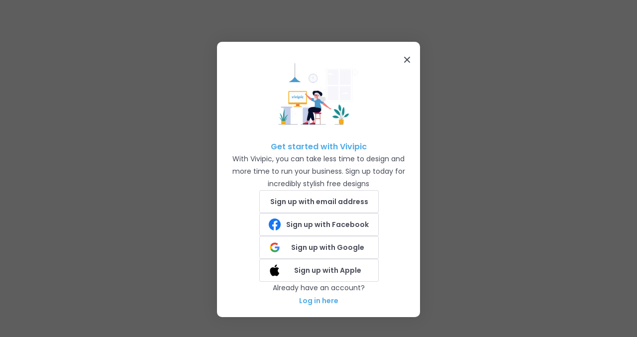

--- FILE ---
content_type: text/html
request_url: https://vivipic.com/editor?panel=template&search=%E9%9B%9911&type=new-design-size&width=1080&height=1080&themeId=1,2,4,5,6,8,10,11,12&campaign=twblog-page-double-cta3&utm_source=twblog&utm_medium=page&utm_campaign=double&utm_content=cta3
body_size: 1213
content:
<!DOCTYPE html>
<html lang="en" class="notranslate">

<head>
  <!-- <script>
    console.time('performence test')
  </script> -->
  <meta name="author" content="vivipic" />
  <meta charset="utf-8">
  <meta http-equiv="X-UA-Compatible" content="IE=edge">
  <meta property="og:type" content="website" />
  <meta name="facebook-domain-verification" content="5t1p9pavdjwt5jauurdldv1xwmaxfe" />
  <meta name="twitter:card" content="summary_large_image" />
  <meta name="apple-itunes-app" content="app-id=1671714653, app-argument=vivipic_web" />
  <meta name="viewport" content="width=device-width, initial-scale=1, maximum-scale=1,user-scalable=0" />
  <link rel="icon" href="/favicon.ico">
  <!-- font -->
  <link rel="preconnect" href="https://fonts.googleapis.com">
  <link rel="preconnect" href="https://fonts.gstatic.com" crossorigin>
  <link href="https://fonts.googleapis.com/css2?family=Lato:wght@300;400;700;900&display=swap" rel="stylesheet">
  <!-- End font -->
  <!-- Meta Pixel Code (script) -->
  <script>
    !function (f,b,e,v,n,t,s) {
      if(f.fbq) return; n=f.fbq=function () {
        n.callMethod?
          n.callMethod.apply(n,arguments):n.queue.push(arguments)
      }
      if(!f._fbq) f._fbq=n; n.push=n; n.loaded=!0; n.version='2.0'
      n.queue=[]; t=b.createElement(e); t.async=!0
      t.src=v; s=b.getElementsByTagName(e)[0]
      s.parentNode.insertBefore(t,s)
    }(window,document,'script',
      'https://connect.facebook.net/en_US/fbevents.js')
    fbq('init','679583316551841')
    fbq('track','PageView');
  </script>
  <!-- End Meta Pixel Code -->
  <script src="https://js.tappaysdk.com/tpdirect/v5.9.0"></script>
  <!-- Apple Signin -->
  <script type="text/javascript" src="https://appleid.cdn-apple.com/appleauth/static/jsapi/appleid/1/en_US/appleid.auth.js"></script>
  <title>Vite App</title>
  <script type="module" crossorigin src="/assets/index-Bt9Aeh7S.js"></script>
  <link rel="stylesheet" crossorigin href="/assets/index-B8WcJUdT.css">
</head>

<body class="app-pic">
  <!-- Google Tag Manager (noscript) -->
  <noscript><iframe src="https://www.googletagmanager.com/ns.html?id=GTM-T7LDWBP" height="0" width="0"
    style="display:none;visibility:hidden"></iframe>
  </noscript>
  <!-- Meta Pixel Code (noscript) -->
  <noscript><img height="1" width="1" style="display:none"
      src="https://www.facebook.com/tr?id=679583316551841&ev=PageView&noscript=1" /></noscript>
  <!-- End Meta Pixel Code -->
  <!-- End Google Tag Manager (noscript) -->
  <div id="app"></div>
<script defer src="https://static.cloudflareinsights.com/beacon.min.js/vcd15cbe7772f49c399c6a5babf22c1241717689176015" integrity="sha512-ZpsOmlRQV6y907TI0dKBHq9Md29nnaEIPlkf84rnaERnq6zvWvPUqr2ft8M1aS28oN72PdrCzSjY4U6VaAw1EQ==" data-cf-beacon='{"version":"2024.11.0","token":"687bcab532e84928ad1004ee5167d661","server_timing":{"name":{"cfCacheStatus":true,"cfEdge":true,"cfExtPri":true,"cfL4":true,"cfOrigin":true,"cfSpeedBrain":true},"location_startswith":null}}' crossorigin="anonymous"></script>
</body>

</html>


--- FILE ---
content_type: text/css
request_url: https://vivipic.com/assets/MyDesign-BvOD1sWp.css
body_size: 13877
content:
.gradient-1[data-v-dd0daaaf]{background-image:linear-gradient(to right,#f1f9ff,#fef8ff)}.dark-mode .gradient-1[data-v-dd0daaaf]:not([no-dark=true]){background:#27272b}.gradient-text-1[data-v-dd0daaaf]{background-image:linear-gradient(to right,#f1f9ff,#fef8ff);-webkit-background-clip:text;background-clip:text;color:transparent;border:1px solid transparent;background-repeat:no-repeat;background-origin:content-box;margin:-1px}.dark-mode .gradient-text-1[data-v-dd0daaaf]:not([no-dark=true]){background:#27272b}.gradient-border-1[data-v-dd0daaaf]{border:2px solid transparent;background-image:linear-gradient(#fff,#fff),linear-gradient(to right,#f1f9ff,#fef8ff);background-origin:border-box;background-clip:padding-box,border-box}.gradient-2[data-v-dd0daaaf]{background-image:linear-gradient(to right,#88ceff,#c39dff)}.gradient-text-2[data-v-dd0daaaf]{background-image:linear-gradient(to right,#88ceff,#c39dff);-webkit-background-clip:text;background-clip:text;color:transparent;border:1px solid transparent;background-repeat:no-repeat;background-origin:content-box;margin:-1px}.gradient-border-2[data-v-dd0daaaf]{border:2px solid transparent;background-image:linear-gradient(#fff,#fff),linear-gradient(to right,#88ceff,#c39dff);background-origin:border-box;background-clip:padding-box,border-box}.gradient-3[data-v-dd0daaaf]{background-image:linear-gradient(to right,#3da9f7,#c77eff)}.gradient-text-3[data-v-dd0daaaf]{background-image:linear-gradient(to right,#3da9f7,#c77eff);-webkit-background-clip:text;background-clip:text;color:transparent;border:1px solid transparent;background-repeat:no-repeat;background-origin:content-box;margin:-1px}.gradient-border-3[data-v-dd0daaaf]{border:2px solid transparent;background-image:linear-gradient(#fff,#fff),linear-gradient(to right,#3da9f7,#c77eff);background-origin:border-box;background-clip:padding-box,border-box}.shadow-1[data-v-dd0daaaf]{box-shadow:0 0 5px #0000000d,0 25px 35px #00000008}.dark-mode .shadow-1[data-v-dd0daaaf]:not([no-dark=true]){box-shadow:0 0 5px #0006,0 25px 35px #00000040}.shadow-card-1[data-v-dd0daaaf]{position:relative;flex-direction:column;overflow:hidden;border-radius:24px;display:flex;justify-content:center;align-items:center;box-shadow:0 0 5px #0000000d,0 25px 35px #00000008}.dark-mode .shadow-card-1[data-v-dd0daaaf]:not([no-dark=true]){box-shadow:0 0 5px #0006,0 25px 35px #00000040}.shadow-2[data-v-dd0daaaf]{box-shadow:0 2px 8px #00000014}.dark-mode .shadow-2[data-v-dd0daaaf]:not([no-dark=true]){box-shadow:0 2px 8px #0000007a}.shadow-card-2[data-v-dd0daaaf]{position:relative;flex-direction:column;overflow:hidden;border-radius:24px;display:flex;justify-content:center;align-items:center;box-shadow:0 2px 8px #00000014}.dark-mode .shadow-card-2[data-v-dd0daaaf]:not([no-dark=true]){box-shadow:0 2px 8px #0000007a}.shadow-3[data-v-dd0daaaf]{box-shadow:0 6px 20px #00000005,0 2px 4px #0000000a,0 6px 12px #0000000a}.dark-mode .shadow-3[data-v-dd0daaaf]:not([no-dark=true]){box-shadow:0 6px 20px #00000014,0 2px 4px #0003,0 6px 12px #0000003d}.shadow-card-3[data-v-dd0daaaf]{position:relative;flex-direction:column;overflow:hidden;border-radius:24px;display:flex;justify-content:center;align-items:center;box-shadow:0 6px 20px #00000005,0 2px 4px #0000000a,0 6px 12px #0000000a}.dark-mode .shadow-card-3[data-v-dd0daaaf]:not([no-dark=true]){box-shadow:0 6px 20px #00000014,0 2px 4px #0003,0 6px 12px #0000003d}.shadow-4[data-v-dd0daaaf]{box-shadow:0 8px 16px #00000014}.dark-mode .shadow-4[data-v-dd0daaaf]:not([no-dark=true]){box-shadow:0 8px 16px #0000003d}.shadow-card-4[data-v-dd0daaaf]{position:relative;flex-direction:column;overflow:hidden;border-radius:24px;display:flex;justify-content:center;align-items:center;box-shadow:0 8px 16px #00000014}.dark-mode .shadow-card-4[data-v-dd0daaaf]:not([no-dark=true]){box-shadow:0 8px 16px #0000003d}.stk-shadow-3[data-v-dd0daaaf]{filter:drop-shadow(0px 6px 12px rgba(0,0,0,.04)) drop-shadow(0px 2px 4px rgba(0,0,0,.04)) drop-shadow(0px 6px 20px rgba(0,0,0,.02))}.stk-shadow-5[data-v-dd0daaaf]{filter:drop-shadow(0px 2px 4px rgba(0,0,0,.1))}.nav-folder-0[data-v-dd0daaaf]{grid-template-columns:24px auto 24px;padding:8px 16px 8px 24px;width:100%;display:grid;grid-column-gap:16px;align-items:center;box-sizing:border-box;transition:background-color .2s;height:40px;cursor:pointer}.nav-folder-0__text[data-v-dd0daaaf]{height:24px;display:flex;align-items:center;max-width:30vw}.nav-folder-0__text>span[data-v-dd0daaaf]{text-align:left;color:#474a57;font-weight:400;font-size:14px;line-height:180%;display:block;white-space:nowrap;overflow:hidden;text-overflow:ellipsis}.nav-folder-0__text.disabled>span[data-v-dd0daaaf]{color:#d9dbe1}.nav-folder-1[data-v-dd0daaaf]{grid-template-columns:24px auto 24px;padding:8px 16px 8px 48px;width:100%;display:grid;grid-column-gap:16px;align-items:center;box-sizing:border-box;transition:background-color .2s;height:40px;cursor:pointer}.nav-folder-1__text[data-v-dd0daaaf]{height:24px;display:flex;align-items:center;max-width:30vw}.nav-folder-1__text>span[data-v-dd0daaaf]{text-align:left;color:#474a57;font-weight:400;font-size:14px;line-height:180%;display:block;white-space:nowrap;overflow:hidden;text-overflow:ellipsis}.nav-folder-1__text.disabled>span[data-v-dd0daaaf]{color:#d9dbe1}.nav-folder-2[data-v-dd0daaaf]{grid-template-columns:24px auto 24px;padding:8px 16px 8px 72px;width:100%;display:grid;grid-column-gap:16px;align-items:center;box-sizing:border-box;transition:background-color .2s;height:40px;cursor:pointer}.nav-folder-2__text[data-v-dd0daaaf]{height:24px;display:flex;align-items:center;max-width:30vw}.nav-folder-2__text>span[data-v-dd0daaaf]{text-align:left;color:#474a57;font-weight:400;font-size:14px;line-height:180%;display:block;white-space:nowrap;overflow:hidden;text-overflow:ellipsis}.nav-folder-2__text.disabled>span[data-v-dd0daaaf]{color:#d9dbe1}.nav-folder-3[data-v-dd0daaaf]{grid-template-columns:24px auto 24px;padding:8px 16px 8px 96px;width:100%;display:grid;grid-column-gap:16px;align-items:center;box-sizing:border-box;transition:background-color .2s;height:40px;cursor:pointer}.nav-folder-3__text[data-v-dd0daaaf]{height:24px;display:flex;align-items:center;max-width:30vw}.nav-folder-3__text>span[data-v-dd0daaaf]{text-align:left;color:#474a57;font-weight:400;font-size:14px;line-height:180%;display:block;white-space:nowrap;overflow:hidden;text-overflow:ellipsis}.nav-folder-3__text.disabled>span[data-v-dd0daaaf]{color:#d9dbe1}.nav-folder-4[data-v-dd0daaaf]{grid-template-columns:24px auto 24px;padding:8px 16px 8px 120px;width:100%;display:grid;grid-column-gap:16px;align-items:center;box-sizing:border-box;transition:background-color .2s;height:40px;cursor:pointer}.nav-folder-4__text[data-v-dd0daaaf]{height:24px;display:flex;align-items:center;max-width:30vw}.nav-folder-4__text>span[data-v-dd0daaaf]{text-align:left;color:#474a57;font-weight:400;font-size:14px;line-height:180%;display:block;white-space:nowrap;overflow:hidden;text-overflow:ellipsis}.nav-folder-4__text.disabled>span[data-v-dd0daaaf]{color:#d9dbe1}.nav-folder-5[data-v-dd0daaaf]{grid-template-columns:24px auto 24px;padding:8px 16px 8px 144px;width:100%;display:grid;grid-column-gap:16px;align-items:center;box-sizing:border-box;transition:background-color .2s;height:40px;cursor:pointer}.nav-folder-5__text[data-v-dd0daaaf]{height:24px;display:flex;align-items:center;max-width:30vw}.nav-folder-5__text>span[data-v-dd0daaaf]{text-align:left;color:#474a57;font-weight:400;font-size:14px;line-height:180%;display:block;white-space:nowrap;overflow:hidden;text-overflow:ellipsis}.nav-folder-5__text.disabled>span[data-v-dd0daaaf]{color:#d9dbe1}.nav-folder__expand-icon-container[data-v-dd0daaaf]{display:flex;align-items:center;justify-content:center;width:24px;height:24px}.nav-folder__expand-icon[data-v-dd0daaaf]{transition:.1s linear}.gradient-1[data-v-1fd635f6]{background-image:linear-gradient(to right,#f1f9ff,#fef8ff)}.dark-mode .gradient-1[data-v-1fd635f6]:not([no-dark=true]){background:#27272b}.gradient-text-1[data-v-1fd635f6]{background-image:linear-gradient(to right,#f1f9ff,#fef8ff);-webkit-background-clip:text;background-clip:text;color:transparent;border:1px solid transparent;background-repeat:no-repeat;background-origin:content-box;margin:-1px}.dark-mode .gradient-text-1[data-v-1fd635f6]:not([no-dark=true]){background:#27272b}.gradient-border-1[data-v-1fd635f6]{border:2px solid transparent;background-image:linear-gradient(#fff,#fff),linear-gradient(to right,#f1f9ff,#fef8ff);background-origin:border-box;background-clip:padding-box,border-box}.gradient-2[data-v-1fd635f6]{background-image:linear-gradient(to right,#88ceff,#c39dff)}.gradient-text-2[data-v-1fd635f6]{background-image:linear-gradient(to right,#88ceff,#c39dff);-webkit-background-clip:text;background-clip:text;color:transparent;border:1px solid transparent;background-repeat:no-repeat;background-origin:content-box;margin:-1px}.gradient-border-2[data-v-1fd635f6]{border:2px solid transparent;background-image:linear-gradient(#fff,#fff),linear-gradient(to right,#88ceff,#c39dff);background-origin:border-box;background-clip:padding-box,border-box}.gradient-3[data-v-1fd635f6]{background-image:linear-gradient(to right,#3da9f7,#c77eff)}.gradient-text-3[data-v-1fd635f6]{background-image:linear-gradient(to right,#3da9f7,#c77eff);-webkit-background-clip:text;background-clip:text;color:transparent;border:1px solid transparent;background-repeat:no-repeat;background-origin:content-box;margin:-1px}.gradient-border-3[data-v-1fd635f6]{border:2px solid transparent;background-image:linear-gradient(#fff,#fff),linear-gradient(to right,#3da9f7,#c77eff);background-origin:border-box;background-clip:padding-box,border-box}.shadow-1[data-v-1fd635f6]{box-shadow:0 0 5px #0000000d,0 25px 35px #00000008}.dark-mode .shadow-1[data-v-1fd635f6]:not([no-dark=true]){box-shadow:0 0 5px #0006,0 25px 35px #00000040}.shadow-card-1[data-v-1fd635f6]{position:relative;flex-direction:column;overflow:hidden;border-radius:24px;display:flex;justify-content:center;align-items:center;box-shadow:0 0 5px #0000000d,0 25px 35px #00000008}.dark-mode .shadow-card-1[data-v-1fd635f6]:not([no-dark=true]){box-shadow:0 0 5px #0006,0 25px 35px #00000040}.shadow-2[data-v-1fd635f6]{box-shadow:0 2px 8px #00000014}.dark-mode .shadow-2[data-v-1fd635f6]:not([no-dark=true]){box-shadow:0 2px 8px #0000007a}.shadow-card-2[data-v-1fd635f6]{position:relative;flex-direction:column;overflow:hidden;border-radius:24px;display:flex;justify-content:center;align-items:center;box-shadow:0 2px 8px #00000014}.dark-mode .shadow-card-2[data-v-1fd635f6]:not([no-dark=true]){box-shadow:0 2px 8px #0000007a}.shadow-3[data-v-1fd635f6]{box-shadow:0 6px 20px #00000005,0 2px 4px #0000000a,0 6px 12px #0000000a}.dark-mode .shadow-3[data-v-1fd635f6]:not([no-dark=true]){box-shadow:0 6px 20px #00000014,0 2px 4px #0003,0 6px 12px #0000003d}.shadow-card-3[data-v-1fd635f6]{position:relative;flex-direction:column;overflow:hidden;border-radius:24px;display:flex;justify-content:center;align-items:center;box-shadow:0 6px 20px #00000005,0 2px 4px #0000000a,0 6px 12px #0000000a}.dark-mode .shadow-card-3[data-v-1fd635f6]:not([no-dark=true]){box-shadow:0 6px 20px #00000014,0 2px 4px #0003,0 6px 12px #0000003d}.shadow-4[data-v-1fd635f6]{box-shadow:0 8px 16px #00000014}.dark-mode .shadow-4[data-v-1fd635f6]:not([no-dark=true]){box-shadow:0 8px 16px #0000003d}.shadow-card-4[data-v-1fd635f6]{position:relative;flex-direction:column;overflow:hidden;border-radius:24px;display:flex;justify-content:center;align-items:center;box-shadow:0 8px 16px #00000014}.dark-mode .shadow-card-4[data-v-1fd635f6]:not([no-dark=true]){box-shadow:0 8px 16px #0000003d}.stk-shadow-3[data-v-1fd635f6]{filter:drop-shadow(0px 6px 12px rgba(0,0,0,.04)) drop-shadow(0px 2px 4px rgba(0,0,0,.04)) drop-shadow(0px 6px 20px rgba(0,0,0,.02))}.stk-shadow-5[data-v-1fd635f6]{filter:drop-shadow(0px 2px 4px rgba(0,0,0,.1))}.bottom-menu[data-v-1fd635f6]{position:fixed;left:0;bottom:0;width:100%;background:#fff;box-shadow:0 0 8px #3c3c3c4f;border-radius:10px 10px 0 0;z-index:1001}.bottom-menu__wrapper[data-v-1fd635f6]{width:100%;height:100%}.bottom-menu__prev[data-v-1fd635f6]{position:absolute;top:16px;left:16px;width:20px;height:20px;border-radius:50%;background:#d9dbe1;display:flex;align-items:center;justify-content:center}.bottom-menu__prev>svg[data-v-1fd635f6]{transform:translate(-1px)}.bottom-menu__close[data-v-1fd635f6]{position:absolute;top:16px;right:16px;width:20px;height:20px;border-radius:50%;background:#d9dbe1;display:flex;align-items:center;justify-content:center}.horizontal-rule[data-v-1fd635f6]{height:1px;background-color:#d9dbe1;margin-top:21px;margin-bottom:58px}.trash-info[data-v-1fd635f6]{width:100%;height:59px;display:flex;align-items:center;justify-content:center}.menu[data-v-1fd635f6]{padding-bottom:8px;display:flex;flex-direction:column}.menu__editable-name[data-v-1fd635f6]{display:flex;align-items:center;justify-content:flex-start;margin-left:22.5px}.menu__editable-name>div+div[data-v-1fd635f6]{margin-left:8px}.menu__editable-name__text[data-v-1fd635f6]{max-width:65vw;font-style:normal;line-height:140%;font-weight:600;font-size:16px;color:#474a57;white-space:nowrap;text-overflow:ellipsis;display:block;overflow:hidden}.menu__editable-name__text-editor>input[data-v-1fd635f6]{width:65vw;padding:0;font-style:normal;line-height:140%;font-weight:600;font-size:16px;color:#474a57}.menu__editable-name__icon[data-v-1fd635f6]{width:18px;height:18px}.menu__description[data-v-1fd635f6]{margin-top:8px;margin-left:24px;text-align:left;font-size:12px;line-height:20px;color:#969bab}.menu__hr[data-v-1fd635f6]{margin:16px auto;width:calc(100% - 32px);height:1px;background:#d9dbe1}.menu__item[data-v-1fd635f6]{height:40px;display:flex;align-items:center}.menu__item>div+div[data-v-1fd635f6]{margin-left:16px}.menu__item.selected[data-v-1fd635f6],.menu__item[data-v-1fd635f6]:active{background:#e7efff}.menu__item-icon[data-v-1fd635f6]{margin-left:24px;display:flex;align-items:center;justify-content:center;width:24px;height:24px}.menu__item-text[data-v-1fd635f6]{height:24px;display:flex;align-items:center}.menu__item-text>span[data-v-1fd635f6]{font-weight:400;font-size:14px;line-height:24px;color:#474a57;white-space:nowrap}.menu__hint[data-v-1fd635f6]{text-align:left;font-weight:400;font-size:12px;line-height:140%;color:#eb5757}.menu__hint.in-folder-menu[data-v-1fd635f6]{margin-top:10px;margin-left:22.5px}.menu__hint.in-new-folder[data-v-1fd635f6]{padding:0 8px}.sort-menu[data-v-1fd635f6]{padding-top:44px}.design-menu[data-v-1fd635f6],.folder-menu[data-v-1fd635f6]{padding-top:24px}.new-folder[data-v-1fd635f6]{padding:56px 16px 16px;display:flex;flex-direction:column}.new-folder__name-editor[data-v-1fd635f6]{display:flex;align-items:center;justify-content:center;padding:6.5px 8px 6.5px 15px;height:42px;border:1px solid #D9DBE1;border-radius:3px;box-sizing:border-box;margin-bottom:8px}.new-folder__input[data-v-1fd635f6]{padding:0;font-weight:500;font-size:16px;line-height:180%;color:#474a57}.new-folder__input[data-v-1fd635f6]::-moz-placeholder{color:#d9dbe1}.new-folder__input[data-v-1fd635f6]::placeholder{color:#d9dbe1}.new-folder__icon[data-v-1fd635f6]{width:24px;height:24px;display:flex;align-items:center;justify-content:center}.new-folder__confirm[data-v-1fd635f6]{display:flex;align-items:center;justify-content:center;background:#4eabe6;border-radius:5px;height:42px;font-weight:500;font-size:14px;line-height:180%;color:#fff;margin-top:8px}.new-folder__confirm.disabled[data-v-1fd635f6]{background:#eeeff4;color:#969bab}.move-folder[data-v-1fd635f6]{padding-top:52px;padding-bottom:16px}.move-folder__folders[data-v-1fd635f6]{-ms-overflow-style:none!important;scrollbar-width:none!important;height:174px;overflow-y:auto}.move-folder__folders[data-v-1fd635f6]::-webkit-scrollbar{display:none!important}.move-folder__hr[data-v-1fd635f6]{margin:10px auto 12px;width:calc(100% - 32px);height:1px;background:#d9dbe1}.move-folder__footer[data-v-1fd635f6]{display:flex;align-items:center;justify-content:space-between;padding-left:16px;padding-right:15px}.move-folder__new-folder[data-v-1fd635f6]{display:flex;align-items:center;height:42px;border-radius:4px;box-sizing:border-box;padding:0 8px}.move-folder__new-folder>div+div[data-v-1fd635f6]{margin-left:16px}.move-folder__new-folder__icon[data-v-1fd635f6]{width:24px;height:24px;display:flex;align-items:center;justify-content:center}.move-folder__new-folder__text[data-v-1fd635f6]{font-weight:400;font-size:14px;line-height:180%;color:#474a57;transition:color .2s}.move-folder__new-folder__text.disabled[data-v-1fd635f6]{color:#d9dbe1}.move-folder__confirm[data-v-1fd635f6]{display:flex;align-items:center;justify-content:center;background:#4eabe6;border-radius:5px;height:42px;padding:0 12px;font-weight:500;font-size:14px;line-height:180%;color:#fff;box-sizing:border-box}.move-folder__confirm.disabled[data-v-1fd635f6]{background:#f4f5f7;color:#969bab}.multi-menu[data-v-1fd635f6]{padding-top:24px;padding-bottom:16px}.multi-menu__title[data-v-1fd635f6]{font-weight:600;font-size:16px;line-height:140%;color:#474a57}.multi-menu__actions[data-v-1fd635f6]{display:flex;align-items:center;justify-content:center}.multi-menu__actions>div+div[data-v-1fd635f6]{margin-left:64px}.multi-menu__action[data-v-1fd635f6]{width:24px;height:24px;display:flex;align-items:center;justify-content:center}.gradient-1[data-v-b539e0c3]{background-image:linear-gradient(to right,#f1f9ff,#fef8ff)}.dark-mode .gradient-1[data-v-b539e0c3]:not([no-dark=true]){background:#27272b}.gradient-text-1[data-v-b539e0c3]{background-image:linear-gradient(to right,#f1f9ff,#fef8ff);-webkit-background-clip:text;background-clip:text;color:transparent;border:1px solid transparent;background-repeat:no-repeat;background-origin:content-box;margin:-1px}.dark-mode .gradient-text-1[data-v-b539e0c3]:not([no-dark=true]){background:#27272b}.gradient-border-1[data-v-b539e0c3]{border:2px solid transparent;background-image:linear-gradient(#fff,#fff),linear-gradient(to right,#f1f9ff,#fef8ff);background-origin:border-box;background-clip:padding-box,border-box}.gradient-2[data-v-b539e0c3]{background-image:linear-gradient(to right,#88ceff,#c39dff)}.gradient-text-2[data-v-b539e0c3]{background-image:linear-gradient(to right,#88ceff,#c39dff);-webkit-background-clip:text;background-clip:text;color:transparent;border:1px solid transparent;background-repeat:no-repeat;background-origin:content-box;margin:-1px}.gradient-border-2[data-v-b539e0c3]{border:2px solid transparent;background-image:linear-gradient(#fff,#fff),linear-gradient(to right,#88ceff,#c39dff);background-origin:border-box;background-clip:padding-box,border-box}.gradient-3[data-v-b539e0c3]{background-image:linear-gradient(to right,#3da9f7,#c77eff)}.gradient-text-3[data-v-b539e0c3]{background-image:linear-gradient(to right,#3da9f7,#c77eff);-webkit-background-clip:text;background-clip:text;color:transparent;border:1px solid transparent;background-repeat:no-repeat;background-origin:content-box;margin:-1px}.gradient-border-3[data-v-b539e0c3]{border:2px solid transparent;background-image:linear-gradient(#fff,#fff),linear-gradient(to right,#3da9f7,#c77eff);background-origin:border-box;background-clip:padding-box,border-box}.shadow-1[data-v-b539e0c3]{box-shadow:0 0 5px #0000000d,0 25px 35px #00000008}.dark-mode .shadow-1[data-v-b539e0c3]:not([no-dark=true]){box-shadow:0 0 5px #0006,0 25px 35px #00000040}.shadow-card-1[data-v-b539e0c3]{position:relative;flex-direction:column;overflow:hidden;border-radius:24px;display:flex;justify-content:center;align-items:center;box-shadow:0 0 5px #0000000d,0 25px 35px #00000008}.dark-mode .shadow-card-1[data-v-b539e0c3]:not([no-dark=true]){box-shadow:0 0 5px #0006,0 25px 35px #00000040}.shadow-2[data-v-b539e0c3]{box-shadow:0 2px 8px #00000014}.dark-mode .shadow-2[data-v-b539e0c3]:not([no-dark=true]){box-shadow:0 2px 8px #0000007a}.shadow-card-2[data-v-b539e0c3]{position:relative;flex-direction:column;overflow:hidden;border-radius:24px;display:flex;justify-content:center;align-items:center;box-shadow:0 2px 8px #00000014}.dark-mode .shadow-card-2[data-v-b539e0c3]:not([no-dark=true]){box-shadow:0 2px 8px #0000007a}.shadow-3[data-v-b539e0c3]{box-shadow:0 6px 20px #00000005,0 2px 4px #0000000a,0 6px 12px #0000000a}.dark-mode .shadow-3[data-v-b539e0c3]:not([no-dark=true]){box-shadow:0 6px 20px #00000014,0 2px 4px #0003,0 6px 12px #0000003d}.shadow-card-3[data-v-b539e0c3]{position:relative;flex-direction:column;overflow:hidden;border-radius:24px;display:flex;justify-content:center;align-items:center;box-shadow:0 6px 20px #00000005,0 2px 4px #0000000a,0 6px 12px #0000000a}.dark-mode .shadow-card-3[data-v-b539e0c3]:not([no-dark=true]){box-shadow:0 6px 20px #00000014,0 2px 4px #0003,0 6px 12px #0000003d}.shadow-4[data-v-b539e0c3]{box-shadow:0 8px 16px #00000014}.dark-mode .shadow-4[data-v-b539e0c3]:not([no-dark=true]){box-shadow:0 8px 16px #0000003d}.shadow-card-4[data-v-b539e0c3]{position:relative;flex-direction:column;overflow:hidden;border-radius:24px;display:flex;justify-content:center;align-items:center;box-shadow:0 8px 16px #00000014}.dark-mode .shadow-card-4[data-v-b539e0c3]:not([no-dark=true]){box-shadow:0 8px 16px #0000003d}.stk-shadow-3[data-v-b539e0c3]{filter:drop-shadow(0px 6px 12px rgba(0,0,0,.04)) drop-shadow(0px 2px 4px rgba(0,0,0,.04)) drop-shadow(0px 6px 20px rgba(0,0,0,.02))}.stk-shadow-5[data-v-b539e0c3]{filter:drop-shadow(0px 2px 4px rgba(0,0,0,.1))}.mobile-design-empty[data-v-b539e0c3]{display:flex;flex-direction:column;align-items:center;justify-content:center;height:100%}.mobile-design-empty__img[data-v-b539e0c3]{width:186px;height:165px}.mobile-design-empty>span[data-v-b539e0c3]{padding:12px 0 32px;height:28px;font-size:14px;font-weight:600;line-height:140%;color:#474a57}.mobile-design-empty .btn-primary-sm[data-v-b539e0c3]{padding:11px 24px;font-weight:600;line-height:140%}.gradient-1[data-v-5decaec9]{background-image:linear-gradient(to right,#f1f9ff,#fef8ff)}.dark-mode .gradient-1[data-v-5decaec9]:not([no-dark=true]){background:#27272b}.gradient-text-1[data-v-5decaec9]{background-image:linear-gradient(to right,#f1f9ff,#fef8ff);-webkit-background-clip:text;background-clip:text;color:transparent;border:1px solid transparent;background-repeat:no-repeat;background-origin:content-box;margin:-1px}.dark-mode .gradient-text-1[data-v-5decaec9]:not([no-dark=true]){background:#27272b}.gradient-border-1[data-v-5decaec9]{border:2px solid transparent;background-image:linear-gradient(#fff,#fff),linear-gradient(to right,#f1f9ff,#fef8ff);background-origin:border-box;background-clip:padding-box,border-box}.gradient-2[data-v-5decaec9]{background-image:linear-gradient(to right,#88ceff,#c39dff)}.gradient-text-2[data-v-5decaec9]{background-image:linear-gradient(to right,#88ceff,#c39dff);-webkit-background-clip:text;background-clip:text;color:transparent;border:1px solid transparent;background-repeat:no-repeat;background-origin:content-box;margin:-1px}.gradient-border-2[data-v-5decaec9]{border:2px solid transparent;background-image:linear-gradient(#fff,#fff),linear-gradient(to right,#88ceff,#c39dff);background-origin:border-box;background-clip:padding-box,border-box}.gradient-3[data-v-5decaec9]{background-image:linear-gradient(to right,#3da9f7,#c77eff)}.gradient-text-3[data-v-5decaec9]{background-image:linear-gradient(to right,#3da9f7,#c77eff);-webkit-background-clip:text;background-clip:text;color:transparent;border:1px solid transparent;background-repeat:no-repeat;background-origin:content-box;margin:-1px}.gradient-border-3[data-v-5decaec9]{border:2px solid transparent;background-image:linear-gradient(#fff,#fff),linear-gradient(to right,#3da9f7,#c77eff);background-origin:border-box;background-clip:padding-box,border-box}.shadow-1[data-v-5decaec9]{box-shadow:0 0 5px #0000000d,0 25px 35px #00000008}.dark-mode .shadow-1[data-v-5decaec9]:not([no-dark=true]){box-shadow:0 0 5px #0006,0 25px 35px #00000040}.shadow-card-1[data-v-5decaec9]{position:relative;flex-direction:column;overflow:hidden;border-radius:24px;display:flex;justify-content:center;align-items:center;box-shadow:0 0 5px #0000000d,0 25px 35px #00000008}.dark-mode .shadow-card-1[data-v-5decaec9]:not([no-dark=true]){box-shadow:0 0 5px #0006,0 25px 35px #00000040}.shadow-2[data-v-5decaec9]{box-shadow:0 2px 8px #00000014}.dark-mode .shadow-2[data-v-5decaec9]:not([no-dark=true]){box-shadow:0 2px 8px #0000007a}.shadow-card-2[data-v-5decaec9]{position:relative;flex-direction:column;overflow:hidden;border-radius:24px;display:flex;justify-content:center;align-items:center;box-shadow:0 2px 8px #00000014}.dark-mode .shadow-card-2[data-v-5decaec9]:not([no-dark=true]){box-shadow:0 2px 8px #0000007a}.shadow-3[data-v-5decaec9]{box-shadow:0 6px 20px #00000005,0 2px 4px #0000000a,0 6px 12px #0000000a}.dark-mode .shadow-3[data-v-5decaec9]:not([no-dark=true]){box-shadow:0 6px 20px #00000014,0 2px 4px #0003,0 6px 12px #0000003d}.shadow-card-3[data-v-5decaec9]{position:relative;flex-direction:column;overflow:hidden;border-radius:24px;display:flex;justify-content:center;align-items:center;box-shadow:0 6px 20px #00000005,0 2px 4px #0000000a,0 6px 12px #0000000a}.dark-mode .shadow-card-3[data-v-5decaec9]:not([no-dark=true]){box-shadow:0 6px 20px #00000014,0 2px 4px #0003,0 6px 12px #0000003d}.shadow-4[data-v-5decaec9]{box-shadow:0 8px 16px #00000014}.dark-mode .shadow-4[data-v-5decaec9]:not([no-dark=true]){box-shadow:0 8px 16px #0000003d}.shadow-card-4[data-v-5decaec9]{position:relative;flex-direction:column;overflow:hidden;border-radius:24px;display:flex;justify-content:center;align-items:center;box-shadow:0 8px 16px #00000014}.dark-mode .shadow-card-4[data-v-5decaec9]:not([no-dark=true]){box-shadow:0 8px 16px #0000003d}.stk-shadow-3[data-v-5decaec9]{filter:drop-shadow(0px 6px 12px rgba(0,0,0,.04)) drop-shadow(0px 2px 4px rgba(0,0,0,.04)) drop-shadow(0px 6px 20px rgba(0,0,0,.02))}.stk-shadow-5[data-v-5decaec9]{filter:drop-shadow(0px 2px 4px rgba(0,0,0,.1))}.mobile-design-item[data-v-5decaec9]{width:100%;height:100%;display:flex;flex-direction:column}.mobile-design-item__block[data-v-5decaec9]{box-sizing:border-box;border-radius:4px;width:100%;padding-top:90%;position:relative;background:#eeeff4}.mobile-design-item__img-container[data-v-5decaec9]{display:flex;align-items:center;justify-content:center;top:0;left:0;box-sizing:border-box;position:absolute;width:100%;height:100%;padding:12px 22px}.mobile-design-item__thumbnail[data-v-5decaec9]{-o-object-fit:contain;object-fit:contain;width:100%;height:100%}.mobile-design-item__controller[data-v-5decaec9]{display:flex;align-items:center;justify-content:center;top:0;left:0;box-sizing:border-box;position:absolute;width:100%;height:100%}.mobile-design-item__controller-content[data-v-5decaec9]{position:relative;width:100%;height:100%}.mobile-design-item__index[data-v-5decaec9]{background-color:#fff;border-radius:100px;position:absolute;padding:0 10px;bottom:8px;right:8px;text-align:center;min-width:50px;box-sizing:border-box;font-style:normal;font-weight:400;line-height:160%;font-size:12px;transform-origin:right bottom;transform:scale(.8);color:#474a57}.mobile-design-item__checkbox[data-v-5decaec9]{position:absolute;width:20px;height:20px;border-radius:50%;background-color:#fff;left:10px;top:12px;border:1px solid #969bab;box-sizing:border-box;cursor:pointer}.mobile-design-item__checkbox-checked[data-v-5decaec9]{position:absolute;width:20px;height:20px;border-radius:50%;background-color:#4eabe6;left:10px;top:12px;display:flex;align-items:center;justify-content:center;cursor:pointer}.mobile-design-item__more[data-v-5decaec9]{position:absolute;width:24px;height:24px;border-radius:2px;display:flex;align-items:center;justify-content:center;background-color:#fff;right:4px;top:4px;cursor:pointer}.mobile-design-item__favorite[data-v-5decaec9]{position:absolute;width:20px;height:20px;display:flex;align-items:center;justify-content:center;left:10px;bottom:5px;cursor:pointer}.mobile-design-item__name[data-v-5decaec9]{width:100%;display:flex;align-items:center;justify-content:center}.mobile-design-item__name__container[data-v-5decaec9]{width:100%;height:24px;padding:4px 0;display:flex;align-items:center;justify-content:center;box-sizing:border-box;border:none}.mobile-design-item__name__container>span[data-v-5decaec9]{height:24px;max-width:30vw;font-style:normal;font-weight:400;line-height:180%;font-size:14px;color:#18191f;white-space:nowrap;text-overflow:ellipsis;display:block;overflow:hidden}.mobile-design-item__size[data-v-5decaec9]{width:100%;height:22px;display:flex;align-items:center;justify-content:center}.mobile-design-item__size>span[data-v-5decaec9]{font-style:normal;font-weight:400;line-height:160%;font-size:12px;color:#969bab}.gradient-1[data-v-56b05ff0]{background-image:linear-gradient(to right,#f1f9ff,#fef8ff)}.dark-mode .gradient-1[data-v-56b05ff0]:not([no-dark=true]){background:#27272b}.gradient-text-1[data-v-56b05ff0]{background-image:linear-gradient(to right,#f1f9ff,#fef8ff);-webkit-background-clip:text;background-clip:text;color:transparent;border:1px solid transparent;background-repeat:no-repeat;background-origin:content-box;margin:-1px}.dark-mode .gradient-text-1[data-v-56b05ff0]:not([no-dark=true]){background:#27272b}.gradient-border-1[data-v-56b05ff0]{border:2px solid transparent;background-image:linear-gradient(#fff,#fff),linear-gradient(to right,#f1f9ff,#fef8ff);background-origin:border-box;background-clip:padding-box,border-box}.gradient-2[data-v-56b05ff0]{background-image:linear-gradient(to right,#88ceff,#c39dff)}.gradient-text-2[data-v-56b05ff0]{background-image:linear-gradient(to right,#88ceff,#c39dff);-webkit-background-clip:text;background-clip:text;color:transparent;border:1px solid transparent;background-repeat:no-repeat;background-origin:content-box;margin:-1px}.gradient-border-2[data-v-56b05ff0]{border:2px solid transparent;background-image:linear-gradient(#fff,#fff),linear-gradient(to right,#88ceff,#c39dff);background-origin:border-box;background-clip:padding-box,border-box}.gradient-3[data-v-56b05ff0]{background-image:linear-gradient(to right,#3da9f7,#c77eff)}.gradient-text-3[data-v-56b05ff0]{background-image:linear-gradient(to right,#3da9f7,#c77eff);-webkit-background-clip:text;background-clip:text;color:transparent;border:1px solid transparent;background-repeat:no-repeat;background-origin:content-box;margin:-1px}.gradient-border-3[data-v-56b05ff0]{border:2px solid transparent;background-image:linear-gradient(#fff,#fff),linear-gradient(to right,#3da9f7,#c77eff);background-origin:border-box;background-clip:padding-box,border-box}.shadow-1[data-v-56b05ff0]{box-shadow:0 0 5px #0000000d,0 25px 35px #00000008}.dark-mode .shadow-1[data-v-56b05ff0]:not([no-dark=true]){box-shadow:0 0 5px #0006,0 25px 35px #00000040}.shadow-card-1[data-v-56b05ff0]{position:relative;flex-direction:column;overflow:hidden;border-radius:24px;display:flex;justify-content:center;align-items:center;box-shadow:0 0 5px #0000000d,0 25px 35px #00000008}.dark-mode .shadow-card-1[data-v-56b05ff0]:not([no-dark=true]){box-shadow:0 0 5px #0006,0 25px 35px #00000040}.shadow-2[data-v-56b05ff0]{box-shadow:0 2px 8px #00000014}.dark-mode .shadow-2[data-v-56b05ff0]:not([no-dark=true]){box-shadow:0 2px 8px #0000007a}.shadow-card-2[data-v-56b05ff0]{position:relative;flex-direction:column;overflow:hidden;border-radius:24px;display:flex;justify-content:center;align-items:center;box-shadow:0 2px 8px #00000014}.dark-mode .shadow-card-2[data-v-56b05ff0]:not([no-dark=true]){box-shadow:0 2px 8px #0000007a}.shadow-3[data-v-56b05ff0]{box-shadow:0 6px 20px #00000005,0 2px 4px #0000000a,0 6px 12px #0000000a}.dark-mode .shadow-3[data-v-56b05ff0]:not([no-dark=true]){box-shadow:0 6px 20px #00000014,0 2px 4px #0003,0 6px 12px #0000003d}.shadow-card-3[data-v-56b05ff0]{position:relative;flex-direction:column;overflow:hidden;border-radius:24px;display:flex;justify-content:center;align-items:center;box-shadow:0 6px 20px #00000005,0 2px 4px #0000000a,0 6px 12px #0000000a}.dark-mode .shadow-card-3[data-v-56b05ff0]:not([no-dark=true]){box-shadow:0 6px 20px #00000014,0 2px 4px #0003,0 6px 12px #0000003d}.shadow-4[data-v-56b05ff0]{box-shadow:0 8px 16px #00000014}.dark-mode .shadow-4[data-v-56b05ff0]:not([no-dark=true]){box-shadow:0 8px 16px #0000003d}.shadow-card-4[data-v-56b05ff0]{position:relative;flex-direction:column;overflow:hidden;border-radius:24px;display:flex;justify-content:center;align-items:center;box-shadow:0 8px 16px #00000014}.dark-mode .shadow-card-4[data-v-56b05ff0]:not([no-dark=true]){box-shadow:0 8px 16px #0000003d}.stk-shadow-3[data-v-56b05ff0]{filter:drop-shadow(0px 6px 12px rgba(0,0,0,.04)) drop-shadow(0px 2px 4px rgba(0,0,0,.04)) drop-shadow(0px 6px 20px rgba(0,0,0,.02))}.stk-shadow-5[data-v-56b05ff0]{filter:drop-shadow(0px 2px 4px rgba(0,0,0,.1))}.mobile-design-gallery__header[data-v-56b05ff0]{margin-top:7px;display:flex;align-items:center;justify-content:space-between;padding:0 16px}.mobile-design-gallery__expand-icon-container[data-v-56b05ff0]{width:24px;height:24px;display:flex;align-items:center;justify-content:center;cursor:pointer}.mobile-design-gallery__expand-icon-container>svg[data-v-56b05ff0]{transition:.1s linear}.mobile-design-gallery__title[data-v-56b05ff0]{display:flex;align-items:center;height:20px}.mobile-design-gallery__title>span[data-v-56b05ff0]{line-height:20px;font-size:14px;font-weight:600;color:#474a57}.mobile-design-gallery__designs[data-v-56b05ff0]{margin-top:10px;display:grid;grid-gap:10px 18px;padding:0 16px;grid-template-columns:repeat(2,1fr)}.mobile-design-gallery__designs__new[data-v-56b05ff0]{width:100%;height:100%;display:flex;flex-direction:column}.mobile-design-gallery__designs__new__icon[data-v-56b05ff0]{position:relative;box-sizing:border-box;padding-top:90%;background-color:#eeeff4;border-radius:4px}.mobile-design-gallery__designs__new__icon>svg[data-v-56b05ff0]{position:absolute;max-width:28px;max-height:28px;left:calc(50% - min(14px,8%));top:calc(50% - min(14px,8%))}.mobile-design-gallery__designs__new__name[data-v-56b05ff0]{box-sizing:border-box;height:24px;padding:4px 0;display:flex;align-items:center;justify-content:center}.mobile-design-gallery__designs__new__name>span[data-v-56b05ff0]{height:24px;max-width:30vw;line-height:180%;font-size:14px;font-weight:400;text-overflow:ellipsis}.mobile-design-gallery__designs__new__size[data-v-56b05ff0]{height:22px}.mobile-design-gallery__loading[data-v-56b05ff0]{display:flex;justify-content:center;width:100%}.gradient-1[data-v-36a60230]{background-image:linear-gradient(to right,#f1f9ff,#fef8ff)}.dark-mode .gradient-1[data-v-36a60230]:not([no-dark=true]){background:#27272b}.gradient-text-1[data-v-36a60230]{background-image:linear-gradient(to right,#f1f9ff,#fef8ff);-webkit-background-clip:text;background-clip:text;color:transparent;border:1px solid transparent;background-repeat:no-repeat;background-origin:content-box;margin:-1px}.dark-mode .gradient-text-1[data-v-36a60230]:not([no-dark=true]){background:#27272b}.gradient-border-1[data-v-36a60230]{border:2px solid transparent;background-image:linear-gradient(#fff,#fff),linear-gradient(to right,#f1f9ff,#fef8ff);background-origin:border-box;background-clip:padding-box,border-box}.gradient-2[data-v-36a60230]{background-image:linear-gradient(to right,#88ceff,#c39dff)}.gradient-text-2[data-v-36a60230]{background-image:linear-gradient(to right,#88ceff,#c39dff);-webkit-background-clip:text;background-clip:text;color:transparent;border:1px solid transparent;background-repeat:no-repeat;background-origin:content-box;margin:-1px}.gradient-border-2[data-v-36a60230]{border:2px solid transparent;background-image:linear-gradient(#fff,#fff),linear-gradient(to right,#88ceff,#c39dff);background-origin:border-box;background-clip:padding-box,border-box}.gradient-3[data-v-36a60230]{background-image:linear-gradient(to right,#3da9f7,#c77eff)}.gradient-text-3[data-v-36a60230]{background-image:linear-gradient(to right,#3da9f7,#c77eff);-webkit-background-clip:text;background-clip:text;color:transparent;border:1px solid transparent;background-repeat:no-repeat;background-origin:content-box;margin:-1px}.gradient-border-3[data-v-36a60230]{border:2px solid transparent;background-image:linear-gradient(#fff,#fff),linear-gradient(to right,#3da9f7,#c77eff);background-origin:border-box;background-clip:padding-box,border-box}.shadow-1[data-v-36a60230]{box-shadow:0 0 5px #0000000d,0 25px 35px #00000008}.dark-mode .shadow-1[data-v-36a60230]:not([no-dark=true]){box-shadow:0 0 5px #0006,0 25px 35px #00000040}.shadow-card-1[data-v-36a60230]{position:relative;flex-direction:column;overflow:hidden;border-radius:24px;display:flex;justify-content:center;align-items:center;box-shadow:0 0 5px #0000000d,0 25px 35px #00000008}.dark-mode .shadow-card-1[data-v-36a60230]:not([no-dark=true]){box-shadow:0 0 5px #0006,0 25px 35px #00000040}.shadow-2[data-v-36a60230]{box-shadow:0 2px 8px #00000014}.dark-mode .shadow-2[data-v-36a60230]:not([no-dark=true]){box-shadow:0 2px 8px #0000007a}.shadow-card-2[data-v-36a60230]{position:relative;flex-direction:column;overflow:hidden;border-radius:24px;display:flex;justify-content:center;align-items:center;box-shadow:0 2px 8px #00000014}.dark-mode .shadow-card-2[data-v-36a60230]:not([no-dark=true]){box-shadow:0 2px 8px #0000007a}.shadow-3[data-v-36a60230]{box-shadow:0 6px 20px #00000005,0 2px 4px #0000000a,0 6px 12px #0000000a}.dark-mode .shadow-3[data-v-36a60230]:not([no-dark=true]){box-shadow:0 6px 20px #00000014,0 2px 4px #0003,0 6px 12px #0000003d}.shadow-card-3[data-v-36a60230]{position:relative;flex-direction:column;overflow:hidden;border-radius:24px;display:flex;justify-content:center;align-items:center;box-shadow:0 6px 20px #00000005,0 2px 4px #0000000a,0 6px 12px #0000000a}.dark-mode .shadow-card-3[data-v-36a60230]:not([no-dark=true]){box-shadow:0 6px 20px #00000014,0 2px 4px #0003,0 6px 12px #0000003d}.shadow-4[data-v-36a60230]{box-shadow:0 8px 16px #00000014}.dark-mode .shadow-4[data-v-36a60230]:not([no-dark=true]){box-shadow:0 8px 16px #0000003d}.shadow-card-4[data-v-36a60230]{position:relative;flex-direction:column;overflow:hidden;border-radius:24px;display:flex;justify-content:center;align-items:center;box-shadow:0 8px 16px #00000014}.dark-mode .shadow-card-4[data-v-36a60230]:not([no-dark=true]){box-shadow:0 8px 16px #0000003d}.stk-shadow-3[data-v-36a60230]{filter:drop-shadow(0px 6px 12px rgba(0,0,0,.04)) drop-shadow(0px 2px 4px rgba(0,0,0,.04)) drop-shadow(0px 6px 20px rgba(0,0,0,.02))}.stk-shadow-5[data-v-36a60230]{filter:drop-shadow(0px 2px 4px rgba(0,0,0,.1))}.warning[data-v-36a60230]{margin-top:16px}.gradient-1[data-v-739c91c3]{background-image:linear-gradient(to right,#f1f9ff,#fef8ff)}.dark-mode .gradient-1[data-v-739c91c3]:not([no-dark=true]){background:#27272b}.gradient-text-1[data-v-739c91c3]{background-image:linear-gradient(to right,#f1f9ff,#fef8ff);-webkit-background-clip:text;background-clip:text;color:transparent;border:1px solid transparent;background-repeat:no-repeat;background-origin:content-box;margin:-1px}.dark-mode .gradient-text-1[data-v-739c91c3]:not([no-dark=true]){background:#27272b}.gradient-border-1[data-v-739c91c3]{border:2px solid transparent;background-image:linear-gradient(#fff,#fff),linear-gradient(to right,#f1f9ff,#fef8ff);background-origin:border-box;background-clip:padding-box,border-box}.gradient-2[data-v-739c91c3]{background-image:linear-gradient(to right,#88ceff,#c39dff)}.gradient-text-2[data-v-739c91c3]{background-image:linear-gradient(to right,#88ceff,#c39dff);-webkit-background-clip:text;background-clip:text;color:transparent;border:1px solid transparent;background-repeat:no-repeat;background-origin:content-box;margin:-1px}.gradient-border-2[data-v-739c91c3]{border:2px solid transparent;background-image:linear-gradient(#fff,#fff),linear-gradient(to right,#88ceff,#c39dff);background-origin:border-box;background-clip:padding-box,border-box}.gradient-3[data-v-739c91c3]{background-image:linear-gradient(to right,#3da9f7,#c77eff)}.gradient-text-3[data-v-739c91c3]{background-image:linear-gradient(to right,#3da9f7,#c77eff);-webkit-background-clip:text;background-clip:text;color:transparent;border:1px solid transparent;background-repeat:no-repeat;background-origin:content-box;margin:-1px}.gradient-border-3[data-v-739c91c3]{border:2px solid transparent;background-image:linear-gradient(#fff,#fff),linear-gradient(to right,#3da9f7,#c77eff);background-origin:border-box;background-clip:padding-box,border-box}.shadow-1[data-v-739c91c3]{box-shadow:0 0 5px #0000000d,0 25px 35px #00000008}.dark-mode .shadow-1[data-v-739c91c3]:not([no-dark=true]){box-shadow:0 0 5px #0006,0 25px 35px #00000040}.shadow-card-1[data-v-739c91c3]{position:relative;flex-direction:column;overflow:hidden;border-radius:24px;display:flex;justify-content:center;align-items:center;box-shadow:0 0 5px #0000000d,0 25px 35px #00000008}.dark-mode .shadow-card-1[data-v-739c91c3]:not([no-dark=true]){box-shadow:0 0 5px #0006,0 25px 35px #00000040}.shadow-2[data-v-739c91c3]{box-shadow:0 2px 8px #00000014}.dark-mode .shadow-2[data-v-739c91c3]:not([no-dark=true]){box-shadow:0 2px 8px #0000007a}.shadow-card-2[data-v-739c91c3]{position:relative;flex-direction:column;overflow:hidden;border-radius:24px;display:flex;justify-content:center;align-items:center;box-shadow:0 2px 8px #00000014}.dark-mode .shadow-card-2[data-v-739c91c3]:not([no-dark=true]){box-shadow:0 2px 8px #0000007a}.shadow-3[data-v-739c91c3]{box-shadow:0 6px 20px #00000005,0 2px 4px #0000000a,0 6px 12px #0000000a}.dark-mode .shadow-3[data-v-739c91c3]:not([no-dark=true]){box-shadow:0 6px 20px #00000014,0 2px 4px #0003,0 6px 12px #0000003d}.shadow-card-3[data-v-739c91c3]{position:relative;flex-direction:column;overflow:hidden;border-radius:24px;display:flex;justify-content:center;align-items:center;box-shadow:0 6px 20px #00000005,0 2px 4px #0000000a,0 6px 12px #0000000a}.dark-mode .shadow-card-3[data-v-739c91c3]:not([no-dark=true]){box-shadow:0 6px 20px #00000014,0 2px 4px #0003,0 6px 12px #0000003d}.shadow-4[data-v-739c91c3]{box-shadow:0 8px 16px #00000014}.dark-mode .shadow-4[data-v-739c91c3]:not([no-dark=true]){box-shadow:0 8px 16px #0000003d}.shadow-card-4[data-v-739c91c3]{position:relative;flex-direction:column;overflow:hidden;border-radius:24px;display:flex;justify-content:center;align-items:center;box-shadow:0 8px 16px #00000014}.dark-mode .shadow-card-4[data-v-739c91c3]:not([no-dark=true]){box-shadow:0 8px 16px #0000003d}.stk-shadow-3[data-v-739c91c3]{filter:drop-shadow(0px 6px 12px rgba(0,0,0,.04)) drop-shadow(0px 2px 4px rgba(0,0,0,.04)) drop-shadow(0px 6px 20px rgba(0,0,0,.02))}.stk-shadow-5[data-v-739c91c3]{filter:drop-shadow(0px 2px 4px rgba(0,0,0,.1))}.warning[data-v-739c91c3]{margin-top:16px}.gradient-1[data-v-f214c7a8]{background-image:linear-gradient(to right,#f1f9ff,#fef8ff)}.dark-mode .gradient-1[data-v-f214c7a8]:not([no-dark=true]){background:#27272b}.gradient-text-1[data-v-f214c7a8]{background-image:linear-gradient(to right,#f1f9ff,#fef8ff);-webkit-background-clip:text;background-clip:text;color:transparent;border:1px solid transparent;background-repeat:no-repeat;background-origin:content-box;margin:-1px}.dark-mode .gradient-text-1[data-v-f214c7a8]:not([no-dark=true]){background:#27272b}.gradient-border-1[data-v-f214c7a8]{border:2px solid transparent;background-image:linear-gradient(#fff,#fff),linear-gradient(to right,#f1f9ff,#fef8ff);background-origin:border-box;background-clip:padding-box,border-box}.gradient-2[data-v-f214c7a8]{background-image:linear-gradient(to right,#88ceff,#c39dff)}.gradient-text-2[data-v-f214c7a8]{background-image:linear-gradient(to right,#88ceff,#c39dff);-webkit-background-clip:text;background-clip:text;color:transparent;border:1px solid transparent;background-repeat:no-repeat;background-origin:content-box;margin:-1px}.gradient-border-2[data-v-f214c7a8]{border:2px solid transparent;background-image:linear-gradient(#fff,#fff),linear-gradient(to right,#88ceff,#c39dff);background-origin:border-box;background-clip:padding-box,border-box}.gradient-3[data-v-f214c7a8]{background-image:linear-gradient(to right,#3da9f7,#c77eff)}.gradient-text-3[data-v-f214c7a8]{background-image:linear-gradient(to right,#3da9f7,#c77eff);-webkit-background-clip:text;background-clip:text;color:transparent;border:1px solid transparent;background-repeat:no-repeat;background-origin:content-box;margin:-1px}.gradient-border-3[data-v-f214c7a8]{border:2px solid transparent;background-image:linear-gradient(#fff,#fff),linear-gradient(to right,#3da9f7,#c77eff);background-origin:border-box;background-clip:padding-box,border-box}.shadow-1[data-v-f214c7a8]{box-shadow:0 0 5px #0000000d,0 25px 35px #00000008}.dark-mode .shadow-1[data-v-f214c7a8]:not([no-dark=true]){box-shadow:0 0 5px #0006,0 25px 35px #00000040}.shadow-card-1[data-v-f214c7a8]{position:relative;flex-direction:column;overflow:hidden;border-radius:24px;display:flex;justify-content:center;align-items:center;box-shadow:0 0 5px #0000000d,0 25px 35px #00000008}.dark-mode .shadow-card-1[data-v-f214c7a8]:not([no-dark=true]){box-shadow:0 0 5px #0006,0 25px 35px #00000040}.shadow-2[data-v-f214c7a8]{box-shadow:0 2px 8px #00000014}.dark-mode .shadow-2[data-v-f214c7a8]:not([no-dark=true]){box-shadow:0 2px 8px #0000007a}.shadow-card-2[data-v-f214c7a8]{position:relative;flex-direction:column;overflow:hidden;border-radius:24px;display:flex;justify-content:center;align-items:center;box-shadow:0 2px 8px #00000014}.dark-mode .shadow-card-2[data-v-f214c7a8]:not([no-dark=true]){box-shadow:0 2px 8px #0000007a}.shadow-3[data-v-f214c7a8]{box-shadow:0 6px 20px #00000005,0 2px 4px #0000000a,0 6px 12px #0000000a}.dark-mode .shadow-3[data-v-f214c7a8]:not([no-dark=true]){box-shadow:0 6px 20px #00000014,0 2px 4px #0003,0 6px 12px #0000003d}.shadow-card-3[data-v-f214c7a8]{position:relative;flex-direction:column;overflow:hidden;border-radius:24px;display:flex;justify-content:center;align-items:center;box-shadow:0 6px 20px #00000005,0 2px 4px #0000000a,0 6px 12px #0000000a}.dark-mode .shadow-card-3[data-v-f214c7a8]:not([no-dark=true]){box-shadow:0 6px 20px #00000014,0 2px 4px #0003,0 6px 12px #0000003d}.shadow-4[data-v-f214c7a8]{box-shadow:0 8px 16px #00000014}.dark-mode .shadow-4[data-v-f214c7a8]:not([no-dark=true]){box-shadow:0 8px 16px #0000003d}.shadow-card-4[data-v-f214c7a8]{position:relative;flex-direction:column;overflow:hidden;border-radius:24px;display:flex;justify-content:center;align-items:center;box-shadow:0 8px 16px #00000014}.dark-mode .shadow-card-4[data-v-f214c7a8]:not([no-dark=true]){box-shadow:0 8px 16px #0000003d}.stk-shadow-3[data-v-f214c7a8]{filter:drop-shadow(0px 6px 12px rgba(0,0,0,.04)) drop-shadow(0px 2px 4px rgba(0,0,0,.04)) drop-shadow(0px 6px 20px rgba(0,0,0,.02))}.stk-shadow-5[data-v-f214c7a8]{filter:drop-shadow(0px 2px 4px rgba(0,0,0,.1))}.mobile-folder-item[data-v-f214c7a8]{display:flex;align-items:center;justify-content:space-between;padding:5px 16px}.mobile-folder-item[data-v-f214c7a8]:active{background:#e7efff}.mobile-folder-item__body[data-v-f214c7a8]{display:flex;align-items:center}.mobile-folder-item__body>div+div[data-v-f214c7a8]{margin-left:12px}.mobile-folder-item__info[data-v-f214c7a8]{display:flex;flex-direction:column;align-items:flex-start}.mobile-folder-item__block[data-v-f214c7a8]{width:56px;height:56px;display:flex;align-items:center;justify-content:center;border-radius:4px;background:#eeeff4}.mobile-folder-item__checkbox[data-v-f214c7a8]{width:20px;height:20px;border-radius:50%;background-color:#fff;border:1px solid #969bab;box-sizing:border-box}.mobile-folder-item__checkbox-checked[data-v-f214c7a8]{width:20px;height:20px;border-radius:50%;background-color:#4eabe6;display:flex;align-items:center;justify-content:center}.mobile-folder-item__more[data-v-f214c7a8]{width:24px;height:24px;display:flex;align-items:center;justify-content:center}.mobile-folder-item__name[data-v-f214c7a8]{max-width:40vw;height:25px;text-align:left;overflow:hidden;text-overflow:ellipsis}.mobile-folder-item__name>span[data-v-f214c7a8]{font-style:normal;font-weight:400;line-height:180%;font-size:14px;color:#18191f;white-space:nowrap}.mobile-folder-item__description[data-v-f214c7a8]{height:22px;text-align:left;font-style:normal;font-weight:400;line-height:160%;font-size:12px;color:#969bab;white-space:nowrap}.gradient-1[data-v-71e1e97f]{background-image:linear-gradient(to right,#f1f9ff,#fef8ff)}.dark-mode .gradient-1[data-v-71e1e97f]:not([no-dark=true]){background:#27272b}.gradient-text-1[data-v-71e1e97f]{background-image:linear-gradient(to right,#f1f9ff,#fef8ff);-webkit-background-clip:text;background-clip:text;color:transparent;border:1px solid transparent;background-repeat:no-repeat;background-origin:content-box;margin:-1px}.dark-mode .gradient-text-1[data-v-71e1e97f]:not([no-dark=true]){background:#27272b}.gradient-border-1[data-v-71e1e97f]{border:2px solid transparent;background-image:linear-gradient(#fff,#fff),linear-gradient(to right,#f1f9ff,#fef8ff);background-origin:border-box;background-clip:padding-box,border-box}.gradient-2[data-v-71e1e97f]{background-image:linear-gradient(to right,#88ceff,#c39dff)}.gradient-text-2[data-v-71e1e97f]{background-image:linear-gradient(to right,#88ceff,#c39dff);-webkit-background-clip:text;background-clip:text;color:transparent;border:1px solid transparent;background-repeat:no-repeat;background-origin:content-box;margin:-1px}.gradient-border-2[data-v-71e1e97f]{border:2px solid transparent;background-image:linear-gradient(#fff,#fff),linear-gradient(to right,#88ceff,#c39dff);background-origin:border-box;background-clip:padding-box,border-box}.gradient-3[data-v-71e1e97f]{background-image:linear-gradient(to right,#3da9f7,#c77eff)}.gradient-text-3[data-v-71e1e97f]{background-image:linear-gradient(to right,#3da9f7,#c77eff);-webkit-background-clip:text;background-clip:text;color:transparent;border:1px solid transparent;background-repeat:no-repeat;background-origin:content-box;margin:-1px}.gradient-border-3[data-v-71e1e97f]{border:2px solid transparent;background-image:linear-gradient(#fff,#fff),linear-gradient(to right,#3da9f7,#c77eff);background-origin:border-box;background-clip:padding-box,border-box}.shadow-1[data-v-71e1e97f]{box-shadow:0 0 5px #0000000d,0 25px 35px #00000008}.dark-mode .shadow-1[data-v-71e1e97f]:not([no-dark=true]){box-shadow:0 0 5px #0006,0 25px 35px #00000040}.shadow-card-1[data-v-71e1e97f]{position:relative;flex-direction:column;overflow:hidden;border-radius:24px;display:flex;justify-content:center;align-items:center;box-shadow:0 0 5px #0000000d,0 25px 35px #00000008}.dark-mode .shadow-card-1[data-v-71e1e97f]:not([no-dark=true]){box-shadow:0 0 5px #0006,0 25px 35px #00000040}.shadow-2[data-v-71e1e97f]{box-shadow:0 2px 8px #00000014}.dark-mode .shadow-2[data-v-71e1e97f]:not([no-dark=true]){box-shadow:0 2px 8px #0000007a}.shadow-card-2[data-v-71e1e97f]{position:relative;flex-direction:column;overflow:hidden;border-radius:24px;display:flex;justify-content:center;align-items:center;box-shadow:0 2px 8px #00000014}.dark-mode .shadow-card-2[data-v-71e1e97f]:not([no-dark=true]){box-shadow:0 2px 8px #0000007a}.shadow-3[data-v-71e1e97f]{box-shadow:0 6px 20px #00000005,0 2px 4px #0000000a,0 6px 12px #0000000a}.dark-mode .shadow-3[data-v-71e1e97f]:not([no-dark=true]){box-shadow:0 6px 20px #00000014,0 2px 4px #0003,0 6px 12px #0000003d}.shadow-card-3[data-v-71e1e97f]{position:relative;flex-direction:column;overflow:hidden;border-radius:24px;display:flex;justify-content:center;align-items:center;box-shadow:0 6px 20px #00000005,0 2px 4px #0000000a,0 6px 12px #0000000a}.dark-mode .shadow-card-3[data-v-71e1e97f]:not([no-dark=true]){box-shadow:0 6px 20px #00000014,0 2px 4px #0003,0 6px 12px #0000003d}.shadow-4[data-v-71e1e97f]{box-shadow:0 8px 16px #00000014}.dark-mode .shadow-4[data-v-71e1e97f]:not([no-dark=true]){box-shadow:0 8px 16px #0000003d}.shadow-card-4[data-v-71e1e97f]{position:relative;flex-direction:column;overflow:hidden;border-radius:24px;display:flex;justify-content:center;align-items:center;box-shadow:0 8px 16px #00000014}.dark-mode .shadow-card-4[data-v-71e1e97f]:not([no-dark=true]){box-shadow:0 8px 16px #0000003d}.stk-shadow-3[data-v-71e1e97f]{filter:drop-shadow(0px 6px 12px rgba(0,0,0,.04)) drop-shadow(0px 2px 4px rgba(0,0,0,.04)) drop-shadow(0px 6px 20px rgba(0,0,0,.02))}.stk-shadow-5[data-v-71e1e97f]{filter:drop-shadow(0px 2px 4px rgba(0,0,0,.1))}.mobile-folder-gallery__header[data-v-71e1e97f]{display:flex;align-items:center;justify-content:space-between;padding:0 16px;margin-top:10px;margin-bottom:7px}.mobile-folder-gallery__title[data-v-71e1e97f]{display:flex;align-items:center;height:20px}.mobile-folder-gallery__title>span[data-v-71e1e97f]{line-height:20px;font-size:14px;font-weight:600;color:#474a57}.mobile-folder-gallery__expand-icon-container[data-v-71e1e97f]{width:24px;height:24px;display:flex;align-items:center;justify-content:center;cursor:pointer}.mobile-folder-gallery__expand-icon-container>svg[data-v-71e1e97f]{transition:.1s linear}.mobile-folder-gallery__folders[data-v-71e1e97f]{margin-top:5px;display:flex;flex-direction:column}.mobile-folder-gallery__loading[data-v-71e1e97f]{display:flex;justify-content:center;width:100%}.gradient-1[data-v-cbe52d5f]{background-image:linear-gradient(to right,#f1f9ff,#fef8ff)}.dark-mode .gradient-1[data-v-cbe52d5f]:not([no-dark=true]){background:#27272b}.gradient-text-1[data-v-cbe52d5f]{background-image:linear-gradient(to right,#f1f9ff,#fef8ff);-webkit-background-clip:text;background-clip:text;color:transparent;border:1px solid transparent;background-repeat:no-repeat;background-origin:content-box;margin:-1px}.dark-mode .gradient-text-1[data-v-cbe52d5f]:not([no-dark=true]){background:#27272b}.gradient-border-1[data-v-cbe52d5f]{border:2px solid transparent;background-image:linear-gradient(#fff,#fff),linear-gradient(to right,#f1f9ff,#fef8ff);background-origin:border-box;background-clip:padding-box,border-box}.gradient-2[data-v-cbe52d5f]{background-image:linear-gradient(to right,#88ceff,#c39dff)}.gradient-text-2[data-v-cbe52d5f]{background-image:linear-gradient(to right,#88ceff,#c39dff);-webkit-background-clip:text;background-clip:text;color:transparent;border:1px solid transparent;background-repeat:no-repeat;background-origin:content-box;margin:-1px}.gradient-border-2[data-v-cbe52d5f]{border:2px solid transparent;background-image:linear-gradient(#fff,#fff),linear-gradient(to right,#88ceff,#c39dff);background-origin:border-box;background-clip:padding-box,border-box}.gradient-3[data-v-cbe52d5f]{background-image:linear-gradient(to right,#3da9f7,#c77eff)}.gradient-text-3[data-v-cbe52d5f]{background-image:linear-gradient(to right,#3da9f7,#c77eff);-webkit-background-clip:text;background-clip:text;color:transparent;border:1px solid transparent;background-repeat:no-repeat;background-origin:content-box;margin:-1px}.gradient-border-3[data-v-cbe52d5f]{border:2px solid transparent;background-image:linear-gradient(#fff,#fff),linear-gradient(to right,#3da9f7,#c77eff);background-origin:border-box;background-clip:padding-box,border-box}.shadow-1[data-v-cbe52d5f]{box-shadow:0 0 5px #0000000d,0 25px 35px #00000008}.dark-mode .shadow-1[data-v-cbe52d5f]:not([no-dark=true]){box-shadow:0 0 5px #0006,0 25px 35px #00000040}.shadow-card-1[data-v-cbe52d5f]{position:relative;flex-direction:column;overflow:hidden;border-radius:24px;display:flex;justify-content:center;align-items:center;box-shadow:0 0 5px #0000000d,0 25px 35px #00000008}.dark-mode .shadow-card-1[data-v-cbe52d5f]:not([no-dark=true]){box-shadow:0 0 5px #0006,0 25px 35px #00000040}.shadow-2[data-v-cbe52d5f]{box-shadow:0 2px 8px #00000014}.dark-mode .shadow-2[data-v-cbe52d5f]:not([no-dark=true]){box-shadow:0 2px 8px #0000007a}.shadow-card-2[data-v-cbe52d5f]{position:relative;flex-direction:column;overflow:hidden;border-radius:24px;display:flex;justify-content:center;align-items:center;box-shadow:0 2px 8px #00000014}.dark-mode .shadow-card-2[data-v-cbe52d5f]:not([no-dark=true]){box-shadow:0 2px 8px #0000007a}.shadow-3[data-v-cbe52d5f]{box-shadow:0 6px 20px #00000005,0 2px 4px #0000000a,0 6px 12px #0000000a}.dark-mode .shadow-3[data-v-cbe52d5f]:not([no-dark=true]){box-shadow:0 6px 20px #00000014,0 2px 4px #0003,0 6px 12px #0000003d}.shadow-card-3[data-v-cbe52d5f]{position:relative;flex-direction:column;overflow:hidden;border-radius:24px;display:flex;justify-content:center;align-items:center;box-shadow:0 6px 20px #00000005,0 2px 4px #0000000a,0 6px 12px #0000000a}.dark-mode .shadow-card-3[data-v-cbe52d5f]:not([no-dark=true]){box-shadow:0 6px 20px #00000014,0 2px 4px #0003,0 6px 12px #0000003d}.shadow-4[data-v-cbe52d5f]{box-shadow:0 8px 16px #00000014}.dark-mode .shadow-4[data-v-cbe52d5f]:not([no-dark=true]){box-shadow:0 8px 16px #0000003d}.shadow-card-4[data-v-cbe52d5f]{position:relative;flex-direction:column;overflow:hidden;border-radius:24px;display:flex;justify-content:center;align-items:center;box-shadow:0 8px 16px #00000014}.dark-mode .shadow-card-4[data-v-cbe52d5f]:not([no-dark=true]){box-shadow:0 8px 16px #0000003d}.stk-shadow-3[data-v-cbe52d5f]{filter:drop-shadow(0px 6px 12px rgba(0,0,0,.04)) drop-shadow(0px 2px 4px rgba(0,0,0,.04)) drop-shadow(0px 6px 20px rgba(0,0,0,.02))}.stk-shadow-5[data-v-cbe52d5f]{filter:drop-shadow(0px 2px 4px rgba(0,0,0,.1))}.warning[data-v-cbe52d5f]{margin-top:16px}.mobile-folder-design-view__hr[data-v-cbe52d5f]{margin:16px 16px 2px;background:#d9dbe1;height:1px}.gradient-1[data-v-bc249877]{background-image:linear-gradient(to right,#f1f9ff,#fef8ff)}.dark-mode .gradient-1[data-v-bc249877]:not([no-dark=true]){background:#27272b}.gradient-text-1[data-v-bc249877]{background-image:linear-gradient(to right,#f1f9ff,#fef8ff);-webkit-background-clip:text;background-clip:text;color:transparent;border:1px solid transparent;background-repeat:no-repeat;background-origin:content-box;margin:-1px}.dark-mode .gradient-text-1[data-v-bc249877]:not([no-dark=true]){background:#27272b}.gradient-border-1[data-v-bc249877]{border:2px solid transparent;background-image:linear-gradient(#fff,#fff),linear-gradient(to right,#f1f9ff,#fef8ff);background-origin:border-box;background-clip:padding-box,border-box}.gradient-2[data-v-bc249877]{background-image:linear-gradient(to right,#88ceff,#c39dff)}.gradient-text-2[data-v-bc249877]{background-image:linear-gradient(to right,#88ceff,#c39dff);-webkit-background-clip:text;background-clip:text;color:transparent;border:1px solid transparent;background-repeat:no-repeat;background-origin:content-box;margin:-1px}.gradient-border-2[data-v-bc249877]{border:2px solid transparent;background-image:linear-gradient(#fff,#fff),linear-gradient(to right,#88ceff,#c39dff);background-origin:border-box;background-clip:padding-box,border-box}.gradient-3[data-v-bc249877]{background-image:linear-gradient(to right,#3da9f7,#c77eff)}.gradient-text-3[data-v-bc249877]{background-image:linear-gradient(to right,#3da9f7,#c77eff);-webkit-background-clip:text;background-clip:text;color:transparent;border:1px solid transparent;background-repeat:no-repeat;background-origin:content-box;margin:-1px}.gradient-border-3[data-v-bc249877]{border:2px solid transparent;background-image:linear-gradient(#fff,#fff),linear-gradient(to right,#3da9f7,#c77eff);background-origin:border-box;background-clip:padding-box,border-box}.shadow-1[data-v-bc249877]{box-shadow:0 0 5px #0000000d,0 25px 35px #00000008}.dark-mode .shadow-1[data-v-bc249877]:not([no-dark=true]){box-shadow:0 0 5px #0006,0 25px 35px #00000040}.shadow-card-1[data-v-bc249877]{position:relative;flex-direction:column;overflow:hidden;border-radius:24px;display:flex;justify-content:center;align-items:center;box-shadow:0 0 5px #0000000d,0 25px 35px #00000008}.dark-mode .shadow-card-1[data-v-bc249877]:not([no-dark=true]){box-shadow:0 0 5px #0006,0 25px 35px #00000040}.shadow-2[data-v-bc249877]{box-shadow:0 2px 8px #00000014}.dark-mode .shadow-2[data-v-bc249877]:not([no-dark=true]){box-shadow:0 2px 8px #0000007a}.shadow-card-2[data-v-bc249877]{position:relative;flex-direction:column;overflow:hidden;border-radius:24px;display:flex;justify-content:center;align-items:center;box-shadow:0 2px 8px #00000014}.dark-mode .shadow-card-2[data-v-bc249877]:not([no-dark=true]){box-shadow:0 2px 8px #0000007a}.shadow-3[data-v-bc249877]{box-shadow:0 6px 20px #00000005,0 2px 4px #0000000a,0 6px 12px #0000000a}.dark-mode .shadow-3[data-v-bc249877]:not([no-dark=true]){box-shadow:0 6px 20px #00000014,0 2px 4px #0003,0 6px 12px #0000003d}.shadow-card-3[data-v-bc249877]{position:relative;flex-direction:column;overflow:hidden;border-radius:24px;display:flex;justify-content:center;align-items:center;box-shadow:0 6px 20px #00000005,0 2px 4px #0000000a,0 6px 12px #0000000a}.dark-mode .shadow-card-3[data-v-bc249877]:not([no-dark=true]){box-shadow:0 6px 20px #00000014,0 2px 4px #0003,0 6px 12px #0000003d}.shadow-4[data-v-bc249877]{box-shadow:0 8px 16px #00000014}.dark-mode .shadow-4[data-v-bc249877]:not([no-dark=true]){box-shadow:0 8px 16px #0000003d}.shadow-card-4[data-v-bc249877]{position:relative;flex-direction:column;overflow:hidden;border-radius:24px;display:flex;justify-content:center;align-items:center;box-shadow:0 8px 16px #00000014}.dark-mode .shadow-card-4[data-v-bc249877]:not([no-dark=true]){box-shadow:0 8px 16px #0000003d}.stk-shadow-3[data-v-bc249877]{filter:drop-shadow(0px 6px 12px rgba(0,0,0,.04)) drop-shadow(0px 2px 4px rgba(0,0,0,.04)) drop-shadow(0px 6px 20px rgba(0,0,0,.02))}.stk-shadow-5[data-v-bc249877]{filter:drop-shadow(0px 2px 4px rgba(0,0,0,.1))}.warning[data-v-bc249877]{margin-top:16px}.gradient-1[data-v-7d9e9980]{background-image:linear-gradient(to right,#f1f9ff,#fef8ff)}.dark-mode .gradient-1[data-v-7d9e9980]:not([no-dark=true]){background:#27272b}.gradient-text-1[data-v-7d9e9980]{background-image:linear-gradient(to right,#f1f9ff,#fef8ff);-webkit-background-clip:text;background-clip:text;color:transparent;border:1px solid transparent;background-repeat:no-repeat;background-origin:content-box;margin:-1px}.dark-mode .gradient-text-1[data-v-7d9e9980]:not([no-dark=true]){background:#27272b}.gradient-border-1[data-v-7d9e9980]{border:2px solid transparent;background-image:linear-gradient(#fff,#fff),linear-gradient(to right,#f1f9ff,#fef8ff);background-origin:border-box;background-clip:padding-box,border-box}.gradient-2[data-v-7d9e9980]{background-image:linear-gradient(to right,#88ceff,#c39dff)}.gradient-text-2[data-v-7d9e9980]{background-image:linear-gradient(to right,#88ceff,#c39dff);-webkit-background-clip:text;background-clip:text;color:transparent;border:1px solid transparent;background-repeat:no-repeat;background-origin:content-box;margin:-1px}.gradient-border-2[data-v-7d9e9980]{border:2px solid transparent;background-image:linear-gradient(#fff,#fff),linear-gradient(to right,#88ceff,#c39dff);background-origin:border-box;background-clip:padding-box,border-box}.gradient-3[data-v-7d9e9980]{background-image:linear-gradient(to right,#3da9f7,#c77eff)}.gradient-text-3[data-v-7d9e9980]{background-image:linear-gradient(to right,#3da9f7,#c77eff);-webkit-background-clip:text;background-clip:text;color:transparent;border:1px solid transparent;background-repeat:no-repeat;background-origin:content-box;margin:-1px}.gradient-border-3[data-v-7d9e9980]{border:2px solid transparent;background-image:linear-gradient(#fff,#fff),linear-gradient(to right,#3da9f7,#c77eff);background-origin:border-box;background-clip:padding-box,border-box}.shadow-1[data-v-7d9e9980]{box-shadow:0 0 5px #0000000d,0 25px 35px #00000008}.dark-mode .shadow-1[data-v-7d9e9980]:not([no-dark=true]){box-shadow:0 0 5px #0006,0 25px 35px #00000040}.shadow-card-1[data-v-7d9e9980]{position:relative;flex-direction:column;overflow:hidden;border-radius:24px;display:flex;justify-content:center;align-items:center;box-shadow:0 0 5px #0000000d,0 25px 35px #00000008}.dark-mode .shadow-card-1[data-v-7d9e9980]:not([no-dark=true]){box-shadow:0 0 5px #0006,0 25px 35px #00000040}.shadow-2[data-v-7d9e9980]{box-shadow:0 2px 8px #00000014}.dark-mode .shadow-2[data-v-7d9e9980]:not([no-dark=true]){box-shadow:0 2px 8px #0000007a}.shadow-card-2[data-v-7d9e9980]{position:relative;flex-direction:column;overflow:hidden;border-radius:24px;display:flex;justify-content:center;align-items:center;box-shadow:0 2px 8px #00000014}.dark-mode .shadow-card-2[data-v-7d9e9980]:not([no-dark=true]){box-shadow:0 2px 8px #0000007a}.shadow-3[data-v-7d9e9980]{box-shadow:0 6px 20px #00000005,0 2px 4px #0000000a,0 6px 12px #0000000a}.dark-mode .shadow-3[data-v-7d9e9980]:not([no-dark=true]){box-shadow:0 6px 20px #00000014,0 2px 4px #0003,0 6px 12px #0000003d}.shadow-card-3[data-v-7d9e9980]{position:relative;flex-direction:column;overflow:hidden;border-radius:24px;display:flex;justify-content:center;align-items:center;box-shadow:0 6px 20px #00000005,0 2px 4px #0000000a,0 6px 12px #0000000a}.dark-mode .shadow-card-3[data-v-7d9e9980]:not([no-dark=true]){box-shadow:0 6px 20px #00000014,0 2px 4px #0003,0 6px 12px #0000003d}.shadow-4[data-v-7d9e9980]{box-shadow:0 8px 16px #00000014}.dark-mode .shadow-4[data-v-7d9e9980]:not([no-dark=true]){box-shadow:0 8px 16px #0000003d}.shadow-card-4[data-v-7d9e9980]{position:relative;flex-direction:column;overflow:hidden;border-radius:24px;display:flex;justify-content:center;align-items:center;box-shadow:0 8px 16px #00000014}.dark-mode .shadow-card-4[data-v-7d9e9980]:not([no-dark=true]){box-shadow:0 8px 16px #0000003d}.stk-shadow-3[data-v-7d9e9980]{filter:drop-shadow(0px 6px 12px rgba(0,0,0,.04)) drop-shadow(0px 2px 4px rgba(0,0,0,.04)) drop-shadow(0px 6px 20px rgba(0,0,0,.02))}.stk-shadow-5[data-v-7d9e9980]{filter:drop-shadow(0px 2px 4px rgba(0,0,0,.1))}.warning[data-v-7d9e9980]{margin-top:16px}.mobile-trash-design-view__hr[data-v-7d9e9980]{margin:16px 16px 2px;background:#d9dbe1;height:1px}.gradient-1[data-v-5bc67741]{background-image:linear-gradient(to right,#f1f9ff,#fef8ff)}.dark-mode .gradient-1[data-v-5bc67741]:not([no-dark=true]){background:#27272b}.gradient-text-1[data-v-5bc67741]{background-image:linear-gradient(to right,#f1f9ff,#fef8ff);-webkit-background-clip:text;background-clip:text;color:transparent;border:1px solid transparent;background-repeat:no-repeat;background-origin:content-box;margin:-1px}.dark-mode .gradient-text-1[data-v-5bc67741]:not([no-dark=true]){background:#27272b}.gradient-border-1[data-v-5bc67741]{border:2px solid transparent;background-image:linear-gradient(#fff,#fff),linear-gradient(to right,#f1f9ff,#fef8ff);background-origin:border-box;background-clip:padding-box,border-box}.gradient-2[data-v-5bc67741]{background-image:linear-gradient(to right,#88ceff,#c39dff)}.gradient-text-2[data-v-5bc67741]{background-image:linear-gradient(to right,#88ceff,#c39dff);-webkit-background-clip:text;background-clip:text;color:transparent;border:1px solid transparent;background-repeat:no-repeat;background-origin:content-box;margin:-1px}.gradient-border-2[data-v-5bc67741]{border:2px solid transparent;background-image:linear-gradient(#fff,#fff),linear-gradient(to right,#88ceff,#c39dff);background-origin:border-box;background-clip:padding-box,border-box}.gradient-3[data-v-5bc67741]{background-image:linear-gradient(to right,#3da9f7,#c77eff)}.gradient-text-3[data-v-5bc67741]{background-image:linear-gradient(to right,#3da9f7,#c77eff);-webkit-background-clip:text;background-clip:text;color:transparent;border:1px solid transparent;background-repeat:no-repeat;background-origin:content-box;margin:-1px}.gradient-border-3[data-v-5bc67741]{border:2px solid transparent;background-image:linear-gradient(#fff,#fff),linear-gradient(to right,#3da9f7,#c77eff);background-origin:border-box;background-clip:padding-box,border-box}.shadow-1[data-v-5bc67741]{box-shadow:0 0 5px #0000000d,0 25px 35px #00000008}.dark-mode .shadow-1[data-v-5bc67741]:not([no-dark=true]){box-shadow:0 0 5px #0006,0 25px 35px #00000040}.shadow-card-1[data-v-5bc67741]{position:relative;flex-direction:column;overflow:hidden;border-radius:24px;display:flex;justify-content:center;align-items:center;box-shadow:0 0 5px #0000000d,0 25px 35px #00000008}.dark-mode .shadow-card-1[data-v-5bc67741]:not([no-dark=true]){box-shadow:0 0 5px #0006,0 25px 35px #00000040}.shadow-2[data-v-5bc67741]{box-shadow:0 2px 8px #00000014}.dark-mode .shadow-2[data-v-5bc67741]:not([no-dark=true]){box-shadow:0 2px 8px #0000007a}.shadow-card-2[data-v-5bc67741]{position:relative;flex-direction:column;overflow:hidden;border-radius:24px;display:flex;justify-content:center;align-items:center;box-shadow:0 2px 8px #00000014}.dark-mode .shadow-card-2[data-v-5bc67741]:not([no-dark=true]){box-shadow:0 2px 8px #0000007a}.shadow-3[data-v-5bc67741]{box-shadow:0 6px 20px #00000005,0 2px 4px #0000000a,0 6px 12px #0000000a}.dark-mode .shadow-3[data-v-5bc67741]:not([no-dark=true]){box-shadow:0 6px 20px #00000014,0 2px 4px #0003,0 6px 12px #0000003d}.shadow-card-3[data-v-5bc67741]{position:relative;flex-direction:column;overflow:hidden;border-radius:24px;display:flex;justify-content:center;align-items:center;box-shadow:0 6px 20px #00000005,0 2px 4px #0000000a,0 6px 12px #0000000a}.dark-mode .shadow-card-3[data-v-5bc67741]:not([no-dark=true]){box-shadow:0 6px 20px #00000014,0 2px 4px #0003,0 6px 12px #0000003d}.shadow-4[data-v-5bc67741]{box-shadow:0 8px 16px #00000014}.dark-mode .shadow-4[data-v-5bc67741]:not([no-dark=true]){box-shadow:0 8px 16px #0000003d}.shadow-card-4[data-v-5bc67741]{position:relative;flex-direction:column;overflow:hidden;border-radius:24px;display:flex;justify-content:center;align-items:center;box-shadow:0 8px 16px #00000014}.dark-mode .shadow-card-4[data-v-5bc67741]:not([no-dark=true]){box-shadow:0 8px 16px #0000003d}.stk-shadow-3[data-v-5bc67741]{filter:drop-shadow(0px 6px 12px rgba(0,0,0,.04)) drop-shadow(0px 2px 4px rgba(0,0,0,.04)) drop-shadow(0px 6px 20px rgba(0,0,0,.02))}.stk-shadow-5[data-v-5bc67741]{filter:drop-shadow(0px 2px 4px rgba(0,0,0,.1))}.my-design-mobile[data-v-5bc67741]{width:100%;height:100%;display:grid;grid-template-rows:auto minmax(0,1fr);grid-auto-columns:auto}.my-design-mobile__nav-bar-wrapper[data-v-5bc67741]{margin-top:10px;padding:0 16px;background:#fff;z-index:20}.my-design-mobile__nav-bar-info[data-v-5bc67741]{font-style:normal;font-weight:400;line-height:160%;font-size:12px;color:#969bab}.my-design-mobile__nav-bar[data-v-5bc67741]{height:44px;display:flex;align-items:center;justify-content:center;border-bottom:1px solid #d9dbe1}.my-design-mobile__nav-bar__prev[data-v-5bc67741]{position:absolute;left:16px;top:50%;transform:translateY(-50%);width:24px;height:24px;display:flex;align-items:center;justify-content:center}.my-design-mobile__nav-bar__title[data-v-5bc67741]{font-weight:500;font-size:16px;line-height:140%;color:#18191f;text-overflow:ellipsis;overflow:hidden;max-width:40vw;white-space:nowrap}.my-design-mobile__nav-bar__menu[data-v-5bc67741]{position:absolute;right:16px;top:50%;transform:translateY(-50%);height:24px;display:flex;align-items:center;justify-content:center}.my-design-mobile__nav-bar__menu.left[data-v-5bc67741]{right:unset;left:16px;top:50%;transform:translateY(-50%)}.my-design-mobile__nav-bar__menu>div+div[data-v-5bc67741]{margin-left:18px}.my-design-mobile__nav-bar__menu-button[data-v-5bc67741]{width:24px;height:24px;display:flex;align-items:center;justify-content:center}.my-design-mobile__content[data-v-5bc67741]{height:100%}.my-design-mobile__tab-bar[data-v-5bc67741]{width:100%;height:44px;background:#fff;display:flex;align-items:center;justify-content:space-between;padding:0 16px;box-sizing:border-box}.my-design-mobile__tab-button[data-v-5bc67741]{display:flex;flex-direction:column;align-items:center;justify-content:center;padding:0 10px}.my-design-mobile__tab-button>div+div[data-v-5bc67741]{margin-left:4px}.my-design-mobile__tab-button__text[data-v-5bc67741]{transition:color .2s;white-space:nowrap}.my-design-mobile__tab-button>div[data-v-5bc67741]:after{content:"";position:absolute;bottom:-4px;left:0;width:100%;height:2px;background-color:#969bab;transform:scaleX(0);transform-origin:center;transition:transform .2s ease-in-out,background-color .2s ease-in-out}.my-design-mobile__tab-button.active>div[data-v-5bc67741]{position:relative;color:#4eabe6}.my-design-mobile__tab-button.active>div[data-v-5bc67741]:after{content:"";position:absolute;bottom:-4px;left:-10px;width:calc(100% + 20px);height:2px;transform:scale(1);background-color:#4eabe6}.my-design-mobile__message[data-v-5bc67741]{z-index:1;position:absolute;top:16px;left:50%;transform:translate(-50%);background:#2c2f43;display:flex;align-items:center;justify-content:center;padding:4px 16px;box-shadow:0 0 8px #3c3c3c4f;border-radius:5px}.my-design-mobile__message>div+div[data-v-5bc67741]{margin-left:8px}.my-design-mobile__message__icon[data-v-5bc67741]{width:24px;height:24px;display:flex;align-items:center;justify-content:center}.my-design-mobile__message__text[data-v-5bc67741]{font-style:normal;font-weight:400;line-height:180%;font-size:14px;color:#fff;white-space:nowrap}.design-view[data-v-5bc67741]{overflow-y:scroll;height:100%;width:100%;overflow-x:hidden;overflow-y:auto;overflow-y:overlay}.design-view.vue-recycle-scroller.direction-vertical[data-v-5bc67741]:not(.page-mode){overflow-y:scroll}.design-view[data-v-5bc67741]::-webkit-scrollbar{width:12px;height:12px;background-color:transparent}.design-view[data-v-5bc67741]::-webkit-scrollbar-thumb{border-radius:6px;background-color:#969bab;visibility:hidden;border:3px solid white}.design-view[data-v-5bc67741]:hover::-webkit-scrollbar-thumb{visibility:visible}.design-view[data-v-5bc67741]::-webkit-scrollbar-corner{background-color:transparent}@supports (-moz-appearance: none){.design-view[data-v-5bc67741]{scrollbar-width:thin;scrollbar-color:transparent transparent}.design-view[data-v-5bc67741]:hover{scrollbar-color:#969bab transparent}}.design-view[data-v-5bc67741]::-webkit-scrollbar{width:4px}.design-view[data-v-5bc67741]::-webkit-scrollbar-thumb{visibility:visible;border:none}@supports (-moz-appearance: none){.design-view[data-v-5bc67741]{scrollbar-color:#969bab transparent}}.dim-background[data-v-5bc67741]{width:100%;height:100%;position:fixed;top:0;left:0;display:flex;align-items:center;justify-content:center;background-color:#18191fb3;z-index:1000}.message[data-v-5bc67741]{position:relative;background-color:#fff;display:flex;flex-direction:column;width:80vw;border-radius:5px}.message__close[data-v-5bc67741]{position:absolute;top:16px;right:14px;width:20px;height:20px;border-radius:50%;background:#d9dbe1;display:flex;align-items:center;justify-content:center}.message__close-minimal[data-v-5bc67741]{position:absolute;top:6px;right:10px;width:20px;height:20px;display:flex;align-items:center;justify-content:center}.message__text[data-v-5bc67741]{margin-top:16px;display:flex;align-items:center;justify-content:center;height:22px}.message__text>span[data-v-5bc67741]{font-style:normal;line-height:140%;font-weight:600;font-size:16px;color:#474a57}.message__description[data-v-5bc67741]{margin-top:42px;padding:0 25px;display:flex;align-items:center;justify-content:center}.message__description>span[data-v-5bc67741]{font-style:normal;font-weight:400;line-height:180%;font-size:14px;color:#474a57}.message__buttons[data-v-5bc67741]{margin-top:42px;margin-bottom:16px;padding:0 28px;height:32px;display:flex;align-items:center;justify-content:center}.message__buttons>div+div[data-v-5bc67741]{margin-left:16px}.message__buttons>div[data-v-5bc67741]{min-width:calc(50% - 36px);height:32px;border-radius:5px;display:flex;align-items:center;justify-content:center;cursor:pointer;padding:0 12px}.message__buttons>div>span[data-v-5bc67741]{font-style:normal;font-weight:600;line-height:24px;font-size:14px}.message__ok[data-v-5bc67741]{margin-top:42px;margin-bottom:16px;display:flex;align-items:center;justify-content:center}.message__ok>span[data-v-5bc67741]{font-style:normal;font-weight:600;line-height:24px;font-size:14px;width:60vw;padding:10px 0;border-radius:4px;background-color:#4eabe6;display:block;color:#fff}.slide-full-enter-active[data-v-5bc67741],.slide-full-leave-active[data-v-5bc67741]{transition:.2s}.slide-full-enter-from[data-v-5bc67741],.slide-full-leave-to[data-v-5bc67741]{transform:translateY(100%)}.slide-fade-enter-active[data-v-5bc67741]{transition:.3s ease}.slide-fade-leave-active[data-v-5bc67741]{transition:.5s ease}.slide-fade-enter-from[data-v-5bc67741],.slide-fade-leave-to[data-v-5bc67741]{top:-25%;opacity:0}.gradient-1[data-v-4bdb06f7]{background-image:linear-gradient(to right,#f1f9ff,#fef8ff)}.dark-mode .gradient-1[data-v-4bdb06f7]:not([no-dark=true]){background:#27272b}.gradient-text-1[data-v-4bdb06f7]{background-image:linear-gradient(to right,#f1f9ff,#fef8ff);-webkit-background-clip:text;background-clip:text;color:transparent;border:1px solid transparent;background-repeat:no-repeat;background-origin:content-box;margin:-1px}.dark-mode .gradient-text-1[data-v-4bdb06f7]:not([no-dark=true]){background:#27272b}.gradient-border-1[data-v-4bdb06f7]{border:2px solid transparent;background-image:linear-gradient(#fff,#fff),linear-gradient(to right,#f1f9ff,#fef8ff);background-origin:border-box;background-clip:padding-box,border-box}.gradient-2[data-v-4bdb06f7]{background-image:linear-gradient(to right,#88ceff,#c39dff)}.gradient-text-2[data-v-4bdb06f7]{background-image:linear-gradient(to right,#88ceff,#c39dff);-webkit-background-clip:text;background-clip:text;color:transparent;border:1px solid transparent;background-repeat:no-repeat;background-origin:content-box;margin:-1px}.gradient-border-2[data-v-4bdb06f7]{border:2px solid transparent;background-image:linear-gradient(#fff,#fff),linear-gradient(to right,#88ceff,#c39dff);background-origin:border-box;background-clip:padding-box,border-box}.gradient-3[data-v-4bdb06f7]{background-image:linear-gradient(to right,#3da9f7,#c77eff)}.gradient-text-3[data-v-4bdb06f7]{background-image:linear-gradient(to right,#3da9f7,#c77eff);-webkit-background-clip:text;background-clip:text;color:transparent;border:1px solid transparent;background-repeat:no-repeat;background-origin:content-box;margin:-1px}.gradient-border-3[data-v-4bdb06f7]{border:2px solid transparent;background-image:linear-gradient(#fff,#fff),linear-gradient(to right,#3da9f7,#c77eff);background-origin:border-box;background-clip:padding-box,border-box}.shadow-1[data-v-4bdb06f7]{box-shadow:0 0 5px #0000000d,0 25px 35px #00000008}.dark-mode .shadow-1[data-v-4bdb06f7]:not([no-dark=true]){box-shadow:0 0 5px #0006,0 25px 35px #00000040}.shadow-card-1[data-v-4bdb06f7]{position:relative;flex-direction:column;overflow:hidden;border-radius:24px;display:flex;justify-content:center;align-items:center;box-shadow:0 0 5px #0000000d,0 25px 35px #00000008}.dark-mode .shadow-card-1[data-v-4bdb06f7]:not([no-dark=true]){box-shadow:0 0 5px #0006,0 25px 35px #00000040}.shadow-2[data-v-4bdb06f7]{box-shadow:0 2px 8px #00000014}.dark-mode .shadow-2[data-v-4bdb06f7]:not([no-dark=true]){box-shadow:0 2px 8px #0000007a}.shadow-card-2[data-v-4bdb06f7]{position:relative;flex-direction:column;overflow:hidden;border-radius:24px;display:flex;justify-content:center;align-items:center;box-shadow:0 2px 8px #00000014}.dark-mode .shadow-card-2[data-v-4bdb06f7]:not([no-dark=true]){box-shadow:0 2px 8px #0000007a}.shadow-3[data-v-4bdb06f7]{box-shadow:0 6px 20px #00000005,0 2px 4px #0000000a,0 6px 12px #0000000a}.dark-mode .shadow-3[data-v-4bdb06f7]:not([no-dark=true]){box-shadow:0 6px 20px #00000014,0 2px 4px #0003,0 6px 12px #0000003d}.shadow-card-3[data-v-4bdb06f7]{position:relative;flex-direction:column;overflow:hidden;border-radius:24px;display:flex;justify-content:center;align-items:center;box-shadow:0 6px 20px #00000005,0 2px 4px #0000000a,0 6px 12px #0000000a}.dark-mode .shadow-card-3[data-v-4bdb06f7]:not([no-dark=true]){box-shadow:0 6px 20px #00000014,0 2px 4px #0003,0 6px 12px #0000003d}.shadow-4[data-v-4bdb06f7]{box-shadow:0 8px 16px #00000014}.dark-mode .shadow-4[data-v-4bdb06f7]:not([no-dark=true]){box-shadow:0 8px 16px #0000003d}.shadow-card-4[data-v-4bdb06f7]{position:relative;flex-direction:column;overflow:hidden;border-radius:24px;display:flex;justify-content:center;align-items:center;box-shadow:0 8px 16px #00000014}.dark-mode .shadow-card-4[data-v-4bdb06f7]:not([no-dark=true]){box-shadow:0 8px 16px #0000003d}.stk-shadow-3[data-v-4bdb06f7]{filter:drop-shadow(0px 6px 12px rgba(0,0,0,.04)) drop-shadow(0px 2px 4px rgba(0,0,0,.04)) drop-shadow(0px 6px 20px rgba(0,0,0,.02))}.stk-shadow-5[data-v-4bdb06f7]{filter:drop-shadow(0px 2px 4px rgba(0,0,0,.1))}.design-item[data-v-4bdb06f7]{width:100%;height:100%;display:flex;flex-direction:column}.design-item__block[data-v-4bdb06f7]{border:1px solid #d9dbe1;box-sizing:border-box;border-radius:4px;width:100%;padding-top:90%;position:relative}.design-item__img-container[data-v-4bdb06f7]{display:flex;align-items:center;justify-content:center;top:0;left:0;box-sizing:border-box;position:absolute;width:100%;height:100%;padding:26px}.design-item__thumbnail[data-v-4bdb06f7]{-o-object-fit:contain;object-fit:contain;width:100%;height:100%}.design-item__controller[data-v-4bdb06f7]{display:flex;align-items:center;justify-content:center;top:0;left:0;box-sizing:border-box;position:absolute;width:100%;height:100%}.design-item__controller-content[data-v-4bdb06f7]{position:relative;width:100%;height:100%}.design-item__index[data-v-4bdb06f7]{background-color:#fff;border-radius:100px;position:absolute;padding:0 10px;bottom:6px;right:8px;text-align:center;min-width:50px;box-sizing:border-box;font-style:normal;font-weight:400;line-height:160%;font-size:12px;line-height:unset}.design-item__checkbox[data-v-4bdb06f7]{position:absolute;width:20px;height:20px;border-radius:50%;background-color:#fff;left:10px;top:12px;border:1px solid #969bab;box-sizing:border-box;cursor:pointer}.design-item__checkbox-checked[data-v-4bdb06f7]{position:absolute;width:20px;height:20px;border-radius:50%;background-color:#4eabe6;left:10px;top:12px;display:flex;align-items:center;justify-content:center;cursor:pointer}.design-item__more[data-v-4bdb06f7]{position:absolute;width:24px;height:24px;border-radius:2px;display:flex;align-items:center;justify-content:center;background-color:#fff;right:8px;top:8px;cursor:pointer}.design-item__menu[data-v-4bdb06f7]{position:absolute;min-width:108px;box-sizing:border-box;border-radius:2px;display:flex;flex-direction:column;align-items:center;justify-content:center;background-color:#fff;box-shadow:0 4px 4px #97969640;right:8px;top:35px}.design-item__favorite[data-v-4bdb06f7]{position:absolute;width:20px;height:20px;display:flex;align-items:center;justify-content:center;left:10px;bottom:5px;cursor:pointer}.design-item__name[data-v-4bdb06f7]{width:100%;height:40px;display:flex;align-items:center;justify-content:center}.design-item__name__container[data-v-4bdb06f7]{width:100%;height:28px;padding:4px 0;display:flex;align-items:center;justify-content:center;box-sizing:border-box;gap:5px;border:none}.design-item__name__container[data-v-4bdb06f7]:hover{border-top:1px dashed transparent;border-bottom:1px dashed #d9dbe1}.design-item__name__container>span[data-v-4bdb06f7]{font-size:16px;font-weight:400;color:#18191f;white-space:nowrap;text-overflow:ellipsis;display:block;overflow:hidden}.design-item__name__container-editor[data-v-4bdb06f7]{border-top:1px dashed transparent;border-bottom:1px dashed #d9dbe1}.design-item__name__container-editor>input[data-v-4bdb06f7]{padding:0;height:20px;font-size:16px;font-weight:400;color:#18191f}.design-item__size[data-v-4bdb06f7]{width:100%;height:20px;display:flex;align-items:center;justify-content:center;margin-top:-5px}.design-item__size>span[data-v-4bdb06f7]{font-size:12px;font-weight:400;color:#969bab}.pen-container[data-v-4bdb06f7]{display:flex;align-items:center;justify-content:center;width:13px;height:13px}.dragged-thumbnail[data-v-4bdb06f7]{display:none;position:fixed;transform:translate(-50%,-50%) scale(.25);pointer-events:none;z-index:1000}.dragged-thumbnail>div[data-v-4bdb06f7]{background-color:#fff}.dragged-thumbnail>div>img[data-v-4bdb06f7]{border-radius:10px;display:block}.dragged-thumbnail__stack[data-v-4bdb06f7]{position:absolute;top:20px;left:20px;background-color:#969bab;border-radius:10px;z-index:-1}.gradient-1[data-v-74a5aa16]{background-image:linear-gradient(to right,#f1f9ff,#fef8ff)}.dark-mode .gradient-1[data-v-74a5aa16]:not([no-dark=true]){background:#27272b}.gradient-text-1[data-v-74a5aa16]{background-image:linear-gradient(to right,#f1f9ff,#fef8ff);-webkit-background-clip:text;background-clip:text;color:transparent;border:1px solid transparent;background-repeat:no-repeat;background-origin:content-box;margin:-1px}.dark-mode .gradient-text-1[data-v-74a5aa16]:not([no-dark=true]){background:#27272b}.gradient-border-1[data-v-74a5aa16]{border:2px solid transparent;background-image:linear-gradient(#fff,#fff),linear-gradient(to right,#f1f9ff,#fef8ff);background-origin:border-box;background-clip:padding-box,border-box}.gradient-2[data-v-74a5aa16]{background-image:linear-gradient(to right,#88ceff,#c39dff)}.gradient-text-2[data-v-74a5aa16]{background-image:linear-gradient(to right,#88ceff,#c39dff);-webkit-background-clip:text;background-clip:text;color:transparent;border:1px solid transparent;background-repeat:no-repeat;background-origin:content-box;margin:-1px}.gradient-border-2[data-v-74a5aa16]{border:2px solid transparent;background-image:linear-gradient(#fff,#fff),linear-gradient(to right,#88ceff,#c39dff);background-origin:border-box;background-clip:padding-box,border-box}.gradient-3[data-v-74a5aa16]{background-image:linear-gradient(to right,#3da9f7,#c77eff)}.gradient-text-3[data-v-74a5aa16]{background-image:linear-gradient(to right,#3da9f7,#c77eff);-webkit-background-clip:text;background-clip:text;color:transparent;border:1px solid transparent;background-repeat:no-repeat;background-origin:content-box;margin:-1px}.gradient-border-3[data-v-74a5aa16]{border:2px solid transparent;background-image:linear-gradient(#fff,#fff),linear-gradient(to right,#3da9f7,#c77eff);background-origin:border-box;background-clip:padding-box,border-box}.shadow-1[data-v-74a5aa16]{box-shadow:0 0 5px #0000000d,0 25px 35px #00000008}.dark-mode .shadow-1[data-v-74a5aa16]:not([no-dark=true]){box-shadow:0 0 5px #0006,0 25px 35px #00000040}.shadow-card-1[data-v-74a5aa16]{position:relative;flex-direction:column;overflow:hidden;border-radius:24px;display:flex;justify-content:center;align-items:center;box-shadow:0 0 5px #0000000d,0 25px 35px #00000008}.dark-mode .shadow-card-1[data-v-74a5aa16]:not([no-dark=true]){box-shadow:0 0 5px #0006,0 25px 35px #00000040}.shadow-2[data-v-74a5aa16]{box-shadow:0 2px 8px #00000014}.dark-mode .shadow-2[data-v-74a5aa16]:not([no-dark=true]){box-shadow:0 2px 8px #0000007a}.shadow-card-2[data-v-74a5aa16]{position:relative;flex-direction:column;overflow:hidden;border-radius:24px;display:flex;justify-content:center;align-items:center;box-shadow:0 2px 8px #00000014}.dark-mode .shadow-card-2[data-v-74a5aa16]:not([no-dark=true]){box-shadow:0 2px 8px #0000007a}.shadow-3[data-v-74a5aa16]{box-shadow:0 6px 20px #00000005,0 2px 4px #0000000a,0 6px 12px #0000000a}.dark-mode .shadow-3[data-v-74a5aa16]:not([no-dark=true]){box-shadow:0 6px 20px #00000014,0 2px 4px #0003,0 6px 12px #0000003d}.shadow-card-3[data-v-74a5aa16]{position:relative;flex-direction:column;overflow:hidden;border-radius:24px;display:flex;justify-content:center;align-items:center;box-shadow:0 6px 20px #00000005,0 2px 4px #0000000a,0 6px 12px #0000000a}.dark-mode .shadow-card-3[data-v-74a5aa16]:not([no-dark=true]){box-shadow:0 6px 20px #00000014,0 2px 4px #0003,0 6px 12px #0000003d}.shadow-4[data-v-74a5aa16]{box-shadow:0 8px 16px #00000014}.dark-mode .shadow-4[data-v-74a5aa16]:not([no-dark=true]){box-shadow:0 8px 16px #0000003d}.shadow-card-4[data-v-74a5aa16]{position:relative;flex-direction:column;overflow:hidden;border-radius:24px;display:flex;justify-content:center;align-items:center;box-shadow:0 8px 16px #00000014}.dark-mode .shadow-card-4[data-v-74a5aa16]:not([no-dark=true]){box-shadow:0 8px 16px #0000003d}.stk-shadow-3[data-v-74a5aa16]{filter:drop-shadow(0px 6px 12px rgba(0,0,0,.04)) drop-shadow(0px 2px 4px rgba(0,0,0,.04)) drop-shadow(0px 6px 20px rgba(0,0,0,.02))}.stk-shadow-5[data-v-74a5aa16]{filter:drop-shadow(0px 2px 4px rgba(0,0,0,.1))}.design-gallery[data-v-74a5aa16]{padding-bottom:20px}.design-gallery__header[data-v-74a5aa16]{display:flex;align-items:center;gap:5px;margin-bottom:20px}.design-gallery__expand-icon-container[data-v-74a5aa16]{width:24px;height:24px;display:flex;align-items:center;justify-content:center;cursor:pointer}.design-gallery__expand-icon-container>svg[data-v-74a5aa16]{transition:.1s linear}.design-gallery__title[data-v-74a5aa16]{display:flex;align-items:center;height:40px}.design-gallery__title>span[data-v-74a5aa16]{line-height:40px;font-size:24px;font-weight:700;color:#474a57;letter-spacing:.205em}.design-gallery__designs[data-v-74a5aa16]{display:grid;grid-gap:25px;margin-bottom:20px;grid-template-columns:repeat(auto-fill,minmax(205px,1fr))}.design-gallery__loading[data-v-74a5aa16]{display:flex;justify-content:center;width:100%}.design-menu-item[data-v-74a5aa16]{position:relative;width:100%;display:flex;align-items:center;justify-content:flex-start;gap:5px;padding:8px 0;cursor:pointer}.design-menu-item[data-v-74a5aa16]:hover{background-color:#eeeff4}.design-menu-item__icon[data-v-74a5aa16]{margin-left:13px;display:flex;align-items:center;justify-content:center;width:10px;height:10px}.design-menu-item__text[data-v-74a5aa16]{display:flex;align-items:center;justify-content:flex-start;height:12px;margin-right:20px}.design-menu-item__text>span[data-v-74a5aa16]{font-weight:400;font-size:12px;line-height:12px;color:#474a57;white-space:nowrap}.design-menu-item__right[data-v-74a5aa16]{position:absolute;right:3px;top:50%;display:flex;align-items:center;justify-content:center;transform:translateY(-50%)}.gradient-1[data-v-9dddd068]{background-image:linear-gradient(to right,#f1f9ff,#fef8ff)}.dark-mode .gradient-1[data-v-9dddd068]:not([no-dark=true]){background:#27272b}.gradient-text-1[data-v-9dddd068]{background-image:linear-gradient(to right,#f1f9ff,#fef8ff);-webkit-background-clip:text;background-clip:text;color:transparent;border:1px solid transparent;background-repeat:no-repeat;background-origin:content-box;margin:-1px}.dark-mode .gradient-text-1[data-v-9dddd068]:not([no-dark=true]){background:#27272b}.gradient-border-1[data-v-9dddd068]{border:2px solid transparent;background-image:linear-gradient(#fff,#fff),linear-gradient(to right,#f1f9ff,#fef8ff);background-origin:border-box;background-clip:padding-box,border-box}.gradient-2[data-v-9dddd068]{background-image:linear-gradient(to right,#88ceff,#c39dff)}.gradient-text-2[data-v-9dddd068]{background-image:linear-gradient(to right,#88ceff,#c39dff);-webkit-background-clip:text;background-clip:text;color:transparent;border:1px solid transparent;background-repeat:no-repeat;background-origin:content-box;margin:-1px}.gradient-border-2[data-v-9dddd068]{border:2px solid transparent;background-image:linear-gradient(#fff,#fff),linear-gradient(to right,#88ceff,#c39dff);background-origin:border-box;background-clip:padding-box,border-box}.gradient-3[data-v-9dddd068]{background-image:linear-gradient(to right,#3da9f7,#c77eff)}.gradient-text-3[data-v-9dddd068]{background-image:linear-gradient(to right,#3da9f7,#c77eff);-webkit-background-clip:text;background-clip:text;color:transparent;border:1px solid transparent;background-repeat:no-repeat;background-origin:content-box;margin:-1px}.gradient-border-3[data-v-9dddd068]{border:2px solid transparent;background-image:linear-gradient(#fff,#fff),linear-gradient(to right,#3da9f7,#c77eff);background-origin:border-box;background-clip:padding-box,border-box}.shadow-1[data-v-9dddd068]{box-shadow:0 0 5px #0000000d,0 25px 35px #00000008}.dark-mode .shadow-1[data-v-9dddd068]:not([no-dark=true]){box-shadow:0 0 5px #0006,0 25px 35px #00000040}.shadow-card-1[data-v-9dddd068]{position:relative;flex-direction:column;overflow:hidden;border-radius:24px;display:flex;justify-content:center;align-items:center;box-shadow:0 0 5px #0000000d,0 25px 35px #00000008}.dark-mode .shadow-card-1[data-v-9dddd068]:not([no-dark=true]){box-shadow:0 0 5px #0006,0 25px 35px #00000040}.shadow-2[data-v-9dddd068]{box-shadow:0 2px 8px #00000014}.dark-mode .shadow-2[data-v-9dddd068]:not([no-dark=true]){box-shadow:0 2px 8px #0000007a}.shadow-card-2[data-v-9dddd068]{position:relative;flex-direction:column;overflow:hidden;border-radius:24px;display:flex;justify-content:center;align-items:center;box-shadow:0 2px 8px #00000014}.dark-mode .shadow-card-2[data-v-9dddd068]:not([no-dark=true]){box-shadow:0 2px 8px #0000007a}.shadow-3[data-v-9dddd068]{box-shadow:0 6px 20px #00000005,0 2px 4px #0000000a,0 6px 12px #0000000a}.dark-mode .shadow-3[data-v-9dddd068]:not([no-dark=true]){box-shadow:0 6px 20px #00000014,0 2px 4px #0003,0 6px 12px #0000003d}.shadow-card-3[data-v-9dddd068]{position:relative;flex-direction:column;overflow:hidden;border-radius:24px;display:flex;justify-content:center;align-items:center;box-shadow:0 6px 20px #00000005,0 2px 4px #0000000a,0 6px 12px #0000000a}.dark-mode .shadow-card-3[data-v-9dddd068]:not([no-dark=true]){box-shadow:0 6px 20px #00000014,0 2px 4px #0003,0 6px 12px #0000003d}.shadow-4[data-v-9dddd068]{box-shadow:0 8px 16px #00000014}.dark-mode .shadow-4[data-v-9dddd068]:not([no-dark=true]){box-shadow:0 8px 16px #0000003d}.shadow-card-4[data-v-9dddd068]{position:relative;flex-direction:column;overflow:hidden;border-radius:24px;display:flex;justify-content:center;align-items:center;box-shadow:0 8px 16px #00000014}.dark-mode .shadow-card-4[data-v-9dddd068]:not([no-dark=true]){box-shadow:0 8px 16px #0000003d}.stk-shadow-3[data-v-9dddd068]{filter:drop-shadow(0px 6px 12px rgba(0,0,0,.04)) drop-shadow(0px 2px 4px rgba(0,0,0,.04)) drop-shadow(0px 6px 20px rgba(0,0,0,.02))}.stk-shadow-5[data-v-9dddd068]{filter:drop-shadow(0px 2px 4px rgba(0,0,0,.1))}.warning[data-v-9dddd068]{margin-top:16px}.all-design-view[data-v-9dddd068]{overflow-y:scroll;overflow-x:hidden;box-sizing:border-box;padding:0 43px 0 55px;text-align:left}.all-design-view.vue-recycle-scroller.direction-vertical[data-v-9dddd068]:not(.page-mode){overflow-y:scroll}.all-design-view[data-v-9dddd068]::-webkit-scrollbar{width:12px;height:12px;background-color:transparent}.all-design-view[data-v-9dddd068]::-webkit-scrollbar-thumb{border-radius:6px;background-color:#969bab;visibility:hidden;border:3px solid white}.all-design-view[data-v-9dddd068]:hover::-webkit-scrollbar-thumb{visibility:visible}.all-design-view[data-v-9dddd068]::-webkit-scrollbar-corner{background-color:transparent}@supports (-moz-appearance: none){.all-design-view[data-v-9dddd068]{scrollbar-width:thin;scrollbar-color:transparent transparent}.all-design-view[data-v-9dddd068]:hover{scrollbar-color:#969bab transparent}}.all-design-view__toolbar[data-v-9dddd068]{display:flex;align-items:center;justify-content:space-between;margin-top:94px}.all-design-view__folder-name[data-v-9dddd068]{font-size:24px;font-weight:700;line-height:40px;color:#3c64b1}.horizontal-rule[data-v-9dddd068]{height:1px;background-color:#d9dbe1;margin-top:21px;margin-bottom:58px}.gradient-1[data-v-b3e083d9]{background-image:linear-gradient(to right,#f1f9ff,#fef8ff)}.dark-mode .gradient-1[data-v-b3e083d9]:not([no-dark=true]){background:#27272b}.gradient-text-1[data-v-b3e083d9]{background-image:linear-gradient(to right,#f1f9ff,#fef8ff);-webkit-background-clip:text;background-clip:text;color:transparent;border:1px solid transparent;background-repeat:no-repeat;background-origin:content-box;margin:-1px}.dark-mode .gradient-text-1[data-v-b3e083d9]:not([no-dark=true]){background:#27272b}.gradient-border-1[data-v-b3e083d9]{border:2px solid transparent;background-image:linear-gradient(#fff,#fff),linear-gradient(to right,#f1f9ff,#fef8ff);background-origin:border-box;background-clip:padding-box,border-box}.gradient-2[data-v-b3e083d9]{background-image:linear-gradient(to right,#88ceff,#c39dff)}.gradient-text-2[data-v-b3e083d9]{background-image:linear-gradient(to right,#88ceff,#c39dff);-webkit-background-clip:text;background-clip:text;color:transparent;border:1px solid transparent;background-repeat:no-repeat;background-origin:content-box;margin:-1px}.gradient-border-2[data-v-b3e083d9]{border:2px solid transparent;background-image:linear-gradient(#fff,#fff),linear-gradient(to right,#88ceff,#c39dff);background-origin:border-box;background-clip:padding-box,border-box}.gradient-3[data-v-b3e083d9]{background-image:linear-gradient(to right,#3da9f7,#c77eff)}.gradient-text-3[data-v-b3e083d9]{background-image:linear-gradient(to right,#3da9f7,#c77eff);-webkit-background-clip:text;background-clip:text;color:transparent;border:1px solid transparent;background-repeat:no-repeat;background-origin:content-box;margin:-1px}.gradient-border-3[data-v-b3e083d9]{border:2px solid transparent;background-image:linear-gradient(#fff,#fff),linear-gradient(to right,#3da9f7,#c77eff);background-origin:border-box;background-clip:padding-box,border-box}.shadow-1[data-v-b3e083d9]{box-shadow:0 0 5px #0000000d,0 25px 35px #00000008}.dark-mode .shadow-1[data-v-b3e083d9]:not([no-dark=true]){box-shadow:0 0 5px #0006,0 25px 35px #00000040}.shadow-card-1[data-v-b3e083d9]{position:relative;flex-direction:column;overflow:hidden;border-radius:24px;display:flex;justify-content:center;align-items:center;box-shadow:0 0 5px #0000000d,0 25px 35px #00000008}.dark-mode .shadow-card-1[data-v-b3e083d9]:not([no-dark=true]){box-shadow:0 0 5px #0006,0 25px 35px #00000040}.shadow-2[data-v-b3e083d9]{box-shadow:0 2px 8px #00000014}.dark-mode .shadow-2[data-v-b3e083d9]:not([no-dark=true]){box-shadow:0 2px 8px #0000007a}.shadow-card-2[data-v-b3e083d9]{position:relative;flex-direction:column;overflow:hidden;border-radius:24px;display:flex;justify-content:center;align-items:center;box-shadow:0 2px 8px #00000014}.dark-mode .shadow-card-2[data-v-b3e083d9]:not([no-dark=true]){box-shadow:0 2px 8px #0000007a}.shadow-3[data-v-b3e083d9]{box-shadow:0 6px 20px #00000005,0 2px 4px #0000000a,0 6px 12px #0000000a}.dark-mode .shadow-3[data-v-b3e083d9]:not([no-dark=true]){box-shadow:0 6px 20px #00000014,0 2px 4px #0003,0 6px 12px #0000003d}.shadow-card-3[data-v-b3e083d9]{position:relative;flex-direction:column;overflow:hidden;border-radius:24px;display:flex;justify-content:center;align-items:center;box-shadow:0 6px 20px #00000005,0 2px 4px #0000000a,0 6px 12px #0000000a}.dark-mode .shadow-card-3[data-v-b3e083d9]:not([no-dark=true]){box-shadow:0 6px 20px #00000014,0 2px 4px #0003,0 6px 12px #0000003d}.shadow-4[data-v-b3e083d9]{box-shadow:0 8px 16px #00000014}.dark-mode .shadow-4[data-v-b3e083d9]:not([no-dark=true]){box-shadow:0 8px 16px #0000003d}.shadow-card-4[data-v-b3e083d9]{position:relative;flex-direction:column;overflow:hidden;border-radius:24px;display:flex;justify-content:center;align-items:center;box-shadow:0 8px 16px #00000014}.dark-mode .shadow-card-4[data-v-b3e083d9]:not([no-dark=true]){box-shadow:0 8px 16px #0000003d}.stk-shadow-3[data-v-b3e083d9]{filter:drop-shadow(0px 6px 12px rgba(0,0,0,.04)) drop-shadow(0px 2px 4px rgba(0,0,0,.04)) drop-shadow(0px 6px 20px rgba(0,0,0,.02))}.stk-shadow-5[data-v-b3e083d9]{filter:drop-shadow(0px 2px 4px rgba(0,0,0,.1))}.favorite-design-view[data-v-b3e083d9]{overflow-y:scroll;overflow-x:hidden;box-sizing:border-box;padding:0 43px 0 55px;text-align:left}.favorite-design-view.vue-recycle-scroller.direction-vertical[data-v-b3e083d9]:not(.page-mode){overflow-y:scroll}.favorite-design-view[data-v-b3e083d9]::-webkit-scrollbar{width:12px;height:12px;background-color:transparent}.favorite-design-view[data-v-b3e083d9]::-webkit-scrollbar-thumb{border-radius:6px;background-color:#969bab;visibility:hidden;border:3px solid white}.favorite-design-view[data-v-b3e083d9]:hover::-webkit-scrollbar-thumb{visibility:visible}.favorite-design-view[data-v-b3e083d9]::-webkit-scrollbar-corner{background-color:transparent}@supports (-moz-appearance: none){.favorite-design-view[data-v-b3e083d9]{scrollbar-width:thin;scrollbar-color:transparent transparent}.favorite-design-view[data-v-b3e083d9]:hover{scrollbar-color:#969bab transparent}}.favorite-design-view__folder-name[data-v-b3e083d9]{margin-top:94px;font-size:24px;font-weight:700;line-height:40px;color:#3c64b1}.horizontal-rule[data-v-b3e083d9]{height:1px;background-color:#d9dbe1;margin-top:21px;margin-bottom:58px}.gradient-1[data-v-90413fa9]{background-image:linear-gradient(to right,#f1f9ff,#fef8ff)}.dark-mode .gradient-1[data-v-90413fa9]:not([no-dark=true]){background:#27272b}.gradient-text-1[data-v-90413fa9]{background-image:linear-gradient(to right,#f1f9ff,#fef8ff);-webkit-background-clip:text;background-clip:text;color:transparent;border:1px solid transparent;background-repeat:no-repeat;background-origin:content-box;margin:-1px}.dark-mode .gradient-text-1[data-v-90413fa9]:not([no-dark=true]){background:#27272b}.gradient-border-1[data-v-90413fa9]{border:2px solid transparent;background-image:linear-gradient(#fff,#fff),linear-gradient(to right,#f1f9ff,#fef8ff);background-origin:border-box;background-clip:padding-box,border-box}.gradient-2[data-v-90413fa9]{background-image:linear-gradient(to right,#88ceff,#c39dff)}.gradient-text-2[data-v-90413fa9]{background-image:linear-gradient(to right,#88ceff,#c39dff);-webkit-background-clip:text;background-clip:text;color:transparent;border:1px solid transparent;background-repeat:no-repeat;background-origin:content-box;margin:-1px}.gradient-border-2[data-v-90413fa9]{border:2px solid transparent;background-image:linear-gradient(#fff,#fff),linear-gradient(to right,#88ceff,#c39dff);background-origin:border-box;background-clip:padding-box,border-box}.gradient-3[data-v-90413fa9]{background-image:linear-gradient(to right,#3da9f7,#c77eff)}.gradient-text-3[data-v-90413fa9]{background-image:linear-gradient(to right,#3da9f7,#c77eff);-webkit-background-clip:text;background-clip:text;color:transparent;border:1px solid transparent;background-repeat:no-repeat;background-origin:content-box;margin:-1px}.gradient-border-3[data-v-90413fa9]{border:2px solid transparent;background-image:linear-gradient(#fff,#fff),linear-gradient(to right,#3da9f7,#c77eff);background-origin:border-box;background-clip:padding-box,border-box}.shadow-1[data-v-90413fa9]{box-shadow:0 0 5px #0000000d,0 25px 35px #00000008}.dark-mode .shadow-1[data-v-90413fa9]:not([no-dark=true]){box-shadow:0 0 5px #0006,0 25px 35px #00000040}.shadow-card-1[data-v-90413fa9]{position:relative;flex-direction:column;overflow:hidden;border-radius:24px;display:flex;justify-content:center;align-items:center;box-shadow:0 0 5px #0000000d,0 25px 35px #00000008}.dark-mode .shadow-card-1[data-v-90413fa9]:not([no-dark=true]){box-shadow:0 0 5px #0006,0 25px 35px #00000040}.shadow-2[data-v-90413fa9]{box-shadow:0 2px 8px #00000014}.dark-mode .shadow-2[data-v-90413fa9]:not([no-dark=true]){box-shadow:0 2px 8px #0000007a}.shadow-card-2[data-v-90413fa9]{position:relative;flex-direction:column;overflow:hidden;border-radius:24px;display:flex;justify-content:center;align-items:center;box-shadow:0 2px 8px #00000014}.dark-mode .shadow-card-2[data-v-90413fa9]:not([no-dark=true]){box-shadow:0 2px 8px #0000007a}.shadow-3[data-v-90413fa9]{box-shadow:0 6px 20px #00000005,0 2px 4px #0000000a,0 6px 12px #0000000a}.dark-mode .shadow-3[data-v-90413fa9]:not([no-dark=true]){box-shadow:0 6px 20px #00000014,0 2px 4px #0003,0 6px 12px #0000003d}.shadow-card-3[data-v-90413fa9]{position:relative;flex-direction:column;overflow:hidden;border-radius:24px;display:flex;justify-content:center;align-items:center;box-shadow:0 6px 20px #00000005,0 2px 4px #0000000a,0 6px 12px #0000000a}.dark-mode .shadow-card-3[data-v-90413fa9]:not([no-dark=true]){box-shadow:0 6px 20px #00000014,0 2px 4px #0003,0 6px 12px #0000003d}.shadow-4[data-v-90413fa9]{box-shadow:0 8px 16px #00000014}.dark-mode .shadow-4[data-v-90413fa9]:not([no-dark=true]){box-shadow:0 8px 16px #0000003d}.shadow-card-4[data-v-90413fa9]{position:relative;flex-direction:column;overflow:hidden;border-radius:24px;display:flex;justify-content:center;align-items:center;box-shadow:0 8px 16px #00000014}.dark-mode .shadow-card-4[data-v-90413fa9]:not([no-dark=true]){box-shadow:0 8px 16px #0000003d}.stk-shadow-3[data-v-90413fa9]{filter:drop-shadow(0px 6px 12px rgba(0,0,0,.04)) drop-shadow(0px 2px 4px rgba(0,0,0,.04)) drop-shadow(0px 6px 20px rgba(0,0,0,.02))}.stk-shadow-5[data-v-90413fa9]{filter:drop-shadow(0px 2px 4px rgba(0,0,0,.1))}.folder-item[data-v-90413fa9]{display:flex;flex-direction:column;align-items:center}.folder-item__block[data-v-90413fa9]{position:relative;width:63px;height:63px;margin-bottom:10px;display:flex;align-items:center;justify-content:center;box-sizing:border-box;border-radius:4px;cursor:pointer}.folder-item__controller[data-v-90413fa9]{display:flex;align-items:center;justify-content:center;top:0;left:0;box-sizing:border-box;position:absolute;width:100%;height:100%}.folder-item__controller-content[data-v-90413fa9]{position:relative;width:100%;height:100%}.folder-item__checkbox[data-v-90413fa9]{position:absolute;width:15px;height:15px;border-radius:50%;background-color:#fff;left:6px;top:7px;border:1px solid #969bab;box-sizing:border-box;cursor:pointer}.folder-item__checkbox-checked[data-v-90413fa9]{position:absolute;width:15px;height:15px;border-radius:50%;background-color:#4eabe6;left:6px;top:7px;display:flex;align-items:center;justify-content:center;cursor:pointer}.folder-item__more[data-v-90413fa9]{position:absolute;width:15px;height:15px;border-radius:2px;display:flex;align-items:center;justify-content:center;background-color:#fff;right:6px;top:7px;cursor:pointer}.folder-item__menu[data-v-90413fa9]{position:absolute;min-width:77px;box-sizing:border-box;border-radius:2px;display:flex;flex-direction:column;align-items:center;justify-content:center;background-color:#fff;box-shadow:0 4px 4px #97969640;left:100%;top:7px;z-index:2}.folder-item__name[data-v-90413fa9]{width:120px;height:40px;display:flex;align-items:flex-start;justify-content:center}.folder-item__name>span[data-v-90413fa9]{text-align:center;font-size:12px;font-weight:400;color:#18191f;display:-webkit-box;-webkit-line-clamp:2;-webkit-box-orient:vertical;overflow-wrap:break-word;word-break:break-all;overflow:hidden}.folder-item__name>input[data-v-90413fa9]{width:108px;text-align:center;font-size:12px;font-weight:400;color:#18191f;padding:0 5px;background-color:#eeeff4;border:1px solid #d9dbe1;box-sizing:border-box;border-radius:2px}.folder-item__name-hint[data-v-90413fa9]{position:fixed;display:flex;transform:translate(-50%);height:20px;align-items:center;justify-content:center;background-color:#c74848;border-radius:2px;padding:2px 8px;z-index:1000}.folder-item__name-hint>span[data-v-90413fa9]{font-weight:400;font-size:10px;line-height:20px;display:block;letter-spacing:.12em;text-indent:.12em;color:#fff}.dragged-folder[data-v-90413fa9]{display:none;position:fixed;transform:translate(-50%,-24px);pointer-events:none;z-index:1000}.dragged-folder>div[data-v-90413fa9]{display:flex;flex-direction:column;align-items:center;justify-content:center;border-radius:6px;background-color:#fffc;box-shadow:0 4px 4px #97969640}.dragged-folder__icon[data-v-90413fa9]{display:flex;align-items:center;justify-content:center;width:48px;height:48px}.dragged-folder__name[data-v-90413fa9]{width:63px;display:flex;align-items:center;justify-content:center;margin-bottom:5px;margin-left:5px;margin-right:5px}.dragged-folder__name>span[data-v-90413fa9]{text-align:center;font-size:14px;font-weight:400;color:#18191f;display:-webkit-box;-webkit-line-clamp:2;-webkit-box-orient:vertical;overflow-wrap:break-word;word-break:break-all;overflow:hidden}.block[data-v-90413fa9]{border:1px solid #d9dbe1}.block-over[data-v-90413fa9]{border:none;background-color:#eeeff4}.fade-enter-active[data-v-90413fa9],.fade-leave-active[data-v-90413fa9]{transition:.2s}.fade-enter-from[data-v-90413fa9],.fade-leave-to[data-v-90413fa9]{opacity:0}.gradient-1[data-v-9f81f00b]{background-image:linear-gradient(to right,#f1f9ff,#fef8ff)}.dark-mode .gradient-1[data-v-9f81f00b]:not([no-dark=true]){background:#27272b}.gradient-text-1[data-v-9f81f00b]{background-image:linear-gradient(to right,#f1f9ff,#fef8ff);-webkit-background-clip:text;background-clip:text;color:transparent;border:1px solid transparent;background-repeat:no-repeat;background-origin:content-box;margin:-1px}.dark-mode .gradient-text-1[data-v-9f81f00b]:not([no-dark=true]){background:#27272b}.gradient-border-1[data-v-9f81f00b]{border:2px solid transparent;background-image:linear-gradient(#fff,#fff),linear-gradient(to right,#f1f9ff,#fef8ff);background-origin:border-box;background-clip:padding-box,border-box}.gradient-2[data-v-9f81f00b]{background-image:linear-gradient(to right,#88ceff,#c39dff)}.gradient-text-2[data-v-9f81f00b]{background-image:linear-gradient(to right,#88ceff,#c39dff);-webkit-background-clip:text;background-clip:text;color:transparent;border:1px solid transparent;background-repeat:no-repeat;background-origin:content-box;margin:-1px}.gradient-border-2[data-v-9f81f00b]{border:2px solid transparent;background-image:linear-gradient(#fff,#fff),linear-gradient(to right,#88ceff,#c39dff);background-origin:border-box;background-clip:padding-box,border-box}.gradient-3[data-v-9f81f00b]{background-image:linear-gradient(to right,#3da9f7,#c77eff)}.gradient-text-3[data-v-9f81f00b]{background-image:linear-gradient(to right,#3da9f7,#c77eff);-webkit-background-clip:text;background-clip:text;color:transparent;border:1px solid transparent;background-repeat:no-repeat;background-origin:content-box;margin:-1px}.gradient-border-3[data-v-9f81f00b]{border:2px solid transparent;background-image:linear-gradient(#fff,#fff),linear-gradient(to right,#3da9f7,#c77eff);background-origin:border-box;background-clip:padding-box,border-box}.shadow-1[data-v-9f81f00b]{box-shadow:0 0 5px #0000000d,0 25px 35px #00000008}.dark-mode .shadow-1[data-v-9f81f00b]:not([no-dark=true]){box-shadow:0 0 5px #0006,0 25px 35px #00000040}.shadow-card-1[data-v-9f81f00b]{position:relative;flex-direction:column;overflow:hidden;border-radius:24px;display:flex;justify-content:center;align-items:center;box-shadow:0 0 5px #0000000d,0 25px 35px #00000008}.dark-mode .shadow-card-1[data-v-9f81f00b]:not([no-dark=true]){box-shadow:0 0 5px #0006,0 25px 35px #00000040}.shadow-2[data-v-9f81f00b]{box-shadow:0 2px 8px #00000014}.dark-mode .shadow-2[data-v-9f81f00b]:not([no-dark=true]){box-shadow:0 2px 8px #0000007a}.shadow-card-2[data-v-9f81f00b]{position:relative;flex-direction:column;overflow:hidden;border-radius:24px;display:flex;justify-content:center;align-items:center;box-shadow:0 2px 8px #00000014}.dark-mode .shadow-card-2[data-v-9f81f00b]:not([no-dark=true]){box-shadow:0 2px 8px #0000007a}.shadow-3[data-v-9f81f00b]{box-shadow:0 6px 20px #00000005,0 2px 4px #0000000a,0 6px 12px #0000000a}.dark-mode .shadow-3[data-v-9f81f00b]:not([no-dark=true]){box-shadow:0 6px 20px #00000014,0 2px 4px #0003,0 6px 12px #0000003d}.shadow-card-3[data-v-9f81f00b]{position:relative;flex-direction:column;overflow:hidden;border-radius:24px;display:flex;justify-content:center;align-items:center;box-shadow:0 6px 20px #00000005,0 2px 4px #0000000a,0 6px 12px #0000000a}.dark-mode .shadow-card-3[data-v-9f81f00b]:not([no-dark=true]){box-shadow:0 6px 20px #00000014,0 2px 4px #0003,0 6px 12px #0000003d}.shadow-4[data-v-9f81f00b]{box-shadow:0 8px 16px #00000014}.dark-mode .shadow-4[data-v-9f81f00b]:not([no-dark=true]){box-shadow:0 8px 16px #0000003d}.shadow-card-4[data-v-9f81f00b]{position:relative;flex-direction:column;overflow:hidden;border-radius:24px;display:flex;justify-content:center;align-items:center;box-shadow:0 8px 16px #00000014}.dark-mode .shadow-card-4[data-v-9f81f00b]:not([no-dark=true]){box-shadow:0 8px 16px #0000003d}.stk-shadow-3[data-v-9f81f00b]{filter:drop-shadow(0px 6px 12px rgba(0,0,0,.04)) drop-shadow(0px 2px 4px rgba(0,0,0,.04)) drop-shadow(0px 6px 20px rgba(0,0,0,.02))}.stk-shadow-5[data-v-9f81f00b]{filter:drop-shadow(0px 2px 4px rgba(0,0,0,.1))}.folder-gallery__header[data-v-9f81f00b]{display:flex;align-items:center;gap:5px;margin-bottom:20px}.folder-gallery__title[data-v-9f81f00b]{display:flex;align-items:center;height:40px}.folder-gallery__title>span[data-v-9f81f00b]{line-height:40px;font-size:24px;font-weight:700;color:#474a57;letter-spacing:.205em}.folder-gallery__expand-icon-container[data-v-9f81f00b]{width:24px;height:24px;display:flex;align-items:center;justify-content:center;cursor:pointer}.folder-gallery__expand-icon-container>svg[data-v-9f81f00b]{transition:.1s linear}.folder-gallery__folders[data-v-9f81f00b]{display:flex;gap:20px;margin-bottom:45px;flex-wrap:wrap}.folder-gallery__loading[data-v-9f81f00b]{display:flex;justify-content:center;width:100%}.folder-menu-item[data-v-9f81f00b]{position:relative;width:100%;display:flex;align-items:center;justify-content:flex-start;gap:5px;padding:6px 0;cursor:pointer}.folder-menu-item[data-v-9f81f00b]:hover{background-color:#eeeff4}.folder-menu-item__icon[data-v-9f81f00b]{margin-left:12px;display:flex;align-items:center;justify-content:center;width:10px;height:10px}.folder-menu-item__text[data-v-9f81f00b]{display:flex;align-items:center;justify-content:flex-start;height:12px;transform:scale(.8);transform-origin:left}.folder-menu-item__text>span[data-v-9f81f00b]{font-weight:400;font-size:12px;line-height:12px;color:#474a57;white-space:nowrap}.folder-menu-item__right[data-v-9f81f00b]{position:absolute;right:3px;top:50%;display:flex;align-items:center;justify-content:center;transform:translateY(-50%)}.gradient-1[data-v-e6a3421a]{background-image:linear-gradient(to right,#f1f9ff,#fef8ff)}.dark-mode .gradient-1[data-v-e6a3421a]:not([no-dark=true]){background:#27272b}.gradient-text-1[data-v-e6a3421a]{background-image:linear-gradient(to right,#f1f9ff,#fef8ff);-webkit-background-clip:text;background-clip:text;color:transparent;border:1px solid transparent;background-repeat:no-repeat;background-origin:content-box;margin:-1px}.dark-mode .gradient-text-1[data-v-e6a3421a]:not([no-dark=true]){background:#27272b}.gradient-border-1[data-v-e6a3421a]{border:2px solid transparent;background-image:linear-gradient(#fff,#fff),linear-gradient(to right,#f1f9ff,#fef8ff);background-origin:border-box;background-clip:padding-box,border-box}.gradient-2[data-v-e6a3421a]{background-image:linear-gradient(to right,#88ceff,#c39dff)}.gradient-text-2[data-v-e6a3421a]{background-image:linear-gradient(to right,#88ceff,#c39dff);-webkit-background-clip:text;background-clip:text;color:transparent;border:1px solid transparent;background-repeat:no-repeat;background-origin:content-box;margin:-1px}.gradient-border-2[data-v-e6a3421a]{border:2px solid transparent;background-image:linear-gradient(#fff,#fff),linear-gradient(to right,#88ceff,#c39dff);background-origin:border-box;background-clip:padding-box,border-box}.gradient-3[data-v-e6a3421a]{background-image:linear-gradient(to right,#3da9f7,#c77eff)}.gradient-text-3[data-v-e6a3421a]{background-image:linear-gradient(to right,#3da9f7,#c77eff);-webkit-background-clip:text;background-clip:text;color:transparent;border:1px solid transparent;background-repeat:no-repeat;background-origin:content-box;margin:-1px}.gradient-border-3[data-v-e6a3421a]{border:2px solid transparent;background-image:linear-gradient(#fff,#fff),linear-gradient(to right,#3da9f7,#c77eff);background-origin:border-box;background-clip:padding-box,border-box}.shadow-1[data-v-e6a3421a]{box-shadow:0 0 5px #0000000d,0 25px 35px #00000008}.dark-mode .shadow-1[data-v-e6a3421a]:not([no-dark=true]){box-shadow:0 0 5px #0006,0 25px 35px #00000040}.shadow-card-1[data-v-e6a3421a]{position:relative;flex-direction:column;overflow:hidden;border-radius:24px;display:flex;justify-content:center;align-items:center;box-shadow:0 0 5px #0000000d,0 25px 35px #00000008}.dark-mode .shadow-card-1[data-v-e6a3421a]:not([no-dark=true]){box-shadow:0 0 5px #0006,0 25px 35px #00000040}.shadow-2[data-v-e6a3421a]{box-shadow:0 2px 8px #00000014}.dark-mode .shadow-2[data-v-e6a3421a]:not([no-dark=true]){box-shadow:0 2px 8px #0000007a}.shadow-card-2[data-v-e6a3421a]{position:relative;flex-direction:column;overflow:hidden;border-radius:24px;display:flex;justify-content:center;align-items:center;box-shadow:0 2px 8px #00000014}.dark-mode .shadow-card-2[data-v-e6a3421a]:not([no-dark=true]){box-shadow:0 2px 8px #0000007a}.shadow-3[data-v-e6a3421a]{box-shadow:0 6px 20px #00000005,0 2px 4px #0000000a,0 6px 12px #0000000a}.dark-mode .shadow-3[data-v-e6a3421a]:not([no-dark=true]){box-shadow:0 6px 20px #00000014,0 2px 4px #0003,0 6px 12px #0000003d}.shadow-card-3[data-v-e6a3421a]{position:relative;flex-direction:column;overflow:hidden;border-radius:24px;display:flex;justify-content:center;align-items:center;box-shadow:0 6px 20px #00000005,0 2px 4px #0000000a,0 6px 12px #0000000a}.dark-mode .shadow-card-3[data-v-e6a3421a]:not([no-dark=true]){box-shadow:0 6px 20px #00000014,0 2px 4px #0003,0 6px 12px #0000003d}.shadow-4[data-v-e6a3421a]{box-shadow:0 8px 16px #00000014}.dark-mode .shadow-4[data-v-e6a3421a]:not([no-dark=true]){box-shadow:0 8px 16px #0000003d}.shadow-card-4[data-v-e6a3421a]{position:relative;flex-direction:column;overflow:hidden;border-radius:24px;display:flex;justify-content:center;align-items:center;box-shadow:0 8px 16px #00000014}.dark-mode .shadow-card-4[data-v-e6a3421a]:not([no-dark=true]){box-shadow:0 8px 16px #0000003d}.stk-shadow-3[data-v-e6a3421a]{filter:drop-shadow(0px 6px 12px rgba(0,0,0,.04)) drop-shadow(0px 2px 4px rgba(0,0,0,.04)) drop-shadow(0px 6px 20px rgba(0,0,0,.02))}.stk-shadow-5[data-v-e6a3421a]{filter:drop-shadow(0px 2px 4px rgba(0,0,0,.1))}.folder-design-view[data-v-e6a3421a]{overflow-y:scroll;overflow-x:hidden;box-sizing:border-box;padding:0 43px 0 55px;text-align:left}.folder-design-view.vue-recycle-scroller.direction-vertical[data-v-e6a3421a]:not(.page-mode){overflow-y:scroll}.folder-design-view[data-v-e6a3421a]::-webkit-scrollbar{width:12px;height:12px;background-color:transparent}.folder-design-view[data-v-e6a3421a]::-webkit-scrollbar-thumb{border-radius:6px;background-color:#969bab;visibility:hidden;border:3px solid white}.folder-design-view[data-v-e6a3421a]:hover::-webkit-scrollbar-thumb{visibility:visible}.folder-design-view[data-v-e6a3421a]::-webkit-scrollbar-corner{background-color:transparent}@supports (-moz-appearance: none){.folder-design-view[data-v-e6a3421a]{scrollbar-width:thin;scrollbar-color:transparent transparent}.folder-design-view[data-v-e6a3421a]:hover{scrollbar-color:#969bab transparent}}.folder-design-view__folder-name[data-v-e6a3421a]{margin-top:94px;width:calc(.8*(100vw - 360px))}.folder-design-view__folder-name>span[data-v-e6a3421a]{position:relative;width:100%;font-size:24px;font-weight:700;line-height:40px;color:#3c64b1}.folder-design-view__folder-name>span>button[data-v-e6a3421a]{display:flex;align-items:center;max-width:100%;height:40px;padding:0;box-sizing:border-box;font-size:inherit;font-weight:inherit;line-height:inherit;letter-spacing:inherit;color:inherit;border:none}.folder-design-view__folder-name>span>button[data-v-e6a3421a]:hover{border-bottom:1px dashed #969bab}.folder-design-view__folder-name>span>button:hover>svg[data-v-e6a3421a]{opacity:1}.folder-design-view__folder-name>span>button>span[data-v-e6a3421a]{max-width:100%;overflow:hidden;text-align:left;text-overflow:ellipsis;font-size:inherit;font-weight:inherit;line-height:inherit;letter-spacing:inherit;color:inherit;white-space:nowrap}.folder-design-view__folder-name>span>button>svg[data-v-e6a3421a]{opacity:0}.folder-design-view__folder-name>span>div.input-container[data-v-e6a3421a]{display:flex;align-items:center;width:321px;height:40px;padding:0;box-sizing:border-box;font-size:inherit;font-weight:inherit;line-height:inherit;letter-spacing:inherit;color:inherit;border:none;border-bottom:1px dashed #969bab}.folder-design-view__folder-name>span>div.input-container>input[data-v-e6a3421a]{height:calc(100% - 1px);padding:0;font-size:inherit;font-weight:inherit;line-height:inherit;letter-spacing:inherit;color:inherit}.folder-design-view__folder-name-hint-arrow[data-v-e6a3421a]{position:absolute;left:15px;top:45px}.folder-design-view__folder-name-hint-text[data-v-e6a3421a]{position:absolute;display:flex;left:0;top:51px;height:20px;align-items:center;justify-content:center;background-color:#c74848;border-radius:2px;padding:2px 8px;width:-moz-max-content;width:max-content;z-index:1}.folder-design-view__folder-name-hint-text>span[data-v-e6a3421a]{font-weight:400;font-size:10px;line-height:20px;display:block;letter-spacing:.12em;text-indent:.12em;color:#fff}.folder-design-view__toolbar[data-v-e6a3421a]{margin-top:4px;display:flex;align-items:center;justify-content:space-between}.folder-design-view__path[data-v-e6a3421a]{display:flex;align-items:center;font-size:14px;line-height:20px;color:#474a57;white-space:pre-wrap}.folder-design-view__path__text[data-v-e6a3421a]{display:inline-block}.folder-design-view__path__node[data-v-e6a3421a]{overflow:hidden;display:inline-block;text-overflow:ellipsis;cursor:pointer;white-space:nowrap}.folder-design-view__path__node[data-v-e6a3421a]:hover{border-top:1px solid transparent;border-bottom:1px solid #474a57}.folder-design-view__actions[data-v-e6a3421a]{display:flex;gap:13px;align-items:center}.folder-design-view__actions>div[data-v-e6a3421a]{height:36px;display:flex;align-items:center;white-space:nowrap}.folder-design-view__more[data-v-e6a3421a]{position:relative}.folder-design-view__more__icon[data-v-e6a3421a]{width:18px;height:18px;display:flex;align-items:center;justify-content:center}.folder-design-view__more__menu[data-v-e6a3421a]{position:absolute;width:159px;top:calc(100% + 5px);right:0;background:#fff;box-shadow:0 4px 4px #97969640;border-radius:2px;z-index:1}.folder-design-view__more__menu__title[data-v-e6a3421a]{margin-top:13px;margin-left:8px;height:22px}.folder-design-view__more__menu__title>span[data-v-e6a3421a]{width:143px;white-space:nowrap;text-overflow:ellipsis;display:block;overflow:hidden;font-weight:400;font-size:14px;line-height:22px;color:#474a57}.folder-design-view__more__menu__text[data-v-e6a3421a]{margin-left:8px}.folder-design-view__more__menu__text>span[data-v-e6a3421a]{width:143px;display:block;font-weight:400;font-size:10px;line-height:16px;letter-spacing:.07em;color:#969bab}.folder-design-view__more__menu__divider[data-v-e6a3421a]{margin:10px 8px 5px 6px;width:145px;height:1px;background-color:#d9dbe1}.folder-design-view__more__menu__actions[data-v-e6a3421a]{display:flex;flex-direction:column}.folder-design-view__more__menu__actions>div[data-v-e6a3421a]{height:30px;display:flex;align-items:center;gap:6px;cursor:pointer}.folder-design-view__more__menu__actions>div[data-v-e6a3421a]:hover{background-color:#eeeff4}.folder-design-view__more__menu__actions>div>.more-menu-icon[data-v-e6a3421a]{margin-left:6px;display:flex;align-items:center;justify-content:center;width:15px;height:15px}.folder-design-view__more__menu__actions>div>.more-menu-text[data-v-e6a3421a]{height:16px;display:flex;align-items:center}.folder-design-view__more__menu__actions>div>.more-menu-text>span[data-v-e6a3421a]{font-weight:400;font-size:12px;line-height:16px;letter-spacing:.03em;color:#474a57}.folder-design-view__sort-by[data-v-e6a3421a]{position:relative;cursor:pointer;gap:5px;padding:0 10px;border:1px solid #969bab;border-radius:6px;box-sizing:border-box}.folder-design-view__sort-by>span[data-v-e6a3421a]{font-size:12px;letter-spacing:.045em}.folder-design-view__sort-by[data-v-e6a3421a]:hover{border-color:#4eabe6}.folder-design-view__sort-by:hover .header-sort[data-v-e6a3421a]{color:#4eabe6}.folder-design-view__sort-by__menu[data-v-e6a3421a]{position:absolute;min-width:178px;top:calc(100% + 8px);left:50%;transform:translate(-50%);background:#fff;box-shadow:0 4px 4px #97969640;border-radius:2px;display:flex;flex-direction:column}.folder-design-view__sort-by__menu>div[data-v-e6a3421a]{position:relative;height:30px;display:flex;align-items:center;gap:6px;cursor:pointer}.folder-design-view__sort-by__menu>div[data-v-e6a3421a]:hover{background-color:#eeeff4}.folder-design-view__sort-by__menu>div>.sort-menu-icon[data-v-e6a3421a]{margin-left:12px;display:flex;align-items:center;justify-content:center;width:15px;height:15px}.folder-design-view__sort-by__menu>div>.sort-menu-text[data-v-e6a3421a]{height:16px;display:flex;align-items:center;margin-right:30px}.folder-design-view__sort-by__menu>div>.sort-menu-text>span[data-v-e6a3421a]{font-weight:400;font-size:12px;line-height:16px;letter-spacing:.03em;color:#474a57;white-space:nowrap}.folder-design-view__sort-by__menu>div>.sort-menu-right[data-v-e6a3421a]{position:absolute;right:8px;display:flex;align-items:center;justify-content:center;width:15px;height:15px}.folder-design-view__empty[data-v-e6a3421a]{display:flex;flex-direction:column;align-items:center;justify-content:center;gap:35px;height:calc(100% - 270px)}.folder-design-view__empty__text[data-v-e6a3421a]{display:block;font-weight:400;font-size:30px;line-height:30px;color:#969bab}.header-icon[data-v-e6a3421a]{cursor:pointer}.header-icon[data-v-e6a3421a]:hover{color:#4eabe6;background-color:#f4f5f7}.pen-container[data-v-e6a3421a]{display:flex;align-items:center;justify-content:center;width:20px;height:20px}.horizontal-rule[data-v-e6a3421a]{height:1px;background-color:#d9dbe1;margin-top:13px;margin-bottom:38px}.fade-enter-active[data-v-e6a3421a],.fade-leave-active[data-v-e6a3421a]{transition:.2s}.fade-enter-from[data-v-e6a3421a],.fade-leave-to[data-v-e6a3421a]{opacity:0}.gradient-1[data-v-8b0f7d35]{background-image:linear-gradient(to right,#f1f9ff,#fef8ff)}.dark-mode .gradient-1[data-v-8b0f7d35]:not([no-dark=true]){background:#27272b}.gradient-text-1[data-v-8b0f7d35]{background-image:linear-gradient(to right,#f1f9ff,#fef8ff);-webkit-background-clip:text;background-clip:text;color:transparent;border:1px solid transparent;background-repeat:no-repeat;background-origin:content-box;margin:-1px}.dark-mode .gradient-text-1[data-v-8b0f7d35]:not([no-dark=true]){background:#27272b}.gradient-border-1[data-v-8b0f7d35]{border:2px solid transparent;background-image:linear-gradient(#fff,#fff),linear-gradient(to right,#f1f9ff,#fef8ff);background-origin:border-box;background-clip:padding-box,border-box}.gradient-2[data-v-8b0f7d35]{background-image:linear-gradient(to right,#88ceff,#c39dff)}.gradient-text-2[data-v-8b0f7d35]{background-image:linear-gradient(to right,#88ceff,#c39dff);-webkit-background-clip:text;background-clip:text;color:transparent;border:1px solid transparent;background-repeat:no-repeat;background-origin:content-box;margin:-1px}.gradient-border-2[data-v-8b0f7d35]{border:2px solid transparent;background-image:linear-gradient(#fff,#fff),linear-gradient(to right,#88ceff,#c39dff);background-origin:border-box;background-clip:padding-box,border-box}.gradient-3[data-v-8b0f7d35]{background-image:linear-gradient(to right,#3da9f7,#c77eff)}.gradient-text-3[data-v-8b0f7d35]{background-image:linear-gradient(to right,#3da9f7,#c77eff);-webkit-background-clip:text;background-clip:text;color:transparent;border:1px solid transparent;background-repeat:no-repeat;background-origin:content-box;margin:-1px}.gradient-border-3[data-v-8b0f7d35]{border:2px solid transparent;background-image:linear-gradient(#fff,#fff),linear-gradient(to right,#3da9f7,#c77eff);background-origin:border-box;background-clip:padding-box,border-box}.shadow-1[data-v-8b0f7d35]{box-shadow:0 0 5px #0000000d,0 25px 35px #00000008}.dark-mode .shadow-1[data-v-8b0f7d35]:not([no-dark=true]){box-shadow:0 0 5px #0006,0 25px 35px #00000040}.shadow-card-1[data-v-8b0f7d35]{position:relative;flex-direction:column;overflow:hidden;border-radius:24px;display:flex;justify-content:center;align-items:center;box-shadow:0 0 5px #0000000d,0 25px 35px #00000008}.dark-mode .shadow-card-1[data-v-8b0f7d35]:not([no-dark=true]){box-shadow:0 0 5px #0006,0 25px 35px #00000040}.shadow-2[data-v-8b0f7d35]{box-shadow:0 2px 8px #00000014}.dark-mode .shadow-2[data-v-8b0f7d35]:not([no-dark=true]){box-shadow:0 2px 8px #0000007a}.shadow-card-2[data-v-8b0f7d35]{position:relative;flex-direction:column;overflow:hidden;border-radius:24px;display:flex;justify-content:center;align-items:center;box-shadow:0 2px 8px #00000014}.dark-mode .shadow-card-2[data-v-8b0f7d35]:not([no-dark=true]){box-shadow:0 2px 8px #0000007a}.shadow-3[data-v-8b0f7d35]{box-shadow:0 6px 20px #00000005,0 2px 4px #0000000a,0 6px 12px #0000000a}.dark-mode .shadow-3[data-v-8b0f7d35]:not([no-dark=true]){box-shadow:0 6px 20px #00000014,0 2px 4px #0003,0 6px 12px #0000003d}.shadow-card-3[data-v-8b0f7d35]{position:relative;flex-direction:column;overflow:hidden;border-radius:24px;display:flex;justify-content:center;align-items:center;box-shadow:0 6px 20px #00000005,0 2px 4px #0000000a,0 6px 12px #0000000a}.dark-mode .shadow-card-3[data-v-8b0f7d35]:not([no-dark=true]){box-shadow:0 6px 20px #00000014,0 2px 4px #0003,0 6px 12px #0000003d}.shadow-4[data-v-8b0f7d35]{box-shadow:0 8px 16px #00000014}.dark-mode .shadow-4[data-v-8b0f7d35]:not([no-dark=true]){box-shadow:0 8px 16px #0000003d}.shadow-card-4[data-v-8b0f7d35]{position:relative;flex-direction:column;overflow:hidden;border-radius:24px;display:flex;justify-content:center;align-items:center;box-shadow:0 8px 16px #00000014}.dark-mode .shadow-card-4[data-v-8b0f7d35]:not([no-dark=true]){box-shadow:0 8px 16px #0000003d}.stk-shadow-3[data-v-8b0f7d35]{filter:drop-shadow(0px 6px 12px rgba(0,0,0,.04)) drop-shadow(0px 2px 4px rgba(0,0,0,.04)) drop-shadow(0px 6px 20px rgba(0,0,0,.02))}.stk-shadow-5[data-v-8b0f7d35]{filter:drop-shadow(0px 2px 4px rgba(0,0,0,.1))}.trash-design-view[data-v-8b0f7d35]{overflow-y:scroll;overflow-x:hidden;box-sizing:border-box;padding:0 43px 0 55px;text-align:left}.trash-design-view.vue-recycle-scroller.direction-vertical[data-v-8b0f7d35]:not(.page-mode){overflow-y:scroll}.trash-design-view[data-v-8b0f7d35]::-webkit-scrollbar{width:12px;height:12px;background-color:transparent}.trash-design-view[data-v-8b0f7d35]::-webkit-scrollbar-thumb{border-radius:6px;background-color:#969bab;visibility:hidden;border:3px solid white}.trash-design-view[data-v-8b0f7d35]:hover::-webkit-scrollbar-thumb{visibility:visible}.trash-design-view[data-v-8b0f7d35]::-webkit-scrollbar-corner{background-color:transparent}@supports (-moz-appearance: none){.trash-design-view[data-v-8b0f7d35]{scrollbar-width:thin;scrollbar-color:transparent transparent}.trash-design-view[data-v-8b0f7d35]:hover{scrollbar-color:#969bab transparent}}.trash-design-view__title[data-v-8b0f7d35]{margin-top:94px;display:flex;align-items:center;justify-content:flex-start;gap:5px}.trash-design-view__folder-name[data-v-8b0f7d35]{display:flex;align-items:center;justify-content:center;height:40px}.trash-design-view__folder-name>span[data-v-8b0f7d35]{font-size:24px;font-weight:700;line-height:40px;color:#3c64b1}.trash-design-view__info[data-v-8b0f7d35]{display:flex;align-items:center;justify-content:center;position:relative;cursor:pointer}.trash-design-view__info__arrow[data-v-8b0f7d35]{position:absolute;left:calc(100% + 2px);width:10.39px;height:14.5px}.trash-design-view__info__text[data-v-8b0f7d35]{display:flex;align-items:center;justify-content:center;position:absolute;left:calc(100% + 11.5px);padding:0 8px;height:28px;background-color:#474a57;border-radius:5px}.trash-design-view__info__text>span[data-v-8b0f7d35]{font-weight:400;font-size:12px;line-height:28px;white-space:nowrap;color:#fff}.horizontal-rule[data-v-8b0f7d35]{height:1px;background-color:#d9dbe1;margin-top:21px;margin-bottom:58px}.slide-fade-img-enter-active[data-v-8b0f7d35],.slide-fade-img-leave-active[data-v-8b0f7d35],.slide-fade-text-enter-active[data-v-8b0f7d35],.slide-fade-text-leave-active[data-v-8b0f7d35]{transition:.2s}.slide-fade-img-enter-from[data-v-8b0f7d35],.slide-fade-img-leave-to[data-v-8b0f7d35],.slide-fade-text-enter-from[data-v-8b0f7d35],.slide-fade-text-leave-to[data-v-8b0f7d35]{opacity:0}.slide-fade-img-enter-from[data-v-8b0f7d35],.slide-fade-img-leave-to[data-v-8b0f7d35]{left:100%}.slide-fade-text-enter-from[data-v-8b0f7d35],.slide-fade-text-leave-to[data-v-8b0f7d35]{left:calc(100% + 9px)}.gradient-1[data-v-c8438838]{background-image:linear-gradient(to right,#f1f9ff,#fef8ff)}.dark-mode .gradient-1[data-v-c8438838]:not([no-dark=true]){background:#27272b}.gradient-text-1[data-v-c8438838]{background-image:linear-gradient(to right,#f1f9ff,#fef8ff);-webkit-background-clip:text;background-clip:text;color:transparent;border:1px solid transparent;background-repeat:no-repeat;background-origin:content-box;margin:-1px}.dark-mode .gradient-text-1[data-v-c8438838]:not([no-dark=true]){background:#27272b}.gradient-border-1[data-v-c8438838]{border:2px solid transparent;background-image:linear-gradient(#fff,#fff),linear-gradient(to right,#f1f9ff,#fef8ff);background-origin:border-box;background-clip:padding-box,border-box}.gradient-2[data-v-c8438838]{background-image:linear-gradient(to right,#88ceff,#c39dff)}.gradient-text-2[data-v-c8438838]{background-image:linear-gradient(to right,#88ceff,#c39dff);-webkit-background-clip:text;background-clip:text;color:transparent;border:1px solid transparent;background-repeat:no-repeat;background-origin:content-box;margin:-1px}.gradient-border-2[data-v-c8438838]{border:2px solid transparent;background-image:linear-gradient(#fff,#fff),linear-gradient(to right,#88ceff,#c39dff);background-origin:border-box;background-clip:padding-box,border-box}.gradient-3[data-v-c8438838]{background-image:linear-gradient(to right,#3da9f7,#c77eff)}.gradient-text-3[data-v-c8438838]{background-image:linear-gradient(to right,#3da9f7,#c77eff);-webkit-background-clip:text;background-clip:text;color:transparent;border:1px solid transparent;background-repeat:no-repeat;background-origin:content-box;margin:-1px}.gradient-border-3[data-v-c8438838]{border:2px solid transparent;background-image:linear-gradient(#fff,#fff),linear-gradient(to right,#3da9f7,#c77eff);background-origin:border-box;background-clip:padding-box,border-box}.shadow-1[data-v-c8438838]{box-shadow:0 0 5px #0000000d,0 25px 35px #00000008}.dark-mode .shadow-1[data-v-c8438838]:not([no-dark=true]){box-shadow:0 0 5px #0006,0 25px 35px #00000040}.shadow-card-1[data-v-c8438838]{position:relative;flex-direction:column;overflow:hidden;border-radius:24px;display:flex;justify-content:center;align-items:center;box-shadow:0 0 5px #0000000d,0 25px 35px #00000008}.dark-mode .shadow-card-1[data-v-c8438838]:not([no-dark=true]){box-shadow:0 0 5px #0006,0 25px 35px #00000040}.shadow-2[data-v-c8438838]{box-shadow:0 2px 8px #00000014}.dark-mode .shadow-2[data-v-c8438838]:not([no-dark=true]){box-shadow:0 2px 8px #0000007a}.shadow-card-2[data-v-c8438838]{position:relative;flex-direction:column;overflow:hidden;border-radius:24px;display:flex;justify-content:center;align-items:center;box-shadow:0 2px 8px #00000014}.dark-mode .shadow-card-2[data-v-c8438838]:not([no-dark=true]){box-shadow:0 2px 8px #0000007a}.shadow-3[data-v-c8438838]{box-shadow:0 6px 20px #00000005,0 2px 4px #0000000a,0 6px 12px #0000000a}.dark-mode .shadow-3[data-v-c8438838]:not([no-dark=true]){box-shadow:0 6px 20px #00000014,0 2px 4px #0003,0 6px 12px #0000003d}.shadow-card-3[data-v-c8438838]{position:relative;flex-direction:column;overflow:hidden;border-radius:24px;display:flex;justify-content:center;align-items:center;box-shadow:0 6px 20px #00000005,0 2px 4px #0000000a,0 6px 12px #0000000a}.dark-mode .shadow-card-3[data-v-c8438838]:not([no-dark=true]){box-shadow:0 6px 20px #00000014,0 2px 4px #0003,0 6px 12px #0000003d}.shadow-4[data-v-c8438838]{box-shadow:0 8px 16px #00000014}.dark-mode .shadow-4[data-v-c8438838]:not([no-dark=true]){box-shadow:0 8px 16px #0000003d}.shadow-card-4[data-v-c8438838]{position:relative;flex-direction:column;overflow:hidden;border-radius:24px;display:flex;justify-content:center;align-items:center;box-shadow:0 8px 16px #00000014}.dark-mode .shadow-card-4[data-v-c8438838]:not([no-dark=true]){box-shadow:0 8px 16px #0000003d}.stk-shadow-3[data-v-c8438838]{filter:drop-shadow(0px 6px 12px rgba(0,0,0,.04)) drop-shadow(0px 2px 4px rgba(0,0,0,.04)) drop-shadow(0px 6px 20px rgba(0,0,0,.02))}.stk-shadow-5[data-v-c8438838]{filter:drop-shadow(0px 2px 4px rgba(0,0,0,.1))}.nav-folder-0[data-v-c8438838]{grid-template-columns:15px 20px auto;padding:0 10px 0 33px;height:40px;width:100%;display:grid;grid-column-gap:10px;align-items:center;box-sizing:border-box;transition:background-color .2s;margin-bottom:10px;cursor:pointer}.nav-folder-0__text[data-v-c8438838]{text-align:left;color:#fff;font-size:14px;font-weight:700;letter-spacing:2.5px;white-space:nowrap}.nav-folder-0__input[data-v-c8438838]{width:144px;padding:4px 5px;text-align:left;color:#fff;font-size:14px;font-weight:700;letter-spacing:2.5px;background-color:#2d3143;border:1px solid #606A95;box-sizing:border-box;border-radius:2px}.nav-folder-1[data-v-c8438838]{grid-template-columns:15px 20px auto;padding:0 10px 0 58px;height:40px;width:100%;display:grid;grid-column-gap:10px;align-items:center;box-sizing:border-box;transition:background-color .2s;margin-bottom:10px;cursor:pointer}.nav-folder-1__text[data-v-c8438838]{text-align:left;color:#fff;font-size:14px;font-weight:400;letter-spacing:2.5px;white-space:nowrap}.nav-folder-1__input[data-v-c8438838]{width:144px;padding:4px 5px;text-align:left;color:#fff;font-size:14px;font-weight:400;letter-spacing:2.5px;background-color:#2d3143;border:1px solid #606A95;box-sizing:border-box;border-radius:2px}.nav-folder-2[data-v-c8438838]{grid-template-columns:15px 20px auto;padding:0 10px 0 83px;height:40px;width:100%;display:grid;grid-column-gap:10px;align-items:center;box-sizing:border-box;transition:background-color .2s;margin-bottom:10px;cursor:pointer}.nav-folder-2__text[data-v-c8438838]{text-align:left;color:#fff;font-size:14px;font-weight:400;letter-spacing:2.5px;white-space:nowrap}.nav-folder-2__input[data-v-c8438838]{width:144px;padding:4px 5px;text-align:left;color:#fff;font-size:14px;font-weight:400;letter-spacing:2.5px;background-color:#2d3143;border:1px solid #606A95;box-sizing:border-box;border-radius:2px}.nav-folder-3[data-v-c8438838]{grid-template-columns:15px 20px auto;padding:0 10px 0 108px;height:40px;width:100%;display:grid;grid-column-gap:10px;align-items:center;box-sizing:border-box;transition:background-color .2s;margin-bottom:10px;cursor:pointer}.nav-folder-3__text[data-v-c8438838]{text-align:left;color:#fff;font-size:14px;font-weight:400;letter-spacing:2.5px;white-space:nowrap}.nav-folder-3__input[data-v-c8438838]{width:144px;padding:4px 5px;text-align:left;color:#fff;font-size:14px;font-weight:400;letter-spacing:2.5px;background-color:#2d3143;border:1px solid #606A95;box-sizing:border-box;border-radius:2px}.nav-folder-4[data-v-c8438838]{grid-template-columns:15px 20px auto;padding:0 10px 0 133px;height:40px;width:100%;display:grid;grid-column-gap:10px;align-items:center;box-sizing:border-box;transition:background-color .2s;margin-bottom:10px;cursor:pointer}.nav-folder-4__text[data-v-c8438838]{text-align:left;color:#fff;font-size:14px;font-weight:400;letter-spacing:2.5px;white-space:nowrap}.nav-folder-4__input[data-v-c8438838]{width:144px;padding:4px 5px;text-align:left;color:#fff;font-size:14px;font-weight:400;letter-spacing:2.5px;background-color:#2d3143;border:1px solid #606A95;box-sizing:border-box;border-radius:2px}.nav-folder-5[data-v-c8438838]{grid-template-columns:15px 20px auto;padding:0 10px 0 158px;height:40px;width:100%;display:grid;grid-column-gap:10px;align-items:center;box-sizing:border-box;transition:background-color .2s;margin-bottom:10px;cursor:pointer}.nav-folder-5__text[data-v-c8438838]{text-align:left;color:#fff;font-size:14px;font-weight:400;letter-spacing:2.5px;white-space:nowrap}.nav-folder-5__input[data-v-c8438838]{width:144px;padding:4px 5px;text-align:left;color:#fff;font-size:14px;font-weight:400;letter-spacing:2.5px;background-color:#2d3143;border:1px solid #606A95;box-sizing:border-box;border-radius:2px}.nav-folder__expand-icon-container[data-v-c8438838]{display:flex;align-items:center;justify-content:center;width:15px;height:15px}.nav-folder__expand-icon[data-v-c8438838]{transition:.1s linear}.dragged-folder[data-v-c8438838]{display:none;position:fixed;transform:translate(-50%,-24px);pointer-events:none;z-index:1000;border-radius:6px;background-color:#14182a;box-shadow:0 4px 4px #97969640}.dragged-folder>.nav-folder-0[data-v-c8438838]{grid-template-columns:20px auto;margin-bottom:unset;padding-left:10px}.fade-enter-active[data-v-c8438838],.fade-leave-active[data-v-c8438838]{transition:.2s}.fade-enter-from[data-v-c8438838],.fade-leave-to[data-v-c8438838]{opacity:0}.gradient-1[data-v-5e12153f]{background-image:linear-gradient(to right,#f1f9ff,#fef8ff)}.dark-mode .gradient-1[data-v-5e12153f]:not([no-dark=true]){background:#27272b}.gradient-text-1[data-v-5e12153f]{background-image:linear-gradient(to right,#f1f9ff,#fef8ff);-webkit-background-clip:text;background-clip:text;color:transparent;border:1px solid transparent;background-repeat:no-repeat;background-origin:content-box;margin:-1px}.dark-mode .gradient-text-1[data-v-5e12153f]:not([no-dark=true]){background:#27272b}.gradient-border-1[data-v-5e12153f]{border:2px solid transparent;background-image:linear-gradient(#fff,#fff),linear-gradient(to right,#f1f9ff,#fef8ff);background-origin:border-box;background-clip:padding-box,border-box}.gradient-2[data-v-5e12153f]{background-image:linear-gradient(to right,#88ceff,#c39dff)}.gradient-text-2[data-v-5e12153f]{background-image:linear-gradient(to right,#88ceff,#c39dff);-webkit-background-clip:text;background-clip:text;color:transparent;border:1px solid transparent;background-repeat:no-repeat;background-origin:content-box;margin:-1px}.gradient-border-2[data-v-5e12153f]{border:2px solid transparent;background-image:linear-gradient(#fff,#fff),linear-gradient(to right,#88ceff,#c39dff);background-origin:border-box;background-clip:padding-box,border-box}.gradient-3[data-v-5e12153f]{background-image:linear-gradient(to right,#3da9f7,#c77eff)}.gradient-text-3[data-v-5e12153f]{background-image:linear-gradient(to right,#3da9f7,#c77eff);-webkit-background-clip:text;background-clip:text;color:transparent;border:1px solid transparent;background-repeat:no-repeat;background-origin:content-box;margin:-1px}.gradient-border-3[data-v-5e12153f]{border:2px solid transparent;background-image:linear-gradient(#fff,#fff),linear-gradient(to right,#3da9f7,#c77eff);background-origin:border-box;background-clip:padding-box,border-box}.shadow-1[data-v-5e12153f]{box-shadow:0 0 5px #0000000d,0 25px 35px #00000008}.dark-mode .shadow-1[data-v-5e12153f]:not([no-dark=true]){box-shadow:0 0 5px #0006,0 25px 35px #00000040}.shadow-card-1[data-v-5e12153f]{position:relative;flex-direction:column;overflow:hidden;border-radius:24px;display:flex;justify-content:center;align-items:center;box-shadow:0 0 5px #0000000d,0 25px 35px #00000008}.dark-mode .shadow-card-1[data-v-5e12153f]:not([no-dark=true]){box-shadow:0 0 5px #0006,0 25px 35px #00000040}.shadow-2[data-v-5e12153f]{box-shadow:0 2px 8px #00000014}.dark-mode .shadow-2[data-v-5e12153f]:not([no-dark=true]){box-shadow:0 2px 8px #0000007a}.shadow-card-2[data-v-5e12153f]{position:relative;flex-direction:column;overflow:hidden;border-radius:24px;display:flex;justify-content:center;align-items:center;box-shadow:0 2px 8px #00000014}.dark-mode .shadow-card-2[data-v-5e12153f]:not([no-dark=true]){box-shadow:0 2px 8px #0000007a}.shadow-3[data-v-5e12153f]{box-shadow:0 6px 20px #00000005,0 2px 4px #0000000a,0 6px 12px #0000000a}.dark-mode .shadow-3[data-v-5e12153f]:not([no-dark=true]){box-shadow:0 6px 20px #00000014,0 2px 4px #0003,0 6px 12px #0000003d}.shadow-card-3[data-v-5e12153f]{position:relative;flex-direction:column;overflow:hidden;border-radius:24px;display:flex;justify-content:center;align-items:center;box-shadow:0 6px 20px #00000005,0 2px 4px #0000000a,0 6px 12px #0000000a}.dark-mode .shadow-card-3[data-v-5e12153f]:not([no-dark=true]){box-shadow:0 6px 20px #00000014,0 2px 4px #0003,0 6px 12px #0000003d}.shadow-4[data-v-5e12153f]{box-shadow:0 8px 16px #00000014}.dark-mode .shadow-4[data-v-5e12153f]:not([no-dark=true]){box-shadow:0 8px 16px #0000003d}.shadow-card-4[data-v-5e12153f]{position:relative;flex-direction:column;overflow:hidden;border-radius:24px;display:flex;justify-content:center;align-items:center;box-shadow:0 8px 16px #00000014}.dark-mode .shadow-card-4[data-v-5e12153f]:not([no-dark=true]){box-shadow:0 8px 16px #0000003d}.stk-shadow-3[data-v-5e12153f]{filter:drop-shadow(0px 6px 12px rgba(0,0,0,.04)) drop-shadow(0px 2px 4px rgba(0,0,0,.04)) drop-shadow(0px 6px 20px rgba(0,0,0,.02))}.stk-shadow-5[data-v-5e12153f]{filter:drop-shadow(0px 2px 4px rgba(0,0,0,.1))}.sidebar[data-v-5e12153f]{width:240px;height:100%;background-color:#373b53;z-index:21}.nav[data-v-5e12153f]{width:100%;height:100%;overflow:auto}.nav-container[data-v-5e12153f]{margin-top:78px;min-width:100%;width:-moz-fit-content;width:fit-content}.nav-item[data-v-5e12153f]{grid-template-columns:20px auto;padding:10px 10px 10px 32px;width:100%;display:grid;grid-column-gap:10px;align-items:center;box-sizing:border-box;transition:background-color .2s;margin-bottom:10px;cursor:pointer}.nav-item__text[data-v-5e12153f]{text-align:left;color:#fff;font-size:14px;font-weight:700;letter-spacing:2.5px}.nav-item__name-hint-arrow[data-v-5e12153f]{position:fixed;left:112.8px;z-index:1000}.nav-item__name-hint-text[data-v-5e12153f]{position:fixed;display:flex;left:8px;height:20px;align-items:center;justify-content:center;background-color:#c74848;border-radius:2px;padding:2px 8px;z-index:1000}.nav-item__name-hint-text>span[data-v-5e12153f]{font-weight:400;font-size:10px;line-height:20px;display:block;letter-spacing:.12em;text-indent:.12em;color:#fff}.nav-item-new-folder[data-v-5e12153f]{padding-left:18px;width:100%;display:flex;align-items:center;box-sizing:border-box;margin-bottom:10px}.nav-item-new-folder:hover .nav-item-new-folder__container[data-v-5e12153f]{border-color:#fff}.nav-item-new-folder:hover .nav-item-new-folder__icon svg[data-v-5e12153f]{color:#fff}.nav-item-new-folder:hover .nav-item-new-folder__text[data-v-5e12153f]{color:#fff}.nav-item-new-folder__container[data-v-5e12153f]{grid-template-columns:20px auto;padding:10px 18px 10px 13px;min-width:171px;display:grid;grid-column-gap:10px;align-items:center;box-sizing:border-box;border:1px solid #969bab;border-radius:4px;cursor:pointer}.nav-item-new-folder__icon[data-v-5e12153f]{width:20px;height:20px;display:flex;align-items:center;justify-content:center}.nav-item-new-folder__text[data-v-5e12153f]{text-align:left;color:#fff;font-size:14px;font-weight:700;color:#d9dbe1}.fade-enter-active[data-v-5e12153f],.fade-leave-active[data-v-5e12153f]{transition:.2s}.fade-enter-from[data-v-5e12153f],.fade-leave-to[data-v-5e12153f]{opacity:0}.gradient-1[data-v-30a1c90a]{background-image:linear-gradient(to right,#f1f9ff,#fef8ff)}.dark-mode .gradient-1[data-v-30a1c90a]:not([no-dark=true]){background:#27272b}.gradient-text-1[data-v-30a1c90a]{background-image:linear-gradient(to right,#f1f9ff,#fef8ff);-webkit-background-clip:text;background-clip:text;color:transparent;border:1px solid transparent;background-repeat:no-repeat;background-origin:content-box;margin:-1px}.dark-mode .gradient-text-1[data-v-30a1c90a]:not([no-dark=true]){background:#27272b}.gradient-border-1[data-v-30a1c90a]{border:2px solid transparent;background-image:linear-gradient(#fff,#fff),linear-gradient(to right,#f1f9ff,#fef8ff);background-origin:border-box;background-clip:padding-box,border-box}.gradient-2[data-v-30a1c90a]{background-image:linear-gradient(to right,#88ceff,#c39dff)}.gradient-text-2[data-v-30a1c90a]{background-image:linear-gradient(to right,#88ceff,#c39dff);-webkit-background-clip:text;background-clip:text;color:transparent;border:1px solid transparent;background-repeat:no-repeat;background-origin:content-box;margin:-1px}.gradient-border-2[data-v-30a1c90a]{border:2px solid transparent;background-image:linear-gradient(#fff,#fff),linear-gradient(to right,#88ceff,#c39dff);background-origin:border-box;background-clip:padding-box,border-box}.gradient-3[data-v-30a1c90a]{background-image:linear-gradient(to right,#3da9f7,#c77eff)}.gradient-text-3[data-v-30a1c90a]{background-image:linear-gradient(to right,#3da9f7,#c77eff);-webkit-background-clip:text;background-clip:text;color:transparent;border:1px solid transparent;background-repeat:no-repeat;background-origin:content-box;margin:-1px}.gradient-border-3[data-v-30a1c90a]{border:2px solid transparent;background-image:linear-gradient(#fff,#fff),linear-gradient(to right,#3da9f7,#c77eff);background-origin:border-box;background-clip:padding-box,border-box}.shadow-1[data-v-30a1c90a]{box-shadow:0 0 5px #0000000d,0 25px 35px #00000008}.dark-mode .shadow-1[data-v-30a1c90a]:not([no-dark=true]){box-shadow:0 0 5px #0006,0 25px 35px #00000040}.shadow-card-1[data-v-30a1c90a]{position:relative;flex-direction:column;overflow:hidden;border-radius:24px;display:flex;justify-content:center;align-items:center;box-shadow:0 0 5px #0000000d,0 25px 35px #00000008}.dark-mode .shadow-card-1[data-v-30a1c90a]:not([no-dark=true]){box-shadow:0 0 5px #0006,0 25px 35px #00000040}.shadow-2[data-v-30a1c90a]{box-shadow:0 2px 8px #00000014}.dark-mode .shadow-2[data-v-30a1c90a]:not([no-dark=true]){box-shadow:0 2px 8px #0000007a}.shadow-card-2[data-v-30a1c90a]{position:relative;flex-direction:column;overflow:hidden;border-radius:24px;display:flex;justify-content:center;align-items:center;box-shadow:0 2px 8px #00000014}.dark-mode .shadow-card-2[data-v-30a1c90a]:not([no-dark=true]){box-shadow:0 2px 8px #0000007a}.shadow-3[data-v-30a1c90a]{box-shadow:0 6px 20px #00000005,0 2px 4px #0000000a,0 6px 12px #0000000a}.dark-mode .shadow-3[data-v-30a1c90a]:not([no-dark=true]){box-shadow:0 6px 20px #00000014,0 2px 4px #0003,0 6px 12px #0000003d}.shadow-card-3[data-v-30a1c90a]{position:relative;flex-direction:column;overflow:hidden;border-radius:24px;display:flex;justify-content:center;align-items:center;box-shadow:0 6px 20px #00000005,0 2px 4px #0000000a,0 6px 12px #0000000a}.dark-mode .shadow-card-3[data-v-30a1c90a]:not([no-dark=true]){box-shadow:0 6px 20px #00000014,0 2px 4px #0003,0 6px 12px #0000003d}.shadow-4[data-v-30a1c90a]{box-shadow:0 8px 16px #00000014}.dark-mode .shadow-4[data-v-30a1c90a]:not([no-dark=true]){box-shadow:0 8px 16px #0000003d}.shadow-card-4[data-v-30a1c90a]{position:relative;flex-direction:column;overflow:hidden;border-radius:24px;display:flex;justify-content:center;align-items:center;box-shadow:0 8px 16px #00000014}.dark-mode .shadow-card-4[data-v-30a1c90a]:not([no-dark=true]){box-shadow:0 8px 16px #0000003d}.stk-shadow-3[data-v-30a1c90a]{filter:drop-shadow(0px 6px 12px rgba(0,0,0,.04)) drop-shadow(0px 2px 4px rgba(0,0,0,.04)) drop-shadow(0px 6px 20px rgba(0,0,0,.02))}.stk-shadow-5[data-v-30a1c90a]{filter:drop-shadow(0px 2px 4px rgba(0,0,0,.1))}.nav-folder-0[data-v-30a1c90a]{grid-template-columns:15px 15px auto;padding:0 10px 0 26px;width:100%;display:grid;grid-column-gap:6px;align-items:center;box-sizing:border-box;transition:background-color .2s;height:30px;cursor:pointer}.nav-folder-0__text[data-v-30a1c90a]{height:15px;display:flex;align-items:center;max-width:180px}.nav-folder-0__text>span[data-v-30a1c90a]{text-align:left;color:#474a57;font-size:12px;font-weight:400;letter-spacing:.03em;display:block;white-space:nowrap;overflow:hidden;text-overflow:ellipsis}.nav-folder-1[data-v-30a1c90a]{grid-template-columns:15px 15px auto;padding:0 10px 0 47px;width:100%;display:grid;grid-column-gap:6px;align-items:center;box-sizing:border-box;transition:background-color .2s;height:30px;cursor:pointer}.nav-folder-1__text[data-v-30a1c90a]{height:15px;display:flex;align-items:center;max-width:180px}.nav-folder-1__text>span[data-v-30a1c90a]{text-align:left;color:#474a57;font-size:12px;font-weight:400;letter-spacing:.03em;display:block;white-space:nowrap;overflow:hidden;text-overflow:ellipsis}.nav-folder-2[data-v-30a1c90a]{grid-template-columns:15px 15px auto;padding:0 10px 0 68px;width:100%;display:grid;grid-column-gap:6px;align-items:center;box-sizing:border-box;transition:background-color .2s;height:30px;cursor:pointer}.nav-folder-2__text[data-v-30a1c90a]{height:15px;display:flex;align-items:center;max-width:180px}.nav-folder-2__text>span[data-v-30a1c90a]{text-align:left;color:#474a57;font-size:12px;font-weight:400;letter-spacing:.03em;display:block;white-space:nowrap;overflow:hidden;text-overflow:ellipsis}.nav-folder-3[data-v-30a1c90a]{grid-template-columns:15px 15px auto;padding:0 10px 0 89px;width:100%;display:grid;grid-column-gap:6px;align-items:center;box-sizing:border-box;transition:background-color .2s;height:30px;cursor:pointer}.nav-folder-3__text[data-v-30a1c90a]{height:15px;display:flex;align-items:center;max-width:180px}.nav-folder-3__text>span[data-v-30a1c90a]{text-align:left;color:#474a57;font-size:12px;font-weight:400;letter-spacing:.03em;display:block;white-space:nowrap;overflow:hidden;text-overflow:ellipsis}.nav-folder-4[data-v-30a1c90a]{grid-template-columns:15px 15px auto;padding:0 10px 0 110px;width:100%;display:grid;grid-column-gap:6px;align-items:center;box-sizing:border-box;transition:background-color .2s;height:30px;cursor:pointer}.nav-folder-4__text[data-v-30a1c90a]{height:15px;display:flex;align-items:center;max-width:180px}.nav-folder-4__text>span[data-v-30a1c90a]{text-align:left;color:#474a57;font-size:12px;font-weight:400;letter-spacing:.03em;display:block;white-space:nowrap;overflow:hidden;text-overflow:ellipsis}.nav-folder-5[data-v-30a1c90a]{grid-template-columns:15px 15px auto;padding:0 10px 0 131px;width:100%;display:grid;grid-column-gap:6px;align-items:center;box-sizing:border-box;transition:background-color .2s;height:30px;cursor:pointer}.nav-folder-5__text[data-v-30a1c90a]{height:15px;display:flex;align-items:center;max-width:180px}.nav-folder-5__text>span[data-v-30a1c90a]{text-align:left;color:#474a57;font-size:12px;font-weight:400;letter-spacing:.03em;display:block;white-space:nowrap;overflow:hidden;text-overflow:ellipsis}.nav-folder__expand-icon-container[data-v-30a1c90a]{display:flex;align-items:center;justify-content:center;width:15px;height:15px}.nav-folder__expand-icon[data-v-30a1c90a]{transition:.1s linear}.gradient-1[data-v-dca15b3f]{background-image:linear-gradient(to right,#f1f9ff,#fef8ff)}.dark-mode .gradient-1[data-v-dca15b3f]:not([no-dark=true]){background:#27272b}.gradient-text-1[data-v-dca15b3f]{background-image:linear-gradient(to right,#f1f9ff,#fef8ff);-webkit-background-clip:text;background-clip:text;color:transparent;border:1px solid transparent;background-repeat:no-repeat;background-origin:content-box;margin:-1px}.dark-mode .gradient-text-1[data-v-dca15b3f]:not([no-dark=true]){background:#27272b}.gradient-border-1[data-v-dca15b3f]{border:2px solid transparent;background-image:linear-gradient(#fff,#fff),linear-gradient(to right,#f1f9ff,#fef8ff);background-origin:border-box;background-clip:padding-box,border-box}.gradient-2[data-v-dca15b3f]{background-image:linear-gradient(to right,#88ceff,#c39dff)}.gradient-text-2[data-v-dca15b3f]{background-image:linear-gradient(to right,#88ceff,#c39dff);-webkit-background-clip:text;background-clip:text;color:transparent;border:1px solid transparent;background-repeat:no-repeat;background-origin:content-box;margin:-1px}.gradient-border-2[data-v-dca15b3f]{border:2px solid transparent;background-image:linear-gradient(#fff,#fff),linear-gradient(to right,#88ceff,#c39dff);background-origin:border-box;background-clip:padding-box,border-box}.gradient-3[data-v-dca15b3f]{background-image:linear-gradient(to right,#3da9f7,#c77eff)}.gradient-text-3[data-v-dca15b3f]{background-image:linear-gradient(to right,#3da9f7,#c77eff);-webkit-background-clip:text;background-clip:text;color:transparent;border:1px solid transparent;background-repeat:no-repeat;background-origin:content-box;margin:-1px}.gradient-border-3[data-v-dca15b3f]{border:2px solid transparent;background-image:linear-gradient(#fff,#fff),linear-gradient(to right,#3da9f7,#c77eff);background-origin:border-box;background-clip:padding-box,border-box}.shadow-1[data-v-dca15b3f]{box-shadow:0 0 5px #0000000d,0 25px 35px #00000008}.dark-mode .shadow-1[data-v-dca15b3f]:not([no-dark=true]){box-shadow:0 0 5px #0006,0 25px 35px #00000040}.shadow-card-1[data-v-dca15b3f]{position:relative;flex-direction:column;overflow:hidden;border-radius:24px;display:flex;justify-content:center;align-items:center;box-shadow:0 0 5px #0000000d,0 25px 35px #00000008}.dark-mode .shadow-card-1[data-v-dca15b3f]:not([no-dark=true]){box-shadow:0 0 5px #0006,0 25px 35px #00000040}.shadow-2[data-v-dca15b3f]{box-shadow:0 2px 8px #00000014}.dark-mode .shadow-2[data-v-dca15b3f]:not([no-dark=true]){box-shadow:0 2px 8px #0000007a}.shadow-card-2[data-v-dca15b3f]{position:relative;flex-direction:column;overflow:hidden;border-radius:24px;display:flex;justify-content:center;align-items:center;box-shadow:0 2px 8px #00000014}.dark-mode .shadow-card-2[data-v-dca15b3f]:not([no-dark=true]){box-shadow:0 2px 8px #0000007a}.shadow-3[data-v-dca15b3f]{box-shadow:0 6px 20px #00000005,0 2px 4px #0000000a,0 6px 12px #0000000a}.dark-mode .shadow-3[data-v-dca15b3f]:not([no-dark=true]){box-shadow:0 6px 20px #00000014,0 2px 4px #0003,0 6px 12px #0000003d}.shadow-card-3[data-v-dca15b3f]{position:relative;flex-direction:column;overflow:hidden;border-radius:24px;display:flex;justify-content:center;align-items:center;box-shadow:0 6px 20px #00000005,0 2px 4px #0000000a,0 6px 12px #0000000a}.dark-mode .shadow-card-3[data-v-dca15b3f]:not([no-dark=true]){box-shadow:0 6px 20px #00000014,0 2px 4px #0003,0 6px 12px #0000003d}.shadow-4[data-v-dca15b3f]{box-shadow:0 8px 16px #00000014}.dark-mode .shadow-4[data-v-dca15b3f]:not([no-dark=true]){box-shadow:0 8px 16px #0000003d}.shadow-card-4[data-v-dca15b3f]{position:relative;flex-direction:column;overflow:hidden;border-radius:24px;display:flex;justify-content:center;align-items:center;box-shadow:0 8px 16px #00000014}.dark-mode .shadow-card-4[data-v-dca15b3f]:not([no-dark=true]){box-shadow:0 8px 16px #0000003d}.stk-shadow-3[data-v-dca15b3f]{filter:drop-shadow(0px 6px 12px rgba(0,0,0,.04)) drop-shadow(0px 2px 4px rgba(0,0,0,.04)) drop-shadow(0px 6px 20px rgba(0,0,0,.02))}.stk-shadow-5[data-v-dca15b3f]{filter:drop-shadow(0px 2px 4px rgba(0,0,0,.1))}.my-design-pc[data-v-dca15b3f]{width:100%;height:100%;max-height:100%}.my-design-pc__content[data-v-dca15b3f]{position:relative;height:calc(100% - 72px);display:grid;grid-template-rows:minmax(0,1fr);grid-template-columns:auto 1fr}.my-design-pc__design-view[data-v-dca15b3f]{position:relative}.my-design-pc__multi[data-v-dca15b3f]{position:absolute;top:0;left:0;width:100%;height:55px;background-color:#f4f5f7;box-shadow:0 5px 12px #00000040;box-sizing:border-box;z-index:1}.my-design-pc__multi__container[data-v-dca15b3f]{position:relative;width:100%;height:100%;display:flex;align-items:center;justify-content:space-between;padding-left:118px;padding-right:154.72px;box-sizing:border-box}.my-design-pc__multi__number[data-v-dca15b3f]{height:20px;display:flex;align-items:center;justify-content:center}.my-design-pc__multi__number>span[data-v-dca15b3f]{font-weight:700;font-size:14px;line-height:20px;color:#474a57}.my-design-pc__multi__actions[data-v-dca15b3f]{position:absolute;left:50%;transform:translate(-50%);height:21px;display:flex;align-items:center;gap:33px}.my-design-pc__multi__icon[data-v-dca15b3f]{width:21px;height:21px;display:flex;align-items:center;justify-content:center;cursor:pointer}.my-design-pc__multi__icon[data-v-dca15b3f]:hover{background-color:#d9dbe1}.my-design-pc__multi__close[data-v-dca15b3f]{width:11px;height:13px;display:flex;align-items:center;justify-content:center;cursor:pointer}.my-design-pc__message-stack[data-v-dca15b3f]{position:absolute;left:50%;transform:translate(-50%);display:flex;flex-direction:column;align-items:center;justify-content:center;gap:5px}.my-design-pc__message[data-v-dca15b3f]{height:49px;display:flex;align-items:center;gap:14px;padding-left:8px;padding-right:10px;background-color:#373b53;border-radius:10px}.my-design-pc__message__img[data-v-dca15b3f]{width:32px;height:32px;border-radius:5px;background-size:cover;background-position:center center}.my-design-pc__message__text[data-v-dca15b3f]{display:flex;align-items:center;justify-content:center;height:25px}.my-design-pc__message__text>span[data-v-dca15b3f]{font-weight:400;font-size:16px;line-height:25px;color:#fff;letter-spacing:.205em;white-space:nowrap}.my-design-pc__message__button[data-v-dca15b3f]{display:flex;align-items:center;justify-content:center;width:80px;height:25px;background-color:#c9dbff;border-radius:18px;cursor:pointer}.my-design-pc__message__button>span[data-v-dca15b3f]{font-weight:700;font-size:16px;line-height:25px;color:#474a57;letter-spacing:.205em}.my-design-pc__change-folder[data-v-dca15b3f]{z-index:1;position:absolute;top:50px;left:50%;transform:translate(-50%);background-color:#fff;width:415px;height:627px;box-shadow:0 2px 9px #97969659;border-radius:3px}.my-design-pc__change-folder.centered[data-v-dca15b3f]{z-index:1001;top:50%;left:calc(50% - 120px);transform:translate(-50%,-50%)}.my-design-pc__change-folder__container[data-v-dca15b3f]{position:relative;height:100%;width:100%;border-radius:3px;overflow-y:auto}.my-design-pc__change-folder__header[data-v-dca15b3f]{position:sticky;top:0;background-color:#fff;display:flex;height:43px;flex-direction:column;align-items:center;z-index:1;margin:0 2px}.my-design-pc__change-folder__title[data-v-dca15b3f]{margin-top:11px;height:20px;display:flex;align-items:center;justify-content:center}.my-design-pc__change-folder__title>span[data-v-dca15b3f]{font-size:14px;font-weight:700;line-height:20px;letter-spacing:2px;text-indent:2px;display:block;color:#474a57}.my-design-pc__change-folder__hr[data-v-dca15b3f]{margin-top:10px;width:365.5px;height:2px;background-color:#d9dbe1}.my-design-pc__change-folder__folders[data-v-dca15b3f]{width:calc(100% - 4px);min-height:calc(100% - 101px);margin:auto}.my-design-pc__change-folder__footer[data-v-dca15b3f]{position:sticky;bottom:0;background-color:#fff;display:flex;height:58px;flex-direction:column;align-items:center;margin:0 2px}.my-design-pc__change-folder__buttons[data-v-dca15b3f]{height:25px;margin-top:18px;display:flex;align-items:center;justify-content:center;gap:7px}.my-design-pc__info[data-v-dca15b3f]{display:flex;align-items:center;justify-content:center;position:relative;cursor:pointer}.my-design-pc__info__arrow[data-v-dca15b3f]{position:absolute;left:calc(100% + 2px);width:10.39px;height:14.5px}.my-design-pc__info__text[data-v-dca15b3f]{display:flex;align-items:center;justify-content:center;position:absolute;left:calc(100% + 11px);padding:0 8px;height:28px;background-color:#474a57;border-radius:5px}.my-design-pc__info__text>span[data-v-dca15b3f]{font-weight:400;font-size:12px;line-height:28px;white-space:nowrap;color:#fff}.my-design-pc__download[data-v-dca15b3f]{width:210px}.design-view[data-v-dca15b3f]{height:100%;width:100%}.dim-background[data-v-dca15b3f]{width:125%;height:125%;position:fixed;top:-12.5%;left:-12.5%;display:flex;align-items:center;justify-content:center;background-color:#18191fb3;z-index:1000}.delete-all-message[data-v-dca15b3f]{background-color:#fff;box-shadow:0 0 12px #97969666;border-radius:2px;display:flex}.delete-all-message__img[data-v-dca15b3f]{height:57px}.delete-all-message__text[data-v-dca15b3f]{display:flex;align-items:center;justify-content:center;height:26px}.delete-all-message__text>span[data-v-dca15b3f]{font-weight:700;font-size:14px;line-height:26px;color:#474a57}.delete-all-message__description[data-v-dca15b3f]{display:flex;align-items:center;justify-content:center;height:12px}.delete-all-message__description>span[data-v-dca15b3f]{font-weight:400;font-size:12px;line-height:12px;color:#969bab}.delete-all-message__buttons[data-v-dca15b3f]{height:25px;display:flex;align-items:center;justify-content:center;gap:11px}.delete-all-message__buttons>div[data-v-dca15b3f]{height:25px;border-radius:6px;display:flex;align-items:center;justify-content:center;cursor:pointer;padding:0 12px}.delete-all-message__buttons>div>span[data-v-dca15b3f]{font-weight:400;font-size:12px;line-height:25px}.delete-folder-message[data-v-dca15b3f]{background-color:#fff;box-shadow:0 0 12px #97969666;border-radius:2px;display:flex}.delete-folder-message__img[data-v-dca15b3f]{height:57px}.delete-folder-message__text[data-v-dca15b3f]{display:flex;align-items:center;justify-content:center;height:26px}.delete-folder-message__text>span[data-v-dca15b3f]{font-weight:700;font-size:14px;line-height:26px;color:#474a57}.delete-folder-message__description[data-v-dca15b3f]{display:flex;align-items:center;justify-content:center;height:12px}.delete-folder-message__description>span[data-v-dca15b3f]{font-weight:400;font-size:12px;line-height:12px;color:#969bab}.delete-folder-message__buttons[data-v-dca15b3f]{height:25px;display:flex;align-items:center;justify-content:center;gap:11px}.delete-folder-message__buttons>div[data-v-dca15b3f]{height:25px;border-radius:6px;display:flex;align-items:center;justify-content:center;cursor:pointer;padding:0 12px}.delete-folder-message__buttons>div>span[data-v-dca15b3f]{font-weight:400;font-size:12px;line-height:25px}.delete-forever-message[data-v-dca15b3f]{background-color:#fff;box-shadow:0 0 12px #97969666;border-radius:2px;display:flex}.delete-forever-message__img[data-v-dca15b3f]{height:57px}.delete-forever-message__text[data-v-dca15b3f]{display:flex;align-items:center;justify-content:center;height:26px}.delete-forever-message__text>span[data-v-dca15b3f]{font-weight:700;font-size:14px;line-height:26px;color:#474a57}.delete-forever-message__description[data-v-dca15b3f]{display:flex;align-items:center;justify-content:center;height:12px}.delete-forever-message__description>span[data-v-dca15b3f]{font-weight:400;font-size:12px;line-height:12px;color:#969bab}.delete-forever-message__buttons[data-v-dca15b3f]{height:25px;display:flex;align-items:center;justify-content:center;gap:11px}.delete-forever-message__buttons>div[data-v-dca15b3f]{height:25px;border-radius:6px;display:flex;align-items:center;justify-content:center;cursor:pointer;padding:0 12px}.delete-forever-message__buttons>div>span[data-v-dca15b3f]{font-weight:400;font-size:12px;line-height:25px}.delete-all-message[data-v-dca15b3f]{min-width:243px;height:158px;flex-direction:column;align-items:center;justify-content:center;gap:4px;padding:0 12px}.delete-all-message__buttons[data-v-dca15b3f]{margin-top:8px}.delete-folder-message[data-v-dca15b3f]{width:349px;gap:16px}.delete-folder-message__img[data-v-dca15b3f]{margin-top:14px;margin-left:14px;width:76px;height:79px}.delete-folder-message__text[data-v-dca15b3f]{display:flex;flex-direction:column;height:unset}.delete-folder-message__text>span[data-v-dca15b3f]{text-align:left;width:240px;display:block;letter-spacing:.115em;margin-left:3px}.delete-folder-message__text>span.first-line[data-v-dca15b3f]{margin-top:22px}.delete-folder-message__buttons[data-v-dca15b3f]{margin-top:17px;margin-bottom:37px}.delete-forever-message[data-v-dca15b3f]{min-width:259px;height:174px;flex-direction:column;align-items:center;justify-content:center;gap:4px;padding:0 12px}.delete-forever-message__buttons[data-v-dca15b3f]{margin-top:14px;height:30px}.delete-forever-message__buttons>div[data-v-dca15b3f]{height:30px}.slide-fade-enter-active[data-v-dca15b3f]{transition:.3s ease}.slide-fade-leave-active[data-v-dca15b3f]{transition:.5s ease}.slide-fade-enter-from[data-v-dca15b3f],.slide-fade-leave-to[data-v-dca15b3f]{transform:translateY(-5px);opacity:0}.slide-down-fade-enter-active[data-v-dca15b3f],.slide-down-fade-leave-active[data-v-dca15b3f]{transition:.2s}.slide-down-fade-enter-from[data-v-dca15b3f],.slide-down-fade-leave-to[data-v-dca15b3f]{top:-55px;opacity:0}.scale-fade-enter-active[data-v-dca15b3f],.scale-fade-leave-active[data-v-dca15b3f]{transition:.05s}.scale-fade-enter-from[data-v-dca15b3f],.scale-fade-leave-to[data-v-dca15b3f]{opacity:0;transform:scale(.8)}.slide-fade-img-enter-active[data-v-dca15b3f],.slide-fade-img-leave-active[data-v-dca15b3f],.slide-fade-text-enter-active[data-v-dca15b3f],.slide-fade-text-leave-active[data-v-dca15b3f]{transition:.2s}.slide-fade-img-enter-from[data-v-dca15b3f],.slide-fade-img-leave-to[data-v-dca15b3f],.slide-fade-text-enter-from[data-v-dca15b3f],.slide-fade-text-leave-to[data-v-dca15b3f]{opacity:0}.slide-fade-img-enter-from[data-v-dca15b3f],.slide-fade-img-leave-to[data-v-dca15b3f]{left:100%}.slide-fade-text-enter-from[data-v-dca15b3f],.slide-fade-text-leave-to[data-v-dca15b3f]{left:calc(100% + 9px)}.gradient-1[data-v-05f39b6c]{background-image:linear-gradient(to right,#f1f9ff,#fef8ff)}.dark-mode .gradient-1[data-v-05f39b6c]:not([no-dark=true]){background:#27272b}.gradient-text-1[data-v-05f39b6c]{background-image:linear-gradient(to right,#f1f9ff,#fef8ff);-webkit-background-clip:text;background-clip:text;color:transparent;border:1px solid transparent;background-repeat:no-repeat;background-origin:content-box;margin:-1px}.dark-mode .gradient-text-1[data-v-05f39b6c]:not([no-dark=true]){background:#27272b}.gradient-border-1[data-v-05f39b6c]{border:2px solid transparent;background-image:linear-gradient(#fff,#fff),linear-gradient(to right,#f1f9ff,#fef8ff);background-origin:border-box;background-clip:padding-box,border-box}.gradient-2[data-v-05f39b6c]{background-image:linear-gradient(to right,#88ceff,#c39dff)}.gradient-text-2[data-v-05f39b6c]{background-image:linear-gradient(to right,#88ceff,#c39dff);-webkit-background-clip:text;background-clip:text;color:transparent;border:1px solid transparent;background-repeat:no-repeat;background-origin:content-box;margin:-1px}.gradient-border-2[data-v-05f39b6c]{border:2px solid transparent;background-image:linear-gradient(#fff,#fff),linear-gradient(to right,#88ceff,#c39dff);background-origin:border-box;background-clip:padding-box,border-box}.gradient-3[data-v-05f39b6c]{background-image:linear-gradient(to right,#3da9f7,#c77eff)}.gradient-text-3[data-v-05f39b6c]{background-image:linear-gradient(to right,#3da9f7,#c77eff);-webkit-background-clip:text;background-clip:text;color:transparent;border:1px solid transparent;background-repeat:no-repeat;background-origin:content-box;margin:-1px}.gradient-border-3[data-v-05f39b6c]{border:2px solid transparent;background-image:linear-gradient(#fff,#fff),linear-gradient(to right,#3da9f7,#c77eff);background-origin:border-box;background-clip:padding-box,border-box}.shadow-1[data-v-05f39b6c]{box-shadow:0 0 5px #0000000d,0 25px 35px #00000008}.dark-mode .shadow-1[data-v-05f39b6c]:not([no-dark=true]){box-shadow:0 0 5px #0006,0 25px 35px #00000040}.shadow-card-1[data-v-05f39b6c]{position:relative;flex-direction:column;overflow:hidden;border-radius:24px;display:flex;justify-content:center;align-items:center;box-shadow:0 0 5px #0000000d,0 25px 35px #00000008}.dark-mode .shadow-card-1[data-v-05f39b6c]:not([no-dark=true]){box-shadow:0 0 5px #0006,0 25px 35px #00000040}.shadow-2[data-v-05f39b6c]{box-shadow:0 2px 8px #00000014}.dark-mode .shadow-2[data-v-05f39b6c]:not([no-dark=true]){box-shadow:0 2px 8px #0000007a}.shadow-card-2[data-v-05f39b6c]{position:relative;flex-direction:column;overflow:hidden;border-radius:24px;display:flex;justify-content:center;align-items:center;box-shadow:0 2px 8px #00000014}.dark-mode .shadow-card-2[data-v-05f39b6c]:not([no-dark=true]){box-shadow:0 2px 8px #0000007a}.shadow-3[data-v-05f39b6c]{box-shadow:0 6px 20px #00000005,0 2px 4px #0000000a,0 6px 12px #0000000a}.dark-mode .shadow-3[data-v-05f39b6c]:not([no-dark=true]){box-shadow:0 6px 20px #00000014,0 2px 4px #0003,0 6px 12px #0000003d}.shadow-card-3[data-v-05f39b6c]{position:relative;flex-direction:column;overflow:hidden;border-radius:24px;display:flex;justify-content:center;align-items:center;box-shadow:0 6px 20px #00000005,0 2px 4px #0000000a,0 6px 12px #0000000a}.dark-mode .shadow-card-3[data-v-05f39b6c]:not([no-dark=true]){box-shadow:0 6px 20px #00000014,0 2px 4px #0003,0 6px 12px #0000003d}.shadow-4[data-v-05f39b6c]{box-shadow:0 8px 16px #00000014}.dark-mode .shadow-4[data-v-05f39b6c]:not([no-dark=true]){box-shadow:0 8px 16px #0000003d}.shadow-card-4[data-v-05f39b6c]{position:relative;flex-direction:column;overflow:hidden;border-radius:24px;display:flex;justify-content:center;align-items:center;box-shadow:0 8px 16px #00000014}.dark-mode .shadow-card-4[data-v-05f39b6c]:not([no-dark=true]){box-shadow:0 8px 16px #0000003d}.stk-shadow-3[data-v-05f39b6c]{filter:drop-shadow(0px 6px 12px rgba(0,0,0,.04)) drop-shadow(0px 2px 4px rgba(0,0,0,.04)) drop-shadow(0px 6px 20px rgba(0,0,0,.02))}.stk-shadow-5[data-v-05f39b6c]{filter:drop-shadow(0px 2px 4px rgba(0,0,0,.1))}.my-design[data-v-05f39b6c]{width:100%;height:100%;max-height:100%}@media screen and (min-width: 541px){.non-tab-show[data-v-05f39b6c]{display:none}}@media screen and (max-width: 540px){.non-mobile-show[data-v-05f39b6c]{display:none}}


--- FILE ---
content_type: text/css
request_url: https://vivipic.com/assets/NuFooter-Cux7Pe5X.css
body_size: 1002
content:
.gradient-1[data-v-fb777247]{background-image:linear-gradient(to right,#f1f9ff,#fef8ff)}.dark-mode .gradient-1[data-v-fb777247]:not([no-dark=true]){background:#27272b}.gradient-text-1[data-v-fb777247]{background-image:linear-gradient(to right,#f1f9ff,#fef8ff);-webkit-background-clip:text;background-clip:text;color:transparent;border:1px solid transparent;background-repeat:no-repeat;background-origin:content-box;margin:-1px}.dark-mode .gradient-text-1[data-v-fb777247]:not([no-dark=true]){background:#27272b}.gradient-border-1[data-v-fb777247]{border:2px solid transparent;background-image:linear-gradient(#fff,#fff),linear-gradient(to right,#f1f9ff,#fef8ff);background-origin:border-box;background-clip:padding-box,border-box}.gradient-2[data-v-fb777247]{background-image:linear-gradient(to right,#88ceff,#c39dff)}.gradient-text-2[data-v-fb777247]{background-image:linear-gradient(to right,#88ceff,#c39dff);-webkit-background-clip:text;background-clip:text;color:transparent;border:1px solid transparent;background-repeat:no-repeat;background-origin:content-box;margin:-1px}.gradient-border-2[data-v-fb777247]{border:2px solid transparent;background-image:linear-gradient(#fff,#fff),linear-gradient(to right,#88ceff,#c39dff);background-origin:border-box;background-clip:padding-box,border-box}.gradient-3[data-v-fb777247]{background-image:linear-gradient(to right,#3da9f7,#c77eff)}.gradient-text-3[data-v-fb777247]{background-image:linear-gradient(to right,#3da9f7,#c77eff);-webkit-background-clip:text;background-clip:text;color:transparent;border:1px solid transparent;background-repeat:no-repeat;background-origin:content-box;margin:-1px}.gradient-border-3[data-v-fb777247]{border:2px solid transparent;background-image:linear-gradient(#fff,#fff),linear-gradient(to right,#3da9f7,#c77eff);background-origin:border-box;background-clip:padding-box,border-box}.shadow-1[data-v-fb777247]{box-shadow:0 0 5px #0000000d,0 25px 35px #00000008}.dark-mode .shadow-1[data-v-fb777247]:not([no-dark=true]){box-shadow:0 0 5px #0006,0 25px 35px #00000040}.shadow-card-1[data-v-fb777247]{position:relative;flex-direction:column;overflow:hidden;border-radius:24px;display:flex;justify-content:center;align-items:center;box-shadow:0 0 5px #0000000d,0 25px 35px #00000008}.dark-mode .shadow-card-1[data-v-fb777247]:not([no-dark=true]){box-shadow:0 0 5px #0006,0 25px 35px #00000040}.shadow-2[data-v-fb777247]{box-shadow:0 2px 8px #00000014}.dark-mode .shadow-2[data-v-fb777247]:not([no-dark=true]){box-shadow:0 2px 8px #0000007a}.shadow-card-2[data-v-fb777247]{position:relative;flex-direction:column;overflow:hidden;border-radius:24px;display:flex;justify-content:center;align-items:center;box-shadow:0 2px 8px #00000014}.dark-mode .shadow-card-2[data-v-fb777247]:not([no-dark=true]){box-shadow:0 2px 8px #0000007a}.shadow-3[data-v-fb777247]{box-shadow:0 6px 20px #00000005,0 2px 4px #0000000a,0 6px 12px #0000000a}.dark-mode .shadow-3[data-v-fb777247]:not([no-dark=true]){box-shadow:0 6px 20px #00000014,0 2px 4px #0003,0 6px 12px #0000003d}.shadow-card-3[data-v-fb777247]{position:relative;flex-direction:column;overflow:hidden;border-radius:24px;display:flex;justify-content:center;align-items:center;box-shadow:0 6px 20px #00000005,0 2px 4px #0000000a,0 6px 12px #0000000a}.dark-mode .shadow-card-3[data-v-fb777247]:not([no-dark=true]){box-shadow:0 6px 20px #00000014,0 2px 4px #0003,0 6px 12px #0000003d}.shadow-4[data-v-fb777247]{box-shadow:0 8px 16px #00000014}.dark-mode .shadow-4[data-v-fb777247]:not([no-dark=true]){box-shadow:0 8px 16px #0000003d}.shadow-card-4[data-v-fb777247]{position:relative;flex-direction:column;overflow:hidden;border-radius:24px;display:flex;justify-content:center;align-items:center;box-shadow:0 8px 16px #00000014}.dark-mode .shadow-card-4[data-v-fb777247]:not([no-dark=true]){box-shadow:0 8px 16px #0000003d}.stk-shadow-3[data-v-fb777247]{filter:drop-shadow(0px 6px 12px rgba(0,0,0,.04)) drop-shadow(0px 2px 4px rgba(0,0,0,.04)) drop-shadow(0px 6px 20px rgba(0,0,0,.02))}.stk-shadow-5[data-v-fb777247]{filter:drop-shadow(0px 2px 4px rgba(0,0,0,.1))}.nu-footer[data-v-fb777247]{width:100%;background:#fff}.nu-footer__wrapper[data-v-fb777247]{display:grid;grid-template-columns:30% 70%;justify-content:center;padding:100px 5vw 0 12vw}@media screen and (max-aspect-ratio: 1/1){.nu-footer__wrapper[data-v-fb777247]{display:flex;flex-direction:column;padding:20px 30px}}.nu-footer__feature[data-v-fb777247]{display:grid;text-align:left;grid-template-columns:repeat(4,auto)}@media screen and (max-aspect-ratio: 1/1){.nu-footer__feature[data-v-fb777247]{display:flex;flex-direction:column}}.nu-footer__feature-region[data-v-fb777247]{display:flex;flex-direction:column}@media screen and (max-aspect-ratio: 1/1){.nu-footer__feature-region[data-v-fb777247]{border-bottom:1px solid #666b82;padding-top:20px;padding-bottom:10px}}.nu-footer__feature-title[data-v-fb777247]{position:relative;display:flex;align-items:center;font-size:16px;padding-left:15px}@media screen and (max-aspect-ratio: 1/1){.nu-footer__feature-title[data-v-fb777247]{font-size:14px}}.nu-footer__feature-title .line[data-v-fb777247]{width:100%;height:70%;position:absolute;left:0;border-left:5px solid #4eabe6}@media screen and (max-aspect-ratio: 1/1){.nu-footer__feature-title .line[data-v-fb777247]{height:40%;border-left:3px solid #4eabe6}}.nu-footer__feature-icon[data-v-fb777247]{display:none}@media screen and (max-aspect-ratio: 1/1){.nu-footer__feature-icon[data-v-fb777247]{display:block;position:absolute;right:0}}.nu-footer__feature-items[data-v-fb777247]{display:grid;grid-auto-flow:row;grid-template-rows:auto 1fr;row-gap:10px;padding-left:15px;padding-top:30px;font-style:normal;font-weight:400;line-height:160%;font-size:12px}@media screen and (max-aspect-ratio: 1/1){.nu-footer__feature-items[data-v-fb777247]{display:none;row-gap:0;padding-top:5px;padding-bottom:10px}}.nu-footer__feature-items.expand[data-v-fb777247]{display:flex;flex-direction:column}.nu-footer__feature-items>a[data-v-fb777247],.nu-footer__feature-items div[data-v-fb777247],.nu-footer__feature-items span[data-v-fb777247]{color:#18191f;text-decoration:none;text-align:left}@media screen and (max-aspect-ratio: 1/1){.nu-footer__feature-items>a[data-v-fb777247],.nu-footer__feature-items div[data-v-fb777247],.nu-footer__feature-items span[data-v-fb777247]{color:#969bab;padding-top:5px}}.nu-footer__bottom[data-v-fb777247]{display:grid;grid-template-columns:30% 45% 25%;padding-top:80px;padding-bottom:30px}@media screen and (max-aspect-ratio: 1/1){.nu-footer__bottom[data-v-fb777247]{display:none}}.nu-footer__bottom-left[data-v-fb777247]{display:flex;justify-content:center}.nu-footer__bottom-center[data-v-fb777247]{font-style:normal;font-weight:400;line-height:160%;font-size:12px;display:flex;justify-content:center;align-items:center;color:#000}.nu-footer__bottom-right[data-v-fb777247]{display:grid;grid-auto-flow:column;justify-content:center;-moz-column-gap:30px;column-gap:30px}.nu-footer__bottom-info[data-v-fb777247]{font-style:normal;font-weight:400;line-height:160%;font-size:12px;grid-column:1/4;margin-left:5%}.nu-footer__bottom-info>span+span[data-v-fb777247]{margin-left:10px}.nu-footer__bottom-mobile[data-v-fb777247]{display:none}@media screen and (max-aspect-ratio: 1/1){.nu-footer__bottom-mobile[data-v-fb777247]{display:flex;flex-direction:column}.nu-footer__bottom-mobile-icons[data-v-fb777247]{display:flex;align-items:center;padding-left:30px}.nu-footer__bottom-mobile-locale[data-v-fb777247]{text-align:center;padding-top:40px}.nu-footer__bottom-mobile-copyright[data-v-fb777247]{align-self:center;font-size:12px;white-space:nowrap;transform:scale(.8);padding-top:20px;padding-bottom:20px}.nu-footer__bottom-mobile-info[data-v-fb777247]{font-style:normal;font-weight:400;line-height:160%;font-size:12px;display:flex;flex-direction:column}}.locale-select[data-v-fb777247]{width:40%;height:30px;font-size:14px;color:#000;border-radius:7px;border:1px black solid;background:#fff;padding-left:8px;padding-right:5px}


--- FILE ---
content_type: text/css
request_url: https://vivipic.com/assets/HashtagCategoryRow-D4CoiO6x.css
body_size: 639
content:
.gradient-1[data-v-30ed9d92]{background-image:linear-gradient(to right,#f1f9ff,#fef8ff)}.dark-mode .gradient-1[data-v-30ed9d92]:not([no-dark=true]){background:#27272b}.gradient-text-1[data-v-30ed9d92]{background-image:linear-gradient(to right,#f1f9ff,#fef8ff);-webkit-background-clip:text;background-clip:text;color:transparent;border:1px solid transparent;background-repeat:no-repeat;background-origin:content-box;margin:-1px}.dark-mode .gradient-text-1[data-v-30ed9d92]:not([no-dark=true]){background:#27272b}.gradient-border-1[data-v-30ed9d92]{border:2px solid transparent;background-image:linear-gradient(#fff,#fff),linear-gradient(to right,#f1f9ff,#fef8ff);background-origin:border-box;background-clip:padding-box,border-box}.gradient-2[data-v-30ed9d92]{background-image:linear-gradient(to right,#88ceff,#c39dff)}.gradient-text-2[data-v-30ed9d92]{background-image:linear-gradient(to right,#88ceff,#c39dff);-webkit-background-clip:text;background-clip:text;color:transparent;border:1px solid transparent;background-repeat:no-repeat;background-origin:content-box;margin:-1px}.gradient-border-2[data-v-30ed9d92]{border:2px solid transparent;background-image:linear-gradient(#fff,#fff),linear-gradient(to right,#88ceff,#c39dff);background-origin:border-box;background-clip:padding-box,border-box}.gradient-3[data-v-30ed9d92]{background-image:linear-gradient(to right,#3da9f7,#c77eff)}.gradient-text-3[data-v-30ed9d92]{background-image:linear-gradient(to right,#3da9f7,#c77eff);-webkit-background-clip:text;background-clip:text;color:transparent;border:1px solid transparent;background-repeat:no-repeat;background-origin:content-box;margin:-1px}.gradient-border-3[data-v-30ed9d92]{border:2px solid transparent;background-image:linear-gradient(#fff,#fff),linear-gradient(to right,#3da9f7,#c77eff);background-origin:border-box;background-clip:padding-box,border-box}.shadow-1[data-v-30ed9d92]{box-shadow:0 0 5px #0000000d,0 25px 35px #00000008}.dark-mode .shadow-1[data-v-30ed9d92]:not([no-dark=true]){box-shadow:0 0 5px #0006,0 25px 35px #00000040}.shadow-card-1[data-v-30ed9d92]{position:relative;flex-direction:column;overflow:hidden;border-radius:24px;display:flex;justify-content:center;align-items:center;box-shadow:0 0 5px #0000000d,0 25px 35px #00000008}.dark-mode .shadow-card-1[data-v-30ed9d92]:not([no-dark=true]){box-shadow:0 0 5px #0006,0 25px 35px #00000040}.shadow-2[data-v-30ed9d92]{box-shadow:0 2px 8px #00000014}.dark-mode .shadow-2[data-v-30ed9d92]:not([no-dark=true]){box-shadow:0 2px 8px #0000007a}.shadow-card-2[data-v-30ed9d92]{position:relative;flex-direction:column;overflow:hidden;border-radius:24px;display:flex;justify-content:center;align-items:center;box-shadow:0 2px 8px #00000014}.dark-mode .shadow-card-2[data-v-30ed9d92]:not([no-dark=true]){box-shadow:0 2px 8px #0000007a}.shadow-3[data-v-30ed9d92]{box-shadow:0 6px 20px #00000005,0 2px 4px #0000000a,0 6px 12px #0000000a}.dark-mode .shadow-3[data-v-30ed9d92]:not([no-dark=true]){box-shadow:0 6px 20px #00000014,0 2px 4px #0003,0 6px 12px #0000003d}.shadow-card-3[data-v-30ed9d92]{position:relative;flex-direction:column;overflow:hidden;border-radius:24px;display:flex;justify-content:center;align-items:center;box-shadow:0 6px 20px #00000005,0 2px 4px #0000000a,0 6px 12px #0000000a}.dark-mode .shadow-card-3[data-v-30ed9d92]:not([no-dark=true]){box-shadow:0 6px 20px #00000014,0 2px 4px #0003,0 6px 12px #0000003d}.shadow-4[data-v-30ed9d92]{box-shadow:0 8px 16px #00000014}.dark-mode .shadow-4[data-v-30ed9d92]:not([no-dark=true]){box-shadow:0 8px 16px #0000003d}.shadow-card-4[data-v-30ed9d92]{position:relative;flex-direction:column;overflow:hidden;border-radius:24px;display:flex;justify-content:center;align-items:center;box-shadow:0 8px 16px #00000014}.dark-mode .shadow-card-4[data-v-30ed9d92]:not([no-dark=true]){box-shadow:0 8px 16px #0000003d}.stk-shadow-3[data-v-30ed9d92]{filter:drop-shadow(0px 6px 12px rgba(0,0,0,.04)) drop-shadow(0px 2px 4px rgba(0,0,0,.04)) drop-shadow(0px 6px 20px rgba(0,0,0,.02))}.stk-shadow-5[data-v-30ed9d92]{filter:drop-shadow(0px 2px 4px rgba(0,0,0,.1))}.hashtag-row[data-v-30ed9d92]{display:flex;gap:7px;margin-bottom:16px}@media screen and (max-width: 540px){.hashtag-row[data-v-30ed9d92]{flex-direction:column;align-items:start;width:calc(100% - var(--2f8e2aab) * 1px);overflow-x:auto;-ms-overflow-style:none!important;scrollbar-width:none!important}.hashtag-row[data-v-30ed9d92]::-webkit-scrollbar{display:none!important}}.hashtag-row__title[data-v-30ed9d92]{margin-top:1px;margin-left:8px;font-weight:700;font-size:18px;line-height:28px;text-align:center;color:#4eabe6;white-space:nowrap}@media screen and (max-width: 540px){.hashtag-row__title[data-v-30ed9d92]{margin-left:0}}.hashtag-row__tags[data-v-30ed9d92]{display:flex;align-items:center;gap:18px 7px;flex-wrap:wrap}@media screen and (max-width: 540px){.hashtag-row__tags[data-v-30ed9d92]{gap:8px;flex-wrap:nowrap}}.hashtag-row__tags__tag[data-v-30ed9d92]{background:#fff;border:1px solid #eeeff4;height:30px;box-sizing:border-box;border-radius:100px;color:#474a57;padding:3px 10px;cursor:pointer;font-style:normal;font-weight:400;line-height:180%;font-size:14px;line-height:20px}@media screen and (max-width: 540px){.hashtag-row__tags__tag[data-v-30ed9d92]{white-space:nowrap;padding:3px 10px}}.hashtag-row__tags__tag.selected[data-v-30ed9d92]{background:#4eabe6;border:1px solid #4eabe6;color:#fff}


--- FILE ---
content_type: text/css
request_url: https://vivipic.com/assets/TemplateWaterfall-D96PVVps.css
body_size: 874
content:
.gradient-1[data-v-51fcc029]{background-image:linear-gradient(to right,#f1f9ff,#fef8ff)}.dark-mode .gradient-1[data-v-51fcc029]:not([no-dark=true]){background:#27272b}.gradient-text-1[data-v-51fcc029]{background-image:linear-gradient(to right,#f1f9ff,#fef8ff);-webkit-background-clip:text;background-clip:text;color:transparent;border:1px solid transparent;background-repeat:no-repeat;background-origin:content-box;margin:-1px}.dark-mode .gradient-text-1[data-v-51fcc029]:not([no-dark=true]){background:#27272b}.gradient-border-1[data-v-51fcc029]{border:2px solid transparent;background-image:linear-gradient(#fff,#fff),linear-gradient(to right,#f1f9ff,#fef8ff);background-origin:border-box;background-clip:padding-box,border-box}.gradient-2[data-v-51fcc029]{background-image:linear-gradient(to right,#88ceff,#c39dff)}.gradient-text-2[data-v-51fcc029]{background-image:linear-gradient(to right,#88ceff,#c39dff);-webkit-background-clip:text;background-clip:text;color:transparent;border:1px solid transparent;background-repeat:no-repeat;background-origin:content-box;margin:-1px}.gradient-border-2[data-v-51fcc029]{border:2px solid transparent;background-image:linear-gradient(#fff,#fff),linear-gradient(to right,#88ceff,#c39dff);background-origin:border-box;background-clip:padding-box,border-box}.gradient-3[data-v-51fcc029]{background-image:linear-gradient(to right,#3da9f7,#c77eff)}.gradient-text-3[data-v-51fcc029]{background-image:linear-gradient(to right,#3da9f7,#c77eff);-webkit-background-clip:text;background-clip:text;color:transparent;border:1px solid transparent;background-repeat:no-repeat;background-origin:content-box;margin:-1px}.gradient-border-3[data-v-51fcc029]{border:2px solid transparent;background-image:linear-gradient(#fff,#fff),linear-gradient(to right,#3da9f7,#c77eff);background-origin:border-box;background-clip:padding-box,border-box}.shadow-1[data-v-51fcc029]{box-shadow:0 0 5px #0000000d,0 25px 35px #00000008}.dark-mode .shadow-1[data-v-51fcc029]:not([no-dark=true]){box-shadow:0 0 5px #0006,0 25px 35px #00000040}.shadow-card-1[data-v-51fcc029]{position:relative;flex-direction:column;overflow:hidden;border-radius:24px;display:flex;justify-content:center;align-items:center;box-shadow:0 0 5px #0000000d,0 25px 35px #00000008}.dark-mode .shadow-card-1[data-v-51fcc029]:not([no-dark=true]){box-shadow:0 0 5px #0006,0 25px 35px #00000040}.shadow-2[data-v-51fcc029]{box-shadow:0 2px 8px #00000014}.dark-mode .shadow-2[data-v-51fcc029]:not([no-dark=true]){box-shadow:0 2px 8px #0000007a}.shadow-card-2[data-v-51fcc029]{position:relative;flex-direction:column;overflow:hidden;border-radius:24px;display:flex;justify-content:center;align-items:center;box-shadow:0 2px 8px #00000014}.dark-mode .shadow-card-2[data-v-51fcc029]:not([no-dark=true]){box-shadow:0 2px 8px #0000007a}.shadow-3[data-v-51fcc029]{box-shadow:0 6px 20px #00000005,0 2px 4px #0000000a,0 6px 12px #0000000a}.dark-mode .shadow-3[data-v-51fcc029]:not([no-dark=true]){box-shadow:0 6px 20px #00000014,0 2px 4px #0003,0 6px 12px #0000003d}.shadow-card-3[data-v-51fcc029]{position:relative;flex-direction:column;overflow:hidden;border-radius:24px;display:flex;justify-content:center;align-items:center;box-shadow:0 6px 20px #00000005,0 2px 4px #0000000a,0 6px 12px #0000000a}.dark-mode .shadow-card-3[data-v-51fcc029]:not([no-dark=true]){box-shadow:0 6px 20px #00000014,0 2px 4px #0003,0 6px 12px #0000003d}.shadow-4[data-v-51fcc029]{box-shadow:0 8px 16px #00000014}.dark-mode .shadow-4[data-v-51fcc029]:not([no-dark=true]){box-shadow:0 8px 16px #0000003d}.shadow-card-4[data-v-51fcc029]{position:relative;flex-direction:column;overflow:hidden;border-radius:24px;display:flex;justify-content:center;align-items:center;box-shadow:0 8px 16px #00000014}.dark-mode .shadow-card-4[data-v-51fcc029]:not([no-dark=true]){box-shadow:0 8px 16px #0000003d}.stk-shadow-3[data-v-51fcc029]{filter:drop-shadow(0px 6px 12px rgba(0,0,0,.04)) drop-shadow(0px 2px 4px rgba(0,0,0,.04)) drop-shadow(0px 6px 20px rgba(0,0,0,.02))}.stk-shadow-5[data-v-51fcc029]{filter:drop-shadow(0px 2px 4px rgba(0,0,0,.1))}.scrollable-template-preview[data-v-51fcc029]{position:absolute;width:100%;height:100%;top:0;left:0}.scrollable-template-preview__images[data-v-51fcc029]{display:flex;flex-direction:column;width:100%}.scrollable-template-preview__images>img[data-v-51fcc029]{width:100%;height:auto}.scrollable-template-preview__bar[data-v-51fcc029]{position:absolute;bottom:10px;height:5px;background-color:#fff;border:1px solid #969bab;border-radius:5px}.scrollable-template-preview__bar-progress[data-v-51fcc029]{height:100%;background-color:#969bab}.gradient-1[data-v-d0cdf581]{background-image:linear-gradient(to right,#f1f9ff,#fef8ff)}.dark-mode .gradient-1[data-v-d0cdf581]:not([no-dark=true]){background:#27272b}.gradient-text-1[data-v-d0cdf581]{background-image:linear-gradient(to right,#f1f9ff,#fef8ff);-webkit-background-clip:text;background-clip:text;color:transparent;border:1px solid transparent;background-repeat:no-repeat;background-origin:content-box;margin:-1px}.dark-mode .gradient-text-1[data-v-d0cdf581]:not([no-dark=true]){background:#27272b}.gradient-border-1[data-v-d0cdf581]{border:2px solid transparent;background-image:linear-gradient(#fff,#fff),linear-gradient(to right,#f1f9ff,#fef8ff);background-origin:border-box;background-clip:padding-box,border-box}.gradient-2[data-v-d0cdf581]{background-image:linear-gradient(to right,#88ceff,#c39dff)}.gradient-text-2[data-v-d0cdf581]{background-image:linear-gradient(to right,#88ceff,#c39dff);-webkit-background-clip:text;background-clip:text;color:transparent;border:1px solid transparent;background-repeat:no-repeat;background-origin:content-box;margin:-1px}.gradient-border-2[data-v-d0cdf581]{border:2px solid transparent;background-image:linear-gradient(#fff,#fff),linear-gradient(to right,#88ceff,#c39dff);background-origin:border-box;background-clip:padding-box,border-box}.gradient-3[data-v-d0cdf581]{background-image:linear-gradient(to right,#3da9f7,#c77eff)}.gradient-text-3[data-v-d0cdf581]{background-image:linear-gradient(to right,#3da9f7,#c77eff);-webkit-background-clip:text;background-clip:text;color:transparent;border:1px solid transparent;background-repeat:no-repeat;background-origin:content-box;margin:-1px}.gradient-border-3[data-v-d0cdf581]{border:2px solid transparent;background-image:linear-gradient(#fff,#fff),linear-gradient(to right,#3da9f7,#c77eff);background-origin:border-box;background-clip:padding-box,border-box}.shadow-1[data-v-d0cdf581]{box-shadow:0 0 5px #0000000d,0 25px 35px #00000008}.dark-mode .shadow-1[data-v-d0cdf581]:not([no-dark=true]){box-shadow:0 0 5px #0006,0 25px 35px #00000040}.shadow-card-1[data-v-d0cdf581]{position:relative;flex-direction:column;overflow:hidden;border-radius:24px;display:flex;justify-content:center;align-items:center;box-shadow:0 0 5px #0000000d,0 25px 35px #00000008}.dark-mode .shadow-card-1[data-v-d0cdf581]:not([no-dark=true]){box-shadow:0 0 5px #0006,0 25px 35px #00000040}.shadow-2[data-v-d0cdf581]{box-shadow:0 2px 8px #00000014}.dark-mode .shadow-2[data-v-d0cdf581]:not([no-dark=true]){box-shadow:0 2px 8px #0000007a}.shadow-card-2[data-v-d0cdf581]{position:relative;flex-direction:column;overflow:hidden;border-radius:24px;display:flex;justify-content:center;align-items:center;box-shadow:0 2px 8px #00000014}.dark-mode .shadow-card-2[data-v-d0cdf581]:not([no-dark=true]){box-shadow:0 2px 8px #0000007a}.shadow-3[data-v-d0cdf581]{box-shadow:0 6px 20px #00000005,0 2px 4px #0000000a,0 6px 12px #0000000a}.dark-mode .shadow-3[data-v-d0cdf581]:not([no-dark=true]){box-shadow:0 6px 20px #00000014,0 2px 4px #0003,0 6px 12px #0000003d}.shadow-card-3[data-v-d0cdf581]{position:relative;flex-direction:column;overflow:hidden;border-radius:24px;display:flex;justify-content:center;align-items:center;box-shadow:0 6px 20px #00000005,0 2px 4px #0000000a,0 6px 12px #0000000a}.dark-mode .shadow-card-3[data-v-d0cdf581]:not([no-dark=true]){box-shadow:0 6px 20px #00000014,0 2px 4px #0003,0 6px 12px #0000003d}.shadow-4[data-v-d0cdf581]{box-shadow:0 8px 16px #00000014}.dark-mode .shadow-4[data-v-d0cdf581]:not([no-dark=true]){box-shadow:0 8px 16px #0000003d}.shadow-card-4[data-v-d0cdf581]{position:relative;flex-direction:column;overflow:hidden;border-radius:24px;display:flex;justify-content:center;align-items:center;box-shadow:0 8px 16px #00000014}.dark-mode .shadow-card-4[data-v-d0cdf581]:not([no-dark=true]){box-shadow:0 8px 16px #0000003d}.stk-shadow-3[data-v-d0cdf581]{filter:drop-shadow(0px 6px 12px rgba(0,0,0,.04)) drop-shadow(0px 2px 4px rgba(0,0,0,.04)) drop-shadow(0px 6px 20px rgba(0,0,0,.02))}.stk-shadow-5[data-v-d0cdf581]{filter:drop-shadow(0px 2px 4px rgba(0,0,0,.1))}.template-waterfall[data-v-d0cdf581]{display:flex}.template-waterfall>div+div[data-v-d0cdf581]{margin-left:24px}@media screen and (max-width: 540px){.template-waterfall[data-v-d0cdf581]{padding:2px}.template-waterfall>div+div[data-v-d0cdf581]{margin-left:15px}}.template-waterfall__wrapper[data-v-d0cdf581]{padding-bottom:80px}.template-waterfall__column[data-v-d0cdf581]{width:100%;display:flex;flex-direction:column}.template-waterfall__column>div+div[data-v-d0cdf581]{margin-top:24px}@media screen and (max-width: 540px){.template-waterfall__column>div+div[data-v-d0cdf581]{margin-top:15px}}.template-waterfall__column__template[data-v-d0cdf581]{position:relative;width:100%;border:1px solid #eeeff4;overflow:hidden;cursor:pointer}.template-waterfall__column__template__img[data-v-d0cdf581]{position:absolute;width:100%;height:100%;top:0;left:0}.template-waterfall__column__template__theme[data-v-d0cdf581]{position:absolute;bottom:-20px;left:0;width:100%;height:20px;background-color:#eeeff4cc;font-weight:400;font-size:14px;line-height:20px;color:#474a57;text-align:left;padding:0 0 0 8px;transition:.2s ease}.template-waterfall__column__template:hover .template-waterfall__column__template__theme[data-v-d0cdf581]{bottom:0}.template-waterfall__column__template__multi[data-v-d0cdf581]{position:absolute;top:4px;right:4px;width:24px;height:24px}.template-waterfall__scroll-space[data-v-d0cdf581]{height:10vh;width:100%}


--- FILE ---
content_type: text/css
request_url: https://vivipic.com/assets/TemplateCenter-C7-CDuni.css
body_size: 4888
content:
.gradient-1[data-v-02abba2f]{background-image:linear-gradient(to right,#f1f9ff,#fef8ff)}.dark-mode .gradient-1[data-v-02abba2f]:not([no-dark=true]){background:#27272b}.gradient-text-1[data-v-02abba2f]{background-image:linear-gradient(to right,#f1f9ff,#fef8ff);-webkit-background-clip:text;background-clip:text;color:transparent;border:1px solid transparent;background-repeat:no-repeat;background-origin:content-box;margin:-1px}.dark-mode .gradient-text-1[data-v-02abba2f]:not([no-dark=true]){background:#27272b}.gradient-border-1[data-v-02abba2f]{border:2px solid transparent;background-image:linear-gradient(#fff,#fff),linear-gradient(to right,#f1f9ff,#fef8ff);background-origin:border-box;background-clip:padding-box,border-box}.gradient-2[data-v-02abba2f]{background-image:linear-gradient(to right,#88ceff,#c39dff)}.gradient-text-2[data-v-02abba2f]{background-image:linear-gradient(to right,#88ceff,#c39dff);-webkit-background-clip:text;background-clip:text;color:transparent;border:1px solid transparent;background-repeat:no-repeat;background-origin:content-box;margin:-1px}.gradient-border-2[data-v-02abba2f]{border:2px solid transparent;background-image:linear-gradient(#fff,#fff),linear-gradient(to right,#88ceff,#c39dff);background-origin:border-box;background-clip:padding-box,border-box}.gradient-3[data-v-02abba2f]{background-image:linear-gradient(to right,#3da9f7,#c77eff)}.gradient-text-3[data-v-02abba2f]{background-image:linear-gradient(to right,#3da9f7,#c77eff);-webkit-background-clip:text;background-clip:text;color:transparent;border:1px solid transparent;background-repeat:no-repeat;background-origin:content-box;margin:-1px}.gradient-border-3[data-v-02abba2f]{border:2px solid transparent;background-image:linear-gradient(#fff,#fff),linear-gradient(to right,#3da9f7,#c77eff);background-origin:border-box;background-clip:padding-box,border-box}.shadow-1[data-v-02abba2f]{box-shadow:0 0 5px #0000000d,0 25px 35px #00000008}.dark-mode .shadow-1[data-v-02abba2f]:not([no-dark=true]){box-shadow:0 0 5px #0006,0 25px 35px #00000040}.shadow-card-1[data-v-02abba2f]{position:relative;flex-direction:column;overflow:hidden;border-radius:24px;display:flex;justify-content:center;align-items:center;box-shadow:0 0 5px #0000000d,0 25px 35px #00000008}.dark-mode .shadow-card-1[data-v-02abba2f]:not([no-dark=true]){box-shadow:0 0 5px #0006,0 25px 35px #00000040}.shadow-2[data-v-02abba2f]{box-shadow:0 2px 8px #00000014}.dark-mode .shadow-2[data-v-02abba2f]:not([no-dark=true]){box-shadow:0 2px 8px #0000007a}.shadow-card-2[data-v-02abba2f]{position:relative;flex-direction:column;overflow:hidden;border-radius:24px;display:flex;justify-content:center;align-items:center;box-shadow:0 2px 8px #00000014}.dark-mode .shadow-card-2[data-v-02abba2f]:not([no-dark=true]){box-shadow:0 2px 8px #0000007a}.shadow-3[data-v-02abba2f]{box-shadow:0 6px 20px #00000005,0 2px 4px #0000000a,0 6px 12px #0000000a}.dark-mode .shadow-3[data-v-02abba2f]:not([no-dark=true]){box-shadow:0 6px 20px #00000014,0 2px 4px #0003,0 6px 12px #0000003d}.shadow-card-3[data-v-02abba2f]{position:relative;flex-direction:column;overflow:hidden;border-radius:24px;display:flex;justify-content:center;align-items:center;box-shadow:0 6px 20px #00000005,0 2px 4px #0000000a,0 6px 12px #0000000a}.dark-mode .shadow-card-3[data-v-02abba2f]:not([no-dark=true]){box-shadow:0 6px 20px #00000014,0 2px 4px #0003,0 6px 12px #0000003d}.shadow-4[data-v-02abba2f]{box-shadow:0 8px 16px #00000014}.dark-mode .shadow-4[data-v-02abba2f]:not([no-dark=true]){box-shadow:0 8px 16px #0000003d}.shadow-card-4[data-v-02abba2f]{position:relative;flex-direction:column;overflow:hidden;border-radius:24px;display:flex;justify-content:center;align-items:center;box-shadow:0 8px 16px #00000014}.dark-mode .shadow-card-4[data-v-02abba2f]:not([no-dark=true]){box-shadow:0 8px 16px #0000003d}.stk-shadow-3[data-v-02abba2f]{filter:drop-shadow(0px 6px 12px rgba(0,0,0,.04)) drop-shadow(0px 2px 4px rgba(0,0,0,.04)) drop-shadow(0px 6px 20px rgba(0,0,0,.02))}.stk-shadow-5[data-v-02abba2f]{filter:drop-shadow(0px 2px 4px rgba(0,0,0,.1))}.template-no-result[data-v-02abba2f]{display:flex;flex-direction:column;align-items:center;margin-top:104px;gap:20px}.template-no-result__img[data-v-02abba2f]{width:200px;height:157px}.template-no-result__title[data-v-02abba2f]{font-style:normal;line-height:140%;font-weight:600;font-size:20px;color:#474a57}.template-no-result__description[data-v-02abba2f]{font-style:normal;font-weight:400;line-height:180%;font-size:16px;color:#474a57;width:min(647px,90vw);text-align:left;margin-bottom:4px}.gradient-1[data-v-2c855b18]{background-image:linear-gradient(to right,#f1f9ff,#fef8ff)}.dark-mode .gradient-1[data-v-2c855b18]:not([no-dark=true]){background:#27272b}.gradient-text-1[data-v-2c855b18]{background-image:linear-gradient(to right,#f1f9ff,#fef8ff);-webkit-background-clip:text;background-clip:text;color:transparent;border:1px solid transparent;background-repeat:no-repeat;background-origin:content-box;margin:-1px}.dark-mode .gradient-text-1[data-v-2c855b18]:not([no-dark=true]){background:#27272b}.gradient-border-1[data-v-2c855b18]{border:2px solid transparent;background-image:linear-gradient(#fff,#fff),linear-gradient(to right,#f1f9ff,#fef8ff);background-origin:border-box;background-clip:padding-box,border-box}.gradient-2[data-v-2c855b18]{background-image:linear-gradient(to right,#88ceff,#c39dff)}.gradient-text-2[data-v-2c855b18]{background-image:linear-gradient(to right,#88ceff,#c39dff);-webkit-background-clip:text;background-clip:text;color:transparent;border:1px solid transparent;background-repeat:no-repeat;background-origin:content-box;margin:-1px}.gradient-border-2[data-v-2c855b18]{border:2px solid transparent;background-image:linear-gradient(#fff,#fff),linear-gradient(to right,#88ceff,#c39dff);background-origin:border-box;background-clip:padding-box,border-box}.gradient-3[data-v-2c855b18]{background-image:linear-gradient(to right,#3da9f7,#c77eff)}.gradient-text-3[data-v-2c855b18]{background-image:linear-gradient(to right,#3da9f7,#c77eff);-webkit-background-clip:text;background-clip:text;color:transparent;border:1px solid transparent;background-repeat:no-repeat;background-origin:content-box;margin:-1px}.gradient-border-3[data-v-2c855b18]{border:2px solid transparent;background-image:linear-gradient(#fff,#fff),linear-gradient(to right,#3da9f7,#c77eff);background-origin:border-box;background-clip:padding-box,border-box}.shadow-1[data-v-2c855b18]{box-shadow:0 0 5px #0000000d,0 25px 35px #00000008}.dark-mode .shadow-1[data-v-2c855b18]:not([no-dark=true]){box-shadow:0 0 5px #0006,0 25px 35px #00000040}.shadow-card-1[data-v-2c855b18]{position:relative;flex-direction:column;overflow:hidden;border-radius:24px;display:flex;justify-content:center;align-items:center;box-shadow:0 0 5px #0000000d,0 25px 35px #00000008}.dark-mode .shadow-card-1[data-v-2c855b18]:not([no-dark=true]){box-shadow:0 0 5px #0006,0 25px 35px #00000040}.shadow-2[data-v-2c855b18]{box-shadow:0 2px 8px #00000014}.dark-mode .shadow-2[data-v-2c855b18]:not([no-dark=true]){box-shadow:0 2px 8px #0000007a}.shadow-card-2[data-v-2c855b18]{position:relative;flex-direction:column;overflow:hidden;border-radius:24px;display:flex;justify-content:center;align-items:center;box-shadow:0 2px 8px #00000014}.dark-mode .shadow-card-2[data-v-2c855b18]:not([no-dark=true]){box-shadow:0 2px 8px #0000007a}.shadow-3[data-v-2c855b18]{box-shadow:0 6px 20px #00000005,0 2px 4px #0000000a,0 6px 12px #0000000a}.dark-mode .shadow-3[data-v-2c855b18]:not([no-dark=true]){box-shadow:0 6px 20px #00000014,0 2px 4px #0003,0 6px 12px #0000003d}.shadow-card-3[data-v-2c855b18]{position:relative;flex-direction:column;overflow:hidden;border-radius:24px;display:flex;justify-content:center;align-items:center;box-shadow:0 6px 20px #00000005,0 2px 4px #0000000a,0 6px 12px #0000000a}.dark-mode .shadow-card-3[data-v-2c855b18]:not([no-dark=true]){box-shadow:0 6px 20px #00000014,0 2px 4px #0003,0 6px 12px #0000003d}.shadow-4[data-v-2c855b18]{box-shadow:0 8px 16px #00000014}.dark-mode .shadow-4[data-v-2c855b18]:not([no-dark=true]){box-shadow:0 8px 16px #0000003d}.shadow-card-4[data-v-2c855b18]{position:relative;flex-direction:column;overflow:hidden;border-radius:24px;display:flex;justify-content:center;align-items:center;box-shadow:0 8px 16px #00000014}.dark-mode .shadow-card-4[data-v-2c855b18]:not([no-dark=true]){box-shadow:0 8px 16px #0000003d}.stk-shadow-3[data-v-2c855b18]{filter:drop-shadow(0px 6px 12px rgba(0,0,0,.04)) drop-shadow(0px 2px 4px rgba(0,0,0,.04)) drop-shadow(0px 6px 20px rgba(0,0,0,.02))}.stk-shadow-5[data-v-2c855b18]{filter:drop-shadow(0px 2px 4px rgba(0,0,0,.1))}.layer-flip[data-v-2c855b18]{transition:transform .2s linear}.fade-in-out-enter-active[data-v-2c855b18],.fade-in-out-leave-active[data-v-2c855b18]{transition:all .3s}.fade-in-out-enter-from[data-v-2c855b18],.fade-in-out-leave-to[data-v-2c855b18]{opacity:0}.fade-in-enter-active[data-v-2c855b18],.fade-in-leave-active[data-v-2c855b18]{transition:opacity .3s}.fade-in-only-enter-active[data-v-2c855b18]{transition:opacity .3s}.fade-in-only-enter-from[data-v-2c855b18]{opacity:0}.fade-down-up-enter-active[data-v-2c855b18],.fade-down-up-leave-active[data-v-2c855b18]{transition:all .5s}.fade-down-up-enter-from[data-v-2c855b18],.fade-down-up-leave-to[data-v-2c855b18]{transform:translateY(100px);opacity:0}@keyframes fade-up-2c855b18{0%{opacity:1;transform:translateY(0)}to{transform:translateY(-10px);opacity:0}}.fade-up-only-enter-active[data-v-2c855b18]{transition:all .5s}.fade-up-only-enter-from[data-v-2c855b18]{transform:translateY(100px);opacity:0}.panel-up-leave-active[data-v-2c855b18],.panel-up-enter-active[data-v-2c855b18]{transition:transform .3s cubic-bezier(.83,0,.17,1)}.panel-up-leave-from[data-v-2c855b18],.panel-up-enter-to[data-v-2c855b18]{transform:translateY(0)}.panel-up-leave-to[data-v-2c855b18],.panel-up-enter-from[data-v-2c855b18]{transform:translateY(100%)}@keyframes header-down-2c855b18{0%{opacity:0;transform:translateY(-15%)}to{opacity:1;transform:translateY(0)}}.slide-in-enter-active[data-v-2c855b18],.slide-in-leave-active[data-v-2c855b18]{transition:transform .5s}.slide-in-enter-from[data-v-2c855b18]{transform:translate(100%)}.slide-in-leave-to[data-v-2c855b18]{transform:translate(-100%)}.slide-right-in-out-enter-active[data-v-2c855b18],.slide-right-in-out-leave-active[data-v-2c855b18]{transition:transform .3s}.slide-right-in-out-enter-from[data-v-2c855b18],.slide-right-in-out-leave-to[data-v-2c855b18]{transform:translate(100%)}.slide-left-in-out-enter-active[data-v-2c855b18],.slide-left-in-out-leave-active[data-v-2c855b18]{transition:transform .3s}.slide-left-in-out-enter-from[data-v-2c855b18],.slide-left-in-out-leave-to[data-v-2c855b18]{transform:translate(-100%)}.slide-top-in-out-enter-active[data-v-2c855b18],.slide-top-in-out-leave-active[data-v-2c855b18]{transition:transform .3s}.slide-top-in-out-enter-from[data-v-2c855b18],.slide-top-in-out-leave-to[data-v-2c855b18]{transform:translateY(-100%)}.rotate-right-in-enter-active[data-v-2c855b18],.rotate-right-in-leave-active[data-v-2c855b18]{transition:transform .25s,opacity .25s}.rotate-right-in-enter-from[data-v-2c855b18],.rotate-right-in-leave-to[data-v-2c855b18]{transform:rotate(45deg);opacity:0}.rotate-infinite[data-v-2c855b18]{animation:rotate-2c855b18 .5s infinite linear}@keyframes rotate-2c855b18{to{transform:rotate(360deg)}}.bottom-up-down-enter-active[data-v-2c855b18],.bottom-up-down-leave-active[data-v-2c855b18]{transition:opacity .35s,transform .35s}.bottom-up-down-enter-from[data-v-2c855b18],.bottom-up-down-leave-to[data-v-2c855b18]{opacity:0;transform:translateY(100%)}.fade-in-enter-active[data-v-2c855b18],.fade-in-leave-active[data-v-2c855b18]{transition:opacity .35s}.fade-in-enter-from[data-v-2c855b18],.fade-in-leave-to[data-v-2c855b18]{opacity:0}.fade-bottom-in-enter-active[data-v-2c855b18],.fade-bottom-in-leave-active[data-v-2c855b18]{transition:opacity .35s,transform .35s}.fade-bottom-in-enter-from[data-v-2c855b18]{opacity:0;transform:translateY(25px)}.fade-bottom-in-leave-to[data-v-2c855b18]{opacity:0;transform:translateY(-25px)}.fade-bottom-in-out-enter-active[data-v-2c855b18],.fade-bottom-in-out-leave-active[data-v-2c855b18]{transition:opacity .35s,transform .35s}.fade-bottom-in-out-enter-from[data-v-2c855b18],.fade-bottom-in-out-leave-to[data-v-2c855b18]{opacity:0;transform:translateY(25px)}.fade-top-in-enter-active[data-v-2c855b18],.fade-top-in-leave-active[data-v-2c855b18]{transition:opacity .35s,transform .35s}.fade-top-in-enter-from[data-v-2c855b18]{opacity:0;transform:translateY(-25px)}.fade-top-in-leave-to[data-v-2c855b18]{opacity:0;transform:translateY(25px)}.fade-right-in-enter-active[data-v-2c855b18],.fade-right-in-leave-active[data-v-2c855b18]{transition:opacity .25s,transform .25s}.fade-right-in-enter-from[data-v-2c855b18]{opacity:0;transform:translate(50%)}.fade-right-in-leave-to[data-v-2c855b18]{opacity:0;transform:translate(-50%)}.fade-right-in-out-enter-active[data-v-2c855b18],.fade-right-in-out-leave-active[data-v-2c855b18]{transition:opacity .25s,transform .25s}.fade-right-in-out-enter-from[data-v-2c855b18],.fade-right-in-out-leave-to[data-v-2c855b18]{opacity:0;transform:translate(50%)}.fade-left-in-enter-active[data-v-2c855b18],.fade-left-in-leave-active[data-v-2c855b18]{transition:opacity .25s,transform .25s}.fade-left-in-enter-from[data-v-2c855b18]{opacity:0;transform:translate(-50%)}.fade-left-in-leave-to[data-v-2c855b18]{opacity:0;transform:translate(50%)}.fade-left-in-out-enter-active[data-v-2c855b18],.fade-left-in-out-leave-active[data-v-2c855b18]{transition:opacity .25s,transform .25s}.fade-left-in-out-enter-from[data-v-2c855b18],.fade-left-in-out-leave-to[data-v-2c855b18]{opacity:0;transform:translate(-50%)}@keyframes fade-in-2c855b18{0%{opacity:0}to{opacity:1}}@keyframes fade-left-in-2c855b18{0%{opacity:0;transform:translate(-50px)}to{opacity:1;transform:translate(0)}}@keyframes fade-right-in-2c855b18{0%{opacity:0;transform:translate(50px)}to{opacity:1;transform:translate(0)}}@keyframes blur-in-2c855b18{0%{-webkit-backdrop-filter:blur(0px);backdrop-filter:blur(0px)}to{-webkit-backdrop-filter:blur(4px);backdrop-filter:blur(4px)}}@keyframes spring-up-2c855b18{0%{transform:translateY(50vh);opacity:0%}1%{transform:translateY(49.8462860214vh);opacity:1.5%}2%{transform:translateY(49.4094960773vh);opacity:3%}3%{transform:translateY(48.7242730873vh);opacity:4.5%}4%{transform:translateY(47.8228400447vh);opacity:6%}5%{transform:translateY(46.7350794293vh);opacity:7.5%}6%{transform:translateY(45.4886177502vh);opacity:9%}7%{transform:translateY(44.1089141251vh);opacity:10.5%}8%{transform:translateY(42.6193519086vh);opacity:12%}9%{transform:translateY(41.0413324709vh);opacity:13.5%}10%{transform:translateY(39.3943703186vh);opacity:15%}11%{transform:translateY(37.6961888328vh);opacity:16.5%}12%{transform:translateY(35.9628159781vh);opacity:18%}13%{transform:translateY(34.2086794075vh);opacity:19.5%}14%{transform:translateY(32.4467004595vh);opacity:21%}15%{transform:translateY(30.6883866057vh);opacity:22.5%}16%{transform:translateY(28.9439219665vh);opacity:24%}17%{transform:translateY(27.2222555685vh);opacity:25.5%}18%{transform:translateY(25.5311870663vh);opacity:27%}19%{transform:translateY(23.8774496987vh);opacity:28.5%}20%{transform:translateY(22.2667902931vh);opacity:30%}21%{transform:translateY(20.7040461679vh);opacity:31.5%}22%{transform:translateY(19.1932188217vh);opacity:33%}23%{transform:translateY(17.7375443275vh);opacity:34.5%}24%{transform:translateY(16.3395603806vh);opacity:36%}25%{transform:translateY(15.0011699745vh);opacity:37.5%}26%{transform:translateY(13.7237017018vh);opacity:39%}27%{transform:translateY(12.5079666988vh);opacity:40.5%}28%{transform:translateY(11.3543122701vh);opacity:42%}29%{transform:translateY(10.2626722452vh);opacity:43.5%}30%{transform:translateY(9.2326141321vh);opacity:45%}31%{transform:translateY(8.2633831488vh);opacity:46.5%}32%{transform:translateY(7.3539432162vh);opacity:48%}33%{transform:translateY(6.5030150131vh);opacity:49.5%}34%{transform:translateY(5.7091111926vh);opacity:51%}35%{transform:translateY(4.9705688711vh);opacity:52.5%}36%{transform:translateY(4.2855795011vh);opacity:54%}37%{transform:translateY(3.6522162444vh);opacity:55.5%}38%{transform:translateY(3.0684589625vh);opacity:57%}39%{transform:translateY(2.5322169438vh);opacity:58.5%}40%{transform:translateY(2.0413494861vh);opacity:60%}41%{transform:translateY(1.5936844531vh);opacity:61.5%}42%{transform:translateY(1.1870349216vh);opacity:63%}43%{transform:translateY(.8192140363vh);opacity:64.5%}44%{transform:translateY(.4880481829vh);opacity:66%}45%{transform:translateY(.1913885938vh);opacity:67.5%}46%{transform:translateY(-.0728785106vh);opacity:69%}47%{transform:translateY(-.3068231362vh);opacity:70.5%}48%{transform:translateY(-.5124639883vh);opacity:72%}49%{transform:translateY(-.6917621043vh);opacity:73.5%}50%{transform:translateY(-.8466155543vh);opacity:75%}51%{transform:translateY(-.9788551204vh);opacity:76.5%}52%{transform:translateY(-1.0902408702vh);opacity:78%}53%{transform:translateY(-1.1824595442vh);opacity:79.5%}54%{transform:translateY(-1.25712268vh);opacity:81%}55%{transform:translateY(-1.3157654031vh);opacity:82.5%}56%{transform:translateY(-1.3598458134vh);opacity:84%}57%{transform:translateY(-1.3907449069vh);opacity:85.5%}58%{transform:translateY(-1.4097669701vh);opacity:87%}59%{transform:translateY(-1.4181403925vh);opacity:88.5%}60%{transform:translateY(-1.4170188446vh);opacity:90%}61%{transform:translateY(-1.4074827732vh);opacity:91.5%}62%{transform:translateY(-1.3905411687vh);opacity:93%}63%{transform:translateY(-1.3671335639vh);opacity:94.5%}64%{transform:translateY(-1.3381322244vh);opacity:96%}65%{transform:translateY(-1.304344498vh);opacity:97.5%}66%{transform:translateY(-1.2665152887vh);opacity:99%}67%{transform:translateY(-1.2253296281vh);opacity:100%}68%{transform:translateY(-1.1814153162vh);opacity:100%}69%{transform:translateY(-1.1353456094vh);opacity:100%}70%{transform:translateY(-1.0876419324vh);opacity:100%}71%{transform:translateY(-1.0387765967vh);opacity:100%}72%{transform:translateY(-.9891755069vh);opacity:100%}73%{transform:translateY(-.9392208418vh);opacity:100%}74%{transform:translateY(-.8892536945vh);opacity:100%}75%{transform:translateY(-.839576663vh);opacity:100%}76%{transform:translateY(-.7904563787vh);opacity:100%}77%{transform:translateY(-.7421259666vh);opacity:100%}78%{transform:translateY(-.6947874292vh);opacity:100%}79%{transform:translateY(-.6486139476vh);opacity:100%}80%{transform:translateY(-.6037520973vh);opacity:100%}81%{transform:translateY(-.5603239729vh);opacity:100%}82%{transform:translateY(-.5184292205vh);opacity:100%}83%{transform:translateY(-.4781469759vh);opacity:100%}84%{transform:translateY(-.4395377061vh);opacity:100%}85%{transform:translateY(-.4026449568vh);opacity:100%}86%{transform:translateY(-.3674970026vh);opacity:100%}87%{transform:translateY(-.3341084039vh);opacity:100%}88%{transform:translateY(-.3024814697vh);opacity:100%}89%{transform:translateY(-.2726076293vh);opacity:100%}90%{transform:translateY(-.2444687137vh);opacity:100%}91%{transform:translateY(-.2180381513vh);opacity:100%}92%{transform:translateY(-.1932820774vh);opacity:100%}93%{transform:translateY(-.1701603638vh);opacity:100%}94%{transform:translateY(-.1486275681vh);opacity:100%}95%{transform:translateY(-.1286338095vh);opacity:100%}96%{transform:translateY(-.1101255704vh);opacity:100%}97%{transform:translateY(-.093046431vh);opacity:100%}98%{transform:translateY(-.0773377371vh);opacity:100%}99%{transform:translateY(-.0629392066vh);opacity:100%}to{transform:translateY(-.0497894767vh);opacity:100%}}.spring-up-enter-active[data-v-2c855b18]{animation:spring-up-2c855b18 .8s ease-in-out}.template-center[data-v-2c855b18]{width:100%;height:100%;overflow-y:scroll;overflow-x:hidden;min-height:100%}.template-center.vue-recycle-scroller.direction-vertical[data-v-2c855b18]:not(.page-mode){overflow-y:scroll}.template-center[data-v-2c855b18]::-webkit-scrollbar{width:12px;height:12px;background-color:transparent}.template-center[data-v-2c855b18]::-webkit-scrollbar-thumb{border-radius:6px;background-color:#969bab;visibility:hidden;border:3px solid white}.template-center[data-v-2c855b18]:hover::-webkit-scrollbar-thumb{visibility:visible}.template-center[data-v-2c855b18]::-webkit-scrollbar-corner{background-color:transparent}@supports (-moz-appearance: none){.template-center[data-v-2c855b18]{scrollbar-width:thin;scrollbar-color:transparent transparent}.template-center[data-v-2c855b18]:hover{scrollbar-color:#969bab transparent}}@media screen and (max-width: 540px){.template-center[data-v-2c855b18]{overflow-x:hidden;position:relative;-ms-overflow-style:none!important;scrollbar-width:none!important;padding-right:0}.template-center[data-v-2c855b18]::-webkit-scrollbar{display:none!important}}.template-center__absolute-searchbar[data-v-2c855b18]{position:absolute;left:50%;transform:translate(-50%);width:min(60vw,512px);height:42px;border-radius:3px;z-index:24;background:#fff;box-sizing:border-box;border:1px solid #d9dbe1}.template-center__search-container[data-v-2c855b18]{width:100%;height:376px;position:relative}@media screen and (max-width: 540px){.template-center__search-container[data-v-2c855b18]{height:-moz-fit-content;height:fit-content}}.template-center__search__title[data-v-2c855b18]{position:absolute;bottom:210px;left:50%;transform:translate(-50%);width:-moz-fit-content;width:fit-content;max-width:90%;display:flex;align-items:center;justify-content:center}.template-center__search__title>span[data-v-2c855b18]{font-style:normal;font-weight:700;line-height:140%;font-size:40px;display:block;color:#14182a}@media screen and (max-width: 540px){.template-center__search__title[data-v-2c855b18]{position:static;transform:none;margin:20px auto}.template-center__search__title>span[data-v-2c855b18]{text-align:left;font-style:normal;font-weight:700;line-height:140%;font-size:32px}}.template-center__search__text[data-v-2c855b18]{position:absolute;top:184px;left:50%;transform:translate(-50%);width:-moz-fit-content;width:fit-content;max-width:90%}.template-center__search__text>span[data-v-2c855b18]{font-style:normal;font-weight:400;line-height:180%;font-size:18px;color:#474a57}.template-center__search__searchbar[data-v-2c855b18]{position:absolute;top:248px;left:50%;transform:translate(-50%);width:min(60vw,512px);height:42px;border-radius:3px;background:#fff;box-sizing:border-box;border:1px solid #d9dbe1;box-shadow:0 0 8px #3c3c3c4f}.template-center__content[data-v-2c855b18]{margin:auto;width:80%;min-width:calc(100% - 48px)}@media screen and (max-width: 540px){.template-center__content[data-v-2c855b18]{min-height:100%;min-width:calc(100% - 30px);width:calc(100% - 30px);height:100vh;display:flex;flex-direction:column}}.template-center__filter[data-v-2c855b18]{margin-top:36px}@media screen and (max-width: 540px){.template-center__filter[data-v-2c855b18]{overflow:hidden;margin-top:unset;margin-left:5px;transition:.2s ease;width:calc(100% - 40px)}}.template-center__hr[data-v-2c855b18]{margin-top:26px;width:100%;height:1px;background-color:#eeeff4}.template-center__sorter[data-v-2c855b18]{margin-bottom:20px;display:flex;align-items:center;justify-content:space-between;width:100%;height:56px}.template-center__sorter__left[data-v-2c855b18],.template-center__sorter__right[data-v-2c855b18]{display:flex;align-items:center;height:100%}.template-center__sorter__title[data-v-2c855b18]{width:108px;font-weight:400;font-size:16px;line-height:36px;text-align:center;color:#000}.template-center__sorter__sort[data-v-2c855b18]{width:113px;font-weight:800;font-size:14px;letter-spacing:2px;text-transform:uppercase;line-height:40px;text-align:left;color:#969bab}.template-center__sorter__sort.selected[data-v-2c855b18]{color:#4eabe6}.template-center__sorter__color-title[data-v-2c855b18]{width:80px;font-weight:600;font-size:14px;line-height:24px;text-align:right;color:#373f41}.template-center__sorter__color-down[data-v-2c855b18]{display:flex;align-items:center;justify-content:center}.template-center__mobile-search[data-v-2c855b18]{position:relative;min-width:calc(100% - 40px);width:calc(100% - 40px);height:44px;margin-top:16px;margin-bottom:16px;display:flex}.template-center__mobile-search__wrapper[data-v-2c855b18]{display:flex;align-items:center;justify-content:center;flex-direction:column;width:100%;background-color:#fff;position:sticky;top:calc(72px + var(--2a147ae0))}.template-center__mobile-search__searchbar[data-v-2c855b18]{height:44px;width:unset;background-color:#fff;border:1px solid #d9dbe1;border-radius:5px;box-sizing:border-box;flex-grow:1;margin-right:10px}.template-center__mobile-search__options[data-v-2c855b18]{color:transparent}.template-center__to-top[data-v-2c855b18]{position:fixed;right:76px;bottom:84px;width:40px;height:40px;border-radius:50%;background-color:#c4c4c4cc}.template-center__multi[data-v-2c855b18],.template-center__multi-split[data-v-2c855b18]{position:fixed;top:50%;left:50%;transform:translate(-50%,-50%);width:min(982px,100vw - 30px);height:560px;background:#fff;box-shadow:0 0 12px #97969666;border-radius:6px;z-index:27}.template-center__multi-split[data-v-2c855b18]{display:flex}.template-center__multi__header[data-v-2c855b18]{position:relative;width:100%;height:42px}.template-center__multi__header__close[data-v-2c855b18]{position:absolute;top:16px;right:16px;width:20px;height:20px;cursor:pointer}.template-center__multi__content[data-v-2c855b18]{margin-top:28px;overflow-y:auto;width:100%;height:calc(100% - 70px)}.template-center__multi__content-left[data-v-2c855b18]{width:57%;height:100%;display:flex;justify-content:center;align-items:center;border-right:2px solid #eeeff4;box-sizing:border-box}.template-center__multi__content-right[data-v-2c855b18]{width:47%;height:100%;display:flex;flex-direction:column;align-items:center}.template-center__multi__gallery[data-v-2c855b18]{display:grid;margin:auto auto 20px;width:min(860px,100% - 40px);grid-gap:20px;grid-template-columns:repeat(4,minmax(0,1fr))}@media screen and (max-width: 767px){.template-center__multi__gallery[data-v-2c855b18]{grid-template-columns:repeat(3,minmax(0,1fr))}}.template-center__multi__gallery-item[data-v-2c855b18]{display:flex;justify-content:center;align-items:center;max-width:200px;width:100%;padding-top:calc(100% - 2px);background:#fff;border:1px solid #eeeff4;box-sizing:border-box;cursor:pointer;background-size:contain;background-repeat:no-repeat;background-position:center center}.template-center__multi__template[data-v-2c855b18]{display:flex;justify-content:center;align-items:center;width:67%;padding-top:calc(67% - 2px);background:#fff;border:1px solid #eeeff4;box-sizing:border-box;background-size:contain;background-repeat:no-repeat;background-position:center center}.template-center__multi__title[data-v-2c855b18]{width:74%;height:20px;text-align:left}.template-center__multi__title>span[data-v-2c855b18]{font-weight:400;font-size:14px}.template-center__multi__themes[data-v-2c855b18]{margin-top:8px;display:flex;flex-direction:column;width:74%;height:411px;border:2px solid #eeeff4;border-radius:3px}.template-center__multi__themes__row[data-v-2c855b18]{display:flex;align-items:center;height:30px;color:#474a57;cursor:pointer}.template-center__multi__themes__row.selected[data-v-2c855b18]{color:#4eabe6;background-color:#f8f8f8}.template-center__multi__themes__row[data-v-2c855b18]:hover{background-color:#f8f8f8}.template-center__multi__themes__row>div[data-v-2c855b18]{display:flex;align-items:center;height:20px;text-align:right}.template-center__multi__themes__row>div>span[data-v-2c855b18]{font-weight:400;font-size:12px}.template-center__multi__themes__title[data-v-2c855b18]{margin-left:17px}.template-center__multi__themes__description[data-v-2c855b18]{transform-origin:right;transform:scale(.8333333333);flex-grow:1;justify-content:flex-end;padding-right:15px}.template-center__multi__button[data-v-2c855b18]{margin-top:18px;width:57%;height:36px;background-color:#4eabe6;border-radius:4px;display:flex;align-items:center;justify-content:center;text-align:center;cursor:pointer}.template-center__multi__button>span[data-v-2c855b18]{font-weight:700;font-size:12px;line-height:18px;color:#fff}.template-center__multi__button.disabled[data-v-2c855b18]{background-color:#eeeff4;cursor:not-allowed}.template-center__multi__button.disabled>span[data-v-2c855b18]{color:#969bab}.template-center__mobile-multi[data-v-2c855b18]{position:fixed;top:calc(72px + var(--2a147ae0));left:0;width:100vw;height:100vh;background:#fff;z-index:27}.template-center__mobile-multi__close[data-v-2c855b18]{position:fixed;display:flex;align-items:center;justify-content:center;top:calc((72px + var(--2a147ae0)) / 2);right:55px;width:25px;height:25px;z-index:27;transform:translateY(-50%);cursor:pointer}.template-center__mobile-multi__content[data-v-2c855b18]{overflow-y:auto;width:100%;height:calc(100vh - 72px + var(--2a147ae0))}.template-center__mobile-multi__gallery[data-v-2c855b18]{display:grid;margin:20px;grid-gap:20px;grid-template-columns:repeat(2,minmax(0,1fr))}.template-center__mobile-multi__gallery-item[data-v-2c855b18]{display:flex;justify-content:center;align-items:center;width:100%;padding-top:calc(100% - 2px);background:#fff;border:1px solid #eeeff4;box-sizing:border-box;cursor:pointer;background-size:contain;background-repeat:no-repeat;background-position:center center}.template-center__scroll-space[data-v-2c855b18]{height:10vh;width:100%}.text-blue-1[data-v-2c855b18]{color:#4eabe6}.color-block[data-v-2c855b18]{position:absolute;z-index:-1}.vector-purple1[data-v-2c855b18]{top:79px;right:max((100vw - 948px) / 2,24px);width:83.78px;height:87px;transform:rotate(162.55deg)}@media screen and (max-width: 768px){.vector-purple1[data-v-2c855b18]{top:60px}}@media screen and (max-width: 540px){.vector-purple1[data-v-2c855b18]{top:2px;right:-12px}}.oval-lightblue1[data-v-2c855b18]{top:221px;left:max((100vw - 948px) / 2 + 130px,50px);width:112px;height:112px}@media screen and (max-width: 540px){.oval-lightblue1[data-v-2c855b18]{top:-26px;left:-31px;width:101px;height:101px}}.oval-orange2[data-v-2c855b18]{top:298px;left:max((100vw - 948px) / 2,32px);width:44px;height:44px}@media screen and (max-width: 540px){.oval-orange2[data-v-2c855b18]{top:50px;left:-37px}}@media screen and (max-width: 767px){.pc-show[data-v-2c855b18]{display:none}}@media screen and (min-width: 768px){.mobile-show[data-v-2c855b18]{display:none}}@media screen and (max-width: 975px){.pc-lg-show[data-v-2c855b18]{display:none}}@media screen and (min-width: 976px){.tab-show[data-v-2c855b18]{display:none}}@media screen and (max-width: 540px){.tab-show[data-v-2c855b18]{display:none}}@media screen and (min-width: 541px){.non-tab-show[data-v-2c855b18]{display:none}}@media screen and (max-width: 540px){.non-mobile-show[data-v-2c855b18]{display:none}}.dim-background[data-v-2c855b18]{position:fixed;width:100%;height:100%;top:0;left:0;background:#0006;transform-style:preserve-3d;z-index:26}.fade-scale-enter-active[data-v-2c855b18],.fade-scale-leave-active[data-v-2c855b18]{transition:.3s ease}.fade-scale-enter-from[data-v-2c855b18],.fade-scale-leave-to[data-v-2c855b18]{transform:scale(.8);opacity:0}.fade-scale-center-enter-active[data-v-2c855b18],.fade-scale-center-leave-active[data-v-2c855b18]{transition:.3s ease}.fade-scale-center-enter-from[data-v-2c855b18],.fade-scale-center-leave-to[data-v-2c855b18]{transform:translate(-50%,-50%) scale(.8);opacity:0}.fade-slide-enter-active[data-v-2c855b18],.fade-slide-leave-active[data-v-2c855b18]{transition:.3s ease}.fade-slide-enter-from[data-v-2c855b18],.fade-slide-leave-to[data-v-2c855b18]{left:100%}.slide-up-enter-active[data-v-2c855b18],.slide-up-leave-active[data-v-2c855b18]{transition:.3s ease}.slide-up-enter-from[data-v-2c855b18],.slide-up-leave-to[data-v-2c855b18]{opacity:0;transform:translateY(-100px)}


--- FILE ---
content_type: text/css
request_url: https://vivipic.com/assets/Settings-wGVt5DrW.css
body_size: 4060
content:
.gradient-1[data-v-9bf6d911]{background-image:linear-gradient(to right,#f1f9ff,#fef8ff)}.dark-mode .gradient-1[data-v-9bf6d911]:not([no-dark=true]){background:#27272b}.gradient-text-1[data-v-9bf6d911]{background-image:linear-gradient(to right,#f1f9ff,#fef8ff);-webkit-background-clip:text;background-clip:text;color:transparent;border:1px solid transparent;background-repeat:no-repeat;background-origin:content-box;margin:-1px}.dark-mode .gradient-text-1[data-v-9bf6d911]:not([no-dark=true]){background:#27272b}.gradient-border-1[data-v-9bf6d911]{border:2px solid transparent;background-image:linear-gradient(#fff,#fff),linear-gradient(to right,#f1f9ff,#fef8ff);background-origin:border-box;background-clip:padding-box,border-box}.gradient-2[data-v-9bf6d911]{background-image:linear-gradient(to right,#88ceff,#c39dff)}.gradient-text-2[data-v-9bf6d911]{background-image:linear-gradient(to right,#88ceff,#c39dff);-webkit-background-clip:text;background-clip:text;color:transparent;border:1px solid transparent;background-repeat:no-repeat;background-origin:content-box;margin:-1px}.gradient-border-2[data-v-9bf6d911]{border:2px solid transparent;background-image:linear-gradient(#fff,#fff),linear-gradient(to right,#88ceff,#c39dff);background-origin:border-box;background-clip:padding-box,border-box}.gradient-3[data-v-9bf6d911]{background-image:linear-gradient(to right,#3da9f7,#c77eff)}.gradient-text-3[data-v-9bf6d911]{background-image:linear-gradient(to right,#3da9f7,#c77eff);-webkit-background-clip:text;background-clip:text;color:transparent;border:1px solid transparent;background-repeat:no-repeat;background-origin:content-box;margin:-1px}.gradient-border-3[data-v-9bf6d911]{border:2px solid transparent;background-image:linear-gradient(#fff,#fff),linear-gradient(to right,#3da9f7,#c77eff);background-origin:border-box;background-clip:padding-box,border-box}.shadow-1[data-v-9bf6d911]{box-shadow:0 0 5px #0000000d,0 25px 35px #00000008}.dark-mode .shadow-1[data-v-9bf6d911]:not([no-dark=true]){box-shadow:0 0 5px #0006,0 25px 35px #00000040}.shadow-card-1[data-v-9bf6d911]{position:relative;flex-direction:column;overflow:hidden;border-radius:24px;display:flex;justify-content:center;align-items:center;box-shadow:0 0 5px #0000000d,0 25px 35px #00000008}.dark-mode .shadow-card-1[data-v-9bf6d911]:not([no-dark=true]){box-shadow:0 0 5px #0006,0 25px 35px #00000040}.shadow-2[data-v-9bf6d911]{box-shadow:0 2px 8px #00000014}.dark-mode .shadow-2[data-v-9bf6d911]:not([no-dark=true]){box-shadow:0 2px 8px #0000007a}.shadow-card-2[data-v-9bf6d911]{position:relative;flex-direction:column;overflow:hidden;border-radius:24px;display:flex;justify-content:center;align-items:center;box-shadow:0 2px 8px #00000014}.dark-mode .shadow-card-2[data-v-9bf6d911]:not([no-dark=true]){box-shadow:0 2px 8px #0000007a}.shadow-3[data-v-9bf6d911]{box-shadow:0 6px 20px #00000005,0 2px 4px #0000000a,0 6px 12px #0000000a}.dark-mode .shadow-3[data-v-9bf6d911]:not([no-dark=true]){box-shadow:0 6px 20px #00000014,0 2px 4px #0003,0 6px 12px #0000003d}.shadow-card-3[data-v-9bf6d911]{position:relative;flex-direction:column;overflow:hidden;border-radius:24px;display:flex;justify-content:center;align-items:center;box-shadow:0 6px 20px #00000005,0 2px 4px #0000000a,0 6px 12px #0000000a}.dark-mode .shadow-card-3[data-v-9bf6d911]:not([no-dark=true]){box-shadow:0 6px 20px #00000014,0 2px 4px #0003,0 6px 12px #0000003d}.shadow-4[data-v-9bf6d911]{box-shadow:0 8px 16px #00000014}.dark-mode .shadow-4[data-v-9bf6d911]:not([no-dark=true]){box-shadow:0 8px 16px #0000003d}.shadow-card-4[data-v-9bf6d911]{position:relative;flex-direction:column;overflow:hidden;border-radius:24px;display:flex;justify-content:center;align-items:center;box-shadow:0 8px 16px #00000014}.dark-mode .shadow-card-4[data-v-9bf6d911]:not([no-dark=true]){box-shadow:0 8px 16px #0000003d}.stk-shadow-3[data-v-9bf6d911]{filter:drop-shadow(0px 6px 12px rgba(0,0,0,.04)) drop-shadow(0px 2px 4px rgba(0,0,0,.04)) drop-shadow(0px 6px 20px rgba(0,0,0,.02))}.stk-shadow-5[data-v-9bf6d911]{filter:drop-shadow(0px 2px 4px rgba(0,0,0,.1))}.popup-verify[data-v-9bf6d911]{position:relative;width:425px;text-align:left;box-sizing:border-box;border-radius:5px;box-shadow:0 4px 13px #00000040;background-color:#fff;padding:32px 75px}.popup-verify .property-bar[data-v-9bf6d911]:focus-within{border:1px solid #4eabe6}.popup-verify__body-row[data-v-9bf6d911]{display:flex;justify-content:flex-start;width:87%;margin-left:auto;margin-top:15px;margin-right:10px;align-items:center}.popup-verify__body-row-center[data-v-9bf6d911]{margin-top:20px;display:flex;align-items:center;justify-content:center}.popup-verify__body__hr[data-v-9bf6d911]{width:100%;height:1px;background:#d9dbe1;margin:20px auto;padding:0}.popup-verify__body__button[data-v-9bf6d911]{margin:0 auto;width:60%;padding-top:30px}.popup-verify__close[data-v-9bf6d911]{position:absolute;top:20px;right:20px}.popup-verify__forgot-pwd[data-v-9bf6d911]{display:flex;justify-content:space-between}.popup-verify__forgot-pwd>button[data-v-9bf6d911]{color:#969bab;text-decoration:underline}.popup-verify__forgot-pwd>button[data-v-9bf6d911]:hover{color:#4eabe6}.popup-verify__vcode-bottom[data-v-9bf6d911]{display:flex;justify-content:space-between;align-items:center;font-size:14px;height:30px;margin-bottom:0}.popup-verify__btns[data-v-9bf6d911]{display:flex;justify-content:space-between;gap:10%}.input-invalid[data-v-9bf6d911]{border:1px solid #eb5757!important}.invalid-message[data-v-9bf6d911]{display:flex;flex-direction:column;justify-content:center;font-size:14px;color:#eb5757;padding-top:5px}.invalid-message>div[data-v-9bf6d911]{display:flex;align-items:center}.gradient-1[data-v-8da231b6]{background-image:linear-gradient(to right,#f1f9ff,#fef8ff)}.dark-mode .gradient-1[data-v-8da231b6]:not([no-dark=true]){background:#27272b}.gradient-text-1[data-v-8da231b6]{background-image:linear-gradient(to right,#f1f9ff,#fef8ff);-webkit-background-clip:text;background-clip:text;color:transparent;border:1px solid transparent;background-repeat:no-repeat;background-origin:content-box;margin:-1px}.dark-mode .gradient-text-1[data-v-8da231b6]:not([no-dark=true]){background:#27272b}.gradient-border-1[data-v-8da231b6]{border:2px solid transparent;background-image:linear-gradient(#fff,#fff),linear-gradient(to right,#f1f9ff,#fef8ff);background-origin:border-box;background-clip:padding-box,border-box}.gradient-2[data-v-8da231b6]{background-image:linear-gradient(to right,#88ceff,#c39dff)}.gradient-text-2[data-v-8da231b6]{background-image:linear-gradient(to right,#88ceff,#c39dff);-webkit-background-clip:text;background-clip:text;color:transparent;border:1px solid transparent;background-repeat:no-repeat;background-origin:content-box;margin:-1px}.gradient-border-2[data-v-8da231b6]{border:2px solid transparent;background-image:linear-gradient(#fff,#fff),linear-gradient(to right,#88ceff,#c39dff);background-origin:border-box;background-clip:padding-box,border-box}.gradient-3[data-v-8da231b6]{background-image:linear-gradient(to right,#3da9f7,#c77eff)}.gradient-text-3[data-v-8da231b6]{background-image:linear-gradient(to right,#3da9f7,#c77eff);-webkit-background-clip:text;background-clip:text;color:transparent;border:1px solid transparent;background-repeat:no-repeat;background-origin:content-box;margin:-1px}.gradient-border-3[data-v-8da231b6]{border:2px solid transparent;background-image:linear-gradient(#fff,#fff),linear-gradient(to right,#3da9f7,#c77eff);background-origin:border-box;background-clip:padding-box,border-box}.shadow-1[data-v-8da231b6]{box-shadow:0 0 5px #0000000d,0 25px 35px #00000008}.dark-mode .shadow-1[data-v-8da231b6]:not([no-dark=true]){box-shadow:0 0 5px #0006,0 25px 35px #00000040}.shadow-card-1[data-v-8da231b6]{position:relative;flex-direction:column;overflow:hidden;border-radius:24px;display:flex;justify-content:center;align-items:center;box-shadow:0 0 5px #0000000d,0 25px 35px #00000008}.dark-mode .shadow-card-1[data-v-8da231b6]:not([no-dark=true]){box-shadow:0 0 5px #0006,0 25px 35px #00000040}.shadow-2[data-v-8da231b6]{box-shadow:0 2px 8px #00000014}.dark-mode .shadow-2[data-v-8da231b6]:not([no-dark=true]){box-shadow:0 2px 8px #0000007a}.shadow-card-2[data-v-8da231b6]{position:relative;flex-direction:column;overflow:hidden;border-radius:24px;display:flex;justify-content:center;align-items:center;box-shadow:0 2px 8px #00000014}.dark-mode .shadow-card-2[data-v-8da231b6]:not([no-dark=true]){box-shadow:0 2px 8px #0000007a}.shadow-3[data-v-8da231b6]{box-shadow:0 6px 20px #00000005,0 2px 4px #0000000a,0 6px 12px #0000000a}.dark-mode .shadow-3[data-v-8da231b6]:not([no-dark=true]){box-shadow:0 6px 20px #00000014,0 2px 4px #0003,0 6px 12px #0000003d}.shadow-card-3[data-v-8da231b6]{position:relative;flex-direction:column;overflow:hidden;border-radius:24px;display:flex;justify-content:center;align-items:center;box-shadow:0 6px 20px #00000005,0 2px 4px #0000000a,0 6px 12px #0000000a}.dark-mode .shadow-card-3[data-v-8da231b6]:not([no-dark=true]){box-shadow:0 6px 20px #00000014,0 2px 4px #0003,0 6px 12px #0000003d}.shadow-4[data-v-8da231b6]{box-shadow:0 8px 16px #00000014}.dark-mode .shadow-4[data-v-8da231b6]:not([no-dark=true]){box-shadow:0 8px 16px #0000003d}.shadow-card-4[data-v-8da231b6]{position:relative;flex-direction:column;overflow:hidden;border-radius:24px;display:flex;justify-content:center;align-items:center;box-shadow:0 8px 16px #00000014}.dark-mode .shadow-card-4[data-v-8da231b6]:not([no-dark=true]){box-shadow:0 8px 16px #0000003d}.stk-shadow-3[data-v-8da231b6]{filter:drop-shadow(0px 6px 12px rgba(0,0,0,.04)) drop-shadow(0px 2px 4px rgba(0,0,0,.04)) drop-shadow(0px 6px 20px rgba(0,0,0,.02))}.stk-shadow-5[data-v-8da231b6]{filter:drop-shadow(0px 2px 4px rgba(0,0,0,.1))}@media screen and (max-aspect-ratio: 1/1){.settings-account__avatar .nubtn[data-v-8da231b6]{margin-bottom:20px}}.settings-account__info[data-v-8da231b6]{display:flex;flex-direction:column;text-align:left;width:350px}@media (max-width: 650px){.settings-account__info[data-v-8da231b6]{width:80%}}.settings-account__info .locale-select[data-v-8da231b6]{width:100%;height:30px;font-size:14px;color:#474a57;border-radius:3px;border:1px #d9dbe1 solid;background:#fff;padding-left:8px;padding-right:5px}.settings-account__info .property-bar[data-v-8da231b6]:focus-within{border:1px solid #4eabe6}.settings-account__label[data-v-8da231b6]{color:#969bab;font-size:14px}.settings-account__label.space-between[data-v-8da231b6]{display:flex;justify-content:space-between}.settings-account__subscribe[data-v-8da231b6]{width:100%;display:flex;justify-content:space-between}.settings-account__subscribe__wrapper[data-v-8da231b6]{border-radius:10px;cursor:pointer;height:20px;overflow:hidden;position:relative;width:40px}.settings-account__subscribe__checkbox[data-v-8da231b6]{display:none;box-sizing:border-box;padding:0}.settings-account__subscribe__checkbox:checked~.settings-account__subscribe__switch[data-v-8da231b6]{background-color:#4eabe6}.settings-account__subscribe__checkbox:checked~.settings-account__subscribe__circle[data-v-8da231b6]{transform:translate(20px)}.settings-account__subscribe__switch[data-v-8da231b6]{background-color:#d6d7d9;height:100%;transition:.3s;width:100%}.settings-account__subscribe__circle[data-v-8da231b6]{background-color:#fff;border-radius:50%;height:16px;left:2px;position:absolute;top:2px;transition:.3s;width:16px}.settings-account__subscribe__text[data-v-8da231b6]{font-size:16px;line-height:20px;font-weight:400}@media screen and (max-aspect-ratio: 1/1){.settings-account__subscribe__text[data-v-8da231b6]{width:85%}}.settings-account__save-button[data-v-8da231b6]{display:flex;justify-content:flex-end}@media screen and (max-aspect-ratio: 1/1){.settings-account__save-button[data-v-8da231b6]{padding-bottom:30px}}@media (max-width: 650px){.settings-account__save-button>div.nubtn[data-v-8da231b6]{width:100%}}.settings-account__popup-remove[data-v-8da231b6]{position:relative;width:250px;text-align:left;box-sizing:border-box;border-radius:5px;box-shadow:0 4px 13px #00000040;background-color:#fff;padding:20px 40px}.input-invalid[data-v-8da231b6]{border:1px solid #eb5757!important}.invalid-message[data-v-8da231b6]{display:flex;flex-direction:column;justify-content:center;font-size:14px;color:#eb5757;padding-top:5px}.gradient-1[data-v-0db92955]{background-image:linear-gradient(to right,#f1f9ff,#fef8ff)}.dark-mode .gradient-1[data-v-0db92955]:not([no-dark=true]){background:#27272b}.gradient-text-1[data-v-0db92955]{background-image:linear-gradient(to right,#f1f9ff,#fef8ff);-webkit-background-clip:text;background-clip:text;color:transparent;border:1px solid transparent;background-repeat:no-repeat;background-origin:content-box;margin:-1px}.dark-mode .gradient-text-1[data-v-0db92955]:not([no-dark=true]){background:#27272b}.gradient-border-1[data-v-0db92955]{border:2px solid transparent;background-image:linear-gradient(#fff,#fff),linear-gradient(to right,#f1f9ff,#fef8ff);background-origin:border-box;background-clip:padding-box,border-box}.gradient-2[data-v-0db92955]{background-image:linear-gradient(to right,#88ceff,#c39dff)}.gradient-text-2[data-v-0db92955]{background-image:linear-gradient(to right,#88ceff,#c39dff);-webkit-background-clip:text;background-clip:text;color:transparent;border:1px solid transparent;background-repeat:no-repeat;background-origin:content-box;margin:-1px}.gradient-border-2[data-v-0db92955]{border:2px solid transparent;background-image:linear-gradient(#fff,#fff),linear-gradient(to right,#88ceff,#c39dff);background-origin:border-box;background-clip:padding-box,border-box}.gradient-3[data-v-0db92955]{background-image:linear-gradient(to right,#3da9f7,#c77eff)}.gradient-text-3[data-v-0db92955]{background-image:linear-gradient(to right,#3da9f7,#c77eff);-webkit-background-clip:text;background-clip:text;color:transparent;border:1px solid transparent;background-repeat:no-repeat;background-origin:content-box;margin:-1px}.gradient-border-3[data-v-0db92955]{border:2px solid transparent;background-image:linear-gradient(#fff,#fff),linear-gradient(to right,#3da9f7,#c77eff);background-origin:border-box;background-clip:padding-box,border-box}.shadow-1[data-v-0db92955]{box-shadow:0 0 5px #0000000d,0 25px 35px #00000008}.dark-mode .shadow-1[data-v-0db92955]:not([no-dark=true]){box-shadow:0 0 5px #0006,0 25px 35px #00000040}.shadow-card-1[data-v-0db92955]{position:relative;flex-direction:column;overflow:hidden;border-radius:24px;display:flex;justify-content:center;align-items:center;box-shadow:0 0 5px #0000000d,0 25px 35px #00000008}.dark-mode .shadow-card-1[data-v-0db92955]:not([no-dark=true]){box-shadow:0 0 5px #0006,0 25px 35px #00000040}.shadow-2[data-v-0db92955]{box-shadow:0 2px 8px #00000014}.dark-mode .shadow-2[data-v-0db92955]:not([no-dark=true]){box-shadow:0 2px 8px #0000007a}.shadow-card-2[data-v-0db92955]{position:relative;flex-direction:column;overflow:hidden;border-radius:24px;display:flex;justify-content:center;align-items:center;box-shadow:0 2px 8px #00000014}.dark-mode .shadow-card-2[data-v-0db92955]:not([no-dark=true]){box-shadow:0 2px 8px #0000007a}.shadow-3[data-v-0db92955]{box-shadow:0 6px 20px #00000005,0 2px 4px #0000000a,0 6px 12px #0000000a}.dark-mode .shadow-3[data-v-0db92955]:not([no-dark=true]){box-shadow:0 6px 20px #00000014,0 2px 4px #0003,0 6px 12px #0000003d}.shadow-card-3[data-v-0db92955]{position:relative;flex-direction:column;overflow:hidden;border-radius:24px;display:flex;justify-content:center;align-items:center;box-shadow:0 6px 20px #00000005,0 2px 4px #0000000a,0 6px 12px #0000000a}.dark-mode .shadow-card-3[data-v-0db92955]:not([no-dark=true]){box-shadow:0 6px 20px #00000014,0 2px 4px #0003,0 6px 12px #0000003d}.shadow-4[data-v-0db92955]{box-shadow:0 8px 16px #00000014}.dark-mode .shadow-4[data-v-0db92955]:not([no-dark=true]){box-shadow:0 8px 16px #0000003d}.shadow-card-4[data-v-0db92955]{position:relative;flex-direction:column;overflow:hidden;border-radius:24px;display:flex;justify-content:center;align-items:center;box-shadow:0 8px 16px #00000014}.dark-mode .shadow-card-4[data-v-0db92955]:not([no-dark=true]){box-shadow:0 8px 16px #0000003d}.stk-shadow-3[data-v-0db92955]{filter:drop-shadow(0px 6px 12px rgba(0,0,0,.04)) drop-shadow(0px 2px 4px rgba(0,0,0,.04)) drop-shadow(0px 6px 20px rgba(0,0,0,.02))}.stk-shadow-5[data-v-0db92955]{filter:drop-shadow(0px 2px 4px rgba(0,0,0,.1))}.bill[data-v-0db92955]{font-style:normal;font-weight:400;line-height:180%;font-size:14px;padding:60px 13% 20px;color:#18191f}.bill__title[data-v-0db92955]{font-style:normal;font-weight:400;line-height:180%;font-size:16px;color:#4eabe6;text-align:left;margin-bottom:23px}.bill-table[data-v-0db92955]{display:grid;grid-template-columns:5fr 5fr 5fr 3fr;align-items:center}.bill-table-description[data-v-0db92955]{display:flex;flex-direction:column}.bill-table>span[data-v-0db92955]{height:45px}.bill-table>span[data-v-0db92955]:nth-child(4n+1),.bill-table div[data-v-0db92955]:nth-child(4n+1){text-align:left}.bill-table>span[data-v-0db92955]:nth-child(-n+4){color:#969bab}.bill-table>div>svg[data-v-0db92955]{display:none}.bill-invoice-wrapper[data-v-0db92955]{position:fixed;bottom:100%}.bill-invoice[data-v-0db92955]{font-style:normal;font-weight:400;line-height:160%;font-size:12px;display:flex;flex-direction:column;width:525px;height:752px;margin:35px 45px;white-space:pre;text-align:left}.bill-invoice__title[data-v-0db92955]{font-style:normal;font-weight:700;line-height:140%;font-size:24px;display:flex;justify-content:space-between;align-items:center;margin-bottom:20px}.bill-invoice-fromto[data-v-0db92955]{display:grid;grid-template-columns:1fr 1fr;margin:10px 0 30px}.bill-invoice-detail[data-v-0db92955]{display:grid;grid-template-columns:232px 180px 88px;text-align:center}.bill-invoice-detail>span[data-v-0db92955]:nth-child(-n+3){color:#969bab;background-color:#f4f5f7}.bill-invoice-detail>span[data-v-0db92955]:nth-child(3n+1),.bill-invoice-detail>span[data-v-0db92955]:nth-child(3n+2){padding-right:100px}.notice[data-v-0db92955]{top:16px}@media screen and (max-width: 768px){.bill[data-v-0db92955]{padding:24px 6.4%}.bill-table>div>span[data-v-0db92955]{display:none}.bill-table>div>svg[data-v-0db92955]{display:inline}.notice[data-v-0db92955]{top:-8px}}.gradient-1[data-v-b902f10a]{background-image:linear-gradient(to right,#f1f9ff,#fef8ff)}.dark-mode .gradient-1[data-v-b902f10a]:not([no-dark=true]){background:#27272b}.gradient-text-1[data-v-b902f10a]{background-image:linear-gradient(to right,#f1f9ff,#fef8ff);-webkit-background-clip:text;background-clip:text;color:transparent;border:1px solid transparent;background-repeat:no-repeat;background-origin:content-box;margin:-1px}.dark-mode .gradient-text-1[data-v-b902f10a]:not([no-dark=true]){background:#27272b}.gradient-border-1[data-v-b902f10a]{border:2px solid transparent;background-image:linear-gradient(#fff,#fff),linear-gradient(to right,#f1f9ff,#fef8ff);background-origin:border-box;background-clip:padding-box,border-box}.gradient-2[data-v-b902f10a]{background-image:linear-gradient(to right,#88ceff,#c39dff)}.gradient-text-2[data-v-b902f10a]{background-image:linear-gradient(to right,#88ceff,#c39dff);-webkit-background-clip:text;background-clip:text;color:transparent;border:1px solid transparent;background-repeat:no-repeat;background-origin:content-box;margin:-1px}.gradient-border-2[data-v-b902f10a]{border:2px solid transparent;background-image:linear-gradient(#fff,#fff),linear-gradient(to right,#88ceff,#c39dff);background-origin:border-box;background-clip:padding-box,border-box}.gradient-3[data-v-b902f10a]{background-image:linear-gradient(to right,#3da9f7,#c77eff)}.gradient-text-3[data-v-b902f10a]{background-image:linear-gradient(to right,#3da9f7,#c77eff);-webkit-background-clip:text;background-clip:text;color:transparent;border:1px solid transparent;background-repeat:no-repeat;background-origin:content-box;margin:-1px}.gradient-border-3[data-v-b902f10a]{border:2px solid transparent;background-image:linear-gradient(#fff,#fff),linear-gradient(to right,#3da9f7,#c77eff);background-origin:border-box;background-clip:padding-box,border-box}.shadow-1[data-v-b902f10a]{box-shadow:0 0 5px #0000000d,0 25px 35px #00000008}.dark-mode .shadow-1[data-v-b902f10a]:not([no-dark=true]){box-shadow:0 0 5px #0006,0 25px 35px #00000040}.shadow-card-1[data-v-b902f10a]{position:relative;flex-direction:column;overflow:hidden;border-radius:24px;display:flex;justify-content:center;align-items:center;box-shadow:0 0 5px #0000000d,0 25px 35px #00000008}.dark-mode .shadow-card-1[data-v-b902f10a]:not([no-dark=true]){box-shadow:0 0 5px #0006,0 25px 35px #00000040}.shadow-2[data-v-b902f10a]{box-shadow:0 2px 8px #00000014}.dark-mode .shadow-2[data-v-b902f10a]:not([no-dark=true]){box-shadow:0 2px 8px #0000007a}.shadow-card-2[data-v-b902f10a]{position:relative;flex-direction:column;overflow:hidden;border-radius:24px;display:flex;justify-content:center;align-items:center;box-shadow:0 2px 8px #00000014}.dark-mode .shadow-card-2[data-v-b902f10a]:not([no-dark=true]){box-shadow:0 2px 8px #0000007a}.shadow-3[data-v-b902f10a]{box-shadow:0 6px 20px #00000005,0 2px 4px #0000000a,0 6px 12px #0000000a}.dark-mode .shadow-3[data-v-b902f10a]:not([no-dark=true]){box-shadow:0 6px 20px #00000014,0 2px 4px #0003,0 6px 12px #0000003d}.shadow-card-3[data-v-b902f10a]{position:relative;flex-direction:column;overflow:hidden;border-radius:24px;display:flex;justify-content:center;align-items:center;box-shadow:0 6px 20px #00000005,0 2px 4px #0000000a,0 6px 12px #0000000a}.dark-mode .shadow-card-3[data-v-b902f10a]:not([no-dark=true]){box-shadow:0 6px 20px #00000014,0 2px 4px #0003,0 6px 12px #0000003d}.shadow-4[data-v-b902f10a]{box-shadow:0 8px 16px #00000014}.dark-mode .shadow-4[data-v-b902f10a]:not([no-dark=true]){box-shadow:0 8px 16px #0000003d}.shadow-card-4[data-v-b902f10a]{position:relative;flex-direction:column;overflow:hidden;border-radius:24px;display:flex;justify-content:center;align-items:center;box-shadow:0 8px 16px #00000014}.dark-mode .shadow-card-4[data-v-b902f10a]:not([no-dark=true]){box-shadow:0 8px 16px #0000003d}.stk-shadow-3[data-v-b902f10a]{filter:drop-shadow(0px 6px 12px rgba(0,0,0,.04)) drop-shadow(0px 2px 4px rgba(0,0,0,.04)) drop-shadow(0px 6px 20px rgba(0,0,0,.02))}.stk-shadow-5[data-v-b902f10a]{filter:drop-shadow(0px 2px 4px rgba(0,0,0,.1))}input[data-v-b902f10a]{font-style:normal;font-weight:400;line-height:180%;font-size:14px;box-sizing:border-box;height:44px;padding:10px;border-radius:4px;color:#474a57;border:1px solid #d9dbe1}input[data-v-b902f10a]:focus{border-color:#4eabe6}input[invalid=true][data-v-b902f10a]{border-color:#eb5757}.sp[data-v-b902f10a]{font-style:normal;font-weight:400;line-height:180%;font-size:16px;padding:60px 13% 20px;text-align:left}.sp-plan[data-v-b902f10a],.sp-usage[data-v-b902f10a],.sp-card[data-v-b902f10a],.sp-info[data-v-b902f10a],.sp>hr[data-v-b902f10a]{margin-bottom:30px}.sp-plan[data-v-b902f10a],.sp-usage[data-v-b902f10a],.sp-info[data-v-b902f10a]{display:flex;flex-direction:column;align-items:flex-start}.sp-plan[data-v-b902f10a],.sp-info[data-v-b902f10a]{font-style:normal;font-weight:400;line-height:180%;font-size:14px}.sp-plan>span[data-v-b902f10a],.sp-plan>.nubtn[data-v-b902f10a],.sp-plan>svg[data-v-b902f10a],.sp-usage>span[data-v-b902f10a],.sp-usage>.nubtn[data-v-b902f10a],.sp-usage>svg[data-v-b902f10a]{margin:1px 0}.sp-error[data-v-b902f10a]{font-style:normal;font-weight:400;line-height:160%;font-size:12px}.sp-error>a[data-v-b902f10a]{text-transform:lowercase}.sp>hr[data-v-b902f10a]{border:.5px solid #d9dbe1}.sp-usage-disk[data-v-b902f10a]{display:flex;align-items:center}.sp-usage-disk-total[data-v-b902f10a],.sp-usage-disk-used[data-v-b902f10a]{height:10px}.sp-usage-disk-total[data-v-b902f10a]{margin-right:5px;width:200px;border:1px solid #4eabe6}.sp-usage-disk-used[data-v-b902f10a]{background-color:#4eabe6}.sp-card[data-v-b902f10a]{display:grid;grid-auto-flow:row;row-gap:20px}.sp-info[data-v-b902f10a]{max-width:350px}.sp-info label[data-v-b902f10a],.sp-info input[data-v-b902f10a],.sp-info select[data-v-b902f10a]{margin-top:10px}.sp-info label[data-v-b902f10a]{color:#969bab}.sp-info__half[data-v-b902f10a]{display:grid;grid-template-columns:1fr 1fr;-moz-column-gap:10px;column-gap:10px}.sp-info>.nubtn[data-v-b902f10a]{margin:20px 0 0 auto}.sp-field[data-v-b902f10a]{box-sizing:border-box;width:min(440px,100%);padding:20px 60px 40px;background-color:#fff;position:absolute;text-align:center}div.sp-rocket[data-v-b902f10a]{z-index:23}@media screen and (max-width: 768px){.sp[data-v-b902f10a]{padding:24px 6.4%}.sp-field[data-v-b902f10a]{padding:65px 7.466% 130px;bottom:0}}.gradient-1[data-v-7d9b7f22]{background-image:linear-gradient(to right,#f1f9ff,#fef8ff)}.dark-mode .gradient-1[data-v-7d9b7f22]:not([no-dark=true]){background:#27272b}.gradient-text-1[data-v-7d9b7f22]{background-image:linear-gradient(to right,#f1f9ff,#fef8ff);-webkit-background-clip:text;background-clip:text;color:transparent;border:1px solid transparent;background-repeat:no-repeat;background-origin:content-box;margin:-1px}.dark-mode .gradient-text-1[data-v-7d9b7f22]:not([no-dark=true]){background:#27272b}.gradient-border-1[data-v-7d9b7f22]{border:2px solid transparent;background-image:linear-gradient(#fff,#fff),linear-gradient(to right,#f1f9ff,#fef8ff);background-origin:border-box;background-clip:padding-box,border-box}.gradient-2[data-v-7d9b7f22]{background-image:linear-gradient(to right,#88ceff,#c39dff)}.gradient-text-2[data-v-7d9b7f22]{background-image:linear-gradient(to right,#88ceff,#c39dff);-webkit-background-clip:text;background-clip:text;color:transparent;border:1px solid transparent;background-repeat:no-repeat;background-origin:content-box;margin:-1px}.gradient-border-2[data-v-7d9b7f22]{border:2px solid transparent;background-image:linear-gradient(#fff,#fff),linear-gradient(to right,#88ceff,#c39dff);background-origin:border-box;background-clip:padding-box,border-box}.gradient-3[data-v-7d9b7f22]{background-image:linear-gradient(to right,#3da9f7,#c77eff)}.gradient-text-3[data-v-7d9b7f22]{background-image:linear-gradient(to right,#3da9f7,#c77eff);-webkit-background-clip:text;background-clip:text;color:transparent;border:1px solid transparent;background-repeat:no-repeat;background-origin:content-box;margin:-1px}.gradient-border-3[data-v-7d9b7f22]{border:2px solid transparent;background-image:linear-gradient(#fff,#fff),linear-gradient(to right,#3da9f7,#c77eff);background-origin:border-box;background-clip:padding-box,border-box}.shadow-1[data-v-7d9b7f22]{box-shadow:0 0 5px #0000000d,0 25px 35px #00000008}.dark-mode .shadow-1[data-v-7d9b7f22]:not([no-dark=true]){box-shadow:0 0 5px #0006,0 25px 35px #00000040}.shadow-card-1[data-v-7d9b7f22]{position:relative;flex-direction:column;overflow:hidden;border-radius:24px;display:flex;justify-content:center;align-items:center;box-shadow:0 0 5px #0000000d,0 25px 35px #00000008}.dark-mode .shadow-card-1[data-v-7d9b7f22]:not([no-dark=true]){box-shadow:0 0 5px #0006,0 25px 35px #00000040}.shadow-2[data-v-7d9b7f22]{box-shadow:0 2px 8px #00000014}.dark-mode .shadow-2[data-v-7d9b7f22]:not([no-dark=true]){box-shadow:0 2px 8px #0000007a}.shadow-card-2[data-v-7d9b7f22]{position:relative;flex-direction:column;overflow:hidden;border-radius:24px;display:flex;justify-content:center;align-items:center;box-shadow:0 2px 8px #00000014}.dark-mode .shadow-card-2[data-v-7d9b7f22]:not([no-dark=true]){box-shadow:0 2px 8px #0000007a}.shadow-3[data-v-7d9b7f22]{box-shadow:0 6px 20px #00000005,0 2px 4px #0000000a,0 6px 12px #0000000a}.dark-mode .shadow-3[data-v-7d9b7f22]:not([no-dark=true]){box-shadow:0 6px 20px #00000014,0 2px 4px #0003,0 6px 12px #0000003d}.shadow-card-3[data-v-7d9b7f22]{position:relative;flex-direction:column;overflow:hidden;border-radius:24px;display:flex;justify-content:center;align-items:center;box-shadow:0 6px 20px #00000005,0 2px 4px #0000000a,0 6px 12px #0000000a}.dark-mode .shadow-card-3[data-v-7d9b7f22]:not([no-dark=true]){box-shadow:0 6px 20px #00000014,0 2px 4px #0003,0 6px 12px #0000003d}.shadow-4[data-v-7d9b7f22]{box-shadow:0 8px 16px #00000014}.dark-mode .shadow-4[data-v-7d9b7f22]:not([no-dark=true]){box-shadow:0 8px 16px #0000003d}.shadow-card-4[data-v-7d9b7f22]{position:relative;flex-direction:column;overflow:hidden;border-radius:24px;display:flex;justify-content:center;align-items:center;box-shadow:0 8px 16px #00000014}.dark-mode .shadow-card-4[data-v-7d9b7f22]:not([no-dark=true]){box-shadow:0 8px 16px #0000003d}.stk-shadow-3[data-v-7d9b7f22]{filter:drop-shadow(0px 6px 12px rgba(0,0,0,.04)) drop-shadow(0px 2px 4px rgba(0,0,0,.04)) drop-shadow(0px 6px 20px rgba(0,0,0,.02))}.stk-shadow-5[data-v-7d9b7f22]{filter:drop-shadow(0px 2px 4px rgba(0,0,0,.1))}.settings-security[data-v-7d9b7f22]{display:flex;flex-direction:column;align-items:center;position:relative;width:100%;height:100%}.settings-security__content[data-v-7d9b7f22]{width:70%;padding-top:50px;padding-left:30px}@media (max-width: 976px){.settings-security__content[data-v-7d9b7f22]{width:80%;padding-left:0}}@media (max-width: 541px){.settings-security__content[data-v-7d9b7f22]{width:100%;padding-top:0}}.settings-security__title[data-v-7d9b7f22]{text-align:left;font-size:16px;color:#4eabe6}.settings-security__item[data-v-7d9b7f22]{display:flex;justify-content:space-between;align-items:center;text-align:left;font-size:14px;padding:20px 0}@media screen and (max-aspect-ratio: 1/1){.settings-security__item[data-v-7d9b7f22]{flex-direction:column;align-items:flex-start;justify-content:center;line-height:22px}}.settings-security__divider[data-v-7d9b7f22]{width:100%;border-top:2px solid #d9dbe1;margin-top:15px;padding-bottom:25px}.gradient-1[data-v-a922f243]{background-image:linear-gradient(to right,#f1f9ff,#fef8ff)}.dark-mode .gradient-1[data-v-a922f243]:not([no-dark=true]){background:#27272b}.gradient-text-1[data-v-a922f243]{background-image:linear-gradient(to right,#f1f9ff,#fef8ff);-webkit-background-clip:text;background-clip:text;color:transparent;border:1px solid transparent;background-repeat:no-repeat;background-origin:content-box;margin:-1px}.dark-mode .gradient-text-1[data-v-a922f243]:not([no-dark=true]){background:#27272b}.gradient-border-1[data-v-a922f243]{border:2px solid transparent;background-image:linear-gradient(#fff,#fff),linear-gradient(to right,#f1f9ff,#fef8ff);background-origin:border-box;background-clip:padding-box,border-box}.gradient-2[data-v-a922f243]{background-image:linear-gradient(to right,#88ceff,#c39dff)}.gradient-text-2[data-v-a922f243]{background-image:linear-gradient(to right,#88ceff,#c39dff);-webkit-background-clip:text;background-clip:text;color:transparent;border:1px solid transparent;background-repeat:no-repeat;background-origin:content-box;margin:-1px}.gradient-border-2[data-v-a922f243]{border:2px solid transparent;background-image:linear-gradient(#fff,#fff),linear-gradient(to right,#88ceff,#c39dff);background-origin:border-box;background-clip:padding-box,border-box}.gradient-3[data-v-a922f243]{background-image:linear-gradient(to right,#3da9f7,#c77eff)}.gradient-text-3[data-v-a922f243]{background-image:linear-gradient(to right,#3da9f7,#c77eff);-webkit-background-clip:text;background-clip:text;color:transparent;border:1px solid transparent;background-repeat:no-repeat;background-origin:content-box;margin:-1px}.gradient-border-3[data-v-a922f243]{border:2px solid transparent;background-image:linear-gradient(#fff,#fff),linear-gradient(to right,#3da9f7,#c77eff);background-origin:border-box;background-clip:padding-box,border-box}.shadow-1[data-v-a922f243]{box-shadow:0 0 5px #0000000d,0 25px 35px #00000008}.dark-mode .shadow-1[data-v-a922f243]:not([no-dark=true]){box-shadow:0 0 5px #0006,0 25px 35px #00000040}.shadow-card-1[data-v-a922f243]{position:relative;flex-direction:column;overflow:hidden;border-radius:24px;display:flex;justify-content:center;align-items:center;box-shadow:0 0 5px #0000000d,0 25px 35px #00000008}.dark-mode .shadow-card-1[data-v-a922f243]:not([no-dark=true]){box-shadow:0 0 5px #0006,0 25px 35px #00000040}.shadow-2[data-v-a922f243]{box-shadow:0 2px 8px #00000014}.dark-mode .shadow-2[data-v-a922f243]:not([no-dark=true]){box-shadow:0 2px 8px #0000007a}.shadow-card-2[data-v-a922f243]{position:relative;flex-direction:column;overflow:hidden;border-radius:24px;display:flex;justify-content:center;align-items:center;box-shadow:0 2px 8px #00000014}.dark-mode .shadow-card-2[data-v-a922f243]:not([no-dark=true]){box-shadow:0 2px 8px #0000007a}.shadow-3[data-v-a922f243]{box-shadow:0 6px 20px #00000005,0 2px 4px #0000000a,0 6px 12px #0000000a}.dark-mode .shadow-3[data-v-a922f243]:not([no-dark=true]){box-shadow:0 6px 20px #00000014,0 2px 4px #0003,0 6px 12px #0000003d}.shadow-card-3[data-v-a922f243]{position:relative;flex-direction:column;overflow:hidden;border-radius:24px;display:flex;justify-content:center;align-items:center;box-shadow:0 6px 20px #00000005,0 2px 4px #0000000a,0 6px 12px #0000000a}.dark-mode .shadow-card-3[data-v-a922f243]:not([no-dark=true]){box-shadow:0 6px 20px #00000014,0 2px 4px #0003,0 6px 12px #0000003d}.shadow-4[data-v-a922f243]{box-shadow:0 8px 16px #00000014}.dark-mode .shadow-4[data-v-a922f243]:not([no-dark=true]){box-shadow:0 8px 16px #0000003d}.shadow-card-4[data-v-a922f243]{position:relative;flex-direction:column;overflow:hidden;border-radius:24px;display:flex;justify-content:center;align-items:center;box-shadow:0 8px 16px #00000014}.dark-mode .shadow-card-4[data-v-a922f243]:not([no-dark=true]){box-shadow:0 8px 16px #0000003d}.stk-shadow-3[data-v-a922f243]{filter:drop-shadow(0px 6px 12px rgba(0,0,0,.04)) drop-shadow(0px 2px 4px rgba(0,0,0,.04)) drop-shadow(0px 6px 20px rgba(0,0,0,.02))}.stk-shadow-5[data-v-a922f243]{filter:drop-shadow(0px 2px 4px rgba(0,0,0,.1))}.sidebar[data-v-a922f243]{width:200px;height:100%;background-color:#f4f5f7;display:grid;grid-template-rows:auto 1fr;grid-template-columns:1fr;z-index:21}.nav[data-v-a922f243]{width:100%;height:100%;display:flex;flex-direction:column;justify-content:space-between;overflow:scroll;-ms-overflow-style:none!important;scrollbar-width:none!important}.nav[data-v-a922f243]::-webkit-scrollbar{display:none!important}.nav-container[data-v-a922f243]{display:flex;flex-direction:column;justify-content:center;width:-moz-fit-content;width:fit-content;min-width:100%;padding-top:30px}.nav-container>hr[data-v-a922f243]{width:90%;margin-right:0;border:.5px solid #d9dbe1}.nav-container__profile[data-v-a922f243]{display:flex;padding-left:10px;padding-bottom:30px}.nav-container__profile .profile-img[data-v-a922f243]{display:flex;justify-content:center;align-items:center;width:30px;height:30px;font-weight:700;background:#61aac2;border-radius:50%}.nav-container__profile .profile-text[data-v-a922f243]{display:flex;text-align:left;flex-direction:column;justify-content:center}.nav-container__option[data-v-a922f243]{display:flex;align-items:center;width:calc(100% - 3px);font-size:14px;line-height:22px;font-weight:400;cursor:pointer;margin:10px 0}.nav-container__option[data-v-a922f243]:hover{color:#4eabe6}.nav-container__option:hover svg[data-v-a922f243]{color:#4eabe6}.nav-container__option svg[data-v-a922f243]{padding:0 10px 0 20px}.nav-container__option__link[data-v-a922f243]{width:100%;display:flex;align-items:center;color:unset;text-decoration:unset}.nav-container .selected[data-v-a922f243]{border-right:3px solid #4eabe6}.nav-item[data-v-a922f243]{width:100%;display:flex;justify-content:center;align-items:center;flex-direction:column;padding:15px 0;box-sizing:border-box;transition:background-color .2s}.nav-item__text[data-v-a922f243]{transition:color .2s}.nav-setting[data-v-a922f243]{border-top:1px solid #494e67;padding:30px}.gradient-1[data-v-3ef2e619]{background-image:linear-gradient(to right,#f1f9ff,#fef8ff)}.dark-mode .gradient-1[data-v-3ef2e619]:not([no-dark=true]){background:#27272b}.gradient-text-1[data-v-3ef2e619]{background-image:linear-gradient(to right,#f1f9ff,#fef8ff);-webkit-background-clip:text;background-clip:text;color:transparent;border:1px solid transparent;background-repeat:no-repeat;background-origin:content-box;margin:-1px}.dark-mode .gradient-text-1[data-v-3ef2e619]:not([no-dark=true]){background:#27272b}.gradient-border-1[data-v-3ef2e619]{border:2px solid transparent;background-image:linear-gradient(#fff,#fff),linear-gradient(to right,#f1f9ff,#fef8ff);background-origin:border-box;background-clip:padding-box,border-box}.gradient-2[data-v-3ef2e619]{background-image:linear-gradient(to right,#88ceff,#c39dff)}.gradient-text-2[data-v-3ef2e619]{background-image:linear-gradient(to right,#88ceff,#c39dff);-webkit-background-clip:text;background-clip:text;color:transparent;border:1px solid transparent;background-repeat:no-repeat;background-origin:content-box;margin:-1px}.gradient-border-2[data-v-3ef2e619]{border:2px solid transparent;background-image:linear-gradient(#fff,#fff),linear-gradient(to right,#88ceff,#c39dff);background-origin:border-box;background-clip:padding-box,border-box}.gradient-3[data-v-3ef2e619]{background-image:linear-gradient(to right,#3da9f7,#c77eff)}.gradient-text-3[data-v-3ef2e619]{background-image:linear-gradient(to right,#3da9f7,#c77eff);-webkit-background-clip:text;background-clip:text;color:transparent;border:1px solid transparent;background-repeat:no-repeat;background-origin:content-box;margin:-1px}.gradient-border-3[data-v-3ef2e619]{border:2px solid transparent;background-image:linear-gradient(#fff,#fff),linear-gradient(to right,#3da9f7,#c77eff);background-origin:border-box;background-clip:padding-box,border-box}.shadow-1[data-v-3ef2e619]{box-shadow:0 0 5px #0000000d,0 25px 35px #00000008}.dark-mode .shadow-1[data-v-3ef2e619]:not([no-dark=true]){box-shadow:0 0 5px #0006,0 25px 35px #00000040}.shadow-card-1[data-v-3ef2e619]{position:relative;flex-direction:column;overflow:hidden;border-radius:24px;display:flex;justify-content:center;align-items:center;box-shadow:0 0 5px #0000000d,0 25px 35px #00000008}.dark-mode .shadow-card-1[data-v-3ef2e619]:not([no-dark=true]){box-shadow:0 0 5px #0006,0 25px 35px #00000040}.shadow-2[data-v-3ef2e619]{box-shadow:0 2px 8px #00000014}.dark-mode .shadow-2[data-v-3ef2e619]:not([no-dark=true]){box-shadow:0 2px 8px #0000007a}.shadow-card-2[data-v-3ef2e619]{position:relative;flex-direction:column;overflow:hidden;border-radius:24px;display:flex;justify-content:center;align-items:center;box-shadow:0 2px 8px #00000014}.dark-mode .shadow-card-2[data-v-3ef2e619]:not([no-dark=true]){box-shadow:0 2px 8px #0000007a}.shadow-3[data-v-3ef2e619]{box-shadow:0 6px 20px #00000005,0 2px 4px #0000000a,0 6px 12px #0000000a}.dark-mode .shadow-3[data-v-3ef2e619]:not([no-dark=true]){box-shadow:0 6px 20px #00000014,0 2px 4px #0003,0 6px 12px #0000003d}.shadow-card-3[data-v-3ef2e619]{position:relative;flex-direction:column;overflow:hidden;border-radius:24px;display:flex;justify-content:center;align-items:center;box-shadow:0 6px 20px #00000005,0 2px 4px #0000000a,0 6px 12px #0000000a}.dark-mode .shadow-card-3[data-v-3ef2e619]:not([no-dark=true]){box-shadow:0 6px 20px #00000014,0 2px 4px #0003,0 6px 12px #0000003d}.shadow-4[data-v-3ef2e619]{box-shadow:0 8px 16px #00000014}.dark-mode .shadow-4[data-v-3ef2e619]:not([no-dark=true]){box-shadow:0 8px 16px #0000003d}.shadow-card-4[data-v-3ef2e619]{position:relative;flex-direction:column;overflow:hidden;border-radius:24px;display:flex;justify-content:center;align-items:center;box-shadow:0 8px 16px #00000014}.dark-mode .shadow-card-4[data-v-3ef2e619]:not([no-dark=true]){box-shadow:0 8px 16px #0000003d}.stk-shadow-3[data-v-3ef2e619]{filter:drop-shadow(0px 6px 12px rgba(0,0,0,.04)) drop-shadow(0px 2px 4px rgba(0,0,0,.04)) drop-shadow(0px 6px 20px rgba(0,0,0,.02))}.stk-shadow-5[data-v-3ef2e619]{filter:drop-shadow(0px 2px 4px rgba(0,0,0,.1))}.settings[data-v-3ef2e619]{width:100%;height:100%;max-height:100%}.settings__content[data-v-3ef2e619]{position:relative;height:calc(100% - 72px);display:grid;grid-template-rows:minmax(0,1fr);grid-template-columns:auto 1fr}.settings__view[data-v-3ef2e619]{position:relative;overflow-y:scroll}.settings-mobile[data-v-3ef2e619]{width:100%;height:100%;position:relative;max-height:100%;box-sizing:border-box;display:flex;flex-direction:column;justify-content:flex-start;text-align:left}.settings-mobile__header[data-v-3ef2e619]{position:relative;width:100%;padding:12px;display:flex;justify-content:center;align-items:center;border-bottom:1px solid #d9dbe1}.settings-mobile__header>svg[data-v-3ef2e619]:nth-child(1){position:absolute;left:8px}.settings-mobile__content[data-v-3ef2e619]{padding:28px 24px;width:100%;height:100%;max-height:100%;overflow-y:scroll;box-sizing:border-box}.settings-mobile__row>div[data-v-3ef2e619]:nth-child(1){margin-bottom:12px}.user-info[data-v-3ef2e619]{display:flex;justify-content:flex-start;align-items:center;gap:8px}.user-info__text[data-v-3ef2e619]{display:flex;flex-direction:column;justify-content:space-between}hr[data-v-3ef2e619]{margin:8px 0;border:none;border-bottom:1px solid #d9dbe1}@media screen and (max-aspect-ratio: 1/1){.settings__content[data-v-3ef2e619]{grid-template-columns:auto}.settings__sidebar[data-v-3ef2e619]{display:none}}


--- FILE ---
content_type: text/css
request_url: https://media.vivipic.cc/font/OOcHgnEpk9RHYBOiWllz/subset/font.css?ver=uIDEdrn396Te&origin=true&platform=vivipic.com
body_size: 14591
content:
@font-face {
  font-family: OOcHgnEpk9RHYBOiWllz;
  font-style: normal;
  font-weight: 400;
  font-display: swap;
  src: url(font.Utb4cMIAGy9Jx4AFGh5E2QqkP4SDQdAX.woff2?ver=qm0L) format('woff2');
  unicode-range: U+20-7e;
}

@font-face {
  font-family: OOcHgnEpk9RHYBOiWllz;
  font-style: normal;
  font-weight: 400;
  font-display: swap;
  src: url(font.7lFhYsAxa2lAGW4SzBdMZIFJ1GwnBVV9.woff2?ver=qm0L) format('woff2');
  unicode-range: U+a0-ff;
}

@font-face {
  font-family: OOcHgnEpk9RHYBOiWllz;
  font-style: normal;
  font-weight: 400;
  font-display: swap;
  src: url(font.1kFFgCbVMyphnkBiMYxT6VrsUu22USda.woff2?ver=qm0L) format('woff2');
  unicode-range: U+100-103, U+110-113, U+11a-11b, U+128-12b, U+143-144, U+147-148, U+14c-14f, U+152-153, U+168-16d;
}

@font-face {
  font-family: OOcHgnEpk9RHYBOiWllz;
  font-style: normal;
  font-weight: 400;
  font-display: swap;
  src: url(font.5UbyMjrCHAqkuFp2xfMnKbczjwOCK2Xg.woff2?ver=qm0L) format('woff2');
  unicode-range: U+192, U+1a0-1a1, U+1af-1b0, U+1cd-1dc, U+1f8-1f9;
}

@font-face {
  font-family: OOcHgnEpk9RHYBOiWllz;
  font-style: normal;
  font-weight: 400;
  font-display: swap;
  src: url(font.ALBvRsIYNT9ANj2bdmx9E30qk1ESTyEc.woff2?ver=qm0L) format('woff2');
  unicode-range: U+251, U+261;
}

@font-face {
  font-family: OOcHgnEpk9RHYBOiWllz;
  font-style: normal;
  font-weight: 400;
  font-display: swap;
  src: url(font.J3MNUpaS2fp1vM0DYfaritQ3iUQMXJpD.woff2?ver=qm0L) format('woff2');
  unicode-range: U+2bb, U+2c7, U+2c9-2cb, U+2d9, U+2ea-2eb;
}

@font-face {
  font-family: OOcHgnEpk9RHYBOiWllz;
  font-style: normal;
  font-weight: 400;
  font-display: swap;
  src: url(font.CNijbyhPbG74B4edchiDEdlyfGV83ESw.woff2?ver=qm0L) format('woff2');
  unicode-range: U+300-301, U+304, U+307, U+30c;
}

@font-face {
  font-family: OOcHgnEpk9RHYBOiWllz;
  font-style: normal;
  font-weight: 400;
  font-display: swap;
  src: url(font.ERtHsvEr6DNVtxiVKbUkiKaNnYoS69c5.woff2?ver=qm0L) format('woff2');
  unicode-range: U+391-3a1, U+3a3-3a9, U+3b1-3c9;
}

@font-face {
  font-family: OOcHgnEpk9RHYBOiWllz;
  font-style: normal;
  font-weight: 400;
  font-display: swap;
  src: url(font.qJK2L7xK16jnKvXFTQQ8bZPE6FGL8uLt.woff2?ver=qm0L) format('woff2');
  unicode-range: U+401, U+410-44f, U+451;
}

@font-face {
  font-family: OOcHgnEpk9RHYBOiWllz;
  font-style: normal;
  font-weight: 400;
  font-display: swap;
  src: url(font.jNdlSh2Ngae2QYUpAMcPfKxVf041w1Rs.woff2?ver=qm0L) format('woff2');
  unicode-range: U+1100-11f1;
}

@font-face {
  font-family: OOcHgnEpk9RHYBOiWllz;
  font-style: normal;
  font-weight: 400;
  font-display: swap;
  src: url(font.7NRWUBhIRUBwEBN4ElsqVz08WJNmNMmG.woff2?ver=qm0L) format('woff2');
  unicode-range: U+11f2-11ff;
}

@font-face {
  font-family: OOcHgnEpk9RHYBOiWllz;
  font-style: normal;
  font-weight: 400;
  font-display: swap;
  src: url(font.8W8JblYcNs2CPRDJSPZicFW6xvOdHiit.woff2?ver=qm0L) format('woff2');
  unicode-range: U+1e3e-1e3f, U+1ea0-1ef9;
}

@font-face {
  font-family: OOcHgnEpk9RHYBOiWllz;
  font-style: normal;
  font-weight: 400;
  font-display: swap;
  src: url(font.IPkQUDMjgROQ28bMPw0kyHNIfZBGmGie.woff2?ver=qm0L) format('woff2');
  unicode-range: U+2002-2003, U+2010-2016, U+2018-201a, U+201c-201e, U+2020-2022, U+2025-2027, U+2030, U+2032-2033, U+2035, U+2039-203c, U+2042, U+2047-2049, U+2051;
}

@font-face {
  font-family: OOcHgnEpk9RHYBOiWllz;
  font-style: normal;
  font-weight: 400;
  font-display: swap;
  src: url(font.91g25C3GtVwwPHFOzGDpc6yfaMWrxzHh.woff2?ver=qm0L) format('woff2');
  unicode-range: U+2074;
}

@font-face {
  font-family: OOcHgnEpk9RHYBOiWllz;
  font-style: normal;
  font-weight: 400;
  font-display: swap;
  src: url(font.jCofP2uCNUH710mGE6imtb6u9gue8KTS.woff2?ver=qm0L) format('woff2');
  unicode-range: U+20a9, U+20ab-20ac;
}

@font-face {
  font-family: OOcHgnEpk9RHYBOiWllz;
  font-style: normal;
  font-weight: 400;
  font-display: swap;
  src: url(font.TU1ofb4CUWD5XRP7JtikrTd1WkpoTYs0.woff2?ver=qm0L) format('woff2');
  unicode-range: U+20dd-20de;
}

@font-face {
  font-family: OOcHgnEpk9RHYBOiWllz;
  font-style: normal;
  font-weight: 400;
  font-display: swap;
  src: url(font.waEwyjlanmzVFZV8LGT7u2RJC655eRzc.woff2?ver=qm0L) format('woff2');
  unicode-range: U+2100, U+2103, U+2105, U+2109-210a, U+210f, U+2113, U+2116, U+2121-2122, U+2126-2127, U+212b, U+212e, U+2135, U+213b;
}

@font-face {
  font-family: OOcHgnEpk9RHYBOiWllz;
  font-style: normal;
  font-weight: 400;
  font-display: swap;
  src: url(font.dDbkzGDGdmqBRXyd6G8REyxDOpnIkxG5.woff2?ver=qm0L) format('woff2');
  unicode-range: U+2160-216b, U+2170-217b;
}

@font-face {
  font-family: OOcHgnEpk9RHYBOiWllz;
  font-style: normal;
  font-weight: 400;
  font-display: swap;
  src: url(font.F44KzcSZtrWGTghj5nj0AlH6DXnxL9HE.woff2?ver=qm0L) format('woff2');
  unicode-range: U+2190-2199, U+21b8-21b9, U+21c4-21c6, U+21cb-21cc, U+21d0, U+21d2, U+21d4, U+21e6-21e9, U+21f5;
}

@font-face {
  font-family: OOcHgnEpk9RHYBOiWllz;
  font-style: normal;
  font-weight: 400;
  font-display: swap;
  src: url(font.uIdhDzCEOv2q6zzD5BGFl7BQWa49BhRJ.woff2?ver=qm0L) format('woff2');
  unicode-range: U+2200, U+2202-2203, U+2205-220b, U+220f, U+2211-2213, U+2215, U+221a, U+221d-2220, U+2223, U+2225-222e, U+2234-2237, U+223d, U+2243, U+2245, U+2248, U+224c, U+2252, U+2260-2262, U+2264-2267, U+226a-226b, U+226e-226f, U+2272-2273, U+2276-2277, U+2282-2287, U+228a-228b, U+2295-2299, U+22a0, U+22a5, U+22bf, U+22da-22db, U+22ef;
}

@font-face {
  font-family: OOcHgnEpk9RHYBOiWllz;
  font-style: normal;
  font-weight: 400;
  font-display: swap;
  src: url(font.fwa9sw3mXDJOtrz00PnIt2z1KaLTmuVL.woff2?ver=qm0L) format('woff2');
  unicode-range: U+2305-2307, U+2312, U+2318, U+2329-232a, U+23b0-23b1, U+23be-23cc, U+23ce, U+23da-23db;
}

@font-face {
  font-family: OOcHgnEpk9RHYBOiWllz;
  font-style: normal;
  font-weight: 400;
  font-display: swap;
  src: url(font.eUQabaID3REsuqO8FvsspPbMdi6CgTVt.woff2?ver=qm0L) format('woff2');
  unicode-range: U+2423;
}

@font-face {
  font-family: OOcHgnEpk9RHYBOiWllz;
  font-style: normal;
  font-weight: 400;
  font-display: swap;
  src: url(font.SwrocAktyecZ41zpEQUahAqBSXQjh0rD.woff2?ver=qm0L) format('woff2');
  unicode-range: U+2460-24ff;
}

@font-face {
  font-family: OOcHgnEpk9RHYBOiWllz;
  font-style: normal;
  font-weight: 400;
  font-display: swap;
  src: url(font.Eg6lHrWBsMrcymL1YMxa2LcAxo8mBWQM.woff2?ver=qm0L) format('woff2');
  unicode-range: U+2500-257f;
}

@font-face {
  font-family: OOcHgnEpk9RHYBOiWllz;
  font-style: normal;
  font-weight: 400;
  font-display: swap;
  src: url(font.Wm6QMgBUnbmT4tQC0G1M1b6GZts3q7rB.woff2?ver=qm0L) format('woff2');
  unicode-range: U+2580-259f;
}

@font-face {
  font-family: OOcHgnEpk9RHYBOiWllz;
  font-style: normal;
  font-weight: 400;
  font-display: swap;
  src: url(font.TNoyEuRFj4jDO7SvAIUN88nXFyQu1dNW.woff2?ver=qm0L) format('woff2');
  unicode-range: U+25a0-25ab, U+25b1-25b3, U+25b6-25b7, U+25bc-25bd, U+25c0-25c1, U+25c6-25cc, U+25ce-25d3, U+25e2-25e6, U+25ef;
}

@font-face {
  font-family: OOcHgnEpk9RHYBOiWllz;
  font-style: normal;
  font-weight: 400;
  font-display: swap;
  src: url(font.gmdrQmBr1KeUbfdyqp2BQYx7pkaaSFY6.woff2?ver=qm0L) format('woff2');
  unicode-range: U+2600-2603, U+2605-2606, U+2609, U+260e-260f, U+2616-2617, U+261c-261f, U+262f, U+2640-2642, U+2660-266f, U+2672-267d, U+26a0, U+26bd-26be;
}

@font-face {
  font-family: OOcHgnEpk9RHYBOiWllz;
  font-style: normal;
  font-weight: 400;
  font-display: swap;
  src: url(font.66GjFwl8KqpX7BE7wAnA57BvtRrqGYtN.woff2?ver=qm0L) format('woff2');
  unicode-range: U+2702, U+2713, U+271a, U+273d, U+273f-2740, U+2756, U+2776-2793, U+27a1;
}

@font-face {
  font-family: OOcHgnEpk9RHYBOiWllz;
  font-style: normal;
  font-weight: 400;
  font-display: swap;
  src: url(font.r0U8KGvgTTgMu3YQ6qP4kwywmmYNLC2s.woff2?ver=qm0L) format('woff2');
  unicode-range: U+2934-2935;
}

@font-face {
  font-family: OOcHgnEpk9RHYBOiWllz;
  font-style: normal;
  font-weight: 400;
  font-display: swap;
  src: url(font.fGBsJRzr5ygeY2zUBsvjKQ7lQx709M5B.woff2?ver=qm0L) format('woff2');
  unicode-range: U+29bf, U+29fa-29fb;
}

@font-face {
  font-family: OOcHgnEpk9RHYBOiWllz;
  font-style: normal;
  font-weight: 400;
  font-display: swap;
  src: url(font.M7QXdkXH444YjVlxiL2CoVBrVDw9Xc0b.woff2?ver=qm0L) format('woff2');
  unicode-range: U+2b05-2b07, U+2b1a, U+2b95;
}

@font-face {
  font-family: OOcHgnEpk9RHYBOiWllz;
  font-style: normal;
  font-weight: 400;
  font-display: swap;
  src: url(font.lpJ06wcXGfixuSDnqBaPCUAc1AAUQkuC.woff2?ver=qm0L) format('woff2');
  unicode-range: U+2e3a-2e3b;
}

@font-face {
  font-family: OOcHgnEpk9RHYBOiWllz;
  font-style: normal;
  font-weight: 400;
  font-display: swap;
  src: url(font.gMDvtzSsloCQpz4x1NwT9VKr2I5OouCi.woff2?ver=qm0L) format('woff2');
  unicode-range: U+2e80-2e99, U+2e9b-2ef3;
}

@font-face {
  font-family: OOcHgnEpk9RHYBOiWllz;
  font-style: normal;
  font-weight: 400;
  font-display: swap;
  src: url(font.sx5mgoDCEgizJb57LuisU66RXzZTUkVO.woff2?ver=qm0L) format('woff2');
  unicode-range: U+2f00-2fd5;
}

@font-face {
  font-family: OOcHgnEpk9RHYBOiWllz;
  font-style: normal;
  font-weight: 400;
  font-display: swap;
  src: url(font.3Gaa37E61n5ylosiibJysWixwuvgTHEV.woff2?ver=qm0L) format('woff2');
  unicode-range: U+2ff0-2ffb;
}

@font-face {
  font-family: OOcHgnEpk9RHYBOiWllz;
  font-style: normal;
  font-weight: 400;
  font-display: swap;
  src: url(font.WD4v180Sp6Hbx8ahGUxxV53D0zfd0k6f.woff2?ver=qm0L) format('woff2');
  unicode-range: U+3000-303f;
}

@font-face {
  font-family: OOcHgnEpk9RHYBOiWllz;
  font-style: normal;
  font-weight: 400;
  font-display: swap;
  src: url(font.UrpsgpzHxBGS8knNNSRpZYas7ZspgnLB.woff2?ver=qm0L) format('woff2');
  unicode-range: U+3041-3096, U+3099-309f;
}

@font-face {
  font-family: OOcHgnEpk9RHYBOiWllz;
  font-style: normal;
  font-weight: 400;
  font-display: swap;
  src: url(font.SxLyzfbZU9x6gD9G9YZaODnV7DGIYL3E.woff2?ver=qm0L) format('woff2');
  unicode-range: U+30a0-30ff;
}

@font-face {
  font-family: OOcHgnEpk9RHYBOiWllz;
  font-style: normal;
  font-weight: 400;
  font-display: swap;
  src: url(font.VSZuZJp0iytqfSM65sIJur1b0z9dc2bC.woff2?ver=qm0L) format('woff2');
  unicode-range: U+3105-312f;
}

@font-face {
  font-family: OOcHgnEpk9RHYBOiWllz;
  font-style: normal;
  font-weight: 400;
  font-display: swap;
  src: url(font.pQkdn2VMGHw9Y07ipUAVUh0payEnXCmE.woff2?ver=qm0L) format('woff2');
  unicode-range: U+3131-318e;
}

@font-face {
  font-family: OOcHgnEpk9RHYBOiWllz;
  font-style: normal;
  font-weight: 400;
  font-display: swap;
  src: url(font.p2Y90Bq71iyCTrDmEaY9RhEDDxGW3Xom.woff2?ver=qm0L) format('woff2');
  unicode-range: U+3190-319f;
}

@font-face {
  font-family: OOcHgnEpk9RHYBOiWllz;
  font-style: normal;
  font-weight: 400;
  font-display: swap;
  src: url(font.KVimfCDN31feHOd8vXQMSvEnvAWAbS9P.woff2?ver=qm0L) format('woff2');
  unicode-range: U+31a0-31bb;
}

@font-face {
  font-family: OOcHgnEpk9RHYBOiWllz;
  font-style: normal;
  font-weight: 400;
  font-display: swap;
  src: url(font.rpJf6m3N9CQGrfowOMGvKgvdcR1qQe0I.woff2?ver=qm0L) format('woff2');
  unicode-range: U+31c0-31e3;
}

@font-face {
  font-family: OOcHgnEpk9RHYBOiWllz;
  font-style: normal;
  font-weight: 400;
  font-display: swap;
  src: url(font.O1I90vHB7QNopFqOe0R0bkJydXdeHU8X.woff2?ver=qm0L) format('woff2');
  unicode-range: U+31f0-31ff;
}

@font-face {
  font-family: OOcHgnEpk9RHYBOiWllz;
  font-style: normal;
  font-weight: 400;
  font-display: swap;
  src: url(font.VpLUCh6aekFU5PrcyKfJAYwPFcjmzID1.woff2?ver=qm0L) format('woff2');
  unicode-range: U+3200-321e, U+3220-32f2;
}

@font-face {
  font-family: OOcHgnEpk9RHYBOiWllz;
  font-style: normal;
  font-weight: 400;
  font-display: swap;
  src: url(font.cG1LAIDuccbG7PtioW7ZGF9Xs4yryDcS.woff2?ver=qm0L) format('woff2');
  unicode-range: U+32f3-32ff;
}

@font-face {
  font-family: OOcHgnEpk9RHYBOiWllz;
  font-style: normal;
  font-weight: 400;
  font-display: swap;
  src: url(font.yoeZ8GkCTiuJqPQu1nea0krn2ILlgixZ.woff2?ver=qm0L) format('woff2');
  unicode-range: U+3300-332b, U+332d-33f2;
}

@font-face {
  font-family: OOcHgnEpk9RHYBOiWllz;
  font-style: normal;
  font-weight: 400;
  font-display: swap;
  src: url(font.XX0Q9fBP72eB07hwyMihVKQzV1oFeFtN.woff2?ver=qm0L) format('woff2');
  unicode-range: U+33f3-33ff;
}

@font-face {
  font-family: OOcHgnEpk9RHYBOiWllz;
  font-style: normal;
  font-weight: 400;
  font-display: swap;
  src: url(font.HpAsguPmtIAkBFPRl0Uu0SAH3Sjo9Zna.woff2?ver=qm0L) format('woff2');
  unicode-range: U+3400-34f1;
}

@font-face {
  font-family: OOcHgnEpk9RHYBOiWllz;
  font-style: normal;
  font-weight: 400;
  font-display: swap;
  src: url(font.ENsVS7htMbwkGbpGYFCgOWFNweRhmALn.woff2?ver=qm0L) format('woff2');
  unicode-range: U+34f2-35e3;
}

@font-face {
  font-family: OOcHgnEpk9RHYBOiWllz;
  font-style: normal;
  font-weight: 400;
  font-display: swap;
  src: url(font.xhuVOZvvi6QROqKAF0AS9FsU0lS29sCv.woff2?ver=qm0L) format('woff2');
  unicode-range: U+35e4-36d5;
}

@font-face {
  font-family: OOcHgnEpk9RHYBOiWllz;
  font-style: normal;
  font-weight: 400;
  font-display: swap;
  src: url(font.D7fTZuc3Rg46UCkq4G00hx1tuCSe2Q1B.woff2?ver=qm0L) format('woff2');
  unicode-range: U+36d6-37c7;
}

@font-face {
  font-family: OOcHgnEpk9RHYBOiWllz;
  font-style: normal;
  font-weight: 400;
  font-display: swap;
  src: url(font.4z8TlopzkKs4Y8HCwVohyH3UYW2ZWqKQ.woff2?ver=qm0L) format('woff2');
  unicode-range: U+37c8-38b9;
}

@font-face {
  font-family: OOcHgnEpk9RHYBOiWllz;
  font-style: normal;
  font-weight: 400;
  font-display: swap;
  src: url(font.ySiNhjLC3IjueEEQxXvQgEN0BoJ9PBFV.woff2?ver=qm0L) format('woff2');
  unicode-range: U+38ba-39ab;
}

@font-face {
  font-family: OOcHgnEpk9RHYBOiWllz;
  font-style: normal;
  font-weight: 400;
  font-display: swap;
  src: url(font.IbTnP5y0TwywssYV9irzLcorM2QE66gS.woff2?ver=qm0L) format('woff2');
  unicode-range: U+39ac-3a9d;
}

@font-face {
  font-family: OOcHgnEpk9RHYBOiWllz;
  font-style: normal;
  font-weight: 400;
  font-display: swap;
  src: url(font.c7Mg5TrkSoDjjCgMTuoAmmAuH3CIIeSB.woff2?ver=qm0L) format('woff2');
  unicode-range: U+3a9e-3b8f;
}

@font-face {
  font-family: OOcHgnEpk9RHYBOiWllz;
  font-style: normal;
  font-weight: 400;
  font-display: swap;
  src: url(font.0oQWOmR4CEZ8rto1Qk5babbHr35rIuGp.woff2?ver=qm0L) format('woff2');
  unicode-range: U+3b90-3c81;
}

@font-face {
  font-family: OOcHgnEpk9RHYBOiWllz;
  font-style: normal;
  font-weight: 400;
  font-display: swap;
  src: url(font.HKNdKVsFbhMEGQ6pI1lzXozJNtsX4zAD.woff2?ver=qm0L) format('woff2');
  unicode-range: U+3c82-3d73;
}

@font-face {
  font-family: OOcHgnEpk9RHYBOiWllz;
  font-style: normal;
  font-weight: 400;
  font-display: swap;
  src: url(font.r5bLWmA4Gra45n7ksUck2QfCMCFhSbEo.woff2?ver=qm0L) format('woff2');
  unicode-range: U+3d74-3e65;
}

@font-face {
  font-family: OOcHgnEpk9RHYBOiWllz;
  font-style: normal;
  font-weight: 400;
  font-display: swap;
  src: url(font.7HfsL8ASPnlflIzZe6Fy3278qGFjNP9z.woff2?ver=qm0L) format('woff2');
  unicode-range: U+3e66-3f57;
}

@font-face {
  font-family: OOcHgnEpk9RHYBOiWllz;
  font-style: normal;
  font-weight: 400;
  font-display: swap;
  src: url(font.PrAZM2vzgBBqS2U9uFqdXxYZ4joiqKmG.woff2?ver=qm0L) format('woff2');
  unicode-range: U+3f58-4049;
}

@font-face {
  font-family: OOcHgnEpk9RHYBOiWllz;
  font-style: normal;
  font-weight: 400;
  font-display: swap;
  src: url(font.hjznFuIhEw8TrCV0qsXj96chU1HSjzqj.woff2?ver=qm0L) format('woff2');
  unicode-range: U+404a-413b;
}

@font-face {
  font-family: OOcHgnEpk9RHYBOiWllz;
  font-style: normal;
  font-weight: 400;
  font-display: swap;
  src: url(font.MbGsJwZtC7MG8Inamn33EqNEKpYTq20j.woff2?ver=qm0L) format('woff2');
  unicode-range: U+413c-422d;
}

@font-face {
  font-family: OOcHgnEpk9RHYBOiWllz;
  font-style: normal;
  font-weight: 400;
  font-display: swap;
  src: url(font.vOkxWfjBXwDWGNKOdut5MUebjwqSffoK.woff2?ver=qm0L) format('woff2');
  unicode-range: U+422e-431f;
}

@font-face {
  font-family: OOcHgnEpk9RHYBOiWllz;
  font-style: normal;
  font-weight: 400;
  font-display: swap;
  src: url(font.2kdelZjUdWCqodp5zGIufBMzLHKEl6SY.woff2?ver=qm0L) format('woff2');
  unicode-range: U+4320-4411;
}

@font-face {
  font-family: OOcHgnEpk9RHYBOiWllz;
  font-style: normal;
  font-weight: 400;
  font-display: swap;
  src: url(font.7JbUqyPYgljisDaU09JhyteW42UAX6Iw.woff2?ver=qm0L) format('woff2');
  unicode-range: U+4412-4503;
}

@font-face {
  font-family: OOcHgnEpk9RHYBOiWllz;
  font-style: normal;
  font-weight: 400;
  font-display: swap;
  src: url(font.rszikuXYV0wT3OkuZXNHIafIE1WtZRI5.woff2?ver=qm0L) format('woff2');
  unicode-range: U+4504-45f5;
}

@font-face {
  font-family: OOcHgnEpk9RHYBOiWllz;
  font-style: normal;
  font-weight: 400;
  font-display: swap;
  src: url(font.Bcaz6SdwKedrsGH1ZETWcR6tmJFYm4uC.woff2?ver=qm0L) format('woff2');
  unicode-range: U+45f6-46e7;
}

@font-face {
  font-family: OOcHgnEpk9RHYBOiWllz;
  font-style: normal;
  font-weight: 400;
  font-display: swap;
  src: url(font.ZSfuuAC84GrGn3zwpcxBHQLEQE2efH6e.woff2?ver=qm0L) format('woff2');
  unicode-range: U+46e8-47d9;
}

@font-face {
  font-family: OOcHgnEpk9RHYBOiWllz;
  font-style: normal;
  font-weight: 400;
  font-display: swap;
  src: url(font.9IzI0RDcUmPKogMoz1yHkNv8CmCgvZ9U.woff2?ver=qm0L) format('woff2');
  unicode-range: U+47da-48cb;
}

@font-face {
  font-family: OOcHgnEpk9RHYBOiWllz;
  font-style: normal;
  font-weight: 400;
  font-display: swap;
  src: url(font.DR5BfTOF65bFY6PbueVTJzCIclE8PqQc.woff2?ver=qm0L) format('woff2');
  unicode-range: U+48cc-49bd;
}

@font-face {
  font-family: OOcHgnEpk9RHYBOiWllz;
  font-style: normal;
  font-weight: 400;
  font-display: swap;
  src: url(font.45WiqGfdc7UQ3kJKaS3K8w3iCQ23aB33.woff2?ver=qm0L) format('woff2');
  unicode-range: U+49be-4aaf;
}

@font-face {
  font-family: OOcHgnEpk9RHYBOiWllz;
  font-style: normal;
  font-weight: 400;
  font-display: swap;
  src: url(font.78HSL4mWsjqMGYve4tYqq2HVYY38H3rO.woff2?ver=qm0L) format('woff2');
  unicode-range: U+4ab0-4ba1;
}

@font-face {
  font-family: OOcHgnEpk9RHYBOiWllz;
  font-style: normal;
  font-weight: 400;
  font-display: swap;
  src: url(font.cjgiMPFmhQJ9RTODEFvNWjxWAZNgGB53.woff2?ver=qm0L) format('woff2');
  unicode-range: U+4ba2-4c93;
}

@font-face {
  font-family: OOcHgnEpk9RHYBOiWllz;
  font-style: normal;
  font-weight: 400;
  font-display: swap;
  src: url(font.roCTH4vAq3Kn90ftW31P4S6CWorGauCA.woff2?ver=qm0L) format('woff2');
  unicode-range: U+4c94-4d85;
}

@font-face {
  font-family: OOcHgnEpk9RHYBOiWllz;
  font-style: normal;
  font-weight: 400;
  font-display: swap;
  src: url(font.5FPPDBhK4UFR39Fa2QgA6naEqoWXTngH.woff2?ver=qm0L) format('woff2');
  unicode-range: U+4d86-4db5;
}

@font-face {
  font-family: OOcHgnEpk9RHYBOiWllz;
  font-style: normal;
  font-weight: 400;
  font-display: swap;
  src: url(font.l9VsbYSnnAol5tNK6zJXiQBQCa60zqRc.woff2?ver=qm0L) format('woff2');
  unicode-range: U+4e00-4ef1;
}

@font-face {
  font-family: OOcHgnEpk9RHYBOiWllz;
  font-style: normal;
  font-weight: 400;
  font-display: swap;
  src: url(font.DbrGhm38YzkjMkTTd9laru3mGmySSrhq.woff2?ver=qm0L) format('woff2');
  unicode-range: U+4ef2-4fe3;
}

@font-face {
  font-family: OOcHgnEpk9RHYBOiWllz;
  font-style: normal;
  font-weight: 400;
  font-display: swap;
  src: url(font.hvQqUCo5bFJRKP1v3q5wsFycRCynNecB.woff2?ver=qm0L) format('woff2');
  unicode-range: U+4fe4-50d5;
}

@font-face {
  font-family: OOcHgnEpk9RHYBOiWllz;
  font-style: normal;
  font-weight: 400;
  font-display: swap;
  src: url(font.MIpwMqGMbKLxzaFxH4SwCEISzuhzkUdc.woff2?ver=qm0L) format('woff2');
  unicode-range: U+50d6-51c7;
}

@font-face {
  font-family: OOcHgnEpk9RHYBOiWllz;
  font-style: normal;
  font-weight: 400;
  font-display: swap;
  src: url(font.kAWyzhBXzG3KSs8XMleBeizi1XT6XhZy.woff2?ver=qm0L) format('woff2');
  unicode-range: U+51c8-52b9;
}

@font-face {
  font-family: OOcHgnEpk9RHYBOiWllz;
  font-style: normal;
  font-weight: 400;
  font-display: swap;
  src: url(font.KqtILT9p1r0PFI3ep2lTWVydD7cfIwrO.woff2?ver=qm0L) format('woff2');
  unicode-range: U+52ba-53ab;
}

@font-face {
  font-family: OOcHgnEpk9RHYBOiWllz;
  font-style: normal;
  font-weight: 400;
  font-display: swap;
  src: url(font.TL6eMSVuQNMfqgeDsmng0CuCqBD4w2C4.woff2?ver=qm0L) format('woff2');
  unicode-range: U+53ac-549d;
}

@font-face {
  font-family: OOcHgnEpk9RHYBOiWllz;
  font-style: normal;
  font-weight: 400;
  font-display: swap;
  src: url(font.FZwOJjaYkoTpVZWMWCEANyV2AUtM1Rcg.woff2?ver=qm0L) format('woff2');
  unicode-range: U+549e-558f;
}

@font-face {
  font-family: OOcHgnEpk9RHYBOiWllz;
  font-style: normal;
  font-weight: 400;
  font-display: swap;
  src: url(font.f36UlmAym7orNBKtZqPwrsjQ63MzNn8q.woff2?ver=qm0L) format('woff2');
  unicode-range: U+5590-5681;
}

@font-face {
  font-family: OOcHgnEpk9RHYBOiWllz;
  font-style: normal;
  font-weight: 400;
  font-display: swap;
  src: url(font.VTJ6Lb809B0gga9t08kQTWOEJHLoK7mD.woff2?ver=qm0L) format('woff2');
  unicode-range: U+5682-5773;
}

@font-face {
  font-family: OOcHgnEpk9RHYBOiWllz;
  font-style: normal;
  font-weight: 400;
  font-display: swap;
  src: url(font.2LliFGSpvy75ae0TSBOaOxo0rgOE9sJk.woff2?ver=qm0L) format('woff2');
  unicode-range: U+5774-5865;
}

@font-face {
  font-family: OOcHgnEpk9RHYBOiWllz;
  font-style: normal;
  font-weight: 400;
  font-display: swap;
  src: url(font.MmZLPKbh7COccHU0DOTGKxGwUx8Dz4Vz.woff2?ver=qm0L) format('woff2');
  unicode-range: U+5866-5957;
}

@font-face {
  font-family: OOcHgnEpk9RHYBOiWllz;
  font-style: normal;
  font-weight: 400;
  font-display: swap;
  src: url(font.hmQcGRgVLOlNA01WjuNTI8mkUwTsuJgP.woff2?ver=qm0L) format('woff2');
  unicode-range: U+5958-5a49;
}

@font-face {
  font-family: OOcHgnEpk9RHYBOiWllz;
  font-style: normal;
  font-weight: 400;
  font-display: swap;
  src: url(font.uRPTSS7a7zAbGkBFIoaRh3k4P7ciWWoZ.woff2?ver=qm0L) format('woff2');
  unicode-range: U+5a4a-5b3b;
}

@font-face {
  font-family: OOcHgnEpk9RHYBOiWllz;
  font-style: normal;
  font-weight: 400;
  font-display: swap;
  src: url(font.FqC9hILoqGJ5JolMpIRvvvtqgEySL7vn.woff2?ver=qm0L) format('woff2');
  unicode-range: U+5b3c-5c2d;
}

@font-face {
  font-family: OOcHgnEpk9RHYBOiWllz;
  font-style: normal;
  font-weight: 400;
  font-display: swap;
  src: url(font.qbXg8GPRMRgN9wI8y9piUUSzsLL8K19W.woff2?ver=qm0L) format('woff2');
  unicode-range: U+5c2e-5d1f;
}

@font-face {
  font-family: OOcHgnEpk9RHYBOiWllz;
  font-style: normal;
  font-weight: 400;
  font-display: swap;
  src: url(font.E64omPtOCPkbCeEgojVnqQHCGbRNT9uX.woff2?ver=qm0L) format('woff2');
  unicode-range: U+5d20-5e11;
}

@font-face {
  font-family: OOcHgnEpk9RHYBOiWllz;
  font-style: normal;
  font-weight: 400;
  font-display: swap;
  src: url(font.ByPMHYRrubnJ9YLca4J2XbeLoBSX8zMs.woff2?ver=qm0L) format('woff2');
  unicode-range: U+5e12-5f03;
}

@font-face {
  font-family: OOcHgnEpk9RHYBOiWllz;
  font-style: normal;
  font-weight: 400;
  font-display: swap;
  src: url(font.suoTqepPMAw7999CY25Pkc2bBW6wAir2.woff2?ver=qm0L) format('woff2');
  unicode-range: U+5f04-5ff5;
}

@font-face {
  font-family: OOcHgnEpk9RHYBOiWllz;
  font-style: normal;
  font-weight: 400;
  font-display: swap;
  src: url(font.OCN2GtyaAQdSYxBgH6ntO7Eob5c8vgkP.woff2?ver=qm0L) format('woff2');
  unicode-range: U+5ff6-60e7;
}

@font-face {
  font-family: OOcHgnEpk9RHYBOiWllz;
  font-style: normal;
  font-weight: 400;
  font-display: swap;
  src: url(font.jWRH9AgLcs8s1KCdIZZiZuaCIHTeNGXE.woff2?ver=qm0L) format('woff2');
  unicode-range: U+60e8-61d9;
}

@font-face {
  font-family: OOcHgnEpk9RHYBOiWllz;
  font-style: normal;
  font-weight: 400;
  font-display: swap;
  src: url(font.mXInKwRodZ5bjRoAE3wb8CYBUYGgjzmw.woff2?ver=qm0L) format('woff2');
  unicode-range: U+61da-62cb;
}

@font-face {
  font-family: OOcHgnEpk9RHYBOiWllz;
  font-style: normal;
  font-weight: 400;
  font-display: swap;
  src: url(font.L5do57rXUf13zkppQiuSHQMjWyEp2XbH.woff2?ver=qm0L) format('woff2');
  unicode-range: U+62cc-63bd;
}

@font-face {
  font-family: OOcHgnEpk9RHYBOiWllz;
  font-style: normal;
  font-weight: 400;
  font-display: swap;
  src: url(font.Bkg5wt03Po4xX2Mc6otXzFgNwC1l0wWW.woff2?ver=qm0L) format('woff2');
  unicode-range: U+63be-64af;
}

@font-face {
  font-family: OOcHgnEpk9RHYBOiWllz;
  font-style: normal;
  font-weight: 400;
  font-display: swap;
  src: url(font.xB8rz5tONGYVYq4ZXuCrRIpmQq1Jx4ew.woff2?ver=qm0L) format('woff2');
  unicode-range: U+64b0-65a1;
}

@font-face {
  font-family: OOcHgnEpk9RHYBOiWllz;
  font-style: normal;
  font-weight: 400;
  font-display: swap;
  src: url(font.6GeU6WE9HHl6xc7NL2jz6isdrIEbgzuw.woff2?ver=qm0L) format('woff2');
  unicode-range: U+65a2-6693;
}

@font-face {
  font-family: OOcHgnEpk9RHYBOiWllz;
  font-style: normal;
  font-weight: 400;
  font-display: swap;
  src: url(font.OWmzfgOJDw9QYMBlfOntRaQYzMzmn530.woff2?ver=qm0L) format('woff2');
  unicode-range: U+6694-6785;
}

@font-face {
  font-family: OOcHgnEpk9RHYBOiWllz;
  font-style: normal;
  font-weight: 400;
  font-display: swap;
  src: url(font.BGs7h7m1U73hY1cIItoY0wObWVTtoN9C.woff2?ver=qm0L) format('woff2');
  unicode-range: U+6786-6877;
}

@font-face {
  font-family: OOcHgnEpk9RHYBOiWllz;
  font-style: normal;
  font-weight: 400;
  font-display: swap;
  src: url(font.fc9R4OkFcu0vyuIAzfNxa1OXqTEVpXGo.woff2?ver=qm0L) format('woff2');
  unicode-range: U+6878-6969;
}

@font-face {
  font-family: OOcHgnEpk9RHYBOiWllz;
  font-style: normal;
  font-weight: 400;
  font-display: swap;
  src: url(font.Y75Cwc9wZJhjaVelt21d5bXdBMk2zOFD.woff2?ver=qm0L) format('woff2');
  unicode-range: U+696a-6a5b;
}

@font-face {
  font-family: OOcHgnEpk9RHYBOiWllz;
  font-style: normal;
  font-weight: 400;
  font-display: swap;
  src: url(font.Ys3ksayLgwzAQJy5Eu6fHttQ4FUoDNqD.woff2?ver=qm0L) format('woff2');
  unicode-range: U+6a5c-6b4d;
}

@font-face {
  font-family: OOcHgnEpk9RHYBOiWllz;
  font-style: normal;
  font-weight: 400;
  font-display: swap;
  src: url(font.Z5zL9U1mmPVgPjT8luxd9usmdszClTHT.woff2?ver=qm0L) format('woff2');
  unicode-range: U+6b4e-6c3f;
}

@font-face {
  font-family: OOcHgnEpk9RHYBOiWllz;
  font-style: normal;
  font-weight: 400;
  font-display: swap;
  src: url(font.KJJtaYLo7Zg6AljJgJWQret4t9RpJLqX.woff2?ver=qm0L) format('woff2');
  unicode-range: U+6c40-6d31;
}

@font-face {
  font-family: OOcHgnEpk9RHYBOiWllz;
  font-style: normal;
  font-weight: 400;
  font-display: swap;
  src: url(font.7fV08pRZr7XUxkDUZFj1GmJWOwBoBpmh.woff2?ver=qm0L) format('woff2');
  unicode-range: U+6d32-6e23;
}

@font-face {
  font-family: OOcHgnEpk9RHYBOiWllz;
  font-style: normal;
  font-weight: 400;
  font-display: swap;
  src: url(font.p0eqwg8pDfYCPxohYiyEE4qHQwdSkK5u.woff2?ver=qm0L) format('woff2');
  unicode-range: U+6e24-6f15;
}

@font-face {
  font-family: OOcHgnEpk9RHYBOiWllz;
  font-style: normal;
  font-weight: 400;
  font-display: swap;
  src: url(font.dYdnu9GX5f3mE1sMxaJxhp0acEtWlsa6.woff2?ver=qm0L) format('woff2');
  unicode-range: U+6f16-7007;
}

@font-face {
  font-family: OOcHgnEpk9RHYBOiWllz;
  font-style: normal;
  font-weight: 400;
  font-display: swap;
  src: url(font.oIgGxfOZC0AgpVR2PQQq4jvcYAXUpPDg.woff2?ver=qm0L) format('woff2');
  unicode-range: U+7008-70f9;
}

@font-face {
  font-family: OOcHgnEpk9RHYBOiWllz;
  font-style: normal;
  font-weight: 400;
  font-display: swap;
  src: url(font.eMbS08lQCQqauDAegpMRfMuX25LZ8aBp.woff2?ver=qm0L) format('woff2');
  unicode-range: U+70fa-71eb;
}

@font-face {
  font-family: OOcHgnEpk9RHYBOiWllz;
  font-style: normal;
  font-weight: 400;
  font-display: swap;
  src: url(font.s3oVn4zoT6EodsNsAwSCyIYIo8LaWWqI.woff2?ver=qm0L) format('woff2');
  unicode-range: U+71ec-72dd;
}

@font-face {
  font-family: OOcHgnEpk9RHYBOiWllz;
  font-style: normal;
  font-weight: 400;
  font-display: swap;
  src: url(font.niG6d2KPCUq3qAHKKG8Ev20FHvGwuEkX.woff2?ver=qm0L) format('woff2');
  unicode-range: U+72de-73cf;
}

@font-face {
  font-family: OOcHgnEpk9RHYBOiWllz;
  font-style: normal;
  font-weight: 400;
  font-display: swap;
  src: url(font.qQcHHjHDc5PlpIqYHyOaYs6eL2CWONsV.woff2?ver=qm0L) format('woff2');
  unicode-range: U+73d0-74c1;
}

@font-face {
  font-family: OOcHgnEpk9RHYBOiWllz;
  font-style: normal;
  font-weight: 400;
  font-display: swap;
  src: url(font.uintzEuomtfI9Xc5UQaampv0yOWCI4PT.woff2?ver=qm0L) format('woff2');
  unicode-range: U+74c2-75b3;
}

@font-face {
  font-family: OOcHgnEpk9RHYBOiWllz;
  font-style: normal;
  font-weight: 400;
  font-display: swap;
  src: url(font.aIrU9SuN5uwyUzBlqe2hybYqWEbrR5ZW.woff2?ver=qm0L) format('woff2');
  unicode-range: U+75b4-76a5;
}

@font-face {
  font-family: OOcHgnEpk9RHYBOiWllz;
  font-style: normal;
  font-weight: 400;
  font-display: swap;
  src: url(font.SPjm9J8RLK7MvNd4zQAlZXejaiauMUMY.woff2?ver=qm0L) format('woff2');
  unicode-range: U+76a6-7797;
}

@font-face {
  font-family: OOcHgnEpk9RHYBOiWllz;
  font-style: normal;
  font-weight: 400;
  font-display: swap;
  src: url(font.t80MDlXmGTksst0hgDO9bQp7RlYNk7ok.woff2?ver=qm0L) format('woff2');
  unicode-range: U+7798-7889;
}

@font-face {
  font-family: OOcHgnEpk9RHYBOiWllz;
  font-style: normal;
  font-weight: 400;
  font-display: swap;
  src: url(font.g1OJcX0YCXeVnqdyjZngnLlj4ENIUbnI.woff2?ver=qm0L) format('woff2');
  unicode-range: U+788a-797b;
}

@font-face {
  font-family: OOcHgnEpk9RHYBOiWllz;
  font-style: normal;
  font-weight: 400;
  font-display: swap;
  src: url(font.HwacalpH3SkrH8zycUAP0gc74T2YBxZ3.woff2?ver=qm0L) format('woff2');
  unicode-range: U+797c-7a6d;
}

@font-face {
  font-family: OOcHgnEpk9RHYBOiWllz;
  font-style: normal;
  font-weight: 400;
  font-display: swap;
  src: url(font.ND00zJsR9UDcr5ABZfqNONfxZityAelC.woff2?ver=qm0L) format('woff2');
  unicode-range: U+7a6e-7b5f;
}

@font-face {
  font-family: OOcHgnEpk9RHYBOiWllz;
  font-style: normal;
  font-weight: 400;
  font-display: swap;
  src: url(font.LpuqLGNjb7YBO99eSg7m8Qt9aWY7aRVb.woff2?ver=qm0L) format('woff2');
  unicode-range: U+7b60-7c51;
}

@font-face {
  font-family: OOcHgnEpk9RHYBOiWllz;
  font-style: normal;
  font-weight: 400;
  font-display: swap;
  src: url(font.Bz9iWuzyMJ3egEVc5fVeb8YTnlQGBboS.woff2?ver=qm0L) format('woff2');
  unicode-range: U+7c52-7d43;
}

@font-face {
  font-family: OOcHgnEpk9RHYBOiWllz;
  font-style: normal;
  font-weight: 400;
  font-display: swap;
  src: url(font.Az31wwvHgjHENkOKsdB04TywP6e6ESkl.woff2?ver=qm0L) format('woff2');
  unicode-range: U+7d44-7e35;
}

@font-face {
  font-family: OOcHgnEpk9RHYBOiWllz;
  font-style: normal;
  font-weight: 400;
  font-display: swap;
  src: url(font.9ASKMBm5PHeydURQ4SudssAdyRsyvUt0.woff2?ver=qm0L) format('woff2');
  unicode-range: U+7e36-7f27;
}

@font-face {
  font-family: OOcHgnEpk9RHYBOiWllz;
  font-style: normal;
  font-weight: 400;
  font-display: swap;
  src: url(font.dK5V615phQiu5MR9MGUkwMrP01VCGPeu.woff2?ver=qm0L) format('woff2');
  unicode-range: U+7f28-8019;
}

@font-face {
  font-family: OOcHgnEpk9RHYBOiWllz;
  font-style: normal;
  font-weight: 400;
  font-display: swap;
  src: url(font.Z5J54zJ38Uu5gMpauNThLFYJusMfytFK.woff2?ver=qm0L) format('woff2');
  unicode-range: U+801a-810b;
}

@font-face {
  font-family: OOcHgnEpk9RHYBOiWllz;
  font-style: normal;
  font-weight: 400;
  font-display: swap;
  src: url(font.89FWfyqvmgkk7fTjGFxGEAa5EfTXNCqu.woff2?ver=qm0L) format('woff2');
  unicode-range: U+810c-81fd;
}

@font-face {
  font-family: OOcHgnEpk9RHYBOiWllz;
  font-style: normal;
  font-weight: 400;
  font-display: swap;
  src: url(font.JBAOmftHEYMQVxP4yKdYy42ldZDughR6.woff2?ver=qm0L) format('woff2');
  unicode-range: U+81fe-82ef;
}

@font-face {
  font-family: OOcHgnEpk9RHYBOiWllz;
  font-style: normal;
  font-weight: 400;
  font-display: swap;
  src: url(font.skCU0jqroc3slG7wV0FNQJGAIZg7HfKU.woff2?ver=qm0L) format('woff2');
  unicode-range: U+82f0-83e1;
}

@font-face {
  font-family: OOcHgnEpk9RHYBOiWllz;
  font-style: normal;
  font-weight: 400;
  font-display: swap;
  src: url(font.abWG4tuiBcmQrTg1tiNqyv2uaLpoHLYC.woff2?ver=qm0L) format('woff2');
  unicode-range: U+83e2-84d3;
}

@font-face {
  font-family: OOcHgnEpk9RHYBOiWllz;
  font-style: normal;
  font-weight: 400;
  font-display: swap;
  src: url(font.hrlxRMJgg0XSCYbVHMmUlZsOivpglFvz.woff2?ver=qm0L) format('woff2');
  unicode-range: U+84d4-85c5;
}

@font-face {
  font-family: OOcHgnEpk9RHYBOiWllz;
  font-style: normal;
  font-weight: 400;
  font-display: swap;
  src: url(font.kjn3WyTfTkcwWal6ivj81XfMwtsDHKoh.woff2?ver=qm0L) format('woff2');
  unicode-range: U+85c6-86b7;
}

@font-face {
  font-family: OOcHgnEpk9RHYBOiWllz;
  font-style: normal;
  font-weight: 400;
  font-display: swap;
  src: url(font.qMrXadHraRRM7m5pkkgrJ7nER6h2oali.woff2?ver=qm0L) format('woff2');
  unicode-range: U+86b8-87a9;
}

@font-face {
  font-family: OOcHgnEpk9RHYBOiWllz;
  font-style: normal;
  font-weight: 400;
  font-display: swap;
  src: url(font.gO8SyCQVn0lqeUfnTZhoHFzzT79VOYFX.woff2?ver=qm0L) format('woff2');
  unicode-range: U+87aa-889b;
}

@font-face {
  font-family: OOcHgnEpk9RHYBOiWllz;
  font-style: normal;
  font-weight: 400;
  font-display: swap;
  src: url(font.A0neHsUTha5t4t6w8CaYEn46lA2Rlp9F.woff2?ver=qm0L) format('woff2');
  unicode-range: U+889c-898d;
}

@font-face {
  font-family: OOcHgnEpk9RHYBOiWllz;
  font-style: normal;
  font-weight: 400;
  font-display: swap;
  src: url(font.5ZOuq4j8DS9qU4kIbD1aFn1DjIQoL6eK.woff2?ver=qm0L) format('woff2');
  unicode-range: U+898e-8a7f;
}

@font-face {
  font-family: OOcHgnEpk9RHYBOiWllz;
  font-style: normal;
  font-weight: 400;
  font-display: swap;
  src: url(font.ELLnWKldGQoxM9LkyRSlmikFzmspumZy.woff2?ver=qm0L) format('woff2');
  unicode-range: U+8a80-8b71;
}

@font-face {
  font-family: OOcHgnEpk9RHYBOiWllz;
  font-style: normal;
  font-weight: 400;
  font-display: swap;
  src: url(font.62VJcd7zoD0oz2xc1U8WYWeKLF2GLvnP.woff2?ver=qm0L) format('woff2');
  unicode-range: U+8b72-8c63;
}

@font-face {
  font-family: OOcHgnEpk9RHYBOiWllz;
  font-style: normal;
  font-weight: 400;
  font-display: swap;
  src: url(font.EHOENjBuxAQFQfXsq1pwVgyM6M1U9Dte.woff2?ver=qm0L) format('woff2');
  unicode-range: U+8c64-8d55;
}

@font-face {
  font-family: OOcHgnEpk9RHYBOiWllz;
  font-style: normal;
  font-weight: 400;
  font-display: swap;
  src: url(font.fkSjFTpiuURjvkwNWSnma6KH8mwZimJa.woff2?ver=qm0L) format('woff2');
  unicode-range: U+8d56-8e47;
}

@font-face {
  font-family: OOcHgnEpk9RHYBOiWllz;
  font-style: normal;
  font-weight: 400;
  font-display: swap;
  src: url(font.9Zia7ups6yOGr6b5TmdTVQ9XVuARuU2k.woff2?ver=qm0L) format('woff2');
  unicode-range: U+8e48-8f39;
}

@font-face {
  font-family: OOcHgnEpk9RHYBOiWllz;
  font-style: normal;
  font-weight: 400;
  font-display: swap;
  src: url(font.88zJ9DYxZaOxegWMtOZCGrbNP7HImuqx.woff2?ver=qm0L) format('woff2');
  unicode-range: U+8f3a-902b;
}

@font-face {
  font-family: OOcHgnEpk9RHYBOiWllz;
  font-style: normal;
  font-weight: 400;
  font-display: swap;
  src: url(font.C8Dl1CFqB8Y8JFlwFjQRaf3aznshDnli.woff2?ver=qm0L) format('woff2');
  unicode-range: U+902c-911d;
}

@font-face {
  font-family: OOcHgnEpk9RHYBOiWllz;
  font-style: normal;
  font-weight: 400;
  font-display: swap;
  src: url(font.GDz5dy9ilf9L9HzMK6k74pEm0ipTxeu6.woff2?ver=qm0L) format('woff2');
  unicode-range: U+911e-920f;
}

@font-face {
  font-family: OOcHgnEpk9RHYBOiWllz;
  font-style: normal;
  font-weight: 400;
  font-display: swap;
  src: url(font.zyXKko1p8VhOYE2xS2h1Ic3GGFEH4gzG.woff2?ver=qm0L) format('woff2');
  unicode-range: U+9210-9301;
}

@font-face {
  font-family: OOcHgnEpk9RHYBOiWllz;
  font-style: normal;
  font-weight: 400;
  font-display: swap;
  src: url(font.1LtM2rYi3RLMajMeenJVxiBfcquJs0RJ.woff2?ver=qm0L) format('woff2');
  unicode-range: U+9302-93f3;
}

@font-face {
  font-family: OOcHgnEpk9RHYBOiWllz;
  font-style: normal;
  font-weight: 400;
  font-display: swap;
  src: url(font.ALrS8fqpwm3HEtKNhcK0k8IYiSGCtpjM.woff2?ver=qm0L) format('woff2');
  unicode-range: U+93f4-94e5;
}

@font-face {
  font-family: OOcHgnEpk9RHYBOiWllz;
  font-style: normal;
  font-weight: 400;
  font-display: swap;
  src: url(font.1GU8m1e4K2fomfug3o4WV1hMbtsdHMVO.woff2?ver=qm0L) format('woff2');
  unicode-range: U+94e6-95d7;
}

@font-face {
  font-family: OOcHgnEpk9RHYBOiWllz;
  font-style: normal;
  font-weight: 400;
  font-display: swap;
  src: url(font.IPDRaDuIUKUefEl1cp4oqUZtjOm3XKB8.woff2?ver=qm0L) format('woff2');
  unicode-range: U+95d8-96c9;
}

@font-face {
  font-family: OOcHgnEpk9RHYBOiWllz;
  font-style: normal;
  font-weight: 400;
  font-display: swap;
  src: url(font.FaLnbMKpq5nuVbFl8hHfrho1x0TPEMJX.woff2?ver=qm0L) format('woff2');
  unicode-range: U+96ca-97bb;
}

@font-face {
  font-family: OOcHgnEpk9RHYBOiWllz;
  font-style: normal;
  font-weight: 400;
  font-display: swap;
  src: url(font.BcmxT9qS2FSTTe057kh7fdft3CT7Gqdj.woff2?ver=qm0L) format('woff2');
  unicode-range: U+97bc-98ad;
}

@font-face {
  font-family: OOcHgnEpk9RHYBOiWllz;
  font-style: normal;
  font-weight: 400;
  font-display: swap;
  src: url(font.OwYU923P0LnCHN0J6SV7owdeF59vLrHr.woff2?ver=qm0L) format('woff2');
  unicode-range: U+98ae-999f;
}

@font-face {
  font-family: OOcHgnEpk9RHYBOiWllz;
  font-style: normal;
  font-weight: 400;
  font-display: swap;
  src: url(font.54cUw2YzWXi5inAjft9JkEo4BwtTNJaL.woff2?ver=qm0L) format('woff2');
  unicode-range: U+99a0-9a91;
}

@font-face {
  font-family: OOcHgnEpk9RHYBOiWllz;
  font-style: normal;
  font-weight: 400;
  font-display: swap;
  src: url(font.ZZRZ7wiWNkSxFsimrtOQOVcoA0VwWyEv.woff2?ver=qm0L) format('woff2');
  unicode-range: U+9a92-9b83;
}

@font-face {
  font-family: OOcHgnEpk9RHYBOiWllz;
  font-style: normal;
  font-weight: 400;
  font-display: swap;
  src: url(font.subHxaJ3o4WQSszEEvWCfp7NamoLjj3v.woff2?ver=qm0L) format('woff2');
  unicode-range: U+9b84-9c75;
}

@font-face {
  font-family: OOcHgnEpk9RHYBOiWllz;
  font-style: normal;
  font-weight: 400;
  font-display: swap;
  src: url(font.sYEFhYbao3FqIQOSil3GGBHcmWNnSj22.woff2?ver=qm0L) format('woff2');
  unicode-range: U+9c76-9d67;
}

@font-face {
  font-family: OOcHgnEpk9RHYBOiWllz;
  font-style: normal;
  font-weight: 400;
  font-display: swap;
  src: url(font.o3La3DtR7oI3Vt4sTuutajojbuMBhnTw.woff2?ver=qm0L) format('woff2');
  unicode-range: U+9d68-9e59;
}

@font-face {
  font-family: OOcHgnEpk9RHYBOiWllz;
  font-style: normal;
  font-weight: 400;
  font-display: swap;
  src: url(font.B46sfarzgoLW9yj3BmY6qJKoPghLzDJy.woff2?ver=qm0L) format('woff2');
  unicode-range: U+9e5a-9f4b;
}

@font-face {
  font-family: OOcHgnEpk9RHYBOiWllz;
  font-style: normal;
  font-weight: 400;
  font-display: swap;
  src: url(font.Edy70x0bS39RX28p3U8aK5U1Fgl1akP3.woff2?ver=qm0L) format('woff2');
  unicode-range: U+9f4c-9fef;
}

@font-face {
  font-family: OOcHgnEpk9RHYBOiWllz;
  font-style: normal;
  font-weight: 400;
  font-display: swap;
  src: url(font.YFnHu8waxfu8cH2e1xjFYjQeo4cBtiFI.woff2?ver=qm0L) format('woff2');
  unicode-range: U+a960-a97c;
}

@font-face {
  font-family: OOcHgnEpk9RHYBOiWllz;
  font-style: normal;
  font-weight: 400;
  font-display: swap;
  src: url(font.ADoWbqpxtvZpiK3s9HuI14BqBfSTATQP.woff2?ver=qm0L) format('woff2');
  unicode-range: U+ac00-acf1;
}

@font-face {
  font-family: OOcHgnEpk9RHYBOiWllz;
  font-style: normal;
  font-weight: 400;
  font-display: swap;
  src: url(font.uS7C6BBMwScumQkNU2RDca6o3iAmFEKU.woff2?ver=qm0L) format('woff2');
  unicode-range: U+acf2-ade3;
}

@font-face {
  font-family: OOcHgnEpk9RHYBOiWllz;
  font-style: normal;
  font-weight: 400;
  font-display: swap;
  src: url(font.KsB3P38D6IJGs1deJjgPvse8tbCLC7ic.woff2?ver=qm0L) format('woff2');
  unicode-range: U+ade4-aed5;
}

@font-face {
  font-family: OOcHgnEpk9RHYBOiWllz;
  font-style: normal;
  font-weight: 400;
  font-display: swap;
  src: url(font.NoZb2kkD2cNRA0eMxm6Rz8Sqe2R927tp.woff2?ver=qm0L) format('woff2');
  unicode-range: U+aed6-afc7;
}

@font-face {
  font-family: OOcHgnEpk9RHYBOiWllz;
  font-style: normal;
  font-weight: 400;
  font-display: swap;
  src: url(font.eHpfur931NkyKB0gZaDz33qg1gTz4zpo.woff2?ver=qm0L) format('woff2');
  unicode-range: U+afc8-b0b9;
}

@font-face {
  font-family: OOcHgnEpk9RHYBOiWllz;
  font-style: normal;
  font-weight: 400;
  font-display: swap;
  src: url(font.3cCcHjXqNymiU0Hh8SlXg577OgOVUsWJ.woff2?ver=qm0L) format('woff2');
  unicode-range: U+b0ba-b1ab;
}

@font-face {
  font-family: OOcHgnEpk9RHYBOiWllz;
  font-style: normal;
  font-weight: 400;
  font-display: swap;
  src: url(font.WOlE9fFEwYpbBDAT4ATb0fxsMYF23yHg.woff2?ver=qm0L) format('woff2');
  unicode-range: U+b1ac-b29d;
}

@font-face {
  font-family: OOcHgnEpk9RHYBOiWllz;
  font-style: normal;
  font-weight: 400;
  font-display: swap;
  src: url(font.BkSPU2Wq3Rcg9tvW2kIsVbZ94pT7o0De.woff2?ver=qm0L) format('woff2');
  unicode-range: U+b29e-b38f;
}

@font-face {
  font-family: OOcHgnEpk9RHYBOiWllz;
  font-style: normal;
  font-weight: 400;
  font-display: swap;
  src: url(font.KKgly0mjJtWS5Nc7cmfa7PjnM5vXX0oa.woff2?ver=qm0L) format('woff2');
  unicode-range: U+b390-b481;
}

@font-face {
  font-family: OOcHgnEpk9RHYBOiWllz;
  font-style: normal;
  font-weight: 400;
  font-display: swap;
  src: url(font.fthHrW6COBQnMxIdneqjpgi7A2BUGZVJ.woff2?ver=qm0L) format('woff2');
  unicode-range: U+b482-b573;
}

@font-face {
  font-family: OOcHgnEpk9RHYBOiWllz;
  font-style: normal;
  font-weight: 400;
  font-display: swap;
  src: url(font.DQ3EfFkCiiGXsVxmeoQXuS76PDKyXfml.woff2?ver=qm0L) format('woff2');
  unicode-range: U+b574-b665;
}

@font-face {
  font-family: OOcHgnEpk9RHYBOiWllz;
  font-style: normal;
  font-weight: 400;
  font-display: swap;
  src: url(font.1BQ94oAnC156Z1CrYoj6dNgkpLpGzlbC.woff2?ver=qm0L) format('woff2');
  unicode-range: U+b666-b757;
}

@font-face {
  font-family: OOcHgnEpk9RHYBOiWllz;
  font-style: normal;
  font-weight: 400;
  font-display: swap;
  src: url(font.ekIqx1PhktsnQIOxCt3G9b9qSipuLQMU.woff2?ver=qm0L) format('woff2');
  unicode-range: U+b758-b849;
}

@font-face {
  font-family: OOcHgnEpk9RHYBOiWllz;
  font-style: normal;
  font-weight: 400;
  font-display: swap;
  src: url(font.dRiPl2sDkZzk4sESruNtzIOv7avJ7BNI.woff2?ver=qm0L) format('woff2');
  unicode-range: U+b84a-b93b;
}

@font-face {
  font-family: OOcHgnEpk9RHYBOiWllz;
  font-style: normal;
  font-weight: 400;
  font-display: swap;
  src: url(font.ezDYcHXi0YuCjKI6a8kQmwVtoJxIQEtD.woff2?ver=qm0L) format('woff2');
  unicode-range: U+b93c-ba2d;
}

@font-face {
  font-family: OOcHgnEpk9RHYBOiWllz;
  font-style: normal;
  font-weight: 400;
  font-display: swap;
  src: url(font.jrO9peftBjDC4NfQlmOdOJdlGsalqfS8.woff2?ver=qm0L) format('woff2');
  unicode-range: U+ba2e-bb1f;
}

@font-face {
  font-family: OOcHgnEpk9RHYBOiWllz;
  font-style: normal;
  font-weight: 400;
  font-display: swap;
  src: url(font.qsgq8iaBAFzsPko82iIaRJLHWDxM6oFw.woff2?ver=qm0L) format('woff2');
  unicode-range: U+bb20-bc11;
}

@font-face {
  font-family: OOcHgnEpk9RHYBOiWllz;
  font-style: normal;
  font-weight: 400;
  font-display: swap;
  src: url(font.Ft0Nu44Oe5FcCD8GIBGbMjYe8nxuVJ1e.woff2?ver=qm0L) format('woff2');
  unicode-range: U+bc12-bd03;
}

@font-face {
  font-family: OOcHgnEpk9RHYBOiWllz;
  font-style: normal;
  font-weight: 400;
  font-display: swap;
  src: url(font.P3vkr8QdoxGhH1ZNEzqMtKEJZbBa3LYc.woff2?ver=qm0L) format('woff2');
  unicode-range: U+bd04-bdf5;
}

@font-face {
  font-family: OOcHgnEpk9RHYBOiWllz;
  font-style: normal;
  font-weight: 400;
  font-display: swap;
  src: url(font.VqbPmbhTz2cQBM0Z5Yyhp1VhI99aBNND.woff2?ver=qm0L) format('woff2');
  unicode-range: U+bdf6-bee7;
}

@font-face {
  font-family: OOcHgnEpk9RHYBOiWllz;
  font-style: normal;
  font-weight: 400;
  font-display: swap;
  src: url(font.FDybqTvMkOQP1LrIG2x8zt6U6zI2X4NU.woff2?ver=qm0L) format('woff2');
  unicode-range: U+bee8-bfd9;
}

@font-face {
  font-family: OOcHgnEpk9RHYBOiWllz;
  font-style: normal;
  font-weight: 400;
  font-display: swap;
  src: url(font.kYJaqPxsTIvPSQnr1XtVCa8jI7b7l8Ls.woff2?ver=qm0L) format('woff2');
  unicode-range: U+bfda-c0cb;
}

@font-face {
  font-family: OOcHgnEpk9RHYBOiWllz;
  font-style: normal;
  font-weight: 400;
  font-display: swap;
  src: url(font.8KS0ylCRWy6tfesXpSc0Y2JJGdziiJBr.woff2?ver=qm0L) format('woff2');
  unicode-range: U+c0cc-c1bd;
}

@font-face {
  font-family: OOcHgnEpk9RHYBOiWllz;
  font-style: normal;
  font-weight: 400;
  font-display: swap;
  src: url(font.F4q4nlsxAPCsXF7ZnH9PlxL7WPdL54hm.woff2?ver=qm0L) format('woff2');
  unicode-range: U+c1be-c2af;
}

@font-face {
  font-family: OOcHgnEpk9RHYBOiWllz;
  font-style: normal;
  font-weight: 400;
  font-display: swap;
  src: url(font.Pc2mgHin2tO5vUS1Y62ZYbsvLsV8bBSR.woff2?ver=qm0L) format('woff2');
  unicode-range: U+c2b0-c3a1;
}

@font-face {
  font-family: OOcHgnEpk9RHYBOiWllz;
  font-style: normal;
  font-weight: 400;
  font-display: swap;
  src: url(font.TWVwGBj114G5uVpv0fPHZExGDdp6zYQv.woff2?ver=qm0L) format('woff2');
  unicode-range: U+c3a2-c493;
}

@font-face {
  font-family: OOcHgnEpk9RHYBOiWllz;
  font-style: normal;
  font-weight: 400;
  font-display: swap;
  src: url(font.9IP677iEGwoWgrjkuAf5KSpj60RTpqvH.woff2?ver=qm0L) format('woff2');
  unicode-range: U+c494-c585;
}

@font-face {
  font-family: OOcHgnEpk9RHYBOiWllz;
  font-style: normal;
  font-weight: 400;
  font-display: swap;
  src: url(font.g3nnfX4QPIWHmRZpgbHoXqrmqYOnnNAc.woff2?ver=qm0L) format('woff2');
  unicode-range: U+c586-c677;
}

@font-face {
  font-family: OOcHgnEpk9RHYBOiWllz;
  font-style: normal;
  font-weight: 400;
  font-display: swap;
  src: url(font.1eEP20q0mUAUYwVFVkCwiigrEpnJiuMw.woff2?ver=qm0L) format('woff2');
  unicode-range: U+c678-c769;
}

@font-face {
  font-family: OOcHgnEpk9RHYBOiWllz;
  font-style: normal;
  font-weight: 400;
  font-display: swap;
  src: url(font.gyBH1MObguTVh4fVTIuj2cIp9AYK8cF9.woff2?ver=qm0L) format('woff2');
  unicode-range: U+c76a-c85b;
}

@font-face {
  font-family: OOcHgnEpk9RHYBOiWllz;
  font-style: normal;
  font-weight: 400;
  font-display: swap;
  src: url(font.phy4Yty36sQwdmm5qq7k1b9niQHJSKWw.woff2?ver=qm0L) format('woff2');
  unicode-range: U+c85c-c94d;
}

@font-face {
  font-family: OOcHgnEpk9RHYBOiWllz;
  font-style: normal;
  font-weight: 400;
  font-display: swap;
  src: url(font.i4HfDc53sV7IN6BHb4JGtqzhizo48YC0.woff2?ver=qm0L) format('woff2');
  unicode-range: U+c94e-ca3f;
}

@font-face {
  font-family: OOcHgnEpk9RHYBOiWllz;
  font-style: normal;
  font-weight: 400;
  font-display: swap;
  src: url(font.MO6GehQEwxIo0u2Gfioku0Ch3eGNOsoX.woff2?ver=qm0L) format('woff2');
  unicode-range: U+ca40-cb31;
}

@font-face {
  font-family: OOcHgnEpk9RHYBOiWllz;
  font-style: normal;
  font-weight: 400;
  font-display: swap;
  src: url(font.8jqMgqLKgHHOh9AlptHFD4HcfuTpKFBg.woff2?ver=qm0L) format('woff2');
  unicode-range: U+cb32-cc23;
}

@font-face {
  font-family: OOcHgnEpk9RHYBOiWllz;
  font-style: normal;
  font-weight: 400;
  font-display: swap;
  src: url(font.NruWw0UwvXBTY2b5ac7f3POsXQy089Xv.woff2?ver=qm0L) format('woff2');
  unicode-range: U+cc24-cd15;
}

@font-face {
  font-family: OOcHgnEpk9RHYBOiWllz;
  font-style: normal;
  font-weight: 400;
  font-display: swap;
  src: url(font.eKH9Vhlo4MELMPcmvf2OzKfeGnvxAK6l.woff2?ver=qm0L) format('woff2');
  unicode-range: U+cd16-ce07;
}

@font-face {
  font-family: OOcHgnEpk9RHYBOiWllz;
  font-style: normal;
  font-weight: 400;
  font-display: swap;
  src: url(font.pLBXMRNeCbtv9LpPMdG6NAwx3cpib5FM.woff2?ver=qm0L) format('woff2');
  unicode-range: U+ce08-cef9;
}

@font-face {
  font-family: OOcHgnEpk9RHYBOiWllz;
  font-style: normal;
  font-weight: 400;
  font-display: swap;
  src: url(font.mmMSBXWJNSWCFANfH89Tq5CMdvKlE5Nr.woff2?ver=qm0L) format('woff2');
  unicode-range: U+cefa-cfeb;
}

@font-face {
  font-family: OOcHgnEpk9RHYBOiWllz;
  font-style: normal;
  font-weight: 400;
  font-display: swap;
  src: url(font.yHtEYolmgP9tR5k6Q7x9oC7G8qBKPuZE.woff2?ver=qm0L) format('woff2');
  unicode-range: U+cfec-d0dd;
}

@font-face {
  font-family: OOcHgnEpk9RHYBOiWllz;
  font-style: normal;
  font-weight: 400;
  font-display: swap;
  src: url(font.1Ngtvlbz107ZMyQlHCwc7auOVUPDlAL1.woff2?ver=qm0L) format('woff2');
  unicode-range: U+d0de-d1cf;
}

@font-face {
  font-family: OOcHgnEpk9RHYBOiWllz;
  font-style: normal;
  font-weight: 400;
  font-display: swap;
  src: url(font.0sf4T5PAnKlo5wuCedoNFHW4mFoqQYpg.woff2?ver=qm0L) format('woff2');
  unicode-range: U+d1d0-d2c1;
}

@font-face {
  font-family: OOcHgnEpk9RHYBOiWllz;
  font-style: normal;
  font-weight: 400;
  font-display: swap;
  src: url(font.jyLfqQHrQlTWyV48aTGFCAUTXTmRAAyh.woff2?ver=qm0L) format('woff2');
  unicode-range: U+d2c2-d3b3;
}

@font-face {
  font-family: OOcHgnEpk9RHYBOiWllz;
  font-style: normal;
  font-weight: 400;
  font-display: swap;
  src: url(font.ulOq3uB92UxGZ0JJm5tcMsNh7pN8pcFx.woff2?ver=qm0L) format('woff2');
  unicode-range: U+d3b4-d4a5;
}

@font-face {
  font-family: OOcHgnEpk9RHYBOiWllz;
  font-style: normal;
  font-weight: 400;
  font-display: swap;
  src: url(font.dbTfUs2JHiwX9oLtJY9GfRUMkbCXYArL.woff2?ver=qm0L) format('woff2');
  unicode-range: U+d4a6-d597;
}

@font-face {
  font-family: OOcHgnEpk9RHYBOiWllz;
  font-style: normal;
  font-weight: 400;
  font-display: swap;
  src: url(font.GK6tdwmVG1UCljCgdirYUs8curQdmU5D.woff2?ver=qm0L) format('woff2');
  unicode-range: U+d598-d689;
}

@font-face {
  font-family: OOcHgnEpk9RHYBOiWllz;
  font-style: normal;
  font-weight: 400;
  font-display: swap;
  src: url(font.5aA5ezl3xRfCjRD4sSjmhlCwN7JQEU7g.woff2?ver=qm0L) format('woff2');
  unicode-range: U+d68a-d77b;
}

@font-face {
  font-family: OOcHgnEpk9RHYBOiWllz;
  font-style: normal;
  font-weight: 400;
  font-display: swap;
  src: url(font.TEn1CphqcsZ9TlqdgRJKbMJTmCCKQT3l.woff2?ver=qm0L) format('woff2');
  unicode-range: U+d77c-d7a3;
}

@font-face {
  font-family: OOcHgnEpk9RHYBOiWllz;
  font-style: normal;
  font-weight: 400;
  font-display: swap;
  src: url(font.9wkdnFfefyO4mEjIdP3jUP4z5kso06Cg.woff2?ver=qm0L) format('woff2');
  unicode-range: U+d7b0-d7c6, U+d7cb-d7fb;
}

@font-face {
  font-family: OOcHgnEpk9RHYBOiWllz;
  font-style: normal;
  font-weight: 400;
  font-display: swap;
  src: url(font.yVNYhuGafFy6I8tBvaBfLdwqkrFYeWGV.woff2?ver=qm0L) format('woff2');
  unicode-range: U+f900-f9f1;
}

@font-face {
  font-family: OOcHgnEpk9RHYBOiWllz;
  font-style: normal;
  font-weight: 400;
  font-display: swap;
  src: url(font.rvBOsJgPeCHjPuP4LOuUG1wdt8aK38pj.woff2?ver=qm0L) format('woff2');
  unicode-range: U+f9f2-fa6d;
}

@font-face {
  font-family: OOcHgnEpk9RHYBOiWllz;
  font-style: normal;
  font-weight: 400;
  font-display: swap;
  src: url(font.SUI5PPPkwJiNGkAXkiUC4BeRZPvYluPR.woff2?ver=qm0L) format('woff2');
  unicode-range: U+fb00-fb04;
}

@font-face {
  font-family: OOcHgnEpk9RHYBOiWllz;
  font-style: normal;
  font-weight: 400;
  font-display: swap;
  src: url(font.1gkliZkYxMFlwxfbibOsas9wK3g7ZndD.woff2?ver=qm0L) format('woff2');
  unicode-range: U+fe10-fe19;
}

@font-face {
  font-family: OOcHgnEpk9RHYBOiWllz;
  font-style: normal;
  font-weight: 400;
  font-display: swap;
  src: url(font.jBb3MH022dzXlfLXw2lbYuw2EQUIFqNj.woff2?ver=qm0L) format('woff2');
  unicode-range: U+fe30-fe4f;
}

@font-face {
  font-family: OOcHgnEpk9RHYBOiWllz;
  font-style: normal;
  font-weight: 400;
  font-display: swap;
  src: url(font.B53Qwb5cImS8TZKj0XvzsCwc4h6ICnHT.woff2?ver=qm0L) format('woff2');
  unicode-range: U+fe50-fe52, U+fe54-fe66, U+fe68-fe6b;
}

@font-face {
  font-family: OOcHgnEpk9RHYBOiWllz;
  font-style: normal;
  font-weight: 400;
  font-display: swap;
  src: url(font.tqwGunOw5fzAlqC4sBwqaadkonKDBX3I.woff2?ver=qm0L) format('woff2');
  unicode-range: U+ff01-ffbe, U+ffc2-ffc7, U+ffca-ffcf, U+ffd2-ffd7, U+ffda-ffdc, U+ffe0-ffe6, U+ffe8-ffee;
}

@font-face {
  font-family: OOcHgnEpk9RHYBOiWllz;
  font-style: normal;
  font-weight: 400;
  font-display: swap;
  src: url(font.mYfk6GGl1btsObDvpsGI0yrBlNBVsnXd.woff2?ver=qm0L) format('woff2');
  unicode-range: U+1f100-1f10c, U+1f110-1f16c, U+1f170-1f1ac;
}

@font-face {
  font-family: OOcHgnEpk9RHYBOiWllz;
  font-style: normal;
  font-weight: 400;
  font-display: swap;
  src: url(font.CFgNiAME5dxYWZeCFVxpKOxn97JHGTDe.woff2?ver=qm0L) format('woff2');
  unicode-range: U+1f200-1f202, U+1f210-1f23b, U+1f240-1f248, U+1f250-1f251;
}

@font-face {
  font-family: OOcHgnEpk9RHYBOiWllz;
  font-style: normal;
  font-weight: 400;
  font-display: swap;
  src: url(font.qHh2sZmzsmXkSb2B4ZUGdTrAzPgRqApR.woff2?ver=qm0L) format('woff2');
  unicode-range: U+2000b, U+20021, U+20024, U+2003e, U+20046, U+2004e, U+20068, U+20086-20087, U+20089-2008a, U+20094, U+200a2, U+200a4, U+200b0, U+200ca-200cd, U+200d1, U+200d7, U+200ee, U+200f5, U+2010c, U+2010e, U+20118, U+2012c, U+20158, U+20164, U+201a2, U+201a4, U+201a9, U+201ab, U+201c1, U+201d4, U+201f2, U+20204, U+2020c, U+20213-20214, U+20239, U+2025b, U+20274-20275, U+2028e, U+20299, U+2029e, U+202a0, U+202b7, U+202bf-202c0, U+202e5, U+2030a, U+20325, U+2032b, U+20341, U+20345-20347, U+20371, U+2037e-20381, U+203a0, U+203a7, U+203b5, U+203c9, U+203cb, U+203f5, U+203f9, U+203fc, U+20413-20414, U+2041f, U+2042d, U+2044a, U+20465, U+20487, U+2048e, U+20491-20492, U+204a3, U+204d7, U+204fc, U+204fe, U+20509, U+2053f, U+20547, U+2058e, U+205a5, U+205b1, U+205b3, U+205c3, U+205ca, U+205d0, U+205d5-205d6, U+205df-205e0, U+205eb, U+20611, U+20615, U+20619-2061a, U+20628, U+20630, U+20656, U+20676, U+206ec, U+2070e, U+20731, U+2074f, U+20779, U+207c8, U+20807, U+2082c, U+2083a, U+20873, U+208b9, U+208d5, U+2090e, U+20916, U+20923, U+20954, U+20979, U+2097c, U+20984, U+2099d, U+209e7, U+20a11, U+20a50, U+20a64, U+20a6f, U+20a8a, U+20ab4, U+20ac2, U+20acd, U+20ad3, U+20b0d, U+20b1d, U+20b8f, U+20b9f, U+20ba8-20ba9, U+20bb7, U+20bbf, U+20bc6, U+20bcb, U+20be2, U+20beb, U+20bfb, U+20bff, U+20c0b, U+20c0d, U+20c20, U+20c34, U+20c3a-20c3b, U+20c41-20c43, U+20c53, U+20c65, U+20c77-20c78, U+20c7c, U+20c8d, U+20c96, U+20c9c, U+20cb5, U+20cb8, U+20ccf-20cd0, U+20cd3-20cd6, U+20cdd, U+20ced, U+20cff, U+20d15, U+20d28, U+20d31-20d32, U+20d45-20d49, U+20d4c-20d4e, U+20d58, U+20d6f, U+20d71, U+20d74, U+20d7c, U+20d7e-20d7f, U+20d96, U+20d9c, U+20da7, U+20db2, U+20dc8, U+20de1, U+20e04, U+20e09-20e0a, U+20e0d-20e11, U+20e16, U+20e1d, U+20e4c, U+20e64, U+20e6d, U+20e73, U+20e75-20e7b, U+20e8c, U+20e95-20e96, U+20e98, U+20e9d, U+20ea2, U+20eaa-20eac, U+20eb6, U+20ed7-20ed8, U+20edd, U+20ef8-20ef9;
}

@font-face {
  font-family: OOcHgnEpk9RHYBOiWllz;
  font-style: normal;
  font-weight: 400;
  font-display: swap;
  src: url(font.JdMqxx5S1ukqhcY9ugyMFK43HEqqtPt4.woff2?ver=qm0L) format('woff2');
  unicode-range: U+20efa-20efb, U+20f1d, U+20f26, U+20f2d-20f2e, U+20f30-20f31, U+20f3b, U+20f4c, U+20f5f, U+20f64, U+20f8d, U+20f90, U+20fad, U+20fb4-20fb6, U+20fbc, U+20fdf, U+20fea-20fed, U+21014, U+2101d-2101e, U+2104f, U+2105c, U+2106f, U+21075-21078, U+2107b, U+21088, U+21096, U+2109d, U+210b4, U+210bf-210c1, U+210c7-210c9, U+210cf, U+210d3, U+210e4, U+210f4-210f6, U+2112f, U+2113b, U+2113d, U+21145, U+21148, U+2114f, U+21155, U+21180, U+21187, U+211d9, U+21201, U+2123c-2123d, U+2124f, U+21255, U+21274, U+2127b-2127c, U+2128d, U+212a8-212a9, U+212b0, U+212d7, U+212e3-212e4, U+212fd-212fe, U+21302-21305, U+2131b, U+21336, U+2133a, U+21344, U+21375-21376, U+2138e, U+21398, U+2139a, U+2139c, U+213c4-213c6, U+213ed, U+213fe, U+21413, U+21416, U+21424, U+2143f, U+21452, U+21454-21455, U+2146d-2146e, U+2148a, U+21497, U+214b6, U+214e8, U+214fd, U+21577, U+21582, U+21594, U+21596, U+215d7, U+2160a, U+21613, U+21619, U+2163e, U+21647, U+21661, U+21692, U+216b4, U+216b8, U+216ba, U+216c0-216c2, U+216d3, U+216d5, U+216df, U+216e6-216e8, U+216fa-216fc, U+216fe, U+21706, U+2170d, U+21710, U+21726-21727, U+2173a-2173c, U+21742, U+21757, U+2176c-21771, U+21773-21774, U+217ab, U+217b0-217b5, U+217c3, U+217c7, U+217d9-217dc, U+217df, U+217ef, U+217f5-217f6, U+217f8-217fc, U+21820, U+21828-2182a, U+2182d, U+21839-2183b, U+21840, U+21845, U+21852, U+2185e, U+21861-21864, U+21877, U+2187b, U+21883-21885, U+2189e-218a2, U+218bd-218bf, U+218d1, U+218d6-218d9, U+218fa, U+21903-21905, U+21910-21912, U+21915, U+2191c, U+21922, U+21927, U+2193b, U+21944, U+21958, U+2196a, U+2197c, U+21980, U+21983, U+21988, U+21996, U+219c3, U+219db, U+219f3, U+21a1a, U+21a2d, U+21a34, U+21a45, U+21a4b, U+21a63;
}

@font-face {
  font-family: OOcHgnEpk9RHYBOiWllz;
  font-style: normal;
  font-weight: 400;
  font-display: swap;
  src: url(font.qhan7Hzl2mAS3ETDjcjytPxHWytAzHlv.woff2?ver=qm0L) format('woff2');
  unicode-range: U+21b44, U+21bc1-21bc2, U+21c2a, U+21c56, U+21c70, U+21ca2, U+21ca5, U+21cac, U+21d2d, U+21d45-21d46, U+21d53, U+21d5e, U+21d62, U+21d78, U+21d90, U+21d92, U+21d9c, U+21da1, U+21db6-21db7, U+21dba, U+21dca, U+21dd1, U+21de0, U+21deb, U+21df9, U+21e1c, U+21e23, U+21e33-21e34, U+21e37, U+21e3d, U+21e89, U+21ea4, U+21ea8, U+21ec8, U+21ed5, U+21f0f, U+21f15, U+21f1e, U+21f5c, U+21f6a, U+21f76, U+21f9e, U+21fa1, U+21fe8, U+21ffa, U+22045, U+22049, U+2207e, U+2209a, U+220c7, U+220fc, U+2212a, U+2215b, U+22173, U+2217a-2217b, U+221a1, U+221c1, U+221c3, U+22208, U+22218, U+2227c, U+2231e, U+22321, U+22325, U+223ad, U+223bd, U+223d0, U+223d7, U+223fa, U+22465, U+22471, U+2248b, U+22491, U+224b0, U+224bc, U+224c1, U+224c9, U+224cc, U+224e1, U+224ed, U+22513, U+2251b, U+22530, U+22554, U+2258d, U+225af, U+225be, U+22609, U+2261b-2261c, U+2262b, U+22668, U+2267a, U+22696, U+22698, U+226f3-226f6, U+22712, U+22714, U+2271b, U+2271f, U+2272a, U+22775, U+22781, U+22796, U+227b4-227b5, U+227cd, U+22803, U+2285b, U+2285f-22860, U+22871, U+228ab, U+228ad, U+228c1, U+228f7, U+22926, U+22939, U+2294f, U+22967, U+2296b, U+22980, U+2298f, U+22993, U+22a66, U+22ab8, U+22acf, U+22ad5, U+22ae6, U+22ae8, U+22b0e, U+22b22, U+22b3f, U+22b43, U+22b46, U+22b4f-22b50, U+22b6a, U+22ba6, U+22bca, U+22bce, U+22c1d, U+22c24, U+22c26-22c27, U+22c38, U+22c4c, U+22c51, U+22c55, U+22c62, U+22c6f, U+22c88, U+22c9b, U+22ca1, U+22ca9, U+22cb2, U+22cb7, U+22cc2, U+22cc6, U+22cc9, U+22d07-22d08, U+22d12, U+22d44, U+22d4c, U+22d67, U+22d8d, U+22d95, U+22da0, U+22da3-22da4, U+22db7, U+22de1, U+22dee, U+22e0d, U+22e36, U+22e42, U+22e78, U+22e8b, U+22eb3, U+22ee0, U+22eef, U+22f74, U+22fcc, U+22fe3, U+22feb, U+23033, U+23044, U+2304b, U+23066, U+2307d-2307e, U+2308e, U+230b7, U+230bc, U+230da, U+230fd, U+23103, U+2313d, U+2317d, U+23182, U+231a4-231a5, U+231b3, U+231b6, U+231c3-231c4, U+231c8-231c9, U+231ea, U+231f5, U+231f7-231f9, U+2320f, U+23225, U+2322f, U+23231-23234, U+23256, U+2325e, U+23262, U+23281, U+23289-2328a, U+232ab-232ad, U+232d2, U+232e0-232e1, U+23300;
}

@font-face {
  font-family: OOcHgnEpk9RHYBOiWllz;
  font-style: normal;
  font-weight: 400;
  font-display: swap;
  src: url(font.4NRgwlqTAy6MOG19U7J7Zjnd3sZs79yG.woff2?ver=qm0L) format('woff2');
  unicode-range: U+2330a, U+2331f, U+23343, U+23372, U+233b4, U+233cc, U+233d0, U+233d2-233d3, U+233d5, U+233da, U+233de-233df, U+233e4, U+233e6, U+233f4-233f5, U+233f9-233fa, U+233fe, U+23400, U+2343f, U+2344a-2344b, U+23450-23451, U+23465, U+2346f, U+23472, U+234e4-234e5, U+23519, U+23530, U+23551, U+2355a, U+23567, U+23584, U+23594-23595, U+23599, U+2359c, U+235bb, U+235c4, U+235cb, U+235cd-235cf, U+235f3, U+23600, U+23617, U+2361a, U+23638-2363c, U+23640, U+23647, U+23659, U+2365f, U+23677, U+2368e, U+2369e, U+236a6, U+236ad, U+236ba, U+236df, U+236ee, U+23703, U+2370c, U+23716, U+2371c, U+23720, U+2372d, U+2372f, U+2373f, U+23763-23764, U+23766, U+23781, U+237a2, U+237bc, U+237c2, U+237d5-237d7, U+237e7, U+237f1, U+237ff, U+23824, U+2383a, U+2383d, U+239c2, U+23a98, U+23aa7, U+23ad9, U+23adb, U+23aee, U+23afa, U+23b1a, U+23b5a, U+23c63, U+23c7f, U+23c97-23c9b, U+23cb5, U+23cb7, U+23cbe, U+23cc7-23cc9, U+23cfc-23d00, U+23d0e, U+23d18, U+23d40, U+23d5b, U+23d7e, U+23d8f, U+23db6-23dbd, U+23dd3, U+23de3, U+23df8-23dfa, U+23e06, U+23e11, U+23e23, U+23e2c-23e31, U+23e39, U+23e88-23e8b, U+23eb9, U+23ebf, U+23ed7, U+23ef7-23efc, U+23f35, U+23f41, U+23f4a, U+23f61, U+23f7e-23f82, U+23f8f, U+23fb4, U+23fb7, U+23fc0, U+23fc5, U+23feb-23ff0, U+24011, U+24039-2403d, U+2404b, U+24057, U+24085, U+2408b-2408d, U+24091, U+24096, U+240c9, U+240e1, U+240ec, U+24103-24104, U+2410f, U+24119, U+2413f-24140, U+24144, U+2414e, U+24155-24157, U+2415c, U+2415f, U+24161, U+24177, U+2417a, U+241a3-241a5, U+241ac, U+241b5, U+241c6, U+241cd, U+241e2, U+241fc, U+241fe, U+2420e, U+2421b, U+2424b, U+24256, U+24259, U+24276-24278, U+24284, U+24293, U+24295, U+242a5, U+242bf, U+242c1, U+242c9-242ca, U+242ee, U+242f1;
}

@font-face {
  font-family: OOcHgnEpk9RHYBOiWllz;
  font-style: normal;
  font-weight: 400;
  font-display: swap;
  src: url(font.GHFItqlAdBP8Heps6LeeSwDHfrh4ZLEd.woff2?ver=qm0L) format('woff2');
  unicode-range: U+242fa, U+2430d, U+2431a, U+24334, U+24348, U+24362-24365, U+2438c, U+24396, U+2439c-2439d, U+243bc-243bd, U+243c1, U+243d0, U+243e9-243ea, U+243f2, U+243f8, U+24404, U+24435-24436, U+2445a-2445b, U+24473, U+24487-24488, U+244b9, U+244bc, U+244ce, U+244d3, U+244d6, U+24505, U+24521, U+24578, U+245c8, U+24618, U+24629-2462a, U+24665, U+24674, U+24697, U+246a5, U+246d4, U+24706, U+24725, U+2472f, U+2478f, U+247e0, U+247f1, U+24812, U+24823, U+24882, U+24896, U+248e9, U+248f0-248f3, U+248fb, U+248ff-24901, U+2490c, U+24916-24917, U+24919, U+2492f, U+24933-24934, U+2493e-24943, U+24962-24963, U+24974-24976, U+2497b, U+2497f, U+24982, U+24988-2498f, U+24994, U+249a4, U+249a7, U+249a9, U+249ab-249ad, U+249b7-249bb, U+249c5, U+249d0, U+249da-249db, U+249de-249df, U+249e3, U+249e5, U+249ec-249ed, U+249f6-249f9, U+249fb, U+24a01, U+24a0e, U+24a12-24a13, U+24a15, U+24a21-24a2a, U+24a3e, U+24a42, U+24a45, U+24a4a, U+24a4d-24a51, U+24a5d, U+24a65-24a67, U+24a71, U+24a77-24a7a, U+24a7d, U+24a8c, U+24a93-24a96, U+24aa4-24aa7, U+24ab1-24ab3, U+24aba-24abc, U+24ac0, U+24ac7, U+24ac9-24aca, U+24ad1, U+24adf, U+24ae2, U+24ae9, U+24b0f, U+24b56, U+24b6e-24b6f, U+24bf5, U+24c09, U+24c16, U+24c9e-24c9f, U+24cc9, U+24cd9, U+24d06, U+24d13-24d14, U+24db8, U+24dea-24deb, U+24e04, U+24e0e, U+24e37, U+24e3b, U+24e50, U+24e6a, U+24e8b, U+24ea5, U+24ea7, U+24f0e, U+24f5c, U+24f82, U+24f86, U+24f97, U+24f9a, U+24fa9, U+24fb8, U+24fc2, U+24ff2, U+2502c, U+2504a, U+25052, U+25055, U+2509d, U+25122, U+2512b, U+25148, U+2517d-2517e, U+251a9, U+251cd, U+251e3, U+251e5-251e7, U+2521e, U+25220-25221, U+2524c, U+25250, U+25299, U+252c7, U+252d8, U+2530e, U+25311, U+25313, U+2533e;
}

@font-face {
  font-family: OOcHgnEpk9RHYBOiWllz;
  font-style: normal;
  font-weight: 400;
  font-display: swap;
  src: url(font.u46cCFVGh0AT5YwBlTsUGLqY1GJk2nhI.woff2?ver=qm0L) format('woff2');
  unicode-range: U+253b5, U+253fe, U+25419, U+25425, U+2542e-25430, U+25446, U+2546c, U+2546e, U+2548e, U+2549a, U+254d9, U+2550e, U+25531-25532, U+25535, U+2553f, U+2555b-2555e, U+25562, U+25565-25566, U+25581, U+25584, U+2558f, U+255a7-255a8, U+255b9, U+255d5, U+255db, U+255e0, U+25605, U+25635, U+25651, U+2567f, U+25683, U+25695, U+256e3, U+256f6, U+25706, U+2571d, U+25725, U+2573d, U+25771-25772, U+257a9, U+257b4, U+257c7, U+257df-257e1, U+25832, U+2583a, U+25857, U+2585d, U+25872, U+25874, U+258c8, U+258de, U+258e1, U+25903, U+25946, U+25956, U+25978, U+259ac, U+259c4, U+259cc, U+259d4, U+25a54, U+25a95, U+25a9c, U+25aae-25aaf, U+25ad7, U+25ae3-25ae4, U+25ae9, U+25af1, U+25b74, U+25b89, U+25b97, U+25bb2-25bb4, U+25bc6, U+25be4, U+25be8, U+25c01, U+25c06, U+25c21, U+25c4a-25c4b, U+25c64-25c65, U+25c91, U+25ca4, U+25cc0-25cc1, U+25cfe, U+25d20, U+25d30, U+25d43, U+25d99, U+25da1, U+25db9, U+25e0e, U+25e2e, U+25e44, U+25e49, U+25e56, U+25e62, U+25e65, U+25e81-25e83, U+25ea6, U+25ebc, U+25ec2, U+25ed7-25ed8, U+25ee8, U+25f1a, U+25f23, U+25f4b, U+25f5c, U+25fd4, U+25fe0-25fe2, U+25ffb, U+2600c, U+26017, U+26021, U+26029, U+26048, U+26057, U+26060, U+26064, U+26083, U+26097, U+260a4-260a5, U+260ed, U+26102, U+26121, U+26159-2615c, U+261ad-261ae, U+261b2, U+261dd, U+26221-26222, U+26258, U+26261, U+2626a-2626b, U+26270, U+26286, U+262d0, U+26335, U+2634b-2634c, U+26351, U+263be, U+263f5, U+263f8, U+26402, U+26410-26412, U+2644a, U+26469, U+26484, U+26488-26489, U+2648d, U+26498, U+26512, U+26572, U+265a0, U+265a4, U+265ad, U+265bf, U+26612, U+26626, U+26676, U+2667e, U+266af-266b1, U+266b5, U+266da, U+266e8, U+266fc, U+26716, U+2671d, U+26741, U+2677c, U+26799, U+267b3-267b4, U+267cc, U+267d8, U+2681c, U+26846, U+2685e, U+2686e, U+26888, U+2688a, U+26893, U+268c7, U+268dd, U+268ea, U+2690e, U+26911, U+26926, U+26939, U+26951, U+2696f, U+26999, U+269a8, U+269b5, U+269dd, U+269f2, U+269fa, U+26a1e, U+26a2d-26a2e, U+26a34, U+26a42, U+26a51-26a52, U+26a58, U+26a8c, U+26ab7, U+26aff;
}

@font-face {
  font-family: OOcHgnEpk9RHYBOiWllz;
  font-style: normal;
  font-weight: 400;
  font-display: swap;
  src: url(font.DcfTkkcUj0hsymHM4a4rCnTRG98ef6cF.woff2?ver=qm0L) format('woff2');
  unicode-range: U+26b05, U+26b0a, U+26b13, U+26b15, U+26b23, U+26b28, U+26b50-26b53, U+26b5b-26b5c, U+26b75, U+26b82, U+26b96-26b97, U+26b9d, U+26bb3, U+26bc0, U+26bf7, U+26c21, U+26c29, U+26c40-26c41, U+26c46, U+26c73, U+26c7e-26c82, U+26c9e, U+26ca4, U+26cb7-26cb8, U+26cbd, U+26cc0, U+26cc3, U+26cd1, U+26cdd, U+26d22-26d2a, U+26d51, U+26d74, U+26da0-26da7, U+26dae, U+26ddc, U+26dea-26deb, U+26df0, U+26e00, U+26e05, U+26e07, U+26e12, U+26e40, U+26e42-26e45, U+26e65, U+26e6e, U+26e72, U+26e77, U+26e84, U+26e88, U+26e8b, U+26e99, U+26ed0-26ed7, U+26f26, U+26f73-26f74, U+26f94, U+26f9f, U+26fa1, U+26fbe, U+26fde-26fdf, U+26ff6-26ff8, U+2700e, U+2704b, U+27052-27053, U+27088, U+270ad-270af, U+270cd, U+270d2, U+270f0, U+270f4, U+270f8, U+27109, U+2710c-2710d, U+27126-27127, U+27139, U+27144, U+27164-27165, U+27175, U+271cd, U+2721b, U+27267, U+27280, U+27285, U+2728b, U+272b2, U+272b6, U+272e6, U+27352, U+2739a, U+273da-273db, U+273fe-273ff, U+27410, U+27422, U+27449, U+27450, U+27484, U+27486, U+274bd, U+27574, U+275a3, U+275e0, U+275e4, U+275fd-275ff, U+27607, U+2760c, U+27614-27615, U+27625, U+27631-27632, U+27639, U+27655-27657, U+27684, U+27693-27694, U+2770e-2770f, U+27723, U+27735-27736, U+27741, U+27752, U+2775e, U+27784-27785, U+277cc, U+27858, U+27870, U+2789d, U+278b2, U+278c8, U+27924, U+27967, U+2797a, U+27985, U+279a0, U+279b4, U+279dd, U+279fd, U+27a0a, U+27a0e, U+27a3e, U+27a51, U+27a53, U+27a59, U+27a79, U+27a84, U+27abd-27abe, U+27af4, U+27b02, U+27b06, U+27b0b, U+27b18, U+27b38-27b3a, U+27b48, U+27b65, U+27bb3, U+27bbe, U+27bc7, U+27bef, U+27bf4, U+27c12, U+27c3c, U+27c6c, U+27cb1, U+27cb8, U+27cc5, U+27cef, U+27d2f, U+27d53-27d54, U+27d66, U+27d73, U+27d84, U+27d8f, U+27d98, U+27da0, U+27dbd, U+27ddc, U+27e10, U+27e4d, U+27e4f, U+27e7d, U+27eaf, U+27f1b, U+27f2e, U+27fb7;
}

@font-face {
  font-family: OOcHgnEpk9RHYBOiWllz;
  font-style: normal;
  font-weight: 400;
  font-display: swap;
  src: url(font.7vdl5GXQvSNQhmdig2qCR9SuG3iVtyxp.woff2?ver=qm0L) format('woff2');
  unicode-range: U+27ff9, U+28002, U+28009, U+2801e, U+28023-28024, U+28048, U+28083, U+2808a, U+28090, U+280bb, U+280bd-280be, U+280e8-280e9, U+280f4, U+2812e, U+2814f, U+2815d, U+2816f, U+28189, U+281af, U+281bc, U+28207, U+28218, U+2821a, U+28256, U+28277, U+2827c, U+28282, U+2829b, U+282cd, U+282e2, U+282f3, U+28306, U+28318, U+2832f, U+2833a, U+28365, U+2836d, U+2837d, U+2838a, U+283cd, U+283f6, U+28408, U+2840c, U+28412, U+28455, U+28468, U+2846c, U+28473, U+28482, U+284dc, U+28501, U+2853c-2853d, U+2856b-2856c, U+285c8-285c9, U+285e8, U+285f4, U+28600, U+2860b, U+28625, U+2863b, U+28678, U+28695, U+286aa-286ab, U+286b2, U+286bc, U+286d7-286d8, U+286e6, U+286fa, U+2870f, U+28713, U+287e0, U+28804, U+2882b, U+2890d, U+28933, U+28946, U+28948-28949, U+28956, U+28964, U+28968, U+2896b-2896d, U+2897e, U+28987-28989, U+289a8, U+289aa-289ab, U+289b8, U+289ba-289bc, U+289c0, U+289dc, U+289de, U+289e1, U+289e3-289e4, U+289e7-289e8, U+289f9-289fc, U+28a0f, U+28a16, U+28a1e, U+28a25, U+28a29, U+28a32, U+28a36, U+28a43-28a4b, U+28a59-28a5a, U+28a71, U+28a81-28a83, U+28a99-28a9c, U+28ac0, U+28ac6, U+28acb-28ace, U+28add-28ae5, U+28aea, U+28afc, U+28b0c, U+28b13, U+28b21-28b22, U+28b2b-28b2d, U+28b2f, U+28b46, U+28b49, U+28b4c, U+28b4e, U+28b50, U+28b63-28b66, U+28b6c, U+28b8f, U+28b99, U+28b9c-28b9d, U+28bb9, U+28bc1-28bc2, U+28bc5, U+28bd4, U+28bd7, U+28bd9-28bda, U+28be7-28bec, U+28bef, U+28bf5, U+28bff, U+28c03, U+28c09, U+28c1c-28c1d, U+28c23, U+28c26, U+28c2b, U+28c30, U+28c39, U+28c3b, U+28c47, U+28c4f, U+28c51, U+28c54, U+28cca, U+28ccd, U+28cd2, U+28cdd, U+28d10, U+28d34, U+28d71, U+28d8a, U+28d99, U+28da1, U+28db9, U+28dfb, U+28e0f, U+28e17, U+28e1f, U+28e36, U+28e39, U+28e65-28e66, U+28e89, U+28e97, U+28e99, U+28eac, U+28eb2-28eb3, U+28ed9, U+28ee7, U+28eeb, U+28ef6, U+28f32, U+28fc5;
}

@font-face {
  font-family: OOcHgnEpk9RHYBOiWllz;
  font-style: normal;
  font-weight: 400;
  font-display: swap;
  src: url(font.llZJxkupY2vO1O4jD3Di2MCaazpAMCme.woff2?ver=qm0L) format('woff2');
  unicode-range: U+28ff8, U+29079, U+29088, U+2908b, U+29093, U+290af-290b1, U+290c0, U+290e4-290e5, U+290ec-290ed, U+2910d, U+29110, U+2913c, U+2914d, U+2915b, U+2915e, U+29170, U+2919c, U+291a8, U+291d5, U+291e3, U+291eb, U+292a0, U+292b1, U+2941d, U+29420, U+29433, U+2943f, U+29448, U+29490, U+294d0, U+294d9-294da, U+294de, U+294e5, U+294e7, U+29509, U+2959e, U+295b0, U+295b8, U+295cf, U+295d7, U+295e9, U+295f4, U+2967f, U+296f0, U+29719, U+29720, U+29732, U+29750, U+297d4, U+29810, U+2983b, U+29857, U+298a4, U+298c6, U+298d1, U+298ea, U+298f1, U+298fa, U+29903, U+29905, U+2992f, U+29945, U+29947-29949, U+2995d, U+2996a, U+2999d, U+299c3, U+299c9, U+29a28, U+29a4d, U+29a72, U+29b05, U+29b0e, U+29bd5, U+29c73, U+29cad, U+29d3e, U+29d4b, U+29d5a, U+29d7c, U+29d98, U+29d9b, U+29ddb, U+29df6, U+29e06, U+29e15, U+29e2d, U+29e3d, U+29e49, U+29e68, U+29e8a, U+29eac, U+29eb0, U+29ec3-29ec4, U+29edb, U+29ee9, U+29ef8, U+29f23, U+29f30, U+29f7e, U+29f83, U+29f8c, U+29fb7, U+29fce, U+29fd7, U+29fde, U+2a014, U+2a01a, U+2a02f, U+2a082, U+2a087, U+2a0b9, U+2a0e1, U+2a0ed, U+2a0f3, U+2a0f8-2a0f9, U+2a0fe, U+2a107, U+2a123, U+2a133-2a134, U+2a150, U+2a190, U+2a192-2a193, U+2a1ab, U+2a1b4-2a1b5, U+2a1df, U+2a1f5, U+2a220, U+2a233, U+2a293, U+2a29f, U+2a2ad, U+2a2b2, U+2a2b4, U+2a2b6, U+2a2ba, U+2a2bd, U+2a2df, U+2a2ff, U+2a351, U+2a38c, U+2a3a9, U+2a3ed, U+2a434, U+2a437, U+2a45b, U+2a4d0, U+2a4df, U+2a5c6, U+2a5cb, U+2a5f1, U+2a601-2a602, U+2a61a, U+2a632, U+2a64a, U+2a65b, U+2a664, U+2a6a9, U+2a6b2;
}

@font-face {
  font-family: OOcHgnEpk9RHYBOiWllz;
  font-style: normal;
  font-weight: 400;
  font-display: swap;
  src: url(font.oQdQydq1p1USIdQhlCzEmubTINhZ9F3q.woff2?ver=qm0L) format('woff2');
  unicode-range: U+2a7dd, U+2a8fb, U+2a917, U+2a9e6, U+2aa30, U+2aa36, U+2aa58, U+2adff, U+2afa2, U+2b127-2b128, U+2b137-2b138, U+2b1ed, U+2b300, U+2b363, U+2b36f, U+2b372, U+2b37d, U+2b404, U+2b410, U+2b413, U+2b461, U+2b4e7, U+2b4ef, U+2b4f6, U+2b4f9, U+2b50d-2b50e, U+2b536, U+2b5ae-2b5af, U+2b5b3, U+2b5e7, U+2b5f4, U+2b61c-2b61d, U+2b626-2b628, U+2b62a, U+2b62c, U+2b689, U+2b695-2b696, U+2b6ad, U+2b6ed;
}

@font-face {
  font-family: OOcHgnEpk9RHYBOiWllz;
  font-style: normal;
  font-weight: 400;
  font-display: swap;
  src: url(font.ug1TkZFuRGDQsifLnjvf0mV3NObzD4do.woff2?ver=qm0L) format('woff2');
  unicode-range: U+2b746, U+2b751, U+2b753, U+2b75a, U+2b75c, U+2b765, U+2b776-2b777, U+2b77c, U+2b782, U+2b789, U+2b78b, U+2b78e, U+2b794, U+2b7a9, U+2b7ac, U+2b7af, U+2b7bd, U+2b7c5, U+2b7c9, U+2b7cf, U+2b7d2, U+2b7d8, U+2b7e6, U+2b7f0, U+2b7f7, U+2b7f9, U+2b7fc, U+2b806, U+2b80a, U+2b80d, U+2b817, U+2b81a, U+2b81c;
}

@font-face {
  font-family: OOcHgnEpk9RHYBOiWllz;
  font-style: normal;
  font-weight: 400;
  font-display: swap;
  src: url(font.xJs2twWFzRomz24H8efceHLK7q8z6tWh.woff2?ver=qm0L) format('woff2');
  unicode-range: U+2b8b8, U+2bac7, U+2bb5f, U+2bb62, U+2bb7c, U+2bb83, U+2bc1b, U+2bd77, U+2bd87, U+2bdf7, U+2be29, U+2c029-2c02a, U+2c081, U+2c0a9, U+2c0ca, U+2c115, U+2c1d5, U+2c1d9, U+2c1f9, U+2c27c, U+2c288, U+2c2a4, U+2c317, U+2c35b, U+2c361, U+2c364, U+2c386, U+2c488, U+2c494, U+2c497, U+2c542, U+2c613, U+2c618, U+2c621, U+2c629, U+2c62b-2c62d, U+2c62f, U+2c642, U+2c64a-2c64b, U+2c72c, U+2c72f, U+2c79f, U+2c7c1, U+2c7d3, U+2c7fd, U+2c8d9, U+2c8de, U+2c8e1, U+2c8f3, U+2c907, U+2c90a, U+2c91d, U+2ca02, U+2ca0e, U+2ca7d, U+2caa9, U+2cb29, U+2cb2d-2cb2e, U+2cb31, U+2cb38-2cb39, U+2cb3b, U+2cb3f, U+2cb41, U+2cb4a, U+2cb4e, U+2cb5a-2cb5b, U+2cb64, U+2cb69, U+2cb6c, U+2cb6f, U+2cb73, U+2cb76, U+2cb78, U+2cb7c, U+2cbb1, U+2cbbf-2cbc0, U+2cbce, U+2cc56, U+2cc5f, U+2ccf5-2ccf6, U+2ccfd, U+2ccff, U+2cd02-2cd03, U+2cd0a, U+2cd8b, U+2cd8d, U+2cd8f-2cd90, U+2cd9f-2cda0, U+2cda8, U+2cdad-2cdae, U+2cdd5, U+2ce18, U+2ce1a, U+2ce23, U+2ce26, U+2ce2a, U+2ce7c, U+2ce88, U+2ce93;
}

@font-face {
  font-family: OOcHgnEpk9RHYBOiWllz;
  font-style: normal;
  font-weight: 400;
  font-display: swap;
  src: url(font.RWyooZR4NQ47lTc5b4f0BrmPVv9L48c7.woff2?ver=qm0L) format('woff2');
  unicode-range: U+2d544, U+2e014, U+2e278, U+2e569, U+2e6ea;
}

@font-face {
  font-family: OOcHgnEpk9RHYBOiWllz;
  font-style: normal;
  font-weight: 400;
  font-display: swap;
  src: url(font.aMPvbWKvq8UC1SIA97yG0l87hrpVSABd.woff2?ver=qm0L) format('woff2');
  unicode-range: U+2f804, U+2f80f, U+2f815, U+2f818, U+2f81a, U+2f822, U+2f825, U+2f828, U+2f82c, U+2f833, U+2f83b, U+2f83f-2f840, U+2f846, U+2f852, U+2f862, U+2f86d, U+2f873, U+2f877-2f878, U+2f884, U+2f894, U+2f899-2f89a, U+2f8a6, U+2f8ac, U+2f8b2, U+2f8b6, U+2f8cd, U+2f8d3, U+2f8db-2f8dc, U+2f8e1, U+2f8e5, U+2f8ea, U+2f8ed, U+2f8fc, U+2f903, U+2f90b, U+2f90f, U+2f91a, U+2f920-2f921, U+2f945, U+2f947, U+2f96c, U+2f994-2f995, U+2f9b2, U+2f9bc, U+2f9d0, U+2f9d4, U+2f9de-2f9df, U+2f9f4;
}


--- FILE ---
content_type: text/css
request_url: https://vivipic.com/assets/SignUp-BkiJYe0g.css
body_size: 904
content:
.gradient-1[data-v-d1e2c410]{background-image:linear-gradient(to right,#f1f9ff,#fef8ff)}.dark-mode .gradient-1[data-v-d1e2c410]:not([no-dark=true]){background:#27272b}.gradient-text-1[data-v-d1e2c410]{background-image:linear-gradient(to right,#f1f9ff,#fef8ff);-webkit-background-clip:text;background-clip:text;color:transparent;border:1px solid transparent;background-repeat:no-repeat;background-origin:content-box;margin:-1px}.dark-mode .gradient-text-1[data-v-d1e2c410]:not([no-dark=true]){background:#27272b}.gradient-border-1[data-v-d1e2c410]{border:2px solid transparent;background-image:linear-gradient(#fff,#fff),linear-gradient(to right,#f1f9ff,#fef8ff);background-origin:border-box;background-clip:padding-box,border-box}.gradient-2[data-v-d1e2c410]{background-image:linear-gradient(to right,#88ceff,#c39dff)}.gradient-text-2[data-v-d1e2c410]{background-image:linear-gradient(to right,#88ceff,#c39dff);-webkit-background-clip:text;background-clip:text;color:transparent;border:1px solid transparent;background-repeat:no-repeat;background-origin:content-box;margin:-1px}.gradient-border-2[data-v-d1e2c410]{border:2px solid transparent;background-image:linear-gradient(#fff,#fff),linear-gradient(to right,#88ceff,#c39dff);background-origin:border-box;background-clip:padding-box,border-box}.gradient-3[data-v-d1e2c410]{background-image:linear-gradient(to right,#3da9f7,#c77eff)}.gradient-text-3[data-v-d1e2c410]{background-image:linear-gradient(to right,#3da9f7,#c77eff);-webkit-background-clip:text;background-clip:text;color:transparent;border:1px solid transparent;background-repeat:no-repeat;background-origin:content-box;margin:-1px}.gradient-border-3[data-v-d1e2c410]{border:2px solid transparent;background-image:linear-gradient(#fff,#fff),linear-gradient(to right,#3da9f7,#c77eff);background-origin:border-box;background-clip:padding-box,border-box}.shadow-1[data-v-d1e2c410]{box-shadow:0 0 5px #0000000d,0 25px 35px #00000008}.dark-mode .shadow-1[data-v-d1e2c410]:not([no-dark=true]){box-shadow:0 0 5px #0006,0 25px 35px #00000040}.shadow-card-1[data-v-d1e2c410]{position:relative;flex-direction:column;overflow:hidden;border-radius:24px;display:flex;justify-content:center;align-items:center;box-shadow:0 0 5px #0000000d,0 25px 35px #00000008}.dark-mode .shadow-card-1[data-v-d1e2c410]:not([no-dark=true]){box-shadow:0 0 5px #0006,0 25px 35px #00000040}.shadow-2[data-v-d1e2c410]{box-shadow:0 2px 8px #00000014}.dark-mode .shadow-2[data-v-d1e2c410]:not([no-dark=true]){box-shadow:0 2px 8px #0000007a}.shadow-card-2[data-v-d1e2c410]{position:relative;flex-direction:column;overflow:hidden;border-radius:24px;display:flex;justify-content:center;align-items:center;box-shadow:0 2px 8px #00000014}.dark-mode .shadow-card-2[data-v-d1e2c410]:not([no-dark=true]){box-shadow:0 2px 8px #0000007a}.shadow-3[data-v-d1e2c410]{box-shadow:0 6px 20px #00000005,0 2px 4px #0000000a,0 6px 12px #0000000a}.dark-mode .shadow-3[data-v-d1e2c410]:not([no-dark=true]){box-shadow:0 6px 20px #00000014,0 2px 4px #0003,0 6px 12px #0000003d}.shadow-card-3[data-v-d1e2c410]{position:relative;flex-direction:column;overflow:hidden;border-radius:24px;display:flex;justify-content:center;align-items:center;box-shadow:0 6px 20px #00000005,0 2px 4px #0000000a,0 6px 12px #0000000a}.dark-mode .shadow-card-3[data-v-d1e2c410]:not([no-dark=true]){box-shadow:0 6px 20px #00000014,0 2px 4px #0003,0 6px 12px #0000003d}.shadow-4[data-v-d1e2c410]{box-shadow:0 8px 16px #00000014}.dark-mode .shadow-4[data-v-d1e2c410]:not([no-dark=true]){box-shadow:0 8px 16px #0000003d}.shadow-card-4[data-v-d1e2c410]{position:relative;flex-direction:column;overflow:hidden;border-radius:24px;display:flex;justify-content:center;align-items:center;box-shadow:0 8px 16px #00000014}.dark-mode .shadow-card-4[data-v-d1e2c410]:not([no-dark=true]){box-shadow:0 8px 16px #0000003d}.stk-shadow-3[data-v-d1e2c410]{filter:drop-shadow(0px 6px 12px rgba(0,0,0,.04)) drop-shadow(0px 2px 4px rgba(0,0,0,.04)) drop-shadow(0px 6px 20px rgba(0,0,0,.02))}.stk-shadow-5[data-v-d1e2c410]{filter:drop-shadow(0px 2px 4px rgba(0,0,0,.1))}.signup-container[data-v-d1e2c410]{position:relative;margin:0 auto;width:360px;max-height:100%;box-shadow:0 0 32px #0000001a;border-radius:10px;background-color:#fff;padding:20px 24px;display:flex;flex-direction:column;row-gap:var(--01f15b54)}.signup-container .property-bar[data-v-d1e2c410]:focus-within{border:1px solid #4eabe6}.signup[data-v-d1e2c410]{display:flex;flex-direction:column;row-gap:var(--01f15b54);text-align:left}.signup-p0__desc[data-v-d1e2c410]{text-align:center}.signup-p0__desc>div[data-v-d1e2c410]{margin-bottom:.5vh}.signup-p0__fb[data-v-d1e2c410],.signup-p0__google[data-v-d1e2c410],.signup-p0__apple[data-v-d1e2c410],.signup-p0__mail[data-v-d1e2c410]{position:relative;margin:0 auto;display:flex;align-items:center;width:100%;border:1px solid #d9dbe1;border-radius:3px}.signup-p0__fb[data-v-d1e2c410]:hover,.signup-p0__google[data-v-d1e2c410]:hover,.signup-p0__apple[data-v-d1e2c410]:hover,.signup-p0__mail[data-v-d1e2c410]:hover{cursor:pointer;background:#eeeff4}.signup-p0__fb[data-v-d1e2c410]:active,.signup-p0__google[data-v-d1e2c410]:active,.signup-p0__apple[data-v-d1e2c410]:active,.signup-p0__mail[data-v-d1e2c410]:active{background:#d9dbe1}.signup-p0__fb>button[data-v-d1e2c410],.signup-p0__google>button[data-v-d1e2c410],.signup-p0__apple>button[data-v-d1e2c410],.signup-p0__mail>button[data-v-d1e2c410]{width:100%;height:100%;padding:8px 16px}.signup-p0__fb>button[data-v-d1e2c410]>.btn__text,.signup-p0__google>button[data-v-d1e2c410]>.btn__text,.signup-p0__apple>button[data-v-d1e2c410]>.btn__text,.signup-p0__mail>button[data-v-d1e2c410]>.btn__text{width:100%;height:100%;display:grid;grid-template-columns:auto 1fr;align-items:center;pointer-events:none}.signup-p0__fb>button[data-v-d1e2c410]>.btn__text>span,.signup-p0__google>button[data-v-d1e2c410]>.btn__text>span,.signup-p0__apple>button[data-v-d1e2c410]>.btn__text>span,.signup-p0__mail>button[data-v-d1e2c410]>.btn__text>span{font-style:normal;font-weight:600;line-height:24px;font-size:14px;display:flex;justify-content:center;width:100%;height:100%;pointer-events:none;box-sizing:border-box;text-align:center;color:#474a57}.signup-p0__fb>button[data-v-d1e2c410]>.btn__text>img,.signup-p0__fb>button[data-v-d1e2c410]>.btn__text>svg,.signup-p0__google>button[data-v-d1e2c410]>.btn__text>img,.signup-p0__google>button[data-v-d1e2c410]>.btn__text>svg,.signup-p0__apple>button[data-v-d1e2c410]>.btn__text>img,.signup-p0__apple>button[data-v-d1e2c410]>.btn__text>svg,.signup-p0__mail>button[data-v-d1e2c410]>.btn__text>img,.signup-p0__mail>button[data-v-d1e2c410]>.btn__text>svg{width:24px;height:24px;pointer-events:none;box-sizing:border-box;margin-right:10px}.input-invalid[data-v-d1e2c410]{border:1px solid #eb5757!important}.invalid-message[data-v-d1e2c410]{display:flex;flex-direction:column;justify-content:center;font-size:14px;color:#eb5757;padding-top:10px}.invalid-message>div[data-v-d1e2c410]{display:flex;align-items:center}.mobile[data-v-d1e2c410]{padding-top:var(--5ecb8ee5);padding-bottom:var(--9d070758);box-sizing:border-box;display:flex;flex-direction:column}.mobile .signup-wrapper[data-v-d1e2c410]{width:100%;height:100%}.mobile .signup-wrapper .signup-container[data-v-d1e2c410]{width:100%;height:100%;box-sizing:border-box;box-shadow:none;padding:var(--0184b1a8) 24px}.mobile .signup-p0__fb[data-v-d1e2c410]:hover,.mobile .signup-p0__google[data-v-d1e2c410]:hover,.mobile .signup-p0__apple[data-v-d1e2c410]:hover,.mobile .signup-p0__mail[data-v-d1e2c410]:hover{background-color:transparent}.mobile .signup-p0__fb[data-v-d1e2c410]:active,.mobile .signup-p0__google[data-v-d1e2c410]:active,.mobile .signup-p0__apple[data-v-d1e2c410]:active,.mobile .signup-p0__mail[data-v-d1e2c410]:active{background:#d9dbe1}.header-mobile[data-v-d1e2c410]{box-shadow:0 1px 1px #0000001a;z-index:1}


--- FILE ---
content_type: text/javascript
request_url: https://vivipic.com/assets/runtime.es-CbaPWAEN.js
body_size: 108
content:
(function(){try{var n=typeof window<"u"?window:typeof global<"u"?global:typeof self<"u"?self:{},e=new Error().stack;e&&(n._sentryDebugIds=n._sentryDebugIds||{},n._sentryDebugIds[e]="252032c5-7db2-4708-9e38-578475765df0",n._sentryDebugIdIdentifier="sentry-dbid-252032c5-7db2-4708-9e38-578475765df0")}catch{}})();function i(){if(typeof window>"u"||typeof document>"u")return()=>{};const n=window._SVG_SPRITE_IDS_=window._SVG_SPRITE_IDS_||[],e=document.createElementNS("http://www.w3.org/2000/svg","svg");e.style.position="absolute",e.style.width="0",e.style.height="0";function d(){document.body.insertBefore(e,document.body.firstChild)}return document.readyState==="loading"?document.addEventListener("DOMContentLoaded",d):d(),function(o,t){(n.indexOf(t)>-1||document.getElementById(t))&&console.warn(`Icon #${t} was duplicately registered. It must be globally unique.`),n.push(t),e.insertAdjacentHTML("beforeend",o)}}const s=i();export{s as u};


--- FILE ---
content_type: text/javascript
request_url: https://vivipic.com/assets/google-icon.svg.es-DMpbNK8q.js
body_size: 463
content:
import{u as t}from"./runtime.es-CbaPWAEN.js";import"./index-Bt9Aeh7S.js";(function(){try{var e=typeof window<"u"?window:typeof global<"u"?global:typeof self<"u"?self:{},o=new Error().stack;o&&(e._sentryDebugIds=e._sentryDebugIds||{},e._sentryDebugIds[o]="7f63e9d3-2122-4369-ba33-069a58113577",e._sentryDebugIdIdentifier="sentry-dbid-7f63e9d3-2122-4369-ba33-069a58113577")}catch{}})();t(`<symbol viewBox="0 0 25 24" fill="none" xmlns="http://www.w3.org/2000/svg" id="google-icon">
<path d="M22.5575 12.2222C22.5575 11.4 22.4892 10.8 22.3414 10.1777H12.7334V13.8888H18.3731C18.2594 14.8111 17.6454 16.2 16.281 17.1333L16.2618 17.2575L19.2997 19.5573L19.5102 19.5778C21.4431 17.8333 22.5575 15.2666 22.5575 12.2222Z" fill="#4285F4" />
<path d="M12.7337 21.9998C15.4967 21.9998 17.8162 21.1109 19.5105 19.5776L16.2812 17.1331C15.4171 17.722 14.2573 18.1331 12.7337 18.1331C10.0275 18.1331 7.73071 16.3887 6.91196 13.9775L6.79195 13.9875L3.63311 16.3764L3.5918 16.4886C5.27461 19.7553 8.73124 21.9998 12.7337 21.9998Z" fill="#34A853" />
<path d="M6.9117 13.9783C6.69566 13.3561 6.57064 12.6894 6.57064 12.0005C6.57064 11.3116 6.69566 10.6449 6.90033 10.0227L6.89461 9.89018L3.69619 7.46289L3.59154 7.51153C2.89797 8.86712 2.5 10.3894 2.5 12.0005C2.5 13.6116 2.89797 15.1338 3.59154 16.4894L6.9117 13.9783Z" fill="#FBBC05" />
<path d="M12.7337 5.86668C14.6553 5.86668 15.9515 6.67779 16.6906 7.35563L19.5787 4.60003C17.8049 2.9889 15.4967 2 12.7337 2C8.73124 2 5.27461 4.24445 3.5918 7.51112L6.90059 10.0223C7.73071 7.61116 10.0275 5.86668 12.7337 5.86668Z" fill="#EB4335" />
</symbol>`,"google-icon");const n="google-icon",f={width:25,height:24};export{n as default,f as size};


--- FILE ---
content_type: text/javascript
request_url: https://vivipic.com/assets/Btn.vue.es-DYDQenlw.js
body_size: 505
content:
import{d as s,r as d,o as n,c as l,a as r,n as o,b as c,e as p,f as u,g as f,s as y}from"./index-Bt9Aeh7S.js";(function(){try{var e=typeof window<"u"?window:typeof global<"u"?global:typeof self<"u"?self:{},t=new Error().stack;t&&(e._sentryDebugIds=e._sentryDebugIds||{},e._sentryDebugIds[t]="11f19430-ee71-4249-9a76-c0d5f25eccb2",e._sentryDebugIdIdentifier="sentry-dbid-11f19430-ee71-4249-9a76-c0d5f25eccb2")}catch{}})();const b=s({emits:[],name:"Btn",components:{},props:{type:{type:String,default:"primary-mid"},iconName:{type:String,default:"menu"},iconColor:{type:String,default:"white"},iconWidth:{type:String,default:"15px"},iconMargin:{type:Number,default:0},hasIcon:{type:Boolean,default:!1},disabled:{type:Boolean,default:!1},squared:{type:Boolean,default:!1},flexDir:{type:String,default:"row"}},mounted(){this.squared&&(this.$el.style.padding=this.$el.style.paddingTop)},computed:{buttonType(){const e=this.type.split("-")[1];return this.disabled?`inactive-${e}`:this.type},btnStyles(){return{display:"flex","flex-direction":this.flexDir}}}}),m=["disabled"],g={class:"btn__text"};function h(e,t,a,x,_,C){const i=d("svg-icon");return n(),l("button",{class:f(["btn",`btn-${e.squared?"squared-":""}${e.buttonType}`]),style:o(e.btnStyles),disabled:e.disabled},[e.hasIcon?(n(),r(i,{key:0,class:"btn__icon",style:o(e.flexDir==="row"?`margin-right: ${e.iconMargin}px`:`margin-bottom: ${e.iconMargin}px`),iconName:e.iconName,iconColor:e.iconColor,iconWidth:e.iconWidth},null,8,["style","iconName","iconColor","iconWidth"])):c("",!0),p("span",g,[u(e.$slots,"default",{},void 0,!0)])],14,m)}const $=y(b,[["render",h],["__scopeId","data-v-b7ccf78a"]]);export{$ as default};


--- FILE ---
content_type: text/javascript
request_url: https://vivipic.com/assets/Settings-CjG5iRNi.js
body_size: 198628
content:
const __vite__mapDeps=(i,m=__vite__mapDeps,d=(m.f||(m.f=["assets/index.es-DB8UzTDt.js","assets/index-Bt9Aeh7S.js","assets/index-B8WcJUdT.css"])))=>i.map(i=>d[i]);
import{d as Wi,dw as of,c2 as Jo,cf as $t,dq as Du,dp as Hn,dr as kh,l as wn,c as re,e as pA,i as he,t as TA,w as tt,g as Ss,b as Fe,n as jl,a as Ht,r as Ye,h as Zu,o as WA,bF as Xo,j as Cr,bC as Kh,_ as Xi,dK as Ac,dL as Rh,c3 as fi,cd as af,cj as ja,dj as ts,cE as Vh,bY as _u,bE as Gh,F as rr,m as Pa,bB as Wh,dM as Pl,di as Mu,bS as Xh,p as Ia,bT as Jh,dN as Eu,cc as lf,cy as zh,dO as Yh,dP as $h,dQ as qh,da as Nn,df as Wo,ck as Ll,dA as Zh,dR as Ad,cT as ed,dF as td,dS as rd,dT as nd,cv as sd,dU as id,du as od,k as ad}from"./index-Bt9Aeh7S.js";(function(){try{var A=typeof window<"u"?window:typeof Pl<"u"?Pl:typeof self<"u"?self:{},e=new Error().stack;e&&(A._sentryDebugIds=A._sentryDebugIds||{},A._sentryDebugIds[e]="dc63d7f5-b4ab-45a9-87ce-2cb0a9794a64",A._sentryDebugIdIdentifier="sentry-dbid-dc63d7f5-b4ab-45a9-87ce-2cb0a9794a64")}catch{}})();const ld=Wi({props:{account:{type:String},type:{type:String,required:!0}},directives:{clickOutside:of.directive},data(){return{currentPage:"vcode",vcode:"",oldPass:"",newPass:"",vcodeErrorMessage:this.$t("NN0298"),oldPassErrorMessage:"",passwordHint:this.$t("NN0308"),leftTime:60,leftTimeText:"",resendAvailable:!0,isLoading:!1,isResponseError:!1,isPeerPassword:!1,isVcodeClicked:!1,isCheckPasswordClicked:!1,isConfirmClicked:!1}},created(){this.type&&(this.currentPage=this.type)},computed:{...Jo("user",{token:"getToken",teamId:"getTeamId"}),vcodeValid(){return this.isVcodeClicked?this.vcode.length>0:!0},oldPassValid(){return this.isCheckPasswordClicked?this.oldPass.length>0:!0},togglePeerPasswordIcon(){return`eye${this.isPeerPassword?"-slash":""}`},togglePeerPasswordInput(){return`${this.isPeerPassword?"text":"password"}`},passwordLengthValid(){return this.newPass.length>=8},passwordContainEng(){return!!this.newPass.match(/.*[a-zA-Z]+.*/)},passwordContainNum(){return!!this.newPass.match(/.*[0-9]+.*/)},emptyPassword(){return this.newPass.length===0},resetPasswordValid(){return this.isConfirmClicked?!!(this.passwordLengthValid&&this.passwordContainEng&&this.passwordContainNum):!0}},methods:{async onResendClicked(){if($t.setLogAndConsoleLog("Resend Vcode"),this.isLoading=!0,!this.account||this.account.length===0){this.isLoading=!1;return}this.resendAvailable=!1,this.leftTimeText=this.$t("NN0289",{time:this.leftTime});const A={token:this.token,account:this.account,register:"0",vcode_only:"1",type:1,locale:Du.currLocale()};if((await Hn.dispatch("user/sendVcode",A)).flag===0){this.isLoading=!1;const s=window.setInterval(()=>{this.leftTime--,this.leftTimeText=this.$t("NN0289",{time:this.leftTime}),this.leftTime===0&&(window.clearInterval(s),this.resendAvailable=!0,this.leftTimeText="",this.leftTime=60)},1e3)}else this.isLoading=!1},async onEnterCodeDoneClicked(){if(this.isVcodeClicked=!0,this.isLoading=!0,!this.account||this.account.length===0){this.isLoading=!1;return}if(!this.vcodeValid){this.vcodeErrorMessage=this.$t("NN0163",{term:this.$t("NN0286")}),this.isLoading=!1;return}const A={token:this.token,vcode:this.vcode,locale:Du.currLocale(),type:1},e=await Hn.dispatch("user/verifyVcode",A);this.vcode="",e.flag===0?($t.setLogAndConsoleLog("Verify Vcode success"),this.$emit("isVerified")):($t.setLogAndConsoleLog(`Verify Vcode failed (msg: ${e.msg})`),this.vcodeErrorMessage=e.msg),this.isLoading=!1},async onCheckPasswordClicked(){if($t.setLogAndConsoleLog("Check password"),this.isCheckPasswordClicked=!0,this.isLoading=!0,!this.oldPassValid){this.oldPassErrorMessage=this.$t("NN0163",{term:this.$tc("NN0180",2)}),this.isLoading=!1;return}const A={token:this.token,account:this.account,upass:this.oldPass},e=await Hn.dispatch("user/updateUser",A);e.flag===0?($t.setLogAndConsoleLog("Check password success"),this.isConfirmClicked=!1,this.currentPage="newPass"):($t.setLogAndConsoleLog(`Check password failed (msg: ${e.msg})`),this.oldPass="",this.oldPassErrorMessage=e.msg||this.$t("NN0242")),this.isLoading=!1},onUpdate(){this.isCheckPasswordClicked=!1,this.isConfirmClicked=!1},async onConfirmPasswordClicked(){if($t.setLogAndConsoleLog("Confirm password"),this.isConfirmClicked=!0,this.isResponseError=!1,!this.resetPasswordValid){this.passwordHint=this.$t("NN0308");return}this.isLoading=!0;const A={token:this.token,upass:this.newPass},e=await Hn.dispatch("user/updateUser",A);e.flag===0?($t.setLogAndConsoleLog("Confirm password success"),Hn.commit("user/SET_STATE",{upassUpdate:e.data.upass_update}),this.closePopup()):($t.setLogAndConsoleLog(`Confirm password failed (msg: ${e.msg})`),this.isResponseError=!0,this.passwordHint=e.msg||this.$t("NN0242")),this.isLoading=!1},onForgotClicked(){$t.setLogAndConsoleLog("Click forgot password"),this.$router.push({name:"Login",query:{type:"forgot",redirect:this.$route.path}})},closePopup(){this.$emit("close")},onRemoveAvatarClicked(){Hn.commit("user/SET_STATE",{avatar:{}});const A={token:this.token,team_id:this.teamId,type:"avatar",update_type:"delete",locale:"tw"};kh.updateAsset({...A}),this.closePopup()}}}),ud={class:"popup-verify"},cd={key:0},fd={class:"popup-verify__close"},hd={class:"text-blue-1 heading-5 pb-20 text-center"},dd={class:"pb-20"},pd={class:"body-2"},gd=["placeholder"],Bd={key:0,class:"invalid-message"},wd={class:"my-10"},vd={key:1,class:"popup-verify__vcode-bottom"},md={key:2,class:"popup-verify__vcode-bottom text-gray-3"},yd={key:1},Cd={class:"popup-verify__close"},bd={class:"label-lg pb-20 text-center"},Fd={class:"pb-10 body-2 text-gray-3 text-center"},Qd=["placeholder"],Ud={class:"popup-verify__forgot-pwd"},Ed={class:"invalid-message"},Id={key:0},Ld={class:"popup-verify__btns my-15"},Sd={key:2},xd={class:"popup-verify__close"},Nd={class:"label-lg pb-20 text-center"},Hd=["placeholder","type"],jd={key:1,class:"invalid-message mt-10"},Pd={class:"flex align-center"},Td={class:"flex align-center"},Od={class:"flex align-center"},Dd={class:"popup-verify__btns my-15"},_d={key:3},Md={class:"label-lg pb-20 text-center"},kd={class:"popup-verify__btns my-15"};function Kd(A,e,s,l,d,f){const g=Ye("svg-icon"),w=Ye("property-bar"),c=Ye("nubtn"),v=Ye("btn"),u=Ye("spinner"),C=Zu("click-outside");return wn((WA(),re("div",ud,[A.currentPage==="vcode"?(WA(),re("div",cd,[pA("div",fd,[he(g,{class:"pointer",iconName:"page-close",iconWidth:"10px",iconColor:"gray-0",onClick:e[0]||(e[0]=y=>A.closePopup())})]),pA("div",hd,TA(A.$t("NN0284")),1),pA("div",dd,[pA("span",pd,TA(A.$t("NN0285",{email:A.account,time:10})),1)]),pA("div",null,[he(w,{class:Ss({"input-invalid":!A.vcodeValid})},{default:tt(()=>[wn(pA("input",{class:"body-2 text-gray-2","onUpdate:modelValue":e[1]||(e[1]=y=>A.vcode=y),type:"text",name:"vcode",placeholder:A.$t("NN0163",{term:A.$t("NN0286")})},null,8,gd),[[Xo,A.vcode]])]),_:1},8,["class"]),A.vcodeValid?Fe("",!0):(WA(),re("div",Bd,[pA("span",null,TA(A.vcodeErrorMessage),1)])),pA("div",wd,[he(c,{size:"mid-full",onClick:e[2]||(e[2]=y=>A.onEnterCodeDoneClicked())},{default:tt(()=>[Cr(TA(A.$tc("NN0133",2)),1)]),_:1})]),A.resendAvailable?(WA(),re("div",vd,[pA("span",null,TA(A.$t("NN0288")),1),he(v,{class:"text-blue-1",type:"icon",onClick:e[3]||(e[3]=y=>A.onResendClicked())},{default:tt(()=>[Cr(TA(A.$t("NN0290")),1)]),_:1})])):(WA(),re("div",md,[pA("span",null,TA(A.leftTimeText),1)]))])])):Fe("",!0),A.currentPage==="oldPass"?(WA(),re("div",yd,[pA("div",Cd,[he(g,{class:"pointer",iconName:"page-close",iconWidth:"10px",iconColor:"gray-0",onClick:e[4]||(e[4]=y=>A.closePopup())})]),pA("div",bd,TA(A.$t("NN0335")),1),pA("div",Fd,TA(A.$t("NN0337")),1),pA("div",null,[he(w,{class:Ss({"input-invalid":!A.oldPassValid})},{default:tt(()=>[wn(pA("input",{class:"body-2 text-gray-2","onUpdate:modelValue":e[5]||(e[5]=y=>A.oldPass=y),type:"password",name:"oldPass",onInput:e[6]||(e[6]=(...y)=>A.onUpdate&&A.onUpdate(...y)),placeholder:A.$t("NN0163",{term:A.$t("NN0336")})},null,40,Qd),[[Xo,A.oldPass]])]),_:1},8,["class"]),pA("div",Ud,[pA("div",Ed,[A.oldPassValid?Fe("",!0):(WA(),re("span",Id,TA(A.oldPassErrorMessage),1))]),he(v,{class:"pt-5 body-2",type:"icon",onClick:e[7]||(e[7]=y=>A.onForgotClicked())},{default:tt(()=>[Cr(TA(A.$t("NN0181")),1)]),_:1})]),pA("div",Ld,[he(c,{theme:"secondary",size:"mid-full",onClick:e[8]||(e[8]=y=>A.closePopup())},{default:tt(()=>[Cr(TA(A.$t("NN0203")),1)]),_:1}),he(c,{size:"mid-full",onClick:e[9]||(e[9]=y=>A.onCheckPasswordClicked())},{default:tt(()=>[Cr(TA(A.$t("NN0338")),1)]),_:1})])])])):Fe("",!0),A.currentPage==="newPass"?(WA(),re("div",Sd,[pA("div",xd,[he(g,{class:"pointer",iconName:"page-close",iconWidth:"10px",iconColor:"gray-0",onClick:e[10]||(e[10]=y=>A.closePopup())})]),pA("div",Nd,TA(A.$t("NN0291")),1),pA("div",null,[he(w,{class:Ss({"input-invalid":!A.resetPasswordValid})},{default:tt(()=>[wn(pA("input",{class:"body-2 text-gray-2","onUpdate:modelValue":e[11]||(e[11]=y=>A.newPass=y),name:"newPass",placeholder:A.$t("NN0163",{term:A.$t("NN0292")}),onInput:e[12]||(e[12]=(...y)=>A.onUpdate&&A.onUpdate(...y)),type:A.togglePeerPasswordInput},null,40,Hd),[[Kh,A.newPass]]),pA("button",{onClick:e[13]||(e[13]=y=>A.isPeerPassword=!A.isPeerPassword)},[he(g,{class:"pointer",iconName:A.togglePeerPasswordIcon,iconWidth:"20px",iconColor:"gray-2"},null,8,["iconName"])])]),_:1},8,["class"]),A.emptyPassword||A.isResponseError?(WA(),re("div",{key:0,class:"body-3 pt-15 pb-40 pl-5",style:jl(`${A.resetPasswordValid&&!A.isResponseError?"":"color: #EB5757;"}`)},[pA("span",null,TA(A.passwordHint),1)],4)):(WA(),re("div",jd,[pA("div",Pd,[he(g,{class:"pointer",iconName:`${A.passwordLengthValid?"":"un"}check`,iconWidth:"20px",iconColor:`${A.passwordLengthValid?"green-1":"red"}`},null,8,["iconName","iconColor"]),pA("span",{class:Ss(["ml-5 body-3",{"text-green-1":A.passwordLengthValid}])},TA(A.$t("NN0293",{len:8})),3)]),pA("div",Td,[he(g,{class:"pointer",iconName:`${A.passwordContainEng?"":"un"}check`,iconWidth:"20px",iconColor:`${A.passwordContainEng?"green-1":"red"}`},null,8,["iconName","iconColor"]),pA("span",{class:Ss(["ml-5 body-3",{"text-green-1":A.passwordContainEng}])},TA(A.$t("NN0294")),3)]),pA("div",Od,[he(g,{class:"pointer",iconName:`${A.passwordContainNum?"":"un"}check`,iconWidth:"20px",iconColor:`${A.passwordContainNum?"green-1":"red"}`},null,8,["iconName","iconColor"]),pA("span",{class:Ss(["ml-5 body-3",{"text-green-1":A.passwordContainNum}])},TA(A.$t("NN0295")),3)])])),pA("div",Dd,[he(c,{theme:"secondary",size:"mid-full",onClick:e[14]||(e[14]=y=>A.closePopup())},{default:tt(()=>[Cr(TA(A.$t("NN0203")),1)]),_:1}),he(c,{size:"mid-full",onClick:e[15]||(e[15]=y=>A.onConfirmPasswordClicked())},{default:tt(()=>[Cr(TA(A.$tc("NN0164",2)),1)]),_:1})])])])):Fe("",!0),A.currentPage==="removeAvatar"?(WA(),re("div",_d,[pA("div",Md,TA(A.$t("NN0339")),1),pA("div",kd,[he(c,{theme:"secondary",size:"mid-full",onClick:e[16]||(e[16]=y=>A.closePopup())},{default:tt(()=>[Cr(TA(A.$t("NN0203")),1)]),_:1}),he(c,{theme:"danger",size:"mid-full",onClick:e[17]||(e[17]=y=>A.onRemoveAvatarClicked())},{default:tt(()=>[Cr(TA(A.$t("NN0170")),1)]),_:1})])])):Fe("",!0),A.isLoading?(WA(),Ht(u,{key:4})):Fe("",!0)])),[[C,A.closePopup]])}const uf=Xi(ld,[["render",Kd],["__scopeId","data-v-9bf6d911"]]),Rd=Wi({emits:[],components:{PopupVerify:uf,Avatar:Ac,RadioBtn:Rh},data(){return{inputName:"",inputAccount:"",inputLocale:"",inputSubscribe:!0,localeOptions:[],accountErrorMessage:this.$t("NN0297"),isLoading:!1,isConfirmClicked:!1,isEmailVerified:!1,showVerifyPopup:!1,showRemovePopup:!1,responseError:!1}},computed:{...fi({isMobile:"isMobile",templateAddPref:"templateAddPref"}),...fi("user",["uname"]),...Jo("user",{token:"getToken",account:"getAccount",subscribe:"getSubscribe",isAdmin:"isAdmin",userId:"getUserId"}),currLocale(){return this.$i18n.locale},nameValid(){return this.isConfirmClicked?this.inputName.length!==0:!0},mailValid(){return this.isConfirmClicked?this.account.length===0&&this.inputAccount.length===0?!0:this.responseError?!1:this.inputAccount.length>0?/^(([^<>()[\]\\.,;:\s@"]+(\.[^<>()[\]\\.,;:\s@"]+)*)|(".+"))@((\[[0-9]{1,3}\.[0-9]{1,3}\.[0-9]{1,3}\.[0-9]{1,3}])|(([a-zA-Z\-0-9]+\.)+[a-zA-Z]{2,}))$/.test(this.inputAccount):!1:!0},isChanged(){return!(this.inputName.trim()===this.uname.trim()&&this.inputAccount.trim()===this.account.trim()&&this.inputLocale===this.getLocaleText(this.currLocale)&&this.inputSubscribe===(this.subscribe===1))}},mounted(){this.inputName=this.uname,this.inputAccount=this.account,this.localeOptions=Du.SUPPORTED_LOCALES,this.inputLocale=this.getLocaleText(this.currLocale),this.inputSubscribe=this.subscribe===1},methods:{...af({setTemplateAddPref:"SET_templateAddPref"}),chnageTemplateAddPref(A){this.setTemplateAddPref(A),ja({group:"copy",text:`${this.$t("NN0357")}`})},onSubscribeClicked(){this.inputSubscribe=!this.inputSubscribe},onUpdate(){this.responseError=!1},async onConfirmClicked(){if($t.setLogAndConsoleLog("Click update and save userInfo"),this.isLoading=!0,this.responseError=!1,this.isConfirmClicked=!0,!this.mailValid){this.inputAccount.length===0?this.accountErrorMessage=this.$t("NN0163",{term:this.$tc("NN0173",2)}):this.accountErrorMessage=this.$t("NN0297"),this.isLoading=!1;return}if(!this.nameValid){this.isLoading=!1;return}const A={};if(A.token=this.token,this.inputName.trim()!==this.uname.trim()&&(A.uname=this.inputName.trim()),this.inputAccount.trim()!==this.account.trim())if($t.setLogAndConsoleLog("update email case"),this.isEmailVerified)A.account=this.inputAccount.trim();else{const s={token:this.token,account:this.inputAccount,register:"0",vcode_only:"1",type:1,locale:this.currLocale},l=await Hn.dispatch("user/sendVcode",s);l.flag===0?($t.setLogAndConsoleLog("Send Vcode success"),this.showVerifyPopup=!0):($t.setLogAndConsoleLog(`Send Vcode failed (msg: ${l.msg})`),this.responseError=!0,this.accountErrorMessage=l.msg),this.isLoading=!1;return}this.inputLocale!==this.getLocaleText(this.currLocale)&&(A.locale=this.getLocaleValue(this.inputLocale)),this.inputSubscribe!==(this.subscribe===1)&&(A.subscribe=this.inputSubscribe?1:0);const e=await Hn.dispatch("user/updateUser",A);if(e.flag===0){if($t.setLogAndConsoleLog("Update userInfo success"),Hn.commit("user/SET_STATE",{uname:e.data.uname,account:e.data.account,subscribe:e.data.subscribe}),this.inputLocale!==this.getLocaleText(this.currLocale)){const s=this.getLocaleValue(this.inputLocale);localStorage.setItem("locale",s),await ts.updateLocale(s),this.$router.go(0)}this.isConfirmClicked=!1,this.isEmailVerified=!1}else $t.setLogAndConsoleLog(`Update userInfo failed (msg: ${e.msg})`);this.isLoading=!1},getLocaleText(A){var e;return(e=this.localeOptions.find(s=>s.code===A))==null?void 0:e.name},getLocaleValue(A){var e;return(e=this.localeOptions.find(s=>s.name===A))==null?void 0:e.code},verifyEmail(){this.isEmailVerified=!0,this.closePopup(),this.onConfirmClicked()},closePopup(){this.showVerifyPopup=!1,this.showRemovePopup=!1},chooseAvatar(){$t.setLogAndConsoleLog("Click upload avatar"),Vh.chooseAssets("avatar")},copyText(A){A.length!==0&&_u.copyText(A).then(()=>{ja({group:"copy",text:`${A} 已複製`})})}}}),Vd={class:"settings-account relative w-full h-full flex flex-column items-start box-border md:py-12 lg:py-32 md:px-40 lg:px-120"},Gd={class:"settings-account__avatar w-full flex flex-between-center"},Wd={key:0},Xd={key:1},Jd={class:"settings-account__info"},zd={class:"settings-account__label space-between my-10"},Yd=["placeholder"],$d={key:0,class:"invalid-message"},qd={class:"settings-account__label my-10"},Zd=["placeholder"],Ap={key:1,class:"invalid-message"},ep={class:"settings-account__label my-10"},tp=["value"],rp={class:"settings-account__save-button mt-10"},np={class:"w-full flex flex-column items-start"},sp={class:"mb-10"},ip={class:"text-blue-1 font-normal text-base"},op={class:"settings-account__subscribe"},ap={class:"settings-account__subscribe__text"},lp={class:"flex flex-column items-start gap-10"},up={class:"text-blue-1 font-normal text-base"},cp={class:"flex items-center gap-5"},fp={class:"flex items-center gap-5"},hp={class:"flex items-center gap-5"},dp={key:0,class:"settings-account__popup popup-window"},pp={key:1,class:"settings-account__popup popup-window"};function gp(A,e,s,l,d,f){const g=Ye("avatar"),w=Ye("nubtn"),c=Ye("property-bar"),v=Ye("radio-btn"),u=Ye("popup-verify"),C=Ye("spinner");return WA(),re("div",Vd,[pA("div",Gd,[he(g,{class:"border-gray-2-5/5 border-2 border-solid",textSize:30,avatarSize:75}),he(w,{theme:"secondary",onClick:e[0]||(e[0]=y=>A.chooseAvatar())},{default:tt(()=>[A.isMobile?(WA(),re("span",Xd,TA(A.$t("NN0309")),1)):(WA(),re("span",Wd,TA(A.$t("NN0171")),1))]),_:1})]),pA("div",Jd,[pA("div",zd,[pA("span",null,TA(A.$t("NN0172")),1),A.isAdmin?(WA(),re("span",{key:0,class:"text-gray-1",onClick:e[1]||(e[1]=y=>A.copyText(A.userId))},TA(A.userId),1)):Fe("",!0)]),he(c,{class:Ss({"input-invalid":!A.nameValid})},{default:tt(()=>[wn(pA("input",{class:"body-2 text-gray-2","onUpdate:modelValue":e[2]||(e[2]=y=>A.inputName=y),type:"text",placeholder:A.$t("NN0163",{term:A.$t("NN0172")})},null,8,Yd),[[Xo,A.inputName]])]),_:1},8,["class"]),A.nameValid?Fe("",!0):(WA(),re("div",$d,[pA("span",null,TA(A.$t("NN0163",{term:A.$t("NN0172")})),1)])),pA("div",qd,TA(A.$tc("NN0173",1)),1),he(c,{class:Ss({"input-invalid":!A.mailValid})},{default:tt(()=>[wn(pA("input",{class:"body-2 text-gray-2","onUpdate:modelValue":e[3]||(e[3]=y=>A.inputAccount=y),onInput:e[4]||(e[4]=(...y)=>A.onUpdate&&A.onUpdate(...y)),type:"email",name:"email",placeholder:A.$t("NN0163",{term:A.$tc("NN0173",2)})},null,40,Zd),[[Xo,A.inputAccount]])]),_:1},8,["class"]),A.mailValid?Fe("",!0):(WA(),re("div",Ap,[pA("span",null,TA(A.accountErrorMessage),1)])),pA("div",ep,TA(A.$t("NN0174")),1),wn(pA("select",{class:"locale-select","onUpdate:modelValue":e[5]||(e[5]=y=>A.inputLocale=y)},[(WA(!0),re(rr,null,Pa(A.localeOptions,y=>(WA(),re("option",{key:y.name,value:y.name},TA(y.name),9,tp))),128))],512),[[Gh,A.inputLocale]])]),pA("div",rp,[he(w,{class:"!px-56",theme:"primary",size:"mid",disabled:!A.isChanged,onClick:e[6]||(e[6]=y=>A.onConfirmClicked())},{default:tt(()=>[Cr(TA(A.$t("NN0176")),1)]),_:1},8,["disabled"])]),e[14]||(e[14]=pA("div",{class:"w-full h-1 bg-gray-4 my-16"},null,-1)),pA("div",np,[pA("div",sp,[pA("span",ip,TA(A.$t("NN0970")),1)]),pA("div",op,[pA("div",ap,TA(A.$t("NN0175")),1),pA("div",{class:"settings-account__subscribe__wrapper",onClick:e[8]||(e[8]=y=>A.onSubscribeClicked())},[wn(pA("input",{class:"settings-account__subscribe__checkbox",type:"checkbox","onUpdate:modelValue":e[7]||(e[7]=y=>A.inputSubscribe=y)},null,512),[[Wh,A.inputSubscribe]]),e[12]||(e[12]=pA("div",{class:"settings-account__subscribe__switch"},null,-1)),e[13]||(e[13]=pA("div",{class:"settings-account__subscribe__circle"},null,-1))])])]),e[15]||(e[15]=pA("div",{class:"w-full h-1 bg-gray-4 my-16"},null,-1)),pA("div",lp,[pA("span",up,TA(A.$t("NN0966")),1),pA("div",cp,[he(v,{class:"page-size-selector__body__radio",isSelected:A.templateAddPref==="curr",circleColor:"light-gray",formatKey:"curr",size:"20px",onSelect:A.chnageTemplateAddPref},null,8,["isSelected","onSelect"]),pA("span",null,TA(A.$t("NN0967")),1)]),pA("div",fp,[he(v,{class:"page-size-selector__body__radio",isSelected:A.templateAddPref==="next",circleColor:"light-gray",formatKey:"next",size:"20px",onSelect:A.chnageTemplateAddPref},null,8,["isSelected","onSelect"]),pA("span",null,TA(A.$t("NN0968")),1)]),pA("div",hp,[he(v,{class:"page-size-selector__body__radio",isSelected:A.templateAddPref==="ask",circleColor:"light-gray",formatKey:"ask",size:"20px",onSelect:A.chnageTemplateAddPref},null,8,["isSelected","onSelect"]),pA("span",null,TA(A.$t("NN0969")),1)])]),A.showVerifyPopup?(WA(),re("div",dp,[he(u,{type:"vcode",account:A.inputAccount,onClose:e[9]||(e[9]=y=>A.closePopup()),onIsVerified:e[10]||(e[10]=y=>A.verifyEmail())},null,8,["account"])])):Fe("",!0),A.showRemovePopup?(WA(),re("div",pp,[he(u,{type:"removeAvatar",onClose:e[11]||(e[11]=y=>A.closePopup())})])):Fe("",!0),A.isLoading?(WA(),Ht(C,{key:2})):Fe("",!0)])}const Bp=Xi(Rd,[["render",gp],["__scopeId","data-v-8da231b6"]]);var cf={exports:{}};function ht(A){"@babel/helpers - typeof";return ht=typeof Symbol=="function"&&typeof Symbol.iterator=="symbol"?function(e){return typeof e}:function(e){return e&&typeof Symbol=="function"&&e.constructor===Symbol&&e!==Symbol.prototype?"symbol":typeof e},ht(A)}var Gr=Uint8Array,Lr=Uint16Array,Ta=Uint32Array,Ol=new Gr([0,0,0,0,0,0,0,0,1,1,1,1,2,2,2,2,3,3,3,3,4,4,4,4,5,5,5,5,0,0,0,0]),Dl=new Gr([0,0,0,0,1,1,2,2,3,3,4,4,5,5,6,6,7,7,8,8,9,9,10,10,11,11,12,12,13,13,0,0]),ku=new Gr([16,17,18,0,8,7,9,6,10,5,11,4,12,3,13,2,14,1,15]),ff=function(A,e){for(var s=new Lr(31),l=0;l<31;++l)s[l]=e+=1<<A[l-1];for(var d=new Ta(s[30]),l=1;l<30;++l)for(var f=s[l];f<s[l+1];++f)d[f]=f-s[l]<<5|l;return[s,d]},hf=ff(Ol,2),df=hf[0],Ku=hf[1];df[28]=258,Ku[258]=28;var pf=ff(Dl,0),wp=pf[0],_c=pf[1],Ru=new Lr(32768);for(var mt=0;mt<32768;++mt){var ai=(mt&43690)>>>1|(mt&21845)<<1;ai=(ai&52428)>>>2|(ai&13107)<<2,ai=(ai&61680)>>>4|(ai&3855)<<4,Ru[mt]=((ai&65280)>>>8|(ai&255)<<8)>>>1}var ns=function(A,e,s){for(var l=A.length,d=0,f=new Lr(e);d<l;++d)++f[A[d]-1];var g=new Lr(e);for(d=0;d<e;++d)g[d]=g[d-1]+f[d-1]<<1;var w;if(s){w=new Lr(1<<e);var c=15-e;for(d=0;d<l;++d)if(A[d])for(var v=d<<4|A[d],u=e-A[d],C=g[A[d]-1]++<<u,y=C|(1<<u)-1;C<=y;++C)w[Ru[C]>>>c]=v}else for(w=new Lr(l),d=0;d<l;++d)w[d]=Ru[g[A[d]-1]++]>>>15-A[d];return w},di=new Gr(288);for(var mt=0;mt<144;++mt)di[mt]=8;for(var mt=144;mt<256;++mt)di[mt]=9;for(var mt=256;mt<280;++mt)di[mt]=7;for(var mt=280;mt<288;++mt)di[mt]=8;var Oa=new Gr(32);for(var mt=0;mt<32;++mt)Oa[mt]=5;var vp=ns(di,9,0),mp=ns(di,9,1),yp=ns(Oa,5,0),Cp=ns(Oa,5,1),Iu=function(A){for(var e=A[0],s=1;s<A.length;++s)A[s]>e&&(e=A[s]);return e},Sn=function(A,e,s){var l=e/8>>0;return(A[l]|A[l+1]<<8)>>>(e&7)&s},Lu=function(A,e){var s=e/8>>0;return(A[s]|A[s+1]<<8|A[s+2]<<16)>>>(e&7)},ec=function(A){return(A/8>>0)+(A&7&&1)},gf=function(A,e,s){(s==null||s>A.length)&&(s=A.length);var l=new(A instanceof Lr?Lr:A instanceof Ta?Ta:Gr)(s-e);return l.set(A.subarray(e,s)),l},bp=function(A,e,s){var l=A.length,d=!e||s,f=!s||s.i;s||(s={}),e||(e=new Gr(l*3));var g=function(cA){var gA=e.length;if(cA>gA){var FA=new Gr(Math.max(gA*2,cA));FA.set(e),e=FA}},w=s.f||0,c=s.p||0,v=s.b||0,u=s.l,C=s.d,y=s.m,p=s.n,I=l*8;do{if(!u){s.f=w=Sn(A,c,1);var E=Sn(A,c+1,3);if(c+=3,E)if(E==1)u=mp,C=Cp,y=9,p=5;else if(E==2){var S=Sn(A,c,31)+257,_=Sn(A,c+10,15)+4,K=S+Sn(A,c+5,31)+1;c+=14;for(var q=new Gr(K),AA=new Gr(19),G=0;G<_;++G)AA[ku[G]]=Sn(A,c+G*3,7);c+=_*3;var dA=Iu(AA),lA=(1<<dA)-1;if(!f&&c+K*(dA+7)>I)break;for(var O=ns(AA,dA,1),G=0;G<K;){var M=O[Sn(A,c,lA)];c+=M&15;var L=M>>>4;if(L<16)q[G++]=L;else{var z=0,J=0;for(L==16?(J=3+Sn(A,c,3),c+=2,z=q[G-1]):L==17?(J=3+Sn(A,c,7),c+=3):L==18&&(J=11+Sn(A,c,127),c+=7);J--;)q[G++]=z}}var tA=q.subarray(0,S),aA=q.subarray(S);y=Iu(tA),p=Iu(aA),u=ns(tA,y,1),C=ns(aA,p,1)}else throw"invalid block type";else{var L=ec(c)+4,F=A[L-4]|A[L-3]<<8,Q=L+F;if(Q>l){if(f)throw"unexpected EOF";break}d&&g(v+F),e.set(A.subarray(L,Q),v),s.b=v+=F,s.p=c=Q*8;continue}if(c>I)throw"unexpected EOF"}d&&g(v+131072);for(var mA=(1<<y)-1,hA=(1<<p)-1,EA=y+p+18;f||c+EA<I;){var z=u[Lu(A,c)&mA],QA=z>>>4;if(c+=z&15,c>I)throw"unexpected EOF";if(!z)throw"invalid length/literal";if(QA<256)e[v++]=QA;else if(QA==256){u=null;break}else{var DA=QA-254;if(QA>264){var G=QA-257,H=Ol[G];DA=Sn(A,c,(1<<H)-1)+df[G],c+=H}var X=C[Lu(A,c)&hA],$=X>>>4;if(!X)throw"invalid distance";c+=X&15;var aA=wp[$];if($>3){var H=Dl[$];aA+=Lu(A,c)&(1<<H)-1,c+=H}if(c>I)throw"unexpected EOF";d&&g(v+131072);for(var eA=v+DA;v<eA;v+=4)e[v]=e[v-aA],e[v+1]=e[v+1-aA],e[v+2]=e[v+2-aA],e[v+3]=e[v+3-aA];v=eA}}s.l=u,s.p=c,s.b=v,u&&(w=1,s.m=y,s.d=C,s.n=p)}while(!w);return v==e.length?e:gf(e,0,v)},Ls=function(A,e,s){s<<=e&7;var l=e/8>>0;A[l]|=s,A[l+1]|=s>>>8},Ua=function(A,e,s){s<<=e&7;var l=e/8>>0;A[l]|=s,A[l+1]|=s>>>8,A[l+2]|=s>>>16},Su=function(A,e){for(var s=[],l=0;l<A.length;++l)A[l]&&s.push({s:l,f:A[l]});var d=s.length,f=s.slice();if(!d)return[new Gr(0),0];if(d==1){var g=new Gr(s[0].s+1);return g[s[0].s]=1,[g,1]}s.sort(function(K,q){return K.f-q.f}),s.push({s:-1,f:25001});var w=s[0],c=s[1],v=0,u=1,C=2;for(s[0]={s:-1,f:w.f+c.f,l:w,r:c};u!=d-1;)w=s[s[v].f<s[C].f?v++:C++],c=s[v!=u&&s[v].f<s[C].f?v++:C++],s[u++]={s:-1,f:w.f+c.f,l:w,r:c};for(var y=f[0].s,l=1;l<d;++l)f[l].s>y&&(y=f[l].s);var p=new Lr(y+1),I=Vu(s[u-1],p,0);if(I>e){var l=0,E=0,L=I-e,F=1<<L;for(f.sort(function(q,AA){return p[AA.s]-p[q.s]||q.f-AA.f});l<d;++l){var Q=f[l].s;if(p[Q]>e)E+=F-(1<<I-p[Q]),p[Q]=e;else break}for(E>>>=L;E>0;){var S=f[l].s;p[S]<e?E-=1<<e-p[S]++-1:++l}for(;l>=0&&E;--l){var _=f[l].s;p[_]==e&&(--p[_],++E)}I=e}return[new Gr(p),I]},Vu=function(A,e,s){return A.s==-1?Math.max(Vu(A.l,e,s+1),Vu(A.r,e,s+1)):e[A.s]=s},Mc=function(A){for(var e=A.length;e&&!A[--e];);for(var s=new Lr(++e),l=0,d=A[0],f=1,g=function(c){s[l++]=c},w=1;w<=e;++w)if(A[w]==d&&w!=e)++f;else{if(!d&&f>2){for(;f>138;f-=138)g(32754);f>2&&(g(f>10?f-11<<5|28690:f-3<<5|12305),f=0)}else if(f>3){for(g(d),--f;f>6;f-=6)g(8304);f>2&&(g(f-3<<5|8208),f=0)}for(;f--;)g(d);f=1,d=A[w]}return[s.subarray(0,l),e]},Ea=function(A,e){for(var s=0,l=0;l<e.length;++l)s+=A[l]*e[l];return s},Gu=function(A,e,s){var l=s.length,d=ec(e+2);A[d]=l&255,A[d+1]=l>>>8,A[d+2]=A[d]^255,A[d+3]=A[d+1]^255;for(var f=0;f<l;++f)A[d+f+4]=s[f];return(d+4+l)*8},kc=function(A,e,s,l,d,f,g,w,c,v,u){Ls(e,u++,s),++d[256];for(var C=Su(d,15),y=C[0],p=C[1],I=Su(f,15),E=I[0],L=I[1],F=Mc(y),Q=F[0],S=F[1],_=Mc(E),K=_[0],q=_[1],AA=new Lr(19),G=0;G<Q.length;++G)AA[Q[G]&31]++;for(var G=0;G<K.length;++G)AA[K[G]&31]++;for(var dA=Su(AA,7),lA=dA[0],O=dA[1],M=19;M>4&&!lA[ku[M-1]];--M);var z=v+5<<3,J=Ea(d,di)+Ea(f,Oa)+g,tA=Ea(d,y)+Ea(f,E)+g+14+3*M+Ea(AA,lA)+(2*AA[16]+3*AA[17]+7*AA[18]);if(z<=J&&z<=tA)return Gu(e,u,A.subarray(c,c+v));var aA,mA,hA,EA;if(Ls(e,u,1+(tA<J)),u+=2,tA<J){aA=ns(y,p,0),mA=y,hA=ns(E,L,0),EA=E;var QA=ns(lA,O,0);Ls(e,u,S-257),Ls(e,u+5,q-1),Ls(e,u+10,M-4),u+=14;for(var G=0;G<M;++G)Ls(e,u+3*G,lA[ku[G]]);u+=3*M;for(var DA=[Q,K],H=0;H<2;++H)for(var X=DA[H],G=0;G<X.length;++G){var $=X[G]&31;Ls(e,u,QA[$]),u+=lA[$],$>15&&(Ls(e,u,X[G]>>>5&127),u+=X[G]>>>12)}}else aA=vp,mA=di,hA=yp,EA=Oa;for(var G=0;G<w;++G)if(l[G]>255){var $=l[G]>>>18&31;Ua(e,u,aA[$+257]),u+=mA[$+257],$>7&&(Ls(e,u,l[G]>>>23&31),u+=Ol[$]);var eA=l[G]&31;Ua(e,u,hA[eA]),u+=EA[eA],eA>3&&(Ua(e,u,l[G]>>>5&8191),u+=Dl[eA])}else Ua(e,u,aA[l[G]]),u+=mA[l[G]];return Ua(e,u,aA[256]),u+mA[256]},Fp=new Ta([65540,131080,131088,131104,262176,1048704,1048832,2114560,2117632]),Qp=function(A,e,s,l,d,f){var g=A.length,w=new Gr(l+g+5*(1+Math.floor(g/7e3))+d),c=w.subarray(l,w.length-d),v=0;if(!e||g<8)for(var u=0;u<=g;u+=65535){var C=u+65535;C<g?v=Gu(c,v,A.subarray(u,C)):(c[u]=f,v=Gu(c,v,A.subarray(u,g)))}else{for(var y=Fp[e-1],p=y>>>13,I=y&8191,E=(1<<s)-1,L=new Lr(32768),F=new Lr(E+1),Q=Math.ceil(s/3),S=2*Q,_=function(de){return(A[de]^A[de+1]<<Q^A[de+2]<<S)&E},K=new Ta(25e3),q=new Lr(288),AA=new Lr(32),G=0,dA=0,u=0,lA=0,O=0,M=0;u<g;++u){var z=_(u),J=u&32767,tA=F[z];if(L[J]=tA,F[z]=J,O<=u){var aA=g-u;if((G>7e3||lA>24576)&&aA>423){v=kc(A,c,0,K,q,AA,dA,lA,M,u-M,v),lA=G=dA=0,M=u;for(var mA=0;mA<286;++mA)q[mA]=0;for(var mA=0;mA<30;++mA)AA[mA]=0}var hA=2,EA=0,QA=I,DA=J-tA&32767;if(aA>2&&z==_(u-DA))for(var H=Math.min(p,aA)-1,X=Math.min(32767,u),$=Math.min(258,aA);DA<=X&&--QA&&J!=tA;){if(A[u+hA]==A[u+hA-DA]){for(var eA=0;eA<$&&A[u+eA]==A[u+eA-DA];++eA);if(eA>hA){if(hA=eA,EA=DA,eA>H)break;for(var cA=Math.min(DA,eA-2),gA=0,mA=0;mA<cA;++mA){var FA=u-DA+mA+32768&32767,UA=L[FA],MA=FA-UA+32768&32767;MA>gA&&(gA=MA,tA=FA)}}}J=tA,tA=L[J],DA+=J-tA+32768&32767}if(EA){K[lA++]=268435456|Ku[hA]<<18|_c[EA];var RA=Ku[hA]&31,VA=_c[EA]&31;dA+=Ol[RA]+Dl[VA],++q[257+RA],++AA[VA],O=u+hA,++G}else K[lA++]=A[u],++q[A[u]]}}v=kc(A,c,f,K,q,AA,dA,lA,M,u-M,v)}return gf(w,0,l+ec(v)+d)},Up=function(){var A=1,e=0;return{p:function(s){for(var l=A,d=e,f=s.length,g=0;g!=f;){for(var w=Math.min(g+5552,f);g<w;++g)l+=s[g],d+=l;l%=65521,d%=65521}A=l,e=d},d:function(){return(A>>>8<<16|(e&255)<<8|e>>>8)+((A&255)<<23)*2}}},Ep=function(A,e,s,l,d){return Qp(A,e.level==null?6:e.level,e.mem==null?Math.ceil(Math.max(8,Math.min(13,Math.log(A.length)))*1.5):12+e.mem,s,l,!d)},Ip=function(A,e,s){for(;s;++e)A[e]=s,s>>>=8},Lp=function(A,e){var s=e.level,l=s==0?0:s<6?1:s==9?3:2;A[0]=120,A[1]=l<<6|(l?32-2*l:1)},Sp=function(A){if((A[0]&15)!=8||A[0]>>>4>7||(A[0]<<8|A[1])%31)throw"invalid zlib data";if(A[1]&32)throw"invalid zlib data: preset dictionaries not supported"};function Wu(A,e){e===void 0&&(e={});var s=Up();s.p(A);var l=Ep(A,e,2,4);return Lp(l,e),Ip(l,l.length-4,s.d()),l}function xp(A,e){return bp((Sp(A),A.subarray(2,-4)),e)}var Pe=function(){return typeof window<"u"?window:typeof Pl<"u"?Pl:typeof self<"u"?self:this}();function xu(){Pe.console&&typeof Pe.console.log=="function"&&Pe.console.log.apply(Pe.console,arguments)}var pt={log:xu,warn:function(A){Pe.console&&(typeof Pe.console.warn=="function"?Pe.console.warn.apply(Pe.console,arguments):xu.call(null,arguments))},error:function(A){Pe.console&&(typeof Pe.console.error=="function"?Pe.console.error.apply(Pe.console,arguments):xu(A))}};function Nu(A,e,s){var l=new XMLHttpRequest;l.open("GET",A),l.responseType="blob",l.onload=function(){Mi(l.response,e,s)},l.onerror=function(){pt.error("could not download file")},l.send()}function Kc(A){var e=new XMLHttpRequest;e.open("HEAD",A,!1);try{e.send()}catch{}return e.status>=200&&e.status<=299}function Sl(A){try{A.dispatchEvent(new MouseEvent("click"))}catch{var e=document.createEvent("MouseEvents");e.initMouseEvent("click",!0,!0,window,0,0,0,80,20,!1,!1,!1,!1,0,null),A.dispatchEvent(e)}}var La,Xu,Mi=Pe.saveAs||((typeof window>"u"?"undefined":ht(window))!=="object"||window!==Pe?function(){}:typeof HTMLAnchorElement<"u"&&"download"in HTMLAnchorElement.prototype?function(A,e,s){var l=Pe.URL||Pe.webkitURL,d=document.createElement("a");e=e||A.name||"download",d.download=e,d.rel="noopener",typeof A=="string"?(d.href=A,d.origin!==location.origin?Kc(d.href)?Nu(A,e,s):Sl(d,d.target="_blank"):Sl(d)):(d.href=l.createObjectURL(A),setTimeout(function(){l.revokeObjectURL(d.href)},4e4),setTimeout(function(){Sl(d)},0))}:"msSaveOrOpenBlob"in navigator?function(A,e,s){if(e=e||A.name||"download",typeof A=="string")if(Kc(A))Nu(A,e,s);else{var l=document.createElement("a");l.href=A,l.target="_blank",setTimeout(function(){Sl(l)})}else navigator.msSaveOrOpenBlob(function(d,f){return f===void 0?f={autoBom:!1}:ht(f)!=="object"&&(pt.warn("Deprecated: Expected third argument to be a object"),f={autoBom:!f}),f.autoBom&&/^\s*(?:text\/\S*|application\/xml|\S*\/\S*\+xml)\s*;.*charset\s*=\s*utf-8/i.test(d.type)?new Blob(["\uFEFF",d],{type:d.type}):d}(A,s),e)}:function(A,e,s,l){if((l=l||open("","_blank"))&&(l.document.title=l.document.body.innerText="downloading..."),typeof A=="string")return Nu(A,e,s);var d=A.type==="application/octet-stream",f=/constructor/i.test(Pe.HTMLElement)||Pe.safari,g=/CriOS\/[\d]+/.test(navigator.userAgent);if((g||d&&f)&&(typeof FileReader>"u"?"undefined":ht(FileReader))==="object"){var w=new FileReader;w.onloadend=function(){var u=w.result;u=g?u:u.replace(/^data:[^;]*;/,"data:attachment/file;"),l?l.location.href=u:location=u,l=null},w.readAsDataURL(A)}else{var c=Pe.URL||Pe.webkitURL,v=c.createObjectURL(A);l?l.location=v:location.href=v,l=null,setTimeout(function(){c.revokeObjectURL(v)},4e4)}});/**
 * A class to parse color values
 * @author Stoyan Stefanov <sstoo@gmail.com>
 * {@link   http://www.phpied.com/rgb-color-parser-in-javascript/}
 * @license Use it if you like it
 */function Bf(A){var e;A=A||"",this.ok=!1,A.charAt(0)=="#"&&(A=A.substr(1,6)),A={aliceblue:"f0f8ff",antiquewhite:"faebd7",aqua:"00ffff",aquamarine:"7fffd4",azure:"f0ffff",beige:"f5f5dc",bisque:"ffe4c4",black:"000000",blanchedalmond:"ffebcd",blue:"0000ff",blueviolet:"8a2be2",brown:"a52a2a",burlywood:"deb887",cadetblue:"5f9ea0",chartreuse:"7fff00",chocolate:"d2691e",coral:"ff7f50",cornflowerblue:"6495ed",cornsilk:"fff8dc",crimson:"dc143c",cyan:"00ffff",darkblue:"00008b",darkcyan:"008b8b",darkgoldenrod:"b8860b",darkgray:"a9a9a9",darkgreen:"006400",darkkhaki:"bdb76b",darkmagenta:"8b008b",darkolivegreen:"556b2f",darkorange:"ff8c00",darkorchid:"9932cc",darkred:"8b0000",darksalmon:"e9967a",darkseagreen:"8fbc8f",darkslateblue:"483d8b",darkslategray:"2f4f4f",darkturquoise:"00ced1",darkviolet:"9400d3",deeppink:"ff1493",deepskyblue:"00bfff",dimgray:"696969",dodgerblue:"1e90ff",feldspar:"d19275",firebrick:"b22222",floralwhite:"fffaf0",forestgreen:"228b22",fuchsia:"ff00ff",gainsboro:"dcdcdc",ghostwhite:"f8f8ff",gold:"ffd700",goldenrod:"daa520",gray:"808080",green:"008000",greenyellow:"adff2f",honeydew:"f0fff0",hotpink:"ff69b4",indianred:"cd5c5c",indigo:"4b0082",ivory:"fffff0",khaki:"f0e68c",lavender:"e6e6fa",lavenderblush:"fff0f5",lawngreen:"7cfc00",lemonchiffon:"fffacd",lightblue:"add8e6",lightcoral:"f08080",lightcyan:"e0ffff",lightgoldenrodyellow:"fafad2",lightgrey:"d3d3d3",lightgreen:"90ee90",lightpink:"ffb6c1",lightsalmon:"ffa07a",lightseagreen:"20b2aa",lightskyblue:"87cefa",lightslateblue:"8470ff",lightslategray:"778899",lightsteelblue:"b0c4de",lightyellow:"ffffe0",lime:"00ff00",limegreen:"32cd32",linen:"faf0e6",magenta:"ff00ff",maroon:"800000",mediumaquamarine:"66cdaa",mediumblue:"0000cd",mediumorchid:"ba55d3",mediumpurple:"9370d8",mediumseagreen:"3cb371",mediumslateblue:"7b68ee",mediumspringgreen:"00fa9a",mediumturquoise:"48d1cc",mediumvioletred:"c71585",midnightblue:"191970",mintcream:"f5fffa",mistyrose:"ffe4e1",moccasin:"ffe4b5",navajowhite:"ffdead",navy:"000080",oldlace:"fdf5e6",olive:"808000",olivedrab:"6b8e23",orange:"ffa500",orangered:"ff4500",orchid:"da70d6",palegoldenrod:"eee8aa",palegreen:"98fb98",paleturquoise:"afeeee",palevioletred:"d87093",papayawhip:"ffefd5",peachpuff:"ffdab9",peru:"cd853f",pink:"ffc0cb",plum:"dda0dd",powderblue:"b0e0e6",purple:"800080",red:"ff0000",rosybrown:"bc8f8f",royalblue:"4169e1",saddlebrown:"8b4513",salmon:"fa8072",sandybrown:"f4a460",seagreen:"2e8b57",seashell:"fff5ee",sienna:"a0522d",silver:"c0c0c0",skyblue:"87ceeb",slateblue:"6a5acd",slategray:"708090",snow:"fffafa",springgreen:"00ff7f",steelblue:"4682b4",tan:"d2b48c",teal:"008080",thistle:"d8bfd8",tomato:"ff6347",turquoise:"40e0d0",violet:"ee82ee",violetred:"d02090",wheat:"f5deb3",white:"ffffff",whitesmoke:"f5f5f5",yellow:"ffff00",yellowgreen:"9acd32"}[A=(A=A.replace(/ /g,"")).toLowerCase()]||A;for(var s=[{re:/^rgb\((\d{1,3}),\s*(\d{1,3}),\s*(\d{1,3})\)$/,example:["rgb(123, 234, 45)","rgb(255,234,245)"],process:function(w){return[parseInt(w[1]),parseInt(w[2]),parseInt(w[3])]}},{re:/^(\w{2})(\w{2})(\w{2})$/,example:["#00ff00","336699"],process:function(w){return[parseInt(w[1],16),parseInt(w[2],16),parseInt(w[3],16)]}},{re:/^(\w{1})(\w{1})(\w{1})$/,example:["#fb0","f0f"],process:function(w){return[parseInt(w[1]+w[1],16),parseInt(w[2]+w[2],16),parseInt(w[3]+w[3],16)]}}],l=0;l<s.length;l++){var d=s[l].re,f=s[l].process,g=d.exec(A);g&&(e=f(g),this.r=e[0],this.g=e[1],this.b=e[2],this.ok=!0)}this.r=this.r<0||isNaN(this.r)?0:this.r>255?255:this.r,this.g=this.g<0||isNaN(this.g)?0:this.g>255?255:this.g,this.b=this.b<0||isNaN(this.b)?0:this.b>255?255:this.b,this.toRGB=function(){return"rgb("+this.r+", "+this.g+", "+this.b+")"},this.toHex=function(){var w=this.r.toString(16),c=this.g.toString(16),v=this.b.toString(16);return w.length==1&&(w="0"+w),c.length==1&&(c="0"+c),v.length==1&&(v="0"+v),"#"+w+c+v}}/**
 * @license
 * Joseph Myers does not specify a particular license for his work.
 *
 * Author: Joseph Myers
 * Accessed from: http://www.myersdaily.org/joseph/javascript/md5.js
 *
 * Modified by: Owen Leong
 */function Hu(A,e){var s=A[0],l=A[1],d=A[2],f=A[3];s=wr(s,l,d,f,e[0],7,-680876936),f=wr(f,s,l,d,e[1],12,-389564586),d=wr(d,f,s,l,e[2],17,606105819),l=wr(l,d,f,s,e[3],22,-1044525330),s=wr(s,l,d,f,e[4],7,-176418897),f=wr(f,s,l,d,e[5],12,1200080426),d=wr(d,f,s,l,e[6],17,-1473231341),l=wr(l,d,f,s,e[7],22,-45705983),s=wr(s,l,d,f,e[8],7,1770035416),f=wr(f,s,l,d,e[9],12,-1958414417),d=wr(d,f,s,l,e[10],17,-42063),l=wr(l,d,f,s,e[11],22,-1990404162),s=wr(s,l,d,f,e[12],7,1804603682),f=wr(f,s,l,d,e[13],12,-40341101),d=wr(d,f,s,l,e[14],17,-1502002290),s=vr(s,l=wr(l,d,f,s,e[15],22,1236535329),d,f,e[1],5,-165796510),f=vr(f,s,l,d,e[6],9,-1069501632),d=vr(d,f,s,l,e[11],14,643717713),l=vr(l,d,f,s,e[0],20,-373897302),s=vr(s,l,d,f,e[5],5,-701558691),f=vr(f,s,l,d,e[10],9,38016083),d=vr(d,f,s,l,e[15],14,-660478335),l=vr(l,d,f,s,e[4],20,-405537848),s=vr(s,l,d,f,e[9],5,568446438),f=vr(f,s,l,d,e[14],9,-1019803690),d=vr(d,f,s,l,e[3],14,-187363961),l=vr(l,d,f,s,e[8],20,1163531501),s=vr(s,l,d,f,e[13],5,-1444681467),f=vr(f,s,l,d,e[2],9,-51403784),d=vr(d,f,s,l,e[7],14,1735328473),s=mr(s,l=vr(l,d,f,s,e[12],20,-1926607734),d,f,e[5],4,-378558),f=mr(f,s,l,d,e[8],11,-2022574463),d=mr(d,f,s,l,e[11],16,1839030562),l=mr(l,d,f,s,e[14],23,-35309556),s=mr(s,l,d,f,e[1],4,-1530992060),f=mr(f,s,l,d,e[4],11,1272893353),d=mr(d,f,s,l,e[7],16,-155497632),l=mr(l,d,f,s,e[10],23,-1094730640),s=mr(s,l,d,f,e[13],4,681279174),f=mr(f,s,l,d,e[0],11,-358537222),d=mr(d,f,s,l,e[3],16,-722521979),l=mr(l,d,f,s,e[6],23,76029189),s=mr(s,l,d,f,e[9],4,-640364487),f=mr(f,s,l,d,e[12],11,-421815835),d=mr(d,f,s,l,e[15],16,530742520),s=yr(s,l=mr(l,d,f,s,e[2],23,-995338651),d,f,e[0],6,-198630844),f=yr(f,s,l,d,e[7],10,1126891415),d=yr(d,f,s,l,e[14],15,-1416354905),l=yr(l,d,f,s,e[5],21,-57434055),s=yr(s,l,d,f,e[12],6,1700485571),f=yr(f,s,l,d,e[3],10,-1894986606),d=yr(d,f,s,l,e[10],15,-1051523),l=yr(l,d,f,s,e[1],21,-2054922799),s=yr(s,l,d,f,e[8],6,1873313359),f=yr(f,s,l,d,e[15],10,-30611744),d=yr(d,f,s,l,e[6],15,-1560198380),l=yr(l,d,f,s,e[13],21,1309151649),s=yr(s,l,d,f,e[4],6,-145523070),f=yr(f,s,l,d,e[11],10,-1120210379),d=yr(d,f,s,l,e[2],15,718787259),l=yr(l,d,f,s,e[9],21,-343485551),A[0]=ci(s,A[0]),A[1]=ci(l,A[1]),A[2]=ci(d,A[2]),A[3]=ci(f,A[3])}function _l(A,e,s,l,d,f){return e=ci(ci(e,A),ci(l,f)),ci(e<<d|e>>>32-d,s)}function wr(A,e,s,l,d,f,g){return _l(e&s|~e&l,A,e,d,f,g)}function vr(A,e,s,l,d,f,g){return _l(e&l|s&~l,A,e,d,f,g)}function mr(A,e,s,l,d,f,g){return _l(e^s^l,A,e,d,f,g)}function yr(A,e,s,l,d,f,g){return _l(s^(e|~l),A,e,d,f,g)}function wf(A){var e,s=A.length,l=[1732584193,-271733879,-1732584194,271733878];for(e=64;e<=A.length;e+=64)Hu(l,Np(A.substring(e-64,e)));A=A.substring(e-64);var d=[0,0,0,0,0,0,0,0,0,0,0,0,0,0,0,0];for(e=0;e<A.length;e++)d[e>>2]|=A.charCodeAt(e)<<(e%4<<3);if(d[e>>2]|=128<<(e%4<<3),e>55)for(Hu(l,d),e=0;e<16;e++)d[e]=0;return d[14]=8*s,Hu(l,d),l}function Np(A){var e,s=[];for(e=0;e<64;e+=4)s[e>>2]=A.charCodeAt(e)+(A.charCodeAt(e+1)<<8)+(A.charCodeAt(e+2)<<16)+(A.charCodeAt(e+3)<<24);return s}La=Pe.atob.bind(Pe),Xu=Pe.btoa.bind(Pe);var Rc="0123456789abcdef".split("");function Hp(A){for(var e="",s=0;s<4;s++)e+=Rc[A>>8*s+4&15]+Rc[A>>8*s&15];return e}function jp(A){return String.fromCharCode((255&A)>>0,(65280&A)>>8,(16711680&A)>>16,(4278190080&A)>>24)}function Ju(A){return wf(A).map(jp).join("")}var Pp=function(A){for(var e=0;e<A.length;e++)A[e]=Hp(A[e]);return A.join("")}(wf("hello"))!="5d41402abc4b2a76b9719d911017c592";function ci(A,e){if(Pp){var s=(65535&A)+(65535&e);return(A>>16)+(e>>16)+(s>>16)<<16|65535&s}return A+e&4294967295}/**
 * @license
 * FPDF is released under a permissive license: there is no usage restriction.
 * You may embed it freely in your application (commercial or not), with or
 * without modifications.
 *
 * Reference: http://www.fpdf.org/en/script/script37.php
 */function zu(A,e){var s,l,d,f;if(A!==s){for(var g=(d=A,f=1+(256/A.length>>0),new Array(f+1).join(d)),w=[],c=0;c<256;c++)w[c]=c;var v=0;for(c=0;c<256;c++){var u=w[c];v=(v+u+g.charCodeAt(c))%256,w[c]=w[v],w[v]=u}s=A,l=w}else w=l;var C=e.length,y=0,p=0,I="";for(c=0;c<C;c++)p=(p+(u=w[y=(y+1)%256]))%256,w[y]=w[p],w[p]=u,g=w[(w[y]+w[p])%256],I+=String.fromCharCode(e.charCodeAt(c)^g);return I}/**
 * @license
 * Licensed under the MIT License.
 * http://opensource.org/licenses/mit-license
 * Author: Owen Leong (@owenl131)
 * Date: 15 Oct 2020
 * References:
 * https://www.cs.cmu.edu/~dst/Adobe/Gallery/anon21jul01-pdf-encryption.txt
 * https://github.com/foliojs/pdfkit/blob/master/lib/security.js
 * http://www.fpdf.org/en/script/script37.php
 */var Vc={print:4,modify:8,copy:16,"annot-forms":32};function Vo(A,e,s,l){this.v=1,this.r=2;var d=192;A.forEach(function(w){if(Vc.perm!==void 0)throw new Error("Invalid permission: "+w);d+=Vc[w]}),this.padding="(¿N^NuAd\0NVÿú\b..\0¶Ðh>/\f©þdSiz";var f=(e+this.padding).substr(0,32),g=(s+this.padding).substr(0,32);this.O=this.processOwnerPassword(f,g),this.P=-(1+(255^d)),this.encryptionKey=Ju(f+this.O+this.lsbFirstWord(this.P)+this.hexToBytes(l)).substr(0,5),this.U=zu(this.encryptionKey,this.padding)}function Go(A){if(/[^\u0000-\u00ff]/.test(A))throw new Error("Invalid PDF Name Object: "+A+", Only accept ASCII characters.");for(var e="",s=A.length,l=0;l<s;l++){var d=A.charCodeAt(l);d<33||d===35||d===37||d===40||d===41||d===47||d===60||d===62||d===91||d===93||d===123||d===125||d>126?e+="#"+("0"+d.toString(16)).slice(-2):e+=A[l]}return e}function Gc(A){if(ht(A)!=="object")throw new Error("Invalid Context passed to initialize PubSub (jsPDF-module)");var e={};this.subscribe=function(s,l,d){if(d=d||!1,typeof s!="string"||typeof l!="function"||typeof d!="boolean")throw new Error("Invalid arguments passed to PubSub.subscribe (jsPDF-module)");e.hasOwnProperty(s)||(e[s]={});var f=Math.random().toString(35);return e[s][f]=[l,!!d],f},this.unsubscribe=function(s){for(var l in e)if(e[l][s])return delete e[l][s],Object.keys(e[l]).length===0&&delete e[l],!0;return!1},this.publish=function(s){if(e.hasOwnProperty(s)){var l=Array.prototype.slice.call(arguments,1),d=[];for(var f in e[s]){var g=e[s][f];try{g[0].apply(A,l)}catch(w){Pe.console&&pt.error("jsPDF PubSub Error",w.message,w)}g[1]&&d.push(f)}d.length&&d.forEach(this.unsubscribe)}},this.getTopics=function(){return e}}function Da(A){if(!(this instanceof Da))return new Da(A);var e="opacity,stroke-opacity".split(",");for(var s in A)A.hasOwnProperty(s)&&e.indexOf(s)>=0&&(this[s]=A[s]);this.id="",this.objectNumber=-1}function vf(A,e){this.gState=A,this.matrix=e,this.id="",this.objectNumber=-1}function ui(A,e,s,l,d){if(!(this instanceof ui))return new ui(A,e,s,l,d);this.type=A==="axial"?2:3,this.coords=e,this.colors=s,vf.call(this,l,d)}function ki(A,e,s,l,d){if(!(this instanceof ki))return new ki(A,e,s,l,d);this.boundingBox=A,this.xStep=e,this.yStep=s,this.stream="",this.cloneIndex=0,vf.call(this,l,d)}function Ne(A){var e,s=typeof arguments[0]=="string"?arguments[0]:"p",l=arguments[1],d=arguments[2],f=arguments[3],g=[],w=1,c=16,v="S",u=null;ht(A=A||{})==="object"&&(s=A.orientation,l=A.unit||l,d=A.format||d,f=A.compress||A.compressPdf||f,(u=A.encryption||null)!==null&&(u.userPassword=u.userPassword||"",u.ownerPassword=u.ownerPassword||"",u.userPermissions=u.userPermissions||[]),w=typeof A.userUnit=="number"?Math.abs(A.userUnit):1,A.precision!==void 0&&(e=A.precision),A.floatPrecision!==void 0&&(c=A.floatPrecision),v=A.defaultPathOperation||"S"),g=A.filters||(f===!0?["FlateEncode"]:g),l=l||"mm",s=(""+(s||"P")).toLowerCase();var C=A.putOnlyUsedFonts||!1,y={},p={internal:{},__private__:{}};p.__private__.PubSub=Gc;var I="1.3",E=p.__private__.getPdfVersion=function(){return I};p.__private__.setPdfVersion=function(h){I=h};var L={a0:[2383.94,3370.39],a1:[1683.78,2383.94],a2:[1190.55,1683.78],a3:[841.89,1190.55],a4:[595.28,841.89],a5:[419.53,595.28],a6:[297.64,419.53],a7:[209.76,297.64],a8:[147.4,209.76],a9:[104.88,147.4],a10:[73.7,104.88],b0:[2834.65,4008.19],b1:[2004.09,2834.65],b2:[1417.32,2004.09],b3:[1000.63,1417.32],b4:[708.66,1000.63],b5:[498.9,708.66],b6:[354.33,498.9],b7:[249.45,354.33],b8:[175.75,249.45],b9:[124.72,175.75],b10:[87.87,124.72],c0:[2599.37,3676.54],c1:[1836.85,2599.37],c2:[1298.27,1836.85],c3:[918.43,1298.27],c4:[649.13,918.43],c5:[459.21,649.13],c6:[323.15,459.21],c7:[229.61,323.15],c8:[161.57,229.61],c9:[113.39,161.57],c10:[79.37,113.39],dl:[311.81,623.62],letter:[612,792],"government-letter":[576,756],legal:[612,1008],"junior-legal":[576,360],ledger:[1224,792],tabloid:[792,1224],"credit-card":[153,243]};p.__private__.getPageFormats=function(){return L};var F=p.__private__.getPageFormat=function(h){return L[h]};d=d||"a4";var Q={COMPAT:"compat",ADVANCED:"advanced"},S=Q.COMPAT;function _(){this.saveGraphicsState(),Z(new me(yA,0,0,-yA,0,Gn()*yA).toString()+" cm"),this.setFontSize(this.getFontSize()/yA),v="n",S=Q.ADVANCED}function K(){this.restoreGraphicsState(),v="S",S=Q.COMPAT}var q=p.__private__.combineFontStyleAndFontWeight=function(h,N){if(h=="bold"&&N=="normal"||h=="bold"&&N==400||h=="normal"&&N=="italic"||h=="bold"&&N=="italic")throw new Error("Invalid Combination of fontweight and fontstyle");return N&&(h=N==400||N==="normal"?h==="italic"?"italic":"normal":N!=700&&N!=="bold"||h!=="normal"?(N==700?"bold":N)+""+h:"bold"),h};p.advancedAPI=function(h){var N=S===Q.COMPAT;return N&&_.call(this),typeof h!="function"||(h(this),N&&K.call(this)),this},p.compatAPI=function(h){var N=S===Q.ADVANCED;return N&&K.call(this),typeof h!="function"||(h(this),N&&_.call(this)),this},p.isAdvancedAPI=function(){return S===Q.ADVANCED};var AA,G=function(h){if(S!==Q.ADVANCED)throw new Error(h+" is only available in 'advanced' API mode. You need to call advancedAPI() first.")},dA=p.roundToPrecision=p.__private__.roundToPrecision=function(h,N){var Y=e||N;if(isNaN(h)||isNaN(Y))throw new Error("Invalid argument passed to jsPDF.roundToPrecision");return h.toFixed(Y).replace(/0+$/,"")};AA=p.hpf=p.__private__.hpf=typeof c=="number"?function(h){if(isNaN(h))throw new Error("Invalid argument passed to jsPDF.hpf");return dA(h,c)}:c==="smart"?function(h){if(isNaN(h))throw new Error("Invalid argument passed to jsPDF.hpf");return dA(h,h>-1&&h<1?16:5)}:function(h){if(isNaN(h))throw new Error("Invalid argument passed to jsPDF.hpf");return dA(h,16)};var lA=p.f2=p.__private__.f2=function(h){if(isNaN(h))throw new Error("Invalid argument passed to jsPDF.f2");return dA(h,2)},O=p.__private__.f3=function(h){if(isNaN(h))throw new Error("Invalid argument passed to jsPDF.f3");return dA(h,3)},M=p.scale=p.__private__.scale=function(h){if(isNaN(h))throw new Error("Invalid argument passed to jsPDF.scale");return S===Q.COMPAT?h*yA:S===Q.ADVANCED?h:void 0},z=function(h){return S===Q.COMPAT?Gn()-h:S===Q.ADVANCED?h:void 0},J=function(h){return M(z(h))};p.__private__.setPrecision=p.setPrecision=function(h){typeof parseInt(h,10)=="number"&&(e=parseInt(h,10))};var tA,aA="00000000000000000000000000000000",mA=p.__private__.getFileId=function(){return aA},hA=p.__private__.setFileId=function(h){return aA=h!==void 0&&/^[a-fA-F0-9]{32}$/.test(h)?h.toUpperCase():aA.split("").map(function(){return"ABCDEF0123456789".charAt(Math.floor(16*Math.random()))}).join(""),u!==null&&(Ar=new Vo(u.userPermissions,u.userPassword,u.ownerPassword,aA)),aA};p.setFileId=function(h){return hA(h),this},p.getFileId=function(){return mA()};var EA=p.__private__.convertDateToPDFDate=function(h){var N=h.getTimezoneOffset(),Y=N<0?"+":"-",rA=Math.floor(Math.abs(N/60)),BA=Math.abs(N%60),SA=[Y,$(rA),"'",$(BA),"'"].join("");return["D:",h.getFullYear(),$(h.getMonth()+1),$(h.getDate()),$(h.getHours()),$(h.getMinutes()),$(h.getSeconds()),SA].join("")},QA=p.__private__.convertPDFDateToDate=function(h){var N=parseInt(h.substr(2,4),10),Y=parseInt(h.substr(6,2),10)-1,rA=parseInt(h.substr(8,2),10),BA=parseInt(h.substr(10,2),10),SA=parseInt(h.substr(12,2),10),GA=parseInt(h.substr(14,2),10);return new Date(N,Y,rA,BA,SA,GA,0)},DA=p.__private__.setCreationDate=function(h){var N;if(h===void 0&&(h=new Date),h instanceof Date)N=EA(h);else{if(!/^D:(20[0-2][0-9]|203[0-7]|19[7-9][0-9])(0[0-9]|1[0-2])([0-2][0-9]|3[0-1])(0[0-9]|1[0-9]|2[0-3])(0[0-9]|[1-5][0-9])(0[0-9]|[1-5][0-9])(\+0[0-9]|\+1[0-4]|-0[0-9]|-1[0-1])'(0[0-9]|[1-5][0-9])'?$/.test(h))throw new Error("Invalid argument passed to jsPDF.setCreationDate");N=h}return tA=N},H=p.__private__.getCreationDate=function(h){var N=tA;return h==="jsDate"&&(N=QA(tA)),N};p.setCreationDate=function(h){return DA(h),this},p.getCreationDate=function(h){return H(h)};var X,$=p.__private__.padd2=function(h){return("0"+parseInt(h)).slice(-2)},eA=p.__private__.padd2Hex=function(h){return("00"+(h=h.toString())).substr(h.length)},cA=0,gA=[],FA=[],UA=0,MA=[],RA=[],VA=!1,XA=FA,de=function(){cA=0,UA=0,FA=[],gA=[],MA=[],Jr=vt(),Sr=vt()};p.__private__.setCustomOutputDestination=function(h){VA=!0,XA=h};var LA=function(h){VA||(XA=h)};p.__private__.resetCustomOutputDestination=function(){VA=!1,XA=FA};var Z=p.__private__.out=function(h){return h=h.toString(),UA+=h.length+1,XA.push(h),XA},Se=p.__private__.write=function(h){return Z(arguments.length===1?h.toString():Array.prototype.join.call(arguments," "))},qA=p.__private__.getArrayBuffer=function(h){for(var N=h.length,Y=new ArrayBuffer(N),rA=new Uint8Array(Y);N--;)rA[N]=h.charCodeAt(N);return Y},PA=[["Helvetica","helvetica","normal","WinAnsiEncoding"],["Helvetica-Bold","helvetica","bold","WinAnsiEncoding"],["Helvetica-Oblique","helvetica","italic","WinAnsiEncoding"],["Helvetica-BoldOblique","helvetica","bolditalic","WinAnsiEncoding"],["Courier","courier","normal","WinAnsiEncoding"],["Courier-Bold","courier","bold","WinAnsiEncoding"],["Courier-Oblique","courier","italic","WinAnsiEncoding"],["Courier-BoldOblique","courier","bolditalic","WinAnsiEncoding"],["Times-Roman","times","normal","WinAnsiEncoding"],["Times-Bold","times","bold","WinAnsiEncoding"],["Times-Italic","times","italic","WinAnsiEncoding"],["Times-BoldItalic","times","bolditalic","WinAnsiEncoding"],["ZapfDingbats","zapfdingbats","normal",null],["Symbol","symbol","normal",null]];p.__private__.getStandardFonts=function(){return PA};var zA=A.fontSize||16;p.__private__.setFontSize=p.setFontSize=function(h){return zA=S===Q.ADVANCED?h/yA:h,this};var ZA,YA=p.__private__.getFontSize=p.getFontSize=function(){return S===Q.COMPAT?zA:zA*yA},fe=A.R2L||!1;p.__private__.setR2L=p.setR2L=function(h){return fe=h,this},p.__private__.getR2L=p.getR2L=function(){return fe};var Ee,ve=p.__private__.setZoomMode=function(h){var N=[void 0,null,"fullwidth","fullheight","fullpage","original"];if(/^(?:\d+\.\d*|\d*\.\d+|\d+)%$/.test(h))ZA=h;else if(isNaN(h)){if(N.indexOf(h)===-1)throw new Error('zoom must be Integer (e.g. 2), a percentage Value (e.g. 300%) or fullwidth, fullheight, fullpage, original. "'+h+'" is not recognized.');ZA=h}else ZA=parseInt(h,10)};p.__private__.getZoomMode=function(){return ZA};var Ie,Re=p.__private__.setPageMode=function(h){if([void 0,null,"UseNone","UseOutlines","UseThumbs","FullScreen"].indexOf(h)==-1)throw new Error('Page mode must be one of UseNone, UseOutlines, UseThumbs, or FullScreen. "'+h+'" is not recognized.');Ee=h};p.__private__.getPageMode=function(){return Ee};var He=p.__private__.setLayoutMode=function(h){if([void 0,null,"continuous","single","twoleft","tworight","two"].indexOf(h)==-1)throw new Error('Layout mode must be one of continuous, single, twoleft, tworight. "'+h+'" is not recognized.');Ie=h};p.__private__.getLayoutMode=function(){return Ie},p.__private__.setDisplayMode=p.setDisplayMode=function(h,N,Y){return ve(h),He(N),Re(Y),this};var be={title:"",subject:"",author:"",keywords:"",creator:""};p.__private__.getDocumentProperty=function(h){if(Object.keys(be).indexOf(h)===-1)throw new Error("Invalid argument passed to jsPDF.getDocumentProperty");return be[h]},p.__private__.getDocumentProperties=function(){return be},p.__private__.setDocumentProperties=p.setProperties=p.setDocumentProperties=function(h){for(var N in be)be.hasOwnProperty(N)&&h[N]&&(be[N]=h[N]);return this},p.__private__.setDocumentProperty=function(h,N){if(Object.keys(be).indexOf(h)===-1)throw new Error("Invalid arguments passed to jsPDF.setDocumentProperty");return be[h]=N};var wA,yA,_A,kA,Be,ne={},Le={},Qt=[],De={},cr={},$e={},Zt={},_e=null,Ae=0,JA=[],ue=new Gc(p),Ge=A.hotfixes||[],Je={},Xt={},fr=[],me=function h(N,Y,rA,BA,SA,GA){if(!(this instanceof h))return new h(N,Y,rA,BA,SA,GA);isNaN(N)&&(N=1),isNaN(Y)&&(Y=0),isNaN(rA)&&(rA=0),isNaN(BA)&&(BA=1),isNaN(SA)&&(SA=0),isNaN(GA)&&(GA=0),this._matrix=[N,Y,rA,BA,SA,GA]};Object.defineProperty(me.prototype,"sx",{get:function(){return this._matrix[0]},set:function(h){this._matrix[0]=h}}),Object.defineProperty(me.prototype,"shy",{get:function(){return this._matrix[1]},set:function(h){this._matrix[1]=h}}),Object.defineProperty(me.prototype,"shx",{get:function(){return this._matrix[2]},set:function(h){this._matrix[2]=h}}),Object.defineProperty(me.prototype,"sy",{get:function(){return this._matrix[3]},set:function(h){this._matrix[3]=h}}),Object.defineProperty(me.prototype,"tx",{get:function(){return this._matrix[4]},set:function(h){this._matrix[4]=h}}),Object.defineProperty(me.prototype,"ty",{get:function(){return this._matrix[5]},set:function(h){this._matrix[5]=h}}),Object.defineProperty(me.prototype,"a",{get:function(){return this._matrix[0]},set:function(h){this._matrix[0]=h}}),Object.defineProperty(me.prototype,"b",{get:function(){return this._matrix[1]},set:function(h){this._matrix[1]=h}}),Object.defineProperty(me.prototype,"c",{get:function(){return this._matrix[2]},set:function(h){this._matrix[2]=h}}),Object.defineProperty(me.prototype,"d",{get:function(){return this._matrix[3]},set:function(h){this._matrix[3]=h}}),Object.defineProperty(me.prototype,"e",{get:function(){return this._matrix[4]},set:function(h){this._matrix[4]=h}}),Object.defineProperty(me.prototype,"f",{get:function(){return this._matrix[5]},set:function(h){this._matrix[5]=h}}),Object.defineProperty(me.prototype,"rotation",{get:function(){return Math.atan2(this.shx,this.sx)}}),Object.defineProperty(me.prototype,"scaleX",{get:function(){return this.decompose().scale.sx}}),Object.defineProperty(me.prototype,"scaleY",{get:function(){return this.decompose().scale.sy}}),Object.defineProperty(me.prototype,"isIdentity",{get:function(){return this.sx===1&&this.shy===0&&this.shx===0&&this.sy===1&&this.tx===0&&this.ty===0}}),me.prototype.join=function(h){return[this.sx,this.shy,this.shx,this.sy,this.tx,this.ty].map(AA).join(h)},me.prototype.multiply=function(h){var N=h.sx*this.sx+h.shy*this.shx,Y=h.sx*this.shy+h.shy*this.sy,rA=h.shx*this.sx+h.sy*this.shx,BA=h.shx*this.shy+h.sy*this.sy,SA=h.tx*this.sx+h.ty*this.shx+this.tx,GA=h.tx*this.shy+h.ty*this.sy+this.ty;return new me(N,Y,rA,BA,SA,GA)},me.prototype.decompose=function(){var h=this.sx,N=this.shy,Y=this.shx,rA=this.sy,BA=this.tx,SA=this.ty,GA=Math.sqrt(h*h+N*N),ie=(h/=GA)*Y+(N/=GA)*rA;Y-=h*ie,rA-=N*ie;var Ce=Math.sqrt(Y*Y+rA*rA);return ie/=Ce,h*(rA/=Ce)<N*(Y/=Ce)&&(h=-h,N=-N,ie=-ie,GA=-GA),{scale:new me(GA,0,0,Ce,0,0),translate:new me(1,0,0,1,BA,SA),rotate:new me(h,N,-N,h,0,0),skew:new me(1,0,ie,1,0,0)}},me.prototype.toString=function(h){return this.join(" ")},me.prototype.inversed=function(){var h=this.sx,N=this.shy,Y=this.shx,rA=this.sy,BA=this.tx,SA=this.ty,GA=1/(h*rA-N*Y),ie=rA*GA,Ce=-N*GA,Te=-Y*GA,Ke=h*GA;return new me(ie,Ce,Te,Ke,-ie*BA-Te*SA,-Ce*BA-Ke*SA)},me.prototype.applyToPoint=function(h){var N=h.x*this.sx+h.y*this.shx+this.tx,Y=h.x*this.shy+h.y*this.sy+this.ty;return new Ms(N,Y)},me.prototype.applyToRectangle=function(h){var N=this.applyToPoint(h),Y=this.applyToPoint(new Ms(h.x+h.w,h.y+h.h));return new mi(N.x,N.y,Y.x-N.x,Y.y-N.y)},me.prototype.clone=function(){var h=this.sx,N=this.shy,Y=this.shx,rA=this.sy,BA=this.tx,SA=this.ty;return new me(h,N,Y,rA,BA,SA)},p.Matrix=me;var Xr=p.matrixMult=function(h,N){return N.multiply(h)},sn=new me(1,0,0,1,0,0);p.unitMatrix=p.identityMatrix=sn;var nr=function(h,N){if(!cr[h]){var Y=(N instanceof ui?"Sh":"P")+(Object.keys(De).length+1).toString(10);N.id=Y,cr[h]=Y,De[Y]=N,ue.publish("addPattern",N)}};p.ShadingPattern=ui,p.TilingPattern=ki,p.addShadingPattern=function(h,N){return G("addShadingPattern()"),nr(h,N),this},p.beginTilingPattern=function(h){G("beginTilingPattern()"),ho(h.boundingBox[0],h.boundingBox[1],h.boundingBox[2]-h.boundingBox[0],h.boundingBox[3]-h.boundingBox[1],h.matrix)},p.endTilingPattern=function(h,N){G("endTilingPattern()"),N.stream=RA[X].join(`
`),nr(h,N),ue.publish("endTilingPattern",N),fr.pop().restore()};var ye=p.__private__.newObject=function(){var h=vt();return sr(h,!0),h},vt=p.__private__.newObjectDeferred=function(){return cA++,gA[cA]=function(){return UA},cA},sr=function(h,N){return N=typeof N=="boolean"&&N,gA[h]=UA,N&&Z(h+" 0 obj"),h},hr=p.__private__.newAdditionalObject=function(){var h={objId:vt(),content:""};return MA.push(h),h},Jr=vt(),Sr=vt(),xr=p.__private__.decodeColorString=function(h){var N=h.split(" ");if(N.length!==2||N[1]!=="g"&&N[1]!=="G")N.length===5&&(N[4]==="k"||N[4]==="K")&&(N=[(1-N[0])*(1-N[3]),(1-N[1])*(1-N[3]),(1-N[2])*(1-N[3]),"r"]);else{var Y=parseFloat(N[0]);N=[Y,Y,Y,"r"]}for(var rA="#",BA=0;BA<3;BA++)rA+=("0"+Math.floor(255*parseFloat(N[BA])).toString(16)).slice(-2);return rA},zr=p.__private__.encodeColorString=function(h){var N;typeof h=="string"&&(h={ch1:h});var Y=h.ch1,rA=h.ch2,BA=h.ch3,SA=h.ch4,GA=h.pdfColorType==="draw"?["G","RG","K"]:["g","rg","k"];if(typeof Y=="string"&&Y.charAt(0)!=="#"){var ie=new Bf(Y);if(ie.ok)Y=ie.toHex();else if(!/^\d*\.?\d*$/.test(Y))throw new Error('Invalid color "'+Y+'" passed to jsPDF.encodeColorString.')}if(typeof Y=="string"&&/^#[0-9A-Fa-f]{3}$/.test(Y)&&(Y="#"+Y[1]+Y[1]+Y[2]+Y[2]+Y[3]+Y[3]),typeof Y=="string"&&/^#[0-9A-Fa-f]{6}$/.test(Y)){var Ce=parseInt(Y.substr(1),16);Y=Ce>>16&255,rA=Ce>>8&255,BA=255&Ce}if(rA===void 0||SA===void 0&&Y===rA&&rA===BA)if(typeof Y=="string")N=Y+" "+GA[0];else switch(h.precision){case 2:N=lA(Y/255)+" "+GA[0];break;case 3:default:N=O(Y/255)+" "+GA[0]}else if(SA===void 0||ht(SA)==="object"){if(SA&&!isNaN(SA.a)&&SA.a===0)return N=["1.","1.","1.",GA[1]].join(" ");if(typeof Y=="string")N=[Y,rA,BA,GA[1]].join(" ");else switch(h.precision){case 2:N=[lA(Y/255),lA(rA/255),lA(BA/255),GA[1]].join(" ");break;default:case 3:N=[O(Y/255),O(rA/255),O(BA/255),GA[1]].join(" ")}}else if(typeof Y=="string")N=[Y,rA,BA,SA,GA[2]].join(" ");else switch(h.precision){case 2:N=[lA(Y),lA(rA),lA(BA),lA(SA),GA[2]].join(" ");break;case 3:default:N=[O(Y),O(rA),O(BA),O(SA),GA[2]].join(" ")}return N},Yr=p.__private__.getFilters=function(){return g},Nr=p.__private__.putStream=function(h){var N=(h=h||{}).data||"",Y=h.filters||Yr(),rA=h.alreadyAppliedFilters||[],BA=h.addLength1||!1,SA=N.length,GA=h.objectId,ie=function(er){return er};if(u!==null&&GA===void 0)throw new Error("ObjectId must be passed to putStream for file encryption");u!==null&&(ie=Ar.encryptor(GA,0));var Ce={};Y===!0&&(Y=["FlateEncode"]);var Te=h.additionalKeyValues||[],Ke=(Ce=Ne.API.processDataByFilters!==void 0?Ne.API.processDataByFilters(N,Y):{data:N,reverseChain:[]}).reverseChain+(Array.isArray(rA)?rA.join(" "):rA.toString());if(Ce.data.length!==0&&(Te.push({key:"Length",value:Ce.data.length}),BA===!0&&Te.push({key:"Length1",value:SA})),Ke.length!=0)if(Ke.split("/").length-1==1)Te.push({key:"Filter",value:Ke});else{Te.push({key:"Filter",value:"["+Ke+"]"});for(var ze=0;ze<Te.length;ze+=1)if(Te[ze].key==="DecodeParms"){for(var at=[],lt=0;lt<Ce.reverseChain.split("/").length-1;lt+=1)at.push("null");at.push(Te[ze].value),Te[ze].value="["+at.join(" ")+"]"}}Z("<<");for(var je=0;je<Te.length;je++)Z("/"+Te[je].key+" "+Te[je].value);Z(">>"),Ce.data.length!==0&&(Z("stream"),Z(ie(Ce.data)),Z("endstream"))},on=p.__private__.putPage=function(h){var N=h.number,Y=h.data,rA=h.objId,BA=h.contentsObjId;sr(rA,!0),Z("<</Type /Page"),Z("/Parent "+h.rootDictionaryObjId+" 0 R"),Z("/Resources "+h.resourceDictionaryObjId+" 0 R"),Z("/MediaBox ["+parseFloat(AA(h.mediaBox.bottomLeftX))+" "+parseFloat(AA(h.mediaBox.bottomLeftY))+" "+AA(h.mediaBox.topRightX)+" "+AA(h.mediaBox.topRightY)+"]"),h.cropBox!==null&&Z("/CropBox ["+AA(h.cropBox.bottomLeftX)+" "+AA(h.cropBox.bottomLeftY)+" "+AA(h.cropBox.topRightX)+" "+AA(h.cropBox.topRightY)+"]"),h.bleedBox!==null&&Z("/BleedBox ["+AA(h.bleedBox.bottomLeftX)+" "+AA(h.bleedBox.bottomLeftY)+" "+AA(h.bleedBox.topRightX)+" "+AA(h.bleedBox.topRightY)+"]"),h.trimBox!==null&&Z("/TrimBox ["+AA(h.trimBox.bottomLeftX)+" "+AA(h.trimBox.bottomLeftY)+" "+AA(h.trimBox.topRightX)+" "+AA(h.trimBox.topRightY)+"]"),h.artBox!==null&&Z("/ArtBox ["+AA(h.artBox.bottomLeftX)+" "+AA(h.artBox.bottomLeftY)+" "+AA(h.artBox.topRightX)+" "+AA(h.artBox.topRightY)+"]"),typeof h.userUnit=="number"&&h.userUnit!==1&&Z("/UserUnit "+h.userUnit),ue.publish("putPage",{objId:rA,pageContext:JA[N],pageNumber:N,page:Y}),Z("/Contents "+BA+" 0 R"),Z(">>"),Z("endobj");var SA=Y.join(`
`);return S===Q.ADVANCED&&(SA+=`
Q`),sr(BA,!0),Nr({data:SA,filters:Yr(),objectId:BA}),Z("endobj"),rA},vn=p.__private__.putPages=function(){var h,N,Y=[];for(h=1;h<=Ae;h++)JA[h].objId=vt(),JA[h].contentsObjId=vt();for(h=1;h<=Ae;h++)Y.push(on({number:h,data:RA[h],objId:JA[h].objId,contentsObjId:JA[h].contentsObjId,mediaBox:JA[h].mediaBox,cropBox:JA[h].cropBox,bleedBox:JA[h].bleedBox,trimBox:JA[h].trimBox,artBox:JA[h].artBox,userUnit:JA[h].userUnit,rootDictionaryObjId:Jr,resourceDictionaryObjId:Sr}));sr(Jr,!0),Z("<</Type /Pages");var rA="/Kids [";for(N=0;N<Ae;N++)rA+=Y[N]+" 0 R ";Z(rA+"]"),Z("/Count "+Ae),Z(">>"),Z("endobj"),ue.publish("postPutPages")},is=function(h){ue.publish("putFont",{font:h,out:Z,newObject:ye,putStream:Nr}),h.isAlreadyPutted!==!0&&(h.objectNumber=ye(),Z("<<"),Z("/Type /Font"),Z("/BaseFont /"+Go(h.postScriptName)),Z("/Subtype /Type1"),typeof h.encoding=="string"&&Z("/Encoding /"+h.encoding),Z("/FirstChar 32"),Z("/LastChar 255"),Z(">>"),Z("endobj"))},xs=function(){for(var h in ne)ne.hasOwnProperty(h)&&(C===!1||C===!0&&y.hasOwnProperty(h))&&is(ne[h])},Ns=function(h){h.objectNumber=ye();var N=[];N.push({key:"Type",value:"/XObject"}),N.push({key:"Subtype",value:"/Form"}),N.push({key:"BBox",value:"["+[AA(h.x),AA(h.y),AA(h.x+h.width),AA(h.y+h.height)].join(" ")+"]"}),N.push({key:"Matrix",value:"["+h.matrix.toString()+"]"});var Y=h.pages[1].join(`
`);Nr({data:Y,additionalKeyValues:N,objectId:h.objectNumber}),Z("endobj")},Hs=function(){for(var h in Je)Je.hasOwnProperty(h)&&Ns(Je[h])},zi=function(h,N){var Y,rA=[],BA=1/(N-1);for(Y=0;Y<1;Y+=BA)rA.push(Y);if(rA.push(1),h[0].offset!=0){var SA={offset:0,color:h[0].color};h.unshift(SA)}if(h[h.length-1].offset!=1){var GA={offset:1,color:h[h.length-1].color};h.push(GA)}for(var ie="",Ce=0,Te=0;Te<rA.length;Te++){for(Y=rA[Te];Y>h[Ce+1].offset;)Ce++;var Ke=h[Ce].offset,ze=(Y-Ke)/(h[Ce+1].offset-Ke),at=h[Ce].color,lt=h[Ce+1].color;ie+=eA(Math.round((1-ze)*at[0]+ze*lt[0]).toString(16))+eA(Math.round((1-ze)*at[1]+ze*lt[1]).toString(16))+eA(Math.round((1-ze)*at[2]+ze*lt[2]).toString(16))}return ie.trim()},zo=function(h,N){N||(N=21);var Y=ye(),rA=zi(h.colors,N),BA=[];BA.push({key:"FunctionType",value:"0"}),BA.push({key:"Domain",value:"[0.0 1.0]"}),BA.push({key:"Size",value:"["+N+"]"}),BA.push({key:"BitsPerSample",value:"8"}),BA.push({key:"Range",value:"[0.0 1.0 0.0 1.0 0.0 1.0]"}),BA.push({key:"Decode",value:"[0.0 1.0 0.0 1.0 0.0 1.0]"}),Nr({data:rA,additionalKeyValues:BA,alreadyAppliedFilters:["/ASCIIHexDecode"],objectId:Y}),Z("endobj"),h.objectNumber=ye(),Z("<< /ShadingType "+h.type),Z("/ColorSpace /DeviceRGB");var SA="/Coords ["+AA(parseFloat(h.coords[0]))+" "+AA(parseFloat(h.coords[1]))+" ";h.type===2?SA+=AA(parseFloat(h.coords[2]))+" "+AA(parseFloat(h.coords[3])):SA+=AA(parseFloat(h.coords[2]))+" "+AA(parseFloat(h.coords[3]))+" "+AA(parseFloat(h.coords[4]))+" "+AA(parseFloat(h.coords[5])),Z(SA+="]"),h.matrix&&Z("/Matrix ["+h.matrix.toString()+"]"),Z("/Function "+Y+" 0 R"),Z("/Extend [true true]"),Z(">>"),Z("endobj")},Yo=function(h,N){var Y=vt(),rA=ye();N.push({resourcesOid:Y,objectOid:rA}),h.objectNumber=rA;var BA=[];BA.push({key:"Type",value:"/Pattern"}),BA.push({key:"PatternType",value:"1"}),BA.push({key:"PaintType",value:"1"}),BA.push({key:"TilingType",value:"1"}),BA.push({key:"BBox",value:"["+h.boundingBox.map(AA).join(" ")+"]"}),BA.push({key:"XStep",value:AA(h.xStep)}),BA.push({key:"YStep",value:AA(h.yStep)}),BA.push({key:"Resources",value:Y+" 0 R"}),h.matrix&&BA.push({key:"Matrix",value:"["+h.matrix.toString()+"]"}),Nr({data:h.stream,additionalKeyValues:BA,objectId:h.objectNumber}),Z("endobj")},an=function(h){var N;for(N in De)De.hasOwnProperty(N)&&(De[N]instanceof ui?zo(De[N]):De[N]instanceof ki&&Yo(De[N],h))},gi=function(h){for(var N in h.objectNumber=ye(),Z("<<"),h)switch(N){case"opacity":Z("/ca "+lA(h[N]));break;case"stroke-opacity":Z("/CA "+lA(h[N]))}Z(">>"),Z("endobj")},js=function(){var h;for(h in $e)$e.hasOwnProperty(h)&&gi($e[h])},Ps=function(){for(var h in Z("/XObject <<"),Je)Je.hasOwnProperty(h)&&Je[h].objectNumber>=0&&Z("/"+h+" "+Je[h].objectNumber+" 0 R");ue.publish("putXobjectDict"),Z(">>")},os=function(){Ar.oid=ye(),Z("<<"),Z("/Filter /Standard"),Z("/V "+Ar.v),Z("/R "+Ar.r),Z("/U <"+Ar.toHexString(Ar.U)+">"),Z("/O <"+Ar.toHexString(Ar.O)+">"),Z("/P "+Ar.P),Z(">>"),Z("endobj")},Yi=function(){for(var h in Z("/Font <<"),ne)ne.hasOwnProperty(h)&&(C===!1||C===!0&&y.hasOwnProperty(h))&&Z("/"+h+" "+ne[h].objectNumber+" 0 R");Z(">>")},$o=function(){if(Object.keys(De).length>0){for(var h in Z("/Shading <<"),De)De.hasOwnProperty(h)&&De[h]instanceof ui&&De[h].objectNumber>=0&&Z("/"+h+" "+De[h].objectNumber+" 0 R");ue.publish("putShadingPatternDict"),Z(">>")}},mn=function(h){if(Object.keys(De).length>0){for(var N in Z("/Pattern <<"),De)De.hasOwnProperty(N)&&De[N]instanceof p.TilingPattern&&De[N].objectNumber>=0&&De[N].objectNumber<h&&Z("/"+N+" "+De[N].objectNumber+" 0 R");ue.publish("putTilingPatternDict"),Z(">>")}},as=function(){if(Object.keys($e).length>0){var h;for(h in Z("/ExtGState <<"),$e)$e.hasOwnProperty(h)&&$e[h].objectNumber>=0&&Z("/"+h+" "+$e[h].objectNumber+" 0 R");ue.publish("putGStateDict"),Z(">>")}},Ut=function(h){sr(h.resourcesOid,!0),Z("<<"),Z("/ProcSet [/PDF /Text /ImageB /ImageC /ImageI]"),Yi(),$o(),mn(h.objectOid),as(),Ps(),Z(">>"),Z("endobj")},$i=function(){var h=[];xs(),js(),Hs(),an(h),ue.publish("putResources"),h.forEach(Ut),Ut({resourcesOid:Sr,objectOid:Number.MAX_SAFE_INTEGER}),ue.publish("postPutResources")},qi=function(){ue.publish("putAdditionalObjects");for(var h=0;h<MA.length;h++){var N=MA[h];sr(N.objId,!0),Z(N.content),Z("endobj")}ue.publish("postPutAdditionalObjects")},ls=function(h){Le[h.fontName]=Le[h.fontName]||{},Le[h.fontName][h.fontStyle]=h.id},Tn=function(h,N,Y,rA,BA){var SA={id:"F"+(Object.keys(ne).length+1).toString(10),postScriptName:h,fontName:N,fontStyle:Y,encoding:rA,isStandardFont:BA||!1,metadata:{}};return ue.publish("addFont",{font:SA,instance:this}),ne[SA.id]=SA,ls(SA),SA.id},us=function(h){for(var N=0,Y=PA.length;N<Y;N++){var rA=Tn.call(this,h[N][0],h[N][1],h[N][2],PA[N][3],!0);C===!1&&(y[rA]=!0);var BA=h[N][0].split("-");ls({id:rA,fontName:BA[0],fontStyle:BA[1]||""})}ue.publish("addFonts",{fonts:ne,dictionary:Le})},$r=function(h){return h.foo=function(){try{return h.apply(this,arguments)}catch(rA){var N=rA.stack||"";~N.indexOf(" at ")&&(N=N.split(" at ")[1]);var Y="Error in function "+N.split(`
`)[0].split("<")[0]+": "+rA.message;if(!Pe.console)throw new Error(Y);Pe.console.error(Y,rA),Pe.alert&&alert(Y)}},h.foo.bar=h,h.foo},jt=function(h,N){var Y,rA,BA,SA,GA,ie,Ce,Te,Ke;if(BA=(N=N||{}).sourceEncoding||"Unicode",GA=N.outputEncoding,(N.autoencode||GA)&&ne[wA].metadata&&ne[wA].metadata[BA]&&ne[wA].metadata[BA].encoding&&(SA=ne[wA].metadata[BA].encoding,!GA&&ne[wA].encoding&&(GA=ne[wA].encoding),!GA&&SA.codePages&&(GA=SA.codePages[0]),typeof GA=="string"&&(GA=SA[GA]),GA)){for(Ce=!1,ie=[],Y=0,rA=h.length;Y<rA;Y++)(Te=GA[h.charCodeAt(Y)])?ie.push(String.fromCharCode(Te)):ie.push(h[Y]),ie[Y].charCodeAt(0)>>8&&(Ce=!0);h=ie.join("")}for(Y=h.length;Ce===void 0&&Y!==0;)h.charCodeAt(Y-1)>>8&&(Ce=!0),Y--;if(!Ce)return h;for(ie=N.noBOM?[]:[254,255],Y=0,rA=h.length;Y<rA;Y++){if((Ke=(Te=h.charCodeAt(Y))>>8)>>8)throw new Error("Character at position "+Y+" of string '"+h+"' exceeds 16bits. Cannot be encoded into UCS-2 BE");ie.push(Ke),ie.push(Te-(Ke<<8))}return String.fromCharCode.apply(void 0,ie)},dr=p.__private__.pdfEscape=p.pdfEscape=function(h,N){return jt(h,N).replace(/\\/g,"\\\\").replace(/\(/g,"\\(").replace(/\)/g,"\\)")},Bi=p.__private__.beginPage=function(h){RA[++Ae]=[],JA[Ae]={objId:0,contentsObjId:0,userUnit:Number(w),artBox:null,bleedBox:null,cropBox:null,trimBox:null,mediaBox:{bottomLeftX:0,bottomLeftY:0,topRightX:Number(h[0]),topRightY:Number(h[1])}},Ao(Ae),LA(RA[X])},Zi=function(h,N){var Y,rA,BA;switch(s=N||s,typeof h=="string"&&(Y=F(h.toLowerCase()),Array.isArray(Y)&&(rA=Y[0],BA=Y[1])),Array.isArray(h)&&(rA=h[0]*yA,BA=h[1]*yA),isNaN(rA)&&(rA=d[0],BA=d[1]),(rA>14400||BA>14400)&&(pt.warn("A page in a PDF can not be wider or taller than 14400 userUnit. jsPDF limits the width/height to 14400"),rA=Math.min(14400,rA),BA=Math.min(14400,BA)),d=[rA,BA],s.substr(0,1)){case"l":BA>rA&&(d=[BA,rA]);break;case"p":rA>BA&&(d=[BA,rA])}Bi(d),uo(Os),Z(gr),hs!==0&&Z(hs+" J"),vi!==0&&Z(vi+" j"),ue.publish("addPage",{pageNumber:Ae})},qo=function(h){h>0&&h<=Ae&&(RA.splice(h,1),JA.splice(h,1),Ae--,X>Ae&&(X=Ae),this.setPage(X))},Ao=function(h){h>0&&h<=Ae&&(X=h)},Zo=p.__private__.getNumberOfPages=p.getNumberOfPages=function(){return RA.length-1},eo=function(h,N,Y){var rA,BA=void 0;return Y=Y||{},h=h!==void 0?h:ne[wA].fontName,N=N!==void 0?N:ne[wA].fontStyle,rA=h.toLowerCase(),Le[rA]!==void 0&&Le[rA][N]!==void 0?BA=Le[rA][N]:Le[h]!==void 0&&Le[h][N]!==void 0?BA=Le[h][N]:Y.disableWarning===!1&&pt.warn("Unable to look up font label for font '"+h+"', '"+N+"'. Refer to getFontList() for available fonts."),BA||Y.noFallback||(BA=Le.times[N])==null&&(BA=Le.times.normal),BA},Aa=p.__private__.putInfo=function(){var h=ye(),N=function(rA){return rA};for(var Y in u!==null&&(N=Ar.encryptor(h,0)),Z("<<"),Z("/Producer ("+dr(N("jsPDF "+Ne.version))+")"),be)be.hasOwnProperty(Y)&&be[Y]&&Z("/"+Y.substr(0,1).toUpperCase()+Y.substr(1)+" ("+dr(N(be[Y]))+")");Z("/CreationDate ("+dr(N(tA))+")"),Z(">>"),Z("endobj")},On=p.__private__.putCatalog=function(h){var N=(h=h||{}).rootDictionaryObjId||Jr;switch(ye(),Z("<<"),Z("/Type /Catalog"),Z("/Pages "+N+" 0 R"),ZA||(ZA="fullwidth"),ZA){case"fullwidth":Z("/OpenAction [3 0 R /FitH null]");break;case"fullheight":Z("/OpenAction [3 0 R /FitV null]");break;case"fullpage":Z("/OpenAction [3 0 R /Fit]");break;case"original":Z("/OpenAction [3 0 R /XYZ null null 1]");break;default:var Y=""+ZA;Y.substr(Y.length-1)==="%"&&(ZA=parseInt(ZA)/100),typeof ZA=="number"&&Z("/OpenAction [3 0 R /XYZ null null "+lA(ZA)+"]")}switch(Ie||(Ie="continuous"),Ie){case"continuous":Z("/PageLayout /OneColumn");break;case"single":Z("/PageLayout /SinglePage");break;case"two":case"twoleft":Z("/PageLayout /TwoColumnLeft");break;case"tworight":Z("/PageLayout /TwoColumnRight")}Ee&&Z("/PageMode /"+Ee),ue.publish("putCatalog"),Z(">>"),Z("endobj")},ea=p.__private__.putTrailer=function(){Z("trailer"),Z("<<"),Z("/Size "+(cA+1)),Z("/Root "+cA+" 0 R"),Z("/Info "+(cA-1)+" 0 R"),u!==null&&Z("/Encrypt "+Ar.oid+" 0 R"),Z("/ID [ <"+aA+"> <"+aA+"> ]"),Z(">>")},to=p.__private__.putHeader=function(){Z("%PDF-"+I),Z("%ºß¬à")},ta=p.__private__.putXRef=function(){var h="0000000000";Z("xref"),Z("0 "+(cA+1)),Z("0000000000 65535 f ");for(var N=1;N<=cA;N++)typeof gA[N]=="function"?Z((h+gA[N]()).slice(-10)+" 00000 n "):gA[N]!==void 0?Z((h+gA[N]).slice(-10)+" 00000 n "):Z("0000000000 00000 n ")},yn=p.__private__.buildDocument=function(){de(),LA(FA),ue.publish("buildDocument"),to(),vn(),qi(),$i(),u!==null&&os(),Aa(),On();var h=UA;return ta(),ea(),Z("startxref"),Z(""+h),Z("%%EOF"),LA(RA[X]),FA.join(`
`)},cs=p.__private__.getBlob=function(h){return new Blob([qA(h)],{type:"application/pdf"})},Dn=p.output=p.__private__.output=$r(function(h,N){switch(typeof(N=N||{})=="string"?N={filename:N}:N.filename=N.filename||"generated.pdf",h){case void 0:return yn();case"save":p.save(N.filename);break;case"arraybuffer":return qA(yn());case"blob":return cs(yn());case"bloburi":case"bloburl":if(Pe.URL!==void 0&&typeof Pe.URL.createObjectURL=="function")return Pe.URL&&Pe.URL.createObjectURL(cs(yn()))||void 0;pt.warn("bloburl is not supported by your system, because URL.createObjectURL is not supported by your browser.");break;case"datauristring":case"dataurlstring":var Y="",rA=yn();try{Y=Xu(rA)}catch{Y=Xu(unescape(encodeURIComponent(rA)))}return"data:application/pdf;filename="+N.filename+";base64,"+Y;case"pdfobjectnewwindow":if(Object.prototype.toString.call(Pe)==="[object Window]"){var BA="https://cdnjs.cloudflare.com/ajax/libs/pdfobject/2.1.1/pdfobject.min.js",SA=' integrity="sha512-4ze/a9/4jqu+tX9dfOqJYSvyYd5M6qum/3HpCLr+/Jqf0whc37VUbkpNGHR7/8pSnCFw47T1fmIpwBV7UySh3g==" crossorigin="anonymous"';N.pdfObjectUrl&&(BA=N.pdfObjectUrl,SA="");var GA='<html><style>html, body { padding: 0; margin: 0; } iframe { width: 100%; height: 100%; border: 0;}  </style><body><script src="'+BA+'"'+SA+'><\/script><script >PDFObject.embed("'+this.output("dataurlstring")+'", '+JSON.stringify(N)+");<\/script></body></html>",ie=Pe.open();return ie!==null&&ie.document.write(GA),ie}throw new Error("The option pdfobjectnewwindow just works in a browser-environment.");case"pdfjsnewwindow":if(Object.prototype.toString.call(Pe)==="[object Window]"){var Ce='<html><style>html, body { padding: 0; margin: 0; } iframe { width: 100%; height: 100%; border: 0;}  </style><body><iframe id="pdfViewer" src="'+(N.pdfJsUrl||"examples/PDF.js/web/viewer.html")+"?file=&downloadName="+N.filename+'" width="500px" height="400px" /></body></html>',Te=Pe.open();if(Te!==null){Te.document.write(Ce);var Ke=this;Te.document.documentElement.querySelector("#pdfViewer").onload=function(){Te.document.title=N.filename,Te.document.documentElement.querySelector("#pdfViewer").contentWindow.PDFViewerApplication.open(Ke.output("bloburl"))}}return Te}throw new Error("The option pdfjsnewwindow just works in a browser-environment.");case"dataurlnewwindow":if(Object.prototype.toString.call(Pe)!=="[object Window]")throw new Error("The option dataurlnewwindow just works in a browser-environment.");var ze='<html><style>html, body { padding: 0; margin: 0; } iframe { width: 100%; height: 100%; border: 0;}  </style><body><iframe src="'+this.output("datauristring",N)+'"></iframe></body></html>',at=Pe.open();if(at!==null&&(at.document.write(ze),at.document.title=N.filename),at||typeof safari>"u")return at;break;case"datauri":case"dataurl":return Pe.document.location.href=this.output("datauristring",N);default:return null}}),ln=function(h){return Array.isArray(Ge)===!0&&Ge.indexOf(h)>-1};switch(l){case"pt":yA=1;break;case"mm":yA=72/25.4;break;case"cm":yA=72/2.54;break;case"in":yA=72;break;case"px":yA=ln("px_scaling")==1?.75:96/72;break;case"pc":case"em":yA=12;break;case"ex":yA=6;break;default:if(typeof l!="number")throw new Error("Invalid unit: "+l);yA=l}var Ar=null;DA(),hA();var ra=function(h){return u!==null?Ar.encryptor(h,0):function(N){return N}},ro=p.__private__.getPageInfo=p.getPageInfo=function(h){if(isNaN(h)||h%1!=0)throw new Error("Invalid argument passed to jsPDF.getPageInfo");return{objId:JA[h].objId,pageNumber:h,pageContext:JA[h]}},xe=p.__private__.getPageInfoByObjId=function(h){if(isNaN(h)||h%1!=0)throw new Error("Invalid argument passed to jsPDF.getPageInfoByObjId");for(var N in JA)if(JA[N].objId===h)break;return ro(N)},na=p.__private__.getCurrentPageInfo=p.getCurrentPageInfo=function(){return{objId:JA[X].objId,pageNumber:X,pageContext:JA[X]}};p.addPage=function(){return Zi.apply(this,arguments),this},p.setPage=function(){return Ao.apply(this,arguments),LA.call(this,RA[X]),this},p.insertPage=function(h){return this.addPage(),this.movePage(X,h),this},p.movePage=function(h,N){var Y,rA;if(h>N){Y=RA[h],rA=JA[h];for(var BA=h;BA>N;BA--)RA[BA]=RA[BA-1],JA[BA]=JA[BA-1];RA[N]=Y,JA[N]=rA,this.setPage(N)}else if(h<N){Y=RA[h],rA=JA[h];for(var SA=h;SA<N;SA++)RA[SA]=RA[SA+1],JA[SA]=JA[SA+1];RA[N]=Y,JA[N]=rA,this.setPage(N)}return this},p.deletePage=function(){return qo.apply(this,arguments),this},p.__private__.text=p.text=function(h,N,Y,rA,BA){var SA,GA,ie,Ce,Te,Ke,ze,at,lt,je=(rA=rA||{}).scope||this;if(typeof h=="number"&&typeof N=="number"&&(typeof Y=="string"||Array.isArray(Y))){var er=Y;Y=N,N=h,h=er}if(arguments[3]instanceof me?(G("The transform parameter of text() with a Matrix value"),lt=BA):(ie=arguments[4],Ce=arguments[5],ht(ze=arguments[3])==="object"&&ze!==null||(typeof ie=="string"&&(Ce=ie,ie=null),typeof ze=="string"&&(Ce=ze,ze=null),typeof ze=="number"&&(ie=ze,ze=null),rA={flags:ze,angle:ie,align:Ce})),isNaN(N)||isNaN(Y)||h==null)throw new Error("Invalid arguments passed to jsPDF.text");if(h.length===0)return je;var It="",Hr=!1,Kt=typeof rA.lineHeightFactor=="number"?rA.lineHeightFactor:Mn,Rt=je.internal.scaleFactor;function po(ut){return ut=ut.split("	").join(Array(rA.TabLen||9).join(" ")),dr(ut,ze)}function jr(ut){for(var ct,Ct=ut.concat(),St=[],dn=Ct.length;dn--;)typeof(ct=Ct.shift())=="string"?St.push(ct):Array.isArray(ut)&&(ct.length===1||ct[1]===void 0&&ct[2]===void 0)?St.push(ct[0]):St.push([ct[0],ct[1],ct[2]]);return St}function gt(ut,ct){var Ct;if(typeof ut=="string")Ct=ct(ut)[0];else if(Array.isArray(ut)){for(var St,dn,En=ut.concat(),ms=[],Ei=En.length;Ei--;)typeof(St=En.shift())=="string"?ms.push(ct(St)[0]):Array.isArray(St)&&typeof St[0]=="string"&&(dn=ct(St[0],St[1],St[2]),ms.push([dn[0],dn[1],dn[2]]));Ct=ms}return Ct}var ps=!1,Et=!0;if(typeof h=="string")ps=!0;else if(Array.isArray(h)){var gs=h.concat();GA=[];for(var Fr,Vt=gs.length;Vt--;)(typeof(Fr=gs.shift())!="string"||Array.isArray(Fr)&&typeof Fr[0]!="string")&&(Et=!1);ps=Et}if(ps===!1)throw new Error('Type of text must be string or Array. "'+h+'" is not recognized.');typeof h=="string"&&(h=h.match(/[\r?\n]/)?h.split(/\r\n|\r|\n/g):[h]);var At=zA/je.internal.scaleFactor,Bs=At*(Kt-1);switch(rA.baseline){case"bottom":Y-=Bs;break;case"top":Y+=At-Bs;break;case"hanging":Y+=At-2*Bs;break;case"middle":Y+=At/2-Bs}if((Ke=rA.maxWidth||0)>0&&(typeof h=="string"?h=je.splitTextToSize(h,Ke):Object.prototype.toString.call(h)==="[object Array]"&&(h=h.reduce(function(ut,ct){return ut.concat(je.splitTextToSize(ct,Ke))},[]))),SA={text:h,x:N,y:Y,options:rA,mutex:{pdfEscape:dr,activeFontKey:wA,fonts:ne,activeFontSize:zA}},ue.publish("preProcessText",SA),h=SA.text,ie=(rA=SA.options).angle,!(lt instanceof me)&&ie&&typeof ie=="number"){ie*=Math.PI/180,rA.rotationDirection===0&&(ie=-ie),S===Q.ADVANCED&&(ie=-ie);var ws=Math.cos(ie),Ks=Math.sin(ie);lt=new me(ws,Ks,-Ks,ws,0,0)}else ie&&ie instanceof me&&(lt=ie);S!==Q.ADVANCED||lt||(lt=sn),(Te=rA.charSpace||br)!==void 0&&(It+=AA(M(Te))+` Tc
`,this.setCharSpace(this.getCharSpace()||0)),(at=rA.horizontalScale)!==void 0&&(It+=AA(100*at)+` Tz
`),rA.lang;var ir=-1,Rs=rA.renderingMode!==void 0?rA.renderingMode:rA.stroke,Vs=je.internal.getCurrentPageInfo().pageContext;switch(Rs){case 0:case!1:case"fill":ir=0;break;case 1:case!0:case"stroke":ir=1;break;case 2:case"fillThenStroke":ir=2;break;case 3:case"invisible":ir=3;break;case 4:case"fillAndAddForClipping":ir=4;break;case 5:case"strokeAndAddPathForClipping":ir=5;break;case 6:case"fillThenStrokeAndAddToPathForClipping":ir=6;break;case 7:case"addToPathForClipping":ir=7}var Fi=Vs.usedRenderingMode!==void 0?Vs.usedRenderingMode:-1;ir!==-1?It+=ir+` Tr
`:Fi!==-1&&(It+=`0 Tr
`),ir!==-1&&(Vs.usedRenderingMode=ir),Ce=rA.align||"left";var yt,Pr=zA*Kt,cn=je.internal.pageSize.getWidth(),Lt=ne[wA];Te=rA.charSpace||br,Ke=rA.maxWidth||0,ze=Object.assign({autoencode:!0,noBOM:!0},rA.flags);var or=[];if(Object.prototype.toString.call(h)==="[object Array]"){var Qr;GA=jr(h),Ce!=="left"&&(yt=GA.map(function(ut){return je.getStringUnitWidth(ut,{font:Lt,charSpace:Te,fontSize:zA,doKerning:!1})*zA/Rt}));var Tr,fn=0;if(Ce==="right"){N-=yt[0],h=[],Vt=GA.length;for(var qr=0;qr<Vt;qr++)qr===0?(Tr=bn(N),Qr=kn(Y)):(Tr=M(fn-yt[qr]),Qr=-Pr),h.push([GA[qr],Tr,Qr]),fn=yt[qr]}else if(Ce==="center"){N-=yt[0]/2,h=[],Vt=GA.length;for(var Fn=0;Fn<Vt;Fn++)Fn===0?(Tr=bn(N),Qr=kn(Y)):(Tr=M((fn-yt[Fn])/2),Qr=-Pr),h.push([GA[Fn],Tr,Qr]),fn=yt[Fn]}else if(Ce==="left"){h=[],Vt=GA.length;for(var hn=0;hn<Vt;hn++)h.push(GA[hn])}else{if(Ce!=="justify")throw new Error('Unrecognized alignment option, use "left", "center", "right" or "justify".');h=[],Vt=GA.length,Ke=Ke!==0?Ke:cn;for(var Tt=0;Tt<Vt;Tt++)Qr=Tt===0?kn(Y):-Pr,Tr=Tt===0?bn(N):0,Tt<Vt-1?or.push(AA(M((Ke-yt[Tt])/(GA[Tt].split(" ").length-1)))):or.push(0),h.push([GA[Tt],Tr,Qr])}}var Gs=typeof rA.R2L=="boolean"?rA.R2L:fe;Gs===!0&&(h=gt(h,function(ut,ct,Ct){return[ut.split("").reverse().join(""),ct,Ct]})),SA={text:h,x:N,y:Y,options:rA,mutex:{pdfEscape:dr,activeFontKey:wA,fonts:ne,activeFontSize:zA}},ue.publish("postProcessText",SA),h=SA.text,Hr=SA.mutex.isHex||!1;var Qi=ne[wA].encoding;Qi!=="WinAnsiEncoding"&&Qi!=="StandardEncoding"||(h=gt(h,function(ut,ct,Ct){return[po(ut),ct,Ct]})),GA=jr(h),h=[];for(var Zr,Or,Qn,vs=0,tr=1,Wn=Array.isArray(GA[0])?tr:vs,Xn="",Ui=function(ut,ct,Ct){var St="";return Ct instanceof me?(Ct=typeof rA.angle=="number"?Xr(Ct,new me(1,0,0,1,ut,ct)):Xr(new me(1,0,0,1,ut,ct),Ct),S===Q.ADVANCED&&(Ct=Xr(new me(1,0,0,-1,0,0),Ct)),St=Ct.join(" ")+` Tm
`):St=AA(ut)+" "+AA(ct)+` Td
`,St},ar=0;ar<GA.length;ar++){switch(Xn="",Wn){case tr:Qn=(Hr?"<":"(")+GA[ar][0]+(Hr?">":")"),Zr=parseFloat(GA[ar][1]),Or=parseFloat(GA[ar][2]);break;case vs:Qn=(Hr?"<":"(")+GA[ar]+(Hr?">":")"),Zr=bn(N),Or=kn(Y)}or!==void 0&&or[ar]!==void 0&&(Xn=or[ar]+` Tw
`),ar===0?h.push(Xn+Ui(Zr,Or,lt)+Qn):Wn===vs?h.push(Xn+Qn):Wn===tr&&h.push(Xn+Ui(Zr,Or,lt)+Qn)}h=Wn===vs?h.join(` Tj
T* `):h.join(` Tj
`),h+=` Tj
`;var Un=`BT
/`;return Un+=wA+" "+zA+` Tf
`,Un+=AA(zA*Kt)+` TL
`,Un+=Vn+`
`,Un+=It,Un+=h,Z(Un+="ET"),y[wA]=!0,je};var sa=p.__private__.clip=p.clip=function(h){return Z(h==="evenodd"?"W*":"W"),this};p.clipEvenOdd=function(){return sa("evenodd")},p.__private__.discardPath=p.discardPath=function(){return Z("n"),this};var un=p.__private__.isValidStyle=function(h){var N=!1;return[void 0,null,"S","D","F","DF","FD","f","f*","B","B*","n"].indexOf(h)!==-1&&(N=!0),N};p.__private__.setDefaultPathOperation=p.setDefaultPathOperation=function(h){return un(h)&&(v=h),this};var no=p.__private__.getStyle=p.getStyle=function(h){var N=v;switch(h){case"D":case"S":N="S";break;case"F":N="f";break;case"FD":case"DF":N="B";break;case"f":case"f*":case"B":case"B*":N=h}return N},so=p.close=function(){return Z("h"),this};p.stroke=function(){return Z("S"),this},p.fill=function(h){return Ts("f",h),this},p.fillEvenOdd=function(h){return Ts("f*",h),this},p.fillStroke=function(h){return Ts("B",h),this},p.fillStrokeEvenOdd=function(h){return Ts("B*",h),this};var Ts=function(h,N){ht(N)==="object"?oo(N,h):Z(h)},pr=function(h){h===null||S===Q.ADVANCED&&h===void 0||(h=no(h),Z(h))};function io(h,N,Y,rA,BA){var SA=new ki(N||this.boundingBox,Y||this.xStep,rA||this.yStep,this.gState,BA||this.matrix);SA.stream=this.stream;var GA=h+"$$"+this.cloneIndex+++"$$";return nr(GA,SA),SA}var oo=function(h,N){var Y=cr[h.key],rA=De[Y];if(rA instanceof ui)Z("q"),Z(ao(N)),rA.gState&&p.setGState(rA.gState),Z(h.matrix.toString()+" cm"),Z("/"+Y+" sh"),Z("Q");else if(rA instanceof ki){var BA=new me(1,0,0,-1,0,Gn());h.matrix&&(BA=BA.multiply(h.matrix||sn),Y=io.call(rA,h.key,h.boundingBox,h.xStep,h.yStep,BA).id),Z("q"),Z("/Pattern cs"),Z("/"+Y+" scn"),rA.gState&&p.setGState(rA.gState),Z(N),Z("Q")}},ao=function(h){switch(h){case"f":case"F":return"W n";case"f*":return"W* n";case"B":return"W S";case"B*":return"W* S";case"S":return"W S";case"n":return"W n"}},wi=p.moveTo=function(h,N){return Z(AA(M(h))+" "+AA(J(N))+" m"),this},fs=p.lineTo=function(h,N){return Z(AA(M(h))+" "+AA(J(N))+" l"),this},_n=p.curveTo=function(h,N,Y,rA,BA,SA){return Z([AA(M(h)),AA(J(N)),AA(M(Y)),AA(J(rA)),AA(M(BA)),AA(J(SA)),"c"].join(" ")),this};p.__private__.line=p.line=function(h,N,Y,rA,BA){if(isNaN(h)||isNaN(N)||isNaN(Y)||isNaN(rA)||!un(BA))throw new Error("Invalid arguments passed to jsPDF.line");return S===Q.COMPAT?this.lines([[Y-h,rA-N]],h,N,[1,1],BA||"S"):this.lines([[Y-h,rA-N]],h,N,[1,1]).stroke()},p.__private__.lines=p.lines=function(h,N,Y,rA,BA,SA){var GA,ie,Ce,Te,Ke,ze,at,lt,je,er,It,Hr;if(typeof h=="number"&&(Hr=Y,Y=N,N=h,h=Hr),rA=rA||[1,1],SA=SA||!1,isNaN(N)||isNaN(Y)||!Array.isArray(h)||!Array.isArray(rA)||!un(BA)||typeof SA!="boolean")throw new Error("Invalid arguments passed to jsPDF.lines");for(wi(N,Y),GA=rA[0],ie=rA[1],Te=h.length,er=N,It=Y,Ce=0;Ce<Te;Ce++)(Ke=h[Ce]).length===2?(er=Ke[0]*GA+er,It=Ke[1]*ie+It,fs(er,It)):(ze=Ke[0]*GA+er,at=Ke[1]*ie+It,lt=Ke[2]*GA+er,je=Ke[3]*ie+It,er=Ke[4]*GA+er,It=Ke[5]*ie+It,_n(ze,at,lt,je,er,It));return SA&&so(),pr(BA),this},p.path=function(h){for(var N=0;N<h.length;N++){var Y=h[N],rA=Y.c;switch(Y.op){case"m":wi(rA[0],rA[1]);break;case"l":fs(rA[0],rA[1]);break;case"c":_n.apply(this,rA);break;case"h":so()}}return this},p.__private__.rect=p.rect=function(h,N,Y,rA,BA){if(isNaN(h)||isNaN(N)||isNaN(Y)||isNaN(rA)||!un(BA))throw new Error("Invalid arguments passed to jsPDF.rect");return S===Q.COMPAT&&(rA=-rA),Z([AA(M(h)),AA(J(N)),AA(M(Y)),AA(M(rA)),"re"].join(" ")),pr(BA),this},p.__private__.triangle=p.triangle=function(h,N,Y,rA,BA,SA,GA){if(isNaN(h)||isNaN(N)||isNaN(Y)||isNaN(rA)||isNaN(BA)||isNaN(SA)||!un(GA))throw new Error("Invalid arguments passed to jsPDF.triangle");return this.lines([[Y-h,rA-N],[BA-Y,SA-rA],[h-BA,N-SA]],h,N,[1,1],GA,!0),this},p.__private__.roundedRect=p.roundedRect=function(h,N,Y,rA,BA,SA,GA){if(isNaN(h)||isNaN(N)||isNaN(Y)||isNaN(rA)||isNaN(BA)||isNaN(SA)||!un(GA))throw new Error("Invalid arguments passed to jsPDF.roundedRect");var ie=4/3*(Math.SQRT2-1);return BA=Math.min(BA,.5*Y),SA=Math.min(SA,.5*rA),this.lines([[Y-2*BA,0],[BA*ie,0,BA,SA-SA*ie,BA,SA],[0,rA-2*SA],[0,SA*ie,-BA*ie,SA,-BA,SA],[2*BA-Y,0],[-BA*ie,0,-BA,-SA*ie,-BA,-SA],[0,2*SA-rA],[0,-SA*ie,BA*ie,-SA,BA,-SA]],h+BA,N,[1,1],GA,!0),this},p.__private__.ellipse=p.ellipse=function(h,N,Y,rA,BA){if(isNaN(h)||isNaN(N)||isNaN(Y)||isNaN(rA)||!un(BA))throw new Error("Invalid arguments passed to jsPDF.ellipse");var SA=4/3*(Math.SQRT2-1)*Y,GA=4/3*(Math.SQRT2-1)*rA;return wi(h+Y,N),_n(h+Y,N-GA,h+SA,N-rA,h,N-rA),_n(h-SA,N-rA,h-Y,N-GA,h-Y,N),_n(h-Y,N+GA,h-SA,N+rA,h,N+rA),_n(h+SA,N+rA,h+Y,N+GA,h+Y,N),pr(BA),this},p.__private__.circle=p.circle=function(h,N,Y,rA){if(isNaN(h)||isNaN(N)||isNaN(Y)||!un(rA))throw new Error("Invalid arguments passed to jsPDF.circle");return this.ellipse(h,N,Y,Y,rA)},p.setFont=function(h,N,Y){return Y&&(N=q(N,Y)),wA=eo(h,N,{disableWarning:!1}),this};var lo=p.__private__.getFont=p.getFont=function(){return ne[eo.apply(p,arguments)]};p.__private__.getFontList=p.getFontList=function(){var h,N,Y={};for(h in Le)if(Le.hasOwnProperty(h))for(N in Y[h]=[],Le[h])Le[h].hasOwnProperty(N)&&Y[h].push(N);return Y},p.addFont=function(h,N,Y,rA,BA){var SA=["StandardEncoding","MacRomanEncoding","Identity-H","WinAnsiEncoding"];return arguments[3]&&SA.indexOf(arguments[3])!==-1?BA=arguments[3]:arguments[3]&&SA.indexOf(arguments[3])==-1&&(Y=q(Y,rA)),BA=BA||"Identity-H",Tn.call(this,h,N,Y,BA)};var Mn,Os=A.lineWidth||.200025,Ds=p.__private__.getLineWidth=p.getLineWidth=function(){return Os},uo=p.__private__.setLineWidth=p.setLineWidth=function(h){return Os=h,Z(AA(M(h))+" w"),this};p.__private__.setLineDash=Ne.API.setLineDash=Ne.API.setLineDashPattern=function(h,N){if(h=h||[],N=N||0,isNaN(N)||!Array.isArray(h))throw new Error("Invalid arguments passed to jsPDF.setLineDash");return h=h.map(function(Y){return AA(M(Y))}).join(" "),N=AA(M(N)),Z("["+h+"] "+N+" d"),this};var Pt=p.__private__.getLineHeight=p.getLineHeight=function(){return zA*Mn};p.__private__.getLineHeight=p.getLineHeight=function(){return zA*Mn};var co=p.__private__.setLineHeightFactor=p.setLineHeightFactor=function(h){return typeof(h=h||1.15)=="number"&&(Mn=h),this},Cn=p.__private__.getLineHeightFactor=p.getLineHeightFactor=function(){return Mn};co(A.lineHeight);var bn=p.__private__.getHorizontalCoordinate=function(h){return M(h)},kn=p.__private__.getVerticalCoordinate=function(h){return S===Q.ADVANCED?h:JA[X].mediaBox.topRightY-JA[X].mediaBox.bottomLeftY-M(h)},ia=p.__private__.getHorizontalCoordinateString=p.getHorizontalCoordinateString=function(h){return AA(bn(h))},Kn=p.__private__.getVerticalCoordinateString=p.getVerticalCoordinateString=function(h){return AA(kn(h))},gr=A.strokeColor||"0 G";p.__private__.getStrokeColor=p.getDrawColor=function(){return xr(gr)},p.__private__.setStrokeColor=p.setDrawColor=function(h,N,Y,rA){return gr=zr({ch1:h,ch2:N,ch3:Y,ch4:rA,pdfColorType:"draw",precision:2}),Z(gr),this};var Rn=A.fillColor||"0 g";p.__private__.getFillColor=p.getFillColor=function(){return xr(Rn)},p.__private__.setFillColor=p.setFillColor=function(h,N,Y,rA){return Rn=zr({ch1:h,ch2:N,ch3:Y,ch4:rA,pdfColorType:"fill",precision:2}),Z(Rn),this};var Vn=A.textColor||"0 g",oa=p.__private__.getTextColor=p.getTextColor=function(){return xr(Vn)};p.__private__.setTextColor=p.setTextColor=function(h,N,Y,rA){return Vn=zr({ch1:h,ch2:N,ch3:Y,ch4:rA,pdfColorType:"text",precision:3}),this};var br=A.charSpace,_s=p.__private__.getCharSpace=p.getCharSpace=function(){return parseFloat(br||0)};p.__private__.setCharSpace=p.setCharSpace=function(h){if(isNaN(h))throw new Error("Invalid argument passed to jsPDF.setCharSpace");return br=h,this};var hs=0;p.CapJoinStyles={0:0,butt:0,but:0,miter:0,1:1,round:1,rounded:1,circle:1,2:2,projecting:2,project:2,square:2,bevel:2},p.__private__.setLineCap=p.setLineCap=function(h){var N=p.CapJoinStyles[h];if(N===void 0)throw new Error("Line cap style of '"+h+"' is not recognized. See or extend .CapJoinStyles property for valid styles");return hs=N,Z(N+" J"),this};var vi=0;p.__private__.setLineJoin=p.setLineJoin=function(h){var N=p.CapJoinStyles[h];if(N===void 0)throw new Error("Line join style of '"+h+"' is not recognized. See or extend .CapJoinStyles property for valid styles");return vi=N,Z(N+" j"),this},p.__private__.setLineMiterLimit=p.__private__.setMiterLimit=p.setLineMiterLimit=p.setMiterLimit=function(h){if(h=h||0,isNaN(h))throw new Error("Invalid argument passed to jsPDF.setLineMiterLimit");return Z(AA(M(h))+" M"),this},p.GState=Da,p.setGState=function(h){(h=typeof h=="string"?$e[Zt[h]]:fo(null,h)).equals(_e)||(Z("/"+h.id+" gs"),_e=h)};var fo=function(h,N){if(!h||!Zt[h]){var Y=!1;for(var rA in $e)if($e.hasOwnProperty(rA)&&$e[rA].equals(N)){Y=!0;break}if(Y)N=$e[rA];else{var BA="GS"+(Object.keys($e).length+1).toString(10);$e[BA]=N,N.id=BA}return h&&(Zt[h]=N.id),ue.publish("addGState",N),N}};p.addGState=function(h,N){return fo(h,N),this},p.saveGraphicsState=function(){return Z("q"),Qt.push({key:wA,size:zA,color:Vn}),this},p.restoreGraphicsState=function(){Z("Q");var h=Qt.pop();return wA=h.key,zA=h.size,Vn=h.color,_e=null,this},p.setCurrentTransformationMatrix=function(h){return Z(h.toString()+" cm"),this},p.comment=function(h){return Z("#"+h),this};var Ms=function(h,N){var Y=h||0;Object.defineProperty(this,"x",{enumerable:!0,get:function(){return Y},set:function(SA){isNaN(SA)||(Y=parseFloat(SA))}});var rA=N||0;Object.defineProperty(this,"y",{enumerable:!0,get:function(){return rA},set:function(SA){isNaN(SA)||(rA=parseFloat(SA))}});var BA="pt";return Object.defineProperty(this,"type",{enumerable:!0,get:function(){return BA},set:function(SA){BA=SA.toString()}}),this},mi=function(h,N,Y,rA){Ms.call(this,h,N),this.type="rect";var BA=Y||0;Object.defineProperty(this,"w",{enumerable:!0,get:function(){return BA},set:function(GA){isNaN(GA)||(BA=parseFloat(GA))}});var SA=rA||0;return Object.defineProperty(this,"h",{enumerable:!0,get:function(){return SA},set:function(GA){isNaN(GA)||(SA=parseFloat(GA))}}),this},yi=function(){this.page=Ae,this.currentPage=X,this.pages=RA.slice(0),this.pagesContext=JA.slice(0),this.x=_A,this.y=kA,this.matrix=Be,this.width=ds(X),this.height=Gn(X),this.outputDestination=XA,this.id="",this.objectNumber=-1};yi.prototype.restore=function(){Ae=this.page,X=this.currentPage,JA=this.pagesContext,RA=this.pages,_A=this.x,kA=this.y,Be=this.matrix,Ci(X,this.width),bi(X,this.height),XA=this.outputDestination};var ho=function(h,N,Y,rA,BA){fr.push(new yi),Ae=X=0,RA=[],_A=h,kA=N,Be=BA,Bi([Y,rA])},aa=function(h){if(Xt[h])fr.pop().restore();else{var N=new yi,Y="Xo"+(Object.keys(Je).length+1).toString(10);N.id=Y,Xt[h]=Y,Je[Y]=N,ue.publish("addFormObject",N),fr.pop().restore()}};for(var ks in p.beginFormObject=function(h,N,Y,rA,BA){return ho(h,N,Y,rA,BA),this},p.endFormObject=function(h){return aa(h),this},p.doFormObject=function(h,N){var Y=Je[Xt[h]];return Z("q"),Z(N.toString()+" cm"),Z("/"+Y.id+" Do"),Z("Q"),this},p.getFormObject=function(h){var N=Je[Xt[h]];return{x:N.x,y:N.y,width:N.width,height:N.height,matrix:N.matrix}},p.save=function(h,N){return h=h||"generated.pdf",(N=N||{}).returnPromise=N.returnPromise||!1,N.returnPromise===!1?(Mi(cs(yn()),h),typeof Mi.unload=="function"&&Pe.setTimeout&&setTimeout(Mi.unload,911),this):new Promise(function(Y,rA){try{var BA=Mi(cs(yn()),h);typeof Mi.unload=="function"&&Pe.setTimeout&&setTimeout(Mi.unload,911),Y(BA)}catch(SA){rA(SA.message)}})},Ne.API)Ne.API.hasOwnProperty(ks)&&(ks==="events"&&Ne.API.events.length?function(h,N){var Y,rA,BA;for(BA=N.length-1;BA!==-1;BA--)Y=N[BA][0],rA=N[BA][1],h.subscribe.apply(h,[Y].concat(typeof rA=="function"?[rA]:rA))}(ue,Ne.API.events):p[ks]=Ne.API[ks]);var ds=p.getPageWidth=function(h){return(JA[h=h||X].mediaBox.topRightX-JA[h].mediaBox.bottomLeftX)/yA},Ci=p.setPageWidth=function(h,N){JA[h].mediaBox.topRightX=N*yA+JA[h].mediaBox.bottomLeftX},Gn=p.getPageHeight=function(h){return(JA[h=h||X].mediaBox.topRightY-JA[h].mediaBox.bottomLeftY)/yA},bi=p.setPageHeight=function(h,N){JA[h].mediaBox.topRightY=N*yA+JA[h].mediaBox.bottomLeftY};return p.internal={pdfEscape:dr,getStyle:no,getFont:lo,getFontSize:YA,getCharSpace:_s,getTextColor:oa,getLineHeight:Pt,getLineHeightFactor:Cn,getLineWidth:Ds,write:Se,getHorizontalCoordinate:bn,getVerticalCoordinate:kn,getCoordinateString:ia,getVerticalCoordinateString:Kn,collections:{},newObject:ye,newAdditionalObject:hr,newObjectDeferred:vt,newObjectDeferredBegin:sr,getFilters:Yr,putStream:Nr,events:ue,scaleFactor:yA,pageSize:{getWidth:function(){return ds(X)},setWidth:function(h){Ci(X,h)},getHeight:function(){return Gn(X)},setHeight:function(h){bi(X,h)}},encryptionOptions:u,encryption:Ar,getEncryptor:ra,output:Dn,getNumberOfPages:Zo,pages:RA,out:Z,f2:lA,f3:O,getPageInfo:ro,getPageInfoByObjId:xe,getCurrentPageInfo:na,getPDFVersion:E,Point:Ms,Rectangle:mi,Matrix:me,hasHotfix:ln},Object.defineProperty(p.internal.pageSize,"width",{get:function(){return ds(X)},set:function(h){Ci(X,h)},enumerable:!0,configurable:!0}),Object.defineProperty(p.internal.pageSize,"height",{get:function(){return Gn(X)},set:function(h){bi(X,h)},enumerable:!0,configurable:!0}),us.call(p,PA),wA="F1",Zi(d,s),ue.publish("initialized"),p}Vo.prototype.lsbFirstWord=function(A){return String.fromCharCode(A>>0&255,A>>8&255,A>>16&255,A>>24&255)},Vo.prototype.toHexString=function(A){return A.split("").map(function(e){return("0"+(255&e.charCodeAt(0)).toString(16)).slice(-2)}).join("")},Vo.prototype.hexToBytes=function(A){for(var e=[],s=0;s<A.length;s+=2)e.push(String.fromCharCode(parseInt(A.substr(s,2),16)));return e.join("")},Vo.prototype.processOwnerPassword=function(A,e){return zu(Ju(e).substr(0,5),A)},Vo.prototype.encryptor=function(A,e){var s=Ju(this.encryptionKey+String.fromCharCode(255&A,A>>8&255,A>>16&255,255&e,e>>8&255)).substr(0,10);return function(l){return zu(s,l)}},Da.prototype.equals=function(A){var e,s="id,objectNumber,equals";if(!A||ht(A)!==ht(this))return!1;var l=0;for(e in this)if(!(s.indexOf(e)>=0)){if(this.hasOwnProperty(e)&&!A.hasOwnProperty(e)||this[e]!==A[e])return!1;l++}for(e in A)A.hasOwnProperty(e)&&s.indexOf(e)<0&&l--;return l===0},Ne.API={events:[]},Ne.version="2.5.1";var Nt=Ne.API,tc=1,Ji=function(A){return A.replace(/\\/g,"\\\\").replace(/\(/g,"\\(").replace(/\)/g,"\\)")},Ko=function(A){return A.replace(/\\\\/g,"\\").replace(/\\\(/g,"(").replace(/\\\)/g,")")},ke=function(A){return A.toFixed(2)},li=function(A){return A.toFixed(5)};Nt.__acroform__={};var Wr=function(A,e){A.prototype=Object.create(e.prototype),A.prototype.constructor=A},Wc=function(A){return A*tc},es=function(A){var e=new yf,s=pe.internal.getHeight(A)||0,l=pe.internal.getWidth(A)||0;return e.BBox=[0,0,Number(ke(l)),Number(ke(s))],e},Tp=Nt.__acroform__.setBit=function(A,e){if(A=A||0,e=e||0,isNaN(A)||isNaN(e))throw new Error("Invalid arguments passed to jsPDF.API.__acroform__.setBit");return A|=1<<e},Op=Nt.__acroform__.clearBit=function(A,e){if(A=A||0,e=e||0,isNaN(A)||isNaN(e))throw new Error("Invalid arguments passed to jsPDF.API.__acroform__.clearBit");return A&=~(1<<e)},Dp=Nt.__acroform__.getBit=function(A,e){if(isNaN(A)||isNaN(e))throw new Error("Invalid arguments passed to jsPDF.API.__acroform__.getBit");return A&1<<e?1:0},_t=Nt.__acroform__.getBitForPdf=function(A,e){if(isNaN(A)||isNaN(e))throw new Error("Invalid arguments passed to jsPDF.API.__acroform__.getBitForPdf");return Dp(A,e-1)},Mt=Nt.__acroform__.setBitForPdf=function(A,e){if(isNaN(A)||isNaN(e))throw new Error("Invalid arguments passed to jsPDF.API.__acroform__.setBitForPdf");return Tp(A,e-1)},kt=Nt.__acroform__.clearBitForPdf=function(A,e){if(isNaN(A)||isNaN(e))throw new Error("Invalid arguments passed to jsPDF.API.__acroform__.clearBitForPdf");return Op(A,e-1)},_p=Nt.__acroform__.calculateCoordinates=function(A,e){var s=e.internal.getHorizontalCoordinate,l=e.internal.getVerticalCoordinate,d=A[0],f=A[1],g=A[2],w=A[3],c={};return c.lowerLeft_X=s(d)||0,c.lowerLeft_Y=l(f+w)||0,c.upperRight_X=s(d+g)||0,c.upperRight_Y=l(f)||0,[Number(ke(c.lowerLeft_X)),Number(ke(c.lowerLeft_Y)),Number(ke(c.upperRight_X)),Number(ke(c.upperRight_Y))]},Mp=function(A){if(A.appearanceStreamContent)return A.appearanceStreamContent;if(A.V||A.DV){var e=[],s=A._V||A.DV,l=Yu(A,s),d=A.scope.internal.getFont(A.fontName,A.fontStyle).id;e.push("/Tx BMC"),e.push("q"),e.push("BT"),e.push(A.scope.__private__.encodeColorString(A.color)),e.push("/"+d+" "+ke(l.fontSize)+" Tf"),e.push("1 0 0 1 0 0 Tm"),e.push(l.text),e.push("ET"),e.push("Q"),e.push("EMC");var f=es(A);return f.scope=A.scope,f.stream=e.join(`
`),f}},Yu=function(A,e){var s=A.fontSize===0?A.maxFontSize:A.fontSize,l={text:"",fontSize:""},d=(e=(e=e.substr(0,1)=="("?e.substr(1):e).substr(e.length-1)==")"?e.substr(0,e.length-1):e).split(" ");d=A.multiline?d.map(function(O){return O.split(`
`)}):d.map(function(O){return[O]});var f=s,g=pe.internal.getHeight(A)||0;g=g<0?-g:g;var w=pe.internal.getWidth(A)||0;w=w<0?-w:w;var c=function(O,M,z){if(O+1<d.length){var J=M+" "+d[O+1][0];return xl(J,A,z).width<=w-4}return!1};f++;A:for(;f>0;){e="",f--;var v,u,C=xl("3",A,f).height,y=A.multiline?g-f:(g-C)/2,p=y+=2,I=0,E=0,L=0;if(f<=0){e=`(...) Tj
`,e+="% Width of Text: "+xl(e,A,f=12).width+", FieldWidth:"+w+`
`;break}for(var F="",Q=0,S=0;S<d.length;S++)if(d.hasOwnProperty(S)){var _=!1;if(d[S].length!==1&&L!==d[S].length-1){if((C+2)*(Q+2)+2>g)continue A;F+=d[S][L],_=!0,E=S,S--}else{F=(F+=d[S][L]+" ").substr(F.length-1)==" "?F.substr(0,F.length-1):F;var K=parseInt(S),q=c(K,F,f),AA=S>=d.length-1;if(q&&!AA){F+=" ",L=0;continue}if(q||AA){if(AA)E=K;else if(A.multiline&&(C+2)*(Q+2)+2>g)continue A}else{if(!A.multiline||(C+2)*(Q+2)+2>g)continue A;E=K}}for(var G="",dA=I;dA<=E;dA++){var lA=d[dA];if(A.multiline){if(dA===E){G+=lA[L]+" ",L=(L+1)%lA.length;continue}if(dA===I){G+=lA[lA.length-1]+" ";continue}}G+=lA[0]+" "}switch(G=G.substr(G.length-1)==" "?G.substr(0,G.length-1):G,u=xl(G,A,f).width,A.textAlign){case"right":v=w-u-2;break;case"center":v=(w-u)/2;break;case"left":default:v=2}e+=ke(v)+" "+ke(p)+` Td
`,e+="("+Ji(G)+`) Tj
`,e+=-ke(v)+` 0 Td
`,p=-(f+2),u=0,I=_?E:E+1,Q++,F=""}break}return l.text=e,l.fontSize=f,l},xl=function(A,e,s){var l=e.scope.internal.getFont(e.fontName,e.fontStyle),d=e.scope.getStringUnitWidth(A,{font:l,fontSize:parseFloat(s),charSpace:0})*parseFloat(s);return{height:e.scope.getStringUnitWidth("3",{font:l,fontSize:parseFloat(s),charSpace:0})*parseFloat(s)*1.5,width:d}},kp={fields:[],xForms:[],acroFormDictionaryRoot:null,printedOut:!1,internal:null,isInitialized:!1},Kp=function(A,e){var s={type:"reference",object:A};e.internal.getPageInfo(A.page).pageContext.annotations.find(function(l){return l.type===s.type&&l.object===s.object})===void 0&&e.internal.getPageInfo(A.page).pageContext.annotations.push(s)},Rp=function(A,e){for(var s in A)if(A.hasOwnProperty(s)){var l=s,d=A[s];e.internal.newObjectDeferredBegin(d.objId,!0),ht(d)==="object"&&typeof d.putStream=="function"&&d.putStream(),delete A[l]}},Vp=function(A,e){if(e.scope=A,A.internal!==void 0&&(A.internal.acroformPlugin===void 0||A.internal.acroformPlugin.isInitialized===!1)){if(jn.FieldNum=0,A.internal.acroformPlugin=JSON.parse(JSON.stringify(kp)),A.internal.acroformPlugin.acroFormDictionaryRoot)throw new Error("Exception while creating AcroformDictionary");tc=A.internal.scaleFactor,A.internal.acroformPlugin.acroFormDictionaryRoot=new Cf,A.internal.acroformPlugin.acroFormDictionaryRoot.scope=A,A.internal.acroformPlugin.acroFormDictionaryRoot._eventID=A.internal.events.subscribe("postPutResources",function(){(function(s){s.internal.events.unsubscribe(s.internal.acroformPlugin.acroFormDictionaryRoot._eventID),delete s.internal.acroformPlugin.acroFormDictionaryRoot._eventID,s.internal.acroformPlugin.printedOut=!0})(A)}),A.internal.events.subscribe("buildDocument",function(){(function(s){s.internal.acroformPlugin.acroFormDictionaryRoot.objId=void 0;var l=s.internal.acroformPlugin.acroFormDictionaryRoot.Fields;for(var d in l)if(l.hasOwnProperty(d)){var f=l[d];f.objId=void 0,f.hasAnnotation&&Kp(f,s)}})(A)}),A.internal.events.subscribe("putCatalog",function(){(function(s){if(s.internal.acroformPlugin.acroFormDictionaryRoot===void 0)throw new Error("putCatalogCallback: Root missing.");s.internal.write("/AcroForm "+s.internal.acroformPlugin.acroFormDictionaryRoot.objId+" 0 R")})(A)}),A.internal.events.subscribe("postPutPages",function(s){(function(l,d){var f=!l;for(var g in l||(d.internal.newObjectDeferredBegin(d.internal.acroformPlugin.acroFormDictionaryRoot.objId,!0),d.internal.acroformPlugin.acroFormDictionaryRoot.putStream()),l=l||d.internal.acroformPlugin.acroFormDictionaryRoot.Kids)if(l.hasOwnProperty(g)){var w=l[g],c=[],v=w.Rect;if(w.Rect&&(w.Rect=_p(w.Rect,d)),d.internal.newObjectDeferredBegin(w.objId,!0),w.DA=pe.createDefaultAppearanceStream(w),ht(w)==="object"&&typeof w.getKeyValueListForStream=="function"&&(c=w.getKeyValueListForStream()),w.Rect=v,w.hasAppearanceStream&&!w.appearanceStreamContent){var u=Mp(w);c.push({key:"AP",value:"<</N "+u+">>"}),d.internal.acroformPlugin.xForms.push(u)}if(w.appearanceStreamContent){var C="";for(var y in w.appearanceStreamContent)if(w.appearanceStreamContent.hasOwnProperty(y)){var p=w.appearanceStreamContent[y];if(C+="/"+y+" ",C+="<<",Object.keys(p).length>=1||Array.isArray(p)){for(var g in p)if(p.hasOwnProperty(g)){var I=p[g];typeof I=="function"&&(I=I.call(d,w)),C+="/"+g+" "+I+" ",d.internal.acroformPlugin.xForms.indexOf(I)>=0||d.internal.acroformPlugin.xForms.push(I)}}else typeof(I=p)=="function"&&(I=I.call(d,w)),C+="/"+g+" "+I,d.internal.acroformPlugin.xForms.indexOf(I)>=0||d.internal.acroformPlugin.xForms.push(I);C+=">>"}c.push({key:"AP",value:`<<
`+C+">>"})}d.internal.putStream({additionalKeyValues:c,objectId:w.objId}),d.internal.out("endobj")}f&&Rp(d.internal.acroformPlugin.xForms,d)})(s,A)}),A.internal.acroformPlugin.isInitialized=!0}},mf=Nt.__acroform__.arrayToPdfArray=function(A,e,s){var l=function(g){return g};if(Array.isArray(A)){for(var d="[",f=0;f<A.length;f++)switch(f!==0&&(d+=" "),ht(A[f])){case"boolean":case"number":case"object":d+=A[f].toString();break;case"string":A[f].substr(0,1)!=="/"?(e!==void 0&&s&&(l=s.internal.getEncryptor(e)),d+="("+Ji(l(A[f].toString()))+")"):d+=A[f].toString()}return d+="]"}throw new Error("Invalid argument passed to jsPDF.__acroform__.arrayToPdfArray")},ju=function(A,e,s){var l=function(d){return d};return e!==void 0&&s&&(l=s.internal.getEncryptor(e)),(A=A||"").toString(),A="("+Ji(l(A))+")"},rs=function(){this._objId=void 0,this._scope=void 0,Object.defineProperty(this,"objId",{get:function(){if(this._objId===void 0){if(this.scope===void 0)return;this._objId=this.scope.internal.newObjectDeferred()}return this._objId},set:function(A){this._objId=A}}),Object.defineProperty(this,"scope",{value:this._scope,writable:!0})};rs.prototype.toString=function(){return this.objId+" 0 R"},rs.prototype.putStream=function(){var A=this.getKeyValueListForStream();this.scope.internal.putStream({data:this.stream,additionalKeyValues:A,objectId:this.objId}),this.scope.internal.out("endobj")},rs.prototype.getKeyValueListForStream=function(){var A=[],e=Object.getOwnPropertyNames(this).filter(function(f){return f!="content"&&f!="appearanceStreamContent"&&f!="scope"&&f!="objId"&&f.substring(0,1)!="_"});for(var s in e)if(Object.getOwnPropertyDescriptor(this,e[s]).configurable===!1){var l=e[s],d=this[l];d&&(Array.isArray(d)?A.push({key:l,value:mf(d,this.objId,this.scope)}):d instanceof rs?(d.scope=this.scope,A.push({key:l,value:d.objId+" 0 R"})):typeof d!="function"&&A.push({key:l,value:d}))}return A};var yf=function(){rs.call(this),Object.defineProperty(this,"Type",{value:"/XObject",configurable:!1,writable:!0}),Object.defineProperty(this,"Subtype",{value:"/Form",configurable:!1,writable:!0}),Object.defineProperty(this,"FormType",{value:1,configurable:!1,writable:!0});var A,e=[];Object.defineProperty(this,"BBox",{configurable:!1,get:function(){return e},set:function(s){e=s}}),Object.defineProperty(this,"Resources",{value:"2 0 R",configurable:!1,writable:!0}),Object.defineProperty(this,"stream",{enumerable:!1,configurable:!0,set:function(s){A=s.trim()},get:function(){return A||null}})};Wr(yf,rs);var Cf=function(){rs.call(this);var A,e=[];Object.defineProperty(this,"Kids",{enumerable:!1,configurable:!0,get:function(){return e.length>0?e:void 0}}),Object.defineProperty(this,"Fields",{enumerable:!1,configurable:!1,get:function(){return e}}),Object.defineProperty(this,"DA",{enumerable:!1,configurable:!1,get:function(){if(A){var s=function(l){return l};return this.scope&&(s=this.scope.internal.getEncryptor(this.objId)),"("+Ji(s(A))+")"}},set:function(s){A=s}})};Wr(Cf,rs);var jn=function A(){rs.call(this);var e=4;Object.defineProperty(this,"F",{enumerable:!1,configurable:!1,get:function(){return e},set:function(F){if(isNaN(F))throw new Error('Invalid value "'+F+'" for attribute F supplied.');e=F}}),Object.defineProperty(this,"showWhenPrinted",{enumerable:!0,configurable:!0,get:function(){return!!_t(e,3)},set:function(F){F?this.F=Mt(e,3):this.F=kt(e,3)}});var s=0;Object.defineProperty(this,"Ff",{enumerable:!1,configurable:!1,get:function(){return s},set:function(F){if(isNaN(F))throw new Error('Invalid value "'+F+'" for attribute Ff supplied.');s=F}});var l=[];Object.defineProperty(this,"Rect",{enumerable:!1,configurable:!1,get:function(){if(l.length!==0)return l},set:function(F){l=F!==void 0?F:[]}}),Object.defineProperty(this,"x",{enumerable:!0,configurable:!0,get:function(){return!l||isNaN(l[0])?0:l[0]},set:function(F){l[0]=F}}),Object.defineProperty(this,"y",{enumerable:!0,configurable:!0,get:function(){return!l||isNaN(l[1])?0:l[1]},set:function(F){l[1]=F}}),Object.defineProperty(this,"width",{enumerable:!0,configurable:!0,get:function(){return!l||isNaN(l[2])?0:l[2]},set:function(F){l[2]=F}}),Object.defineProperty(this,"height",{enumerable:!0,configurable:!0,get:function(){return!l||isNaN(l[3])?0:l[3]},set:function(F){l[3]=F}});var d="";Object.defineProperty(this,"FT",{enumerable:!0,configurable:!1,get:function(){return d},set:function(F){switch(F){case"/Btn":case"/Tx":case"/Ch":case"/Sig":d=F;break;default:throw new Error('Invalid value "'+F+'" for attribute FT supplied.')}}});var f=null;Object.defineProperty(this,"T",{enumerable:!0,configurable:!1,get:function(){if(!f||f.length<1){if(this instanceof Tl)return;f="FieldObject"+A.FieldNum++}var F=function(Q){return Q};return this.scope&&(F=this.scope.internal.getEncryptor(this.objId)),"("+Ji(F(f))+")"},set:function(F){f=F.toString()}}),Object.defineProperty(this,"fieldName",{configurable:!0,enumerable:!0,get:function(){return f},set:function(F){f=F}});var g="helvetica";Object.defineProperty(this,"fontName",{enumerable:!0,configurable:!0,get:function(){return g},set:function(F){g=F}});var w="normal";Object.defineProperty(this,"fontStyle",{enumerable:!0,configurable:!0,get:function(){return w},set:function(F){w=F}});var c=0;Object.defineProperty(this,"fontSize",{enumerable:!0,configurable:!0,get:function(){return c},set:function(F){c=F}});var v=void 0;Object.defineProperty(this,"maxFontSize",{enumerable:!0,configurable:!0,get:function(){return v===void 0?50/tc:v},set:function(F){v=F}});var u="black";Object.defineProperty(this,"color",{enumerable:!0,configurable:!0,get:function(){return u},set:function(F){u=F}});var C="/F1 0 Tf 0 g";Object.defineProperty(this,"DA",{enumerable:!0,configurable:!1,get:function(){if(!(!C||this instanceof Tl||this instanceof hi))return ju(C,this.objId,this.scope)},set:function(F){F=F.toString(),C=F}});var y=null;Object.defineProperty(this,"DV",{enumerable:!1,configurable:!1,get:function(){if(y)return this instanceof qt?y:ju(y,this.objId,this.scope)},set:function(F){F=F.toString(),y=this instanceof qt?F:F.substr(0,1)==="("?Ko(F.substr(1,F.length-2)):Ko(F)}}),Object.defineProperty(this,"defaultValue",{enumerable:!0,configurable:!0,get:function(){return this instanceof qt?Ko(y.substr(1,y.length-1)):y},set:function(F){F=F.toString(),y=this instanceof qt?"/"+F:F}});var p=null;Object.defineProperty(this,"_V",{enumerable:!1,configurable:!1,get:function(){if(p)return p},set:function(F){this.V=F}}),Object.defineProperty(this,"V",{enumerable:!1,configurable:!1,get:function(){if(p)return this instanceof qt?p:ju(p,this.objId,this.scope)},set:function(F){F=F.toString(),p=this instanceof qt?F:F.substr(0,1)==="("?Ko(F.substr(1,F.length-2)):Ko(F)}}),Object.defineProperty(this,"value",{enumerable:!0,configurable:!0,get:function(){return this instanceof qt?Ko(p.substr(1,p.length-1)):p},set:function(F){F=F.toString(),p=this instanceof qt?"/"+F:F}}),Object.defineProperty(this,"hasAnnotation",{enumerable:!0,configurable:!0,get:function(){return this.Rect}}),Object.defineProperty(this,"Type",{enumerable:!0,configurable:!1,get:function(){return this.hasAnnotation?"/Annot":null}}),Object.defineProperty(this,"Subtype",{enumerable:!0,configurable:!1,get:function(){return this.hasAnnotation?"/Widget":null}});var I,E=!1;Object.defineProperty(this,"hasAppearanceStream",{enumerable:!0,configurable:!0,get:function(){return E},set:function(F){F=!!F,E=F}}),Object.defineProperty(this,"page",{enumerable:!0,configurable:!0,get:function(){if(I)return I},set:function(F){I=F}}),Object.defineProperty(this,"readOnly",{enumerable:!0,configurable:!0,get:function(){return!!_t(this.Ff,1)},set:function(F){F?this.Ff=Mt(this.Ff,1):this.Ff=kt(this.Ff,1)}}),Object.defineProperty(this,"required",{enumerable:!0,configurable:!0,get:function(){return!!_t(this.Ff,2)},set:function(F){F?this.Ff=Mt(this.Ff,2):this.Ff=kt(this.Ff,2)}}),Object.defineProperty(this,"noExport",{enumerable:!0,configurable:!0,get:function(){return!!_t(this.Ff,3)},set:function(F){F?this.Ff=Mt(this.Ff,3):this.Ff=kt(this.Ff,3)}});var L=null;Object.defineProperty(this,"Q",{enumerable:!0,configurable:!1,get:function(){if(L!==null)return L},set:function(F){if([0,1,2].indexOf(F)===-1)throw new Error('Invalid value "'+F+'" for attribute Q supplied.');L=F}}),Object.defineProperty(this,"textAlign",{get:function(){var F;switch(L){case 0:default:F="left";break;case 1:F="center";break;case 2:F="right"}return F},configurable:!0,enumerable:!0,set:function(F){switch(F){case"right":case 2:L=2;break;case"center":case 1:L=1;break;case"left":case 0:default:L=0}}})};Wr(jn,rs);var Ki=function(){jn.call(this),this.FT="/Ch",this.V="()",this.fontName="zapfdingbats";var A=0;Object.defineProperty(this,"TI",{enumerable:!0,configurable:!1,get:function(){return A},set:function(s){A=s}}),Object.defineProperty(this,"topIndex",{enumerable:!0,configurable:!0,get:function(){return A},set:function(s){A=s}});var e=[];Object.defineProperty(this,"Opt",{enumerable:!0,configurable:!1,get:function(){return mf(e,this.objId,this.scope)},set:function(s){var l,d;d=[],typeof(l=s)=="string"&&(d=function(f,g,w){w||(w=1);for(var c,v=[];c=g.exec(f);)v.push(c[w]);return v}(l,/\((.*?)\)/g)),e=d}}),this.getOptions=function(){return e},this.setOptions=function(s){e=s,this.sort&&e.sort()},this.addOption=function(s){s=(s=s||"").toString(),e.push(s),this.sort&&e.sort()},this.removeOption=function(s,l){for(l=l||!1,s=(s=s||"").toString();e.indexOf(s)!==-1&&(e.splice(e.indexOf(s),1),l!==!1););},Object.defineProperty(this,"combo",{enumerable:!0,configurable:!0,get:function(){return!!_t(this.Ff,18)},set:function(s){s?this.Ff=Mt(this.Ff,18):this.Ff=kt(this.Ff,18)}}),Object.defineProperty(this,"edit",{enumerable:!0,configurable:!0,get:function(){return!!_t(this.Ff,19)},set:function(s){this.combo===!0&&(s?this.Ff=Mt(this.Ff,19):this.Ff=kt(this.Ff,19))}}),Object.defineProperty(this,"sort",{enumerable:!0,configurable:!0,get:function(){return!!_t(this.Ff,20)},set:function(s){s?(this.Ff=Mt(this.Ff,20),e.sort()):this.Ff=kt(this.Ff,20)}}),Object.defineProperty(this,"multiSelect",{enumerable:!0,configurable:!0,get:function(){return!!_t(this.Ff,22)},set:function(s){s?this.Ff=Mt(this.Ff,22):this.Ff=kt(this.Ff,22)}}),Object.defineProperty(this,"doNotSpellCheck",{enumerable:!0,configurable:!0,get:function(){return!!_t(this.Ff,23)},set:function(s){s?this.Ff=Mt(this.Ff,23):this.Ff=kt(this.Ff,23)}}),Object.defineProperty(this,"commitOnSelChange",{enumerable:!0,configurable:!0,get:function(){return!!_t(this.Ff,27)},set:function(s){s?this.Ff=Mt(this.Ff,27):this.Ff=kt(this.Ff,27)}}),this.hasAppearanceStream=!1};Wr(Ki,jn);var Ri=function(){Ki.call(this),this.fontName="helvetica",this.combo=!1};Wr(Ri,Ki);var Vi=function(){Ri.call(this),this.combo=!0};Wr(Vi,Ri);var Sa=function(){Vi.call(this),this.edit=!0};Wr(Sa,Vi);var qt=function(){jn.call(this),this.FT="/Btn",Object.defineProperty(this,"noToggleToOff",{enumerable:!0,configurable:!0,get:function(){return!!_t(this.Ff,15)},set:function(s){s?this.Ff=Mt(this.Ff,15):this.Ff=kt(this.Ff,15)}}),Object.defineProperty(this,"radio",{enumerable:!0,configurable:!0,get:function(){return!!_t(this.Ff,16)},set:function(s){s?this.Ff=Mt(this.Ff,16):this.Ff=kt(this.Ff,16)}}),Object.defineProperty(this,"pushButton",{enumerable:!0,configurable:!0,get:function(){return!!_t(this.Ff,17)},set:function(s){s?this.Ff=Mt(this.Ff,17):this.Ff=kt(this.Ff,17)}}),Object.defineProperty(this,"radioIsUnison",{enumerable:!0,configurable:!0,get:function(){return!!_t(this.Ff,26)},set:function(s){s?this.Ff=Mt(this.Ff,26):this.Ff=kt(this.Ff,26)}});var A,e={};Object.defineProperty(this,"MK",{enumerable:!1,configurable:!1,get:function(){var s=function(f){return f};if(this.scope&&(s=this.scope.internal.getEncryptor(this.objId)),Object.keys(e).length!==0){var l,d=[];for(l in d.push("<<"),e)d.push("/"+l+" ("+Ji(s(e[l]))+")");return d.push(">>"),d.join(`
`)}},set:function(s){ht(s)==="object"&&(e=s)}}),Object.defineProperty(this,"caption",{enumerable:!0,configurable:!0,get:function(){return e.CA||""},set:function(s){typeof s=="string"&&(e.CA=s)}}),Object.defineProperty(this,"AS",{enumerable:!1,configurable:!1,get:function(){return A},set:function(s){A=s}}),Object.defineProperty(this,"appearanceState",{enumerable:!0,configurable:!0,get:function(){return A.substr(1,A.length-1)},set:function(s){A="/"+s}})};Wr(qt,jn);var xa=function(){qt.call(this),this.pushButton=!0};Wr(xa,qt);var Gi=function(){qt.call(this),this.radio=!0,this.pushButton=!1;var A=[];Object.defineProperty(this,"Kids",{enumerable:!0,configurable:!1,get:function(){return A},set:function(e){A=e!==void 0?e:[]}})};Wr(Gi,qt);var Tl=function(){var A,e;jn.call(this),Object.defineProperty(this,"Parent",{enumerable:!1,configurable:!1,get:function(){return A},set:function(d){A=d}}),Object.defineProperty(this,"optionName",{enumerable:!1,configurable:!0,get:function(){return e},set:function(d){e=d}});var s,l={};Object.defineProperty(this,"MK",{enumerable:!1,configurable:!1,get:function(){var d=function(w){return w};this.scope&&(d=this.scope.internal.getEncryptor(this.objId));var f,g=[];for(f in g.push("<<"),l)g.push("/"+f+" ("+Ji(d(l[f]))+")");return g.push(">>"),g.join(`
`)},set:function(d){ht(d)==="object"&&(l=d)}}),Object.defineProperty(this,"caption",{enumerable:!0,configurable:!0,get:function(){return l.CA||""},set:function(d){typeof d=="string"&&(l.CA=d)}}),Object.defineProperty(this,"AS",{enumerable:!1,configurable:!1,get:function(){return s},set:function(d){s=d}}),Object.defineProperty(this,"appearanceState",{enumerable:!0,configurable:!0,get:function(){return s.substr(1,s.length-1)},set:function(d){s="/"+d}}),this.caption="l",this.appearanceState="Off",this._AppearanceType=pe.RadioButton.Circle,this.appearanceStreamContent=this._AppearanceType.createAppearanceStream(this.optionName)};Wr(Tl,jn),Gi.prototype.setAppearance=function(A){if(!("createAppearanceStream"in A)||!("getCA"in A))throw new Error("Couldn't assign Appearance to RadioButton. Appearance was Invalid!");for(var e in this.Kids)if(this.Kids.hasOwnProperty(e)){var s=this.Kids[e];s.appearanceStreamContent=A.createAppearanceStream(s.optionName),s.caption=A.getCA()}},Gi.prototype.createOption=function(A){var e=new Tl;return e.Parent=this,e.optionName=A,this.Kids.push(e),Gp.call(this.scope,e),e};var Na=function(){qt.call(this),this.fontName="zapfdingbats",this.caption="3",this.appearanceState="On",this.value="On",this.textAlign="center",this.appearanceStreamContent=pe.CheckBox.createAppearanceStream()};Wr(Na,qt);var hi=function(){jn.call(this),this.FT="/Tx",Object.defineProperty(this,"multiline",{enumerable:!0,configurable:!0,get:function(){return!!_t(this.Ff,13)},set:function(e){e?this.Ff=Mt(this.Ff,13):this.Ff=kt(this.Ff,13)}}),Object.defineProperty(this,"fileSelect",{enumerable:!0,configurable:!0,get:function(){return!!_t(this.Ff,21)},set:function(e){e?this.Ff=Mt(this.Ff,21):this.Ff=kt(this.Ff,21)}}),Object.defineProperty(this,"doNotSpellCheck",{enumerable:!0,configurable:!0,get:function(){return!!_t(this.Ff,23)},set:function(e){e?this.Ff=Mt(this.Ff,23):this.Ff=kt(this.Ff,23)}}),Object.defineProperty(this,"doNotScroll",{enumerable:!0,configurable:!0,get:function(){return!!_t(this.Ff,24)},set:function(e){e?this.Ff=Mt(this.Ff,24):this.Ff=kt(this.Ff,24)}}),Object.defineProperty(this,"comb",{enumerable:!0,configurable:!0,get:function(){return!!_t(this.Ff,25)},set:function(e){e?this.Ff=Mt(this.Ff,25):this.Ff=kt(this.Ff,25)}}),Object.defineProperty(this,"richText",{enumerable:!0,configurable:!0,get:function(){return!!_t(this.Ff,26)},set:function(e){e?this.Ff=Mt(this.Ff,26):this.Ff=kt(this.Ff,26)}});var A=null;Object.defineProperty(this,"MaxLen",{enumerable:!0,configurable:!1,get:function(){return A},set:function(e){A=e}}),Object.defineProperty(this,"maxLength",{enumerable:!0,configurable:!0,get:function(){return A},set:function(e){Number.isInteger(e)&&(A=e)}}),Object.defineProperty(this,"hasAppearanceStream",{enumerable:!0,configurable:!0,get:function(){return this.V||this.DV}})};Wr(hi,jn);var Ha=function(){hi.call(this),Object.defineProperty(this,"password",{enumerable:!0,configurable:!0,get:function(){return!!_t(this.Ff,14)},set:function(A){A?this.Ff=Mt(this.Ff,14):this.Ff=kt(this.Ff,14)}}),this.password=!0};Wr(Ha,hi);var pe={CheckBox:{createAppearanceStream:function(){return{N:{On:pe.CheckBox.YesNormal},D:{On:pe.CheckBox.YesPushDown,Off:pe.CheckBox.OffPushDown}}},YesPushDown:function(A){var e=es(A);e.scope=A.scope;var s=[],l=A.scope.internal.getFont(A.fontName,A.fontStyle).id,d=A.scope.__private__.encodeColorString(A.color),f=Yu(A,A.caption);return s.push("0.749023 g"),s.push("0 0 "+ke(pe.internal.getWidth(A))+" "+ke(pe.internal.getHeight(A))+" re"),s.push("f"),s.push("BMC"),s.push("q"),s.push("0 0 1 rg"),s.push("/"+l+" "+ke(f.fontSize)+" Tf "+d),s.push("BT"),s.push(f.text),s.push("ET"),s.push("Q"),s.push("EMC"),e.stream=s.join(`
`),e},YesNormal:function(A){var e=es(A);e.scope=A.scope;var s=A.scope.internal.getFont(A.fontName,A.fontStyle).id,l=A.scope.__private__.encodeColorString(A.color),d=[],f=pe.internal.getHeight(A),g=pe.internal.getWidth(A),w=Yu(A,A.caption);return d.push("1 g"),d.push("0 0 "+ke(g)+" "+ke(f)+" re"),d.push("f"),d.push("q"),d.push("0 0 1 rg"),d.push("0 0 "+ke(g-1)+" "+ke(f-1)+" re"),d.push("W"),d.push("n"),d.push("0 g"),d.push("BT"),d.push("/"+s+" "+ke(w.fontSize)+" Tf "+l),d.push(w.text),d.push("ET"),d.push("Q"),e.stream=d.join(`
`),e},OffPushDown:function(A){var e=es(A);e.scope=A.scope;var s=[];return s.push("0.749023 g"),s.push("0 0 "+ke(pe.internal.getWidth(A))+" "+ke(pe.internal.getHeight(A))+" re"),s.push("f"),e.stream=s.join(`
`),e}},RadioButton:{Circle:{createAppearanceStream:function(A){var e={D:{Off:pe.RadioButton.Circle.OffPushDown},N:{}};return e.N[A]=pe.RadioButton.Circle.YesNormal,e.D[A]=pe.RadioButton.Circle.YesPushDown,e},getCA:function(){return"l"},YesNormal:function(A){var e=es(A);e.scope=A.scope;var s=[],l=pe.internal.getWidth(A)<=pe.internal.getHeight(A)?pe.internal.getWidth(A)/4:pe.internal.getHeight(A)/4;l=Number((.9*l).toFixed(5));var d=pe.internal.Bezier_C,f=Number((l*d).toFixed(5));return s.push("q"),s.push("1 0 0 1 "+li(pe.internal.getWidth(A)/2)+" "+li(pe.internal.getHeight(A)/2)+" cm"),s.push(l+" 0 m"),s.push(l+" "+f+" "+f+" "+l+" 0 "+l+" c"),s.push("-"+f+" "+l+" -"+l+" "+f+" -"+l+" 0 c"),s.push("-"+l+" -"+f+" -"+f+" -"+l+" 0 -"+l+" c"),s.push(f+" -"+l+" "+l+" -"+f+" "+l+" 0 c"),s.push("f"),s.push("Q"),e.stream=s.join(`
`),e},YesPushDown:function(A){var e=es(A);e.scope=A.scope;var s=[],l=pe.internal.getWidth(A)<=pe.internal.getHeight(A)?pe.internal.getWidth(A)/4:pe.internal.getHeight(A)/4;l=Number((.9*l).toFixed(5));var d=Number((2*l).toFixed(5)),f=Number((d*pe.internal.Bezier_C).toFixed(5)),g=Number((l*pe.internal.Bezier_C).toFixed(5));return s.push("0.749023 g"),s.push("q"),s.push("1 0 0 1 "+li(pe.internal.getWidth(A)/2)+" "+li(pe.internal.getHeight(A)/2)+" cm"),s.push(d+" 0 m"),s.push(d+" "+f+" "+f+" "+d+" 0 "+d+" c"),s.push("-"+f+" "+d+" -"+d+" "+f+" -"+d+" 0 c"),s.push("-"+d+" -"+f+" -"+f+" -"+d+" 0 -"+d+" c"),s.push(f+" -"+d+" "+d+" -"+f+" "+d+" 0 c"),s.push("f"),s.push("Q"),s.push("0 g"),s.push("q"),s.push("1 0 0 1 "+li(pe.internal.getWidth(A)/2)+" "+li(pe.internal.getHeight(A)/2)+" cm"),s.push(l+" 0 m"),s.push(l+" "+g+" "+g+" "+l+" 0 "+l+" c"),s.push("-"+g+" "+l+" -"+l+" "+g+" -"+l+" 0 c"),s.push("-"+l+" -"+g+" -"+g+" -"+l+" 0 -"+l+" c"),s.push(g+" -"+l+" "+l+" -"+g+" "+l+" 0 c"),s.push("f"),s.push("Q"),e.stream=s.join(`
`),e},OffPushDown:function(A){var e=es(A);e.scope=A.scope;var s=[],l=pe.internal.getWidth(A)<=pe.internal.getHeight(A)?pe.internal.getWidth(A)/4:pe.internal.getHeight(A)/4;l=Number((.9*l).toFixed(5));var d=Number((2*l).toFixed(5)),f=Number((d*pe.internal.Bezier_C).toFixed(5));return s.push("0.749023 g"),s.push("q"),s.push("1 0 0 1 "+li(pe.internal.getWidth(A)/2)+" "+li(pe.internal.getHeight(A)/2)+" cm"),s.push(d+" 0 m"),s.push(d+" "+f+" "+f+" "+d+" 0 "+d+" c"),s.push("-"+f+" "+d+" -"+d+" "+f+" -"+d+" 0 c"),s.push("-"+d+" -"+f+" -"+f+" -"+d+" 0 -"+d+" c"),s.push(f+" -"+d+" "+d+" -"+f+" "+d+" 0 c"),s.push("f"),s.push("Q"),e.stream=s.join(`
`),e}},Cross:{createAppearanceStream:function(A){var e={D:{Off:pe.RadioButton.Cross.OffPushDown},N:{}};return e.N[A]=pe.RadioButton.Cross.YesNormal,e.D[A]=pe.RadioButton.Cross.YesPushDown,e},getCA:function(){return"8"},YesNormal:function(A){var e=es(A);e.scope=A.scope;var s=[],l=pe.internal.calculateCross(A);return s.push("q"),s.push("1 1 "+ke(pe.internal.getWidth(A)-2)+" "+ke(pe.internal.getHeight(A)-2)+" re"),s.push("W"),s.push("n"),s.push(ke(l.x1.x)+" "+ke(l.x1.y)+" m"),s.push(ke(l.x2.x)+" "+ke(l.x2.y)+" l"),s.push(ke(l.x4.x)+" "+ke(l.x4.y)+" m"),s.push(ke(l.x3.x)+" "+ke(l.x3.y)+" l"),s.push("s"),s.push("Q"),e.stream=s.join(`
`),e},YesPushDown:function(A){var e=es(A);e.scope=A.scope;var s=pe.internal.calculateCross(A),l=[];return l.push("0.749023 g"),l.push("0 0 "+ke(pe.internal.getWidth(A))+" "+ke(pe.internal.getHeight(A))+" re"),l.push("f"),l.push("q"),l.push("1 1 "+ke(pe.internal.getWidth(A)-2)+" "+ke(pe.internal.getHeight(A)-2)+" re"),l.push("W"),l.push("n"),l.push(ke(s.x1.x)+" "+ke(s.x1.y)+" m"),l.push(ke(s.x2.x)+" "+ke(s.x2.y)+" l"),l.push(ke(s.x4.x)+" "+ke(s.x4.y)+" m"),l.push(ke(s.x3.x)+" "+ke(s.x3.y)+" l"),l.push("s"),l.push("Q"),e.stream=l.join(`
`),e},OffPushDown:function(A){var e=es(A);e.scope=A.scope;var s=[];return s.push("0.749023 g"),s.push("0 0 "+ke(pe.internal.getWidth(A))+" "+ke(pe.internal.getHeight(A))+" re"),s.push("f"),e.stream=s.join(`
`),e}}},createDefaultAppearanceStream:function(A){var e=A.scope.internal.getFont(A.fontName,A.fontStyle).id,s=A.scope.__private__.encodeColorString(A.color);return"/"+e+" "+A.fontSize+" Tf "+s}};pe.internal={Bezier_C:.551915024494,calculateCross:function(A){var e=pe.internal.getWidth(A),s=pe.internal.getHeight(A),l=Math.min(e,s);return{x1:{x:(e-l)/2,y:(s-l)/2+l},x2:{x:(e-l)/2+l,y:(s-l)/2},x3:{x:(e-l)/2,y:(s-l)/2},x4:{x:(e-l)/2+l,y:(s-l)/2+l}}}},pe.internal.getWidth=function(A){var e=0;return ht(A)==="object"&&(e=Wc(A.Rect[2])),e},pe.internal.getHeight=function(A){var e=0;return ht(A)==="object"&&(e=Wc(A.Rect[3])),e};var Gp=Nt.addField=function(A){if(Vp(this,A),!(A instanceof jn))throw new Error("Invalid argument passed to jsPDF.addField.");var e;return(e=A).scope.internal.acroformPlugin.printedOut&&(e.scope.internal.acroformPlugin.printedOut=!1,e.scope.internal.acroformPlugin.acroFormDictionaryRoot=null),e.scope.internal.acroformPlugin.acroFormDictionaryRoot.Fields.push(e),A.page=A.scope.internal.getCurrentPageInfo().pageNumber,this};Nt.AcroFormChoiceField=Ki,Nt.AcroFormListBox=Ri,Nt.AcroFormComboBox=Vi,Nt.AcroFormEditBox=Sa,Nt.AcroFormButton=qt,Nt.AcroFormPushButton=xa,Nt.AcroFormRadioButton=Gi,Nt.AcroFormCheckBox=Na,Nt.AcroFormTextField=hi,Nt.AcroFormPasswordField=Ha,Nt.AcroFormAppearance=pe,Nt.AcroForm={ChoiceField:Ki,ListBox:Ri,ComboBox:Vi,EditBox:Sa,Button:qt,PushButton:xa,RadioButton:Gi,CheckBox:Na,TextField:hi,PasswordField:Ha,Appearance:pe},Ne.AcroForm={ChoiceField:Ki,ListBox:Ri,ComboBox:Vi,EditBox:Sa,Button:qt,PushButton:xa,RadioButton:Gi,CheckBox:Na,TextField:hi,PasswordField:Ha,Appearance:pe};var Wp=Ne.AcroForm;function bf(A){return A.reduce(function(e,s,l){return e[s]=l,e},{})}(function(A){A.__addimage__={};var e="UNKNOWN",s={PNG:[[137,80,78,71]],TIFF:[[77,77,0,42],[73,73,42,0]],JPEG:[[255,216,255,224,void 0,void 0,74,70,73,70,0],[255,216,255,225,void 0,void 0,69,120,105,102,0,0],[255,216,255,219],[255,216,255,238]],JPEG2000:[[0,0,0,12,106,80,32,32]],GIF87a:[[71,73,70,56,55,97]],GIF89a:[[71,73,70,56,57,97]],WEBP:[[82,73,70,70,void 0,void 0,void 0,void 0,87,69,66,80]],BMP:[[66,77],[66,65],[67,73],[67,80],[73,67],[80,84]]},l=A.__addimage__.getImageFileTypeByImageData=function(O,M){var z,J,tA,aA,mA,hA=e;if((M=M||e)==="RGBA"||O.data!==void 0&&O.data instanceof Uint8ClampedArray&&"height"in O&&"width"in O)return"RGBA";if(q(O))for(mA in s)for(tA=s[mA],z=0;z<tA.length;z+=1){for(aA=!0,J=0;J<tA[z].length;J+=1)if(tA[z][J]!==void 0&&tA[z][J]!==O[J]){aA=!1;break}if(aA===!0){hA=mA;break}}else for(mA in s)for(tA=s[mA],z=0;z<tA.length;z+=1){for(aA=!0,J=0;J<tA[z].length;J+=1)if(tA[z][J]!==void 0&&tA[z][J]!==O.charCodeAt(J)){aA=!1;break}if(aA===!0){hA=mA;break}}return hA===e&&M!==e&&(hA=M),hA},d=function O(M){for(var z=this.internal.write,J=this.internal.putStream,tA=(0,this.internal.getFilters)();tA.indexOf("FlateEncode")!==-1;)tA.splice(tA.indexOf("FlateEncode"),1);M.objectId=this.internal.newObject();var aA=[];if(aA.push({key:"Type",value:"/XObject"}),aA.push({key:"Subtype",value:"/Image"}),aA.push({key:"Width",value:M.width}),aA.push({key:"Height",value:M.height}),M.colorSpace===L.INDEXED?aA.push({key:"ColorSpace",value:"[/Indexed /DeviceRGB "+(M.palette.length/3-1)+" "+("sMask"in M&&M.sMask!==void 0?M.objectId+2:M.objectId+1)+" 0 R]"}):(aA.push({key:"ColorSpace",value:"/"+M.colorSpace}),M.colorSpace===L.DEVICE_CMYK&&aA.push({key:"Decode",value:"[1 0 1 0 1 0 1 0]"})),aA.push({key:"BitsPerComponent",value:M.bitsPerComponent}),"decodeParameters"in M&&M.decodeParameters!==void 0&&aA.push({key:"DecodeParms",value:"<<"+M.decodeParameters+">>"}),"transparency"in M&&Array.isArray(M.transparency)){for(var mA="",hA=0,EA=M.transparency.length;hA<EA;hA++)mA+=M.transparency[hA]+" "+M.transparency[hA]+" ";aA.push({key:"Mask",value:"["+mA+"]"})}M.sMask!==void 0&&aA.push({key:"SMask",value:M.objectId+1+" 0 R"});var QA=M.filter!==void 0?["/"+M.filter]:void 0;if(J({data:M.data,additionalKeyValues:aA,alreadyAppliedFilters:QA,objectId:M.objectId}),z("endobj"),"sMask"in M&&M.sMask!==void 0){var DA="/Predictor "+M.predictor+" /Colors 1 /BitsPerComponent "+M.bitsPerComponent+" /Columns "+M.width,H={width:M.width,height:M.height,colorSpace:"DeviceGray",bitsPerComponent:M.bitsPerComponent,decodeParameters:DA,data:M.sMask};"filter"in M&&(H.filter=M.filter),O.call(this,H)}if(M.colorSpace===L.INDEXED){var X=this.internal.newObject();J({data:G(new Uint8Array(M.palette)),objectId:X}),z("endobj")}},f=function(){var O=this.internal.collections.addImage_images;for(var M in O)d.call(this,O[M])},g=function(){var O,M=this.internal.collections.addImage_images,z=this.internal.write;for(var J in M)z("/I"+(O=M[J]).index,O.objectId,"0","R")},w=function(){this.internal.collections.addImage_images||(this.internal.collections.addImage_images={},this.internal.events.subscribe("putResources",f),this.internal.events.subscribe("putXobjectDict",g))},c=function(){var O=this.internal.collections.addImage_images;return w.call(this),O},v=function(){return Object.keys(this.internal.collections.addImage_images).length},u=function(O){return typeof A["process"+O.toUpperCase()]=="function"},C=function(O){return ht(O)==="object"&&O.nodeType===1},y=function(O,M){if(O.nodeName==="IMG"&&O.hasAttribute("src")){var z=""+O.getAttribute("src");if(z.indexOf("data:image/")===0)return La(unescape(z).split("base64,").pop());var J=A.loadFile(z,!0);if(J!==void 0)return J}if(O.nodeName==="CANVAS"){if(O.width===0||O.height===0)throw new Error("Given canvas must have data. Canvas width: "+O.width+", height: "+O.height);var tA;switch(M){case"PNG":tA="image/png";break;case"WEBP":tA="image/webp";break;case"JPEG":case"JPG":default:tA="image/jpeg"}return La(O.toDataURL(tA,1).split("base64,").pop())}},p=function(O){var M=this.internal.collections.addImage_images;if(M){for(var z in M)if(O===M[z].alias)return M[z]}},I=function(O,M,z){return O||M||(O=-96,M=-96),O<0&&(O=-1*z.width*72/O/this.internal.scaleFactor),M<0&&(M=-1*z.height*72/M/this.internal.scaleFactor),O===0&&(O=M*z.width/z.height),M===0&&(M=O*z.height/z.width),[O,M]},E=function(O,M,z,J,tA,aA){var mA=I.call(this,z,J,tA),hA=this.internal.getCoordinateString,EA=this.internal.getVerticalCoordinateString,QA=c.call(this);if(z=mA[0],J=mA[1],QA[tA.index]=tA,aA){aA*=Math.PI/180;var DA=Math.cos(aA),H=Math.sin(aA),X=function(eA){return eA.toFixed(4)},$=[X(DA),X(H),X(-1*H),X(DA),0,0,"cm"]}this.internal.write("q"),aA?(this.internal.write([1,"0","0",1,hA(O),EA(M+J),"cm"].join(" ")),this.internal.write($.join(" ")),this.internal.write([hA(z),"0","0",hA(J),"0","0","cm"].join(" "))):this.internal.write([hA(z),"0","0",hA(J),hA(O),EA(M+J),"cm"].join(" ")),this.isAdvancedAPI()&&this.internal.write([1,0,0,-1,0,0,"cm"].join(" ")),this.internal.write("/I"+tA.index+" Do"),this.internal.write("Q")},L=A.color_spaces={DEVICE_RGB:"DeviceRGB",DEVICE_GRAY:"DeviceGray",DEVICE_CMYK:"DeviceCMYK",CAL_GREY:"CalGray",CAL_RGB:"CalRGB",LAB:"Lab",ICC_BASED:"ICCBased",INDEXED:"Indexed",PATTERN:"Pattern",SEPARATION:"Separation",DEVICE_N:"DeviceN"};A.decode={DCT_DECODE:"DCTDecode",FLATE_DECODE:"FlateDecode",LZW_DECODE:"LZWDecode",JPX_DECODE:"JPXDecode",JBIG2_DECODE:"JBIG2Decode",ASCII85_DECODE:"ASCII85Decode",ASCII_HEX_DECODE:"ASCIIHexDecode",RUN_LENGTH_DECODE:"RunLengthDecode",CCITT_FAX_DECODE:"CCITTFaxDecode"};var F=A.image_compression={NONE:"NONE",FAST:"FAST",MEDIUM:"MEDIUM",SLOW:"SLOW"},Q=A.__addimage__.sHashCode=function(O){var M,z,J=0;if(typeof O=="string")for(z=O.length,M=0;M<z;M++)J=(J<<5)-J+O.charCodeAt(M),J|=0;else if(q(O))for(z=O.byteLength/2,M=0;M<z;M++)J=(J<<5)-J+O[M],J|=0;return J},S=A.__addimage__.validateStringAsBase64=function(O){(O=O||"").toString().trim();var M=!0;return O.length===0&&(M=!1),O.length%4!=0&&(M=!1),/^[A-Za-z0-9+/]+$/.test(O.substr(0,O.length-2))===!1&&(M=!1),/^[A-Za-z0-9/][A-Za-z0-9+/]|[A-Za-z0-9+/]=|==$/.test(O.substr(-2))===!1&&(M=!1),M},_=A.__addimage__.extractImageFromDataUrl=function(O){var M=(O=O||"").split("base64,"),z=null;if(M.length===2){var J=/^data:(\w*\/\w*);*(charset=(?!charset=)[\w=-]*)*;*$/.exec(M[0]);Array.isArray(J)&&(z={mimeType:J[1],charset:J[2],data:M[1]})}return z},K=A.__addimage__.supportsArrayBuffer=function(){return typeof ArrayBuffer<"u"&&typeof Uint8Array<"u"};A.__addimage__.isArrayBuffer=function(O){return K()&&O instanceof ArrayBuffer};var q=A.__addimage__.isArrayBufferView=function(O){return K()&&typeof Uint32Array<"u"&&(O instanceof Int8Array||O instanceof Uint8Array||typeof Uint8ClampedArray<"u"&&O instanceof Uint8ClampedArray||O instanceof Int16Array||O instanceof Uint16Array||O instanceof Int32Array||O instanceof Uint32Array||O instanceof Float32Array||O instanceof Float64Array)},AA=A.__addimage__.binaryStringToUint8Array=function(O){for(var M=O.length,z=new Uint8Array(M),J=0;J<M;J++)z[J]=O.charCodeAt(J);return z},G=A.__addimage__.arrayBufferToBinaryString=function(O){for(var M="",z=q(O)?O:new Uint8Array(O),J=0;J<z.length;J+=8192)M+=String.fromCharCode.apply(null,z.subarray(J,J+8192));return M};A.addImage=function(){var O,M,z,J,tA,aA,mA,hA,EA;if(typeof arguments[1]=="number"?(M=e,z=arguments[1],J=arguments[2],tA=arguments[3],aA=arguments[4],mA=arguments[5],hA=arguments[6],EA=arguments[7]):(M=arguments[1],z=arguments[2],J=arguments[3],tA=arguments[4],aA=arguments[5],mA=arguments[6],hA=arguments[7],EA=arguments[8]),ht(O=arguments[0])==="object"&&!C(O)&&"imageData"in O){var QA=O;O=QA.imageData,M=QA.format||M||e,z=QA.x||z||0,J=QA.y||J||0,tA=QA.w||QA.width||tA,aA=QA.h||QA.height||aA,mA=QA.alias||mA,hA=QA.compression||hA,EA=QA.rotation||QA.angle||EA}var DA=this.internal.getFilters();if(hA===void 0&&DA.indexOf("FlateEncode")!==-1&&(hA="SLOW"),isNaN(z)||isNaN(J))throw new Error("Invalid coordinates passed to jsPDF.addImage");w.call(this);var H=dA.call(this,O,M,mA,hA);return E.call(this,z,J,tA,aA,H,EA),this};var dA=function(O,M,z,J){var tA,aA,mA;if(typeof O=="string"&&l(O)===e){O=unescape(O);var hA=lA(O,!1);(hA!==""||(hA=A.loadFile(O,!0))!==void 0)&&(O=hA)}if(C(O)&&(O=y(O,M)),M=l(O,M),!u(M))throw new Error("addImage does not support files of type '"+M+"', please ensure that a plugin for '"+M+"' support is added.");if(((mA=z)==null||mA.length===0)&&(z=function(EA){return typeof EA=="string"||q(EA)?Q(EA):q(EA.data)?Q(EA.data):null}(O)),(tA=p.call(this,z))||(K()&&(O instanceof Uint8Array||M==="RGBA"||(aA=O,O=AA(O))),tA=this["process"+M.toUpperCase()](O,v.call(this),z,function(EA){return EA&&typeof EA=="string"&&(EA=EA.toUpperCase()),EA in A.image_compression?EA:F.NONE}(J),aA)),!tA)throw new Error("An unknown error occurred whilst processing the image.");return tA},lA=A.__addimage__.convertBase64ToBinaryString=function(O,M){var z;M=typeof M!="boolean"||M;var J,tA="";if(typeof O=="string"){J=(z=_(O))!==null?z.data:O;try{tA=La(J)}catch(aA){if(M)throw S(J)?new Error("atob-Error in jsPDF.convertBase64ToBinaryString "+aA.message):new Error("Supplied Data is not a valid base64-String jsPDF.convertBase64ToBinaryString ")}}return tA};A.getImageProperties=function(O){var M,z,J="";if(C(O)&&(O=y(O)),typeof O=="string"&&l(O)===e&&((J=lA(O,!1))===""&&(J=A.loadFile(O)||""),O=J),z=l(O),!u(z))throw new Error("addImage does not support files of type '"+z+"', please ensure that a plugin for '"+z+"' support is added.");if(!K()||O instanceof Uint8Array||(O=AA(O)),!(M=this["process"+z.toUpperCase()](O)))throw new Error("An unknown error occurred whilst processing the image");return M.fileType=z,M}})(Ne.API),function(A){var e=function(s){if(s!==void 0&&s!="")return!0};Ne.API.events.push(["addPage",function(s){this.internal.getPageInfo(s.pageNumber).pageContext.annotations=[]}]),A.events.push(["putPage",function(s){for(var l,d,f,g=this.internal.getCoordinateString,w=this.internal.getVerticalCoordinateString,c=this.internal.getPageInfoByObjId(s.objId),v=s.pageContext.annotations,u=!1,C=0;C<v.length&&!u;C++)switch((l=v[C]).type){case"link":(e(l.options.url)||e(l.options.pageNumber))&&(u=!0);break;case"reference":case"text":case"freetext":u=!0}if(u!=0){this.internal.write("/Annots [");for(var y=0;y<v.length;y++){l=v[y];var p=this.internal.pdfEscape,I=this.internal.getEncryptor(s.objId);switch(l.type){case"reference":this.internal.write(" "+l.object.objId+" 0 R ");break;case"text":var E=this.internal.newAdditionalObject(),L=this.internal.newAdditionalObject(),F=this.internal.getEncryptor(E.objId),Q=l.title||"Note";f="<</Type /Annot /Subtype /Text "+(d="/Rect ["+g(l.bounds.x)+" "+w(l.bounds.y+l.bounds.h)+" "+g(l.bounds.x+l.bounds.w)+" "+w(l.bounds.y)+"] ")+"/Contents ("+p(F(l.contents))+")",f+=" /Popup "+L.objId+" 0 R",f+=" /P "+c.objId+" 0 R",f+=" /T ("+p(F(Q))+") >>",E.content=f;var S=E.objId+" 0 R";f="<</Type /Annot /Subtype /Popup "+(d="/Rect ["+g(l.bounds.x+30)+" "+w(l.bounds.y+l.bounds.h)+" "+g(l.bounds.x+l.bounds.w+30)+" "+w(l.bounds.y)+"] ")+" /Parent "+S,l.open&&(f+=" /Open true"),f+=" >>",L.content=f,this.internal.write(E.objId,"0 R",L.objId,"0 R");break;case"freetext":d="/Rect ["+g(l.bounds.x)+" "+w(l.bounds.y)+" "+g(l.bounds.x+l.bounds.w)+" "+w(l.bounds.y+l.bounds.h)+"] ";var _=l.color||"#000000";f="<</Type /Annot /Subtype /FreeText "+d+"/Contents ("+p(I(l.contents))+")",f+=" /DS(font: Helvetica,sans-serif 12.0pt; text-align:left; color:#"+_+")",f+=" /Border [0 0 0]",f+=" >>",this.internal.write(f);break;case"link":if(l.options.name){var K=this.annotations._nameMap[l.options.name];l.options.pageNumber=K.page,l.options.top=K.y}else l.options.top||(l.options.top=0);if(d="/Rect ["+l.finalBounds.x+" "+l.finalBounds.y+" "+l.finalBounds.w+" "+l.finalBounds.h+"] ",f="",l.options.url)f="<</Type /Annot /Subtype /Link "+d+"/Border [0 0 0] /A <</S /URI /URI ("+p(I(l.options.url))+") >>";else if(l.options.pageNumber)switch(f="<</Type /Annot /Subtype /Link "+d+"/Border [0 0 0] /Dest ["+this.internal.getPageInfo(l.options.pageNumber).objId+" 0 R",l.options.magFactor=l.options.magFactor||"XYZ",l.options.magFactor){case"Fit":f+=" /Fit]";break;case"FitH":f+=" /FitH "+l.options.top+"]";break;case"FitV":l.options.left=l.options.left||0,f+=" /FitV "+l.options.left+"]";break;case"XYZ":default:var q=w(l.options.top);l.options.left=l.options.left||0,l.options.zoom===void 0&&(l.options.zoom=0),f+=" /XYZ "+l.options.left+" "+q+" "+l.options.zoom+"]"}f!=""&&(f+=" >>",this.internal.write(f))}}this.internal.write("]")}}]),A.createAnnotation=function(s){var l=this.internal.getCurrentPageInfo();switch(s.type){case"link":this.link(s.bounds.x,s.bounds.y,s.bounds.w,s.bounds.h,s);break;case"text":case"freetext":l.pageContext.annotations.push(s)}},A.link=function(s,l,d,f,g){var w=this.internal.getCurrentPageInfo(),c=this.internal.getCoordinateString,v=this.internal.getVerticalCoordinateString;w.pageContext.annotations.push({finalBounds:{x:c(s),y:v(l),w:c(s+d),h:v(l+f)},options:g,type:"link"})},A.textWithLink=function(s,l,d,f){var g,w,c=this.getTextWidth(s),v=this.internal.getLineHeight()/this.internal.scaleFactor;if(f.maxWidth!==void 0){w=f.maxWidth;var u=this.splitTextToSize(s,w).length;g=Math.ceil(v*u)}else w=c,g=v;return this.text(s,l,d,f),d+=.2*v,f.align==="center"&&(l-=c/2),f.align==="right"&&(l-=c),this.link(l,d-v,w,g,f),c},A.getTextWidth=function(s){var l=this.internal.getFontSize();return this.getStringUnitWidth(s)*l/this.internal.scaleFactor}}(Ne.API),function(A){var e={1569:[65152],1570:[65153,65154],1571:[65155,65156],1572:[65157,65158],1573:[65159,65160],1574:[65161,65162,65163,65164],1575:[65165,65166],1576:[65167,65168,65169,65170],1577:[65171,65172],1578:[65173,65174,65175,65176],1579:[65177,65178,65179,65180],1580:[65181,65182,65183,65184],1581:[65185,65186,65187,65188],1582:[65189,65190,65191,65192],1583:[65193,65194],1584:[65195,65196],1585:[65197,65198],1586:[65199,65200],1587:[65201,65202,65203,65204],1588:[65205,65206,65207,65208],1589:[65209,65210,65211,65212],1590:[65213,65214,65215,65216],1591:[65217,65218,65219,65220],1592:[65221,65222,65223,65224],1593:[65225,65226,65227,65228],1594:[65229,65230,65231,65232],1601:[65233,65234,65235,65236],1602:[65237,65238,65239,65240],1603:[65241,65242,65243,65244],1604:[65245,65246,65247,65248],1605:[65249,65250,65251,65252],1606:[65253,65254,65255,65256],1607:[65257,65258,65259,65260],1608:[65261,65262],1609:[65263,65264,64488,64489],1610:[65265,65266,65267,65268],1649:[64336,64337],1655:[64477],1657:[64358,64359,64360,64361],1658:[64350,64351,64352,64353],1659:[64338,64339,64340,64341],1662:[64342,64343,64344,64345],1663:[64354,64355,64356,64357],1664:[64346,64347,64348,64349],1667:[64374,64375,64376,64377],1668:[64370,64371,64372,64373],1670:[64378,64379,64380,64381],1671:[64382,64383,64384,64385],1672:[64392,64393],1676:[64388,64389],1677:[64386,64387],1678:[64390,64391],1681:[64396,64397],1688:[64394,64395],1700:[64362,64363,64364,64365],1702:[64366,64367,64368,64369],1705:[64398,64399,64400,64401],1709:[64467,64468,64469,64470],1711:[64402,64403,64404,64405],1713:[64410,64411,64412,64413],1715:[64406,64407,64408,64409],1722:[64414,64415],1723:[64416,64417,64418,64419],1726:[64426,64427,64428,64429],1728:[64420,64421],1729:[64422,64423,64424,64425],1733:[64480,64481],1734:[64473,64474],1735:[64471,64472],1736:[64475,64476],1737:[64482,64483],1739:[64478,64479],1740:[64508,64509,64510,64511],1744:[64484,64485,64486,64487],1746:[64430,64431],1747:[64432,64433]},s={65247:{65154:65269,65156:65271,65160:65273,65166:65275},65248:{65154:65270,65156:65272,65160:65274,65166:65276},65165:{65247:{65248:{65258:65010}}},1617:{1612:64606,1613:64607,1614:64608,1615:64609,1616:64610}},l={1612:64606,1613:64607,1614:64608,1615:64609,1616:64610},d=[1570,1571,1573,1575];A.__arabicParser__={};var f=A.__arabicParser__.isInArabicSubstitutionA=function(E){return e[E.charCodeAt(0)]!==void 0},g=A.__arabicParser__.isArabicLetter=function(E){return typeof E=="string"&&/^[\u0600-\u06FF\u0750-\u077F\u08A0-\u08FF\uFB50-\uFDFF\uFE70-\uFEFF]+$/.test(E)},w=A.__arabicParser__.isArabicEndLetter=function(E){return g(E)&&f(E)&&e[E.charCodeAt(0)].length<=2},c=A.__arabicParser__.isArabicAlfLetter=function(E){return g(E)&&d.indexOf(E.charCodeAt(0))>=0};A.__arabicParser__.arabicLetterHasIsolatedForm=function(E){return g(E)&&f(E)&&e[E.charCodeAt(0)].length>=1};var v=A.__arabicParser__.arabicLetterHasFinalForm=function(E){return g(E)&&f(E)&&e[E.charCodeAt(0)].length>=2};A.__arabicParser__.arabicLetterHasInitialForm=function(E){return g(E)&&f(E)&&e[E.charCodeAt(0)].length>=3};var u=A.__arabicParser__.arabicLetterHasMedialForm=function(E){return g(E)&&f(E)&&e[E.charCodeAt(0)].length==4},C=A.__arabicParser__.resolveLigatures=function(E){var L=0,F=s,Q="",S=0;for(L=0;L<E.length;L+=1)F[E.charCodeAt(L)]!==void 0?(S++,typeof(F=F[E.charCodeAt(L)])=="number"&&(Q+=String.fromCharCode(F),F=s,S=0),L===E.length-1&&(F=s,Q+=E.charAt(L-(S-1)),L-=S-1,S=0)):(F=s,Q+=E.charAt(L-S),L-=S,S=0);return Q};A.__arabicParser__.isArabicDiacritic=function(E){return E!==void 0&&l[E.charCodeAt(0)]!==void 0};var y=A.__arabicParser__.getCorrectForm=function(E,L,F){return g(E)?f(E)===!1?-1:!v(E)||!g(L)&&!g(F)||!g(F)&&w(L)||w(E)&&!g(L)||w(E)&&c(L)||w(E)&&w(L)?0:u(E)&&g(L)&&!w(L)&&g(F)&&v(F)?3:w(E)||!g(F)?1:2:-1},p=function(E){var L=0,F=0,Q=0,S="",_="",K="",q=(E=E||"").split("\\s+"),AA=[];for(L=0;L<q.length;L+=1){for(AA.push(""),F=0;F<q[L].length;F+=1)S=q[L][F],_=q[L][F-1],K=q[L][F+1],g(S)?(Q=y(S,_,K),AA[L]+=Q!==-1?String.fromCharCode(e[S.charCodeAt(0)][Q]):S):AA[L]+=S;AA[L]=C(AA[L])}return AA.join(" ")},I=A.__arabicParser__.processArabic=A.processArabic=function(){var E,L=typeof arguments[0]=="string"?arguments[0]:arguments[0].text,F=[];if(Array.isArray(L)){var Q=0;for(F=[],Q=0;Q<L.length;Q+=1)Array.isArray(L[Q])?F.push([p(L[Q][0]),L[Q][1],L[Q][2]]):F.push([p(L[Q])]);E=F}else E=p(L);return typeof arguments[0]=="string"?E:(arguments[0].text=E,arguments[0])};A.events.push(["preProcessText",I])}(Ne.API),Ne.API.autoPrint=function(A){var e;switch((A=A||{}).variant=A.variant||"non-conform",A.variant){case"javascript":this.addJS("print({});");break;case"non-conform":default:this.internal.events.subscribe("postPutResources",function(){e=this.internal.newObject(),this.internal.out("<<"),this.internal.out("/S /Named"),this.internal.out("/Type /Action"),this.internal.out("/N /Print"),this.internal.out(">>"),this.internal.out("endobj")}),this.internal.events.subscribe("putCatalog",function(){this.internal.out("/OpenAction "+e+" 0 R")})}return this},function(A){var e=function(){var s=void 0;Object.defineProperty(this,"pdf",{get:function(){return s},set:function(w){s=w}});var l=150;Object.defineProperty(this,"width",{get:function(){return l},set:function(w){l=isNaN(w)||Number.isInteger(w)===!1||w<0?150:w,this.getContext("2d").pageWrapXEnabled&&(this.getContext("2d").pageWrapX=l+1)}});var d=300;Object.defineProperty(this,"height",{get:function(){return d},set:function(w){d=isNaN(w)||Number.isInteger(w)===!1||w<0?300:w,this.getContext("2d").pageWrapYEnabled&&(this.getContext("2d").pageWrapY=d+1)}});var f=[];Object.defineProperty(this,"childNodes",{get:function(){return f},set:function(w){f=w}});var g={};Object.defineProperty(this,"style",{get:function(){return g},set:function(w){g=w}}),Object.defineProperty(this,"parentNode",{})};e.prototype.getContext=function(s,l){var d;if((s=s||"2d")!=="2d")return null;for(d in l)this.pdf.context2d.hasOwnProperty(d)&&(this.pdf.context2d[d]=l[d]);return this.pdf.context2d._canvas=this,this.pdf.context2d},e.prototype.toDataURL=function(){throw new Error("toDataURL is not implemented.")},A.events.push(["initialized",function(){this.canvas=new e,this.canvas.pdf=this}])}(Ne.API),function(A){var e={left:0,top:0,bottom:0,right:0},s=!1,l=function(){this.internal.__cell__===void 0&&(this.internal.__cell__={},this.internal.__cell__.padding=3,this.internal.__cell__.headerFunction=void 0,this.internal.__cell__.margins=Object.assign({},e),this.internal.__cell__.margins.width=this.getPageWidth(),d.call(this))},d=function(){this.internal.__cell__.lastCell=new f,this.internal.__cell__.pages=1},f=function(){var c=arguments[0];Object.defineProperty(this,"x",{enumerable:!0,get:function(){return c},set:function(E){c=E}});var v=arguments[1];Object.defineProperty(this,"y",{enumerable:!0,get:function(){return v},set:function(E){v=E}});var u=arguments[2];Object.defineProperty(this,"width",{enumerable:!0,get:function(){return u},set:function(E){u=E}});var C=arguments[3];Object.defineProperty(this,"height",{enumerable:!0,get:function(){return C},set:function(E){C=E}});var y=arguments[4];Object.defineProperty(this,"text",{enumerable:!0,get:function(){return y},set:function(E){y=E}});var p=arguments[5];Object.defineProperty(this,"lineNumber",{enumerable:!0,get:function(){return p},set:function(E){p=E}});var I=arguments[6];return Object.defineProperty(this,"align",{enumerable:!0,get:function(){return I},set:function(E){I=E}}),this};f.prototype.clone=function(){return new f(this.x,this.y,this.width,this.height,this.text,this.lineNumber,this.align)},f.prototype.toArray=function(){return[this.x,this.y,this.width,this.height,this.text,this.lineNumber,this.align]},A.setHeaderFunction=function(c){return l.call(this),this.internal.__cell__.headerFunction=typeof c=="function"?c:void 0,this},A.getTextDimensions=function(c,v){l.call(this);var u=(v=v||{}).fontSize||this.getFontSize(),C=v.font||this.getFont(),y=v.scaleFactor||this.internal.scaleFactor,p=0,I=0,E=0,L=this;if(!Array.isArray(c)&&typeof c!="string"){if(typeof c!="number")throw new Error("getTextDimensions expects text-parameter to be of type String or type Number or an Array of Strings.");c=String(c)}var F=v.maxWidth;F>0?typeof c=="string"?c=this.splitTextToSize(c,F):Object.prototype.toString.call(c)==="[object Array]"&&(c=c.reduce(function(S,_){return S.concat(L.splitTextToSize(_,F))},[])):c=Array.isArray(c)?c:[c];for(var Q=0;Q<c.length;Q++)p<(E=this.getStringUnitWidth(c[Q],{font:C})*u)&&(p=E);return p!==0&&(I=c.length),{w:p/=y,h:Math.max((I*u*this.getLineHeightFactor()-u*(this.getLineHeightFactor()-1))/y,0)}},A.cellAddPage=function(){l.call(this),this.addPage();var c=this.internal.__cell__.margins||e;return this.internal.__cell__.lastCell=new f(c.left,c.top,void 0,void 0),this.internal.__cell__.pages+=1,this};var g=A.cell=function(){var c;c=arguments[0]instanceof f?arguments[0]:new f(arguments[0],arguments[1],arguments[2],arguments[3],arguments[4],arguments[5]),l.call(this);var v=this.internal.__cell__.lastCell,u=this.internal.__cell__.padding,C=this.internal.__cell__.margins||e,y=this.internal.__cell__.tableHeaderRow,p=this.internal.__cell__.printHeaders;return v.lineNumber!==void 0&&(v.lineNumber===c.lineNumber?(c.x=(v.x||0)+(v.width||0),c.y=v.y||0):v.y+v.height+c.height+C.bottom>this.getPageHeight()?(this.cellAddPage(),c.y=C.top,p&&y&&(this.printHeaderRow(c.lineNumber,!0),c.y+=y[0].height)):c.y=v.y+v.height||c.y),c.text[0]!==void 0&&(this.rect(c.x,c.y,c.width,c.height,s===!0?"FD":void 0),c.align==="right"?this.text(c.text,c.x+c.width-u,c.y+u,{align:"right",baseline:"top"}):c.align==="center"?this.text(c.text,c.x+c.width/2,c.y+u,{align:"center",baseline:"top",maxWidth:c.width-u-u}):this.text(c.text,c.x+u,c.y+u,{align:"left",baseline:"top",maxWidth:c.width-u-u})),this.internal.__cell__.lastCell=c,this};A.table=function(c,v,u,C,y){if(l.call(this),!u)throw new Error("No data for PDF table.");var p,I,E,L,F=[],Q=[],S=[],_={},K={},q=[],AA=[],G=(y=y||{}).autoSize||!1,dA=y.printHeaders!==!1,lA=y.css&&y.css["font-size"]!==void 0?16*y.css["font-size"]:y.fontSize||12,O=y.margins||Object.assign({width:this.getPageWidth()},e),M=typeof y.padding=="number"?y.padding:3,z=y.headerBackgroundColor||"#c8c8c8",J=y.headerTextColor||"#000";if(d.call(this),this.internal.__cell__.printHeaders=dA,this.internal.__cell__.margins=O,this.internal.__cell__.table_font_size=lA,this.internal.__cell__.padding=M,this.internal.__cell__.headerBackgroundColor=z,this.internal.__cell__.headerTextColor=J,this.setFontSize(lA),C==null)Q=F=Object.keys(u[0]),S=F.map(function(){return"left"});else if(Array.isArray(C)&&ht(C[0])==="object")for(F=C.map(function(QA){return QA.name}),Q=C.map(function(QA){return QA.prompt||QA.name||""}),S=C.map(function(QA){return QA.align||"left"}),p=0;p<C.length;p+=1)K[C[p].name]=C[p].width*(19.049976/25.4);else Array.isArray(C)&&typeof C[0]=="string"&&(Q=F=C,S=F.map(function(){return"left"}));if(G||Array.isArray(C)&&typeof C[0]=="string")for(p=0;p<F.length;p+=1){for(_[L=F[p]]=u.map(function(QA){return QA[L]}),this.setFont(void 0,"bold"),q.push(this.getTextDimensions(Q[p],{fontSize:this.internal.__cell__.table_font_size,scaleFactor:this.internal.scaleFactor}).w),I=_[L],this.setFont(void 0,"normal"),E=0;E<I.length;E+=1)q.push(this.getTextDimensions(I[E],{fontSize:this.internal.__cell__.table_font_size,scaleFactor:this.internal.scaleFactor}).w);K[L]=Math.max.apply(null,q)+M+M,q=[]}if(dA){var tA={};for(p=0;p<F.length;p+=1)tA[F[p]]={},tA[F[p]].text=Q[p],tA[F[p]].align=S[p];var aA=w.call(this,tA,K);AA=F.map(function(QA){return new f(c,v,K[QA],aA,tA[QA].text,void 0,tA[QA].align)}),this.setTableHeaderRow(AA),this.printHeaderRow(1,!1)}var mA=C.reduce(function(QA,DA){return QA[DA.name]=DA.align,QA},{});for(p=0;p<u.length;p+=1){"rowStart"in y&&y.rowStart instanceof Function&&y.rowStart({row:p,data:u[p]},this);var hA=w.call(this,u[p],K);for(E=0;E<F.length;E+=1){var EA=u[p][F[E]];"cellStart"in y&&y.cellStart instanceof Function&&y.cellStart({row:p,col:E,data:EA},this),g.call(this,new f(c,v,K[F[E]],hA,EA,p+2,mA[F[E]]))}}return this.internal.__cell__.table_x=c,this.internal.__cell__.table_y=v,this};var w=function(c,v){var u=this.internal.__cell__.padding,C=this.internal.__cell__.table_font_size,y=this.internal.scaleFactor;return Object.keys(c).map(function(p){var I=c[p];return this.splitTextToSize(I.hasOwnProperty("text")?I.text:I,v[p]-u-u)},this).map(function(p){return this.getLineHeightFactor()*p.length*C/y+u+u},this).reduce(function(p,I){return Math.max(p,I)},0)};A.setTableHeaderRow=function(c){l.call(this),this.internal.__cell__.tableHeaderRow=c},A.printHeaderRow=function(c,v){if(l.call(this),!this.internal.__cell__.tableHeaderRow)throw new Error("Property tableHeaderRow does not exist.");var u;if(s=!0,typeof this.internal.__cell__.headerFunction=="function"){var C=this.internal.__cell__.headerFunction(this,this.internal.__cell__.pages);this.internal.__cell__.lastCell=new f(C[0],C[1],C[2],C[3],void 0,-1)}this.setFont(void 0,"bold");for(var y=[],p=0;p<this.internal.__cell__.tableHeaderRow.length;p+=1){u=this.internal.__cell__.tableHeaderRow[p].clone(),v&&(u.y=this.internal.__cell__.margins.top||0,y.push(u)),u.lineNumber=c;var I=this.getTextColor();this.setTextColor(this.internal.__cell__.headerTextColor),this.setFillColor(this.internal.__cell__.headerBackgroundColor),g.call(this,u),this.setTextColor(I)}y.length>0&&this.setTableHeaderRow(y),this.setFont(void 0,"normal"),s=!1}}(Ne.API);var Ff={italic:["italic","oblique","normal"],oblique:["oblique","italic","normal"],normal:["normal","oblique","italic"]},Qf=["ultra-condensed","extra-condensed","condensed","semi-condensed","normal","semi-expanded","expanded","extra-expanded","ultra-expanded"],$u=bf(Qf),Uf=[100,200,300,400,500,600,700,800,900],Xp=bf(Uf);function qu(A){var e=A.family.replace(/"|'/g,"").toLowerCase(),s=function(f){return Ff[f=f||"normal"]?f:"normal"}(A.style),l=function(f){if(!f)return 400;if(typeof f=="number")return f>=100&&f<=900&&f%100==0?f:400;if(/^\d00$/.test(f))return parseInt(f);switch(f){case"bold":return 700;case"normal":default:return 400}}(A.weight),d=function(f){return typeof $u[f=f||"normal"]=="number"?f:"normal"}(A.stretch);return{family:e,style:s,weight:l,stretch:d,src:A.src||[],ref:A.ref||{name:e,style:[d,s,l].join(" ")}}}function Xc(A,e,s,l){var d;for(d=s;d>=0&&d<e.length;d+=l)if(A[e[d]])return A[e[d]];for(d=s;d>=0&&d<e.length;d-=l)if(A[e[d]])return A[e[d]]}var Jp={"sans-serif":"helvetica",fixed:"courier",monospace:"courier",terminal:"courier",cursive:"times",fantasy:"times",serif:"times"},Jc={caption:"times",icon:"times",menu:"times","message-box":"times","small-caption":"times","status-bar":"times"};function zc(A){return[A.stretch,A.style,A.weight,A.family].join(" ")}function zp(A,e,s){for(var l=(s=s||{}).defaultFontFamily||"times",d=Object.assign({},Jp,s.genericFontFamilies||{}),f=null,g=null,w=0;w<e.length;++w)if(d[(f=qu(e[w])).family]&&(f.family=d[f.family]),A.hasOwnProperty(f.family)){g=A[f.family];break}if(!(g=g||A[l]))throw new Error("Could not find a font-family for the rule '"+zc(f)+"' and default family '"+l+"'.");if(g=function(c,v){if(v[c])return v[c];var u=$u[c],C=u<=$u.normal?-1:1,y=Xc(v,Qf,u,C);if(!y)throw new Error("Could not find a matching font-stretch value for "+c);return y}(f.stretch,g),g=function(c,v){if(v[c])return v[c];for(var u=Ff[c],C=0;C<u.length;++C)if(v[u[C]])return v[u[C]];throw new Error("Could not find a matching font-style for "+c)}(f.style,g),!(g=function(c,v){if(v[c])return v[c];if(c===400&&v[500])return v[500];if(c===500&&v[400])return v[400];var u=Xp[c],C=Xc(v,Uf,u,c<400?-1:1);if(!C)throw new Error("Could not find a matching font-weight for value "+c);return C}(f.weight,g)))throw new Error("Failed to resolve a font for the rule '"+zc(f)+"'.");return g}function Yc(A){return A.trimLeft()}function Yp(A,e){for(var s=0;s<A.length;){if(A.charAt(s)===e)return[A.substring(0,s),A.substring(s+1)];s+=1}return null}function $p(A){var e=A.match(/^(-[a-z_]|[a-z_])[a-z0-9_-]*/i);return e===null?null:[e[0],A.substring(e[0].length)]}var Nl,$c,qc,Pu=["times"];(function(A){var e,s,l,d,f,g,w,c,v,u=function(H){return H=H||{},this.isStrokeTransparent=H.isStrokeTransparent||!1,this.strokeOpacity=H.strokeOpacity||1,this.strokeStyle=H.strokeStyle||"#000000",this.fillStyle=H.fillStyle||"#000000",this.isFillTransparent=H.isFillTransparent||!1,this.fillOpacity=H.fillOpacity||1,this.font=H.font||"10px sans-serif",this.textBaseline=H.textBaseline||"alphabetic",this.textAlign=H.textAlign||"left",this.lineWidth=H.lineWidth||1,this.lineJoin=H.lineJoin||"miter",this.lineCap=H.lineCap||"butt",this.path=H.path||[],this.transform=H.transform!==void 0?H.transform.clone():new c,this.globalCompositeOperation=H.globalCompositeOperation||"normal",this.globalAlpha=H.globalAlpha||1,this.clip_path=H.clip_path||[],this.currentPoint=H.currentPoint||new g,this.miterLimit=H.miterLimit||10,this.lastPoint=H.lastPoint||new g,this.lineDashOffset=H.lineDashOffset||0,this.lineDash=H.lineDash||[],this.margin=H.margin||[0,0,0,0],this.prevPageLastElemOffset=H.prevPageLastElemOffset||0,this.ignoreClearRect=typeof H.ignoreClearRect!="boolean"||H.ignoreClearRect,this};A.events.push(["initialized",function(){this.context2d=new C(this),e=this.internal.f2,s=this.internal.getCoordinateString,l=this.internal.getVerticalCoordinateString,d=this.internal.getHorizontalCoordinate,f=this.internal.getVerticalCoordinate,g=this.internal.Point,w=this.internal.Rectangle,c=this.internal.Matrix,v=new u}]);var C=function(H){Object.defineProperty(this,"canvas",{get:function(){return{parentNode:!1,style:!1}}});var X=H;Object.defineProperty(this,"pdf",{get:function(){return X}});var $=!1;Object.defineProperty(this,"pageWrapXEnabled",{get:function(){return $},set:function(LA){$=!!LA}});var eA=!1;Object.defineProperty(this,"pageWrapYEnabled",{get:function(){return eA},set:function(LA){eA=!!LA}});var cA=0;Object.defineProperty(this,"posX",{get:function(){return cA},set:function(LA){isNaN(LA)||(cA=LA)}});var gA=0;Object.defineProperty(this,"posY",{get:function(){return gA},set:function(LA){isNaN(LA)||(gA=LA)}}),Object.defineProperty(this,"margin",{get:function(){return v.margin},set:function(LA){var Z;typeof LA=="number"?Z=[LA,LA,LA,LA]:((Z=new Array(4))[0]=LA[0],Z[1]=LA.length>=2?LA[1]:Z[0],Z[2]=LA.length>=3?LA[2]:Z[0],Z[3]=LA.length>=4?LA[3]:Z[1]),v.margin=Z}});var FA=!1;Object.defineProperty(this,"autoPaging",{get:function(){return FA},set:function(LA){FA=LA}});var UA=0;Object.defineProperty(this,"lastBreak",{get:function(){return UA},set:function(LA){UA=LA}});var MA=[];Object.defineProperty(this,"pageBreaks",{get:function(){return MA},set:function(LA){MA=LA}}),Object.defineProperty(this,"ctx",{get:function(){return v},set:function(LA){LA instanceof u&&(v=LA)}}),Object.defineProperty(this,"path",{get:function(){return v.path},set:function(LA){v.path=LA}});var RA=[];Object.defineProperty(this,"ctxStack",{get:function(){return RA},set:function(LA){RA=LA}}),Object.defineProperty(this,"fillStyle",{get:function(){return this.ctx.fillStyle},set:function(LA){var Z;Z=y(LA),this.ctx.fillStyle=Z.style,this.ctx.isFillTransparent=Z.a===0,this.ctx.fillOpacity=Z.a,this.pdf.setFillColor(Z.r,Z.g,Z.b,{a:Z.a}),this.pdf.setTextColor(Z.r,Z.g,Z.b,{a:Z.a})}}),Object.defineProperty(this,"strokeStyle",{get:function(){return this.ctx.strokeStyle},set:function(LA){var Z=y(LA);this.ctx.strokeStyle=Z.style,this.ctx.isStrokeTransparent=Z.a===0,this.ctx.strokeOpacity=Z.a,Z.a===0?this.pdf.setDrawColor(255,255,255):(Z.a,this.pdf.setDrawColor(Z.r,Z.g,Z.b))}}),Object.defineProperty(this,"lineCap",{get:function(){return this.ctx.lineCap},set:function(LA){["butt","round","square"].indexOf(LA)!==-1&&(this.ctx.lineCap=LA,this.pdf.setLineCap(LA))}}),Object.defineProperty(this,"lineWidth",{get:function(){return this.ctx.lineWidth},set:function(LA){isNaN(LA)||(this.ctx.lineWidth=LA,this.pdf.setLineWidth(LA))}}),Object.defineProperty(this,"lineJoin",{get:function(){return this.ctx.lineJoin},set:function(LA){["bevel","round","miter"].indexOf(LA)!==-1&&(this.ctx.lineJoin=LA,this.pdf.setLineJoin(LA))}}),Object.defineProperty(this,"miterLimit",{get:function(){return this.ctx.miterLimit},set:function(LA){isNaN(LA)||(this.ctx.miterLimit=LA,this.pdf.setMiterLimit(LA))}}),Object.defineProperty(this,"textBaseline",{get:function(){return this.ctx.textBaseline},set:function(LA){this.ctx.textBaseline=LA}}),Object.defineProperty(this,"textAlign",{get:function(){return this.ctx.textAlign},set:function(LA){["right","end","center","left","start"].indexOf(LA)!==-1&&(this.ctx.textAlign=LA)}});var VA=null;function XA(LA,Z){if(VA===null){var Se=function(qA){var PA=[];return Object.keys(qA).forEach(function(zA){qA[zA].forEach(function(ZA){var YA=null;switch(ZA){case"bold":YA={family:zA,weight:"bold"};break;case"italic":YA={family:zA,style:"italic"};break;case"bolditalic":YA={family:zA,weight:"bold",style:"italic"};break;case"":case"normal":YA={family:zA}}YA!==null&&(YA.ref={name:zA,style:ZA},PA.push(YA))})}),PA}(LA.getFontList());VA=function(qA){for(var PA={},zA=0;zA<qA.length;++zA){var ZA=qu(qA[zA]),YA=ZA.family,fe=ZA.stretch,Ee=ZA.style,ve=ZA.weight;PA[YA]=PA[YA]||{},PA[YA][fe]=PA[YA][fe]||{},PA[YA][fe][Ee]=PA[YA][fe][Ee]||{},PA[YA][fe][Ee][ve]=ZA}return PA}(Se.concat(Z))}return VA}var de=null;Object.defineProperty(this,"fontFaces",{get:function(){return de},set:function(LA){VA=null,de=LA}}),Object.defineProperty(this,"font",{get:function(){return this.ctx.font},set:function(LA){var Z;if(this.ctx.font=LA,(Z=/^\s*(?=(?:(?:[-a-z]+\s*){0,2}(italic|oblique))?)(?=(?:(?:[-a-z]+\s*){0,2}(small-caps))?)(?=(?:(?:[-a-z]+\s*){0,2}(bold(?:er)?|lighter|[1-9]00))?)(?:(?:normal|\1|\2|\3)\s*){0,3}((?:xx?-)?(?:small|large)|medium|smaller|larger|[.\d]+(?:\%|in|[cem]m|ex|p[ctx]))(?:\s*\/\s*(normal|[.\d]+(?:\%|in|[cem]m|ex|p[ctx])))?\s*([-_,\"\'\sa-z]+?)\s*$/i.exec(LA))!==null){var Se=Z[1],qA=(Z[2],Z[3]),PA=Z[4],zA=(Z[5],Z[6]),ZA=/^([.\d]+)((?:%|in|[cem]m|ex|p[ctx]))$/i.exec(PA)[2];PA=Math.floor(ZA==="px"?parseFloat(PA)*this.pdf.internal.scaleFactor:ZA==="em"?parseFloat(PA)*this.pdf.getFontSize():parseFloat(PA)*this.pdf.internal.scaleFactor),this.pdf.setFontSize(PA);var YA=function(be){var wA,yA,_A=[],kA=be.trim();if(kA==="")return Pu;if(kA in Jc)return[Jc[kA]];for(;kA!=="";){switch(yA=null,wA=(kA=Yc(kA)).charAt(0)){case'"':case"'":yA=Yp(kA.substring(1),wA);break;default:yA=$p(kA)}if(yA===null||(_A.push(yA[0]),(kA=Yc(yA[1]))!==""&&kA.charAt(0)!==","))return Pu;kA=kA.replace(/^,/,"")}return _A}(zA);if(this.fontFaces){var fe=zp(XA(this.pdf,this.fontFaces),YA.map(function(be){return{family:be,stretch:"normal",weight:qA,style:Se}}));this.pdf.setFont(fe.ref.name,fe.ref.style)}else{var Ee="";(qA==="bold"||parseInt(qA,10)>=700||Se==="bold")&&(Ee="bold"),Se==="italic"&&(Ee+="italic"),Ee.length===0&&(Ee="normal");for(var ve="",Ie={arial:"Helvetica",Arial:"Helvetica",verdana:"Helvetica",Verdana:"Helvetica",helvetica:"Helvetica",Helvetica:"Helvetica","sans-serif":"Helvetica",fixed:"Courier",monospace:"Courier",terminal:"Courier",cursive:"Times",fantasy:"Times",serif:"Times"},Re=0;Re<YA.length;Re++){if(this.pdf.internal.getFont(YA[Re],Ee,{noFallback:!0,disableWarning:!0})!==void 0){ve=YA[Re];break}if(Ee==="bolditalic"&&this.pdf.internal.getFont(YA[Re],"bold",{noFallback:!0,disableWarning:!0})!==void 0)ve=YA[Re],Ee="bold";else if(this.pdf.internal.getFont(YA[Re],"normal",{noFallback:!0,disableWarning:!0})!==void 0){ve=YA[Re],Ee="normal";break}}if(ve===""){for(var He=0;He<YA.length;He++)if(Ie[YA[He]]){ve=Ie[YA[He]];break}}ve=ve===""?"Times":ve,this.pdf.setFont(ve,Ee)}}}}),Object.defineProperty(this,"globalCompositeOperation",{get:function(){return this.ctx.globalCompositeOperation},set:function(LA){this.ctx.globalCompositeOperation=LA}}),Object.defineProperty(this,"globalAlpha",{get:function(){return this.ctx.globalAlpha},set:function(LA){this.ctx.globalAlpha=LA}}),Object.defineProperty(this,"lineDashOffset",{get:function(){return this.ctx.lineDashOffset},set:function(LA){this.ctx.lineDashOffset=LA,DA.call(this)}}),Object.defineProperty(this,"lineDash",{get:function(){return this.ctx.lineDash},set:function(LA){this.ctx.lineDash=LA,DA.call(this)}}),Object.defineProperty(this,"ignoreClearRect",{get:function(){return this.ctx.ignoreClearRect},set:function(LA){this.ctx.ignoreClearRect=!!LA}})};C.prototype.setLineDash=function(H){this.lineDash=H},C.prototype.getLineDash=function(){return this.lineDash.length%2?this.lineDash.concat(this.lineDash):this.lineDash.slice()},C.prototype.fill=function(){_.call(this,"fill",!1)},C.prototype.stroke=function(){_.call(this,"stroke",!1)},C.prototype.beginPath=function(){this.path=[{type:"begin"}]},C.prototype.moveTo=function(H,X){if(isNaN(H)||isNaN(X))throw pt.error("jsPDF.context2d.moveTo: Invalid arguments",arguments),new Error("Invalid arguments passed to jsPDF.context2d.moveTo");var $=this.ctx.transform.applyToPoint(new g(H,X));this.path.push({type:"mt",x:$.x,y:$.y}),this.ctx.lastPoint=new g(H,X)},C.prototype.closePath=function(){var H=new g(0,0),X=0;for(X=this.path.length-1;X!==-1;X--)if(this.path[X].type==="begin"&&ht(this.path[X+1])==="object"&&typeof this.path[X+1].x=="number"){H=new g(this.path[X+1].x,this.path[X+1].y);break}this.path.push({type:"close"}),this.ctx.lastPoint=new g(H.x,H.y)},C.prototype.lineTo=function(H,X){if(isNaN(H)||isNaN(X))throw pt.error("jsPDF.context2d.lineTo: Invalid arguments",arguments),new Error("Invalid arguments passed to jsPDF.context2d.lineTo");var $=this.ctx.transform.applyToPoint(new g(H,X));this.path.push({type:"lt",x:$.x,y:$.y}),this.ctx.lastPoint=new g($.x,$.y)},C.prototype.clip=function(){this.ctx.clip_path=JSON.parse(JSON.stringify(this.path)),_.call(this,null,!0)},C.prototype.quadraticCurveTo=function(H,X,$,eA){if(isNaN($)||isNaN(eA)||isNaN(H)||isNaN(X))throw pt.error("jsPDF.context2d.quadraticCurveTo: Invalid arguments",arguments),new Error("Invalid arguments passed to jsPDF.context2d.quadraticCurveTo");var cA=this.ctx.transform.applyToPoint(new g($,eA)),gA=this.ctx.transform.applyToPoint(new g(H,X));this.path.push({type:"qct",x1:gA.x,y1:gA.y,x:cA.x,y:cA.y}),this.ctx.lastPoint=new g(cA.x,cA.y)},C.prototype.bezierCurveTo=function(H,X,$,eA,cA,gA){if(isNaN(cA)||isNaN(gA)||isNaN(H)||isNaN(X)||isNaN($)||isNaN(eA))throw pt.error("jsPDF.context2d.bezierCurveTo: Invalid arguments",arguments),new Error("Invalid arguments passed to jsPDF.context2d.bezierCurveTo");var FA=this.ctx.transform.applyToPoint(new g(cA,gA)),UA=this.ctx.transform.applyToPoint(new g(H,X)),MA=this.ctx.transform.applyToPoint(new g($,eA));this.path.push({type:"bct",x1:UA.x,y1:UA.y,x2:MA.x,y2:MA.y,x:FA.x,y:FA.y}),this.ctx.lastPoint=new g(FA.x,FA.y)},C.prototype.arc=function(H,X,$,eA,cA,gA){if(isNaN(H)||isNaN(X)||isNaN($)||isNaN(eA)||isNaN(cA))throw pt.error("jsPDF.context2d.arc: Invalid arguments",arguments),new Error("Invalid arguments passed to jsPDF.context2d.arc");if(gA=!!gA,!this.ctx.transform.isIdentity){var FA=this.ctx.transform.applyToPoint(new g(H,X));H=FA.x,X=FA.y;var UA=this.ctx.transform.applyToPoint(new g(0,$)),MA=this.ctx.transform.applyToPoint(new g(0,0));$=Math.sqrt(Math.pow(UA.x-MA.x,2)+Math.pow(UA.y-MA.y,2))}Math.abs(cA-eA)>=2*Math.PI&&(eA=0,cA=2*Math.PI),this.path.push({type:"arc",x:H,y:X,radius:$,startAngle:eA,endAngle:cA,counterclockwise:gA})},C.prototype.arcTo=function(H,X,$,eA,cA){throw new Error("arcTo not implemented.")},C.prototype.rect=function(H,X,$,eA){if(isNaN(H)||isNaN(X)||isNaN($)||isNaN(eA))throw pt.error("jsPDF.context2d.rect: Invalid arguments",arguments),new Error("Invalid arguments passed to jsPDF.context2d.rect");this.moveTo(H,X),this.lineTo(H+$,X),this.lineTo(H+$,X+eA),this.lineTo(H,X+eA),this.lineTo(H,X),this.lineTo(H+$,X),this.lineTo(H,X)},C.prototype.fillRect=function(H,X,$,eA){if(isNaN(H)||isNaN(X)||isNaN($)||isNaN(eA))throw pt.error("jsPDF.context2d.fillRect: Invalid arguments",arguments),new Error("Invalid arguments passed to jsPDF.context2d.fillRect");if(!p.call(this)){var cA={};this.lineCap!=="butt"&&(cA.lineCap=this.lineCap,this.lineCap="butt"),this.lineJoin!=="miter"&&(cA.lineJoin=this.lineJoin,this.lineJoin="miter"),this.beginPath(),this.rect(H,X,$,eA),this.fill(),cA.hasOwnProperty("lineCap")&&(this.lineCap=cA.lineCap),cA.hasOwnProperty("lineJoin")&&(this.lineJoin=cA.lineJoin)}},C.prototype.strokeRect=function(H,X,$,eA){if(isNaN(H)||isNaN(X)||isNaN($)||isNaN(eA))throw pt.error("jsPDF.context2d.strokeRect: Invalid arguments",arguments),new Error("Invalid arguments passed to jsPDF.context2d.strokeRect");I.call(this)||(this.beginPath(),this.rect(H,X,$,eA),this.stroke())},C.prototype.clearRect=function(H,X,$,eA){if(isNaN(H)||isNaN(X)||isNaN($)||isNaN(eA))throw pt.error("jsPDF.context2d.clearRect: Invalid arguments",arguments),new Error("Invalid arguments passed to jsPDF.context2d.clearRect");this.ignoreClearRect||(this.fillStyle="#ffffff",this.fillRect(H,X,$,eA))},C.prototype.save=function(H){H=typeof H!="boolean"||H;for(var X=this.pdf.internal.getCurrentPageInfo().pageNumber,$=0;$<this.pdf.internal.getNumberOfPages();$++)this.pdf.setPage($+1),this.pdf.internal.out("q");if(this.pdf.setPage(X),H){this.ctx.fontSize=this.pdf.internal.getFontSize();var eA=new u(this.ctx);this.ctxStack.push(this.ctx),this.ctx=eA}},C.prototype.restore=function(H){H=typeof H!="boolean"||H;for(var X=this.pdf.internal.getCurrentPageInfo().pageNumber,$=0;$<this.pdf.internal.getNumberOfPages();$++)this.pdf.setPage($+1),this.pdf.internal.out("Q");this.pdf.setPage(X),H&&this.ctxStack.length!==0&&(this.ctx=this.ctxStack.pop(),this.fillStyle=this.ctx.fillStyle,this.strokeStyle=this.ctx.strokeStyle,this.font=this.ctx.font,this.lineCap=this.ctx.lineCap,this.lineWidth=this.ctx.lineWidth,this.lineJoin=this.ctx.lineJoin,this.lineDash=this.ctx.lineDash,this.lineDashOffset=this.ctx.lineDashOffset)},C.prototype.toDataURL=function(){throw new Error("toDataUrl not implemented.")};var y=function(H){var X,$,eA,cA;if(H.isCanvasGradient===!0&&(H=H.getColor()),!H)return{r:0,g:0,b:0,a:0,style:H};if(/transparent|rgba\s*\(\s*(\d+)\s*,\s*(\d+)\s*,\s*(\d+)\s*,\s*0+\s*\)/.test(H))X=0,$=0,eA=0,cA=0;else{var gA=/rgb\s*\(\s*(\d+)\s*,\s*(\d+)\s*,\s*(\d+)\s*\)/.exec(H);if(gA!==null)X=parseInt(gA[1]),$=parseInt(gA[2]),eA=parseInt(gA[3]),cA=1;else if((gA=/rgba\s*\(\s*(\d+)\s*,\s*(\d+)\s*,\s*(\d+)\s*,\s*([\d.]+)\s*\)/.exec(H))!==null)X=parseInt(gA[1]),$=parseInt(gA[2]),eA=parseInt(gA[3]),cA=parseFloat(gA[4]);else{if(cA=1,typeof H=="string"&&H.charAt(0)!=="#"){var FA=new Bf(H);H=FA.ok?FA.toHex():"#000000"}H.length===4?(X=H.substring(1,2),X+=X,$=H.substring(2,3),$+=$,eA=H.substring(3,4),eA+=eA):(X=H.substring(1,3),$=H.substring(3,5),eA=H.substring(5,7)),X=parseInt(X,16),$=parseInt($,16),eA=parseInt(eA,16)}}return{r:X,g:$,b:eA,a:cA,style:H}},p=function(){return this.ctx.isFillTransparent||this.globalAlpha==0},I=function(){return!!(this.ctx.isStrokeTransparent||this.globalAlpha==0)};C.prototype.fillText=function(H,X,$,eA){if(isNaN(X)||isNaN($)||typeof H!="string")throw pt.error("jsPDF.context2d.fillText: Invalid arguments",arguments),new Error("Invalid arguments passed to jsPDF.context2d.fillText");if(eA=isNaN(eA)?void 0:eA,!p.call(this)){var cA=hA(this.ctx.transform.rotation),gA=this.ctx.transform.scaleX;M.call(this,{text:H,x:X,y:$,scale:gA,angle:cA,align:this.textAlign,maxWidth:eA})}},C.prototype.strokeText=function(H,X,$,eA){if(isNaN(X)||isNaN($)||typeof H!="string")throw pt.error("jsPDF.context2d.strokeText: Invalid arguments",arguments),new Error("Invalid arguments passed to jsPDF.context2d.strokeText");if(!I.call(this)){eA=isNaN(eA)?void 0:eA;var cA=hA(this.ctx.transform.rotation),gA=this.ctx.transform.scaleX;M.call(this,{text:H,x:X,y:$,scale:gA,renderingMode:"stroke",angle:cA,align:this.textAlign,maxWidth:eA})}},C.prototype.measureText=function(H){if(typeof H!="string")throw pt.error("jsPDF.context2d.measureText: Invalid arguments",arguments),new Error("Invalid arguments passed to jsPDF.context2d.measureText");var X=this.pdf,$=this.pdf.internal.scaleFactor,eA=X.internal.getFontSize(),cA=X.getStringUnitWidth(H)*eA/X.internal.scaleFactor,gA=function(FA){var UA=(FA=FA||{}).width||0;return Object.defineProperty(this,"width",{get:function(){return UA}}),this};return new gA({width:cA*=Math.round(96*$/72*1e4)/1e4})},C.prototype.scale=function(H,X){if(isNaN(H)||isNaN(X))throw pt.error("jsPDF.context2d.scale: Invalid arguments",arguments),new Error("Invalid arguments passed to jsPDF.context2d.scale");var $=new c(H,0,0,X,0,0);this.ctx.transform=this.ctx.transform.multiply($)},C.prototype.rotate=function(H){if(isNaN(H))throw pt.error("jsPDF.context2d.rotate: Invalid arguments",arguments),new Error("Invalid arguments passed to jsPDF.context2d.rotate");var X=new c(Math.cos(H),Math.sin(H),-Math.sin(H),Math.cos(H),0,0);this.ctx.transform=this.ctx.transform.multiply(X)},C.prototype.translate=function(H,X){if(isNaN(H)||isNaN(X))throw pt.error("jsPDF.context2d.translate: Invalid arguments",arguments),new Error("Invalid arguments passed to jsPDF.context2d.translate");var $=new c(1,0,0,1,H,X);this.ctx.transform=this.ctx.transform.multiply($)},C.prototype.transform=function(H,X,$,eA,cA,gA){if(isNaN(H)||isNaN(X)||isNaN($)||isNaN(eA)||isNaN(cA)||isNaN(gA))throw pt.error("jsPDF.context2d.transform: Invalid arguments",arguments),new Error("Invalid arguments passed to jsPDF.context2d.transform");var FA=new c(H,X,$,eA,cA,gA);this.ctx.transform=this.ctx.transform.multiply(FA)},C.prototype.setTransform=function(H,X,$,eA,cA,gA){H=isNaN(H)?1:H,X=isNaN(X)?0:X,$=isNaN($)?0:$,eA=isNaN(eA)?1:eA,cA=isNaN(cA)?0:cA,gA=isNaN(gA)?0:gA,this.ctx.transform=new c(H,X,$,eA,cA,gA)};var E=function(){return this.margin[0]>0||this.margin[1]>0||this.margin[2]>0||this.margin[3]>0};C.prototype.drawImage=function(H,X,$,eA,cA,gA,FA,UA,MA){var RA=this.pdf.getImageProperties(H),VA=1,XA=1,de=1,LA=1;eA!==void 0&&UA!==void 0&&(de=UA/eA,LA=MA/cA,VA=RA.width/eA*UA/eA,XA=RA.height/cA*MA/cA),gA===void 0&&(gA=X,FA=$,X=0,$=0),eA!==void 0&&UA===void 0&&(UA=eA,MA=cA),eA===void 0&&UA===void 0&&(UA=RA.width,MA=RA.height);for(var Z,Se=this.ctx.transform.decompose(),qA=hA(Se.rotate.shx),PA=new c,zA=(PA=(PA=(PA=PA.multiply(Se.translate)).multiply(Se.skew)).multiply(Se.scale)).applyToRectangle(new w(gA-X*de,FA-$*LA,eA*VA,cA*XA)),ZA=L.call(this,zA),YA=[],fe=0;fe<ZA.length;fe+=1)YA.indexOf(ZA[fe])===-1&&YA.push(ZA[fe]);if(S(YA),this.autoPaging)for(var Ee=YA[0],ve=YA[YA.length-1],Ie=Ee;Ie<ve+1;Ie++){this.pdf.setPage(Ie);var Re=this.pdf.internal.pageSize.width-this.margin[3]-this.margin[1],He=Ie===1?this.posY+this.margin[0]:this.margin[0],be=this.pdf.internal.pageSize.height-this.posY-this.margin[0]-this.margin[2],wA=this.pdf.internal.pageSize.height-this.margin[0]-this.margin[2],yA=Ie===1?0:be+(Ie-2)*wA;if(this.ctx.clip_path.length!==0){var _A=this.path;Z=JSON.parse(JSON.stringify(this.ctx.clip_path)),this.path=Q(Z,this.posX+this.margin[3],-yA+He+this.ctx.prevPageLastElemOffset),K.call(this,"fill",!0),this.path=_A}var kA=JSON.parse(JSON.stringify(zA));kA=Q([kA],this.posX+this.margin[3],-yA+He+this.ctx.prevPageLastElemOffset)[0];var Be=(Ie>Ee||Ie<ve)&&E.call(this);Be&&(this.pdf.saveGraphicsState(),this.pdf.rect(this.margin[3],this.margin[0],Re,wA,null).clip().discardPath()),this.pdf.addImage(H,"JPEG",kA.x,kA.y,kA.w,kA.h,null,null,qA),Be&&this.pdf.restoreGraphicsState()}else this.pdf.addImage(H,"JPEG",zA.x,zA.y,zA.w,zA.h,null,null,qA)};var L=function(H,X,$){var eA=[];X=X||this.pdf.internal.pageSize.width,$=$||this.pdf.internal.pageSize.height-this.margin[0]-this.margin[2];var cA=this.posY+this.ctx.prevPageLastElemOffset;switch(H.type){default:case"mt":case"lt":eA.push(Math.floor((H.y+cA)/$)+1);break;case"arc":eA.push(Math.floor((H.y+cA-H.radius)/$)+1),eA.push(Math.floor((H.y+cA+H.radius)/$)+1);break;case"qct":var gA=EA(this.ctx.lastPoint.x,this.ctx.lastPoint.y,H.x1,H.y1,H.x,H.y);eA.push(Math.floor((gA.y+cA)/$)+1),eA.push(Math.floor((gA.y+gA.h+cA)/$)+1);break;case"bct":var FA=QA(this.ctx.lastPoint.x,this.ctx.lastPoint.y,H.x1,H.y1,H.x2,H.y2,H.x,H.y);eA.push(Math.floor((FA.y+cA)/$)+1),eA.push(Math.floor((FA.y+FA.h+cA)/$)+1);break;case"rect":eA.push(Math.floor((H.y+cA)/$)+1),eA.push(Math.floor((H.y+H.h+cA)/$)+1)}for(var UA=0;UA<eA.length;UA+=1)for(;this.pdf.internal.getNumberOfPages()<eA[UA];)F.call(this);return eA},F=function(){var H=this.fillStyle,X=this.strokeStyle,$=this.font,eA=this.lineCap,cA=this.lineWidth,gA=this.lineJoin;this.pdf.addPage(),this.fillStyle=H,this.strokeStyle=X,this.font=$,this.lineCap=eA,this.lineWidth=cA,this.lineJoin=gA},Q=function(H,X,$){for(var eA=0;eA<H.length;eA++)switch(H[eA].type){case"bct":H[eA].x2+=X,H[eA].y2+=$;case"qct":H[eA].x1+=X,H[eA].y1+=$;case"mt":case"lt":case"arc":default:H[eA].x+=X,H[eA].y+=$}return H},S=function(H){return H.sort(function(X,$){return X-$})},_=function(H,X){for(var $,eA,cA=this.fillStyle,gA=this.strokeStyle,FA=this.lineCap,UA=this.lineWidth,MA=Math.abs(UA*this.ctx.transform.scaleX),RA=this.lineJoin,VA=JSON.parse(JSON.stringify(this.path)),XA=JSON.parse(JSON.stringify(this.path)),de=[],LA=0;LA<XA.length;LA++)if(XA[LA].x!==void 0)for(var Z=L.call(this,XA[LA]),Se=0;Se<Z.length;Se+=1)de.indexOf(Z[Se])===-1&&de.push(Z[Se]);for(var qA=0;qA<de.length;qA++)for(;this.pdf.internal.getNumberOfPages()<de[qA];)F.call(this);if(S(de),this.autoPaging)for(var PA=de[0],zA=de[de.length-1],ZA=PA;ZA<zA+1;ZA++){this.pdf.setPage(ZA),this.fillStyle=cA,this.strokeStyle=gA,this.lineCap=FA,this.lineWidth=MA,this.lineJoin=RA;var YA=this.pdf.internal.pageSize.width-this.margin[3]-this.margin[1],fe=ZA===1?this.posY+this.margin[0]:this.margin[0],Ee=this.pdf.internal.pageSize.height-this.posY-this.margin[0]-this.margin[2],ve=this.pdf.internal.pageSize.height-this.margin[0]-this.margin[2],Ie=ZA===1?0:Ee+(ZA-2)*ve;if(this.ctx.clip_path.length!==0){var Re=this.path;$=JSON.parse(JSON.stringify(this.ctx.clip_path)),this.path=Q($,this.posX+this.margin[3],-Ie+fe+this.ctx.prevPageLastElemOffset),K.call(this,H,!0),this.path=Re}if(eA=JSON.parse(JSON.stringify(VA)),this.path=Q(eA,this.posX+this.margin[3],-Ie+fe+this.ctx.prevPageLastElemOffset),X===!1||ZA===0){var He=(ZA>PA||ZA<zA)&&E.call(this);He&&(this.pdf.saveGraphicsState(),this.pdf.rect(this.margin[3],this.margin[0],YA,ve,null).clip().discardPath()),K.call(this,H,X),He&&this.pdf.restoreGraphicsState()}this.lineWidth=UA}else this.lineWidth=MA,K.call(this,H,X),this.lineWidth=UA;this.path=VA},K=function(H,X){if((H!=="stroke"||X||!I.call(this))&&(H==="stroke"||X||!p.call(this))){for(var $,eA,cA=[],gA=this.path,FA=0;FA<gA.length;FA++){var UA=gA[FA];switch(UA.type){case"begin":cA.push({begin:!0});break;case"close":cA.push({close:!0});break;case"mt":cA.push({start:UA,deltas:[],abs:[]});break;case"lt":var MA=cA.length;if(gA[FA-1]&&!isNaN(gA[FA-1].x)&&($=[UA.x-gA[FA-1].x,UA.y-gA[FA-1].y],MA>0)){for(;MA>=0;MA--)if(cA[MA-1].close!==!0&&cA[MA-1].begin!==!0){cA[MA-1].deltas.push($),cA[MA-1].abs.push(UA);break}}break;case"bct":$=[UA.x1-gA[FA-1].x,UA.y1-gA[FA-1].y,UA.x2-gA[FA-1].x,UA.y2-gA[FA-1].y,UA.x-gA[FA-1].x,UA.y-gA[FA-1].y],cA[cA.length-1].deltas.push($);break;case"qct":var RA=gA[FA-1].x+2/3*(UA.x1-gA[FA-1].x),VA=gA[FA-1].y+2/3*(UA.y1-gA[FA-1].y),XA=UA.x+2/3*(UA.x1-UA.x),de=UA.y+2/3*(UA.y1-UA.y),LA=UA.x,Z=UA.y;$=[RA-gA[FA-1].x,VA-gA[FA-1].y,XA-gA[FA-1].x,de-gA[FA-1].y,LA-gA[FA-1].x,Z-gA[FA-1].y],cA[cA.length-1].deltas.push($);break;case"arc":cA.push({deltas:[],abs:[],arc:!0}),Array.isArray(cA[cA.length-1].abs)&&cA[cA.length-1].abs.push(UA)}}eA=X?null:H==="stroke"?"stroke":"fill";for(var Se=!1,qA=0;qA<cA.length;qA++)if(cA[qA].arc)for(var PA=cA[qA].abs,zA=0;zA<PA.length;zA++){var ZA=PA[zA];ZA.type==="arc"?G.call(this,ZA.x,ZA.y,ZA.radius,ZA.startAngle,ZA.endAngle,ZA.counterclockwise,void 0,X,!Se):z.call(this,ZA.x,ZA.y),Se=!0}else if(cA[qA].close===!0)this.pdf.internal.out("h"),Se=!1;else if(cA[qA].begin!==!0){var YA=cA[qA].start.x,fe=cA[qA].start.y;J.call(this,cA[qA].deltas,YA,fe),Se=!0}eA&&dA.call(this,eA),X&&lA.call(this)}},q=function(H){var X=this.pdf.internal.getFontSize()/this.pdf.internal.scaleFactor,$=X*(this.pdf.internal.getLineHeightFactor()-1);switch(this.ctx.textBaseline){case"bottom":return H-$;case"top":return H+X-$;case"hanging":return H+X-2*$;case"middle":return H+X/2-$;case"ideographic":return H;case"alphabetic":default:return H}},AA=function(H){return H+this.pdf.internal.getFontSize()/this.pdf.internal.scaleFactor*(this.pdf.internal.getLineHeightFactor()-1)};C.prototype.createLinearGradient=function(){var H=function(){};return H.colorStops=[],H.addColorStop=function(X,$){this.colorStops.push([X,$])},H.getColor=function(){return this.colorStops.length===0?"#000000":this.colorStops[0][1]},H.isCanvasGradient=!0,H},C.prototype.createPattern=function(){return this.createLinearGradient()},C.prototype.createRadialGradient=function(){return this.createLinearGradient()};var G=function(H,X,$,eA,cA,gA,FA,UA,MA){for(var RA=aA.call(this,$,eA,cA,gA),VA=0;VA<RA.length;VA++){var XA=RA[VA];VA===0&&(MA?O.call(this,XA.x1+H,XA.y1+X):z.call(this,XA.x1+H,XA.y1+X)),tA.call(this,H,X,XA.x2,XA.y2,XA.x3,XA.y3,XA.x4,XA.y4)}UA?lA.call(this):dA.call(this,FA)},dA=function(H){switch(H){case"stroke":this.pdf.internal.out("S");break;case"fill":this.pdf.internal.out("f")}},lA=function(){this.pdf.clip(),this.pdf.discardPath()},O=function(H,X){this.pdf.internal.out(s(H)+" "+l(X)+" m")},M=function(H){var X;switch(H.align){case"right":case"end":X="right";break;case"center":X="center";break;case"left":case"start":default:X="left"}var $=this.pdf.getTextDimensions(H.text),eA=q.call(this,H.y),cA=AA.call(this,eA)-$.h,gA=this.ctx.transform.applyToPoint(new g(H.x,eA)),FA=this.ctx.transform.decompose(),UA=new c;UA=(UA=(UA=UA.multiply(FA.translate)).multiply(FA.skew)).multiply(FA.scale);for(var MA,RA,VA,XA=this.ctx.transform.applyToRectangle(new w(H.x,eA,$.w,$.h)),de=UA.applyToRectangle(new w(H.x,cA,$.w,$.h)),LA=L.call(this,de),Z=[],Se=0;Se<LA.length;Se+=1)Z.indexOf(LA[Se])===-1&&Z.push(LA[Se]);if(S(Z),this.autoPaging)for(var qA=Z[0],PA=Z[Z.length-1],zA=qA;zA<PA+1;zA++){this.pdf.setPage(zA);var ZA=zA===1?this.posY+this.margin[0]:this.margin[0],YA=this.pdf.internal.pageSize.height-this.posY-this.margin[0]-this.margin[2],fe=this.pdf.internal.pageSize.height-this.margin[2],Ee=fe-this.margin[0],ve=this.pdf.internal.pageSize.width-this.margin[1],Ie=ve-this.margin[3],Re=zA===1?0:YA+(zA-2)*Ee;if(this.ctx.clip_path.length!==0){var He=this.path;MA=JSON.parse(JSON.stringify(this.ctx.clip_path)),this.path=Q(MA,this.posX+this.margin[3],-1*Re+ZA),K.call(this,"fill",!0),this.path=He}var be=Q([JSON.parse(JSON.stringify(de))],this.posX+this.margin[3],-Re+ZA+this.ctx.prevPageLastElemOffset)[0];H.scale>=.01&&(RA=this.pdf.internal.getFontSize(),this.pdf.setFontSize(RA*H.scale),VA=this.lineWidth,this.lineWidth=VA*H.scale);var wA=this.autoPaging!=="text";if(wA||be.y+be.h<=fe){if(wA||be.y>=ZA&&be.x<=ve){var yA=wA?H.text:this.pdf.splitTextToSize(H.text,H.maxWidth||ve-be.x)[0],_A=Q([JSON.parse(JSON.stringify(XA))],this.posX+this.margin[3],-Re+ZA+this.ctx.prevPageLastElemOffset)[0],kA=wA&&(zA>qA||zA<PA)&&E.call(this);kA&&(this.pdf.saveGraphicsState(),this.pdf.rect(this.margin[3],this.margin[0],Ie,Ee,null).clip().discardPath()),this.pdf.text(yA,_A.x,_A.y,{angle:H.angle,align:X,renderingMode:H.renderingMode}),kA&&this.pdf.restoreGraphicsState()}}else be.y<fe&&(this.ctx.prevPageLastElemOffset+=fe-be.y);H.scale>=.01&&(this.pdf.setFontSize(RA),this.lineWidth=VA)}else H.scale>=.01&&(RA=this.pdf.internal.getFontSize(),this.pdf.setFontSize(RA*H.scale),VA=this.lineWidth,this.lineWidth=VA*H.scale),this.pdf.text(H.text,gA.x+this.posX,gA.y+this.posY,{angle:H.angle,align:X,renderingMode:H.renderingMode,maxWidth:H.maxWidth}),H.scale>=.01&&(this.pdf.setFontSize(RA),this.lineWidth=VA)},z=function(H,X,$,eA){$=$||0,eA=eA||0,this.pdf.internal.out(s(H+$)+" "+l(X+eA)+" l")},J=function(H,X,$){return this.pdf.lines(H,X,$,null,null)},tA=function(H,X,$,eA,cA,gA,FA,UA){this.pdf.internal.out([e(d($+H)),e(f(eA+X)),e(d(cA+H)),e(f(gA+X)),e(d(FA+H)),e(f(UA+X)),"c"].join(" "))},aA=function(H,X,$,eA){for(var cA=2*Math.PI,gA=Math.PI/2;X>$;)X-=cA;var FA=Math.abs($-X);FA<cA&&eA&&(FA=cA-FA);for(var UA=[],MA=eA?-1:1,RA=X;FA>1e-5;){var VA=RA+MA*Math.min(FA,gA);UA.push(mA.call(this,H,RA,VA)),FA-=Math.abs(VA-RA),RA=VA}return UA},mA=function(H,X,$){var eA=($-X)/2,cA=H*Math.cos(eA),gA=H*Math.sin(eA),FA=cA,UA=-gA,MA=FA*FA+UA*UA,RA=MA+FA*cA+UA*gA,VA=4/3*(Math.sqrt(2*MA*RA)-RA)/(FA*gA-UA*cA),XA=FA-VA*UA,de=UA+VA*FA,LA=XA,Z=-de,Se=eA+X,qA=Math.cos(Se),PA=Math.sin(Se);return{x1:H*Math.cos(X),y1:H*Math.sin(X),x2:XA*qA-de*PA,y2:XA*PA+de*qA,x3:LA*qA-Z*PA,y3:LA*PA+Z*qA,x4:H*Math.cos($),y4:H*Math.sin($)}},hA=function(H){return 180*H/Math.PI},EA=function(H,X,$,eA,cA,gA){var FA=H+.5*($-H),UA=X+.5*(eA-X),MA=cA+.5*($-cA),RA=gA+.5*(eA-gA),VA=Math.min(H,cA,FA,MA),XA=Math.max(H,cA,FA,MA),de=Math.min(X,gA,UA,RA),LA=Math.max(X,gA,UA,RA);return new w(VA,de,XA-VA,LA-de)},QA=function(H,X,$,eA,cA,gA,FA,UA){var MA,RA,VA,XA,de,LA,Z,Se,qA,PA,zA,ZA,YA,fe,Ee=$-H,ve=eA-X,Ie=cA-$,Re=gA-eA,He=FA-cA,be=UA-gA;for(RA=0;RA<41;RA++)qA=(Z=(VA=H+(MA=RA/40)*Ee)+MA*((de=$+MA*Ie)-VA))+MA*(de+MA*(cA+MA*He-de)-Z),PA=(Se=(XA=X+MA*ve)+MA*((LA=eA+MA*Re)-XA))+MA*(LA+MA*(gA+MA*be-LA)-Se),RA==0?(zA=qA,ZA=PA,YA=qA,fe=PA):(zA=Math.min(zA,qA),ZA=Math.min(ZA,PA),YA=Math.max(YA,qA),fe=Math.max(fe,PA));return new w(Math.round(zA),Math.round(ZA),Math.round(YA-zA),Math.round(fe-ZA))},DA=function(){if(this.prevLineDash||this.ctx.lineDash.length||this.ctx.lineDashOffset){var H,X,$=(H=this.ctx.lineDash,X=this.ctx.lineDashOffset,JSON.stringify({lineDash:H,lineDashOffset:X}));this.prevLineDash!==$&&(this.pdf.setLineDash(this.ctx.lineDash,this.ctx.lineDashOffset),this.prevLineDash=$)}}})(Ne.API),function(A){var e=function(f){var g,w,c,v,u,C,y,p,I,E;for(w=[],c=0,v=(f+=g="\0\0\0\0".slice(f.length%4||4)).length;v>c;c+=4)(u=(f.charCodeAt(c)<<24)+(f.charCodeAt(c+1)<<16)+(f.charCodeAt(c+2)<<8)+f.charCodeAt(c+3))!==0?(C=(u=((u=((u=((u=(u-(E=u%85))/85)-(I=u%85))/85)-(p=u%85))/85)-(y=u%85))/85)%85,w.push(C+33,y+33,p+33,I+33,E+33)):w.push(122);return function(L,F){for(var Q=F;Q>0;Q--)L.pop()}(w,g.length),String.fromCharCode.apply(String,w)+"~>"},s=function(f){var g,w,c,v,u,C=String,y="length",p=255,I="charCodeAt",E="slice",L="replace";for(f[E](-2),f=f[E](0,-2)[L](/\s/g,"")[L]("z","!!!!!"),c=[],v=0,u=(f+=g="uuuuu"[E](f[y]%5||5))[y];u>v;v+=5)w=52200625*(f[I](v)-33)+614125*(f[I](v+1)-33)+7225*(f[I](v+2)-33)+85*(f[I](v+3)-33)+(f[I](v+4)-33),c.push(p&w>>24,p&w>>16,p&w>>8,p&w);return function(F,Q){for(var S=Q;S>0;S--)F.pop()}(c,g[y]),C.fromCharCode.apply(C,c)},l=function(f){var g=new RegExp(/^([0-9A-Fa-f]{2})+$/);if((f=f.replace(/\s/g,"")).indexOf(">")!==-1&&(f=f.substr(0,f.indexOf(">"))),f.length%2&&(f+="0"),g.test(f)===!1)return"";for(var w="",c=0;c<f.length;c+=2)w+=String.fromCharCode("0x"+(f[c]+f[c+1]));return w},d=function(f){for(var g=new Uint8Array(f.length),w=f.length;w--;)g[w]=f.charCodeAt(w);return f=(g=Wu(g)).reduce(function(c,v){return c+String.fromCharCode(v)},"")};A.processDataByFilters=function(f,g){var w=0,c=f||"",v=[];for(typeof(g=g||[])=="string"&&(g=[g]),w=0;w<g.length;w+=1)switch(g[w]){case"ASCII85Decode":case"/ASCII85Decode":c=s(c),v.push("/ASCII85Encode");break;case"ASCII85Encode":case"/ASCII85Encode":c=e(c),v.push("/ASCII85Decode");break;case"ASCIIHexDecode":case"/ASCIIHexDecode":c=l(c),v.push("/ASCIIHexEncode");break;case"ASCIIHexEncode":case"/ASCIIHexEncode":c=c.split("").map(function(u){return("0"+u.charCodeAt().toString(16)).slice(-2)}).join("")+">",v.push("/ASCIIHexDecode");break;case"FlateEncode":case"/FlateEncode":c=d(c),v.push("/FlateDecode");break;default:throw new Error('The filter: "'+g[w]+'" is not implemented')}return{data:c,reverseChain:v.reverse().join(" ")}}}(Ne.API),function(A){A.loadFile=function(e,s,l){return function(d,f,g){f=f!==!1,g=typeof g=="function"?g:function(){};var w=void 0;try{w=function(c,v,u){var C=new XMLHttpRequest,y=0,p=function(I){var E=I.length,L=[],F=String.fromCharCode;for(y=0;y<E;y+=1)L.push(F(255&I.charCodeAt(y)));return L.join("")};if(C.open("GET",c,!v),C.overrideMimeType("text/plain; charset=x-user-defined"),v===!1&&(C.onload=function(){C.status===200?u(p(this.responseText)):u(void 0)}),C.send(null),v&&C.status===200)return p(C.responseText)}(d,f,g)}catch{}return w}(e,s,l)},A.loadImageFile=A.loadFile}(Ne.API),function(A){function e(){return(Pe.html2canvas?Promise.resolve(Pe.html2canvas):Mu(()=>import("./html2canvas.esm-BUqOiXEy.js"),[])).catch(function(g){return Promise.reject(new Error("Could not load html2canvas: "+g))}).then(function(g){return g.default?g.default:g})}function s(){return(Pe.DOMPurify?Promise.resolve(Pe.DOMPurify):Mu(()=>import("./purify.es-CZPlz99r.js"),[])).catch(function(g){return Promise.reject(new Error("Could not load dompurify: "+g))}).then(function(g){return g.default?g.default:g})}var l=function(g){var w=ht(g);return w==="undefined"?"undefined":w==="string"||g instanceof String?"string":w==="number"||g instanceof Number?"number":w==="function"||g instanceof Function?"function":g&&g.constructor===Array?"array":g&&g.nodeType===1?"element":w==="object"?"object":"unknown"},d=function(g,w){var c=document.createElement(g);for(var v in w.className&&(c.className=w.className),w.innerHTML&&w.dompurify&&(c.innerHTML=w.dompurify.sanitize(w.innerHTML)),w.style)c.style[v]=w.style[v];return c},f=function g(w){var c=Object.assign(g.convert(Promise.resolve()),JSON.parse(JSON.stringify(g.template))),v=g.convert(Promise.resolve(),c);return v=(v=v.setProgress(1,g,1,[g])).set(w)};(f.prototype=Object.create(Promise.prototype)).constructor=f,f.convert=function(g,w){return g.__proto__=w||f.prototype,g},f.template={prop:{src:null,container:null,overlay:null,canvas:null,img:null,pdf:null,pageSize:null,callback:function(){}},progress:{val:0,state:null,n:0,stack:[]},opt:{filename:"file.pdf",margin:[0,0,0,0],enableLinks:!0,x:0,y:0,html2canvas:{},jsPDF:{},backgroundColor:"transparent"}},f.prototype.from=function(g,w){return this.then(function(){switch(w=w||function(c){switch(l(c)){case"string":return"string";case"element":return c.nodeName.toLowerCase()==="canvas"?"canvas":"element";default:return"unknown"}}(g)){case"string":return this.then(s).then(function(c){return this.set({src:d("div",{innerHTML:g,dompurify:c})})});case"element":return this.set({src:g});case"canvas":return this.set({canvas:g});case"img":return this.set({img:g});default:return this.error("Unknown source type.")}})},f.prototype.to=function(g){switch(g){case"container":return this.toContainer();case"canvas":return this.toCanvas();case"img":return this.toImg();case"pdf":return this.toPdf();default:return this.error("Invalid target.")}},f.prototype.toContainer=function(){return this.thenList([function(){return this.prop.src||this.error("Cannot duplicate - no source HTML.")},function(){return this.prop.pageSize||this.setPageSize()}]).then(function(){var g={position:"relative",display:"inline-block",width:(typeof this.opt.width!="number"||isNaN(this.opt.width)||typeof this.opt.windowWidth!="number"||isNaN(this.opt.windowWidth)?Math.max(this.prop.src.clientWidth,this.prop.src.scrollWidth,this.prop.src.offsetWidth):this.opt.windowWidth)+"px",left:0,right:0,top:0,margin:"auto",backgroundColor:this.opt.backgroundColor},w=function c(v,u){for(var C=v.nodeType===3?document.createTextNode(v.nodeValue):v.cloneNode(!1),y=v.firstChild;y;y=y.nextSibling)u!==!0&&y.nodeType===1&&y.nodeName==="SCRIPT"||C.appendChild(c(y,u));return v.nodeType===1&&(v.nodeName==="CANVAS"?(C.width=v.width,C.height=v.height,C.getContext("2d").drawImage(v,0,0)):v.nodeName!=="TEXTAREA"&&v.nodeName!=="SELECT"||(C.value=v.value),C.addEventListener("load",function(){C.scrollTop=v.scrollTop,C.scrollLeft=v.scrollLeft},!0)),C}(this.prop.src,this.opt.html2canvas.javascriptEnabled);w.tagName==="BODY"&&(g.height=Math.max(document.body.scrollHeight,document.body.offsetHeight,document.documentElement.clientHeight,document.documentElement.scrollHeight,document.documentElement.offsetHeight)+"px"),this.prop.overlay=d("div",{className:"html2pdf__overlay",style:{position:"fixed",overflow:"hidden",zIndex:1e3,left:"-100000px",right:0,bottom:0,top:0}}),this.prop.container=d("div",{className:"html2pdf__container",style:g}),this.prop.container.appendChild(w),this.prop.container.firstChild.appendChild(d("div",{style:{clear:"both",border:"0 none transparent",margin:0,padding:0,height:0}})),this.prop.container.style.float="none",this.prop.overlay.appendChild(this.prop.container),document.body.appendChild(this.prop.overlay),this.prop.container.firstChild.style.position="relative",this.prop.container.height=Math.max(this.prop.container.firstChild.clientHeight,this.prop.container.firstChild.scrollHeight,this.prop.container.firstChild.offsetHeight)+"px"})},f.prototype.toCanvas=function(){var g=[function(){return document.body.contains(this.prop.container)||this.toContainer()}];return this.thenList(g).then(e).then(function(w){var c=Object.assign({},this.opt.html2canvas);return delete c.onrendered,w(this.prop.container,c)}).then(function(w){(this.opt.html2canvas.onrendered||function(){})(w),this.prop.canvas=w,document.body.removeChild(this.prop.overlay)})},f.prototype.toContext2d=function(){var g=[function(){return document.body.contains(this.prop.container)||this.toContainer()}];return this.thenList(g).then(e).then(function(w){var c=this.opt.jsPDF,v=this.opt.fontFaces,u=typeof this.opt.width!="number"||isNaN(this.opt.width)||typeof this.opt.windowWidth!="number"||isNaN(this.opt.windowWidth)?1:this.opt.width/this.opt.windowWidth,C=Object.assign({async:!0,allowTaint:!0,scale:u,scrollX:this.opt.scrollX||0,scrollY:this.opt.scrollY||0,backgroundColor:"#ffffff",imageTimeout:15e3,logging:!0,proxy:null,removeContainer:!0,foreignObjectRendering:!1,useCORS:!1},this.opt.html2canvas);if(delete C.onrendered,c.context2d.autoPaging=this.opt.autoPaging===void 0||this.opt.autoPaging,c.context2d.posX=this.opt.x,c.context2d.posY=this.opt.y,c.context2d.margin=this.opt.margin,c.context2d.fontFaces=v,v)for(var y=0;y<v.length;++y){var p=v[y],I=p.src.find(function(E){return E.format==="truetype"});I&&c.addFont(I.url,p.ref.name,p.ref.style)}return C.windowHeight=C.windowHeight||0,C.windowHeight=C.windowHeight==0?Math.max(this.prop.container.clientHeight,this.prop.container.scrollHeight,this.prop.container.offsetHeight):C.windowHeight,c.context2d.save(!0),w(this.prop.container,C)}).then(function(w){this.opt.jsPDF.context2d.restore(!0),(this.opt.html2canvas.onrendered||function(){})(w),this.prop.canvas=w,document.body.removeChild(this.prop.overlay)})},f.prototype.toImg=function(){return this.thenList([function(){return this.prop.canvas||this.toCanvas()}]).then(function(){var g=this.prop.canvas.toDataURL("image/"+this.opt.image.type,this.opt.image.quality);this.prop.img=document.createElement("img"),this.prop.img.src=g})},f.prototype.toPdf=function(){return this.thenList([function(){return this.toContext2d()}]).then(function(){this.prop.pdf=this.prop.pdf||this.opt.jsPDF})},f.prototype.output=function(g,w,c){return(c=c||"pdf").toLowerCase()==="img"||c.toLowerCase()==="image"?this.outputImg(g,w):this.outputPdf(g,w)},f.prototype.outputPdf=function(g,w){return this.thenList([function(){return this.prop.pdf||this.toPdf()}]).then(function(){return this.prop.pdf.output(g,w)})},f.prototype.outputImg=function(g){return this.thenList([function(){return this.prop.img||this.toImg()}]).then(function(){switch(g){case void 0:case"img":return this.prop.img;case"datauristring":case"dataurlstring":return this.prop.img.src;case"datauri":case"dataurl":return document.location.href=this.prop.img.src;default:throw'Image output type "'+g+'" is not supported.'}})},f.prototype.save=function(g){return this.thenList([function(){return this.prop.pdf||this.toPdf()}]).set(g?{filename:g}:null).then(function(){this.prop.pdf.save(this.opt.filename)})},f.prototype.doCallback=function(){return this.thenList([function(){return this.prop.pdf||this.toPdf()}]).then(function(){this.prop.callback(this.prop.pdf)})},f.prototype.set=function(g){if(l(g)!=="object")return this;var w=Object.keys(g||{}).map(function(c){if(c in f.template.prop)return function(){this.prop[c]=g[c]};switch(c){case"margin":return this.setMargin.bind(this,g.margin);case"jsPDF":return function(){return this.opt.jsPDF=g.jsPDF,this.setPageSize()};case"pageSize":return this.setPageSize.bind(this,g.pageSize);default:return function(){this.opt[c]=g[c]}}},this);return this.then(function(){return this.thenList(w)})},f.prototype.get=function(g,w){return this.then(function(){var c=g in f.template.prop?this.prop[g]:this.opt[g];return w?w(c):c})},f.prototype.setMargin=function(g){return this.then(function(){switch(l(g)){case"number":g=[g,g,g,g];case"array":if(g.length===2&&(g=[g[0],g[1],g[0],g[1]]),g.length===4)break;default:return this.error("Invalid margin array.")}this.opt.margin=g}).then(this.setPageSize)},f.prototype.setPageSize=function(g){function w(c,v){return Math.floor(c*v/72*96)}return this.then(function(){(g=g||Ne.getPageSize(this.opt.jsPDF)).hasOwnProperty("inner")||(g.inner={width:g.width-this.opt.margin[1]-this.opt.margin[3],height:g.height-this.opt.margin[0]-this.opt.margin[2]},g.inner.px={width:w(g.inner.width,g.k),height:w(g.inner.height,g.k)},g.inner.ratio=g.inner.height/g.inner.width),this.prop.pageSize=g})},f.prototype.setProgress=function(g,w,c,v){return g!=null&&(this.progress.val=g),w!=null&&(this.progress.state=w),c!=null&&(this.progress.n=c),v!=null&&(this.progress.stack=v),this.progress.ratio=this.progress.val/this.progress.state,this},f.prototype.updateProgress=function(g,w,c,v){return this.setProgress(g?this.progress.val+g:null,w||null,c?this.progress.n+c:null,v?this.progress.stack.concat(v):null)},f.prototype.then=function(g,w){var c=this;return this.thenCore(g,w,function(v,u){return c.updateProgress(null,null,1,[v]),Promise.prototype.then.call(this,function(C){return c.updateProgress(null,v),C}).then(v,u).then(function(C){return c.updateProgress(1),C})})},f.prototype.thenCore=function(g,w,c){c=c||Promise.prototype.then,g&&(g=g.bind(this)),w&&(w=w.bind(this));var v=Promise.toString().indexOf("[native code]")!==-1&&Promise.name==="Promise"?this:f.convert(Object.assign({},this),Promise.prototype),u=c.call(v,g,w);return f.convert(u,this.__proto__)},f.prototype.thenExternal=function(g,w){return Promise.prototype.then.call(this,g,w)},f.prototype.thenList=function(g){var w=this;return g.forEach(function(c){w=w.thenCore(c)}),w},f.prototype.catch=function(g){g&&(g=g.bind(this));var w=Promise.prototype.catch.call(this,g);return f.convert(w,this)},f.prototype.catchExternal=function(g){return Promise.prototype.catch.call(this,g)},f.prototype.error=function(g){return this.then(function(){throw new Error(g)})},f.prototype.using=f.prototype.set,f.prototype.saveAs=f.prototype.save,f.prototype.export=f.prototype.output,f.prototype.run=f.prototype.then,Ne.getPageSize=function(g,w,c){if(ht(g)==="object"){var v=g;g=v.orientation,w=v.unit||w,c=v.format||c}w=w||"mm",c=c||"a4",g=(""+(g||"P")).toLowerCase();var u,C=(""+c).toLowerCase(),y={a0:[2383.94,3370.39],a1:[1683.78,2383.94],a2:[1190.55,1683.78],a3:[841.89,1190.55],a4:[595.28,841.89],a5:[419.53,595.28],a6:[297.64,419.53],a7:[209.76,297.64],a8:[147.4,209.76],a9:[104.88,147.4],a10:[73.7,104.88],b0:[2834.65,4008.19],b1:[2004.09,2834.65],b2:[1417.32,2004.09],b3:[1000.63,1417.32],b4:[708.66,1000.63],b5:[498.9,708.66],b6:[354.33,498.9],b7:[249.45,354.33],b8:[175.75,249.45],b9:[124.72,175.75],b10:[87.87,124.72],c0:[2599.37,3676.54],c1:[1836.85,2599.37],c2:[1298.27,1836.85],c3:[918.43,1298.27],c4:[649.13,918.43],c5:[459.21,649.13],c6:[323.15,459.21],c7:[229.61,323.15],c8:[161.57,229.61],c9:[113.39,161.57],c10:[79.37,113.39],dl:[311.81,623.62],letter:[612,792],"government-letter":[576,756],legal:[612,1008],"junior-legal":[576,360],ledger:[1224,792],tabloid:[792,1224],"credit-card":[153,243]};switch(w){case"pt":u=1;break;case"mm":u=72/25.4;break;case"cm":u=72/2.54;break;case"in":u=72;break;case"px":u=.75;break;case"pc":case"em":u=12;break;case"ex":u=6;break;default:throw"Invalid unit: "+w}var p,I=0,E=0;if(y.hasOwnProperty(C))I=y[C][1]/u,E=y[C][0]/u;else try{I=c[1],E=c[0]}catch{throw new Error("Invalid format: "+c)}if(g==="p"||g==="portrait")g="p",E>I&&(p=E,E=I,I=p);else{if(g!=="l"&&g!=="landscape")throw"Invalid orientation: "+g;g="l",I>E&&(p=E,E=I,I=p)}return{width:E,height:I,unit:w,k:u,orientation:g}},A.html=function(g,w){(w=w||{}).callback=w.callback||function(){},w.html2canvas=w.html2canvas||{},w.html2canvas.canvas=w.html2canvas.canvas||this.canvas,w.jsPDF=w.jsPDF||this,w.fontFaces=w.fontFaces?w.fontFaces.map(qu):null;var c=new f(w);return w.worker?c:c.from(g).doCallback()}}(Ne.API),Ne.API.addJS=function(A){return qc=A,this.internal.events.subscribe("postPutResources",function(){Nl=this.internal.newObject(),this.internal.out("<<"),this.internal.out("/Names [(EmbeddedJS) "+(Nl+1)+" 0 R]"),this.internal.out(">>"),this.internal.out("endobj"),$c=this.internal.newObject(),this.internal.out("<<"),this.internal.out("/S /JavaScript"),this.internal.out("/JS ("+qc+")"),this.internal.out(">>"),this.internal.out("endobj")}),this.internal.events.subscribe("putCatalog",function(){Nl!==void 0&&$c!==void 0&&this.internal.out("/Names <</JavaScript "+Nl+" 0 R>>")}),this},function(A){var e;A.events.push(["postPutResources",function(){var s=this,l=/^(\d+) 0 obj$/;if(this.outline.root.children.length>0)for(var d=s.outline.render().split(/\r\n/),f=0;f<d.length;f++){var g=d[f],w=l.exec(g);if(w!=null){var c=w[1];s.internal.newObjectDeferredBegin(c,!1)}s.internal.write(g)}if(this.outline.createNamedDestinations){var v=this.internal.pages.length,u=[];for(f=0;f<v;f++){var C=s.internal.newObject();u.push(C);var y=s.internal.getPageInfo(f+1);s.internal.write("<< /D["+y.objId+" 0 R /XYZ null null null]>> endobj")}var p=s.internal.newObject();for(s.internal.write("<< /Names [ "),f=0;f<u.length;f++)s.internal.write("(page_"+(f+1)+")"+u[f]+" 0 R");s.internal.write(" ] >>","endobj"),e=s.internal.newObject(),s.internal.write("<< /Dests "+p+" 0 R"),s.internal.write(">>","endobj")}}]),A.events.push(["putCatalog",function(){this.outline.root.children.length>0&&(this.internal.write("/Outlines",this.outline.makeRef(this.outline.root)),this.outline.createNamedDestinations&&this.internal.write("/Names "+e+" 0 R"))}]),A.events.push(["initialized",function(){var s=this;s.outline={createNamedDestinations:!1,root:{children:[]}},s.outline.add=function(l,d,f){var g={title:d,options:f,children:[]};return l==null&&(l=this.root),l.children.push(g),g},s.outline.render=function(){return this.ctx={},this.ctx.val="",this.ctx.pdf=s,this.genIds_r(this.root),this.renderRoot(this.root),this.renderItems(this.root),this.ctx.val},s.outline.genIds_r=function(l){l.id=s.internal.newObjectDeferred();for(var d=0;d<l.children.length;d++)this.genIds_r(l.children[d])},s.outline.renderRoot=function(l){this.objStart(l),this.line("/Type /Outlines"),l.children.length>0&&(this.line("/First "+this.makeRef(l.children[0])),this.line("/Last "+this.makeRef(l.children[l.children.length-1]))),this.line("/Count "+this.count_r({count:0},l)),this.objEnd()},s.outline.renderItems=function(l){for(var d=this.ctx.pdf.internal.getVerticalCoordinateString,f=0;f<l.children.length;f++){var g=l.children[f];this.objStart(g),this.line("/Title "+this.makeString(g.title)),this.line("/Parent "+this.makeRef(l)),f>0&&this.line("/Prev "+this.makeRef(l.children[f-1])),f<l.children.length-1&&this.line("/Next "+this.makeRef(l.children[f+1])),g.children.length>0&&(this.line("/First "+this.makeRef(g.children[0])),this.line("/Last "+this.makeRef(g.children[g.children.length-1])));var w=this.count=this.count_r({count:0},g);if(w>0&&this.line("/Count "+w),g.options&&g.options.pageNumber){var c=s.internal.getPageInfo(g.options.pageNumber);this.line("/Dest ["+c.objId+" 0 R /XYZ 0 "+d(0)+" 0]")}this.objEnd()}for(var v=0;v<l.children.length;v++)this.renderItems(l.children[v])},s.outline.line=function(l){this.ctx.val+=l+`\r
`},s.outline.makeRef=function(l){return l.id+" 0 R"},s.outline.makeString=function(l){return"("+s.internal.pdfEscape(l)+")"},s.outline.objStart=function(l){this.ctx.val+=`\r
`+l.id+` 0 obj\r
<<\r
`},s.outline.objEnd=function(){this.ctx.val+=`>> \r
endobj\r
`},s.outline.count_r=function(l,d){for(var f=0;f<d.children.length;f++)l.count++,this.count_r(l,d.children[f]);return l.count}}])}(Ne.API),function(A){var e=[192,193,194,195,196,197,198,199];A.processJPEG=function(s,l,d,f,g,w){var c,v=this.decode.DCT_DECODE,u=null;if(typeof s=="string"||this.__addimage__.isArrayBuffer(s)||this.__addimage__.isArrayBufferView(s)){switch(s=g||s,s=this.__addimage__.isArrayBuffer(s)?new Uint8Array(s):s,(c=function(C){for(var y,p=256*C.charCodeAt(4)+C.charCodeAt(5),I=C.length,E={width:0,height:0,numcomponents:1},L=4;L<I;L+=2){if(L+=p,e.indexOf(C.charCodeAt(L+1))!==-1){y=256*C.charCodeAt(L+5)+C.charCodeAt(L+6),E={width:256*C.charCodeAt(L+7)+C.charCodeAt(L+8),height:y,numcomponents:C.charCodeAt(L+9)};break}p=256*C.charCodeAt(L+2)+C.charCodeAt(L+3)}return E}(s=this.__addimage__.isArrayBufferView(s)?this.__addimage__.arrayBufferToBinaryString(s):s)).numcomponents){case 1:w=this.color_spaces.DEVICE_GRAY;break;case 4:w=this.color_spaces.DEVICE_CMYK;break;case 3:w=this.color_spaces.DEVICE_RGB}u={data:s,width:c.width,height:c.height,colorSpace:w,bitsPerComponent:8,filter:v,index:l,alias:d}}return u}}(Ne.API);var Ro,Hl,Zc,Af,ef,qp=function(){var A,e,s;function l(f){var g,w,c,v,u,C,y,p,I,E,L,F,Q,S;for(this.data=f,this.pos=8,this.palette=[],this.imgData=[],this.transparency={},this.animation=null,this.text={},C=null;;){switch(g=this.readUInt32(),I=(function(){var _,K;for(K=[],_=0;_<4;++_)K.push(String.fromCharCode(this.data[this.pos++]));return K}).call(this).join("")){case"IHDR":this.width=this.readUInt32(),this.height=this.readUInt32(),this.bits=this.data[this.pos++],this.colorType=this.data[this.pos++],this.compressionMethod=this.data[this.pos++],this.filterMethod=this.data[this.pos++],this.interlaceMethod=this.data[this.pos++];break;case"acTL":this.animation={numFrames:this.readUInt32(),numPlays:this.readUInt32()||1/0,frames:[]};break;case"PLTE":this.palette=this.read(g);break;case"fcTL":C&&this.animation.frames.push(C),this.pos+=4,C={width:this.readUInt32(),height:this.readUInt32(),xOffset:this.readUInt32(),yOffset:this.readUInt32()},u=this.readUInt16(),v=this.readUInt16()||100,C.delay=1e3*u/v,C.disposeOp=this.data[this.pos++],C.blendOp=this.data[this.pos++],C.data=[];break;case"IDAT":case"fdAT":for(I==="fdAT"&&(this.pos+=4,g-=4),f=(C!=null?C.data:void 0)||this.imgData,F=0;0<=g?F<g:F>g;0<=g?++F:--F)f.push(this.data[this.pos++]);break;case"tRNS":switch(this.transparency={},this.colorType){case 3:if(c=this.palette.length/3,this.transparency.indexed=this.read(g),this.transparency.indexed.length>c)throw new Error("More transparent colors than palette size");if((E=c-this.transparency.indexed.length)>0)for(Q=0;0<=E?Q<E:Q>E;0<=E?++Q:--Q)this.transparency.indexed.push(255);break;case 0:this.transparency.grayscale=this.read(g)[0];break;case 2:this.transparency.rgb=this.read(g)}break;case"tEXt":y=(L=this.read(g)).indexOf(0),p=String.fromCharCode.apply(String,L.slice(0,y)),this.text[p]=String.fromCharCode.apply(String,L.slice(y+1));break;case"IEND":return C&&this.animation.frames.push(C),this.colors=(function(){switch(this.colorType){case 0:case 3:case 4:return 1;case 2:case 6:return 3}}).call(this),this.hasAlphaChannel=(S=this.colorType)===4||S===6,w=this.colors+(this.hasAlphaChannel?1:0),this.pixelBitlength=this.bits*w,this.colorSpace=(function(){switch(this.colors){case 1:return"DeviceGray";case 3:return"DeviceRGB"}}).call(this),void(this.imgData=new Uint8Array(this.imgData));default:this.pos+=g}if(this.pos+=4,this.pos>this.data.length)throw new Error("Incomplete or corrupt PNG file")}}l.prototype.read=function(f){var g,w;for(w=[],g=0;0<=f?g<f:g>f;0<=f?++g:--g)w.push(this.data[this.pos++]);return w},l.prototype.readUInt32=function(){return this.data[this.pos++]<<24|this.data[this.pos++]<<16|this.data[this.pos++]<<8|this.data[this.pos++]},l.prototype.readUInt16=function(){return this.data[this.pos++]<<8|this.data[this.pos++]},l.prototype.decodePixels=function(f){var g=this.pixelBitlength/8,w=new Uint8Array(this.width*this.height*g),c=0,v=this;if(f==null&&(f=this.imgData),f.length===0)return new Uint8Array(0);function u(C,y,p,I){var E,L,F,Q,S,_,K,q,AA,G,dA,lA,O,M,z,J,tA,aA,mA,hA,EA,QA=Math.ceil((v.width-C)/p),DA=Math.ceil((v.height-y)/I),H=v.width==QA&&v.height==DA;for(M=g*QA,lA=H?w:new Uint8Array(M*DA),_=f.length,O=0,L=0;O<DA&&c<_;){switch(f[c++]){case 0:for(Q=tA=0;tA<M;Q=tA+=1)lA[L++]=f[c++];break;case 1:for(Q=aA=0;aA<M;Q=aA+=1)E=f[c++],S=Q<g?0:lA[L-g],lA[L++]=(E+S)%256;break;case 2:for(Q=mA=0;mA<M;Q=mA+=1)E=f[c++],F=(Q-Q%g)/g,z=O&&lA[(O-1)*M+F*g+Q%g],lA[L++]=(z+E)%256;break;case 3:for(Q=hA=0;hA<M;Q=hA+=1)E=f[c++],F=(Q-Q%g)/g,S=Q<g?0:lA[L-g],z=O&&lA[(O-1)*M+F*g+Q%g],lA[L++]=(E+Math.floor((S+z)/2))%256;break;case 4:for(Q=EA=0;EA<M;Q=EA+=1)E=f[c++],F=(Q-Q%g)/g,S=Q<g?0:lA[L-g],O===0?z=J=0:(z=lA[(O-1)*M+F*g+Q%g],J=F&&lA[(O-1)*M+(F-1)*g+Q%g]),K=S+z-J,q=Math.abs(K-S),G=Math.abs(K-z),dA=Math.abs(K-J),AA=q<=G&&q<=dA?S:G<=dA?z:J,lA[L++]=(E+AA)%256;break;default:throw new Error("Invalid filter algorithm: "+f[c-1])}if(!H){var X=((y+O*I)*v.width+C)*g,$=O*M;for(Q=0;Q<QA;Q+=1){for(var eA=0;eA<g;eA+=1)w[X++]=lA[$++];X+=(p-1)*g}}O++}}return f=xp(f),v.interlaceMethod==1?(u(0,0,8,8),u(4,0,8,8),u(0,4,4,8),u(2,0,4,4),u(0,2,2,4),u(1,0,2,2),u(0,1,1,2)):u(0,0,1,1),w},l.prototype.decodePalette=function(){var f,g,w,c,v,u,C,y,p;for(w=this.palette,u=this.transparency.indexed||[],v=new Uint8Array((u.length||0)+w.length),c=0,f=0,g=C=0,y=w.length;C<y;g=C+=3)v[c++]=w[g],v[c++]=w[g+1],v[c++]=w[g+2],v[c++]=(p=u[f++])!=null?p:255;return v},l.prototype.copyToImageData=function(f,g){var w,c,v,u,C,y,p,I,E,L,F;if(c=this.colors,E=null,w=this.hasAlphaChannel,this.palette.length&&(E=(F=this._decodedPalette)!=null?F:this._decodedPalette=this.decodePalette(),c=4,w=!0),I=(v=f.data||f).length,C=E||g,u=y=0,c===1)for(;u<I;)p=E?4*g[u/4]:y,L=C[p++],v[u++]=L,v[u++]=L,v[u++]=L,v[u++]=w?C[p++]:255,y=p;else for(;u<I;)p=E?4*g[u/4]:y,v[u++]=C[p++],v[u++]=C[p++],v[u++]=C[p++],v[u++]=w?C[p++]:255,y=p},l.prototype.decode=function(){var f;return f=new Uint8Array(this.width*this.height*4),this.copyToImageData(f,this.decodePixels()),f};var d=function(){if(Object.prototype.toString.call(Pe)==="[object Window]"){try{e=Pe.document.createElement("canvas"),s=e.getContext("2d")}catch{return!1}return!0}return!1};return d(),A=function(f){var g;if(d()===!0)return s.width=f.width,s.height=f.height,s.clearRect(0,0,f.width,f.height),s.putImageData(f,0,0),(g=new Image).src=e.toDataURL(),g;throw new Error("This method requires a Browser with Canvas-capability.")},l.prototype.decodeFrames=function(f){var g,w,c,v,u,C,y,p;if(this.animation){for(p=[],w=u=0,C=(y=this.animation.frames).length;u<C;w=++u)g=y[w],c=f.createImageData(g.width,g.height),v=this.decodePixels(new Uint8Array(g.data)),this.copyToImageData(c,v),g.imageData=c,p.push(g.image=A(c));return p}},l.prototype.renderFrame=function(f,g){var w,c,v;return w=(c=this.animation.frames)[g],v=c[g-1],g===0&&f.clearRect(0,0,this.width,this.height),(v!=null?v.disposeOp:void 0)===1?f.clearRect(v.xOffset,v.yOffset,v.width,v.height):(v!=null?v.disposeOp:void 0)===2&&f.putImageData(v.imageData,v.xOffset,v.yOffset),w.blendOp===0&&f.clearRect(w.xOffset,w.yOffset,w.width,w.height),f.drawImage(w.image,w.xOffset,w.yOffset)},l.prototype.animate=function(f){var g,w,c,v,u,C,y=this;return w=0,C=this.animation,v=C.numFrames,c=C.frames,u=C.numPlays,(g=function(){var p,I;if(p=w++%v,I=c[p],y.renderFrame(f,p),v>1&&w/v<u)return y.animation._timeout=setTimeout(g,I.delay)})()},l.prototype.stopAnimation=function(){var f;return clearTimeout((f=this.animation)!=null?f._timeout:void 0)},l.prototype.render=function(f){var g,w;return f._png&&f._png.stopAnimation(),f._png=this,f.width=this.width,f.height=this.height,g=f.getContext("2d"),this.animation?(this.decodeFrames(g),this.animate(g)):(w=g.createImageData(this.width,this.height),this.copyToImageData(w,this.decodePixels()),g.putImageData(w,0,0))},l}();/**
 * @license
 *
 * Copyright (c) 2014 James Robb, https://github.com/jamesbrobb
 *
 * Permission is hereby granted, free of charge, to any person obtaining
 * a copy of this software and associated documentation files (the
 * "Software"), to deal in the Software without restriction, including
 * without limitation the rights to use, copy, modify, merge, publish,
 * distribute, sublicense, and/or sell copies of the Software, and to
 * permit persons to whom the Software is furnished to do so, subject to
 * the following conditions:
 *
 * The above copyright notice and this permission notice shall be
 * included in all copies or substantial portions of the Software.
 *
 * THE SOFTWARE IS PROVIDED "AS IS", WITHOUT WARRANTY OF ANY KIND,
 * EXPRESS OR IMPLIED, INCLUDING BUT NOT LIMITED TO THE WARRANTIES OF
 * MERCHANTABILITY, FITNESS FOR A PARTICULAR PURPOSE AND
 * NONINFRINGEMENT. IN NO EVENT SHALL THE AUTHORS OR COPYRIGHT HOLDERS BE
 * LIABLE FOR ANY CLAIM, DAMAGES OR OTHER LIABILITY, WHETHER IN AN ACTION
 * OF CONTRACT, TORT OR OTHERWISE, ARISING FROM, OUT OF OR IN CONNECTION
 * WITH THE SOFTWARE OR THE USE OR OTHER DEALINGS IN THE SOFTWARE.
 * ====================================================================
 *//**
 * @license
 * (c) Dean McNamee <dean@gmail.com>, 2013.
 *
 * https://github.com/deanm/omggif
 *
 * Permission is hereby granted, free of charge, to any person obtaining a copy
 * of this software and associated documentation files (the "Software"), to
 * deal in the Software without restriction, including without limitation the
 * rights to use, copy, modify, merge, publish, distribute, sublicense, and/or
 * sell copies of the Software, and to permit persons to whom the Software is
 * furnished to do so, subject to the following conditions:
 *
 * The above copyright notice and this permission notice shall be included in
 * all copies or substantial portions of the Software.
 *
 * THE SOFTWARE IS PROVIDED "AS IS", WITHOUT WARRANTY OF ANY KIND, EXPRESS OR
 * IMPLIED, INCLUDING BUT NOT LIMITED TO THE WARRANTIES OF MERCHANTABILITY,
 * FITNESS FOR A PARTICULAR PURPOSE AND NONINFRINGEMENT. IN NO EVENT SHALL THE
 * AUTHORS OR COPYRIGHT HOLDERS BE LIABLE FOR ANY CLAIM, DAMAGES OR OTHER
 * LIABILITY, WHETHER IN AN ACTION OF CONTRACT, TORT OR OTHERWISE, ARISING
 * FROM, OUT OF OR IN CONNECTION WITH THE SOFTWARE OR THE USE OR OTHER DEALINGS
 * IN THE SOFTWARE.
 *
 * omggif is a JavaScript implementation of a GIF 89a encoder and decoder,
 * including animation and compression.  It does not rely on any specific
 * underlying system, so should run in the browser, Node, or Plask.
 */function Zp(A){var e=0;if(A[e++]!==71||A[e++]!==73||A[e++]!==70||A[e++]!==56||(A[e++]+1&253)!=56||A[e++]!==97)throw new Error("Invalid GIF 87a/89a header.");var s=A[e++]|A[e++]<<8,l=A[e++]|A[e++]<<8,d=A[e++],f=d>>7,g=1<<(7&d)+1;A[e++],A[e++];var w=null,c=null;f&&(w=e,c=g,e+=3*g);var v=!0,u=[],C=0,y=null,p=0,I=null;for(this.width=s,this.height=l;v&&e<A.length;)switch(A[e++]){case 33:switch(A[e++]){case 255:if(A[e]!==11||A[e+1]==78&&A[e+2]==69&&A[e+3]==84&&A[e+4]==83&&A[e+5]==67&&A[e+6]==65&&A[e+7]==80&&A[e+8]==69&&A[e+9]==50&&A[e+10]==46&&A[e+11]==48&&A[e+12]==3&&A[e+13]==1&&A[e+16]==0)e+=14,I=A[e++]|A[e++]<<8,e++;else for(e+=12;;){if(!((O=A[e++])>=0))throw Error("Invalid block size");if(O===0)break;e+=O}break;case 249:if(A[e++]!==4||A[e+4]!==0)throw new Error("Invalid graphics extension block.");var E=A[e++];C=A[e++]|A[e++]<<8,y=A[e++],!(1&E)&&(y=null),p=E>>2&7,e++;break;case 254:for(;;){if(!((O=A[e++])>=0))throw Error("Invalid block size");if(O===0)break;e+=O}break;default:throw new Error("Unknown graphic control label: 0x"+A[e-1].toString(16))}break;case 44:var L=A[e++]|A[e++]<<8,F=A[e++]|A[e++]<<8,Q=A[e++]|A[e++]<<8,S=A[e++]|A[e++]<<8,_=A[e++],K=_>>6&1,q=1<<(7&_)+1,AA=w,G=c,dA=!1;_>>7&&(dA=!0,AA=e,G=q,e+=3*q);var lA=e;for(e++;;){var O;if(!((O=A[e++])>=0))throw Error("Invalid block size");if(O===0)break;e+=O}u.push({x:L,y:F,width:Q,height:S,has_local_palette:dA,palette_offset:AA,palette_size:G,data_offset:lA,data_length:e-lA,transparent_index:y,interlaced:!!K,delay:C,disposal:p});break;case 59:v=!1;break;default:throw new Error("Unknown gif block: 0x"+A[e-1].toString(16))}this.numFrames=function(){return u.length},this.loopCount=function(){return I},this.frameInfo=function(M){if(M<0||M>=u.length)throw new Error("Frame index out of range.");return u[M]},this.decodeAndBlitFrameBGRA=function(M,z){var J=this.frameInfo(M),tA=J.width*J.height,aA=new Uint8Array(tA);tf(A,J.data_offset,aA,tA);var mA=J.palette_offset,hA=J.transparent_index;hA===null&&(hA=256);var EA=J.width,QA=s-EA,DA=EA,H=4*(J.y*s+J.x),X=4*((J.y+J.height)*s+J.x),$=H,eA=4*QA;J.interlaced===!0&&(eA+=4*s*7);for(var cA=8,gA=0,FA=aA.length;gA<FA;++gA){var UA=aA[gA];if(DA===0&&(DA=EA,($+=eA)>=X&&(eA=4*QA+4*s*(cA-1),$=H+(EA+QA)*(cA<<1),cA>>=1)),UA===hA)$+=4;else{var MA=A[mA+3*UA],RA=A[mA+3*UA+1],VA=A[mA+3*UA+2];z[$++]=VA,z[$++]=RA,z[$++]=MA,z[$++]=255}--DA}},this.decodeAndBlitFrameRGBA=function(M,z){var J=this.frameInfo(M),tA=J.width*J.height,aA=new Uint8Array(tA);tf(A,J.data_offset,aA,tA);var mA=J.palette_offset,hA=J.transparent_index;hA===null&&(hA=256);var EA=J.width,QA=s-EA,DA=EA,H=4*(J.y*s+J.x),X=4*((J.y+J.height)*s+J.x),$=H,eA=4*QA;J.interlaced===!0&&(eA+=4*s*7);for(var cA=8,gA=0,FA=aA.length;gA<FA;++gA){var UA=aA[gA];if(DA===0&&(DA=EA,($+=eA)>=X&&(eA=4*QA+4*s*(cA-1),$=H+(EA+QA)*(cA<<1),cA>>=1)),UA===hA)$+=4;else{var MA=A[mA+3*UA],RA=A[mA+3*UA+1],VA=A[mA+3*UA+2];z[$++]=MA,z[$++]=RA,z[$++]=VA,z[$++]=255}--DA}}}function tf(A,e,s,l){for(var d=A[e++],f=1<<d,g=f+1,w=g+1,c=d+1,v=(1<<c)-1,u=0,C=0,y=0,p=A[e++],I=new Int32Array(4096),E=null;;){for(;u<16&&p!==0;)C|=A[e++]<<u,u+=8,p===1?p=A[e++]:--p;if(u<c)break;var L=C&v;if(C>>=c,u-=c,L!==f){if(L===g)break;for(var F=L<w?L:E,Q=0,S=F;S>f;)S=I[S]>>8,++Q;var _=S;if(y+Q+(F!==L?1:0)>l)return void pt.log("Warning, gif stream longer than expected.");s[y++]=_;var K=y+=Q;for(F!==L&&(s[y++]=_),S=F;Q--;)S=I[S],s[--K]=255&S,S>>=8;E!==null&&w<4096&&(I[w++]=E<<8|_,w>=v+1&&c<12&&(++c,v=v<<1|1)),E=L}else w=g+1,v=(1<<(c=d+1))-1,E=null}return y!==l&&pt.log("Warning, gif stream shorter than expected."),s}/**
 * @license
  Copyright (c) 2008, Adobe Systems Incorporated
  All rights reserved.

  Redistribution and use in source and binary forms, with or without 
  modification, are permitted provided that the following conditions are
  met:

  * Redistributions of source code must retain the above copyright notice, 
    this list of conditions and the following disclaimer.
  
  * Redistributions in binary form must reproduce the above copyright
    notice, this list of conditions and the following disclaimer in the 
    documentation and/or other materials provided with the distribution.
  
  * Neither the name of Adobe Systems Incorporated nor the names of its 
    contributors may be used to endorse or promote products derived from 
    this software without specific prior written permission.

  THIS SOFTWARE IS PROVIDED BY THE COPYRIGHT HOLDERS AND CONTRIBUTORS "AS
  IS" AND ANY EXPRESS OR IMPLIED WARRANTIES, INCLUDING, BUT NOT LIMITED TO,
  THE IMPLIED WARRANTIES OF MERCHANTABILITY AND FITNESS FOR A PARTICULAR
  PURPOSE ARE DISCLAIMED. IN NO EVENT SHALL THE COPYRIGHT OWNER OR 
  CONTRIBUTORS BE LIABLE FOR ANY DIRECT, INDIRECT, INCIDENTAL, SPECIAL,
  EXEMPLARY, OR CONSEQUENTIAL DAMAGES (INCLUDING, BUT NOT LIMITED TO,
  PROCUREMENT OF SUBSTITUTE GOODS OR SERVICES; LOSS OF USE, DATA, OR
  PROFITS; OR BUSINESS INTERRUPTION) HOWEVER CAUSED AND ON ANY THEORY OF
  LIABILITY, WHETHER IN CONTRACT, STRICT LIABILITY, OR TORT (INCLUDING
  NEGLIGENCE OR OTHERWISE) ARISING IN ANY WAY OUT OF THE USE OF THIS
  SOFTWARE, EVEN IF ADVISED OF THE POSSIBILITY OF SUCH DAMAGE.
*/function Tu(A){var e,s,l,d,f,g=Math.floor,w=new Array(64),c=new Array(64),v=new Array(64),u=new Array(64),C=new Array(65535),y=new Array(65535),p=new Array(64),I=new Array(64),E=[],L=0,F=7,Q=new Array(64),S=new Array(64),_=new Array(64),K=new Array(256),q=new Array(2048),AA=[0,1,5,6,14,15,27,28,2,4,7,13,16,26,29,42,3,8,12,17,25,30,41,43,9,11,18,24,31,40,44,53,10,19,23,32,39,45,52,54,20,22,33,38,46,51,55,60,21,34,37,47,50,56,59,61,35,36,48,49,57,58,62,63],G=[0,0,1,5,1,1,1,1,1,1,0,0,0,0,0,0,0],dA=[0,1,2,3,4,5,6,7,8,9,10,11],lA=[0,0,2,1,3,3,2,4,3,5,5,4,4,0,0,1,125],O=[1,2,3,0,4,17,5,18,33,49,65,6,19,81,97,7,34,113,20,50,129,145,161,8,35,66,177,193,21,82,209,240,36,51,98,114,130,9,10,22,23,24,25,26,37,38,39,40,41,42,52,53,54,55,56,57,58,67,68,69,70,71,72,73,74,83,84,85,86,87,88,89,90,99,100,101,102,103,104,105,106,115,116,117,118,119,120,121,122,131,132,133,134,135,136,137,138,146,147,148,149,150,151,152,153,154,162,163,164,165,166,167,168,169,170,178,179,180,181,182,183,184,185,186,194,195,196,197,198,199,200,201,202,210,211,212,213,214,215,216,217,218,225,226,227,228,229,230,231,232,233,234,241,242,243,244,245,246,247,248,249,250],M=[0,0,3,1,1,1,1,1,1,1,1,1,0,0,0,0,0],z=[0,1,2,3,4,5,6,7,8,9,10,11],J=[0,0,2,1,2,4,4,3,4,7,5,4,4,0,1,2,119],tA=[0,1,2,3,17,4,5,33,49,6,18,65,81,7,97,113,19,34,50,129,8,20,66,145,161,177,193,9,35,51,82,240,21,98,114,209,10,22,36,52,225,37,241,23,24,25,26,38,39,40,41,42,53,54,55,56,57,58,67,68,69,70,71,72,73,74,83,84,85,86,87,88,89,90,99,100,101,102,103,104,105,106,115,116,117,118,119,120,121,122,130,131,132,133,134,135,136,137,138,146,147,148,149,150,151,152,153,154,162,163,164,165,166,167,168,169,170,178,179,180,181,182,183,184,185,186,194,195,196,197,198,199,200,201,202,210,211,212,213,214,215,216,217,218,226,227,228,229,230,231,232,233,234,242,243,244,245,246,247,248,249,250];function aA(H,X){for(var $=0,eA=0,cA=new Array,gA=1;gA<=16;gA++){for(var FA=1;FA<=H[gA];FA++)cA[X[eA]]=[],cA[X[eA]][0]=$,cA[X[eA]][1]=gA,eA++,$++;$*=2}return cA}function mA(H){for(var X=H[0],$=H[1]-1;$>=0;)X&1<<$&&(L|=1<<F),$--,--F<0&&(L==255?(hA(255),hA(0)):hA(L),F=7,L=0)}function hA(H){E.push(H)}function EA(H){hA(H>>8&255),hA(255&H)}function QA(H,X,$,eA,cA){for(var gA,FA=cA[0],UA=cA[240],MA=function(PA,zA){var ZA,YA,fe,Ee,ve,Ie,Re,He,be,wA,yA=0;for(be=0;be<8;++be){ZA=PA[yA],YA=PA[yA+1],fe=PA[yA+2],Ee=PA[yA+3],ve=PA[yA+4],Ie=PA[yA+5],Re=PA[yA+6];var _A=ZA+(He=PA[yA+7]),kA=ZA-He,Be=YA+Re,ne=YA-Re,Le=fe+Ie,Qt=fe-Ie,De=Ee+ve,cr=Ee-ve,$e=_A+De,Zt=_A-De,_e=Be+Le,Ae=Be-Le;PA[yA]=$e+_e,PA[yA+4]=$e-_e;var JA=.707106781*(Ae+Zt);PA[yA+2]=Zt+JA,PA[yA+6]=Zt-JA;var ue=.382683433*(($e=cr+Qt)-(Ae=ne+kA)),Ge=.5411961*$e+ue,Je=1.306562965*Ae+ue,Xt=.707106781*(_e=Qt+ne),fr=kA+Xt,me=kA-Xt;PA[yA+5]=me+Ge,PA[yA+3]=me-Ge,PA[yA+1]=fr+Je,PA[yA+7]=fr-Je,yA+=8}for(yA=0,be=0;be<8;++be){ZA=PA[yA],YA=PA[yA+8],fe=PA[yA+16],Ee=PA[yA+24],ve=PA[yA+32],Ie=PA[yA+40],Re=PA[yA+48];var Xr=ZA+(He=PA[yA+56]),sn=ZA-He,nr=YA+Re,ye=YA-Re,vt=fe+Ie,sr=fe-Ie,hr=Ee+ve,Jr=Ee-ve,Sr=Xr+hr,xr=Xr-hr,zr=nr+vt,Yr=nr-vt;PA[yA]=Sr+zr,PA[yA+32]=Sr-zr;var Nr=.707106781*(Yr+xr);PA[yA+16]=xr+Nr,PA[yA+48]=xr-Nr;var on=.382683433*((Sr=Jr+sr)-(Yr=ye+sn)),vn=.5411961*Sr+on,is=1.306562965*Yr+on,xs=.707106781*(zr=sr+ye),Ns=sn+xs,Hs=sn-xs;PA[yA+40]=Hs+vn,PA[yA+24]=Hs-vn,PA[yA+8]=Ns+is,PA[yA+56]=Ns-is,yA++}for(be=0;be<64;++be)wA=PA[be]*zA[be],p[be]=wA>0?wA+.5|0:wA-.5|0;return p}(H,X),RA=0;RA<64;++RA)I[AA[RA]]=MA[RA];var VA=I[0]-$;$=I[0],VA==0?mA(eA[0]):(mA(eA[y[gA=32767+VA]]),mA(C[gA]));for(var XA=63;XA>0&&I[XA]==0;)XA--;if(XA==0)return mA(FA),$;for(var de,LA=1;LA<=XA;){for(var Z=LA;I[LA]==0&&LA<=XA;)++LA;var Se=LA-Z;if(Se>=16){de=Se>>4;for(var qA=1;qA<=de;++qA)mA(UA);Se&=15}gA=32767+I[LA],mA(cA[(Se<<4)+y[gA]]),mA(C[gA]),LA++}return XA!=63&&mA(FA),$}function DA(H){H=Math.min(Math.max(H,1),100),f!=H&&(function(X){for(var $=[16,11,10,16,24,40,51,61,12,12,14,19,26,58,60,55,14,13,16,24,40,57,69,56,14,17,22,29,51,87,80,62,18,22,37,56,68,109,103,77,24,35,55,64,81,104,113,92,49,64,78,87,103,121,120,101,72,92,95,98,112,100,103,99],eA=0;eA<64;eA++){var cA=g(($[eA]*X+50)/100);cA=Math.min(Math.max(cA,1),255),w[AA[eA]]=cA}for(var gA=[17,18,24,47,99,99,99,99,18,21,26,66,99,99,99,99,24,26,56,99,99,99,99,99,47,66,99,99,99,99,99,99,99,99,99,99,99,99,99,99,99,99,99,99,99,99,99,99,99,99,99,99,99,99,99,99,99,99,99,99,99,99,99,99],FA=0;FA<64;FA++){var UA=g((gA[FA]*X+50)/100);UA=Math.min(Math.max(UA,1),255),c[AA[FA]]=UA}for(var MA=[1,1.387039845,1.306562965,1.175875602,1,.785694958,.5411961,.275899379],RA=0,VA=0;VA<8;VA++)for(var XA=0;XA<8;XA++)v[RA]=1/(w[AA[RA]]*MA[VA]*MA[XA]*8),u[RA]=1/(c[AA[RA]]*MA[VA]*MA[XA]*8),RA++}(H<50?Math.floor(5e3/H):Math.floor(200-2*H)),f=H)}this.encode=function(H,X){X&&DA(X),E=new Array,L=0,F=7,EA(65496),EA(65504),EA(16),hA(74),hA(70),hA(73),hA(70),hA(0),hA(1),hA(1),hA(0),EA(1),EA(1),hA(0),hA(0),function(){EA(65499),EA(132),hA(0);for(var YA=0;YA<64;YA++)hA(w[YA]);hA(1);for(var fe=0;fe<64;fe++)hA(c[fe])}(),function(YA,fe){EA(65472),EA(17),hA(8),EA(fe),EA(YA),hA(3),hA(1),hA(17),hA(0),hA(2),hA(17),hA(1),hA(3),hA(17),hA(1)}(H.width,H.height),function(){EA(65476),EA(418),hA(0);for(var YA=0;YA<16;YA++)hA(G[YA+1]);for(var fe=0;fe<=11;fe++)hA(dA[fe]);hA(16);for(var Ee=0;Ee<16;Ee++)hA(lA[Ee+1]);for(var ve=0;ve<=161;ve++)hA(O[ve]);hA(1);for(var Ie=0;Ie<16;Ie++)hA(M[Ie+1]);for(var Re=0;Re<=11;Re++)hA(z[Re]);hA(17);for(var He=0;He<16;He++)hA(J[He+1]);for(var be=0;be<=161;be++)hA(tA[be])}(),EA(65498),EA(12),hA(3),hA(1),hA(0),hA(2),hA(17),hA(3),hA(17),hA(0),hA(63),hA(0);var $=0,eA=0,cA=0;L=0,F=7,this.encode.displayName="_encode_";for(var gA,FA,UA,MA,RA,VA,XA,de,LA,Z=H.data,Se=H.width,qA=H.height,PA=4*Se,zA=0;zA<qA;){for(gA=0;gA<PA;){for(RA=PA*zA+gA,XA=-1,de=0,LA=0;LA<64;LA++)VA=RA+(de=LA>>3)*PA+(XA=4*(7&LA)),zA+de>=qA&&(VA-=PA*(zA+1+de-qA)),gA+XA>=PA&&(VA-=gA+XA-PA+4),FA=Z[VA++],UA=Z[VA++],MA=Z[VA++],Q[LA]=(q[FA]+q[UA+256>>0]+q[MA+512>>0]>>16)-128,S[LA]=(q[FA+768>>0]+q[UA+1024>>0]+q[MA+1280>>0]>>16)-128,_[LA]=(q[FA+1280>>0]+q[UA+1536>>0]+q[MA+1792>>0]>>16)-128;$=QA(Q,v,$,e,l),eA=QA(S,u,eA,s,d),cA=QA(_,u,cA,s,d),gA+=32}zA+=8}if(F>=0){var ZA=[];ZA[1]=F+1,ZA[0]=(1<<F+1)-1,mA(ZA)}return EA(65497),new Uint8Array(E)},A=A||50,function(){for(var H=String.fromCharCode,X=0;X<256;X++)K[X]=H(X)}(),e=aA(G,dA),s=aA(M,z),l=aA(lA,O),d=aA(J,tA),function(){for(var H=1,X=2,$=1;$<=15;$++){for(var eA=H;eA<X;eA++)y[32767+eA]=$,C[32767+eA]=[],C[32767+eA][1]=$,C[32767+eA][0]=eA;for(var cA=-(X-1);cA<=-H;cA++)y[32767+cA]=$,C[32767+cA]=[],C[32767+cA][1]=$,C[32767+cA][0]=X-1+cA;H<<=1,X<<=1}}(),function(){for(var H=0;H<256;H++)q[H]=19595*H,q[H+256>>0]=38470*H,q[H+512>>0]=7471*H+32768,q[H+768>>0]=-11059*H,q[H+1024>>0]=-21709*H,q[H+1280>>0]=32768*H+8421375,q[H+1536>>0]=-27439*H,q[H+1792>>0]=-5329*H}(),DA(A)}/**
 * @license
 * Copyright (c) 2017 Aras Abbasi
 *
 * Licensed under the MIT License.
 * http://opensource.org/licenses/mit-license
 */function xn(A,e){if(this.pos=0,this.buffer=A,this.datav=new DataView(A.buffer),this.is_with_alpha=!!e,this.bottom_up=!0,this.flag=String.fromCharCode(this.buffer[0])+String.fromCharCode(this.buffer[1]),this.pos+=2,["BM","BA","CI","CP","IC","PT"].indexOf(this.flag)===-1)throw new Error("Invalid BMP File");this.parseHeader(),this.parseBGR()}function rf(A){function e(G){if(!G)throw Error("assert :P")}function s(G,dA,lA){for(var O=0;4>O;O++)if(G[dA+O]!=lA.charCodeAt(O))return!0;return!1}function l(G,dA,lA,O,M){for(var z=0;z<M;z++)G[dA+z]=lA[O+z]}function d(G,dA,lA,O){for(var M=0;M<O;M++)G[dA+M]=lA}function f(G){return new Int32Array(G)}function g(G,dA){for(var lA=[],O=0;O<G;O++)lA.push(new dA);return lA}function w(G,dA){var lA=[];return function O(M,z,J){for(var tA=J[z],aA=0;aA<tA&&(M.push(J.length>z+1?[]:new dA),!(J.length<z+1));aA++)O(M[aA],z+1,J)}(lA,0,G),lA}var c=function(){var G=this;function dA(t,a){for(var B=1<<a-1>>>0;t&B;)B>>>=1;return B?(t&B-1)+B:t}function lA(t,a,B,b,x){e(!(b%B));do t[a+(b-=B)]=x;while(0<b)}function O(t,a,B,b,x){if(e(2328>=x),512>=x)var j=f(512);else if((j=f(x))==null)return 0;return function(T,D,k,W,nA,CA){var bA,oA,jA=D,IA=1<<k,sA=f(16),uA=f(16);for(e(nA!=0),e(W!=null),e(T!=null),e(0<k),oA=0;oA<nA;++oA){if(15<W[oA])return 0;++sA[W[oA]]}if(sA[0]==nA)return 0;for(uA[1]=0,bA=1;15>bA;++bA){if(sA[bA]>1<<bA)return 0;uA[bA+1]=uA[bA]+sA[bA]}for(oA=0;oA<nA;++oA)bA=W[oA],0<W[oA]&&(CA[uA[bA]++]=oA);if(uA[15]==1)return(W=new M).g=0,W.value=CA[0],lA(T,jA,1,IA,W),IA;var NA,OA=-1,HA=IA-1,oe=0,ee=1,Qe=1,te=1<<k;for(oA=0,bA=1,nA=2;bA<=k;++bA,nA<<=1){if(ee+=Qe<<=1,0>(Qe-=sA[bA]))return 0;for(;0<sA[bA];--sA[bA])(W=new M).g=bA,W.value=CA[oA++],lA(T,jA+oe,nA,te,W),oe=dA(oe,bA)}for(bA=k+1,nA=2;15>=bA;++bA,nA<<=1){if(ee+=Qe<<=1,0>(Qe-=sA[bA]))return 0;for(;0<sA[bA];--sA[bA]){if(W=new M,(oe&HA)!=OA){for(jA+=te,NA=1<<(OA=bA)-k;15>OA&&!(0>=(NA-=sA[OA]));)++OA,NA<<=1;IA+=te=1<<(NA=OA-k),T[D+(OA=oe&HA)].g=NA+k,T[D+OA].value=jA-D-OA}W.g=bA-k,W.value=CA[oA++],lA(T,jA+(oe>>k),nA,te,W),oe=dA(oe,bA)}}return ee!=2*uA[15]-1?0:IA}(t,a,B,b,x,j)}function M(){this.value=this.g=0}function z(){this.value=this.g=0}function J(){this.G=g(5,M),this.H=f(5),this.jc=this.Qb=this.qb=this.nd=0,this.pd=g(Vt,z)}function tA(t,a,B,b){e(t!=null),e(a!=null),e(2147483648>b),t.Ca=254,t.I=0,t.b=-8,t.Ka=0,t.oa=a,t.pa=B,t.Jd=a,t.Yc=B+b,t.Zc=4<=b?B+b-4+1:B,gA(t)}function aA(t,a){for(var B=0;0<a--;)B|=UA(t,128)<<a;return B}function mA(t,a){var B=aA(t,a);return FA(t)?-B:B}function hA(t,a,B,b){var x,j=0;for(e(t!=null),e(a!=null),e(4294967288>b),t.Sb=b,t.Ra=0,t.u=0,t.h=0,4<b&&(b=4),x=0;x<b;++x)j+=a[B+x]<<8*x;t.Ra=j,t.bb=b,t.oa=a,t.pa=B}function EA(t){for(;8<=t.u&&t.bb<t.Sb;)t.Ra>>>=8,t.Ra+=t.oa[t.pa+t.bb]<<ws-8>>>0,++t.bb,t.u-=8;$(t)&&(t.h=1,t.u=0)}function QA(t,a){if(e(0<=a),!t.h&&a<=Bs){var B=X(t)&At[a];return t.u+=a,EA(t),B}return t.h=1,t.u=0}function DA(){this.b=this.Ca=this.I=0,this.oa=[],this.pa=0,this.Jd=[],this.Yc=0,this.Zc=[],this.Ka=0}function H(){this.Ra=0,this.oa=[],this.h=this.u=this.bb=this.Sb=this.pa=0}function X(t){return t.Ra>>>(t.u&ws-1)>>>0}function $(t){return e(t.bb<=t.Sb),t.h||t.bb==t.Sb&&t.u>ws}function eA(t,a){t.u=a,t.h=$(t)}function cA(t){t.u>=Ks&&(e(t.u>=Ks),EA(t))}function gA(t){e(t!=null&&t.oa!=null),t.pa<t.Zc?(t.I=(t.oa[t.pa++]|t.I<<8)>>>0,t.b+=8):(e(t!=null&&t.oa!=null),t.pa<t.Yc?(t.b+=8,t.I=t.oa[t.pa++]|t.I<<8):t.Ka?t.b=0:(t.I<<=8,t.b+=8,t.Ka=1))}function FA(t){return aA(t,1)}function UA(t,a){var B=t.Ca;0>t.b&&gA(t);var b=t.b,x=B*a>>>8,j=(t.I>>>b>x)+0;for(j?(B-=x,t.I-=x+1<<b>>>0):B=x+1,b=B,x=0;256<=b;)x+=8,b>>=8;return b=7^x+ir[b],t.b-=b,t.Ca=(B<<b)-1,j}function MA(t,a,B){t[a+0]=B>>24&255,t[a+1]=B>>16&255,t[a+2]=B>>8&255,t[a+3]=B>>0&255}function RA(t,a){return t[a+0]<<0|t[a+1]<<8}function VA(t,a){return RA(t,a)|t[a+2]<<16}function XA(t,a){return RA(t,a)|RA(t,a+2)<<16}function de(t,a){var B=1<<a;return e(t!=null),e(0<a),t.X=f(B),t.X==null?0:(t.Mb=32-a,t.Xa=a,1)}function LA(t,a){e(t!=null),e(a!=null),e(t.Xa==a.Xa),l(a.X,0,t.X,0,1<<a.Xa)}function Z(){this.X=[],this.Xa=this.Mb=0}function Se(t,a,B,b){e(B!=null),e(b!=null);var x=B[0],j=b[0];return x==0&&(x=(t*j+a/2)/a),j==0&&(j=(a*x+t/2)/t),0>=x||0>=j?0:(B[0]=x,b[0]=j,1)}function qA(t,a){return t+(1<<a)-1>>>a}function PA(t,a){return((4278255360&t)+(4278255360&a)>>>0&4278255360)+((16711935&t)+(16711935&a)>>>0&16711935)>>>0}function zA(t,a){G[a]=function(B,b,x,j,T,D,k){var W;for(W=0;W<T;++W){var nA=G[t](D[k+W-1],x,j+W);D[k+W]=PA(B[b+W],nA)}}}function ZA(){this.ud=this.hd=this.jd=0}function YA(t,a){return((4278124286&(t^a))>>>1)+(t&a)>>>0}function fe(t){return 0<=t&&256>t?t:0>t?0:255<t?255:void 0}function Ee(t,a){return fe(t+(t-a+.5>>1))}function ve(t,a,B){return Math.abs(a-B)-Math.abs(t-B)}function Ie(t,a,B,b,x,j,T){for(b=j[T-1],B=0;B<x;++B)j[T+B]=b=PA(t[a+B],b)}function Re(t,a,B,b,x){var j;for(j=0;j<B;++j){var T=t[a+j],D=T>>8&255,k=16711935&(k=(k=16711935&T)+((D<<16)+D));b[x+j]=(4278255360&T)+k>>>0}}function He(t,a){a.jd=t>>0&255,a.hd=t>>8&255,a.ud=t>>16&255}function be(t,a,B,b,x,j){var T;for(T=0;T<b;++T){var D=a[B+T],k=D>>>8,W=D,nA=255&(nA=(nA=D>>>16)+((t.jd<<24>>24)*(k<<24>>24)>>>5));W=255&(W=(W=W+((t.hd<<24>>24)*(k<<24>>24)>>>5))+((t.ud<<24>>24)*(nA<<24>>24)>>>5)),x[j+T]=(4278255360&D)+(nA<<16)+W}}function wA(t,a,B,b,x){G[a]=function(j,T,D,k,W,nA,CA,bA,oA){for(k=CA;k<bA;++k)for(CA=0;CA<oA;++CA)W[nA++]=x(D[b(j[T++])])},G[t]=function(j,T,D,k,W,nA,CA){var bA=8>>j.b,oA=j.Ea,jA=j.K[0],IA=j.w;if(8>bA)for(j=(1<<j.b)-1,IA=(1<<bA)-1;T<D;++T){var sA,uA=0;for(sA=0;sA<oA;++sA)sA&j||(uA=b(k[W++])),nA[CA++]=x(jA[uA&IA]),uA>>=bA}else G["VP8LMapColor"+B](k,W,jA,IA,nA,CA,T,D,oA)}}function yA(t,a,B,b,x){for(B=a+B;a<B;){var j=t[a++];b[x++]=j>>16&255,b[x++]=j>>8&255,b[x++]=j>>0&255}}function _A(t,a,B,b,x){for(B=a+B;a<B;){var j=t[a++];b[x++]=j>>16&255,b[x++]=j>>8&255,b[x++]=j>>0&255,b[x++]=j>>24&255}}function kA(t,a,B,b,x){for(B=a+B;a<B;){var j=(T=t[a++])>>16&240|T>>12&15,T=T>>0&240|T>>28&15;b[x++]=j,b[x++]=T}}function Be(t,a,B,b,x){for(B=a+B;a<B;){var j=(T=t[a++])>>16&248|T>>13&7,T=T>>5&224|T>>3&31;b[x++]=j,b[x++]=T}}function ne(t,a,B,b,x){for(B=a+B;a<B;){var j=t[a++];b[x++]=j>>0&255,b[x++]=j>>8&255,b[x++]=j>>16&255}}function Le(t,a,B,b,x,j){if(j==0)for(B=a+B;a<B;)MA(b,((j=t[a++])[0]>>24|j[1]>>8&65280|j[2]<<8&16711680|j[3]<<24)>>>0),x+=32;else l(b,x,t,a,B)}function Qt(t,a){G[a][0]=G[t+"0"],G[a][1]=G[t+"1"],G[a][2]=G[t+"2"],G[a][3]=G[t+"3"],G[a][4]=G[t+"4"],G[a][5]=G[t+"5"],G[a][6]=G[t+"6"],G[a][7]=G[t+"7"],G[a][8]=G[t+"8"],G[a][9]=G[t+"9"],G[a][10]=G[t+"10"],G[a][11]=G[t+"11"],G[a][12]=G[t+"12"],G[a][13]=G[t+"13"],G[a][14]=G[t+"0"],G[a][15]=G[t+"0"]}function De(t){return t==la||t==ua||t==bo||t==Xs}function cr(){this.eb=[],this.size=this.A=this.fb=0}function $e(){this.y=[],this.f=[],this.ea=[],this.F=[],this.Tc=this.Ed=this.Cd=this.Fd=this.lb=this.Db=this.Ab=this.fa=this.J=this.W=this.N=this.O=0}function Zt(){this.Rd=this.height=this.width=this.S=0,this.f={},this.f.RGBA=new cr,this.f.kb=new $e,this.sd=null}function _e(){this.width=[0],this.height=[0],this.Pd=[0],this.Qd=[0],this.format=[0]}function Ae(){this.Id=this.fd=this.Md=this.hb=this.ib=this.da=this.bd=this.cd=this.j=this.v=this.Da=this.Sd=this.ob=0}function JA(t){return alert("todo:WebPSamplerProcessPlane"),t.T}function ue(t,a){var B=t.T,b=a.ba.f.RGBA,x=b.eb,j=b.fb+t.ka*b.A,T=Mr[a.ba.S],D=t.y,k=t.O,W=t.f,nA=t.N,CA=t.ea,bA=t.W,oA=a.cc,jA=a.dc,IA=a.Mc,sA=a.Nc,uA=t.ka,NA=t.ka+t.T,OA=t.U,HA=OA+1>>1;for(uA==0?T(D,k,null,null,W,nA,CA,bA,W,nA,CA,bA,x,j,null,null,OA):(T(a.ec,a.fc,D,k,oA,jA,IA,sA,W,nA,CA,bA,x,j-b.A,x,j,OA),++B);uA+2<NA;uA+=2)oA=W,jA=nA,IA=CA,sA=bA,nA+=t.Rc,bA+=t.Rc,j+=2*b.A,T(D,(k+=2*t.fa)-t.fa,D,k,oA,jA,IA,sA,W,nA,CA,bA,x,j-b.A,x,j,OA);return k+=t.fa,t.j+NA<t.o?(l(a.ec,a.fc,D,k,OA),l(a.cc,a.dc,W,nA,HA),l(a.Mc,a.Nc,CA,bA,HA),B--):1&NA||T(D,k,null,null,W,nA,CA,bA,W,nA,CA,bA,x,j+b.A,null,null,OA),B}function Ge(t,a,B){var b=t.F,x=[t.J];if(b!=null){var j=t.U,T=a.ba.S,D=T==Co||T==bo;a=a.ba.f.RGBA;var k=[0],W=t.ka;k[0]=t.T,t.Kb&&(W==0?--k[0]:(--W,x[0]-=t.width),t.j+t.ka+t.T==t.o&&(k[0]=t.o-t.j-W));var nA=a.eb;W=a.fb+W*a.A,t=Ei(b,x[0],t.width,j,k,nA,W+(D?0:3),a.A),e(B==k),t&&De(T)&&En(nA,W,D,j,k,a.A)}return 0}function Je(t){var a=t.ma,B=a.ba.S,b=11>B,x=B==mo||B==yo||B==Co||B==Ws||B==12||De(B);if(a.memory=null,a.Ib=null,a.Jb=null,a.Nd=null,!Et(a.Oa,t,x?11:12))return 0;if(x&&De(B)&&GA(),t.da)alert("todo:use_scaling");else{if(b){if(a.Ib=JA,t.Kb){if(B=t.U+1>>1,a.memory=f(t.U+2*B),a.memory==null)return 0;a.ec=a.memory,a.fc=0,a.cc=a.ec,a.dc=a.fc+t.U,a.Mc=a.cc,a.Nc=a.dc+B,a.Ib=ue,GA()}}else alert("todo:EmitYUV");x&&(a.Jb=Ge,b&&BA())}if(b&&!$a){for(t=0;256>t;++t)tu[t]=89858*(t-128)+Uo>>Qo,su[t]=-22014*(t-128)+Uo,nu[t]=-45773*(t-128),ru[t]=113618*(t-128)+Uo>>Qo;for(t=zn;t<ha;++t)a=76283*(t-16)+Uo>>Qo,iu[t-zn]=Kt(a,255),ou[t-zn]=Kt(a+8>>4,15);$a=1}return 1}function Xt(t){var a=t.ma,B=t.U,b=t.T;return e(!(1&t.ka)),0>=B||0>=b?0:(B=a.Ib(t,a),a.Jb!=null&&a.Jb(t,a,B),a.Dc+=B,1)}function fr(t){t.ma.memory=null}function me(t,a,B,b){return QA(t,8)!=47?0:(a[0]=QA(t,14)+1,B[0]=QA(t,14)+1,b[0]=QA(t,1),QA(t,3)!=0?0:!t.h)}function Xr(t,a){if(4>t)return t+1;var B=t-2>>1;return(2+(1&t)<<B)+QA(a,B)+1}function sn(t,a){return 120<a?a-120:1<=(B=((B=Rl[a-1])>>4)*t+(8-(15&B)))?B:1;var B}function nr(t,a,B){var b=X(B),x=t[a+=255&b].g-8;return 0<x&&(eA(B,B.u+8),b=X(B),a+=t[a].value,a+=b&(1<<x)-1),eA(B,B.u+t[a].g),t[a].value}function ye(t,a,B){return B.g+=t.g,B.value+=t.value<<a>>>0,e(8>=B.g),t.g}function vt(t,a,B){var b=t.xc;return e((a=b==0?0:t.vc[t.md*(B>>b)+(a>>b)])<t.Wb),t.Ya[a]}function sr(t,a,B,b){var x=t.ab,j=t.c*a,T=t.C;a=T+a;var D=B,k=b;for(b=t.Ta,B=t.Ua;0<x--;){var W=t.gc[x],nA=T,CA=a,bA=D,oA=k,jA=(k=b,D=B,W.Ea);switch(e(nA<CA),e(CA<=W.nc),W.hc){case 2:Fi(bA,oA,(CA-nA)*jA,k,D);break;case 0:var IA=nA,sA=CA,uA=k,NA=D,OA=(te=W).Ea;IA==0&&(Rs(bA,oA,null,null,1,uA,NA),Ie(bA,oA+1,0,0,OA-1,uA,NA+1),oA+=OA,NA+=OA,++IA);for(var HA=1<<te.b,oe=HA-1,ee=qA(OA,te.b),Qe=te.K,te=te.w+(IA>>te.b)*ee;IA<sA;){var et=Qe,rt=te,KA=1;for(Vs(bA,oA,uA,NA-OA,1,uA,NA);KA<OA;){var Xe=(KA&~oe)+HA;Xe>OA&&(Xe=OA),(0,or[et[rt++]>>8&15])(bA,oA+ +KA,uA,NA+KA-OA,Xe-KA,uA,NA+KA),KA=Xe}oA+=OA,NA+=OA,++IA&oe||(te+=ee)}CA!=W.nc&&l(k,D-jA,k,D+(CA-nA-1)*jA,jA);break;case 1:for(jA=bA,sA=oA,OA=(bA=W.Ea)-(NA=bA&~(uA=(oA=1<<W.b)-1)),IA=qA(bA,W.b),HA=W.K,W=W.w+(nA>>W.b)*IA;nA<CA;){for(oe=HA,ee=W,Qe=new ZA,te=sA+NA,et=sA+bA;sA<te;)He(oe[ee++],Qe),Qr(Qe,jA,sA,oA,k,D),sA+=oA,D+=oA;sA<et&&(He(oe[ee++],Qe),Qr(Qe,jA,sA,OA,k,D),sA+=OA,D+=OA),++nA&uA||(W+=IA)}break;case 3:if(bA==k&&oA==D&&0<W.b){for(sA=k,bA=jA=D+(CA-nA)*jA-(NA=(CA-nA)*qA(W.Ea,W.b)),oA=k,uA=D,IA=[],NA=(OA=NA)-1;0<=NA;--NA)IA[NA]=oA[uA+NA];for(NA=OA-1;0<=NA;--NA)sA[bA+NA]=IA[NA];yt(W,nA,CA,k,jA,k,D)}else yt(W,nA,CA,bA,oA,k,D)}D=b,k=B}k!=B&&l(b,B,D,k,j)}function hr(t,a){var B=t.V,b=t.Ba+t.c*t.C,x=a-t.C;if(e(a<=t.l.o),e(16>=x),0<x){var j=t.l,T=t.Ta,D=t.Ua,k=j.width;if(sr(t,x,B,b),x=D=[D],e((B=t.C)<(b=a)),e(j.v<j.va),b>j.o&&(b=j.o),B<j.j){var W=j.j-B;B=j.j,x[0]+=W*k}if(B>=b?B=0:(x[0]+=4*j.v,j.ka=B-j.j,j.U=j.va-j.v,j.T=b-B,B=1),B){if(D=D[0],11>(B=t.ca).S){var nA=B.f.RGBA,CA=(b=B.S,x=j.U,j=j.T,W=nA.eb,nA.A),bA=j;for(nA=nA.fb+t.Ma*nA.A;0<bA--;){var oA=T,jA=D,IA=x,sA=W,uA=nA;switch(b){case vo:Tr(oA,jA,IA,sA,uA);break;case mo:fn(oA,jA,IA,sA,uA);break;case la:fn(oA,jA,IA,sA,uA),En(sA,uA,0,IA,1,0);break;case ys:hn(oA,jA,IA,sA,uA);break;case yo:Le(oA,jA,IA,sA,uA,1);break;case ua:Le(oA,jA,IA,sA,uA,1),En(sA,uA,0,IA,1,0);break;case Co:Le(oA,jA,IA,sA,uA,0);break;case bo:Le(oA,jA,IA,sA,uA,0),En(sA,uA,1,IA,1,0);break;case Ws:qr(oA,jA,IA,sA,uA);break;case Xs:qr(oA,jA,IA,sA,uA),ms(sA,uA,IA,1,0);break;case Ra:Fn(oA,jA,IA,sA,uA);break;default:e(0)}D+=k,nA+=CA}t.Ma+=j}else alert("todo:EmitRescaledRowsYUVA");e(t.Ma<=B.height)}}t.C=a,e(t.C<=t.i)}function Jr(t){var a;if(0<t.ua)return 0;for(a=0;a<t.Wb;++a){var B=t.Ya[a].G,b=t.Ya[a].H;if(0<B[1][b[1]+0].g||0<B[2][b[2]+0].g||0<B[3][b[3]+0].g)return 0}return 1}function Sr(t,a,B,b,x,j){if(t.Z!=0){var T=t.qd,D=t.rd;for(e(In[t.Z]!=null);a<B;++a)In[t.Z](T,D,b,x,b,x,j),T=b,D=x,x+=j;t.qd=T,t.rd=D}}function xr(t,a){var B=t.l.ma,b=B.Z==0||B.Z==1?t.l.j:t.C;if(b=t.C<b?b:t.C,e(a<=t.l.o),a>b){var x=t.l.width,j=B.ca,T=B.tb+x*b,D=t.V,k=t.Ba+t.c*b,W=t.gc;e(t.ab==1),e(W[0].hc==3),cn(W[0],b,a,D,k,j,T),Sr(B,b,a,j,T,x)}t.C=t.Ma=a}function zr(t,a,B,b,x,j,T){var D=t.$/b,k=t.$%b,W=t.m,nA=t.s,CA=B+t.$,bA=CA;x=B+b*x;var oA=B+b*j,jA=280+nA.ua,IA=t.Pb?D:16777216,sA=0<nA.ua?nA.Wa:null,uA=nA.wc,NA=CA<oA?vt(nA,k,D):null;e(t.C<j),e(oA<=x);var OA=!1;A:for(;;){for(;OA||CA<oA;){var HA=0;if(D>=IA){var oe=CA-B;e((IA=t).Pb),IA.wd=IA.m,IA.xd=oe,0<IA.s.ua&&LA(IA.s.Wa,IA.s.vb),IA=D+Gl}if(k&uA||(NA=vt(nA,k,D)),e(NA!=null),NA.Qb&&(a[CA]=NA.qb,OA=!0),!OA)if(cA(W),NA.jc){HA=W,oe=a;var ee=CA,Qe=NA.pd[X(HA)&Vt-1];e(NA.jc),256>Qe.g?(eA(HA,HA.u+Qe.g),oe[ee]=Qe.value,HA=0):(eA(HA,HA.u+Qe.g-256),e(256<=Qe.value),HA=Qe.value),HA==0&&(OA=!0)}else HA=nr(NA.G[0],NA.H[0],W);if(W.h)break;if(OA||256>HA){if(!OA)if(NA.nd)a[CA]=(NA.qb|HA<<8)>>>0;else{if(cA(W),OA=nr(NA.G[1],NA.H[1],W),cA(W),oe=nr(NA.G[2],NA.H[2],W),ee=nr(NA.G[3],NA.H[3],W),W.h)break;a[CA]=(ee<<24|OA<<16|HA<<8|oe)>>>0}if(OA=!1,++CA,++k>=b&&(k=0,++D,T!=null&&D<=j&&!(D%16)&&T(t,D),sA!=null))for(;bA<CA;)HA=a[bA++],sA.X[(506832829*HA&4294967295)>>>sA.Mb]=HA}else if(280>HA){if(HA=Xr(HA-256,W),oe=nr(NA.G[4],NA.H[4],W),cA(W),oe=sn(b,oe=Xr(oe,W)),W.h)break;if(CA-B<oe||x-CA<HA)break A;for(ee=0;ee<HA;++ee)a[CA+ee]=a[CA+ee-oe];for(CA+=HA,k+=HA;k>=b;)k-=b,++D,T!=null&&D<=j&&!(D%16)&&T(t,D);if(e(CA<=x),k&uA&&(NA=vt(nA,k,D)),sA!=null)for(;bA<CA;)HA=a[bA++],sA.X[(506832829*HA&4294967295)>>>sA.Mb]=HA}else{if(!(HA<jA))break A;for(OA=HA-280,e(sA!=null);bA<CA;)HA=a[bA++],sA.X[(506832829*HA&4294967295)>>>sA.Mb]=HA;HA=CA,e(!(OA>>>(oe=sA).Xa)),a[HA]=oe.X[OA],OA=!0}OA||e(W.h==$(W))}if(t.Pb&&W.h&&CA<x)e(t.m.h),t.a=5,t.m=t.wd,t.$=t.xd,0<t.s.ua&&LA(t.s.vb,t.s.Wa);else{if(W.h)break A;T!=null&&T(t,D>j?j:D),t.a=0,t.$=CA-B}return 1}return t.a=3,0}function Yr(t){e(t!=null),t.vc=null,t.yc=null,t.Ya=null;var a=t.Wa;a!=null&&(a.X=null),t.vb=null,e(t!=null)}function Nr(){var t=new aa;return t==null?null:(t.a=0,t.xb=Wa,Qt("Predictor","VP8LPredictors"),Qt("Predictor","VP8LPredictors_C"),Qt("PredictorAdd","VP8LPredictorsAdd"),Qt("PredictorAdd","VP8LPredictorsAdd_C"),Fi=Re,Qr=be,Tr=yA,fn=_A,qr=kA,Fn=Be,hn=ne,G.VP8LMapColor32b=Pr,G.VP8LMapColor8b=Lt,t)}function on(t,a,B,b,x){var j=1,T=[t],D=[a],k=b.m,W=b.s,nA=null,CA=0;A:for(;;){if(B)for(;j&&QA(k,1);){var bA=T,oA=D,jA=b,IA=1,sA=jA.m,uA=jA.gc[jA.ab],NA=QA(sA,2);if(jA.Oc&1<<NA)j=0;else{switch(jA.Oc|=1<<NA,uA.hc=NA,uA.Ea=bA[0],uA.nc=oA[0],uA.K=[null],++jA.ab,e(4>=jA.ab),NA){case 0:case 1:uA.b=QA(sA,3)+2,IA=on(qA(uA.Ea,uA.b),qA(uA.nc,uA.b),0,jA,uA.K),uA.K=uA.K[0];break;case 3:var OA,HA=QA(sA,8)+1,oe=16<HA?0:4<HA?1:2<HA?2:3;if(bA[0]=qA(uA.Ea,oe),uA.b=oe,OA=IA=on(HA,1,0,jA,uA.K)){var ee,Qe=HA,te=uA,et=1<<(8>>te.b),rt=f(et);if(rt==null)OA=0;else{var KA=te.K[0],Xe=te.w;for(rt[0]=te.K[0][0],ee=1;ee<1*Qe;++ee)rt[ee]=PA(KA[Xe+ee],rt[ee-1]);for(;ee<4*et;++ee)rt[ee]=0;te.K[0]=null,te.K[0]=rt,OA=1}}IA=OA;break;case 2:break;default:e(0)}j=IA}}if(T=T[0],D=D[0],j&&QA(k,1)&&!(j=1<=(CA=QA(k,4))&&11>=CA)){b.a=3;break A}var ft;if(ft=j)e:{var nt,Ue,xt,lr=b,Bt=T,Jt=D,it=CA,Er=B,Ir=lr.m,wt=lr.s,Ot=[null],zt=1,kr=0,en=Vl[it];t:for(;;){if(Er&&QA(Ir,1)){var Gt=QA(Ir,3)+2,tn=qA(Bt,Gt),Cs=qA(Jt,Gt),zs=tn*Cs;if(!on(tn,Cs,0,lr,Ot))break t;for(Ot=Ot[0],wt.xc=Gt,nt=0;nt<zs;++nt){var Yn=Ot[nt]>>8&65535;Ot[nt]=Yn,Yn>=zt&&(zt=Yn+1)}}if(Ir.h)break t;for(Ue=0;5>Ue;++Ue){var bt=Va[Ue];!Ue&&0<it&&(bt+=1<<it),kr<bt&&(kr=bt)}var da=g(zt*en,M),el=zt,tl=g(el,J);if(tl==null)var Io=null;else e(65536>=el),Io=tl;var Ys=f(kr);if(Io==null||Ys==null||da==null){lr.a=1;break t}var Lo=da;for(nt=xt=0;nt<zt;++nt){var rn=Io[nt],$s=rn.G,bs=rn.H,rl=0,Fs=1,nl=0;for(Ue=0;5>Ue;++Ue){bt=Va[Ue],$s[Ue]=Lo,bs[Ue]=xt,!Ue&&0<it&&(bt+=1<<it);n:{var qs,xi=bt,Ni=lr,Zs=Ys,lu=Lo,sl=xt,Hi=0,pn=Ni.m,il=QA(pn,1);if(d(Zs,0,0,xi),il){var ol=QA(pn,1)+1,al=QA(pn,1),pa=QA(pn,al==0?1:8);Zs[pa]=1,ol==2&&(Zs[pa=QA(pn,8)]=1);var Ai=1}else{var ll=f(19),ul=QA(pn,4)+4;if(19<ul){Ni.a=3;var So=0;break n}for(qs=0;qs<ul;++qs)ll[Fo[qs]]=QA(pn,3);var Br=void 0,Qs=void 0,cl=Ni,uu=ll,xo=xi,fl=Zs,ga=0,$n=cl.m,hl=8,dl=g(128,M);r:for(;O(dl,0,7,uu,19);){if(QA($n,1)){var cu=2+2*QA($n,3);if((Br=2+QA($n,cu))>xo)break r}else Br=xo;for(Qs=0;Qs<xo&&Br--;){cA($n);var Ba=dl[0+(127&X($n))];eA($n,$n.u+Ba.g);var ei=Ba.value;if(16>ei)fl[Qs++]=ei,ei!=0&&(hl=ei);else{var wa=ei==16,va=ei-16,Yt=kl[va],ti=QA($n,Ml[va])+Yt;if(Qs+ti>xo)break r;for(var fu=wa?hl:0;0<ti--;)fl[Qs++]=fu}}ga=1;break r}ga||(cl.a=3),Ai=ga}(Ai=Ai&&!pn.h)&&(Hi=O(lu,sl,8,Zs,xi)),Ai&&Hi!=0?So=Hi:(Ni.a=3,So=0)}if(So==0)break t;if(Fs&&Kl[Ue]==1&&(Fs=Lo[xt].g==0),rl+=Lo[xt].g,xt+=So,3>=Ue){var ji,No=Ys[0];for(ji=1;ji<bt;++ji)Ys[ji]>No&&(No=Ys[ji]);nl+=No}}if(rn.nd=Fs,rn.Qb=0,Fs&&(rn.qb=($s[3][bs[3]+0].value<<24|$s[1][bs[1]+0].value<<16|$s[2][bs[2]+0].value)>>>0,rl==0&&256>$s[0][bs[0]+0].value&&(rn.Qb=1,rn.qb+=$s[0][bs[0]+0].value<<8)),rn.jc=!rn.Qb&&6>nl,rn.jc){var ri,Ln=rn;for(ri=0;ri<Vt;++ri){var qn=ri,Zn=Ln.pd[qn],Ho=Ln.G[0][Ln.H[0]+qn];256<=Ho.value?(Zn.g=Ho.g+256,Zn.value=Ho.value):(Zn.g=0,Zn.value=0,qn>>=ye(Ho,8,Zn),qn>>=ye(Ln.G[1][Ln.H[1]+qn],16,Zn),qn>>=ye(Ln.G[2][Ln.H[2]+qn],0,Zn),ye(Ln.G[3][Ln.H[3]+qn],24,Zn))}}}wt.vc=Ot,wt.Wb=zt,wt.Ya=Io,wt.yc=da,ft=1;break e}ft=0}if(!(j=ft)){b.a=3;break A}if(0<CA){if(W.ua=1<<CA,!de(W.Wa,CA)){b.a=1,j=0;break A}}else W.ua=0;var ma=b,pl=T,hu=D,ya=ma.s,jo=ya.xc;if(ma.c=pl,ma.i=hu,ya.md=qA(pl,jo),ya.wc=jo==0?-1:(1<<jo)-1,B){b.xb=ql;break A}if((nA=f(T*D))==null){b.a=1,j=0;break A}j=(j=zr(b,nA,0,T,D,D,null))&&!k.h;break A}return j?(x!=null?x[0]=nA:(e(nA==null),e(B)),b.$=0,B||Yr(W)):Yr(W),j}function vn(t,a){var B=t.c*t.i,b=B+a+16*a;return e(t.c<=a),t.V=f(b),t.V==null?(t.Ta=null,t.Ua=0,t.a=1,0):(t.Ta=t.V,t.Ua=t.Ba+B+a,1)}function is(t,a){var B=t.C,b=a-B,x=t.V,j=t.Ba+t.c*B;for(e(a<=t.l.o);0<b;){var T=16<b?16:b,D=t.l.ma,k=t.l.width,W=k*T,nA=D.ca,CA=D.tb+k*B,bA=t.Ta,oA=t.Ua;sr(t,T,x,j),_a(bA,oA,nA,CA,W),Sr(D,B,B+T,nA,CA,k),b-=T,x+=T*t.c,B+=T}e(B==a),t.C=t.Ma=a}function xs(){this.ub=this.yd=this.td=this.Rb=0}function Ns(){this.Kd=this.Ld=this.Ud=this.Td=this.i=this.c=0}function Hs(){this.Fb=this.Bb=this.Cb=0,this.Zb=f(4),this.Lb=f(4)}function zi(){this.Yb=function(){var t=[];return function a(B,b,x){for(var j=x[b],T=0;T<j&&(B.push(x.length>b+1?[]:0),!(x.length<b+1));T++)a(B[T],b+1,x)}(t,0,[3,11]),t}()}function zo(){this.jb=f(3),this.Wc=w([4,8],zi),this.Xc=w([4,17],zi)}function Yo(){this.Pc=this.wb=this.Tb=this.zd=0,this.vd=new f(4),this.od=new f(4)}function an(){this.ld=this.La=this.dd=this.tc=0}function gi(){this.Na=this.la=0}function js(){this.Sc=[0,0],this.Eb=[0,0],this.Qc=[0,0],this.ia=this.lc=0}function Ps(){this.ad=f(384),this.Za=0,this.Ob=f(16),this.$b=this.Ad=this.ia=this.Gc=this.Hc=this.Dd=0}function os(){this.uc=this.M=this.Nb=0,this.wa=Array(new an),this.Y=0,this.ya=Array(new Ps),this.aa=0,this.l=new mn}function Yi(){this.y=f(16),this.f=f(8),this.ea=f(8)}function $o(){this.cb=this.a=0,this.sc="",this.m=new DA,this.Od=new xs,this.Kc=new Ns,this.ed=new Yo,this.Qa=new Hs,this.Ic=this.$c=this.Aa=0,this.D=new os,this.Xb=this.Va=this.Hb=this.zb=this.yb=this.Ub=this.za=0,this.Jc=g(8,DA),this.ia=0,this.pb=g(4,js),this.Pa=new zo,this.Bd=this.kc=0,this.Ac=[],this.Bc=0,this.zc=[0,0,0,0],this.Gd=Array(new Yi),this.Hd=0,this.rb=Array(new gi),this.sb=0,this.wa=Array(new an),this.Y=0,this.oc=[],this.pc=0,this.sa=[],this.ta=0,this.qa=[],this.ra=0,this.Ha=[],this.B=this.R=this.Ia=0,this.Ec=[],this.M=this.ja=this.Vb=this.Fc=0,this.ya=Array(new Ps),this.L=this.aa=0,this.gd=w([4,2],an),this.ga=null,this.Fa=[],this.Cc=this.qc=this.P=0,this.Gb=[],this.Uc=0,this.mb=[],this.nb=0,this.rc=[],this.Ga=this.Vc=0}function mn(){this.T=this.U=this.ka=this.height=this.width=0,this.y=[],this.f=[],this.ea=[],this.Rc=this.fa=this.W=this.N=this.O=0,this.ma="void",this.put="VP8IoPutHook",this.ac="VP8IoSetupHook",this.bc="VP8IoTeardownHook",this.ha=this.Kb=0,this.data=[],this.hb=this.ib=this.da=this.o=this.j=this.va=this.v=this.Da=this.ob=this.w=0,this.F=[],this.J=0}function as(){var t=new $o;return t!=null&&(t.a=0,t.sc="OK",t.cb=0,t.Xb=0,Li||(Li=ls)),t}function Ut(t,a,B){return t.a==0&&(t.a=a,t.sc=B,t.cb=0),0}function $i(t,a,B){return 3<=B&&t[a+0]==157&&t[a+1]==1&&t[a+2]==42}function qi(t,a){if(t==null)return 0;if(t.a=0,t.sc="OK",a==null)return Ut(t,2,"null VP8Io passed to VP8GetHeaders()");var B=a.data,b=a.w,x=a.ha;if(4>x)return Ut(t,7,"Truncated header.");var j=B[b+0]|B[b+1]<<8|B[b+2]<<16,T=t.Od;if(T.Rb=!(1&j),T.td=j>>1&7,T.yd=j>>4&1,T.ub=j>>5,3<T.td)return Ut(t,3,"Incorrect keyframe parameters.");if(!T.yd)return Ut(t,4,"Frame not displayable.");b+=3,x-=3;var D=t.Kc;if(T.Rb){if(7>x)return Ut(t,7,"cannot parse picture header");if(!$i(B,b,x))return Ut(t,3,"Bad code word");D.c=16383&(B[b+4]<<8|B[b+3]),D.Td=B[b+4]>>6,D.i=16383&(B[b+6]<<8|B[b+5]),D.Ud=B[b+6]>>6,b+=7,x-=7,t.za=D.c+15>>4,t.Ub=D.i+15>>4,a.width=D.c,a.height=D.i,a.Da=0,a.j=0,a.v=0,a.va=a.width,a.o=a.height,a.da=0,a.ib=a.width,a.hb=a.height,a.U=a.width,a.T=a.height,d((j=t.Pa).jb,0,255,j.jb.length),e((j=t.Qa)!=null),j.Cb=0,j.Bb=0,j.Fb=1,d(j.Zb,0,0,j.Zb.length),d(j.Lb,0,0,j.Lb)}if(T.ub>x)return Ut(t,7,"bad partition length");tA(j=t.m,B,b,T.ub),b+=T.ub,x-=T.ub,T.Rb&&(D.Ld=FA(j),D.Kd=FA(j)),D=t.Qa;var k,W=t.Pa;if(e(j!=null),e(D!=null),D.Cb=FA(j),D.Cb){if(D.Bb=FA(j),FA(j)){for(D.Fb=FA(j),k=0;4>k;++k)D.Zb[k]=FA(j)?mA(j,7):0;for(k=0;4>k;++k)D.Lb[k]=FA(j)?mA(j,6):0}if(D.Bb)for(k=0;3>k;++k)W.jb[k]=FA(j)?aA(j,8):255}else D.Bb=0;if(j.Ka)return Ut(t,3,"cannot parse segment header");if((D=t.ed).zd=FA(j),D.Tb=aA(j,6),D.wb=aA(j,3),D.Pc=FA(j),D.Pc&&FA(j)){for(W=0;4>W;++W)FA(j)&&(D.vd[W]=mA(j,6));for(W=0;4>W;++W)FA(j)&&(D.od[W]=mA(j,6))}if(t.L=D.Tb==0?0:D.zd?1:2,j.Ka)return Ut(t,3,"cannot parse filter header");var nA=x;if(x=k=b,b=k+nA,D=nA,t.Xb=(1<<aA(t.m,2))-1,nA<3*(W=t.Xb))B=7;else{for(k+=3*W,D-=3*W,nA=0;nA<W;++nA){var CA=B[x+0]|B[x+1]<<8|B[x+2]<<16;CA>D&&(CA=D),tA(t.Jc[+nA],B,k,CA),k+=CA,D-=CA,x+=3}tA(t.Jc[+W],B,k,D),B=k<b?0:5}if(B!=0)return Ut(t,B,"cannot parse partitions");for(B=aA(k=t.m,7),x=FA(k)?mA(k,4):0,b=FA(k)?mA(k,4):0,D=FA(k)?mA(k,4):0,W=FA(k)?mA(k,4):0,k=FA(k)?mA(k,4):0,nA=t.Qa,CA=0;4>CA;++CA){if(nA.Cb){var bA=nA.Zb[CA];nA.Fb||(bA+=B)}else{if(0<CA){t.pb[CA]=t.pb[0];continue}bA=B}var oA=t.pb[CA];oA.Sc[0]=ca[Kt(bA+x,127)],oA.Sc[1]=Js[Kt(bA+0,127)],oA.Eb[0]=2*ca[Kt(bA+b,127)],oA.Eb[1]=101581*Js[Kt(bA+D,127)]>>16,8>oA.Eb[1]&&(oA.Eb[1]=8),oA.Qc[0]=ca[Kt(bA+W,117)],oA.Qc[1]=Js[Kt(bA+k,127)],oA.lc=bA+k}if(!T.Rb)return Ut(t,4,"Not a key frame.");for(FA(j),T=t.Pa,B=0;4>B;++B){for(x=0;8>x;++x)for(b=0;3>b;++b)for(D=0;11>D;++D)W=UA(j,Yl[B][x][b][D])?aA(j,8):Jl[B][x][b][D],T.Wc[B][x].Yb[b][D]=W;for(x=0;17>x;++x)T.Xc[B][x]=T.Wc[B][$l[x]]}return t.kc=FA(j),t.kc&&(t.Bd=aA(j,8)),t.cb=1}function ls(t,a,B,b,x,j,T){var D=a[x].Yb[B];for(B=0;16>x;++x){if(!UA(t,D[B+0]))return x;for(;!UA(t,D[B+1]);)if(D=a[++x].Yb[0],B=0,x==16)return 16;var k=a[x+1].Yb;if(UA(t,D[B+2])){var W=t,nA=0;if(UA(W,(bA=D)[(CA=B)+3]))if(UA(W,bA[CA+6])){for(D=0,CA=2*(nA=UA(W,bA[CA+8]))+(bA=UA(W,bA[CA+9+nA])),nA=0,bA=Wl[CA];bA[D];++D)nA+=nA+UA(W,bA[D]);nA+=3+(8<<CA)}else UA(W,bA[CA+7])?(nA=7+2*UA(W,165),nA+=UA(W,145)):nA=5+UA(W,159);else nA=UA(W,bA[CA+4])?3+UA(W,bA[CA+5]):2;D=k[2]}else nA=1,D=k[1];k=T+Xl[x],0>(W=t).b&&gA(W);var CA,bA=W.b,oA=(CA=W.Ca>>1)-(W.I>>bA)>>31;--W.b,W.Ca+=oA,W.Ca|=1,W.I-=(CA+1&oA)<<bA,j[k]=((nA^oA)-oA)*b[(0<x)+0]}return 16}function Tn(t){var a=t.rb[t.sb-1];a.la=0,a.Na=0,d(t.zc,0,0,t.zc.length),t.ja=0}function us(t,a){if(t==null)return 0;if(a==null)return Ut(t,2,"NULL VP8Io parameter in VP8Decode().");if(!t.cb&&!qi(t,a))return 0;if(e(t.cb),a.ac==null||a.ac(a)){a.ob&&(t.L=0);var B=Eo[t.L];if(t.L==2?(t.yb=0,t.zb=0):(t.yb=a.v-B>>4,t.zb=a.j-B>>4,0>t.yb&&(t.yb=0),0>t.zb&&(t.zb=0)),t.Va=a.o+15+B>>4,t.Hb=a.va+15+B>>4,t.Hb>t.za&&(t.Hb=t.za),t.Va>t.Ub&&(t.Va=t.Ub),0<t.L){var b=t.ed;for(B=0;4>B;++B){var x;if(t.Qa.Cb){var j=t.Qa.Lb[B];t.Qa.Fb||(j+=b.Tb)}else j=b.Tb;for(x=0;1>=x;++x){var T=t.gd[B][x],D=j;if(b.Pc&&(D+=b.vd[0],x&&(D+=b.od[0])),0<(D=0>D?0:63<D?63:D)){var k=D;0<b.wb&&(k=4<b.wb?k>>2:k>>1)>9-b.wb&&(k=9-b.wb),1>k&&(k=1),T.dd=k,T.tc=2*D+k,T.ld=40<=D?2:15<=D?1:0}else T.tc=0;T.La=x}}}B=0}else Ut(t,6,"Frame setup failed"),B=t.a;if(B=B==0){if(B){t.$c=0,0<t.Aa||(t.Ic=au);A:{B=t.Ic,b=4*(k=t.za);var W=32*k,nA=k+1,CA=0<t.L?k*(0<t.Aa?2:1):0,bA=(t.Aa==2?2:1)*k;if((T=b+832+(x=3*(16*B+Eo[t.L])/2*W)+(j=t.Fa!=null&&0<t.Fa.length?t.Kc.c*t.Kc.i:0))!=T)B=0;else{if(T>t.Vb){if(t.Vb=0,t.Ec=f(T),t.Fc=0,t.Ec==null){B=Ut(t,1,"no memory during frame initialization.");break A}t.Vb=T}T=t.Ec,D=t.Fc,t.Ac=T,t.Bc=D,D+=b,t.Gd=g(W,Yi),t.Hd=0,t.rb=g(nA+1,gi),t.sb=1,t.wa=CA?g(CA,an):null,t.Y=0,t.D.Nb=0,t.D.wa=t.wa,t.D.Y=t.Y,0<t.Aa&&(t.D.Y+=k),e(!0),t.oc=T,t.pc=D,D+=832,t.ya=g(bA,Ps),t.aa=0,t.D.ya=t.ya,t.D.aa=t.aa,t.Aa==2&&(t.D.aa+=k),t.R=16*k,t.B=8*k,k=(W=Eo[t.L])*t.R,W=W/2*t.B,t.sa=T,t.ta=D+k,t.qa=t.sa,t.ra=t.ta+16*B*t.R+W,t.Ha=t.qa,t.Ia=t.ra+8*B*t.B+W,t.$c=0,D+=x,t.mb=j?T:null,t.nb=j?D:null,e(D+j<=t.Fc+t.Vb),Tn(t),d(t.Ac,t.Bc,0,b),B=1}}if(B){if(a.ka=0,a.y=t.sa,a.O=t.ta,a.f=t.qa,a.N=t.ra,a.ea=t.Ha,a.Vd=t.Ia,a.fa=t.R,a.Rc=t.B,a.F=null,a.J=0,!Ka){for(B=-255;255>=B;++B)Ii[255+B]=0>B?-B:B;for(B=-1020;1020>=B;++B)Ma[1020+B]=-128>B?-128:127<B?127:B;for(B=-112;112>=B;++B)ka[112+B]=-16>B?-16:15<B?15:B;for(B=-255;510>=B;++B)go[255+B]=0>B?0:255<B?255:B;Ka=1}Tt=Aa,Gs=qo,Zr=Ao,Or=Zo,Qn=eo,Qi=Zi,vs=Rn,tr=Vn,Wn=_s,Xn=hs,Ui=oa,ar=br,Un=vi,ut=fo,ct=Cn,Ct=bn,St=kn,dn=ia,An[0]=un,An[1]=ea,An[2]=na,An[3]=sa,An[4]=no,An[5]=Ts,An[6]=so,An[7]=pr,An[8]=oo,An[9]=io,Jn[0]=ln,Jn[1]=ta,Jn[2]=yn,Jn[3]=cs,Jn[4]=Ar,Jn[5]=ra,Jn[6]=ro,_r[0]=_n,_r[1]=to,_r[2]=ao,_r[3]=wi,_r[4]=Mn,_r[5]=lo,_r[6]=Os,B=1}else B=0}B&&(B=function(oA,jA){for(oA.M=0;oA.M<oA.Va;++oA.M){var IA,sA=oA.Jc[oA.M&oA.Xb],uA=oA.m,NA=oA;for(IA=0;IA<NA.za;++IA){var OA=uA,HA=NA,oe=HA.Ac,ee=HA.Bc+4*IA,Qe=HA.zc,te=HA.ya[HA.aa+IA];if(HA.Qa.Bb?te.$b=UA(OA,HA.Pa.jb[0])?2+UA(OA,HA.Pa.jb[2]):UA(OA,HA.Pa.jb[1]):te.$b=0,HA.kc&&(te.Ad=UA(OA,HA.Bd)),te.Za=!UA(OA,145)+0,te.Za){var et=te.Ob,rt=0;for(HA=0;4>HA;++HA){var KA,Xe=Qe[0+HA];for(KA=0;4>KA;++KA){Xe=zl[oe[ee+KA]][Xe];for(var ft=Ga[UA(OA,Xe[0])];0<ft;)ft=Ga[2*ft+UA(OA,Xe[ft])];Xe=-ft,oe[ee+KA]=Xe}l(et,rt,oe,ee,4),rt+=4,Qe[0+HA]=Xe}}else Xe=UA(OA,156)?UA(OA,128)?1:3:UA(OA,163)?2:0,te.Ob[0]=Xe,d(oe,ee,Xe,4),d(Qe,0,Xe,4);te.Dd=UA(OA,142)?UA(OA,114)?UA(OA,183)?1:3:2:0}if(NA.m.Ka)return Ut(oA,7,"Premature end-of-partition0 encountered.");for(;oA.ja<oA.za;++oA.ja){if(NA=sA,OA=(uA=oA).rb[uA.sb-1],oe=uA.rb[uA.sb+uA.ja],IA=uA.ya[uA.aa+uA.ja],ee=uA.kc?IA.Ad:0)OA.la=oe.la=0,IA.Za||(OA.Na=oe.Na=0),IA.Hc=0,IA.Gc=0,IA.ia=0;else{var nt,Ue;if(OA=oe,oe=NA,ee=uA.Pa.Xc,Qe=uA.ya[uA.aa+uA.ja],te=uA.pb[Qe.$b],HA=Qe.ad,et=0,rt=uA.rb[uA.sb-1],Xe=KA=0,d(HA,et,0,384),Qe.Za)var xt=0,lr=ee[3];else{ft=f(16);var Bt=OA.Na+rt.Na;if(Bt=Li(oe,ee[1],Bt,te.Eb,0,ft,0),OA.Na=rt.Na=(0<Bt)+0,1<Bt)Tt(ft,0,HA,et);else{var Jt=ft[0]+3>>3;for(ft=0;256>ft;ft+=16)HA[et+ft]=Jt}xt=1,lr=ee[0]}var it=15&OA.la,Er=15&rt.la;for(ft=0;4>ft;++ft){var Ir=1&Er;for(Jt=Ue=0;4>Jt;++Jt)it=it>>1|(Ir=(Bt=Li(oe,lr,Bt=Ir+(1&it),te.Sc,xt,HA,et))>xt)<<7,Ue=Ue<<2|(3<Bt?3:1<Bt?2:HA[et+0]!=0),et+=16;it>>=4,Er=Er>>1|Ir<<7,KA=(KA<<8|Ue)>>>0}for(lr=it,xt=Er>>4,nt=0;4>nt;nt+=2){for(Ue=0,it=OA.la>>4+nt,Er=rt.la>>4+nt,ft=0;2>ft;++ft){for(Ir=1&Er,Jt=0;2>Jt;++Jt)Bt=Ir+(1&it),it=it>>1|(Ir=0<(Bt=Li(oe,ee[2],Bt,te.Qc,0,HA,et)))<<3,Ue=Ue<<2|(3<Bt?3:1<Bt?2:HA[et+0]!=0),et+=16;it>>=2,Er=Er>>1|Ir<<5}Xe|=Ue<<4*nt,lr|=it<<4<<nt,xt|=(240&Er)<<nt}OA.la=lr,rt.la=xt,Qe.Hc=KA,Qe.Gc=Xe,Qe.ia=43690&Xe?0:te.ia,ee=!(KA|Xe)}if(0<uA.L&&(uA.wa[uA.Y+uA.ja]=uA.gd[IA.$b][IA.Za],uA.wa[uA.Y+uA.ja].La|=!ee),NA.Ka)return Ut(oA,7,"Premature end-of-file encountered.")}if(Tn(oA),uA=jA,NA=1,IA=(sA=oA).D,OA=0<sA.L&&sA.M>=sA.zb&&sA.M<=sA.Va,sA.Aa==0)A:{if(IA.M=sA.M,IA.uc=OA,gt(sA,IA),NA=1,IA=(Ue=sA.D).Nb,OA=(Xe=Eo[sA.L])*sA.R,oe=Xe/2*sA.B,ft=16*IA*sA.R,Jt=8*IA*sA.B,ee=sA.sa,Qe=sA.ta-OA+ft,te=sA.qa,HA=sA.ra-oe+Jt,et=sA.Ha,rt=sA.Ia-oe+Jt,Er=(it=Ue.M)==0,KA=it>=sA.Va-1,sA.Aa==2&&gt(sA,Ue),Ue.uc)for(Ir=(Bt=sA).D.M,e(Bt.D.uc),Ue=Bt.yb;Ue<Bt.Hb;++Ue){xt=Ue,lr=Ir;var wt=(Ot=(bt=Bt).D).Nb;nt=bt.R;var Ot=Ot.wa[Ot.Y+xt],zt=bt.sa,kr=bt.ta+16*wt*nt+16*xt,en=Ot.dd,Gt=Ot.tc;if(Gt!=0)if(e(3<=Gt),bt.L==1)0<xt&&Ct(zt,kr,nt,Gt+4),Ot.La&&dn(zt,kr,nt,Gt),0<lr&&ct(zt,kr,nt,Gt+4),Ot.La&&St(zt,kr,nt,Gt);else{var tn=bt.B,Cs=bt.qa,zs=bt.ra+8*wt*tn+8*xt,Yn=bt.Ha,bt=bt.Ia+8*wt*tn+8*xt;wt=Ot.ld,0<xt&&(tr(zt,kr,nt,Gt+4,en,wt),Xn(Cs,zs,Yn,bt,tn,Gt+4,en,wt)),Ot.La&&(ar(zt,kr,nt,Gt,en,wt),ut(Cs,zs,Yn,bt,tn,Gt,en,wt)),0<lr&&(vs(zt,kr,nt,Gt+4,en,wt),Wn(Cs,zs,Yn,bt,tn,Gt+4,en,wt)),Ot.La&&(Ui(zt,kr,nt,Gt,en,wt),Un(Cs,zs,Yn,bt,tn,Gt,en,wt))}}if(sA.ia&&alert("todo:DitherRow"),uA.put!=null){if(Ue=16*it,it=16*(it+1),Er?(uA.y=sA.sa,uA.O=sA.ta+ft,uA.f=sA.qa,uA.N=sA.ra+Jt,uA.ea=sA.Ha,uA.W=sA.Ia+Jt):(Ue-=Xe,uA.y=ee,uA.O=Qe,uA.f=te,uA.N=HA,uA.ea=et,uA.W=rt),KA||(it-=Xe),it>uA.o&&(it=uA.o),uA.F=null,uA.J=null,sA.Fa!=null&&0<sA.Fa.length&&Ue<it&&(uA.J=bi(sA,uA,Ue,it-Ue),uA.F=sA.mb,uA.F==null&&uA.F.length==0)){NA=Ut(sA,3,"Could not decode alpha data.");break A}Ue<uA.j&&(Xe=uA.j-Ue,Ue=uA.j,e(!(1&Xe)),uA.O+=sA.R*Xe,uA.N+=sA.B*(Xe>>1),uA.W+=sA.B*(Xe>>1),uA.F!=null&&(uA.J+=uA.width*Xe)),Ue<it&&(uA.O+=uA.v,uA.N+=uA.v>>1,uA.W+=uA.v>>1,uA.F!=null&&(uA.J+=uA.v),uA.ka=Ue-uA.j,uA.U=uA.va-uA.v,uA.T=it-Ue,NA=uA.put(uA))}IA+1!=sA.Ic||KA||(l(sA.sa,sA.ta-OA,ee,Qe+16*sA.R,OA),l(sA.qa,sA.ra-oe,te,HA+8*sA.B,oe),l(sA.Ha,sA.Ia-oe,et,rt+8*sA.B,oe))}if(!NA)return Ut(oA,6,"Output aborted.")}return 1}(t,a)),a.bc!=null&&a.bc(a),B&=1}return B?(t.cb=0,B):0}function $r(t,a,B,b,x){x=t[a+B+32*b]+(x>>3),t[a+B+32*b]=-256&x?0>x?0:255:x}function jt(t,a,B,b,x,j){$r(t,a,0,B,b+x),$r(t,a,1,B,b+j),$r(t,a,2,B,b-j),$r(t,a,3,B,b-x)}function dr(t){return(20091*t>>16)+t}function Bi(t,a,B,b){var x,j=0,T=f(16);for(x=0;4>x;++x){var D=t[a+0]+t[a+8],k=t[a+0]-t[a+8],W=(35468*t[a+4]>>16)-dr(t[a+12]),nA=dr(t[a+4])+(35468*t[a+12]>>16);T[j+0]=D+nA,T[j+1]=k+W,T[j+2]=k-W,T[j+3]=D-nA,j+=4,a++}for(x=j=0;4>x;++x)D=(t=T[j+0]+4)+T[j+8],k=t-T[j+8],W=(35468*T[j+4]>>16)-dr(T[j+12]),$r(B,b,0,0,D+(nA=dr(T[j+4])+(35468*T[j+12]>>16))),$r(B,b,1,0,k+W),$r(B,b,2,0,k-W),$r(B,b,3,0,D-nA),j++,b+=32}function Zi(t,a,B,b){var x=t[a+0]+4,j=35468*t[a+4]>>16,T=dr(t[a+4]),D=35468*t[a+1]>>16;jt(B,b,0,x+T,t=dr(t[a+1]),D),jt(B,b,1,x+j,t,D),jt(B,b,2,x-j,t,D),jt(B,b,3,x-T,t,D)}function qo(t,a,B,b,x){Bi(t,a,B,b),x&&Bi(t,a+16,B,b+4)}function Ao(t,a,B,b){Gs(t,a+0,B,b,1),Gs(t,a+32,B,b+128,1)}function Zo(t,a,B,b){var x;for(t=t[a+0]+4,x=0;4>x;++x)for(a=0;4>a;++a)$r(B,b,a,x,t)}function eo(t,a,B,b){t[a+0]&&Or(t,a+0,B,b),t[a+16]&&Or(t,a+16,B,b+4),t[a+32]&&Or(t,a+32,B,b+128),t[a+48]&&Or(t,a+48,B,b+128+4)}function Aa(t,a,B,b){var x,j=f(16);for(x=0;4>x;++x){var T=t[a+0+x]+t[a+12+x],D=t[a+4+x]+t[a+8+x],k=t[a+4+x]-t[a+8+x],W=t[a+0+x]-t[a+12+x];j[0+x]=T+D,j[8+x]=T-D,j[4+x]=W+k,j[12+x]=W-k}for(x=0;4>x;++x)T=(t=j[0+4*x]+3)+j[3+4*x],D=j[1+4*x]+j[2+4*x],k=j[1+4*x]-j[2+4*x],W=t-j[3+4*x],B[b+0]=T+D>>3,B[b+16]=W+k>>3,B[b+32]=T-D>>3,B[b+48]=W-k>>3,b+=64}function On(t,a,B){var b,x=a-32,j=Ur,T=255-t[x-1];for(b=0;b<B;++b){var D,k=j,W=T+t[a-1];for(D=0;D<B;++D)t[a+D]=k[W+t[x+D]];a+=32}}function ea(t,a){On(t,a,4)}function to(t,a){On(t,a,8)}function ta(t,a){On(t,a,16)}function yn(t,a){var B;for(B=0;16>B;++B)l(t,a+32*B,t,a-32,16)}function cs(t,a){var B;for(B=16;0<B;--B)d(t,a,t[a-1],16),a+=32}function Dn(t,a,B){var b;for(b=0;16>b;++b)d(a,B+32*b,t,16)}function ln(t,a){var B,b=16;for(B=0;16>B;++B)b+=t[a-1+32*B]+t[a+B-32];Dn(b>>5,t,a)}function Ar(t,a){var B,b=8;for(B=0;16>B;++B)b+=t[a-1+32*B];Dn(b>>4,t,a)}function ra(t,a){var B,b=8;for(B=0;16>B;++B)b+=t[a+B-32];Dn(b>>4,t,a)}function ro(t,a){Dn(128,t,a)}function xe(t,a,B){return t+2*a+B+2>>2}function na(t,a){var B,b=a-32;for(b=new Uint8Array([xe(t[b-1],t[b+0],t[b+1]),xe(t[b+0],t[b+1],t[b+2]),xe(t[b+1],t[b+2],t[b+3]),xe(t[b+2],t[b+3],t[b+4])]),B=0;4>B;++B)l(t,a+32*B,b,0,b.length)}function sa(t,a){var B=t[a-1],b=t[a-1+32],x=t[a-1+64],j=t[a-1+96];MA(t,a+0,16843009*xe(t[a-1-32],B,b)),MA(t,a+32,16843009*xe(B,b,x)),MA(t,a+64,16843009*xe(b,x,j)),MA(t,a+96,16843009*xe(x,j,j))}function un(t,a){var B,b=4;for(B=0;4>B;++B)b+=t[a+B-32]+t[a-1+32*B];for(b>>=3,B=0;4>B;++B)d(t,a+32*B,b,4)}function no(t,a){var B=t[a-1+0],b=t[a-1+32],x=t[a-1+64],j=t[a-1-32],T=t[a+0-32],D=t[a+1-32],k=t[a+2-32],W=t[a+3-32];t[a+0+96]=xe(b,x,t[a-1+96]),t[a+1+96]=t[a+0+64]=xe(B,b,x),t[a+2+96]=t[a+1+64]=t[a+0+32]=xe(j,B,b),t[a+3+96]=t[a+2+64]=t[a+1+32]=t[a+0+0]=xe(T,j,B),t[a+3+64]=t[a+2+32]=t[a+1+0]=xe(D,T,j),t[a+3+32]=t[a+2+0]=xe(k,D,T),t[a+3+0]=xe(W,k,D)}function so(t,a){var B=t[a+1-32],b=t[a+2-32],x=t[a+3-32],j=t[a+4-32],T=t[a+5-32],D=t[a+6-32],k=t[a+7-32];t[a+0+0]=xe(t[a+0-32],B,b),t[a+1+0]=t[a+0+32]=xe(B,b,x),t[a+2+0]=t[a+1+32]=t[a+0+64]=xe(b,x,j),t[a+3+0]=t[a+2+32]=t[a+1+64]=t[a+0+96]=xe(x,j,T),t[a+3+32]=t[a+2+64]=t[a+1+96]=xe(j,T,D),t[a+3+64]=t[a+2+96]=xe(T,D,k),t[a+3+96]=xe(D,k,k)}function Ts(t,a){var B=t[a-1+0],b=t[a-1+32],x=t[a-1+64],j=t[a-1-32],T=t[a+0-32],D=t[a+1-32],k=t[a+2-32],W=t[a+3-32];t[a+0+0]=t[a+1+64]=j+T+1>>1,t[a+1+0]=t[a+2+64]=T+D+1>>1,t[a+2+0]=t[a+3+64]=D+k+1>>1,t[a+3+0]=k+W+1>>1,t[a+0+96]=xe(x,b,B),t[a+0+64]=xe(b,B,j),t[a+0+32]=t[a+1+96]=xe(B,j,T),t[a+1+32]=t[a+2+96]=xe(j,T,D),t[a+2+32]=t[a+3+96]=xe(T,D,k),t[a+3+32]=xe(D,k,W)}function pr(t,a){var B=t[a+0-32],b=t[a+1-32],x=t[a+2-32],j=t[a+3-32],T=t[a+4-32],D=t[a+5-32],k=t[a+6-32],W=t[a+7-32];t[a+0+0]=B+b+1>>1,t[a+1+0]=t[a+0+64]=b+x+1>>1,t[a+2+0]=t[a+1+64]=x+j+1>>1,t[a+3+0]=t[a+2+64]=j+T+1>>1,t[a+0+32]=xe(B,b,x),t[a+1+32]=t[a+0+96]=xe(b,x,j),t[a+2+32]=t[a+1+96]=xe(x,j,T),t[a+3+32]=t[a+2+96]=xe(j,T,D),t[a+3+64]=xe(T,D,k),t[a+3+96]=xe(D,k,W)}function io(t,a){var B=t[a-1+0],b=t[a-1+32],x=t[a-1+64],j=t[a-1+96];t[a+0+0]=B+b+1>>1,t[a+2+0]=t[a+0+32]=b+x+1>>1,t[a+2+32]=t[a+0+64]=x+j+1>>1,t[a+1+0]=xe(B,b,x),t[a+3+0]=t[a+1+32]=xe(b,x,j),t[a+3+32]=t[a+1+64]=xe(x,j,j),t[a+3+64]=t[a+2+64]=t[a+0+96]=t[a+1+96]=t[a+2+96]=t[a+3+96]=j}function oo(t,a){var B=t[a-1+0],b=t[a-1+32],x=t[a-1+64],j=t[a-1+96],T=t[a-1-32],D=t[a+0-32],k=t[a+1-32],W=t[a+2-32];t[a+0+0]=t[a+2+32]=B+T+1>>1,t[a+0+32]=t[a+2+64]=b+B+1>>1,t[a+0+64]=t[a+2+96]=x+b+1>>1,t[a+0+96]=j+x+1>>1,t[a+3+0]=xe(D,k,W),t[a+2+0]=xe(T,D,k),t[a+1+0]=t[a+3+32]=xe(B,T,D),t[a+1+32]=t[a+3+64]=xe(b,B,T),t[a+1+64]=t[a+3+96]=xe(x,b,B),t[a+1+96]=xe(j,x,b)}function ao(t,a){var B;for(B=0;8>B;++B)l(t,a+32*B,t,a-32,8)}function wi(t,a){var B;for(B=0;8>B;++B)d(t,a,t[a-1],8),a+=32}function fs(t,a,B){var b;for(b=0;8>b;++b)d(a,B+32*b,t,8)}function _n(t,a){var B,b=8;for(B=0;8>B;++B)b+=t[a+B-32]+t[a-1+32*B];fs(b>>4,t,a)}function lo(t,a){var B,b=4;for(B=0;8>B;++B)b+=t[a+B-32];fs(b>>3,t,a)}function Mn(t,a){var B,b=4;for(B=0;8>B;++B)b+=t[a-1+32*B];fs(b>>3,t,a)}function Os(t,a){fs(128,t,a)}function Ds(t,a,B){var b=t[a-B],x=t[a+0],j=3*(x-b)+Bo[1020+t[a-2*B]-t[a+B]],T=wo[112+(j+4>>3)];t[a-B]=Ur[255+b+wo[112+(j+3>>3)]],t[a+0]=Ur[255+x-T]}function uo(t,a,B,b){var x=t[a+0],j=t[a+B];return Dr[255+t[a-2*B]-t[a-B]]>b||Dr[255+j-x]>b}function Pt(t,a,B,b){return 4*Dr[255+t[a-B]-t[a+0]]+Dr[255+t[a-2*B]-t[a+B]]<=b}function co(t,a,B,b,x){var j=t[a-3*B],T=t[a-2*B],D=t[a-B],k=t[a+0],W=t[a+B],nA=t[a+2*B],CA=t[a+3*B];return 4*Dr[255+D-k]+Dr[255+T-W]>b?0:Dr[255+t[a-4*B]-j]<=x&&Dr[255+j-T]<=x&&Dr[255+T-D]<=x&&Dr[255+CA-nA]<=x&&Dr[255+nA-W]<=x&&Dr[255+W-k]<=x}function Cn(t,a,B,b){var x=2*b+1;for(b=0;16>b;++b)Pt(t,a+b,B,x)&&Ds(t,a+b,B)}function bn(t,a,B,b){var x=2*b+1;for(b=0;16>b;++b)Pt(t,a+b*B,1,x)&&Ds(t,a+b*B,1)}function kn(t,a,B,b){var x;for(x=3;0<x;--x)Cn(t,a+=4*B,B,b)}function ia(t,a,B,b){var x;for(x=3;0<x;--x)bn(t,a+=4,B,b)}function Kn(t,a,B,b,x,j,T,D){for(j=2*j+1;0<x--;){if(co(t,a,B,j,T))if(uo(t,a,B,D))Ds(t,a,B);else{var k=t,W=a,nA=B,CA=k[W-2*nA],bA=k[W-nA],oA=k[W+0],jA=k[W+nA],IA=k[W+2*nA],sA=27*(NA=Bo[1020+3*(oA-bA)+Bo[1020+CA-jA]])+63>>7,uA=18*NA+63>>7,NA=9*NA+63>>7;k[W-3*nA]=Ur[255+k[W-3*nA]+NA],k[W-2*nA]=Ur[255+CA+uA],k[W-nA]=Ur[255+bA+sA],k[W+0]=Ur[255+oA-sA],k[W+nA]=Ur[255+jA-uA],k[W+2*nA]=Ur[255+IA-NA]}a+=b}}function gr(t,a,B,b,x,j,T,D){for(j=2*j+1;0<x--;){if(co(t,a,B,j,T))if(uo(t,a,B,D))Ds(t,a,B);else{var k=t,W=a,nA=B,CA=k[W-nA],bA=k[W+0],oA=k[W+nA],jA=wo[112+((IA=3*(bA-CA))+4>>3)],IA=wo[112+(IA+3>>3)],sA=jA+1>>1;k[W-2*nA]=Ur[255+k[W-2*nA]+sA],k[W-nA]=Ur[255+CA+IA],k[W+0]=Ur[255+bA-jA],k[W+nA]=Ur[255+oA-sA]}a+=b}}function Rn(t,a,B,b,x,j){Kn(t,a,B,1,16,b,x,j)}function Vn(t,a,B,b,x,j){Kn(t,a,1,B,16,b,x,j)}function oa(t,a,B,b,x,j){var T;for(T=3;0<T;--T)gr(t,a+=4*B,B,1,16,b,x,j)}function br(t,a,B,b,x,j){var T;for(T=3;0<T;--T)gr(t,a+=4,1,B,16,b,x,j)}function _s(t,a,B,b,x,j,T,D){Kn(t,a,x,1,8,j,T,D),Kn(B,b,x,1,8,j,T,D)}function hs(t,a,B,b,x,j,T,D){Kn(t,a,1,x,8,j,T,D),Kn(B,b,1,x,8,j,T,D)}function vi(t,a,B,b,x,j,T,D){gr(t,a+4*x,x,1,8,j,T,D),gr(B,b+4*x,x,1,8,j,T,D)}function fo(t,a,B,b,x,j,T,D){gr(t,a+4,1,x,8,j,T,D),gr(B,b+4,1,x,8,j,T,D)}function Ms(){this.ba=new Zt,this.ec=[],this.cc=[],this.Mc=[],this.Dc=this.Nc=this.dc=this.fc=0,this.Oa=new Ae,this.memory=0,this.Ib="OutputFunc",this.Jb="OutputAlphaFunc",this.Nd="OutputRowFunc"}function mi(){this.data=[],this.offset=this.kd=this.ha=this.w=0,this.na=[],this.xa=this.gb=this.Ja=this.Sa=this.P=0}function yi(){this.nc=this.Ea=this.b=this.hc=0,this.K=[],this.w=0}function ho(){this.ua=0,this.Wa=new Z,this.vb=new Z,this.md=this.xc=this.wc=0,this.vc=[],this.Wb=0,this.Ya=new J,this.yc=new M}function aa(){this.xb=this.a=0,this.l=new mn,this.ca=new Zt,this.V=[],this.Ba=0,this.Ta=[],this.Ua=0,this.m=new H,this.Pb=0,this.wd=new H,this.Ma=this.$=this.C=this.i=this.c=this.xd=0,this.s=new ho,this.ab=0,this.gc=g(4,yi),this.Oc=0}function ks(){this.Lc=this.Z=this.$a=this.i=this.c=0,this.l=new mn,this.ic=0,this.ca=[],this.tb=0,this.qd=null,this.rd=0}function ds(t,a,B,b,x,j,T){for(t=t==null?0:t[a+0],a=0;a<T;++a)x[j+a]=t+B[b+a]&255,t=x[j+a]}function Ci(t,a,B,b,x,j,T){var D;if(t==null)ds(null,null,B,b,x,j,T);else for(D=0;D<T;++D)x[j+D]=t[a+D]+B[b+D]&255}function Gn(t,a,B,b,x,j,T){if(t==null)ds(null,null,B,b,x,j,T);else{var D,k=t[a+0],W=k,nA=k;for(D=0;D<T;++D)W=nA+(k=t[a+D])-W,nA=B[b+D]+(-256&W?0>W?0:255:W)&255,W=k,x[j+D]=nA}}function bi(t,a,B,b){var x=a.width,j=a.o;if(e(t!=null&&a!=null),0>B||0>=b||B+b>j)return null;if(!t.Cc){if(t.ga==null){var T;if(t.ga=new ks,(T=t.ga==null)||(T=a.width*a.o,e(t.Gb.length==0),t.Gb=f(T),t.Uc=0,t.Gb==null?T=0:(t.mb=t.Gb,t.nb=t.Uc,t.rc=null,T=1),T=!T),!T){T=t.ga;var D=t.Fa,k=t.P,W=t.qc,nA=t.mb,CA=t.nb,bA=k+1,oA=W-1,jA=T.l;if(e(D!=null&&nA!=null&&a!=null),In[0]=null,In[1]=ds,In[2]=Ci,In[3]=Gn,T.ca=nA,T.tb=CA,T.c=a.width,T.i=a.height,e(0<T.c&&0<T.i),1>=W)a=0;else if(T.$a=D[k+0]>>0&3,T.Z=D[k+0]>>2&3,T.Lc=D[k+0]>>4&3,k=D[k+0]>>6&3,0>T.$a||1<T.$a||4<=T.Z||1<T.Lc||k)a=0;else if(jA.put=Xt,jA.ac=Je,jA.bc=fr,jA.ma=T,jA.width=a.width,jA.height=a.height,jA.Da=a.Da,jA.v=a.v,jA.va=a.va,jA.j=a.j,jA.o=a.o,T.$a)A:{e(T.$a==1),a=Nr();e:for(;;){if(a==null){a=0;break A}if(e(T!=null),T.mc=a,a.c=T.c,a.i=T.i,a.l=T.l,a.l.ma=T,a.l.width=T.c,a.l.height=T.i,a.a=0,hA(a.m,D,bA,oA),!on(T.c,T.i,1,a,null)||(a.ab==1&&a.gc[0].hc==3&&Jr(a.s)?(T.ic=1,D=a.c*a.i,a.Ta=null,a.Ua=0,a.V=f(D),a.Ba=0,a.V==null?(a.a=1,a=0):a=1):(T.ic=0,a=vn(a,T.c)),!a))break e;a=1;break A}T.mc=null,a=0}else a=oA>=T.c*T.i;T=!a}if(T)return null;t.ga.Lc!=1?t.Ga=0:b=j-B}e(t.ga!=null),e(B+b<=j);A:{if(a=(D=t.ga).c,j=D.l.o,D.$a==0){if(bA=t.rc,oA=t.Vc,jA=t.Fa,k=t.P+1+B*a,W=t.mb,nA=t.nb+B*a,e(k<=t.P+t.qc),D.Z!=0)for(e(In[D.Z]!=null),T=0;T<b;++T)In[D.Z](bA,oA,jA,k,W,nA,a),bA=W,oA=nA,nA+=a,k+=a;else for(T=0;T<b;++T)l(W,nA,jA,k,a),bA=W,oA=nA,nA+=a,k+=a;t.rc=bA,t.Vc=oA}else{if(e(D.mc!=null),a=B+b,e((T=D.mc)!=null),e(a<=T.i),T.C>=a)a=1;else if(D.ic||BA(),D.ic){D=T.V,bA=T.Ba,oA=T.c;var IA=T.i,sA=(jA=1,k=T.$/oA,W=T.$%oA,nA=T.m,CA=T.s,T.$),uA=oA*IA,NA=oA*a,OA=CA.wc,HA=sA<NA?vt(CA,W,k):null;e(sA<=uA),e(a<=IA),e(Jr(CA));e:for(;;){for(;!nA.h&&sA<NA;){if(W&OA||(HA=vt(CA,W,k)),e(HA!=null),cA(nA),256>(IA=nr(HA.G[0],HA.H[0],nA)))D[bA+sA]=IA,++sA,++W>=oA&&(W=0,++k<=a&&!(k%16)&&xr(T,k));else{if(!(280>IA)){jA=0;break e}IA=Xr(IA-256,nA);var oe,ee=nr(HA.G[4],HA.H[4],nA);if(cA(nA),!(sA>=(ee=sn(oA,ee=Xr(ee,nA)))&&uA-sA>=IA)){jA=0;break e}for(oe=0;oe<IA;++oe)D[bA+sA+oe]=D[bA+sA+oe-ee];for(sA+=IA,W+=IA;W>=oA;)W-=oA,++k<=a&&!(k%16)&&xr(T,k);sA<NA&&W&OA&&(HA=vt(CA,W,k))}e(nA.h==$(nA))}xr(T,k>a?a:k);break e}!jA||nA.h&&sA<uA?(jA=0,T.a=nA.h?5:3):T.$=sA,a=jA}else a=zr(T,T.V,T.Ba,T.c,T.i,a,is);if(!a){b=0;break A}}B+b>=j&&(t.Cc=1),b=1}if(!b)return null;if(t.Cc&&((b=t.ga)!=null&&(b.mc=null),t.ga=null,0<t.Ga))return alert("todo:WebPDequantizeLevels"),null}return t.nb+B*x}function h(t,a,B,b,x,j){for(;0<x--;){var T,D=t,k=a+(B?1:0),W=t,nA=a+(B?0:3);for(T=0;T<b;++T){var CA=W[nA+4*T];CA!=255&&(CA*=32897,D[k+4*T+0]=D[k+4*T+0]*CA>>23,D[k+4*T+1]=D[k+4*T+1]*CA>>23,D[k+4*T+2]=D[k+4*T+2]*CA>>23)}a+=j}}function N(t,a,B,b,x){for(;0<b--;){var j;for(j=0;j<B;++j){var T=t[a+2*j+0],D=15&(W=t[a+2*j+1]),k=4369*D,W=(240&W|W>>4)*k>>16;t[a+2*j+0]=(240&T|T>>4)*k>>16&240|(15&T|T<<4)*k>>16>>4&15,t[a+2*j+1]=240&W|D}a+=x}}function Y(t,a,B,b,x,j,T,D){var k,W,nA=255;for(W=0;W<x;++W){for(k=0;k<b;++k){var CA=t[a+k];j[T+4*k]=CA,nA&=CA}a+=B,T+=D}return nA!=255}function rA(t,a,B,b,x){var j;for(j=0;j<x;++j)B[b+j]=t[a+j]>>8}function BA(){En=h,ms=N,Ei=Y,_a=rA}function SA(t,a,B){G[t]=function(b,x,j,T,D,k,W,nA,CA,bA,oA,jA,IA,sA,uA,NA,OA){var HA,oe=OA-1>>1,ee=D[k+0]|W[nA+0]<<16,Qe=CA[bA+0]|oA[jA+0]<<16;e(b!=null);var te=3*ee+Qe+131074>>2;for(a(b[x+0],255&te,te>>16,IA,sA),j!=null&&(te=3*Qe+ee+131074>>2,a(j[T+0],255&te,te>>16,uA,NA)),HA=1;HA<=oe;++HA){var et=D[k+HA]|W[nA+HA]<<16,rt=CA[bA+HA]|oA[jA+HA]<<16,KA=ee+et+Qe+rt+524296,Xe=KA+2*(et+Qe)>>3;te=Xe+ee>>1,ee=(KA=KA+2*(ee+rt)>>3)+et>>1,a(b[x+2*HA-1],255&te,te>>16,IA,sA+(2*HA-1)*B),a(b[x+2*HA-0],255&ee,ee>>16,IA,sA+(2*HA-0)*B),j!=null&&(te=KA+Qe>>1,ee=Xe+rt>>1,a(j[T+2*HA-1],255&te,te>>16,uA,NA+(2*HA-1)*B),a(j[T+2*HA+0],255&ee,ee>>16,uA,NA+(2*HA+0)*B)),ee=et,Qe=rt}1&OA||(te=3*ee+Qe+131074>>2,a(b[x+OA-1],255&te,te>>16,IA,sA+(OA-1)*B),j!=null&&(te=3*Qe+ee+131074>>2,a(j[T+OA-1],255&te,te>>16,uA,NA+(OA-1)*B)))}}function GA(){Mr[vo]=Zl,Mr[mo]=Si,Mr[ys]=fa,Mr[yo]=Xa,Mr[Co]=Ja,Mr[Ws]=za,Mr[Ra]=Au,Mr[la]=Si,Mr[ua]=Xa,Mr[bo]=Ja,Mr[Xs]=za}function ie(t){return t&~eu?0>t?0:255:t>>Ya}function Ce(t,a){return ie((19077*t>>8)+(26149*a>>8)-14234)}function Te(t,a,B){return ie((19077*t>>8)-(6419*a>>8)-(13320*B>>8)+8708)}function Ke(t,a){return ie((19077*t>>8)+(33050*a>>8)-17685)}function ze(t,a,B,b,x){b[x+0]=Ce(t,B),b[x+1]=Te(t,a,B),b[x+2]=Ke(t,a)}function at(t,a,B,b,x){b[x+0]=Ke(t,a),b[x+1]=Te(t,a,B),b[x+2]=Ce(t,B)}function lt(t,a,B,b,x){var j=Te(t,a,B);a=j<<3&224|Ke(t,a)>>3,b[x+0]=248&Ce(t,B)|j>>5,b[x+1]=a}function je(t,a,B,b,x){var j=240&Ke(t,a)|15;b[x+0]=240&Ce(t,B)|Te(t,a,B)>>4,b[x+1]=j}function er(t,a,B,b,x){b[x+0]=255,ze(t,a,B,b,x+1)}function It(t,a,B,b,x){at(t,a,B,b,x),b[x+3]=255}function Hr(t,a,B,b,x){ze(t,a,B,b,x),b[x+3]=255}function Kt(t,a){return 0>t?0:t>a?a:t}function Rt(t,a,B){G[t]=function(b,x,j,T,D,k,W,nA,CA){for(var bA=nA+(-2&CA)*B;nA!=bA;)a(b[x+0],j[T+0],D[k+0],W,nA),a(b[x+1],j[T+0],D[k+0],W,nA+B),x+=2,++T,++k,nA+=2*B;1&CA&&a(b[x+0],j[T+0],D[k+0],W,nA)}}function po(t,a,B){return B==0?t==0?a==0?6:5:a==0?4:0:B}function jr(t,a,B,b,x){switch(t>>>30){case 3:Gs(a,B,b,x,0);break;case 2:Qi(a,B,b,x);break;case 1:Or(a,B,b,x)}}function gt(t,a){var B,b,x=a.M,j=a.Nb,T=t.oc,D=t.pc+40,k=t.oc,W=t.pc+584,nA=t.oc,CA=t.pc+600;for(B=0;16>B;++B)T[D+32*B-1]=129;for(B=0;8>B;++B)k[W+32*B-1]=129,nA[CA+32*B-1]=129;for(0<x?T[D-1-32]=k[W-1-32]=nA[CA-1-32]=129:(d(T,D-32-1,127,21),d(k,W-32-1,127,9),d(nA,CA-32-1,127,9)),b=0;b<t.za;++b){var bA=a.ya[a.aa+b];if(0<b){for(B=-1;16>B;++B)l(T,D+32*B-4,T,D+32*B+12,4);for(B=-1;8>B;++B)l(k,W+32*B-4,k,W+32*B+4,4),l(nA,CA+32*B-4,nA,CA+32*B+4,4)}var oA=t.Gd,jA=t.Hd+b,IA=bA.ad,sA=bA.Hc;if(0<x&&(l(T,D-32,oA[jA].y,0,16),l(k,W-32,oA[jA].f,0,8),l(nA,CA-32,oA[jA].ea,0,8)),bA.Za){var uA=T,NA=D-32+16;for(0<x&&(b>=t.za-1?d(uA,NA,oA[jA].y[15],4):l(uA,NA,oA[jA+1].y,0,4)),B=0;4>B;B++)uA[NA+128+B]=uA[NA+256+B]=uA[NA+384+B]=uA[NA+0+B];for(B=0;16>B;++B,sA<<=2)uA=T,NA=D+qa[B],An[bA.Ob[B]](uA,NA),jr(sA,IA,16*+B,uA,NA)}else if(uA=po(b,x,bA.Ob[0]),Jn[uA](T,D),sA!=0)for(B=0;16>B;++B,sA<<=2)jr(sA,IA,16*+B,T,D+qa[B]);for(B=bA.Gc,uA=po(b,x,bA.Dd),_r[uA](k,W),_r[uA](nA,CA),sA=IA,uA=k,NA=W,255&(bA=B>>0)&&(170&bA?Zr(sA,256,uA,NA):Qn(sA,256,uA,NA)),bA=nA,sA=CA,255&(B>>=8)&&(170&B?Zr(IA,320,bA,sA):Qn(IA,320,bA,sA)),x<t.Ub-1&&(l(oA[jA].y,0,T,D+480,16),l(oA[jA].f,0,k,W+224,8),l(oA[jA].ea,0,nA,CA+224,8)),B=8*j*t.B,oA=t.sa,jA=t.ta+16*b+16*j*t.R,IA=t.qa,bA=t.ra+8*b+B,sA=t.Ha,uA=t.Ia+8*b+B,B=0;16>B;++B)l(oA,jA+B*t.R,T,D+32*B,16);for(B=0;8>B;++B)l(IA,bA+B*t.B,k,W+32*B,8),l(sA,uA+B*t.B,nA,CA+32*B,8)}}function ps(t,a,B,b,x,j,T,D,k){var W=[0],nA=[0],CA=0,bA=k!=null?k.kd:0,oA=k??new mi;if(t==null||12>B)return 7;oA.data=t,oA.w=a,oA.ha=B,a=[a],B=[B],oA.gb=[oA.gb];A:{var jA=a,IA=B,sA=oA.gb;if(e(t!=null),e(IA!=null),e(sA!=null),sA[0]=0,12<=IA[0]&&!s(t,jA[0],"RIFF")){if(s(t,jA[0]+8,"WEBP")){sA=3;break A}var uA=XA(t,jA[0]+4);if(12>uA||4294967286<uA){sA=3;break A}if(bA&&uA>IA[0]-8){sA=7;break A}sA[0]=uA,jA[0]+=12,IA[0]-=12}sA=0}if(sA!=0)return sA;for(uA=0<oA.gb[0],B=B[0];;){A:{var NA=t;IA=a,sA=B;var OA=W,HA=nA,oe=jA=[0];if((te=CA=[CA])[0]=0,8>sA[0])sA=7;else{if(!s(NA,IA[0],"VP8X")){if(XA(NA,IA[0]+4)!=10){sA=3;break A}if(18>sA[0]){sA=7;break A}var ee=XA(NA,IA[0]+8),Qe=1+VA(NA,IA[0]+12);if(2147483648<=Qe*(NA=1+VA(NA,IA[0]+15))){sA=3;break A}oe!=null&&(oe[0]=ee),OA!=null&&(OA[0]=Qe),HA!=null&&(HA[0]=NA),IA[0]+=18,sA[0]-=18,te[0]=1}sA=0}}if(CA=CA[0],jA=jA[0],sA!=0)return sA;if(IA=!!(2&jA),!uA&&CA)return 3;if(j!=null&&(j[0]=!!(16&jA)),T!=null&&(T[0]=IA),D!=null&&(D[0]=0),T=W[0],jA=nA[0],CA&&IA&&k==null){sA=0;break}if(4>B){sA=7;break}if(uA&&CA||!uA&&!CA&&!s(t,a[0],"ALPH")){B=[B],oA.na=[oA.na],oA.P=[oA.P],oA.Sa=[oA.Sa];A:{ee=t,sA=a,uA=B;var te=oA.gb;OA=oA.na,HA=oA.P,oe=oA.Sa,Qe=22,e(ee!=null),e(uA!=null),NA=sA[0];var et=uA[0];for(e(OA!=null),e(oe!=null),OA[0]=null,HA[0]=null,oe[0]=0;;){if(sA[0]=NA,uA[0]=et,8>et){sA=7;break A}var rt=XA(ee,NA+4);if(4294967286<rt){sA=3;break A}var KA=8+rt+1&-2;if(Qe+=KA,0<te&&Qe>te){sA=3;break A}if(!s(ee,NA,"VP8 ")||!s(ee,NA,"VP8L")){sA=0;break A}if(et[0]<KA){sA=7;break A}s(ee,NA,"ALPH")||(OA[0]=ee,HA[0]=NA+8,oe[0]=rt),NA+=KA,et-=KA}}if(B=B[0],oA.na=oA.na[0],oA.P=oA.P[0],oA.Sa=oA.Sa[0],sA!=0)break}B=[B],oA.Ja=[oA.Ja],oA.xa=[oA.xa];A:if(te=t,sA=a,uA=B,OA=oA.gb[0],HA=oA.Ja,oe=oA.xa,ee=sA[0],NA=!s(te,ee,"VP8 "),Qe=!s(te,ee,"VP8L"),e(te!=null),e(uA!=null),e(HA!=null),e(oe!=null),8>uA[0])sA=7;else{if(NA||Qe){if(te=XA(te,ee+4),12<=OA&&te>OA-12){sA=3;break A}if(bA&&te>uA[0]-8){sA=7;break A}HA[0]=te,sA[0]+=8,uA[0]-=8,oe[0]=Qe}else oe[0]=5<=uA[0]&&te[ee+0]==47&&!(te[ee+4]>>5),HA[0]=uA[0];sA=0}if(B=B[0],oA.Ja=oA.Ja[0],oA.xa=oA.xa[0],a=a[0],sA!=0)break;if(4294967286<oA.Ja)return 3;if(D==null||IA||(D[0]=oA.xa?2:1),T=[T],jA=[jA],oA.xa){if(5>B){sA=7;break}D=T,bA=jA,IA=j,t==null||5>B?t=0:5<=B&&t[a+0]==47&&!(t[a+4]>>5)?(uA=[0],te=[0],OA=[0],hA(HA=new H,t,a,B),me(HA,uA,te,OA)?(D!=null&&(D[0]=uA[0]),bA!=null&&(bA[0]=te[0]),IA!=null&&(IA[0]=OA[0]),t=1):t=0):t=0}else{if(10>B){sA=7;break}D=jA,t==null||10>B||!$i(t,a+3,B-3)?t=0:(bA=t[a+0]|t[a+1]<<8|t[a+2]<<16,IA=16383&(t[a+7]<<8|t[a+6]),t=16383&(t[a+9]<<8|t[a+8]),1&bA||3<(bA>>1&7)||!(bA>>4&1)||bA>>5>=oA.Ja||!IA||!t?t=0:(T&&(T[0]=IA),D&&(D[0]=t),t=1))}if(!t||(T=T[0],jA=jA[0],CA&&(W[0]!=T||nA[0]!=jA)))return 3;k!=null&&(k[0]=oA,k.offset=a-k.w,e(4294967286>a-k.w),e(k.offset==k.ha-B));break}return sA==0||sA==7&&CA&&k==null?(j!=null&&(j[0]|=oA.na!=null&&0<oA.na.length),b!=null&&(b[0]=T),x!=null&&(x[0]=jA),0):sA}function Et(t,a,B){var b=a.width,x=a.height,j=0,T=0,D=b,k=x;if(a.Da=t!=null&&0<t.Da,a.Da&&(D=t.cd,k=t.bd,j=t.v,T=t.j,11>B||(j&=-2,T&=-2),0>j||0>T||0>=D||0>=k||j+D>b||T+k>x))return 0;if(a.v=j,a.j=T,a.va=j+D,a.o=T+k,a.U=D,a.T=k,a.da=t!=null&&0<t.da,a.da){if(!Se(D,k,B=[t.ib],j=[t.hb]))return 0;a.ib=B[0],a.hb=j[0]}return a.ob=t!=null&&t.ob,a.Kb=t==null||!t.Sd,a.da&&(a.ob=a.ib<3*b/4&&a.hb<3*x/4,a.Kb=0),1}function gs(t){if(t==null)return 2;if(11>t.S){var a=t.f.RGBA;a.fb+=(t.height-1)*a.A,a.A=-a.A}else a=t.f.kb,t=t.height,a.O+=(t-1)*a.fa,a.fa=-a.fa,a.N+=(t-1>>1)*a.Ab,a.Ab=-a.Ab,a.W+=(t-1>>1)*a.Db,a.Db=-a.Db,a.F!=null&&(a.J+=(t-1)*a.lb,a.lb=-a.lb);return 0}function Fr(t,a,B,b){if(b==null||0>=t||0>=a)return 2;if(B!=null){if(B.Da){var x=B.cd,j=B.bd,T=-2&B.v,D=-2&B.j;if(0>T||0>D||0>=x||0>=j||T+x>t||D+j>a)return 2;t=x,a=j}if(B.da){if(!Se(t,a,x=[B.ib],j=[B.hb]))return 2;t=x[0],a=j[0]}}b.width=t,b.height=a;A:{var k=b.width,W=b.height;if(t=b.S,0>=k||0>=W||!(t>=vo&&13>t))t=2;else{if(0>=b.Rd&&b.sd==null){T=j=x=a=0;var nA=(D=k*Al[t])*W;if(11>t||(j=(W+1)/2*(a=(k+1)/2),t==12&&(T=(x=k)*W)),(W=f(nA+2*j+T))==null){t=1;break A}b.sd=W,11>t?((k=b.f.RGBA).eb=W,k.fb=0,k.A=D,k.size=nA):((k=b.f.kb).y=W,k.O=0,k.fa=D,k.Fd=nA,k.f=W,k.N=0+nA,k.Ab=a,k.Cd=j,k.ea=W,k.W=0+nA+j,k.Db=a,k.Ed=j,t==12&&(k.F=W,k.J=0+nA+2*j),k.Tc=T,k.lb=x)}if(a=1,x=b.S,j=b.width,T=b.height,x>=vo&&13>x)if(11>x)t=b.f.RGBA,a&=(D=Math.abs(t.A))*(T-1)+j<=t.size,a&=D>=j*Al[x],a&=t.eb!=null;else{t=b.f.kb,D=(j+1)/2,nA=(T+1)/2,k=Math.abs(t.fa),W=Math.abs(t.Ab);var CA=Math.abs(t.Db),bA=Math.abs(t.lb),oA=bA*(T-1)+j;a&=k*(T-1)+j<=t.Fd,a&=W*(nA-1)+D<=t.Cd,a=(a&=CA*(nA-1)+D<=t.Ed)&k>=j&W>=D&CA>=D,a&=t.y!=null,a&=t.f!=null,a&=t.ea!=null,x==12&&(a&=bA>=j,a&=oA<=t.Tc,a&=t.F!=null)}else a=0;t=a?0:2}}return t!=0||B!=null&&B.fd&&(t=gs(b)),t}var Vt=64,At=[0,1,3,7,15,31,63,127,255,511,1023,2047,4095,8191,16383,32767,65535,131071,262143,524287,1048575,2097151,4194303,8388607,16777215],Bs=24,ws=32,Ks=8,ir=[0,0,1,1,2,2,2,2,3,3,3,3,3,3,3,3,4,4,4,4,4,4,4,4,4,4,4,4,4,4,4,4,5,5,5,5,5,5,5,5,5,5,5,5,5,5,5,5,5,5,5,5,5,5,5,5,5,5,5,5,5,5,5,5,6,6,6,6,6,6,6,6,6,6,6,6,6,6,6,6,6,6,6,6,6,6,6,6,6,6,6,6,6,6,6,6,6,6,6,6,6,6,6,6,6,6,6,6,6,6,6,6,6,6,6,6,6,6,6,6,6,6,6,6,6,6,6,6,7,7,7,7,7,7,7,7,7,7,7,7,7,7,7,7,7,7,7,7,7,7,7,7,7,7,7,7,7,7,7,7,7,7,7,7,7,7,7,7,7,7,7,7,7,7,7,7,7,7,7,7,7,7,7,7,7,7,7,7,7,7,7,7,7,7,7,7,7,7,7,7,7,7,7,7,7,7,7,7,7,7,7,7,7,7,7,7,7,7,7,7,7,7,7,7,7,7,7,7,7,7,7,7,7,7,7,7,7,7,7,7,7,7,7,7,7,7,7,7,7,7,7,7,7,7,7,7];zA("Predictor0","PredictorAdd0"),G.Predictor0=function(){return 4278190080},G.Predictor1=function(t){return t},G.Predictor2=function(t,a,B){return a[B+0]},G.Predictor3=function(t,a,B){return a[B+1]},G.Predictor4=function(t,a,B){return a[B-1]},G.Predictor5=function(t,a,B){return YA(YA(t,a[B+1]),a[B+0])},G.Predictor6=function(t,a,B){return YA(t,a[B-1])},G.Predictor7=function(t,a,B){return YA(t,a[B+0])},G.Predictor8=function(t,a,B){return YA(a[B-1],a[B+0])},G.Predictor9=function(t,a,B){return YA(a[B+0],a[B+1])},G.Predictor10=function(t,a,B){return YA(YA(t,a[B-1]),YA(a[B+0],a[B+1]))},G.Predictor11=function(t,a,B){var b=a[B+0];return 0>=ve(b>>24&255,t>>24&255,(a=a[B-1])>>24&255)+ve(b>>16&255,t>>16&255,a>>16&255)+ve(b>>8&255,t>>8&255,a>>8&255)+ve(255&b,255&t,255&a)?b:t},G.Predictor12=function(t,a,B){var b=a[B+0];return(fe((t>>24&255)+(b>>24&255)-((a=a[B-1])>>24&255))<<24|fe((t>>16&255)+(b>>16&255)-(a>>16&255))<<16|fe((t>>8&255)+(b>>8&255)-(a>>8&255))<<8|fe((255&t)+(255&b)-(255&a)))>>>0},G.Predictor13=function(t,a,B){var b=a[B-1];return(Ee((t=YA(t,a[B+0]))>>24&255,b>>24&255)<<24|Ee(t>>16&255,b>>16&255)<<16|Ee(t>>8&255,b>>8&255)<<8|Ee(t>>0&255,b>>0&255))>>>0};var Rs=G.PredictorAdd0;G.PredictorAdd1=Ie,zA("Predictor2","PredictorAdd2"),zA("Predictor3","PredictorAdd3"),zA("Predictor4","PredictorAdd4"),zA("Predictor5","PredictorAdd5"),zA("Predictor6","PredictorAdd6"),zA("Predictor7","PredictorAdd7"),zA("Predictor8","PredictorAdd8"),zA("Predictor9","PredictorAdd9"),zA("Predictor10","PredictorAdd10"),zA("Predictor11","PredictorAdd11"),zA("Predictor12","PredictorAdd12"),zA("Predictor13","PredictorAdd13");var Vs=G.PredictorAdd2;wA("ColorIndexInverseTransform","MapARGB","32b",function(t){return t>>8&255},function(t){return t}),wA("VP8LColorIndexInverseTransformAlpha","MapAlpha","8b",function(t){return t},function(t){return t>>8&255});var Fi,yt=G.ColorIndexInverseTransform,Pr=G.MapARGB,cn=G.VP8LColorIndexInverseTransformAlpha,Lt=G.MapAlpha,or=G.VP8LPredictorsAdd=[];or.length=16,(G.VP8LPredictors=[]).length=16,(G.VP8LPredictorsAdd_C=[]).length=16,(G.VP8LPredictors_C=[]).length=16;var Qr,Tr,fn,qr,Fn,hn,Tt,Gs,Qi,Zr,Or,Qn,vs,tr,Wn,Xn,Ui,ar,Un,ut,ct,Ct,St,dn,En,ms,Ei,_a,Ii=f(511),Ma=f(2041),ka=f(225),go=f(767),Ka=0,Bo=Ma,wo=ka,Ur=go,Dr=Ii,vo=0,mo=1,ys=2,yo=3,Co=4,Ws=5,Ra=6,la=7,ua=8,bo=9,Xs=10,Ml=[2,3,7],kl=[3,3,11],Va=[280,256,256,256,40],Kl=[0,1,1,1,0],Fo=[17,18,0,1,2,3,4,5,16,6,7,8,9,10,11,12,13,14,15],Rl=[24,7,23,25,40,6,39,41,22,26,38,42,56,5,55,57,21,27,54,58,37,43,72,4,71,73,20,28,53,59,70,74,36,44,88,69,75,52,60,3,87,89,19,29,86,90,35,45,68,76,85,91,51,61,104,2,103,105,18,30,102,106,34,46,84,92,67,77,101,107,50,62,120,1,119,121,83,93,17,31,100,108,66,78,118,122,33,47,117,123,49,63,99,109,82,94,0,116,124,65,79,16,32,98,110,48,115,125,81,95,64,114,126,97,111,80,113,127,96,112],Vl=[2954,2956,2958,2962,2970,2986,3018,3082,3212,3468,3980,5004],Gl=8,ca=[4,5,6,7,8,9,10,10,11,12,13,14,15,16,17,17,18,19,20,20,21,21,22,22,23,23,24,25,25,26,27,28,29,30,31,32,33,34,35,36,37,37,38,39,40,41,42,43,44,45,46,46,47,48,49,50,51,52,53,54,55,56,57,58,59,60,61,62,63,64,65,66,67,68,69,70,71,72,73,74,75,76,76,77,78,79,80,81,82,83,84,85,86,87,88,89,91,93,95,96,98,100,101,102,104,106,108,110,112,114,116,118,122,124,126,128,130,132,134,136,138,140,143,145,148,151,154,157],Js=[4,5,6,7,8,9,10,11,12,13,14,15,16,17,18,19,20,21,22,23,24,25,26,27,28,29,30,31,32,33,34,35,36,37,38,39,40,41,42,43,44,45,46,47,48,49,50,51,52,53,54,55,56,57,58,60,62,64,66,68,70,72,74,76,78,80,82,84,86,88,90,92,94,96,98,100,102,104,106,108,110,112,114,116,119,122,125,128,131,134,137,140,143,146,149,152,155,158,161,164,167,170,173,177,181,185,189,193,197,201,205,209,213,217,221,225,229,234,239,245,249,254,259,264,269,274,279,284],Li=null,Wl=[[173,148,140,0],[176,155,140,135,0],[180,157,141,134,130,0],[254,254,243,230,196,177,153,140,133,130,129,0]],Xl=[0,1,4,8,5,2,3,6,9,12,13,10,7,11,14,15],Ga=[-0,1,-1,2,-2,3,4,6,-3,5,-4,-5,-6,7,-7,8,-8,-9],Jl=[[[[128,128,128,128,128,128,128,128,128,128,128],[128,128,128,128,128,128,128,128,128,128,128],[128,128,128,128,128,128,128,128,128,128,128]],[[253,136,254,255,228,219,128,128,128,128,128],[189,129,242,255,227,213,255,219,128,128,128],[106,126,227,252,214,209,255,255,128,128,128]],[[1,98,248,255,236,226,255,255,128,128,128],[181,133,238,254,221,234,255,154,128,128,128],[78,134,202,247,198,180,255,219,128,128,128]],[[1,185,249,255,243,255,128,128,128,128,128],[184,150,247,255,236,224,128,128,128,128,128],[77,110,216,255,236,230,128,128,128,128,128]],[[1,101,251,255,241,255,128,128,128,128,128],[170,139,241,252,236,209,255,255,128,128,128],[37,116,196,243,228,255,255,255,128,128,128]],[[1,204,254,255,245,255,128,128,128,128,128],[207,160,250,255,238,128,128,128,128,128,128],[102,103,231,255,211,171,128,128,128,128,128]],[[1,152,252,255,240,255,128,128,128,128,128],[177,135,243,255,234,225,128,128,128,128,128],[80,129,211,255,194,224,128,128,128,128,128]],[[1,1,255,128,128,128,128,128,128,128,128],[246,1,255,128,128,128,128,128,128,128,128],[255,128,128,128,128,128,128,128,128,128,128]]],[[[198,35,237,223,193,187,162,160,145,155,62],[131,45,198,221,172,176,220,157,252,221,1],[68,47,146,208,149,167,221,162,255,223,128]],[[1,149,241,255,221,224,255,255,128,128,128],[184,141,234,253,222,220,255,199,128,128,128],[81,99,181,242,176,190,249,202,255,255,128]],[[1,129,232,253,214,197,242,196,255,255,128],[99,121,210,250,201,198,255,202,128,128,128],[23,91,163,242,170,187,247,210,255,255,128]],[[1,200,246,255,234,255,128,128,128,128,128],[109,178,241,255,231,245,255,255,128,128,128],[44,130,201,253,205,192,255,255,128,128,128]],[[1,132,239,251,219,209,255,165,128,128,128],[94,136,225,251,218,190,255,255,128,128,128],[22,100,174,245,186,161,255,199,128,128,128]],[[1,182,249,255,232,235,128,128,128,128,128],[124,143,241,255,227,234,128,128,128,128,128],[35,77,181,251,193,211,255,205,128,128,128]],[[1,157,247,255,236,231,255,255,128,128,128],[121,141,235,255,225,227,255,255,128,128,128],[45,99,188,251,195,217,255,224,128,128,128]],[[1,1,251,255,213,255,128,128,128,128,128],[203,1,248,255,255,128,128,128,128,128,128],[137,1,177,255,224,255,128,128,128,128,128]]],[[[253,9,248,251,207,208,255,192,128,128,128],[175,13,224,243,193,185,249,198,255,255,128],[73,17,171,221,161,179,236,167,255,234,128]],[[1,95,247,253,212,183,255,255,128,128,128],[239,90,244,250,211,209,255,255,128,128,128],[155,77,195,248,188,195,255,255,128,128,128]],[[1,24,239,251,218,219,255,205,128,128,128],[201,51,219,255,196,186,128,128,128,128,128],[69,46,190,239,201,218,255,228,128,128,128]],[[1,191,251,255,255,128,128,128,128,128,128],[223,165,249,255,213,255,128,128,128,128,128],[141,124,248,255,255,128,128,128,128,128,128]],[[1,16,248,255,255,128,128,128,128,128,128],[190,36,230,255,236,255,128,128,128,128,128],[149,1,255,128,128,128,128,128,128,128,128]],[[1,226,255,128,128,128,128,128,128,128,128],[247,192,255,128,128,128,128,128,128,128,128],[240,128,255,128,128,128,128,128,128,128,128]],[[1,134,252,255,255,128,128,128,128,128,128],[213,62,250,255,255,128,128,128,128,128,128],[55,93,255,128,128,128,128,128,128,128,128]],[[128,128,128,128,128,128,128,128,128,128,128],[128,128,128,128,128,128,128,128,128,128,128],[128,128,128,128,128,128,128,128,128,128,128]]],[[[202,24,213,235,186,191,220,160,240,175,255],[126,38,182,232,169,184,228,174,255,187,128],[61,46,138,219,151,178,240,170,255,216,128]],[[1,112,230,250,199,191,247,159,255,255,128],[166,109,228,252,211,215,255,174,128,128,128],[39,77,162,232,172,180,245,178,255,255,128]],[[1,52,220,246,198,199,249,220,255,255,128],[124,74,191,243,183,193,250,221,255,255,128],[24,71,130,219,154,170,243,182,255,255,128]],[[1,182,225,249,219,240,255,224,128,128,128],[149,150,226,252,216,205,255,171,128,128,128],[28,108,170,242,183,194,254,223,255,255,128]],[[1,81,230,252,204,203,255,192,128,128,128],[123,102,209,247,188,196,255,233,128,128,128],[20,95,153,243,164,173,255,203,128,128,128]],[[1,222,248,255,216,213,128,128,128,128,128],[168,175,246,252,235,205,255,255,128,128,128],[47,116,215,255,211,212,255,255,128,128,128]],[[1,121,236,253,212,214,255,255,128,128,128],[141,84,213,252,201,202,255,219,128,128,128],[42,80,160,240,162,185,255,205,128,128,128]],[[1,1,255,128,128,128,128,128,128,128,128],[244,1,255,128,128,128,128,128,128,128,128],[238,1,255,128,128,128,128,128,128,128,128]]]],zl=[[[231,120,48,89,115,113,120,152,112],[152,179,64,126,170,118,46,70,95],[175,69,143,80,85,82,72,155,103],[56,58,10,171,218,189,17,13,152],[114,26,17,163,44,195,21,10,173],[121,24,80,195,26,62,44,64,85],[144,71,10,38,171,213,144,34,26],[170,46,55,19,136,160,33,206,71],[63,20,8,114,114,208,12,9,226],[81,40,11,96,182,84,29,16,36]],[[134,183,89,137,98,101,106,165,148],[72,187,100,130,157,111,32,75,80],[66,102,167,99,74,62,40,234,128],[41,53,9,178,241,141,26,8,107],[74,43,26,146,73,166,49,23,157],[65,38,105,160,51,52,31,115,128],[104,79,12,27,217,255,87,17,7],[87,68,71,44,114,51,15,186,23],[47,41,14,110,182,183,21,17,194],[66,45,25,102,197,189,23,18,22]],[[88,88,147,150,42,46,45,196,205],[43,97,183,117,85,38,35,179,61],[39,53,200,87,26,21,43,232,171],[56,34,51,104,114,102,29,93,77],[39,28,85,171,58,165,90,98,64],[34,22,116,206,23,34,43,166,73],[107,54,32,26,51,1,81,43,31],[68,25,106,22,64,171,36,225,114],[34,19,21,102,132,188,16,76,124],[62,18,78,95,85,57,50,48,51]],[[193,101,35,159,215,111,89,46,111],[60,148,31,172,219,228,21,18,111],[112,113,77,85,179,255,38,120,114],[40,42,1,196,245,209,10,25,109],[88,43,29,140,166,213,37,43,154],[61,63,30,155,67,45,68,1,209],[100,80,8,43,154,1,51,26,71],[142,78,78,16,255,128,34,197,171],[41,40,5,102,211,183,4,1,221],[51,50,17,168,209,192,23,25,82]],[[138,31,36,171,27,166,38,44,229],[67,87,58,169,82,115,26,59,179],[63,59,90,180,59,166,93,73,154],[40,40,21,116,143,209,34,39,175],[47,15,16,183,34,223,49,45,183],[46,17,33,183,6,98,15,32,183],[57,46,22,24,128,1,54,17,37],[65,32,73,115,28,128,23,128,205],[40,3,9,115,51,192,18,6,223],[87,37,9,115,59,77,64,21,47]],[[104,55,44,218,9,54,53,130,226],[64,90,70,205,40,41,23,26,57],[54,57,112,184,5,41,38,166,213],[30,34,26,133,152,116,10,32,134],[39,19,53,221,26,114,32,73,255],[31,9,65,234,2,15,1,118,73],[75,32,12,51,192,255,160,43,51],[88,31,35,67,102,85,55,186,85],[56,21,23,111,59,205,45,37,192],[55,38,70,124,73,102,1,34,98]],[[125,98,42,88,104,85,117,175,82],[95,84,53,89,128,100,113,101,45],[75,79,123,47,51,128,81,171,1],[57,17,5,71,102,57,53,41,49],[38,33,13,121,57,73,26,1,85],[41,10,67,138,77,110,90,47,114],[115,21,2,10,102,255,166,23,6],[101,29,16,10,85,128,101,196,26],[57,18,10,102,102,213,34,20,43],[117,20,15,36,163,128,68,1,26]],[[102,61,71,37,34,53,31,243,192],[69,60,71,38,73,119,28,222,37],[68,45,128,34,1,47,11,245,171],[62,17,19,70,146,85,55,62,70],[37,43,37,154,100,163,85,160,1],[63,9,92,136,28,64,32,201,85],[75,15,9,9,64,255,184,119,16],[86,6,28,5,64,255,25,248,1],[56,8,17,132,137,255,55,116,128],[58,15,20,82,135,57,26,121,40]],[[164,50,31,137,154,133,25,35,218],[51,103,44,131,131,123,31,6,158],[86,40,64,135,148,224,45,183,128],[22,26,17,131,240,154,14,1,209],[45,16,21,91,64,222,7,1,197],[56,21,39,155,60,138,23,102,213],[83,12,13,54,192,255,68,47,28],[85,26,85,85,128,128,32,146,171],[18,11,7,63,144,171,4,4,246],[35,27,10,146,174,171,12,26,128]],[[190,80,35,99,180,80,126,54,45],[85,126,47,87,176,51,41,20,32],[101,75,128,139,118,146,116,128,85],[56,41,15,176,236,85,37,9,62],[71,30,17,119,118,255,17,18,138],[101,38,60,138,55,70,43,26,142],[146,36,19,30,171,255,97,27,20],[138,45,61,62,219,1,81,188,64],[32,41,20,117,151,142,20,21,163],[112,19,12,61,195,128,48,4,24]]],Yl=[[[[255,255,255,255,255,255,255,255,255,255,255],[255,255,255,255,255,255,255,255,255,255,255],[255,255,255,255,255,255,255,255,255,255,255]],[[176,246,255,255,255,255,255,255,255,255,255],[223,241,252,255,255,255,255,255,255,255,255],[249,253,253,255,255,255,255,255,255,255,255]],[[255,244,252,255,255,255,255,255,255,255,255],[234,254,254,255,255,255,255,255,255,255,255],[253,255,255,255,255,255,255,255,255,255,255]],[[255,246,254,255,255,255,255,255,255,255,255],[239,253,254,255,255,255,255,255,255,255,255],[254,255,254,255,255,255,255,255,255,255,255]],[[255,248,254,255,255,255,255,255,255,255,255],[251,255,254,255,255,255,255,255,255,255,255],[255,255,255,255,255,255,255,255,255,255,255]],[[255,253,254,255,255,255,255,255,255,255,255],[251,254,254,255,255,255,255,255,255,255,255],[254,255,254,255,255,255,255,255,255,255,255]],[[255,254,253,255,254,255,255,255,255,255,255],[250,255,254,255,254,255,255,255,255,255,255],[254,255,255,255,255,255,255,255,255,255,255]],[[255,255,255,255,255,255,255,255,255,255,255],[255,255,255,255,255,255,255,255,255,255,255],[255,255,255,255,255,255,255,255,255,255,255]]],[[[217,255,255,255,255,255,255,255,255,255,255],[225,252,241,253,255,255,254,255,255,255,255],[234,250,241,250,253,255,253,254,255,255,255]],[[255,254,255,255,255,255,255,255,255,255,255],[223,254,254,255,255,255,255,255,255,255,255],[238,253,254,254,255,255,255,255,255,255,255]],[[255,248,254,255,255,255,255,255,255,255,255],[249,254,255,255,255,255,255,255,255,255,255],[255,255,255,255,255,255,255,255,255,255,255]],[[255,253,255,255,255,255,255,255,255,255,255],[247,254,255,255,255,255,255,255,255,255,255],[255,255,255,255,255,255,255,255,255,255,255]],[[255,253,254,255,255,255,255,255,255,255,255],[252,255,255,255,255,255,255,255,255,255,255],[255,255,255,255,255,255,255,255,255,255,255]],[[255,254,254,255,255,255,255,255,255,255,255],[253,255,255,255,255,255,255,255,255,255,255],[255,255,255,255,255,255,255,255,255,255,255]],[[255,254,253,255,255,255,255,255,255,255,255],[250,255,255,255,255,255,255,255,255,255,255],[254,255,255,255,255,255,255,255,255,255,255]],[[255,255,255,255,255,255,255,255,255,255,255],[255,255,255,255,255,255,255,255,255,255,255],[255,255,255,255,255,255,255,255,255,255,255]]],[[[186,251,250,255,255,255,255,255,255,255,255],[234,251,244,254,255,255,255,255,255,255,255],[251,251,243,253,254,255,254,255,255,255,255]],[[255,253,254,255,255,255,255,255,255,255,255],[236,253,254,255,255,255,255,255,255,255,255],[251,253,253,254,254,255,255,255,255,255,255]],[[255,254,254,255,255,255,255,255,255,255,255],[254,254,254,255,255,255,255,255,255,255,255],[255,255,255,255,255,255,255,255,255,255,255]],[[255,254,255,255,255,255,255,255,255,255,255],[254,254,255,255,255,255,255,255,255,255,255],[254,255,255,255,255,255,255,255,255,255,255]],[[255,255,255,255,255,255,255,255,255,255,255],[254,255,255,255,255,255,255,255,255,255,255],[255,255,255,255,255,255,255,255,255,255,255]],[[255,255,255,255,255,255,255,255,255,255,255],[255,255,255,255,255,255,255,255,255,255,255],[255,255,255,255,255,255,255,255,255,255,255]],[[255,255,255,255,255,255,255,255,255,255,255],[255,255,255,255,255,255,255,255,255,255,255],[255,255,255,255,255,255,255,255,255,255,255]],[[255,255,255,255,255,255,255,255,255,255,255],[255,255,255,255,255,255,255,255,255,255,255],[255,255,255,255,255,255,255,255,255,255,255]]],[[[248,255,255,255,255,255,255,255,255,255,255],[250,254,252,254,255,255,255,255,255,255,255],[248,254,249,253,255,255,255,255,255,255,255]],[[255,253,253,255,255,255,255,255,255,255,255],[246,253,253,255,255,255,255,255,255,255,255],[252,254,251,254,254,255,255,255,255,255,255]],[[255,254,252,255,255,255,255,255,255,255,255],[248,254,253,255,255,255,255,255,255,255,255],[253,255,254,254,255,255,255,255,255,255,255]],[[255,251,254,255,255,255,255,255,255,255,255],[245,251,254,255,255,255,255,255,255,255,255],[253,253,254,255,255,255,255,255,255,255,255]],[[255,251,253,255,255,255,255,255,255,255,255],[252,253,254,255,255,255,255,255,255,255,255],[255,254,255,255,255,255,255,255,255,255,255]],[[255,252,255,255,255,255,255,255,255,255,255],[249,255,254,255,255,255,255,255,255,255,255],[255,255,254,255,255,255,255,255,255,255,255]],[[255,255,253,255,255,255,255,255,255,255,255],[250,255,255,255,255,255,255,255,255,255,255],[255,255,255,255,255,255,255,255,255,255,255]],[[255,255,255,255,255,255,255,255,255,255,255],[254,255,255,255,255,255,255,255,255,255,255],[255,255,255,255,255,255,255,255,255,255,255]]]],$l=[0,1,2,3,6,4,5,6,6,6,6,6,6,6,6,7,0],Jn=[],An=[],_r=[],ql=1,Wa=2,In=[],Mr=[];SA("UpsampleRgbLinePair",ze,3),SA("UpsampleBgrLinePair",at,3),SA("UpsampleRgbaLinePair",Hr,4),SA("UpsampleBgraLinePair",It,4),SA("UpsampleArgbLinePair",er,4),SA("UpsampleRgba4444LinePair",je,2),SA("UpsampleRgb565LinePair",lt,2);var Zl=G.UpsampleRgbLinePair,fa=G.UpsampleBgrLinePair,Si=G.UpsampleRgbaLinePair,Xa=G.UpsampleBgraLinePair,Ja=G.UpsampleArgbLinePair,za=G.UpsampleRgba4444LinePair,Au=G.UpsampleRgb565LinePair,Qo=16,Uo=1<<Qo-1,zn=-227,ha=482,Ya=6,eu=(256<<Ya)-1,$a=0,tu=f(256),ru=f(256),nu=f(256),su=f(256),iu=f(ha-zn),ou=f(ha-zn);Rt("YuvToRgbRow",ze,3),Rt("YuvToBgrRow",at,3),Rt("YuvToRgbaRow",Hr,4),Rt("YuvToBgraRow",It,4),Rt("YuvToArgbRow",er,4),Rt("YuvToRgba4444Row",je,2),Rt("YuvToRgb565Row",lt,2);var qa=[0,4,8,12,128,132,136,140,256,260,264,268,384,388,392,396],Eo=[0,2,8],Za=[8,7,6,4,4,2,2,2,1,1,1,1],au=1;this.WebPDecodeRGBA=function(t,a,B,b,x){var j=mo,T=new Ms,D=new Zt;T.ba=D,D.S=j,D.width=[D.width],D.height=[D.height];var k=D.width,W=D.height,nA=new _e;if(nA==null||t==null)var CA=2;else e(nA!=null),CA=ps(t,a,B,nA.width,nA.height,nA.Pd,nA.Qd,nA.format,null);if(CA!=0?k=0:(k!=null&&(k[0]=nA.width[0]),W!=null&&(W[0]=nA.height[0]),k=1),k){D.width=D.width[0],D.height=D.height[0],b!=null&&(b[0]=D.width),x!=null&&(x[0]=D.height);A:{if(b=new mn,(x=new mi).data=t,x.w=a,x.ha=B,x.kd=1,a=[0],e(x!=null),((t=ps(x.data,x.w,x.ha,null,null,null,a,null,x))==0||t==7)&&a[0]&&(t=4),(a=t)==0){if(e(T!=null),b.data=x.data,b.w=x.w+x.offset,b.ha=x.ha-x.offset,b.put=Xt,b.ac=Je,b.bc=fr,b.ma=T,x.xa){if((t=Nr())==null){T=1;break A}if(function(bA,oA){var jA=[0],IA=[0],sA=[0];e:for(;;){if(bA==null)return 0;if(oA==null)return bA.a=2,0;if(bA.l=oA,bA.a=0,hA(bA.m,oA.data,oA.w,oA.ha),!me(bA.m,jA,IA,sA)){bA.a=3;break e}if(bA.xb=Wa,oA.width=jA[0],oA.height=IA[0],!on(jA[0],IA[0],1,bA,null))break e;return 1}return e(bA.a!=0),0}(t,b)){if(b=(a=Fr(b.width,b.height,T.Oa,T.ba))==0){e:{b=t;t:for(;;){if(b==null){b=0;break e}if(e(b.s.yc!=null),e(b.s.Ya!=null),e(0<b.s.Wb),e((B=b.l)!=null),e((x=B.ma)!=null),b.xb!=0){if(b.ca=x.ba,b.tb=x.tb,e(b.ca!=null),!Et(x.Oa,B,yo)){b.a=2;break t}if(!vn(b,B.width)||B.da)break t;if((B.da||De(b.ca.S))&&BA(),11>b.ca.S||(alert("todo:WebPInitConvertARGBToYUV"),b.ca.f.kb.F!=null&&BA()),b.Pb&&0<b.s.ua&&b.s.vb.X==null&&!de(b.s.vb,b.s.Wa.Xa)){b.a=1;break t}b.xb=0}if(!zr(b,b.V,b.Ba,b.c,b.i,B.o,hr))break t;x.Dc=b.Ma,b=1;break e}e(b.a!=0),b=0}b=!b}b&&(a=t.a)}else a=t.a}else{if((t=new as)==null){T=1;break A}if(t.Fa=x.na,t.P=x.P,t.qc=x.Sa,qi(t,b)){if((a=Fr(b.width,b.height,T.Oa,T.ba))==0){if(t.Aa=0,B=T.Oa,e((x=t)!=null),B!=null){if(0<(k=0>(k=B.Md)?0:100<k?255:255*k/100)){for(W=nA=0;4>W;++W)12>(CA=x.pb[W]).lc&&(CA.ia=k*Za[0>CA.lc?0:CA.lc]>>3),nA|=CA.ia;nA&&(alert("todo:VP8InitRandom"),x.ia=1)}x.Ga=B.Id,100<x.Ga?x.Ga=100:0>x.Ga&&(x.Ga=0)}us(t,b)||(a=t.a)}}else a=t.a}a==0&&T.Oa!=null&&T.Oa.fd&&(a=gs(T.ba))}T=a}j=T!=0?null:11>j?D.f.RGBA.eb:D.f.kb.y}else j=null;return j};var Al=[3,4,3,4,4,2,2,4,4,4,2,1,1]};function v(G,dA){for(var lA="",O=0;O<4;O++)lA+=String.fromCharCode(G[dA++]);return lA}function u(G,dA){return(G[dA+0]<<0|G[dA+1]<<8|G[dA+2]<<16)>>>0}function C(G,dA){return(G[dA+0]<<0|G[dA+1]<<8|G[dA+2]<<16|G[dA+3]<<24)>>>0}new c;var y=[0],p=[0],I=[],E=new c,L=A,F=function(G,dA){var lA={},O=0,M=!1,z=0,J=0;if(lA.frames=[],!function(X,$,eA,cA){for(var gA=0;gA<cA;gA++)if(X[$+gA]!=eA.charCodeAt(gA))return!0;return!1}(G,dA,"RIFF",4)){var tA,aA;for(C(G,dA+=4),dA+=8;dA<G.length;){var mA=v(G,dA),hA=C(G,dA+=4);dA+=4;var EA=hA+(1&hA);switch(mA){case"VP8 ":case"VP8L":lA.frames[O]===void 0&&(lA.frames[O]={}),(H=lA.frames[O]).src_off=M?J:dA-8,H.src_size=z+hA+8,O++,M&&(M=!1,z=0,J=0);break;case"VP8X":(H=lA.header={}).feature_flags=G[dA];var QA=dA+4;H.canvas_width=1+u(G,QA),QA+=3,H.canvas_height=1+u(G,QA),QA+=3;break;case"ALPH":M=!0,z=EA+8,J=dA-8;break;case"ANIM":(H=lA.header).bgcolor=C(G,dA),QA=dA+4,H.loop_count=(tA=G)[(aA=QA)+0]<<0|tA[aA+1]<<8,QA+=2;break;case"ANMF":var DA,H;(H=lA.frames[O]={}).offset_x=2*u(G,dA),dA+=3,H.offset_y=2*u(G,dA),dA+=3,H.width=1+u(G,dA),dA+=3,H.height=1+u(G,dA),dA+=3,H.duration=u(G,dA),dA+=3,DA=G[dA++],H.dispose=1&DA,H.blend=DA>>1&1}mA!="ANMF"&&(dA+=EA)}return lA}}(L,0);F.response=L,F.rgbaoutput=!0,F.dataurl=!1;var Q=F.header?F.header:null,S=F.frames?F.frames:null;if(Q){Q.loop_counter=Q.loop_count,y=[Q.canvas_height],p=[Q.canvas_width];for(var _=0;_<S.length&&S[_].blend!=0;_++);}var K=S[0],q=E.WebPDecodeRGBA(L,K.src_off,K.src_size,p,y);K.rgba=q,K.imgwidth=p[0],K.imgheight=y[0];for(var AA=0;AA<p[0]*y[0]*4;AA++)I[AA]=q[AA];return this.width=p,this.height=y,this.data=I,this}(function(A){var e=function(){return typeof Wu=="function"},s=function(y,p,I,E){var L=4,F=g;switch(E){case A.image_compression.FAST:L=1,F=f;break;case A.image_compression.MEDIUM:L=6,F=w;break;case A.image_compression.SLOW:L=9,F=c}y=l(y,p,I,F);var Q=Wu(y,{level:L});return A.__addimage__.arrayBufferToBinaryString(Q)},l=function(y,p,I,E){for(var L,F,Q,S=y.length/p,_=new Uint8Array(y.length+S),K=u(),q=0;q<S;q+=1){if(Q=q*p,L=y.subarray(Q,Q+p),E)_.set(E(L,I,F),Q+q);else{for(var AA,G=K.length,dA=[];AA<G;AA+=1)dA[AA]=K[AA](L,I,F);var lA=C(dA.concat());_.set(dA[lA],Q+q)}F=L}return _},d=function(y){var p=Array.apply([],y);return p.unshift(0),p},f=function(y,p){var I,E=[],L=y.length;E[0]=1;for(var F=0;F<L;F+=1)I=y[F-p]||0,E[F+1]=y[F]-I+256&255;return E},g=function(y,p,I){var E,L=[],F=y.length;L[0]=2;for(var Q=0;Q<F;Q+=1)E=I&&I[Q]||0,L[Q+1]=y[Q]-E+256&255;return L},w=function(y,p,I){var E,L,F=[],Q=y.length;F[0]=3;for(var S=0;S<Q;S+=1)E=y[S-p]||0,L=I&&I[S]||0,F[S+1]=y[S]+256-(E+L>>>1)&255;return F},c=function(y,p,I){var E,L,F,Q,S=[],_=y.length;S[0]=4;for(var K=0;K<_;K+=1)E=y[K-p]||0,L=I&&I[K]||0,F=I&&I[K-p]||0,Q=v(E,L,F),S[K+1]=y[K]-Q+256&255;return S},v=function(y,p,I){if(y===p&&p===I)return y;var E=Math.abs(p-I),L=Math.abs(y-I),F=Math.abs(y+p-I-I);return E<=L&&E<=F?y:L<=F?p:I},u=function(){return[d,f,g,w,c]},C=function(y){var p=y.map(function(I){return I.reduce(function(E,L){return E+Math.abs(L)},0)});return p.indexOf(Math.min.apply(null,p))};A.processPNG=function(y,p,I,E){var L,F,Q,S,_,K,q,AA,G,dA,lA,O,M,z,J,tA=this.decode.FLATE_DECODE,aA="";if(this.__addimage__.isArrayBuffer(y)&&(y=new Uint8Array(y)),this.__addimage__.isArrayBufferView(y)){if(y=(Q=new qp(y)).imgData,F=Q.bits,L=Q.colorSpace,_=Q.colors,[4,6].indexOf(Q.colorType)!==-1){if(Q.bits===8){G=(AA=Q.pixelBitlength==32?new Uint32Array(Q.decodePixels().buffer):Q.pixelBitlength==16?new Uint16Array(Q.decodePixels().buffer):new Uint8Array(Q.decodePixels().buffer)).length,lA=new Uint8Array(G*Q.colors),dA=new Uint8Array(G);var mA,hA=Q.pixelBitlength-Q.bits;for(z=0,J=0;z<G;z++){for(M=AA[z],mA=0;mA<hA;)lA[J++]=M>>>mA&255,mA+=Q.bits;dA[z]=M>>>mA&255}}if(Q.bits===16){G=(AA=new Uint32Array(Q.decodePixels().buffer)).length,lA=new Uint8Array(G*(32/Q.pixelBitlength)*Q.colors),dA=new Uint8Array(G*(32/Q.pixelBitlength)),O=Q.colors>1,z=0,J=0;for(var EA=0;z<G;)M=AA[z++],lA[J++]=M>>>0&255,O&&(lA[J++]=M>>>16&255,M=AA[z++],lA[J++]=M>>>0&255),dA[EA++]=M>>>16&255;F=8}E!==A.image_compression.NONE&&e()?(y=s(lA,Q.width*Q.colors,Q.colors,E),q=s(dA,Q.width,1,E)):(y=lA,q=dA,tA=void 0)}if(Q.colorType===3&&(L=this.color_spaces.INDEXED,K=Q.palette,Q.transparency.indexed)){var QA=Q.transparency.indexed,DA=0;for(z=0,G=QA.length;z<G;++z)DA+=QA[z];if((DA/=255)===G-1&&QA.indexOf(0)!==-1)S=[QA.indexOf(0)];else if(DA!==G){for(AA=Q.decodePixels(),dA=new Uint8Array(AA.length),z=0,G=AA.length;z<G;z++)dA[z]=QA[AA[z]];q=s(dA,Q.width,1)}}var H=function(X){var $;switch(X){case A.image_compression.FAST:$=11;break;case A.image_compression.MEDIUM:$=13;break;case A.image_compression.SLOW:$=14;break;default:$=12}return $}(E);return tA===this.decode.FLATE_DECODE&&(aA="/Predictor "+H+" "),aA+="/Colors "+_+" /BitsPerComponent "+F+" /Columns "+Q.width,(this.__addimage__.isArrayBuffer(y)||this.__addimage__.isArrayBufferView(y))&&(y=this.__addimage__.arrayBufferToBinaryString(y)),(q&&this.__addimage__.isArrayBuffer(q)||this.__addimage__.isArrayBufferView(q))&&(q=this.__addimage__.arrayBufferToBinaryString(q)),{alias:I,data:y,index:p,filter:tA,decodeParameters:aA,transparency:S,palette:K,sMask:q,predictor:H,width:Q.width,height:Q.height,bitsPerComponent:F,colorSpace:L}}}})(Ne.API),function(A){A.processGIF89A=function(e,s,l,d){var f=new Zp(e),g=f.width,w=f.height,c=[];f.decodeAndBlitFrameRGBA(0,c);var v={data:c,width:g,height:w},u=new Tu(100).encode(v,100);return A.processJPEG.call(this,u,s,l,d)},A.processGIF87A=A.processGIF89A}(Ne.API),xn.prototype.parseHeader=function(){if(this.fileSize=this.datav.getUint32(this.pos,!0),this.pos+=4,this.reserved=this.datav.getUint32(this.pos,!0),this.pos+=4,this.offset=this.datav.getUint32(this.pos,!0),this.pos+=4,this.headerSize=this.datav.getUint32(this.pos,!0),this.pos+=4,this.width=this.datav.getUint32(this.pos,!0),this.pos+=4,this.height=this.datav.getInt32(this.pos,!0),this.pos+=4,this.planes=this.datav.getUint16(this.pos,!0),this.pos+=2,this.bitPP=this.datav.getUint16(this.pos,!0),this.pos+=2,this.compress=this.datav.getUint32(this.pos,!0),this.pos+=4,this.rawSize=this.datav.getUint32(this.pos,!0),this.pos+=4,this.hr=this.datav.getUint32(this.pos,!0),this.pos+=4,this.vr=this.datav.getUint32(this.pos,!0),this.pos+=4,this.colors=this.datav.getUint32(this.pos,!0),this.pos+=4,this.importantColors=this.datav.getUint32(this.pos,!0),this.pos+=4,this.bitPP===16&&this.is_with_alpha&&(this.bitPP=15),this.bitPP<15){var A=this.colors===0?1<<this.bitPP:this.colors;this.palette=new Array(A);for(var e=0;e<A;e++){var s=this.datav.getUint8(this.pos++,!0),l=this.datav.getUint8(this.pos++,!0),d=this.datav.getUint8(this.pos++,!0),f=this.datav.getUint8(this.pos++,!0);this.palette[e]={red:d,green:l,blue:s,quad:f}}}this.height<0&&(this.height*=-1,this.bottom_up=!1)},xn.prototype.parseBGR=function(){this.pos=this.offset;try{var A="bit"+this.bitPP,e=this.width*this.height*4;this.data=new Uint8Array(e),this[A]()}catch(s){pt.log("bit decode error:"+s)}},xn.prototype.bit1=function(){var A,e=Math.ceil(this.width/8),s=e%4;for(A=this.height-1;A>=0;A--){for(var l=this.bottom_up?A:this.height-1-A,d=0;d<e;d++)for(var f=this.datav.getUint8(this.pos++,!0),g=l*this.width*4+8*d*4,w=0;w<8&&8*d+w<this.width;w++){var c=this.palette[f>>7-w&1];this.data[g+4*w]=c.blue,this.data[g+4*w+1]=c.green,this.data[g+4*w+2]=c.red,this.data[g+4*w+3]=255}s!==0&&(this.pos+=4-s)}},xn.prototype.bit4=function(){for(var A=Math.ceil(this.width/2),e=A%4,s=this.height-1;s>=0;s--){for(var l=this.bottom_up?s:this.height-1-s,d=0;d<A;d++){var f=this.datav.getUint8(this.pos++,!0),g=l*this.width*4+2*d*4,w=f>>4,c=15&f,v=this.palette[w];if(this.data[g]=v.blue,this.data[g+1]=v.green,this.data[g+2]=v.red,this.data[g+3]=255,2*d+1>=this.width)break;v=this.palette[c],this.data[g+4]=v.blue,this.data[g+4+1]=v.green,this.data[g+4+2]=v.red,this.data[g+4+3]=255}e!==0&&(this.pos+=4-e)}},xn.prototype.bit8=function(){for(var A=this.width%4,e=this.height-1;e>=0;e--){for(var s=this.bottom_up?e:this.height-1-e,l=0;l<this.width;l++){var d=this.datav.getUint8(this.pos++,!0),f=s*this.width*4+4*l;if(d<this.palette.length){var g=this.palette[d];this.data[f]=g.red,this.data[f+1]=g.green,this.data[f+2]=g.blue,this.data[f+3]=255}else this.data[f]=255,this.data[f+1]=255,this.data[f+2]=255,this.data[f+3]=255}A!==0&&(this.pos+=4-A)}},xn.prototype.bit15=function(){for(var A=this.width%3,e=parseInt("11111",2),s=this.height-1;s>=0;s--){for(var l=this.bottom_up?s:this.height-1-s,d=0;d<this.width;d++){var f=this.datav.getUint16(this.pos,!0);this.pos+=2;var g=(f&e)/e*255|0,w=(f>>5&e)/e*255|0,c=(f>>10&e)/e*255|0,v=f>>15?255:0,u=l*this.width*4+4*d;this.data[u]=c,this.data[u+1]=w,this.data[u+2]=g,this.data[u+3]=v}this.pos+=A}},xn.prototype.bit16=function(){for(var A=this.width%3,e=parseInt("11111",2),s=parseInt("111111",2),l=this.height-1;l>=0;l--){for(var d=this.bottom_up?l:this.height-1-l,f=0;f<this.width;f++){var g=this.datav.getUint16(this.pos,!0);this.pos+=2;var w=(g&e)/e*255|0,c=(g>>5&s)/s*255|0,v=(g>>11)/e*255|0,u=d*this.width*4+4*f;this.data[u]=v,this.data[u+1]=c,this.data[u+2]=w,this.data[u+3]=255}this.pos+=A}},xn.prototype.bit24=function(){for(var A=this.height-1;A>=0;A--){for(var e=this.bottom_up?A:this.height-1-A,s=0;s<this.width;s++){var l=this.datav.getUint8(this.pos++,!0),d=this.datav.getUint8(this.pos++,!0),f=this.datav.getUint8(this.pos++,!0),g=e*this.width*4+4*s;this.data[g]=f,this.data[g+1]=d,this.data[g+2]=l,this.data[g+3]=255}this.pos+=this.width%4}},xn.prototype.bit32=function(){for(var A=this.height-1;A>=0;A--)for(var e=this.bottom_up?A:this.height-1-A,s=0;s<this.width;s++){var l=this.datav.getUint8(this.pos++,!0),d=this.datav.getUint8(this.pos++,!0),f=this.datav.getUint8(this.pos++,!0),g=this.datav.getUint8(this.pos++,!0),w=e*this.width*4+4*s;this.data[w]=f,this.data[w+1]=d,this.data[w+2]=l,this.data[w+3]=g}},xn.prototype.getData=function(){return this.data},function(A){A.processBMP=function(e,s,l,d){var f=new xn(e,!1),g=f.width,w=f.height,c={data:f.getData(),width:g,height:w},v=new Tu(100).encode(c,100);return A.processJPEG.call(this,v,s,l,d)}}(Ne.API),rf.prototype.getData=function(){return this.data},function(A){A.processWEBP=function(e,s,l,d){var f=new rf(e),g=f.width,w=f.height,c={data:f.getData(),width:g,height:w},v=new Tu(100).encode(c,100);return A.processJPEG.call(this,v,s,l,d)}}(Ne.API),Ne.API.processRGBA=function(A,e,s){for(var l=A.data,d=l.length,f=new Uint8Array(d/4*3),g=new Uint8Array(d/4),w=0,c=0,v=0;v<d;v+=4){var u=l[v],C=l[v+1],y=l[v+2],p=l[v+3];f[w++]=u,f[w++]=C,f[w++]=y,g[c++]=p}var I=this.__addimage__.arrayBufferToBinaryString(f);return{alpha:this.__addimage__.arrayBufferToBinaryString(g),data:I,index:e,alias:s,colorSpace:"DeviceRGB",bitsPerComponent:8,width:A.width,height:A.height}},Ne.API.setLanguage=function(A){return this.internal.languageSettings===void 0&&(this.internal.languageSettings={},this.internal.languageSettings.isSubscribed=!1),{af:"Afrikaans",sq:"Albanian",ar:"Arabic (Standard)","ar-DZ":"Arabic (Algeria)","ar-BH":"Arabic (Bahrain)","ar-EG":"Arabic (Egypt)","ar-IQ":"Arabic (Iraq)","ar-JO":"Arabic (Jordan)","ar-KW":"Arabic (Kuwait)","ar-LB":"Arabic (Lebanon)","ar-LY":"Arabic (Libya)","ar-MA":"Arabic (Morocco)","ar-OM":"Arabic (Oman)","ar-QA":"Arabic (Qatar)","ar-SA":"Arabic (Saudi Arabia)","ar-SY":"Arabic (Syria)","ar-TN":"Arabic (Tunisia)","ar-AE":"Arabic (U.A.E.)","ar-YE":"Arabic (Yemen)",an:"Aragonese",hy:"Armenian",as:"Assamese",ast:"Asturian",az:"Azerbaijani",eu:"Basque",be:"Belarusian",bn:"Bengali",bs:"Bosnian",br:"Breton",bg:"Bulgarian",my:"Burmese",ca:"Catalan",ch:"Chamorro",ce:"Chechen",zh:"Chinese","zh-HK":"Chinese (Hong Kong)","zh-CN":"Chinese (PRC)","zh-SG":"Chinese (Singapore)","zh-TW":"Chinese (Taiwan)",cv:"Chuvash",co:"Corsican",cr:"Cree",hr:"Croatian",cs:"Czech",da:"Danish",nl:"Dutch (Standard)","nl-BE":"Dutch (Belgian)",en:"English","en-AU":"English (Australia)","en-BZ":"English (Belize)","en-CA":"English (Canada)","en-IE":"English (Ireland)","en-JM":"English (Jamaica)","en-NZ":"English (New Zealand)","en-PH":"English (Philippines)","en-ZA":"English (South Africa)","en-TT":"English (Trinidad & Tobago)","en-GB":"English (United Kingdom)","en-US":"English (United States)","en-ZW":"English (Zimbabwe)",eo:"Esperanto",et:"Estonian",fo:"Faeroese",fj:"Fijian",fi:"Finnish",fr:"French (Standard)","fr-BE":"French (Belgium)","fr-CA":"French (Canada)","fr-FR":"French (France)","fr-LU":"French (Luxembourg)","fr-MC":"French (Monaco)","fr-CH":"French (Switzerland)",fy:"Frisian",fur:"Friulian",gd:"Gaelic (Scots)","gd-IE":"Gaelic (Irish)",gl:"Galacian",ka:"Georgian",de:"German (Standard)","de-AT":"German (Austria)","de-DE":"German (Germany)","de-LI":"German (Liechtenstein)","de-LU":"German (Luxembourg)","de-CH":"German (Switzerland)",el:"Greek",gu:"Gujurati",ht:"Haitian",he:"Hebrew",hi:"Hindi",hu:"Hungarian",is:"Icelandic",id:"Indonesian",iu:"Inuktitut",ga:"Irish",it:"Italian (Standard)","it-CH":"Italian (Switzerland)",ja:"Japanese",kn:"Kannada",ks:"Kashmiri",kk:"Kazakh",km:"Khmer",ky:"Kirghiz",tlh:"Klingon",ko:"Korean","ko-KP":"Korean (North Korea)","ko-KR":"Korean (South Korea)",la:"Latin",lv:"Latvian",lt:"Lithuanian",lb:"Luxembourgish",mk:"North Macedonia",ms:"Malay",ml:"Malayalam",mt:"Maltese",mi:"Maori",mr:"Marathi",mo:"Moldavian",nv:"Navajo",ng:"Ndonga",ne:"Nepali",no:"Norwegian",nb:"Norwegian (Bokmal)",nn:"Norwegian (Nynorsk)",oc:"Occitan",or:"Oriya",om:"Oromo",fa:"Persian","fa-IR":"Persian/Iran",pl:"Polish",pt:"Portuguese","pt-BR":"Portuguese (Brazil)",pa:"Punjabi","pa-IN":"Punjabi (India)","pa-PK":"Punjabi (Pakistan)",qu:"Quechua",rm:"Rhaeto-Romanic",ro:"Romanian","ro-MO":"Romanian (Moldavia)",ru:"Russian","ru-MO":"Russian (Moldavia)",sz:"Sami (Lappish)",sg:"Sango",sa:"Sanskrit",sc:"Sardinian",sd:"Sindhi",si:"Singhalese",sr:"Serbian",sk:"Slovak",sl:"Slovenian",so:"Somani",sb:"Sorbian",es:"Spanish","es-AR":"Spanish (Argentina)","es-BO":"Spanish (Bolivia)","es-CL":"Spanish (Chile)","es-CO":"Spanish (Colombia)","es-CR":"Spanish (Costa Rica)","es-DO":"Spanish (Dominican Republic)","es-EC":"Spanish (Ecuador)","es-SV":"Spanish (El Salvador)","es-GT":"Spanish (Guatemala)","es-HN":"Spanish (Honduras)","es-MX":"Spanish (Mexico)","es-NI":"Spanish (Nicaragua)","es-PA":"Spanish (Panama)","es-PY":"Spanish (Paraguay)","es-PE":"Spanish (Peru)","es-PR":"Spanish (Puerto Rico)","es-ES":"Spanish (Spain)","es-UY":"Spanish (Uruguay)","es-VE":"Spanish (Venezuela)",sx:"Sutu",sw:"Swahili",sv:"Swedish","sv-FI":"Swedish (Finland)","sv-SV":"Swedish (Sweden)",ta:"Tamil",tt:"Tatar",te:"Teluga",th:"Thai",tig:"Tigre",ts:"Tsonga",tn:"Tswana",tr:"Turkish",tk:"Turkmen",uk:"Ukrainian",hsb:"Upper Sorbian",ur:"Urdu",ve:"Venda",vi:"Vietnamese",vo:"Volapuk",wa:"Walloon",cy:"Welsh",xh:"Xhosa",ji:"Yiddish",zu:"Zulu"}[A]!==void 0&&(this.internal.languageSettings.languageCode=A,this.internal.languageSettings.isSubscribed===!1&&(this.internal.events.subscribe("putCatalog",function(){this.internal.write("/Lang ("+this.internal.languageSettings.languageCode+")")}),this.internal.languageSettings.isSubscribed=!0)),this},Ro=Ne.API,Hl=Ro.getCharWidthsArray=function(A,e){var s,l,d=(e=e||{}).font||this.internal.getFont(),f=e.fontSize||this.internal.getFontSize(),g=e.charSpace||this.internal.getCharSpace(),w=e.widths?e.widths:d.metadata.Unicode.widths,c=w.fof?w.fof:1,v=e.kerning?e.kerning:d.metadata.Unicode.kerning,u=v.fof?v.fof:1,C=e.doKerning!==!1,y=0,p=A.length,I=0,E=w[0]||c,L=[];for(s=0;s<p;s++)l=A.charCodeAt(s),typeof d.metadata.widthOfString=="function"?L.push((d.metadata.widthOfGlyph(d.metadata.characterToGlyph(l))+g*(1e3/f)||0)/1e3):(y=C&&ht(v[l])==="object"&&!isNaN(parseInt(v[l][I],10))?v[l][I]/u:0,L.push((w[l]||E)/c+y)),I=l;return L},Zc=Ro.getStringUnitWidth=function(A,e){var s=(e=e||{}).fontSize||this.internal.getFontSize(),l=e.font||this.internal.getFont(),d=e.charSpace||this.internal.getCharSpace();return Ro.processArabic&&(A=Ro.processArabic(A)),typeof l.metadata.widthOfString=="function"?l.metadata.widthOfString(A,s,d)/s:Hl.apply(this,arguments).reduce(function(f,g){return f+g},0)},Af=function(A,e,s,l){for(var d=[],f=0,g=A.length,w=0;f!==g&&w+e[f]<s;)w+=e[f],f++;d.push(A.slice(0,f));var c=f;for(w=0;f!==g;)w+e[f]>l&&(d.push(A.slice(c,f)),w=0,c=f),w+=e[f],f++;return c!==f&&d.push(A.slice(c,f)),d},ef=function(A,e,s){s||(s={});var l,d,f,g,w,c,v,u=[],C=[u],y=s.textIndent||0,p=0,I=0,E=A.split(" "),L=Hl.apply(this,[" ",s])[0];if(c=s.lineIndent===-1?E[0].length+2:s.lineIndent||0){var F=Array(c).join(" "),Q=[];E.map(function(_){(_=_.split(/\s*\n/)).length>1?Q=Q.concat(_.map(function(K,q){return(q&&K.length?`
`:"")+K})):Q.push(_[0])}),E=Q,c=Zc.apply(this,[F,s])}for(f=0,g=E.length;f<g;f++){var S=0;if(l=E[f],c&&l[0]==`
`&&(l=l.substr(1),S=1),y+p+(I=(d=Hl.apply(this,[l,s])).reduce(function(_,K){return _+K},0))>e||S){if(I>e){for(w=Af.apply(this,[l,d,e-(y+p),e]),u.push(w.shift()),u=[w.pop()];w.length;)C.push([w.shift()]);I=d.slice(l.length-(u[0]?u[0].length:0)).reduce(function(_,K){return _+K},0)}else u=[l];C.push(u),y=I+c,p=L}else u.push(l),y+=p+I,p=L}return v=c?function(_,K){return(K?F:"")+_.join(" ")}:function(_){return _.join(" ")},C.map(v)},Ro.splitTextToSize=function(A,e,s){var l,d=(s=s||{}).fontSize||this.internal.getFontSize(),f=(function(u){if(u.widths&&u.kerning)return{widths:u.widths,kerning:u.kerning};var C=this.internal.getFont(u.fontName,u.fontStyle);return C.metadata.Unicode?{widths:C.metadata.Unicode.widths||{0:1},kerning:C.metadata.Unicode.kerning||{}}:{font:C.metadata,fontSize:this.internal.getFontSize(),charSpace:this.internal.getCharSpace()}}).call(this,s);l=Array.isArray(A)?A:String(A).split(/\r?\n/);var g=1*this.internal.scaleFactor*e/d;f.textIndent=s.textIndent?1*s.textIndent*this.internal.scaleFactor/d:0,f.lineIndent=s.lineIndent;var w,c,v=[];for(w=0,c=l.length;w<c;w++)v=v.concat(ef.apply(this,[l[w],g,f]));return v},function(A){A.__fontmetrics__=A.__fontmetrics__||{};for(var e="klmnopqrstuvwxyz",s={},l={},d=0;d<e.length;d++)s[e[d]]="0123456789abcdef"[d],l["0123456789abcdef"[d]]=e[d];var f=function(C){return"0x"+parseInt(C,10).toString(16)},g=A.__fontmetrics__.compress=function(C){var y,p,I,E,L=["{"];for(var F in C){if(y=C[F],isNaN(parseInt(F,10))?p="'"+F+"'":(F=parseInt(F,10),p=(p=f(F).slice(2)).slice(0,-1)+l[p.slice(-1)]),typeof y=="number")y<0?(I=f(y).slice(3),E="-"):(I=f(y).slice(2),E=""),I=E+I.slice(0,-1)+l[I.slice(-1)];else{if(ht(y)!=="object")throw new Error("Don't know what to do with value type "+ht(y)+".");I=g(y)}L.push(p+I)}return L.push("}"),L.join("")},w=A.__fontmetrics__.uncompress=function(C){if(typeof C!="string")throw new Error("Invalid argument passed to uncompress.");for(var y,p,I,E,L={},F=1,Q=L,S=[],_="",K="",q=C.length-1,AA=1;AA<q;AA+=1)(E=C[AA])=="'"?y?(I=y.join(""),y=void 0):y=[]:y?y.push(E):E=="{"?(S.push([Q,I]),Q={},I=void 0):E=="}"?((p=S.pop())[0][p[1]]=Q,I=void 0,Q=p[0]):E=="-"?F=-1:I===void 0?s.hasOwnProperty(E)?(_+=s[E],I=parseInt(_,16)*F,F=1,_=""):_+=E:s.hasOwnProperty(E)?(K+=s[E],Q[I]=parseInt(K,16)*F,F=1,I=void 0,K=""):K+=E;return L},c={codePages:["WinAnsiEncoding"],WinAnsiEncoding:w("{19m8n201n9q201o9r201s9l201t9m201u8m201w9n201x9o201y8o202k8q202l8r202m9p202q8p20aw8k203k8t203t8v203u9v2cq8s212m9t15m8w15n9w2dw9s16k8u16l9u17s9z17x8y17y9y}")},v={Unicode:{Courier:c,"Courier-Bold":c,"Courier-BoldOblique":c,"Courier-Oblique":c,Helvetica:c,"Helvetica-Bold":c,"Helvetica-BoldOblique":c,"Helvetica-Oblique":c,"Times-Roman":c,"Times-Bold":c,"Times-BoldItalic":c,"Times-Italic":c}},u={Unicode:{"Courier-Oblique":w("{'widths'{k3w'fof'6o}'kerning'{'fof'-6o}}"),"Times-BoldItalic":w("{'widths'{[base64]'fof'[base64]}'kerning'{cl{4qu5kt5qt5rs17ss5ts}201s{201ss}201t{cks4lscmscnscoscpscls2wu2yu201ts}201x{2wu2yu}2k{201ts}2w{4qx5kx5ou5qx5rs17su5tu}2x{17su5tu5ou}2y{4qx5kx5ou5qx5rs17ss5ts}'fof'-6ofn{17sw5tw5ou5qw5rs}7t{cksclscmscnscoscps4ls}3u{17su5tu5os5qs}3v{17su5tu5os5qs}7p{17su5tu}ck{4qu5kt5qt5rs17ss5ts}4l{4qu5kt5qt5rs17ss5ts}cm{4qu5kt5qt5rs17ss5ts}cn{4qu5kt5qt5rs17ss5ts}co{4qu5kt5qt5rs17ss5ts}cp{4qu5kt5qt5rs17ss5ts}6l{4qu5ou5qw5rt17su5tu}5q{ckuclucmucnucoucpu4lu}5r{ckuclucmucnucoucpu4lu}7q{cksclscmscnscoscps4ls}6p{4qu5ou5qw5rt17sw5tw}ek{4qu5ou5qw5rt17su5tu}el{4qu5ou5qw5rt17su5tu}em{4qu5ou5qw5rt17su5tu}en{4qu5ou5qw5rt17su5tu}eo{4qu5ou5qw5rt17su5tu}ep{4qu5ou5qw5rt17su5tu}es{17ss5ts5qs4qu}et{4qu5ou5qw5rt17sw5tw}eu{4qu5ou5qw5rt17ss5ts}ev{17ss5ts5qs4qu}6z{17sw5tw5ou5qw5rs}fm{17sw5tw5ou5qw5rs}7n{201ts}fo{17sw5tw5ou5qw5rs}fp{17sw5tw5ou5qw5rs}fq{17sw5tw5ou5qw5rs}7r{cksclscmscnscoscps4ls}fs{17sw5tw5ou5qw5rs}ft{17su5tu}fu{17su5tu}fv{17su5tu}fw{17su5tu}fz{cksclscmscnscoscps4ls}}}"),"Helvetica-Bold":w("{'widths'{[base64]'fof'[base64]}'kerning'{cl{4qs5ku5ot5qs17sv5tv}201t{2ww4wy2yw}201w{2ks}201x{2ww4wy2yw}2k{201ts201xs}2w{7qs4qu5kw5os5qw5rs17su5tu7tsfzs}2x{5ow5qs}2y{7qs4qu5kw5os5qw5rs17su5tu7tsfzs}'fof'-6o7p{17su5tu5ot}ck{4qs5ku5ot5qs17sv5tv}4l{4qs5ku5ot5qs17sv5tv}cm{4qs5ku5ot5qs17sv5tv}cn{4qs5ku5ot5qs17sv5tv}co{4qs5ku5ot5qs17sv5tv}cp{4qs5ku5ot5qs17sv5tv}6l{17st5tt5os}17s{2kwclvcmvcnvcovcpv4lv4wwckv}5o{2kucltcmtcntcotcpt4lt4wtckt}5q{2ksclscmscnscoscps4ls4wvcks}5r{2ks4ws}5t{2kwclvcmvcnvcovcpv4lv4wwckv}eo{17st5tt5os}fu{17su5tu5ot}6p{17ss5ts}ek{17st5tt5os}el{17st5tt5os}em{17st5tt5os}en{17st5tt5os}6o{201ts}ep{17st5tt5os}es{17ss5ts}et{17ss5ts}eu{17ss5ts}ev{17ss5ts}6z{17su5tu5os5qt}fm{17su5tu5os5qt}fn{17su5tu5os5qt}fo{17su5tu5os5qt}fp{17su5tu5os5qt}fq{17su5tu5os5qt}fs{17su5tu5os5qt}ft{17su5tu5ot}7m{5os}fv{17su5tu5ot}fw{17su5tu5ot}}}"),Courier:w("{'widths'{k3w'fof'6o}'kerning'{'fof'-6o}}"),"Courier-BoldOblique":w("{'widths'{k3w'fof'6o}'kerning'{'fof'-6o}}"),"Times-Bold":w("{'widths'{[base64]'fof'[base64]}'kerning'{cl{4qt5ks5ot5qy5rw17sv5tv}201t{cks4lscmscnscoscpscls4wv}2k{201ts}2w{4qu5ku7mu5os5qx5ru17su5tu}2x{17su5tu5ou5qs}2y{4qv5kv7mu5ot5qz5ru17su5tu}'fof'-6o7t{cksclscmscnscoscps4ls}3u{17su5tu5os5qu}3v{17su5tu5os5qu}fu{17su5tu5ou5qu}7p{17su5tu5ou5qu}ck{4qt5ks5ot5qy5rw17sv5tv}4l{4qt5ks5ot5qy5rw17sv5tv}cm{4qt5ks5ot5qy5rw17sv5tv}cn{4qt5ks5ot5qy5rw17sv5tv}co{4qt5ks5ot5qy5rw17sv5tv}cp{4qt5ks5ot5qy5rw17sv5tv}6l{17st5tt5ou5qu}17s{ckuclucmucnucoucpu4lu4wu}5o{ckuclucmucnucoucpu4lu4wu}5q{ckzclzcmzcnzcozcpz4lz4wu}5r{ckxclxcmxcnxcoxcpx4lx4wu}5t{ckuclucmucnucoucpu4lu4wu}7q{ckuclucmucnucoucpu4lu}6p{17sw5tw5ou5qu}ek{17st5tt5qu}el{17st5tt5ou5qu}em{17st5tt5qu}en{17st5tt5qu}eo{17st5tt5qu}ep{17st5tt5ou5qu}es{17ss5ts5qu}et{17sw5tw5ou5qu}eu{17sw5tw5ou5qu}ev{17ss5ts5qu}6z{17sw5tw5ou5qu5rs}fm{17sw5tw5ou5qu5rs}fn{17sw5tw5ou5qu5rs}fo{17sw5tw5ou5qu5rs}fp{17sw5tw5ou5qu5rs}fq{17sw5tw5ou5qu5rs}7r{cktcltcmtcntcotcpt4lt5os}fs{17sw5tw5ou5qu5rs}ft{17su5tu5ou5qu}7m{5os}fv{17su5tu5ou5qu}fw{17su5tu5ou5qu}fz{cksclscmscnscoscps4ls}}}"),Symbol:w("{'widths'{k3uaw4r19m3m2k1t2l2l202m2y2n3m2p5n202q6o3k3m2s2l2t2l2v3r2w1t3m3m2y1t2z1wbk2sbl3r'fof'6o3n3m3o3m3p3m3q3m3r3m3s3m3t3m3u1w3v1w3w3r3x3r3y3r3z2wbp3t3l3m5v2l5x2l5z3m2q4yfr3r7v3k7w1o7x3k}'kerning'{'fof'-6o}}"),Helvetica:w("{'widths'{[base64]'fof'[base64]}'kerning'{5q{4wv}cl{4qs5kw5ow5qs17sv5tv}201t{2wu4w1k2yu}201x{2wu4wy2yu}17s{2ktclucmucnu4otcpu4lu4wycoucku}2w{7qs4qz5k1m17sy5ow5qx5rsfsu5ty7tufzu}2x{17sy5ty5oy5qs}2y{7qs4qz5k1m17sy5ow5qx5rsfsu5ty7tufzu}'fof'-6o7p{17sv5tv5ow}ck{4qs5kw5ow5qs17sv5tv}4l{4qs5kw5ow5qs17sv5tv}cm{4qs5kw5ow5qs17sv5tv}cn{4qs5kw5ow5qs17sv5tv}co{4qs5kw5ow5qs17sv5tv}cp{4qs5kw5ow5qs17sv5tv}6l{17sy5ty5ow}do{17st5tt}4z{17st5tt}7s{fst}dm{17st5tt}dn{17st5tt}5o{ckwclwcmwcnwcowcpw4lw4wv}dp{17st5tt}dq{17st5tt}7t{5ow}ds{17st5tt}5t{2ktclucmucnu4otcpu4lu4wycoucku}fu{17sv5tv5ow}6p{17sy5ty5ow5qs}ek{17sy5ty5ow}el{17sy5ty5ow}em{17sy5ty5ow}en{5ty}eo{17sy5ty5ow}ep{17sy5ty5ow}es{17sy5ty5qs}et{17sy5ty5ow5qs}eu{17sy5ty5ow5qs}ev{17sy5ty5ow5qs}6z{17sy5ty5ow5qs}fm{17sy5ty5ow5qs}fn{17sy5ty5ow5qs}fo{17sy5ty5ow5qs}fp{17sy5ty5qs}fq{17sy5ty5ow5qs}7r{5ow}fs{17sy5ty5ow5qs}ft{17sv5tv5ow}7m{5ow}fv{17sv5tv5ow}fw{17sv5tv5ow}}}"),"Helvetica-BoldOblique":w("{'widths'{[base64]'fof'[base64]}'kerning'{cl{4qs5ku5ot5qs17sv5tv}201t{2ww4wy2yw}201w{2ks}201x{2ww4wy2yw}2k{201ts201xs}2w{7qs4qu5kw5os5qw5rs17su5tu7tsfzs}2x{5ow5qs}2y{7qs4qu5kw5os5qw5rs17su5tu7tsfzs}'fof'-6o7p{17su5tu5ot}ck{4qs5ku5ot5qs17sv5tv}4l{4qs5ku5ot5qs17sv5tv}cm{4qs5ku5ot5qs17sv5tv}cn{4qs5ku5ot5qs17sv5tv}co{4qs5ku5ot5qs17sv5tv}cp{4qs5ku5ot5qs17sv5tv}6l{17st5tt5os}17s{2kwclvcmvcnvcovcpv4lv4wwckv}5o{2kucltcmtcntcotcpt4lt4wtckt}5q{2ksclscmscnscoscps4ls4wvcks}5r{2ks4ws}5t{2kwclvcmvcnvcovcpv4lv4wwckv}eo{17st5tt5os}fu{17su5tu5ot}6p{17ss5ts}ek{17st5tt5os}el{17st5tt5os}em{17st5tt5os}en{17st5tt5os}6o{201ts}ep{17st5tt5os}es{17ss5ts}et{17ss5ts}eu{17ss5ts}ev{17ss5ts}6z{17su5tu5os5qt}fm{17su5tu5os5qt}fn{17su5tu5os5qt}fo{17su5tu5os5qt}fp{17su5tu5os5qt}fq{17su5tu5os5qt}fs{17su5tu5os5qt}ft{17su5tu5ot}7m{5os}fv{17su5tu5ot}fw{17su5tu5ot}}}"),ZapfDingbats:w("{'widths'{k4u2k1w'fof'6o}'kerning'{'fof'-6o}}"),"Courier-Bold":w("{'widths'{k3w'fof'6o}'kerning'{'fof'-6o}}"),"Times-Italic":w("{'widths'{[base64]'fof'[base64]}'kerning'{cl{5kt4qw}201s{201sw}201t{201tw2wy2yy6q-t}201x{2wy2yy}2k{201tw}2w{7qs4qy7rs5ky7mw5os5qx5ru17su5tu}2x{17ss5ts5os}2y{7qs4qy7rs5ky7mw5os5qx5ru17su5tu}'fof'-6o6t{17ss5ts5qs}7t{5os}3v{5qs}7p{17su5tu5qs}ck{5kt4qw}4l{5kt4qw}cm{5kt4qw}cn{5kt4qw}co{5kt4qw}cp{5kt4qw}6l{4qs5ks5ou5qw5ru17su5tu}17s{2ks}5q{ckvclvcmvcnvcovcpv4lv}5r{ckuclucmucnucoucpu4lu}5t{2ks}6p{4qs5ks5ou5qw5ru17su5tu}ek{4qs5ks5ou5qw5ru17su5tu}el{4qs5ks5ou5qw5ru17su5tu}em{4qs5ks5ou5qw5ru17su5tu}en{4qs5ks5ou5qw5ru17su5tu}eo{4qs5ks5ou5qw5ru17su5tu}ep{4qs5ks5ou5qw5ru17su5tu}es{5ks5qs4qs}et{4qs5ks5ou5qw5ru17su5tu}eu{4qs5ks5qw5ru17su5tu}ev{5ks5qs4qs}ex{17ss5ts5qs}6z{4qv5ks5ou5qw5ru17su5tu}fm{4qv5ks5ou5qw5ru17su5tu}fn{4qv5ks5ou5qw5ru17su5tu}fo{4qv5ks5ou5qw5ru17su5tu}fp{4qv5ks5ou5qw5ru17su5tu}fq{4qv5ks5ou5qw5ru17su5tu}7r{5os}fs{4qv5ks5ou5qw5ru17su5tu}ft{17su5tu5qs}fu{17su5tu5qs}fv{17su5tu5qs}fw{17su5tu5qs}}}"),"Times-Roman":w("{'widths'{[base64]'fof'[base64]}'kerning'{cl{4qs5ku17sw5ou5qy5rw201ss5tw201ws}201s{201ss}201t{ckw4lwcmwcnwcowcpwclw4wu201ts}2k{201ts}2w{4qs5kw5os5qx5ru17sx5tx}2x{17sw5tw5ou5qu}2y{4qs5kw5os5qx5ru17sx5tx}'fof'-6o7t{ckuclucmucnucoucpu4lu5os5rs}3u{17su5tu5qs}3v{17su5tu5qs}7p{17sw5tw5qs}ck{4qs5ku17sw5ou5qy5rw201ss5tw201ws}4l{4qs5ku17sw5ou5qy5rw201ss5tw201ws}cm{4qs5ku17sw5ou5qy5rw201ss5tw201ws}cn{4qs5ku17sw5ou5qy5rw201ss5tw201ws}co{4qs5ku17sw5ou5qy5rw201ss5tw201ws}cp{4qs5ku17sw5ou5qy5rw201ss5tw201ws}6l{17su5tu5os5qw5rs}17s{2ktclvcmvcnvcovcpv4lv4wuckv}5o{ckwclwcmwcnwcowcpw4lw4wu}5q{ckyclycmycnycoycpy4ly4wu5ms}5r{cktcltcmtcntcotcpt4lt4ws}5t{2ktclvcmvcnvcovcpv4lv4wuckv}7q{cksclscmscnscoscps4ls}6p{17su5tu5qw5rs}ek{5qs5rs}el{17su5tu5os5qw5rs}em{17su5tu5os5qs5rs}en{17su5qs5rs}eo{5qs5rs}ep{17su5tu5os5qw5rs}es{5qs}et{17su5tu5qw5rs}eu{17su5tu5qs5rs}ev{5qs}6z{17sv5tv5os5qx5rs}fm{5os5qt5rs}fn{17sv5tv5os5qx5rs}fo{17sv5tv5os5qx5rs}fp{5os5qt5rs}fq{5os5qt5rs}7r{ckuclucmucnucoucpu4lu5os}fs{17sv5tv5os5qx5rs}ft{17ss5ts5qs}fu{17sw5tw5qs}fv{17sw5tw5qs}fw{17ss5ts5qs}fz{ckuclucmucnucoucpu4lu5os5rs}}}"),"Helvetica-Oblique":w("{'widths'{[base64]'fof'[base64]}'kerning'{5q{4wv}cl{4qs5kw5ow5qs17sv5tv}201t{2wu4w1k2yu}201x{2wu4wy2yu}17s{2ktclucmucnu4otcpu4lu4wycoucku}2w{7qs4qz5k1m17sy5ow5qx5rsfsu5ty7tufzu}2x{17sy5ty5oy5qs}2y{7qs4qz5k1m17sy5ow5qx5rsfsu5ty7tufzu}'fof'-6o7p{17sv5tv5ow}ck{4qs5kw5ow5qs17sv5tv}4l{4qs5kw5ow5qs17sv5tv}cm{4qs5kw5ow5qs17sv5tv}cn{4qs5kw5ow5qs17sv5tv}co{4qs5kw5ow5qs17sv5tv}cp{4qs5kw5ow5qs17sv5tv}6l{17sy5ty5ow}do{17st5tt}4z{17st5tt}7s{fst}dm{17st5tt}dn{17st5tt}5o{ckwclwcmwcnwcowcpw4lw4wv}dp{17st5tt}dq{17st5tt}7t{5ow}ds{17st5tt}5t{2ktclucmucnu4otcpu4lu4wycoucku}fu{17sv5tv5ow}6p{17sy5ty5ow5qs}ek{17sy5ty5ow}el{17sy5ty5ow}em{17sy5ty5ow}en{5ty}eo{17sy5ty5ow}ep{17sy5ty5ow}es{17sy5ty5qs}et{17sy5ty5ow5qs}eu{17sy5ty5ow5qs}ev{17sy5ty5ow5qs}6z{17sy5ty5ow5qs}fm{17sy5ty5ow5qs}fn{17sy5ty5ow5qs}fo{17sy5ty5ow5qs}fp{17sy5ty5qs}fq{17sy5ty5ow5qs}7r{5ow}fs{17sy5ty5ow5qs}ft{17sv5tv5ow}7m{5ow}fv{17sv5tv5ow}fw{17sv5tv5ow}}}")}};A.events.push(["addFont",function(C){var y=C.font,p=u.Unicode[y.postScriptName];p&&(y.metadata.Unicode={},y.metadata.Unicode.widths=p.widths,y.metadata.Unicode.kerning=p.kerning);var I=v.Unicode[y.postScriptName];I&&(y.metadata.Unicode.encoding=I,y.encoding=I.codePages[0])}])}(Ne.API),function(A){var e=function(s){for(var l=s.length,d=new Uint8Array(l),f=0;f<l;f++)d[f]=s.charCodeAt(f);return d};A.API.events.push(["addFont",function(s){var l=void 0,d=s.font,f=s.instance;if(!d.isStandardFont){if(f===void 0)throw new Error("Font does not exist in vFS, import fonts or remove declaration doc.addFont('"+d.postScriptName+"').");if(typeof(l=f.existsFileInVFS(d.postScriptName)===!1?f.loadFile(d.postScriptName):f.getFileFromVFS(d.postScriptName))!="string")throw new Error("Font is not stored as string-data in vFS, import fonts or remove declaration doc.addFont('"+d.postScriptName+"').");(function(g,w){w=/^\x00\x01\x00\x00/.test(w)?e(w):e(La(w)),g.metadata=A.API.TTFFont.open(w),g.metadata.Unicode=g.metadata.Unicode||{encoding:{},kerning:{},widths:[]},g.metadata.glyIdsUsed=[0]})(d,l)}}])}(Ne),function(A){function e(){return(Pe.canvg?Promise.resolve(Pe.canvg):Mu(()=>import("./index.es-DB8UzTDt.js"),__vite__mapDeps([0,1,2]))).catch(function(s){return Promise.reject(new Error("Could not load canvg: "+s))}).then(function(s){return s.default?s.default:s})}Ne.API.addSvgAsImage=function(s,l,d,f,g,w,c,v){if(isNaN(l)||isNaN(d))throw pt.error("jsPDF.addSvgAsImage: Invalid coordinates",arguments),new Error("Invalid coordinates passed to jsPDF.addSvgAsImage");if(isNaN(f)||isNaN(g))throw pt.error("jsPDF.addSvgAsImage: Invalid measurements",arguments),new Error("Invalid measurements (width and/or height) passed to jsPDF.addSvgAsImage");var u=document.createElement("canvas");u.width=f,u.height=g;var C=u.getContext("2d");C.fillStyle="#fff",C.fillRect(0,0,u.width,u.height);var y={ignoreMouse:!0,ignoreAnimation:!0,ignoreDimensions:!0},p=this;return e().then(function(I){return I.fromString(C,s,y)},function(){return Promise.reject(new Error("Could not load canvg."))}).then(function(I){return I.render(y)}).then(function(){p.addImage(u.toDataURL("image/jpeg",1),l,d,f,g,c,v)})}}(),Ne.API.putTotalPages=function(A){var e,s=0;parseInt(this.internal.getFont().id.substr(1),10)<15?(e=new RegExp(A,"g"),s=this.internal.getNumberOfPages()):(e=new RegExp(this.pdfEscape16(A,this.internal.getFont()),"g"),s=this.pdfEscape16(this.internal.getNumberOfPages()+"",this.internal.getFont()));for(var l=1;l<=this.internal.getNumberOfPages();l++)for(var d=0;d<this.internal.pages[l].length;d++)this.internal.pages[l][d]=this.internal.pages[l][d].replace(e,s);return this},Ne.API.viewerPreferences=function(A,e){var s;A=A||{},e=e||!1;var l,d,f,g={HideToolbar:{defaultValue:!1,value:!1,type:"boolean",explicitSet:!1,valueSet:[!0,!1],pdfVersion:1.3},HideMenubar:{defaultValue:!1,value:!1,type:"boolean",explicitSet:!1,valueSet:[!0,!1],pdfVersion:1.3},HideWindowUI:{defaultValue:!1,value:!1,type:"boolean",explicitSet:!1,valueSet:[!0,!1],pdfVersion:1.3},FitWindow:{defaultValue:!1,value:!1,type:"boolean",explicitSet:!1,valueSet:[!0,!1],pdfVersion:1.3},CenterWindow:{defaultValue:!1,value:!1,type:"boolean",explicitSet:!1,valueSet:[!0,!1],pdfVersion:1.3},DisplayDocTitle:{defaultValue:!1,value:!1,type:"boolean",explicitSet:!1,valueSet:[!0,!1],pdfVersion:1.4},NonFullScreenPageMode:{defaultValue:"UseNone",value:"UseNone",type:"name",explicitSet:!1,valueSet:["UseNone","UseOutlines","UseThumbs","UseOC"],pdfVersion:1.3},Direction:{defaultValue:"L2R",value:"L2R",type:"name",explicitSet:!1,valueSet:["L2R","R2L"],pdfVersion:1.3},ViewArea:{defaultValue:"CropBox",value:"CropBox",type:"name",explicitSet:!1,valueSet:["MediaBox","CropBox","TrimBox","BleedBox","ArtBox"],pdfVersion:1.4},ViewClip:{defaultValue:"CropBox",value:"CropBox",type:"name",explicitSet:!1,valueSet:["MediaBox","CropBox","TrimBox","BleedBox","ArtBox"],pdfVersion:1.4},PrintArea:{defaultValue:"CropBox",value:"CropBox",type:"name",explicitSet:!1,valueSet:["MediaBox","CropBox","TrimBox","BleedBox","ArtBox"],pdfVersion:1.4},PrintClip:{defaultValue:"CropBox",value:"CropBox",type:"name",explicitSet:!1,valueSet:["MediaBox","CropBox","TrimBox","BleedBox","ArtBox"],pdfVersion:1.4},PrintScaling:{defaultValue:"AppDefault",value:"AppDefault",type:"name",explicitSet:!1,valueSet:["AppDefault","None"],pdfVersion:1.6},Duplex:{defaultValue:"",value:"none",type:"name",explicitSet:!1,valueSet:["Simplex","DuplexFlipShortEdge","DuplexFlipLongEdge","none"],pdfVersion:1.7},PickTrayByPDFSize:{defaultValue:!1,value:!1,type:"boolean",explicitSet:!1,valueSet:[!0,!1],pdfVersion:1.7},PrintPageRange:{defaultValue:"",value:"",type:"array",explicitSet:!1,valueSet:null,pdfVersion:1.7},NumCopies:{defaultValue:1,value:1,type:"integer",explicitSet:!1,valueSet:null,pdfVersion:1.7}},w=Object.keys(g),c=[],v=0,u=0,C=0;function y(I,E){var L,F=!1;for(L=0;L<I.length;L+=1)I[L]===E&&(F=!0);return F}if(this.internal.viewerpreferences===void 0&&(this.internal.viewerpreferences={},this.internal.viewerpreferences.configuration=JSON.parse(JSON.stringify(g)),this.internal.viewerpreferences.isSubscribed=!1),s=this.internal.viewerpreferences.configuration,A==="reset"||e===!0){var p=w.length;for(C=0;C<p;C+=1)s[w[C]].value=s[w[C]].defaultValue,s[w[C]].explicitSet=!1}if(ht(A)==="object"){for(d in A)if(f=A[d],y(w,d)&&f!==void 0){if(s[d].type==="boolean"&&typeof f=="boolean")s[d].value=f;else if(s[d].type==="name"&&y(s[d].valueSet,f))s[d].value=f;else if(s[d].type==="integer"&&Number.isInteger(f))s[d].value=f;else if(s[d].type==="array"){for(v=0;v<f.length;v+=1)if(l=!0,f[v].length===1&&typeof f[v][0]=="number")c.push(String(f[v]-1));else if(f[v].length>1){for(u=0;u<f[v].length;u+=1)typeof f[v][u]!="number"&&(l=!1);l===!0&&c.push([f[v][0]-1,f[v][1]-1].join(" "))}s[d].value="["+c.join(" ")+"]"}else s[d].value=s[d].defaultValue;s[d].explicitSet=!0}}return this.internal.viewerpreferences.isSubscribed===!1&&(this.internal.events.subscribe("putCatalog",function(){var I,E=[];for(I in s)s[I].explicitSet===!0&&(s[I].type==="name"?E.push("/"+I+" /"+s[I].value):E.push("/"+I+" "+s[I].value));E.length!==0&&this.internal.write(`/ViewerPreferences
<<
`+E.join(`
`)+`
>>`)}),this.internal.viewerpreferences.isSubscribed=!0),this.internal.viewerpreferences.configuration=s,this},function(A){var e=function(){var l='<rdf:RDF xmlns:rdf="http://www.w3.org/1999/02/22-rdf-syntax-ns#"><rdf:Description rdf:about="" xmlns:jspdf="'+this.internal.__metadata__.namespaceuri+'"><jspdf:metadata>',d=unescape(encodeURIComponent('<x:xmpmeta xmlns:x="adobe:ns:meta/">')),f=unescape(encodeURIComponent(l)),g=unescape(encodeURIComponent(this.internal.__metadata__.metadata)),w=unescape(encodeURIComponent("</jspdf:metadata></rdf:Description></rdf:RDF>")),c=unescape(encodeURIComponent("</x:xmpmeta>")),v=f.length+g.length+w.length+d.length+c.length;this.internal.__metadata__.metadata_object_number=this.internal.newObject(),this.internal.write("<< /Type /Metadata /Subtype /XML /Length "+v+" >>"),this.internal.write("stream"),this.internal.write(d+f+g+w+c),this.internal.write("endstream"),this.internal.write("endobj")},s=function(){this.internal.__metadata__.metadata_object_number&&this.internal.write("/Metadata "+this.internal.__metadata__.metadata_object_number+" 0 R")};A.addMetadata=function(l,d){return this.internal.__metadata__===void 0&&(this.internal.__metadata__={metadata:l,namespaceuri:d||"http://jspdf.default.namespaceuri/"},this.internal.events.subscribe("putCatalog",s),this.internal.events.subscribe("postPutResources",e)),this}}(Ne.API),function(A){var e=A.API,s=e.pdfEscape16=function(f,g){for(var w,c=g.metadata.Unicode.widths,v=["","0","00","000","0000"],u=[""],C=0,y=f.length;C<y;++C){if(w=g.metadata.characterToGlyph(f.charCodeAt(C)),g.metadata.glyIdsUsed.push(w),g.metadata.toUnicode[w]=f.charCodeAt(C),c.indexOf(w)==-1&&(c.push(w),c.push([parseInt(g.metadata.widthOfGlyph(w),10)])),w=="0")return u.join("");w=w.toString(16),u.push(v[4-w.length],w)}return u.join("")},l=function(f){var g,w,c,v,u,C,y;for(u=`/CIDInit /ProcSet findresource begin
12 dict begin
begincmap
/CIDSystemInfo <<
  /Registry (Adobe)
  /Ordering (UCS)
  /Supplement 0
>> def
/CMapName /Adobe-Identity-UCS def
/CMapType 2 def
1 begincodespacerange
<0000><ffff>
endcodespacerange`,c=[],C=0,y=(w=Object.keys(f).sort(function(p,I){return p-I})).length;C<y;C++)g=w[C],c.length>=100&&(u+=`
`+c.length+` beginbfchar
`+c.join(`
`)+`
endbfchar`,c=[]),f[g]!==void 0&&f[g]!==null&&typeof f[g].toString=="function"&&(v=("0000"+f[g].toString(16)).slice(-4),g=("0000"+(+g).toString(16)).slice(-4),c.push("<"+g+"><"+v+">"));return c.length&&(u+=`
`+c.length+` beginbfchar
`+c.join(`
`)+`
endbfchar
`),u+=`endcmap
CMapName currentdict /CMap defineresource pop
end
end`};e.events.push(["putFont",function(f){(function(g){var w=g.font,c=g.out,v=g.newObject,u=g.putStream;if(w.metadata instanceof A.API.TTFFont&&w.encoding==="Identity-H"){for(var C=w.metadata.Unicode.widths,y=w.metadata.subset.encode(w.metadata.glyIdsUsed,1),p="",I=0;I<y.length;I++)p+=String.fromCharCode(y[I]);var E=v();u({data:p,addLength1:!0,objectId:E}),c("endobj");var L=v();u({data:l(w.metadata.toUnicode),addLength1:!0,objectId:L}),c("endobj");var F=v();c("<<"),c("/Type /FontDescriptor"),c("/FontName /"+Go(w.fontName)),c("/FontFile2 "+E+" 0 R"),c("/FontBBox "+A.API.PDFObject.convert(w.metadata.bbox)),c("/Flags "+w.metadata.flags),c("/StemV "+w.metadata.stemV),c("/ItalicAngle "+w.metadata.italicAngle),c("/Ascent "+w.metadata.ascender),c("/Descent "+w.metadata.decender),c("/CapHeight "+w.metadata.capHeight),c(">>"),c("endobj");var Q=v();c("<<"),c("/Type /Font"),c("/BaseFont /"+Go(w.fontName)),c("/FontDescriptor "+F+" 0 R"),c("/W "+A.API.PDFObject.convert(C)),c("/CIDToGIDMap /Identity"),c("/DW 1000"),c("/Subtype /CIDFontType2"),c("/CIDSystemInfo"),c("<<"),c("/Supplement 0"),c("/Registry (Adobe)"),c("/Ordering ("+w.encoding+")"),c(">>"),c(">>"),c("endobj"),w.objectNumber=v(),c("<<"),c("/Type /Font"),c("/Subtype /Type0"),c("/ToUnicode "+L+" 0 R"),c("/BaseFont /"+Go(w.fontName)),c("/Encoding /"+w.encoding),c("/DescendantFonts ["+Q+" 0 R]"),c(">>"),c("endobj"),w.isAlreadyPutted=!0}})(f)}]),e.events.push(["putFont",function(f){(function(g){var w=g.font,c=g.out,v=g.newObject,u=g.putStream;if(w.metadata instanceof A.API.TTFFont&&w.encoding==="WinAnsiEncoding"){for(var C=w.metadata.rawData,y="",p=0;p<C.length;p++)y+=String.fromCharCode(C[p]);var I=v();u({data:y,addLength1:!0,objectId:I}),c("endobj");var E=v();u({data:l(w.metadata.toUnicode),addLength1:!0,objectId:E}),c("endobj");var L=v();c("<<"),c("/Descent "+w.metadata.decender),c("/CapHeight "+w.metadata.capHeight),c("/StemV "+w.metadata.stemV),c("/Type /FontDescriptor"),c("/FontFile2 "+I+" 0 R"),c("/Flags 96"),c("/FontBBox "+A.API.PDFObject.convert(w.metadata.bbox)),c("/FontName /"+Go(w.fontName)),c("/ItalicAngle "+w.metadata.italicAngle),c("/Ascent "+w.metadata.ascender),c(">>"),c("endobj"),w.objectNumber=v();for(var F=0;F<w.metadata.hmtx.widths.length;F++)w.metadata.hmtx.widths[F]=parseInt(w.metadata.hmtx.widths[F]*(1e3/w.metadata.head.unitsPerEm));c("<</Subtype/TrueType/Type/Font/ToUnicode "+E+" 0 R/BaseFont/"+Go(w.fontName)+"/FontDescriptor "+L+" 0 R/Encoding/"+w.encoding+" /FirstChar 29 /LastChar 255 /Widths "+A.API.PDFObject.convert(w.metadata.hmtx.widths)+">>"),c("endobj"),w.isAlreadyPutted=!0}})(f)}]);var d=function(f){var g,w=f.text||"",c=f.x,v=f.y,u=f.options||{},C=f.mutex||{},y=C.pdfEscape,p=C.activeFontKey,I=C.fonts,E=p,L="",F=0,Q="",S=I[E].encoding;if(I[E].encoding!=="Identity-H")return{text:w,x:c,y:v,options:u,mutex:C};for(Q=w,E=p,Array.isArray(w)&&(Q=w[0]),F=0;F<Q.length;F+=1)I[E].metadata.hasOwnProperty("cmap")&&(g=I[E].metadata.cmap.unicode.codeMap[Q[F].charCodeAt(0)]),g||Q[F].charCodeAt(0)<256&&I[E].metadata.hasOwnProperty("Unicode")?L+=Q[F]:L+="";var _="";return parseInt(E.slice(1))<14||S==="WinAnsiEncoding"?_=y(L,E).split("").map(function(K){return K.charCodeAt(0).toString(16)}).join(""):S==="Identity-H"&&(_=s(L,I[E])),C.isHex=!0,{text:_,x:c,y:v,options:u,mutex:C}};e.events.push(["postProcessText",function(f){var g=f.text||"",w=[],c={text:g,x:f.x,y:f.y,options:f.options,mutex:f.mutex};if(Array.isArray(g)){var v=0;for(v=0;v<g.length;v+=1)Array.isArray(g[v])&&g[v].length===3?w.push([d(Object.assign({},c,{text:g[v][0]})).text,g[v][1],g[v][2]]):w.push(d(Object.assign({},c,{text:g[v]})).text);f.text=w}else f.text=d(Object.assign({},c,{text:g})).text}])}(Ne),function(A){var e=function(){return this.internal.vFS===void 0&&(this.internal.vFS={}),!0};A.existsFileInVFS=function(s){return e.call(this),this.internal.vFS[s]!==void 0},A.addFileToVFS=function(s,l){return e.call(this),this.internal.vFS[s]=l,this},A.getFileFromVFS=function(s){return e.call(this),this.internal.vFS[s]!==void 0?this.internal.vFS[s]:null}}(Ne.API),function(A){A.__bidiEngine__=A.prototype.__bidiEngine__=function(l){var d,f,g,w,c,v,u,C=e,y=[[0,3,0,1,0,0,0],[0,3,0,1,2,2,0],[0,3,0,17,2,0,1],[0,3,5,5,4,1,0],[0,3,21,21,4,0,1],[0,3,5,5,4,2,0]],p=[[2,0,1,1,0,1,0],[2,0,1,1,0,2,0],[2,0,2,1,3,2,0],[2,0,2,33,3,1,1]],I={L:0,R:1,EN:2,AN:3,N:4,B:5,S:6},E={0:0,5:1,6:2,7:3,32:4,251:5,254:6,255:7},L=["(",")","(","<",">","<","[","]","[","{","}","{","«","»","«","‹","›","‹","⁅","⁆","⁅","⁽","⁾","⁽","₍","₎","₍","≤","≥","≤","〈","〉","〈","﹙","﹚","﹙","﹛","﹜","﹛","﹝","﹞","﹝","﹤","﹥","﹤"],F=new RegExp(/^([1-4|9]|1[0-9]|2[0-9]|3[0168]|4[04589]|5[012]|7[78]|159|16[0-9]|17[0-2]|21[569]|22[03489]|250)$/),Q=!1,S=0;this.__bidiEngine__={};var _=function(O){var M=O.charCodeAt(),z=M>>8,J=E[z];return J!==void 0?C[256*J+(255&M)]:z===252||z===253?"AL":F.test(z)?"L":z===8?"R":"N"},K=function(O){for(var M,z=0;z<O.length;z++){if((M=_(O.charAt(z)))==="L")return!1;if(M==="R")return!0}return!1},q=function(O,M,z,J){var tA,aA,mA,hA,EA=M[J];switch(EA){case"L":case"R":Q=!1;break;case"N":case"AN":break;case"EN":Q&&(EA="AN");break;case"AL":Q=!0,EA="R";break;case"WS":EA="N";break;case"CS":J<1||J+1>=M.length||(tA=z[J-1])!=="EN"&&tA!=="AN"||(aA=M[J+1])!=="EN"&&aA!=="AN"?EA="N":Q&&(aA="AN"),EA=aA===tA?aA:"N";break;case"ES":EA=(tA=J>0?z[J-1]:"B")==="EN"&&J+1<M.length&&M[J+1]==="EN"?"EN":"N";break;case"ET":if(J>0&&z[J-1]==="EN"){EA="EN";break}if(Q){EA="N";break}for(mA=J+1,hA=M.length;mA<hA&&M[mA]==="ET";)mA++;EA=mA<hA&&M[mA]==="EN"?"EN":"N";break;case"NSM":if(g&&!w){for(hA=M.length,mA=J+1;mA<hA&&M[mA]==="NSM";)mA++;if(mA<hA){var QA=O[J],DA=QA>=1425&&QA<=2303||QA===64286;if(tA=M[mA],DA&&(tA==="R"||tA==="AL")){EA="R";break}}}EA=J<1||(tA=M[J-1])==="B"?"N":z[J-1];break;case"B":Q=!1,d=!0,EA=S;break;case"S":f=!0,EA="N";break;case"LRE":case"RLE":case"LRO":case"RLO":case"PDF":Q=!1;break;case"BN":EA="N"}return EA},AA=function(O,M,z){var J=O.split("");return z&&G(J,z,{hiLevel:S}),J.reverse(),M&&M.reverse(),J.join("")},G=function(O,M,z){var J,tA,aA,mA,hA,EA=-1,QA=O.length,DA=0,H=[],X=S?p:y,$=[];for(Q=!1,d=!1,f=!1,tA=0;tA<QA;tA++)$[tA]=_(O[tA]);for(aA=0;aA<QA;aA++){if(hA=DA,H[aA]=q(O,$,H,aA),J=240&(DA=X[hA][I[H[aA]]]),DA&=15,M[aA]=mA=X[DA][5],J>0)if(J===16){for(tA=EA;tA<aA;tA++)M[tA]=1;EA=-1}else EA=-1;if(X[DA][6])EA===-1&&(EA=aA);else if(EA>-1){for(tA=EA;tA<aA;tA++)M[tA]=mA;EA=-1}$[aA]==="B"&&(M[aA]=0),z.hiLevel|=mA}f&&function(eA,cA,gA){for(var FA=0;FA<gA;FA++)if(eA[FA]==="S"){cA[FA]=S;for(var UA=FA-1;UA>=0&&eA[UA]==="WS";UA--)cA[UA]=S}}($,M,QA)},dA=function(O,M,z,J,tA){if(!(tA.hiLevel<O)){if(O===1&&S===1&&!d)return M.reverse(),void(z&&z.reverse());for(var aA,mA,hA,EA,QA=M.length,DA=0;DA<QA;){if(J[DA]>=O){for(hA=DA+1;hA<QA&&J[hA]>=O;)hA++;for(EA=DA,mA=hA-1;EA<mA;EA++,mA--)aA=M[EA],M[EA]=M[mA],M[mA]=aA,z&&(aA=z[EA],z[EA]=z[mA],z[mA]=aA);DA=hA}DA++}}},lA=function(O,M,z){var J=O.split(""),tA={hiLevel:S};return z||(z=[]),G(J,z,tA),function(aA,mA,hA){if(hA.hiLevel!==0&&u)for(var EA,QA=0;QA<aA.length;QA++)mA[QA]===1&&(EA=L.indexOf(aA[QA]))>=0&&(aA[QA]=L[EA+1])}(J,z,tA),dA(2,J,M,z,tA),dA(1,J,M,z,tA),J.join("")};return this.__bidiEngine__.doBidiReorder=function(O,M,z){if(function(tA,aA){if(aA)for(var mA=0;mA<tA.length;mA++)aA[mA]=mA;w===void 0&&(w=K(tA)),v===void 0&&(v=K(tA))}(O,M),g||!c||v)if(g&&c&&w^v)S=w?1:0,O=AA(O,M,z);else if(!g&&c&&v)S=w?1:0,O=lA(O,M,z),O=AA(O,M);else if(!g||w||c||v){if(g&&!c&&w^v)O=AA(O,M),w?(S=0,O=lA(O,M,z)):(S=1,O=lA(O,M,z),O=AA(O,M));else if(g&&w&&!c&&v)S=1,O=lA(O,M,z),O=AA(O,M);else if(!g&&!c&&w^v){var J=u;w?(S=1,O=lA(O,M,z),S=0,u=!1,O=lA(O,M,z),u=J):(S=0,O=lA(O,M,z),O=AA(O,M),S=1,u=!1,O=lA(O,M,z),u=J,O=AA(O,M))}}else S=0,O=lA(O,M,z);else S=w?1:0,O=lA(O,M,z);return O},this.__bidiEngine__.setOptions=function(O){O&&(g=O.isInputVisual,c=O.isOutputVisual,w=O.isInputRtl,v=O.isOutputRtl,u=O.isSymmetricSwapping)},this.__bidiEngine__.setOptions(l),this.__bidiEngine__};var e=["BN","BN","BN","BN","BN","BN","BN","BN","BN","S","B","S","WS","B","BN","BN","BN","BN","BN","BN","BN","BN","BN","BN","BN","BN","BN","BN","B","B","B","S","WS","N","N","ET","ET","ET","N","N","N","N","N","ES","CS","ES","CS","CS","EN","EN","EN","EN","EN","EN","EN","EN","EN","EN","CS","N","N","N","N","N","N","L","L","L","L","L","L","L","L","L","L","L","L","L","L","L","L","L","L","L","L","L","L","L","L","L","L","N","N","N","N","N","N","L","L","L","L","L","L","L","L","L","L","L","L","L","L","L","L","L","L","L","L","L","L","L","L","L","L","N","N","N","N","BN","BN","BN","BN","BN","BN","B","BN","BN","BN","BN","BN","BN","BN","BN","BN","BN","BN","BN","BN","BN","BN","BN","BN","BN","BN","BN","BN","BN","BN","BN","BN","BN","CS","N","ET","ET","ET","ET","N","N","N","N","L","N","N","BN","N","N","ET","ET","EN","EN","N","L","N","N","N","EN","L","N","N","N","N","N","L","L","L","L","L","L","L","L","L","L","L","L","L","L","L","L","L","L","L","L","L","L","L","N","L","L","L","L","L","L","L","L","L","L","L","L","L","L","L","L","L","L","L","L","L","L","L","L","L","L","L","L","L","L","L","N","L","L","L","L","L","L","L","L","L","L","L","L","L","L","L","L","L","L","L","L","L","L","L","L","L","L","L","L","L","L","L","L","L","L","L","L","L","L","L","L","L","L","L","L","L","L","L","L","L","L","L","L","L","L","L","L","N","L","L","L","L","L","L","L","L","L","L","L","L","L","L","L","L","L","L","L","L","L","L","L","L","L","L","L","L","L","L","L","L","L","L","L","L","L","L","N","N","L","L","L","L","L","L","L","N","L","L","L","L","L","L","L","L","L","L","L","L","L","L","L","L","L","L","L","L","L","L","L","L","L","L","L","L","L","L","L","L","L","L","L","L","L","L","L","N","L","N","N","N","N","N","ET","N","NSM","NSM","NSM","NSM","NSM","NSM","NSM","NSM","NSM","NSM","NSM","NSM","NSM","NSM","NSM","NSM","NSM","NSM","NSM","NSM","NSM","NSM","NSM","NSM","NSM","NSM","NSM","NSM","NSM","NSM","NSM","NSM","NSM","NSM","NSM","NSM","NSM","NSM","NSM","NSM","NSM","NSM","NSM","NSM","NSM","R","NSM","R","NSM","NSM","R","NSM","NSM","R","NSM","N","N","N","N","N","N","N","N","R","R","R","R","R","R","R","R","R","R","R","R","R","R","R","R","R","R","R","R","R","R","R","R","R","R","R","N","N","N","N","N","R","R","R","R","R","N","N","N","N","N","N","N","N","N","N","N","AN","AN","AN","AN","AN","AN","N","N","AL","ET","ET","AL","CS","AL","N","N","NSM","NSM","NSM","NSM","NSM","NSM","NSM","NSM","NSM","NSM","NSM","AL","AL","N","AL","AL","AL","AL","AL","AL","AL","AL","AL","AL","AL","AL","AL","AL","AL","AL","AL","AL","AL","AL","AL","AL","AL","AL","AL","AL","AL","AL","AL","AL","AL","AL","AL","AL","AL","AL","AL","AL","AL","AL","AL","AL","AL","AL","AL","NSM","NSM","NSM","NSM","NSM","NSM","NSM","NSM","NSM","NSM","NSM","NSM","NSM","NSM","NSM","NSM","NSM","NSM","NSM","NSM","NSM","AN","AN","AN","AN","AN","AN","AN","AN","AN","AN","ET","AN","AN","AL","AL","AL","NSM","AL","AL","AL","AL","AL","AL","AL","AL","AL","AL","AL","AL","AL","AL","AL","AL","AL","AL","AL","AL","AL","AL","AL","AL","AL","AL","AL","AL","AL","AL","AL","AL","AL","AL","AL","AL","AL","AL","AL","AL","AL","AL","AL","AL","AL","AL","AL","AL","AL","AL","AL","AL","AL","AL","AL","AL","AL","AL","AL","AL","AL","AL","AL","AL","AL","AL","AL","AL","AL","AL","AL","AL","AL","AL","AL","AL","AL","AL","AL","AL","AL","AL","AL","AL","AL","AL","AL","AL","AL","AL","AL","AL","AL","AL","AL","AL","AL","AL","AL","AL","AL","NSM","NSM","NSM","NSM","NSM","NSM","NSM","AN","N","NSM","NSM","NSM","NSM","NSM","NSM","AL","AL","NSM","NSM","N","NSM","NSM","NSM","NSM","AL","AL","EN","EN","EN","EN","EN","EN","EN","EN","EN","EN","AL","AL","AL","AL","AL","AL","AL","AL","AL","AL","AL","AL","AL","AL","AL","AL","AL","AL","AL","AL","N","AL","AL","NSM","AL","AL","AL","AL","AL","AL","AL","AL","AL","AL","AL","AL","AL","AL","AL","AL","AL","AL","AL","AL","AL","AL","AL","AL","AL","AL","AL","AL","AL","AL","NSM","NSM","NSM","NSM","NSM","NSM","NSM","NSM","NSM","NSM","NSM","NSM","NSM","NSM","NSM","NSM","NSM","NSM","NSM","NSM","NSM","NSM","NSM","NSM","NSM","NSM","NSM","N","N","AL","AL","AL","AL","AL","AL","AL","AL","AL","AL","AL","AL","AL","AL","AL","AL","AL","AL","AL","AL","AL","AL","AL","AL","AL","AL","AL","AL","AL","AL","AL","AL","AL","AL","AL","AL","AL","AL","AL","AL","AL","AL","AL","AL","AL","AL","AL","AL","AL","AL","AL","AL","AL","AL","AL","AL","AL","AL","AL","AL","AL","AL","AL","AL","AL","AL","AL","AL","AL","AL","AL","AL","AL","AL","AL","AL","AL","AL","AL","AL","AL","AL","AL","AL","AL","AL","AL","AL","AL","NSM","NSM","NSM","NSM","NSM","NSM","NSM","NSM","NSM","NSM","NSM","AL","N","N","N","N","N","N","N","N","N","N","N","N","N","N","R","R","R","R","R","R","R","R","R","R","R","R","R","R","R","R","R","R","R","R","R","R","R","R","R","R","R","R","R","R","R","R","R","R","R","R","R","R","R","R","R","R","R","NSM","NSM","NSM","NSM","NSM","NSM","NSM","NSM","NSM","R","R","N","N","N","N","R","N","N","N","N","N","WS","WS","WS","WS","WS","WS","WS","WS","WS","WS","WS","BN","BN","BN","L","R","N","N","N","N","N","N","N","N","N","N","N","N","N","N","N","N","N","N","N","N","N","N","N","N","WS","B","LRE","RLE","PDF","LRO","RLO","CS","ET","ET","ET","ET","ET","N","N","N","N","N","N","N","N","N","N","N","N","N","N","N","CS","N","N","N","N","N","N","N","N","N","N","N","N","N","N","N","N","N","N","N","N","N","N","N","N","N","N","WS","BN","BN","BN","BN","BN","N","LRI","RLI","FSI","PDI","BN","BN","BN","BN","BN","BN","EN","L","N","N","EN","EN","EN","EN","EN","EN","ES","ES","N","N","N","L","EN","EN","EN","EN","EN","EN","EN","EN","EN","EN","ES","ES","N","N","N","N","L","L","L","L","L","L","L","L","L","L","L","L","L","N","N","N","ET","ET","ET","ET","ET","ET","ET","ET","ET","ET","ET","ET","ET","ET","ET","ET","ET","ET","ET","ET","ET","ET","ET","ET","ET","ET","ET","ET","ET","ET","ET","N","N","N","N","N","N","N","N","N","N","N","N","N","N","N","N","N","NSM","NSM","NSM","NSM","NSM","NSM","NSM","NSM","NSM","NSM","NSM","NSM","NSM","NSM","NSM","NSM","NSM","NSM","NSM","NSM","NSM","NSM","NSM","NSM","NSM","NSM","NSM","NSM","NSM","NSM","NSM","NSM","NSM","N","N","N","N","N","N","N","N","N","N","N","N","N","N","N","L","L","L","L","L","L","L","N","N","N","N","N","N","N","N","N","N","N","N","L","L","L","L","L","N","N","N","N","N","R","NSM","R","R","R","R","R","R","R","R","R","R","ES","R","R","R","R","R","R","R","R","R","R","R","R","R","N","R","R","R","R","R","N","R","N","R","R","N","R","R","N","R","R","R","R","R","R","R","R","R","R","AL","AL","AL","AL","AL","AL","AL","AL","AL","AL","AL","AL","AL","AL","AL","AL","AL","AL","AL","AL","AL","AL","AL","AL","AL","AL","AL","AL","AL","AL","AL","AL","AL","AL","AL","AL","AL","AL","AL","AL","AL","AL","AL","AL","AL","AL","AL","AL","AL","AL","AL","AL","AL","AL","AL","AL","AL","AL","AL","AL","AL","AL","AL","AL","AL","AL","AL","AL","AL","AL","AL","AL","AL","AL","AL","AL","AL","AL","AL","AL","AL","AL","AL","AL","AL","AL","AL","AL","AL","AL","AL","AL","AL","AL","AL","AL","AL","AL","AL","AL","AL","AL","AL","AL","AL","AL","AL","AL","AL","AL","AL","AL","AL","AL","N","N","N","N","N","N","N","N","N","N","N","N","N","N","N","N","N","AL","AL","AL","AL","AL","AL","AL","AL","AL","AL","AL","AL","AL","AL","AL","AL","AL","AL","AL","AL","AL","AL","AL","AL","AL","AL","AL","AL","AL","AL","AL","AL","AL","AL","AL","AL","AL","AL","AL","AL","AL","AL","AL","AL","AL","NSM","NSM","NSM","NSM","NSM","NSM","NSM","NSM","NSM","NSM","NSM","NSM","NSM","NSM","NSM","NSM","N","N","N","N","N","N","N","N","N","N","N","N","N","N","N","N","NSM","NSM","NSM","NSM","NSM","NSM","NSM","NSM","NSM","NSM","NSM","NSM","NSM","NSM","NSM","NSM","N","N","N","N","N","N","N","N","N","N","N","N","N","N","N","N","N","N","N","N","N","N","N","N","N","N","N","N","N","N","N","N","CS","N","CS","N","N","CS","N","N","N","N","N","N","N","N","N","ET","N","N","ES","ES","N","N","N","N","N","ET","ET","N","N","N","N","N","AL","AL","AL","AL","AL","N","AL","AL","AL","AL","AL","AL","AL","AL","AL","AL","AL","AL","AL","AL","AL","AL","AL","AL","AL","AL","AL","AL","AL","AL","AL","AL","AL","AL","AL","AL","AL","AL","AL","AL","AL","AL","AL","AL","AL","AL","AL","AL","AL","AL","AL","AL","AL","AL","AL","AL","AL","AL","AL","AL","AL","AL","AL","AL","AL","AL","AL","AL","AL","AL","AL","AL","AL","AL","AL","AL","AL","AL","AL","AL","AL","AL","AL","AL","AL","AL","AL","AL","AL","AL","AL","AL","AL","AL","AL","AL","AL","AL","AL","AL","AL","AL","AL","AL","AL","AL","AL","AL","AL","AL","AL","AL","AL","AL","AL","AL","AL","AL","AL","AL","AL","AL","AL","AL","AL","AL","AL","AL","AL","AL","AL","AL","AL","AL","AL","AL","AL","AL","AL","AL","AL","N","N","BN","N","N","N","ET","ET","ET","N","N","N","N","N","ES","CS","ES","CS","CS","EN","EN","EN","EN","EN","EN","EN","EN","EN","EN","CS","N","N","N","N","N","N","L","L","L","L","L","L","L","L","L","L","L","L","L","L","L","L","L","L","L","L","L","L","L","L","L","L","N","N","N","N","N","N","L","L","L","L","L","L","L","L","L","L","L","L","L","L","L","L","L","L","L","L","L","L","L","L","L","L","N","N","N","N","N","N","N","N","N","N","N","L","L","L","L","L","L","L","L","L","L","L","L","L","L","L","L","L","L","L","L","L","L","L","L","L","L","L","L","L","L","L","L","L","L","L","L","L","L","L","L","L","L","L","L","L","L","L","L","L","L","L","L","L","L","L","L","L","L","L","L","L","L","L","L","L","L","L","L","L","L","L","L","L","L","L","L","L","L","L","L","L","L","L","L","L","L","L","L","L","N","N","N","L","L","L","L","L","L","N","N","L","L","L","L","L","L","N","N","L","L","L","L","L","L","N","N","L","L","L","N","N","N","ET","ET","N","N","N","ET","ET","N","N","N","N","N","N","N","N","N","N","N","N","N","N","N","N","N","N","N","N","N","N","N","N","N"],s=new A.__bidiEngine__({isInputVisual:!0});A.API.events.push(["postProcessText",function(l){var d=l.text,f=(l.x,l.y,l.options||{}),g=(l.mutex,f.lang,[]);if(f.isInputVisual=typeof f.isInputVisual!="boolean"||f.isInputVisual,s.setOptions(f),Object.prototype.toString.call(d)==="[object Array]"){var w=0;for(g=[],w=0;w<d.length;w+=1)Object.prototype.toString.call(d[w])==="[object Array]"?g.push([s.doBidiReorder(d[w][0]),d[w][1],d[w][2]]):g.push([s.doBidiReorder(d[w])]);l.text=g}else l.text=s.doBidiReorder(d);s.setOptions({isInputVisual:!0})}])}(Ne),Ne.API.TTFFont=function(){function A(e){var s;if(this.rawData=e,s=this.contents=new pi(e),this.contents.pos=4,s.readString(4)==="ttcf")throw new Error("TTCF not supported.");s.pos=0,this.parse(),this.subset=new dg(this),this.registerTTF()}return A.open=function(e){return new A(e)},A.prototype.parse=function(){return this.directory=new Ag(this.contents),this.head=new tg(this),this.name=new og(this),this.cmap=new Ef(this),this.toUnicode={},this.hhea=new rg(this),this.maxp=new ag(this),this.hmtx=new lg(this),this.post=new sg(this),this.os2=new ng(this),this.loca=new hg(this),this.glyf=new ug(this),this.ascender=this.os2.exists&&this.os2.ascender||this.hhea.ascender,this.decender=this.os2.exists&&this.os2.decender||this.hhea.decender,this.lineGap=this.os2.exists&&this.os2.lineGap||this.hhea.lineGap,this.bbox=[this.head.xMin,this.head.yMin,this.head.xMax,this.head.yMax]},A.prototype.registerTTF=function(){var e,s,l,d,f;if(this.scaleFactor=1e3/this.head.unitsPerEm,this.bbox=(function(){var g,w,c,v;for(v=[],g=0,w=(c=this.bbox).length;g<w;g++)e=c[g],v.push(Math.round(e*this.scaleFactor));return v}).call(this),this.stemV=0,this.post.exists?(l=255&(d=this.post.italic_angle),32768&(s=d>>16)&&(s=-(1+(65535^s))),this.italicAngle=+(s+"."+l)):this.italicAngle=0,this.ascender=Math.round(this.ascender*this.scaleFactor),this.decender=Math.round(this.decender*this.scaleFactor),this.lineGap=Math.round(this.lineGap*this.scaleFactor),this.capHeight=this.os2.exists&&this.os2.capHeight||this.ascender,this.xHeight=this.os2.exists&&this.os2.xHeight||0,this.familyClass=(this.os2.exists&&this.os2.familyClass||0)>>8,this.isSerif=(f=this.familyClass)===1||f===2||f===3||f===4||f===5||f===7,this.isScript=this.familyClass===10,this.flags=0,this.post.isFixedPitch&&(this.flags|=1),this.isSerif&&(this.flags|=2),this.isScript&&(this.flags|=8),this.italicAngle!==0&&(this.flags|=64),this.flags|=32,!this.cmap.unicode)throw new Error("No unicode cmap for font")},A.prototype.characterToGlyph=function(e){var s;return((s=this.cmap.unicode)!=null?s.codeMap[e]:void 0)||0},A.prototype.widthOfGlyph=function(e){var s;return s=1e3/this.head.unitsPerEm,this.hmtx.forGlyph(e).advance*s},A.prototype.widthOfString=function(e,s,l){var d,f,g,w;for(g=0,f=0,w=(e=""+e).length;0<=w?f<w:f>w;f=0<=w?++f:--f)d=e.charCodeAt(f),g+=this.widthOfGlyph(this.characterToGlyph(d))+l*(1e3/s)||0;return g*(s/1e3)},A.prototype.lineHeight=function(e,s){var l;return s==null&&(s=!1),l=s?this.lineGap:0,(this.ascender+l-this.decender)/1e3*e},A}();var Pn,pi=function(){function A(e){this.data=e??[],this.pos=0,this.length=this.data.length}return A.prototype.readByte=function(){return this.data[this.pos++]},A.prototype.writeByte=function(e){return this.data[this.pos++]=e},A.prototype.readUInt32=function(){return 16777216*this.readByte()+(this.readByte()<<16)+(this.readByte()<<8)+this.readByte()},A.prototype.writeUInt32=function(e){return this.writeByte(e>>>24&255),this.writeByte(e>>16&255),this.writeByte(e>>8&255),this.writeByte(255&e)},A.prototype.readInt32=function(){var e;return(e=this.readUInt32())>=2147483648?e-4294967296:e},A.prototype.writeInt32=function(e){return e<0&&(e+=4294967296),this.writeUInt32(e)},A.prototype.readUInt16=function(){return this.readByte()<<8|this.readByte()},A.prototype.writeUInt16=function(e){return this.writeByte(e>>8&255),this.writeByte(255&e)},A.prototype.readInt16=function(){var e;return(e=this.readUInt16())>=32768?e-65536:e},A.prototype.writeInt16=function(e){return e<0&&(e+=65536),this.writeUInt16(e)},A.prototype.readString=function(e){var s,l;for(l=[],s=0;0<=e?s<e:s>e;s=0<=e?++s:--s)l[s]=String.fromCharCode(this.readByte());return l.join("")},A.prototype.writeString=function(e){var s,l,d;for(d=[],s=0,l=e.length;0<=l?s<l:s>l;s=0<=l?++s:--s)d.push(this.writeByte(e.charCodeAt(s)));return d},A.prototype.readShort=function(){return this.readInt16()},A.prototype.writeShort=function(e){return this.writeInt16(e)},A.prototype.readLongLong=function(){var e,s,l,d,f,g,w,c;return e=this.readByte(),s=this.readByte(),l=this.readByte(),d=this.readByte(),f=this.readByte(),g=this.readByte(),w=this.readByte(),c=this.readByte(),128&e?-1*(72057594037927940*(255^e)+281474976710656*(255^s)+1099511627776*(255^l)+4294967296*(255^d)+16777216*(255^f)+65536*(255^g)+256*(255^w)+(255^c)+1):72057594037927940*e+281474976710656*s+1099511627776*l+4294967296*d+16777216*f+65536*g+256*w+c},A.prototype.writeLongLong=function(e){var s,l;return s=Math.floor(e/4294967296),l=4294967295&e,this.writeByte(s>>24&255),this.writeByte(s>>16&255),this.writeByte(s>>8&255),this.writeByte(255&s),this.writeByte(l>>24&255),this.writeByte(l>>16&255),this.writeByte(l>>8&255),this.writeByte(255&l)},A.prototype.readInt=function(){return this.readInt32()},A.prototype.writeInt=function(e){return this.writeInt32(e)},A.prototype.read=function(e){var s,l;for(s=[],l=0;0<=e?l<e:l>e;l=0<=e?++l:--l)s.push(this.readByte());return s},A.prototype.write=function(e){var s,l,d,f;for(f=[],l=0,d=e.length;l<d;l++)s=e[l],f.push(this.writeByte(s));return f},A}(),Ag=function(){var A;function e(s){var l,d,f;for(this.scalarType=s.readInt(),this.tableCount=s.readShort(),this.searchRange=s.readShort(),this.entrySelector=s.readShort(),this.rangeShift=s.readShort(),this.tables={},d=0,f=this.tableCount;0<=f?d<f:d>f;d=0<=f?++d:--d)l={tag:s.readString(4),checksum:s.readInt(),offset:s.readInt(),length:s.readInt()},this.tables[l.tag]=l}return e.prototype.encode=function(s){var l,d,f,g,w,c,v,u,C,y,p,I,E;for(E in p=Object.keys(s).length,c=Math.log(2),C=16*Math.floor(Math.log(p)/c),g=Math.floor(C/c),u=16*p-C,(d=new pi).writeInt(this.scalarType),d.writeShort(p),d.writeShort(C),d.writeShort(g),d.writeShort(u),f=16*p,v=d.pos+f,w=null,I=[],s)for(y=s[E],d.writeString(E),d.writeInt(A(y)),d.writeInt(v),d.writeInt(y.length),I=I.concat(y),E==="head"&&(w=v),v+=y.length;v%4;)I.push(0),v++;return d.write(I),l=2981146554-A(d.data),d.pos=w+8,d.writeUInt32(l),d.data},A=function(s){var l,d,f,g;for(s=If.call(s);s.length%4;)s.push(0);for(f=new pi(s),d=0,l=0,g=s.length;l<g;l=l+=4)d+=f.readUInt32();return 4294967295&d},e}(),eg={}.hasOwnProperty,ss=function(A,e){for(var s in e)eg.call(e,s)&&(A[s]=e[s]);function l(){this.constructor=A}return l.prototype=e.prototype,A.prototype=new l,A.__super__=e.prototype,A};Pn=function(){function A(e){var s;this.file=e,s=this.file.directory.tables[this.tag],this.exists=!!s,s&&(this.offset=s.offset,this.length=s.length,this.parse(this.file.contents))}return A.prototype.parse=function(){},A.prototype.encode=function(){},A.prototype.raw=function(){return this.exists?(this.file.contents.pos=this.offset,this.file.contents.read(this.length)):null},A}();var tg=function(A){function e(){return e.__super__.constructor.apply(this,arguments)}return ss(e,Pn),e.prototype.tag="head",e.prototype.parse=function(s){return s.pos=this.offset,this.version=s.readInt(),this.revision=s.readInt(),this.checkSumAdjustment=s.readInt(),this.magicNumber=s.readInt(),this.flags=s.readShort(),this.unitsPerEm=s.readShort(),this.created=s.readLongLong(),this.modified=s.readLongLong(),this.xMin=s.readShort(),this.yMin=s.readShort(),this.xMax=s.readShort(),this.yMax=s.readShort(),this.macStyle=s.readShort(),this.lowestRecPPEM=s.readShort(),this.fontDirectionHint=s.readShort(),this.indexToLocFormat=s.readShort(),this.glyphDataFormat=s.readShort()},e.prototype.encode=function(s){var l;return(l=new pi).writeInt(this.version),l.writeInt(this.revision),l.writeInt(this.checkSumAdjustment),l.writeInt(this.magicNumber),l.writeShort(this.flags),l.writeShort(this.unitsPerEm),l.writeLongLong(this.created),l.writeLongLong(this.modified),l.writeShort(this.xMin),l.writeShort(this.yMin),l.writeShort(this.xMax),l.writeShort(this.yMax),l.writeShort(this.macStyle),l.writeShort(this.lowestRecPPEM),l.writeShort(this.fontDirectionHint),l.writeShort(s),l.writeShort(this.glyphDataFormat),l.data},e}(),nf=function(){function A(e,s){var l,d,f,g,w,c,v,u,C,y,p,I,E,L,F,Q,S;switch(this.platformID=e.readUInt16(),this.encodingID=e.readShort(),this.offset=s+e.readInt(),C=e.pos,e.pos=this.offset,this.format=e.readUInt16(),this.length=e.readUInt16(),this.language=e.readUInt16(),this.isUnicode=this.platformID===3&&this.encodingID===1&&this.format===4||this.platformID===0&&this.format===4,this.codeMap={},this.format){case 0:for(c=0;c<256;++c)this.codeMap[c]=e.readByte();break;case 4:for(p=e.readUInt16(),y=p/2,e.pos+=6,f=function(){var _,K;for(K=[],c=_=0;0<=y?_<y:_>y;c=0<=y?++_:--_)K.push(e.readUInt16());return K}(),e.pos+=2,E=function(){var _,K;for(K=[],c=_=0;0<=y?_<y:_>y;c=0<=y?++_:--_)K.push(e.readUInt16());return K}(),v=function(){var _,K;for(K=[],c=_=0;0<=y?_<y:_>y;c=0<=y?++_:--_)K.push(e.readUInt16());return K}(),u=function(){var _,K;for(K=[],c=_=0;0<=y?_<y:_>y;c=0<=y?++_:--_)K.push(e.readUInt16());return K}(),d=(this.length-e.pos+this.offset)/2,w=function(){var _,K;for(K=[],c=_=0;0<=d?_<d:_>d;c=0<=d?++_:--_)K.push(e.readUInt16());return K}(),c=F=0,S=f.length;F<S;c=++F)for(L=f[c],l=Q=I=E[c];I<=L?Q<=L:Q>=L;l=I<=L?++Q:--Q)u[c]===0?g=l+v[c]:(g=w[u[c]/2+(l-I)-(y-c)]||0)!==0&&(g+=v[c]),this.codeMap[l]=65535&g}e.pos=C}return A.encode=function(e,s){var l,d,f,g,w,c,v,u,C,y,p,I,E,L,F,Q,S,_,K,q,AA,G,dA,lA,O,M,z,J,tA,aA,mA,hA,EA,QA,DA,H,X,$,eA,cA,gA,FA,UA,MA,RA,VA;switch(J=new pi,g=Object.keys(e).sort(function(XA,de){return XA-de}),s){case"macroman":for(E=0,L=function(){var XA=[];for(I=0;I<256;++I)XA.push(0);return XA}(),Q={0:0},f={},tA=0,EA=g.length;tA<EA;tA++)Q[UA=e[d=g[tA]]]==null&&(Q[UA]=++E),f[d]={old:e[d],new:Q[e[d]]},L[d]=Q[e[d]];return J.writeUInt16(1),J.writeUInt16(0),J.writeUInt32(12),J.writeUInt16(0),J.writeUInt16(262),J.writeUInt16(0),J.write(L),{charMap:f,subtable:J.data,maxGlyphID:E+1};case"unicode":for(M=[],C=[],S=0,Q={},l={},F=v=null,aA=0,QA=g.length;aA<QA;aA++)Q[K=e[d=g[aA]]]==null&&(Q[K]=++S),l[d]={old:K,new:Q[K]},w=Q[K]-d,F!=null&&w===v||(F&&C.push(F),M.push(d),v=w),F=d;for(F&&C.push(F),C.push(65535),M.push(65535),lA=2*(dA=M.length),G=2*Math.pow(Math.log(dA)/Math.LN2,2),y=Math.log(G/2)/Math.LN2,AA=2*dA-G,c=[],q=[],p=[],I=mA=0,DA=M.length;mA<DA;I=++mA){if(O=M[I],u=C[I],O===65535){c.push(0),q.push(0);break}if(O-(z=l[O].new)>=32768)for(c.push(0),q.push(2*(p.length+dA-I)),d=hA=O;O<=u?hA<=u:hA>=u;d=O<=u?++hA:--hA)p.push(l[d].new);else c.push(z-O),q.push(0)}for(J.writeUInt16(3),J.writeUInt16(1),J.writeUInt32(12),J.writeUInt16(4),J.writeUInt16(16+8*dA+2*p.length),J.writeUInt16(0),J.writeUInt16(lA),J.writeUInt16(G),J.writeUInt16(y),J.writeUInt16(AA),gA=0,H=C.length;gA<H;gA++)d=C[gA],J.writeUInt16(d);for(J.writeUInt16(0),FA=0,X=M.length;FA<X;FA++)d=M[FA],J.writeUInt16(d);for(MA=0,$=c.length;MA<$;MA++)w=c[MA],J.writeUInt16(w);for(RA=0,eA=q.length;RA<eA;RA++)_=q[RA],J.writeUInt16(_);for(VA=0,cA=p.length;VA<cA;VA++)E=p[VA],J.writeUInt16(E);return{charMap:l,subtable:J.data,maxGlyphID:S+1}}},A}(),Ef=function(A){function e(){return e.__super__.constructor.apply(this,arguments)}return ss(e,Pn),e.prototype.tag="cmap",e.prototype.parse=function(s){var l,d,f;for(s.pos=this.offset,this.version=s.readUInt16(),f=s.readUInt16(),this.tables=[],this.unicode=null,d=0;0<=f?d<f:d>f;d=0<=f?++d:--d)l=new nf(s,this.offset),this.tables.push(l),l.isUnicode&&this.unicode==null&&(this.unicode=l);return!0},e.encode=function(s,l){var d,f;return l==null&&(l="macroman"),d=nf.encode(s,l),(f=new pi).writeUInt16(0),f.writeUInt16(1),d.table=f.data.concat(d.subtable),d},e}(),rg=function(A){function e(){return e.__super__.constructor.apply(this,arguments)}return ss(e,Pn),e.prototype.tag="hhea",e.prototype.parse=function(s){return s.pos=this.offset,this.version=s.readInt(),this.ascender=s.readShort(),this.decender=s.readShort(),this.lineGap=s.readShort(),this.advanceWidthMax=s.readShort(),this.minLeftSideBearing=s.readShort(),this.minRightSideBearing=s.readShort(),this.xMaxExtent=s.readShort(),this.caretSlopeRise=s.readShort(),this.caretSlopeRun=s.readShort(),this.caretOffset=s.readShort(),s.pos+=8,this.metricDataFormat=s.readShort(),this.numberOfMetrics=s.readUInt16()},e}(),ng=function(A){function e(){return e.__super__.constructor.apply(this,arguments)}return ss(e,Pn),e.prototype.tag="OS/2",e.prototype.parse=function(s){if(s.pos=this.offset,this.version=s.readUInt16(),this.averageCharWidth=s.readShort(),this.weightClass=s.readUInt16(),this.widthClass=s.readUInt16(),this.type=s.readShort(),this.ySubscriptXSize=s.readShort(),this.ySubscriptYSize=s.readShort(),this.ySubscriptXOffset=s.readShort(),this.ySubscriptYOffset=s.readShort(),this.ySuperscriptXSize=s.readShort(),this.ySuperscriptYSize=s.readShort(),this.ySuperscriptXOffset=s.readShort(),this.ySuperscriptYOffset=s.readShort(),this.yStrikeoutSize=s.readShort(),this.yStrikeoutPosition=s.readShort(),this.familyClass=s.readShort(),this.panose=function(){var l,d;for(d=[],l=0;l<10;++l)d.push(s.readByte());return d}(),this.charRange=function(){var l,d;for(d=[],l=0;l<4;++l)d.push(s.readInt());return d}(),this.vendorID=s.readString(4),this.selection=s.readShort(),this.firstCharIndex=s.readShort(),this.lastCharIndex=s.readShort(),this.version>0&&(this.ascent=s.readShort(),this.descent=s.readShort(),this.lineGap=s.readShort(),this.winAscent=s.readShort(),this.winDescent=s.readShort(),this.codePageRange=function(){var l,d;for(d=[],l=0;l<2;l=++l)d.push(s.readInt());return d}(),this.version>1))return this.xHeight=s.readShort(),this.capHeight=s.readShort(),this.defaultChar=s.readShort(),this.breakChar=s.readShort(),this.maxContext=s.readShort()},e}(),sg=function(A){function e(){return e.__super__.constructor.apply(this,arguments)}return ss(e,Pn),e.prototype.tag="post",e.prototype.parse=function(s){var l,d,f;switch(s.pos=this.offset,this.format=s.readInt(),this.italicAngle=s.readInt(),this.underlinePosition=s.readShort(),this.underlineThickness=s.readShort(),this.isFixedPitch=s.readInt(),this.minMemType42=s.readInt(),this.maxMemType42=s.readInt(),this.minMemType1=s.readInt(),this.maxMemType1=s.readInt(),this.format){case 65536:break;case 131072:var g;for(d=s.readUInt16(),this.glyphNameIndex=[],g=0;0<=d?g<d:g>d;g=0<=d?++g:--g)this.glyphNameIndex.push(s.readUInt16());for(this.names=[],f=[];s.pos<this.offset+this.length;)l=s.readByte(),f.push(this.names.push(s.readString(l)));return f;case 151552:return d=s.readUInt16(),this.offsets=s.read(d);case 196608:break;case 262144:return this.map=(function(){var w,c,v;for(v=[],g=w=0,c=this.file.maxp.numGlyphs;0<=c?w<c:w>c;g=0<=c?++w:--w)v.push(s.readUInt32());return v}).call(this)}},e}(),ig=function(A,e){this.raw=A,this.length=A.length,this.platformID=e.platformID,this.encodingID=e.encodingID,this.languageID=e.languageID},og=function(A){function e(){return e.__super__.constructor.apply(this,arguments)}return ss(e,Pn),e.prototype.tag="name",e.prototype.parse=function(s){var l,d,f,g,w,c,v,u,C,y,p;for(s.pos=this.offset,s.readShort(),l=s.readShort(),c=s.readShort(),d=[],g=0;0<=l?g<l:g>l;g=0<=l?++g:--g)d.push({platformID:s.readShort(),encodingID:s.readShort(),languageID:s.readShort(),nameID:s.readShort(),length:s.readShort(),offset:this.offset+c+s.readShort()});for(v={},g=C=0,y=d.length;C<y;g=++C)f=d[g],s.pos=f.offset,u=s.readString(f.length),w=new ig(u,f),v[p=f.nameID]==null&&(v[p]=[]),v[f.nameID].push(w);this.strings=v,this.copyright=v[0],this.fontFamily=v[1],this.fontSubfamily=v[2],this.uniqueSubfamily=v[3],this.fontName=v[4],this.version=v[5];try{this.postscriptName=v[6][0].raw.replace(/[\x00-\x19\x80-\xff]/g,"")}catch{this.postscriptName=v[4][0].raw.replace(/[\x00-\x19\x80-\xff]/g,"")}return this.trademark=v[7],this.manufacturer=v[8],this.designer=v[9],this.description=v[10],this.vendorUrl=v[11],this.designerUrl=v[12],this.license=v[13],this.licenseUrl=v[14],this.preferredFamily=v[15],this.preferredSubfamily=v[17],this.compatibleFull=v[18],this.sampleText=v[19]},e}(),ag=function(A){function e(){return e.__super__.constructor.apply(this,arguments)}return ss(e,Pn),e.prototype.tag="maxp",e.prototype.parse=function(s){return s.pos=this.offset,this.version=s.readInt(),this.numGlyphs=s.readUInt16(),this.maxPoints=s.readUInt16(),this.maxContours=s.readUInt16(),this.maxCompositePoints=s.readUInt16(),this.maxComponentContours=s.readUInt16(),this.maxZones=s.readUInt16(),this.maxTwilightPoints=s.readUInt16(),this.maxStorage=s.readUInt16(),this.maxFunctionDefs=s.readUInt16(),this.maxInstructionDefs=s.readUInt16(),this.maxStackElements=s.readUInt16(),this.maxSizeOfInstructions=s.readUInt16(),this.maxComponentElements=s.readUInt16(),this.maxComponentDepth=s.readUInt16()},e}(),lg=function(A){function e(){return e.__super__.constructor.apply(this,arguments)}return ss(e,Pn),e.prototype.tag="hmtx",e.prototype.parse=function(s){var l,d,f,g,w,c,v;for(s.pos=this.offset,this.metrics=[],l=0,c=this.file.hhea.numberOfMetrics;0<=c?l<c:l>c;l=0<=c?++l:--l)this.metrics.push({advance:s.readUInt16(),lsb:s.readInt16()});for(f=this.file.maxp.numGlyphs-this.file.hhea.numberOfMetrics,this.leftSideBearings=function(){var u,C;for(C=[],l=u=0;0<=f?u<f:u>f;l=0<=f?++u:--u)C.push(s.readInt16());return C}(),this.widths=(function(){var u,C,y,p;for(p=[],u=0,C=(y=this.metrics).length;u<C;u++)g=y[u],p.push(g.advance);return p}).call(this),d=this.widths[this.widths.length-1],v=[],l=w=0;0<=f?w<f:w>f;l=0<=f?++w:--w)v.push(this.widths.push(d));return v},e.prototype.forGlyph=function(s){return s in this.metrics?this.metrics[s]:{advance:this.metrics[this.metrics.length-1].advance,lsb:this.leftSideBearings[s-this.metrics.length]}},e}(),If=[].slice,ug=function(A){function e(){return e.__super__.constructor.apply(this,arguments)}return ss(e,Pn),e.prototype.tag="glyf",e.prototype.parse=function(){return this.cache={}},e.prototype.glyphFor=function(s){var l,d,f,g,w,c,v,u,C,y;return s in this.cache?this.cache[s]:(g=this.file.loca,l=this.file.contents,d=g.indexOf(s),(f=g.lengthOf(s))===0?this.cache[s]=null:(l.pos=this.offset+d,w=(c=new pi(l.read(f))).readShort(),u=c.readShort(),y=c.readShort(),v=c.readShort(),C=c.readShort(),this.cache[s]=w===-1?new fg(c,u,y,v,C):new cg(c,w,u,y,v,C),this.cache[s]))},e.prototype.encode=function(s,l,d){var f,g,w,c,v;for(w=[],g=[],c=0,v=l.length;c<v;c++)f=s[l[c]],g.push(w.length),f&&(w=w.concat(f.encode(d)));return g.push(w.length),{table:w,offsets:g}},e}(),cg=function(){function A(e,s,l,d,f,g){this.raw=e,this.numberOfContours=s,this.xMin=l,this.yMin=d,this.xMax=f,this.yMax=g,this.compound=!1}return A.prototype.encode=function(){return this.raw.data},A}(),fg=function(){function A(e,s,l,d,f){var g,w;for(this.raw=e,this.xMin=s,this.yMin=l,this.xMax=d,this.yMax=f,this.compound=!0,this.glyphIDs=[],this.glyphOffsets=[],g=this.raw;w=g.readShort(),this.glyphOffsets.push(g.pos),this.glyphIDs.push(g.readUInt16()),32&w;)g.pos+=1&w?4:2,128&w?g.pos+=8:64&w?g.pos+=4:8&w&&(g.pos+=2)}return A.prototype.encode=function(){var e,s,l;for(s=new pi(If.call(this.raw.data)),e=0,l=this.glyphIDs.length;e<l;++e)s.pos=this.glyphOffsets[e];return s.data},A}(),hg=function(A){function e(){return e.__super__.constructor.apply(this,arguments)}return ss(e,Pn),e.prototype.tag="loca",e.prototype.parse=function(s){var l,d;return s.pos=this.offset,l=this.file.head.indexToLocFormat,this.offsets=l===0?(function(){var f,g;for(g=[],d=0,f=this.length;d<f;d+=2)g.push(2*s.readUInt16());return g}).call(this):(function(){var f,g;for(g=[],d=0,f=this.length;d<f;d+=4)g.push(s.readUInt32());return g}).call(this)},e.prototype.indexOf=function(s){return this.offsets[s]},e.prototype.lengthOf=function(s){return this.offsets[s+1]-this.offsets[s]},e.prototype.encode=function(s,l){for(var d=new Uint32Array(this.offsets.length),f=0,g=0,w=0;w<d.length;++w)if(d[w]=f,g<l.length&&l[g]==w){++g,d[w]=f;var c=this.offsets[w],v=this.offsets[w+1]-c;v>0&&(f+=v)}for(var u=new Array(4*d.length),C=0;C<d.length;++C)u[4*C+3]=255&d[C],u[4*C+2]=(65280&d[C])>>8,u[4*C+1]=(16711680&d[C])>>16,u[4*C]=(4278190080&d[C])>>24;return u},e}(),dg=function(){function A(e){this.font=e,this.subset={},this.unicodes={},this.next=33}return A.prototype.generateCmap=function(){var e,s,l,d,f;for(s in d=this.font.cmap.tables[0].codeMap,e={},f=this.subset)l=f[s],e[s]=d[l];return e},A.prototype.glyphsFor=function(e){var s,l,d,f,g,w,c;for(d={},g=0,w=e.length;g<w;g++)d[f=e[g]]=this.font.glyf.glyphFor(f);for(f in s=[],d)(l=d[f])!=null&&l.compound&&s.push.apply(s,l.glyphIDs);if(s.length>0)for(f in c=this.glyphsFor(s))l=c[f],d[f]=l;return d},A.prototype.encode=function(e,s){var l,d,f,g,w,c,v,u,C,y,p,I,E,L,F;for(d in l=Ef.encode(this.generateCmap(),"unicode"),g=this.glyphsFor(e),p={0:0},F=l.charMap)p[(c=F[d]).old]=c.new;for(I in y=l.maxGlyphID,g)I in p||(p[I]=y++);return u=function(Q){var S,_;for(S in _={},Q)_[Q[S]]=S;return _}(p),C=Object.keys(u).sort(function(Q,S){return Q-S}),E=function(){var Q,S,_;for(_=[],Q=0,S=C.length;Q<S;Q++)w=C[Q],_.push(u[w]);return _}(),f=this.font.glyf.encode(g,E,p),v=this.font.loca.encode(f.offsets,E),L={cmap:this.font.cmap.raw(),glyf:f.table,loca:v,hmtx:this.font.hmtx.raw(),hhea:this.font.hhea.raw(),maxp:this.font.maxp.raw(),post:this.font.post.raw(),name:this.font.name.raw(),head:this.font.head.encode(s)},this.font.os2.exists&&(L["OS/2"]=this.font.os2.raw()),this.font.directory.encode(L)},A}();Ne.API.PDFObject=function(){var A;function e(){}return A=function(s,l){return(Array(l+1).join("0")+s).slice(-l)},e.convert=function(s){var l,d,f,g;if(Array.isArray(s))return"["+function(){var w,c,v;for(v=[],w=0,c=s.length;w<c;w++)l=s[w],v.push(e.convert(l));return v}().join(" ")+"]";if(typeof s=="string")return"/"+s;if(s!=null&&s.isString)return"("+s+")";if(s instanceof Date)return"(D:"+A(s.getUTCFullYear(),4)+A(s.getUTCMonth(),2)+A(s.getUTCDate(),2)+A(s.getUTCHours(),2)+A(s.getUTCMinutes(),2)+A(s.getUTCSeconds(),2)+"Z)";if({}.toString.call(s)==="[object Object]"){for(d in f=["<<"],s)g=s[d],f.push("/"+d+" "+e.convert(g));return f.push(">>"),f.join(`
`)}return""+s},e}();const pg=Object.freeze(Object.defineProperty({__proto__:null,AcroForm:Wp,AcroFormAppearance:pe,AcroFormButton:qt,AcroFormCheckBox:Na,AcroFormChoiceField:Ki,AcroFormComboBox:Vi,AcroFormEditBox:Sa,AcroFormListBox:Ri,AcroFormPasswordField:Ha,AcroFormPushButton:xa,AcroFormRadioButton:Gi,AcroFormTextField:hi,GState:Da,ShadingPattern:ui,TilingPattern:ki,default:Ne,jsPDF:Ne},Symbol.toStringTag,{value:"Module"})),gg=Xh(pg);var Ou={exports:{}};/*!
 * html2canvas 1.4.1 <https://html2canvas.hertzen.com>
 * Copyright (c) 2022 Niklas von Hertzen <https://hertzen.com>
 * Released under MIT License
 */var sf;function Bg(){return sf||(sf=1,function(A,e){(function(s,l){A.exports=l()})(Ia,function(){/*! *****************************************************************************
		    Copyright (c) Microsoft Corporation.

		    Permission to use, copy, modify, and/or distribute this software for any
		    purpose with or without fee is hereby granted.

		    THE SOFTWARE IS PROVIDED "AS IS" AND THE AUTHOR DISCLAIMS ALL WARRANTIES WITH
		    REGARD TO THIS SOFTWARE INCLUDING ALL IMPLIED WARRANTIES OF MERCHANTABILITY
		    AND FITNESS. IN NO EVENT SHALL THE AUTHOR BE LIABLE FOR ANY SPECIAL, DIRECT,
		    INDIRECT, OR CONSEQUENTIAL DAMAGES OR ANY DAMAGES WHATSOEVER RESULTING FROM
		    LOSS OF USE, DATA OR PROFITS, WHETHER IN AN ACTION OF CONTRACT, NEGLIGENCE OR
		    OTHER TORTIOUS ACTION, ARISING OUT OF OR IN CONNECTION WITH THE USE OR
		    PERFORMANCE OF THIS SOFTWARE.
		    ***************************************************************************** */var s=function(n,r){return s=Object.setPrototypeOf||{__proto__:[]}instanceof Array&&function(o,i){o.__proto__=i}||function(o,i){for(var m in i)Object.prototype.hasOwnProperty.call(i,m)&&(o[m]=i[m])},s(n,r)};function l(n,r){if(typeof r!="function"&&r!==null)throw new TypeError("Class extends value "+String(r)+" is not a constructor or null");s(n,r);function o(){this.constructor=n}n.prototype=r===null?Object.create(r):(o.prototype=r.prototype,new o)}var d=function(){return d=Object.assign||function(r){for(var o,i=1,m=arguments.length;i<m;i++){o=arguments[i];for(var U in o)Object.prototype.hasOwnProperty.call(o,U)&&(r[U]=o[U])}return r},d.apply(this,arguments)};function f(n,r,o,i){function m(U){return U instanceof o?U:new o(function(P){P(U)})}return new(o||(o=Promise))(function(U,P){function V(fA){try{iA(i.next(fA))}catch(vA){P(vA)}}function R(fA){try{iA(i.throw(fA))}catch(vA){P(vA)}}function iA(fA){fA.done?U(fA.value):m(fA.value).then(V,R)}iA((i=i.apply(n,[])).next())})}function g(n,r){var o={label:0,sent:function(){if(U[0]&1)throw U[1];return U[1]},trys:[],ops:[]},i,m,U,P;return P={next:V(0),throw:V(1),return:V(2)},typeof Symbol=="function"&&(P[Symbol.iterator]=function(){return this}),P;function V(iA){return function(fA){return R([iA,fA])}}function R(iA){if(i)throw new TypeError("Generator is already executing.");for(;o;)try{if(i=1,m&&(U=iA[0]&2?m.return:iA[0]?m.throw||((U=m.return)&&U.call(m),0):m.next)&&!(U=U.call(m,iA[1])).done)return U;switch(m=0,U&&(iA=[iA[0]&2,U.value]),iA[0]){case 0:case 1:U=iA;break;case 4:return o.label++,{value:iA[1],done:!1};case 5:o.label++,m=iA[1],iA=[0];continue;case 7:iA=o.ops.pop(),o.trys.pop();continue;default:if(U=o.trys,!(U=U.length>0&&U[U.length-1])&&(iA[0]===6||iA[0]===2)){o=0;continue}if(iA[0]===3&&(!U||iA[1]>U[0]&&iA[1]<U[3])){o.label=iA[1];break}if(iA[0]===6&&o.label<U[1]){o.label=U[1],U=iA;break}if(U&&o.label<U[2]){o.label=U[2],o.ops.push(iA);break}U[2]&&o.ops.pop(),o.trys.pop();continue}iA=r.call(n,o)}catch(fA){iA=[6,fA],m=0}finally{i=U=0}if(iA[0]&5)throw iA[1];return{value:iA[0]?iA[1]:void 0,done:!0}}}function w(n,r,o){if(arguments.length===2)for(var i=0,m=r.length,U;i<m;i++)(U||!(i in r))&&(U||(U=Array.prototype.slice.call(r,0,i)),U[i]=r[i]);return n.concat(U||r)}for(var c=function(){function n(r,o,i,m){this.left=r,this.top=o,this.width=i,this.height=m}return n.prototype.add=function(r,o,i,m){return new n(this.left+r,this.top+o,this.width+i,this.height+m)},n.fromClientRect=function(r,o){return new n(o.left+r.windowBounds.left,o.top+r.windowBounds.top,o.width,o.height)},n.fromDOMRectList=function(r,o){var i=Array.from(o).find(function(m){return m.width!==0});return i?new n(i.left+r.windowBounds.left,i.top+r.windowBounds.top,i.width,i.height):n.EMPTY},n.EMPTY=new n(0,0,0,0),n}(),v=function(n,r){return c.fromClientRect(n,r.getBoundingClientRect())},u=function(n){var r=n.body,o=n.documentElement;if(!r||!o)throw new Error("Unable to get document size");var i=Math.max(Math.max(r.scrollWidth,o.scrollWidth),Math.max(r.offsetWidth,o.offsetWidth),Math.max(r.clientWidth,o.clientWidth)),m=Math.max(Math.max(r.scrollHeight,o.scrollHeight),Math.max(r.offsetHeight,o.offsetHeight),Math.max(r.clientHeight,o.clientHeight));return new c(0,0,i,m)},C=function(n){for(var r=[],o=0,i=n.length;o<i;){var m=n.charCodeAt(o++);if(m>=55296&&m<=56319&&o<i){var U=n.charCodeAt(o++);(U&64512)===56320?r.push(((m&1023)<<10)+(U&1023)+65536):(r.push(m),o--)}else r.push(m)}return r},y=function(){for(var n=[],r=0;r<arguments.length;r++)n[r]=arguments[r];if(String.fromCodePoint)return String.fromCodePoint.apply(String,n);var o=n.length;if(!o)return"";for(var i=[],m=-1,U="";++m<o;){var P=n[m];P<=65535?i.push(P):(P-=65536,i.push((P>>10)+55296,P%1024+56320)),(m+1===o||i.length>16384)&&(U+=String.fromCharCode.apply(String,i),i.length=0)}return U},p="ABCDEFGHIJKLMNOPQRSTUVWXYZabcdefghijklmnopqrstuvwxyz0123456789+/",I=typeof Uint8Array>"u"?[]:new Uint8Array(256),E=0;E<p.length;E++)I[p.charCodeAt(E)]=E;for(var L="ABCDEFGHIJKLMNOPQRSTUVWXYZabcdefghijklmnopqrstuvwxyz0123456789+/",F=typeof Uint8Array>"u"?[]:new Uint8Array(256),Q=0;Q<L.length;Q++)F[L.charCodeAt(Q)]=Q;for(var S=function(n){var r=n.length*.75,o=n.length,i,m=0,U,P,V,R;n[n.length-1]==="="&&(r--,n[n.length-2]==="="&&r--);var iA=typeof ArrayBuffer<"u"&&typeof Uint8Array<"u"&&typeof Uint8Array.prototype.slice<"u"?new ArrayBuffer(r):new Array(r),fA=Array.isArray(iA)?iA:new Uint8Array(iA);for(i=0;i<o;i+=4)U=F[n.charCodeAt(i)],P=F[n.charCodeAt(i+1)],V=F[n.charCodeAt(i+2)],R=F[n.charCodeAt(i+3)],fA[m++]=U<<2|P>>4,fA[m++]=(P&15)<<4|V>>2,fA[m++]=(V&3)<<6|R&63;return iA},_=function(n){for(var r=n.length,o=[],i=0;i<r;i+=2)o.push(n[i+1]<<8|n[i]);return o},K=function(n){for(var r=n.length,o=[],i=0;i<r;i+=4)o.push(n[i+3]<<24|n[i+2]<<16|n[i+1]<<8|n[i]);return o},q=5,AA=11,G=2,dA=AA-q,lA=65536>>q,O=1<<q,M=O-1,z=1024>>q,J=lA+z,tA=J,aA=32,mA=tA+aA,hA=65536>>AA,EA=1<<dA,QA=EA-1,DA=function(n,r,o){return n.slice?n.slice(r,o):new Uint16Array(Array.prototype.slice.call(n,r,o))},H=function(n,r,o){return n.slice?n.slice(r,o):new Uint32Array(Array.prototype.slice.call(n,r,o))},X=function(n,r){var o=S(n),i=Array.isArray(o)?K(o):new Uint32Array(o),m=Array.isArray(o)?_(o):new Uint16Array(o),U=24,P=DA(m,U/2,i[4]/2),V=i[5]===2?DA(m,(U+i[4])/2):H(i,Math.ceil((U+i[4])/4));return new $(i[0],i[1],i[2],i[3],P,V)},$=function(){function n(r,o,i,m,U,P){this.initialValue=r,this.errorValue=o,this.highStart=i,this.highValueIndex=m,this.index=U,this.data=P}return n.prototype.get=function(r){var o;if(r>=0){if(r<55296||r>56319&&r<=65535)return o=this.index[r>>q],o=(o<<G)+(r&M),this.data[o];if(r<=65535)return o=this.index[lA+(r-55296>>q)],o=(o<<G)+(r&M),this.data[o];if(r<this.highStart)return o=mA-hA+(r>>AA),o=this.index[o],o+=r>>q&QA,o=this.index[o],o=(o<<G)+(r&M),this.data[o];if(r<=1114111)return this.data[this.highValueIndex]}return this.errorValue},n}(),eA="ABCDEFGHIJKLMNOPQRSTUVWXYZabcdefghijklmnopqrstuvwxyz0123456789+/",cA=typeof Uint8Array>"u"?[]:new Uint8Array(256),gA=0;gA<eA.length;gA++)cA[eA.charCodeAt(gA)]=gA;var FA="[base64]/[base64]/[base64]/8DvwO/A78DvwO/A78DvwO/A78DvwO/A78DvwO/A78DvwO/A78DvwO/A78DvwO/A78DvwO/[base64]/CzAAMACHC4sLkwubC58Lpwt1AK4Ltgt1APsDMAAwADAAMAAwADAAMAAwAL4LwwvLC9IL1wvdCzAAMADlC+kL8Qv5C/[base64]/[base64]/[base64]//[base64]",UA=50,MA=1,RA=2,VA=3,XA=4,de=5,LA=7,Z=8,Se=9,qA=10,PA=11,zA=12,ZA=13,YA=14,fe=15,Ee=16,ve=17,Ie=18,Re=19,He=20,be=21,wA=22,yA=23,_A=24,kA=25,Be=26,ne=27,Le=28,Qt=29,De=30,cr=31,$e=32,Zt=33,_e=34,Ae=35,JA=36,ue=37,Ge=38,Je=39,Xt=40,fr=41,me=42,Xr=43,sn=[9001,65288],nr="!",ye="×",vt="÷",sr=X(FA),hr=[De,JA],Jr=[MA,RA,VA,de],Sr=[qA,Z],xr=[ne,Be],zr=Jr.concat(Sr),Yr=[Ge,Je,Xt,_e,Ae],Nr=[fe,ZA],on=function(n,r){r===void 0&&(r="strict");var o=[],i=[],m=[];return n.forEach(function(U,P){var V=sr.get(U);if(V>UA?(m.push(!0),V-=UA):m.push(!1),["normal","auto","loose"].indexOf(r)!==-1&&[8208,8211,12316,12448].indexOf(U)!==-1)return i.push(P),o.push(Ee);if(V===XA||V===PA){if(P===0)return i.push(P),o.push(De);var R=o[P-1];return zr.indexOf(R)===-1?(i.push(i[P-1]),o.push(R)):(i.push(P),o.push(De))}if(i.push(P),V===cr)return o.push(r==="strict"?be:ue);if(V===me||V===Qt)return o.push(De);if(V===Xr)return U>=131072&&U<=196605||U>=196608&&U<=262141?o.push(ue):o.push(De);o.push(V)}),[i,o,m]},vn=function(n,r,o,i){var m=i[o];if(Array.isArray(n)?n.indexOf(m)!==-1:n===m)for(var U=o;U<=i.length;){U++;var P=i[U];if(P===r)return!0;if(P!==qA)break}if(m===qA)for(var U=o;U>0;){U--;var V=i[U];if(Array.isArray(n)?n.indexOf(V)!==-1:n===V)for(var R=o;R<=i.length;){R++;var P=i[R];if(P===r)return!0;if(P!==qA)break}if(V!==qA)break}return!1},is=function(n,r){for(var o=n;o>=0;){var i=r[o];if(i===qA)o--;else return i}return 0},xs=function(n,r,o,i,m){if(o[i]===0)return ye;var U=i-1;if(Array.isArray(m)&&m[U]===!0)return ye;var P=U-1,V=U+1,R=r[U],iA=P>=0?r[P]:0,fA=r[V];if(R===RA&&fA===VA)return ye;if(Jr.indexOf(R)!==-1)return nr;if(Jr.indexOf(fA)!==-1||Sr.indexOf(fA)!==-1)return ye;if(is(U,r)===Z)return vt;if(sr.get(n[U])===PA||(R===$e||R===Zt)&&sr.get(n[V])===PA||R===LA||fA===LA||R===Se||[qA,ZA,fe].indexOf(R)===-1&&fA===Se||[ve,Ie,Re,_A,Le].indexOf(fA)!==-1||is(U,r)===wA||vn(yA,wA,U,r)||vn([ve,Ie],be,U,r)||vn(zA,zA,U,r))return ye;if(R===qA)return vt;if(R===yA||fA===yA)return ye;if(fA===Ee||R===Ee)return vt;if([ZA,fe,be].indexOf(fA)!==-1||R===YA||iA===JA&&Nr.indexOf(R)!==-1||R===Le&&fA===JA||fA===He||hr.indexOf(fA)!==-1&&R===kA||hr.indexOf(R)!==-1&&fA===kA||R===ne&&[ue,$e,Zt].indexOf(fA)!==-1||[ue,$e,Zt].indexOf(R)!==-1&&fA===Be||hr.indexOf(R)!==-1&&xr.indexOf(fA)!==-1||xr.indexOf(R)!==-1&&hr.indexOf(fA)!==-1||[ne,Be].indexOf(R)!==-1&&(fA===kA||[wA,fe].indexOf(fA)!==-1&&r[V+1]===kA)||[wA,fe].indexOf(R)!==-1&&fA===kA||R===kA&&[kA,Le,_A].indexOf(fA)!==-1)return ye;if([kA,Le,_A,ve,Ie].indexOf(fA)!==-1)for(var vA=U;vA>=0;){var xA=r[vA];if(xA===kA)return ye;if([Le,_A].indexOf(xA)!==-1)vA--;else break}if([ne,Be].indexOf(fA)!==-1)for(var vA=[ve,Ie].indexOf(R)!==-1?P:U;vA>=0;){var xA=r[vA];if(xA===kA)return ye;if([Le,_A].indexOf(xA)!==-1)vA--;else break}if(Ge===R&&[Ge,Je,_e,Ae].indexOf(fA)!==-1||[Je,_e].indexOf(R)!==-1&&[Je,Xt].indexOf(fA)!==-1||[Xt,Ae].indexOf(R)!==-1&&fA===Xt||Yr.indexOf(R)!==-1&&[He,Be].indexOf(fA)!==-1||Yr.indexOf(fA)!==-1&&R===ne||hr.indexOf(R)!==-1&&hr.indexOf(fA)!==-1||R===_A&&hr.indexOf(fA)!==-1||hr.concat(kA).indexOf(R)!==-1&&fA===wA&&sn.indexOf(n[V])===-1||hr.concat(kA).indexOf(fA)!==-1&&R===Ie)return ye;if(R===fr&&fA===fr){for(var ce=o[U],$A=1;ce>0&&(ce--,r[ce]===fr);)$A++;if($A%2!==0)return ye}return R===$e&&fA===Zt?ye:vt},Ns=function(n,r){r||(r={lineBreak:"normal",wordBreak:"normal"});var o=on(n,r.lineBreak),i=o[0],m=o[1],U=o[2];(r.wordBreak==="break-all"||r.wordBreak==="break-word")&&(m=m.map(function(V){return[kA,De,me].indexOf(V)!==-1?ue:V}));var P=r.wordBreak==="keep-all"?U.map(function(V,R){return V&&n[R]>=19968&&n[R]<=40959}):void 0;return[i,m,P]},Hs=function(){function n(r,o,i,m){this.codePoints=r,this.required=o===nr,this.start=i,this.end=m}return n.prototype.slice=function(){return y.apply(void 0,this.codePoints.slice(this.start,this.end))},n}(),zi=function(n,r){var o=C(n),i=Ns(o,r),m=i[0],U=i[1],P=i[2],V=o.length,R=0,iA=0;return{next:function(){if(iA>=V)return{done:!0,value:null};for(var fA=ye;iA<V&&(fA=xs(o,U,m,++iA,P))===ye;);if(fA!==ye||iA===V){var vA=new Hs(o,fA,R,iA);return R=iA,{value:vA,done:!1}}return{done:!0,value:null}}}},zo=1,Yo=2,an=4,gi=8,js=10,Ps=47,os=92,Yi=9,$o=32,mn=34,as=61,Ut=35,$i=36,qi=37,ls=39,Tn=40,us=41,$r=95,jt=45,dr=33,Bi=60,Zi=62,qo=64,Ao=91,Zo=93,eo=61,Aa=123,On=63,ea=125,to=124,ta=126,yn=128,cs=65533,Dn=42,ln=43,Ar=44,ra=58,ro=59,xe=46,na=0,sa=8,un=11,no=14,so=31,Ts=127,pr=-1,io=48,oo=97,ao=101,wi=102,fs=117,_n=122,lo=65,Mn=69,Os=70,Ds=85,uo=90,Pt=function(n){return n>=io&&n<=57},co=function(n){return n>=55296&&n<=57343},Cn=function(n){return Pt(n)||n>=lo&&n<=Os||n>=oo&&n<=wi},bn=function(n){return n>=oo&&n<=_n},kn=function(n){return n>=lo&&n<=uo},ia=function(n){return bn(n)||kn(n)},Kn=function(n){return n>=yn},gr=function(n){return n===js||n===Yi||n===$o},Rn=function(n){return ia(n)||Kn(n)||n===$r},Vn=function(n){return Rn(n)||Pt(n)||n===jt},oa=function(n){return n>=na&&n<=sa||n===un||n>=no&&n<=so||n===Ts},br=function(n,r){return n!==os?!1:r!==js},_s=function(n,r,o){return n===jt?Rn(r)||br(r,o):Rn(n)?!0:!!(n===os&&br(n,r))},hs=function(n,r,o){return n===ln||n===jt?Pt(r)?!0:r===xe&&Pt(o):Pt(n===xe?r:n)},vi=function(n){var r=0,o=1;(n[r]===ln||n[r]===jt)&&(n[r]===jt&&(o=-1),r++);for(var i=[];Pt(n[r]);)i.push(n[r++]);var m=i.length?parseInt(y.apply(void 0,i),10):0;n[r]===xe&&r++;for(var U=[];Pt(n[r]);)U.push(n[r++]);var P=U.length,V=P?parseInt(y.apply(void 0,U),10):0;(n[r]===Mn||n[r]===ao)&&r++;var R=1;(n[r]===ln||n[r]===jt)&&(n[r]===jt&&(R=-1),r++);for(var iA=[];Pt(n[r]);)iA.push(n[r++]);var fA=iA.length?parseInt(y.apply(void 0,iA),10):0;return o*(m+V*Math.pow(10,-P))*Math.pow(10,R*fA)},fo={type:2},Ms={type:3},mi={type:4},yi={type:13},ho={type:8},aa={type:21},ks={type:9},ds={type:10},Ci={type:11},Gn={type:12},bi={type:14},h={type:23},N={type:1},Y={type:25},rA={type:24},BA={type:26},SA={type:27},GA={type:28},ie={type:29},Ce={type:31},Te={type:32},Ke=function(){function n(){this._value=[]}return n.prototype.write=function(r){this._value=this._value.concat(C(r))},n.prototype.read=function(){for(var r=[],o=this.consumeToken();o!==Te;)r.push(o),o=this.consumeToken();return r},n.prototype.consumeToken=function(){var r=this.consumeCodePoint();switch(r){case mn:return this.consumeStringToken(mn);case Ut:var o=this.peekCodePoint(0),i=this.peekCodePoint(1),m=this.peekCodePoint(2);if(Vn(o)||br(i,m)){var U=_s(o,i,m)?Yo:zo,P=this.consumeName();return{type:5,value:P,flags:U}}break;case $i:if(this.peekCodePoint(0)===as)return this.consumeCodePoint(),yi;break;case ls:return this.consumeStringToken(ls);case Tn:return fo;case us:return Ms;case Dn:if(this.peekCodePoint(0)===as)return this.consumeCodePoint(),bi;break;case ln:if(hs(r,this.peekCodePoint(0),this.peekCodePoint(1)))return this.reconsumeCodePoint(r),this.consumeNumericToken();break;case Ar:return mi;case jt:var V=r,R=this.peekCodePoint(0),iA=this.peekCodePoint(1);if(hs(V,R,iA))return this.reconsumeCodePoint(r),this.consumeNumericToken();if(_s(V,R,iA))return this.reconsumeCodePoint(r),this.consumeIdentLikeToken();if(R===jt&&iA===Zi)return this.consumeCodePoint(),this.consumeCodePoint(),rA;break;case xe:if(hs(r,this.peekCodePoint(0),this.peekCodePoint(1)))return this.reconsumeCodePoint(r),this.consumeNumericToken();break;case Ps:if(this.peekCodePoint(0)===Dn)for(this.consumeCodePoint();;){var fA=this.consumeCodePoint();if(fA===Dn&&(fA=this.consumeCodePoint(),fA===Ps))return this.consumeToken();if(fA===pr)return this.consumeToken()}break;case ra:return BA;case ro:return SA;case Bi:if(this.peekCodePoint(0)===dr&&this.peekCodePoint(1)===jt&&this.peekCodePoint(2)===jt)return this.consumeCodePoint(),this.consumeCodePoint(),Y;break;case qo:var vA=this.peekCodePoint(0),xA=this.peekCodePoint(1),ce=this.peekCodePoint(2);if(_s(vA,xA,ce)){var P=this.consumeName();return{type:7,value:P}}break;case Ao:return GA;case os:if(br(r,this.peekCodePoint(0)))return this.reconsumeCodePoint(r),this.consumeIdentLikeToken();break;case Zo:return ie;case eo:if(this.peekCodePoint(0)===as)return this.consumeCodePoint(),ho;break;case Aa:return Ci;case ea:return Gn;case fs:case Ds:var $A=this.peekCodePoint(0),se=this.peekCodePoint(1);return $A===ln&&(Cn(se)||se===On)&&(this.consumeCodePoint(),this.consumeUnicodeRangeToken()),this.reconsumeCodePoint(r),this.consumeIdentLikeToken();case to:if(this.peekCodePoint(0)===as)return this.consumeCodePoint(),ks;if(this.peekCodePoint(0)===to)return this.consumeCodePoint(),aa;break;case ta:if(this.peekCodePoint(0)===as)return this.consumeCodePoint(),ds;break;case pr:return Te}return gr(r)?(this.consumeWhiteSpace(),Ce):Pt(r)?(this.reconsumeCodePoint(r),this.consumeNumericToken()):Rn(r)?(this.reconsumeCodePoint(r),this.consumeIdentLikeToken()):{type:6,value:y(r)}},n.prototype.consumeCodePoint=function(){var r=this._value.shift();return typeof r>"u"?-1:r},n.prototype.reconsumeCodePoint=function(r){this._value.unshift(r)},n.prototype.peekCodePoint=function(r){return r>=this._value.length?-1:this._value[r]},n.prototype.consumeUnicodeRangeToken=function(){for(var r=[],o=this.consumeCodePoint();Cn(o)&&r.length<6;)r.push(o),o=this.consumeCodePoint();for(var i=!1;o===On&&r.length<6;)r.push(o),o=this.consumeCodePoint(),i=!0;if(i){var m=parseInt(y.apply(void 0,r.map(function(R){return R===On?io:R})),16),U=parseInt(y.apply(void 0,r.map(function(R){return R===On?Os:R})),16);return{type:30,start:m,end:U}}var P=parseInt(y.apply(void 0,r),16);if(this.peekCodePoint(0)===jt&&Cn(this.peekCodePoint(1))){this.consumeCodePoint(),o=this.consumeCodePoint();for(var V=[];Cn(o)&&V.length<6;)V.push(o),o=this.consumeCodePoint();var U=parseInt(y.apply(void 0,V),16);return{type:30,start:P,end:U}}else return{type:30,start:P,end:P}},n.prototype.consumeIdentLikeToken=function(){var r=this.consumeName();return r.toLowerCase()==="url"&&this.peekCodePoint(0)===Tn?(this.consumeCodePoint(),this.consumeUrlToken()):this.peekCodePoint(0)===Tn?(this.consumeCodePoint(),{type:19,value:r}):{type:20,value:r}},n.prototype.consumeUrlToken=function(){var r=[];if(this.consumeWhiteSpace(),this.peekCodePoint(0)===pr)return{type:22,value:""};var o=this.peekCodePoint(0);if(o===ls||o===mn){var i=this.consumeStringToken(this.consumeCodePoint());return i.type===0&&(this.consumeWhiteSpace(),this.peekCodePoint(0)===pr||this.peekCodePoint(0)===us)?(this.consumeCodePoint(),{type:22,value:i.value}):(this.consumeBadUrlRemnants(),h)}for(;;){var m=this.consumeCodePoint();if(m===pr||m===us)return{type:22,value:y.apply(void 0,r)};if(gr(m))return this.consumeWhiteSpace(),this.peekCodePoint(0)===pr||this.peekCodePoint(0)===us?(this.consumeCodePoint(),{type:22,value:y.apply(void 0,r)}):(this.consumeBadUrlRemnants(),h);if(m===mn||m===ls||m===Tn||oa(m))return this.consumeBadUrlRemnants(),h;if(m===os)if(br(m,this.peekCodePoint(0)))r.push(this.consumeEscapedCodePoint());else return this.consumeBadUrlRemnants(),h;else r.push(m)}},n.prototype.consumeWhiteSpace=function(){for(;gr(this.peekCodePoint(0));)this.consumeCodePoint()},n.prototype.consumeBadUrlRemnants=function(){for(;;){var r=this.consumeCodePoint();if(r===us||r===pr)return;br(r,this.peekCodePoint(0))&&this.consumeEscapedCodePoint()}},n.prototype.consumeStringSlice=function(r){for(var o=5e4,i="";r>0;){var m=Math.min(o,r);i+=y.apply(void 0,this._value.splice(0,m)),r-=m}return this._value.shift(),i},n.prototype.consumeStringToken=function(r){var o="",i=0;do{var m=this._value[i];if(m===pr||m===void 0||m===r)return o+=this.consumeStringSlice(i),{type:0,value:o};if(m===js)return this._value.splice(0,i),N;if(m===os){var U=this._value[i+1];U!==pr&&U!==void 0&&(U===js?(o+=this.consumeStringSlice(i),i=-1,this._value.shift()):br(m,U)&&(o+=this.consumeStringSlice(i),o+=y(this.consumeEscapedCodePoint()),i=-1))}i++}while(!0)},n.prototype.consumeNumber=function(){var r=[],o=an,i=this.peekCodePoint(0);for((i===ln||i===jt)&&r.push(this.consumeCodePoint());Pt(this.peekCodePoint(0));)r.push(this.consumeCodePoint());i=this.peekCodePoint(0);var m=this.peekCodePoint(1);if(i===xe&&Pt(m))for(r.push(this.consumeCodePoint(),this.consumeCodePoint()),o=gi;Pt(this.peekCodePoint(0));)r.push(this.consumeCodePoint());i=this.peekCodePoint(0),m=this.peekCodePoint(1);var U=this.peekCodePoint(2);if((i===Mn||i===ao)&&((m===ln||m===jt)&&Pt(U)||Pt(m)))for(r.push(this.consumeCodePoint(),this.consumeCodePoint()),o=gi;Pt(this.peekCodePoint(0));)r.push(this.consumeCodePoint());return[vi(r),o]},n.prototype.consumeNumericToken=function(){var r=this.consumeNumber(),o=r[0],i=r[1],m=this.peekCodePoint(0),U=this.peekCodePoint(1),P=this.peekCodePoint(2);if(_s(m,U,P)){var V=this.consumeName();return{type:15,number:o,flags:i,unit:V}}return m===qi?(this.consumeCodePoint(),{type:16,number:o,flags:i}):{type:17,number:o,flags:i}},n.prototype.consumeEscapedCodePoint=function(){var r=this.consumeCodePoint();if(Cn(r)){for(var o=y(r);Cn(this.peekCodePoint(0))&&o.length<6;)o+=y(this.consumeCodePoint());gr(this.peekCodePoint(0))&&this.consumeCodePoint();var i=parseInt(o,16);return i===0||co(i)||i>1114111?cs:i}return r===pr?cs:r},n.prototype.consumeName=function(){for(var r="";;){var o=this.consumeCodePoint();if(Vn(o))r+=y(o);else if(br(o,this.peekCodePoint(0)))r+=y(this.consumeEscapedCodePoint());else return this.reconsumeCodePoint(o),r}},n}(),ze=function(){function n(r){this._tokens=r}return n.create=function(r){var o=new Ke;return o.write(r),new n(o.read())},n.parseValue=function(r){return n.create(r).parseComponentValue()},n.parseValues=function(r){return n.create(r).parseComponentValues()},n.prototype.parseComponentValue=function(){for(var r=this.consumeToken();r.type===31;)r=this.consumeToken();if(r.type===32)throw new SyntaxError("Error parsing CSS component value, unexpected EOF");this.reconsumeToken(r);var o=this.consumeComponentValue();do r=this.consumeToken();while(r.type===31);if(r.type===32)return o;throw new SyntaxError("Error parsing CSS component value, multiple values found when expecting only one")},n.prototype.parseComponentValues=function(){for(var r=[];;){var o=this.consumeComponentValue();if(o.type===32)return r;r.push(o),r.push()}},n.prototype.consumeComponentValue=function(){var r=this.consumeToken();switch(r.type){case 11:case 28:case 2:return this.consumeSimpleBlock(r.type);case 19:return this.consumeFunction(r)}return r},n.prototype.consumeSimpleBlock=function(r){for(var o={type:r,values:[]},i=this.consumeToken();;){if(i.type===32||po(i,r))return o;this.reconsumeToken(i),o.values.push(this.consumeComponentValue()),i=this.consumeToken()}},n.prototype.consumeFunction=function(r){for(var o={name:r.value,values:[],type:18};;){var i=this.consumeToken();if(i.type===32||i.type===3)return o;this.reconsumeToken(i),o.values.push(this.consumeComponentValue())}},n.prototype.consumeToken=function(){var r=this._tokens.shift();return typeof r>"u"?Te:r},n.prototype.reconsumeToken=function(r){this._tokens.unshift(r)},n}(),at=function(n){return n.type===15},lt=function(n){return n.type===17},je=function(n){return n.type===20},er=function(n){return n.type===0},It=function(n,r){return je(n)&&n.value===r},Hr=function(n){return n.type!==31},Kt=function(n){return n.type!==31&&n.type!==4},Rt=function(n){var r=[],o=[];return n.forEach(function(i){if(i.type===4){if(o.length===0)throw new Error("Error parsing function args, zero tokens for arg");r.push(o),o=[];return}i.type!==31&&o.push(i)}),o.length&&r.push(o),r},po=function(n,r){return r===11&&n.type===12||r===28&&n.type===29?!0:r===2&&n.type===3},jr=function(n){return n.type===17||n.type===15},gt=function(n){return n.type===16||jr(n)},ps=function(n){return n.length>1?[n[0],n[1]]:[n[0]]},Et={type:17,number:0,flags:an},gs={type:16,number:50,flags:an},Fr={type:16,number:100,flags:an},Vt=function(n,r,o){var i=n[0],m=n[1];return[At(i,r),At(typeof m<"u"?m:i,o)]},At=function(n,r){if(n.type===16)return n.number/100*r;if(at(n))switch(n.unit){case"rem":case"em":return 16*n.number;case"px":default:return n.number}return n.number},Bs="deg",ws="grad",Ks="rad",ir="turn",Rs={name:"angle",parse:function(n,r){if(r.type===15)switch(r.unit){case Bs:return Math.PI*r.number/180;case ws:return Math.PI/200*r.number;case Ks:return r.number;case ir:return Math.PI*2*r.number}throw new Error("Unsupported angle type")}},Vs=function(n){return n.type===15&&(n.unit===Bs||n.unit===ws||n.unit===Ks||n.unit===ir)},Fi=function(n){var r=n.filter(je).map(function(o){return o.value}).join(" ");switch(r){case"to bottom right":case"to right bottom":case"left top":case"top left":return[Et,Et];case"to top":case"bottom":return yt(0);case"to bottom left":case"to left bottom":case"right top":case"top right":return[Et,Fr];case"to right":case"left":return yt(90);case"to top left":case"to left top":case"right bottom":case"bottom right":return[Fr,Fr];case"to bottom":case"top":return yt(180);case"to top right":case"to right top":case"left bottom":case"bottom left":return[Fr,Et];case"to left":case"right":return yt(270)}return 0},yt=function(n){return Math.PI*n/180},Pr={name:"color",parse:function(n,r){if(r.type===18){var o=Fn[r.name];if(typeof o>"u")throw new Error('Attempting to parse an unsupported color function "'+r.name+'"');return o(n,r.values)}if(r.type===5){if(r.value.length===3){var i=r.value.substring(0,1),m=r.value.substring(1,2),U=r.value.substring(2,3);return or(parseInt(i+i,16),parseInt(m+m,16),parseInt(U+U,16),1)}if(r.value.length===4){var i=r.value.substring(0,1),m=r.value.substring(1,2),U=r.value.substring(2,3),P=r.value.substring(3,4);return or(parseInt(i+i,16),parseInt(m+m,16),parseInt(U+U,16),parseInt(P+P,16)/255)}if(r.value.length===6){var i=r.value.substring(0,2),m=r.value.substring(2,4),U=r.value.substring(4,6);return or(parseInt(i,16),parseInt(m,16),parseInt(U,16),1)}if(r.value.length===8){var i=r.value.substring(0,2),m=r.value.substring(2,4),U=r.value.substring(4,6),P=r.value.substring(6,8);return or(parseInt(i,16),parseInt(m,16),parseInt(U,16),parseInt(P,16)/255)}}if(r.type===20){var V=Tt[r.value.toUpperCase()];if(typeof V<"u")return V}return Tt.TRANSPARENT}},cn=function(n){return(255&n)===0},Lt=function(n){var r=255&n,o=255&n>>8,i=255&n>>16,m=255&n>>24;return r<255?"rgba("+m+","+i+","+o+","+r/255+")":"rgb("+m+","+i+","+o+")"},or=function(n,r,o,i){return(n<<24|r<<16|o<<8|Math.round(i*255)<<0)>>>0},Qr=function(n,r){if(n.type===17)return n.number;if(n.type===16){var o=r===3?1:255;return r===3?n.number/100*o:Math.round(n.number/100*o)}return 0},Tr=function(n,r){var o=r.filter(Kt);if(o.length===3){var i=o.map(Qr),m=i[0],U=i[1],P=i[2];return or(m,U,P,1)}if(o.length===4){var V=o.map(Qr),m=V[0],U=V[1],P=V[2],R=V[3];return or(m,U,P,R)}return 0};function fn(n,r,o){return o<0&&(o+=1),o>=1&&(o-=1),o<1/6?(r-n)*o*6+n:o<1/2?r:o<2/3?(r-n)*6*(2/3-o)+n:n}var qr=function(n,r){var o=r.filter(Kt),i=o[0],m=o[1],U=o[2],P=o[3],V=(i.type===17?yt(i.number):Rs.parse(n,i))/(Math.PI*2),R=gt(m)?m.number/100:0,iA=gt(U)?U.number/100:0,fA=typeof P<"u"&&gt(P)?At(P,1):1;if(R===0)return or(iA*255,iA*255,iA*255,1);var vA=iA<=.5?iA*(R+1):iA+R-iA*R,xA=iA*2-vA,ce=fn(xA,vA,V+1/3),$A=fn(xA,vA,V),se=fn(xA,vA,V-1/3);return or(ce*255,$A*255,se*255,fA)},Fn={hsl:qr,hsla:qr,rgb:Tr,rgba:Tr},hn=function(n,r){return Pr.parse(n,ze.create(r).parseComponentValue())},Tt={ALICEBLUE:4042850303,ANTIQUEWHITE:4209760255,AQUA:16777215,AQUAMARINE:2147472639,AZURE:4043309055,BEIGE:4126530815,BISQUE:4293182719,BLACK:255,BLANCHEDALMOND:4293643775,BLUE:65535,BLUEVIOLET:2318131967,BROWN:2771004159,BURLYWOOD:3736635391,CADETBLUE:1604231423,CHARTREUSE:2147418367,CHOCOLATE:3530104575,CORAL:4286533887,CORNFLOWERBLUE:1687547391,CORNSILK:4294499583,CRIMSON:3692313855,CYAN:16777215,DARKBLUE:35839,DARKCYAN:9145343,DARKGOLDENROD:3095837695,DARKGRAY:2846468607,DARKGREEN:6553855,DARKGREY:2846468607,DARKKHAKI:3182914559,DARKMAGENTA:2332068863,DARKOLIVEGREEN:1433087999,DARKORANGE:4287365375,DARKORCHID:2570243327,DARKRED:2332033279,DARKSALMON:3918953215,DARKSEAGREEN:2411499519,DARKSLATEBLUE:1211993087,DARKSLATEGRAY:793726975,DARKSLATEGREY:793726975,DARKTURQUOISE:13554175,DARKVIOLET:2483082239,DEEPPINK:4279538687,DEEPSKYBLUE:12582911,DIMGRAY:1768516095,DIMGREY:1768516095,DODGERBLUE:512819199,FIREBRICK:2988581631,FLORALWHITE:4294635775,FORESTGREEN:579543807,FUCHSIA:4278255615,GAINSBORO:3705462015,GHOSTWHITE:4177068031,GOLD:4292280575,GOLDENROD:3668254975,GRAY:2155905279,GREEN:8388863,GREENYELLOW:2919182335,GREY:2155905279,HONEYDEW:4043305215,HOTPINK:4285117695,INDIANRED:3445382399,INDIGO:1258324735,IVORY:4294963455,KHAKI:4041641215,LAVENDER:3873897215,LAVENDERBLUSH:4293981695,LAWNGREEN:2096890111,LEMONCHIFFON:4294626815,LIGHTBLUE:2916673279,LIGHTCORAL:4034953471,LIGHTCYAN:3774873599,LIGHTGOLDENRODYELLOW:4210742015,LIGHTGRAY:3553874943,LIGHTGREEN:2431553791,LIGHTGREY:3553874943,LIGHTPINK:4290167295,LIGHTSALMON:4288707327,LIGHTSEAGREEN:548580095,LIGHTSKYBLUE:2278488831,LIGHTSLATEGRAY:2005441023,LIGHTSLATEGREY:2005441023,LIGHTSTEELBLUE:2965692159,LIGHTYELLOW:4294959359,LIME:16711935,LIMEGREEN:852308735,LINEN:4210091775,MAGENTA:4278255615,MAROON:2147483903,MEDIUMAQUAMARINE:1724754687,MEDIUMBLUE:52735,MEDIUMORCHID:3126187007,MEDIUMPURPLE:2473647103,MEDIUMSEAGREEN:1018393087,MEDIUMSLATEBLUE:2070474495,MEDIUMSPRINGGREEN:16423679,MEDIUMTURQUOISE:1221709055,MEDIUMVIOLETRED:3340076543,MIDNIGHTBLUE:421097727,MINTCREAM:4127193855,MISTYROSE:4293190143,MOCCASIN:4293178879,NAVAJOWHITE:4292783615,NAVY:33023,OLDLACE:4260751103,OLIVE:2155872511,OLIVEDRAB:1804477439,ORANGE:4289003775,ORANGERED:4282712319,ORCHID:3664828159,PALEGOLDENROD:4008225535,PALEGREEN:2566625535,PALETURQUOISE:2951671551,PALEVIOLETRED:3681588223,PAPAYAWHIP:4293907967,PEACHPUFF:4292524543,PERU:3448061951,PINK:4290825215,PLUM:3718307327,POWDERBLUE:2967529215,PURPLE:2147516671,REBECCAPURPLE:1714657791,RED:4278190335,ROSYBROWN:3163525119,ROYALBLUE:1097458175,SADDLEBROWN:2336560127,SALMON:4202722047,SANDYBROWN:4104413439,SEAGREEN:780883967,SEASHELL:4294307583,SIENNA:2689740287,SILVER:3233857791,SKYBLUE:2278484991,SLATEBLUE:1784335871,SLATEGRAY:1887473919,SLATEGREY:1887473919,SNOW:4294638335,SPRINGGREEN:16744447,STEELBLUE:1182971135,TAN:3535047935,TEAL:8421631,THISTLE:3636451583,TOMATO:4284696575,TRANSPARENT:0,TURQUOISE:1088475391,VIOLET:4001558271,WHEAT:4125012991,WHITE:4294967295,WHITESMOKE:4126537215,YELLOW:4294902015,YELLOWGREEN:2597139199},Gs={name:"background-clip",initialValue:"border-box",prefix:!1,type:1,parse:function(n,r){return r.map(function(o){if(je(o))switch(o.value){case"padding-box":return 1;case"content-box":return 2}return 0})}},Qi={name:"background-color",initialValue:"transparent",prefix:!1,type:3,format:"color"},Zr=function(n,r){var o=Pr.parse(n,r[0]),i=r[1];return i&&gt(i)?{color:o,stop:i}:{color:o,stop:null}},Or=function(n,r){var o=n[0],i=n[n.length-1];o.stop===null&&(o.stop=Et),i.stop===null&&(i.stop=Fr);for(var m=[],U=0,P=0;P<n.length;P++){var V=n[P].stop;if(V!==null){var R=At(V,r);R>U?m.push(R):m.push(U),U=R}else m.push(null)}for(var iA=null,P=0;P<m.length;P++){var fA=m[P];if(fA===null)iA===null&&(iA=P);else if(iA!==null){for(var vA=P-iA,xA=m[iA-1],ce=(fA-xA)/(vA+1),$A=1;$A<=vA;$A++)m[iA+$A-1]=ce*$A;iA=null}}return n.map(function(se,Ve){var we=se.color;return{color:we,stop:Math.max(Math.min(1,m[Ve]/r),0)}})},Qn=function(n,r,o){var i=r/2,m=o/2,U=At(n[0],r)-i,P=m-At(n[1],o);return(Math.atan2(P,U)+Math.PI*2)%(Math.PI*2)},vs=function(n,r,o){var i=typeof n=="number"?n:Qn(n,r,o),m=Math.abs(r*Math.sin(i))+Math.abs(o*Math.cos(i)),U=r/2,P=o/2,V=m/2,R=Math.sin(i-Math.PI/2)*V,iA=Math.cos(i-Math.PI/2)*V;return[m,U-iA,U+iA,P-R,P+R]},tr=function(n,r){return Math.sqrt(n*n+r*r)},Wn=function(n,r,o,i,m){var U=[[0,0],[0,r],[n,0],[n,r]];return U.reduce(function(P,V){var R=V[0],iA=V[1],fA=tr(o-R,i-iA);return(m?fA<P.optimumDistance:fA>P.optimumDistance)?{optimumCorner:V,optimumDistance:fA}:P},{optimumDistance:m?1/0:-1/0,optimumCorner:null}).optimumCorner},Xn=function(n,r,o,i,m){var U=0,P=0;switch(n.size){case 0:n.shape===0?U=P=Math.min(Math.abs(r),Math.abs(r-i),Math.abs(o),Math.abs(o-m)):n.shape===1&&(U=Math.min(Math.abs(r),Math.abs(r-i)),P=Math.min(Math.abs(o),Math.abs(o-m)));break;case 2:if(n.shape===0)U=P=Math.min(tr(r,o),tr(r,o-m),tr(r-i,o),tr(r-i,o-m));else if(n.shape===1){var V=Math.min(Math.abs(o),Math.abs(o-m))/Math.min(Math.abs(r),Math.abs(r-i)),R=Wn(i,m,r,o,!0),iA=R[0],fA=R[1];U=tr(iA-r,(fA-o)/V),P=V*U}break;case 1:n.shape===0?U=P=Math.max(Math.abs(r),Math.abs(r-i),Math.abs(o),Math.abs(o-m)):n.shape===1&&(U=Math.max(Math.abs(r),Math.abs(r-i)),P=Math.max(Math.abs(o),Math.abs(o-m)));break;case 3:if(n.shape===0)U=P=Math.max(tr(r,o),tr(r,o-m),tr(r-i,o),tr(r-i,o-m));else if(n.shape===1){var V=Math.max(Math.abs(o),Math.abs(o-m))/Math.max(Math.abs(r),Math.abs(r-i)),vA=Wn(i,m,r,o,!1),iA=vA[0],fA=vA[1];U=tr(iA-r,(fA-o)/V),P=V*U}break}return Array.isArray(n.size)&&(U=At(n.size[0],i),P=n.size.length===2?At(n.size[1],m):U),[U,P]},Ui=function(n,r){var o=yt(180),i=[];return Rt(r).forEach(function(m,U){if(U===0){var P=m[0];if(P.type===20&&P.value==="to"){o=Fi(m);return}else if(Vs(P)){o=Rs.parse(n,P);return}}var V=Zr(n,m);i.push(V)}),{angle:o,stops:i,type:1}},ar=function(n,r){var o=yt(180),i=[];return Rt(r).forEach(function(m,U){if(U===0){var P=m[0];if(P.type===20&&["top","left","right","bottom"].indexOf(P.value)!==-1){o=Fi(m);return}else if(Vs(P)){o=(Rs.parse(n,P)+yt(270))%yt(360);return}}var V=Zr(n,m);i.push(V)}),{angle:o,stops:i,type:1}},Un=function(n,r){var o=yt(180),i=[],m=1,U=0,P=3,V=[];return Rt(r).forEach(function(R,iA){var fA=R[0];if(iA===0){if(je(fA)&&fA.value==="linear"){m=1;return}else if(je(fA)&&fA.value==="radial"){m=2;return}}if(fA.type===18){if(fA.name==="from"){var vA=Pr.parse(n,fA.values[0]);i.push({stop:Et,color:vA})}else if(fA.name==="to"){var vA=Pr.parse(n,fA.values[0]);i.push({stop:Fr,color:vA})}else if(fA.name==="color-stop"){var xA=fA.values.filter(Kt);if(xA.length===2){var vA=Pr.parse(n,xA[1]),ce=xA[0];lt(ce)&&i.push({stop:{type:16,number:ce.number*100,flags:ce.flags},color:vA})}}}}),m===1?{angle:(o+yt(180))%yt(360),stops:i,type:m}:{size:P,shape:U,stops:i,position:V,type:m}},ut="closest-side",ct="farthest-side",Ct="closest-corner",St="farthest-corner",dn="circle",En="ellipse",ms="cover",Ei="contain",_a=function(n,r){var o=0,i=3,m=[],U=[];return Rt(r).forEach(function(P,V){var R=!0;if(V===0){var iA=!1;R=P.reduce(function(vA,xA){if(iA)if(je(xA))switch(xA.value){case"center":return U.push(gs),vA;case"top":case"left":return U.push(Et),vA;case"right":case"bottom":return U.push(Fr),vA}else(gt(xA)||jr(xA))&&U.push(xA);else if(je(xA))switch(xA.value){case dn:return o=0,!1;case En:return o=1,!1;case"at":return iA=!0,!1;case ut:return i=0,!1;case ms:case ct:return i=1,!1;case Ei:case Ct:return i=2,!1;case St:return i=3,!1}else if(jr(xA)||gt(xA))return Array.isArray(i)||(i=[]),i.push(xA),!1;return vA},R)}if(R){var fA=Zr(n,P);m.push(fA)}}),{size:i,shape:o,stops:m,position:U,type:2}},Ii=function(n,r){var o=0,i=3,m=[],U=[];return Rt(r).forEach(function(P,V){var R=!0;if(V===0?R=P.reduce(function(fA,vA){if(je(vA))switch(vA.value){case"center":return U.push(gs),!1;case"top":case"left":return U.push(Et),!1;case"right":case"bottom":return U.push(Fr),!1}else if(gt(vA)||jr(vA))return U.push(vA),!1;return fA},R):V===1&&(R=P.reduce(function(fA,vA){if(je(vA))switch(vA.value){case dn:return o=0,!1;case En:return o=1,!1;case Ei:case ut:return i=0,!1;case ct:return i=1,!1;case Ct:return i=2,!1;case ms:case St:return i=3,!1}else if(jr(vA)||gt(vA))return Array.isArray(i)||(i=[]),i.push(vA),!1;return fA},R)),R){var iA=Zr(n,P);m.push(iA)}}),{size:i,shape:o,stops:m,position:U,type:2}},Ma=function(n){return n.type===1},ka=function(n){return n.type===2},go={name:"image",parse:function(n,r){if(r.type===22){var o={url:r.value,type:0};return n.cache.addImage(r.value),o}if(r.type===18){var i=Bo[r.name];if(typeof i>"u")throw new Error('Attempting to parse an unsupported image function "'+r.name+'"');return i(n,r.values)}throw new Error("Unsupported image type "+r.type)}};function Ka(n){return!(n.type===20&&n.value==="none")&&(n.type!==18||!!Bo[n.name])}var Bo={"linear-gradient":Ui,"-moz-linear-gradient":ar,"-ms-linear-gradient":ar,"-o-linear-gradient":ar,"-webkit-linear-gradient":ar,"radial-gradient":_a,"-moz-radial-gradient":Ii,"-ms-radial-gradient":Ii,"-o-radial-gradient":Ii,"-webkit-radial-gradient":Ii,"-webkit-gradient":Un},wo={name:"background-image",initialValue:"none",type:1,prefix:!1,parse:function(n,r){if(r.length===0)return[];var o=r[0];return o.type===20&&o.value==="none"?[]:r.filter(function(i){return Kt(i)&&Ka(i)}).map(function(i){return go.parse(n,i)})}},Ur={name:"background-origin",initialValue:"border-box",prefix:!1,type:1,parse:function(n,r){return r.map(function(o){if(je(o))switch(o.value){case"padding-box":return 1;case"content-box":return 2}return 0})}},Dr={name:"background-position",initialValue:"0% 0%",type:1,prefix:!1,parse:function(n,r){return Rt(r).map(function(o){return o.filter(gt)}).map(ps)}},vo={name:"background-repeat",initialValue:"repeat",prefix:!1,type:1,parse:function(n,r){return Rt(r).map(function(o){return o.filter(je).map(function(i){return i.value}).join(" ")}).map(mo)}},mo=function(n){switch(n){case"no-repeat":return 1;case"repeat-x":case"repeat no-repeat":return 2;case"repeat-y":case"no-repeat repeat":return 3;case"repeat":default:return 0}},ys;(function(n){n.AUTO="auto",n.CONTAIN="contain",n.COVER="cover"})(ys||(ys={}));var yo={name:"background-size",initialValue:"0",prefix:!1,type:1,parse:function(n,r){return Rt(r).map(function(o){return o.filter(Co)})}},Co=function(n){return je(n)||gt(n)},Ws=function(n){return{name:"border-"+n+"-color",initialValue:"transparent",prefix:!1,type:3,format:"color"}},Ra=Ws("top"),la=Ws("right"),ua=Ws("bottom"),bo=Ws("left"),Xs=function(n){return{name:"border-radius-"+n,initialValue:"0 0",prefix:!1,type:1,parse:function(r,o){return ps(o.filter(gt))}}},Ml=Xs("top-left"),kl=Xs("top-right"),Va=Xs("bottom-right"),Kl=Xs("bottom-left"),Fo=function(n){return{name:"border-"+n+"-style",initialValue:"solid",prefix:!1,type:2,parse:function(r,o){switch(o){case"none":return 0;case"dashed":return 2;case"dotted":return 3;case"double":return 4}return 1}}},Rl=Fo("top"),Vl=Fo("right"),Gl=Fo("bottom"),ca=Fo("left"),Js=function(n){return{name:"border-"+n+"-width",initialValue:"0",type:0,prefix:!1,parse:function(r,o){return at(o)?o.number:0}}},Li=Js("top"),Wl=Js("right"),Xl=Js("bottom"),Ga=Js("left"),Jl={name:"color",initialValue:"transparent",prefix:!1,type:3,format:"color"},zl={name:"direction",initialValue:"ltr",prefix:!1,type:2,parse:function(n,r){switch(r){case"rtl":return 1;case"ltr":default:return 0}}},Yl={name:"display",initialValue:"inline-block",prefix:!1,type:1,parse:function(n,r){return r.filter(je).reduce(function(o,i){return o|$l(i.value)},0)}},$l=function(n){switch(n){case"block":case"-webkit-box":return 2;case"inline":return 4;case"run-in":return 8;case"flow":return 16;case"flow-root":return 32;case"table":return 64;case"flex":case"-webkit-flex":return 128;case"grid":case"-ms-grid":return 256;case"ruby":return 512;case"subgrid":return 1024;case"list-item":return 2048;case"table-row-group":return 4096;case"table-header-group":return 8192;case"table-footer-group":return 16384;case"table-row":return 32768;case"table-cell":return 65536;case"table-column-group":return 131072;case"table-column":return 262144;case"table-caption":return 524288;case"ruby-base":return 1048576;case"ruby-text":return 2097152;case"ruby-base-container":return 4194304;case"ruby-text-container":return 8388608;case"contents":return 16777216;case"inline-block":return 33554432;case"inline-list-item":return 67108864;case"inline-table":return 134217728;case"inline-flex":return 268435456;case"inline-grid":return 536870912}return 0},Jn={name:"float",initialValue:"none",prefix:!1,type:2,parse:function(n,r){switch(r){case"left":return 1;case"right":return 2;case"inline-start":return 3;case"inline-end":return 4}return 0}},An={name:"letter-spacing",initialValue:"0",prefix:!1,type:0,parse:function(n,r){return r.type===20&&r.value==="normal"?0:r.type===17||r.type===15?r.number:0}},_r;(function(n){n.NORMAL="normal",n.STRICT="strict"})(_r||(_r={}));var ql={name:"line-break",initialValue:"normal",prefix:!1,type:2,parse:function(n,r){switch(r){case"strict":return _r.STRICT;case"normal":default:return _r.NORMAL}}},Wa={name:"line-height",initialValue:"normal",prefix:!1,type:4},In=function(n,r){return je(n)&&n.value==="normal"?1.2*r:n.type===17?r*n.number:gt(n)?At(n,r):r},Mr={name:"list-style-image",initialValue:"none",type:0,prefix:!1,parse:function(n,r){return r.type===20&&r.value==="none"?null:go.parse(n,r)}},Zl={name:"list-style-position",initialValue:"outside",prefix:!1,type:2,parse:function(n,r){switch(r){case"inside":return 0;case"outside":default:return 1}}},fa={name:"list-style-type",initialValue:"none",prefix:!1,type:2,parse:function(n,r){switch(r){case"disc":return 0;case"circle":return 1;case"square":return 2;case"decimal":return 3;case"cjk-decimal":return 4;case"decimal-leading-zero":return 5;case"lower-roman":return 6;case"upper-roman":return 7;case"lower-greek":return 8;case"lower-alpha":return 9;case"upper-alpha":return 10;case"arabic-indic":return 11;case"armenian":return 12;case"bengali":return 13;case"cambodian":return 14;case"cjk-earthly-branch":return 15;case"cjk-heavenly-stem":return 16;case"cjk-ideographic":return 17;case"devanagari":return 18;case"ethiopic-numeric":return 19;case"georgian":return 20;case"gujarati":return 21;case"gurmukhi":return 22;case"hebrew":return 22;case"hiragana":return 23;case"hiragana-iroha":return 24;case"japanese-formal":return 25;case"japanese-informal":return 26;case"kannada":return 27;case"katakana":return 28;case"katakana-iroha":return 29;case"khmer":return 30;case"korean-hangul-formal":return 31;case"korean-hanja-formal":return 32;case"korean-hanja-informal":return 33;case"lao":return 34;case"lower-armenian":return 35;case"malayalam":return 36;case"mongolian":return 37;case"myanmar":return 38;case"oriya":return 39;case"persian":return 40;case"simp-chinese-formal":return 41;case"simp-chinese-informal":return 42;case"tamil":return 43;case"telugu":return 44;case"thai":return 45;case"tibetan":return 46;case"trad-chinese-formal":return 47;case"trad-chinese-informal":return 48;case"upper-armenian":return 49;case"disclosure-open":return 50;case"disclosure-closed":return 51;case"none":default:return-1}}},Si=function(n){return{name:"margin-"+n,initialValue:"0",prefix:!1,type:4}},Xa=Si("top"),Ja=Si("right"),za=Si("bottom"),Au=Si("left"),Qo={name:"overflow",initialValue:"visible",prefix:!1,type:1,parse:function(n,r){return r.filter(je).map(function(o){switch(o.value){case"hidden":return 1;case"scroll":return 2;case"clip":return 3;case"auto":return 4;case"visible":default:return 0}})}},Uo={name:"overflow-wrap",initialValue:"normal",prefix:!1,type:2,parse:function(n,r){switch(r){case"break-word":return"break-word";case"normal":default:return"normal"}}},zn=function(n){return{name:"padding-"+n,initialValue:"0",prefix:!1,type:3,format:"length-percentage"}},ha=zn("top"),Ya=zn("right"),eu=zn("bottom"),$a=zn("left"),tu={name:"text-align",initialValue:"left",prefix:!1,type:2,parse:function(n,r){switch(r){case"right":return 2;case"center":case"justify":return 1;case"left":default:return 0}}},ru={name:"position",initialValue:"static",prefix:!1,type:2,parse:function(n,r){switch(r){case"relative":return 1;case"absolute":return 2;case"fixed":return 3;case"sticky":return 4}return 0}},nu={name:"text-shadow",initialValue:"none",type:1,prefix:!1,parse:function(n,r){return r.length===1&&It(r[0],"none")?[]:Rt(r).map(function(o){for(var i={color:Tt.TRANSPARENT,offsetX:Et,offsetY:Et,blur:Et},m=0,U=0;U<o.length;U++){var P=o[U];jr(P)?(m===0?i.offsetX=P:m===1?i.offsetY=P:i.blur=P,m++):i.color=Pr.parse(n,P)}return i})}},su={name:"text-transform",initialValue:"none",prefix:!1,type:2,parse:function(n,r){switch(r){case"uppercase":return 2;case"lowercase":return 1;case"capitalize":return 3}return 0}},iu={name:"transform",initialValue:"none",prefix:!0,type:0,parse:function(n,r){if(r.type===20&&r.value==="none")return null;if(r.type===18){var o=Eo[r.name];if(typeof o>"u")throw new Error('Attempting to parse an unsupported transform function "'+r.name+'"');return o(r.values)}return null}},ou=function(n){var r=n.filter(function(o){return o.type===17}).map(function(o){return o.number});return r.length===6?r:null},qa=function(n){var r=n.filter(function(R){return R.type===17}).map(function(R){return R.number}),o=r[0],i=r[1];r[2],r[3];var m=r[4],U=r[5];r[6],r[7],r[8],r[9],r[10],r[11];var P=r[12],V=r[13];return r[14],r[15],r.length===16?[o,i,m,U,P,V]:null},Eo={matrix:ou,matrix3d:qa},Za={type:16,number:50,flags:an},au=[Za,Za],Al={name:"transform-origin",initialValue:"50% 50%",prefix:!0,type:1,parse:function(n,r){var o=r.filter(gt);return o.length!==2?au:[o[0],o[1]]}},t={name:"visible",initialValue:"none",prefix:!1,type:2,parse:function(n,r){switch(r){case"hidden":return 1;case"collapse":return 2;case"visible":default:return 0}}},a;(function(n){n.NORMAL="normal",n.BREAK_ALL="break-all",n.KEEP_ALL="keep-all"})(a||(a={}));for(var B={name:"word-break",initialValue:"normal",prefix:!1,type:2,parse:function(n,r){switch(r){case"break-all":return a.BREAK_ALL;case"keep-all":return a.KEEP_ALL;case"normal":default:return a.NORMAL}}},b={name:"z-index",initialValue:"auto",prefix:!1,type:0,parse:function(n,r){if(r.type===20)return{auto:!0,order:0};if(lt(r))return{auto:!1,order:r.number};throw new Error("Invalid z-index number parsed")}},x={name:"time",parse:function(n,r){if(r.type===15)switch(r.unit.toLowerCase()){case"s":return 1e3*r.number;case"ms":return r.number}throw new Error("Unsupported time type")}},j={name:"opacity",initialValue:"1",type:0,prefix:!1,parse:function(n,r){return lt(r)?r.number:1}},T={name:"text-decoration-color",initialValue:"transparent",prefix:!1,type:3,format:"color"},D={name:"text-decoration-line",initialValue:"none",prefix:!1,type:1,parse:function(n,r){return r.filter(je).map(function(o){switch(o.value){case"underline":return 1;case"overline":return 2;case"line-through":return 3;case"none":return 4}return 0}).filter(function(o){return o!==0})}},k={name:"font-family",initialValue:"",prefix:!1,type:1,parse:function(n,r){var o=[],i=[];return r.forEach(function(m){switch(m.type){case 20:case 0:o.push(m.value);break;case 17:o.push(m.number.toString());break;case 4:i.push(o.join(" ")),o.length=0;break}}),o.length&&i.push(o.join(" ")),i.map(function(m){return m.indexOf(" ")===-1?m:"'"+m+"'"})}},W={name:"font-size",initialValue:"0",prefix:!1,type:3,format:"length"},nA={name:"font-weight",initialValue:"normal",type:0,prefix:!1,parse:function(n,r){if(lt(r))return r.number;if(je(r))switch(r.value){case"bold":return 700;case"normal":default:return 400}return 400}},CA={name:"font-variant",initialValue:"none",type:1,prefix:!1,parse:function(n,r){return r.filter(je).map(function(o){return o.value})}},bA={name:"font-style",initialValue:"normal",prefix:!1,type:2,parse:function(n,r){switch(r){case"oblique":return"oblique";case"italic":return"italic";case"normal":default:return"normal"}}},oA=function(n,r){return(n&r)!==0},jA={name:"content",initialValue:"none",type:1,prefix:!1,parse:function(n,r){if(r.length===0)return[];var o=r[0];return o.type===20&&o.value==="none"?[]:r}},IA={name:"counter-increment",initialValue:"none",prefix:!0,type:1,parse:function(n,r){if(r.length===0)return null;var o=r[0];if(o.type===20&&o.value==="none")return null;for(var i=[],m=r.filter(Hr),U=0;U<m.length;U++){var P=m[U],V=m[U+1];if(P.type===20){var R=V&&lt(V)?V.number:1;i.push({counter:P.value,increment:R})}}return i}},sA={name:"counter-reset",initialValue:"none",prefix:!0,type:1,parse:function(n,r){if(r.length===0)return[];for(var o=[],i=r.filter(Hr),m=0;m<i.length;m++){var U=i[m],P=i[m+1];if(je(U)&&U.value!=="none"){var V=P&&lt(P)?P.number:0;o.push({counter:U.value,reset:V})}}return o}},uA={name:"duration",initialValue:"0s",prefix:!1,type:1,parse:function(n,r){return r.filter(at).map(function(o){return x.parse(n,o)})}},NA={name:"quotes",initialValue:"none",prefix:!0,type:1,parse:function(n,r){if(r.length===0)return null;var o=r[0];if(o.type===20&&o.value==="none")return null;var i=[],m=r.filter(er);if(m.length%2!==0)return null;for(var U=0;U<m.length;U+=2){var P=m[U].value,V=m[U+1].value;i.push({open:P,close:V})}return i}},OA=function(n,r,o){if(!n)return"";var i=n[Math.min(r,n.length-1)];return i?o?i.open:i.close:""},HA={name:"box-shadow",initialValue:"none",type:1,prefix:!1,parse:function(n,r){return r.length===1&&It(r[0],"none")?[]:Rt(r).map(function(o){for(var i={color:255,offsetX:Et,offsetY:Et,blur:Et,spread:Et,inset:!1},m=0,U=0;U<o.length;U++){var P=o[U];It(P,"inset")?i.inset=!0:jr(P)?(m===0?i.offsetX=P:m===1?i.offsetY=P:m===2?i.blur=P:i.spread=P,m++):i.color=Pr.parse(n,P)}return i})}},oe={name:"paint-order",initialValue:"normal",prefix:!1,type:1,parse:function(n,r){var o=[0,1,2],i=[];return r.filter(je).forEach(function(m){switch(m.value){case"stroke":i.push(1);break;case"fill":i.push(0);break;case"markers":i.push(2);break}}),o.forEach(function(m){i.indexOf(m)===-1&&i.push(m)}),i}},ee={name:"-webkit-text-stroke-color",initialValue:"currentcolor",prefix:!1,type:3,format:"color"},Qe={name:"-webkit-text-stroke-width",initialValue:"0",type:0,prefix:!1,parse:function(n,r){return at(r)?r.number:0}},te=function(){function n(r,o){var i,m;this.animationDuration=KA(r,uA,o.animationDuration),this.backgroundClip=KA(r,Gs,o.backgroundClip),this.backgroundColor=KA(r,Qi,o.backgroundColor),this.backgroundImage=KA(r,wo,o.backgroundImage),this.backgroundOrigin=KA(r,Ur,o.backgroundOrigin),this.backgroundPosition=KA(r,Dr,o.backgroundPosition),this.backgroundRepeat=KA(r,vo,o.backgroundRepeat),this.backgroundSize=KA(r,yo,o.backgroundSize),this.borderTopColor=KA(r,Ra,o.borderTopColor),this.borderRightColor=KA(r,la,o.borderRightColor),this.borderBottomColor=KA(r,ua,o.borderBottomColor),this.borderLeftColor=KA(r,bo,o.borderLeftColor),this.borderTopLeftRadius=KA(r,Ml,o.borderTopLeftRadius),this.borderTopRightRadius=KA(r,kl,o.borderTopRightRadius),this.borderBottomRightRadius=KA(r,Va,o.borderBottomRightRadius),this.borderBottomLeftRadius=KA(r,Kl,o.borderBottomLeftRadius),this.borderTopStyle=KA(r,Rl,o.borderTopStyle),this.borderRightStyle=KA(r,Vl,o.borderRightStyle),this.borderBottomStyle=KA(r,Gl,o.borderBottomStyle),this.borderLeftStyle=KA(r,ca,o.borderLeftStyle),this.borderTopWidth=KA(r,Li,o.borderTopWidth),this.borderRightWidth=KA(r,Wl,o.borderRightWidth),this.borderBottomWidth=KA(r,Xl,o.borderBottomWidth),this.borderLeftWidth=KA(r,Ga,o.borderLeftWidth),this.boxShadow=KA(r,HA,o.boxShadow),this.color=KA(r,Jl,o.color),this.direction=KA(r,zl,o.direction),this.display=KA(r,Yl,o.display),this.float=KA(r,Jn,o.cssFloat),this.fontFamily=KA(r,k,o.fontFamily),this.fontSize=KA(r,W,o.fontSize),this.fontStyle=KA(r,bA,o.fontStyle),this.fontVariant=KA(r,CA,o.fontVariant),this.fontWeight=KA(r,nA,o.fontWeight),this.letterSpacing=KA(r,An,o.letterSpacing),this.lineBreak=KA(r,ql,o.lineBreak),this.lineHeight=KA(r,Wa,o.lineHeight),this.listStyleImage=KA(r,Mr,o.listStyleImage),this.listStylePosition=KA(r,Zl,o.listStylePosition),this.listStyleType=KA(r,fa,o.listStyleType),this.marginTop=KA(r,Xa,o.marginTop),this.marginRight=KA(r,Ja,o.marginRight),this.marginBottom=KA(r,za,o.marginBottom),this.marginLeft=KA(r,Au,o.marginLeft),this.opacity=KA(r,j,o.opacity);var U=KA(r,Qo,o.overflow);this.overflowX=U[0],this.overflowY=U[U.length>1?1:0],this.overflowWrap=KA(r,Uo,o.overflowWrap),this.paddingTop=KA(r,ha,o.paddingTop),this.paddingRight=KA(r,Ya,o.paddingRight),this.paddingBottom=KA(r,eu,o.paddingBottom),this.paddingLeft=KA(r,$a,o.paddingLeft),this.paintOrder=KA(r,oe,o.paintOrder),this.position=KA(r,ru,o.position),this.textAlign=KA(r,tu,o.textAlign),this.textDecorationColor=KA(r,T,(i=o.textDecorationColor)!==null&&i!==void 0?i:o.color),this.textDecorationLine=KA(r,D,(m=o.textDecorationLine)!==null&&m!==void 0?m:o.textDecoration),this.textShadow=KA(r,nu,o.textShadow),this.textTransform=KA(r,su,o.textTransform),this.transform=KA(r,iu,o.transform),this.transformOrigin=KA(r,Al,o.transformOrigin),this.visibility=KA(r,t,o.visibility),this.webkitTextStrokeColor=KA(r,ee,o.webkitTextStrokeColor),this.webkitTextStrokeWidth=KA(r,Qe,o.webkitTextStrokeWidth),this.wordBreak=KA(r,B,o.wordBreak),this.zIndex=KA(r,b,o.zIndex)}return n.prototype.isVisible=function(){return this.display>0&&this.opacity>0&&this.visibility===0},n.prototype.isTransparent=function(){return cn(this.backgroundColor)},n.prototype.isTransformed=function(){return this.transform!==null},n.prototype.isPositioned=function(){return this.position!==0},n.prototype.isPositionedWithZIndex=function(){return this.isPositioned()&&!this.zIndex.auto},n.prototype.isFloating=function(){return this.float!==0},n.prototype.isInlineLevel=function(){return oA(this.display,4)||oA(this.display,33554432)||oA(this.display,268435456)||oA(this.display,536870912)||oA(this.display,67108864)||oA(this.display,134217728)},n}(),et=function(){function n(r,o){this.content=KA(r,jA,o.content),this.quotes=KA(r,NA,o.quotes)}return n}(),rt=function(){function n(r,o){this.counterIncrement=KA(r,IA,o.counterIncrement),this.counterReset=KA(r,sA,o.counterReset)}return n}(),KA=function(n,r,o){var i=new Ke,m=o!==null&&typeof o<"u"?o.toString():r.initialValue;i.write(m);var U=new ze(i.read());switch(r.type){case 2:var P=U.parseComponentValue();return r.parse(n,je(P)?P.value:r.initialValue);case 0:return r.parse(n,U.parseComponentValue());case 1:return r.parse(n,U.parseComponentValues());case 4:return U.parseComponentValue();case 3:switch(r.format){case"angle":return Rs.parse(n,U.parseComponentValue());case"color":return Pr.parse(n,U.parseComponentValue());case"image":return go.parse(n,U.parseComponentValue());case"length":var V=U.parseComponentValue();return jr(V)?V:Et;case"length-percentage":var R=U.parseComponentValue();return gt(R)?R:Et;case"time":return x.parse(n,U.parseComponentValue())}break}},Xe="data-html2canvas-debug",ft=function(n){var r=n.getAttribute(Xe);switch(r){case"all":return 1;case"clone":return 2;case"parse":return 3;case"render":return 4;default:return 0}},nt=function(n,r){var o=ft(n);return o===1||r===o},Ue=function(){function n(r,o){if(this.context=r,this.textNodes=[],this.elements=[],this.flags=0,nt(o,3))debugger;this.styles=new te(r,window.getComputedStyle(o,null)),gu(o)&&(this.styles.animationDuration.some(function(i){return i>0})&&(o.style.animationDuration="0s"),this.styles.transform!==null&&(o.style.transform="none")),this.bounds=v(this.context,o),nt(o,4)&&(this.flags|=16)}return n}(),xt="[base64]/[base64]/[base64]/[base64]/oEpgO6AqsD+AAIAAgAswMIAAgACAAIAIkAuwP5AfsBwwPLAwgACAAIAAgACADRA9kDCAAIAOED6QMIAAgACAAIAAgACADuA/[base64]///////[base64]",lr="ABCDEFGHIJKLMNOPQRSTUVWXYZabcdefghijklmnopqrstuvwxyz0123456789+/",Bt=typeof Uint8Array>"u"?[]:new Uint8Array(256),Jt=0;Jt<lr.length;Jt++)Bt[lr.charCodeAt(Jt)]=Jt;for(var it=function(n){var r=n.length*.75,o=n.length,i,m=0,U,P,V,R;n[n.length-1]==="="&&(r--,n[n.length-2]==="="&&r--);var iA=typeof ArrayBuffer<"u"&&typeof Uint8Array<"u"&&typeof Uint8Array.prototype.slice<"u"?new ArrayBuffer(r):new Array(r),fA=Array.isArray(iA)?iA:new Uint8Array(iA);for(i=0;i<o;i+=4)U=Bt[n.charCodeAt(i)],P=Bt[n.charCodeAt(i+1)],V=Bt[n.charCodeAt(i+2)],R=Bt[n.charCodeAt(i+3)],fA[m++]=U<<2|P>>4,fA[m++]=(P&15)<<4|V>>2,fA[m++]=(V&3)<<6|R&63;return iA},Er=function(n){for(var r=n.length,o=[],i=0;i<r;i+=2)o.push(n[i+1]<<8|n[i]);return o},Ir=function(n){for(var r=n.length,o=[],i=0;i<r;i+=4)o.push(n[i+3]<<24|n[i+2]<<16|n[i+1]<<8|n[i]);return o},wt=5,Ot=11,zt=2,kr=Ot-wt,en=65536>>wt,Gt=1<<wt,tn=Gt-1,Cs=1024>>wt,zs=en+Cs,Yn=zs,bt=32,da=Yn+bt,el=65536>>Ot,tl=1<<kr,Io=tl-1,Ys=function(n,r,o){return n.slice?n.slice(r,o):new Uint16Array(Array.prototype.slice.call(n,r,o))},Lo=function(n,r,o){return n.slice?n.slice(r,o):new Uint32Array(Array.prototype.slice.call(n,r,o))},rn=function(n,r){var o=it(n),i=Array.isArray(o)?Ir(o):new Uint32Array(o),m=Array.isArray(o)?Er(o):new Uint16Array(o),U=24,P=Ys(m,U/2,i[4]/2),V=i[5]===2?Ys(m,(U+i[4])/2):Lo(i,Math.ceil((U+i[4])/4));return new $s(i[0],i[1],i[2],i[3],P,V)},$s=function(){function n(r,o,i,m,U,P){this.initialValue=r,this.errorValue=o,this.highStart=i,this.highValueIndex=m,this.index=U,this.data=P}return n.prototype.get=function(r){var o;if(r>=0){if(r<55296||r>56319&&r<=65535)return o=this.index[r>>wt],o=(o<<zt)+(r&tn),this.data[o];if(r<=65535)return o=this.index[en+(r-55296>>wt)],o=(o<<zt)+(r&tn),this.data[o];if(r<this.highStart)return o=da-el+(r>>Ot),o=this.index[o],o+=r>>wt&Io,o=this.index[o],o=(o<<zt)+(r&tn),this.data[o];if(r<=1114111)return this.data[this.highValueIndex]}return this.errorValue},n}(),bs="ABCDEFGHIJKLMNOPQRSTUVWXYZabcdefghijklmnopqrstuvwxyz0123456789+/",rl=typeof Uint8Array>"u"?[]:new Uint8Array(256),Fs=0;Fs<bs.length;Fs++)rl[bs.charCodeAt(Fs)]=Fs;var nl=1,qs=2,xi=3,Ni=4,Zs=5,lu=7,sl=8,Hi=9,pn=10,il=11,ol=12,al=13,pa=14,Ai=15,ll=function(n){for(var r=[],o=0,i=n.length;o<i;){var m=n.charCodeAt(o++);if(m>=55296&&m<=56319&&o<i){var U=n.charCodeAt(o++);(U&64512)===56320?r.push(((m&1023)<<10)+(U&1023)+65536):(r.push(m),o--)}else r.push(m)}return r},ul=function(){for(var n=[],r=0;r<arguments.length;r++)n[r]=arguments[r];if(String.fromCodePoint)return String.fromCodePoint.apply(String,n);var o=n.length;if(!o)return"";for(var i=[],m=-1,U="";++m<o;){var P=n[m];P<=65535?i.push(P):(P-=65536,i.push((P>>10)+55296,P%1024+56320)),(m+1===o||i.length>16384)&&(U+=String.fromCharCode.apply(String,i),i.length=0)}return U},So=rn(xt),Br="×",Qs="÷",cl=function(n){return So.get(n)},uu=function(n,r,o){var i=o-2,m=r[i],U=r[o-1],P=r[o];if(U===qs&&P===xi)return Br;if(U===qs||U===xi||U===Ni||P===qs||P===xi||P===Ni)return Qs;if(U===sl&&[sl,Hi,il,ol].indexOf(P)!==-1||(U===il||U===Hi)&&(P===Hi||P===pn)||(U===ol||U===pn)&&P===pn||P===al||P===Zs||P===lu||U===nl)return Br;if(U===al&&P===pa){for(;m===Zs;)m=r[--i];if(m===pa)return Br}if(U===Ai&&P===Ai){for(var V=0;m===Ai;)V++,m=r[--i];if(V%2===0)return Br}return Qs},xo=function(n){var r=ll(n),o=r.length,i=0,m=0,U=r.map(cl);return{next:function(){if(i>=o)return{done:!0,value:null};for(var P=Br;i<o&&(P=uu(r,U,++i))===Br;);if(P!==Br||i===o){var V=ul.apply(null,r.slice(m,i));return m=i,{value:V,done:!1}}return{done:!0,value:null}}}},fl=function(n){for(var r=xo(n),o=[],i;!(i=r.next()).done;)i.value&&o.push(i.value.slice());return o},ga=function(n){var r=123;if(n.createRange){var o=n.createRange();if(o.getBoundingClientRect){var i=n.createElement("boundtest");i.style.height=r+"px",i.style.display="block",n.body.appendChild(i),o.selectNode(i);var m=o.getBoundingClientRect(),U=Math.round(m.height);if(n.body.removeChild(i),U===r)return!0}}return!1},$n=function(n){var r=n.createElement("boundtest");r.style.width="50px",r.style.display="block",r.style.fontSize="12px",r.style.letterSpacing="0px",r.style.wordSpacing="0px",n.body.appendChild(r);var o=n.createRange();r.innerHTML=typeof"".repeat=="function"?"&#128104;".repeat(10):"";var i=r.firstChild,m=C(i.data).map(function(R){return y(R)}),U=0,P={},V=m.every(function(R,iA){o.setStart(i,U),o.setEnd(i,U+R.length);var fA=o.getBoundingClientRect();U+=R.length;var vA=fA.x>P.x||fA.y>P.y;return P=fA,iA===0?!0:vA});return n.body.removeChild(r),V},hl=function(){return typeof new Image().crossOrigin<"u"},dl=function(){return typeof new XMLHttpRequest().responseType=="string"},cu=function(n){var r=new Image,o=n.createElement("canvas"),i=o.getContext("2d");if(!i)return!1;r.src="data:image/svg+xml,<svg xmlns='http://www.w3.org/2000/svg'></svg>";try{i.drawImage(r,0,0),o.toDataURL()}catch{return!1}return!0},Ba=function(n){return n[0]===0&&n[1]===255&&n[2]===0&&n[3]===255},ei=function(n){var r=n.createElement("canvas"),o=100;r.width=o,r.height=o;var i=r.getContext("2d");if(!i)return Promise.reject(!1);i.fillStyle="rgb(0, 255, 0)",i.fillRect(0,0,o,o);var m=new Image,U=r.toDataURL();m.src=U;var P=wa(o,o,0,0,m);return i.fillStyle="red",i.fillRect(0,0,o,o),va(P).then(function(V){i.drawImage(V,0,0);var R=i.getImageData(0,0,o,o).data;i.fillStyle="red",i.fillRect(0,0,o,o);var iA=n.createElement("div");return iA.style.backgroundImage="url("+U+")",iA.style.height=o+"px",Ba(R)?va(wa(o,o,0,0,iA)):Promise.reject(!1)}).then(function(V){return i.drawImage(V,0,0),Ba(i.getImageData(0,0,o,o).data)}).catch(function(){return!1})},wa=function(n,r,o,i,m){var U="http://www.w3.org/2000/svg",P=document.createElementNS(U,"svg"),V=document.createElementNS(U,"foreignObject");return P.setAttributeNS(null,"width",n.toString()),P.setAttributeNS(null,"height",r.toString()),V.setAttributeNS(null,"width","100%"),V.setAttributeNS(null,"height","100%"),V.setAttributeNS(null,"x",o.toString()),V.setAttributeNS(null,"y",i.toString()),V.setAttributeNS(null,"externalResourcesRequired","true"),P.appendChild(V),V.appendChild(m),P},va=function(n){return new Promise(function(r,o){var i=new Image;i.onload=function(){return r(i)},i.onerror=o,i.src="data:image/svg+xml;charset=utf-8,"+encodeURIComponent(new XMLSerializer().serializeToString(n))})},Yt={get SUPPORT_RANGE_BOUNDS(){var n=ga(document);return Object.defineProperty(Yt,"SUPPORT_RANGE_BOUNDS",{value:n}),n},get SUPPORT_WORD_BREAKING(){var n=Yt.SUPPORT_RANGE_BOUNDS&&$n(document);return Object.defineProperty(Yt,"SUPPORT_WORD_BREAKING",{value:n}),n},get SUPPORT_SVG_DRAWING(){var n=cu(document);return Object.defineProperty(Yt,"SUPPORT_SVG_DRAWING",{value:n}),n},get SUPPORT_FOREIGNOBJECT_DRAWING(){var n=typeof Array.from=="function"&&typeof window.fetch=="function"?ei(document):Promise.resolve(!1);return Object.defineProperty(Yt,"SUPPORT_FOREIGNOBJECT_DRAWING",{value:n}),n},get SUPPORT_CORS_IMAGES(){var n=hl();return Object.defineProperty(Yt,"SUPPORT_CORS_IMAGES",{value:n}),n},get SUPPORT_RESPONSE_TYPE(){var n=dl();return Object.defineProperty(Yt,"SUPPORT_RESPONSE_TYPE",{value:n}),n},get SUPPORT_CORS_XHR(){var n="withCredentials"in new XMLHttpRequest;return Object.defineProperty(Yt,"SUPPORT_CORS_XHR",{value:n}),n},get SUPPORT_NATIVE_TEXT_SEGMENTATION(){var n=!!(typeof Intl<"u"&&Intl.Segmenter);return Object.defineProperty(Yt,"SUPPORT_NATIVE_TEXT_SEGMENTATION",{value:n}),n}},ti=function(){function n(r,o){this.text=r,this.bounds=o}return n}(),fu=function(n,r,o,i){var m=qn(r,o),U=[],P=0;return m.forEach(function(V){if(o.textDecorationLine.length||V.trim().length>0)if(Yt.SUPPORT_RANGE_BOUNDS){var R=No(i,P,V.length).getClientRects();if(R.length>1){var iA=ri(V),fA=0;iA.forEach(function(xA){U.push(new ti(xA,c.fromDOMRectList(n,No(i,fA+P,xA.length).getClientRects()))),fA+=xA.length})}else U.push(new ti(V,c.fromDOMRectList(n,R)))}else{var vA=i.splitText(V.length);U.push(new ti(V,ji(n,i))),i=vA}else Yt.SUPPORT_RANGE_BOUNDS||(i=i.splitText(V.length));P+=V.length}),U},ji=function(n,r){var o=r.ownerDocument;if(o){var i=o.createElement("html2canvaswrapper");i.appendChild(r.cloneNode(!0));var m=r.parentNode;if(m){m.replaceChild(i,r);var U=v(n,i);return i.firstChild&&m.replaceChild(i.firstChild,i),U}}return c.EMPTY},No=function(n,r,o){var i=n.ownerDocument;if(!i)throw new Error("Node has no owner document");var m=i.createRange();return m.setStart(n,r),m.setEnd(n,r+o),m},ri=function(n){if(Yt.SUPPORT_NATIVE_TEXT_SEGMENTATION){var r=new Intl.Segmenter(void 0,{granularity:"grapheme"});return Array.from(r.segment(n)).map(function(o){return o.segment})}return fl(n)},Ln=function(n,r){if(Yt.SUPPORT_NATIVE_TEXT_SEGMENTATION){var o=new Intl.Segmenter(void 0,{granularity:"word"});return Array.from(o.segment(n)).map(function(i){return i.segment})}return Ho(n,r)},qn=function(n,r){return r.letterSpacing!==0?ri(n):Ln(n,r)},Zn=[32,160,4961,65792,65793,4153,4241],Ho=function(n,r){for(var o=zi(n,{lineBreak:r.lineBreak,wordBreak:r.overflowWrap==="break-word"?"break-word":r.wordBreak}),i=[],m,U=function(){if(m.value){var P=m.value.slice(),V=C(P),R="";V.forEach(function(iA){Zn.indexOf(iA)===-1?R+=y(iA):(R.length&&i.push(R),i.push(y(iA)),R="")}),R.length&&i.push(R)}};!(m=o.next()).done;)U();return i},ma=function(){function n(r,o,i){this.text=pl(o.data,i.textTransform),this.textBounds=fu(r,this.text,i,o)}return n}(),pl=function(n,r){switch(r){case 1:return n.toLowerCase();case 3:return n.replace(hu,ya);case 2:return n.toUpperCase();default:return n}},hu=/(^|\s|:|-|\(|\))([a-z])/g,ya=function(n,r,o){return n.length>0?r+o.toUpperCase():n},jo=function(n){l(r,n);function r(o,i){var m=n.call(this,o,i)||this;return m.src=i.currentSrc||i.src,m.intrinsicWidth=i.naturalWidth,m.intrinsicHeight=i.naturalHeight,m.context.cache.addImage(m.src),m}return r}(Ue),rc=function(n){l(r,n);function r(o,i){var m=n.call(this,o,i)||this;return m.canvas=i,m.intrinsicWidth=i.width,m.intrinsicHeight=i.height,m}return r}(Ue),nc=function(n){l(r,n);function r(o,i){var m=n.call(this,o,i)||this,U=new XMLSerializer,P=v(o,i);return i.setAttribute("width",P.width+"px"),i.setAttribute("height",P.height+"px"),m.svg="data:image/svg+xml,"+encodeURIComponent(U.serializeToString(i)),m.intrinsicWidth=i.width.baseVal.value,m.intrinsicHeight=i.height.baseVal.value,m.context.cache.addImage(m.svg),m}return r}(Ue),sc=function(n){l(r,n);function r(o,i){var m=n.call(this,o,i)||this;return m.value=i.value,m}return r}(Ue),du=function(n){l(r,n);function r(o,i){var m=n.call(this,o,i)||this;return m.start=i.start,m.reversed=typeof i.reversed=="boolean"&&i.reversed===!0,m}return r}(Ue),Lf=[{type:15,flags:0,unit:"px",number:3}],Sf=[{type:16,flags:0,number:50}],xf=function(n){return n.width>n.height?new c(n.left+(n.width-n.height)/2,n.top,n.height,n.height):n.width<n.height?new c(n.left,n.top+(n.height-n.width)/2,n.width,n.width):n},Nf=function(n){var r=n.type===Hf?new Array(n.value.length+1).join("•"):n.value;return r.length===0?n.placeholder||"":r},gl="checkbox",Bl="radio",Hf="password",ic=707406591,pu=function(n){l(r,n);function r(o,i){var m=n.call(this,o,i)||this;switch(m.type=i.type.toLowerCase(),m.checked=i.checked,m.value=Nf(i),(m.type===gl||m.type===Bl)&&(m.styles.backgroundColor=3739148031,m.styles.borderTopColor=m.styles.borderRightColor=m.styles.borderBottomColor=m.styles.borderLeftColor=2779096575,m.styles.borderTopWidth=m.styles.borderRightWidth=m.styles.borderBottomWidth=m.styles.borderLeftWidth=1,m.styles.borderTopStyle=m.styles.borderRightStyle=m.styles.borderBottomStyle=m.styles.borderLeftStyle=1,m.styles.backgroundClip=[0],m.styles.backgroundOrigin=[0],m.bounds=xf(m.bounds)),m.type){case gl:m.styles.borderTopRightRadius=m.styles.borderTopLeftRadius=m.styles.borderBottomRightRadius=m.styles.borderBottomLeftRadius=Lf;break;case Bl:m.styles.borderTopRightRadius=m.styles.borderTopLeftRadius=m.styles.borderBottomRightRadius=m.styles.borderBottomLeftRadius=Sf;break}return m}return r}(Ue),oc=function(n){l(r,n);function r(o,i){var m=n.call(this,o,i)||this,U=i.options[i.selectedIndex||0];return m.value=U&&U.text||"",m}return r}(Ue),ac=function(n){l(r,n);function r(o,i){var m=n.call(this,o,i)||this;return m.value=i.value,m}return r}(Ue),lc=function(n){l(r,n);function r(o,i){var m=n.call(this,o,i)||this;m.src=i.src,m.width=parseInt(i.width,10)||0,m.height=parseInt(i.height,10)||0,m.backgroundColor=m.styles.backgroundColor;try{if(i.contentWindow&&i.contentWindow.document&&i.contentWindow.document.documentElement){m.tree=cc(o,i.contentWindow.document.documentElement);var U=i.contentWindow.document.documentElement?hn(o,getComputedStyle(i.contentWindow.document.documentElement).backgroundColor):Tt.TRANSPARENT,P=i.contentWindow.document.body?hn(o,getComputedStyle(i.contentWindow.document.body).backgroundColor):Tt.TRANSPARENT;m.backgroundColor=cn(U)?cn(P)?m.styles.backgroundColor:P:U}}catch{}return m}return r}(Ue),jf=["OL","UL","MENU"],wl=function(n,r,o,i){for(var m=r.firstChild,U=void 0;m;m=U)if(U=m.nextSibling,fc(m)&&m.data.trim().length>0)o.textNodes.push(new ma(n,m,o.styles));else if(Po(m))if(wc(m)&&m.assignedNodes)m.assignedNodes().forEach(function(V){return wl(n,V,o,i)});else{var P=uc(n,m);P.styles.isVisible()&&(Pf(m,P,i)?P.flags|=4:Tf(P.styles)&&(P.flags|=2),jf.indexOf(m.tagName)!==-1&&(P.flags|=8),o.elements.push(P),m.slot,m.shadowRoot?wl(n,m.shadowRoot,P,i):!ml(m)&&!hc(m)&&!yl(m)&&wl(n,m,P,i))}},uc=function(n,r){return wu(r)?new jo(n,r):dc(r)?new rc(n,r):hc(r)?new nc(n,r):Of(r)?new sc(n,r):Df(r)?new du(n,r):_f(r)?new pu(n,r):yl(r)?new oc(n,r):ml(r)?new ac(n,r):gc(r)?new lc(n,r):new Ue(n,r)},cc=function(n,r){var o=uc(n,r);return o.flags|=4,wl(n,r,o,o),o},Pf=function(n,r,o){return r.styles.isPositionedWithZIndex()||r.styles.opacity<1||r.styles.isTransformed()||Bu(n)&&o.styles.isTransparent()},Tf=function(n){return n.isPositioned()||n.isFloating()},fc=function(n){return n.nodeType===Node.TEXT_NODE},Po=function(n){return n.nodeType===Node.ELEMENT_NODE},gu=function(n){return Po(n)&&typeof n.style<"u"&&!vl(n)},vl=function(n){return typeof n.className=="object"},Of=function(n){return n.tagName==="LI"},Df=function(n){return n.tagName==="OL"},_f=function(n){return n.tagName==="INPUT"},Mf=function(n){return n.tagName==="HTML"},hc=function(n){return n.tagName==="svg"},Bu=function(n){return n.tagName==="BODY"},dc=function(n){return n.tagName==="CANVAS"},pc=function(n){return n.tagName==="VIDEO"},wu=function(n){return n.tagName==="IMG"},gc=function(n){return n.tagName==="IFRAME"},Bc=function(n){return n.tagName==="STYLE"},kf=function(n){return n.tagName==="SCRIPT"},ml=function(n){return n.tagName==="TEXTAREA"},yl=function(n){return n.tagName==="SELECT"},wc=function(n){return n.tagName==="SLOT"},vc=function(n){return n.tagName.indexOf("-")>0},Kf=function(){function n(){this.counters={}}return n.prototype.getCounterValue=function(r){var o=this.counters[r];return o&&o.length?o[o.length-1]:1},n.prototype.getCounterValues=function(r){var o=this.counters[r];return o||[]},n.prototype.pop=function(r){var o=this;r.forEach(function(i){return o.counters[i].pop()})},n.prototype.parse=function(r){var o=this,i=r.counterIncrement,m=r.counterReset,U=!0;i!==null&&i.forEach(function(V){var R=o.counters[V.counter];R&&V.increment!==0&&(U=!1,R.length||R.push(1),R[Math.max(0,R.length-1)]+=V.increment)});var P=[];return U&&m.forEach(function(V){var R=o.counters[V.counter];P.push(V.counter),R||(R=o.counters[V.counter]=[]),R.push(V.reset)}),P},n}(),mc={integers:[1e3,900,500,400,100,90,50,40,10,9,5,4,1],values:["M","CM","D","CD","C","XC","L","XL","X","IX","V","IV","I"]},yc={integers:[9e3,8e3,7e3,6e3,5e3,4e3,3e3,2e3,1e3,900,800,700,600,500,400,300,200,100,90,80,70,60,50,40,30,20,10,9,8,7,6,5,4,3,2,1],values:["Ք","Փ","Ւ","Ց","Ր","Տ","Վ","Ս","Ռ","Ջ","Պ","Չ","Ո","Շ","Ն","Յ","Մ","Ճ","Ղ","Ձ","Հ","Կ","Ծ","Խ","Լ","Ի","Ժ","Թ","Ը","Է","Զ","Ե","Դ","Գ","Բ","Ա"]},Rf={integers:[1e4,9e3,8e3,7e3,6e3,5e3,4e3,3e3,2e3,1e3,400,300,200,100,90,80,70,60,50,40,30,20,19,18,17,16,15,10,9,8,7,6,5,4,3,2,1],values:["י׳","ט׳","ח׳","ז׳","ו׳","ה׳","ד׳","ג׳","ב׳","א׳","ת","ש","ר","ק","צ","פ","ע","ס","נ","מ","ל","כ","יט","יח","יז","טז","טו","י","ט","ח","ז","ו","ה","ד","ג","ב","א"]},Vf={integers:[1e4,9e3,8e3,7e3,6e3,5e3,4e3,3e3,2e3,1e3,900,800,700,600,500,400,300,200,100,90,80,70,60,50,40,30,20,10,9,8,7,6,5,4,3,2,1],values:["ჵ","ჰ","ჯ","ჴ","ხ","ჭ","წ","ძ","ც","ჩ","შ","ყ","ღ","ქ","ფ","ჳ","ტ","ს","რ","ჟ","პ","ო","ჲ","ნ","მ","ლ","კ","ი","თ","ჱ","ზ","ვ","ე","დ","გ","ბ","ა"]},To=function(n,r,o,i,m,U){return n<r||n>o?ba(n,m,U.length>0):i.integers.reduce(function(P,V,R){for(;n>=V;)n-=V,P+=i.values[R];return P},"")+U},Cc=function(n,r,o,i){var m="";do o||n--,m=i(n)+m,n/=r;while(n*r>=r);return m},Dt=function(n,r,o,i,m){var U=o-r+1;return(n<0?"-":"")+(Cc(Math.abs(n),U,i,function(P){return y(Math.floor(P%U)+r)})+m)},Pi=function(n,r,o){o===void 0&&(o=". ");var i=r.length;return Cc(Math.abs(n),i,!1,function(m){return r[Math.floor(m%i)]})+o},Oo=1,ni=2,si=4,Ca=8,Us=function(n,r,o,i,m,U){if(n<-9999||n>9999)return ba(n,4,m.length>0);var P=Math.abs(n),V=m;if(P===0)return r[0]+V;for(var R=0;P>0&&R<=4;R++){var iA=P%10;iA===0&&oA(U,Oo)&&V!==""?V=r[iA]+V:iA>1||iA===1&&R===0||iA===1&&R===1&&oA(U,ni)||iA===1&&R===1&&oA(U,si)&&n>100||iA===1&&R>1&&oA(U,Ca)?V=r[iA]+(R>0?o[R-1]:"")+V:iA===1&&R>0&&(V=o[R-1]+V),P=Math.floor(P/10)}return(n<0?i:"")+V},bc="十百千萬",Fc="拾佰仟萬",Qc="マイナス",vu="마이너스",ba=function(n,r,o){var i=o?". ":"",m=o?"、":"",U=o?", ":"",P=o?" ":"";switch(r){case 0:return"•"+P;case 1:return"◦"+P;case 2:return"◾"+P;case 5:var V=Dt(n,48,57,!0,i);return V.length<4?"0"+V:V;case 4:return Pi(n,"〇一二三四五六七八九",m);case 6:return To(n,1,3999,mc,3,i).toLowerCase();case 7:return To(n,1,3999,mc,3,i);case 8:return Dt(n,945,969,!1,i);case 9:return Dt(n,97,122,!1,i);case 10:return Dt(n,65,90,!1,i);case 11:return Dt(n,1632,1641,!0,i);case 12:case 49:return To(n,1,9999,yc,3,i);case 35:return To(n,1,9999,yc,3,i).toLowerCase();case 13:return Dt(n,2534,2543,!0,i);case 14:case 30:return Dt(n,6112,6121,!0,i);case 15:return Pi(n,"子丑寅卯辰巳午未申酉戌亥",m);case 16:return Pi(n,"甲乙丙丁戊己庚辛壬癸",m);case 17:case 48:return Us(n,"零一二三四五六七八九",bc,"負",m,ni|si|Ca);case 47:return Us(n,"零壹貳參肆伍陸柒捌玖",Fc,"負",m,Oo|ni|si|Ca);case 42:return Us(n,"零一二三四五六七八九",bc,"负",m,ni|si|Ca);case 41:return Us(n,"零壹贰叁肆伍陆柒捌玖",Fc,"负",m,Oo|ni|si|Ca);case 26:return Us(n,"〇一二三四五六七八九","十百千万",Qc,m,0);case 25:return Us(n,"零壱弐参四伍六七八九","拾百千万",Qc,m,Oo|ni|si);case 31:return Us(n,"영일이삼사오육칠팔구","십백천만",vu,U,Oo|ni|si);case 33:return Us(n,"零一二三四五六七八九","十百千萬",vu,U,0);case 32:return Us(n,"零壹貳參四五六七八九","拾百千",vu,U,Oo|ni|si);case 18:return Dt(n,2406,2415,!0,i);case 20:return To(n,1,19999,Vf,3,i);case 21:return Dt(n,2790,2799,!0,i);case 22:return Dt(n,2662,2671,!0,i);case 22:return To(n,1,10999,Rf,3,i);case 23:return Pi(n,"あいうえおかきくけこさしすせそたちつてとなにぬねのはひふへほまみむめもやゆよらりるれろわゐゑをん");case 24:return Pi(n,"いろはにほへとちりぬるをわかよたれそつねならむうゐのおくやまけふこえてあさきゆめみしゑひもせす");case 27:return Dt(n,3302,3311,!0,i);case 28:return Pi(n,"アイウエオカキクケコサシスセソタチツテトナニヌネノハヒフヘホマミムメモヤユヨラリルレロワヰヱヲン",m);case 29:return Pi(n,"イロハニホヘトチリヌルヲワカヨタレソツネナラムウヰノオクヤマケフコエテアサキユメミシヱヒモセス",m);case 34:return Dt(n,3792,3801,!0,i);case 37:return Dt(n,6160,6169,!0,i);case 38:return Dt(n,4160,4169,!0,i);case 39:return Dt(n,2918,2927,!0,i);case 40:return Dt(n,1776,1785,!0,i);case 43:return Dt(n,3046,3055,!0,i);case 44:return Dt(n,3174,3183,!0,i);case 45:return Dt(n,3664,3673,!0,i);case 46:return Dt(n,3872,3881,!0,i);case 3:default:return Dt(n,48,57,!0,i)}},Uc="data-html2canvas-ignore",Ec=function(){function n(r,o,i){if(this.context=r,this.options=i,this.scrolledElements=[],this.referenceElement=o,this.counters=new Kf,this.quoteDepth=0,!o.ownerDocument)throw new Error("Cloned element does not have an owner document");this.documentElement=this.cloneNode(o.ownerDocument.documentElement,!1)}return n.prototype.toIFrame=function(r,o){var i=this,m=Gf(r,o);if(!m.contentWindow)return Promise.reject("Unable to find iframe window");var U=r.defaultView.pageXOffset,P=r.defaultView.pageYOffset,V=m.contentWindow,R=V.document,iA=Jf(m).then(function(){return f(i,void 0,void 0,function(){var fA,vA;return g(this,function(xA){switch(xA.label){case 0:return this.scrolledElements.forEach(qf),V&&(V.scrollTo(o.left,o.top),/(iPad|iPhone|iPod)/g.test(navigator.userAgent)&&(V.scrollY!==o.top||V.scrollX!==o.left)&&(this.context.logger.warn("Unable to restore scroll position for cloned document"),this.context.windowBounds=this.context.windowBounds.add(V.scrollX-o.left,V.scrollY-o.top,0,0))),fA=this.options.onclone,vA=this.clonedReferenceElement,typeof vA>"u"?[2,Promise.reject("Error finding the "+this.referenceElement.nodeName+" in the cloned document")]:R.fonts&&R.fonts.ready?[4,R.fonts.ready]:[3,2];case 1:xA.sent(),xA.label=2;case 2:return/(AppleWebKit)/g.test(navigator.userAgent)?[4,Xf(R)]:[3,4];case 3:xA.sent(),xA.label=4;case 4:return typeof fA=="function"?[2,Promise.resolve().then(function(){return fA(R,vA)}).then(function(){return m})]:[2,m]}})})});return R.open(),R.write(Yf(document.doctype)+"<html></html>"),$f(this.referenceElement.ownerDocument,U,P),R.replaceChild(R.adoptNode(this.documentElement),R.documentElement),R.close(),iA},n.prototype.createElementClone=function(r){if(nt(r,2))debugger;if(dc(r))return this.createCanvasClone(r);if(pc(r))return this.createVideoClone(r);if(Bc(r))return this.createStyleClone(r);var o=r.cloneNode(!1);return wu(o)&&(wu(r)&&r.currentSrc&&r.currentSrc!==r.src&&(o.src=r.currentSrc,o.srcset=""),o.loading==="lazy"&&(o.loading="eager")),vc(o)?this.createCustomElementClone(o):o},n.prototype.createCustomElementClone=function(r){var o=document.createElement("html2canvascustomelement");return mu(r.style,o),o},n.prototype.createStyleClone=function(r){try{var o=r.sheet;if(o&&o.cssRules){var i=[].slice.call(o.cssRules,0).reduce(function(U,P){return P&&typeof P.cssText=="string"?U+P.cssText:U},""),m=r.cloneNode(!1);return m.textContent=i,m}}catch(U){if(this.context.logger.error("Unable to access cssRules property",U),U.name!=="SecurityError")throw U}return r.cloneNode(!1)},n.prototype.createCanvasClone=function(r){var o;if(this.options.inlineImages&&r.ownerDocument){var i=r.ownerDocument.createElement("img");try{return i.src=r.toDataURL(),i}catch{this.context.logger.info("Unable to inline canvas contents, canvas is tainted",r)}}var m=r.cloneNode(!1);try{m.width=r.width,m.height=r.height;var U=r.getContext("2d"),P=m.getContext("2d");if(P)if(!this.options.allowTaint&&U)P.putImageData(U.getImageData(0,0,r.width,r.height),0,0);else{var V=(o=r.getContext("webgl2"))!==null&&o!==void 0?o:r.getContext("webgl");if(V){var R=V.getContextAttributes();(R==null?void 0:R.preserveDrawingBuffer)===!1&&this.context.logger.warn("Unable to clone WebGL context as it has preserveDrawingBuffer=false",r)}P.drawImage(r,0,0)}return m}catch{this.context.logger.info("Unable to clone canvas as it is tainted",r)}return m},n.prototype.createVideoClone=function(r){var o=r.ownerDocument.createElement("canvas");o.width=r.offsetWidth,o.height=r.offsetHeight;var i=o.getContext("2d");try{return i&&(i.drawImage(r,0,0,o.width,o.height),this.options.allowTaint||i.getImageData(0,0,o.width,o.height)),o}catch{this.context.logger.info("Unable to clone video as it is tainted",r)}var m=r.ownerDocument.createElement("canvas");return m.width=r.offsetWidth,m.height=r.offsetHeight,m},n.prototype.appendChildNode=function(r,o,i){(!Po(o)||!kf(o)&&!o.hasAttribute(Uc)&&(typeof this.options.ignoreElements!="function"||!this.options.ignoreElements(o)))&&(!this.options.copyStyles||!Po(o)||!Bc(o))&&r.appendChild(this.cloneNode(o,i))},n.prototype.cloneChildNodes=function(r,o,i){for(var m=this,U=r.shadowRoot?r.shadowRoot.firstChild:r.firstChild;U;U=U.nextSibling)if(Po(U)&&wc(U)&&typeof U.assignedNodes=="function"){var P=U.assignedNodes();P.length&&P.forEach(function(V){return m.appendChildNode(o,V,i)})}else this.appendChildNode(o,U,i)},n.prototype.cloneNode=function(r,o){if(fc(r))return document.createTextNode(r.data);if(!r.ownerDocument)return r.cloneNode(!1);var i=r.ownerDocument.defaultView;if(i&&Po(r)&&(gu(r)||vl(r))){var m=this.createElementClone(r);m.style.transitionProperty="none";var U=i.getComputedStyle(r),P=i.getComputedStyle(r,":before"),V=i.getComputedStyle(r,":after");this.referenceElement===r&&gu(m)&&(this.clonedReferenceElement=m),Bu(m)&&eh(m);var R=this.counters.parse(new rt(this.context,U)),iA=this.resolvePseudoContent(r,m,P,Fa.BEFORE);vc(r)&&(o=!0),pc(r)||this.cloneChildNodes(r,m,o),iA&&m.insertBefore(iA,m.firstChild);var fA=this.resolvePseudoContent(r,m,V,Fa.AFTER);return fA&&m.appendChild(fA),this.counters.pop(R),(U&&(this.options.copyStyles||vl(r))&&!gc(r)||o)&&mu(U,m),(r.scrollTop!==0||r.scrollLeft!==0)&&this.scrolledElements.push([m,r.scrollLeft,r.scrollTop]),(ml(r)||yl(r))&&(ml(m)||yl(m))&&(m.value=r.value),m}return r.cloneNode(!1)},n.prototype.resolvePseudoContent=function(r,o,i,m){var U=this;if(i){var P=i.content,V=o.ownerDocument;if(!(!V||!P||P==="none"||P==="-moz-alt-content"||i.display==="none")){this.counters.parse(new rt(this.context,i));var R=new et(this.context,i),iA=V.createElement("html2canvaspseudoelement");mu(i,iA),R.content.forEach(function(vA){if(vA.type===0)iA.appendChild(V.createTextNode(vA.value));else if(vA.type===22){var xA=V.createElement("img");xA.src=vA.value,xA.style.opacity="1",iA.appendChild(xA)}else if(vA.type===18){if(vA.name==="attr"){var ce=vA.values.filter(je);ce.length&&iA.appendChild(V.createTextNode(r.getAttribute(ce[0].value)||""))}else if(vA.name==="counter"){var $A=vA.values.filter(Kt),se=$A[0],Ve=$A[1];if(se&&je(se)){var we=U.counters.getCounterValue(se.value),ge=Ve&&je(Ve)?fa.parse(U.context,Ve.value):3;iA.appendChild(V.createTextNode(ba(we,ge,!1)))}}else if(vA.name==="counters"){var st=vA.values.filter(Kt),se=st[0],We=st[1],Ve=st[2];if(se&&je(se)){var Oe=U.counters.getCounterValues(se.value),le=Ve&&je(Ve)?fa.parse(U.context,Ve.value):3,qe=We&&We.type===0?We.value:"",Ze=Oe.map(function(Kr){return ba(Kr,le,!1)}).join(qe);iA.appendChild(V.createTextNode(Ze))}}}else if(vA.type===20)switch(vA.value){case"open-quote":iA.appendChild(V.createTextNode(OA(R.quotes,U.quoteDepth++,!0)));break;case"close-quote":iA.appendChild(V.createTextNode(OA(R.quotes,--U.quoteDepth,!1)));break;default:iA.appendChild(V.createTextNode(vA.value))}}),iA.className=yu+" "+Cu;var fA=m===Fa.BEFORE?" "+yu:" "+Cu;return vl(o)?o.className.baseValue+=fA:o.className+=fA,iA}}},n.destroy=function(r){return r.parentNode?(r.parentNode.removeChild(r),!0):!1},n}(),Fa;(function(n){n[n.BEFORE=0]="BEFORE",n[n.AFTER=1]="AFTER"})(Fa||(Fa={}));var Gf=function(n,r){var o=n.createElement("iframe");return o.className="html2canvas-container",o.style.visibility="hidden",o.style.position="fixed",o.style.left="-10000px",o.style.top="0px",o.style.border="0",o.width=r.width.toString(),o.height=r.height.toString(),o.scrolling="no",o.setAttribute(Uc,"true"),n.body.appendChild(o),o},Wf=function(n){return new Promise(function(r){if(n.complete){r();return}if(!n.src){r();return}n.onload=r,n.onerror=r})},Xf=function(n){return Promise.all([].slice.call(n.images,0).map(Wf))},Jf=function(n){return new Promise(function(r,o){var i=n.contentWindow;if(!i)return o("No window assigned for iframe");var m=i.document;i.onload=n.onload=function(){i.onload=n.onload=null;var U=setInterval(function(){m.body.childNodes.length>0&&m.readyState==="complete"&&(clearInterval(U),r(n))},50)}})},zf=["all","d","content"],mu=function(n,r){for(var o=n.length-1;o>=0;o--){var i=n.item(o);zf.indexOf(i)===-1&&r.style.setProperty(i,n.getPropertyValue(i))}return r},Yf=function(n){var r="";return n&&(r+="<!DOCTYPE ",n.name&&(r+=n.name),n.internalSubset&&(r+=n.internalSubset),n.publicId&&(r+='"'+n.publicId+'"'),n.systemId&&(r+='"'+n.systemId+'"'),r+=">"),r},$f=function(n,r,o){n&&n.defaultView&&(r!==n.defaultView.pageXOffset||o!==n.defaultView.pageYOffset)&&n.defaultView.scrollTo(r,o)},qf=function(n){var r=n[0],o=n[1],i=n[2];r.scrollLeft=o,r.scrollTop=i},Zf=":before",Ah=":after",yu="___html2canvas___pseudoelement_before",Cu="___html2canvas___pseudoelement_after",Ic=`{
    content: "" !important;
    display: none !important;
}`,eh=function(n){th(n,"."+yu+Zf+Ic+`
         .`+Cu+Ah+Ic)},th=function(n,r){var o=n.ownerDocument;if(o){var i=o.createElement("style");i.textContent=r,n.appendChild(i)}},Lc=function(){function n(){}return n.getOrigin=function(r){var o=n._link;return o?(o.href=r,o.href=o.href,o.protocol+o.hostname+o.port):"about:blank"},n.isSameOrigin=function(r){return n.getOrigin(r)===n._origin},n.setContext=function(r){n._link=r.document.createElement("a"),n._origin=n.getOrigin(r.location.href)},n._origin="about:blank",n}(),rh=function(){function n(r,o){this.context=r,this._options=o,this._cache={}}return n.prototype.addImage=function(r){var o=Promise.resolve();return this.has(r)||(Fu(r)||oh(r))&&(this._cache[r]=this.loadImage(r)).catch(function(){}),o},n.prototype.match=function(r){return this._cache[r]},n.prototype.loadImage=function(r){return f(this,void 0,void 0,function(){var o,i,m,U,P=this;return g(this,function(V){switch(V.label){case 0:return o=Lc.isSameOrigin(r),i=!bu(r)&&this._options.useCORS===!0&&Yt.SUPPORT_CORS_IMAGES&&!o,m=!bu(r)&&!o&&!Fu(r)&&typeof this._options.proxy=="string"&&Yt.SUPPORT_CORS_XHR&&!i,!o&&this._options.allowTaint===!1&&!bu(r)&&!Fu(r)&&!m&&!i?[2]:(U=r,m?[4,this.proxy(U)]:[3,2]);case 1:U=V.sent(),V.label=2;case 2:return this.context.logger.debug("Added image "+r.substring(0,256)),[4,new Promise(function(R,iA){var fA=new Image;fA.onload=function(){return R(fA)},fA.onerror=iA,(ah(U)||i)&&(fA.crossOrigin="anonymous"),fA.src=U,fA.complete===!0&&setTimeout(function(){return R(fA)},500),P._options.imageTimeout>0&&setTimeout(function(){return iA("Timed out ("+P._options.imageTimeout+"ms) loading image")},P._options.imageTimeout)})];case 3:return[2,V.sent()]}})})},n.prototype.has=function(r){return typeof this._cache[r]<"u"},n.prototype.keys=function(){return Promise.resolve(Object.keys(this._cache))},n.prototype.proxy=function(r){var o=this,i=this._options.proxy;if(!i)throw new Error("No proxy defined");var m=r.substring(0,256);return new Promise(function(U,P){var V=Yt.SUPPORT_RESPONSE_TYPE?"blob":"text",R=new XMLHttpRequest;R.onload=function(){if(R.status===200)if(V==="text")U(R.response);else{var vA=new FileReader;vA.addEventListener("load",function(){return U(vA.result)},!1),vA.addEventListener("error",function(xA){return P(xA)},!1),vA.readAsDataURL(R.response)}else P("Failed to proxy resource "+m+" with status code "+R.status)},R.onerror=P;var iA=i.indexOf("?")>-1?"&":"?";if(R.open("GET",""+i+iA+"url="+encodeURIComponent(r)+"&responseType="+V),V!=="text"&&R instanceof XMLHttpRequest&&(R.responseType=V),o._options.imageTimeout){var fA=o._options.imageTimeout;R.timeout=fA,R.ontimeout=function(){return P("Timed out ("+fA+"ms) proxying "+m)}}R.send()})},n}(),nh=/^data:image\/svg\+xml/i,sh=/^data:image\/.*;base64,/i,ih=/^data:image\/.*/i,oh=function(n){return Yt.SUPPORT_SVG_DRAWING||!lh(n)},bu=function(n){return ih.test(n)},ah=function(n){return sh.test(n)},Fu=function(n){return n.substr(0,4)==="blob"},lh=function(n){return n.substr(-3).toLowerCase()==="svg"||nh.test(n)},ae=function(){function n(r,o){this.type=0,this.x=r,this.y=o}return n.prototype.add=function(r,o){return new n(this.x+r,this.y+o)},n}(),Do=function(n,r,o){return new ae(n.x+(r.x-n.x)*o,n.y+(r.y-n.y)*o)},Cl=function(){function n(r,o,i,m){this.type=1,this.start=r,this.startControl=o,this.endControl=i,this.end=m}return n.prototype.subdivide=function(r,o){var i=Do(this.start,this.startControl,r),m=Do(this.startControl,this.endControl,r),U=Do(this.endControl,this.end,r),P=Do(i,m,r),V=Do(m,U,r),R=Do(P,V,r);return o?new n(this.start,i,P,R):new n(R,V,U,this.end)},n.prototype.add=function(r,o){return new n(this.start.add(r,o),this.startControl.add(r,o),this.endControl.add(r,o),this.end.add(r,o))},n.prototype.reverse=function(){return new n(this.end,this.endControl,this.startControl,this.start)},n}(),gn=function(n){return n.type===1},uh=function(){function n(r){var o=r.styles,i=r.bounds,m=Vt(o.borderTopLeftRadius,i.width,i.height),U=m[0],P=m[1],V=Vt(o.borderTopRightRadius,i.width,i.height),R=V[0],iA=V[1],fA=Vt(o.borderBottomRightRadius,i.width,i.height),vA=fA[0],xA=fA[1],ce=Vt(o.borderBottomLeftRadius,i.width,i.height),$A=ce[0],se=ce[1],Ve=[];Ve.push((U+R)/i.width),Ve.push(($A+vA)/i.width),Ve.push((P+se)/i.height),Ve.push((iA+xA)/i.height);var we=Math.max.apply(Math,Ve);we>1&&(U/=we,P/=we,R/=we,iA/=we,vA/=we,xA/=we,$A/=we,se/=we);var ge=i.width-R,st=i.height-xA,We=i.width-vA,Oe=i.height-se,le=o.borderTopWidth,qe=o.borderRightWidth,Ze=o.borderBottomWidth,Me=o.borderLeftWidth,Wt=At(o.paddingTop,r.bounds.width),Kr=At(o.paddingRight,r.bounds.width),nn=At(o.paddingBottom,r.bounds.width),dt=At(o.paddingLeft,r.bounds.width);this.topLeftBorderDoubleOuterBox=U>0||P>0?Ft(i.left+Me/3,i.top+le/3,U-Me/3,P-le/3,ot.TOP_LEFT):new ae(i.left+Me/3,i.top+le/3),this.topRightBorderDoubleOuterBox=U>0||P>0?Ft(i.left+ge,i.top+le/3,R-qe/3,iA-le/3,ot.TOP_RIGHT):new ae(i.left+i.width-qe/3,i.top+le/3),this.bottomRightBorderDoubleOuterBox=vA>0||xA>0?Ft(i.left+We,i.top+st,vA-qe/3,xA-Ze/3,ot.BOTTOM_RIGHT):new ae(i.left+i.width-qe/3,i.top+i.height-Ze/3),this.bottomLeftBorderDoubleOuterBox=$A>0||se>0?Ft(i.left+Me/3,i.top+Oe,$A-Me/3,se-Ze/3,ot.BOTTOM_LEFT):new ae(i.left+Me/3,i.top+i.height-Ze/3),this.topLeftBorderDoubleInnerBox=U>0||P>0?Ft(i.left+Me*2/3,i.top+le*2/3,U-Me*2/3,P-le*2/3,ot.TOP_LEFT):new ae(i.left+Me*2/3,i.top+le*2/3),this.topRightBorderDoubleInnerBox=U>0||P>0?Ft(i.left+ge,i.top+le*2/3,R-qe*2/3,iA-le*2/3,ot.TOP_RIGHT):new ae(i.left+i.width-qe*2/3,i.top+le*2/3),this.bottomRightBorderDoubleInnerBox=vA>0||xA>0?Ft(i.left+We,i.top+st,vA-qe*2/3,xA-Ze*2/3,ot.BOTTOM_RIGHT):new ae(i.left+i.width-qe*2/3,i.top+i.height-Ze*2/3),this.bottomLeftBorderDoubleInnerBox=$A>0||se>0?Ft(i.left+Me*2/3,i.top+Oe,$A-Me*2/3,se-Ze*2/3,ot.BOTTOM_LEFT):new ae(i.left+Me*2/3,i.top+i.height-Ze*2/3),this.topLeftBorderStroke=U>0||P>0?Ft(i.left+Me/2,i.top+le/2,U-Me/2,P-le/2,ot.TOP_LEFT):new ae(i.left+Me/2,i.top+le/2),this.topRightBorderStroke=U>0||P>0?Ft(i.left+ge,i.top+le/2,R-qe/2,iA-le/2,ot.TOP_RIGHT):new ae(i.left+i.width-qe/2,i.top+le/2),this.bottomRightBorderStroke=vA>0||xA>0?Ft(i.left+We,i.top+st,vA-qe/2,xA-Ze/2,ot.BOTTOM_RIGHT):new ae(i.left+i.width-qe/2,i.top+i.height-Ze/2),this.bottomLeftBorderStroke=$A>0||se>0?Ft(i.left+Me/2,i.top+Oe,$A-Me/2,se-Ze/2,ot.BOTTOM_LEFT):new ae(i.left+Me/2,i.top+i.height-Ze/2),this.topLeftBorderBox=U>0||P>0?Ft(i.left,i.top,U,P,ot.TOP_LEFT):new ae(i.left,i.top),this.topRightBorderBox=R>0||iA>0?Ft(i.left+ge,i.top,R,iA,ot.TOP_RIGHT):new ae(i.left+i.width,i.top),this.bottomRightBorderBox=vA>0||xA>0?Ft(i.left+We,i.top+st,vA,xA,ot.BOTTOM_RIGHT):new ae(i.left+i.width,i.top+i.height),this.bottomLeftBorderBox=$A>0||se>0?Ft(i.left,i.top+Oe,$A,se,ot.BOTTOM_LEFT):new ae(i.left,i.top+i.height),this.topLeftPaddingBox=U>0||P>0?Ft(i.left+Me,i.top+le,Math.max(0,U-Me),Math.max(0,P-le),ot.TOP_LEFT):new ae(i.left+Me,i.top+le),this.topRightPaddingBox=R>0||iA>0?Ft(i.left+Math.min(ge,i.width-qe),i.top+le,ge>i.width+qe?0:Math.max(0,R-qe),Math.max(0,iA-le),ot.TOP_RIGHT):new ae(i.left+i.width-qe,i.top+le),this.bottomRightPaddingBox=vA>0||xA>0?Ft(i.left+Math.min(We,i.width-Me),i.top+Math.min(st,i.height-Ze),Math.max(0,vA-qe),Math.max(0,xA-Ze),ot.BOTTOM_RIGHT):new ae(i.left+i.width-qe,i.top+i.height-Ze),this.bottomLeftPaddingBox=$A>0||se>0?Ft(i.left+Me,i.top+Math.min(Oe,i.height-Ze),Math.max(0,$A-Me),Math.max(0,se-Ze),ot.BOTTOM_LEFT):new ae(i.left+Me,i.top+i.height-Ze),this.topLeftContentBox=U>0||P>0?Ft(i.left+Me+dt,i.top+le+Wt,Math.max(0,U-(Me+dt)),Math.max(0,P-(le+Wt)),ot.TOP_LEFT):new ae(i.left+Me+dt,i.top+le+Wt),this.topRightContentBox=R>0||iA>0?Ft(i.left+Math.min(ge,i.width+Me+dt),i.top+le+Wt,ge>i.width+Me+dt?0:R-Me+dt,iA-(le+Wt),ot.TOP_RIGHT):new ae(i.left+i.width-(qe+Kr),i.top+le+Wt),this.bottomRightContentBox=vA>0||xA>0?Ft(i.left+Math.min(We,i.width-(Me+dt)),i.top+Math.min(st,i.height+le+Wt),Math.max(0,vA-(qe+Kr)),xA-(Ze+nn),ot.BOTTOM_RIGHT):new ae(i.left+i.width-(qe+Kr),i.top+i.height-(Ze+nn)),this.bottomLeftContentBox=$A>0||se>0?Ft(i.left+Me+dt,i.top+Oe,Math.max(0,$A-(Me+dt)),se-(Ze+nn),ot.BOTTOM_LEFT):new ae(i.left+Me+dt,i.top+i.height-(Ze+nn))}return n}(),ot;(function(n){n[n.TOP_LEFT=0]="TOP_LEFT",n[n.TOP_RIGHT=1]="TOP_RIGHT",n[n.BOTTOM_RIGHT=2]="BOTTOM_RIGHT",n[n.BOTTOM_LEFT=3]="BOTTOM_LEFT"})(ot||(ot={}));var Ft=function(n,r,o,i,m){var U=4*((Math.sqrt(2)-1)/3),P=o*U,V=i*U,R=n+o,iA=r+i;switch(m){case ot.TOP_LEFT:return new Cl(new ae(n,iA),new ae(n,iA-V),new ae(R-P,r),new ae(R,r));case ot.TOP_RIGHT:return new Cl(new ae(n,r),new ae(n+P,r),new ae(R,iA-V),new ae(R,iA));case ot.BOTTOM_RIGHT:return new Cl(new ae(R,r),new ae(R,r+V),new ae(n+P,iA),new ae(n,iA));case ot.BOTTOM_LEFT:default:return new Cl(new ae(R,iA),new ae(R-P,iA),new ae(n,r+V),new ae(n,r))}},bl=function(n){return[n.topLeftBorderBox,n.topRightBorderBox,n.bottomRightBorderBox,n.bottomLeftBorderBox]},ch=function(n){return[n.topLeftContentBox,n.topRightContentBox,n.bottomRightContentBox,n.bottomLeftContentBox]},Fl=function(n){return[n.topLeftPaddingBox,n.topRightPaddingBox,n.bottomRightPaddingBox,n.bottomLeftPaddingBox]},fh=function(){function n(r,o,i){this.offsetX=r,this.offsetY=o,this.matrix=i,this.type=0,this.target=6}return n}(),Ql=function(){function n(r,o){this.path=r,this.target=o,this.type=1}return n}(),hh=function(){function n(r){this.opacity=r,this.type=2,this.target=6}return n}(),dh=function(n){return n.type===0},Sc=function(n){return n.type===1},ph=function(n){return n.type===2},xc=function(n,r){return n.length===r.length?n.some(function(o,i){return o===r[i]}):!1},gh=function(n,r,o,i,m){return n.map(function(U,P){switch(P){case 0:return U.add(r,o);case 1:return U.add(r+i,o);case 2:return U.add(r+i,o+m);case 3:return U.add(r,o+m)}return U})},Nc=function(){function n(r){this.element=r,this.inlineLevel=[],this.nonInlineLevel=[],this.negativeZIndex=[],this.zeroOrAutoZIndexOrTransformedOrOpacity=[],this.positiveZIndex=[],this.nonPositionedFloats=[],this.nonPositionedInlineLevel=[]}return n}(),Hc=function(){function n(r,o){if(this.container=r,this.parent=o,this.effects=[],this.curves=new uh(this.container),this.container.styles.opacity<1&&this.effects.push(new hh(this.container.styles.opacity)),this.container.styles.transform!==null){var i=this.container.bounds.left+this.container.styles.transformOrigin[0].number,m=this.container.bounds.top+this.container.styles.transformOrigin[1].number,U=this.container.styles.transform;this.effects.push(new fh(i,m,U))}if(this.container.styles.overflowX!==0){var P=bl(this.curves),V=Fl(this.curves);xc(P,V)?this.effects.push(new Ql(P,6)):(this.effects.push(new Ql(P,2)),this.effects.push(new Ql(V,4)))}}return n.prototype.getEffects=function(r){for(var o=[2,3].indexOf(this.container.styles.position)===-1,i=this.parent,m=this.effects.slice(0);i;){var U=i.effects.filter(function(R){return!Sc(R)});if(o||i.container.styles.position!==0||!i.parent){if(m.unshift.apply(m,U),o=[2,3].indexOf(i.container.styles.position)===-1,i.container.styles.overflowX!==0){var P=bl(i.curves),V=Fl(i.curves);xc(P,V)||m.unshift(new Ql(V,6))}}else m.unshift.apply(m,U);i=i.parent}return m.filter(function(R){return oA(R.target,r)})},n}(),Qu=function(n,r,o,i){n.container.elements.forEach(function(m){var U=oA(m.flags,4),P=oA(m.flags,2),V=new Hc(m,n);oA(m.styles.display,2048)&&i.push(V);var R=oA(m.flags,8)?[]:i;if(U||P){var iA=U||m.styles.isPositioned()?o:r,fA=new Nc(V);if(m.styles.isPositioned()||m.styles.opacity<1||m.styles.isTransformed()){var vA=m.styles.zIndex.order;if(vA<0){var xA=0;iA.negativeZIndex.some(function($A,se){return vA>$A.element.container.styles.zIndex.order?(xA=se,!1):xA>0}),iA.negativeZIndex.splice(xA,0,fA)}else if(vA>0){var ce=0;iA.positiveZIndex.some(function($A,se){return vA>=$A.element.container.styles.zIndex.order?(ce=se+1,!1):ce>0}),iA.positiveZIndex.splice(ce,0,fA)}else iA.zeroOrAutoZIndexOrTransformedOrOpacity.push(fA)}else m.styles.isFloating()?iA.nonPositionedFloats.push(fA):iA.nonPositionedInlineLevel.push(fA);Qu(V,fA,U?fA:o,R)}else m.styles.isInlineLevel()?r.inlineLevel.push(V):r.nonInlineLevel.push(V),Qu(V,r,o,R);oA(m.flags,8)&&jc(m,R)})},jc=function(n,r){for(var o=n instanceof du?n.start:1,i=n instanceof du?n.reversed:!1,m=0;m<r.length;m++){var U=r[m];U.container instanceof sc&&typeof U.container.value=="number"&&U.container.value!==0&&(o=U.container.value),U.listValue=ba(o,U.container.styles.listStyleType,!0),o+=i?-1:1}},Bh=function(n){var r=new Hc(n,null),o=new Nc(r),i=[];return Qu(r,o,o,i),jc(r.container,i),o},Pc=function(n,r){switch(r){case 0:return Bn(n.topLeftBorderBox,n.topLeftPaddingBox,n.topRightBorderBox,n.topRightPaddingBox);case 1:return Bn(n.topRightBorderBox,n.topRightPaddingBox,n.bottomRightBorderBox,n.bottomRightPaddingBox);case 2:return Bn(n.bottomRightBorderBox,n.bottomRightPaddingBox,n.bottomLeftBorderBox,n.bottomLeftPaddingBox);case 3:default:return Bn(n.bottomLeftBorderBox,n.bottomLeftPaddingBox,n.topLeftBorderBox,n.topLeftPaddingBox)}},wh=function(n,r){switch(r){case 0:return Bn(n.topLeftBorderBox,n.topLeftBorderDoubleOuterBox,n.topRightBorderBox,n.topRightBorderDoubleOuterBox);case 1:return Bn(n.topRightBorderBox,n.topRightBorderDoubleOuterBox,n.bottomRightBorderBox,n.bottomRightBorderDoubleOuterBox);case 2:return Bn(n.bottomRightBorderBox,n.bottomRightBorderDoubleOuterBox,n.bottomLeftBorderBox,n.bottomLeftBorderDoubleOuterBox);case 3:default:return Bn(n.bottomLeftBorderBox,n.bottomLeftBorderDoubleOuterBox,n.topLeftBorderBox,n.topLeftBorderDoubleOuterBox)}},vh=function(n,r){switch(r){case 0:return Bn(n.topLeftBorderDoubleInnerBox,n.topLeftPaddingBox,n.topRightBorderDoubleInnerBox,n.topRightPaddingBox);case 1:return Bn(n.topRightBorderDoubleInnerBox,n.topRightPaddingBox,n.bottomRightBorderDoubleInnerBox,n.bottomRightPaddingBox);case 2:return Bn(n.bottomRightBorderDoubleInnerBox,n.bottomRightPaddingBox,n.bottomLeftBorderDoubleInnerBox,n.bottomLeftPaddingBox);case 3:default:return Bn(n.bottomLeftBorderDoubleInnerBox,n.bottomLeftPaddingBox,n.topLeftBorderDoubleInnerBox,n.topLeftPaddingBox)}},mh=function(n,r){switch(r){case 0:return Ul(n.topLeftBorderStroke,n.topRightBorderStroke);case 1:return Ul(n.topRightBorderStroke,n.bottomRightBorderStroke);case 2:return Ul(n.bottomRightBorderStroke,n.bottomLeftBorderStroke);case 3:default:return Ul(n.bottomLeftBorderStroke,n.topLeftBorderStroke)}},Ul=function(n,r){var o=[];return gn(n)?o.push(n.subdivide(.5,!1)):o.push(n),gn(r)?o.push(r.subdivide(.5,!0)):o.push(r),o},Bn=function(n,r,o,i){var m=[];return gn(n)?m.push(n.subdivide(.5,!1)):m.push(n),gn(o)?m.push(o.subdivide(.5,!0)):m.push(o),gn(i)?m.push(i.subdivide(.5,!0).reverse()):m.push(i),gn(r)?m.push(r.subdivide(.5,!1).reverse()):m.push(r),m},Tc=function(n){var r=n.bounds,o=n.styles;return r.add(o.borderLeftWidth,o.borderTopWidth,-(o.borderRightWidth+o.borderLeftWidth),-(o.borderTopWidth+o.borderBottomWidth))},El=function(n){var r=n.styles,o=n.bounds,i=At(r.paddingLeft,o.width),m=At(r.paddingRight,o.width),U=At(r.paddingTop,o.width),P=At(r.paddingBottom,o.width);return o.add(i+r.borderLeftWidth,U+r.borderTopWidth,-(r.borderRightWidth+r.borderLeftWidth+i+m),-(r.borderTopWidth+r.borderBottomWidth+U+P))},yh=function(n,r){return n===0?r.bounds:n===2?El(r):Tc(r)},Ch=function(n,r){return n===0?r.bounds:n===2?El(r):Tc(r)},Uu=function(n,r,o){var i=yh(Mo(n.styles.backgroundOrigin,r),n),m=Ch(Mo(n.styles.backgroundClip,r),n),U=bh(Mo(n.styles.backgroundSize,r),o,i),P=U[0],V=U[1],R=Vt(Mo(n.styles.backgroundPosition,r),i.width-P,i.height-V),iA=Fh(Mo(n.styles.backgroundRepeat,r),R,U,i,m),fA=Math.round(i.left+R[0]),vA=Math.round(i.top+R[1]);return[iA,fA,vA,P,V]},_o=function(n){return je(n)&&n.value===ys.AUTO},Il=function(n){return typeof n=="number"},bh=function(n,r,o){var i=r[0],m=r[1],U=r[2],P=n[0],V=n[1];if(!P)return[0,0];if(gt(P)&&V&&gt(V))return[At(P,o.width),At(V,o.height)];var R=Il(U);if(je(P)&&(P.value===ys.CONTAIN||P.value===ys.COVER)){if(Il(U)){var iA=o.width/o.height;return iA<U!=(P.value===ys.COVER)?[o.width,o.width/U]:[o.height*U,o.height]}return[o.width,o.height]}var fA=Il(i),vA=Il(m),xA=fA||vA;if(_o(P)&&(!V||_o(V))){if(fA&&vA)return[i,m];if(!R&&!xA)return[o.width,o.height];if(xA&&R){var ce=fA?i:m*U,$A=vA?m:i/U;return[ce,$A]}var se=fA?i:o.width,Ve=vA?m:o.height;return[se,Ve]}if(R){var we=0,ge=0;return gt(P)?we=At(P,o.width):gt(V)&&(ge=At(V,o.height)),_o(P)?we=ge*U:(!V||_o(V))&&(ge=we/U),[we,ge]}var st=null,We=null;if(gt(P)?st=At(P,o.width):V&&gt(V)&&(We=At(V,o.height)),st!==null&&(!V||_o(V))&&(We=fA&&vA?st/i*m:o.height),We!==null&&_o(P)&&(st=fA&&vA?We/m*i:o.width),st!==null&&We!==null)return[st,We];throw new Error("Unable to calculate background-size for element")},Mo=function(n,r){var o=n[r];return typeof o>"u"?n[0]:o},Fh=function(n,r,o,i,m){var U=r[0],P=r[1],V=o[0],R=o[1];switch(n){case 2:return[new ae(Math.round(i.left),Math.round(i.top+P)),new ae(Math.round(i.left+i.width),Math.round(i.top+P)),new ae(Math.round(i.left+i.width),Math.round(R+i.top+P)),new ae(Math.round(i.left),Math.round(R+i.top+P))];case 3:return[new ae(Math.round(i.left+U),Math.round(i.top)),new ae(Math.round(i.left+U+V),Math.round(i.top)),new ae(Math.round(i.left+U+V),Math.round(i.height+i.top)),new ae(Math.round(i.left+U),Math.round(i.height+i.top))];case 1:return[new ae(Math.round(i.left+U),Math.round(i.top+P)),new ae(Math.round(i.left+U+V),Math.round(i.top+P)),new ae(Math.round(i.left+U+V),Math.round(i.top+P+R)),new ae(Math.round(i.left+U),Math.round(i.top+P+R))];default:return[new ae(Math.round(m.left),Math.round(m.top)),new ae(Math.round(m.left+m.width),Math.round(m.top)),new ae(Math.round(m.left+m.width),Math.round(m.height+m.top)),new ae(Math.round(m.left),Math.round(m.height+m.top))]}},Qh="[data-uri]",Oc="Hidden Text",Uh=function(){function n(r){this._data={},this._document=r}return n.prototype.parseMetrics=function(r,o){var i=this._document.createElement("div"),m=this._document.createElement("img"),U=this._document.createElement("span"),P=this._document.body;i.style.visibility="hidden",i.style.fontFamily=r,i.style.fontSize=o,i.style.margin="0",i.style.padding="0",i.style.whiteSpace="nowrap",P.appendChild(i),m.src=Qh,m.width=1,m.height=1,m.style.margin="0",m.style.padding="0",m.style.verticalAlign="baseline",U.style.fontFamily=r,U.style.fontSize=o,U.style.margin="0",U.style.padding="0",U.appendChild(this._document.createTextNode(Oc)),i.appendChild(U),i.appendChild(m);var V=m.offsetTop-U.offsetTop+2;i.removeChild(U),i.appendChild(this._document.createTextNode(Oc)),i.style.lineHeight="normal",m.style.verticalAlign="super";var R=m.offsetTop-i.offsetTop+2;return P.removeChild(i),{baseline:V,middle:R}},n.prototype.getMetrics=function(r,o){var i=r+" "+o;return typeof this._data[i]>"u"&&(this._data[i]=this.parseMetrics(r,o)),this._data[i]},n}(),Dc=function(){function n(r,o){this.context=r,this.options=o}return n}(),Eh=1e4,Ih=function(n){l(r,n);function r(o,i){var m=n.call(this,o,i)||this;return m._activeEffects=[],m.canvas=i.canvas?i.canvas:document.createElement("canvas"),m.ctx=m.canvas.getContext("2d"),i.canvas||(m.canvas.width=Math.floor(i.width*i.scale),m.canvas.height=Math.floor(i.height*i.scale),m.canvas.style.width=i.width+"px",m.canvas.style.height=i.height+"px"),m.fontMetrics=new Uh(document),m.ctx.scale(m.options.scale,m.options.scale),m.ctx.translate(-i.x,-i.y),m.ctx.textBaseline="bottom",m._activeEffects=[],m.context.logger.debug("Canvas renderer initialized ("+i.width+"x"+i.height+") with scale "+i.scale),m}return r.prototype.applyEffects=function(o){for(var i=this;this._activeEffects.length;)this.popEffect();o.forEach(function(m){return i.applyEffect(m)})},r.prototype.applyEffect=function(o){this.ctx.save(),ph(o)&&(this.ctx.globalAlpha=o.opacity),dh(o)&&(this.ctx.translate(o.offsetX,o.offsetY),this.ctx.transform(o.matrix[0],o.matrix[1],o.matrix[2],o.matrix[3],o.matrix[4],o.matrix[5]),this.ctx.translate(-o.offsetX,-o.offsetY)),Sc(o)&&(this.path(o.path),this.ctx.clip()),this._activeEffects.push(o)},r.prototype.popEffect=function(){this._activeEffects.pop(),this.ctx.restore()},r.prototype.renderStack=function(o){return f(this,void 0,void 0,function(){var i;return g(this,function(m){switch(m.label){case 0:return i=o.element.container.styles,i.isVisible()?[4,this.renderStackContent(o)]:[3,2];case 1:m.sent(),m.label=2;case 2:return[2]}})})},r.prototype.renderNode=function(o){return f(this,void 0,void 0,function(){return g(this,function(i){switch(i.label){case 0:if(oA(o.container.flags,16))debugger;return o.container.styles.isVisible()?[4,this.renderNodeBackgroundAndBorders(o)]:[3,3];case 1:return i.sent(),[4,this.renderNodeContent(o)];case 2:i.sent(),i.label=3;case 3:return[2]}})})},r.prototype.renderTextWithLetterSpacing=function(o,i,m){var U=this;if(i===0)this.ctx.fillText(o.text,o.bounds.left,o.bounds.top+m);else{var P=ri(o.text);P.reduce(function(V,R){return U.ctx.fillText(R,V,o.bounds.top+m),V+U.ctx.measureText(R).width},o.bounds.left)}},r.prototype.createFontStyle=function(o){var i=o.fontVariant.filter(function(P){return P==="normal"||P==="small-caps"}).join(""),m=Hh(o.fontFamily).join(", "),U=at(o.fontSize)?""+o.fontSize.number+o.fontSize.unit:o.fontSize.number+"px";return[[o.fontStyle,i,o.fontWeight,U,m].join(" "),m,U]},r.prototype.renderTextNode=function(o,i){return f(this,void 0,void 0,function(){var m,U,P,V,R,iA,fA,vA,xA=this;return g(this,function(ce){return m=this.createFontStyle(i),U=m[0],P=m[1],V=m[2],this.ctx.font=U,this.ctx.direction=i.direction===1?"rtl":"ltr",this.ctx.textAlign="left",this.ctx.textBaseline="alphabetic",R=this.fontMetrics.getMetrics(P,V),iA=R.baseline,fA=R.middle,vA=i.paintOrder,o.textBounds.forEach(function($A){vA.forEach(function(se){switch(se){case 0:xA.ctx.fillStyle=Lt(i.color),xA.renderTextWithLetterSpacing($A,i.letterSpacing,iA);var Ve=i.textShadow;Ve.length&&$A.text.trim().length&&(Ve.slice(0).reverse().forEach(function(we){xA.ctx.shadowColor=Lt(we.color),xA.ctx.shadowOffsetX=we.offsetX.number*xA.options.scale,xA.ctx.shadowOffsetY=we.offsetY.number*xA.options.scale,xA.ctx.shadowBlur=we.blur.number,xA.renderTextWithLetterSpacing($A,i.letterSpacing,iA)}),xA.ctx.shadowColor="",xA.ctx.shadowOffsetX=0,xA.ctx.shadowOffsetY=0,xA.ctx.shadowBlur=0),i.textDecorationLine.length&&(xA.ctx.fillStyle=Lt(i.textDecorationColor||i.color),i.textDecorationLine.forEach(function(we){switch(we){case 1:xA.ctx.fillRect($A.bounds.left,Math.round($A.bounds.top+iA),$A.bounds.width,1);break;case 2:xA.ctx.fillRect($A.bounds.left,Math.round($A.bounds.top),$A.bounds.width,1);break;case 3:xA.ctx.fillRect($A.bounds.left,Math.ceil($A.bounds.top+fA),$A.bounds.width,1);break}}));break;case 1:i.webkitTextStrokeWidth&&$A.text.trim().length&&(xA.ctx.strokeStyle=Lt(i.webkitTextStrokeColor),xA.ctx.lineWidth=i.webkitTextStrokeWidth,xA.ctx.lineJoin=window.chrome?"miter":"round",xA.ctx.strokeText($A.text,$A.bounds.left,$A.bounds.top+iA)),xA.ctx.strokeStyle="",xA.ctx.lineWidth=0,xA.ctx.lineJoin="miter";break}})}),[2]})})},r.prototype.renderReplacedElement=function(o,i,m){if(m&&o.intrinsicWidth>0&&o.intrinsicHeight>0){var U=El(o),P=Fl(i);this.path(P),this.ctx.save(),this.ctx.clip(),this.ctx.drawImage(m,0,0,o.intrinsicWidth,o.intrinsicHeight,U.left,U.top,U.width,U.height),this.ctx.restore()}},r.prototype.renderNodeContent=function(o){return f(this,void 0,void 0,function(){var i,m,U,P,V,R,ge,ge,iA,fA,vA,xA,We,ce,$A,Oe,se,Ve,we,ge,st,We,Oe;return g(this,function(le){switch(le.label){case 0:this.applyEffects(o.getEffects(4)),i=o.container,m=o.curves,U=i.styles,P=0,V=i.textNodes,le.label=1;case 1:return P<V.length?(R=V[P],[4,this.renderTextNode(R,U)]):[3,4];case 2:le.sent(),le.label=3;case 3:return P++,[3,1];case 4:if(!(i instanceof jo))return[3,8];le.label=5;case 5:return le.trys.push([5,7,,8]),[4,this.context.cache.match(i.src)];case 6:return ge=le.sent(),this.renderReplacedElement(i,m,ge),[3,8];case 7:return le.sent(),this.context.logger.error("Error loading image "+i.src),[3,8];case 8:if(i instanceof rc&&this.renderReplacedElement(i,m,i.canvas),!(i instanceof nc))return[3,12];le.label=9;case 9:return le.trys.push([9,11,,12]),[4,this.context.cache.match(i.svg)];case 10:return ge=le.sent(),this.renderReplacedElement(i,m,ge),[3,12];case 11:return le.sent(),this.context.logger.error("Error loading svg "+i.svg.substring(0,255)),[3,12];case 12:return i instanceof lc&&i.tree?(iA=new r(this.context,{scale:this.options.scale,backgroundColor:i.backgroundColor,x:0,y:0,width:i.width,height:i.height}),[4,iA.render(i.tree)]):[3,14];case 13:fA=le.sent(),i.width&&i.height&&this.ctx.drawImage(fA,0,0,i.width,i.height,i.bounds.left,i.bounds.top,i.bounds.width,i.bounds.height),le.label=14;case 14:if(i instanceof pu&&(vA=Math.min(i.bounds.width,i.bounds.height),i.type===gl?i.checked&&(this.ctx.save(),this.path([new ae(i.bounds.left+vA*.39363,i.bounds.top+vA*.79),new ae(i.bounds.left+vA*.16,i.bounds.top+vA*.5549),new ae(i.bounds.left+vA*.27347,i.bounds.top+vA*.44071),new ae(i.bounds.left+vA*.39694,i.bounds.top+vA*.5649),new ae(i.bounds.left+vA*.72983,i.bounds.top+vA*.23),new ae(i.bounds.left+vA*.84,i.bounds.top+vA*.34085),new ae(i.bounds.left+vA*.39363,i.bounds.top+vA*.79)]),this.ctx.fillStyle=Lt(ic),this.ctx.fill(),this.ctx.restore()):i.type===Bl&&i.checked&&(this.ctx.save(),this.ctx.beginPath(),this.ctx.arc(i.bounds.left+vA/2,i.bounds.top+vA/2,vA/4,0,Math.PI*2,!0),this.ctx.fillStyle=Lt(ic),this.ctx.fill(),this.ctx.restore())),Lh(i)&&i.value.length){switch(xA=this.createFontStyle(U),We=xA[0],ce=xA[1],$A=this.fontMetrics.getMetrics(We,ce).baseline,this.ctx.font=We,this.ctx.fillStyle=Lt(U.color),this.ctx.textBaseline="alphabetic",this.ctx.textAlign=xh(i.styles.textAlign),Oe=El(i),se=0,i.styles.textAlign){case 1:se+=Oe.width/2;break;case 2:se+=Oe.width;break}Ve=Oe.add(se,0,0,-Oe.height/2+1),this.ctx.save(),this.path([new ae(Oe.left,Oe.top),new ae(Oe.left+Oe.width,Oe.top),new ae(Oe.left+Oe.width,Oe.top+Oe.height),new ae(Oe.left,Oe.top+Oe.height)]),this.ctx.clip(),this.renderTextWithLetterSpacing(new ti(i.value,Ve),U.letterSpacing,$A),this.ctx.restore(),this.ctx.textBaseline="alphabetic",this.ctx.textAlign="left"}if(!oA(i.styles.display,2048))return[3,20];if(i.styles.listStyleImage===null)return[3,19];if(we=i.styles.listStyleImage,we.type!==0)return[3,18];ge=void 0,st=we.url,le.label=15;case 15:return le.trys.push([15,17,,18]),[4,this.context.cache.match(st)];case 16:return ge=le.sent(),this.ctx.drawImage(ge,i.bounds.left-(ge.width+10),i.bounds.top),[3,18];case 17:return le.sent(),this.context.logger.error("Error loading list-style-image "+st),[3,18];case 18:return[3,20];case 19:o.listValue&&i.styles.listStyleType!==-1&&(We=this.createFontStyle(U)[0],this.ctx.font=We,this.ctx.fillStyle=Lt(U.color),this.ctx.textBaseline="middle",this.ctx.textAlign="right",Oe=new c(i.bounds.left,i.bounds.top+At(i.styles.paddingTop,i.bounds.width),i.bounds.width,In(U.lineHeight,U.fontSize.number)/2+1),this.renderTextWithLetterSpacing(new ti(o.listValue,Oe),U.letterSpacing,In(U.lineHeight,U.fontSize.number)/2+2),this.ctx.textBaseline="bottom",this.ctx.textAlign="left"),le.label=20;case 20:return[2]}})})},r.prototype.renderStackContent=function(o){return f(this,void 0,void 0,function(){var i,m,we,U,P,we,V,R,we,iA,fA,we,vA,xA,we,ce,$A,we,se,Ve,we;return g(this,function(ge){switch(ge.label){case 0:if(oA(o.element.container.flags,16))debugger;return[4,this.renderNodeBackgroundAndBorders(o.element)];case 1:ge.sent(),i=0,m=o.negativeZIndex,ge.label=2;case 2:return i<m.length?(we=m[i],[4,this.renderStack(we)]):[3,5];case 3:ge.sent(),ge.label=4;case 4:return i++,[3,2];case 5:return[4,this.renderNodeContent(o.element)];case 6:ge.sent(),U=0,P=o.nonInlineLevel,ge.label=7;case 7:return U<P.length?(we=P[U],[4,this.renderNode(we)]):[3,10];case 8:ge.sent(),ge.label=9;case 9:return U++,[3,7];case 10:V=0,R=o.nonPositionedFloats,ge.label=11;case 11:return V<R.length?(we=R[V],[4,this.renderStack(we)]):[3,14];case 12:ge.sent(),ge.label=13;case 13:return V++,[3,11];case 14:iA=0,fA=o.nonPositionedInlineLevel,ge.label=15;case 15:return iA<fA.length?(we=fA[iA],[4,this.renderStack(we)]):[3,18];case 16:ge.sent(),ge.label=17;case 17:return iA++,[3,15];case 18:vA=0,xA=o.inlineLevel,ge.label=19;case 19:return vA<xA.length?(we=xA[vA],[4,this.renderNode(we)]):[3,22];case 20:ge.sent(),ge.label=21;case 21:return vA++,[3,19];case 22:ce=0,$A=o.zeroOrAutoZIndexOrTransformedOrOpacity,ge.label=23;case 23:return ce<$A.length?(we=$A[ce],[4,this.renderStack(we)]):[3,26];case 24:ge.sent(),ge.label=25;case 25:return ce++,[3,23];case 26:se=0,Ve=o.positiveZIndex,ge.label=27;case 27:return se<Ve.length?(we=Ve[se],[4,this.renderStack(we)]):[3,30];case 28:ge.sent(),ge.label=29;case 29:return se++,[3,27];case 30:return[2]}})})},r.prototype.mask=function(o){this.ctx.beginPath(),this.ctx.moveTo(0,0),this.ctx.lineTo(this.canvas.width,0),this.ctx.lineTo(this.canvas.width,this.canvas.height),this.ctx.lineTo(0,this.canvas.height),this.ctx.lineTo(0,0),this.formatPath(o.slice(0).reverse()),this.ctx.closePath()},r.prototype.path=function(o){this.ctx.beginPath(),this.formatPath(o),this.ctx.closePath()},r.prototype.formatPath=function(o){var i=this;o.forEach(function(m,U){var P=gn(m)?m.start:m;U===0?i.ctx.moveTo(P.x,P.y):i.ctx.lineTo(P.x,P.y),gn(m)&&i.ctx.bezierCurveTo(m.startControl.x,m.startControl.y,m.endControl.x,m.endControl.y,m.end.x,m.end.y)})},r.prototype.renderRepeat=function(o,i,m,U){this.path(o),this.ctx.fillStyle=i,this.ctx.translate(m,U),this.ctx.fill(),this.ctx.translate(-m,-U)},r.prototype.resizeImage=function(o,i,m){var U;if(o.width===i&&o.height===m)return o;var P=(U=this.canvas.ownerDocument)!==null&&U!==void 0?U:document,V=P.createElement("canvas");V.width=Math.max(1,i),V.height=Math.max(1,m);var R=V.getContext("2d");return R.drawImage(o,0,0,o.width,o.height,0,0,i,m),V},r.prototype.renderBackgroundImage=function(o){return f(this,void 0,void 0,function(){var i,m,U,P,V,R;return g(this,function(iA){switch(iA.label){case 0:i=o.styles.backgroundImage.length-1,m=function(fA){var vA,xA,ce,Wt,Rr,Vr,dt,ur,Ze,$A,Wt,Rr,Vr,dt,ur,se,Ve,we,ge,st,We,Oe,le,qe,Ze,Me,Wt,Kr,nn,dt,ur,ii,Rr,Vr,Ti,As,oi,Oi,Di,Es,_i,Is;return g(this,function(ko){switch(ko.label){case 0:if(fA.type!==0)return[3,5];vA=void 0,xA=fA.url,ko.label=1;case 1:return ko.trys.push([1,3,,4]),[4,U.context.cache.match(xA)];case 2:return vA=ko.sent(),[3,4];case 3:return ko.sent(),U.context.logger.error("Error loading background-image "+xA),[3,4];case 4:return vA&&(ce=Uu(o,i,[vA.width,vA.height,vA.width/vA.height]),Wt=ce[0],Rr=ce[1],Vr=ce[2],dt=ce[3],ur=ce[4],Ze=U.ctx.createPattern(U.resizeImage(vA,dt,ur),"repeat"),U.renderRepeat(Wt,Ze,Rr,Vr)),[3,6];case 5:Ma(fA)?($A=Uu(o,i,[null,null,null]),Wt=$A[0],Rr=$A[1],Vr=$A[2],dt=$A[3],ur=$A[4],se=vs(fA.angle,dt,ur),Ve=se[0],we=se[1],ge=se[2],st=se[3],We=se[4],Oe=document.createElement("canvas"),Oe.width=dt,Oe.height=ur,le=Oe.getContext("2d"),qe=le.createLinearGradient(we,st,ge,We),Or(fA.stops,Ve).forEach(function(Qa){return qe.addColorStop(Qa.stop,Lt(Qa.color))}),le.fillStyle=qe,le.fillRect(0,0,dt,ur),dt>0&&ur>0&&(Ze=U.ctx.createPattern(Oe,"repeat"),U.renderRepeat(Wt,Ze,Rr,Vr))):ka(fA)&&(Me=Uu(o,i,[null,null,null]),Wt=Me[0],Kr=Me[1],nn=Me[2],dt=Me[3],ur=Me[4],ii=fA.position.length===0?[gs]:fA.position,Rr=At(ii[0],dt),Vr=At(ii[ii.length-1],ur),Ti=Xn(fA,Rr,Vr,dt,ur),As=Ti[0],oi=Ti[1],As>0&&oi>0&&(Oi=U.ctx.createRadialGradient(Kr+Rr,nn+Vr,0,Kr+Rr,nn+Vr,As),Or(fA.stops,As*2).forEach(function(Qa){return Oi.addColorStop(Qa.stop,Lt(Qa.color))}),U.path(Wt),U.ctx.fillStyle=Oi,As!==oi?(Di=o.bounds.left+.5*o.bounds.width,Es=o.bounds.top+.5*o.bounds.height,_i=oi/As,Is=1/_i,U.ctx.save(),U.ctx.translate(Di,Es),U.ctx.transform(1,0,0,_i,0,0),U.ctx.translate(-Di,-Es),U.ctx.fillRect(Kr,Is*(nn-Es)+Es,dt,ur*Is),U.ctx.restore()):U.ctx.fill())),ko.label=6;case 6:return i--,[2]}})},U=this,P=0,V=o.styles.backgroundImage.slice(0).reverse(),iA.label=1;case 1:return P<V.length?(R=V[P],[5,m(R)]):[3,4];case 2:iA.sent(),iA.label=3;case 3:return P++,[3,1];case 4:return[2]}})})},r.prototype.renderSolidBorder=function(o,i,m){return f(this,void 0,void 0,function(){return g(this,function(U){return this.path(Pc(m,i)),this.ctx.fillStyle=Lt(o),this.ctx.fill(),[2]})})},r.prototype.renderDoubleBorder=function(o,i,m,U){return f(this,void 0,void 0,function(){var P,V;return g(this,function(R){switch(R.label){case 0:return i<3?[4,this.renderSolidBorder(o,m,U)]:[3,2];case 1:return R.sent(),[2];case 2:return P=wh(U,m),this.path(P),this.ctx.fillStyle=Lt(o),this.ctx.fill(),V=vh(U,m),this.path(V),this.ctx.fill(),[2]}})})},r.prototype.renderNodeBackgroundAndBorders=function(o){return f(this,void 0,void 0,function(){var i,m,U,P,V,R,iA,fA,vA=this;return g(this,function(xA){switch(xA.label){case 0:return this.applyEffects(o.getEffects(2)),i=o.container.styles,m=!cn(i.backgroundColor)||i.backgroundImage.length,U=[{style:i.borderTopStyle,color:i.borderTopColor,width:i.borderTopWidth},{style:i.borderRightStyle,color:i.borderRightColor,width:i.borderRightWidth},{style:i.borderBottomStyle,color:i.borderBottomColor,width:i.borderBottomWidth},{style:i.borderLeftStyle,color:i.borderLeftColor,width:i.borderLeftWidth}],P=Sh(Mo(i.backgroundClip,0),o.curves),m||i.boxShadow.length?(this.ctx.save(),this.path(P),this.ctx.clip(),cn(i.backgroundColor)||(this.ctx.fillStyle=Lt(i.backgroundColor),this.ctx.fill()),[4,this.renderBackgroundImage(o.container)]):[3,2];case 1:xA.sent(),this.ctx.restore(),i.boxShadow.slice(0).reverse().forEach(function(ce){vA.ctx.save();var $A=bl(o.curves),se=ce.inset?0:Eh,Ve=gh($A,-se+(ce.inset?1:-1)*ce.spread.number,(ce.inset?1:-1)*ce.spread.number,ce.spread.number*(ce.inset?-2:2),ce.spread.number*(ce.inset?-2:2));ce.inset?(vA.path($A),vA.ctx.clip(),vA.mask(Ve)):(vA.mask($A),vA.ctx.clip(),vA.path(Ve)),vA.ctx.shadowOffsetX=ce.offsetX.number+se,vA.ctx.shadowOffsetY=ce.offsetY.number,vA.ctx.shadowColor=Lt(ce.color),vA.ctx.shadowBlur=ce.blur.number,vA.ctx.fillStyle=ce.inset?Lt(ce.color):"rgba(0,0,0,1)",vA.ctx.fill(),vA.ctx.restore()}),xA.label=2;case 2:V=0,R=0,iA=U,xA.label=3;case 3:return R<iA.length?(fA=iA[R],fA.style!==0&&!cn(fA.color)&&fA.width>0?fA.style!==2?[3,5]:[4,this.renderDashedDottedBorder(fA.color,fA.width,V,o.curves,2)]:[3,11]):[3,13];case 4:return xA.sent(),[3,11];case 5:return fA.style!==3?[3,7]:[4,this.renderDashedDottedBorder(fA.color,fA.width,V,o.curves,3)];case 6:return xA.sent(),[3,11];case 7:return fA.style!==4?[3,9]:[4,this.renderDoubleBorder(fA.color,fA.width,V,o.curves)];case 8:return xA.sent(),[3,11];case 9:return[4,this.renderSolidBorder(fA.color,V,o.curves)];case 10:xA.sent(),xA.label=11;case 11:V++,xA.label=12;case 12:return R++,[3,3];case 13:return[2]}})})},r.prototype.renderDashedDottedBorder=function(o,i,m,U,P){return f(this,void 0,void 0,function(){var V,R,iA,fA,vA,xA,ce,$A,se,Ve,we,ge,st,We,Oe,le,Oe,le;return g(this,function(qe){return this.ctx.save(),V=mh(U,m),R=Pc(U,m),P===2&&(this.path(R),this.ctx.clip()),gn(R[0])?(iA=R[0].start.x,fA=R[0].start.y):(iA=R[0].x,fA=R[0].y),gn(R[1])?(vA=R[1].end.x,xA=R[1].end.y):(vA=R[1].x,xA=R[1].y),m===0||m===2?ce=Math.abs(iA-vA):ce=Math.abs(fA-xA),this.ctx.beginPath(),P===3?this.formatPath(V):this.formatPath(R.slice(0,2)),$A=i<3?i*3:i*2,se=i<3?i*2:i,P===3&&($A=i,se=i),Ve=!0,ce<=$A*2?Ve=!1:ce<=$A*2+se?(we=ce/(2*$A+se),$A*=we,se*=we):(ge=Math.floor((ce+se)/($A+se)),st=(ce-ge*$A)/(ge-1),We=(ce-(ge+1)*$A)/ge,se=We<=0||Math.abs(se-st)<Math.abs(se-We)?st:We),Ve&&(P===3?this.ctx.setLineDash([0,$A+se]):this.ctx.setLineDash([$A,se])),P===3?(this.ctx.lineCap="round",this.ctx.lineWidth=i):this.ctx.lineWidth=i*2+1.1,this.ctx.strokeStyle=Lt(o),this.ctx.stroke(),this.ctx.setLineDash([]),P===2&&(gn(R[0])&&(Oe=R[3],le=R[0],this.ctx.beginPath(),this.formatPath([new ae(Oe.end.x,Oe.end.y),new ae(le.start.x,le.start.y)]),this.ctx.stroke()),gn(R[1])&&(Oe=R[1],le=R[2],this.ctx.beginPath(),this.formatPath([new ae(Oe.end.x,Oe.end.y),new ae(le.start.x,le.start.y)]),this.ctx.stroke())),this.ctx.restore(),[2]})})},r.prototype.render=function(o){return f(this,void 0,void 0,function(){var i;return g(this,function(m){switch(m.label){case 0:return this.options.backgroundColor&&(this.ctx.fillStyle=Lt(this.options.backgroundColor),this.ctx.fillRect(this.options.x,this.options.y,this.options.width,this.options.height)),i=Bh(o),[4,this.renderStack(i)];case 1:return m.sent(),this.applyEffects([]),[2,this.canvas]}})})},r}(Dc),Lh=function(n){return n instanceof ac||n instanceof oc?!0:n instanceof pu&&n.type!==Bl&&n.type!==gl},Sh=function(n,r){switch(n){case 0:return bl(r);case 2:return ch(r);case 1:default:return Fl(r)}},xh=function(n){switch(n){case 1:return"center";case 2:return"right";case 0:default:return"left"}},Nh=["-apple-system","system-ui"],Hh=function(n){return/iPhone OS 15_(0|1)/.test(window.navigator.userAgent)?n.filter(function(r){return Nh.indexOf(r)===-1}):n},jh=function(n){l(r,n);function r(o,i){var m=n.call(this,o,i)||this;return m.canvas=i.canvas?i.canvas:document.createElement("canvas"),m.ctx=m.canvas.getContext("2d"),m.options=i,m.canvas.width=Math.floor(i.width*i.scale),m.canvas.height=Math.floor(i.height*i.scale),m.canvas.style.width=i.width+"px",m.canvas.style.height=i.height+"px",m.ctx.scale(m.options.scale,m.options.scale),m.ctx.translate(-i.x,-i.y),m.context.logger.debug("EXPERIMENTAL ForeignObject renderer initialized ("+i.width+"x"+i.height+" at "+i.x+","+i.y+") with scale "+i.scale),m}return r.prototype.render=function(o){return f(this,void 0,void 0,function(){var i,m;return g(this,function(U){switch(U.label){case 0:return i=wa(this.options.width*this.options.scale,this.options.height*this.options.scale,this.options.scale,this.options.scale,o),[4,Ph(i)];case 1:return m=U.sent(),this.options.backgroundColor&&(this.ctx.fillStyle=Lt(this.options.backgroundColor),this.ctx.fillRect(0,0,this.options.width*this.options.scale,this.options.height*this.options.scale)),this.ctx.drawImage(m,-this.options.x*this.options.scale,-this.options.y*this.options.scale),[2,this.canvas]}})})},r}(Dc),Ph=function(n){return new Promise(function(r,o){var i=new Image;i.onload=function(){r(i)},i.onerror=o,i.src="data:image/svg+xml;charset=utf-8,"+encodeURIComponent(new XMLSerializer().serializeToString(n))})},Th=function(){function n(r){var o=r.id,i=r.enabled;this.id=o,this.enabled=i,this.start=Date.now()}return n.prototype.debug=function(){for(var r=[],o=0;o<arguments.length;o++)r[o]=arguments[o];this.enabled&&(typeof window<"u"&&window.console&&typeof console.debug=="function"?console.debug.apply(console,w([this.id,this.getTime()+"ms"],r)):this.info.apply(this,r))},n.prototype.getTime=function(){return Date.now()-this.start},n.prototype.info=function(){for(var r=[],o=0;o<arguments.length;o++)r[o]=arguments[o];this.enabled&&typeof window<"u"&&window.console&&typeof console.info=="function"&&console.info.apply(console,w([this.id,this.getTime()+"ms"],r))},n.prototype.warn=function(){for(var r=[],o=0;o<arguments.length;o++)r[o]=arguments[o];this.enabled&&(typeof window<"u"&&window.console&&typeof console.warn=="function"?console.warn.apply(console,w([this.id,this.getTime()+"ms"],r)):this.info.apply(this,r))},n.prototype.error=function(){for(var r=[],o=0;o<arguments.length;o++)r[o]=arguments[o];this.enabled&&(typeof window<"u"&&window.console&&typeof console.error=="function"?console.error.apply(console,w([this.id,this.getTime()+"ms"],r)):this.info.apply(this,r))},n.instances={},n}(),Oh=function(){function n(r,o){var i;this.windowBounds=o,this.instanceName="#"+n.instanceCount++,this.logger=new Th({id:this.instanceName,enabled:r.logging}),this.cache=(i=r.cache)!==null&&i!==void 0?i:new rh(this,r)}return n.instanceCount=1,n}(),Dh=function(n,r){return r===void 0&&(r={}),_h(n,r)};typeof window<"u"&&Lc.setContext(window);var _h=function(n,r){return f(void 0,void 0,void 0,function(){var o,i,m,U,P,V,R,iA,fA,vA,xA,ce,$A,se,Ve,we,ge,st,We,Oe,qe,le,qe,Ze,Me,Wt,Kr,nn,dt,ur,ii,Rr,Vr,Ti,As,oi,Oi,Di,Es,_i;return g(this,function(Is){switch(Is.label){case 0:if(!n||typeof n!="object")return[2,Promise.reject("Invalid element provided as first argument")];if(o=n.ownerDocument,!o)throw new Error("Element is not attached to a Document");if(i=o.defaultView,!i)throw new Error("Document is not attached to a Window");return m={allowTaint:(Ze=r.allowTaint)!==null&&Ze!==void 0?Ze:!1,imageTimeout:(Me=r.imageTimeout)!==null&&Me!==void 0?Me:15e3,proxy:r.proxy,useCORS:(Wt=r.useCORS)!==null&&Wt!==void 0?Wt:!1},U=d({logging:(Kr=r.logging)!==null&&Kr!==void 0?Kr:!0,cache:r.cache},m),P={windowWidth:(nn=r.windowWidth)!==null&&nn!==void 0?nn:i.innerWidth,windowHeight:(dt=r.windowHeight)!==null&&dt!==void 0?dt:i.innerHeight,scrollX:(ur=r.scrollX)!==null&&ur!==void 0?ur:i.pageXOffset,scrollY:(ii=r.scrollY)!==null&&ii!==void 0?ii:i.pageYOffset},V=new c(P.scrollX,P.scrollY,P.windowWidth,P.windowHeight),R=new Oh(U,V),iA=(Rr=r.foreignObjectRendering)!==null&&Rr!==void 0?Rr:!1,fA={allowTaint:(Vr=r.allowTaint)!==null&&Vr!==void 0?Vr:!1,onclone:r.onclone,ignoreElements:r.ignoreElements,inlineImages:iA,copyStyles:iA},R.logger.debug("Starting document clone with size "+V.width+"x"+V.height+" scrolled to "+-V.left+","+-V.top),vA=new Ec(R,n,fA),xA=vA.clonedReferenceElement,xA?[4,vA.toIFrame(o,V)]:[2,Promise.reject("Unable to find element in cloned iframe")];case 1:return ce=Is.sent(),$A=Bu(xA)||Mf(xA)?u(xA.ownerDocument):v(R,xA),se=$A.width,Ve=$A.height,we=$A.left,ge=$A.top,st=Mh(R,xA,r.backgroundColor),We={canvas:r.canvas,backgroundColor:st,scale:(As=(Ti=r.scale)!==null&&Ti!==void 0?Ti:i.devicePixelRatio)!==null&&As!==void 0?As:1,x:((oi=r.x)!==null&&oi!==void 0?oi:0)+we,y:((Oi=r.y)!==null&&Oi!==void 0?Oi:0)+ge,width:(Di=r.width)!==null&&Di!==void 0?Di:Math.ceil(se),height:(Es=r.height)!==null&&Es!==void 0?Es:Math.ceil(Ve)},iA?(R.logger.debug("Document cloned, using foreign object rendering"),qe=new jh(R,We),[4,qe.render(xA)]):[3,3];case 2:return Oe=Is.sent(),[3,5];case 3:return R.logger.debug("Document cloned, element located at "+we+","+ge+" with size "+se+"x"+Ve+" using computed rendering"),R.logger.debug("Starting DOM parsing"),le=cc(R,xA),st===le.styles.backgroundColor&&(le.styles.backgroundColor=Tt.TRANSPARENT),R.logger.debug("Starting renderer for element at "+We.x+","+We.y+" with size "+We.width+"x"+We.height),qe=new Ih(R,We),[4,qe.render(le)];case 4:Oe=Is.sent(),Is.label=5;case 5:return(!((_i=r.removeContainer)!==null&&_i!==void 0)||_i)&&(Ec.destroy(ce)||R.logger.error("Cannot detach cloned iframe as it is not in the DOM anymore")),R.logger.debug("Finished rendering"),[2,Oe]}})})},Mh=function(n,r,o){var i=r.ownerDocument,m=i.documentElement?hn(n,getComputedStyle(i.documentElement).backgroundColor):Tt.TRANSPARENT,U=i.body?hn(n,getComputedStyle(i.body).backgroundColor):Tt.TRANSPARENT,P=typeof o=="string"?hn(n,o):o===null?Tt.TRANSPARENT:4294967295;return r===i.documentElement?cn(m)?cn(U)?P:U:m:P};return Dh})}(Ou)),Ou.exports}(function(A,e){(function(l,d){A.exports=d(gg,Bg())})(self,function(s,l){return function(){var d={"./src/plugin/hyperlinks.js":function(c,v,u){u.r(v),u("./node_modules/core-js/modules/web.dom-collections.for-each.js"),u("./node_modules/core-js/modules/es.string.link.js");var C=u("./src/worker.js"),y=u("./src/utils.js"),p=[],I={toContainer:C.default.prototype.toContainer,toPdf:C.default.prototype.toPdf};C.default.prototype.toContainer=function(){return I.toContainer.call(this).then(function(){if(this.opt.enableLinks){var F=this.prop.container,Q=F.querySelectorAll("a"),S=(0,y.unitConvert)(F.getBoundingClientRect(),this.prop.pageSize.k);p=[],Array.prototype.forEach.call(Q,function(_){for(var K=_.getClientRects(),q=0;q<K.length;q++){var AA=(0,y.unitConvert)(K[q],this.prop.pageSize.k);AA.left-=S.left,AA.top-=S.top;var G=Math.floor(AA.top/this.prop.pageSize.inner.height)+1,dA=this.opt.margin[0]+AA.top%this.prop.pageSize.inner.height,lA=this.opt.margin[1]+AA.left;p.push({page:G,top:dA,left:lA,clientRect:AA,link:_})}},this)}})},C.default.prototype.toPdf=function(){return I.toPdf.call(this).then(function(){if(this.opt.enableLinks){p.forEach(function(Q){this.prop.pdf.setPage(Q.page),this.prop.pdf.link(Q.left,Q.top,Q.clientRect.width,Q.clientRect.height,{url:Q.link.href})},this);var F=this.prop.pdf.internal.getNumberOfPages();this.prop.pdf.setPage(F)}})}},"./src/plugin/jspdf-plugin.js":function(c,v,u){u.r(v),u("./node_modules/core-js/modules/es.symbol.js"),u("./node_modules/core-js/modules/es.symbol.description.js"),u("./node_modules/core-js/modules/es.object.to-string.js"),u("./node_modules/core-js/modules/es.symbol.iterator.js"),u("./node_modules/core-js/modules/es.array.iterator.js"),u("./node_modules/core-js/modules/es.string.iterator.js"),u("./node_modules/core-js/modules/web.dom-collections.iterator.js");var C=u("jspdf");function y(p){"@babel/helpers - typeof";return typeof Symbol=="function"&&typeof Symbol.iterator=="symbol"?y=function(E){return typeof E}:y=function(E){return E&&typeof Symbol=="function"&&E.constructor===Symbol&&E!==Symbol.prototype?"symbol":typeof E},y(p)}C.jsPDF.getPageSize=function(p,I,E){if(y(p)==="object"){var L=p;p=L.orientation,I=L.unit||I,E=L.format||E}I=I||"mm",E=E||"a4",p=(""+(p||"P")).toLowerCase();var F=(""+E).toLowerCase(),Q={a0:[2383.94,3370.39],a1:[1683.78,2383.94],a2:[1190.55,1683.78],a3:[841.89,1190.55],a4:[595.28,841.89],a5:[419.53,595.28],a6:[297.64,419.53],a7:[209.76,297.64],a8:[147.4,209.76],a9:[104.88,147.4],a10:[73.7,104.88],b0:[2834.65,4008.19],b1:[2004.09,2834.65],b2:[1417.32,2004.09],b3:[1000.63,1417.32],b4:[708.66,1000.63],b5:[498.9,708.66],b6:[354.33,498.9],b7:[249.45,354.33],b8:[175.75,249.45],b9:[124.72,175.75],b10:[87.87,124.72],c0:[2599.37,3676.54],c1:[1836.85,2599.37],c2:[1298.27,1836.85],c3:[918.43,1298.27],c4:[649.13,918.43],c5:[459.21,649.13],c6:[323.15,459.21],c7:[229.61,323.15],c8:[161.57,229.61],c9:[113.39,161.57],c10:[79.37,113.39],dl:[311.81,623.62],letter:[612,792],"government-letter":[576,756],legal:[612,1008],"junior-legal":[576,360],ledger:[1224,792],tabloid:[792,1224],"credit-card":[153,243]};switch(I){case"pt":var S=1;break;case"mm":var S=72/25.4;break;case"cm":var S=72/2.54;break;case"in":var S=72;break;case"px":var S=72/96;break;case"pc":var S=12;break;case"em":var S=12;break;case"ex":var S=6;break;default:throw"Invalid unit: "+I}if(Q.hasOwnProperty(F))var _=Q[F][1]/S,K=Q[F][0]/S;else try{var _=E[1],K=E[0]}catch{throw new Error("Invalid format: "+E)}if(p==="p"||p==="portrait"){if(p="p",K>_){var q=K;K=_,_=q}}else if(p==="l"||p==="landscape"){if(p="l",_>K){var q=K;K=_,_=q}}else throw"Invalid orientation: "+p;var AA={width:K,height:_,unit:I,k:S};return AA},v.default=C.jsPDF},"./src/plugin/pagebreaks.js":function(c,v,u){u.r(v),u("./node_modules/core-js/modules/es.array.concat.js"),u("./node_modules/core-js/modules/es.array.slice.js"),u("./node_modules/core-js/modules/es.array.join.js"),u("./node_modules/core-js/modules/web.dom-collections.for-each.js"),u("./node_modules/core-js/modules/es.object.keys.js");var C=u("./src/worker.js"),y=u("./src/utils.js"),p={toContainer:C.default.prototype.toContainer};C.default.template.opt.pagebreak={mode:["css","legacy"],before:[],after:[],avoid:[]},C.default.prototype.toContainer=function(){return p.toContainer.call(this).then(function(){var L=this.prop.container,F=this.prop.pageSize.inner.px.height,Q=[].concat(this.opt.pagebreak.mode),S={avoidAll:Q.indexOf("avoid-all")!==-1,css:Q.indexOf("css")!==-1,legacy:Q.indexOf("legacy")!==-1},_={},K=this;["before","after","avoid"].forEach(function(G){var dA=S.avoidAll&&G==="avoid";_[G]=dA?[]:[].concat(K.opt.pagebreak[G]||[]),_[G].length>0&&(_[G]=Array.prototype.slice.call(L.querySelectorAll(_[G].join(", "))))});var q=L.querySelectorAll(".html2pdf__page-break");q=Array.prototype.slice.call(q);var AA=L.querySelectorAll("*");Array.prototype.forEach.call(AA,function(dA){var lA={before:!1,after:S.legacy&&q.indexOf(dA)!==-1,avoid:S.avoidAll};if(S.css){var O=window.getComputedStyle(dA),M=["always","page","left","right"],z=["avoid","avoid-page"];lA={before:lA.before||M.indexOf(O.breakBefore||O.pageBreakBefore)!==-1,after:lA.after||M.indexOf(O.breakAfter||O.pageBreakAfter)!==-1,avoid:lA.avoid||z.indexOf(O.breakInside||O.pageBreakInside)!==-1}}Object.keys(lA).forEach(function(EA){lA[EA]=lA[EA]||_[EA].indexOf(dA)!==-1});var J=dA.getBoundingClientRect();if(lA.avoid&&!lA.before){var tA=Math.floor(J.top/F),aA=Math.floor(J.bottom/F),mA=Math.abs(J.bottom-J.top)/F;aA!==tA&&mA<=1&&(lA.before=!0)}if(lA.before){var hA=(0,y.createElement)("div",{style:{display:"block",height:F-J.top%F+"px"}});dA.parentNode.insertBefore(hA,dA)}if(lA.after){var hA=(0,y.createElement)("div",{style:{display:"block",height:F-J.bottom%F+"px"}});dA.parentNode.insertBefore(hA,dA.nextSibling)}})})}},"./src/utils.js":function(c,v,u){u.r(v),u.d(v,{objType:function(){return y},createElement:function(){return p},cloneNode:function(){return I},unitConvert:function(){return E},toPx:function(){return L}}),u("./node_modules/core-js/modules/es.number.constructor.js"),u("./node_modules/core-js/modules/es.symbol.js"),u("./node_modules/core-js/modules/es.symbol.description.js"),u("./node_modules/core-js/modules/es.object.to-string.js"),u("./node_modules/core-js/modules/es.symbol.iterator.js"),u("./node_modules/core-js/modules/es.array.iterator.js"),u("./node_modules/core-js/modules/es.string.iterator.js"),u("./node_modules/core-js/modules/web.dom-collections.iterator.js");function C(F){"@babel/helpers - typeof";return typeof Symbol=="function"&&typeof Symbol.iterator=="symbol"?C=function(S){return typeof S}:C=function(S){return S&&typeof Symbol=="function"&&S.constructor===Symbol&&S!==Symbol.prototype?"symbol":typeof S},C(F)}var y=function(Q){var S=C(Q);return S==="undefined"?"undefined":S==="string"||Q instanceof String?"string":S==="number"||Q instanceof Number?"number":S==="function"||Q instanceof Function?"function":Q&&Q.constructor===Array?"array":Q&&Q.nodeType===1?"element":S==="object"?"object":"unknown"},p=function(Q,S){var _=document.createElement(Q);if(S.className&&(_.className=S.className),S.innerHTML){_.innerHTML=S.innerHTML;for(var K=_.getElementsByTagName("script"),q=K.length;q-- >0;null)K[q].parentNode.removeChild(K[q])}for(var AA in S.style)_.style[AA]=S.style[AA];return _},I=function F(Q,S){for(var _=Q.nodeType===3?document.createTextNode(Q.nodeValue):Q.cloneNode(!1),K=Q.firstChild;K;K=K.nextSibling)(S===!0||K.nodeType!==1||K.nodeName!=="SCRIPT")&&_.appendChild(F(K,S));return Q.nodeType===1&&(Q.nodeName==="CANVAS"?(_.width=Q.width,_.height=Q.height,_.getContext("2d").drawImage(Q,0,0)):(Q.nodeName==="TEXTAREA"||Q.nodeName==="SELECT")&&(_.value=Q.value),_.addEventListener("load",function(){_.scrollTop=Q.scrollTop,_.scrollLeft=Q.scrollLeft},!0)),_},E=function(Q,S){if(y(Q)==="number")return Q*72/96/S;var _={};for(var K in Q)_[K]=Q[K]*72/96/S;return _},L=function(Q,S){return Math.floor(Q*S/72*96)}},"./src/worker.js":function(c,v,u){u.r(v),u("./node_modules/core-js/modules/es.object.assign.js"),u("./node_modules/core-js/modules/es.array.map.js"),u("./node_modules/core-js/modules/es.object.keys.js"),u("./node_modules/core-js/modules/es.array.concat.js"),u("./node_modules/core-js/modules/es.object.to-string.js"),u("./node_modules/core-js/modules/es.regexp.to-string.js"),u("./node_modules/core-js/modules/es.function.name.js"),u("./node_modules/core-js/modules/web.dom-collections.for-each.js");var C=u("jspdf"),y=u("html2canvas"),p=u("./src/utils.js"),I=u("./node_modules/es6-promise/dist/es6-promise.js"),E=u.n(I),L=E().Promise,F=function Q(S){var _=Object.assign(Q.convert(L.resolve()),JSON.parse(JSON.stringify(Q.template))),K=Q.convert(L.resolve(),_);return K=K.setProgress(1,Q,1,[Q]),K=K.set(S),K};F.prototype=Object.create(L.prototype),F.prototype.constructor=F,F.convert=function(S,_){return S.__proto__=_||F.prototype,S},F.template={prop:{src:null,container:null,overlay:null,canvas:null,img:null,pdf:null,pageSize:null},progress:{val:0,state:null,n:0,stack:[]},opt:{filename:"file.pdf",margin:[0,0,0,0],image:{type:"jpeg",quality:.95},enableLinks:!0,html2canvas:{},jsPDF:{}}},F.prototype.from=function(S,_){function K(q){switch((0,p.objType)(q)){case"string":return"string";case"element":return q.nodeName.toLowerCase==="canvas"?"canvas":"element";default:return"unknown"}}return this.then(function(){switch(_=_||K(S),_){case"string":return this.set({src:(0,p.createElement)("div",{innerHTML:S})});case"element":return this.set({src:S});case"canvas":return this.set({canvas:S});case"img":return this.set({img:S});default:return this.error("Unknown source type.")}})},F.prototype.to=function(S){switch(S){case"container":return this.toContainer();case"canvas":return this.toCanvas();case"img":return this.toImg();case"pdf":return this.toPdf();default:return this.error("Invalid target.")}},F.prototype.toContainer=function(){var S=[function(){return this.prop.src||this.error("Cannot duplicate - no source HTML.")},function(){return this.prop.pageSize||this.setPageSize()}];return this.thenList(S).then(function(){var K={position:"fixed",overflow:"hidden",zIndex:1e3,left:0,right:0,bottom:0,top:0,backgroundColor:"rgba(0,0,0,0.8)"},q={position:"absolute",width:this.prop.pageSize.inner.width+this.prop.pageSize.unit,left:0,right:0,top:0,height:"auto",margin:"auto",backgroundColor:"white"};K.opacity=0;var AA=(0,p.cloneNode)(this.prop.src,this.opt.html2canvas.javascriptEnabled);this.prop.overlay=(0,p.createElement)("div",{className:"html2pdf__overlay",style:K}),this.prop.container=(0,p.createElement)("div",{className:"html2pdf__container",style:q}),this.prop.container.appendChild(AA),this.prop.overlay.appendChild(this.prop.container),document.body.appendChild(this.prop.overlay)})},F.prototype.toCanvas=function(){var S=[function(){return document.body.contains(this.prop.container)||this.toContainer()}];return this.thenList(S).then(function(){var K=Object.assign({},this.opt.html2canvas);return delete K.onrendered,y(this.prop.container,K)}).then(function(K){var q=this.opt.html2canvas.onrendered||function(){};q(K),this.prop.canvas=K,document.body.removeChild(this.prop.overlay)})},F.prototype.toImg=function(){var S=[function(){return this.prop.canvas||this.toCanvas()}];return this.thenList(S).then(function(){var K=this.prop.canvas.toDataURL("image/"+this.opt.image.type,this.opt.image.quality);this.prop.img=document.createElement("img"),this.prop.img.src=K})},F.prototype.toPdf=function(){var S=[function(){return this.prop.canvas||this.toCanvas()}];return this.thenList(S).then(function(){var K=this.prop.canvas,q=this.opt,AA=K.height,G=Math.floor(K.width*this.prop.pageSize.inner.ratio),dA=Math.ceil(AA/G),lA=this.prop.pageSize.inner.height,O=document.createElement("canvas"),M=O.getContext("2d");O.width=K.width,O.height=G,this.prop.pdf=this.prop.pdf||new C.jsPDF(q.jsPDF);for(var z=0;z<dA;z++){z===dA-1&&AA%G!==0&&(O.height=AA%G,lA=O.height*this.prop.pageSize.inner.width/O.width);var J=O.width,tA=O.height;M.fillStyle="white",M.fillRect(0,0,J,tA),M.drawImage(K,0,z*G,J,tA,0,0,J,tA),z&&this.prop.pdf.addPage();var aA=O.toDataURL("image/"+q.image.type,q.image.quality);this.prop.pdf.addImage(aA,q.image.type,q.margin[1],q.margin[0],this.prop.pageSize.inner.width,lA)}})},F.prototype.output=function(S,_,K){return K=K||"pdf",K.toLowerCase()==="img"||K.toLowerCase()==="image"?this.outputImg(S,_):this.outputPdf(S,_)},F.prototype.outputPdf=function(S,_){var K=[function(){return this.prop.pdf||this.toPdf()}];return this.thenList(K).then(function(){return this.prop.pdf.output(S,_)})},F.prototype.outputImg=function(S,_){var K=[function(){return this.prop.img||this.toImg()}];return this.thenList(K).then(function(){switch(S){case void 0:case"img":return this.prop.img;case"datauristring":case"dataurlstring":return this.prop.img.src;case"datauri":case"dataurl":return document.location.href=this.prop.img.src;default:throw'Image output type "'+S+'" is not supported.'}})},F.prototype.save=function(S){var _=[function(){return this.prop.pdf||this.toPdf()}];return this.thenList(_).set(S?{filename:S}:null).then(function(){this.prop.pdf.save(this.opt.filename)})},F.prototype.set=function(S){if((0,p.objType)(S)!=="object")return this;var _=Object.keys(S||{}).map(function(K){switch(K){case"margin":return this.setMargin.bind(this,S.margin);case"jsPDF":return function(){return this.opt.jsPDF=S.jsPDF,this.setPageSize()};case"pageSize":return this.setPageSize.bind(this,S.pageSize);default:return K in F.template.prop?function(){this.prop[K]=S[K]}:function(){this.opt[K]=S[K]}}},this);return this.then(function(){return this.thenList(_)})},F.prototype.get=function(S,_){return this.then(function(){var q=S in F.template.prop?this.prop[S]:this.opt[S];return _?_(q):q})},F.prototype.setMargin=function(S){return this.then(function(){switch((0,p.objType)(S)){case"number":S=[S,S,S,S];case"array":if(S.length===2&&(S=[S[0],S[1],S[0],S[1]]),S.length===4)break;default:return this.error("Invalid margin array.")}this.opt.margin=S}).then(this.setPageSize)},F.prototype.setPageSize=function(S){return this.then(function(){S=S||C.jsPDF.getPageSize(this.opt.jsPDF),S.hasOwnProperty("inner")||(S.inner={width:S.width-this.opt.margin[1]-this.opt.margin[3],height:S.height-this.opt.margin[0]-this.opt.margin[2]},S.inner.px={width:(0,p.toPx)(S.inner.width,S.k),height:(0,p.toPx)(S.inner.height,S.k)},S.inner.ratio=S.inner.height/S.inner.width),this.prop.pageSize=S})},F.prototype.setProgress=function(S,_,K,q){return S!=null&&(this.progress.val=S),_!=null&&(this.progress.state=_),K!=null&&(this.progress.n=K),q!=null&&(this.progress.stack=q),this.progress.ratio=this.progress.val/this.progress.state,this},F.prototype.updateProgress=function(S,_,K,q){return this.setProgress(S?this.progress.val+S:null,_||null,K?this.progress.n+K:null,q?this.progress.stack.concat(q):null)},F.prototype.then=function(S,_){var K=this;return this.thenCore(S,_,function(AA,G){return K.updateProgress(null,null,1,[AA]),L.prototype.then.call(this,function(lA){return K.updateProgress(null,AA),lA}).then(AA,G).then(function(lA){return K.updateProgress(1),lA})})},F.prototype.thenCore=function(S,_,K){K=K||L.prototype.then;var q=this;S&&(S=S.bind(q)),_&&(_=_.bind(q));var AA=L.toString().indexOf("[native code]")!==-1&&L.name==="Promise",G=AA?q:F.convert(Object.assign({},q),L.prototype),dA=K.call(G,S,_);return F.convert(dA,q.__proto__)},F.prototype.thenExternal=function(S,_){return L.prototype.then.call(this,S,_)},F.prototype.thenList=function(S){var _=this;return S.forEach(function(q){_=_.thenCore(q)}),_},F.prototype.catch=function(Q){Q&&(Q=Q.bind(this));var S=L.prototype.catch.call(this,Q);return F.convert(S,this)},F.prototype.catchExternal=function(S){return L.prototype.catch.call(this,S)},F.prototype.error=function(S){return this.then(function(){throw new Error(S)})},F.prototype.using=F.prototype.set,F.prototype.saveAs=F.prototype.save,F.prototype.export=F.prototype.output,F.prototype.run=F.prototype.then,v.default=F},"./node_modules/core-js/internals/a-function.js":function(c){c.exports=function(v){if(typeof v!="function")throw TypeError(String(v)+" is not a function");return v}},"./node_modules/core-js/internals/a-possible-prototype.js":function(c,v,u){var C=u("./node_modules/core-js/internals/is-object.js");c.exports=function(y){if(!C(y)&&y!==null)throw TypeError("Can't set "+String(y)+" as a prototype");return y}},"./node_modules/core-js/internals/add-to-unscopables.js":function(c,v,u){var C=u("./node_modules/core-js/internals/well-known-symbol.js"),y=u("./node_modules/core-js/internals/object-create.js"),p=u("./node_modules/core-js/internals/object-define-property.js"),I=C("unscopables"),E=Array.prototype;E[I]==null&&p.f(E,I,{configurable:!0,value:y(null)}),c.exports=function(L){E[I][L]=!0}},"./node_modules/core-js/internals/an-object.js":function(c,v,u){var C=u("./node_modules/core-js/internals/is-object.js");c.exports=function(y){if(!C(y))throw TypeError(String(y)+" is not an object");return y}},"./node_modules/core-js/internals/array-for-each.js":function(c,v,u){var C=u("./node_modules/core-js/internals/array-iteration.js").forEach,y=u("./node_modules/core-js/internals/array-method-is-strict.js"),p=y("forEach");c.exports=p?[].forEach:function(E){return C(this,E,arguments.length>1?arguments[1]:void 0)}},"./node_modules/core-js/internals/array-includes.js":function(c,v,u){var C=u("./node_modules/core-js/internals/to-indexed-object.js"),y=u("./node_modules/core-js/internals/to-length.js"),p=u("./node_modules/core-js/internals/to-absolute-index.js"),I=function(E){return function(L,F,Q){var S=C(L),_=y(S.length),K=p(Q,_),q;if(E&&F!=F){for(;_>K;)if(q=S[K++],q!=q)return!0}else for(;_>K;K++)if((E||K in S)&&S[K]===F)return E||K||0;return!E&&-1}};c.exports={includes:I(!0),indexOf:I(!1)}},"./node_modules/core-js/internals/array-iteration.js":function(c,v,u){var C=u("./node_modules/core-js/internals/function-bind-context.js"),y=u("./node_modules/core-js/internals/indexed-object.js"),p=u("./node_modules/core-js/internals/to-object.js"),I=u("./node_modules/core-js/internals/to-length.js"),E=u("./node_modules/core-js/internals/array-species-create.js"),L=[].push,F=function(Q){var S=Q==1,_=Q==2,K=Q==3,q=Q==4,AA=Q==6,G=Q==7,dA=Q==5||AA;return function(lA,O,M,z){for(var J=p(lA),tA=y(J),aA=C(O,M,3),mA=I(tA.length),hA=0,EA=z||E,QA=S?EA(lA,mA):_||G?EA(lA,0):void 0,DA,H;mA>hA;hA++)if((dA||hA in tA)&&(DA=tA[hA],H=aA(DA,hA,J),Q))if(S)QA[hA]=H;else if(H)switch(Q){case 3:return!0;case 5:return DA;case 6:return hA;case 2:L.call(QA,DA)}else switch(Q){case 4:return!1;case 7:L.call(QA,DA)}return AA?-1:K||q?q:QA}};c.exports={forEach:F(0),map:F(1),filter:F(2),some:F(3),every:F(4),find:F(5),findIndex:F(6),filterReject:F(7)}},"./node_modules/core-js/internals/array-method-has-species-support.js":function(c,v,u){var C=u("./node_modules/core-js/internals/fails.js"),y=u("./node_modules/core-js/internals/well-known-symbol.js"),p=u("./node_modules/core-js/internals/engine-v8-version.js"),I=y("species");c.exports=function(E){return p>=51||!C(function(){var L=[],F=L.constructor={};return F[I]=function(){return{foo:1}},L[E](Boolean).foo!==1})}},"./node_modules/core-js/internals/array-method-is-strict.js":function(c,v,u){var C=u("./node_modules/core-js/internals/fails.js");c.exports=function(y,p){var I=[][y];return!!I&&C(function(){I.call(null,p||function(){throw 1},1)})}},"./node_modules/core-js/internals/array-species-constructor.js":function(c,v,u){var C=u("./node_modules/core-js/internals/is-object.js"),y=u("./node_modules/core-js/internals/is-array.js"),p=u("./node_modules/core-js/internals/well-known-symbol.js"),I=p("species");c.exports=function(E){var L;return y(E)&&(L=E.constructor,typeof L=="function"&&(L===Array||y(L.prototype))?L=void 0:C(L)&&(L=L[I],L===null&&(L=void 0))),L===void 0?Array:L}},"./node_modules/core-js/internals/array-species-create.js":function(c,v,u){var C=u("./node_modules/core-js/internals/array-species-constructor.js");c.exports=function(y,p){return new(C(y))(p===0?0:p)}},"./node_modules/core-js/internals/classof-raw.js":function(c){var v={}.toString;c.exports=function(u){return v.call(u).slice(8,-1)}},"./node_modules/core-js/internals/classof.js":function(c,v,u){var C=u("./node_modules/core-js/internals/to-string-tag-support.js"),y=u("./node_modules/core-js/internals/classof-raw.js"),p=u("./node_modules/core-js/internals/well-known-symbol.js"),I=p("toStringTag"),E=y(function(){return arguments}())=="Arguments",L=function(F,Q){try{return F[Q]}catch{}};c.exports=C?y:function(F){var Q,S,_;return F===void 0?"Undefined":F===null?"Null":typeof(S=L(Q=Object(F),I))=="string"?S:E?y(Q):(_=y(Q))=="Object"&&typeof Q.callee=="function"?"Arguments":_}},"./node_modules/core-js/internals/copy-constructor-properties.js":function(c,v,u){var C=u("./node_modules/core-js/internals/has.js"),y=u("./node_modules/core-js/internals/own-keys.js"),p=u("./node_modules/core-js/internals/object-get-own-property-descriptor.js"),I=u("./node_modules/core-js/internals/object-define-property.js");c.exports=function(E,L){for(var F=y(L),Q=I.f,S=p.f,_=0;_<F.length;_++){var K=F[_];C(E,K)||Q(E,K,S(L,K))}}},"./node_modules/core-js/internals/correct-prototype-getter.js":function(c,v,u){var C=u("./node_modules/core-js/internals/fails.js");c.exports=!C(function(){function y(){}return y.prototype.constructor=null,Object.getPrototypeOf(new y)!==y.prototype})},"./node_modules/core-js/internals/create-html.js":function(c,v,u){var C=u("./node_modules/core-js/internals/require-object-coercible.js"),y=u("./node_modules/core-js/internals/to-string.js"),p=/"/g;c.exports=function(I,E,L,F){var Q=y(C(I)),S="<"+E;return L!==""&&(S+=" "+L+'="'+y(F).replace(p,"&quot;")+'"'),S+">"+Q+"</"+E+">"}},"./node_modules/core-js/internals/create-iterator-constructor.js":function(c,v,u){var C=u("./node_modules/core-js/internals/iterators-core.js").IteratorPrototype,y=u("./node_modules/core-js/internals/object-create.js"),p=u("./node_modules/core-js/internals/create-property-descriptor.js"),I=u("./node_modules/core-js/internals/set-to-string-tag.js"),E=u("./node_modules/core-js/internals/iterators.js"),L=function(){return this};c.exports=function(F,Q,S){var _=Q+" Iterator";return F.prototype=y(C,{next:p(1,S)}),I(F,_,!1,!0),E[_]=L,F}},"./node_modules/core-js/internals/create-non-enumerable-property.js":function(c,v,u){var C=u("./node_modules/core-js/internals/descriptors.js"),y=u("./node_modules/core-js/internals/object-define-property.js"),p=u("./node_modules/core-js/internals/create-property-descriptor.js");c.exports=C?function(I,E,L){return y.f(I,E,p(1,L))}:function(I,E,L){return I[E]=L,I}},"./node_modules/core-js/internals/create-property-descriptor.js":function(c){c.exports=function(v,u){return{enumerable:!(v&1),configurable:!(v&2),writable:!(v&4),value:u}}},"./node_modules/core-js/internals/create-property.js":function(c,v,u){var C=u("./node_modules/core-js/internals/to-property-key.js"),y=u("./node_modules/core-js/internals/object-define-property.js"),p=u("./node_modules/core-js/internals/create-property-descriptor.js");c.exports=function(I,E,L){var F=C(E);F in I?y.f(I,F,p(0,L)):I[F]=L}},"./node_modules/core-js/internals/define-iterator.js":function(c,v,u){var C=u("./node_modules/core-js/internals/export.js"),y=u("./node_modules/core-js/internals/create-iterator-constructor.js"),p=u("./node_modules/core-js/internals/object-get-prototype-of.js"),I=u("./node_modules/core-js/internals/object-set-prototype-of.js"),E=u("./node_modules/core-js/internals/set-to-string-tag.js"),L=u("./node_modules/core-js/internals/create-non-enumerable-property.js"),F=u("./node_modules/core-js/internals/redefine.js"),Q=u("./node_modules/core-js/internals/well-known-symbol.js"),S=u("./node_modules/core-js/internals/is-pure.js"),_=u("./node_modules/core-js/internals/iterators.js"),K=u("./node_modules/core-js/internals/iterators-core.js"),q=K.IteratorPrototype,AA=K.BUGGY_SAFARI_ITERATORS,G=Q("iterator"),dA="keys",lA="values",O="entries",M=function(){return this};c.exports=function(z,J,tA,aA,mA,hA,EA){y(tA,J,aA);var QA=function(MA){if(MA===mA&&eA)return eA;if(!AA&&MA in X)return X[MA];switch(MA){case dA:return function(){return new tA(this,MA)};case lA:return function(){return new tA(this,MA)};case O:return function(){return new tA(this,MA)}}return function(){return new tA(this)}},DA=J+" Iterator",H=!1,X=z.prototype,$=X[G]||X["@@iterator"]||mA&&X[mA],eA=!AA&&$||QA(mA),cA=J=="Array"&&X.entries||$,gA,FA,UA;if(cA&&(gA=p(cA.call(new z)),q!==Object.prototype&&gA.next&&(!S&&p(gA)!==q&&(I?I(gA,q):typeof gA[G]!="function"&&L(gA,G,M)),E(gA,DA,!0,!0),S&&(_[DA]=M))),mA==lA&&$&&$.name!==lA&&(H=!0,eA=function(){return $.call(this)}),(!S||EA)&&X[G]!==eA&&L(X,G,eA),_[J]=eA,mA)if(FA={values:QA(lA),keys:hA?eA:QA(dA),entries:QA(O)},EA)for(UA in FA)(AA||H||!(UA in X))&&F(X,UA,FA[UA]);else C({target:J,proto:!0,forced:AA||H},FA);return FA}},"./node_modules/core-js/internals/define-well-known-symbol.js":function(c,v,u){var C=u("./node_modules/core-js/internals/path.js"),y=u("./node_modules/core-js/internals/has.js"),p=u("./node_modules/core-js/internals/well-known-symbol-wrapped.js"),I=u("./node_modules/core-js/internals/object-define-property.js").f;c.exports=function(E){var L=C.Symbol||(C.Symbol={});y(L,E)||I(L,E,{value:p.f(E)})}},"./node_modules/core-js/internals/descriptors.js":function(c,v,u){var C=u("./node_modules/core-js/internals/fails.js");c.exports=!C(function(){return Object.defineProperty({},1,{get:function(){return 7}})[1]!=7})},"./node_modules/core-js/internals/document-create-element.js":function(c,v,u){var C=u("./node_modules/core-js/internals/global.js"),y=u("./node_modules/core-js/internals/is-object.js"),p=C.document,I=y(p)&&y(p.createElement);c.exports=function(E){return I?p.createElement(E):{}}},"./node_modules/core-js/internals/dom-iterables.js":function(c){c.exports={CSSRuleList:0,CSSStyleDeclaration:0,CSSValueList:0,ClientRectList:0,DOMRectList:0,DOMStringList:0,DOMTokenList:1,DataTransferItemList:0,FileList:0,HTMLAllCollection:0,HTMLCollection:0,HTMLFormElement:0,HTMLSelectElement:0,MediaList:0,MimeTypeArray:0,NamedNodeMap:0,NodeList:1,PaintRequestList:0,Plugin:0,PluginArray:0,SVGLengthList:0,SVGNumberList:0,SVGPathSegList:0,SVGPointList:0,SVGStringList:0,SVGTransformList:0,SourceBufferList:0,StyleSheetList:0,TextTrackCueList:0,TextTrackList:0,TouchList:0}},"./node_modules/core-js/internals/engine-user-agent.js":function(c,v,u){var C=u("./node_modules/core-js/internals/get-built-in.js");c.exports=C("navigator","userAgent")||""},"./node_modules/core-js/internals/engine-v8-version.js":function(c,v,u){var C=u("./node_modules/core-js/internals/global.js"),y=u("./node_modules/core-js/internals/engine-user-agent.js"),p=C.process,I=C.Deno,E=p&&p.versions||I&&I.version,L=E&&E.v8,F,Q;L?(F=L.split("."),Q=F[0]<4?1:F[0]+F[1]):y&&(F=y.match(/Edge\/(\d+)/),(!F||F[1]>=74)&&(F=y.match(/Chrome\/(\d+)/),F&&(Q=F[1]))),c.exports=Q&&+Q},"./node_modules/core-js/internals/enum-bug-keys.js":function(c){c.exports=["constructor","hasOwnProperty","isPrototypeOf","propertyIsEnumerable","toLocaleString","toString","valueOf"]},"./node_modules/core-js/internals/export.js":function(c,v,u){var C=u("./node_modules/core-js/internals/global.js"),y=u("./node_modules/core-js/internals/object-get-own-property-descriptor.js").f,p=u("./node_modules/core-js/internals/create-non-enumerable-property.js"),I=u("./node_modules/core-js/internals/redefine.js"),E=u("./node_modules/core-js/internals/set-global.js"),L=u("./node_modules/core-js/internals/copy-constructor-properties.js"),F=u("./node_modules/core-js/internals/is-forced.js");c.exports=function(Q,S){var _=Q.target,K=Q.global,q=Q.stat,AA,G,dA,lA,O,M;if(K?G=C:q?G=C[_]||E(_,{}):G=(C[_]||{}).prototype,G)for(dA in S){if(O=S[dA],Q.noTargetGet?(M=y(G,dA),lA=M&&M.value):lA=G[dA],AA=F(K?dA:_+(q?".":"#")+dA,Q.forced),!AA&&lA!==void 0){if(typeof O==typeof lA)continue;L(O,lA)}(Q.sham||lA&&lA.sham)&&p(O,"sham",!0),I(G,dA,O,Q)}}},"./node_modules/core-js/internals/fails.js":function(c){c.exports=function(v){try{return!!v()}catch{return!0}}},"./node_modules/core-js/internals/function-bind-context.js":function(c,v,u){var C=u("./node_modules/core-js/internals/a-function.js");c.exports=function(y,p,I){if(C(y),p===void 0)return y;switch(I){case 0:return function(){return y.call(p)};case 1:return function(E){return y.call(p,E)};case 2:return function(E,L){return y.call(p,E,L)};case 3:return function(E,L,F){return y.call(p,E,L,F)}}return function(){return y.apply(p,arguments)}}},"./node_modules/core-js/internals/get-built-in.js":function(c,v,u){var C=u("./node_modules/core-js/internals/global.js"),y=function(p){return typeof p=="function"?p:void 0};c.exports=function(p,I){return arguments.length<2?y(C[p]):C[p]&&C[p][I]}},"./node_modules/core-js/internals/global.js":function(c){var v=function(u){return u&&u.Math==Math&&u};c.exports=v(typeof globalThis=="object"&&globalThis)||v(typeof window=="object"&&window)||v(typeof self=="object"&&self)||v(typeof Ia=="object"&&Ia)||function(){return this}()||Function("return this")()},"./node_modules/core-js/internals/has.js":function(c,v,u){var C=u("./node_modules/core-js/internals/to-object.js"),y={}.hasOwnProperty;c.exports=Object.hasOwn||function(I,E){return y.call(C(I),E)}},"./node_modules/core-js/internals/hidden-keys.js":function(c){c.exports={}},"./node_modules/core-js/internals/html.js":function(c,v,u){var C=u("./node_modules/core-js/internals/get-built-in.js");c.exports=C("document","documentElement")},"./node_modules/core-js/internals/ie8-dom-define.js":function(c,v,u){var C=u("./node_modules/core-js/internals/descriptors.js"),y=u("./node_modules/core-js/internals/fails.js"),p=u("./node_modules/core-js/internals/document-create-element.js");c.exports=!C&&!y(function(){return Object.defineProperty(p("div"),"a",{get:function(){return 7}}).a!=7})},"./node_modules/core-js/internals/indexed-object.js":function(c,v,u){var C=u("./node_modules/core-js/internals/fails.js"),y=u("./node_modules/core-js/internals/classof-raw.js"),p="".split;c.exports=C(function(){return!Object("z").propertyIsEnumerable(0)})?function(I){return y(I)=="String"?p.call(I,""):Object(I)}:Object},"./node_modules/core-js/internals/inherit-if-required.js":function(c,v,u){var C=u("./node_modules/core-js/internals/is-object.js"),y=u("./node_modules/core-js/internals/object-set-prototype-of.js");c.exports=function(p,I,E){var L,F;return y&&typeof(L=I.constructor)=="function"&&L!==E&&C(F=L.prototype)&&F!==E.prototype&&y(p,F),p}},"./node_modules/core-js/internals/inspect-source.js":function(c,v,u){var C=u("./node_modules/core-js/internals/shared-store.js"),y=Function.toString;typeof C.inspectSource!="function"&&(C.inspectSource=function(p){return y.call(p)}),c.exports=C.inspectSource},"./node_modules/core-js/internals/internal-state.js":function(c,v,u){var C=u("./node_modules/core-js/internals/native-weak-map.js"),y=u("./node_modules/core-js/internals/global.js"),p=u("./node_modules/core-js/internals/is-object.js"),I=u("./node_modules/core-js/internals/create-non-enumerable-property.js"),E=u("./node_modules/core-js/internals/has.js"),L=u("./node_modules/core-js/internals/shared-store.js"),F=u("./node_modules/core-js/internals/shared-key.js"),Q=u("./node_modules/core-js/internals/hidden-keys.js"),S="Object already initialized",_=y.WeakMap,K,q,AA,G=function(tA){return AA(tA)?q(tA):K(tA,{})},dA=function(tA){return function(aA){var mA;if(!p(aA)||(mA=q(aA)).type!==tA)throw TypeError("Incompatible receiver, "+tA+" required");return mA}};if(C||L.state){var lA=L.state||(L.state=new _),O=lA.get,M=lA.has,z=lA.set;K=function(tA,aA){if(M.call(lA,tA))throw new TypeError(S);return aA.facade=tA,z.call(lA,tA,aA),aA},q=function(tA){return O.call(lA,tA)||{}},AA=function(tA){return M.call(lA,tA)}}else{var J=F("state");Q[J]=!0,K=function(tA,aA){if(E(tA,J))throw new TypeError(S);return aA.facade=tA,I(tA,J,aA),aA},q=function(tA){return E(tA,J)?tA[J]:{}},AA=function(tA){return E(tA,J)}}c.exports={set:K,get:q,has:AA,enforce:G,getterFor:dA}},"./node_modules/core-js/internals/is-array.js":function(c,v,u){var C=u("./node_modules/core-js/internals/classof-raw.js");c.exports=Array.isArray||function(p){return C(p)=="Array"}},"./node_modules/core-js/internals/is-forced.js":function(c,v,u){var C=u("./node_modules/core-js/internals/fails.js"),y=/#|\.prototype\./,p=function(Q,S){var _=E[I(Q)];return _==F?!0:_==L?!1:typeof S=="function"?C(S):!!S},I=p.normalize=function(Q){return String(Q).replace(y,".").toLowerCase()},E=p.data={},L=p.NATIVE="N",F=p.POLYFILL="P";c.exports=p},"./node_modules/core-js/internals/is-object.js":function(c){c.exports=function(v){return typeof v=="object"?v!==null:typeof v=="function"}},"./node_modules/core-js/internals/is-pure.js":function(c){c.exports=!1},"./node_modules/core-js/internals/is-symbol.js":function(c,v,u){var C=u("./node_modules/core-js/internals/get-built-in.js"),y=u("./node_modules/core-js/internals/use-symbol-as-uid.js");c.exports=y?function(p){return typeof p=="symbol"}:function(p){var I=C("Symbol");return typeof I=="function"&&Object(p)instanceof I}},"./node_modules/core-js/internals/iterators-core.js":function(c,v,u){var C=u("./node_modules/core-js/internals/fails.js"),y=u("./node_modules/core-js/internals/object-get-prototype-of.js"),p=u("./node_modules/core-js/internals/create-non-enumerable-property.js"),I=u("./node_modules/core-js/internals/has.js"),E=u("./node_modules/core-js/internals/well-known-symbol.js"),L=u("./node_modules/core-js/internals/is-pure.js"),F=E("iterator"),Q=!1,S=function(){return this},_,K,q;[].keys&&(q=[].keys(),"next"in q?(K=y(y(q)),K!==Object.prototype&&(_=K)):Q=!0);var AA=_==null||C(function(){var G={};return _[F].call(G)!==G});AA&&(_={}),(!L||AA)&&!I(_,F)&&p(_,F,S),c.exports={IteratorPrototype:_,BUGGY_SAFARI_ITERATORS:Q}},"./node_modules/core-js/internals/iterators.js":function(c){c.exports={}},"./node_modules/core-js/internals/native-symbol.js":function(c,v,u){var C=u("./node_modules/core-js/internals/engine-v8-version.js"),y=u("./node_modules/core-js/internals/fails.js");c.exports=!!Object.getOwnPropertySymbols&&!y(function(){var p=Symbol();return!String(p)||!(Object(p)instanceof Symbol)||!Symbol.sham&&C&&C<41})},"./node_modules/core-js/internals/native-weak-map.js":function(c,v,u){var C=u("./node_modules/core-js/internals/global.js"),y=u("./node_modules/core-js/internals/inspect-source.js"),p=C.WeakMap;c.exports=typeof p=="function"&&/native code/.test(y(p))},"./node_modules/core-js/internals/object-assign.js":function(c,v,u){var C=u("./node_modules/core-js/internals/descriptors.js"),y=u("./node_modules/core-js/internals/fails.js"),p=u("./node_modules/core-js/internals/object-keys.js"),I=u("./node_modules/core-js/internals/object-get-own-property-symbols.js"),E=u("./node_modules/core-js/internals/object-property-is-enumerable.js"),L=u("./node_modules/core-js/internals/to-object.js"),F=u("./node_modules/core-js/internals/indexed-object.js"),Q=Object.assign,S=Object.defineProperty;c.exports=!Q||y(function(){if(C&&Q({b:1},Q(S({},"a",{enumerable:!0,get:function(){S(this,"b",{value:3,enumerable:!1})}}),{b:2})).b!==1)return!0;var _={},K={},q=Symbol(),AA="abcdefghijklmnopqrst";return _[q]=7,AA.split("").forEach(function(G){K[G]=G}),Q({},_)[q]!=7||p(Q({},K)).join("")!=AA})?function(K,q){for(var AA=L(K),G=arguments.length,dA=1,lA=I.f,O=E.f;G>dA;)for(var M=F(arguments[dA++]),z=lA?p(M).concat(lA(M)):p(M),J=z.length,tA=0,aA;J>tA;)aA=z[tA++],(!C||O.call(M,aA))&&(AA[aA]=M[aA]);return AA}:Q},"./node_modules/core-js/internals/object-create.js":function(c,v,u){var C=u("./node_modules/core-js/internals/an-object.js"),y=u("./node_modules/core-js/internals/object-define-properties.js"),p=u("./node_modules/core-js/internals/enum-bug-keys.js"),I=u("./node_modules/core-js/internals/hidden-keys.js"),E=u("./node_modules/core-js/internals/html.js"),L=u("./node_modules/core-js/internals/document-create-element.js"),F=u("./node_modules/core-js/internals/shared-key.js"),Q=">",S="<",_="prototype",K="script",q=F("IE_PROTO"),AA=function(){},G=function(z){return S+K+Q+z+S+"/"+K+Q},dA=function(z){z.write(G("")),z.close();var J=z.parentWindow.Object;return z=null,J},lA=function(){var z=L("iframe"),J="java"+K+":",tA;if(z.style)return z.style.display="none",E.appendChild(z),z.src=String(J),tA=z.contentWindow.document,tA.open(),tA.write(G("document.F=Object")),tA.close(),tA.F},O,M=function(){try{O=new ActiveXObject("htmlfile")}catch{}M=document.domain&&O?dA(O):lA()||dA(O);for(var z=p.length;z--;)delete M[_][p[z]];return M()};I[q]=!0,c.exports=Object.create||function(J,tA){var aA;return J!==null?(AA[_]=C(J),aA=new AA,AA[_]=null,aA[q]=J):aA=M(),tA===void 0?aA:y(aA,tA)}},"./node_modules/core-js/internals/object-define-properties.js":function(c,v,u){var C=u("./node_modules/core-js/internals/descriptors.js"),y=u("./node_modules/core-js/internals/object-define-property.js"),p=u("./node_modules/core-js/internals/an-object.js"),I=u("./node_modules/core-js/internals/object-keys.js");c.exports=C?Object.defineProperties:function(L,F){p(L);for(var Q=I(F),S=Q.length,_=0,K;S>_;)y.f(L,K=Q[_++],F[K]);return L}},"./node_modules/core-js/internals/object-define-property.js":function(c,v,u){var C=u("./node_modules/core-js/internals/descriptors.js"),y=u("./node_modules/core-js/internals/ie8-dom-define.js"),p=u("./node_modules/core-js/internals/an-object.js"),I=u("./node_modules/core-js/internals/to-property-key.js"),E=Object.defineProperty;v.f=C?E:function(F,Q,S){if(p(F),Q=I(Q),p(S),y)try{return E(F,Q,S)}catch{}if("get"in S||"set"in S)throw TypeError("Accessors not supported");return"value"in S&&(F[Q]=S.value),F}},"./node_modules/core-js/internals/object-get-own-property-descriptor.js":function(c,v,u){var C=u("./node_modules/core-js/internals/descriptors.js"),y=u("./node_modules/core-js/internals/object-property-is-enumerable.js"),p=u("./node_modules/core-js/internals/create-property-descriptor.js"),I=u("./node_modules/core-js/internals/to-indexed-object.js"),E=u("./node_modules/core-js/internals/to-property-key.js"),L=u("./node_modules/core-js/internals/has.js"),F=u("./node_modules/core-js/internals/ie8-dom-define.js"),Q=Object.getOwnPropertyDescriptor;v.f=C?Q:function(_,K){if(_=I(_),K=E(K),F)try{return Q(_,K)}catch{}if(L(_,K))return p(!y.f.call(_,K),_[K])}},"./node_modules/core-js/internals/object-get-own-property-names-external.js":function(c,v,u){var C=u("./node_modules/core-js/internals/to-indexed-object.js"),y=u("./node_modules/core-js/internals/object-get-own-property-names.js").f,p={}.toString,I=typeof window=="object"&&window&&Object.getOwnPropertyNames?Object.getOwnPropertyNames(window):[],E=function(L){try{return y(L)}catch{return I.slice()}};c.exports.f=function(F){return I&&p.call(F)=="[object Window]"?E(F):y(C(F))}},"./node_modules/core-js/internals/object-get-own-property-names.js":function(c,v,u){var C=u("./node_modules/core-js/internals/object-keys-internal.js"),y=u("./node_modules/core-js/internals/enum-bug-keys.js"),p=y.concat("length","prototype");v.f=Object.getOwnPropertyNames||function(E){return C(E,p)}},"./node_modules/core-js/internals/object-get-own-property-symbols.js":function(c,v){v.f=Object.getOwnPropertySymbols},"./node_modules/core-js/internals/object-get-prototype-of.js":function(c,v,u){var C=u("./node_modules/core-js/internals/has.js"),y=u("./node_modules/core-js/internals/to-object.js"),p=u("./node_modules/core-js/internals/shared-key.js"),I=u("./node_modules/core-js/internals/correct-prototype-getter.js"),E=p("IE_PROTO"),L=Object.prototype;c.exports=I?Object.getPrototypeOf:function(F){return F=y(F),C(F,E)?F[E]:typeof F.constructor=="function"&&F instanceof F.constructor?F.constructor.prototype:F instanceof Object?L:null}},"./node_modules/core-js/internals/object-keys-internal.js":function(c,v,u){var C=u("./node_modules/core-js/internals/has.js"),y=u("./node_modules/core-js/internals/to-indexed-object.js"),p=u("./node_modules/core-js/internals/array-includes.js").indexOf,I=u("./node_modules/core-js/internals/hidden-keys.js");c.exports=function(E,L){var F=y(E),Q=0,S=[],_;for(_ in F)!C(I,_)&&C(F,_)&&S.push(_);for(;L.length>Q;)C(F,_=L[Q++])&&(~p(S,_)||S.push(_));return S}},"./node_modules/core-js/internals/object-keys.js":function(c,v,u){var C=u("./node_modules/core-js/internals/object-keys-internal.js"),y=u("./node_modules/core-js/internals/enum-bug-keys.js");c.exports=Object.keys||function(I){return C(I,y)}},"./node_modules/core-js/internals/object-property-is-enumerable.js":function(c,v){var u={}.propertyIsEnumerable,C=Object.getOwnPropertyDescriptor,y=C&&!u.call({1:2},1);v.f=y?function(I){var E=C(this,I);return!!E&&E.enumerable}:u},"./node_modules/core-js/internals/object-set-prototype-of.js":function(c,v,u){var C=u("./node_modules/core-js/internals/an-object.js"),y=u("./node_modules/core-js/internals/a-possible-prototype.js");c.exports=Object.setPrototypeOf||("__proto__"in{}?function(){var p=!1,I={},E;try{E=Object.getOwnPropertyDescriptor(Object.prototype,"__proto__").set,E.call(I,[]),p=I instanceof Array}catch{}return function(F,Q){return C(F),y(Q),p?E.call(F,Q):F.__proto__=Q,F}}():void 0)},"./node_modules/core-js/internals/object-to-string.js":function(c,v,u){var C=u("./node_modules/core-js/internals/to-string-tag-support.js"),y=u("./node_modules/core-js/internals/classof.js");c.exports=C?{}.toString:function(){return"[object "+y(this)+"]"}},"./node_modules/core-js/internals/ordinary-to-primitive.js":function(c,v,u){var C=u("./node_modules/core-js/internals/is-object.js");c.exports=function(y,p){var I,E;if(p==="string"&&typeof(I=y.toString)=="function"&&!C(E=I.call(y))||typeof(I=y.valueOf)=="function"&&!C(E=I.call(y))||p!=="string"&&typeof(I=y.toString)=="function"&&!C(E=I.call(y)))return E;throw TypeError("Can't convert object to primitive value")}},"./node_modules/core-js/internals/own-keys.js":function(c,v,u){var C=u("./node_modules/core-js/internals/get-built-in.js"),y=u("./node_modules/core-js/internals/object-get-own-property-names.js"),p=u("./node_modules/core-js/internals/object-get-own-property-symbols.js"),I=u("./node_modules/core-js/internals/an-object.js");c.exports=C("Reflect","ownKeys")||function(L){var F=y.f(I(L)),Q=p.f;return Q?F.concat(Q(L)):F}},"./node_modules/core-js/internals/path.js":function(c,v,u){var C=u("./node_modules/core-js/internals/global.js");c.exports=C},"./node_modules/core-js/internals/redefine.js":function(c,v,u){var C=u("./node_modules/core-js/internals/global.js"),y=u("./node_modules/core-js/internals/create-non-enumerable-property.js"),p=u("./node_modules/core-js/internals/has.js"),I=u("./node_modules/core-js/internals/set-global.js"),E=u("./node_modules/core-js/internals/inspect-source.js"),L=u("./node_modules/core-js/internals/internal-state.js"),F=L.get,Q=L.enforce,S=String(String).split("String");(c.exports=function(_,K,q,AA){var G=AA?!!AA.unsafe:!1,dA=AA?!!AA.enumerable:!1,lA=AA?!!AA.noTargetGet:!1,O;if(typeof q=="function"&&(typeof K=="string"&&!p(q,"name")&&y(q,"name",K),O=Q(q),O.source||(O.source=S.join(typeof K=="string"?K:""))),_===C){dA?_[K]=q:I(K,q);return}else G?!lA&&_[K]&&(dA=!0):delete _[K];dA?_[K]=q:y(_,K,q)})(Function.prototype,"toString",function(){return typeof this=="function"&&F(this).source||E(this)})},"./node_modules/core-js/internals/regexp-flags.js":function(c,v,u){var C=u("./node_modules/core-js/internals/an-object.js");c.exports=function(){var y=C(this),p="";return y.global&&(p+="g"),y.ignoreCase&&(p+="i"),y.multiline&&(p+="m"),y.dotAll&&(p+="s"),y.unicode&&(p+="u"),y.sticky&&(p+="y"),p}},"./node_modules/core-js/internals/require-object-coercible.js":function(c){c.exports=function(v){if(v==null)throw TypeError("Can't call method on "+v);return v}},"./node_modules/core-js/internals/set-global.js":function(c,v,u){var C=u("./node_modules/core-js/internals/global.js");c.exports=function(y,p){try{Object.defineProperty(C,y,{value:p,configurable:!0,writable:!0})}catch{C[y]=p}return p}},"./node_modules/core-js/internals/set-to-string-tag.js":function(c,v,u){var C=u("./node_modules/core-js/internals/object-define-property.js").f,y=u("./node_modules/core-js/internals/has.js"),p=u("./node_modules/core-js/internals/well-known-symbol.js"),I=p("toStringTag");c.exports=function(E,L,F){E&&!y(E=F?E:E.prototype,I)&&C(E,I,{configurable:!0,value:L})}},"./node_modules/core-js/internals/shared-key.js":function(c,v,u){var C=u("./node_modules/core-js/internals/shared.js"),y=u("./node_modules/core-js/internals/uid.js"),p=C("keys");c.exports=function(I){return p[I]||(p[I]=y(I))}},"./node_modules/core-js/internals/shared-store.js":function(c,v,u){var C=u("./node_modules/core-js/internals/global.js"),y=u("./node_modules/core-js/internals/set-global.js"),p="__core-js_shared__",I=C[p]||y(p,{});c.exports=I},"./node_modules/core-js/internals/shared.js":function(c,v,u){var C=u("./node_modules/core-js/internals/is-pure.js"),y=u("./node_modules/core-js/internals/shared-store.js");(c.exports=function(p,I){return y[p]||(y[p]=I!==void 0?I:{})})("versions",[]).push({version:"3.16.0",mode:C?"pure":"global",copyright:"© 2021 Denis Pushkarev (zloirock.ru)"})},"./node_modules/core-js/internals/string-html-forced.js":function(c,v,u){var C=u("./node_modules/core-js/internals/fails.js");c.exports=function(y){return C(function(){var p=""[y]('"');return p!==p.toLowerCase()||p.split('"').length>3})}},"./node_modules/core-js/internals/string-multibyte.js":function(c,v,u){var C=u("./node_modules/core-js/internals/to-integer.js"),y=u("./node_modules/core-js/internals/to-string.js"),p=u("./node_modules/core-js/internals/require-object-coercible.js"),I=function(E){return function(L,F){var Q=y(p(L)),S=C(F),_=Q.length,K,q;return S<0||S>=_?E?"":void 0:(K=Q.charCodeAt(S),K<55296||K>56319||S+1===_||(q=Q.charCodeAt(S+1))<56320||q>57343?E?Q.charAt(S):K:E?Q.slice(S,S+2):(K-55296<<10)+(q-56320)+65536)}};c.exports={codeAt:I(!1),charAt:I(!0)}},"./node_modules/core-js/internals/string-trim.js":function(c,v,u){var C=u("./node_modules/core-js/internals/require-object-coercible.js"),y=u("./node_modules/core-js/internals/to-string.js"),p=u("./node_modules/core-js/internals/whitespaces.js"),I="["+p+"]",E=RegExp("^"+I+I+"*"),L=RegExp(I+I+"*$"),F=function(Q){return function(S){var _=y(C(S));return Q&1&&(_=_.replace(E,"")),Q&2&&(_=_.replace(L,"")),_}};c.exports={start:F(1),end:F(2),trim:F(3)}},"./node_modules/core-js/internals/to-absolute-index.js":function(c,v,u){var C=u("./node_modules/core-js/internals/to-integer.js"),y=Math.max,p=Math.min;c.exports=function(I,E){var L=C(I);return L<0?y(L+E,0):p(L,E)}},"./node_modules/core-js/internals/to-indexed-object.js":function(c,v,u){var C=u("./node_modules/core-js/internals/indexed-object.js"),y=u("./node_modules/core-js/internals/require-object-coercible.js");c.exports=function(p){return C(y(p))}},"./node_modules/core-js/internals/to-integer.js":function(c){var v=Math.ceil,u=Math.floor;c.exports=function(C){return isNaN(C=+C)?0:(C>0?u:v)(C)}},"./node_modules/core-js/internals/to-length.js":function(c,v,u){var C=u("./node_modules/core-js/internals/to-integer.js"),y=Math.min;c.exports=function(p){return p>0?y(C(p),9007199254740991):0}},"./node_modules/core-js/internals/to-object.js":function(c,v,u){var C=u("./node_modules/core-js/internals/require-object-coercible.js");c.exports=function(y){return Object(C(y))}},"./node_modules/core-js/internals/to-primitive.js":function(c,v,u){var C=u("./node_modules/core-js/internals/is-object.js"),y=u("./node_modules/core-js/internals/is-symbol.js"),p=u("./node_modules/core-js/internals/ordinary-to-primitive.js"),I=u("./node_modules/core-js/internals/well-known-symbol.js"),E=I("toPrimitive");c.exports=function(L,F){if(!C(L)||y(L))return L;var Q=L[E],S;if(Q!==void 0){if(F===void 0&&(F="default"),S=Q.call(L,F),!C(S)||y(S))return S;throw TypeError("Can't convert object to primitive value")}return F===void 0&&(F="number"),p(L,F)}},"./node_modules/core-js/internals/to-property-key.js":function(c,v,u){var C=u("./node_modules/core-js/internals/to-primitive.js"),y=u("./node_modules/core-js/internals/is-symbol.js");c.exports=function(p){var I=C(p,"string");return y(I)?I:String(I)}},"./node_modules/core-js/internals/to-string-tag-support.js":function(c,v,u){var C=u("./node_modules/core-js/internals/well-known-symbol.js"),y=C("toStringTag"),p={};p[y]="z",c.exports=String(p)==="[object z]"},"./node_modules/core-js/internals/to-string.js":function(c,v,u){var C=u("./node_modules/core-js/internals/is-symbol.js");c.exports=function(y){if(C(y))throw TypeError("Cannot convert a Symbol value to a string");return String(y)}},"./node_modules/core-js/internals/uid.js":function(c){var v=0,u=Math.random();c.exports=function(C){return"Symbol("+String(C===void 0?"":C)+")_"+(++v+u).toString(36)}},"./node_modules/core-js/internals/use-symbol-as-uid.js":function(c,v,u){var C=u("./node_modules/core-js/internals/native-symbol.js");c.exports=C&&!Symbol.sham&&typeof Symbol.iterator=="symbol"},"./node_modules/core-js/internals/well-known-symbol-wrapped.js":function(c,v,u){var C=u("./node_modules/core-js/internals/well-known-symbol.js");v.f=C},"./node_modules/core-js/internals/well-known-symbol.js":function(c,v,u){var C=u("./node_modules/core-js/internals/global.js"),y=u("./node_modules/core-js/internals/shared.js"),p=u("./node_modules/core-js/internals/has.js"),I=u("./node_modules/core-js/internals/uid.js"),E=u("./node_modules/core-js/internals/native-symbol.js"),L=u("./node_modules/core-js/internals/use-symbol-as-uid.js"),F=y("wks"),Q=C.Symbol,S=L?Q:Q&&Q.withoutSetter||I;c.exports=function(_){return(!p(F,_)||!(E||typeof F[_]=="string"))&&(E&&p(Q,_)?F[_]=Q[_]:F[_]=S("Symbol."+_)),F[_]}},"./node_modules/core-js/internals/whitespaces.js":function(c){c.exports=`	
\v\f\r                　\u2028\u2029\uFEFF`},"./node_modules/core-js/modules/es.array.concat.js":function(c,v,u){var C=u("./node_modules/core-js/internals/export.js"),y=u("./node_modules/core-js/internals/fails.js"),p=u("./node_modules/core-js/internals/is-array.js"),I=u("./node_modules/core-js/internals/is-object.js"),E=u("./node_modules/core-js/internals/to-object.js"),L=u("./node_modules/core-js/internals/to-length.js"),F=u("./node_modules/core-js/internals/create-property.js"),Q=u("./node_modules/core-js/internals/array-species-create.js"),S=u("./node_modules/core-js/internals/array-method-has-species-support.js"),_=u("./node_modules/core-js/internals/well-known-symbol.js"),K=u("./node_modules/core-js/internals/engine-v8-version.js"),q=_("isConcatSpreadable"),AA=9007199254740991,G="Maximum allowed index exceeded",dA=K>=51||!y(function(){var z=[];return z[q]=!1,z.concat()[0]!==z}),lA=S("concat"),O=function(z){if(!I(z))return!1;var J=z[q];return J!==void 0?!!J:p(z)},M=!dA||!lA;C({target:"Array",proto:!0,forced:M},{concat:function(J){var tA=E(this),aA=Q(tA,0),mA=0,hA,EA,QA,DA,H;for(hA=-1,QA=arguments.length;hA<QA;hA++)if(H=hA===-1?tA:arguments[hA],O(H)){if(DA=L(H.length),mA+DA>AA)throw TypeError(G);for(EA=0;EA<DA;EA++,mA++)EA in H&&F(aA,mA,H[EA])}else{if(mA>=AA)throw TypeError(G);F(aA,mA++,H)}return aA.length=mA,aA}})},"./node_modules/core-js/modules/es.array.iterator.js":function(c,v,u){var C=u("./node_modules/core-js/internals/to-indexed-object.js"),y=u("./node_modules/core-js/internals/add-to-unscopables.js"),p=u("./node_modules/core-js/internals/iterators.js"),I=u("./node_modules/core-js/internals/internal-state.js"),E=u("./node_modules/core-js/internals/define-iterator.js"),L="Array Iterator",F=I.set,Q=I.getterFor(L);c.exports=E(Array,"Array",function(S,_){F(this,{type:L,target:C(S),index:0,kind:_})},function(){var S=Q(this),_=S.target,K=S.kind,q=S.index++;return!_||q>=_.length?(S.target=void 0,{value:void 0,done:!0}):K=="keys"?{value:q,done:!1}:K=="values"?{value:_[q],done:!1}:{value:[q,_[q]],done:!1}},"values"),p.Arguments=p.Array,y("keys"),y("values"),y("entries")},"./node_modules/core-js/modules/es.array.join.js":function(c,v,u){var C=u("./node_modules/core-js/internals/export.js"),y=u("./node_modules/core-js/internals/indexed-object.js"),p=u("./node_modules/core-js/internals/to-indexed-object.js"),I=u("./node_modules/core-js/internals/array-method-is-strict.js"),E=[].join,L=y!=Object,F=I("join",",");C({target:"Array",proto:!0,forced:L||!F},{join:function(S){return E.call(p(this),S===void 0?",":S)}})},"./node_modules/core-js/modules/es.array.map.js":function(c,v,u){var C=u("./node_modules/core-js/internals/export.js"),y=u("./node_modules/core-js/internals/array-iteration.js").map,p=u("./node_modules/core-js/internals/array-method-has-species-support.js"),I=p("map");C({target:"Array",proto:!0,forced:!I},{map:function(L){return y(this,L,arguments.length>1?arguments[1]:void 0)}})},"./node_modules/core-js/modules/es.array.slice.js":function(c,v,u){var C=u("./node_modules/core-js/internals/export.js"),y=u("./node_modules/core-js/internals/is-object.js"),p=u("./node_modules/core-js/internals/is-array.js"),I=u("./node_modules/core-js/internals/to-absolute-index.js"),E=u("./node_modules/core-js/internals/to-length.js"),L=u("./node_modules/core-js/internals/to-indexed-object.js"),F=u("./node_modules/core-js/internals/create-property.js"),Q=u("./node_modules/core-js/internals/well-known-symbol.js"),S=u("./node_modules/core-js/internals/array-method-has-species-support.js"),_=S("slice"),K=Q("species"),q=[].slice,AA=Math.max;C({target:"Array",proto:!0,forced:!_},{slice:function(dA,lA){var O=L(this),M=E(O.length),z=I(dA,M),J=I(lA===void 0?M:lA,M),tA,aA,mA;if(p(O)&&(tA=O.constructor,typeof tA=="function"&&(tA===Array||p(tA.prototype))?tA=void 0:y(tA)&&(tA=tA[K],tA===null&&(tA=void 0)),tA===Array||tA===void 0))return q.call(O,z,J);for(aA=new(tA===void 0?Array:tA)(AA(J-z,0)),mA=0;z<J;z++,mA++)z in O&&F(aA,mA,O[z]);return aA.length=mA,aA}})},"./node_modules/core-js/modules/es.function.name.js":function(c,v,u){var C=u("./node_modules/core-js/internals/descriptors.js"),y=u("./node_modules/core-js/internals/object-define-property.js").f,p=Function.prototype,I=p.toString,E=/^\s*function ([^ (]*)/,L="name";C&&!(L in p)&&y(p,L,{configurable:!0,get:function(){try{return I.call(this).match(E)[1]}catch{return""}}})},"./node_modules/core-js/modules/es.number.constructor.js":function(c,v,u){var C=u("./node_modules/core-js/internals/descriptors.js"),y=u("./node_modules/core-js/internals/global.js"),p=u("./node_modules/core-js/internals/is-forced.js"),I=u("./node_modules/core-js/internals/redefine.js"),E=u("./node_modules/core-js/internals/has.js"),L=u("./node_modules/core-js/internals/classof-raw.js"),F=u("./node_modules/core-js/internals/inherit-if-required.js"),Q=u("./node_modules/core-js/internals/is-symbol.js"),S=u("./node_modules/core-js/internals/to-primitive.js"),_=u("./node_modules/core-js/internals/fails.js"),K=u("./node_modules/core-js/internals/object-create.js"),q=u("./node_modules/core-js/internals/object-get-own-property-names.js").f,AA=u("./node_modules/core-js/internals/object-get-own-property-descriptor.js").f,G=u("./node_modules/core-js/internals/object-define-property.js").f,dA=u("./node_modules/core-js/internals/string-trim.js").trim,lA="Number",O=y[lA],M=O.prototype,z=L(K(M))==lA,J=function(EA){if(Q(EA))throw TypeError("Cannot convert a Symbol value to a number");var QA=S(EA,"number"),DA,H,X,$,eA,cA,gA,FA;if(typeof QA=="string"&&QA.length>2){if(QA=dA(QA),DA=QA.charCodeAt(0),DA===43||DA===45){if(H=QA.charCodeAt(2),H===88||H===120)return NaN}else if(DA===48){switch(QA.charCodeAt(1)){case 66:case 98:X=2,$=49;break;case 79:case 111:X=8,$=55;break;default:return+QA}for(eA=QA.slice(2),cA=eA.length,gA=0;gA<cA;gA++)if(FA=eA.charCodeAt(gA),FA<48||FA>$)return NaN;return parseInt(eA,X)}}return+QA};if(p(lA,!O(" 0o1")||!O("0b1")||O("+0x1"))){for(var tA=function(QA){var DA=arguments.length<1?0:QA,H=this;return H instanceof tA&&(z?_(function(){M.valueOf.call(H)}):L(H)!=lA)?F(new O(J(DA)),H,tA):J(DA)},aA=C?q(O):"MAX_VALUE,MIN_VALUE,NaN,NEGATIVE_INFINITY,POSITIVE_INFINITY,EPSILON,isFinite,isInteger,isNaN,isSafeInteger,MAX_SAFE_INTEGER,MIN_SAFE_INTEGER,parseFloat,parseInt,isInteger,fromString,range".split(","),mA=0,hA;aA.length>mA;mA++)E(O,hA=aA[mA])&&!E(tA,hA)&&G(tA,hA,AA(O,hA));tA.prototype=M,M.constructor=tA,I(y,lA,tA)}},"./node_modules/core-js/modules/es.object.assign.js":function(c,v,u){var C=u("./node_modules/core-js/internals/export.js"),y=u("./node_modules/core-js/internals/object-assign.js");C({target:"Object",stat:!0,forced:Object.assign!==y},{assign:y})},"./node_modules/core-js/modules/es.object.keys.js":function(c,v,u){var C=u("./node_modules/core-js/internals/export.js"),y=u("./node_modules/core-js/internals/to-object.js"),p=u("./node_modules/core-js/internals/object-keys.js"),I=u("./node_modules/core-js/internals/fails.js"),E=I(function(){p(1)});C({target:"Object",stat:!0,forced:E},{keys:function(F){return p(y(F))}})},"./node_modules/core-js/modules/es.object.to-string.js":function(c,v,u){var C=u("./node_modules/core-js/internals/to-string-tag-support.js"),y=u("./node_modules/core-js/internals/redefine.js"),p=u("./node_modules/core-js/internals/object-to-string.js");C||y(Object.prototype,"toString",p,{unsafe:!0})},"./node_modules/core-js/modules/es.regexp.to-string.js":function(c,v,u){var C=u("./node_modules/core-js/internals/redefine.js"),y=u("./node_modules/core-js/internals/an-object.js"),p=u("./node_modules/core-js/internals/to-string.js"),I=u("./node_modules/core-js/internals/fails.js"),E=u("./node_modules/core-js/internals/regexp-flags.js"),L="toString",F=RegExp.prototype,Q=F[L],S=I(function(){return Q.call({source:"a",flags:"b"})!="/a/b"}),_=Q.name!=L;(S||_)&&C(RegExp.prototype,L,function(){var q=y(this),AA=p(q.source),G=q.flags,dA=p(G===void 0&&q instanceof RegExp&&!("flags"in F)?E.call(q):G);return"/"+AA+"/"+dA},{unsafe:!0})},"./node_modules/core-js/modules/es.string.iterator.js":function(c,v,u){var C=u("./node_modules/core-js/internals/string-multibyte.js").charAt,y=u("./node_modules/core-js/internals/to-string.js"),p=u("./node_modules/core-js/internals/internal-state.js"),I=u("./node_modules/core-js/internals/define-iterator.js"),E="String Iterator",L=p.set,F=p.getterFor(E);I(String,"String",function(Q){L(this,{type:E,string:y(Q),index:0})},function(){var S=F(this),_=S.string,K=S.index,q;return K>=_.length?{value:void 0,done:!0}:(q=C(_,K),S.index+=q.length,{value:q,done:!1})})},"./node_modules/core-js/modules/es.string.link.js":function(c,v,u){var C=u("./node_modules/core-js/internals/export.js"),y=u("./node_modules/core-js/internals/create-html.js"),p=u("./node_modules/core-js/internals/string-html-forced.js");C({target:"String",proto:!0,forced:p("link")},{link:function(E){return y(this,"a","href",E)}})},"./node_modules/core-js/modules/es.symbol.description.js":function(c,v,u){var C=u("./node_modules/core-js/internals/export.js"),y=u("./node_modules/core-js/internals/descriptors.js"),p=u("./node_modules/core-js/internals/global.js"),I=u("./node_modules/core-js/internals/has.js"),E=u("./node_modules/core-js/internals/is-object.js"),L=u("./node_modules/core-js/internals/object-define-property.js").f,F=u("./node_modules/core-js/internals/copy-constructor-properties.js"),Q=p.Symbol;if(y&&typeof Q=="function"&&(!("description"in Q.prototype)||Q().description!==void 0)){var S={},_=function(){var lA=arguments.length<1||arguments[0]===void 0?void 0:String(arguments[0]),O=this instanceof _?new Q(lA):lA===void 0?Q():Q(lA);return lA===""&&(S[O]=!0),O};F(_,Q);var K=_.prototype=Q.prototype;K.constructor=_;var q=K.toString,AA=String(Q("test"))=="Symbol(test)",G=/^Symbol\((.*)\)[^)]+$/;L(K,"description",{configurable:!0,get:function(){var lA=E(this)?this.valueOf():this,O=q.call(lA);if(I(S,lA))return"";var M=AA?O.slice(7,-1):O.replace(G,"$1");return M===""?void 0:M}}),C({global:!0,forced:!0},{Symbol:_})}},"./node_modules/core-js/modules/es.symbol.iterator.js":function(c,v,u){var C=u("./node_modules/core-js/internals/define-well-known-symbol.js");C("iterator")},"./node_modules/core-js/modules/es.symbol.js":function(c,v,u){var C=u("./node_modules/core-js/internals/export.js"),y=u("./node_modules/core-js/internals/global.js"),p=u("./node_modules/core-js/internals/get-built-in.js"),I=u("./node_modules/core-js/internals/is-pure.js"),E=u("./node_modules/core-js/internals/descriptors.js"),L=u("./node_modules/core-js/internals/native-symbol.js"),F=u("./node_modules/core-js/internals/fails.js"),Q=u("./node_modules/core-js/internals/has.js"),S=u("./node_modules/core-js/internals/is-array.js"),_=u("./node_modules/core-js/internals/is-object.js"),K=u("./node_modules/core-js/internals/is-symbol.js"),q=u("./node_modules/core-js/internals/an-object.js"),AA=u("./node_modules/core-js/internals/to-object.js"),G=u("./node_modules/core-js/internals/to-indexed-object.js"),dA=u("./node_modules/core-js/internals/to-property-key.js"),lA=u("./node_modules/core-js/internals/to-string.js"),O=u("./node_modules/core-js/internals/create-property-descriptor.js"),M=u("./node_modules/core-js/internals/object-create.js"),z=u("./node_modules/core-js/internals/object-keys.js"),J=u("./node_modules/core-js/internals/object-get-own-property-names.js"),tA=u("./node_modules/core-js/internals/object-get-own-property-names-external.js"),aA=u("./node_modules/core-js/internals/object-get-own-property-symbols.js"),mA=u("./node_modules/core-js/internals/object-get-own-property-descriptor.js"),hA=u("./node_modules/core-js/internals/object-define-property.js"),EA=u("./node_modules/core-js/internals/object-property-is-enumerable.js"),QA=u("./node_modules/core-js/internals/create-non-enumerable-property.js"),DA=u("./node_modules/core-js/internals/redefine.js"),H=u("./node_modules/core-js/internals/shared.js"),X=u("./node_modules/core-js/internals/shared-key.js"),$=u("./node_modules/core-js/internals/hidden-keys.js"),eA=u("./node_modules/core-js/internals/uid.js"),cA=u("./node_modules/core-js/internals/well-known-symbol.js"),gA=u("./node_modules/core-js/internals/well-known-symbol-wrapped.js"),FA=u("./node_modules/core-js/internals/define-well-known-symbol.js"),UA=u("./node_modules/core-js/internals/set-to-string-tag.js"),MA=u("./node_modules/core-js/internals/internal-state.js"),RA=u("./node_modules/core-js/internals/array-iteration.js").forEach,VA=X("hidden"),XA="Symbol",de="prototype",LA=cA("toPrimitive"),Z=MA.set,Se=MA.getterFor(XA),qA=Object[de],PA=y.Symbol,zA=p("JSON","stringify"),ZA=mA.f,YA=hA.f,fe=tA.f,Ee=EA.f,ve=H("symbols"),Ie=H("op-symbols"),Re=H("string-to-symbol-registry"),He=H("symbol-to-string-registry"),be=H("wks"),wA=y.QObject,yA=!wA||!wA[de]||!wA[de].findChild,_A=E&&F(function(){return M(YA({},"a",{get:function(){return YA(this,"a",{value:7}).a}})).a!=7})?function(_e,Ae,JA){var ue=ZA(qA,Ae);ue&&delete qA[Ae],YA(_e,Ae,JA),ue&&_e!==qA&&YA(qA,Ae,ue)}:YA,kA=function(_e,Ae){var JA=ve[_e]=M(PA[de]);return Z(JA,{type:XA,tag:_e,description:Ae}),E||(JA.description=Ae),JA},Be=function(Ae,JA,ue){Ae===qA&&Be(Ie,JA,ue),q(Ae);var Ge=dA(JA);return q(ue),Q(ve,Ge)?(ue.enumerable?(Q(Ae,VA)&&Ae[VA][Ge]&&(Ae[VA][Ge]=!1),ue=M(ue,{enumerable:O(0,!1)})):(Q(Ae,VA)||YA(Ae,VA,O(1,{})),Ae[VA][Ge]=!0),_A(Ae,Ge,ue)):YA(Ae,Ge,ue)},ne=function(Ae,JA){q(Ae);var ue=G(JA),Ge=z(ue).concat($e(ue));return RA(Ge,function(Je){(!E||Qt.call(ue,Je))&&Be(Ae,Je,ue[Je])}),Ae},Le=function(Ae,JA){return JA===void 0?M(Ae):ne(M(Ae),JA)},Qt=function(Ae){var JA=dA(Ae),ue=Ee.call(this,JA);return this===qA&&Q(ve,JA)&&!Q(Ie,JA)?!1:ue||!Q(this,JA)||!Q(ve,JA)||Q(this,VA)&&this[VA][JA]?ue:!0},De=function(Ae,JA){var ue=G(Ae),Ge=dA(JA);if(!(ue===qA&&Q(ve,Ge)&&!Q(Ie,Ge))){var Je=ZA(ue,Ge);return Je&&Q(ve,Ge)&&!(Q(ue,VA)&&ue[VA][Ge])&&(Je.enumerable=!0),Je}},cr=function(Ae){var JA=fe(G(Ae)),ue=[];return RA(JA,function(Ge){!Q(ve,Ge)&&!Q($,Ge)&&ue.push(Ge)}),ue},$e=function(Ae){var JA=Ae===qA,ue=fe(JA?Ie:G(Ae)),Ge=[];return RA(ue,function(Je){Q(ve,Je)&&(!JA||Q(qA,Je))&&Ge.push(ve[Je])}),Ge};if(L||(PA=function(){if(this instanceof PA)throw TypeError("Symbol is not a constructor");var Ae=!arguments.length||arguments[0]===void 0?void 0:lA(arguments[0]),JA=eA(Ae),ue=function(Ge){this===qA&&ue.call(Ie,Ge),Q(this,VA)&&Q(this[VA],JA)&&(this[VA][JA]=!1),_A(this,JA,O(1,Ge))};return E&&yA&&_A(qA,JA,{configurable:!0,set:ue}),kA(JA,Ae)},DA(PA[de],"toString",function(){return Se(this).tag}),DA(PA,"withoutSetter",function(_e){return kA(eA(_e),_e)}),EA.f=Qt,hA.f=Be,mA.f=De,J.f=tA.f=cr,aA.f=$e,gA.f=function(_e){return kA(cA(_e),_e)},E&&(YA(PA[de],"description",{configurable:!0,get:function(){return Se(this).description}}),I||DA(qA,"propertyIsEnumerable",Qt,{unsafe:!0}))),C({global:!0,wrap:!0,forced:!L,sham:!L},{Symbol:PA}),RA(z(be),function(_e){FA(_e)}),C({target:XA,stat:!0,forced:!L},{for:function(_e){var Ae=lA(_e);if(Q(Re,Ae))return Re[Ae];var JA=PA(Ae);return Re[Ae]=JA,He[JA]=Ae,JA},keyFor:function(Ae){if(!K(Ae))throw TypeError(Ae+" is not a symbol");if(Q(He,Ae))return He[Ae]},useSetter:function(){yA=!0},useSimple:function(){yA=!1}}),C({target:"Object",stat:!0,forced:!L,sham:!E},{create:Le,defineProperty:Be,defineProperties:ne,getOwnPropertyDescriptor:De}),C({target:"Object",stat:!0,forced:!L},{getOwnPropertyNames:cr,getOwnPropertySymbols:$e}),C({target:"Object",stat:!0,forced:F(function(){aA.f(1)})},{getOwnPropertySymbols:function(Ae){return aA.f(AA(Ae))}}),zA){var Zt=!L||F(function(){var _e=PA();return zA([_e])!="[null]"||zA({a:_e})!="{}"||zA(Object(_e))!="{}"});C({target:"JSON",stat:!0,forced:Zt},{stringify:function(Ae,JA,ue){for(var Ge=[Ae],Je=1,Xt;arguments.length>Je;)Ge.push(arguments[Je++]);if(Xt=JA,!(!_(JA)&&Ae===void 0||K(Ae)))return S(JA)||(JA=function(fr,me){if(typeof Xt=="function"&&(me=Xt.call(this,fr,me)),!K(me))return me}),Ge[1]=JA,zA.apply(null,Ge)}})}PA[de][LA]||QA(PA[de],LA,PA[de].valueOf),UA(PA,XA),$[VA]=!0},"./node_modules/core-js/modules/web.dom-collections.for-each.js":function(c,v,u){var C=u("./node_modules/core-js/internals/global.js"),y=u("./node_modules/core-js/internals/dom-iterables.js"),p=u("./node_modules/core-js/internals/array-for-each.js"),I=u("./node_modules/core-js/internals/create-non-enumerable-property.js");for(var E in y){var L=C[E],F=L&&L.prototype;if(F&&F.forEach!==p)try{I(F,"forEach",p)}catch{F.forEach=p}}},"./node_modules/core-js/modules/web.dom-collections.iterator.js":function(c,v,u){var C=u("./node_modules/core-js/internals/global.js"),y=u("./node_modules/core-js/internals/dom-iterables.js"),p=u("./node_modules/core-js/modules/es.array.iterator.js"),I=u("./node_modules/core-js/internals/create-non-enumerable-property.js"),E=u("./node_modules/core-js/internals/well-known-symbol.js"),L=E("iterator"),F=E("toStringTag"),Q=p.values;for(var S in y){var _=C[S],K=_&&_.prototype;if(K){if(K[L]!==Q)try{I(K,L,Q)}catch{K[L]=Q}if(K[F]||I(K,F,S),y[S]){for(var q in p)if(K[q]!==p[q])try{I(K,q,p[q])}catch{K[q]=p[q]}}}}},"./node_modules/es6-promise/dist/es6-promise.js":function(c){/*!
 * @overview es6-promise - a tiny implementation of Promises/A+.
 * @copyright Copyright (c) 2014 Yehuda Katz, Tom Dale, Stefan Penner and contributors (Conversion to ES6 API by Jake Archibald)
 * @license   Licensed under MIT license
 *            See https://raw.githubusercontent.com/stefanpenner/es6-promise/master/LICENSE
 * @version   v4.2.8+1e68dce6
 */(function(v,u){c.exports=u()})(this,function(){function v(wA){var yA=typeof wA;return wA!==null&&(yA==="object"||yA==="function")}function u(wA){return typeof wA=="function"}var C=void 0;Array.isArray?C=Array.isArray:C=function(wA){return Object.prototype.toString.call(wA)==="[object Array]"};var y=C,p=0,I=void 0,E=void 0,L=function(yA,_A){z[p]=yA,z[p+1]=_A,p+=2,p===2&&(E?E(J):aA())};function F(wA){E=wA}function Q(wA){L=wA}var S=typeof window<"u"?window:void 0,_=S||{},K=_.MutationObserver||_.WebKitMutationObserver,q=typeof self>"u"&&typeof Eu<"u"&&{}.toString.call(Eu)==="[object process]",AA=typeof Uint8ClampedArray<"u"&&typeof importScripts<"u"&&typeof MessageChannel<"u";function G(){return function(){return Eu.nextTick(J)}}function dA(){return typeof I<"u"?function(){I(J)}:M()}function lA(){var wA=0,yA=new K(J),_A=document.createTextNode("");return yA.observe(_A,{characterData:!0}),function(){_A.data=wA=++wA%2}}function O(){var wA=new MessageChannel;return wA.port1.onmessage=J,function(){return wA.port2.postMessage(0)}}function M(){var wA=setTimeout;return function(){return wA(J,1)}}var z=new Array(1e3);function J(){for(var wA=0;wA<p;wA+=2){var yA=z[wA],_A=z[wA+1];yA(_A),z[wA]=void 0,z[wA+1]=void 0}p=0}function tA(){try{var wA=Function("return this")().require("vertx");return I=wA.runOnLoop||wA.runOnContext,dA()}catch{return M()}}var aA=void 0;q?aA=G():K?aA=lA():AA?aA=O():S===void 0?aA=tA():aA=M();function mA(wA,yA){var _A=this,kA=new this.constructor(QA);kA[EA]===void 0&&zA(kA);var Be=_A._state;if(Be){var ne=arguments[Be-1];L(function(){return Z(Be,kA,ne,_A._result)})}else de(_A,kA,wA,yA);return kA}function hA(wA){var yA=this;if(wA&&typeof wA=="object"&&wA.constructor===yA)return wA;var _A=new yA(QA);return MA(_A,wA),_A}var EA=Math.random().toString(36).substring(2);function QA(){}var DA=void 0,H=1,X=2;function $(){return new TypeError("You cannot resolve a promise with itself")}function eA(){return new TypeError("A promises callback cannot return that same promise.")}function cA(wA,yA,_A,kA){try{wA.call(yA,_A,kA)}catch(Be){return Be}}function gA(wA,yA,_A){L(function(kA){var Be=!1,ne=cA(_A,yA,function(Le){Be||(Be=!0,yA!==Le?MA(kA,Le):VA(kA,Le))},function(Le){Be||(Be=!0,XA(kA,Le))},"Settle: "+(kA._label||" unknown promise"));!Be&&ne&&(Be=!0,XA(kA,ne))},wA)}function FA(wA,yA){yA._state===H?VA(wA,yA._result):yA._state===X?XA(wA,yA._result):de(yA,void 0,function(_A){return MA(wA,_A)},function(_A){return XA(wA,_A)})}function UA(wA,yA,_A){yA.constructor===wA.constructor&&_A===mA&&yA.constructor.resolve===hA?FA(wA,yA):_A===void 0?VA(wA,yA):u(_A)?gA(wA,yA,_A):VA(wA,yA)}function MA(wA,yA){if(wA===yA)XA(wA,$());else if(v(yA)){var _A=void 0;try{_A=yA.then}catch(kA){XA(wA,kA);return}UA(wA,yA,_A)}else VA(wA,yA)}function RA(wA){wA._onerror&&wA._onerror(wA._result),LA(wA)}function VA(wA,yA){wA._state===DA&&(wA._result=yA,wA._state=H,wA._subscribers.length!==0&&L(LA,wA))}function XA(wA,yA){wA._state===DA&&(wA._state=X,wA._result=yA,L(RA,wA))}function de(wA,yA,_A,kA){var Be=wA._subscribers,ne=Be.length;wA._onerror=null,Be[ne]=yA,Be[ne+H]=_A,Be[ne+X]=kA,ne===0&&wA._state&&L(LA,wA)}function LA(wA){var yA=wA._subscribers,_A=wA._state;if(yA.length!==0){for(var kA=void 0,Be=void 0,ne=wA._result,Le=0;Le<yA.length;Le+=3)kA=yA[Le],Be=yA[Le+_A],kA?Z(_A,kA,Be,ne):Be(ne);wA._subscribers.length=0}}function Z(wA,yA,_A,kA){var Be=u(_A),ne=void 0,Le=void 0,Qt=!0;if(Be){try{ne=_A(kA)}catch(De){Qt=!1,Le=De}if(yA===ne){XA(yA,eA());return}}else ne=kA;yA._state!==DA||(Be&&Qt?MA(yA,ne):Qt===!1?XA(yA,Le):wA===H?VA(yA,ne):wA===X&&XA(yA,ne))}function Se(wA,yA){try{yA(function(kA){MA(wA,kA)},function(kA){XA(wA,kA)})}catch(_A){XA(wA,_A)}}var qA=0;function PA(){return qA++}function zA(wA){wA[EA]=qA++,wA._state=void 0,wA._result=void 0,wA._subscribers=[]}function ZA(){return new Error("Array Methods must be provided an Array")}var YA=function(){function wA(yA,_A){this._instanceConstructor=yA,this.promise=new yA(QA),this.promise[EA]||zA(this.promise),y(_A)?(this.length=_A.length,this._remaining=_A.length,this._result=new Array(this.length),this.length===0?VA(this.promise,this._result):(this.length=this.length||0,this._enumerate(_A),this._remaining===0&&VA(this.promise,this._result))):XA(this.promise,ZA())}return wA.prototype._enumerate=function(_A){for(var kA=0;this._state===DA&&kA<_A.length;kA++)this._eachEntry(_A[kA],kA)},wA.prototype._eachEntry=function(_A,kA){var Be=this._instanceConstructor,ne=Be.resolve;if(ne===hA){var Le=void 0,Qt=void 0,De=!1;try{Le=_A.then}catch($e){De=!0,Qt=$e}if(Le===mA&&_A._state!==DA)this._settledAt(_A._state,kA,_A._result);else if(typeof Le!="function")this._remaining--,this._result[kA]=_A;else if(Be===He){var cr=new Be(QA);De?XA(cr,Qt):UA(cr,_A,Le),this._willSettleAt(cr,kA)}else this._willSettleAt(new Be(function($e){return $e(_A)}),kA)}else this._willSettleAt(ne(_A),kA)},wA.prototype._settledAt=function(_A,kA,Be){var ne=this.promise;ne._state===DA&&(this._remaining--,_A===X?XA(ne,Be):this._result[kA]=Be),this._remaining===0&&VA(ne,this._result)},wA.prototype._willSettleAt=function(_A,kA){var Be=this;de(_A,void 0,function(ne){return Be._settledAt(H,kA,ne)},function(ne){return Be._settledAt(X,kA,ne)})},wA}();function fe(wA){return new YA(this,wA).promise}function Ee(wA){var yA=this;return y(wA)?new yA(function(_A,kA){for(var Be=wA.length,ne=0;ne<Be;ne++)yA.resolve(wA[ne]).then(_A,kA)}):new yA(function(_A,kA){return kA(new TypeError("You must pass an array to race."))})}function ve(wA){var yA=this,_A=new yA(QA);return XA(_A,wA),_A}function Ie(){throw new TypeError("You must pass a resolver function as the first argument to the promise constructor")}function Re(){throw new TypeError("Failed to construct 'Promise': Please use the 'new' operator, this object constructor cannot be called as a function.")}var He=function(){function wA(yA){this[EA]=PA(),this._result=this._state=void 0,this._subscribers=[],QA!==yA&&(typeof yA!="function"&&Ie(),this instanceof wA?Se(this,yA):Re())}return wA.prototype.catch=function(_A){return this.then(null,_A)},wA.prototype.finally=function(_A){var kA=this,Be=kA.constructor;return u(_A)?kA.then(function(ne){return Be.resolve(_A()).then(function(){return ne})},function(ne){return Be.resolve(_A()).then(function(){throw ne})}):kA.then(_A,_A)},wA}();He.prototype.then=mA,He.all=fe,He.race=Ee,He.resolve=hA,He.reject=ve,He._setScheduler=F,He._setAsap=Q,He._asap=L;function be(){var wA=void 0;if(typeof Ia<"u")wA=Ia;else if(typeof self<"u")wA=self;else try{wA=Function("return this")()}catch{throw new Error("polyfill failed because global object is unavailable in this environment")}var yA=wA.Promise;if(yA){var _A=null;try{_A=Object.prototype.toString.call(yA.resolve())}catch{}if(_A==="[object Promise]"&&!yA.cast)return}wA.Promise=He}return He.polyfill=be,He.Promise=He,He})},html2canvas:function(c){c.exports=l},jspdf:function(c){c.exports=s}},f={};function g(c){var v=f[c];if(v!==void 0)return v.exports;var u=f[c]={exports:{}};return d[c].call(u.exports,u,u.exports,g),u.exports}(function(){g.n=function(c){var v=c&&c.__esModule?function(){return c.default}:function(){return c};return g.d(v,{a:v}),v}})(),function(){g.d=function(c,v){for(var u in v)g.o(v,u)&&!g.o(c,u)&&Object.defineProperty(c,u,{enumerable:!0,get:v[u]})}}(),function(){g.o=function(c,v){return Object.prototype.hasOwnProperty.call(c,v)}}(),function(){g.r=function(c){typeof Symbol<"u"&&Symbol.toStringTag&&Object.defineProperty(c,Symbol.toStringTag,{value:"Module"}),Object.defineProperty(c,"__esModule",{value:!0})}}();var w={};return function(){/*!**********************!*\
  !*** ./src/index.js ***!
  \**********************/g.r(w);var c=g("./src/worker.js");g("./src/plugin/jspdf-plugin.js"),g("./src/plugin/pagebreaks.js"),g("./src/plugin/hyperlinks.js");var v=function u(C,y){var p=new u.Worker(y);return C?p.from(C).save():p};v.Worker=c.default,w.default=v}(),w=w.default,w}()})})(cf);var wg=cf.exports;const vg=Jh(wg),mg=Wi({emits:[],name:"SettingsBill",data(){return{hisIndex:0}},computed:{...fi("payment",{historys:"billingHistory",isLoading:"isLoading"}),curInvoice(){return this.historys[this.hisIndex]},customerAddr(){return[this.curInvoice.name,this.curInvoice.company,this.curInvoice.address,this.curInvoice.email].filter(A=>A!=="").join(`
`)},totalPrice(){return this.curInvoice.items.reduce((A,e)=>A+e.price,0)},iap(){return Hn.getters["iap/getPayment"]}},mounted(){this.getBillingHistroy()},methods:{...lf({getBillingHistroy:"payment/getBillingHistroy"}),...af({setIsLoading:"payment/SET_isLoading"}),canDownloadInvoice(A){return["tappay","tcloud"].includes(A.payType)&&A.url!==""||A.payType==="stripe"},async pdf(A,e){if(["tappay","tcloud"].includes(e.payType)){location.href=e.url;return}this.setIsLoading(!0),this.hisIndex=A;const s=document.getElementById("bill-invoice"),l={html2canvas:{scale:5},jsPDF:{format:[160,226.42]}};await zh(100),await vg().set(l).from(s).toPdf().save(this.curInvoice.id),this.setIsLoading(!1)}}}),yg={class:"bill relative"},Cg={key:0,class:"notice absolute left-0 w-full flex-center"},bg={class:"bg-blue-2 text-white rounded-[4px] px-8 py-2 typo-body-sm"},Fg={key:1,class:"bill__title"},Qg={key:2,class:"w-full flex-center flex-col"},Ug=["src"],Eg={class:"text-H6 text-center"},Ig={key:3,class:"bill-table"},Lg={class:"bill-table-description"},Sg={class:"body-XS text-gray-3"},xg={key:0,class:"text-red"},Ng=["onClick"],Hg={key:2},jg={key:4,class:"bill-invoice-wrapper"},Pg={class:"bill-invoice",id:"bill-invoice"},Tg={class:"bill-invoice__title"},Og=["src"],Dg={class:"bill-invoice-fromto"},_g={class:"bill-invoice-detail"},Mg={class:"caption-LG"};function kg(A,e,s,l,d,f){const g=Ye("svg-icon"),w=Ye("spinner");return WA(),re("div",yg,[A.iap.plan?(WA(),re("div",Cg,[pA("div",bg,TA(A.$t("NN0975")),1)])):Fe("",!0),A.historys.length?(WA(),re("div",Fg,TA(A.$t("NN0614")),1)):Fe("",!0),A.historys.length?(WA(),re("div",Ig,[pA("span",null,TA(A.$t("NN0615")),1),pA("span",null,TA(A.$t("NN0616")),1),pA("span",null,TA(A.$t("NN0617")),1),pA("span",null,TA(A.$t("NN0618")),1),(WA(!0),re(rr,null,Pa(A.historys,(c,v)=>(WA(),re(rr,{key:c.id},[pA("div",null,TA(c.date),1),pA("div",Lg,[pA("span",null,TA(c.description),1),pA("span",Sg,TA(c.couponCentent),1)]),pA("div",null,TA(c.price),1),c.success?A.canDownloadInvoice(c)?(WA(),re("div",{key:1,class:"text-blue-1 pointer",onClick:u=>A.pdf(v,c)},[pA("span",null,TA(A.$t("NN0619")),1),he(g,{iconName:"download",iconWidth:"24px",iconColor:"gray-2"})],8,Ng)):(WA(),re("span",Hg)):(WA(),re("div",xg,[pA("span",null,TA(A.$t("NN0620")),1),he(g,{iconName:"error",iconWidth:"24px",iconColor:"red"})]))],64))),128))])):(WA(),re("div",Qg,[pA("img",{src:require("@img/svg/pricing/E-payment.svg")},null,8,Ug),pA("p",Eg,TA(A.$t("NN0621")),1)])),A.historys.length?(WA(),re("div",jg,[pA("div",Pg,[pA("div",Tg,[pA("img",{src:require("@img/jpg/logo.jpg"),style:{height:"32px"}},null,8,Og),e[0]||(e[0]=pA("span",null,TA("INVOICE"),-1))]),pA("div",null,TA(`Invoice number: ${A.curInvoice.id}`),1),pA("div",null,TA(`Invoice date: ${A.curInvoice.date}`),1),pA("div",Dg,[e[1]||(e[1]=pA("span",null,TA("From:"),-1)),e[2]||(e[2]=pA("span",null,TA("To:"),-1)),e[3]||(e[3]=pA("span",null,TA(`Artily, Inc.
651 N Broad St, Ste 206
Middletown, Delaware 19709-6402 US
service@vivipic.com`),-1)),pA("span",null,TA(A.customerAddr),1)]),pA("div",_g,[e[4]||(e[4]=pA("span",null,TA("Descriptions"),-1)),e[5]||(e[5]=pA("span",null,TA("Date"),-1)),e[6]||(e[6]=pA("span",null,TA("Price"),-1)),(WA(!0),re(rr,null,Pa(A.curInvoice.items,c=>(WA(),re(rr,{key:c.date},[pA("span",null,TA(c.description),1),pA("span",null,TA(c.date),1),pA("span",null,TA(c.price),1)],64))),128)),e[7]||(e[7]=pA("span",null,null,-1)),e[8]||(e[8]=pA("span",{class:"caption-LG"},TA("Total price"),-1)),pA("span",Mg,TA(`$${A.totalPrice} USD`),1)]),e[9]||(e[9]=pA("div",{class:"caption-LG mt-50"},[pA("span",null,TA("NOTE"))],-1))])])):Fe("",!0),A.isLoading?(WA(),Ht(w,{key:5})):Fe("",!0)])}const Kg=Xi(mg,[["render",kg],["__scopeId","data-v-0db92955"]]),{mapFields:Rg}=Ad({getterType:"payment/getField",mutationType:"payment/updateField"}),Vg=Wi({emits:[],name:"SettingsPayment",components:{Options:Yh,PaymentField:$h,CardInfo:qh},directives:{clickOutside:of.directive},data(){return{countryData:Nn.countryList(),stateData:Nn.usState(),showCardPopup:!1}},computed:{...Jo({_isBundle:"payment/getIsBundle",_diskPercent:"payment/getDiskPercent",diskUsedUi:"payment/getDiskUsedUi"}),...Rg({userCountryInfo:"userCountryInfo",usage:"usage",bi:"billingInfo",biv:"billingInfoInvalid",isLoading:"isLoading"}),...fi("payment",{status:"status",card:"cardInfo",isCancelingPro:"isCancelingPro",_myPaidDate:"myPaidDate",subscribeType:"subscribeType"}),isIap(){return this.subscribeType==="iap"},isProIcon(){return this.isIap?this.iap.subscribe:["Fail","Subscribed","Deleted","Canceled"].includes(this.status)},proIconColor(){return this.isIap?"blue-1":this.status==="Fail"?"gray-3":"blue-1"},isFail(){return this.isIap?!1:this.status==="Fail"},isErrorStatus(){return this.isIap?!1:["-1","-2","-3","-4","Transient"].includes(this.status)},showDueDay(){return this.isIap?this.iap.subscribe&&this.iap.stopSubscribe:["Deleted","Canceled"].includes(this.status)},showPlan(){return this.isIap?this.iap.subscribe&&!this.iap.stopSubscribe:["Fail","Subscribed"].includes(this.status)},showUsage(){return this.isIap?this.iap.subscribe:["Fail","Subscribed","Deleted","Canceled"].includes(this.status)},showBillingInfo(){return this.isIap?!1:["Fail","Leave","Abort","Subscribed","Deleted","Canceled"].includes(this.status)},canAdd(){return this.isIap?!this.iap.subscribe:this.status==="Initial"},canResume(){return this.isIap?this.iap.subscribe&&this.iap.stopSubscribe&&!ts.inBrowserMode:["Abort","Deleted","Canceled"].includes(this.status)},canSwitch(){return this.isIap?this.iap.subscribe&&!this.iap.stopSubscribe:this.status==="Subscribed"},canCancel(){return this.isIap?!1:["Fail","Subscribed"].includes(this.status)},canUpdateCard(){return this.isIap?!1:["Fail","Subscribed","Canceled"].includes(this.status)},contactUsUrl(){return Wo.contactUsUrl()},diskPercent(){return{width:`${Math.min(1,this._diskPercent)*100}%`}},billingInfoInput(){switch(this.userCountryInfo){case"tw":return[...Nn.gerneral(),...Nn.TWonly()];case"us":return[...Nn.country(),...Nn.gerneral(),...Nn.USonly()];default:return[...Nn.country(),...Nn.gerneral(),...Nn.others()]}},billingInfoCheck(){for(const A of this.billingInfoInput)if(!A.optional)switch(A.key){case"country":if(!this.userCountryInfo)return!1;break;case"state & zip":if(!this.bi.zip||!this.bi.state)return!1;break;default:if(!this.bi[A.key])return!1;break}return!0},iap(){return Hn.getters["iap/getPayment"]},myPaidDate(){return this.isIap?new Date(this.iap.nextBillingTime).toLocaleDateString(Ll.global.locale==="us"?"en":"zh",{year:"numeric",month:"long",day:"numeric"}):this._myPaidDate},isBundle(){return this.isIap?this.iap.plan==="vivipic.yearly":this._isBundle},strNextBilling(){return this.isIap?this.$t("NN0590",{date:this.myPaidDate}).replace(/（.*）/,""):this.$t("NN0590",{date:this.myPaidDate})}},async mounted(){await this.getBillingInfo(),this.getPrice(this.userCountryInfo)},methods:{...lf({init:"payment/init",getBillingInfo:"payment/getBillingInfo",getPrice:"payment/getPrice",updateBillingInfoApi:"payment/updateBillingInfo",checkBillingInfo:"payment/checkBillingInfo",resumeApi:"payment/resume"}),async updateBillingInfo(){for(const A of this.billingInfoInput)if(A.error&&await this.checkBillingInfo(A.key))return;this.updateBillingInfoApi()},resume(){this.isIap&&ts.openPayment(),this.card.status!=="none"?this.resumeApi():this.buy()},setUserCountryInfo(A){const e=this.userCountryInfo;this.userCountryInfo=A,A==="tw"&&(ja({group:"error",text:"如要取消開立統編，請先取消訂閱後選擇台灣再次訂閱。"}),this.$nextTick(()=>{this.userCountryInfo=e}))},openCardPopup(){this.init(),this.showCardPopup=!0},closeCardPopup(){this.showCardPopup=!1},buy(){Wo.openPayment("step1")},cancelSub(){Wo.openPayment("cancel1")},switchPeriod(){if(this.isIap){ts.inBrowserMode?Zh.open({title:Ll.global.t("STK0024"),content:Ll.global.t("NN0974"),confirmButton:{msg:Ll.global.t("STK0023")}}):ts.openPayment();return}Wo.openPayment("switch1")}}}),Gg={class:"sp"},Wg={class:"sp-plan"},Xg={class:"text-blue-1 body-MD"},Jg={key:2},zg={key:5,class:"text-red overline-LG"},Yg=["innerHTML"],$g={key:0,class:"sp-usage"},qg={class:"text-blue-1 mt-30"},Zg=["innerHTML"],A0={class:"text-blue-1"},e0={class:"sp-usage-disk"},t0={class:"sp-usage-disk-total"},r0={class:"body-XS"},n0={key:1},s0={key:2,class:"sp-card"},i0={class:"text-blue-1"},o0={key:0,class:"text-red overline-LG"},a0=["href"],l0={key:4,class:"sp-info"},u0={class:"text-blue-1 body-MD"},c0={key:1,class:"sp-info__half"},f0={for:"zip"},h0=["invalid","placeholder"],d0={key:0,class:"text-red"},p0=["for"],g0=["id","onUpdate:modelValue","placeholder","invalid"],B0={key:0,class:"text-red"},w0={key:5,class:"popup-window"},v0={class:"sp-field"};function m0(A,e,s,l,d,f){const g=Ye("svg-icon"),w=Ye("nubtn"),c=Ye("card-info"),v=Ye("i18n-t"),u=Ye("options"),C=Ye("payment-field"),y=Ye("spinner"),p=Zu("click-outside");return WA(),re("div",Gg,[pA("div",Wg,[pA("span",Xg,TA(A.$t("NN0586")),1),A.isProIcon?(WA(),Ht(g,{key:0,iconName:"pro",iconColor:A.proIconColor},null,8,["iconColor"])):(WA(),Ht(g,{key:1,iconName:"free"})),A.showDueDay?(WA(),re("span",Jg,TA(A.$t("NN0593",{date:A.myPaidDate})),1)):Fe("",!0),A.canResume?(WA(),Ht(w,{key:3,size:"mid",onClick:e[0]||(e[0]=I=>A.resume())},{default:tt(()=>[pA("span",null,TA(A.$t("NN0588")),1)]),_:1})):Fe("",!0),A.canAdd?(WA(),Ht(w,{key:4,size:"mid",onClick:e[1]||(e[1]=I=>A.buy())},{default:tt(()=>[pA("span",null,TA(A.$t("NN0587")),1)]),_:1})):Fe("",!0),A.isFail?(WA(),re("span",zg,TA(A.$t("NN0626")),1)):Fe("",!0),A.showPlan?(WA(),re(rr,{key:6},[pA("span",null,TA(A.$t("NN0589",{period:A.isBundle?A.$t("NN0515"):A.$t("NN0514")})),1),pA("span",{innerHTML:A.strNextBilling},null,8,Yg)],64)):Fe("",!0),A.canSwitch?(WA(),re("span",{key:7,class:"text-blue-1 pointer",onClick:e[2]||(e[2]=I=>A.switchPeriod())},TA(A.isBundle?A.$t("NN0591"):A.$t("NN0654")),1)):Fe("",!0),A.canCancel?(WA(),re("span",{key:8,class:"text-gray-3 pointer",onClick:e[3]||(e[3]=I=>A.cancelSub())},TA(A.$t("NN0592")),1)):Fe("",!0)]),A.showUsage?(WA(),re("div",$g,[pA("span",qg,TA(A.$t("NN0594")),1),pA("span",{innerHTML:A.$t("NN0595",{amount:A.usage.bgrmRemain,date:A.myPaidDate})},null,8,Zg),pA("span",A0,TA(A.$t("NN0596")),1),pA("div",e0,[pA("div",t0,[pA("div",{class:"sp-usage-disk-used",style:jl(A.diskPercent)},null,4)]),pA("span",null,TA(`${A.diskUsedUi}/${A.usage.diskTotal} GB`),1)]),pA("span",r0,TA(A.$t("NN0597")),1)])):Fe("",!0),A.card.status!=="none"&&!A.isIap?(WA(),re("hr",n0)):Fe("",!0),A.card.status!=="none"&&!A.isIap?(WA(),re("div",s0,[pA("span",i0,TA(A.$t("NN0598")),1),he(c,{card:A.card,canDelete:A.isCancelingPro},null,8,["card","canDelete"]),A.isFail?(WA(),re("span",o0,TA(A.$t("NN0626")),1)):Fe("",!0),A.canUpdateCard?(WA(),re("span",{key:1,class:"text-blue-1 body-SM pointer",onClick:e[4]||(e[4]=I=>A.openCardPopup())},TA(A.$t("NN0600")),1)):Fe("",!0)])):Fe("",!0),e[10]||(e[10]=pA("hr",null,null,-1)),A.isErrorStatus?(WA(),Ht(v,{key:3,class:"sp-error",keypath:"NN0656",scope:"global",tag:"div"},{contactus:tt(()=>[pA("a",{class:"text-blue-1 pointer",href:A.contactUsUrl},TA(A.$tc("NN0642",1)),9,a0)]),status:tt(()=>[pA("span",null,TA(A.status),1)]),_:1})):Fe("",!0),A.showBillingInfo?(WA(),re("div",l0,[pA("span",u0,TA(A.$t("NN0601")),1),(WA(!0),re(rr,null,Pa(A.billingInfoInput,I=>(WA(),re(rr,{key:I.key},[I.label==="country"?(WA(),Ht(u,{key:0,options:A.countryData,value:A.userCountryInfo,onInput:A.setUserCountryInfo},null,8,["options","value","onInput"])):I.label==="state & zip"?(WA(),re("div",c0,[e[8]||(e[8]=pA("span",null,null,-1)),pA("label",f0,TA(A.$t("NN0613")),1),he(u,{options:A.stateData,modelValue:A.bi.state,"onUpdate:modelValue":e[5]||(e[5]=E=>A.bi.state=E),ph:A.$t("NN0612")},null,8,["options","modelValue","ph"]),wn(pA("input",{id:"zip","onUpdate:modelValue":e[6]||(e[6]=E=>A.bi.zip=E),invalid:A.biv.zip,placeholder:A.$t("NN0613")},null,8,h0),[[Xo,A.bi.zip]]),e[9]||(e[9]=pA("span",null,null,-1)),A.biv.zip?(WA(),re("span",d0,TA(I.error),1)):Fe("",!0)])):(WA(),re(rr,{key:2},[pA("label",{for:I.key},TA(I.label),9,p0),wn(pA("input",{id:I.key,"onUpdate:modelValue":E=>A.bi[I.key]=E,placeholder:I.ph,invalid:A.biv[I.key]},null,8,g0),[[Xo,A.bi[I.key]]]),A.biv[I.key]?(WA(),re("span",B0,TA(I.error),1)):Fe("",!0)],64))],64))),128)),he(w,{disabled:!A.billingInfoCheck,onClick:e[7]||(e[7]=I=>A.updateBillingInfo())},{default:tt(()=>[Cr(TA(A.$t("NN0176")),1)]),_:1},8,["disabled"])])):Fe("",!0),A.showCardPopup?(WA(),re("div",w0,[wn((WA(),re("div",v0,[he(C,{isChange:"",onNext:A.closeCardPopup},null,8,["onNext"])])),[[p,A.closeCardPopup]])])):Fe("",!0),A.isLoading?(WA(),Ht(y,{key:6,class:"sp-rocket"})):Fe("",!0)])}const y0=Xi(Vg,[["render",m0],["__scopeId","data-v-b902f10a"]]),C0=Wi({emits:[],components:{PopupVerify:uf},data(){return{isLoading:!1,showUpdatePassword:!1,showVerifyPopup:!1}},computed:{...Jo({account:"user/getAccount",upassUpdate:"user/getUpassUpdate",isAdmin:"user/isAdmin"}),lastUpdateText(){if(this.upassUpdate==="0000-00-00 00:00:00")return this.$t("NN0325");const A=new Date(this.upassUpdate);return this.$t("NN0312",{year:A.getFullYear(),month:A.getMonth()+1,date:A.getDate()})}},mounted(){this.showUpdatePassword=this.upassUpdate.length>0},methods:{deleteAccount(){$t.setLogAndConsoleLog("Click delete account"),ed.openPopup("delete-account")},onChangeClicked(){$t.setLogAndConsoleLog("Click change password"),this.showVerifyPopup=!0},closePopup(){this.showVerifyPopup=!1}}}),b0={class:"settings-security"},F0={class:"settings-security__content"},Q0={class:"settings-security__title"},U0={class:"settings-security__item"},E0={key:0},I0={key:1},L0={key:0},S0={class:"settings-security__title"},x0={class:"settings-security__item"},N0={key:1,class:"settings-security__popup-verify popup-window"};function H0(A,e,s,l,d,f){const g=Ye("nubtn"),w=Ye("spinner"),c=Ye("popup-verify");return WA(),re("div",b0,[pA("div",F0,[pA("div",null,[pA("div",Q0,TA(A.$t("NN0310")),1),pA("div",U0,[A.showUpdatePassword?(WA(),re("span",E0,TA(A.$t("NN0311"))+" "+TA(A.lastUpdateText),1)):(WA(),re("span",I0,TA(A.$t("NN0177")),1)),A.showUpdatePassword?(WA(),Ht(g,{key:2,theme:"secondary",onClick:e[0]||(e[0]=v=>A.onChangeClicked())},{default:tt(()=>[Cr(TA(A.$t("NN0313")),1)]),_:1})):Fe("",!0)]),e[3]||(e[3]=pA("div",{class:"settings-security__divider"},null,-1))]),A.isAdmin?Fe("",!0):(WA(),re("div",L0,[pA("div",S0,TA(A.$tc("NN0317",1)),1),pA("div",x0,[pA("span",null,TA(A.$t("NN0318")),1),he(g,{theme:"secondary",onClick:e[1]||(e[1]=v=>A.deleteAccount())},{default:tt(()=>[Cr(TA(A.$tc("NN0317",2)),1)]),_:1})]),e[4]||(e[4]=pA("div",{class:"settings-security__divider"},null,-1))]))]),A.isLoading?(WA(),Ht(w,{key:0})):Fe("",!0),A.showVerifyPopup?(WA(),re("div",N0,[he(c,{type:"oldPass",account:A.account,onClose:e[2]||(e[2]=v=>A.closePopup())},null,8,["account"])])):Fe("",!0)])}const j0=Xi(C0,[["render",H0],["__scopeId","data-v-7d9b7f22"]]),P0=Wi({emits:[],props:{current:{type:String,required:!0}},components:{Avatar:Ac},data(){return{optionSelected:"",settingsItems:Nn.settingsItems()}},created(){this.optionSelected=this.current||"account"},computed:{...fi("user",["uname"]),...Jo("user",{account:"getAccount"}),showUname(){return this.uname.length>10?this.uname.substring(0,10).concat("..."):this.uname},showAccount(){return this.account.length>20?this.account.substring(0,20).concat("..."):this.account},subPath(){return this.$route.path.split("/settings/")[1]||"account"}}}),T0={class:"sidebar"},O0={class:"nav"},D0={class:"nav-container"},_0={class:"nav-container__profile"},M0={class:"profile-text body-4"},k0={class:"text-gray-3"},K0={key:0};function R0(A,e,s,l,d,f){const g=Ye("avatar"),w=Ye("svg-icon"),c=Ye("router-link");return WA(),re("div",T0,[pA("div",O0,[pA("div",D0,[pA("div",_0,[he(g,{class:"mr-10",textSize:14,avatarSize:35}),pA("div",M0,[pA("div",null,TA(A.showUname),1),pA("div",k0,TA(A.showAccount),1)])]),(WA(!0),re(rr,null,Pa(A.settingsItems,v=>(WA(),re(rr,{key:v.name},[v.name==="hr"?(WA(),re("hr",K0)):(WA(),re("div",{key:1,class:Ss(["nav-container__option",{selected:A.subPath===v.name}])},[he(c,{class:"nav-container__option__link",to:`/settings/${v.name}`},{default:tt(()=>[he(w,{iconName:v.icon,iconWidth:"15px",iconColor:"gray-2"},null,8,["iconName"]),pA("span",null,TA(v.label),1)]),_:2},1032,["to"])],2))],64))),128))])])])}const V0=Xi(P0,[["render",R0],["__scopeId","data-v-a922f243"]]),G0=Wi({emits:[],name:"Settings",props:{view:{type:String,default:""}},components:{Sidebar:V0,NuHeader:td,SettingsAccount:Bp,SettingsSecurity:j0,SettingsPayment:y0,SettingsBill:Kg,MobileActBtn:rd,Avatar:Ac,Url:nd},data(){return{currentView:"account",debugModeTimer:-1,debugModeCounter:0,debugMode:!1}},watch:{view(){this.currentView!==this.view&&(this.currentView=this.view)}},computed:{...fi({isMobile:"isMobile"}),...fi("payment",{status:"status",subscribeType:"subscribeType"}),...Jo({isLogin:"user/isLogin",isAdmin:"user/isAdmin",userName:"user/getUname",email:"user/getEmail",userInfo:"webView/getUserInfo"}),...fi("iap",{subscribe:"subscribe"}),isInitial(){return this.subscribeType==="iap"?!this.subscribe:this.status==="Initial"},debugInfo(){return _u.debugInfo()},sidebarStyle(){return this.currentView==="menu"?{width:"100%",display:"grid"}:{}},settingsMobileStyle(){return{paddingTop:`${this.userInfo.statusBarHeight}px`}},headerTitle(){switch(this.currentView){case"account":return this.$t("NN0162",2);case"security":return this.$t("NN0166");case"payment":return this.$t("NN0585",2).toUpperCase();case"billing":return this.$t("NN0614",2).toUpperCase();default:return this.$t("NN0165",2)}},tutorialUrl(){switch(this.$i18n.locale){case"tw":return"https://blog.vivipic.com/tw/tutorial/";case"jp":return"https://blog.vivipic.com/jp/4step/";case"us":return"https://blog.vivipic.com/us/us-tutorial/"}return""},faqUrl(){switch(this.$i18n.locale){case"tw":return"https://blog.vivipic.com/tw/faq/";case"jp":return"";case"us":return"https://blog.vivipic.com/us/us-faq/"}return""},canEnterEvtTest(){return this.isAdmin&&window.location.host!=="vivipic.com"},isIapEnabled(){return ts.isIapEnabled}},async mounted(){var e;const A=((e=await ts.getState("debugMode"))==null?void 0:e.value)??!1;this.debugMode=this.isAdmin?A:!1},created(){!this.view&&!this.isMobile&&sd.replace({path:"settings/account"}),this.currentView=this.view},methods:{copyDebugInfo(){_u.copyText(this.debugInfo).then(()=>{ja({group:"copy",text:id("NN0923")})})},switchView(A){this.currentView=A},goToPage(A=""){(A==="Login"||A==="SignUp")&&this.$router.push({name:A,query:{redirect:this.$route.path}})},goToSubSettingView(A){this.$router.push({path:`settings/${A}`})},goBack(){this.$router.back()},onLogoutClicked(){od.logout()},onCouponClicked(){Wo.openPayment("step1-coupon")},buy(){Wo.openPayment("step1")},onEnterNativeEventTester(){window.location.pathname="nativeevttest"},onDomainListClicked(){console.log("Domain list clicked")},async clearInitPopupCache(){await ts.clearInitPopupCache()},async showInitPopup(){await ts.showInitPopups(!0)},testError(){console.log("Settings.vue:testError",1 .join(""))},handleDebugMode(){if(this.debugModeTimer&&clearTimeout(this.debugModeTimer),this.debugModeCounter++,this.debugModeCounter===7){if(!this.isAdmin){ja({group:"error",text:"Only admin can enable debug mode"});return}this.toggleDebugMode()}this.debugModeTimer=window.setTimeout(()=>{this.debugModeCounter=0},1e3)},toggleDebugMode(){this.debugMode=!this.debugMode,ts.setState("debugMode",{value:this.debugMode})}}}),W0={key:0,class:"settings"},X0={class:"settings__content"},J0={class:"settings__view"},z0={key:0,class:"settings-mobile__header box-border"},Y0={class:"caption_LG"},$0={class:"settings-mobile__content"},q0={class:"settings-mobile__row mb-10"},Z0={class:"text-H4"},A1={key:0},e1={class:"user-info"},t1={class:"user-info__text"},r1={class:"caption-LG"},n1={class:"body-XS"},s1={class:"body-MD my-5"},i1={key:1},o1={class:"settings-mobile__row my-10"},a1={class:"text-H4"},l1={class:"settings-mobile__row mt-10"},u1={class:"text-H4"};function c1(A,e,s,l,d,f){const g=Ye("nu-header"),w=Ye("sidebar"),c=Ye("settings-account"),v=Ye("settings-security"),u=Ye("settings-payment"),C=Ye("settings-bill"),y=Ye("svg-icon"),p=Ye("avatar"),I=Ye("mobile-act-btn"),E=Ye("nubtn"),L=Ye("url"),F=Zu("header-border");return A.isMobile?(WA(),re("div",{key:1,class:"settings-mobile",style:jl(A.settingsMobileStyle)},[A.currentView!==""?(WA(),re("div",z0,[he(y,{iconName:"chevron-left",iconColor:"gray-2",iconWidth:"22px",onClick:A.goBack},null,8,["onClick"]),pA("div",Y0,[pA("span",null,TA(A.headerTitle),1)])])):Fe("",!0),pA("div",$0,[A.currentView===""?(WA(),re(rr,{key:0},[pA("div",q0,[pA("div",Z0,[pA("span",null,TA(A.$tc("NN0165",1)),1)]),A.isLogin?(WA(),re("div",A1,[he(I,{iconName:"chevron-right",onClick:e[0]||(e[0]=Q=>A.goToSubSettingView("account"))},{default:tt(()=>[pA("div",e1,[he(p,{class:"mr-10",textSize:14,avatarSize:56}),pA("div",t1,[pA("div",r1,TA(A.userName),1),pA("div",n1,TA(A.email),1)])])]),_:1}),e[10]||(e[10]=pA("hr",null,null,-1)),he(I,{title:A.$t("NN0166"),iconName:"chevron-right",onClick:e[1]||(e[1]=Q=>A.goToSubSettingView("security"))},null,8,["title"]),A.isInitial?(WA(),re(rr,{key:0},[e[8]||(e[8]=pA("hr",null,null,-1)),pA("div",s1,TA(A.$t("NN0859")),1),he(E,{size:"mid-full",onClick:A.buy},{default:tt(()=>[Cr(TA(A.$t("NN0545")),1)]),_:1},8,["onClick"])],64)):(WA(),re(rr,{key:1},[e[9]||(e[9]=pA("hr",null,null,-1)),he(I,{title:A.$t("NN0585"),iconName:"chevron-right",onClick:e[2]||(e[2]=Q=>A.goToSubSettingView("payment"))},null,8,["title"])],64)),e[11]||(e[11]=pA("hr",null,null,-1)),he(I,{title:A.$t("NN0614"),iconName:"chevron-right",onClick:e[3]||(e[3]=Q=>A.goToSubSettingView("billing"))},null,8,["title"])])):(WA(),re("div",i1,[A.isLogin?Fe("",!0):(WA(),Ht(E,{key:0,size:"mid-full",onClick:e[4]||(e[4]=Q=>A.goToPage("SignUp"))},{default:tt(()=>[Cr(TA(A.$tc("NN0169",2)),1)]),_:1})),A.isLogin?Fe("",!0):(WA(),Ht(E,{key:1,theme:"text",size:"mid-full",onClick:e[5]||(e[5]=Q=>A.goToPage("Login"))},{default:tt(()=>[Cr(TA(A.$tc("NN0168",2)),1)]),_:1}))]))]),pA("div",o1,[pA("div",a1,[pA("span",null,TA(A.$t("NN0670")),1)]),he(L,{url:A.tutorialUrl},{default:tt(()=>[he(I,{title:A.$t("NN0146"),iconName:"chevron-right"},null,8,["title"])]),_:1},8,["url"]),A.faqUrl!==""?(WA(),re(rr,{key:0},[e[12]||(e[12]=pA("hr",null,null,-1)),he(L,{url:A.faqUrl},{default:tt(()=>[he(I,{title:A.$t("NN0147"),iconName:"chevron-right"},null,8,["title"])]),_:1},8,["url"])],64)):Fe("",!0),e[13]||(e[13]=pA("hr",null,null,-1)),he(L,{url:A.$t("NN0791")},{default:tt(()=>[he(I,{title:A.$t("NN0790",{type:A.$tc("NN0793",1)}),iconName:"chevron-right"},null,8,["title"])]),_:1},8,["url"])]),pA("div",l1,[pA("div",u1,[pA("span",null,TA(A.$tc("NN0642",2)),1)]),A.isIapEnabled?Fe("",!0):(WA(),re(rr,{key:0},[he(I,{title:A.$t("NN0697"),iconName:"chevron-right",onClick:A.onCouponClicked},null,8,["title","onClick"]),e[14]||(e[14]=pA("hr",null,null,-1))],64)),he(L,{url:A.$t("NN0858")},{default:tt(()=>[he(I,{title:A.$t("NN0160"),iconName:"chevron-right"},null,8,["title"])]),_:1},8,["url"]),e[17]||(e[17]=pA("hr",null,null,-1)),he(L,{url:A.$t("NN0857")},{default:tt(()=>[he(I,{title:A.$t("NN0161"),iconName:"chevron-right"},null,8,["title"])]),_:1},8,["url"]),e[18]||(e[18]=pA("hr",null,null,-1)),he(I,{title:A.$t("NN0167"),iconName:"chevron-right",onClick:A.onLogoutClicked},null,8,["title","onClick"]),A.canEnterEvtTest?(WA(),re(rr,{key:1},[e[15]||(e[15]=pA("hr",null,null,-1)),he(I,{title:"進入 Native 事件測試器",iconName:"chevron-right",onClick:A.onEnterNativeEventTester},null,8,["onClick"])],64)):Fe("",!0),A.debugMode?(WA(),re(rr,{key:2},[e[16]||(e[16]=pA("hr",null,null,-1)),he(I,{title:"domain 選單",iconName:"chevron-right",onClick:A.onDomainListClicked},null,8,["onClick"]),he(I,{title:"testError",iconName:"chevron-right",onClick:A.testError},null,8,["onClick"]),he(I,{title:"清除 Init Popup cache",iconName:"chevron-right",onClick:A.clearInitPopupCache},null,8,["onClick"]),he(I,{title:"顯示 Init Popup",iconName:"chevron-right",onClick:A.showInitPopup},null,8,["onClick"])],64)):Fe("",!0)]),e[19]||(e[19]=pA("hr",null,null,-1)),pA("div",{class:"settings-mobile__row mt-10",onClick:e[6]||(e[6]=(...Q)=>A.copyDebugInfo&&A.copyDebugInfo(...Q)),onPointerdown:e[7]||(e[7]=ad((...Q)=>A.handleDebugMode&&A.handleDebugMode(...Q),["prevent"]))},TA(A.debugInfo),33)],64)):Fe("",!0),A.currentView==="account"?(WA(),Ht(c,{key:1})):Fe("",!0),A.currentView==="security"?(WA(),Ht(v,{key:2})):Fe("",!0),A.currentView==="payment"?(WA(),Ht(u,{key:3})):Fe("",!0),A.currentView==="billing"?(WA(),Ht(C,{key:4})):Fe("",!0)])],4)):(WA(),re("div",W0,[wn(he(g,null,null,512),[[F,!0]]),pA("div",X0,[he(w,{class:"settings__sidebar",style:jl(A.sidebarStyle),onSwitch:A.switchView,current:A.currentView},null,8,["style","onSwitch","current"]),pA("section",J0,[A.currentView==="account"?(WA(),Ht(c,{key:0})):Fe("",!0),A.currentView==="security"?(WA(),Ht(v,{key:1})):Fe("",!0),A.currentView==="payment"?(WA(),Ht(u,{key:2})):Fe("",!0),A.currentView==="billing"?(WA(),Ht(C,{key:3})):Fe("",!0)])])]))}const f1=Xi(G0,[["render",c1],["__scopeId","data-v-3ef2e619"]]),d1=Object.freeze(Object.defineProperty({__proto__:null,default:f1},Symbol.toStringTag,{value:"Module"}));export{d1 as S,ht as _};


--- FILE ---
content_type: text/javascript
request_url: https://vivipic.com/assets/HashtagCategoryRow-BZgpkvI1.js
body_size: 499
content:
import{d as _,bs as p,o as i,c as l,t as a,b as y,e as d,g as r,F as f,m as g,_ as S}from"./index-Bt9Aeh7S.js";(function(){try{var e=typeof window<"u"?window:typeof global<"u"?global:typeof self<"u"?self:{},t=new Error().stack;t&&(e._sentryDebugIds=e._sentryDebugIds||{},e._sentryDebugIds[t]="3d4ae605-75b3-4e3b-86bc-451c0035ea85",e._sentryDebugIdIdentifier="sentry-dbid-3d4ae605-75b3-4e3b-86bc-451c0035ea85")}catch{}})();const n=_({props:{defaultSelection:{type:Array,required:!0},type:{type:String,required:!0},list:{type:Array,required:!0},title:{type:String,default:""},shinkWidth:{type:Number,default:5}},mounted(){this.selected=this.defaultSelection},watch:{list(){this.selected=this.defaultSelection},defaultSelection(){this.selected=this.defaultSelection}},data(){return{selected:[]}},methods:{checkSelection(e){const t=this.type==="theme"?e.id.toString():e.name;return this.selected.includes(t)},handleSelectAll(){this.selected=[],this.emitSelect()},handleSelect(e){const t=this.type==="theme"?e.id.toString():e.name;this.selected=[t],this.emitSelect()},emitSelect(){this.$emit("select",{title:this.title,selection:this.selected})}}}),o=()=>{p(e=>({"2f8e2aab":e.shinkWidth}))},c=n.setup;n.setup=c?(e,t)=>(o(),c(e,t)):o;const m={class:"hashtag-row"},b={key:0,class:"hashtag-row__title"},k={class:"hashtag-row__tags"},w=["onClick"];function C(e,t,h,v,$,I){return i(),l("div",m,[e.title?(i(),l("div",b,a(e.title),1)):y("",!0),d("div",k,[d("div",{class:r(["hashtag-row__tags__tag",{selected:e.selected.length===0}]),onClick:t[0]||(t[0]=(...s)=>e.handleSelectAll&&e.handleSelectAll(...s))},a(e.$t("NN0324")),3),(i(!0),l(f,null,g(e.list,(s,u)=>(i(),l("div",{class:r(["hashtag-row__tags__tag",{selected:e.checkSelection(s)}]),key:u,onClick:A=>e.handleSelect(s)},a(s.name),11,w))),128))])])}const N=S(n,[["render",C],["__scopeId","data-v-30ed9d92"]]);export{N as default};


--- FILE ---
content_type: text/javascript
request_url: https://vivipic.com/assets/MyDesign-CSNvmF38.js
body_size: 24937
content:
import{d as _,c2 as T,dv as n,cc as B,cd as O,o as i,c as l,e as t,i as r,g as L,t as m,k as c,n as D,F as k,m as I,a as S,r as f,_ as w,dw as W,b as a,w as y,j as E,l as C,bF as R,dx as z,f as G,dy as X,dz as J,d2 as q,dA as Z,bX as j,dB as x,bY as ee,dC as se,b5 as te,G as A,h as P,dD as U,a1 as ie,aG as re,bi as de,dE as ne,dF as ae,dG as he}from"./index-Bt9Aeh7S.js";(function(){try{var e=typeof window<"u"?window:typeof global<"u"?global:typeof self<"u"?self:{},s=new Error().stack;s&&(e._sentryDebugIds=e._sentryDebugIds||{},e._sentryDebugIds[s]="3686916e-f52c-488d-b1c0-9a73e4c66124",e._sentryDebugIdIdentifier="sentry-dbid-3686916e-f52c-488d-b1c0-9a73e4c66124")}catch{}})();const ge=_({emits:[],name:"mobile-structure-folder",props:{folder:{type:Object,required:!0},parents:{type:Array,required:!0},level:{type:Number,required:!0}},computed:{...T("design",{folderBuffer:"getMobileFolderBuffer"}),isTempFolder(){return this.folder.id.endsWith("_new")},isDisabled(){return this.isTempFolder||this.folderBuffer&&(n.isMaxLevelReached(this.parents.length)||n.isParentOrEqual(this.folderBuffer,{parents:[n.ROOT,...this.parents],folder:this.folder}))},path(){return n.appendPath(this.parents,this.folder)},realFolders(){return n.sortByCreateTime([...this.folder.subFolders])}},watch:{"folder.isExpanded":function(e){e&&this.fetchCopiedStructuralFolders({path:`${this.path.join(",")}`})}},methods:{...B("design",{fetchCopiedStructuralFolders:"fetchCopiedStructuralFolders"}),...O("design",{setMoveToFolderSelectInfo:"SET_moveToFolderSelectInfo",setCopiedExpand:"SET_copiedExpand"}),expandIconStyles(){return this.folder.isExpanded?{transform:"rotate(90deg)"}:{transform:"rotate(-90deg)"}},handleSelection(){this.isDisabled||(this.folder.isCurrLocation?this.setMoveToFolderSelectInfo(""):this.setMoveToFolderSelectInfo(`f:${this.path.join("/")}`))},toggleExpansion(){this.isDisabled||(this.folder.isExpanded||this.handleSelection(),this.setCopiedExpand({path:this.path,isExpanded:!this.folder.isExpanded}))},checkExpand(e){return this.folder.isExpanded?e:[]}}}),me=["title"];function ue(e,s,h,v,$,F){const g=f("svg-icon"),p=f("mobile-structure-folder",!0);return i(),l("section",null,[t("div",{class:L([`nav-folder-${e.level}`,{"bg-blue-4":e.folder.isCurrLocation}]),title:e.folder.name,onClick:s[1]||(s[1]=c((...d)=>e.handleSelection&&e.handleSelection(...d),["stop"]))},[r(g,{iconName:"folder",iconColor:e.isDisabled?"gray-4":"gray-2",iconWidth:"24px",style:{"pointer-events":"none"}},null,8,["iconColor"]),t("div",{class:L([`nav-folder-${e.level}__text`,{disabled:e.isDisabled}]),style:{"pointer-events":"none"}},[t("span",null,m(e.folder.name),1)],2),t("div",{class:"nav-folder__expand-icon-container",onClick:s[0]||(s[0]=c((...d)=>e.toggleExpansion&&e.toggleExpansion(...d),["stop"]))},[r(g,{class:"nav-folder__expand-icon",iconName:"chevron-left",iconColor:e.isDisabled?"gray-4":"gray-2",iconWidth:"24px",style:D(e.expandIconStyles())},null,8,["iconColor","style"])])],10,me),(i(!0),l(k,null,I(e.checkExpand(e.realFolders),d=>(i(),S(p,{key:d.id,folder:d,level:e.level+1,parents:[...e.parents,e.folder.id]},null,8,["folder","level","parents"]))),128))])}const ce=w(ge,[["render",ue],["__scopeId","data-v-dd0daaaf"]]),fe=["new-folder","move-folder"],pe=_({components:{MobileStructureFolder:ce},emits:["menuAction","back","clear","close","push"],data(){return{sortMenuItems:[{icon:"chevron-duo-left",style:"transform: rotate(-90deg)",text:`${this.$t("NN0192")}`,payload:["name",!1]},{icon:"chevron-duo-left",style:"transform: rotate(90deg)",text:`${this.$t("NN0193")}`,payload:["name",!0]},{icon:"clock",style:"",text:`${this.$t("NN0195")}`,payload:["update",!1]},{icon:"clock",style:"",text:`${this.$t("NN0194")}`,payload:["update",!0]}],isNameEditing:!1,editableName:"",messageTimer:-1,isShowHint:!1,isInputFocused:!1}},directives:{clickOutside:W.directive},props:{bottomMenu:{type:String,required:!0},selectedNum:{type:Number,required:!0},isAnySelected:{type:Boolean,required:!0},menuStack:{type:Array,required:!0}},mounted(){this.prepareForMenu(this.bottomMenu)},unmounted(){this.clearBuffers()},watch:{bottomMenu(e){this.prepareForMenu(e)}},computed:{...T("design",{currLocation:"getCurrLocation",copiedFolders:"getCopiedFolders",moveToFolderSelectInfo:"getMoveToFolderSelectInfo",selectedDesigns:"getSelectedDesigns",selectedFolders:"getSelectedFolders",allFolders:"getAllFolders",sortByField:"getSortByField",sortByDescending:"getSortByDescending",itemCount:"getItemCount",designBuffer:"getMobileDesignBuffer",folderBuffer:"getMobileFolderBuffer",pathBuffer:"getMobilePathBuffer"}),...T({userInfo:"webView/getUserInfo"}),rootStyles(){return this.isInputFocused?{}:{paddingBottom:`${this.userInfo.homeIndicatorHeight}px`}},designMenuItems(){switch(this.currLocation){case"a":return n.makeMobileNormalMenuItems(this.designBuffer.favorite,!1);case"h":return n.makeMobileFavoriteMenuItems();case"t":return n.makeMobileTrashMenuItems();default:return n.makeMobileNormalMenuItems(this.designBuffer.favorite,!0)}},folderMenuItems(){switch(this.currLocation){case"l":return n.makeMobileNormalFolderMenuItems(!1);case"t":return n.makeMobileTrashFolderMenuItems();default:return this.currLocation.startsWith("f")?n.makeMobileNormalFolderMenuItems(!0):[]}},multiMenuItems(){const e=[],s=this.currLocation.startsWith("f");return(["a","h"].includes(this.currLocation)||s)&&e.push({icon:"favorites",action:()=>{this.currLocation==="h"?(n.removeAllFromFavorite(Object.values(this.selectedDesigns)),this.$emit("menuAction",{event:"unfavorDesign",payload:{}})):(n.addAllToFavorite(Object.values(this.selectedDesigns)),this.$emit("menuAction",{event:"favorDesign",payload:{}}))}}),(["a"].includes(this.currLocation)||s)&&e.push({icon:"folder",action:()=>{this.snapshotFolders(),this.setBottomMenu("move-folder")}}),["t"].includes(this.currLocation)&&e.push({icon:"undo",action:()=>{const h=Object.values(this.selectedDesigns),v=Object.values(this.selectedFolders),$=h.length,F=v.length;n.recoverAll(h,v),this.$emit("menuAction",{event:"recoverItem",payload:{type:$+F>1?"multi":$>0?"design":"folder"}})}}),(["a","h","t"].includes(this.currLocation)||s)&&e.push({icon:"trash",action:()=>{this.currLocation==="t"?this.$emit("menuAction",{event:"deleteAllForever"}):Object.values(this.selectedDesigns).length===1?(n.deleteAll(Object.values(this.selectedDesigns)),this.$emit("menuAction",{event:"deleteItem"})):this.$emit("menuAction",{event:"deleteAll"})}}),e},isPrevButtonNeeded(){return fe.includes(this.bottomMenu)},isDesignMenu(){return this.bottomMenu==="design-menu"},realFolders(){return n.sortByCreateTime([...this.copiedFolders])},isMaxLevelReached(){return this.moveToFolderSelectInfo===""?!1:n.isMaxLevelReached(n.makePath(this.moveToFolderSelectInfo).length-1)}},methods:{...B("design",{fetchItemCount:"fetchItemCount"}),...O("design",{setSortByField:"SET_sortByField",setSortByDescending:"SET_sortByDescending",clearBuffers:"UPDATE_clearBuffers",setBottomMenu:"SET_bottomMenu",setPathBuffer:"SET_mobilePathBuffer",snapshotFolders:"UPDATE_snapshotFolders",setMoveToFolderSelectInfo:"SET_moveToFolderSelectInfo"}),checkSortSelected(e){return this.sortByField===e[0]&&this.sortByDescending===e[1]},prepareForMenu(e){e===""&&this.clearBuffers(),e==="new-folder"&&(this.editableName="",this.$nextTick(()=>{this.$refs.name.focus()})),e==="folder-menu"&&this.fetchItemCount({path:n.createPath(this.folderBuffer).slice(1).join(",")})},handlePrevMenu(){this.$emit("back"),this.handleClearNewFolderName()},handleCloseMenu(){this.isNameEditing?this.handleNameEditEnd():(this.$emit("clear"),this.$emit("close"))},handleSortByClick(e){this.setSortByField(e[0]),this.setSortByDescending(e[1]),n.emit("refresh")},handleDesignMenuAction(e){this.currLocation==="t"&&e==="trash"&&(e="delete"),n.dispatchDesignMenuAction(e,this.designBuffer,s=>{s&&this.$emit("menuAction",s),e!=="folder"&&this.$emit("close")})},handleFolderMenuAction(e){this.currLocation==="t"&&e==="trash"&&(e="delete"),n.dispatchMobileFolderMenuAction(e,this.folderBuffer,s=>{s&&this.$emit("menuAction",s),e!=="folder"&&this.$emit("close")})},checkNameEnter(e){const s=this.isDesignMenu?this.designBuffer.name:this.folderBuffer.folder.name;if(e.key==="Enter"&&this.editableName===s){this.handleNameEditEnd();return}this.checkNameLength()},handleNameClick(){this.isDesignMenu?this.editableName=this.designBuffer.name:this.editableName=this.folderBuffer.folder.name,this.isNameEditing=!0,this.$nextTick(()=>{this.$refs.name.focus()})},handleNameEditEnd(){if(this.isNameEditing=!1,this.isDesignMenu){if(this.editableName===""||this.editableName===this.designBuffer.name)return;n.setDesignName(this.designBuffer,this.editableName)}else{if(this.editableName===""||this.editableName===this.folderBuffer.folder.name)return;this.checkNameLength(),n.setFolderName(this.folderBuffer.folder,this.editableName,this.folderBuffer.parents)}this.editableName=""},checkNameLength(){this.editableName.length>64&&(this.editableName=this.editableName.substring(0,64),this.messageTimer&&clearTimeout(this.messageTimer),this.isShowHint=!0,this.messageTimer=window.setTimeout(()=>{this.isShowHint=!1,this.messageTimer=-1},3e3))},handleCreateFolder(){this.isMaxLevelReached||(this.$emit("push",this.bottomMenu),this.moveToFolderSelectInfo===""?this.setPathBuffer([n.ROOT]):this.setPathBuffer([n.ROOT,...n.makePath(this.moveToFolderSelectInfo)]),this.setBottomMenu("new-folder"))},handleNewFolder(){setTimeout(()=>{if(!this.editableName.length)return;const e=this.editableName;if(this.editableName="",this.menuStack.length&&this.menuStack[this.menuStack.length-1]==="move-folder"){const s=n.addNewFolder(this.pathBuffer,!1,e,!0),h=n.search(this.copiedFolders,[...this.pathBuffer,s].slice(1));h&&n.createFolder(this.pathBuffer,h,e)}else{const s=n.addNewFolder(this.pathBuffer,!0,e),h=n.findFolder(this.allFolders,s);h&&n.createFolder(this.pathBuffer,h,e)}this.$emit("back")},500)},handleClearNewFolderName(){this.editableName=""},handleMoveToFolder(){if(this.moveToFolderSelectInfo==="")return;const e=[n.ROOT,...n.makePath(this.moveToFolderSelectInfo)];if(this.designBuffer)n.move(this.designBuffer,e),this.$emit("menuAction",{event:"moveItem",payload:"design"});else if(this.folderBuffer)n.moveFolder(this.folderBuffer,e),this.$emit("menuAction",{event:"moveItem",payload:"folder"});else{const s=Object.values(this.selectedDesigns);n.moveAll(s,e),this.$emit("menuAction",{event:"moveItem",payload:s.length>1?"multi":"design"}),this.$emit("clear")}this.$emit("close")},clearMoveToFolderSelectInfo(){this.setMoveToFolderSelectInfo("")}}}),ve={class:"bottom-menu__wrapper relative"},ye={key:1,class:"multi-menu"},$e={class:"multi-menu__title"},Ne={class:"multi-menu__actions"},Fe=["onClick"],De={key:0,class:"trash-info"},be={key:1,class:"new-folder"},Se={class:"new-folder__name-editor"},ke=["placeholder"],Me={key:0,class:"menu__hint in-new-folder"},_e={key:2,class:"sort-menu menu"},we=["onClick"],Ce={class:"menu__item-icon"},Ie={class:"menu__item-text"},Te={key:3,class:"design-menu menu"},Ee={class:"menu__editable-name"},Le={key:0,class:"menu__editable-name__text menu__editable-name__text-editor"},Ae={key:1,class:"menu__editable-name__text"},Oe=["title"],Be={key:1,style:{width:"100%",height:"8px"}},Pe={key:2,class:"menu__hr"},We={key:1,style:{"margin-top":"20px"}},He=["onClick"],Re={class:"menu__item-icon"},je={class:"menu__item-text"},Ue={key:4,class:"folder-menu menu"},qe={class:"menu__editable-name"},ze={key:0,class:"menu__editable-name__text menu__editable-name__text-editor"},Ve={key:1,class:"menu__editable-name__text"},Qe=["title"],Ge={key:1,class:"menu__hint in-folder-menu"},Ke={key:2,style:{width:"100%",height:"8px"}},Ye={key:3,class:"menu__hr"},Xe={key:1,style:{"margin-top":"20px"}},Je=["onClick"],Ze={class:"menu__item-icon"},xe={class:"menu__item-text"},es={class:"move-folder__footer"},ss={class:"move-folder__new-folder__icon"};function ts(e,s,h,v,$,F){const g=f("svg-icon"),p=f("i18n-t"),d=f("mobile-structure-folder");return i(),l("div",{class:"bottom-menu",style:D(e.rootStyles)},[t("div",ve,[e.isPrevButtonNeeded?(i(),l("div",{key:0,class:"bottom-menu__prev pointer",onClick:s[0]||(s[0]=c((...o)=>e.handlePrevMenu&&e.handlePrevMenu(...o),["stop"]))},[r(g,{iconName:"chevron-left",iconColor:"gray-3",iconWidth:"20px"})])):a("",!0),t("div",{class:"bottom-menu__close pointer",onClick:s[1]||(s[1]=c((...o)=>e.handleCloseMenu&&e.handleCloseMenu(...o),["stop"]))},[r(g,{iconName:"close",iconColor:"gray-3",iconWidth:"20px"})]),e.isAnySelected&&e.bottomMenu===""?(i(),l("div",ye,[t("div",$e,[r(p,{keypath:"NN0254",scope:"global",tag:"span"},{selectedNum:y(()=>[E(m(e.selectedNum),1)]),_:1})]),s[29]||(s[29]=t("div",{class:"menu__hr"},null,-1)),t("div",Ne,[(i(!0),l(k,null,I(e.multiMenuItems,o=>(i(),l("div",{class:"multi-menu__action",key:o.text,onClick:c(o.action,["stop"])},[r(g,{iconName:o.icon,iconWidth:"24px",iconColor:"gray-2"},null,8,["iconName"])],8,Fe))),128))])])):(i(),l(k,{key:2},[e.bottomMenu==="trash-info"?(i(),l("div",De,m(e.$t("NN0241")),1)):a("",!0),e.bottomMenu==="new-folder"?(i(),l("div",be,[t("div",Se,[C(t("input",{class:"new-folder__input",ref:"name",placeholder:e.$t("NN0691"),"onUpdate:modelValue":s[2]||(s[2]=o=>e.editableName=o),onChange:s[3]||(s[3]=(...o)=>e.handleNewFolder&&e.handleNewFolder(...o)),onKeyup:s[4]||(s[4]=(...o)=>e.checkNameLength&&e.checkNameLength(...o)),onFocus:s[5]||(s[5]=o=>e.isInputFocused=!0),onBlur:s[6]||(s[6]=o=>e.isInputFocused=!1)},null,40,ke),[[R,e.editableName]]),e.editableName.length?(i(),l("div",{key:0,class:"new-folder__icon",onClick:s[7]||(s[7]=c((...o)=>e.handleClearNewFolderName&&e.handleClearNewFolderName(...o),["stop"]))},[r(g,{iconName:"close",iconColor:"gray-3",iconWidth:"24px"})])):a("",!0)]),e.isShowHint?(i(),l("div",Me,m(e.$t("NN0226")),1)):a("",!0),t("div",{class:L(["new-folder__confirm",{disabled:!e.editableName.length}]),onClick:s[8]||(s[8]=c((...o)=>e.handleNewFolder&&e.handleNewFolder(...o),["stop"]))},m(e.$t("NN0190")),3)])):a("",!0),e.bottomMenu==="sort-menu"?(i(),l("div",_e,[(i(!0),l(k,null,I(e.sortMenuItems,o=>(i(),l("div",{class:L(["menu__item pointer",{selected:e.checkSortSelected(o.payload)}]),key:o.text,onClick:c(u=>e.handleSortByClick(o.payload),["stop"])},[t("div",Ce,[r(g,{iconName:o.icon,iconWidth:"24px",iconColor:"gray-2",style:D(o.style)},null,8,["iconName","style"])]),t("div",Ie,[t("span",null,m(o.text),1)])],10,we))),128))])):a("",!0),e.bottomMenu==="design-menu"?(i(),l("div",Te,[e.currLocation!=="t"?(i(),l(k,{key:0},[t("div",Ee,[e.isNameEditing?(i(),l("div",Le,[C(t("input",{ref:"name","onUpdate:modelValue":s[9]||(s[9]=o=>e.editableName=o),onChange:s[10]||(s[10]=(...o)=>e.handleNameEditEnd&&e.handleNameEditEnd(...o)),onKeyup:s[11]||(s[11]=(...o)=>e.checkNameEnter&&e.checkNameEnter(...o)),onFocus:s[12]||(s[12]=o=>e.isInputFocused=!0),onBlur:s[13]||(s[13]=o=>e.isInputFocused=!1)},null,544),[[R,e.editableName]])])):(i(),l("div",Ae,[t("span",{title:e.designBuffer.name},m(e.designBuffer.name),9,Oe)])),e.isNameEditing?a("",!0):(i(),l("div",{key:2,class:"menu__editable-name__icon",onClick:s[14]||(s[14]=c((...o)=>e.handleNameClick&&e.handleNameClick(...o),["stop"]))},[r(g,{iconName:"pen",iconWidth:"18px",iconColor:"gray-2"})]))]),e.isNameEditing?a("",!0):(i(),l("div",{key:0,class:"menu__description",onClick:s[15]||(s[15]=c(()=>{},["stop","prevent"]))},m(`${e.designBuffer.width} x ${e.designBuffer.height} ${e.designBuffer.unit}`),1)),e.isNameEditing?(i(),l("div",Be)):(i(),l("div",Pe))],64)):(i(),l("div",We)),e.isNameEditing?a("",!0):(i(!0),l(k,{key:2},I(e.designMenuItems,o=>(i(),l("div",{class:"menu__item",key:o.text,onClick:c(u=>e.handleDesignMenuAction(o.icon),["stop"])},[t("div",Re,[r(g,{iconName:o.icon,iconWidth:o.icon==="confirm-circle"?"22px":"24px",iconColor:o.icon==="favorites-fill"?"gray-3":"gray-2"},null,8,["iconName","iconWidth","iconColor"])]),t("div",je,[t("span",null,m(o.text),1)])],8,He))),128))])):a("",!0),e.bottomMenu==="folder-menu"?(i(),l("div",Ue,[e.currLocation!=="t"?(i(),l(k,{key:0},[t("div",qe,[e.isNameEditing?(i(),l("div",ze,[C(t("input",{ref:"name","onUpdate:modelValue":s[16]||(s[16]=o=>e.editableName=o),onChange:s[17]||(s[17]=(...o)=>e.handleNameEditEnd&&e.handleNameEditEnd(...o)),onKeyup:s[18]||(s[18]=(...o)=>e.checkNameEnter&&e.checkNameEnter(...o)),onFocus:s[19]||(s[19]=o=>e.isInputFocused=!0),onBlur:s[20]||(s[20]=o=>e.isInputFocused=!1)},null,544),[[R,e.editableName]])])):(i(),l("div",Ve,[t("span",{title:e.folderBuffer.folder.name},m(e.folderBuffer.folder.name),9,Qe)])),e.isNameEditing?a("",!0):(i(),l("div",{key:2,class:"menu__editable-name__icon",onClick:s[21]||(s[21]=c((...o)=>e.handleNameClick&&e.handleNameClick(...o),["stop"]))},[r(g,{iconName:"pen",iconWidth:"18px",iconColor:"gray-2"})]))]),e.isNameEditing?a("",!0):(i(),l(k,{key:0},[e.itemCount>=0?(i(),l("div",{key:0,class:"menu__description",onClick:s[22]||(s[22]=c(()=>{},["stop","prevent"]))},m(e.$t("NN0197",{num:e.itemCount})),1)):(i(),l("div",{key:1,class:"menu__description",onClick:s[23]||(s[23]=c(()=>{},["stop","prevent"]))},"..."))],64)),e.isNameEditing&&e.isShowHint?(i(),l("div",Ge,m(e.$t("NN0226")),1)):a("",!0),e.isNameEditing?(i(),l("div",Ke)):(i(),l("div",Ye))],64)):(i(),l("div",Xe)),e.isNameEditing?a("",!0):(i(!0),l(k,{key:2},I(e.folderMenuItems,o=>(i(),l("div",{class:"menu__item",key:o.text,onClick:c(u=>e.handleFolderMenuAction(o.icon),["stop"])},[t("div",Ze,[r(g,{iconName:o.icon,iconWidth:o.icon==="confirm-circle"?"22px":"24px",iconColor:"gray-2"},null,8,["iconName","iconWidth"])]),t("div",xe,[t("span",null,m(o.text),1)])],8,Je))),128))])):a("",!0),e.bottomMenu==="move-folder"?(i(),l("div",{key:5,class:"move-folder",onClick:s[28]||(s[28]=c((...o)=>e.clearMoveToFolderSelectInfo&&e.clearMoveToFolderSelectInfo(...o),["stop","prevent"]))},[t("div",{class:"move-folder__folders",onClick:s[24]||(s[24]=c((...o)=>e.clearMoveToFolderSelectInfo&&e.clearMoveToFolderSelectInfo(...o),["stop","prevent"]))},[(i(!0),l(k,null,I(e.realFolders,o=>(i(),S(d,{key:o.id,folder:o,parents:[],level:0},null,8,["folder"]))),128))]),t("div",{class:"move-folder__hr",onClick:s[25]||(s[25]=c((...o)=>e.clearMoveToFolderSelectInfo&&e.clearMoveToFolderSelectInfo(...o),["stop","prevent"]))}),t("div",es,[t("div",{class:L(["move-folder__new-folder",{disabled:e.isMaxLevelReached}]),onClick:s[26]||(s[26]=c((...o)=>e.handleCreateFolder&&e.handleCreateFolder(...o),["stop","prevent"]))},[t("div",ss,[r(g,{iconName:"folder_plus",iconColor:e.isMaxLevelReached?"gray-4":"gray-2",iconWidth:"24px"},null,8,["iconColor"])]),t("div",{class:L(["move-folder__new-folder__text",{disabled:e.isMaxLevelReached}])},m(e.$t("NN0190")),3)],2),t("div",{class:L(["move-folder__confirm",{disabled:e.moveToFolderSelectInfo===""}]),onClick:s[27]||(s[27]=c((...o)=>e.handleMoveToFolder&&e.handleMoveToFolder(...o),["stop"]))},m(e.$t("NN0206")),3)])])):a("",!0)],64))])],4)}const is=w(pe,[["render",ts],["__scopeId","data-v-1fd635f6"]]),ns=_({emits:[],components:{BtnNewDesign:z}}),os={class:"mobile-design-empty"},ls=["src"],rs=["onClick"],ds={class:"header-sort"};function as(e,s,h,v,$,F){const g=f("btn-new-design");return i(),l("div",os,[t("img",{class:"mobile-design-empty__img",src:require("@img/png/mydesign/empty-folder.png")},null,8,ls),t("span",null,[G(e.$slots,"default",{},()=>[E(m(e.$t("NN0766")),1)],!0)]),r(g,null,{default:y(p=>[t("button",{class:"btn-primary-sm pointer",onClick:p.openPopup},[t("span",ds,m(e.$tc("NN0072")),1)],8,rs)]),_:1})])}const oe=w(ns,[["render",as],["__scopeId","data-v-b539e0c3"]]),hs=_({components:{ImageCarousel:X},props:{config:{type:Object,required:!0},unenterable:{type:Boolean,required:!0},isAnySelected:{type:Boolean,required:!0},isSelected:{type:Boolean,required:!0}},emits:["select","deselect"],data(){return{imgWidth:150,imgHeight:150,previewCheckReady:!1,previewPlaceholder:require("@img/svg/loading-large.svg"),showCarousel:!1,carouselIdx:0,waitTimer:0,renderedWidth:150,renderedHeight:150,pageImages:[],isInView:!1}},directives:{clickOutside:W.directive},mounted(){window.addEventListener("resize",this.handleResize)},unmounted(){window.removeEventListener("resize",this.handleResize)},watch:{"config.asset_index":{handler:function(){this.showCarousel&&(this.showCarousel=!1,this.checkImageSize(this.startCarousel))}}},computed:{configPreview(){return n.getDesignPreview(this.config.id,2,this.config.ver,this.config.signedUrl)},appliedUrl(){return this.config.thumbnail!==""?this.config.thumbnail:this.previewPlaceholder},isTempDesign(){return(this.config.id??"").endsWith("_new")},sizeToShow(){const e=this.config.unit==="px"?0:J;return{width:q(this.config.width,e),height:q(this.config.height,e),unit:this.config.unit??"px"}}},methods:{...O("design",{clearSelection:"UPDATE_clearSelection",setBottomMenu:"SET_bottomMenu",setMobileDesignBuffer:"SET_mobileDesignBuffer",setDesignThumbnail:"UPDATE_setDesignThumbnail"}),imageStyles(){return{width:`${this.renderedWidth}px`,height:`${this.renderedHeight}px`}},handleClick(){if(this.isAnySelected){this.$emit(this.isSelected?"deselect":"select");return}if(!(this.unenterable||this.isTempDesign)){if(this.$isTouchDevice()&&this.config.group_type===1){Z.setModalInfo(`${this.$t("NN0808")}`,[],{msg:`${this.$t("NN0358")}`,class:"btn-blue-mid",action:()=>!1});return}n.setDesign(this.config)}},handleCarouselIdx(e){this.carouselIdx=e},openMenu(){this.clearSelection(),this.setMobileDesignBuffer(this.config),this.setBottomMenu("design-menu")},emitSelect(){this.$emit("select")},emitDeselect(){this.$emit("deselect")},checkImageSize(e){if(this.previewCheckReady=!1,this.config.polling)this.pageImages=Array(this.config.pageNum).fill(this.previewPlaceholder),this.previewCheckReady=!0,this.setDesignThumbnail({asset_index:this.config.asset_index,thumbnail:this.previewPlaceholder}),this.pollingStep(0,e);else{if(this.isTempDesign)return;this.pageImages=n.getDesignPreviews(this.config.pageNum,this.config.id,2,this.config.ver,this.config.signedUrl),j.getImageSize(this.configPreview,this.imgWidth,this.imgHeight,!1).then(s=>{const{width:h,height:v,exists:$}=s;this.imgWidth=h,this.imgHeight=v,this.previewCheckReady=!0,this.setDesignThumbnail({asset_index:this.config.asset_index,thumbnail:$?this.configPreview:this.previewPlaceholder}),this.$nextTick(()=>{e()})})}},pollingStep(e=0,s){const h=e>14?2e3:1e3;this.isTempDesign||j.getImageSize(n.getDesignPreview(this.config.id,2,void 0,this.config.signedUrl),this.imgWidth,this.imgHeight,!1).then(v=>{const{width:$,height:F,exists:g}=v;this.imgWidth=$,this.imgHeight=F,g?(this.setDesignThumbnail({asset_index:this.config.asset_index,thumbnail:this.configPreview}),this.$nextTick(()=>{s()})):e<35&&setTimeout(()=>{this.pollingStep(e+1,s)},h)})},multiPollingStep(){for(let e=0;e<this.config.pageNum;e++)this.pagePollingStep(e)},pagePollingStep(e,s=0){if(this.pageImages[e]!==this.previewPlaceholder||this.isTempDesign)return;const h=s>14?2e3:1e3;j.getImageSize(n.getDesignPreview(this.config.id,2,void 0,this.config.signedUrl,e),0,0,!1).then(v=>{v.exists?this.pageImages[e]=n.getDesignPreview(this.config.id,2,this.config.ver,this.config.signedUrl,e):s<35&&setTimeout(()=>{this.pagePollingStep(e,s+1)},h)})},startCarousel(){this.config.pageNum!==1&&(this.waitTimer=window.setInterval(()=>{if(this.getThumbnailSize())clearInterval(this.waitTimer);else return;this.config.polling&&this.multiPollingStep(),this.showCarousel=!0},100))},getThumbnailSize(){const e=this.$refs.thumbnail;return e?(this.renderedWidth=e.width,this.renderedHeight=e.height,!0):!1},handleResize(){this.showCarousel&&(this.showCarousel=!1,this.checkImageSize(this.startCarousel))},handleEnterView(){this.isInView=!0,this.showCarousel=!1,this.checkImageSize(this.startCarousel)},handleLeaveView(){this.isInView=!1}}}),gs=["data-index"],ms={class:"mobile-design-item__block pointer"},us={class:"mobile-design-item__img-container"},cs=["src"],fs=["src"],ps={class:"mobile-design-item__controller"},vs={class:"mobile-design-item__index"},ys={class:"mobile-design-item__name__container"},$s=["title"];function Ns(e,s,h,v,$,F){const g=f("image-carousel"),p=f("svg-icon");return i(),l("div",{class:"mobile-design-item","data-index":e.config.asset_index},[t("div",ms,[t("div",us,[e.showCarousel&&e.isInView&&e.previewCheckReady?(i(),S(g,{key:0,imgs:e.pageImages,speed:2e3,onChange:e.handleCarouselIdx},{default:y(({url:d})=>[t("img",{class:"mobile-design-item__thumbnail",draggable:"false",style:D(e.imageStyles()),src:d},null,12,cs)]),_:1},8,["imgs","onChange"])):a("",!0),!(e.showCarousel&&e.isInView)&&e.previewCheckReady?(i(),l("img",{key:1,class:"mobile-design-item__thumbnail",ref:"thumbnail",draggable:"false",src:e.appliedUrl},null,8,fs)):a("",!0)]),t("div",ps,[e.isTempDesign?a("",!0):(i(),l("div",{key:0,class:"mobile-design-item__controller-content",onClick:s[3]||(s[3]=c((...d)=>e.handleClick&&e.handleClick(...d),["self"]))},[e.isSelected?(i(),l("div",{key:0,class:"mobile-design-item__checkbox-checked",onClick:s[0]||(s[0]=c((...d)=>e.emitDeselect&&e.emitDeselect(...d),["stop"]))},[r(p,{iconName:"done",iconWidth:"20px",iconHeight:"20px",iconColor:"white"})])):a("",!0),!e.isSelected&&e.isAnySelected?(i(),l("div",{key:1,class:"mobile-design-item__checkbox",onClick:s[1]||(s[1]=c((...d)=>e.emitSelect&&e.emitSelect(...d),["stop"]))})):a("",!0),t("div",{class:"mobile-design-item__more",onClick:s[2]||(s[2]=c(d=>e.openMenu(),["stop"]))},[r(p,{iconName:"more_vertical",iconWidth:"24px",iconColor:"gray-2"})]),t("span",vs,m(e.carouselIdx+1)+"/"+m(e.config.pageNum),1)]))])]),t("div",{class:"mobile-design-item__name",onClick:s[4]||(s[4]=c(()=>{},["prevent","stop"]))},[t("div",ys,[t("span",{title:e.config.name},m(e.config.name),9,$s)])]),t("div",{class:"mobile-design-item__size",onClick:s[5]||(s[5]=c(()=>{},["prevent","stop"]))},[t("span",null,m(`${e.sizeToShow.width} x ${e.sizeToShow.height} ${e.sizeToShow.unit}`),1)])],8,gs)}const Fs=w(hs,[["render",Ns],["__scopeId","data-v-5decaec9"]]),Ds=_({components:{MobileDesignItem:Fs,ObserverSentinel:x,BtnNewDesign:z},data(){return{isExpanded:!0,intersectionObserver:null,designItems:{}}},mounted(){const e={root:document.querySelector("body")};this.intersectionObserver=new IntersectionObserver(s=>{for(const h of s){const v=h.target.getAttribute("data-index")??"",$=this.designItems[v];$&&(h.isIntersecting?$.handleEnterView():$.handleLeaveView())}},e),this.observeAllDesignItems()},unmounted(){this.intersectionObserver&&this.intersectionObserver.disconnect()},props:{allDesigns:{type:Array,required:!0},folderLength:{type:Number,default:0},selectedNum:{type:Number,required:!0},limitFunctions:{type:Boolean,default:!1},noHeader:{type:Boolean,default:!1},noNewDesign:Boolean},emits:["loadMore"],computed:{...T("design",{selectedDesigns:"getSelectedDesigns",isDesignsLoading:"getIsDesignsLoading",designsPageIndex:"getDesignsPageIndex"}),isAnySelected(){return this.selectedNum>0},isMultiSelected(){return this.selectedNum>1}},watch:{allDesigns(){this.$nextTick(()=>{this.observeAllDesignItems()})}},methods:{...O("design",{addToSelection:"UPDATE_addToSelection",removeFromSelection:"UPDATE_removeFromSelection"}),checkSelected(e){return!!this.selectedDesigns[e]},expansionIconStyles(){return this.isExpanded?{transform:"rotate(90deg)"}:{transform:"rotate(-90deg)"}},toggleExpansion(){this.isExpanded=!this.isExpanded},handleLoadMore(){this.$emit("loadMore")},selectDesign(e){this.addToSelection(e)},deselectDesign(e){this.removeFromSelection(e)},observeAllDesignItems(){const e=this.$refs.designItems;if(e){this.designItems={};for(const s of e)this.intersectionObserver&&this.intersectionObserver.observe(s.$el),this.designItems[s.$el.getAttribute("data-index")]=s}}}}),bs={class:"mobile-design-gallery"},Ss={key:0},ks={key:0,class:"mobile-design-gallery__header"},Ms={class:"mobile-design-gallery__title"},_s={key:1,class:"mobile-design-gallery__designs"},ws=["onClick"],Cs={class:"mobile-design-gallery__designs__new__name"},Is={class:"text-gray-1"},Ts={key:1,class:"mobile-design-gallery__loading"};function Es(e,s,h,v,$,F){const g=f("svg-icon"),p=f("btn-new-design"),d=f("mobile-design-item"),o=f("observer-sentinel");return i(),l("div",bs,[e.folderLength>0||e.allDesigns.length>0?(i(),l("div",Ss,[e.noHeader?a("",!0):(i(),l("div",ks,[t("div",Ms,[t("span",null,m(e.$tc("NN0252",2)),1)]),t("div",{class:"mobile-design-gallery__expand-icon-container",onClick:s[0]||(s[0]=(...u)=>e.toggleExpansion&&e.toggleExpansion(...u))},[r(g,{style:D(e.expansionIconStyles()),iconName:"chevron-left",iconWidth:"24px",iconColor:"gray-1"},null,8,["style"])])])),e.isExpanded?(i(),l("div",_s,[e.noNewDesign?a("",!0):(i(),S(p,{key:0,class:"mobile-design-gallery__designs__new"},{default:y(u=>[t("div",{class:"mobile-design-gallery__designs__new__icon",onClick:u.openPopup},[r(g,{iconName:"plus-origin",iconWidth:"16%",iconColor:"gray-2"})],8,ws),t("div",Cs,[t("span",Is,m(e.$tc("NN0072")),1)]),s[1]||(s[1]=t("div",{class:"mobile-design-gallery__designs__new__size"},null,-1))]),_:1})),(i(!0),l(k,null,I(e.allDesigns,(u,b)=>(i(),S(d,{ref_for:!0,ref:"designItems",key:u.asset_index,index:b,config:u,unenterable:e.limitFunctions,isSelected:e.checkSelected(u.asset_index.toString()),isAnySelected:e.isAnySelected,isMultiSelected:e.isMultiSelected,onSelect:N=>e.selectDesign(u),onDeselect:N=>e.deselectDesign(u)},null,8,["index","config","unenterable","isSelected","isAnySelected","isMultiSelected","onSelect","onDeselect"]))),128))])):a("",!0)])):a("",!0),e.isExpanded&&e.isDesignsLoading?(i(),l("div",Ts,[r(g,{iconName:"loading",iconWidth:"32px",iconColor:"gray-3"})])):a("",!0),!e.isDesignsLoading&&e.designsPageIndex>=0?(i(),S(o,{key:2,onCallback:e.handleLoadMore},null,8,["onCallback"])):a("",!0)])}const V=w(Ds,[["render",Es],["__scopeId","data-v-56b05ff0"]]),Ls=_({components:{MobileDesignGallery:V,MobileDesignEmpty:oe},mounted(){n.fetchDesigns(this.fetchAllDesigns)},watch:{allDesigns(){this.$emit("clearSelection")}},computed:{...T("design",{selectedDesigns:"getSelectedDesigns",allDesigns:"getAllDesigns",isDesignsLoading:"getIsDesignsLoading"}),selectedNum(){return Object.keys(this.selectedDesigns).length},isEmpty(){return this.allDesigns.length===0}},methods:{...B("design",{fetchAllDesigns:"fetchAllDesigns",fetchMoreAllDesigns:"fetchMoreAllDesigns"}),handleLoadMore(){n.fetchDesigns(this.fetchMoreAllDesigns,!1)}}}),As={key:1,class:"mobile-all-design-view"};function Os(e,s,h,v,$,F){const g=f("mobile-design-empty"),p=f("mobile-design-gallery");return e.isEmpty&&!e.isDesignsLoading?(i(),S(g,{key:0})):(i(),l("div",As,[r(p,{noHeader:!0,allDesigns:e.allDesigns,selectedNum:e.selectedNum,onLoadMore:e.handleLoadMore},null,8,["allDesigns","selectedNum","onLoadMore"])]))}const Bs=w(Ls,[["render",Os],["__scopeId","data-v-36a60230"]]),Ps=_({components:{MobileDesignGallery:V},mounted(){n.fetchDesigns(this.fetchFavoriteDesigns)},watch:{allDesigns(){this.$emit("clearSelection")}},computed:{...T("design",{selectedDesigns:"getSelectedDesigns",allDesigns:"getAllDesigns"}),selectedNum(){return Object.keys(this.selectedDesigns).length}},methods:{...B("design",{fetchFavoriteDesigns:"fetchFavoriteDesigns",fetchMoreFavoriteDesigns:"fetchMoreFavoriteDesigns"}),handleLoadMore(){n.fetchDesigns(this.fetchMoreFavoriteDesigns,!1)}}}),Ws={class:"mobile-favorite-design-view"};function Hs(e,s,h,v,$,F){const g=f("mobile-design-gallery");return i(),l("div",Ws,[r(g,{noNewDesign:!0,noHeader:!0,allDesigns:e.allDesigns,selectedNum:e.selectedNum,onLoadMore:e.handleLoadMore},null,8,["allDesigns","selectedNum","onLoadMore"])])}const Rs=w(Ps,[["render",Hs],["__scopeId","data-v-739c91c3"]]),js=_({props:{path:{type:Array,required:!0},config:{type:Object,required:!0},isAnySelected:{type:Boolean,required:!0},isSelected:{type:Boolean,required:!0}},emits:["select","deselect","goto"],computed:{isTempFolder(){return this.config.id.endsWith("_new")}},methods:{...O("design",{clearSelection:"UPDATE_clearSelection",setBottomMenu:"SET_bottomMenu",setMobileFolderBuffer:"SET_mobileFolderBuffer"}),emitGoto(){if(this.isAnySelected){this.$emit(this.isSelected?"deselect":"select");return}this.isTempFolder||this.$emit("goto")},openMenu(){this.isTempFolder||(this.clearSelection(),this.setMobileFolderBuffer({parents:this.path,folder:this.config}),this.setBottomMenu("folder-menu"))},emitSelect(){this.$emit("select")},emitDeselect(){this.$emit("deselect")}}}),Us={class:"mobile-folder-item__body"},qs={class:"mobile-folder-item__block"},zs={class:"mobile-folder-item__info"},Vs={class:"mobile-folder-item__name"},Qs=["title"];function Gs(e,s,h,v,$,F){const g=f("svg-icon");return i(),l("div",{class:"mobile-folder-item",onClick:s[3]||(s[3]=(...p)=>e.emitGoto&&e.emitGoto(...p))},[t("div",Us,[e.isSelected?(i(),l("div",{key:0,class:"mobile-folder-item__checkbox-checked",onClick:s[0]||(s[0]=c((...p)=>e.emitDeselect&&e.emitDeselect(...p),["stop"]))},[r(g,{iconName:"done",iconWidth:"20px",iconHeight:"20px",iconColor:"white"})])):a("",!0),!e.isSelected&&e.isAnySelected?(i(),l("div",{key:1,class:"mobile-folder-item__checkbox",onClick:s[1]||(s[1]=c((...p)=>e.emitSelect&&e.emitSelect(...p),["stop"]))})):a("",!0),t("div",qs,[r(g,{style:{"pointer-events":"none"},iconName:"folder",iconWidth:"24px",iconColor:"gray-2"})]),t("div",zs,[t("div",Vs,[t("span",{title:e.config.name},m(e.config.name),9,Qs)])])]),t("div",{class:"mobile-folder-item__more",onClick:s[2]||(s[2]=c(p=>e.openMenu(),["stop"]))},[r(g,{iconName:"more_vertical",iconWidth:"24px",iconColor:"gray-2"})])])}const Ks=w(js,[["render",Gs],["__scopeId","data-v-f214c7a8"]]),Ys=_({emits:[],components:{MobileFolderItem:Ks},data(){return{isExpanded:!0}},props:{path:{type:Array,required:!0},allFolders:{type:Array,required:!0},selectedNum:{type:Number,required:!0},noHeader:{type:Boolean,default:!1}},computed:{...T("design",{currLocation:"getCurrLocation",selectedFolders:"getSelectedFolders",isFoldersLoading:"getIsFoldersLoading"}),isAnySelected(){return this.selectedNum>0}},methods:{...O("design",{setCurrLocation:"SET_currLocation",addFolderToSelection:"UPDATE_addFolderToSelection",removeFolderFromSelection:"UPDATE_removeFolderFromSelection"}),expansionIconStyles(){return this.isExpanded?{transform:"rotate(90deg)"}:{transform:"rotate(-90deg)"}},handleGotoFolder(e){this.currLocation!=="t"&&(this.currLocation==="l"?this.setCurrLocation(`f:${n.ROOT}/${e}`):this.setCurrLocation(`${this.currLocation}/${e}`))},toggleExpansion(){this.isExpanded=!this.isExpanded},checkFolderSelected(e){return!!this.selectedFolders[e]},selectFolder(e){this.addFolderToSelection(e)},deselectFolder(e){this.removeFolderFromSelection(e)}}}),Xs={key:0,class:"mobile-folder-gallery"},Js={key:0,class:"mobile-folder-gallery__header"},Zs={class:"mobile-folder-gallery__title"},xs={key:1,class:"mobile-folder-gallery__folders"},et={key:2,class:"mobile-folder-gallery__loading"};function st(e,s,h,v,$,F){const g=f("svg-icon"),p=f("mobile-folder-item");return e.allFolders.length>0||e.isFoldersLoading?(i(),l("div",Xs,[!e.noHeader&&e.allFolders.length>0?(i(),l("div",Js,[t("div",Zs,[t("span",null,m(e.$tc("NN0253",2)),1)]),t("div",{class:"mobile-folder-gallery__expand-icon-container",onClick:s[0]||(s[0]=(...d)=>e.toggleExpansion&&e.toggleExpansion(...d))},[r(g,{style:D(e.expansionIconStyles()),iconName:"chevron-left",iconWidth:"24px",iconColor:"gray-2"},null,8,["style"])])])):a("",!0),e.isExpanded?(i(),l("div",xs,[(i(!0),l(k,null,I(e.allFolders,(d,o)=>(i(),S(p,{key:d.id,path:e.path,config:d,index:o,onGoto:u=>e.handleGotoFolder(d.id),isSelected:e.checkFolderSelected(d.id),isAnySelected:e.isAnySelected,onSelect:u=>e.selectFolder(d),onDeselect:u=>e.deselectFolder(d)},null,8,["path","config","index","onGoto","isSelected","isAnySelected","onSelect","onDeselect"]))),128))])):a("",!0),e.isExpanded&&e.isFoldersLoading?(i(),l("div",et,[r(g,{iconName:"loading",iconWidth:"32px",iconColor:"gray-3"})])):a("",!0)])):a("",!0)}const K=w(Ys,[["render",st],["__scopeId","data-v-71e1e97f"]]),tt=_({components:{MobileFolderGallery:K,MobileDesignGallery:V,MobileDesignEmpty:oe},mounted(){n.on("refresh",this.refreshItems),this.refreshItems()},unmounted(){n.off("refresh")},watch:{allDesigns(){this.$emit("clearSelection")},allFolders(){this.$emit("clearSelection")},currLocation(e){e.startsWith("f:")&&this.refreshItems()}},computed:{...T("design",{currLocation:"getCurrLocation",selectedDesigns:"getSelectedDesigns",isDesignsLoading:"getIsDesignsLoading",isFoldersLoading:"getIsFoldersLoading",allDesigns:"getAllDesigns",allFolders:"getAllFolders"}),path(){return n.makePath(this.currLocation)},selectedNum(){return Object.keys(this.selectedDesigns).length},isEmpty(){return this.allFolders.length+this.allDesigns.length===0},isFolderDesignDivisionNeeded(){return this.allFolders.length>0}},methods:{...B("design",{fetchFolderFolders:"fetchFolderFolders",fetchFolderDesigns:"fetchFolderDesigns",fetchMoreFolderDesigns:"fetchMoreFolderDesigns"}),handleLoadMore(){n.fetchDesigns(async()=>{await this.fetchMoreFolderDesigns({path:this.path.slice(1).join(",")})},!1)},refreshItems(){n.fetchDesigns(async()=>{await this.fetchFolderDesigns({path:this.path.slice(1).join(",")})}),n.fetchFolders(async()=>{await this.fetchFolderFolders({path:this.path.slice(1).join(",")})})}}}),it={key:1,class:"mobile-folder-design-view"};function nt(e,s,h,v,$,F){const g=f("mobile-design-empty"),p=f("mobile-folder-gallery"),d=f("mobile-design-gallery");return e.isEmpty&&!e.isDesignsLoading&&!e.isFoldersLoading?(i(),S(g,{key:0},{default:y(()=>[E(m(e.$t("NN0239")),1)]),_:1})):(i(),l("div",it,[r(p,{noHeader:!e.isFolderDesignDivisionNeeded,path:e.path,allFolders:e.allFolders,selectedNum:0},null,8,["noHeader","path","allFolders"]),r(d,{noHeader:!e.isFolderDesignDivisionNeeded,folderLength:e.allFolders.length,allDesigns:e.allDesigns,selectedNum:e.selectedNum,onLoadMore:e.handleLoadMore},null,8,["noHeader","folderLength","allDesigns","selectedNum","onLoadMore"])]))}const ot=w(tt,[["render",nt],["__scopeId","data-v-cbe52d5f"]]),lt=_({components:{MobileFolderGallery:K},data(){return{ROOT:n.ROOT}},mounted(){n.on("refresh",this.refreshItems),this.refreshItems()},unmounted(){n.off("refresh")},watch:{allFolders(){this.$emit("clearSelection")}},computed:{...T("design",{allFolders:"getAllFolders"})},methods:{...B("design",{fetchFolderFolders:"fetchFolderFolders"}),refreshItems(){n.fetchFolders(async()=>{await this.fetchFolderFolders({path:"root"})})}}}),rt={class:"mobile-list-design-view"};function dt(e,s,h,v,$,F){const g=f("mobile-folder-gallery");return i(),l("div",rt,[r(g,{path:[e.ROOT],noHeader:!0,allFolders:e.allFolders,selectedNum:0},null,8,["path","allFolders"])])}const at=w(lt,[["render",dt],["__scopeId","data-v-bc249877"]]),ht=_({components:{MobileFolderGallery:K,MobileDesignGallery:V},mounted(){n.fetchDesigns(this.fetchTrashDesigns),n.fetchFolders(this.fetchTrashFolders)},watch:{allDesigns(){this.$emit("clearSelection")},allFolders(){this.$emit("clearSelection")}},computed:{...T("design",{selectedDesigns:"getSelectedDesigns",selectedFolders:"getSelectedFolders",allDesigns:"getAllDesigns",allFolders:"getAllFolders"}),selectedNum(){return Object.keys(this.selectedDesigns).length+Object.keys(this.selectedFolders).length},isFolderDesignDivisionNeeded(){return this.allFolders.length>0&&this.allDesigns.length>0}},methods:{...B("design",{fetchTrashDesigns:"fetchTrashDesigns",fetchTrashFolders:"fetchTrashFolders",fetchMoreTrashDesigns:"fetchMoreTrashDesigns"}),handleLoadMore(){n.fetchDesigns(this.fetchMoreTrashDesigns,!1)}}}),gt={class:"mobile-trash-design-view"};function mt(e,s,h,v,$,F){const g=f("mobile-folder-gallery"),p=f("mobile-design-gallery");return i(),l("div",gt,[r(g,{noHeader:!e.isFolderDesignDivisionNeeded,path:[],allFolders:e.allFolders,selectedNum:e.selectedNum},null,8,["noHeader","allFolders","selectedNum"]),r(p,{noNewDesign:!0,noHeader:!e.isFolderDesignDivisionNeeded,allDesigns:e.allDesigns,selectedNum:e.selectedNum,limitFunctions:!0,onLoadMore:e.handleLoadMore},null,8,["noHeader","allDesigns","selectedNum","onLoadMore"])])}const ut=w(ht,[["render",mt],["__scopeId","data-v-7d9e9980"]]),ct=_({emits:[],name:"MyDesignMobile",data(){return{messageQueue:[],isShowMessage:!1,pathedFolderBuffer:void 0,designBuffer:void 0,confirmMessage:"",menuStack:[],tabButtons:[{icon:"all",text:ee.capitalizeFirstWord(`${this.$t("NN0080")}`),tab:"a",condition:e=>e==="a"},{icon:"favorites",text:`${this.$t("NN0188")}`,tab:"h",condition:e=>e==="h"},{icon:"folder",text:`${this.$tc("NN0253",2)}`,tab:"l",condition:e=>e==="l"||e.startsWith("f")},{icon:"trash",text:`${this.$t("NN0189")}`,tab:"t",condition:e=>e==="t"}]}},directives:{clickOutside:W.directive},components:{BottomMenu:is,MobileAllDesignView:Bs,MobileFavoriteDesignView:Rs,MobileListDesignView:at,MobileFolderDesignView:ot,MobileTrashDesignView:ut,DiskWarning:se},props:{view:{type:String}},async created(){if(this.resetState(),this.setFolders(n.initializeFolders()),await this.fetchStructuralFolders({path:"root"}),this.view==="all"){this.setCurrLocation("a");return}if(this.view==="favor"){this.setCurrLocation("h");return}if(this.view==="trash"){this.setCurrLocation("t");return}if(this.view==="list"){this.setCurrLocation("l");return}if(!this.view){this.setCurrLocation("a");return}const e=this.view.split("&");await this.fetchFoldersAlong({pathNodes:e})?this.setCurrLocation(`f:${n.ROOT}/${e.join("/")}`):this.setCurrLocation("a")},watch:{currLocation(){this.handleClearSelection()},bottomMenu(e){e===""&&(this.menuStack=[])}},computed:{...T("design",{currLocation:"getCurrLocation",selectedDesigns:"getSelectedDesigns",selectedFolders:"getSelectedFolders",isErrorShowing:"getIsErrorShowing",bottomMenu:"getBottomMenu"}),...T({userInfo:"webView/getUserInfo"}),selectedNum(){return Object.keys(this.selectedDesigns).length+Object.keys(this.selectedFolders).length},isAnySelected(){return this.selectedNum>0},path(){return this.currLocation.startsWith("f:")?n.makePath(this.currLocation):[]},menuButtons(){switch(this.currLocation){case"a":case"h":case"t":return[[],[]];default:return[[{icon:"chevron-left",hidden:this.currLocation==="l",action:()=>{const e=n.makePath(this.currLocation);e.length===2?this.setCurrLocation("l"):this.setCurrLocation(`f:${e.slice(0,e.length-1).join("/")}`)}}],[{icon:"folder_plus",disabled:n.isMaxLevelReached(this.path.length-2),action:()=>{this.setPathBuffer(this.currLocation==="l"?[n.ROOT]:this.path),this.setBottomMenu("new-folder")}},{icon:"sequence",action:()=>{this.setBottomMenu("sort-menu")}}]]}},mydesignView(){switch(this.currLocation[0]){case"a":return"mobile-all-design-view";case"h":return"mobile-favorite-design-view";case"t":return"mobile-trash-design-view";case"l":return"mobile-list-design-view";case"f":return"mobile-folder-design-view";default:return"mobile-all-design-view"}},headerStyles(){return{paddingTop:`${this.userInfo.statusBarHeight}px`}}},methods:{...B("design",{fetchFoldersAlong:"fetchFoldersAlong",fetchStructuralFolders:"fetchStructuralFolders"}),...O("design",{resetState:"UPDATE_resetState",clearSelection:"UPDATE_clearSelection",setCurrLocation:"SET_currLocation",setFolders:"SET_folders",snapshotFolders:"UPDATE_snapshotFolders",setIsErrorShowing:"SET_isErrorShowing",setBottomMenu:"SET_bottomMenu",setPathBuffer:"SET_mobilePathBuffer"}),handleGoTo(e){this.setCurrLocation(e)},handlePushMenu(e){this.menuStack.push(e)},handlePrevMenu(){if(this.menuStack.length){const e=this.menuStack.pop();this.setBottomMenu(e)}else this.setBottomMenu("")},handleClearSelection(){this.$nextTick(()=>{this.clearSelection()})},handleMenuAction(e){const{event:s,payload:h}=e;switch(s){case"moveItem":switch(h){case"design":this.pushItem("move-design");break;case"folder":this.pushItem("move-folder");break;case"multi":this.pushItem("move-designs");break}break;case"deleteItem":this.pushItem("delete");break;case"favorDesign":this.pushItem("favor-design");break;case"unfavorDesign":this.pushItem("unfavor-design");break;case"recoverItem":switch(h.type){case"design":this.pushItem("undo-design");break;case"folder":this.pushItem("undo-folder");break;case"multi":this.pushItem("undo-multi");break}break;case"rootDesign":this.pushItem("root-design");break;case"rootFolder":this.pushItem("root-folder");break;case"deleteForever":this.designBuffer=h,this.confirmMessage="delete-forever";break;case"deleteFolderForever":this.pathedFolderBuffer={parents:[],folder:h},this.confirmMessage="delete-forever";break;case"deleteAllForever":this.confirmMessage="delete-forever";break;case"moveDesignToFolder":this.menuStack.push(this.bottomMenu),this.snapshotFolders(),this.setBottomMenu("move-folder");break;case"deleteAll":this.confirmMessage="delete-all";break;case"deleteFolder":this.pathedFolderBuffer=h,this.confirmMessage="delete-folder";break}},pushItem(e){this.messageQueue.push({type:e}),this.messageQueue.length===1&&this.showMessage()},showMessage(){this.messageQueue[0]&&(this.isShowMessage=!0,setTimeout(()=>{this.isShowMessage=!1,setTimeout(()=>{this.messageQueue.shift(),this.showMessage()},500)},3e3))},messageItemIcon(e){switch(e.type){case"move-design":case"move-designs":case"move-folder":case"root-design":case"root-folder":return"folder";case"delete":return"trash";case"favor-design":return"favorites-fill";case"unfavor-design":return"favorites";case"undo-design":case"undo-folder":case"undo-multi":return"undo";default:return""}},messageItemText(e){switch(e.type){case"move-design":return`${this.$t("NN0682",{item:this.$tc("NN0252"),dest:this.$tc("NN0253").toLowerCase()})}`;case"move-designs":return`${this.$t("NN0682",{item:this.$tc("NN0252",2),dest:this.$tc("NN0253").toLowerCase()})}`;case"move-folder":return`${this.$t("NN0682",{item:this.$tc("NN0253"),dest:this.$tc("NN0253").toLowerCase()})}`;case"root-design":return`${this.$t("NN0682",{item:this.$tc("NN0252"),dest:`${this.$t("NN0080")}`.toLowerCase()})}`;case"root-folder":return`${this.$t("NN0704")}`;case"delete":return`${this.$t("NN0685")}`;case"favor-design":return`${this.$t("NN0683")}`;case"unfavor-design":return`${this.$t("NN0684")}`;case"undo-design":return`${this.$t("NN0686",{item:this.$tc("NN0252")})}`;case"undo-folder":return`${this.$t("NN0686",{item:this.$tc("NN0253")})}`;case"undo-multi":return`${this.$t("NN0686",{item:this.$tc("NN0687",2)})}`;default:return""}},getMessageText(){switch(this.confirmMessage){case"delete-forever":return`${this.$t("NN0200")}`;case"delete-all":return`${this.$t("NN0693")}`;case"delete-folder":return`${this.$t("NN0199")}`;default:return""}},getMessageDescription(){switch(this.confirmMessage){case"delete-forever":return this.selectedNum>1?`${this.$tc("NN0201",2)}`:`${this.$tc("NN0201",1)}`;case"delete-all":return`${this.$t("NN0244")}`;case"delete-folder":return`${this.$t("NN0694")}<br>${this.$t("NN0246")}`;default:return""}},deleteForeverConfirmed(){if(this.designBuffer){n.deleteForever(this.designBuffer),this.designBuffer=void 0;return}if(this.pathedFolderBuffer){n.deleteFolderForever(this.pathedFolderBuffer.folder),this.pathedFolderBuffer=void 0;return}this.isAnySelected&&n.deleteAllForever(Object.values(this.selectedDesigns),Object.values(this.selectedFolders))},closeConfirmMessage(){this.confirmMessage="",this.pathedFolderBuffer=void 0,this.designBuffer=void 0},closeErrorMessage(){this.setIsErrorShowing(!1)},confirmAction(){switch(this.confirmMessage){case"delete-forever":this.deleteForeverConfirmed();break;case"delete-all":n.deleteAll(Object.values(this.selectedDesigns));break;case"delete-folder":this.pathedFolderBuffer&&n.deleteFolder(this.pathedFolderBuffer);break}this.closeConfirmMessage()},renderedWidth(e){return e.width??"24px"},renderedHeight(e){return e.height??e.width??"24px"}}}),ft={class:"my-design-mobile"},pt={class:"my-design-mobile__tab-bar"},vt=["onClick"],yt={class:"my-design-mobile__tab-button__text text-H6 text-gray-3"},$t={key:0,class:"my-design-mobile__nav-bar-wrapper"},Nt={class:"my-design-mobile__nav-bar relative"},Ft={class:"my-design-mobile__nav-bar__menu left"},Dt=["onClick"],bt={class:"my-design-mobile__nav-bar__menu"},St=["onClick"],kt={key:1,class:"my-design-mobile__nav-bar-wrapper"},Mt={class:"my-design-mobile__nav-bar-info"},_t={class:"my-design-mobile__content relative"},wt={key:0,class:"my-design-mobile__message"},Ct={class:"my-design-mobile__message__icon"},It={class:"my-design-mobile__message__text"},Tt={class:"message__text"},Et={class:"message__description"},Lt=["innerHTML"],At={class:"message__buttons"},Ot={class:"message__text"},Bt={class:"message__description"};function Pt(e,s,h,v,$,F){const g=f("svg-icon"),p=f("disk-warning"),d=f("bottom-menu"),o=f("nubtn");return i(),l("div",ft,[t("div",{class:"my-design-mobile__top",style:D(e.headerStyles)},[t("div",pt,[(i(!0),l(k,null,I(e.tabButtons,(u,b)=>(i(),l("div",{class:L(["my-design-mobile__tab-button pointer",{active:u.condition(e.currLocation)}]),key:`${u.text}-${b}`,onClick:N=>e.handleGoTo(u.tab)},[t("div",yt,m(u.text),1)],10,vt))),128))]),e.menuButtons[0].length!==0||e.menuButtons[1].length!==0?(i(),l("div",$t,[t("div",Nt,[t("div",Ft,[(i(!0),l(k,null,I(e.menuButtons[0],(u,b)=>(i(),l(k,{key:b},[u.hidden?a("",!0):(i(),l("div",{key:0,class:"my-design-mobile__nav-bar__menu-button pointer",onClick:()=>{!u.disabled&&u.action()}},[r(g,{iconName:u.icon,iconColor:u.disabled?"gray-4":"gray-2",iconWidth:e.renderedWidth(u),iconHeight:e.renderedHeight(u)},null,8,["iconName","iconColor","iconWidth","iconHeight"])],8,Dt))],64))),128))]),t("div",bt,[(i(!0),l(k,null,I(e.menuButtons[1],(u,b)=>(i(),l(k,{key:b},[u.hidden?a("",!0):(i(),l("div",{key:0,class:"my-design-mobile__nav-bar__menu-button pointer",onClick:()=>{!u.disabled&&u.action()}},[r(g,{iconName:u.icon,iconColor:u.disabled?"gray-4":"gray-2",iconWidth:e.renderedWidth(u),iconHeight:e.renderedHeight(u)},null,8,["iconName","iconColor","iconWidth","iconHeight"])],8,St))],64))),128))])])])):a("",!0),e.currLocation==="t"?(i(),l("div",kt,[t("div",Mt,m(e.$t("NN0241")),1)])):a("",!0)],4),t("div",_t,[e.currLocation!==""?(i(),S(te(e.mydesignView),{key:0,class:"design-view",onClearSelection:e.handleClearSelection},null,40,["onClearSelection"])):a("",!0),r(A,{name:"slide-fade"},{default:y(()=>[e.isShowMessage?(i(),l("div",wt,[t("div",Ct,[r(g,{iconName:e.messageItemIcon(e.messageQueue[0]),iconColor:"white",iconWidth:"24px"},null,8,["iconName"])]),t("div",It,m(e.messageItemText(e.messageQueue[0])),1)])):a("",!0)]),_:1}),r(p,{class:"absolute top-16 inset-x-24",theme:"large-mydesign"})]),e.confirmMessage!==""||e.bottomMenu!==""?(i(),l("div",{key:0,class:"dim-background",onClick:s[0]||(s[0]=c(u=>e.setBottomMenu(""),["stop","prevent"]))})):a("",!0),r(A,{name:"slide-full"},{default:y(()=>[e.bottomMenu!==""||e.isAnySelected?(i(),S(d,{key:0,class:"bottom-menu",bottomMenu:e.bottomMenu,selectedNum:e.selectedNum,isAnySelected:e.isAnySelected,menuStack:e.menuStack,onClose:s[1]||(s[1]=u=>e.setBottomMenu("")),onClear:e.handleClearSelection,onMenuAction:e.handleMenuAction,onBack:e.handlePrevMenu,onPush:e.handlePushMenu},null,8,["bottomMenu","selectedNum","isAnySelected","menuStack","onClear","onMenuAction","onBack","onPush"])):a("",!0)]),_:1}),e.confirmMessage!==""?(i(),l("div",{key:1,class:"dim-background",onClick:s[4]||(s[4]=c((...u)=>e.closeConfirmMessage&&e.closeConfirmMessage(...u),["stop"]))},[t("div",{class:"message",onClick:s[3]||(s[3]=c(()=>{},["stop"]))},[t("div",{class:"message__close pointer",onClick:s[2]||(s[2]=c((...u)=>e.closeConfirmMessage&&e.closeConfirmMessage(...u),["stop"]))},[r(g,{iconName:"close",iconColor:"gray-3",iconWidth:"20px"})]),t("div",Tt,[t("span",null,m(e.getMessageText()),1)]),t("div",Et,[t("span",{innerHTML:e.getMessageDescription()},null,8,Lt)]),t("div",At,[r(o,{theme:"secondary",size:"sm-full",onClick:c(e.closeConfirmMessage,["stop"])},{default:y(()=>[E(m(e.$t("NN0203")),1)]),_:1},8,["onClick"]),r(o,{theme:"danger",size:"sm-full",onClick:c(e.confirmAction,["stop"])},{default:y(()=>[E(m(e.$t("NN0034")),1)]),_:1},8,["onClick"])])])])):a("",!0),e.isErrorShowing?(i(),l("div",{key:2,class:"dim-background",onClick:s[8]||(s[8]=c((...u)=>e.closeErrorMessage&&e.closeErrorMessage(...u),["stop"]))},[t("div",{class:"message",onClick:s[7]||(s[7]=c(()=>{},["stop"]))},[t("div",{class:"message__close-minimal pointer",onClick:s[5]||(s[5]=c((...u)=>e.closeErrorMessage&&e.closeErrorMessage(...u),["stop"]))},[r(g,{iconName:"close",iconColor:"gray-2",iconWidth:"20px"})]),t("div",Ot,[t("span",null,m(e.$t("NN0456")),1)]),t("div",Bt,[t("span",null,m(e.$t("NN0242")),1)]),t("div",{class:"message__ok",onClick:s[6]||(s[6]=c((...u)=>e.closeErrorMessage&&e.closeErrorMessage(...u),["stop"]))},[t("span",null,m(e.$t("NN0563")),1)])])])):a("",!0)])}const Wt=w(ct,[["render",Pt],["__scopeId","data-v-5bc67741"]]),Ht=_({components:{ImageCarousel:X},props:{config:{type:Object,required:!0},menuItemNum:{type:Number,required:!0},favorable:{type:Boolean,required:!0},undraggable:{type:Boolean,required:!0},nameIneditable:{type:Boolean,required:!0},unenterable:{type:Boolean,required:!0},isAnySelected:{type:Boolean,required:!0},isSelected:{type:Boolean,required:!0},isMultiSelected:{type:Boolean,required:!0}},emits:["metaSelect","deselect","select","like","metaSelect"],data(){return{isDragged:!1,isMouseOver:!1,isNameMouseOver:!1,isNameEditing:!1,isMenuOpen:!1,editableName:"",draggedImageCoordinate:{x:0,y:0},imgWidth:150,imgHeight:150,previewCheckReady:!1,previewPlaceholder:require("@img/svg/loading-large.svg"),showCarousel:!1,carouselIdx:0,waitTimer:0,renderedWidth:150,renderedHeight:150,pageImages:[]}},directives:{clickOutside:W.directive},created(){this.checkImageSize()},watch:{"config.asset_index":{handler:function(){this.$nextTick(()=>{this.isDragged=!1,this.checkImageSize()})}}},computed:{menuItems(){return Array(this.menuItemNum??0)},configPreview(){return n.getDesignPreview(this.config.id,2,this.config.ver,this.config.signedUrl)},appliedUrl(){return this.config.thumbnail!==""?this.config.thumbnail:this.previewPlaceholder},isTempDesign(){return(this.config.id??"").endsWith("_new")},sizeToShow(){const e=this.config.unit==="px"?0:J;return{width:q(this.config.width,e),height:q(this.config.height,e),unit:this.config.unit??"px"}}},methods:{...O("design",{setDraggingDesign:"SET_draggingDesign",setDesignThumbnail:"UPDATE_setDesignThumbnail"}),blockStyles(){return this.isMouseOver||this.isSelected?{"background-color":"#474a5780"}:{}},imageStyles(){return{width:`${this.renderedWidth}px`,height:`${this.renderedHeight}px`}},draggedImageContainerStyles(){return this.isDragged?{left:`${this.draggedImageCoordinate.x}px`,top:`${this.draggedImageCoordinate.y}px`,display:"block"}:{}},draggedImageStyles(){return this.isDragged&&this.config.thumbnail===this.previewPlaceholder?{width:"300px",height:"300px"}:{}},draggedImageStackStyles(){return this.isDragged?{width:`${this.imgWidth}px`,height:`${this.imgHeight}px`}:{}},handleDragStart(e){const s=e.target;s.style.opacity="0",this.setDraggingDesign(this.config),e.dataTransfer&&(e.dataTransfer.effectAllowed="move",e.dataTransfer.dropEffect="move",document.addEventListener("dragover",this.preventDefaultDragOver,!1))},handleDragging(e){this.isDragged=!0;const s=e.target;s.style.opacity="1",this.draggedImageCoordinate={x:e.pageX,y:e.pageY}},handleDragEnd(){this.isDragged=!1,this.setDraggingDesign(void 0),document.removeEventListener("dragover",this.preventDefaultDragOver,!1)},preventDefaultDragOver(e){e.preventDefault()},handleMouseEnter(){if(this.isTempDesign)return;const e=this.$refs.thumbnail;e&&(this.isMouseOver=!0,this.config.pageNum!==1&&(this.waitTimer=window.setTimeout(()=>{this.isMouseOver&&(this.showCarousel=!0,this.renderedWidth=e.width,this.renderedHeight=e.height,this.config.polling&&this.multiPollingStep())},100)))},handleMouseLeave(){this.isMouseOver=!1,this.isMenuOpen=!1,this.showCarousel=!1,window.clearTimeout(this.waitTimer)},handleNameMouseEnter(){this.nameIneditable||(this.isNameMouseOver=!0)},handleNameMouseLeave(){this.nameIneditable||(this.isNameMouseOver=!1)},handleNameClick(){this.nameIneditable||(this.editableName=this.config.name,this.isNameEditing=!0,this.$nextTick(()=>{this.$refs.name.focus()}))},handleNameEditEnd(){this.isNameEditing=!1,this.isNameMouseOver=!1,!(this.editableName===""||this.editableName===this.config.name)&&n.setDesignName(this.config,this.editableName)},handleClick(e){if(this.isAnySelected){if(e.shiftKey){this.$emit("metaSelect");return}this.$emit(this.isSelected?"deselect":"select");return}if(!(this.unenterable||this.isTempDesign)){if(this.$isTouchDevice()&&this.config.group_type===1){Z.setModalInfo(`${this.$t("NN0808")}`,[],{msg:`${this.$t("NN0358")}`,class:"btn-blue-mid",action:()=>!1});return}n.setDesign(this.config)}},handleCarouselIdx(e){this.carouselIdx=e},checkNameEnter(e){e.key==="Enter"&&this.editableName===this.config.name&&this.handleNameEditEnd()},toggleMenu(){this.isMenuOpen=!this.isMenuOpen},closeMenu(){this.isMenuOpen=!1},emitLike(){this.$emit("like")},emitSelect(e){if(e.shiftKey){this.$emit("metaSelect");return}this.$emit("select")},emitDeselect(e){if(e.shiftKey){this.$emit("metaSelect");return}this.$emit("deselect")},checkImageSize(){if(this.previewCheckReady=!1,this.config.polling)this.pageImages=Array(this.config.pageNum).fill(this.previewPlaceholder),this.previewCheckReady=!0,this.setDesignThumbnail({asset_index:this.config.asset_index,thumbnail:this.previewPlaceholder}),this.pollingStep();else{if(this.isTempDesign)return;this.pageImages=n.getDesignPreviews(this.config.pageNum,this.config.id,2,this.config.ver,this.config.signedUrl),j.getImageSize(this.configPreview,this.imgWidth,this.imgHeight,!1).then(e=>{const{width:s,height:h,exists:v}=e;this.imgWidth=s,this.imgHeight=h,this.previewCheckReady=!0,this.setDesignThumbnail({asset_index:this.config.asset_index,thumbnail:v?this.configPreview:this.previewPlaceholder})})}},pollingStep(e=0){const s=e>14?2e3:1e3;this.isTempDesign||j.getImageSize(n.getDesignPreview(this.config.id,2,void 0,this.config.signedUrl),this.imgWidth,this.imgHeight,!1).then(h=>{const{width:v,height:$,exists:F}=h;this.imgWidth=v,this.imgHeight=$,F?this.setDesignThumbnail({asset_index:this.config.asset_index,thumbnail:this.configPreview}):e<35&&setTimeout(()=>{this.pollingStep(e+1)},s)})},multiPollingStep(){for(let e=0;e<this.config.pageNum;e++)this.pagePollingStep(e)},pagePollingStep(e,s=0){if(this.pageImages[e]!==this.previewPlaceholder||this.isTempDesign)return;const h=s>14?2e3:1e3;j.getImageSize(n.getDesignPreview(this.config.id,2,void 0,this.config.signedUrl,e),0,0,!1).then(v=>{v.exists?this.pageImages[e]=n.getDesignPreview(this.config.id,2,this.config.ver,this.config.signedUrl,e):s<35&&setTimeout(()=>{this.pagePollingStep(e,s+1)},h)})}}}),Rt={class:"design-item"},jt=["draggable"],Ut={class:"design-item__img-container"},qt=["src"],zt=["src"],Vt={class:"design-item__controller"},Qt={key:3,class:"design-item__menu"},Gt={key:5,class:"design-item__index"},Kt={key:0,class:"design-item__name__container design-item__name__container-editor"},Yt={class:"pen-container"},Xt={key:1,class:"design-item__name__container"},Jt=["title"],Zt={class:"design-item__size"},xt={class:"relative"},ei=["src"];function si(e,s,h,v,$,F){const g=f("image-carousel"),p=f("svg-icon"),d=P("click-outside");return i(),l("div",Rt,[t("div",{class:"design-item__block pointer",style:D(e.blockStyles()),draggable:!e.undraggable&&!e.isTempDesign,onDragstart:s[5]||(s[5]=(...o)=>e.handleDragStart&&e.handleDragStart(...o)),onDrag:s[6]||(s[6]=(...o)=>e.handleDragging&&e.handleDragging(...o)),onDragend:s[7]||(s[7]=(...o)=>e.handleDragEnd&&e.handleDragEnd(...o)),onMouseenter:s[8]||(s[8]=(...o)=>e.handleMouseEnter&&e.handleMouseEnter(...o)),onMouseleave:s[9]||(s[9]=(...o)=>e.handleMouseLeave&&e.handleMouseLeave(...o))},[t("div",Ut,[e.showCarousel?(i(),S(g,{key:0,imgs:e.pageImages,onChange:e.handleCarouselIdx},{default:y(({url:o})=>[t("img",{class:"design-item__thumbnail",draggable:"false",style:D(e.imageStyles()),src:o},null,12,qt)]),_:1},8,["imgs","onChange"])):a("",!0),!e.showCarousel&&e.previewCheckReady?(i(),l("img",{key:1,class:"design-item__thumbnail",ref:"thumbnail",draggable:"false",src:e.appliedUrl},null,8,zt)):a("",!0)]),t("div",Vt,[t("div",{class:"design-item__controller-content",onClick:s[4]||(s[4]=c((...o)=>e.handleClick&&e.handleClick(...o),["self"]))},[e.isSelected?(i(),l("div",{key:0,class:"design-item__checkbox-checked",onClick:s[0]||(s[0]=c((...o)=>e.emitDeselect&&e.emitDeselect(...o),["stop"]))},[r(p,{iconName:"done",iconWidth:"20px",iconHeight:"20px",iconColor:"white"})])):a("",!0),!e.isSelected&&(e.isMouseOver||e.isAnySelected)?(i(),l("div",{key:1,class:"design-item__checkbox",onClick:s[1]||(s[1]=c((...o)=>e.emitSelect&&e.emitSelect(...o),["stop"]))})):a("",!0),e.isMouseOver&&!e.isMultiSelected?(i(),l("div",{key:2,class:"design-item__more",onClick:s[2]||(s[2]=c(o=>e.toggleMenu(),["stop"]))},[r(p,{iconName:"more_vertical",iconWidth:"24px",iconColor:"gray-2"})])):a("",!0),e.menuItems.length>0&&e.isMenuOpen&&e.isMouseOver?C((i(),l("div",Qt,[(i(!0),l(k,null,I(e.menuItems,(o,u)=>G(e.$slots,`i${u}`,{},()=>[E(m(u),1)],!0)),256))])),[[d,e.closeMenu]]):a("",!0),e.favorable&&!e.isMultiSelected?(i(),l("div",{key:4,class:"design-item__favorite",onClick:s[3]||(s[3]=c((...o)=>e.emitLike&&e.emitLike(...o),["stop"]))},[e.isMouseOver&&!e.config.favorite?(i(),S(p,{key:0,iconName:"favorites",iconWidth:"20px",iconColor:"white"})):a("",!0),e.isMouseOver&&e.config.favorite?(i(),S(p,{key:1,iconName:"favorites-fill",iconWidth:"20px",iconColor:"white"})):a("",!0),!e.isMouseOver&&e.config.favorite?(i(),S(p,{key:2,iconName:"favorites-fill",iconWidth:"20px",iconColor:"gray-4"})):a("",!0)])):a("",!0),e.isMouseOver?(i(),l("span",Gt,m(e.carouselIdx+1)+"/"+m(e.config.pageNum),1)):a("",!0)])])],44,jt),C((i(),l("div",{class:"design-item__name",onMouseenter:s[13]||(s[13]=(...o)=>e.handleNameMouseEnter&&e.handleNameMouseEnter(...o)),onMouseleave:s[14]||(s[14]=(...o)=>e.handleNameMouseLeave&&e.handleNameMouseLeave(...o)),onClick:s[15]||(s[15]=(...o)=>e.handleNameClick&&e.handleNameClick(...o))},[e.isNameEditing?(i(),l("div",Kt,[C(t("input",{ref:"name","onUpdate:modelValue":s[10]||(s[10]=o=>e.editableName=o),onChange:s[11]||(s[11]=(...o)=>e.handleNameEditEnd&&e.handleNameEditEnd(...o)),onKeyup:s[12]||(s[12]=(...o)=>e.checkNameEnter&&e.checkNameEnter(...o))},null,544),[[R,e.editableName]]),t("div",Yt,[r(p,{iconName:"pen",iconWidth:"13px",iconColor:"gray-3"})])])):(i(),l("div",Xt,[e.isNameMouseOver?(i(),S(p,{key:0,iconName:"pen",iconWidth:"13px",iconColor:"gray-3",style:{color:"transparent"}})):a("",!0),t("span",{title:e.config.name},m(e.config.name),9,Jt),e.isNameMouseOver?(i(),S(p,{key:1,iconName:"pen",iconWidth:"13px",iconColor:"gray-3"})):a("",!0)]))],32)),[[d,e.handleNameEditEnd]]),t("div",Zt,[t("span",null,m(`${e.sizeToShow.width} x ${e.sizeToShow.height} ${e.sizeToShow.unit}`),1)]),t("div",{class:"dragged-thumbnail",style:D(e.draggedImageContainerStyles())},[t("div",xt,[t("img",{src:e.appliedUrl,style:D(e.draggedImageStyles())},null,12,ei),e.isMultiSelected&&e.isSelected?(i(),l("div",{key:0,class:"dragged-thumbnail__stack",style:D(e.draggedImageStackStyles())},null,4)):a("",!0)])],4)])}const ti=w(Ht,[["render",si],["__scopeId","data-v-4bdb06f7"]]),ii=_({components:{DesignItem:ti,ObserverSentinel:x},data(){return{isExpanded:!0}},props:{menuItems:{type:Array,required:!0},allDesigns:{type:Array,required:!0},selectedNum:{type:Number,required:!0},limitFunctions:{type:Boolean,default:!1},useDelete:{type:Boolean,default:!1},noHeader:{type:Boolean,default:!1}},emits:["menuAction","loadMore"],computed:{...T("design",{selectedDesigns:"getSelectedDesigns",isDesignsLoading:"getIsDesignsLoading",designsPageIndex:"getDesignsPageIndex"}),menuItemSlots(){return this.menuItems.map((e,s)=>({name:`i${s}`,...e}))},isAnySelected(){return this.selectedNum>0},isMultiSelected(){return this.selectedNum>1}},methods:{...O("design",{addToSelection:"UPDATE_addToSelection",removeFromSelection:"UPDATE_removeFromSelection",metaSelect:"UPDATE_metaSelect"}),checkSelected(e){return!!this.selectedDesigns[e]},expansionIconStyles(){return this.isExpanded?{}:{transform:"rotate(-90deg)"}},toggleExpansion(){this.isExpanded=!this.isExpanded},handleDesignMenuAction(e,s){this.useDelete&&e==="trash"&&(e="delete"),n.dispatchDesignMenuAction(e,s,h=>{h&&U().includes(h.event)&&this.$emit("menuAction",h)})},handleLoadMore(){this.$emit("loadMore")},toggleFavorite(e){e.favorite?n.removeFromFavorite(e):n.addToFavorite(e)},selectDesign(e){this.addToSelection(e)},deselectDesign(e){this.removeFromSelection(e)},metaSelectDesign(e){this.metaSelect({designs:this.allDesigns,index:e})}}}),ni={key:0,class:"design-gallery"},oi={key:0,class:"design-gallery__header"},li={class:"design-gallery__title"},ri={key:1,class:"design-gallery__designs"},di=["onClick"],ai={class:"design-menu-item__icon"},hi={class:"design-menu-item__text"},gi={key:0,class:"design-menu-item__right"},mi={key:2,class:"design-gallery__loading"};function ui(e,s,h,v,$,F){const g=f("svg-icon"),p=f("design-item"),d=f("observer-sentinel");return e.allDesigns.length>0||e.isDesignsLoading?(i(),l("div",ni,[!e.noHeader&&e.allDesigns.length>0?(i(),l("div",oi,[t("div",{class:"design-gallery__expand-icon-container",onClick:s[0]||(s[0]=(...o)=>e.toggleExpansion&&e.toggleExpansion(...o))},[r(g,{style:D(e.expansionIconStyles()),iconName:"caret-down",iconWidth:"10px",iconHeight:"5px",iconColor:"gray-2"},null,8,["style"])]),t("div",li,[t("span",null,m(e.$tc("NN0252",2)),1)])])):a("",!0),e.isExpanded?(i(),l("div",ri,[(i(!0),l(k,null,I(e.allDesigns,(o,u)=>(i(),S(p,{key:o.asset_index,index:u,config:o,favorable:!e.limitFunctions,undraggable:e.limitFunctions,nameIneditable:e.limitFunctions,unenterable:e.limitFunctions,isSelected:e.checkSelected(o.asset_index.toString()),isAnySelected:e.isAnySelected,isMultiSelected:e.isMultiSelected,menuItemNum:e.menuItemSlots.length,onLike:b=>e.toggleFavorite(o),onSelect:b=>e.selectDesign(o),onDeselect:b=>e.deselectDesign(o),onMetaSelect:b=>e.metaSelectDesign(u)},ie({_:2},[I(e.menuItemSlots,b=>({name:b.name,fn:y(()=>[t("div",{class:"design-menu-item",onClick:N=>e.handleDesignMenuAction(b.icon,o)},[t("div",ai,[r(g,{iconName:b.icon,iconWidth:"10px",iconColor:"gray-2"},null,8,["iconName"])]),t("div",hi,[t("span",null,m(b.text),1)]),b.extendable?(i(),l("div",gi,[r(g,{iconName:"chevron-right",iconWidth:"10px",iconColor:"gray-2"})])):a("",!0)],8,di)])}))]),1032,["index","config","favorable","undraggable","nameIneditable","unenterable","isSelected","isAnySelected","isMultiSelected","menuItemNum","onLike","onSelect","onDeselect","onMetaSelect"]))),128))])):a("",!0),e.isExpanded&&e.isDesignsLoading?(i(),l("div",mi,[r(g,{iconName:"loading",iconWidth:"50px",iconColor:"gray-3"})])):a("",!0),!e.isDesignsLoading&&e.designsPageIndex>=0?(i(),S(d,{key:3,onCallback:e.handleLoadMore},null,8,["onCallback"])):a("",!0)])):a("",!0)}const Q=w(ii,[["render",ui],["__scopeId","data-v-74a5aa16"]]),ci=_({emits:["clearSelection",...U()],components:{DesignGallery:Q,DiskWarning:se,BtnNewDesign:z},mounted(){n.fetchDesigns(this.fetchAllDesigns)},data(){return{menuItems:n.makeNormalMenuItems()}},watch:{allDesigns(){this.$emit("clearSelection")}},computed:{...T("design",{selectedDesigns:"getSelectedDesigns",allDesigns:"getAllDesigns"}),selectedNum(){return Object.keys(this.selectedDesigns).length}},methods:{...B("design",{fetchAllDesigns:"fetchAllDesigns",fetchMoreAllDesigns:"fetchMoreAllDesigns"}),handleDesignMenuAction(e){const{event:s,payload:h}=e;this.$emit(s,h)},handleLoadMore(){n.fetchDesigns(this.fetchMoreAllDesigns,!1)}}}),fi={class:"all-design-view"},pi={class:"all-design-view__toolbar"},vi={class:"all-design-view__folder-name"};function yi(e,s,h,v,$,F){const g=f("disk-warning"),p=f("btn-new-design"),d=f("design-gallery");return i(),l("div",fi,[r(g,{class:"warning",theme:"small"}),t("div",pi,[t("div",vi,m(e.$t("NN0187")),1),r(p)]),s[0]||(s[0]=t("div",{class:"horizontal-rule"},null,-1)),r(d,{noHeader:!0,menuItems:e.menuItems,allDesigns:e.allDesigns,selectedNum:e.selectedNum,onMenuAction:e.handleDesignMenuAction,onLoadMore:e.handleLoadMore},null,8,["menuItems","allDesigns","selectedNum","onMenuAction","onLoadMore"])])}const $i=w(ci,[["render",yi],["__scopeId","data-v-9dddd068"]]),Ni=_({emits:["clearSelection",...U()],components:{DesignGallery:Q},mounted(){n.fetchDesigns(this.fetchFavoriteDesigns)},data(){return{menuItems:n.makeFavoriteMenuItems()}},watch:{allDesigns(){this.$emit("clearSelection")}},computed:{...T("design",{selectedDesigns:"getSelectedDesigns",allDesigns:"getAllDesigns"}),selectedNum(){return Object.keys(this.selectedDesigns).length}},methods:{...B("design",{fetchFavoriteDesigns:"fetchFavoriteDesigns",fetchMoreFavoriteDesigns:"fetchMoreFavoriteDesigns"}),handleDesignMenuAction(e){const{event:s,payload:h}=e;this.$emit(s,h)},handleLoadMore(){n.fetchDesigns(this.fetchMoreFavoriteDesigns,!1)}}}),Fi={class:"favorite-design-view"},Di={class:"favorite-design-view__folder-name"};function bi(e,s,h,v,$,F){const g=f("design-gallery");return i(),l("div",Fi,[t("div",Di,m(e.$t("NN0188")),1),s[0]||(s[0]=t("div",{class:"horizontal-rule"},null,-1)),r(g,{noHeader:!0,menuItems:e.menuItems,allDesigns:e.allDesigns,selectedNum:e.selectedNum,onMenuAction:e.handleDesignMenuAction,onLoadMore:e.handleLoadMore},null,8,["menuItems","allDesigns","selectedNum","onMenuAction","onLoadMore"])])}const Si=w(Ni,[["render",bi],["__scopeId","data-v-b3e083d9"]]),ki=_({props:{path:{type:Array,required:!0},config:{type:Object,required:!0},menuItemNum:{type:Number,required:!0},undraggable:{type:Boolean,required:!0},undroppable:{type:Boolean,required:!0},nameIneditable:{type:Boolean,required:!0},isAnySelected:{type:Boolean,required:!0},isSelected:{type:Boolean,required:!0}},directives:{clickOutside:W.directive},emits:["metaSelectFolder","deselect","select","goto","moveItem"],data(){return{isDragged:!1,isMouseOver:!1,isNameEditing:!1,isMenuOpen:!1,editableName:"",isShowHint:!1,messageTimer:-1,draggedFolderCoordinate:{x:0,y:0},lastOnId:""}},computed:{...T("design",{draggingType:"getDraggingType",draggingDesign:"getDraggingDesign",draggingFolder:"getDraggingFolder",selectedDesigns:"getSelectedDesigns"}),selectedNum(){return Object.keys(this.selectedDesigns).length},isMultiSelected(){return this.selectedNum>1},menuItems(){return Array(this.menuItemNum??0)},isTempFolder(){return this.config.id.endsWith("_new")}},watch:{"config.name":{handler:function(e){this.editableName=e}},"config.id":function(e){n.off(`edit-folder-${this.lastOnId}`),this.lastOnId=e,n.on(`edit-folder-${e}`,()=>{this.handleNameEditStart()})}},mounted(){this.lastOnId=this.config.id,n.on(`edit-folder-${this.config.id}`,()=>{this.handleNameEditStart()})},unmounted(){n.off(this.lastOnId)},methods:{...O("design",{setDraggingFolder:"SET_draggingFolder",removeFolder:"UPDATE_removeFolder",deleteFolder:"UPDATE_deleteFolder"}),emitGoto(e){if(this.isAnySelected){if(e.shiftKey){this.$emit("metaSelectFolder");return}this.$emit(this.isSelected?"deselect":"select");return}this.isTempFolder||this.$emit("goto")},draggedFolderStyles(){return this.isDragged?{left:`${this.draggedFolderCoordinate.x}px`,top:`${this.draggedFolderCoordinate.y}px`,display:"block"}:{}},hintStyles(){const e=this.$refs.nameblock;if(e){const s=e.getBoundingClientRect();return{top:`${s.top+s.height+10}px`,left:`${s.left+s.width/2}px`}}else return{top:"0",left:"0"}},handleDragStart(e){const s=e.target;s.style.opacity="0",this.setDraggingFolder({parents:this.path,folder:this.config}),e.dataTransfer&&(e.dataTransfer.effectAllowed="move",e.dataTransfer.dropEffect="move",document.addEventListener("dragover",this.preventDefaultDragOver,!1))},handleDragging(e){this.isDragged=!0;const s=e.target;s.style.opacity="1",this.draggedFolderCoordinate={x:e.pageX,y:e.pageY}},handleDragEnd(){this.isDragged=!1,this.setDraggingFolder(void 0),document.removeEventListener("dragover",this.preventDefaultDragOver,!1)},preventDefaultDragOver(e){e.preventDefault()},handleDragEnter(){this.folderUndroppable()||this.handleMouseEnter()},handleDragLeave(){this.folderUndroppable()||this.handleMouseLeave()},handleMouseEnter(){this.isTempFolder||(this.isMouseOver=!0)},handleMouseLeave(){this.isMouseOver=!1,this.isMenuOpen=!1},handleDrop(){if(this.isMouseOver=!1,this.folderUndroppable()||this.undroppable||this.isDragged)return;const e=n.appendPath(this.path,this.config);if(this.draggingType==="design"){const s=this.draggingDesign;if(!s)return;this.isMultiSelected&&this.selectedDesigns[s.asset_index.toString()]?(n.moveAll(Object.values(this.selectedDesigns),e),this.$emit("moveItem",{type:"multi",data:s,dest:this.config.name})):(n.move(s,e),this.$emit("moveItem",{type:"design",data:s,dest:this.config.name}))}else if(this.draggingType==="folder"){if(!this.draggingFolder||n.isParentOrEqual(this.draggingFolder,{parents:this.path,folder:this.config}))return;n.moveFolder(this.draggingFolder,e).then(()=>{this.$emit("moveItem",{type:"folder",data:this.draggingFolder.folder,dest:this.config.name})})}},handleNameEditStart(){this.nameIneditable||(this.editableName=this.config.name,this.isNameEditing=!0,this.$nextTick(()=>{this.$refs.name.focus()}))},handleNameEditEnd(){if(this.isNameEditing=!1,this.config.id.endsWith("_new"))this.editableName===""?(this.removeFolder({parents:this.path,folder:this.config}),this.deleteFolder(this.config)):n.createFolder(this.path,this.config,this.editableName);else{if(this.editableName===""||this.editableName===this.config.name)return;this.checkNameLength(),n.setFolderName(this.config,this.editableName,this.path)}},checkNameEnter(e){e.key==="Enter"&&this.editableName===this.config.name&&this.handleNameEditEnd(),this.checkNameLength()},checkNameLength(){this.editableName.length>64&&(this.editableName=this.editableName.substring(0,64),this.messageTimer&&clearTimeout(this.messageTimer),this.isShowHint=!0,this.messageTimer=window.setTimeout(()=>{this.isShowHint=!1,this.messageTimer=-1},3e3))},toggleMenu(){this.isMenuOpen=!this.isMenuOpen},closeMenu(){this.isMenuOpen=!1},emitSelect(e){if(e.shiftKey){this.$emit("metaSelectFolder");return}this.$emit("select")},emitDeselect(e){if(e.shiftKey){this.$emit("metaSelectFolder");return}this.$emit("deselect")},folderUndroppable(){return n.isMaxLevelReached(this.path.length-1)&&this.draggingFolder||this.isTempFolder}}}),Mi={class:"folder-item"},_i=["draggable"],wi={class:"folder-item__controller"},Ci={class:"folder-item__controller-content"},Ii={key:3,class:"folder-item__menu"},Ti=["folderid"],Ei=["title"],Li={class:"dragged-folder__icon"},Ai={class:"dragged-folder__name"};function Oi(e,s,h,v,$,F){const g=f("svg-icon"),p=P("click-outside");return i(),l("div",Mi,[t("div",re({class:["folder-item__block",e.isMouseOver?"block-over":"block"],style:{cursor:e.isTempFolder?"not-allowed":""},draggable:!e.undraggable&&!e.isTempFolder,onDragstart:s[3]||(s[3]=(...d)=>e.handleDragStart&&e.handleDragStart(...d)),onDrag:s[4]||(s[4]=(...d)=>e.handleDragging&&e.handleDragging(...d)),onDragend:s[5]||(s[5]=(...d)=>e.handleDragEnd&&e.handleDragEnd(...d))},de(e.undroppable||e.isTempFolder?{}:{dragenter:e.handleDragEnter,dragleave:e.handleDragLeave},!0),{onMouseenter:s[6]||(s[6]=(...d)=>e.handleMouseEnter&&e.handleMouseEnter(...d)),onMouseleave:s[7]||(s[7]=(...d)=>e.handleMouseLeave&&e.handleMouseLeave(...d)),onDragover:s[8]||(s[8]=c(()=>{},["prevent"])),onDrop:s[9]||(s[9]=(...d)=>e.handleDrop&&e.handleDrop(...d)),onClick:s[10]||(s[10]=(...d)=>e.emitGoto&&e.emitGoto(...d))}),[r(g,{style:{"pointer-events":"none"},iconName:"folder",iconWidth:"24px",iconColor:"gray-2"}),t("div",wi,[t("div",Ci,[e.isSelected?(i(),l("div",{key:0,class:"folder-item__checkbox-checked",onClick:s[0]||(s[0]=c((...d)=>e.emitDeselect&&e.emitDeselect(...d),["stop"]))},[r(g,{iconName:"done",iconWidth:"10px",iconHeight:"8px",iconColor:"white"})])):a("",!0),e.menuItems.length>0&&!e.isSelected&&(e.isMouseOver||e.isAnySelected)?(i(),l("div",{key:1,class:"folder-item__checkbox",onClick:s[1]||(s[1]=c((...d)=>e.emitSelect&&e.emitSelect(...d),["stop"]))})):a("",!0),e.menuItems.length>0&&e.isMouseOver?(i(),l("div",{key:2,class:"folder-item__more",onClick:s[2]||(s[2]=c(d=>e.toggleMenu(),["stop"]))},[r(g,{iconName:"more_vertical",iconWidth:"24px",iconColor:"gray-2"})])):a("",!0),e.menuItems.length>0&&e.isMenuOpen&&e.isMouseOver?C((i(),l("div",Ii,[(i(!0),l(k,null,I(e.menuItems,(d,o)=>G(e.$slots,`i${o}`,{},()=>[E(m(o),1)],!0)),256))])),[[p,e.closeMenu]]):a("",!0)])])],16,_i),C((i(),l("div",{class:"folder-item__name",ref:"nameblock",folderid:e.config.id},[e.isNameEditing?C((i(),l("input",{key:0,ref:"name","onUpdate:modelValue":s[11]||(s[11]=d=>e.editableName=d),onChange:s[12]||(s[12]=(...d)=>e.handleNameEditEnd&&e.handleNameEditEnd(...d)),onKeyup:s[13]||(s[13]=(...d)=>e.checkNameEnter&&e.checkNameEnter(...d))},null,544)),[[R,e.editableName]]):(i(),l("span",{key:1,title:e.config.name,onDblclick:s[14]||(s[14]=(...d)=>e.handleNameEditStart&&e.handleNameEditStart(...d)),onContextmenu:s[15]||(s[15]=c((...d)=>e.handleNameEditStart&&e.handleNameEditStart(...d),["right","stop","prevent"]))},m(e.config.name),41,Ei))],8,Ti)),[[p,()=>{e.isNameEditing&&e.handleNameEditEnd()}]]),r(A,{name:"fade"},{default:y(()=>[e.isShowHint?(i(),l("div",{key:0,class:"folder-item__name-hint",style:D(e.hintStyles())},[t("span",null,m(e.$t("NN0226")),1)],4)):a("",!0)]),_:1}),t("div",{class:"dragged-folder",style:D(e.draggedFolderStyles())},[t("div",null,[t("div",Li,[r(g,{style:{"pointer-events":"none"},iconName:"folder",iconWidth:"24px",iconColor:"gray-2"})]),t("div",Ai,[t("span",null,m(e.config.name),1)])])],4)])}const Bi=w(ki,[["render",Oi],["__scopeId","data-v-90413fa9"]]),Pi=_({components:{FolderItem:Bi},data(){return{isExpanded:!0}},props:{path:{type:Array,default:[]},menuItems:{type:Array,required:!0},allFolders:{type:Array,required:!0},selectedNum:{type:Number,required:!0},limitFunctions:{type:Boolean,default:!1},useDelete:{type:Boolean,default:!1},selectable:{type:Boolean,default:!1}},emits:["menuAction","moveItem"],computed:{...T("design",{currLocation:"getCurrLocation",selectedFolders:"getSelectedFolders",isFoldersLoading:"getIsFoldersLoading"}),menuItemSlots(){return this.menuItems.map((e,s)=>({name:`i${s}`,...e}))},isAnySelected(){return this.selectedNum>0&&this.selectable}},methods:{...O("design",{setExpand:"SET_expand",setCurrLocation:"SET_currLocation",addFolderToSelection:"UPDATE_addFolderToSelection",removeFolderFromSelection:"UPDATE_removeFolderFromSelection",metaSelectFolder_:"UPDATE_metaSelectFolder"}),expansionIconStyles(){return this.isExpanded?{}:{transform:"rotate(-90deg)"}},handleFolderMenuAction(e,s){this.useDelete&&e==="trash"&&(e="delete"),n.dispatchFolderMenuAction(e,s,h=>{h&&ne().includes(h.event)&&this.$emit("menuAction",h)})},handleMoveItem(e){this.$emit("moveItem",e)},handleGotoFolder(e){this.currLocation!=="t"&&(this.setCurrLocation(`${this.currLocation}/${e}`),this.setExpand({path:this.path,isExpanded:!0}))},toggleExpansion(){this.isExpanded=!this.isExpanded},checkFolderSelected(e){return!!this.selectedFolders[e]&&this.selectable},selectFolder(e){this.selectable&&this.addFolderToSelection(e)},deselectFolder(e){this.selectable&&this.removeFolderFromSelection(e)},metaSelectFolder(e){this.selectable&&this.metaSelectFolder_({folders:this.allFolders,index:e})}}}),Wi={key:0,class:"folder-gallery"},Hi={key:0,class:"folder-gallery__header"},Ri={class:"folder-gallery__title"},ji={key:1,class:"folder-gallery__folders"},Ui=["onClick"],qi={class:"folder-menu-item__icon"},zi={class:"folder-menu-item__text"},Vi={key:0,class:"folder-menu-item__right"},Qi={key:2,class:"folder-gallery__loading"};function Gi(e,s,h,v,$,F){const g=f("svg-icon"),p=f("folder-item");return e.allFolders.length>0||e.isFoldersLoading?(i(),l("div",Wi,[e.allFolders.length>0?(i(),l("div",Hi,[t("div",{class:"folder-gallery__expand-icon-container",onClick:s[0]||(s[0]=(...d)=>e.toggleExpansion&&e.toggleExpansion(...d))},[r(g,{style:D(e.expansionIconStyles()),iconName:"caret-down",iconWidth:"10px",iconHeight:"5px",iconColor:"gray-2"},null,8,["style"])]),t("div",Ri,[t("span",null,m(e.$tc("NN0253",2)),1)])])):a("",!0),e.isExpanded?(i(),l("div",ji,[(i(!0),l(k,null,I(e.allFolders,(d,o)=>(i(),S(p,{key:d.id,path:e.path,config:d,index:o,onGoto:u=>e.handleGotoFolder(d.id),undraggable:e.limitFunctions,undroppable:e.limitFunctions,nameIneditable:e.limitFunctions,isSelected:e.checkFolderSelected(d.id),isAnySelected:e.isAnySelected,menuItemNum:e.menuItemSlots.length,onMoveItem:e.handleMoveItem,onSelect:u=>e.selectFolder(d),onDeselect:u=>e.deselectFolder(d),onMetaSelectFolder:u=>e.metaSelectFolder(o)},ie({_:2},[I(e.menuItemSlots,u=>({name:u.name,fn:y(()=>[t("div",{class:"folder-menu-item",onClick:b=>e.handleFolderMenuAction(u.icon,d)},[t("div",qi,[r(g,{iconName:u.icon,iconWidth:"10px",iconColor:"gray-2"},null,8,["iconName"])]),t("div",zi,[t("span",null,m(u.text),1)]),u.extendable?(i(),l("div",Vi,[r(g,{iconName:"chevron-right",iconWidth:"10px",iconColor:"gray-2"})])):a("",!0)],8,Ui)])}))]),1032,["path","config","index","onGoto","undraggable","undroppable","nameIneditable","isSelected","isAnySelected","menuItemNum","onMoveItem","onSelect","onDeselect","onMetaSelectFolder"]))),128))])):a("",!0),e.isExpanded&&e.isFoldersLoading?(i(),l("div",Qi,[r(g,{iconName:"loading",iconWidth:"50px",iconColor:"gray-3"})])):a("",!0)])):a("",!0)}const le=w(Pi,[["render",Gi],["__scopeId","data-v-9f81f00b"]]),Ki=_({emits:["clearSelection","moveItem","deleteFolder",...U()],mounted(){this.refreshItems(),this.refreshItemCount(),window.addEventListener("resize",this.handleResize)},unmounted(){window.removeEventListener("resize",this.handleResize)},components:{FolderGallery:le,DesignGallery:Q,BtnNewDesign:z},data(){return{isFolderNameMouseOver:!1,isFolderNameEditing:!1,editableFolderName:"",isShowHint:!1,messageTimer:-1,menuItems:n.makeNormalMenuItems(),isFolderMenuOpen:!1,isSortMenuOpen:!1,windowWidth:window.innerWidth,sortMenuItems:[{icon:"chevron-duo-left",style:"transform: rotate(-90deg)",text:`${this.$t("NN0192")}`,payload:["name",!1]},{icon:"chevron-duo-left",style:"transform: rotate(90deg)",text:`${this.$t("NN0193")}`,payload:["name",!0]},{icon:"clock",style:"",text:`${this.$t("NN0194")}`,payload:["update",!0]},{icon:"clock",style:"",text:`${this.$t("NN0195")}`,payload:["update",!1]}]}},directives:{clickOutside:W.directive},watch:{allDesigns(){this.$emit("clearSelection")},currLocation(e){this.isFolderNameMouseOver=!1,this.isFolderNameEditing=!1,this.isFolderMenuOpen=!1,e.startsWith("f:")&&(this.refreshItems(),this.refreshItemCount())}},computed:{...T("design",{currLocation:"getCurrLocation",folders:"getFolders",selectedDesigns:"getSelectedDesigns",allDesigns:"getAllDesigns",allFolders:"getAllFolders",sortByField:"getSortByField",sortByDescending:"getSortByDescending",isDesignsLoading:"getIsDesignsLoading",isFoldersLoading:"getIsFoldersLoading",itemCount:"getItemCount"}),path(){return n.makePath(this.currLocation)},folder(){return n.search(this.folders,this.path)},parents(){const e=this.path;return e.slice(0,e.length-1)},shownParents(){return n.getFolderNames(this.folders,this.parents).slice(1)},folderName(){var e;return((e=this.folder)==null?void 0:e.name)??"..."},selectedNum(){return Object.keys(this.selectedDesigns).length},isEmpty(){return this.allFolders.length+this.allDesigns.length===0},isMaxLevelReached(){return n.isMaxLevelReached(this.parents.length-1)}},methods:{...B("design",{fetchFolderDesigns:"fetchFolderDesigns",fetchFolderFolders:"fetchFolderFolders",fetchItemCount:"fetchItemCount",fetchMoreFolderDesigns:"fetchMoreFolderDesigns"}),...O("design",{setCurrLocation:"SET_currLocation",setSortByField:"SET_sortByField",setSortByDescending:"SET_sortByDescending"}),newFolderStyles(){return this.isMaxLevelReached?{pointerEvents:"none"}:{}},nodeStyles(e){const s=(this.windowWidth-570)/(this.parents.length+2);return{maxWidth:`${e?s*2:s}px`}},goToParent(e){const s=this.parents.slice(0,e+1);this.setCurrLocation(`f:${s.join("/")}`)},handleFolderNameMouseEnter(){this.isFolderNameMouseOver=!0},handleFolderNameMouseLeave(){this.isFolderNameMouseOver=!1},handleFolderNameClick(){this.editableFolderName=this.folderName,this.isFolderNameEditing=!0,this.isFolderMenuOpen=!1,this.$nextTick(()=>{this.$refs.folderName.focus()})},handleFolderNameEditEnd(){this.isFolderNameEditing=!1,this.isFolderNameMouseOver=!1,!(this.editableFolderName===""||this.editableFolderName===this.folderName)&&(this.checkNameLength(),n.setFolderName(this.folder,this.editableFolderName,this.parents))},handleMenuAction(e){const{event:s,payload:h}=e;this.$emit(s,h)},handleDeleteFolder(){this.$emit("deleteFolder",{pathedFolder:{parents:this.parents,folder:this.folder},empty:this.isEmpty})},handleNewFolder(){const e=n.addNewFolder(this.path,!0);this.$nextTick(()=>{n.emit(`edit-folder-${e}`)})},handleSortByClick(e){this.setSortByField(e[0]),this.setSortByDescending(e[1]),this.refreshItems()},handleMoveItem(e){this.$emit("moveItem",e)},handleLoadMore(){n.fetchDesigns(async()=>{await this.fetchMoreFolderDesigns({path:this.path.slice(1).join(",")})},!1)},handleResize(){this.windowWidth=window.innerWidth},checkFolderNameEnter(e){e.key==="Enter"&&this.editableFolderName===this.folderName&&this.handleFolderNameEditEnd(),this.checkNameLength()},checkNameLength(){this.editableFolderName.length>64&&(this.editableFolderName=this.editableFolderName.substring(0,64),this.messageTimer&&clearTimeout(this.messageTimer),this.isShowHint=!0,this.messageTimer=window.setTimeout(()=>{this.isShowHint=!1,this.messageTimer=-1},3e3))},checkSortSelected(e){return this.sortByField===e[0]&&this.sortByDescending===e[1]},toggleFolderMenu(){this.isFolderMenuOpen=!this.isFolderMenuOpen},toggleSortMenu(){this.isSortMenuOpen=!this.isSortMenuOpen},closeFolderMenu(){this.isFolderMenuOpen=!1},closeSortMenu(){this.isSortMenuOpen=!1},refreshDesigns(){n.fetchDesigns(async()=>{await this.fetchFolderDesigns({path:this.path.slice(1).join(",")})})},refreshFolders(){n.fetchFolders(async()=>{await this.fetchFolderFolders({path:this.path.slice(1).join(",")})})},refreshItemCount(){this.fetchItemCount({path:this.path.slice(1).join(",")})},refreshItems(){this.refreshDesigns(),this.refreshFolders()}}}),Yi={class:"folder-design-view"},Xi={class:"folder-design-view__folder-name"},Ji={key:0,class:"input-container"},Zi={class:"pen-container"},xi=["title"],en={key:0,class:"folder-design-view__folder-name-hint-text"},sn={class:"folder-design-view__toolbar"},tn={class:"folder-design-view__path"},nn=["title","onClick"],on=["title"],ln={class:"folder-design-view__actions"},rn={class:"folder-design-view__more__icon"},dn={class:"folder-design-view__more__menu__title"},an=["title"],hn={class:"folder-design-view__more__menu__text"},gn={class:"folder-design-view__more__menu__actions"},mn={class:"more-menu-icon"},un={class:"more-menu-text"},cn={class:"more-menu-icon"},fn={class:"more-menu-text"},pn={class:"header-sort"},vn=["onClick"],yn={class:"sort-menu-icon"},$n={class:"sort-menu-text"},Nn={key:0,class:"sort-menu-right"},Fn={key:0,class:"folder-design-view__empty"},Dn=["src"],bn={class:"folder-design-view__empty__text"};function Sn(e,s,h,v,$,F){const g=f("svg-icon"),p=f("btn-new-design"),d=f("folder-gallery"),o=f("design-gallery"),u=P("click-outside"),b=P("hint");return i(),l("div",Yi,[t("div",Xi,[t("span",null,[e.isFolderNameEditing?C((i(),l("div",Ji,[C(t("input",{ref:"folderName","onUpdate:modelValue":s[0]||(s[0]=N=>e.editableFolderName=N),onChange:s[1]||(s[1]=(...N)=>e.handleFolderNameEditEnd&&e.handleFolderNameEditEnd(...N)),onKeyup:s[2]||(s[2]=(...N)=>e.checkFolderNameEnter&&e.checkFolderNameEnter(...N))},null,544),[[R,e.editableFolderName]]),t("div",Zi,[r(g,{iconName:"pen",iconWidth:"20px",iconColor:"gray-3"})])])),[[u,e.handleFolderNameEditEnd]]):(i(),l("button",{key:1,onMouseenter:s[3]||(s[3]=(...N)=>e.handleFolderNameMouseEnter&&e.handleFolderNameMouseEnter(...N)),onMouseleave:s[4]||(s[4]=(...N)=>e.handleFolderNameMouseLeave&&e.handleFolderNameMouseLeave(...N)),onClick:s[5]||(s[5]=(...N)=>e.handleFolderNameClick&&e.handleFolderNameClick(...N))},[t("span",{title:e.folderName},m(e.folderName),9,xi),r(g,{iconName:"pen",iconWidth:"20px",iconColor:"gray-3"})],32)),r(A,{name:"fade"},{default:y(()=>[e.isShowHint?(i(),S(g,{key:0,class:"folder-design-view__folder-name-hint-arrow",iconName:"arrow-up",iconWidth:"13.76px",iconHeight:"9.79px",iconColor:"red-1"})):a("",!0)]),_:1}),r(A,{name:"fade"},{default:y(()=>[e.isShowHint?(i(),l("div",en,[t("span",null,m(e.$t("NN0226")),1)])):a("",!0)]),_:1})])]),t("div",sn,[t("div",tn,[(i(!0),l(k,null,I(e.shownParents,(N,H)=>(i(),l(k,{key:N},[t("span",{class:"folder-design-view__path__node",style:D(e.nodeStyles(!1)),title:N,onClick:Y=>e.goToParent(H+1)},m(N+" "),13,nn),s[13]||(s[13]=t("span",{class:"folder-design-view__path__text"},m(" > "),-1)),s[14]||(s[14]=t("span",{class:"folder-design-view__path__text"},m(" "),-1))],64))),128)),t("span",{class:"folder-design-view__path__node",style:D(e.nodeStyles(!0)),title:e.folderName},m(e.folderName),13,on)]),t("div",ln,[C((i(),l("div",{class:"folder-design-view__more",onClick:s[9]||(s[9]=(...N)=>e.toggleFolderMenu&&e.toggleFolderMenu(...N))},[t("div",rn,[r(g,{class:"header-icon",iconName:"more_vertical",iconWidth:"18px",iconColor:"gray-2"})]),e.isFolderMenuOpen?(i(),l("div",{key:0,class:"folder-design-view__more__menu",onClick:s[8]||(s[8]=c(()=>{},["stop"]))},[t("div",dn,[t("span",{title:e.folderName},m(e.folderName),9,an)]),t("div",hn,[t("span",null,m(`${e.$t("NN0196",{name:e.folder?e.folder.author:""})} | ${e.$t("NN0197",{num:e.itemCount})}`),1)]),s[15]||(s[15]=t("div",{class:"folder-design-view__more__menu__divider"},null,-1)),t("div",gn,[t("div",{onClick:s[6]||(s[6]=(...N)=>e.handleFolderNameClick&&e.handleFolderNameClick(...N))},[t("div",mn,[r(g,{iconName:"pen",iconWidth:"15px",iconColor:"gray-2"})]),t("div",un,[t("span",null,m(e.$t("NN0198")),1)])]),t("div",{onClick:s[7]||(s[7]=(...N)=>e.handleDeleteFolder&&e.handleDeleteFolder(...N))},[t("div",cn,[r(g,{iconName:"trash",iconWidth:"15px",iconColor:"gray-2"})]),t("div",fn,[t("span",null,m(e.$t("NN0199")),1)])])])])):a("",!0)])),[[b,e.$t("NN0225")],[u,e.closeFolderMenu]]),C((i(),l("div",{class:"folder-design-view__new-folder",style:D(e.newFolderStyles()),onClick:s[10]||(s[10]=(...N)=>e.handleNewFolder&&e.handleNewFolder(...N))},[r(g,{class:"header-icon",iconName:"folder_plus",iconWidth:"18px",iconColor:e.isMaxLevelReached?"gray-3":"gray-2"},null,8,["iconColor"])],4)),[[b,e.$t("NN0190")]]),C((i(),l("div",{class:"folder-design-view__sort-by",onClick:s[12]||(s[12]=(...N)=>e.toggleSortMenu&&e.toggleSortMenu(...N))},[r(g,{class:"header-sort",iconName:"sequence",iconWidth:"18px",iconColor:"gray-2"}),t("span",pn,m(e.$t("NN0191")),1),e.isSortMenuOpen?(i(),l("div",{key:0,class:"folder-design-view__sort-by__menu",onClick:s[11]||(s[11]=c(()=>{},["stop"]))},[(i(!0),l(k,null,I(e.sortMenuItems,N=>(i(),l("div",{key:N.text,onClick:H=>e.handleSortByClick(N.payload)},[t("div",yn,[r(g,{iconName:N.icon,iconWidth:"15px",iconColor:"gray-2",style:D(N.style)},null,8,["iconName","style"])]),t("div",$n,[t("span",null,m(N.text),1)]),e.checkSortSelected(N.payload)?(i(),l("div",Nn,[r(g,{iconName:"done",iconWidth:"15px",iconColor:"gray-2"})])):a("",!0)],8,vn))),128))])):a("",!0)])),[[u,e.closeSortMenu]]),r(p)])]),s[16]||(s[16]=t("div",{class:"horizontal-rule"},null,-1)),r(d,{path:e.path,menuItems:[],allFolders:e.allFolders,selectedNum:e.selectedNum,onMenuAction:e.handleMenuAction,onMoveItem:e.handleMoveItem},null,8,["path","allFolders","selectedNum","onMenuAction","onMoveItem"]),r(o,{menuItems:e.menuItems,allDesigns:e.allDesigns,selectedNum:e.selectedNum,onMenuAction:e.handleMenuAction,onLoadMore:e.handleLoadMore},null,8,["menuItems","allDesigns","selectedNum","onMenuAction","onLoadMore"]),e.isEmpty&&!e.isDesignsLoading&&!e.isFoldersLoading?(i(),l("div",Fn,[t("img",{class:"folder-design-view__empty__img",src:require("@img/png/mydesign/empty-folder.png")},null,8,Dn),t("span",bn,m(e.$t("NN0239")),1)])):a("",!0)])}const kn=w(Ki,[["render",Sn],["__scopeId","data-v-e6a3421a"]]),Mn=_({emits:["clearSelection","moveItem",...U(),...ne()],components:{FolderGallery:le,DesignGallery:Q},mounted(){n.fetchDesigns(this.fetchTrashDesigns),n.fetchFolders(this.fetchTrashFolders)},data(){return{isInfoOpen:!1,menuItems:n.makeTrashMenuItems()}},watch:{allDesigns(){this.$emit("clearSelection")},allFolders(){this.$emit("clearSelection")}},directives:{clickOutside:W.directive},computed:{...T("design",{selectedDesigns:"getSelectedDesigns",selectedFolders:"getSelectedFolders",allDesigns:"getAllDesigns",allFolders:"getAllFolders"}),selectedNum(){return Object.keys(this.selectedDesigns).length+Object.keys(this.selectedFolders).length}},methods:{...B("design",{fetchTrashDesigns:"fetchTrashDesigns",fetchTrashFolders:"fetchTrashFolders",fetchMoreTrashDesigns:"fetchMoreTrashDesigns"}),handleMenuAction(e){const{event:s,payload:h}=e;this.$emit(s,h)},handleMoveItem(e){this.$emit("moveItem",e)},handleLoadMore(){n.fetchDesigns(this.fetchMoreTrashDesigns,!1)},toggleInfo(){this.isInfoOpen=!this.isInfoOpen},closeInfo(){this.isInfoOpen=!1}}}),_n={class:"trash-design-view"},wn={class:"trash-design-view__title"},Cn={class:"trash-design-view__folder-name"},In=["src"],Tn={key:0,class:"trash-design-view__info__text"};function En(e,s,h,v,$,F){const g=f("svg-icon"),p=f("folder-gallery"),d=f("design-gallery"),o=P("click-outside");return i(),l("div",_n,[t("div",wn,[t("div",Cn,[t("span",null,m(e.$t("NN0189")),1)]),C((i(),l("div",{class:"trash-design-view__info",onClick:s[0]||(s[0]=u=>e.toggleInfo())},[r(g,{iconName:"info",iconWidth:"16px",iconColor:"bu"}),r(A,{name:"slide-fade-img"},{default:y(()=>[e.isInfoOpen?(i(),l("img",{key:0,class:"trash-design-view__info__arrow",src:require("@img/svg/left-arrow.svg")},null,8,In)):a("",!0)]),_:1}),r(A,{name:"slide-fade-text"},{default:y(()=>[e.isInfoOpen?(i(),l("div",Tn,[t("span",null,m(e.$t("NN0241")),1)])):a("",!0)]),_:1})])),[[o,e.closeInfo]])]),s[1]||(s[1]=t("div",{class:"horizontal-rule"},null,-1)),r(p,{menuItems:e.menuItems,allFolders:e.allFolders,selectedNum:e.selectedNum,limitFunctions:!0,useDelete:!0,selectable:!0,onMenuAction:e.handleMenuAction,onMoveItem:e.handleMoveItem},null,8,["menuItems","allFolders","selectedNum","onMenuAction","onMoveItem"]),r(d,{menuItems:e.menuItems,allDesigns:e.allDesigns,selectedNum:e.selectedNum,limitFunctions:!0,useDelete:!0,onMenuAction:e.handleMenuAction,onLoadMore:e.handleLoadMore},null,8,["menuItems","allDesigns","selectedNum","onMenuAction","onLoadMore"])])}const Ln=w(Mn,[["render",En],["__scopeId","data-v-8b0f7d35"]]),An=_({name:"sidebar-folder",components:{},data(){return{isDragged:!1,isDraggedOver:!1,isNameEditing:!1,editableName:"",draggedFolderCoordinate:{x:0,y:0},lastOnId:""}},props:{folder:{type:Object,required:!0},parents:{type:Array,required:!0},level:{type:Number,required:!0}},emits:["moveItem","showHint"],directives:{clickOutside:W.directive},watch:{"folder.isExpanded":function(e){e&&this.fetchStructuralFolders({path:`${n.appendPath(this.parents,this.folder).slice(1).join(",")}`})},"folder.id":function(e){n.off(`edit-sidebar-${this.lastOnId}`),this.lastOnId=e,n.on(`edit-sidebar-${e}`,()=>{this.handleNameEditStart()})}},mounted(){this.lastOnId=this.folder.id,n.on(`edit-sidebar-${this.folder.id}`,()=>{this.handleNameEditStart()})},unmounted(){n.off(this.lastOnId)},computed:{...T("design",{draggingType:"getDraggingType",draggingDesign:"getDraggingDesign",draggingFolder:"getDraggingFolder",selectedDesigns:"getSelectedDesigns"}),selectedNum(){return Object.keys(this.selectedDesigns).length},isMultiSelected(){return this.selectedNum>1},realFolders(){return n.sortByCreateTime([...this.folder.subFolders])},isTempFolder(){return this.folder.id.endsWith("_new")}},methods:{...B("design",{fetchStructuralFolders:"fetchStructuralFolders"}),...O("design",{setCurrLocation:"SET_currLocation",setExpand:"SET_expand",setDraggingFolder:"SET_draggingFolder",removeFolder:"UPDATE_removeFolder"}),expandIconStyles(){return this.folder.isExpanded?{}:{transform:"rotate(-90deg)"}},draggedOverStyles(){return{"background-color":this.isDraggedOver&&!this.folder.isCurrLocation?"rgba(78, 171, 230, 0.3)":"",cursor:this.isTempFolder?"not-allowed":""}},draggedFolderStyles(){return this.isDragged?{left:`${this.draggedFolderCoordinate.x}px`,top:`${this.draggedFolderCoordinate.y}px`,display:"block"}:{}},handleDragStart(e){const s=e.target;s.style.opacity="0",this.setDraggingFolder({parents:this.parents,folder:this.folder}),e.dataTransfer&&(e.dataTransfer.effectAllowed="move",e.dataTransfer.dropEffect="move",document.addEventListener("dragover",this.preventDefaultDragOver,!1))},handleDragging(e){this.isDragged=!0;const s=e.target;s.style.opacity="1",this.draggedFolderCoordinate={x:e.pageX,y:e.pageY}},handleDragEnd(){this.isDragged=!1,this.setDraggingFolder(void 0),document.removeEventListener("dragover",this.preventDefaultDragOver,!1)},preventDefaultDragOver(e){e.preventDefault()},handleSelection(){this.isTempFolder||this.setCurrLocation(`f:${n.appendPath(this.parents,this.folder).join("/")}`)},handleDragEnter(){this.folderUndroppable()||(this.isDraggedOver=!0)},handleDragLeave(){this.folderUndroppable()||(this.isDraggedOver=!1)},handleDrop(){if(this.isDraggedOver=!1,this.folderUndroppable()||this.isDragged)return;const e=n.appendPath(this.parents,this.folder);if(this.draggingType==="design"){const s=this.draggingDesign;if(!s)return;this.isMultiSelected&&this.selectedDesigns[s.asset_index.toString()]?(n.moveAll(Object.values(this.selectedDesigns),e),this.$emit("moveItem",{type:"multi",data:s,dest:this.folder.name})):(n.move(s,e),this.$emit("moveItem",{type:"design",data:s,dest:this.folder.name}))}else if(this.draggingType==="folder"){if(!this.draggingFolder||n.isParentOrEqual(this.draggingFolder,{parents:this.parents,folder:this.folder}))return;n.moveFolder(this.draggingFolder,e).then(()=>{this.draggingFolder.folder.isCurrLocation&&this.setCurrLocation(`f:${n.appendPath(e,this.draggingFolder.folder).join("/")}`),this.$emit("moveItem",{type:"folder",data:this.draggingFolder.folder,dest:this.folder.name})})}},handleMoveItem(e){this.$emit("moveItem",e)},handleNameEditStart(){this.editableName=this.folder.name,this.isNameEditing=!0,this.$nextTick(()=>{const e=this.$refs.name,s=document.querySelector(".nav");s&&s.click(),e.focus()})},handleNameEditEnd(){if(this.isNameEditing=!1,this.isTempFolder)this.editableName===""?this.removeFolder({parents:this.parents,folder:this.folder}):n.createFolder(this.parents,this.folder,this.editableName);else{if(this.editableName===""||this.editableName===this.folder.name)return;this.checkNameLength(),n.setFolderName(this.folder,this.editableName,this.parents)}},handleShowHint(e){this.$emit("showHint",e)},checkNameEnter(e){e.key==="Enter"&&this.editableName===this.folder.name&&this.handleNameEditEnd(),this.checkNameLength()},checkNameLength(){this.editableName.length>64&&(this.editableName=this.editableName.substring(0,64),this.$emit("showHint",this.folder.id))},toggleExpansion(){this.setExpand({path:n.appendPath(this.parents,this.folder),isExpanded:!this.folder.isExpanded})},checkExpand(e){return this.folder.isExpanded?n.sortByCreateTime([...e]):[]},folderUndroppable(){return n.isMaxLevelReached(this.level)&&this.draggingFolder||this.isTempFolder}}}),On=["draggable","folderid"],Bn={class:"nav-folder-0"};function Pn(e,s,h,v,$,F){const g=f("svg-icon"),p=f("sidebar-folder",!0),d=P("click-outside");return i(),l("section",null,[t("div",{class:L(["nav-folder",[`nav-folder-${e.level}`,{"bg-blue-1":e.folder.isCurrLocation}]]),style:D(e.draggedOverStyles()),draggable:!e.isNameEditing&&!e.isTempFolder,folderid:e.folder.id,onDragstart:s[6]||(s[6]=(...o)=>e.handleDragStart&&e.handleDragStart(...o)),onDrag:s[7]||(s[7]=(...o)=>e.handleDragging&&e.handleDragging(...o)),onDragend:s[8]||(s[8]=(...o)=>e.handleDragEnd&&e.handleDragEnd(...o)),onDragenter:s[9]||(s[9]=(...o)=>e.handleDragEnter&&e.handleDragEnter(...o)),onDragleave:s[10]||(s[10]=(...o)=>e.handleDragLeave&&e.handleDragLeave(...o)),onDragover:s[11]||(s[11]=c(()=>{},["prevent"])),onDrop:s[12]||(s[12]=(...o)=>e.handleDrop&&e.handleDrop(...o)),onClick:s[13]||(s[13]=(...o)=>e.handleSelection&&e.handleSelection(...o)),onContextmenu:s[14]||(s[14]=c((...o)=>e.handleNameEditStart&&e.handleNameEditStart(...o),["right","prevent"]))},[t("div",{class:"nav-folder__expand-icon-container",onClick:s[0]||(s[0]=c((...o)=>e.toggleExpansion&&e.toggleExpansion(...o),["stop"]))},[r(g,{class:"nav-folder__expand-icon",iconName:"chevron-down",iconColor:"white",iconWidth:"15px",style:D(e.expandIconStyles())},null,8,["style"])]),r(g,{iconName:"folder",iconColor:"white",iconWidth:"20px",style:{"pointer-events":"none"}}),e.isNameEditing?C((i(),l("input",{key:0,ref:"name",class:L(`nav-folder-${e.level}__input`),"onUpdate:modelValue":s[1]||(s[1]=o=>e.editableName=o),onChange:s[2]||(s[2]=(...o)=>e.handleNameEditEnd&&e.handleNameEditEnd(...o)),onKeyup:s[3]||(s[3]=(...o)=>e.checkNameEnter&&e.checkNameEnter(...o)),onClick:s[4]||(s[4]=c(()=>{},["stop"])),onContextmenu:s[5]||(s[5]=c(()=>{},["right","stop"]))},null,34)),[[R,e.editableName],[d,e.handleNameEditEnd]]):(i(),l("div",{key:1,class:L(`nav-folder-${e.level}__text`),style:{"pointer-events":"none"}},m(e.folder.name),3))],46,On),(i(!0),l(k,null,I(e.checkExpand(e.realFolders),o=>(i(),S(p,{key:o.id,folder:o,level:e.level+1,parents:[...e.parents,e.folder.id],onMoveItem:e.handleMoveItem,onShowHint:e.handleShowHint},null,8,["folder","level","parents","onMoveItem","onShowHint"]))),128)),t("div",{class:"dragged-folder",style:D(e.draggedFolderStyles())},[t("div",Bn,[r(g,{iconName:"folder",iconColor:"white",iconWidth:"20px",style:{"pointer-events":"none"}}),t("div",{class:L(`nav-folder-${e.level}__text`),style:{"pointer-events":"none"}},m(e.folder.name),3)])],4)])}const Wn=w(An,[["render",Pn],["__scopeId","data-v-c8438838"]]),Hn=_({components:{SidebarFolder:Wn},data(){return{ROOT:n.ROOT,isShowHint:!1,messageTimer:-1,hintTopBase:0,isAllDraggedOver:!1,isTrashDraggedOver:!1}},emits:["moveItem","deleteAll","deleteFolder","deleteItem"],computed:{...T("design",{currLocation:"getCurrLocation",draggingType:"getDraggingType",draggingDesign:"getDraggingDesign",draggingFolder:"getDraggingFolder",selectedDesigns:"getSelectedDesigns",folders:"getFolders"}),selectedNum(){return Object.keys(this.selectedDesigns).length},isMultiSelected(){return this.selectedNum>1},realFolders(){return this.folders.length>0?n.sortByCreateTime([...this.folders[0].subFolders]):[]}},methods:{...O("design",{setCurrLocation:"SET_currLocation"}),draggedOverStyles(e){switch(e){case"a":return this.isAllDraggedOver&&this.currLocation!=="a"?{"background-color":"rgba(78, 171, 230, 0.3)"}:{};case"t":return this.isTrashDraggedOver&&this.currLocation!=="t"?{"background-color":"rgba(78, 171, 230, 0.3)"}:{}}},hintArrowStyles(){return{top:`${this.hintTopBase+2}px`}},hintTextStyles(){return{top:`${this.hintTopBase+8}px`}},handleSelection(e){this.setCurrLocation(e)},handleDragEnter(e){switch(e){case"a":this.isAllDraggedOver=!0;break;case"t":this.isTrashDraggedOver=!0;break}},handleDragLeave(e){switch(e){case"a":this.isAllDraggedOver=!1;break;case"t":this.isTrashDraggedOver=!1;break}},handleDrop(e){const s=[this.ROOT];switch(e){case"a":if(this.isAllDraggedOver=!1,this.draggingType==="design"){const h=this.draggingDesign;if(!h)return;this.isMultiSelected&&this.selectedDesigns[h.asset_index.toString()]?(n.moveAll(Object.values(this.selectedDesigns),s),this.$emit("moveItem",{type:"multi",data:h,dest:n.ROOT_DISPLAY})):(n.move(h,s),this.$emit("moveItem",{type:"design",data:h,dest:n.ROOT_DISPLAY}))}else if(this.draggingType==="folder"){if(!this.draggingFolder)return;n.moveFolder(this.draggingFolder,s).then(()=>{this.draggingFolder.folder.isCurrLocation&&this.setCurrLocation(`f:${this.ROOT}/${this.draggingFolder.folder.id}`),this.$emit("moveItem",{type:"folder",data:this.draggingFolder.folder,dest:n.ROOT_DISPLAY})})}break;case"t":if(this.isTrashDraggedOver=!1,this.draggingType==="design"){const h=this.draggingDesign;if(!h)return;this.isMultiSelected&&this.selectedDesigns[h.asset_index.toString()]?this.$emit("deleteAll"):(n.delete(h),this.$emit("deleteItem",{type:"design",data:h,dest:this.currLocation}))}else if(this.draggingType==="folder"){const h=this.draggingFolder;if(!h)return;n.checkEmpty(h).then(v=>{this.$emit("deleteFolder",{pathedFolder:h,empty:v})})}break}},handleMoveItem(e){this.$emit("moveItem",e)},handleShowHint(e){const h=document.querySelector(`.nav-folder[folderid="${e}"]`).getBoundingClientRect();this.hintTopBase=h.top+h.height,this.messageTimer&&clearTimeout(this.messageTimer),this.isShowHint=!0,this.messageTimer=window.setTimeout(()=>{this.isShowHint=!1,this.messageTimer=-1},3e3)},handleNewFolder(){const e=n.addNewFolder([n.ROOT]);this.$nextTick(()=>{n.emit(`edit-sidebar-${e}`)})}}}),Rn={class:"sidebar"},jn={class:"nav scrollbar-gray-thin"},Un={class:"nav-container"},qn={class:"nav-item-new-folder"},zn={class:"nav-item-new-folder__icon"},Vn={class:"nav-item-new-folder__text"},Qn={class:"nav-item__text",style:{"pointer-events":"none"}},Gn={class:"nav-item__text"},Kn={class:"nav-item__text",style:{"pointer-events":"none"}};function Yn(e,s,h,v,$,F){const g=f("svg-icon"),p=f("sidebar-folder");return i(),l("div",Rn,[t("div",jn,[t("div",Un,[t("div",qn,[t("div",{class:"nav-item-new-folder__container",onClick:s[0]||(s[0]=(...d)=>e.handleNewFolder&&e.handleNewFolder(...d))},[t("div",zn,[r(g,{iconName:"plus-origin",iconColor:"gray-4",iconWidth:"18px"})]),t("div",Vn,m(e.$t("NN0190")),1)])]),t("div",{class:L(["nav-item",{"bg-blue-1":e.currLocation==="a"}]),style:D(e.draggedOverStyles("a")),onDragenter:s[1]||(s[1]=d=>e.handleDragEnter("a")),onDragleave:s[2]||(s[2]=d=>e.handleDragLeave("a")),onDragover:s[3]||(s[3]=c(()=>{},["prevent"])),onDrop:s[4]||(s[4]=d=>e.handleDrop("a")),onClick:s[5]||(s[5]=d=>e.handleSelection("a"))},[r(g,{iconName:"all",iconColor:"white",iconWidth:"20px",style:{"pointer-events":"none"}}),t("div",Qn,m(e.$t("NN0187")),1)],38),t("div",{class:L(["nav-item",{"bg-blue-1":e.currLocation==="h"}]),onClick:s[6]||(s[6]=d=>e.handleSelection("h"))},[r(g,{iconName:"favorites",iconColor:"white",iconWidth:"20px"}),t("div",Gn,m(e.$t("NN0188")),1)],2),(i(!0),l(k,null,I(e.realFolders,d=>(i(),S(p,{key:d.id,folder:d,level:0,parents:[e.ROOT],onMoveItem:e.handleMoveItem,onShowHint:e.handleShowHint},null,8,["folder","parents","onMoveItem","onShowHint"]))),128)),t("div",{class:L(["nav-item",{"bg-blue-1":e.currLocation==="t"}]),style:D(e.draggedOverStyles("t")),onDragenter:s[7]||(s[7]=d=>e.handleDragEnter("t")),onDragleave:s[8]||(s[8]=d=>e.handleDragLeave("t")),onDragover:s[9]||(s[9]=c(()=>{},["prevent"])),onDrop:s[10]||(s[10]=d=>e.handleDrop("t")),onClick:s[11]||(s[11]=d=>e.handleSelection("t"))},[r(g,{iconName:"trash",iconColor:"white",iconWidth:"20px",style:{"pointer-events":"none"}}),t("div",Kn,m(e.$t("NN0189")),1)],38),r(A,{name:"fade"},{default:y(()=>[e.isShowHint?(i(),S(g,{key:0,class:"nav-item__name-hint-arrow",style:D(e.hintArrowStyles()),iconName:"arrow-up",iconWidth:"13.76px",iconHeight:"9.79px",iconColor:"red-1"},null,8,["style"])):a("",!0)]),_:1}),r(A,{name:"fade"},{default:y(()=>[e.isShowHint?(i(),l("div",{key:0,class:"nav-item__name-hint-text",style:D(e.hintTextStyles())},[t("span",null,m(e.$t("NN0226")),1)],4)):a("",!0)]),_:1})])])])}const Xn=w(Hn,[["render",Yn],["__scopeId","data-v-5e12153f"]]),Jn=_({emits:[],name:"structure-folder",props:{folder:{type:Object,required:!0},parents:{type:Array,required:!0},level:{type:Number,required:!0}},computed:{path(){return n.appendPath(this.parents,this.folder)},realFolders(){return n.sortByCreateTime([...this.folder.subFolders])}},watch:{"folder.isExpanded":function(e){e&&this.fetchCopiedStructuralFolders({path:`${this.path.join(",")}`})}},methods:{...B("design",{fetchCopiedStructuralFolders:"fetchCopiedStructuralFolders"}),...O("design",{setMoveToFolderSelectInfo:"SET_moveToFolderSelectInfo",setCopiedExpand:"SET_copiedExpand"}),expandIconStyles(){return this.folder.isExpanded?{}:{transform:"rotate(-90deg)"}},handleSelection(){this.setMoveToFolderSelectInfo(`f:${this.path.join("/")}`)},toggleExpansion(){this.setCopiedExpand({path:this.path,isExpanded:!this.folder.isExpanded})},checkExpand(e){return this.folder.isExpanded?e:[]}}}),Zn=["title"];function xn(e,s,h,v,$,F){const g=f("svg-icon"),p=f("structure-folder",!0);return i(),l("section",null,[t("div",{class:L([`nav-folder-${e.level}`,{"bg-gray-5":e.folder.isCurrLocation}]),title:e.folder.name,onClick:s[1]||(s[1]=(...d)=>e.handleSelection&&e.handleSelection(...d))},[t("div",{class:"nav-folder__expand-icon-container",onClick:s[0]||(s[0]=c((...d)=>e.toggleExpansion&&e.toggleExpansion(...d),["stop"]))},[r(g,{class:"nav-folder__expand-icon",iconName:"caret-down",iconColor:"gray-2",iconWidth:"7px",iconHeight:"4px",style:D(e.expandIconStyles())},null,8,["style"])]),r(g,{iconName:"folder",iconColor:"gray-2",iconWidth:"15px",style:{"pointer-events":"none"}}),t("div",{class:L(`nav-folder-${e.level}__text`),style:{"pointer-events":"none"}},[t("span",null,m(e.folder.name),1)],2)],10,Zn),(i(!0),l(k,null,I(e.checkExpand(e.realFolders),d=>(i(),S(p,{key:d.id,folder:d,level:e.level+1,parents:[...e.parents,e.folder.id]},null,8,["folder","level","parents"]))),128))])}const eo=w(Jn,[["render",xn],["__scopeId","data-v-30a1c90a"]]),so=_({emits:[],name:"MyDesignPC",components:{Sidebar:Xn,NuHeader:ae,AllDesignView:$i,FavoriteDesignView:Si,TrashDesignView:Ln,FolderDesignView:kn,StructureFolder:eo,PopupDownload:he},directives:{clickOutside:W.directive},props:{view:{type:String,required:!0}},async created(){if(this.resetState(),this.setFolders(n.initializeFolders()),await this.fetchStructuralFolders({path:"root"}),this.view==="all"){this.setCurrLocation("a");return}if(this.view==="favor"){this.setCurrLocation("h");return}if(this.view==="trash"){this.setCurrLocation("t");return}if(this.view==="list"){this.setCurrLocation("a");return}if(!this.view){this.setCurrLocation("a");return}const e=this.view.split("&");await this.fetchFoldersAlong({pathNodes:e})?this.setCurrLocation(`f:${n.ROOT}/${e.join("/")}`):this.setCurrLocation("a")},data(){return{deletedQueue:[],messageTimer:-1,isShowDeleteMessage:!1,recoveredQueue:[],isShowRecoverMessage:!1,movedQueue:[],isShowMoveMessage:!1,pathedFolderBuffer:void 0,designBuffer:void 0,confirmMessage:"",isFavDelMouseOver:!1,isMoveToFolderPanelOpen:!1,isMovingSingleToFolder:!1,errorMessageTimer:-1}},computed:{...T("design",{currLocation:"getCurrLocation",moveToFolderSelectInfo:"getMoveToFolderSelectInfo",folders:"getFolders",copiedFolders:"getCopiedFolders",selectedDesigns:"getSelectedDesigns",selectedFolders:"getSelectedFolders",isErrorShowing:"getIsErrorShowing"}),mydesignView(){switch(this.currLocation[0]){case"a":return"all-design-view";case"h":return"favorite-design-view";case"t":return"trash-design-view";case"f":return"folder-design-view";default:return"all-design-view"}},selectedNum(){return Object.keys(this.selectedDesigns).length+Object.keys(this.selectedFolders).length},isMultiSelected(){return this.selectedNum>1},realFolders(){return n.sortByCreateTime([...this.copiedFolders])}},watch:{currLocation(){this.handleClearSelection()},isMoveToFolderPanelOpen(e){e?this.snapshotFolders():(this.designBuffer=void 0,this.isMovingSingleToFolder=!1)},isErrorShowing(e){e&&(this.errorMessageTimer>0&&clearTimeout(this.errorMessageTimer),this.errorMessageTimer=window.setTimeout(()=>{this.setIsErrorShowing(!1)},2e3))}},methods:{...B("design",{fetchFoldersAlong:"fetchFoldersAlong",fetchStructuralFolders:"fetchStructuralFolders"}),...O("design",{resetState:"UPDATE_resetState",clearSelection:"UPDATE_clearSelection",setCurrLocation:"SET_currLocation",setFolders:"SET_folders",snapshotFolders:"UPDATE_snapshotFolders",setIsErrorShowing:"SET_isErrorShowing"}),stackStyles(){return{top:this.isMultiSelected?"82px":"27px"}},messageImageStyles(e){return e.type==="design"?{"background-image":`url(${e.data.thumbnail})`}:{display:"none"}},messageItemName(e){return e.type==="multi"?`${this.$t("NN0255")}`:e.type==="design"?`${this.$tc("NN0252",1)}`:e.data.name+" "},messageDestName(e){return e.dest??""},showMessage(e,s,h){if(e[0]){this[s]=!0;const $=window.setTimeout(()=>{this[s]=!1,setTimeout(()=>{e.shift(),this.showMessage(e,s,h)},1e3)},5e3);h&&(this.messageTimer=$)}},showDeleteMessage(){this.showMessage(this.deletedQueue,"isShowDeleteMessage",!0)},showRecoverMessage(){this.showMessage(this.recoveredQueue,"isShowRecoverMessage",!1)},showMoveMessage(){this.showMessage(this.movedQueue,"isShowMoveMessage",!1)},handleClearSelection(){this.isMoveToFolderPanelOpen=!1,this.$nextTick(()=>{this.clearSelection()})},handlePushItem(e,s,h,v){v&&v(e),s.push(e),s.length===1&&h()},handleDeleteItem(e){this.handlePushItem(e,this.deletedQueue,this.showDeleteMessage)},handleRecoverItem(e){this.handlePushItem(e,this.recoveredQueue,this.showRecoverMessage,s=>{this.checkRecoveredItemShowing(s)&&(clearTimeout(this.messageTimer),this.isShowDeleteMessage=!1,setTimeout(()=>{this.deletedQueue.shift(),this.showDeleteMessage()},500))})},handleMoveItem(e){this.handlePushItem(e,this.movedQueue,this.showMoveMessage)},handleDeleteFolder(e){const{pathedFolder:s,empty:h}=e;h?this.deleteFolder(s,()=>{this.handleDeleteItem({type:"folder",data:s.folder,dest:`f:${s.parents.join("/")}`})}):(this.pathedFolderBuffer=s,this.confirmMessage="delete-folder")},handleDeleteForever(e){this.designBuffer=e,this.confirmMessage="delete-forever"},handleDeleteFolderForever(e){this.pathedFolderBuffer={parents:[],folder:e},this.confirmMessage="delete-forever"},handleFavDelMouseOver(e){this.isFavDelMouseOver=e&&this.mydesignView==="favorite-design-view"},handleMoveToFolder(){var s,h;if(this.moveToFolderSelectInfo==="")return;const e=[n.ROOT,...n.makePath(this.moveToFolderSelectInfo)];this.isMovingSingleToFolder&&this.designBuffer?(n.move(this.designBuffer,e),this.handleMoveItem({type:"design",data:this.designBuffer,dest:((s=n.search(this.copiedFolders,e.slice(1)))==null?void 0:s.name)??""}),this.designBuffer=void 0):(n.moveAll(Object.values(this.selectedDesigns),e),this.handleMoveItem({type:"multi",data:Object.values(this.selectedDesigns)[0],dest:((h=n.search(this.copiedFolders,e.slice(1)))==null?void 0:h.name)??""})),this.isMoveToFolderPanelOpen=!1},handleMoveDesignToFolder(e){this.designBuffer=e,this.isMovingSingleToFolder=!0,this.isMoveToFolderPanelOpen=!0},handleDownloadDesign(e){this.designBuffer=e,this.confirmMessage="download"},checkRecoveredItemShowing(e){const s=this.deletedQueue[0];return!s||e.type!==s.type?!1:e.type==="design"?e.data.asset_index===s.data.asset_index:e.type==="folder"?e.data.id===s.data.id:!1},deleteFolder(e,s){e&&(this.pathedFolderBuffer=void 0,n.deleteFolder(e).then(()=>{s&&s(),this.currLocation===`f:${n.createPath(e).join("/")}`&&(e.parents.length>1?this.setCurrLocation(`f:${e.parents.join("/")}`):this.setCurrLocation("a"))}))},recover(){const e=this.deletedQueue[0];e&&(clearTimeout(this.messageTimer),e.type==="design"&&n.recover(e.data,e.dest),e.type==="folder"&&n.recoverFolder(e.data,e.dest),this.isShowDeleteMessage=!1,setTimeout(()=>{this.deletedQueue.shift(),this.showDeleteMessage()},500))},toggleAllFavorite(){this.mydesignView==="favorite-design-view"?n.removeAllFromFavorite(Object.values(this.selectedDesigns)):n.addAllToFavorite(Object.values(this.selectedDesigns))},deleteAll(){this.confirmMessage="delete-all"},recoverAll(){n.recoverAll(Object.values(this.selectedDesigns),Object.values(this.selectedFolders)).then(e=>{e!==""&&this.handleRecoverItem({type:"multi",data:void 0,dest:e})})},deleteAllForever(){this.confirmMessage="delete-forever"},deleteAllConfirmed(){n.deleteAll(Object.values(this.selectedDesigns))},deleteForeverConfirmed(){if(this.designBuffer){n.deleteForever(this.designBuffer),this.designBuffer=void 0;return}if(this.pathedFolderBuffer){n.deleteFolderForever(this.pathedFolderBuffer.folder),this.pathedFolderBuffer=void 0;return}this.isMultiSelected&&n.deleteAllForever(Object.values(this.selectedDesigns),Object.values(this.selectedFolders))},closeConfirmMessage(){this.confirmMessage="",this.pathedFolderBuffer=void 0,this.designBuffer=void 0},confirmAction(e){e(),this.closeConfirmMessage()}}}),to={class:"my-design-pc"},io={class:"my-design-pc__content"},no={class:"my-design-pc__design-view"},oo={key:0,class:"my-design-pc__multi"},lo={class:"my-design-pc__multi__container"},ro={class:"my-design-pc__multi__number"},ao={class:"my-design-pc__multi__actions relative"},ho=["src"],go={key:0,class:"my-design-pc__info__text"},mo={key:0,class:"my-design-pc__message"},uo={class:"my-design-pc__message__text"},co={key:0,class:"my-design-pc__message"},fo={class:"my-design-pc__message__text"},po={key:0,class:"my-design-pc__message"},vo={class:"my-design-pc__message__text"},yo={key:0,class:"my-design-pc__message"},$o={class:"my-design-pc__message__text"},No={class:"my-design-pc__change-folder__container scrollbar-gray-thin"},Fo={class:"my-design-pc__change-folder__header"},Do={class:"my-design-pc__change-folder__title"},bo={class:"my-design-pc__change-folder__folders"},So={class:"my-design-pc__change-folder__footer"},ko={class:"my-design-pc__change-folder__buttons"},Mo={class:"delete-all-message__img"},_o=["src"],wo={class:"delete-all-message__text"},Co={class:"delete-all-message__buttons"},Io={class:"delete-folder-message__img"},To=["src"],Eo={class:"delete-folder-message__text"},Lo={class:"first-line"},Ao={class:"delete-folder-message__buttons"},Oo={class:"delete-forever-message__img"},Bo=["src"],Po={class:"delete-forever-message__text"},Wo={class:"delete-forever-message__description"},Ho={class:"delete-forever-message__buttons"},Ro={key:0,class:"dim-background"};function jo(e,s,h,v,$,F){const g=f("nu-header"),p=f("sidebar"),d=f("i18n-t"),o=f("svg-icon"),u=f("structure-folder"),b=f("nubtn"),N=P("header-border"),H=P("hint"),Y=P("click-outside");return i(),l("div",to,[C(r(g,null,null,512),[[N,!0]]),t("div",io,[r(p,{onDeleteItem:e.handleDeleteItem,onDeleteFolder:e.handleDeleteFolder,onDeleteAll:e.deleteAll,onMoveItem:e.handleMoveItem},null,8,["onDeleteItem","onDeleteFolder","onDeleteAll","onMoveItem"]),t("section",no,[r(A,{name:"slide-down-fade"},{default:y(()=>[e.isMultiSelected?(i(),l("div",oo,[t("div",lo,[t("div",ro,[r(d,{keypath:"NN0254",scope:"global",tag:"span"},{selectedNum:y(()=>[E(m(e.selectedNum),1)]),_:1})]),t("div",ao,[e.mydesignView!=="trash-design-view"?C((i(),l("div",{key:0,class:"my-design-pc__multi__icon",onClick:s[0]||(s[0]=(...M)=>e.toggleAllFavorite&&e.toggleAllFavorite(...M))},[r(o,{iconName:"favorites",iconWidth:"21px",iconColor:"gray-2"})])),[[H,e.mydesignView==="favorite-design-view"?e.$t("NN0207"):e.$t("NN0205")]]):a("",!0),e.mydesignView!=="favorite-design-view"&&e.mydesignView!=="trash-design-view"?C((i(),l("div",{key:1,class:"my-design-pc__multi__icon",onClick:s[1]||(s[1]=M=>e.isMoveToFolderPanelOpen=!0)},[r(o,{iconName:"folder",iconWidth:"21px",iconColor:"gray-2"})])),[[H,e.$t("NN0206")]]):a("",!0),e.mydesignView!=="trash-design-view"?C((i(),l("div",{key:2,class:"my-design-pc__multi__icon",onMouseenter:s[2]||(s[2]=M=>e.handleFavDelMouseOver(!0)),onMouseleave:s[3]||(s[3]=M=>e.handleFavDelMouseOver(!1)),onClick:s[4]||(s[4]=(...M)=>e.deleteAll&&e.deleteAll(...M))},[r(o,{iconName:"trash",iconWidth:"21px",iconColor:"gray-2"})],32)),[[H,e.$t("NN0034")]]):a("",!0),r(A,{name:"slide-fade-img"},{default:y(()=>[e.isFavDelMouseOver?(i(),l("img",{key:0,class:"my-design-pc__info__arrow",src:require("@img/svg/left-arrow.svg")},null,8,ho)):a("",!0)]),_:1}),r(A,{name:"slide-fade-text"},{default:y(()=>[e.isFavDelMouseOver?(i(),l("div",go,[t("span",null,m(e.$t("NN0243")),1)])):a("",!0)]),_:1}),e.mydesignView==="trash-design-view"?C((i(),l("div",{key:3,class:"my-design-pc__multi__icon",onClick:s[5]||(s[5]=(...M)=>e.recoverAll&&e.recoverAll(...M))},[r(o,{iconName:"reduction",iconWidth:"21px",iconColor:"gray-2"})])),[[H,e.$t("NN0204")]]):a("",!0),e.mydesignView==="trash-design-view"?C((i(),l("div",{key:4,class:"my-design-pc__multi__icon",onClick:s[6]||(s[6]=(...M)=>e.deleteAllForever&&e.deleteAllForever(...M))},[r(o,{iconName:"trash",iconWidth:"21px",iconColor:"gray-2"})])),[[H,e.$t("NN0200")]]):a("",!0)]),t("div",{class:"my-design-pc__multi__close",onClick:s[7]||(s[7]=(...M)=>e.handleClearSelection&&e.handleClearSelection(...M))},[r(o,{iconName:"close-large",iconWidth:"11px",iconHeight:"13px",iconColor:"gray-2"})])])])):a("",!0)]),_:1}),e.currLocation!==""?(i(),S(te(e.mydesignView),{key:0,class:"design-view",onDeleteItem:e.handleDeleteItem,onClearSelection:e.handleClearSelection,onRecoverItem:e.handleRecoverItem,onDeleteFolder:e.handleDeleteFolder,onMoveItem:e.handleMoveItem,onDeleteForever:e.handleDeleteForever,onDeleteFolderForever:e.handleDeleteFolderForever,onMoveDesignToFolder:e.handleMoveDesignToFolder,onDownloadDesign:e.handleDownloadDesign},null,40,["onDeleteItem","onClearSelection","onRecoverItem","onDeleteFolder","onMoveItem","onDeleteForever","onDeleteFolderForever","onMoveDesignToFolder","onDownloadDesign"])):a("",!0),t("div",{class:"my-design-pc__message-stack",style:D(e.stackStyles())},[r(A,{name:"slide-fade"},{default:y(()=>[e.isShowDeleteMessage?(i(),l("div",mo,[t("div",{class:"my-design-pc__message__img",style:D(e.messageImageStyles(e.deletedQueue[0]))},null,4),t("div",uo,[r(d,{keypath:"NN0250",scope:"global",tag:"span"},{item:y(()=>[E(m(e.messageItemName(e.deletedQueue[0])),1)]),folder:y(()=>[E(m(e.$t("NN0189")),1)]),_:1})]),t("div",{class:"my-design-pc__message__button",onClick:s[8]||(s[8]=(...M)=>e.recover&&e.recover(...M))},[t("span",null,m(e.$t("NN0119")),1)])])):a("",!0)]),_:1}),r(A,{name:"slide-fade"},{default:y(()=>[e.isShowRecoverMessage?(i(),l("div",co,[t("div",fo,[r(d,{keypath:"NN0250",scope:"global",tag:"span"},{item:y(()=>[E(m(e.messageItemName(e.recoveredQueue[0])),1)]),folder:y(()=>[E(m(e.messageDestName(e.recoveredQueue[0])),1)]),_:1})])])):a("",!0)]),_:1}),r(A,{name:"slide-fade"},{default:y(()=>[e.isShowMoveMessage?(i(),l("div",po,[t("div",{class:"my-design-pc__message__img",style:D(e.messageImageStyles(e.movedQueue[0]))},null,4),t("div",vo,[r(d,{keypath:"NN0250",scope:"global",tag:"span"},{item:y(()=>[E(m(e.messageItemName(e.movedQueue[0])),1)]),folder:y(()=>[E(m(e.messageDestName(e.movedQueue[0])),1)]),_:1})])])):a("",!0)]),_:1}),r(A,{name:"slide-fade"},{default:y(()=>[e.isErrorShowing?(i(),l("div",yo,[t("div",$o,[t("span",null,m(e.$t("NN0242")),1)])])):a("",!0)]),_:1})],4),e.isMoveToFolderPanelOpen?C((i(),l("div",{key:1,class:L(["my-design-pc__change-folder",{centered:e.isMovingSingleToFolder}])},[t("div",No,[t("div",Fo,[t("div",Do,[t("span",null,m(e.$t("NN0206")),1)]),s[19]||(s[19]=t("div",{class:"my-design-pc__change-folder__hr"},null,-1))]),t("div",bo,[(i(!0),l(k,null,I(e.realFolders,M=>(i(),S(u,{key:M.id,folder:M,parents:[],level:0},null,8,["folder"]))),128))]),t("div",So,[t("div",ko,[r(b,{theme:"secondary",onClick:s[9]||(s[9]=M=>e.isMoveToFolderPanelOpen=!1)},{default:y(()=>[E(m(e.$t("NN0203")),1)]),_:1}),r(b,{disabled:e.moveToFolderSelectInfo==="",onClick:e.handleMoveToFolder},{default:y(()=>[E(m(e.$t("NN0206")),1)]),_:1},8,["disabled","onClick"])])])])],2)),[[Y,()=>{e.isMoveToFolderPanelOpen=!1}]]):a("",!0)])]),r(A,{name:"scale-fade"},{default:y(()=>[e.confirmMessage==="delete-all"?(i(),l("div",{key:0,class:"dim-background",onClick:s[12]||(s[12]=(...M)=>e.closeConfirmMessage&&e.closeConfirmMessage(...M))},[t("div",{class:"delete-all-message",onClick:s[11]||(s[11]=c(()=>{},["stop"]))},[t("div",Mo,[t("img",{src:require("@img/png/mydesign/delete-confirm.png"),width:"55",height:"57"},null,8,_o)]),t("div",wo,[t("span",null,m(e.$t("NN0244")),1)]),t("div",Co,[r(b,{theme:"secondary",onClick:c(e.closeConfirmMessage,["stop"])},{default:y(()=>[E(m(e.$t("NN0203")),1)]),_:1},8,["onClick"]),r(b,{theme:"danger",onClick:s[10]||(s[10]=c(M=>e.confirmAction(e.deleteAllConfirmed),["stop"]))},{default:y(()=>[E(m(e.$t("NN0034")),1)]),_:1})])])])):e.confirmMessage==="delete-folder"?(i(),l("div",{key:1,class:"dim-background",onClick:s[15]||(s[15]=(...M)=>e.closeConfirmMessage&&e.closeConfirmMessage(...M))},[t("div",{class:"delete-folder-message",onClick:s[14]||(s[14]=c(()=>{},["stop"]))},[t("div",Io,[t("img",{src:require("@img/png/mydesign/delete-confirm.png"),width:"76",height:"79"},null,8,To)]),t("div",null,[t("div",Eo,[t("span",Lo,m(e.$t("NN0245")),1),t("span",null,m(e.$t("NN0246")),1)]),t("div",Ao,[r(b,{theme:"secondary",onClick:c(e.closeConfirmMessage,["stop"])},{default:y(()=>[E(m(e.$t("NN0203")),1)]),_:1},8,["onClick"]),r(b,{theme:"danger",onClick:s[13]||(s[13]=c(M=>e.confirmAction(()=>e.deleteFolder(e.pathedFolderBuffer)),["stop"]))},{default:y(()=>[t("span",null,m(e.$t("NN0034")),1)]),_:1})])])])])):e.confirmMessage==="delete-forever"?(i(),l("div",{key:2,class:"dim-background",onClick:s[18]||(s[18]=(...M)=>e.closeConfirmMessage&&e.closeConfirmMessage(...M))},[t("div",{class:"delete-forever-message",onClick:s[17]||(s[17]=c(()=>{},["stop"]))},[t("div",Oo,[t("img",{src:require("@img/png/mydesign/delete-confirm.png"),width:"55",height:"57"},null,8,Bo)]),t("div",Po,[t("span",null,m(e.$tc("NN0202",e.isMultiSelected?2:1)),1)]),t("div",Wo,[t("span",null,m(e.$tc("NN0201",e.isMultiSelected?2:1)),1)]),t("div",Ho,[r(b,{theme:"secondary",onClick:c(e.closeConfirmMessage,["stop"])},{default:y(()=>[E(m(e.$t("NN0203")),1)]),_:1},8,["onClick"]),r(b,{theme:"danger",onClick:s[16]||(s[16]=c(M=>e.confirmAction(e.deleteForeverConfirmed),["stop"]))},{default:y(()=>[E(m(e.$t("NN0200")),1)]),_:1})])])])):a("",!0)]),_:1}),e.isMoveToFolderPanelOpen&&e.isMovingSingleToFolder?(i(),l("div",Ro)):a("",!0)])}const Uo=w(so,[["render",jo],["__scopeId","data-v-dca15b3f"]]),qo=_({emits:[],name:"MyDesign",data(){return{isMobile:0}},props:{view:{type:String,default:""}},components:{MyDesignPc:Uo,MyDesignMobile:Wt},mounted(){window.addEventListener("resize",this.handleResize),this.handleResize()},unmounted(){window.removeEventListener("resize",this.handleResize)},methods:{handleResize(){this.isMobile=ee.getWidth()<=540?1:-1}}}),zo={class:"my-design"};function Vo(e,s,h,v,$,F){const g=f("my-design-mobile"),p=f("my-design-pc");return i(),l("div",zo,[e.isMobile>0?(i(),S(g,{key:0,view:e.view},null,8,["view"])):a("",!0),e.isMobile<0?(i(),S(p,{key:1,view:e.view},null,8,["view"])):a("",!0)])}const Go=w(qo,[["render",Vo],["__scopeId","data-v-05f39b6c"]]);export{Go as default};


--- FILE ---
content_type: text/javascript
request_url: https://vivipic.com/assets/TemplateWaterfall-CJy3nsk6.js
body_size: 1494
content:
import{d as $,dJ as T,dg as N,o as s,c as o,e as c,F as h,m as _,n as u,_ as k,dB as B,db as H,c2 as L,a as m,b as a,t as R,i as b,r as d}from"./index-Bt9Aeh7S.js";(function(){try{var e=typeof window<"u"?window:typeof global<"u"?global:typeof self<"u"?self:{},t=new Error().stack;t&&(e._sentryDebugIds=e._sentryDebugIds||{},e._sentryDebugIds[t]="d9b80407-0a68-4581-9a11-cfd28383d38a",e._sentryDebugIdIdentifier="sentry-dbid-d9b80407-0a68-4581-9a11-cfd28383d38a")}catch{}})();const f=5,w=f*2,P=$({emits:[],props:{contentIds:{type:Array,required:!0}},computed:{typedContentIds(){return this.contentIds},imageUrls(){return this.typedContentIds.map(e=>T.getPrevUrl(e))},totalHeight(){return this.typedContentIds.reduce((e,t)=>e+t.height,0)},effectiveHeight(){const e=this.typedContentIds.length;return this.totalHeight-this.typedContentIds[e-1].height}},data(){return{mouseX:0}},methods:{scrollStyles(){return{transform:`translateY(-${this.scaledHeight()*this.mouseX/100}px)`}},barStyles(){return{width:`${100-w}%`,left:`${f}%`}},progressStyles(){return{width:`${this.mouseX}%`}},scaledHeight(){const e=this.$refs.container;if(e){const l=e.getBoundingClientRect().height/this.totalHeight;return this.effectiveHeight*l}else return 0},changeMouseX(e){const t=this.$refs.box,l=N.getMouseRelPoint(e,t),i=t.getBoundingClientRect().width,p=i*(100-w)/100,r=(l.x-i*f/100)/p*100;this.mouseX=Math.max(Math.min(r,100),0)}}}),X=["src"];function W(e,t,l,i,p,g){return s(),o("div",{class:"scrollable-template-preview",ref:"box",onMousemove:t[0]||(t[0]=(...r)=>e.changeMouseX&&e.changeMouseX(...r))},[c("div",{class:"scrollable-template-preview__images",ref:"container",style:u(e.scrollStyles())},[(s(!0),o(h,null,_(e.imageUrls,r=>(s(),o("img",{key:r,src:r},null,8,X))),128))],4),c("div",{class:"scrollable-template-preview__bar",style:u(e.barStyles())},[c("div",{class:"scrollable-template-preview__bar-progress",style:u(e.progressStyles())},null,4)],4)],544)}const A=k(P,[["render",W],["__scopeId","data-v-51fcc029"]]),E=$({props:{waterfallTemplates:{type:Array,required:!0},isTemplateReady:{type:Boolean,required:!0},useScrollablePreview:{type:Boolean,default:!0},useScrollSpace:{type:Boolean,default:!1},themes:{type:Array,required:!0}},data(){return{mouseInTemplate:""}},components:{ScrollableTemplatePreview:A,ObserverSentinel:B,ProItem:H},computed:{...L("templates",{hasNextPage:"hasNextPage"})},methods:{templateStyles(e){return{paddingTop:`${e*100}%`}},getThemeTitle(e){const t=this.themes.find(l=>l.id.toString()===e);return t?t.title:`${this.$t("NN0258")}`},handleLoadMore(){this.$emit("loadMore")},handleClickWaterfall(e){this.$emit("clickWaterfall",e)},handleMouseEnter(e){this.mouseInTemplate=e},handleMouseLeave(e){this.mouseInTemplate===e&&(this.mouseInTemplate="")},checkMouseEntered(e,t){return this.mouseInTemplate===e&&t===1}}}),D={class:"template-waterfall__wrapper"},q={class:"template-waterfall"},U=["onClick","onMouseenter","onMouseleave"],F=["src"],G={key:3,class:"template-waterfall__column__template__theme"},O={key:4,class:"template-waterfall__column__template__multi"},V={key:0},z={key:2,class:"template-waterfall__scroll-space"};function J(e,t,l,i,p,g){const r=d("scrollable-template-preview"),I=d("pro-item"),y=d("svg-icon"),M=d("observer-sentinel");return s(),o("div",D,[c("div",q,[(s(!0),o(h,null,_(e.waterfallTemplates,(C,S)=>(s(),o("div",{class:"template-waterfall__column",key:S},[(s(!0),o(h,null,_(C,n=>(s(),o("div",{class:"template-waterfall__column__template",key:n.id,style:u(e.templateStyles(n.aspect_ratio)),onClick:v=>e.handleClickWaterfall(n),onMouseenter:v=>e.handleMouseEnter(n.group_id),onMouseleave:v=>e.handleMouseLeave(n.group_id)},[e.checkMouseEntered(n.group_id,n.group_type)&&e.useScrollablePreview?(s(),m(r,{key:0,contentIds:n.content_ids},null,8,["contentIds"])):(s(),o("img",{key:1,class:"template-waterfall__column__template__img",src:n.url,loading:"lazy"},null,8,F)),n.plan?(s(),m(I,{key:2,plan:n.plan},null,8,["plan"])):a("",!0),n.group_type!==1?(s(),o("div",G,R(e.getThemeTitle(n.theme_id)),1)):a("",!0),n.content_ids.length>1?(s(),o("div",O,[b(y,{iconName:"multiple-file",iconWidth:"24px",iconColor:"gray-7"})])):a("",!0)],44,U))),128))]))),128))]),e.isTemplateReady?a("",!0):(s(),o("div",V,[b(y,{iconName:"loading",iconWidth:"24px",iconColor:"gray-2"})])),e.isTemplateReady&&e.hasNextPage?(s(),m(M,{key:1,onCallback:e.handleLoadMore},null,8,["onCallback"])):a("",!0),e.useScrollSpace?(s(),o("div",z)):a("",!0)])}const j=k(E,[["render",J],["__scopeId","data-v-d0cdf581"]]);export{j as default};


--- FILE ---
content_type: text/javascript
request_url: https://vivipic.com/assets/apple-icon.svg.es-DDX89OJU.js
body_size: 637
content:
import{u as n}from"./runtime.es-CbaPWAEN.js";import"./index-Bt9Aeh7S.js";(function(){try{var e=typeof window<"u"?window:typeof global<"u"?global:typeof self<"u"?self:{},o=new Error().stack;o&&(e._sentryDebugIds=e._sentryDebugIds||{},e._sentryDebugIds[o]="64c3be65-9ab9-4716-9451-9eae72987526",e._sentryDebugIdIdentifier="sentry-dbid-64c3be65-9ab9-4716-9451-9eae72987526")}catch{}})();n(`<symbol viewBox="0 0 25 24" fill="none" xmlns="http://www.w3.org/2000/svg" id="apple-icon">
  <g id="apple-icon_apple">
    <path id="apple-icon_Vector" d="M15.7996 3.82775C16.2532 3.30492 16.5991 2.69763 16.8174 2.04075C17.0356 1.38387 17.122 0.690347 17.0715 0C15.6788 0.112417 14.3861 0.767416 13.4717 1.82388C13.0339 2.33022 12.7021 2.91926 12.496 3.55614C12.2899 4.19301 12.2136 4.86477 12.2718 5.53163C12.9511 5.53729 13.6227 5.38656 14.2344 5.09109C14.8461 4.79563 15.3817 4.36336 15.7996 3.82775ZM18.8234 12.7552C18.8314 11.8357 19.0736 10.9335 19.5271 10.1336C19.9806 9.33368 20.6304 8.66253 21.4152 8.18346C20.9199 7.46979 20.2651 6.88134 19.5028 6.46478C18.7405 6.04822 17.8916 5.815 17.0235 5.78362C15.1516 5.59163 13.4237 6.87554 12.4278 6.87554C11.4319 6.87554 10.028 5.80761 8.46806 5.83161C7.44828 5.86521 6.45461 6.16253 5.58398 6.69458C4.71335 7.22663 3.99548 7.97525 3.50039 8.86741C1.38853 12.5392 2.96042 17.9988 5.07228 20.9626C6.03222 22.4145 7.23214 24.0584 8.81603 23.9984C10.3999 23.9384 10.9159 23.0145 12.7518 23.0145C14.5876 23.0145 15.1516 23.9984 16.7115 23.9624C18.2714 23.9264 19.3753 22.4745 20.3833 21.0226C21.0973 19.9685 21.655 18.8167 22.0392 17.6028C21.0882 17.1973 20.2769 16.522 19.7054 15.6605C19.1339 14.799 18.8272 13.789 18.8234 12.7552Z" fill="currentColor" />
  </g>
</symbol>`,"apple-icon");const l="apple-icon",d={width:25,height:24};export{l as default,d as size};


--- FILE ---
content_type: text/javascript
request_url: https://vivipic.com/assets/NuFooter-CWv1MHj_.js
body_size: 2009
content:
import{d as v,dq as b,dI as f,dp as w,c2 as _,c3 as y,dv as P,df as k,o as r,c as l,e as t,i as n,g as d,t as s,b as N,F as c,m as u,l as m,bE as g,n as h,r as L,_ as I}from"./index-Bt9Aeh7S.js";(function(){try{var e=typeof window<"u"?window:typeof global<"u"?global:typeof self<"u"?self:{},i=new Error().stack;i&&(e._sentryDebugIds=e._sentryDebugIds||{},e._sentryDebugIds[i]="1f0ca11a-e136-465c-a995-08a3e2b1569c",e._sentryDebugIdIdentifier="sentry-dbid-1f0ca11a-e136-465c-a995-08a3e2b1569c")}catch{}})();const C=v({emits:[],props:{isHome:{type:Boolean,default:!1}},data(){return{inputLocale:"",localeOptions:[],blogPage:"",tutorialPage:"",servicePage:"",privacyPage:"",agreementPage:"",facebookPage:"",igPage:"",mailtoService:"",featureExpand:[!1,!1,!1,!1]}},created(){this.localeOptions=b.SUPPORTED_LOCALES,this.inputLocale=this.getLocaleText(this.currLocale),this.switchUrl(this.currLocale),f.checkThemeState()},watch:{async inputLocale(){if(this.getLocaleValue(this.inputLocale)!==this.$i18n.locale){this.isLogin&&await w.dispatch("user/updateUser",{token:this.token,locale:this.getLocaleValue(this.inputLocale)});const e=this.getLocaleValue(this.inputLocale);localStorage.setItem("locale",e),this.$router.go(0)}}},computed:{..._({token:"user/getToken",isLogin:"user/isLogin",userInfo:"webView/getUserInfo"}),...y("payment",{subscribeType:"subscribeType"}),themeList(){return f.themesMainHidden},currLocale(){return this.$i18n.locale},rootStyles(){return{paddingBottom:`${this.userInfo.homeIndicatorHeight}px`}}},methods:{newDesign(e){P.newDesignWithLoginRedirect(e.width,e.height,"px",e.id)},expandItems(e,i){this.featureExpand[e]=i},getLocaleText(e){var i;return(i=this.localeOptions.find(p=>p.code===e))==null?void 0:i.name},getLocaleValue(e){var i;return(i=this.localeOptions.find(p=>p.name===e))==null?void 0:i.code},coupon(){k.openPayment("step1-coupon")},switchUrl(e){switch(e){case"tw":this.blogPage="https://blog.vivipic.com/"+e,this.tutorialPage="https://blog.vivipic.com/tw/tutorial/",this.servicePage="https://blog.vivipic.com/tw/tw-service-policy/",this.privacyPage="https://blog.vivipic.com/tw/tw-privacy-policy/",this.agreementPage="https://blog.vivipic.com/tw/tw-agreement/",this.facebookPage="https://www.facebook.com/vivipic"+e,this.igPage="https://www.instagram.com/vivipic"+e,this.mailtoService="mailto:"+e+"@vivipic.com";break;case"jp":this.blogPage="https://blog.vivipic.com/"+e,this.tutorialPage="https://www.facebook.com/vivipic"+e,this.servicePage="https://blog.vivipic.com/jp/terms-of-service/",this.privacyPage="https://blog.vivipic.com/jp/jp-privacy-policy/",this.agreementPage="https://blog.vivipic.com/jp/jp-terms-of-use/",this.facebookPage="https://www.facebook.com/vivipic"+e,this.igPage="https://www.instagram.com/vivipic."+e,this.mailtoService="mailto:"+e+"@vivipic.com";break;default:this.blogPage="https://blog.vivipic.com/",this.tutorialPage="https://blog.vivipic.com/us-tutorial/",this.servicePage="https://blog.vivipic.com/us-terms-of-service/",this.privacyPage="https://blog.vivipic.com/us-privacy-policy/",this.agreementPage="https://blog.vivipic.com/us-terms-of-use/",this.facebookPage="https://www.facebook.com/vivipic"+e,this.igPage="https://www.instagram.com/vivipic."+e,this.mailtoService="mailto:service@vivipic.com";break}}}}),E={class:"nu-footer__wrapper label-lg"},$={class:"nu-footer__feature"},S={class:"nu-footer__feature-region"},O=["href"],T=["href"],V={class:"nu-footer__feature-region"},D=["href"],W={href:"/templates"},R={class:"nu-footer__feature-region"},U=["onClick"],j={class:"nu-footer__feature-region"},A=["href"],H=["href"],Y=["href"],B={class:"nu-footer__bottom"},G={class:"nu-footer__bottom-left"},M=["value"],F={class:"nu-footer__bottom-right"},z=["href"],q=["href"],J=["href"],K={class:"nu-footer__bottom-info"},Q={class:"nu-footer__bottom-mobile"},X={class:"nu-footer__bottom-mobile-icons"},Z=["href"],x=["href"],ee=["href"],te={class:"nu-footer__bottom-mobile-locale"},ie=["value"],oe={class:"nu-footer__bottom-mobile-info"};function se(e,i,p,ae,ne,re){const a=L("svg-icon");return r(),l("div",{class:"nu-footer text-black",style:h(e.rootStyles)},[t("div",E,[n(a,{iconName:"logo",iconWidth:"100px",style:{height:"50px"}}),t("div",$,[t("div",S,[t("div",{class:"label-lg nu-footer__feature-title",onClick:i[0]||(i[0]=o=>e.expandItems(0,!e.featureExpand[0]))},[i[7]||(i[7]=t("div",{class:"line"},null,-1)),i[8]||(i[8]=t("span",null,"LEARN",-1)),n(a,{class:"nu-footer__feature-icon",iconName:e.featureExpand[0]?"minus-origin":"plus-origin",iconColor:"gray-0",iconWidth:"15px"},null,8,["iconName"])]),t("div",{class:d(["nu-footer__feature-items",e.featureExpand[0]?"expand":""])},[t("a",{href:e.tutorialPage},s(e.$t("NN0146")),9,O),t("a",{href:e.blogPage},s(e.$t("NN0157")),9,T)],2)]),t("div",V,[t("div",{class:"label-lg nu-footer__feature-title",onClick:i[1]||(i[1]=o=>e.expandItems(1,!e.featureExpand[1]))},[i[9]||(i[9]=t("div",{class:"line"},null,-1)),i[10]||(i[10]=t("span",null,"DISCOVER",-1)),n(a,{class:"nu-footer__feature-icon",iconName:e.featureExpand[1]?"minus-origin":"plus-origin",iconColor:"gray-0",iconWidth:"15px"},null,8,["iconName"])]),t("div",{class:d(["nu-footer__feature-items",e.featureExpand[1]?"expand":""])},[t("a",{href:e.facebookPage},s(e.$t("NN0158")),9,D),t("a",W,s(e.$t("NN0145")),1),e.subscribeType!=="iap"?(r(),l("span",{key:0,class:"pointer",onClick:i[2]||(i[2]=o=>e.coupon())},s(e.$t("NN0697")),1)):N("",!0)],2)]),t("div",R,[t("div",{class:"label-lg nu-footer__feature-title",onClick:i[3]||(i[3]=o=>e.expandItems(2,!e.featureExpand[2]))},[i[11]||(i[11]=t("div",{class:"line"},null,-1)),i[12]||(i[12]=t("span",null,"CREATE",-1)),n(a,{class:"nu-footer__feature-icon",iconName:e.featureExpand[2]?"minus-origin":"plus-origin",iconColor:"gray-0",iconWidth:"15px"},null,8,["iconName"])]),t("div",{class:d(["nu-footer__feature-items",e.featureExpand[2]?"expand":""])},[(r(!0),l(c,null,u(e.themeList,o=>(r(),l("div",{class:"pointer",key:o.id,onClick:le=>e.newDesign(o)},s(o.title),9,U))),128))],2)]),t("div",j,[t("div",{class:"label-lg nu-footer__feature-title",onClick:i[4]||(i[4]=o=>e.expandItems(3,!e.featureExpand[3]))},[i[13]||(i[13]=t("div",{class:"line"},null,-1)),i[14]||(i[14]=t("span",null,"LEGAL",-1)),n(a,{class:"nu-footer__feature-icon",iconName:e.featureExpand[3]?"minus-origin":"plus-origin",iconColor:"gray-0",iconWidth:"15px"},null,8,["iconName"])]),t("div",{class:d(["nu-footer__feature-items",e.featureExpand[3]?"expand":""])},[t("a",{href:e.servicePage},s(e.$t("NN0160")),9,A),t("a",{href:e.privacyPage},s(e.$t("NN0161")),9,H),t("a",{href:e.agreementPage},s(e.$t("NN0162")),9,Y)],2)])])]),t("div",B,[t("div",G,[m(t("select",{class:"locale-select","onUpdate:modelValue":i[5]||(i[5]=o=>e.inputLocale=o)},[(r(!0),l(c,null,u(e.localeOptions,o=>(r(),l("option",{key:o.code,value:o.name},s(o.name),9,M))),128))],512),[[g,e.inputLocale]])]),i[15]||(i[15]=t("div",{class:"nu-footer__bottom-center"},[t("span",null,s("COPYRIGHT Vivipic 2022 - TERMS & CONDITIONS  PRIVACY POLICY"))],-1)),t("div",F,[t("a",{href:e.facebookPage},[n(a,{class:"pointer",iconName:"facebook-black",iconWidth:"25px"})],8,z),t("a",{href:e.igPage},[n(a,{class:"pointer",iconName:"instagram-black",iconWidth:"25px"})],8,q),t("a",{href:e.mailtoService},[n(a,{class:"pointer",iconName:"email-black",iconWidth:"25px"})],8,J)]),t("div",K,[(r(),l(c,null,u(5,o=>t("span",{key:o},s(e.$t(`NN07${13+o}`)),1)),64))])]),t("div",Q,[t("div",X,[t("a",{href:e.facebookPage},[n(a,{class:"pointer",iconName:"facebook-black",iconWidth:"25px"})],8,Z),t("a",{href:e.igPage},[n(a,{class:"pointer ml-25",iconName:"instagram-black",iconWidth:"25px"})],8,x),t("a",{href:e.mailtoService},[n(a,{class:"pointer ml-25",iconName:"email-black",iconWidth:"25px"})],8,ee)]),t("div",te,[m(t("select",{class:"locale-select","onUpdate:modelValue":i[6]||(i[6]=o=>e.inputLocale=o)},[(r(!0),l(c,null,u(e.localeOptions,o=>(r(),l("option",{key:o.code,value:o.name},s(o.name),9,ie))),128))],512),[[g,e.inputLocale]])]),t("div",{class:"nu-footer__bottom-mobile-copyright",style:h({"margin-bottom":e.isHome?"70px":0})},[i[16]||(i[16]=t("span",null,s("COPYRIGHT Vivipic 2022 - TERMS & CONDITIONS  PRIVACY POLICY"),-1)),t("div",oe,[(r(),l(c,null,u(5,o=>t("span",{key:o},s(e.$t(`NN07${13+o}`)),1)),64))])],4)])],4)}const ce=I(C,[["render",se],["__scopeId","data-v-fb777247"]]);export{ce as default};


--- FILE ---
content_type: text/javascript
request_url: https://js.tappaysdk.com/tpdirect/v5.9.0
body_size: 95765
content:
!function(e){var t={};function n(r){if(t[r])return t[r].exports;var o=t[r]={i:r,l:!1,exports:{}};return e[r].call(o.exports,o,o.exports,n),o.l=!0,o.exports}n.m=e,n.c=t,n.d=function(e,t,r){n.o(e,t)||Object.defineProperty(e,t,{enumerable:!0,get:r})},n.r=function(e){"undefined"!=typeof Symbol&&Symbol.toStringTag&&Object.defineProperty(e,Symbol.toStringTag,{value:"Module"}),Object.defineProperty(e,"__esModule",{value:!0})},n.t=function(e,t){if(1&t&&(e=n(e)),8&t)return e;if(4&t&&"object"==typeof e&&e&&e.__esModule)return e;var r=Object.create(null);if(n.r(r),Object.defineProperty(r,"default",{enumerable:!0,value:e}),2&t&&"string"!=typeof e)for(var o in e)n.d(r,o,function(t){return e[t]}.bind(null,o));return r},n.n=function(e){var t=e&&e.__esModule?function(){return e.default}:function(){return e};return n.d(t,"a",t),t},n.o=function(e,t){return Object.prototype.hasOwnProperty.call(e,t)},n.p="",n(n.s=7)}([function(e,t,n){var r;r=function(){var e=!0;function t(t){function n(e){var n=t.match(e);return n&&n.length>1&&n[1]||""}var r,o,a,i=n(/(ipod|iphone|ipad)/i).toLowerCase(),s=!/like android/i.test(t)&&/android/i.test(t),p=/nexus\s*[0-6]\s*/i.test(t),u=!p&&/nexus\s*[0-9]+/i.test(t),l=/CrOS/.test(t),c=/silk/i.test(t),d=/sailfish/i.test(t),f=/tizen/i.test(t),h=/(web|hpw)os/i.test(t),y=/windows phone/i.test(t),m=(/SamsungBrowser/i.test(t),!y&&/windows/i.test(t)),v=!i&&!c&&/macintosh/i.test(t),g=!s&&!d&&!f&&!h&&/linux/i.test(t),w=n(/edge\/(\d+(\.\d+)?)/i),b=n(/version\/(\d+(\.\d+)?)/i),P=/tablet/i.test(t)&&!/tablet pc/i.test(t),_=!P&&/[^-]mobi/i.test(t),k=/xbox/i.test(t);/opera/i.test(t)?r={name:"Opera",opera:e,version:b||n(/(?:opera|opr|opios)[\s\/](\d+(\.\d+)?)/i)}:/opr\/|opios/i.test(t)?r={name:"Opera",opera:e,version:n(/(?:opr|opios)[\s\/](\d+(\.\d+)?)/i)||b}:/SamsungBrowser/i.test(t)?r={name:"Samsung Internet for Android",samsungBrowser:e,version:b||n(/(?:SamsungBrowser)[\s\/](\d+(\.\d+)?)/i)}:/coast/i.test(t)?r={name:"Opera Coast",coast:e,version:b||n(/(?:coast)[\s\/](\d+(\.\d+)?)/i)}:/yabrowser/i.test(t)?r={name:"Yandex Browser",yandexbrowser:e,version:b||n(/(?:yabrowser)[\s\/](\d+(\.\d+)?)/i)}:/ucbrowser/i.test(t)?r={name:"UC Browser",ucbrowser:e,version:n(/(?:ucbrowser)[\s\/](\d+(?:\.\d+)+)/i)}:/mxios/i.test(t)?r={name:"Maxthon",maxthon:e,version:n(/(?:mxios)[\s\/](\d+(?:\.\d+)+)/i)}:/epiphany/i.test(t)?r={name:"Epiphany",epiphany:e,version:n(/(?:epiphany)[\s\/](\d+(?:\.\d+)+)/i)}:/puffin/i.test(t)?r={name:"Puffin",puffin:e,version:n(/(?:puffin)[\s\/](\d+(?:\.\d+)?)/i)}:/sleipnir/i.test(t)?r={name:"Sleipnir",sleipnir:e,version:n(/(?:sleipnir)[\s\/](\d+(?:\.\d+)+)/i)}:/k-meleon/i.test(t)?r={name:"K-Meleon",kMeleon:e,version:n(/(?:k-meleon)[\s\/](\d+(?:\.\d+)+)/i)}:y?(r={name:"Windows Phone",osname:"Windows Phone",windowsphone:e},w?(r.msedge=e,r.version=w):(r.msie=e,r.version=n(/iemobile\/(\d+(\.\d+)?)/i))):/msie|trident/i.test(t)?r={name:"Internet Explorer",msie:e,version:n(/(?:msie |rv:)(\d+(\.\d+)?)/i)}:l?r={name:"Chrome",osname:"Chrome OS",chromeos:e,chromeBook:e,chrome:e,version:n(/(?:chrome|crios|crmo)\/(\d+(\.\d+)?)/i)}:/chrome.+? edge/i.test(t)?r={name:"Microsoft Edge",msedge:e,version:w}:/vivaldi/i.test(t)?r={name:"Vivaldi",vivaldi:e,version:n(/vivaldi\/(\d+(\.\d+)?)/i)||b}:d?r={name:"Sailfish",osname:"Sailfish OS",sailfish:e,version:n(/sailfish\s?browser\/(\d+(\.\d+)?)/i)}:/seamonkey\//i.test(t)?r={name:"SeaMonkey",seamonkey:e,version:n(/seamonkey\/(\d+(\.\d+)?)/i)}:/firefox|iceweasel|fxios/i.test(t)?(r={name:"Firefox",firefox:e,version:n(/(?:firefox|iceweasel|fxios)[ \/](\d+(\.\d+)?)/i)},/\((mobile|tablet);[^\)]*rv:[\d\.]+\)/i.test(t)&&(r.firefoxos=e,r.osname="Firefox OS")):c?r={name:"Amazon Silk",silk:e,version:n(/silk\/(\d+(\.\d+)?)/i)}:/phantom/i.test(t)?r={name:"PhantomJS",phantom:e,version:n(/phantomjs\/(\d+(\.\d+)?)/i)}:/slimerjs/i.test(t)?r={name:"SlimerJS",slimer:e,version:n(/slimerjs\/(\d+(\.\d+)?)/i)}:/blackberry|\bbb\d+/i.test(t)||/rim\stablet/i.test(t)?r={name:"BlackBerry",osname:"BlackBerry OS",blackberry:e,version:b||n(/blackberry[\d]+\/(\d+(\.\d+)?)/i)}:h?(r={name:"WebOS",osname:"WebOS",webos:e,version:b||n(/w(?:eb)?osbrowser\/(\d+(\.\d+)?)/i)},/touchpad\//i.test(t)&&(r.touchpad=e)):/bada/i.test(t)?r={name:"Bada",osname:"Bada",bada:e,version:n(/dolfin\/(\d+(\.\d+)?)/i)}:f?r={name:"Tizen",osname:"Tizen",tizen:e,version:n(/(?:tizen\s?)?browser\/(\d+(\.\d+)?)/i)||b}:/qupzilla/i.test(t)?r={name:"QupZilla",qupzilla:e,version:n(/(?:qupzilla)[\s\/](\d+(?:\.\d+)+)/i)||b}:/chromium/i.test(t)?r={name:"Chromium",chromium:e,version:n(/(?:chromium)[\s\/](\d+(?:\.\d+)?)/i)||b}:/chrome|crios|crmo/i.test(t)?r={name:"Chrome",chrome:e,version:n(/(?:chrome|crios|crmo)\/(\d+(\.\d+)?)/i)}:s?r={name:"Android",version:b}:/safari|applewebkit/i.test(t)?(r={name:"Safari",safari:e},b&&(r.version=b)):i?(r={name:"iphone"==i?"iPhone":"ipad"==i?"iPad":"iPod"},b&&(r.version=b)):r=/googlebot/i.test(t)?{name:"Googlebot",googlebot:e,version:n(/googlebot\/(\d+(\.\d+))/i)||b}:{name:n(/^(.*)\/(.*) /),version:(o=/^(.*)\/(.*) /,a=t.match(o),a&&a.length>1&&a[2]||"")},!r.msedge&&/(apple)?webkit/i.test(t)?(/(apple)?webkit\/537\.36/i.test(t)?(r.name=r.name||"Blink",r.blink=e):(r.name=r.name||"Webkit",r.webkit=e),!r.version&&b&&(r.version=b)):!r.opera&&/gecko\//i.test(t)&&(r.name=r.name||"Gecko",r.gecko=e,r.version=r.version||n(/gecko\/(\d+(\.\d+)?)/i)),r.windowsphone||r.msedge||!s&&!r.silk?r.windowsphone||r.msedge||!i?v?(r.mac=e,r.osname="macOS"):k?(r.xbox=e,r.osname="Xbox"):m?(r.windows=e,r.osname="Windows"):g&&(r.linux=e,r.osname="Linux"):(r[i]=e,r.ios=e,r.osname="iOS"):(r.android=e,r.osname="Android");var T="";r.windows?T=function(e){switch(e){case"NT":return"NT";case"XP":return"XP";case"NT 5.0":return"2000";case"NT 5.1":return"XP";case"NT 5.2":return"2003";case"NT 6.0":return"Vista";case"NT 6.1":return"7";case"NT 6.2":return"8";case"NT 6.3":return"8.1";case"NT 10.0":return"10";default:return}}(n(/Windows ((NT|XP)( \d\d?.\d)?)/i)):r.windowsphone?T=n(/windows phone (?:os)?\s?(\d+(\.\d+)*)/i):r.mac?T=(T=n(/Mac OS X (\d+([_\.\s]\d+)*)/i)).replace(/[_\s]/g,"."):i?T=(T=n(/os (\d+([_\s]\d+)*) like mac os x/i)).replace(/[_\s]/g,"."):s?T=n(/android[ \/-](\d+(\.\d+)*)/i):r.webos?T=n(/(?:web|hpw)os\/(\d+(\.\d+)*)/i):r.blackberry?T=n(/rim\stablet\sos\s(\d+(\.\d+)*)/i):r.bada?T=n(/bada\/(\d+(\.\d+)*)/i):r.tizen&&(T=n(/tizen[\/\s](\d+(\.\d+)*)/i)),T&&(r.osversion=T);var A=!r.windows&&T.split(".")[0];return P||u||"ipad"==i||s&&(3==A||A>=4&&!_)||r.silk?r.tablet=e:(_||"iphone"==i||"ipod"==i||s||p||r.blackberry||r.webos||r.bada)&&(r.mobile=e),r.msedge||r.msie&&r.version>=10||r.yandexbrowser&&r.version>=15||r.vivaldi&&r.version>=1||r.chrome&&r.version>=20||r.samsungBrowser&&r.version>=4||r.firefox&&r.version>=20||r.safari&&r.version>=6||r.opera&&r.version>=10||r.ios&&r.osversion&&r.osversion.split(".")[0]>=6||r.blackberry&&r.version>=10.1||r.chromium&&r.version>=20?r.a=e:r.msie&&r.version<10||r.chrome&&r.version<20||r.firefox&&r.version<20||r.safari&&r.version<6||r.opera&&r.version<10||r.ios&&r.osversion&&r.osversion.split(".")[0]<6||r.chromium&&r.version<20?r.c=e:r.x=e,r}var n=t("undefined"!=typeof navigator&&navigator.userAgent||"");function r(e){return e.split(".").length}function o(e,t){var n,r=[];if(Array.prototype.map)return Array.prototype.map.call(e,t);for(n=0;n<e.length;n++)r.push(t(e[n]));return r}function a(e){for(var t=Math.max(r(e[0]),r(e[1])),n=o(e,(function(e){var n=t-r(e);return o((e+=new Array(n+1).join(".0")).split("."),(function(e){return new Array(20-e.length).join("0")+e})).reverse()}));--t>=0;){if(n[0][t]>n[1][t])return 1;if(n[0][t]!==n[1][t])return-1;if(0===t)return 0}}function i(e,r,o){var i=n;"string"==typeof r&&(o=r,r=void 0),void 0===r&&(r=!1),o&&(i=t(o));var s=""+i.version;for(var p in e)if(e.hasOwnProperty(p)&&i[p]){if("string"!=typeof e[p])throw new Error("Browser version in the minVersion map should be a string: "+p+": "+String(e));return a([s,e[p]])<0}return r}return n.test=function(e){for(var t=0;t<e.length;++t){var r=e[t];if("string"==typeof r&&r in n)return!0}return!1},n.isUnsupportedBrowser=i,n.compareVersions=a,n.check=function(e,t,n){return!i(e,t,n)},n._detect=t,n},e.exports?e.exports=r():n(3)("bowser",r)},function(e,t,n){(function(t,n){
/*!
 * @overview es6-promise - a tiny implementation of Promises/A+.
 * @copyright Copyright (c) 2014 Yehuda Katz, Tom Dale, Stefan Penner and contributors (Conversion to ES6 API by Jake Archibald)
 * @license   Licensed under MIT license
 *            See https://raw.githubusercontent.com/stefanpenner/es6-promise/master/LICENSE
 * @version   v4.2.4+314e4831
 */
var r;r=function(){"use strict";function e(e){return"function"==typeof e}var r=Array.isArray?Array.isArray:function(e){return"[object Array]"===Object.prototype.toString.call(e)},o=0,a=void 0,i=void 0,s=function(e,t){h[o]=e,h[o+1]=t,2===(o+=2)&&(i?i(y):b())},p="undefined"!=typeof window?window:void 0,u=p||{},l=u.MutationObserver||u.WebKitMutationObserver,c="undefined"==typeof self&&void 0!==t&&"[object process]"==={}.toString.call(t),d="undefined"!=typeof Uint8ClampedArray&&"undefined"!=typeof importScripts&&"undefined"!=typeof MessageChannel;function f(){var e=setTimeout;return function(){return e(y,1)}}var h=new Array(1e3);function y(){for(var e=0;e<o;e+=2)(0,h[e])(h[e+1]),h[e]=void 0,h[e+1]=void 0;o=0}var m,v,g,w,b=void 0;function P(e,t){var n=this,r=new this.constructor(T);void 0===r[k]&&I(r);var o=n._state;if(o){var a=arguments[o-1];s((function(){return D(o,r,a,n._result)}))}else x(n,r,e,t);return r}function _(e){if(e&&"object"==typeof e&&e.constructor===this)return e;var t=new this(T);return M(t,e),t}c?b=function(){return t.nextTick(y)}:l?(v=0,g=new l(y),w=document.createTextNode(""),g.observe(w,{characterData:!0}),b=function(){w.data=v=++v%2}):d?((m=new MessageChannel).port1.onmessage=y,b=function(){return m.port2.postMessage(0)}):b=void 0===p?function(){try{var e=Function("return this")().require("vertx");return void 0!==(a=e.runOnLoop||e.runOnContext)?function(){a(y)}:f()}catch(e){return f()}}():f();var k=Math.random().toString(36).substring(2);function T(){}var A={error:null};function S(e){try{return e.then}catch(e){return A.error=e,A}}function C(t,n,r){n.constructor===t.constructor&&r===P&&n.constructor.resolve===_?function(e,t){1===t._state?R(e,t._result):2===t._state?q(e,t._result):x(t,void 0,(function(t){return M(e,t)}),(function(t){return q(e,t)}))}(t,n):r===A?(q(t,A.error),A.error=null):void 0===r?R(t,n):e(r)?function(e,t,n){s((function(e){var r=!1,o=function(e,t,n,r){try{e.call(t,n,r)}catch(e){return e}}(n,t,(function(n){r||(r=!0,t!==n?M(e,n):R(e,n))}),(function(t){r||(r=!0,q(e,t))}),e._label);!r&&o&&(r=!0,q(e,o))}),e)}(t,n,r):R(t,n)}function M(e,t){var n,r;e===t?q(e,new TypeError("You cannot resolve a promise with itself")):(r=typeof(n=t),null===n||"object"!==r&&"function"!==r?R(e,t):C(e,t,S(t)))}function O(e){e._onerror&&e._onerror(e._result),E(e)}function R(e,t){void 0===e._state&&(e._result=t,e._state=1,0!==e._subscribers.length&&s(E,e))}function q(e,t){void 0===e._state&&(e._state=2,e._result=t,s(O,e))}function x(e,t,n,r){var o=e._subscribers,a=o.length;e._onerror=null,o[a]=t,o[a+1]=n,o[a+2]=r,0===a&&e._state&&s(E,e)}function E(e){var t=e._subscribers,n=e._state;if(0!==t.length){for(var r=void 0,o=void 0,a=e._result,i=0;i<t.length;i+=3)r=t[i],o=t[i+n],r?D(n,r,o,a):o(a);e._subscribers.length=0}}function D(t,n,r,o){var a=e(r),i=void 0,s=void 0,p=void 0,u=void 0;if(a){if((i=function(e,t){try{return e(t)}catch(e){return A.error=e,A}}(r,o))===A?(u=!0,s=i.error,i.error=null):p=!0,n===i)return void q(n,new TypeError("A promises callback cannot return that same promise."))}else i=o,p=!0;void 0!==n._state||(a&&p?M(n,i):u?q(n,s):1===t?R(n,i):2===t&&q(n,i))}var j=0;function I(e){e[k]=j++,e._state=void 0,e._result=void 0,e._subscribers=[]}var N=function(){function e(e,t){this._instanceConstructor=e,this.promise=new e(T),this.promise[k]||I(this.promise),r(t)?(this.length=t.length,this._remaining=t.length,this._result=new Array(this.length),0===this.length?R(this.promise,this._result):(this.length=this.length||0,this._enumerate(t),0===this._remaining&&R(this.promise,this._result))):q(this.promise,new Error("Array Methods must be provided an Array"))}return e.prototype._enumerate=function(e){for(var t=0;void 0===this._state&&t<e.length;t++)this._eachEntry(e[t],t)},e.prototype._eachEntry=function(e,t){var n=this._instanceConstructor,r=n.resolve;if(r===_){var o=S(e);if(o===P&&void 0!==e._state)this._settledAt(e._state,t,e._result);else if("function"!=typeof o)this._remaining--,this._result[t]=e;else if(n===W){var a=new n(T);C(a,e,o),this._willSettleAt(a,t)}else this._willSettleAt(new n((function(t){return t(e)})),t)}else this._willSettleAt(r(e),t)},e.prototype._settledAt=function(e,t,n){var r=this.promise;void 0===r._state&&(this._remaining--,2===e?q(r,n):this._result[t]=n),0===this._remaining&&R(r,this._result)},e.prototype._willSettleAt=function(e,t){var n=this;x(e,void 0,(function(e){return n._settledAt(1,t,e)}),(function(e){return n._settledAt(2,t,e)}))},e}(),W=function(){function e(t){this[k]=j++,this._result=this._state=void 0,this._subscribers=[],T!==t&&("function"!=typeof t&&function(){throw new TypeError("You must pass a resolver function as the first argument to the promise constructor")}(),this instanceof e?function(e,t){try{t((function(t){M(e,t)}),(function(t){q(e,t)}))}catch(t){q(e,t)}}(this,t):function(){throw new TypeError("Failed to construct 'Promise': Please use the 'new' operator, this object constructor cannot be called as a function.")}())}return e.prototype.catch=function(e){return this.then(null,e)},e.prototype.finally=function(e){var t=this.constructor;return this.then((function(n){return t.resolve(e()).then((function(){return n}))}),(function(n){return t.resolve(e()).then((function(){throw n}))}))},e}();return W.prototype.then=P,W.all=function(e){return new N(this,e).promise},W.race=function(e){var t=this;return r(e)?new t((function(n,r){for(var o=e.length,a=0;a<o;a++)t.resolve(e[a]).then(n,r)})):new t((function(e,t){return t(new TypeError("You must pass an array to race."))}))},W.resolve=_,W.reject=function(e){var t=new this(T);return q(t,e),t},W._setScheduler=function(e){i=e},W._setAsap=function(e){s=e},W._asap=s,W.polyfill=function(){var e=void 0;if(void 0!==n)e=n;else if("undefined"!=typeof self)e=self;else try{e=Function("return this")()}catch(e){throw new Error("polyfill failed because global object is unavailable in this environment")}var t=e.Promise;if(t){var r=null;try{r=Object.prototype.toString.call(t.resolve())}catch(e){}if("[object Promise]"===r&&!t.cast)return}e.Promise=W},W.Promise=W,W},e.exports=r()}).call(this,n(4),n(5))},function(e,t,n){(function(e){var n,r,o,a;function i(e){return(i="function"==typeof Symbol&&"symbol"==typeof Symbol.iterator?function(e){return typeof e}:function(e){return e&&"function"==typeof Symbol&&e.constructor===Symbol&&e!==Symbol.prototype?"symbol":typeof e})(e)}a=function(){return function(e){function t(r){if(n[r])return n[r].exports;var o=n[r]={i:r,l:!1,exports:{}};return e[r].call(o.exports,o,o.exports,t),o.l=!0,o.exports}var n={};return t.m=e,t.c=n,t.i=function(e){return e},t.d=function(e,n,r){t.o(e,n)||Object.defineProperty(e,n,{configurable:!1,enumerable:!0,get:r})},t.n=function(e){var n=e&&e.__esModule?function(){return e.default}:function(){return e};return t.d(n,"a",n),n},t.o=function(e,t){return Object.prototype.hasOwnProperty.call(e,t)},t.p="",t(t.s=0)}([function(e,t){"use strict";Object.defineProperty(t,"__esModule",{value:!0}),window.ApplePaySession&&(t.PaymentRequest=function(){function e(e,t,n){this.paymentRequestID="",this.shippingAddress=null,this.shippingOption="",this.shippingType="shipping",this.paymentResolver=null,this.paymentRejector=null,this.onshippingaddresschange=null,this.onshippingoptionchange=null,this.onpaymentmethodselected=null,this.validationEndpoint="",this.merchantIdentifier="";var r=!1;this.paymentRequest={countryCode:"",currencyCode:"",lineItems:[],merchantCapabilities:["supports3DS"],supportedNetworks:[],total:null,billingContact:null,requiredBillingContactFields:[],requiredShippingContactFields:[],shippingContact:null,shippingMethods:[],shippingType:"shipping"};for(var o,a=0,i=e;a<i.length;a++)if(-1<(o=i[a]).supportedMethods.indexOf("https://apple.com/apple-pay")){this.paymentRequest.supportedNetworks=o.data.supportedNetworks,this.paymentRequest.countryCode=o.data.countryCode,o.data.billingContact?this.paymentRequest.billingContact=o.data.billingContact:delete this.paymentRequest.billingContact,o.data.shippingContact?this.paymentRequest.shippingContact=o.data.shippingContact:delete this.paymentRequest.shippingContact,o.data.merchantCapabilities&&(this.paymentRequest.merchantCapabilities=o.data.merchantCapabilities),this.validationEndpoint=o.data.validationEndpoint,this.merchantIdentifier=o.data.merchantIdentifier,r=!0;break}if(!r)throw"Payment method not specified for Apple Pay.";t&&(n&&!0!==n.requestShipping&&delete t.shippingOptions,this.updatePaymentDetails(t),this.paymentRequest.shippingMethods&&this.paymentRequest.shippingMethods.length&&(this.shippingOption=this.convertShippingMethod(this.paymentRequest.shippingMethods[0]))),n&&(n.requestShipping&&(this.paymentRequest.requiredBillingContactFields.push("postalAddress"),this.paymentRequest.requiredShippingContactFields.push("postalAddress")),n.requestPayerName&&this.paymentRequest.requiredShippingContactFields.push("name"),n.requestPayerEmail&&this.paymentRequest.requiredShippingContactFields.push("email"),n.requestPayerPhone&&this.paymentRequest.requiredShippingContactFields.push("phone"),this.paymentRequest.shippingType="pickup"===n.shippingType?"servicePickup":n.shippingType||"shipping"),this.session=new ApplePaySession(2,this.paymentRequest),this.session.addEventListener("validatemerchant",this.onValidateMerchant.bind(this)),this.session.addEventListener("paymentauthorized",this.onPaymentAuthorized.bind(this)),this.session.addEventListener("paymentmethodselected",this.onPaymentMethodSelected.bind(this)),this.session.addEventListener("shippingcontactselected",this.onShippingAddressChange.bind(this)),this.session.addEventListener("shippingmethodselected",this.onShippingOptionChange.bind(this)),this.session.addEventListener("cancel",this.onPaymentCanceled.bind(this))}return e.prototype.updatePaymentDetails=function(e){if(e.displayItems){this.paymentRequest.lineItems=[];for(var t=0,n=e.displayItems;t<n.length;t++){var r=n[t],o={type:!0===r.isAmountPending?"pending":"final",label:r.label,amount:r.amount.value};this.paymentRequest.lineItems.push(o)}}if(e.shippingOptions){this.paymentRequest.shippingMethods=[];for(var a=0,i=e.shippingOptions;a<i.length;a++){var s=i[a],p={label:s.label,detail:s.detail||"",amount:s.amount.value,identifier:s.id};this.paymentRequest.shippingMethods.push(p)}}if(!e.total)throw"`total` is required parameter for `PaymentDetails`.";this.paymentRequest.currencyCode=e.total.amount.currency,this.paymentRequest.total={type:!0===e.total.isAmountPending?"pending":"final",label:e.total.label,amount:e.total.amount.value}},e.prototype.updatePaymentMethod=function(){},e.prototype.convertPaymentAddress=function(e){return{country:e.countryCode||"",addressLine:e.addressLines||[],region:e.administrativeArea||"",city:e.locality||"",dependentLocality:"",postalCode:e.postalCode||"",sortingCode:e.country||"",languageCode:"",organization:"",recipient:e.givenName+" "+e.familyName,phone:e.phoneNumber||""}},e.prototype.convertShippingMethod=function(e){for(var t,n=0,r=this.paymentRequest.shippingMethods;n<r.length;n++)if(t=r[n],e.identifier===t.identifier)return t.identifier;return""},e.prototype.convertPaymentResponse=function(e){var t=e.shippingContact?this.convertPaymentAddress(e.shippingContact):void 0,n=e.billingContact?this.convertPaymentAddress(e.billingContact):void 0,r=e.shippingContact||{},o=e.billingContact?e.billingContact.givenName+" "+e.billingContact.familyName:void 0;return{details:{billingAddress:n},methodName:"https://apple.com/apple-pay",payerEmail:r.emailAddress,payerName:o,payerPhone:r.phoneNumber,shippingAddress:t,shippingOption:this.shippingOption,applePayRaw:e,complete:this.onPaymentComplete.bind(this)}},e.prototype.show=function(){var e=this;return this.session.begin(),new Promise((function(t,n){e.paymentResolver=function(e){t(e)},e.paymentRejector=function(e){n(e)}}))},e.prototype.abort=function(){this.session.abort()},e.prototype.canMakePayment=function(){if(this.merchantIdentifier)return ApplePaySession.canMakePaymentsWithActiveCard(this.merchantIdentifier);throw"`merchantIdentifier` is not specified."},e.prototype.completeMerchantValidation=function(e){this.session.completeMerchantValidation(e)},e.prototype.completePaymentMethodSelection=function(e,t){this.session.completePaymentMethodSelection(e,t)},e.prototype.addEventListener=function(e,t){if("shippingaddresschange"!==e&&"shippingoptionchange"!==e&&"paymentmethodselected"!==e&&"validatemerchant"!==e)throw'Unknown event type "'+e+'" for `addEventListener`.';this["on"+e]=t},e.prototype.onValidateMerchant=function(e){var t=this;if(e.stopPropagation(),this.onvalidatemerchant)this.onvalidatemerchant(e);else{var n=new Headers({"Content-Type":"application/json"});fetch(this.validationEndpoint,{method:"POST",headers:n,body:JSON.stringify({validationURL:e.validationURL})}).then((function(e){if(200===e.status)return e.json();throw"Merchant validation error."})).then((function(e){t.completeMerchantValidation(e)})).catch((function(e){throw e}))}},e.prototype.onPaymentMethodSelected=function(e){if(e.stopPropagation(),this.onpaymentmethodselected)this.onpaymentmethodselected(e);else{var t=this.paymentRequest.total,n=this.paymentRequest.lineItems;this.session.completePaymentMethodSelection(t,n)}},e.prototype.onShippingAddressChange=function(e){var t=this;if(this.onshippingaddresschange){e.stopPropagation();var n=e.shippingContact;this.shippingAddress=this.convertPaymentAddress(n),this.onshippingaddresschange({updateWith:function(e){Promise.resolve(e).then((function(e){t.updatePaymentDetails(e),t.session.completeShippingContactSelection(ApplePaySession.STATUS_SUCCESS,t.paymentRequest.shippingMethods,t.paymentRequest.total,t.paymentRequest.lineItems)}),(function(e){t.updatePaymentDetails(e),t.session.completeShippingContactSelection(ApplePaySession.STATUS_FAILURE,t.paymentRequest.shippingMethods,t.paymentRequest.total,t.paymentRequest.lineItems)}))}})}},e.prototype.onShippingOptionChange=function(e){var t=this;if(this.onshippingoptionchange){e.stopPropagation();var n=e.shippingMethod;this.shippingOption=this.convertShippingMethod(n),this.onshippingoptionchange({updateWith:function(e){Promise.resolve(e).then((function(e){t.updatePaymentDetails(e),t.session.completeShippingMethodSelection(ApplePaySession.STATUS_SUCCESS,t.paymentRequest.total,t.paymentRequest.lineItems)}),(function(e){t.updatePaymentDetails(e),t.session.completeShippingMethodSelection(ApplePaySession.STATUS_FAILURE,null,null)}))}})}},e.prototype.onPaymentAuthorized=function(e){if(this.paymentResolver){var t=this.convertPaymentResponse(e.payment);this.paymentResolver(t),this.paymentResolver=null,this.paymentRejector=null}},e.prototype.onPaymentCanceled=function(e){this.paymentRejector&&(this.paymentRejector(e),this.paymentResolver=null,this.paymentRejector=null)},e.prototype.onPaymentComplete=function(e){if("success"!==e&&"fail"!==e&&"unknown"!==e&&""!==e)throw"Unkown status code for complete().";var t="success"===e?ApplePaySession.STATUS_SUCCESS:"fail"===e||"unknown"===e?ApplePaySession.STATUS_FAILURE:ApplePaySession.STATUS_SUCCESS;this.session.completePayment(t)},e}())}])},"object"==i(t)&&"object"==i(e)?e.exports=a():(r=[],void 0===(o="function"==typeof(n=a)?n.apply(t,r):n)||(e.exports=o))}).call(this,n(6)(e))},function(e,t){e.exports=function(){throw new Error("define cannot be used indirect")}},function(e,t){var n,r,o=e.exports={};function a(){throw new Error("setTimeout has not been defined")}function i(){throw new Error("clearTimeout has not been defined")}function s(e){if(n===setTimeout)return setTimeout(e,0);if((n===a||!n)&&setTimeout)return n=setTimeout,setTimeout(e,0);try{return n(e,0)}catch(t){try{return n.call(null,e,0)}catch(t){return n.call(this,e,0)}}}!function(){try{n="function"==typeof setTimeout?setTimeout:a}catch(e){n=a}try{r="function"==typeof clearTimeout?clearTimeout:i}catch(e){r=i}}();var p,u=[],l=!1,c=-1;function d(){l&&p&&(l=!1,p.length?u=p.concat(u):c=-1,u.length&&f())}function f(){if(!l){var e=s(d);l=!0;for(var t=u.length;t;){for(p=u,u=[];++c<t;)p&&p[c].run();c=-1,t=u.length}p=null,l=!1,function(e){if(r===clearTimeout)return clearTimeout(e);if((r===i||!r)&&clearTimeout)return r=clearTimeout,clearTimeout(e);try{r(e)}catch(t){try{return r.call(null,e)}catch(t){return r.call(this,e)}}}(e)}}function h(e,t){this.fun=e,this.array=t}function y(){}o.nextTick=function(e){var t=new Array(arguments.length-1);if(arguments.length>1)for(var n=1;n<arguments.length;n++)t[n-1]=arguments[n];u.push(new h(e,t)),1!==u.length||l||s(f)},h.prototype.run=function(){this.fun.apply(null,this.array)},o.title="browser",o.browser=!0,o.env={},o.argv=[],o.version="",o.versions={},o.on=y,o.addListener=y,o.once=y,o.off=y,o.removeListener=y,o.removeAllListeners=y,o.emit=y,o.prependListener=y,o.prependOnceListener=y,o.listeners=function(e){return[]},o.binding=function(e){throw new Error("process.binding is not supported")},o.cwd=function(){return"/"},o.chdir=function(e){throw new Error("process.chdir is not supported")},o.umask=function(){return 0}},function(e,t){var n;n=function(){return this}();try{n=n||new Function("return this")()}catch(e){"object"==typeof window&&(n=window)}e.exports=n},function(e,t){e.exports=function(e){return e.webpackPolyfill||(e.deprecate=function(){},e.paths=[],e.children||(e.children=[]),Object.defineProperty(e,"loaded",{enumerable:!0,get:function(){return e.l}}),Object.defineProperty(e,"id",{enumerable:!0,get:function(){return e.i}}),e.webpackPolyfill=1),e}},function(e,t,n){"use strict";n.r(t);var r,o,a,i=n(0),s=n.n(i),p=n(1);(o=r||(r={})).production="production",o.sandbox="sandboox";var u=function(e){a=e},l=function(e){return a[e]},c="https://js.tappaysdk.com",d={en:"Pay Now",zh:"付款"},f={VISA:1,MASTERCARD:2,JCB:3,UNIONPAY:4,AMEX:5},h={VI:1,MC:2},y={CREDIT:0,DEBIT:1,PREPAID:2},m=0,v=1,g=2,w="card-number",b="expiration-date",P="ccv",_=n(2),k={amex:/^3[47]\d{0,13}/,mastercard:/(^(5[1-5]|2[3-6])\d{0,14})|^(((222[1-9])|(2720))\d{0,12})|^(((22[3-9])|(27[0-1]))\d{0,13})/,jcb:/^(?:2131|1800|35\d{0,2})\d{0,12}/,visa:/^4\d{0,15}/,unionpay:/^(62[0-9]{14,17})$/},T={amex:"AMEX",mastercard:"MASTERCARD",jcb:"JCB",visa:"VISA",unionpay:"UNIONPAY",unknown:"UNKNOWN"},A=function(){return T},S=function(e){return!!T[(e+"").toLowerCase()]},C=function(){return{lower:T.unknown.toLowerCase(),upper:T.unknown}},M=A(),O=function(e){for(var t=[0,2,4,6,8,1,3,5,7,9],n=e.length,r=0,o=0;0<n--;)r+=(o^=1)?e.charCodeAt(n)-48:t[e.charCodeAt(n)-48];return 0==r%10},R=function(e,t){return e=(e+"").replace(/\s+|-/g,""),void 0===t?/^\d{15,19}$/.test(e)&&O(e):t===M.amex?/^\d{15}$/.test(e)&&O(e):/^\d{16,19}$/.test(e)&&O(e)},q=function(e,t){var n,r,o=e;return t+="",!!/^\d+$/.test(o+="")&&!!/^\d+$/.test(t)&&1<=o&&12>=o&&(2===t.length&&(t=70>t?"20"+t:"19"+t),4===t.length&&(r=new Date(t,o),n=new Date,r.setMonth(r.getMonth()-1),r.setMonth(r.getMonth()+1,1),r>n))},x=function(e){for(var t in k)if(!0===k[t].test(e))return M[t];return"Unknown"},E=function(e,t){return void 0===t?/^\d{3,4}$/.test(e):t===M.amex?/^\d{4}$/.test(e):/^\d{3}$/.test(e)};function D(e){return(D="function"==typeof Symbol&&"symbol"==typeof Symbol.iterator?function(e){return typeof e}:function(e){return e&&"function"==typeof Symbol&&e.constructor===Symbol&&e!==Symbol.prototype?"symbol":typeof e})(e)}function j(e,t){for(var n,r=0;r<t.length;r++)(n=t[r]).enumerable=n.enumerable||!1,n.configurable=!0,"value"in n&&(n.writable=!0),Object.defineProperty(e,n.key,n)}function I(e,t){return!t||"object"!==D(t)&&"function"!=typeof t?function(e){if(void 0===e)throw new ReferenceError("this hasn't been initialised - super() hasn't been called");return e}(e):t}function N(e){var t="function"==typeof Map?new Map:void 0;return(N=function(e){function n(){return W(e,arguments,U(this).constructor)}if(null===e||!function(e){return-1!==Function.toString.call(e).indexOf("[native code]")}(e))return e;if("function"!=typeof e)throw new TypeError("Super expression must either be null or a function");if(void 0!==t){if(t.has(e))return t.get(e);t.set(e,n)}return n.prototype=Object.create(e.prototype,{constructor:{value:n,enumerable:!1,writable:!0,configurable:!0}}),L(n,e)})(e)}function W(){return(W=F()?Reflect.construct:function(e,t,n){var r=[null];r.push.apply(r,t);var o=new(Function.bind.apply(e,r));return n&&L(o,n.prototype),o}).apply(null,arguments)}function F(){if("undefined"==typeof Reflect||!Reflect.construct)return!1;if(Reflect.construct.sham)return!1;if("function"==typeof Proxy)return!0;try{return Boolean.prototype.valueOf.call(Reflect.construct(Boolean,[],(function(){}))),!0}catch(e){return!1}}function L(e,t){return(L=Object.setPrototypeOf||function(e,t){return e.__proto__=t,e})(e,t)}function U(e){return(U=Object.setPrototypeOf?Object.getPrototypeOf:function(e){return e.__proto__||Object.getPrototypeOf(e)})(e)}var B=function(e){function t(e,r){var o;return function(e,t){if(!(e instanceof t))throw new TypeError("Cannot call a class as a function")}(this,t),(o=n.call(this,e)).name=r,o}!function(e,t){if("function"!=typeof t&&null!==t)throw new TypeError("Super expression must either be null or a function");e.prototype=Object.create(t&&t.prototype,{constructor:{value:e,writable:!0,configurable:!0}}),t&&L(e,t)}(t,e);var n=function(e){var t=F();return function(){var n,r=U(e);if(t){var o=U(this).constructor;n=Reflect.construct(r,arguments,o)}else n=r.apply(this,arguments);return I(this,n)}}(t);return function(e,t,n){t&&j(e.prototype,t),n&&j(e,n)}(t,[{key:"toJSON",value:function(){var e={};return Object.getOwnPropertyNames(this).forEach((function(t){e[t]=this[t]}),this),e}}]),t}(N(Error));function z(e){return(z="function"==typeof Symbol&&"symbol"==typeof Symbol.iterator?function(e){return typeof e}:function(e){return e&&"function"==typeof Symbol&&e.constructor===Symbol&&e!==Symbol.prototype?"symbol":typeof e})(e)}function V(e,t){return(V=Object.setPrototypeOf||function(e,t){return e.__proto__=t,e})(e,t)}function G(e){var t=function(){if("undefined"==typeof Reflect||!Reflect.construct)return!1;if(Reflect.construct.sham)return!1;if("function"==typeof Proxy)return!0;try{return Boolean.prototype.valueOf.call(Reflect.construct(Boolean,[],(function(){}))),!0}catch(e){return!1}}();return function(){var n,r=Y(e);if(t){var o=Y(this).constructor;n=Reflect.construct(r,arguments,o)}else n=r.apply(this,arguments);return K(this,n)}}function K(e,t){return!t||"object"!==z(t)&&"function"!=typeof t?function(e){if(void 0===e)throw new ReferenceError("this hasn't been initialised - super() hasn't been called");return e}(e):t}function Y(e){return(Y=Object.setPrototypeOf?Object.getPrototypeOf:function(e){return e.__proto__||Object.getPrototypeOf(e)})(e)}var J=function(e){function t(e){return function(e,t){if(!(e instanceof t))throw new TypeError("Cannot call a class as a function")}(this,t),n.call(this,e,"TapPayNetworkError")}!function(e,t){if("function"!=typeof t&&null!==t)throw new TypeError("Super expression must either be null or a function");e.prototype=Object.create(t&&t.prototype,{constructor:{value:e,writable:!0,configurable:!0}}),t&&V(e,t)}(t,e);var n=G(t);return t}(B);function H(e){return(H="function"==typeof Symbol&&"symbol"==typeof Symbol.iterator?function(e){return typeof e}:function(e){return e&&"function"==typeof Symbol&&e.constructor===Symbol&&e!==Symbol.prototype?"symbol":typeof e})(e)}function X(e,t){return(X=Object.setPrototypeOf||function(e,t){return e.__proto__=t,e})(e,t)}function $(e){var t=function(){if("undefined"==typeof Reflect||!Reflect.construct)return!1;if(Reflect.construct.sham)return!1;if("function"==typeof Proxy)return!0;try{return Boolean.prototype.valueOf.call(Reflect.construct(Boolean,[],(function(){}))),!0}catch(e){return!1}}();return function(){var n,r=Q(e);if(t){var o=Q(this).constructor;n=Reflect.construct(r,arguments,o)}else n=r.apply(this,arguments);return Z(this,n)}}function Z(e,t){return!t||"object"!==H(t)&&"function"!=typeof t?function(e){if(void 0===e)throw new ReferenceError("this hasn't been initialised - super() hasn't been called");return e}(e):t}function Q(e){return(Q=Object.setPrototypeOf?Object.getPrototypeOf:function(e){return e.__proto__||Object.getPrototypeOf(e)})(e)}var ee=function(e){function t(e){return function(e,t){if(!(e instanceof t))throw new TypeError("Cannot call a class as a function")}(this,t),n.call(this,e,"TapPaySDKError")}!function(e,t){if("function"!=typeof t&&null!==t)throw new TypeError("Super expression must either be null or a function");e.prototype=Object.create(t&&t.prototype,{constructor:{value:e,writable:!0,configurable:!0}}),t&&X(e,t)}(t,e);var n=$(t);return t}(B),te=function(e){if("TapPaySDKError"===e.name){var t=new ee(e.message);return t.stack=e.stack,t}if("TapPayNetworkError"===e.name){var n=new J(e.message);return n.stack=e.stack,n}return e},ne=null,re=null,oe={},ae=function(){return oe},ie=function(){return ne},se=function(e){ne.contentWindow.postMessage(JSON.stringify(e),c)},pe=[c,"https://fraud.tappaysdk.com"],ue=new Map;ue.set("send_device_id",[]),ue.set("fraud_id",[]),ue.set("iframe_get_prime_ready",[]),ue.set("setup_payment_request_done",[]),ue.set("payment_request_not_support_in_iframe",[]),ue.set("payment_request_get_prime_done",[]),ue.set("payment_request_apple_pay_get_prime_done",[]),ue.set("apple_pay_get_session_done",[]),ue.set("samsung_pay_iframe_result",[]),ue.set("line_pay_get_prime_done",[]),ue.set("jko_pay_get_prime_done",[]),ue.set("easy_wallet_get_prime_done",[]),ue.set("google_pay_get_prime_done",[]),ue.set("apple_pay_get_prime_done",[]),ue.set("update",[]),ue.set("cardtype-change",[]),ue.set("field-focus-change",[]),ue.set("field-status-change",[]),ue.set("get_prime_for_tappay_fields_done",[]),ue.set("get_prime_for_card_view_done",[]),ue.set("get_prime_for_ccv_prime_done",[]),ue.set("ccv_prime_field_ready",[]),ue.set("ccv_field_ready",[]),ue.set("atome_get_prime_done",[]);var le=function(e,t){if(ue.has(e)){var n=ue.get(e);n.push(t),ue.set(e,n)}},ce=function(e,t){return e.classList?e.classList.contains(t):!!e.className.match(new RegExp("(\\s|^)"+t+"(\\s|$)"))},de=function(e){return"function"!=typeof e},fe=function(e){return e instanceof Element},he=function(e){return!(e instanceof Element)},ye=function(e){return void 0!==e},me=function(e){return void 0===e},ve=function(e){return"string"==typeof e},ge=function(e){return"string"!=typeof e},we=function(e,t){e.classList?e.classList.add(t):!ce(e,t)&&(e.className+=" "+t)},be=function(e,t){if(e.classList)e.classList.remove(t);else if(ce(e,t)){var n=new RegExp("(\\s|^)"+t+"(\\s|$)");e.className=e.className.replace(n," ")}},Pe=function(e){var t,n=window.location.origin;if(null!==URL&&ye(URL))try{t=new URL(e)}catch(e){return!1}else(t=document.createElement("a")).href=n;return("https://sandbox-redirect.tappaysdk.com"===t.origin||"https://prod-redirect.tappaysdk.com"===t.origin)&&"https:"===t.protocol},_e=function(e){try{var t=e.token.paymentData;if(!t)return!1;if(!t.data||ge(t.data))return!1;if(!t.version||ge(t.version))return!1;if(!t.signature||ge(t.signature))return!1;if(!t.header)return!1;if(!t.header.publicKeyHash||ge(t.header.publicKeyHash))return!1;if(!t.header.ephemeralPublicKey||ge(t.header.ephemeralPublicKey))return!1;if(!t.header.transactionId||ge(t.header.transactionId))return!1}catch(e){return!1}return!0},ke=function(){return window.ApplePaySession?ApplePaySession.canMakePayments()?!("https:"!==location.protocol&&(console.warn("[TapPay] Trying to call an ApplePaySession API from an insecure document."),1)):(console.warn("[TapPay] User Can Not Use Apple Pay"),!1):(console.warn("[TapPay] Your Browser Did Not Support Apple Pay"),!1)},Te=function(){var e;try{e=(navigator.languages&&navigator.languages.length?navigator.languages[0]:navigator.userLanguage?navigator.userLanguage:navigator.language).split("-")[0].toLowerCase()}catch(e){return d.en}var t=d[e];return t||d.en},Ae=function(e){if(!e)return null;var t=e.toUpperCase();return ye(h[t])?h[t]:null},Se=function(e){var t=e.toUpperCase();return ye(f[t])?f[t]:null},Ce=function(e){var t=e.toUpperCase();return ye(y[t])?y[t]:null},Me=function(e){return new Promise((function(t,n){e((function(e,r){return e?void n(e):void t(r)}))}))};function Oe(e,t){for(var n,r=0;r<t.length;r++)(n=t[r]).enumerable=n.enumerable||!1,n.configurable=!0,"value"in n&&(n.writable=!0),Object.defineProperty(e,n.key,n)}function Re(e,t,n){return function(e,t,n){if(t.set)t.set.call(e,n);else{if(!t.writable)throw new TypeError("attempted to set read only private field");t.value=n}}(e,xe(e,t,"set"),n),n}function qe(e,t){return function(e,t){return t.get?t.get.call(e):t.value}(e,xe(e,t,"get"))}function xe(e,t,n){if(!t.has(e))throw new TypeError("attempted to "+n+" private field on non-instance");return t.get(e)}var Ee=new WeakMap,De=new WeakMap,je=new WeakMap,Ie=new WeakMap,Ne=function(){function e(){var t=this;(function(e,t){if(!(e instanceof t))throw new TypeError("Cannot call a class as a function")})(this,e),Ee.set(this,{writable:!0,value:void 0}),De.set(this,{writable:!0,value:void 0}),je.set(this,{writable:!0,value:void 0}),Ie.set(this,{writable:!0,value:function(){le("apple_pay_get_prime_done",(function(e){qe(t,je)&&qe(t,je).call(t,e.err,e.result)})),le("apple_pay_get_session_done",(function(e){qe(t,De)&&qe(t,De).call(t,e.err,e.result)}))}}),qe(this,Ie).call(this)}return function(e,t,n){t&&Oe(e.prototype,t),n&&Oe(e,n)}(e,[{key:"checkAvailability",value:function(){return ke()}},{key:"canMakePaymentsWithActiveCard",value:function(e,t){return ke()?void ApplePaySession.canMakePaymentsWithActiveCard(e).then((function(e){t({browserSupportPaymentRequest:!0,canMakePaymentWithActiveCard:e,canMakePaymentError:null})})).catch((function(e){t({browserSupportPaymentRequest:!0,canMakePaymentWithActiveCard:!1,canMakePaymentError:e})})):t({browserSupportPaymentRequest:!1,canMakePaymentWithActiveCard:!1,canMakePaymentError:null})}},{key:"buildSession",value:function(e){var t=this,n=1<arguments.length&&void 0!==arguments[1]?arguments[1]:"",r=2<arguments.length?arguments[2]:void 0,o=3<arguments.length?arguments[3]:void 0;return"https:"===window.location.protocol?(Re(this,Ee,new ApplePaySession(1,e)),qe(this,Ee).onvalidatemerchant=function(e){var r={appId:l("appID"),appKey:l("appKey"),appName:window.location.hostname,appleMerchantId:n,merchant_domain:window.location.hostname,validationURL:e.validationURL,tappay_endpoint:l("endPoint")};Re(t,De,(function(e,n){return e?void o({status:403,msg:"[Apple Pay] Get Session error: ".concat(e.status," ").concat(e.msg)}):void qe(t,Ee).completeMerchantValidation(n)})),se({event:"apple_pay_get_session",payload:r})},qe(this,Ee).onpaymentauthorized=function(e){var a=e.payment;if(!_e(a))return o({status:402,msg:"Parsing Apple Pay result happen error"}),qe(t,Ee).completePayment(ApplePaySession.STATUS_FAILURE);var i=function(e){qe(t,Ee).completePayment(e)};Re(t,je,(function(t,n){return t?o(t):0===n.status?void r(n.prime,e,i):o(n)}));var s={app_id:l("appID"),app_key:l("appKey"),app_name:window.location.hostname,pay_token_data:a.token.paymentData,apple_merchant_id:n,platform_type:"2"};se({event:"apple_pay_get_prime",parameter:s})},qe(this,Ee)):console.warn("[TapPay] Trying to call an ApplePaySession API from an insecure document.")}}]),e}();function We(e,t){for(var n,r=0;r<t.length;r++)(n=t[r]).enumerable=n.enumerable||!1,n.configurable=!0,"value"in n&&(n.writable=!0),Object.defineProperty(e,n.key,n)}function Fe(e,t){return function(e,t){return t.get?t.get.call(e):t.value}(e,Ue(e,t,"get"))}function Le(e,t,n){return function(e,t,n){if(t.set)t.set.call(e,n);else{if(!t.writable)throw new TypeError("attempted to set read only private field");t.value=n}}(e,Ue(e,t,"set"),n),n}function Ue(e,t,n){if(!t.has(e))throw new TypeError("attempted to "+n+" private field on non-instance");return t.get(e)}var Be=new WeakMap,ze=new WeakMap,Ve=new WeakMap,Ge=new WeakMap,Ke=new WeakMap,Ye=new WeakMap,Je=new WeakMap,He=new WeakMap,Xe=function(){function e(t){var n=this;(function(e,t){if(!(e instanceof t))throw new TypeError("Cannot call a class as a function")})(this,e),Be.set(this,{writable:!0,value:void 0}),ze.set(this,{writable:!0,value:void 0}),Ve.set(this,{writable:!0,value:void 0}),Ge.set(this,{writable:!0,value:void 0}),Ke.set(this,{writable:!0,value:void 0}),Ye.set(this,{writable:!0,value:void 0}),Je.set(this,{writable:!0,value:void 0}),He.set(this,{writable:!0,value:function(){le("update",(function(e){Le(n,Je,e.result),Fe(n,Ke).call(n,e.result)})),le("cardtype-change",(function(e){if("tappay-field"===e.field_type){Fe(n,Ye).cardType=e.result;var t=n.formatTappayFieldUpdate();Fe(n,Ke).call(n,t)}})),le("field-focus-change",(function(e){if("tappay-field"===e.field_type){var t=e.result,r=Fe(n,Ye)[t.type].el;"focus"===t.state?we(r,"tappay-field-focus"):be(r,"tappay-field-focus")}})),le("field-status-change",(function(e){if("tappay-field"===e.field_type){var t=e.result,r=Fe(n,Ye).status;t.type===w?r.number=t.status:t.type===b?r.expiry=t.status:t.type===P&&(r.ccv=t.status);var o=n.formatTappayFieldUpdate();Fe(n,Ke).call(n,o)}})),le("get_prime_for_tappay_fields_done",(function(e){Fe(n,Ve).call(n,e.result)})),le("get_prime_for_card_view_done",(function(e){Fe(n,Ge).call(n,e.result)}))}}),Le(this,Be,t),Le(this,Ke,(function(e){return e})),Fe(this,He).call(this)}return function(e,t,n){t&&We(e.prototype,t),n&&We(e,n)}(e,[{key:"setup",value:function(e,t,n){if(ve(e)&&(e=document.querySelector(e)),!e)return console.error("[TapPay] TPDirect.card.setup(element): Missing element param");if(he(e)){var r=e;this.setupTappayFields(r)}else{var o={appKey:l("appKey"),appID:l("appID"),serverType:l("type"),hostname:window.location.hostname,origin:window.location.origin,style:t,config:n||{isUsedCcv:!0}};Le(this,ze,document.createElement("iframe")),Fe(this,ze).setAttribute("frameborder","0"),Fe(this,ze).setAttribute("allowtransparency","true"),Fe(this,ze).setAttribute("scrolling","no"),Fe(this,ze).setAttribute("style","border: none; margin: 0px; padding: 0px; width: 1px; min-width: 100%; overflow: hidden; display: block; height: 24px;"),t&&t.lineHeight&&(Fe(this,ze).style.height=t.lineHeight),Fe(this,ze).src="https://js.tappaysdk.com/tpdirect/v5.9.0/card-view/html?"+encodeURIComponent(JSON.stringify(o)),e.appendChild(Fe(this,ze))}}},{key:"setupTappayFields",value:function(e){var t=this.setupTappayField(e.fields.number.element,{origin:window.location.origin,type:w,placeholder:e.fields.number.placeholder,styles:e.styles,field_type:"tappay-field"}),n=this.setupTappayField(e.fields.expirationDate.element,{origin:window.location.origin,type:b,placeholder:e.fields.expirationDate.placeholder,styles:e.styles,field_type:"tappay-field"}),r=null;void 0!==e.fields.ccv&&(r=this.setupTappayField(e.fields.ccv.element,{origin:window.location.origin,type:P,placeholder:e.fields.ccv.placeholder,styles:e.styles,field_type:"tappay-field"}));var o=!t||!n;return(o=null==r?o:o||!r)?void console.error("[TapPay] TPDirect.card.setup: failed to setup TapPay fields"):void Le(this,Ye,{"card-number":t,"expiration-date":n,ccv:r,cardType:"unknown",status:{number:v,expiry:v,ccv:v}})}},{key:"setupTappayField",value:function(e,t){if(ve(e)&&(e=document.querySelector(e)),!he(e)){var n=document.createElement("iframe");return n.setAttribute("frameborder","0"),n.setAttribute("allowtransparency","true"),n.setAttribute("scrolling","no"),n.setAttribute("style","border: none; width: 100%; height: 100%; float: left;"),n.src="https://js.tappaysdk.com/tpdirect/v5.9.0/tappay-field/html?"+encodeURIComponent(JSON.stringify(t)),e.appendChild(n),{el:e,iframe:n}}console.warn("[TapPay] TPDirect.card.setup(): Cannot find element for "+t.type)}},{key:"onUpdate",value:function(e){return de(e)?console.error("[TapPay] TPDirect.card.onUpdate(callback): callback in not a function"):void Le(this,Ke,e)}},{key:"getPrime",value:function(e){return de(e)?console.error("[TapPay] TPDirect.card.getPrime(callback): callback is not a function"):Fe(this,Ye)?this.getPrimeForTappayFields(e):Fe(this,ze)?void this.getPrimeForCardView(e):console.error("[TapPay] You need to call TPDirect.card.setup(element) first")}},{key:"getTappayFieldsStatus",value:function(){return this.formatTappayFieldUpdate()}},{key:"getPrimeForTappayFields",value:function(e){return this.formatTappayFieldUpdate().canGetPrime?(Le(this,Ve,e),void se({event:"get_prime_for_tappay_fields"})):e({status:-5,msg:"[Direct Pay - Fields] canGetPrime is false, not ready to get prime, please use TPDirect.card.getTappayFieldsStatus() to retrive canGetPrime parameter, or detect the canGetPrime parameter with TPDirect.card.onUpdate function"})}},{key:"getPrimeForCardView",value:function(e){return Fe(this,Je)&&Fe(this,Je).canGetPrime?(Le(this,Ge,e),void se({event:"get_prime_for_card_view"})):e({status:-5,msg:"[Direct Pay - Card View] canGetPrime is false, not ready to get prime, please listen to update with TPDirect.card.onUpdate"})}},{key:"validate",value:function(e,t,n,r){var o=x(e);return{cardType:o,isCardNumberValid:R(e,o),isExpiryDateValid:q(t,n),isCCVValid:E(r,o)}}},{key:"formatTappayFieldUpdate",value:function(){var e=Fe(this,Ye).status,t=Fe(this,Ye).cardType,n=null!=Fe(this,Ye).ccv,r=e.number===m&&e.expiry===m,o=e.number===g||e.expiry===g;return n?(r=r&&e.ccv===m,o=o||e.ccv===g):e.ccv=m,{canGetPrime:r,hasError:o,cardType:t,status:e}}}]),e}();function $e(e,t){for(var n,r=0;r<t.length;r++)(n=t[r]).enumerable=n.enumerable||!1,n.configurable=!0,"value"in n&&(n.writable=!0),Object.defineProperty(e,n.key,n)}function Ze(e,t,n){return function(e,t,n){if(t.set)t.set.call(e,n);else{if(!t.writable)throw new TypeError("attempted to set read only private field");t.value=n}}(e,et(e,t,"set"),n),n}function Qe(e,t){return function(e,t){return t.get?t.get.call(e):t.value}(e,et(e,t,"get"))}function et(e,t,n){if(!t.has(e))throw new TypeError("attempted to "+n+" private field on non-instance");return t.get(e)}var tt=new WeakMap,nt=new WeakMap,rt=new WeakMap,ot=new WeakMap,at=function(){function e(){var t=this;(function(e,t){if(!(e instanceof t))throw new TypeError("Cannot call a class as a function")})(this,e),tt.set(this,{writable:!0,value:!1}),nt.set(this,{writable:!0,value:void 0}),rt.set(this,{writable:!0,value:function(e){if(ie())Ze(t,nt,(function(t,n){return t?void e(t,null):void e(null,n)})),Qe(t,tt)&&se({event:"easy_wallet_get_prime"});else{var n=new ee("Doesn't load pfirame yet");e(n,null)}}}),ot.set(this,{writable:!0,value:function(){le("easy_wallet_get_prime_done",(function(e){Qe(t,nt).call(t,e.err,e.result)})),le("iframe_get_prime_ready",(function(){Ze(t,tt,!0),Qe(t,nt)&&se({event:"easy_wallet_get_prime"})}))}}),Qe(this,ot).call(this)}return function(e,t,n){t&&$e(e.prototype,t),n&&$e(e,n)}(e,[{key:"getPrime",value:function(e){return de(e)?Me(Qe(this,rt)):void Qe(this,rt).call(this,e)}},{key:"pay",value:function(e){return Pe(e)?void(window.location.href=e):console.error("[TapPay] Your payment url is not valid.")}}]),e}(),it=["status","prime","msg"];function st(e,t){if(null==e)return{};var n,r,o=function(e,t){if(null==e)return{};var n,r,o={},a=Object.keys(e);for(r=0;r<a.length;r++)n=a[r],0<=t.indexOf(n)||(o[n]=e[n]);return o}(e,t);if(Object.getOwnPropertySymbols){var a=Object.getOwnPropertySymbols(e);for(r=0;r<a.length;r++)n=a[r],0<=t.indexOf(n)||Object.prototype.propertyIsEnumerable.call(e,n)&&(o[n]=e[n])}return o}function pt(e,t){var n=Object.keys(e);if(Object.getOwnPropertySymbols){var r=Object.getOwnPropertySymbols(e);t&&(r=r.filter((function(t){return Object.getOwnPropertyDescriptor(e,t).enumerable}))),n.push.apply(n,r)}return n}function ut(e){for(var t,n=1;n<arguments.length;n++)t=null==arguments[n]?{}:arguments[n],n%2?pt(Object(t),!0).forEach((function(n){lt(e,n,t[n])})):Object.getOwnPropertyDescriptors?Object.defineProperties(e,Object.getOwnPropertyDescriptors(t)):pt(Object(t)).forEach((function(n){Object.defineProperty(e,n,Object.getOwnPropertyDescriptor(t,n))}));return e}function lt(e,t,n){return t in e?Object.defineProperty(e,t,{value:n,enumerable:!0,configurable:!0,writable:!0}):e[t]=n,e}function ct(e,t){for(var n,r=0;r<t.length;r++)(n=t[r]).enumerable=n.enumerable||!1,n.configurable=!0,"value"in n&&(n.writable=!0),Object.defineProperty(e,n.key,n)}function dt(e,t,n){return function(e,t,n){if(t.set)t.set.call(e,n);else{if(!t.writable)throw new TypeError("attempted to set read only private field");t.value=n}}(e,ht(e,t,"set"),n),n}function ft(e,t){return function(e,t){return t.get?t.get.call(e):t.value}(e,ht(e,t,"get"))}function ht(e,t,n){if(!t.has(e))throw new TypeError("attempted to "+n+" private field on non-instance");return t.get(e)}var yt=new WeakMap,mt=new WeakMap,vt=new WeakMap,gt=new WeakMap,wt=new WeakMap,bt=new WeakMap,Pt=new WeakMap,_t=function(){function e(){var t=this;(function(e,t){if(!(e instanceof t))throw new TypeError("Cannot call a class as a function")})(this,e),yt.set(this,{writable:!0,value:void 0}),mt.set(this,{writable:!0,value:void 0}),vt.set(this,{writable:!0,value:void 0}),gt.set(this,{writable:!0,value:void 0}),wt.set(this,{writable:!0,value:void 0}),bt.set(this,{writable:!0,value:void 0}),Pt.set(this,{writable:!0,value:function(){le("google_pay_get_prime_done",(function(e){ft(t,bt).call(t,e.error,e.result)}))}}),ft(this,Pt).call(this)}return function(e,t,n){t&&ct(e.prototype,t),n&&ct(e,n)}(e,[{key:"setupTransactionPrice",value:function(e){ft(this,mt).transactionInfo={currencyCode:e.currency,totalPrice:e.price,totalPriceStatus:"FINAL"}}},{key:"setupGooglePay",value:function(e){dt(this,vt,e)}},{key:"setupGooglePayButton",value:function(e){var t=this,n=ft(this,gt).createButton({buttonColor:e.color,buttonType:e.type,onClick:function(){t.loadPaymentDataAndGetPrime(e.getPrimeCallback)}});document.querySelector(e.el).appendChild(n)}},{key:"setupPaymentRequest",value:function(e,t){var n=this,r="production"===l("type")?"PRODUCTION":"TEST";return google?void(!this.parsePaymentRequestData(e)||(dt(this,gt,new google.payments.api.PaymentsClient({environment:r})),ft(this,gt).isReadyToPay(ft(this,wt)).then((function(e){e.result&&dt(n,yt,!0),t(null,{canUseGooglePay:ft(n,yt)})})).catch((function(e){t(e,{canUseGooglePay:!1})})))):console.error("[TapPay] Please includ the google pay sdk https://pay.google.com/gp/p/js/pay.js in front of tappay sdk")}},{key:"getPrime",value:function(e){this.loadPaymentDataAndGetPrime((function(t,n){e(t,n)}))}},{key:"validateItemInSupportedArray",value:function(e,t){return!!(e instanceof Array)&&e.map((function(e){return-1!==t.indexOf(e)})).every((function(e){return!0===e}))}},{key:"parsePaymentRequestData",value:function(e){var t=ft(this,vt),n={apiVersion:2,apiVersionMinor:0},r=e.allowedNetworks,o=t.allowedCardAuthMethods;if(!this.validateItemInSupportedArray(r,["AMEX","DISCOVER","JCB","MASTERCARD","VISA"]))return!1;if(!this.validateItemInSupportedArray(o,["PAN_ONLY","CRYPTOGRAM_3DS"]))return!1;var a={type:"CARD",parameters:{allowPrepaidCards:t.allowPrepaidCards,allowedAuthMethods:o,allowedCardNetworks:r,billingAddressParameters:{format:t.billingAddressFormat,phoneNumberRequired:t.phoneNumberRequired},billingAddressRequired:t.billingAddressRequired}},i=ut({},n);i.allowedPaymentMethods=[a];var s=ut(ut({},a),{},{tokenizationSpecification:{type:"PAYMENT_GATEWAY",parameters:{gateway:"tappay",gatewayMerchantId:"tappay"}}}),p=ut({},n);return p.allowedPaymentMethods=[s],p.transactionInfo={totalPriceStatus:"FINAL",totalPrice:e.price,currencyCode:e.currency},p.merchantInfo={merchantName:t.merchantName,merchantId:t.googleMerchantId},p.emailRequired=t.emailRequired,p.shippingAddressRequired=t.shippingAddressRequired,p.shippingAddressParameters={allowedCountryCodes:t.allowedCountryCodes,phoneNumberRequired:t.phoneNumberRequired},dt(this,wt,i),dt(this,mt,p),!0}},{key:"loadPaymentDataAndGetPrime",value:function(e){var t=this;return ft(this,yt)?void ft(this,gt).loadPaymentData(ft(this,mt)).then((function(n){se({event:"google_pay_get_prime",payment_data:n}),dt(t,bt,(function(t,n){if(t)e(t,null);else if(0===n.status){n.status;var r=n.prime,o=(n.msg,st(n,it));o.merchant_reference_info||(o.merchant_reference_info={affiliate_codes:[]}),e(null,r,o)}else e(n,null)}))})).catch((function(t){e({status:2200,msg:"[Google Pay] Unexcept Error",originalError:t},null)})):console.error("[TapPay] Your device doesn't support Google Pay")}}]),e}();function kt(e,t){for(var n,r=0;r<t.length;r++)(n=t[r]).enumerable=n.enumerable||!1,n.configurable=!0,"value"in n&&(n.writable=!0),Object.defineProperty(e,n.key,n)}function Tt(e,t,n){return function(e,t,n){if(t.set)t.set.call(e,n);else{if(!t.writable)throw new TypeError("attempted to set read only private field");t.value=n}}(e,St(e,t,"set"),n),n}function At(e,t){return function(e,t){return t.get?t.get.call(e):t.value}(e,St(e,t,"get"))}function St(e,t,n){if(!t.has(e))throw new TypeError("attempted to "+n+" private field on non-instance");return t.get(e)}var Ct=new WeakMap,Mt=new WeakMap,Ot=new WeakMap,Rt=function(){function e(){var t=this;(function(e,t){if(!(e instanceof t))throw new TypeError("Cannot call a class as a function")})(this,e),Ct.set(this,{writable:!0,value:!1}),Mt.set(this,{writable:!0,value:void 0}),Ot.set(this,{writable:!0,value:function(){le("jko_pay_get_prime_done",(function(e){At(t,Mt).call(t,e.err,e.result)})),le("iframe_get_prime_ready",(function(){Tt(t,Ct,!0),At(t,Mt)&&se({event:"jko_pay_get_prime"})}))}}),At(this,Ot).call(this)}return function(e,t,n){t&&kt(e.prototype,t),n&&kt(e,n)}(e,[{key:"getPrime",value:function(e){return de(e)?console.error("[TapPay] TPDirect.jkoPay.getPrime(callback): callback is not a function"):ie()?(Tt(this,Mt,(function(t,n){return t?void e(t):void e(n)})),void(At(this,Ct)&&se({event:"jko_pay_get_prime"}))):console.error("[TapPay] Doesnt load pfirame yet")}},{key:"pay",value:function(e){return Pe(e)?void(window.location.href=e):console.error("[TapPay] Your payment url is not valid.")}}]),e}();function qt(e,t){for(var n,r=0;r<t.length;r++)(n=t[r]).enumerable=n.enumerable||!1,n.configurable=!0,"value"in n&&(n.writable=!0),Object.defineProperty(e,n.key,n)}function xt(e,t,n){return function(e,t,n){if(t.set)t.set.call(e,n);else{if(!t.writable)throw new TypeError("attempted to set read only private field");t.value=n}}(e,Dt(e,t,"set"),n),n}function Et(e,t){return function(e,t){return t.get?t.get.call(e):t.value}(e,Dt(e,t,"get"))}function Dt(e,t,n){if(!t.has(e))throw new TypeError("attempted to "+n+" private field on non-instance");return t.get(e)}var jt=new WeakMap,It=new WeakMap,Nt=new WeakMap,Wt=function(){function e(){var t=this;(function(e,t){if(!(e instanceof t))throw new TypeError("Cannot call a class as a function")})(this,e),jt.set(this,{writable:!0,value:!1}),It.set(this,{writable:!0,value:void 0}),Nt.set(this,{writable:!0,value:function(){le("line_pay_get_prime_done",(function(e){Et(t,It).call(t,e.err,e.result,e.url)})),le("iframe_get_prime_ready",(function(){xt(t,jt,!0),Et(t,It)&&se({event:"line_pay_get_prime"})}))}}),Et(this,Nt).call(this)}return function(e,t,n){t&&qt(e.prototype,t),n&&qt(e,n)}(e,[{key:"getPrime",value:function(e){return de(e)?console.error("[TapPay] TPDirect.linePay.getPrime(callback): callback is not a function"):ie()?(xt(this,It,(function(t,n){return t?void e(t):void e(n)})),void(Et(this,jt)&&se({event:"line_pay_get_prime"}))):console.error("[TapPay] Doesnt load pfirame yet")}},{key:"pay",value:function(e){return Pe(e)?void(window.location.href=e):console.error("[TapPay] Your payment url is not valid.")}}]),e}(),Ft=["card_last_four","card_type"];function Lt(e,t){if(null==e)return{};var n,r,o=function(e,t){if(null==e)return{};var n,r,o={},a=Object.keys(e);for(r=0;r<a.length;r++)n=a[r],0<=t.indexOf(n)||(o[n]=e[n]);return o}(e,t);if(Object.getOwnPropertySymbols){var a=Object.getOwnPropertySymbols(e);for(r=0;r<a.length;r++)n=a[r],0<=t.indexOf(n)||Object.prototype.propertyIsEnumerable.call(e,n)&&(o[n]=e[n])}return o}function Ut(e,t){for(var n,r=0;r<t.length;r++)(n=t[r]).enumerable=n.enumerable||!1,n.configurable=!0,"value"in n&&(n.writable=!0),Object.defineProperty(e,n.key,n)}function Bt(e,t){return function(e,t){return t.get?t.get.call(e):t.value}(e,Vt(e,t,"get"))}function zt(e,t,n){return function(e,t,n){if(t.set)t.set.call(e,n);else{if(!t.writable)throw new TypeError("attempted to set read only private field");t.value=n}}(e,Vt(e,t,"set"),n),n}function Vt(e,t,n){if(!t.has(e))throw new TypeError("attempted to "+n+" private field on non-instance");return t.get(e)}var Gt=new WeakMap,Kt=new WeakMap,Yt=new WeakMap,Jt=new WeakMap,Ht=new WeakMap,Xt=new WeakMap,$t=new WeakMap,Zt=new WeakMap,Qt=new WeakMap,en=new WeakMap,tn=new WeakMap,nn=new WeakMap,rn=new WeakMap,on=function(){function e(){var t=this;(function(e,t){if(!(e instanceof t))throw new TypeError("Cannot call a class as a function")})(this,e),Gt.set(this,{writable:!0,value:void 0}),Kt.set(this,{writable:!0,value:void 0}),Yt.set(this,{writable:!0,value:void 0}),Jt.set(this,{writable:!0,value:void 0}),Ht.set(this,{writable:!0,value:void 0}),Xt.set(this,{writable:!0,value:function(){var e={MODE:"",appKey:l("appKey"),appID:l("appID"),serverType:l("type"),hostname:window.location.hostname,origin:window.location.origin,referrer:document.referrer,href:window.location.href,port:window.location.port,protocol:window.location.protocol,sdk_version:l("sdk_version"),payment_request:Bt(t,Kt)};zt(t,Ht,document.createElement("iframe")),Bt(t,Ht).setAttribute("frameborder","0"),Bt(t,Ht).setAttribute("allowtransparency","true"),Bt(t,Ht).setAttribute("style","z-index: 2147483647; display: block; background: rgba(0, 0, 0, 0.004); border: 0px none transparent; overflow-x: hidden; overflow-y: auto; margin: 0px; padding: 0px; -webkit-tap-highlight-color: transparent; position: fixed; left: 0px; top: 0px; width: 100%; height: 100%;"),Bt(t,Ht).src="https://js.tappaysdk.com/tpdirect/v5.9.0/samsung-pay/html?"+encodeURIComponent(JSON.stringify(e)),"complete"===document.readyState||"loaded"===document.readyState||"interactive"===document.readyState?(document.body.appendChild(Bt(t,Ht)),Bt(t,Qt).call(t)):document.addEventListener("DOMContentLoaded",(function(){document.body.appendChild(Bt(this,Ht)),Bt(this,Qt).call(this)}))}}),$t.set(this,{writable:!0,value:function(){document.body.removeChild(Bt(t,Ht)),Bt(t,en).call(t)}}),Zt.set(this,{writable:!0,value:function(){!function(e){var t=document.head||document.getElementsByTagName("head")[0],n=document.createElement("style");n.type="text/css",n.styleSheet?n.styleSheet.cssText=e:n.appendChild(document.createTextNode(e)),t.appendChild(n)}("body.tappay-samsung-pay-shown{ height: auto; overflow-y: hidden; }html.tappay-samsung-pay-shown{ height: auto; overflow-y: hidden; }")}}),Qt.set(this,{writable:!0,value:function(){we(document.documentElement,"tappay-samsung-pay-shown"),we(document.body,"tappay-samsung-pay-shown")}}),en.set(this,{writable:!0,value:function(){be(document.documentElement,"tappay-samsung-pay-shown"),be(document.body,"tappay-samsung-pay-shown")}}),tn.set(this,{writable:!0,value:function(e){if(0!==e.status)return e;var t=e.card_last_four,n=e.card_type,r=Lt(e,Ft);return r.merchant_reference_info||(r.merchant_reference_info={affiliate_codes:[]}),Object.assign(r,{card:{lastfour:t,type:Ae(n)}})}}),nn.set(this,{writable:!0,value:function(e){if(me(e))return!0;if("[object Array]"!==Object.prototype.toString.call(e))return!1;if(0===e.length)return!1;for(var t=0;t<e.length;t++){var n=e[t];if(!(ve(n)||n instanceof String)||""===n)return!1}return!0}}),rn.set(this,{writable:!0,value:function(){le("samsung_pay_iframe_result",(function(e){Bt(t,Jt).call(t,e.result)}))}}),zt(this,Gt,!1),zt(this,Kt,{country_code:"tw"}),zt(this,Jt,(function(e){Bt(t,$t).call(t);var n=Bt(t,tn).call(t,e);Bt(t,Yt).call(t,n)})),Bt(this,rn).call(this)}return function(e,t,n){t&&Ut(e.prototype,t),n&&Ut(e,n)}(e,[{key:"setup",value:function(e){Bt(this,Kt).country_code=e.country_code}},{key:"setupPaymentRequest",value:function(e){var t=e.total;return t&&t.label&&t.amount&&t.amount.currency&&parseFloat(t.amount.value)?Bt(this,nn).call(this,e.supportedNetworks)?(!1===Bt(this,Gt)&&Bt(this,Zt).call(this),Bt(this,Kt).allowed_brands=e.supportedNetworks,Bt(this,Kt).merchant_name=t.label,Bt(this,Kt).currency=t.amount.currency,Bt(this,Kt).amount=parseFloat(t.amount.value),void zt(this,Gt,!0)):console.error("[TPDirect.samsungPay.setupPaymentRequest] Please check payment request format (supportedNetworks)"):console.error("[TPDirect.samsungPay.setupPaymentRequest] Please check payment request format")}},{key:"getPrime",value:function(e){return de(e)?console.error("[TapPay] TPDirect.samsungPay.getPrime(callback): callback is not a function"):Bt(this,Gt)?(zt(this,Yt,e),void Bt(this,Xt).call(this)):e({status:-5,msg:"[TPDirect.samsungPay.getPrime] Setup Samsung Pay with TPDirect.samsungPay.setupPaymentRequest first"})}},{key:"setupSamsungPayButton",value:function(e,t){if(ve(e)&&(e=document.querySelector(e)),!fe(e))return console.warn("[TapPay] TPDirect.samsungPay.setupSamsungPayButton: No element to setup.");var n={color:"black",type:"pay",shape:"rectangular"};t||(t=n),t.color||(t.color=n.color),t.type||(t.type=n.type),t.shape||(t.shape=n.shape),-1===["black","white"].indexOf(t.color)&&(console.warn("[TapPay] TPDirect.samsungPay.setupSamsungPayButton: Unknown color option "+t.color),t.color=n.color),-1===["pay","buy"].indexOf(t.type)&&(console.warn("[TapPay] TPDirect.samsungPay.setupSamsungPayButton: Unknown type option "+t.type),t.type=n.type),-1===["rectangular","pill"].indexOf(t.shape)&&(console.warn("[TapPay] TPDirect.samsungPay.setupSamsungPayButton: Unknown shape option "+t.shape),t.shape=n.shape);var r="https://js.tappaysdk.com/tpdirect/image/samsung-pay/"+t.type+"_"+t.color+"_"+t.shape+".svg",o=document.createElement("div"),a="background-origin: content-box;background-position: center;background-repeat: no-repeat;background-size: contain;border: 0;outline: 0;height: 100%;min-height: 40px;width: 100%;cursor: pointer;";a+="background-image: url("+r+");",o.setAttribute("style",a),e.appendChild(o)}}]),e}();function an(e,t){for(var n,r=0;r<t.length;r++)(n=t[r]).enumerable=n.enumerable||!1,n.configurable=!0,"value"in n&&(n.writable=!0),Object.defineProperty(e,n.key,n)}function sn(e,t,n){return function(e,t,n){if(t.set)t.set.call(e,n);else{if(!t.writable)throw new TypeError("attempted to set read only private field");t.value=n}}(e,un(e,t,"set"),n),n}function pn(e,t){return function(e,t){return t.get?t.get.call(e):t.value}(e,un(e,t,"get"))}function un(e,t,n){if(!t.has(e))throw new TypeError("attempted to "+n+" private field on non-instance");return t.get(e)}var ln=new WeakMap,cn=new WeakMap,dn=new WeakMap,fn=new WeakMap,hn=new WeakMap,yn=new WeakMap,mn=new WeakMap,vn=new WeakMap,gn=new WeakMap,wn=new WeakMap,bn=new WeakMap,Pn=new WeakMap,_n=new WeakMap,kn=new WeakMap,Tn=function(){function e(){var t=this;(function(e,t){if(!(e instanceof t))throw new TypeError("Cannot call a class as a function")})(this,e),ln.set(this,{writable:!0,value:void 0}),cn.set(this,{writable:!0,value:void 0}),dn.set(this,{writable:!0,value:!1}),fn.set(this,{writable:!0,value:void 0}),hn.set(this,{writable:!0,value:void 0}),yn.set(this,{writable:!0,value:function(){}}),mn.set(this,{writable:!0,value:function(e,t){if(ve(e)&&(e=document.querySelector(e)),!he(e)){var n=document.createElement("iframe");return n.setAttribute("frameborder","0"),n.setAttribute("allowtransparency","true"),n.setAttribute("scrolling","no"),n.setAttribute("style","border: none; width: 100%; height: 100%; float: left;"),n.src="https://js.tappaysdk.com/tpdirect/v5.9.0/tappay-field/html?"+encodeURIComponent(JSON.stringify(t)),e.appendChild(n),{el:e,iframe:n}}console.warn("[TapPay] TPDirect.card.setup(): Cannot find element for "+t.type)}}),vn.set(this,{writable:!0,value:function(e){sn(t,ln,(function(t,n){return t?void e(t,null):void e(null,n)})),pn(t,wn).call(t,{event:"get_prime_for_ccv_prime"})}}),gn.set(this,{writable:!0,value:function(){var e=pn(t,hn);return{canGetPrime:e===m,hasError:e===g,status:{ccv:e}}}}),wn.set(this,{writable:!0,value:function(e){se(e)}}),bn.set(this,{writable:!0,value:function(e){!function(e,t){e.contentWindow.postMessage(JSON.stringify(t),c)}(pn(t,cn),e)}}),Pn.set(this,{writable:!0,value:function(){le("get_prime_for_ccv_prime_done",(function(e){pn(t,ln).call(t,e.err,e.result)}))}}),_n.set(this,{writable:!0,value:function(){le("ccv_field_ready",(function(e){"ccv-prime"===e.field_type&&(pn(t,dn)||(sn(t,dn,!0),pn(t,fn).call(t,C().lower)))})),le("field-status-change",(function(e){if("ccv-prime"===e.field_type){var n=e.result;sn(t,hn,n.status);var r=pn(t,gn).call(t);pn(t,yn).call(t,r)}}))}}),kn.set(this,{writable:!0,value:function(){pn(t,Pn).call(t),pn(t,_n).call(t)}}),pn(this,kn).call(this),sn(this,fn,(function(e){return S(e)?void pn(t,bn).call(t,{event:"cardtype-change",result:e,field_type:"ccv-prime"}):void console.error("[TapPay] TPDirect.ccv.setupCardType(): Invalid card type")}))}return function(e,t,n){t&&an(e.prototype,t),n&&an(e,n)}(e,[{key:"setup",value:function(e){if(pn(this,cn))console.error("[TapPay] TPDirect.ccv.setup() has been called once");else{var t=pn(this,mn).call(this,e.fields.ccv.element,{origin:window.location.origin,type:P,placeholder:e.fields.ccv.placeholder,styles:e.styles,field_type:"ccv-prime"});sn(this,cn,t.iframe)}}},{key:"setupCardType",value:function(e){pn(this,dn)&&pn(this,fn).call(this,e)}},{key:"getPrime",value:function(e){var t,n=de(e);return t=pn(this,gn).call(this).canGetPrime?pn(this,vn):function(e){e(new ee("You couldn't get ccv prime because of your ccv is invalid"),null)},n?Me(t):void t(e)}},{key:"onUpdate",value:function(e){return de(e)?console.error("[TapPay] TPDirect.ccv.onUpdate(callback): callback in not a function"):void sn(this,yn,e)}}]),e}(),An=A(),Sn=Object.create(null);Object.keys(An).map((function(e){Sn[e.toLocaleUpperCase()]=An[e].toLocaleLowerCase()}));var Cn=Sn;function Mn(e,t){for(var n,r=0;r<t.length;r++)(n=t[r]).enumerable=n.enumerable||!1,n.configurable=!0,"value"in n&&(n.writable=!0),Object.defineProperty(e,n.key,n)}function On(e,t,n){return function(e,t,n){if(t.set)t.set.call(e,n);else{if(!t.writable)throw new TypeError("attempted to set read only private field");t.value=n}}(e,qn(e,t,"set"),n),n}function Rn(e,t){return function(e,t){return t.get?t.get.call(e):t.value}(e,qn(e,t,"get"))}function qn(e,t,n){if(!t.has(e))throw new TypeError("attempted to "+n+" private field on non-instance");return t.get(e)}var xn=new WeakMap,En=new WeakMap,Dn=new WeakMap,jn=new WeakMap,In=function(){function e(){var t=this;(function(e,t){if(!(e instanceof t))throw new TypeError("Cannot call a class as a function")})(this,e),xn.set(this,{writable:!0,value:!1}),En.set(this,{writable:!0,value:void 0}),Dn.set(this,{writable:!0,value:function(e){if(ie())On(t,En,(function(t,n){return t?void e(t,null):void e(null,n)})),Rn(t,xn)&&se({event:"atome_get_prime"});else{var n=new ee("Doesn't load pfirame yet");e(n,null)}}}),jn.set(this,{writable:!0,value:function(){le("atome_get_prime_done",(function(e){Rn(t,En).call(t,e.err,e.result)})),le("iframe_get_prime_ready",(function(){On(t,xn,!0),Rn(t,En)&&se({event:"atome_get_prime"})}))}}),Rn(this,jn).call(this)}return function(e,t,n){t&&Mn(e.prototype,t),n&&Mn(e,n)}(e,[{key:"getPrime",value:function(e){return de(e)?Me(Rn(this,Dn)):void Rn(this,Dn).call(this,e)}},{key:"pay",value:function(e){return Pe(e)?void(window.location.href=e):console.error("[TapPay] Your payment url is not valid.")}}]),e}();function Nn(e){return(Nn="function"==typeof Symbol&&"symbol"==typeof Symbol.iterator?function(e){return typeof e}:function(e){return e&&"function"==typeof Symbol&&e.constructor===Symbol&&e!==Symbol.prototype?"symbol":typeof e})(e)}!function(e){window.addEventListener("message",(function(e){if(-1!==pe.indexOf(e.origin)){var t=JSON.parse(e.data);if(t.err&&(t.err=te(t.err)),t.error&&(t.error=te(t.error)),ue.has(t.event)){var n=ue.get(t.event);if(0===n.length)return;for(var r=0;r<n.length;r++)n[r](t)}}}),!1),e.location.origin||(e.location.origin=e.location.protocol+"//"+e.location.hostname+(e.location.port?":"+e.location.port:""));var t,n,r,o,a,i,c,d,f,h,y,m,v={},g=!1,w=[];if("https://js.tappaysdk.com",t=document.querySelectorAll('script[src^="https://js.tappaysdk.com"]'),m=0>=t.length?"v5.9.0":"v"+t[0].src.split("/v")[1],"withCredentials"in new XMLHttpRequest)n=!0;else{if(!e.XDomainRequest)return n=!1,console.warn("[TapPay] It looks like browser not support cors.");n=!0}e.TPDirect?(e.TPDirect.isDoubleLoaded=!0,console.warn("[TapPay] It looks like TPDirect.js was loaded more than one time.")):(e.TPDirect=function(t){return r=e.location.hostname,(t={}).isDoubleLoaded=!1,t.setPublishableKey=function(e,t,n){u({appID:e,appKey:t,type:n,endPoint:"production"===n?"https://prod.tappaysdk.com":"https://sandbox.tappaysdk.com"})},t.setupSDK=function(t,n,r){if("object"===Nn(t)){var o=t,a=o.rbaAppKey,i=o.rbaAppId;t=o.tappayAppId,n=o.tappayAppKey,r=o.env}i&&a&&function(e){le("send_device_id",(function(e){oe=e.result,se({event:"main_event_data_register",dataset:{ddcaResult:oe}})})),(re=document.createElement("iframe")).setAttribute("style","display: none;"),re.src="https://fraud.tappaysdk.com/ddca/iframe?"+encodeURIComponent(JSON.stringify(e)),"complete"===document.readyState||"loaded"===document.readyState||"interactive"===document.readyState?document.body.appendChild(re):document.addEventListener("DOMContentLoaded",(function(){document.body.appendChild(re)}))}({rbaAppKey:a,rbaAppId:i,serverType:r,origin:e.location.origin,mode:"production"});if(!t||!n||!r)return console.error("[TapPay] TPDirect.setupSDK error, appID = "+t+", appKey = "+n+", serverType = "+r);if(ge(r))return console.error('[TapPay] TPDirect.setupSDK error, serverType is not "sandbox" nor "production", serverType = '+r);if("production"!==(r=r.toLowerCase())&&"sandbox"!==r)return console.error('[TapPay] TPDirect.setupSDK error, serverType is not "sandbox" nor "production", serverType = '+r);if(!ie()){u({appID:t,appKey:n,type:r,endPoint:"production"===r?"https://prod.tappaysdk.com":"https://sandbox.tappaysdk.com",sdk_version:m});var s={appKey:l("appKey"),appID:l("appID"),serverType:l("type"),hostname:e.location.hostname,origin:e.location.origin,referrer:document.referrer,href:e.location.href,port:e.location.port,protocol:e.location.protocol,sdk_version:l("sdk_version")};(y=document.createElement("iframe")).setAttribute("allowpaymentrequest",!0),y.setAttribute("frameborder","0"),y.setAttribute("allowtransparency","true"),y.setAttribute("scrolling","no"),y.setAttribute("style","display: none;"),y.src="https://js.tappaysdk.com/tpdirect/v5.9.0/api/html?"+encodeURIComponent(JSON.stringify(s)),"complete"===document.readyState||"loaded"===document.readyState||"interactive"===document.readyState?document.body.appendChild(y):document.addEventListener("DOMContentLoaded",(function(){document.body.appendChild(y)})),function(e){ne=e}(y)}},t.getDeviceId=function(){return ae().deviceId||""},t.redirect=function(t){return Pe(t)?void(e.location=t):console.error("[TapPay] Your payment url is not valid.")},v=t,t}(v),e.TPDirect.CardType=Cn,e.TPDirect.card=new Xe(v),e.TPDirect.googlePay=new _t,e.TPDirect.linePay=new Wt,e.TPDirect.samsungPay=new on,e.TPDirect.jkoPay=new Rt,e.TPDirect.easyWallet=new at,e.TPDirect.ccv=new Tn,e.TPDirect.atome=new In,e.TPDirect.applePay=new Ne,e.TPDirect.paymentRequestApi=function(t,n){var u=null;return(n={}).isAmountPending=!1,n.paymentRequest=null,n.pay_with_google_options=null,n.apple_pay_options=null,n.checkAvailability=function(){var t=!1;return e.ApplePaySession?t=ke():e.PaymentRequest&&(t=!0),!1===t?(console.warn("[TapPay] Your Browser Did Not Support Payment Request and Apple Pay"),!1):"https:"!==location.protocol&&"localhost"!==e.location.hostname?(console.warn("[TapPay] Trying to call an PaymentRequest API from an insecure document or http://localhost."),!1):!s.a.msedge||(console.warn("[TapPay] Does not support PaymentRequest on Edge."),!1)},n.availableMethods=function(){return s.a.msedge?[]:ke()?["apple_pay"]:s.a.android&&s.a.check({chrome:"61"})?["card","pay_with_google"]:s.a.android&&ye(e.PaymentRequest)||ye(e.PaymentRequest)?["card"]:[]},n.setupTappayPaymentButton=function(t,r){if(ve(t)&&(t=document.querySelector(t)),!fe(t))return console.error("[TapPay] TPDirect.paymentRequestApi.setupTappayPaymentButton: Missing element param");if(de(r))return console.error("[TapPay] TPDirect.paymentRequestApi.setupTappayPaymentButton: Missing callback function");t.style.cursor="pointer";var o,a=!1,i=!1,p=e.TPDirect.paymentRequestApi.paymentRequest.supportedInstruments,u=p.find((function(e){return-1!==e.supportedMethods.indexOf("https://android.com/pay")})),l=p.find((function(e){return-1!==e.supportedMethods.indexOf("https://google.com/pay")}));if(s.a.android&&s.a.check({chrome:"61"})&&l?a=!0:s.a.android&&"undefined"!==e.PaymentRequest&&u&&(i=!0),e.ApplePaySession)(o=document.createElement("div")).style.height="40px",o.style["-webkit-appearance"]="-apple-pay-button",o.style["-apple-pay-button-type"]=h.canMakePaymentWithActiveCard?"buy":"set-up",t.appendChild(o);else if(a){o=document.createElement("div"),we(o,"googlepay"),o.setAttribute("style","background-color: white;background-image: url('data:image/svg+xml,%3Csvg%20width%3D%22102%22%20height%3D%2217%22%20xmlns%3D%22http%3A%2F%2Fwww.w3.org%2F2000%2Fsvg%22%3E%3Cg%20fill%3D%22none%22%20fill-rule%3D%22evenodd%22%3E%3Cpath%20d%3D%22M80.526%202.635v4.083h2.518c.6%200%201.096-.202%201.488-.605.403-.402.605-.882.605-1.437%200-.544-.202-1.018-.605-1.422-.392-.413-.888-.62-1.488-.62h-2.518zm0%205.52v4.736h-1.504V1.198h3.99c1.013%200%201.873.337%202.582%201.012.72.675%201.08%201.497%201.08%202.466%200%20.991-.36%201.819-1.08%202.482-.697.665-1.559.996-2.583.996h-2.485v.001zm7.668%202.287c0%20.392.166.718.499.98.332.26.722.391%201.168.391.633%200%201.196-.234%201.692-.701.497-.469.744-1.019.744-1.65-.469-.37-1.123-.555-1.962-.555-.61%200-1.12.148-1.528.442-.409.294-.613.657-.613%201.093m1.946-5.815c1.112%200%201.989.297%202.633.89.642.594.964%201.408.964%202.442v4.932h-1.439v-1.11h-.065c-.622.914-1.45%201.372-2.486%201.372-.882%200-1.621-.262-2.215-.784-.594-.523-.891-1.176-.891-1.96%200-.828.313-1.486.94-1.976s1.463-.735%202.51-.735c.892%200%201.629.163%202.206.49v-.344c0-.522-.207-.966-.621-1.33a2.132%202.132%200%200%200-1.455-.547c-.84%200-1.504.353-1.995%201.062l-1.324-.834c.73-1.045%201.81-1.568%203.238-1.568m11.853.262l-5.02%2011.53H95.42l1.864-4.034-3.302-7.496h1.635l2.387%205.749h.032l2.322-5.75z%22%20fill%3D%22%235F6368%22%2F%3E%3Cpath%20d%3D%22M74.448%207.134c0-.473-.04-.93-.116-1.366h-6.344v2.588h3.634a3.11%203.11%200%200%201-1.344%202.042v1.68h2.169c1.27-1.17%202.001-2.9%202.001-4.944%22%20fill%3D%22%234285F4%22%2F%3E%3Cpath%20d%3D%22M67.988%2013.7c1.816%200%203.344-.595%204.459-1.621l-2.169-1.681c-.603.406-1.38.643-2.29.643-1.754%200-3.244-1.182-3.776-2.774h-2.234v1.731a6.728%206.728%200%200%200%206.01%203.703%22%20fill%3D%22%2334A853%22%2F%3E%3Cpath%20d%3D%22M64.212%208.267a4.034%204.034%200%200%201%200-2.572V3.964h-2.234a6.678%206.678%200%200%200-.717%203.017c0%201.085.26%202.11.717%203.017l2.234-1.731z%22%20fill%3D%22%23FABB05%22%2F%3E%3Cpath%20d%3D%22M67.988%202.921c.992%200%201.88.34%202.58%201.008v.001l1.92-1.918c-1.165-1.084-2.685-1.75-4.5-1.75a6.728%206.728%200%200%200-6.01%203.702l2.234%201.731c.532-1.592%202.022-2.774%203.776-2.774%22%20fill%3D%22%23E94235%22%2F%3E%3Cpath%20d%3D%22M.148%202.976h3.766c.532%200%201.024.117%201.477.35.453.233.814.555%201.085.966.27.41.406.863.406%201.358%200%20.495-.124.924-.371%201.288s-.572.64-.973.826v.084c.504.177.912.471%201.225.882.313.41.469.891.469%201.442a2.6%202.6%200%200%201-.427%201.47c-.285.43-.667.763-1.148%201.001A3.5%203.5%200%200%201%204.082%2013H.148V2.976zm3.696%204.2c.448%200%20.81-.14%201.085-.42.275-.28.413-.602.413-.966s-.133-.684-.399-.959c-.266-.275-.614-.413-1.043-.413H1.716v2.758h2.128zm.238%204.368c.476%200%20.856-.15%201.141-.448.285-.299.427-.644.427-1.036%200-.401-.147-.749-.441-1.043-.294-.294-.688-.441-1.183-.441h-2.31v2.968h2.366zm5.379.903c-.453-.518-.679-1.239-.679-2.163V5.86h1.54v4.214c0%20.579.138%201.013.413%201.302.275.29.637.434%201.085.434.364%200%20.686-.096.966-.287.28-.191.495-.446.644-.763a2.37%202.37%200%200%200%20.224-1.022V5.86h1.54V13h-1.456v-.924h-.084c-.196.336-.5.611-.91.826-.41.215-.845.322-1.302.322-.868%200-1.528-.259-1.981-.777zm9.859.161L16.352%205.86h1.722l2.016%204.858h.056l1.96-4.858H23.8l-4.41%2010.164h-1.624l1.554-3.416zm8.266-6.748h1.666l1.442%205.11h.056l1.61-5.11h1.582l1.596%205.11h.056l1.442-5.11h1.638L36.392%2013h-1.624L33.13%207.876h-.042L31.464%2013h-1.596l-2.282-7.14zm12.379-1.337a1%201%200%200%201-.301-.735%201%201%200%200%201%20.301-.735%201%201%200%200%201%20.735-.301%201%201%200%200%201%20.735.301%201%201%200%200%201%20.301.735%201%201%200%200%201-.301.735%201%201%200%200%201-.735.301%201%201%200%200%201-.735-.301zM39.93%205.86h1.54V13h-1.54V5.86zm5.568%207.098a1.967%201.967%200%200%201-.686-.406c-.401-.401-.602-.947-.602-1.638V7.218h-1.246V5.86h1.246V3.844h1.54V5.86h1.736v1.358H45.75v3.36c0%20.383.075.653.224.812.14.187.383.28.728.28.159%200%20.299-.021.42-.063.121-.042.252-.11.392-.203v1.498c-.308.14-.681.21-1.12.21-.317%200-.616-.051-.896-.154zm3.678-9.982h1.54v2.73l-.07%201.092h.07c.205-.336.511-.614.917-.833.406-.22.842-.329%201.309-.329.868%200%201.53.254%201.988.763.457.509.686%201.202.686%202.079V13h-1.54V8.688c0-.541-.142-.947-.427-1.218-.285-.27-.656-.406-1.113-.406-.345%200-.656.098-.931.294a2.042%202.042%200%200%200-.651.777%202.297%202.297%200%200%200-.238%201.029V13h-1.54V2.976z%22%20fill%3D%22%233C4043%22%2F%3E%3Cpath%20d%3D%22M61%200h41.285v18H61z%22%2F%3E%3C%2Fg%3E%3C%2Fsvg%3E');background-origin: content-box;background-position: center;background-repeat: no-repeat;background-size: contain;border: 0;border-radius: 4px;box-shadow: 0px 1px 3px 0px #6d6d6d;outline: 0;padding: 10px 8px;height: 40px;min-height: 40px;");var c=document.createElement("style"),d=".googlepay:focus {box-shadow: 0px 1px 3px 0px #6d6d6d, inset 0px 0px 0px 1px #a8abb3;} #pr-button:hover:enabled .googlepay {background-color: #f7f7f7;} .googlepay:active:enabled {background-color: #e7e8e8;} #pr-button:hover .googlepay {background-color: #f7f7f7 !important}";c.styleSheet?c.styleSheet.cssText=d:c.appendChild(document.createTextNode(d)),o.appendChild(c),t.appendChild(o)}else if(i)(o=document.createElement("div")).setAttribute("style","border-radius:5px; box-shadow:0px 1px 3px rgb(116,116,116);height: 100%;background-size:auto calc(60% + 2px);background-repeat:no-repeat;background-position:center;background-color:#fff;background-image:url(https://link-pay.tappaysdk.com/images/android_pay_logo.png)"),t.appendChild(o);else{(o=document.createElement("div")).setAttribute("style","display:flex;justify-content:center;color:rgb(61,64,67);background: #fff;border-radius:5px;box-shadow:0px 1px 3px rgb(116,116,116);height:100%;align-items:center;-webkit-tap-highlight-color: transparent;cursor: pointer;-webkit-user-select: none;-moz-user-select: none;-ms-user-select: none;user-select: none;font: 500 16px/21px -apple-system,BlinkMacSystemFont,Segoe UI,Roboto,sans-serif;font-weight: 500;-webkit-font-smoothing: antialiased;-moz-osx-font-smoothing: grayscale;");var f=document.createElement("img");f.setAttribute("src","https://s3-ap-northeast-1.amazonaws.com/tappay-image-resource/favicon-32x32.png"),f.setAttribute("style","width: 20px; height: 20px; margin-right: 5px;");var y=document.createElement("span");y.textContent=Te(),o.appendChild(f),o.appendChild(y),t.appendChild(o)}t.addEventListener("click",(function(){n.getPrime((function(e){r(e)}))}),!1)},n.setupPaymentRequest=function(t,r){de(r)&&(r=function(e){return e.browserSupportPaymentRequest?void(!e.canMakePaymentWithActiveCard&&console.error("[TapPay] User does not have support payment method.")):void console.error("[TapPay] Browser does not support PaymentRequest or Apple Pay")}),a=function(e){h=e,r(e)};var o=n.checkAvailability();if(!o)return a({browserSupportPaymentRequest:!1,canMakePaymentWithActiveCard:!1,canMakePaymentError:null});var i=s.a.android&&s.a.check({chrome:"61"}),p=-1===t.supportedMethods.indexOf("card")&&-1===t.supportedMethods.indexOf("basic-card"),u=me(e.ApplePaySession);p&&u&&!i&&(o=!1),1===t.supportedMethods.length&&("pay_with_google"===t.supportedMethods[0]||"https://google.com/pay"===t.supportedMethods[0])&&!i&&(o=!1),1===t.supportedMethods.length&&("apple_pay"===t.supportedMethods[0]||"https://apple.com/apple-pay"===t.supportedMethods[0])&&me(e.ApplePaySession)&&(o=!1);var l=-1===t.supportedMethods.indexOf("apple_pay")&&-1===t.supportedMethods.indexOf("https://apple.com/apple-pay");if(e.ApplePaySession&&l&&(o=!1),o)if(n.preparePaymentRequest(t))if(e.ApplePaySession){if(!n.apple_pay_options)return void console.error("[TapPay]: You need to call `TPDirect.paymentRequestApi.setupApplePay` before `TPDirect.paymentRequestApi.setupPaymentRequest`");var c=n.apple_pay_options.merchantIdentifier;v.applePay.canMakePaymentsWithActiveCard(c,a)}else{if(s.a.ios&&s.a.chrome)return n.iosChromeSetupPaymentRequest(),void n.iosChromeCheckCanMakePaymentWithActiveCard();var d=function(){se({event:"setup_payment_request",paymentRequest:n.paymentRequest,pay_with_google_options:n.pay_with_google_options})};g?d():w.push(d)}else console.error("[TapPay] Please check your paymentRequest");else a({browserSupportPaymentRequest:!1,canMakePaymentWithActiveCard:!1,canMakePaymentError:null})},n.setupApplePay=function(e){e.merchantIdentifier&&!ge(e.merchantIdentifier)||console.error("[TapPay] TPDirect.paymentRequestApi.setupApplePay: merchantIdentifier is required"),e.countryCode&&(ge(e.countryCode)||2!==e.countryCode.length)&&console.error("[TapPay] TPDirect.paymentRequestApi.setupApplePay: countryCode need to be two-letter ISO 3166 country code format."),n.apple_pay_options=e},n.setupPayWithGoogle=function(e){e.allowedPaymentMethods&&e.allowedPaymentMethods.forEach((function(e){-1===["CARD","TOKENIZED_CARD"].indexOf(e)&&console.error("[TapPay] TPDirect.paymentRequestApi.setupPayWithGoogle: allowedPaymentMethods error: "+e)}));var t=Nn(e.allowPrepaidCards);-1===["boolean","undefined"].indexOf(t)&&console.error("[TapPay] TPDirect.paymentRequestApi.setupPayWithGoogle: allowPrepaidCards type error: "+t);var r=Nn(e.billingAddressRequired);if(-1===["boolean","undefined"].indexOf(r)&&console.error("[TapPay] TPDirect.paymentRequestApi.setupPayWithGoogle: billingAddressRequired type error: "+r),e.billingAddressFormat&&-1===["FULL","MIN"].indexOf(e.billingAddressFormat)){var o="[TapPay] TPDirect.paymentRequestApi.setupPayWithGoogle: billingAddressFormat error: "+e.billingAddressFormat;console.error(o)}if(e.allowedCountryCodes&&"[object Array]"!==Object.prototype.toString.call(e.allowedCountryCodes)){var a="[TapPay] TPDirect.paymentRequestApi.setupPayWithGoogle: allowedCountryCodes error: "+e.allowedCountryCodes;console.error(a)}n.pay_with_google_options=e},n.preparePaymentItems=function(e){if(!e.hasOwnProperty("total"))return console.error("[TapPay] You need to setup total in the paymentRequest"),!1;var t=!1,r=!1,o=!ye(e.total.isShowTotalAmount)||e.total.isShowTotalAmount,a=!!ye(e.total.isAmountPending)&&e.total.isAmountPending,i={amount:{currency:null,value:"0.00"}},s=function(e,t,n){return{label:e,amount:{currency:t,value:n}}},p=function(e,t){var n=2<arguments.length&&void 0!==arguments[2]?arguments[2]:0;return{label:e,amount:{currency:t,value:n},isAmountPending:!0}},u=function(e,t){return parseFloat(e)!==parseFloat(t)},l=0,c=JSON.parse(JSON.stringify(e)),d=!!(c.displayItems&&0<c.displayItems.length);if(d||(c.displayItems=null),d){for(var f,h=[],y=0;y<c.displayItems.length;y++){if(f=c.displayItems[y],i.amount.currency||(i.amount.currency=f.amount.currency),i.amount.currency!==f.amount.currency)return console.error("[TapPay] payment request data have inconsistent currency, please use consistent currency."),!1;if(!f.isAmountPending&&!1===Object.hasOwnProperty.call(f.amount,"value"))return console.error("Your displayItems object should have `amount.value` or `isAmountPending:true`"),!1;if(f.isAmountPending&&Object.hasOwnProperty.call(f.amount,"value"))return console.error("Your displayItems object should only have `amount.value` or `isAmountPending:true`"),!1;f.isAmountPending?(t=!0,h.push(1),Object.assign(f,i)):h.push(-1),l+=parseFloat(f.amount.value)}h.reduce((function(e,t){return e+t}),0)===c.displayItems.length&&(r=!0)}if(i.amount.currency||(i.amount.currency=c.total.amount.currency),i.amount.currency!==c.total.amount.currency)return console.error("[TapPay] payment request data have inconsistent currency, please use consistent currency."),!1;if(!o&&!a)return console.error("[TapPay] `isShowTotalAmount` and `total.isAmountPending` couldn't be false at the same time."),!1;if(d){var m=!(0!==l||!r);if(!(0===l||!t)||null){if(!a)return console.error("[TapPay] `total.isAmountPending` must be true if there is any payment item's amount is `pending`"),!1;if(n.isAmountPending=!0,o){if(u(c.total.amount.value,l))return console.error("[TapPay] Your total amount value is not equal to sum of displayItems value."),!1;c.total=s(c.total.label,i.amount.currency,l)}else c.total=p(c.total.label,i.amount.currency,l)}else if(m){if(!a)return console.error("[TapPay] `total.isAmountPending` must be true if there is any payment item's amount is `pending`"),!1;if(o)return console.error("[TapPay] Total amount couldn’t be displayed if all paymentItems' amount are pending."),!1;n.isAmountPending=!0,c.total=p(c.total.label,i.amount.currency,1)}else if(n.isAmountPending=a,o){var v=c.total.amount.value;if(u(v,l))return console.error("[TapPay] Your total amount value is not equal to sum of displayItems value."),!1;if(0>=parseFloat(v))return console.error("[TapPay] `total.amount.value` must greater than zero when `total.isShowTotalAmount:true`"),!1;c.total=s(c.total.label,i.amount.currency,l)}else c.total=p(c.total.label,i.amount.currency,l)}else if(n.isAmountPending=a,o){if(!1===Object.hasOwnProperty.call(c.total.amount,"value"))return console.error("[TapPay] `total.amount.value` should have value when `total.isShowTotalAmount:true`"),!1;var g=c.total.amount.value;if(0>=parseFloat(g))return console.error("[TapPay] `total.amount.value` must greater than zero when `total.isShowTotalAmount:true`"),!1;c.total=s(c.total.label,i.amount.currency,g)}else c.total=p(c.total.label,i.amount.currency,1);return{displayItems:c.displayItems,total:c.total,shippingOptions:c.shippingOptions||[]}},n.preparePaymentOptions=function(e){var t={};return e.hasOwnProperty("options")&&(t=e.options),t},n.parseSupportMethod=function(e,t){var r=t.supportedNetworks,o=t.options||{},a={};if(-1===["card","pay_with_google","apple_pay","basic-card","https://google.com/pay","https://apple.com/apple-pay"].indexOf(e))return console.error("[TapPay] "+e+" is not supported, supportedMethods: card, pay_with_google, apple_pay");if("card"===e||"basic-card"===e)a={supportedMethods:["basic-card"],data:{supportedNetworks:r.map((function(e){return e.toLowerCase()}))}};else if("pay_with_google"===e||"https://google.com/pay"===e){var i=n.pay_with_google_options||{};a={supportedMethods:["https://google.com/pay"],data:{merchantId:"04234483533225200652",environment:"TEST",apiVersion:1,allowedPaymentMethods:i.allowedPaymentMethods||["CARD","TOKENIZED_CARD"],paymentMethodTokenizationParameters:{tokenizationType:"PAYMENT_GATEWAY",parameters:{gateway:"tappay",gatewayMerchantId:"tappay"}},cardRequirements:{allowedCardNetworks:r,allowPrepaidCards:i.allowPrepaidCards||!0,billingAddressRequired:i.billingAddressRequired||!1,billingAddressFormat:i.billingAddressFormat||"MIN"},phoneNumberRequired:o.requestPayerPhone||!1,emailRequired:o.requestPayerEmail||!1,shippingAddressRequired:o.requestShipping||!1,shippingAddressRequirements:{allowedCountryCodes:i.allowedCountryCodes||void 0}}},"production"===l("type")&&delete a.data.environment}else if("apple_pay"===e||"https://apple.com/apple-pay"===e){var s=n.apple_pay_options||{};a={supportedMethods:["https://apple.com/apple-pay"],data:{supportedNetworks:n.convertToApplePayNetworks(r),countryCode:s.countryCode||"TW",merchantIdentifier:s.merchantIdentifier}}}return a},n.convertToApplePayNetworks=function(e){return e.map((function(e){var t=e.toLowerCase();return"amex"===t?"amex":"jcb"===t?"jcb":"mastercard"===t?"masterCard":"visa"===t?"visa":null})).filter((function(e){return null!==e}))},n.preparePaymentMethods=function(e){return e.hasOwnProperty("supportedMethods")?e.supportedMethods.map((function(t){return n.parseSupportMethod(t,e)})):(console.error('[TapPay] "supportedMthods" is not found in the paymentRequest, you need to setup the right name.'),!1)},n.preparePaymentRequest=function(e){var t=n.preparePaymentMethods(e),r=n.preparePaymentItems(e),o=n.preparePaymentOptions(e);return t&&r&&o?(n.paymentRequest={supportedInstruments:t,details:r,options:o},!0):(n.paymentRequest=null,!1)},n.getPrime=function(t){return de(t)?console.error("[TapPay] TPDirect.paymentRequestApi.getPrime(callback): callback is not a function"):y?n.paymentRequest?e.ApplePaySession?void n.applePayGetPrime(t):f?void n.iosChromeGetPrime(t):(i=t,void se({event:"payment_request_get_prime"})):console.error("[TapPay] You need to setup the complete payment request."):console.error("[TapPay] Doesnt load pfirame yet")},n.iosChromeSetupPaymentRequest=function(){var t=n.paymentRequest,r=t.supportedInstruments,o=t.details,i=t.options;"servicePickup"===i.shippingType&&(i.shippingType="pickup");try{f=new e.PaymentRequest(r,o,i)}catch(e){return void a({browserSupportPaymentRequest:!1,canMakePaymentWithActiveCard:!1})}f.addEventListener("shippingoptionchange",(function(e){var n=JSON.parse(JSON.stringify(t.details));n.shippingOptions=n.shippingOptions.map((function(e){return f.shippingOption===e.id?(e.selected=!0,n.total.amount.value=(parseFloat(n.total.amount.value)+parseFloat(e.amount.value)).toString()):e.selected=!1,e})),e.updateWith(p.Promise.resolve(o))})),f.addEventListener("shippingaddresschange",(function(e){e.updateWith(p.Promise.resolve(t.details))}))},n.iosChromeCheckCanMakePaymentWithActiveCard=function(){var e=p.Promise.resolve(!0);f.canMakePayment&&(e=f.canMakePayment()),e.then((function(e){a({browserSupportPaymentRequest:!0,canMakePaymentWithActiveCard:e})})).catch((function(e){console.error("[TapPay] PaymentRequest.canMakePayment error (see https://developers.google.com/web/fundamentals/payments/deep-dive-into-payment-request#check_payment_method_availability): ",e),a({browserSupportPaymentRequest:!0,canMakePaymentWithActiveCard:!0,canMakePaymentError:e})}))},n.iosChromeGetPrime=function(t){f.show().then((function(n){var r,a=e.TPDirect.paymentRequestApi.paymentRequest,i=a.details.shippingOptions,s=a.details.total.amount.value;if(!0===a.options.requestShipping&&i&&i.length){var p=i.find((function(e){return e.id===n.shippingOption})).amount.value;r=(parseFloat(s)+parseFloat(p)).toString()}else r=s;if("basic-card"===n.methodName||"basic_card"===n.methodName){var u=n.details.cardNumber,l=n.details.expiryMonth,c=n.details.expiryYear.slice(2),d=n.details.cardSecurityCode;o=function(e){0===e.status?(e.payer={email:n.payerEmail,name:n.payerName,phone:n.payerPhone},e.billingAddress=n.details.billingAddress,e.shippingAddress=n.shippingAddress,e.shippingOption=n.shippingOption,e.methodName="card",e.requestId=n.requestId,e.prime=e.card.prime,e.total_amount=r,n.complete("success")):n.complete("fail"),t(e)},se({event:"get_prime",card:{number:u,exp_month:l,exp_year:c,ccv:d}})}})).catch((function(e){var r={status:401,msg:e.message};t(r),n.iosChromeSetupPaymentRequest()}))},n.applePayGetPrime=function(t){i=t;var o=n.paymentRequest;"pickup"===o.options.shippingType&&(o.options.shippingType="storePickup");var a=new _.PaymentRequest(o.supportedInstruments,o.details,o.options);a.onvalidatemerchant=function(e){var t=e.validationURL,o=n.apple_pay_options.merchantIdentifier,i={appId:l("appID"),appKey:l("appKey"),appName:r,appleMerchantId:o,merchant_domain:r,validationURL:t,tappay_endpoint:l("endPoint")};d=function(e,t){if(e)u=new Error("[Apple Pay] Get Session error: ".concat(e.msg));else if(0===t.status)if(0===t.status&&t.statusMessage){var n=t.statusMessage;u=new Error("[Apple Pay] Get Session error: ".concat(n))}else a.completeMerchantValidation(t);else{var r=t.errorMessage||t.msg;u=new Error("[Apple Pay] Get Session error: ".concat(r))}},se({event:"apple_pay_get_session",payload:i})},a.onshippingoptionchange=function(t){var n=JSON.parse(JSON.stringify(e.TPDirect.paymentRequestApi.paymentRequest)).details;n.shippingOptions=n.shippingOptions.map((function(e){return a.shippingOption===e.id?(e.selected=!0,n.total.amount.value=(parseFloat(n.total.amount.value)+parseFloat(e.amount.value)).toString()):e.selected=!1,e})),t.updateWith(n)},a.onshippingaddresschange=function(e){var t=JSON.parse(JSON.stringify(n.paymentRequest.details));t.shippingOptions&&t.shippingOptions.length&&(t.total.amount.value=(parseFloat(t.total.amount.value)+parseFloat(t.shippingOptions[0].amount.value)).toString()),e.updateWith(t)},a.show().then((function(e){if(!_e(e.applePayRaw))return t({status:402,msg:"[Apple Pay] Parsing Apple Pay result happen error"}),e.complete("fail");var a={app_id:l("appID"),app_key:l("appKey"),app_name:r,pay_token_data:e.applePayRaw.token.paymentData,apple_merchant_id:n.apple_pay_options.merchantIdentifier,platform_type:"2",is_amount_pending:n.isAmountPending,device_id:ae().deviceId,tappay_sdk_version:l("sdk_version")},i=function(r){var a=r;if(0===a.status){a.merchant_reference_info||(a.merchant_reference_info={affiliate_codes:[]}),a.payer={email:e.payerEmail,name:e.payerName,phone:e.payerPhone},a.billingAddress=e.details.billingAddress,a.shippingAddress=e.shippingAddress,a.shippingOption=e.shippingOption,a.methodName="apple_pay";var i=e.applePayRaw.token.paymentMethod;a.card={lastfour:i.displayName.split(" ")[1],type:Se(i.network),funding:Ce(i.type)};var s=n.paymentRequest,p=o.details.shippingOptions,u=parseFloat(s.details.total.amount.value);if(!0===s.options.requestShipping&&p&&p.length){var l=p.find((function(t){return t.id===e.shippingOption})).amount.value;a.total_amount=(u+parseFloat(l)).toString()}else a.total_amount=u.toString();e.complete("success")}else e.complete("fail");t(a)},s=function(n){t(n),e.complete("fail")};c=function(e,t){return e?void s(e):void i(t)},se({event:"payment_request_apple_pay_get_prime",parameter:a})})).catch((function(e){var n=null;return u?(n=u.message,t({status:403,msg:n}),void(u=null)):void(e&&t({status:401,msg:"[Apple Pay] Unexcept Error",originalError:e}))}))},n}(0,void 0),e.TPDirect.validate={cardNumber:R,ccv:E,expiry:q,cardType:x,sdkError:function(){return!e.TPDirect.isDoubleLoaded&&n}},le("get_prime_done",(function(e){ye(o)&&o(e.result)})),le("iframe_get_prime_ready",(function(){g=!0,w.forEach((function(e){e()}))})),le("setup_payment_request_done",(function(e){a({browserSupportPaymentRequest:!0,canMakePaymentWithActiveCard:e.result.canMakePaymentWithActiveCard,canMakePaymentError:e.result.error})})),le("payment_request_not_support_in_iframe",(function(){e.TPDirect.paymentRequestApi.iosChromeSetupPaymentRequest(),e.TPDirect.paymentRequestApi.iosChromeCheckCanMakePaymentWithActiveCard()})),le("payment_request_get_prime_done",(function(e){i(e.result)})),le("payment_request_apple_pay_get_prime_done",(function(e){c(e.err,e.result)})),le("apple_pay_get_session_done",(function(e){d&&d(e.err,e.result)})))}(window)}]);

--- FILE ---
content_type: text/javascript
request_url: https://vivipic.com/assets/SignUp-zAo3fbmN.js
body_size: 4633
content:
import{d as T,dp as f,cf as u,c2 as q,dq as j,dj as c,cc as F,dr as S,ds as U,dt as A,cj as D,du as C,df as $,c9 as W,bs as O,o as a,c as l,i as o,e as i,t,b as g,a as L,w as d,j as w,l as k,bF as I,g as m,bC as z,n as H,r as v,_ as J}from"./index-Bt9Aeh7S.js";(function(){try{var e=typeof window<"u"?window:typeof global<"u"?global:typeof self<"u"?self:{},s=new Error().stack;s&&(e._sentryDebugIds=e._sentryDebugIds||{},e._sentryDebugIds[s]="1acae9fd-79ea-41d5-8438-89e3b1eeb971",e._sentryDebugIdIdentifier="sentry-dbid-1acae9fd-79ea-41d5-8438-89e3b1eeb971")}catch{}})();var M=(e=>(e[e.SIGNUP=0]="SIGNUP",e[e.SIGNUP_EMAIL=1]="SIGNUP_EMAIL",e[e.VERIFY=2]="VERIFY",e))(M||{});const P=T({emits:[],name:"SignUp",props:{redirect:{type:String,default:void 0}},setup(){return{Step:M}},data(){return{name:"",email:"",password:"",vcode:"",currentPageIndex:0,leftTime:60,leftTimeText:"",resendAvailable:!0,isSignUpClicked:!1,emailResponseError:!1,passwordHint:this.$t("NN0308"),vcodeErrorMessage:this.$t("NN0298"),isVcodeClicked:!1,isPeerPassword:!1,isRollbackByGoogleSignIn:window.location.href.indexOf("googleapi")>-1,isLoading:!1,privacyPage:"",termsPage:""}},created(){if(this.$route.query.state){const e=this.$route.query.state,s=JSON.parse(e).platform,p=JSON.parse(e).redirect;if(this.isRollbackByGoogleSignIn&&!f.getters["user/isLogin"]&&s==="google_vivipic"){this.isLoading=!0;const r=this.$route.query.code,y=window.location.href.split("?")[0];this.googleLogin(r,y,p)}if(!f.getters["user/isLogin"]&&s==="fb_vivipic")if(this.isLoading=!0,this.$route.query.error)this.isLoading=!1,u.setLogAndConsoleLog(`fb login error, reason: ${this.$route.query.error_reason}`),this.$router.push({query:{}});else{const r=this.$route.query.code,y=window.location.href;this.fbLogin(r,y,p)}}switch(this.currLocale){case"tw":this.privacyPage="https://blog.vivipic.com/tw/tw-privacy-policy/",this.termsPage="https://blog.vivipic.com/tw/tw-agreement/";break;case"jp":this.privacyPage="https://blog.vivipic.com/jp/jp-privacy-policy/",this.termsPage="https://blog.vivipic.com/jp/jp-terms-of-use/";break;default:this.privacyPage="https://blog.vivipic.com/us-privacy-policy/",this.termsPage="https://blog.vivipic.com/us-terms-of-use/";break}},computed:{...q({inBrowserMode:"webView/getInBrowserMode",userInfo:"webView/getUserInfo"}),nameValid(){return this.isSignUpClicked?this.name.length>0:!0},mailValid(){return this.isSignUpClicked?this.email.length>0?/^(([^<>()[\]\\.,;:\s@"]+(\.[^<>()[\]\\.,;:\s@"]+)*)|(".+"))@((\[[0-9]{1,3}\.[0-9]{1,3}\.[0-9]{1,3}\.[0-9]{1,3}])|(([a-zA-Z\-0-9]+\.)+[a-zA-Z]{2,}))$/.test(this.email):!1:!0},mailErrorMessage(){return this.email.length===0?this.$t("NN0163",{term:this.$tc("NN0173",2)}):this.$t("NN0297")},passwordLengthValid(){return this.password.length>=8},passwordContainEng(){return!!this.password.match(/.*[a-zA-Z]+.*/)},passwordContainNum(){return!!this.password.match(/.*[0-9]+.*/)},emptyPassword(){return this.password.length===0},passwordValid(){return this.isSignUpClicked?!!(this.passwordLengthValid&&this.passwordContainEng&&this.passwordContainNum):!0},togglePeerPasswordIcon(){return`eye${this.isPeerPassword?"-slash":""}`},togglePeerPasswordInput(){return`${this.isPeerPassword?"text":"password"}`},vcodeValid(){return this.isVcodeClicked?this.vcode.length>0:!0},currLocale(){return j.currLocale()},gap(){return this.inBrowserMode?"16px":"24px"},isAppleSignInSupported(){return c.isAppleSignInSupported}},methods:{...F({getBillingInfo:"payment/getBillingInfo"}),async fbLogin(e,s,p){try{const{data:r}=await S.fbLogin(e,s,this.currLocale);this.handleLoginResult(r,"Facebook","fb",p)}catch(r){u.logError(r)}},async googleLogin(e,s,p){try{const{data:r}=await S.googleLogin(e,s,this.currLocale);this.handleLoginResult(r,"Google","google",p)}catch(r){u.logError(r)}},handleLoginResult(e,s,p,r){e.flag===0?(e.data.new_user&&(c.inBrowserMode?U.fbq("track","CompleteRegistration"):c.sendAdEvent("register"),A.signUp(s)),f.dispatch("user/loginSetup",{data:e}),this.popPayment(),c.showInitPopups(),this.$router.push(this.redirect||r||"/")):(u.setLogAndConsoleLog(`${p} login failed`),D({group:"error",text:e.msg})),this.isLoading=!1},onEmailClicked(){this.isLoading=!0,this.currentPageIndex=1,this.isLoading=!1},onLoginClicked(){this.redirect?this.$router.push({name:"Login",query:{redirect:this.redirect}}):this.$router.push({name:"Login"})},onBackClicked(){this.isLoading=!0,this.currentPageIndex=0,this.isLoading=!1},onCloseClicked(){u.setLogAndConsoleLog("Click close icon"),this.$router.push({name:"Home"})},async onSignUpClicked(){if(this.emailResponseError=!1,this.isSignUpClicked=!0,this.isLoading=!0,!this.nameValid||!this.mailValid||!this.passwordValid){this.isLoading=!1,this.passwordHint=this.$t("NN0308");return}const e={uname:this.name,account:this.email,upass:this.password,locale:this.currLocale},s=await f.dispatch("user/register",e);s.flag===0?(this.currentPageIndex=2,this.isVcodeClicked=!1):(this.emailResponseError=!0,this.passwordHint=s.msg||this.$t("NN0242")),this.isLoading=!1},async onResendClicked(){if(u.setLogAndConsoleLog("Resend Vcode"),this.isLoading=!0,this.email.length===0){this.currentPageIndex=0,this.isLoading=!1;return}this.resendAvailable=!1,this.leftTimeText=this.$t("NN0289",{time:this.leftTime});const e={account:this.email,register:"1",vcode_only:"1",locale:this.currLocale,type:3};if((await f.dispatch("user/sendVcode",e)).flag===0){this.isLoading=!1;const p=window.setInterval(()=>{this.leftTime--,this.leftTimeText=this.$t("NN0289",{time:this.leftTime}),this.leftTime===0&&(window.clearInterval(p),this.resendAvailable=!0,this.leftTimeText="",this.leftTime=60)},1e3)}else this.currentPageIndex=0,this.isLoading=!1},async onEnterCodeDoneClicked(){if(this.isVcodeClicked=!0,this.isLoading=!0,this.email.length===0){this.currentPageIndex=0,this.isLoading=!1;return}if(!this.vcodeValid){this.vcodeErrorMessage=this.$t("NN0163",{term:this.$t("NN0286")}),this.isLoading=!1;return}const e={account:this.email,vcode:this.vcode,locale:this.currLocale,type:3},s=await f.dispatch("user/verifyVcode",e);s.flag===0?(c.inBrowserMode?U.fbq("track","CompleteRegistration"):c.sendAdEvent("register"),u.setLogAndConsoleLog("Verify Vcode and register success"),A.signUp("Vivipic"),await f.dispatch("user/login",{token:s.token}),this.popPayment(),c.showInitPopups(),this.$router.push(this.redirect||"/"),this.currentPageIndex=0):(u.setLogAndConsoleLog(`Verify Vcode failed (msg: ${s.msg})`),this.vcode="",this.vcodeErrorMessage=s.msg||this.$t("NN0242")),this.isLoading=!1},async onFacebookClicked(){if(u.setLogAndConsoleLog("Click Facebook login"),c.inBrowserMode)C.onFacebookClicked(this.redirect);else{this.isLoading=!0;const e=await c.login("Facebook",this.$i18n.locale);this.isLoading=!1,e.flag==="0"&&this.handleLoginResult(Object.assign({},e,{flag:0}),"Facebook","fb")}},async onGoogleClicked(){if(u.setLogAndConsoleLog("Click Google login"),c.inBrowserMode)C.onGoogleClicked(this.redirect);else{this.isLoading=!0;const e=await c.login("Google",this.$i18n.locale);this.isLoading=!1,e.flag==="0"&&this.handleLoginResult(Object.assign({},e,{flag:0}),"Google","google")}},async onAppleClicked(){if(u.setLogAndConsoleLog("Click Apple login"),c.inBrowserMode)try{this.isLoading=!0;const{data:e}=await C.onAppleClicked("com.vivipic.applelogin");this.handleLoginResult(e,"Apple","apple",this.redirect)}catch(e){this.isLoading=!1,u.logError(e)}else{this.isLoading=!0;const e=await c.login("Apple",this.$i18n.locale);this.isLoading=!1,e.flag==="0"&&this.handleLoginResult(Object.assign({},e,{flag:0}),"Apple","apple")}},async popPayment(){const e=new URLSearchParams(window.location.search),s=this.$route.query.state,p=e.get("type")??(s&&JSON.parse(s).type),r=e.get("templateImg")??(s&&JSON.parse(s).templateImg);if(p!=="payment"||$.isAdmin||(await this.getBillingInfo(),$.isPro))return;const y=W.isTouchDevice()||r?"pro-template":"carousel";$.openPayment(y,r??"")}}}),E=()=>{O(e=>({"01f15b54":e.gap,"5ecb8ee5":`${e.userInfo.statusBarHeight}px`,"9d070758":`${e.userInfo.homeIndicatorHeight}px`,"0184b1a8":[e.Step.SIGNUP,e.Step.SIGNUP_EMAIL].includes(e.currentPageIndex)?"0":"20px"}))},B=P.setup;P.setup=B?(e,s)=>(E(),B(e,s)):E;const Y={key:0,class:"header-mobile h-48 box-border px-16 py-10 grid grid-cols-[24px_1fr_24px] items-center text-center"},Z={class:"text-gray-2 col-start-2 typo-h6"},_={class:"signup-container"},K={key:2,class:"h-32 flex-center text-gray-2 typo-h6"},Q={key:3,class:"flex-center"},X=["src"],x={key:4,class:"signup signup-p0"},ee={class:"text-center"},se={class:"text-blue-1 typo-h6"},ie={class:"signup-p0__desc text-gray-2 typo-body-sm"},te={class:"flex flex-col gap-24 w-min mx-auto"},oe={class:"signup-p0__mail"},ne={class:"col-start-2"},ae={class:"signup-p0__fb"},re=["src"],le={class:"signup-p0__google"},de={key:0,class:"signup-p0__apple"},pe={class:"flex-center flex-col"},ce={class:"typo-body-sm text-gray-2"},ge={key:5,class:"signup signup-p1"},ue={class:"label-mid text-gray-3"},he=["placeholder"],me={key:0,class:"invalid-message"},fe={class:"label-mid text-gray-3"},ye=["placeholder"],Ne={key:0,class:"invalid-message"},ve={class:"label-mid text-gray-3"},we=["placeholder","type"],be={key:1,class:"invalid-message"},ke={class:"text-center typo-body-xs text-gray-2"},Ce=["href"],$e=["href"],Le={key:6,class:"signup signup-p2"},Ie={class:"text-center"},Pe={class:"text-blue-1 heading-5"},Ve={class:"body-2"},Se={key:0,class:"invalid-message"},Ue={style:{"margin-bottom":"15px"}},Ae={key:0,class:"flex flex-between align-center",style:{height:"30px","margin-bottom":"0"}},Ee={key:1,class:"flex align-center text-gray-3",style:{height:"30px","margin-bottom":"0"}};function Be(e,s,p,r,y,Me){const h=v("svg-icon"),N=v("btn"),b=v("property-bar"),V=v("nubtn"),G=v("i18n-t"),R=v("spinner");return a(),l("div",{class:m(["w-full h-full relative",{mobile:!e.inBrowserMode}])},[e.inBrowserMode?g("",!0):(a(),l("div",Y,[o(h,{class:"pointer",iconName:"chevron-left",iconWidth:"24px",iconColor:"gray-2",onClick:s[0]||(s[0]=n=>e.currentPageIndex===e.Step.SIGNUP?e.onCloseClicked():e.onBackClicked())}),i("span",Z,t(e.currentPageIndex===0?e.$tc("NN0169",2):e.$t("NN0306")),1),s[16]||(s[16]=i("div",{class:"w-24 h-24"},null,-1))])),i("div",{class:m(["signup-wrapper",{"popup-window":e.inBrowserMode}])},[i("div",_,[e.inBrowserMode&&e.currentPageIndex!==e.Step.SIGNUP?(a(),L(h,{key:0,class:"pointer absolute top-20 left-10 p-4",iconName:"chevron-left",iconWidth:"24px",iconColor:"gray-2",onClick:s[1]||(s[1]=n=>e.onBackClicked())})):g("",!0),e.inBrowserMode?(a(),L(h,{key:1,class:"pointer absolute top-20 right-10 p-4",iconName:"close",iconWidth:"24px",iconColor:"gray-2",onClick:s[2]||(s[2]=n=>e.onCloseClicked())})):g("",!0),e.inBrowserMode&&e.currentPageIndex===e.Step.SIGNUP_EMAIL?(a(),l("span",K,t(e.$t("NN0306")),1)):g("",!0),[e.Step.SIGNUP,e.Step.SIGNUP_EMAIL].includes(e.currentPageIndex)?(a(),l("div",Q,[i("img",{class:"w-178 h-178 object-contain",src:require("@img/svg/signup.svg")},null,8,X)])):g("",!0),e.currentPageIndex===e.Step.SIGNUP?(a(),l("div",x,[i("div",ee,[i("span",se,t(e.$t("NN0300")),1)]),i("div",ie,t(e.$t("NN0301")+" "+e.$t("NN0302")),1),i("div",te,[i("div",oe,[o(N,{onClick:s[3]||(s[3]=n=>e.onEmailClicked()),type:"icon-mid-body"},{default:d(()=>[i("span",ne,t(e.$t("NN0303",{media:e.$tc("NN0173",2)})),1)]),_:1})]),i("div",ae,[o(N,{onClick:s[4]||(s[4]=n=>e.onFacebookClicked()),type:"icon-mid-body"},{default:d(()=>[i("img",{width:"24",height:"24",src:require("@img/svg/page-selector/facebook.svg")},null,8,re),i("span",null,t(e.$t("NN0303",{media:"Facebook"})),1)]),_:1})]),i("div",le,[o(N,{onClick:s[5]||(s[5]=n=>e.onGoogleClicked()),type:"icon-mid-body"},{default:d(()=>[o(h,{iconName:"google-icon",iconWidth:"24px"}),i("span",null,t(e.$t("NN0303",{media:"Google"})),1)]),_:1})]),e.isAppleSignInSupported?(a(),l("div",de,[o(N,{onClick:s[6]||(s[6]=n=>e.onAppleClicked()),type:"icon-mid-body"},{default:d(()=>[o(h,{iconName:"apple-icon",iconWidth:"24px",iconColor:"black"}),i("span",null,t(e.$t("NN0303",{media:"Apple"})),1)]),_:1})])):g("",!0)]),i("div",pe,[i("span",ce,t(e.$t("NN0304")),1),o(N,{class:"typo-btn-sm text-blue-1",type:"icon",onClick:s[7]||(s[7]=n=>e.onLoginClicked())},{default:d(()=>[w(t(e.$t("NN0305")),1)]),_:1})])])):g("",!0),e.currentPageIndex===e.Step.SIGNUP_EMAIL?(a(),l("div",ge,[i("div",null,[i("span",ue,t(e.$t("NN0172")),1),o(b,{class:m(["mt-10",{"input-invalid":!e.nameValid}])},{default:d(()=>[k(i("input",{class:"body-2 text-gray-2 placeholder-gray-3","onUpdate:modelValue":s[8]||(s[8]=n=>e.name=n),type:"text",name:"name",placeholder:e.$t("NN0163",{term:e.$t("NN0172")})},null,8,he),[[I,e.name]])]),_:1},8,["class"]),e.nameValid?g("",!0):(a(),l("div",me,[i("span",null,t(e.$t("NN0163",{term:e.$t("NN0172")})),1)]))]),i("div",null,[i("span",fe,t(e.$tc("NN0173",1)),1),o(b,{class:m(["mt-10",{"input-invalid":!e.mailValid}])},{default:d(()=>[k(i("input",{class:"body-2 text-gray-2 placeholder-gray-3","onUpdate:modelValue":s[9]||(s[9]=n=>e.email=n),type:"email",name:"email",placeholder:e.$t("NN0163",{term:e.$tc("NN0173",2)})},null,8,ye),[[I,e.email]])]),_:1},8,["class"]),e.mailValid?g("",!0):(a(),l("div",Ne,[i("span",null,t(e.mailErrorMessage),1)]))]),i("div",null,[i("span",ve,t(e.$tc("NN0180",1)),1),o(b,{class:m(["mt-10",{"input-invalid":!e.passwordValid}])},{default:d(()=>[k(i("input",{class:"body-2 text-gray-2 placeholder-gray-3","onUpdate:modelValue":s[10]||(s[10]=n=>e.password=n),placeholder:e.$t("NN0163",{term:e.$tc("NN0180",2)}),type:e.togglePeerPasswordInput},null,8,we),[[z,e.password]]),o(h,{class:"pointer pl-6",iconName:e.togglePeerPasswordIcon,iconWidth:"20px",iconColor:"gray-2",onClick:s[11]||(s[11]=n=>e.isPeerPassword=!e.isPeerPassword)},null,8,["iconName"])]),_:1},8,["class"]),e.emptyPassword||e.emailResponseError?(a(),l("div",{key:0,class:"password-hint mt-10 typo-body-xs text-gray-3",style:H(`${e.passwordValid&&!e.emailResponseError?"":"color: #EB5757;"}`)},[i("span",null,t(e.passwordHint),1)],4)):(a(),l("div",be,[i("div",null,[o(h,{class:"pointer",iconName:`${e.passwordLengthValid?"":"un"}check`,iconWidth:"25px",iconColor:`${e.passwordLengthValid?"green-1":"red"}`},null,8,["iconName","iconColor"]),i("span",{class:m(["ml-5 mt-2",{"text-green-1":e.passwordLengthValid}])},t(e.$t("NN0293",{len:8})),3)]),i("div",null,[o(h,{class:"pointer",iconName:`${e.passwordContainEng?"":"un"}check`,iconWidth:"25px",iconColor:`${e.passwordContainEng?"green-1":"red"}`},null,8,["iconName","iconColor"]),i("span",{class:m(["ml-5 mt-2",{"text-green-1":e.passwordContainEng}])},t(e.$t("NN0294")),3)]),i("div",null,[o(h,{class:"pointer",iconName:`${e.passwordContainNum?"":"un"}check`,iconWidth:"25px",iconColor:`${e.passwordContainNum?"green-1":"red"}`},null,8,["iconName","iconColor"]),i("span",{class:m(["ml-5 mt-2",{"text-green-1":e.passwordContainNum}])},t(e.$t("NN0295")),3)])]))]),o(V,{theme:"primary",size:"mid-full",onClick:s[12]||(s[12]=n=>e.onSignUpClicked())},{default:d(()=>[w(t(e.$tc("NN0169",2)),1)]),_:1}),i("div",ke,[o(G,{keypath:"NN0307",scope:"global",tag:"span"},{product:d(()=>s[17]||(s[17]=[w("Vivipic")])),use:d(()=>[i("a",{class:"text-blue-1 underline",href:e.termsPage},t(e.$t("NN0162")),9,Ce)]),privacy:d(()=>[i("a",{class:"text-blue-1 underline",href:e.privacyPage},t(e.$t("NN0161")),9,$e)]),_:1})])])):g("",!0),e.currentPageIndex===e.Step.VERIFY?(a(),l("div",Le,[i("div",Ie,[i("span",Pe,t(e.$t("NN0284")),1)]),i("div",null,[i("span",Ve,t(e.$t("NN0285",{email:e.email,time:10})),1)]),i("div",null,[o(b,{class:m({"input-invalid":!e.vcodeValid})},{default:d(()=>[k(i("input",{class:"body-2 text-gray-2","onUpdate:modelValue":s[13]||(s[13]=n=>e.vcode=n),type:"text",name:"vcode",placeholder:"Enter code"},null,512),[[I,e.vcode]])]),_:1},8,["class"]),e.vcodeValid?g("",!0):(a(),l("div",Se,[i("span",null,t(e.vcodeErrorMessage),1)]))]),i("div",Ue,[o(V,{size:"mid-full",onClick:s[14]||(s[14]=n=>e.onEnterCodeDoneClicked())},{default:d(()=>[w(t(e.$tc("NN0133",2)),1)]),_:1})]),e.resendAvailable?(a(),l("div",Ae,[i("span",null,t(e.$t("NN0288")),1),o(N,{class:"text-blue-1 body-1",type:"icon",onClick:s[15]||(s[15]=n=>e.onResendClicked())},{default:d(()=>[w(t(e.$t("NN0290")),1)]),_:1})])):(a(),l("div",Ee,[i("span",null,t(e.leftTimeText),1)]))])):g("",!0)])],2),e.isLoading?(a(),L(R,{key:1})):g("",!0)],2)}const Re=J(P,[["render",Be],["__scopeId","data-v-d1e2c410"]]);export{Re as default};


--- FILE ---
content_type: text/javascript
request_url: https://vivipic.com/assets/TemplateCenter-CnTavUfS.js
body_size: 5439
content:
import F from"./NuFooter-CWv1MHj_.js";import{d as j,dj as D,o,c as n,e as s,t as u,i as r,w as p,j as M,a as $,b as c,r as T,_ as V,dF as J,dH as Y,dw as X,dI as K,bY as f,c3 as P,c2 as Z,cc as W,dA as x,df as R,dv as B,dJ as y,bs as ee,l as H,n as b,G as w,F as v,m as k,g as E,h as z}from"./index-Bt9Aeh7S.js";import te from"./HashtagCategoryRow-BZgpkvI1.js";import se from"./TemplateWaterfall-CJy3nsk6.js";(function(){try{var e=typeof window<"u"?window:typeof global<"u"?global:typeof self<"u"?self:{},t=new Error().stack;t&&(e._sentryDebugIds=e._sentryDebugIds||{},e._sentryDebugIds[t]="83a50a4b-9fb0-445b-ac92-ca1f7dcb80f5",e._sentryDebugIdIdentifier="sentry-dbid-83a50a4b-9fb0-445b-ac92-ca1f7dcb80f5")}catch{}})();const le=j({name:"TemplateNoResult",emits:["updateHashTagsAll"],props:{keyword:{type:String,required:!0},allHashTagAll:{type:Boolean,required:!0}},computed:{templateRequestText(){return this.$t("NN0790",{type:this.$tc("NN0001",2)})}},methods:{handlePrimaryBtn(){this.allHashTagAll?this.openUrl():this.$emit("updateHashTagsAll")},handleTextBtn(){this.openUrl()},openUrl(){D.openOrGoto(this.$t("NN0791"))}}}),ie={class:"template-no-result"},ae=["src"],oe={class:"template-no-result__title"},ne={class:"template-no-result__description"};function re(e,t,i,a,h,d){const m=T("nubtn");return o(),n("div",ie,[s("img",{class:"template-no-result__img",src:require("@img/svg/templates/templates-not-found.svg")},null,8,ae),s("div",oe,u(e.$t("NN0810")),1),s("div",ne,u(e.$t("NN0811",{keyword:e.keyword})),1),r(m,{size:"mid-center",onClick:e.handlePrimaryBtn},{default:p(()=>[M(u(e.allHashTagAll?e.templateRequestText:e.$t("NN0812")),1)]),_:1},8,["onClick"]),e.allHashTagAll?c("",!0):(o(),$(m,{key:0,theme:"text",size:"mid-center",onClick:e.handleTextBtn},{default:p(()=>[M(u(e.templateRequestText),1)]),_:1},8,["onClick"]))])}const he=V(le,[["render",re],["__scopeId","data-v-02abba2f"]]),de=72,q=j({emits:[],name:"TemplateCenter",components:{NuHeader:J,SearchBar:Y,NuFooter:F,HashtagCategoryRow:te,TemplateWaterfall:se,TemplateNoResult:he},directives:{clickOutside:X.directive},head(){return{meta:[{property:"og:url",content:this.$t("OG0006")}]}},data(){const e=[{key:"popular",text:this.$t("NN0256")},{key:"recent",text:this.$t("NN0257")}];return{snapToTop:!1,searchbarTop:0,mobileSnapToTop:!1,searchbarKeyword:"",hashtagSelections:{},sortingCriteria:e,selectedSorting:e[0].key,waterfallTemplatesPC:[],waterfallTemplatesTAB:[],waterfallTemplatesMOBILE:[],isTemplateReady:!1,themes:[],matchedThemes:[],selectedTheme:void 0,contentIds:[],groupId:"",modalTemplate:{},contentBuffer:void 0,modal:"",isShowOptions:!1,isMobileSize:!1,isPC:!1}},mounted(){window.__PRERENDER_INJECTED!==void 0&&document.dispatchEvent(new Event("render-event")),this.parseQuery(),K.checkThemeState().then(()=>{this.themes=K.themes}),f.fbq("track","ViewContent",{content_type:"TemplateCenter"}),window.addEventListener("resize",this.handleResize),this.handleResize()},unmounted(){window.removeEventListener("resize",this.handleResize)},watch:{$route:{handler(e,t){e.path===t.path&&e.query.vvpopup==="1"&&this.parseQuery()}}},computed:{...P("hashtag",{hashtags:"categories"}),...P("templates",{templates:"searchResult"}),...Z({userInfo:"webView/getUserInfo"}),statusbarHeight(){return`${this.userInfo.statusBarHeight??0}px`},waterfallTemplates(){return this.isPC?this.waterfallTemplatesPC:this.isMobileSize?this.waterfallTemplatesMOBILE:this.waterfallTemplatesTAB},hasNoResult(){return window.__PRERENDER_INJECTED!==void 0?!0:this.isTemplateReady&&this.templates.list.length===0},allHashTagAll(){return!Object.values(this.hashtagSelections).some(e=>e.selection.length!==0)}},methods:{...W("hashtag",{getHashtags:"getCategories"}),...W("templates",{getTemplates:"getThemeContent",getMoreTemplates:"getMoreContent"}),absoluteSearchbarStyles(){return{top:`${Math.max(this.searchbarTop,15)}px`}},searchbarStyles(){return this.snapToTop?{opacity:0,pointerEvents:"none"}:{}},mobileSearchStyles(){return this.mobileSnapToTop?{zIndex:10}:{}},multiThemeButtonStyles(){return this.$i18n.locale==="tw"?{letterSpacing:"1.21em",textIndent:"1.21em"}:{}},handleScroll(){var a;const e=de+this.userInfo.statusBarHeight,t=this.$refs.searchbar.$el;this.snapToTop=t.getBoundingClientRect().top<=e,this.searchbarTop=t.getBoundingClientRect().top;const i=this.$refs.mobileSearch;this.mobileSnapToTop=(((a=i==null?void 0:i.getBoundingClientRect())==null?void 0:a.top)??1e3)<=e},handleUpdate(e){this.searchbarKeyword=e},handleSearch(e){this.searchbarKeyword=e,this.composeKeyword()},handleHashtagSelect(e){this.hashtagSelections[e.title].selection=e.selection,this.composeKeyword()},handleSelectSorting(e){this.selectedSorting=e,this.composeKeyword()},handleSelectAll(){for(const e of Object.values(this.hashtagSelections))e.selection=[];this.composeKeyword()},handleClickWaterfall(e){if(e.group_type===1){if(this.$isTouchDevice()){x.setModalInfo(`${this.$t("NN0808")}`,[],{msg:`${this.$t("NN0358")}`,class:"btn-blue-mid",action:()=>!1});return}if(!R.checkProTemplate(e))return;const t=this.$router.resolve({name:"Editor",query:{type:"product-page-template",design_id:e.group_id,themeId:e.content_ids[0].themes.join(",")}});this.openTemplate(t.href),f.fbq("track","AddToWishlist",{content_ids:[e.group_id]});return}if(e.content_ids.length===1){if(!R.checkProTemplate(e))return;const t=this.themes.find(h=>h.id.toString()===e.theme_id),i=t?{width:t.width.toString(),height:t.height.toString(),unit:t.unit,bleed:t.bleed}:{width:e.width.toString(),height:e.height.toString(),unit:e.unit},a=this.$router.resolve({name:"Editor",query:{type:"new-design-template",design_id:e.id,themeId:e.content_ids[0].themes.join(","),width:i.width,height:i.height,unit:i.unit,...i.unit!=="px"&&i.bleed!==void 0?{bleeds:B.convertBleedsToQuery(i.bleed)}:{}}});this.openTemplate(a.href),f.fbq("track","AddToWishlist",{content_ids:[e.id]})}else this.groupId=e.group_id??"",this.contentIds=e.content_ids,this.modalTemplate=e,this.isMobileSize?this.modal="mobile-pages":this.modal="pages"},scrollToTop(){this.$refs.body.scrollTo({top:0,behavior:"smooth"})},parseQuery(){const e=new URLSearchParams(window.location.search),t=e.get("q"),i=e.get("tags");let a=[];const h=e.get("themes");let d=[];const m=e.get("sort");t&&(this.searchbarKeyword=t),i&&(a=i.split(",")),h&&(d=h.split(",").map(Number)),m&&[...this.sortingCriteria.map(_=>_.key)].includes(m)&&(this.selectedSorting=m);const N=()=>{this.hashtagSelections={};for(const _ of this.hashtags){let S=[];_.type==="theme"?S=_.list.filter(g=>d.includes(g.id)).map(g=>g.id.toString()):S=_.list.filter(g=>a.includes(g.name)).map(g=>g.name),this.hashtagSelections[_.title]={type:_.type,selection:S.slice(0,1)}}};this.hashtags.length===0?this.getHashtags().then(()=>{N(),this.composeKeyword()}):(N(),this.composeKeyword())},composeKeyword(){const e={},t=["group::0"],i=[];let a=[];this.searchbarKeyword!==""&&(i.push(this.searchbarKeyword),e.q=this.searchbarKeyword);let h=[];for(const d of Object.values(this.hashtagSelections))d.type==="tag"&&d.selection.length>0&&(i.push(d.selection.join(" ")),h=h.concat(d.selection)),d.type==="theme"&&(a=a.concat(d.selection));h.length>0&&(e.tags=h.join(",")),a.length>0&&(e.themes=a.join(",")),e.sort=this.selectedSorting,this.$router.replace({query:e}),i.length>0&&t.push("tag::"+i.join("&&")),t.push("order_by::"+this.selectedSorting),this.waterfallTemplatesPC=[],this.waterfallTemplatesTAB=[],this.waterfallTemplatesMOBILE=[],this.isTemplateReady=!1,this.getTemplates({keyword:t.join(";;"),theme:a.join(",")}).then(()=>{this.waterfallTemplatesPC=y.generateWaterfall(this.templates,6),this.waterfallTemplatesTAB=y.generateWaterfall(this.templates,3),this.waterfallTemplatesMOBILE=y.generateWaterfall(this.templates,2,2),this.isTemplateReady=!0}),f.fbq("track","Search",{search_string:this.searchbarKeyword})},handleLoadMore(){this.isTemplateReady=!1,this.getMoreTemplates().then(()=>{this.waterfallTemplatesPC=y.generateWaterfall(this.templates,6),this.waterfallTemplatesTAB=y.generateWaterfall(this.templates,3),this.waterfallTemplatesMOBILE=y.generateWaterfall(this.templates,2,2),this.isTemplateReady=!0})},handleTemplateClick(e){if(!R.checkProGroupTemplate(this.modalTemplate,e))return;this.matchedThemes=this.themes.filter(i=>e.themes.includes(i.id.toString()));const t=this.matchedThemes.reduce((i,a)=>[i[0]&&(i[1]===void 0||i[1]===a.width&&i[2]===a.height),a.width,a.height],[!0,void 0,void 0])[0];if(e.themes.length>1&&!t){if(this.isMobileSize){const i=this.matchedThemes[0],a=this.$router.resolve({name:"Editor",query:{type:"new-design-template",design_id:e.id,width:i.width.toString(),height:i.height.toString(),group_id:this.groupId,unit:i.unit,...i.unit!=="px"?{bleeds:B.convertBleedsToQuery(i.bleed)}:{}}});this.openTemplate(a.href),f.fbq("track","AddToWishlist",{content_ids:[e.id]});return}this.modal="template",this.contentBuffer=e,this.selectedTheme=void 0}else{const i=this.themes.find(d=>d.id.toString()===e.themes[0]),a=i?{width:i.width.toString(),height:i.height.toString(),unit:i.unit,bleed:i.bleed}:{width:e.width.toString(),height:e.height.toString(),unit:e.unit},h=this.$router.resolve({name:"Editor",query:{type:"new-design-template",design_id:e.id,width:a.width,height:a.height,group_id:this.groupId,unit:a.unit,...a.unit!=="px"&&a.bleed!==void 0?{bleeds:B.convertBleedsToQuery(a.bleed)}:{}}});this.openTemplate(h.href),f.fbq("track","AddToWishlist",{content_ids:[e.id]})}},handleThemeSelect(e){this.selectedTheme=e},handleThemeSubmit(){if(!this.selectedTheme||!this.contentBuffer)return;const e=this.$router.resolve({name:"Editor",query:{type:"new-design-template",design_id:this.contentBuffer.id,width:this.selectedTheme.width.toString(),height:this.selectedTheme.height.toString(),group_id:this.groupId,unit:this.selectedTheme.unit,...this.selectedTheme.unit!=="px"?{bleeds:B.convertBleedsToQuery(this.selectedTheme.bleed)}:{}}});this.openTemplate(e.href),f.fbq("track","AddToWishlist",{content_ids:[this.contentBuffer.id]})},handleResize(){this.isMobileSize=f.getWidth()<=540,this.isPC=f.getWidth()>=976},getPrevUrl(e,t){return e?y.getPrevUrl(e,t):""},checkSelected(e){var t;return((t=this.selectedTheme)==null?void 0:t.id)===e.id},openTemplate(e){D.openOrGoto(e)}}}),O=()=>{ee(e=>({"2a147ae0":e.statusbarHeight}))},L=q.setup;q.setup=L?(e,t)=>(O(),L(e,t)):O;const ce={class:"template-center__search-container"},me={class:"template-center__search__title non-mobile-show"},pe=["innerHTML"],ue={class:"template-center__search__title non-tab-show"},_e=["innerHTML"],ge={class:"template-center__search__text non-mobile-show"},fe=["innerHTML"],Te=["src"],be=["src"],ye=["src"],we={class:"template-center__mobile-search"},Se=["src"],ve=["src"],ke={class:"template-center__content"},$e={class:"template-center__filter non-mobile-show"},Ne={class:"template-center__sorter non-mobile-show"},Ce={class:"template-center__sorter__left"},Be={class:"template-center__sorter__title"},He=["onClick"],Ie={key:0,class:"template-center__multi"},Re={class:"template-center__multi__header"},Ee={class:"template-center__multi__content"},qe={class:"template-center__multi__gallery"},Ue=["onClick"],Ae={key:0,class:"template-center__mobile-multi"},Me={class:"template-center__mobile-multi__content"},Ke={class:"template-center__mobile-multi__gallery"},Pe=["onClick"],We={key:0,class:"template-center__multi-split"},ze={class:"template-center__multi__content-left"},Oe={class:"template-center__multi__content-right"},Le={class:"template-center__multi__header"},je={class:"template-center__multi__title"},De={class:"template-center__multi__themes"},Ve=["onClick"],Ge={class:"template-center__multi__themes__title"},Qe={class:"template-center__multi__themes__description"},Fe={key:1,class:"dim-background"};function Je(e,t,i,a,h,d){const m=T("search-bar"),N=T("nu-header"),_=T("nubtn"),S=T("hashtag-category-row"),g=T("template-no-result"),G=T("template-waterfall"),Q=T("nu-footer"),C=T("svg-icon"),U=z("header-border"),A=z("click-outside");return o(),n("div",{class:"template-center",ref:"body",onScrollPassive:t[6]||(t[6]=(...l)=>e.handleScroll&&e.handleScroll(...l))},[H((o(),$(N,{class:"non-mobile-show",noSearchbar:!0,noNavigation:e.snapToTop},{default:p(()=>[r(w,{name:"slide"},{default:p(()=>[e.snapToTop?(o(),$(m,{key:0,class:"template-center__absolute-searchbar",style:b(e.absoluteSearchbarStyles()),clear:!0,defaultKeyword:e.searchbarKeyword,placeholder:`${e.$t("NN0092",{target:e.$tc("NN0001",1)})}`,onUpdate:e.handleUpdate,onSearch:e.handleSearch},null,8,["style","defaultKeyword","placeholder","onUpdate","onSearch"])):c("",!0)]),_:1})]),_:1},8,["noNavigation"])),[[U,".template-center"]]),H(r(N,{class:"non-tab-show",noSearchbar:!0},null,512),[[U,".template-center"]]),s("div",ce,[s("div",me,[s("span",{innerHTML:e.$t("NN0486")},null,8,pe)]),s("div",ue,[s("span",{innerHTML:e.$t("NN0487")},null,8,_e)]),s("div",ge,[s("span",{innerHTML:e.$t("NN0488")},null,8,fe)]),r(m,{class:"template-center__search__searchbar non-mobile-show",ref:"searchbar",style:b(e.searchbarStyles()),clear:!0,defaultKeyword:e.searchbarKeyword,placeholder:`${e.$t("NN0092",{target:e.$tc("NN0001",1)})}`,onUpdate:e.handleUpdate,onSearch:e.handleSearch},null,8,["style","defaultKeyword","placeholder","onUpdate","onSearch"]),s("img",{class:"color-block vector-purple1",src:require("@img/svg/color-block/vector_purple1.svg")},null,8,Te),s("img",{class:"color-block oval-lightblue1 non-mobile-show",src:require("@img/svg/color-block/oval_lightblue1.svg")},null,8,be),s("img",{class:"color-block oval-orange2 non-mobile-show",src:require("@img/svg/color-block/oval_orange2.svg")},null,8,ye)]),s("div",{class:"template-center__mobile-search__wrapper non-tab-show",ref:"mobileSearch",style:b(e.mobileSearchStyles())},[s("div",we,[r(m,{class:"template-center__mobile-search__searchbar",clear:!0,defaultKeyword:e.searchbarKeyword,placeholder:`${e.$t("NN0092",{target:e.$tc("NN0001",1)})}`,onUpdate:e.handleUpdate,onSearch:e.handleSearch},null,8,["defaultKeyword","placeholder","onUpdate","onSearch"]),r(_,{class:"template-center__mobile-search__options",theme:"icon2",size:"mid",icon:["advanced","transparent"],active:e.isShowOptions,style:{"border-color":"#d9dbe1"},onClick:t[0]||(t[0]=l=>e.isShowOptions=!e.isShowOptions)},null,8,["active"]),r(w,{name:"slide-up"},{default:p(()=>[e.mobileSnapToTop?c("",!0):(o(),n("img",{key:0,class:"color-block oval-lightblue1",src:require("@img/svg/color-block/oval_lightblue1.svg")},null,8,Se))]),_:1}),r(w,{name:"slide-up"},{default:p(()=>[e.mobileSnapToTop?c("",!0):(o(),n("img",{key:0,class:"color-block oval-orange2",src:require("@img/svg/color-block/oval_orange2.svg")},null,8,ve))]),_:1})]),s("div",{class:"template-center__filter non-tab-show",style:b({"max-height":e.isShowOptions?`${82*e.hashtags.length}px`:"0px",opacity:e.isShowOptions?"1":"0","pointer-events":e.isShowOptions?"initial":"none"})},[(o(!0),n(v,null,k(e.hashtags,l=>(o(),$(S,{key:l.title,list:l.list,type:l.type,title:l.title,defaultSelection:e.hashtagSelections[l.title]?e.hashtagSelections[l.title].selection:[],onSelect:e.handleHashtagSelect},null,8,["list","type","title","defaultSelection","onSelect"]))),128))],4)],4),s("div",ke,[s("div",$e,[(o(!0),n(v,null,k(e.hashtags,l=>(o(),$(S,{key:l.title,list:l.list,type:l.type,title:l.title,defaultSelection:e.hashtagSelections[l.title]?e.hashtagSelections[l.title].selection:[],onSelect:e.handleHashtagSelect},null,8,["list","type","title","defaultSelection","onSelect"]))),128))]),t[8]||(t[8]=s("div",{class:"template-center__hr non-mobile-show"},null,-1)),s("div",Ne,[s("div",Ce,[s("div",Be,u(e.$t("NN0191"))+":",1),(o(!0),n(v,null,k(e.sortingCriteria,l=>(o(),n("div",{class:E(["template-center__sorter__sort pointer",{selected:e.selectedSorting===l.key}]),key:l.key,onClick:I=>e.handleSelectSorting(l.key)},u(l.text),11,He))),128))]),t[7]||(t[7]=s("div",{class:"template-center__sorter__right"},null,-1))]),e.hasNoResult?(o(),$(g,{key:0,keyword:e.searchbarKeyword,allHashTagAll:e.allHashTagAll,onUpdateHashTagsAll:e.handleSelectAll},null,8,["keyword","allHashTagAll","onUpdateHashTagsAll"])):c("",!0),r(G,{waterfallTemplates:e.waterfallTemplates,isTemplateReady:e.isTemplateReady,useScrollablePreview:!e.isMobileSize,useScrollSpace:e.isMobileSize,themes:e.themes,onLoadMore:e.handleLoadMore,onClickWaterfall:e.handleClickWaterfall},null,8,["waterfallTemplates","isTemplateReady","useScrollablePreview","useScrollSpace","themes","onLoadMore","onClickWaterfall"])]),r(Q,{class:"non-mobile-show"}),r(w,{name:"fade-scale"},{default:p(()=>[e.snapToTop?(o(),n("div",{key:0,class:"template-center__to-top pointer non-mobile-show",onClick:t[1]||(t[1]=(...l)=>e.scrollToTop&&e.scrollToTop(...l))},[r(C,{iconName:"to-top",iconWidth:"40px",iconColor:"white"})])):c("",!0)]),_:1}),r(w,{name:"fade-scale-center"},{default:p(()=>[e.modal==="pages"?H((o(),n("div",Ie,[s("div",Re,[s("div",{class:"template-center__multi__header__close",onClick:t[2]||(t[2]=()=>{e.modal=""})},[r(C,{iconName:"close",iconWidth:"20px",iconColor:"gray-2"})])]),s("div",Ee,[s("div",qe,[(o(!0),n(v,null,k(e.contentIds,l=>(o(),n("div",{class:"template-center__multi__gallery-item",key:l.id,style:b(`background-image: url(${e.getPrevUrl(l)})`),onClick:I=>e.handleTemplateClick(l)},null,12,Ue))),128))])])])),[[A,()=>{e.modal=""}]]):c("",!0)]),_:1}),r(w,{name:"fade-slide"},{default:p(()=>[e.modal==="mobile-pages"?(o(),n("div",Ae,[s("div",Me,[s("div",Ke,[(o(!0),n(v,null,k(e.contentIds,l=>(o(),n("div",{class:"template-center__mobile-multi__gallery-item",key:l.id,style:b(`background-image: url(${e.getPrevUrl(l,2)})`),onClick:I=>e.handleTemplateClick(l)},null,12,Pe))),128)),t[9]||(t[9]=s("div",{class:"template-center__scroll-space"},null,-1))])])])):c("",!0)]),_:1}),e.modal==="mobile-pages"?(o(),n("div",{key:0,class:"template-center__mobile-multi__close",onClick:t[3]||(t[3]=()=>{e.modal=""})},[r(C,{iconName:"close",iconWidth:"25px",iconColor:"gray-3"})])):c("",!0),r(w,{name:"fade-scale-center"},{default:p(()=>[e.modal==="template"?H((o(),n("div",We,[s("div",ze,[s("div",{class:"template-center__multi__template",style:b(`background-image: url(${e.getPrevUrl(e.contentBuffer)})`)},null,4)]),s("div",Oe,[s("div",Le,[s("div",{class:"template-center__multi__header__close",onClick:t[4]||(t[4]=()=>{e.modal="pages"})},[r(C,{iconName:"close",iconWidth:"20px",iconColor:"gray-2"})])]),s("div",je,[s("span",null,u(e.$t("NN0228"))+"：",1)]),s("div",De,[(o(!0),n(v,null,k(e.matchedThemes,l=>(o(),n("div",{class:E(["template-center__multi__themes__row",e.checkSelected(l)?"selected":""]),key:l.id,onClick:I=>e.handleThemeSelect(l)},[s("div",Ge,[s("span",null,u(l.title),1)]),s("div",Qe,[s("span",null,u(`${l.width}x${l.height} ${l.unit}`),1)])],10,Ve))),128))]),s("div",{class:E(["template-center__multi__button",e.selectedTheme?"":"disabled"]),onClick:t[5]||(t[5]=(...l)=>e.handleThemeSubmit&&e.handleThemeSubmit(...l))},[s("span",{style:b(e.multiThemeButtonStyles())},u(e.$t("NN0229")),5)],2)])])),[[A,()=>{e.modal=""}]]):c("",!0)]),_:1}),e.modal!==""&&e.modal!=="mobile-pages"?(o(),n("div",Fe)):c("",!0)],544)}const et=V(q,[["render",Je],["__scopeId","data-v-2c855b18"]]);export{et as default};


--- FILE ---
content_type: image/svg+xml
request_url: https://vivipic.com/assets/signup-BnyRV0Tp.svg
body_size: 245696
content:
<?xml version="1.0" encoding="utf-8"?>
<svg viewBox="0 0 580 430" width="580" height="430" xmlns="http://www.w3.org/2000/svg" xmlns:xlink="http://www.w3.org/1999/xlink">
  <image width="589.36" height="455.27" y="-23.048" xlink:href="[data-uri]"/>
</svg>

--- FILE ---
content_type: text/javascript
request_url: https://vivipic.com/assets/close.svg.es-ubkVGbtS.js
body_size: 49
content:
import{u as o}from"./runtime.es-CbaPWAEN.js";import"./index-Bt9Aeh7S.js";(function(){try{var e=typeof window<"u"?window:typeof global<"u"?global:typeof self<"u"?self:{},d=new Error().stack;d&&(e._sentryDebugIds=e._sentryDebugIds||{},e._sentryDebugIds[d]="5717c386-7c01-4005-a0d4-15d2aad605de",e._sentryDebugIdIdentifier="sentry-dbid-5717c386-7c01-4005-a0d4-15d2aad605de")}catch{}})();o(`<symbol xmlns="http://www.w3.org/2000/svg" fill="currentColor" viewBox="0 0 24 24" id="close">
  <path fill-rule="evenodd" d="M6.343 6.343a1 1 0 011.414 0L12 10.586l4.243-4.243a1 1 0 111.414 1.414L13.414 12l4.243 4.243a1 1 0 11-1.414 1.414L12 13.414l-4.243 4.243a1 1 0 01-1.414-1.414L10.586 12 6.343 7.757a1 1 0 010-1.414z" clip-rule="evenodd" />
</symbol>`,"close");const n="close",r={width:24,height:24};export{n as default,r as size};
